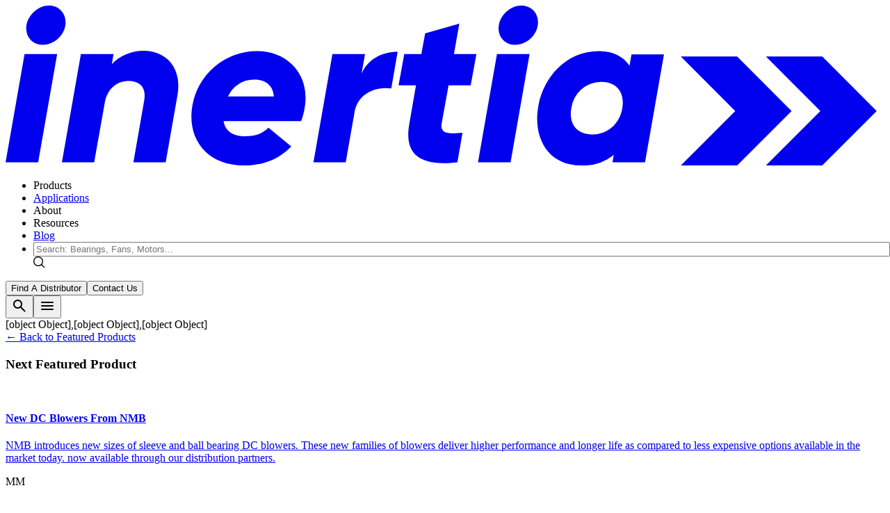

--- FILE ---
content_type: text/html; charset=UTF-8
request_url: https://staging.nmbtc.com/featured-products/new-ip68-ip69k-fan-series/
body_size: 45648
content:
<!DOCTYPE html>
<html lang="en">
    <head>
        <meta charset="UTF-8">
        <meta name="viewport" content="width=device-width, initial-scale=1.0">
        <meta name='robots' content='noindex, nofollow' />
        <script>
            var siteUrl = 'https://staging.nmbtc.com/',
            CDN_CNAME = '',
            ajaxUrl = 'https://staging.nmbtc.com/wp-admin/admin-ajax.php', //!!! TEMP, need replace by site redirect from www. to without
            restUrl = 'https://staging.nmbtc.com/api-endpoint/speed-rest/v1/',
            sliders = [],
            config = {
                FID: ''
            },
            dataLayer = [],
            appModules = {
                selectOptions: {}
            },
            themeUrl = 'https://staging.nmbtc.com/wp-content/themes/nmbtc/',
            hash = '',
            getCookie = function(name) {
                var value = '; ' + document.cookie;
                var parts = value.split('; ' + name + '=');
                if (parts.length === 2) {
                    return parts.pop().split(';').shift();
                }
            };
        </script>
        <link rel='shortlink' href='https://staging.nmbtc.com/?p=122314'>
	<!-- This site is optimized with the Yoast SEO plugin v26.6 - https://yoast.com/wordpress/plugins/seo/ -->
	<title>New IP68/IP69K Fans | NMB Technologies</title>
	<meta name="description" content="Check out our new ip68/ip69k fans which sport water, chemical, pressure, and temperature resistance. So reliable, they can run underwater." />
	<meta property="og:locale" content="en_US" />
	<meta property="og:type" content="article" />
	<meta property="og:title" content="New IP68/IP69K Fans | NMB Technologies" />
	<meta property="og:description" content="Check out our new ip68/ip69k fans which sport water, chemical, pressure, and temperature resistance. So reliable, they can run underwater." />
	<meta property="og:url" content="https://staging.nmbtc.com/featured-products/new-ip68-ip69k-fan-series/" />
	<meta property="og:site_name" content="NMB Technologies" />
	<meta property="article:publisher" content="https://www.facebook.com/NMB-Technologies-368008589980303" />
	<meta property="article:modified_time" content="2022-08-23T19:39:25+00:00" />
	<meta property="og:image" content="https://staging.cdn.nmbtc.com/uploads/2021/02/novi-office-location.png" />
	<meta property="og:image:width" content="684" />
	<meta property="og:image:height" content="456" />
	<meta property="og:image:type" content="image/png" />
	<meta name="twitter:card" content="summary_large_image" />
	<meta name="twitter:site" content="@NMBTechnologies" />
	<script type="application/ld+json" class="yoast-schema-graph">{"@context":"https://schema.org","@graph":[{"@type":"WebPage","@id":"https://staging.nmbtc.com/featured-products/new-ip68-ip69k-fan-series/","url":"https://staging.nmbtc.com/featured-products/new-ip68-ip69k-fan-series/","name":"New IP68/IP69K Fans | NMB Technologies","isPartOf":{"@id":"https://staging.nmbtc.com/#website"},"datePublished":"2021-03-30T23:59:50+00:00","dateModified":"2022-08-23T19:39:25+00:00","description":"Check out our new ip68/ip69k fans which sport water, chemical, pressure, and temperature resistance. So reliable, they can run underwater.","breadcrumb":{"@id":"https://staging.nmbtc.com/featured-products/new-ip68-ip69k-fan-series/#breadcrumb"},"inLanguage":"en-US","potentialAction":[{"@type":"ReadAction","target":["https://staging.nmbtc.com/featured-products/new-ip68-ip69k-fan-series/"]}]},{"@type":"BreadcrumbList","@id":"https://staging.nmbtc.com/featured-products/new-ip68-ip69k-fan-series/#breadcrumb","itemListElement":[{"@type":"ListItem","position":1,"name":"Home","item":"https://staging.nmbtc.com/"},{"@type":"ListItem","position":2,"name":"NEW IP68/IP69K Fan Series"}]},{"@type":"WebSite","@id":"https://staging.nmbtc.com/#website","url":"https://staging.nmbtc.com/","name":"NMB Technologies","description":"","publisher":{"@id":"https://staging.nmbtc.com/#organization"},"potentialAction":[{"@type":"SearchAction","target":{"@type":"EntryPoint","urlTemplate":"https://staging.nmbtc.com/?s={search_term_string}"},"query-input":{"@type":"PropertyValueSpecification","valueRequired":true,"valueName":"search_term_string"}}],"inLanguage":"en-US"},{"@type":"Organization","@id":"https://staging.nmbtc.com/#organization","name":"NMB Technologies Corporation","url":"https://staging.nmbtc.com/","logo":{"@type":"ImageObject","inLanguage":"en-US","@id":"https://staging.nmbtc.com/#/schema/logo/image/","url":"https://cdn.nmbtc.com/uploads/2021/10/nmblogo-small1.png","contentUrl":"https://cdn.nmbtc.com/uploads/2021/10/nmblogo-small1.png","width":400,"height":150,"caption":"NMB Technologies Corporation"},"image":{"@id":"https://staging.nmbtc.com/#/schema/logo/image/"},"sameAs":["https://www.facebook.com/NMB-Technologies-368008589980303","https://x.com/NMBTechnologies","https://www.linkedin.com/company/nmb-technologies","https://www.youtube.com/channel/UCpF8nXPJocgfuRqDw2T9W1g"]}]}</script>
	<!-- / Yoast SEO plugin. -->


<link rel="preload" href="https://staging.nmbtc.com/wp-content/themes/nmbtc/assets/dist/fonts/Open_Sans/OpenSans-VariableFont_wdth,wght.ttf" as="font" type="font/ttf" crossorigin><link rel="preload" href="https://staging.nmbtc.com/wp-content/themes/nmbtc/assets/dist/fonts/Libre_Franklin/LibreFranklin-VariableFont_wght.ttf" as="font" type="font/ttf" crossorigin><style id='wp-img-auto-sizes-contain-inline-css'>
img:is([sizes=auto i],[sizes^="auto," i]){contain-intrinsic-size:3000px 1500px}
/*# sourceURL=wp-img-auto-sizes-contain-inline-css */
</style>
<style id='classic-theme-styles-inline-css'>
/*! This file is auto-generated */
.wp-block-button__link{color:#fff;background-color:#32373c;border-radius:9999px;box-shadow:none;text-decoration:none;padding:calc(.667em + 2px) calc(1.333em + 2px);font-size:1.125em}.wp-block-file__button{background:#32373c;color:#fff;text-decoration:none}
/*# sourceURL=/wp-includes/css/classic-themes.min.css */
</style>
<link rel='stylesheet' id='google_fonts-css' href='https://fonts.googleapis.com/css2?family=Montserrat%3Awght%40400%3B700&#038;display=swap&#038;ver=817c38fc2f47bec88bc3d6889af560e3' media='all' >
<link rel='stylesheet' id='bb_inertia_7f61e3d93ff9bcd49673ead18e6826a6-css' href='https://staging.nmbtc.com/wp-content/themes/nmbtc/dist/assets/app-DFb8yHUu.css' media='all' >
<link rel='stylesheet' id='bb_inertia-css' href='https://staging.nmbtc.com/wp-content/themes/nmbtc/dist/assets/app-DFb8yHUu.css' media='all' >
<link rel='stylesheet' id='dashicons-css' href='https://staging.nmbtc.com/wp-includes/css/dashicons.min.css' media='all' >

<script>
if (document.location.protocol != "https:") {
    document.location = document.URL.replace(/^http:/i, "https:");
}
</script>
<script src="https://staging.nmbtc.com/wp-includes/js/jquery/jquery.min.js" id="jquery-core-js"></script>
<script src="https://staging.nmbtc.com/wp-includes/js/jquery/jquery-migrate.min.js" id="jquery-migrate-js"></script>
        <link rel="apple-touch-icon" sizes="57x57" href="https://staging.nmbtc.com/wp-content/themes/nmbtc/assets/dist/img/favicon/apple-touch-icon-57x57.png?v=2020">
        <link rel="apple-touch-icon" sizes="60x60" href="https://staging.nmbtc.com/wp-content/themes/nmbtc/assets/dist/img/favicon/apple-touch-icon-60x60.png?v=2020">
        <link rel="apple-touch-icon" sizes="72x72" href="https://staging.nmbtc.com/wp-content/themes/nmbtc/assets/dist/img/favicon/apple-touch-icon-72x72.png?v=2020">
        <link rel="apple-touch-icon" sizes="76x76" href="https://staging.nmbtc.com/wp-content/themes/nmbtc/assets/dist/img/favicon/apple-touch-icon-76x76.png?v=2020">
        <link rel="apple-touch-icon" sizes="114x114" href="https://staging.nmbtc.com/wp-content/themes/nmbtc/assets/dist/img/favicon/apple-touch-icon-114x114.png?v=2020">
        <link rel="apple-touch-icon" sizes="120x120" href="https://staging.nmbtc.com/wp-content/themes/nmbtc/assets/dist/img/favicon/apple-touch-icon-120x120.png?v=2020">
        <link rel="apple-touch-icon" sizes="144x144" href="https://staging.nmbtc.com/wp-content/themes/nmbtc/assets/dist/img/favicon/apple-touch-icon-144x144.png?v=2020">
        <link rel="apple-touch-icon" sizes="152x152" href="https://staging.nmbtc.com/wp-content/themes/nmbtc/assets/dist/img/favicon/apple-touch-icon-152x152.png?v=2020">
        <link rel="apple-touch-icon" sizes="180x180" href="https://staging.nmbtc.com/wp-content/themes/nmbtc/assets/dist/img/favicon/apple-touch-icon.png?v=2020">

        <link rel="icon" type="image/png" sizes="16x16" href="https://staging.nmbtc.com/wp-content/themes/nmbtc/assets/dist/img/favicon/favicon-16x16.png?v=2020">
        <link rel="icon" type="image/png" sizes="32x32" href="https://staging.nmbtc.com/wp-content/themes/nmbtc/assets/dist/img/favicon/favicon-32x32.png?v=2020">
        <link rel="icon" type="image/png" sizes="96x96" href="https://staging.nmbtc.com/wp-content/themes/nmbtc/assets/dist/images/favicon/favicon-96x96.png?v=2020">
        <link rel="icon" type="image/png" sizes="192x192" href="https://staging.nmbtc.com/wp-content/themes/nmbtc/assets/dist/img/favicon/android-chrome-192x192.png?v=2020">

        <link rel="manifest" href="https://staging.nmbtc.com/wp-content/themes/nmbtc/assets/dist/img/favicon/manifest.json?v=2020">
        <link rel="mask-icon" href="https://staging.nmbtc.com/wp-content/themes/nmbtc/assets/dist/img/favicon/safari-pinned-tab.svg?v=2020" color="#005FA8">
        <link rel="shortcut icon" href="https://staging.nmbtc.com/wp-content/themes/nmbtc/assets/dist/img/favicon/favicon.ico?v=2020">
        <meta name="msapplication-TileColor" content="#005FA8">
        <meta name="msapplication-TileImage" content="https://staging.nmbtc.com/wp-content/themes/nmbtc/assets/dist/img/favicon/mstile-144x144.png?v=2020">
        <meta name="theme-color" content="#005FA8">
        		<style id="wp-custom-css">
			.navigation__nav .nav__img {
    margin: 0 auto;
}		</style>
		    <style id='global-styles-inline-css'>
:root{--wp--preset--aspect-ratio--square: 1;--wp--preset--aspect-ratio--4-3: 4/3;--wp--preset--aspect-ratio--3-4: 3/4;--wp--preset--aspect-ratio--3-2: 3/2;--wp--preset--aspect-ratio--2-3: 2/3;--wp--preset--aspect-ratio--16-9: 16/9;--wp--preset--aspect-ratio--9-16: 9/16;--wp--preset--color--black: #000000;--wp--preset--color--cyan-bluish-gray: #abb8c3;--wp--preset--color--white: #ffffff;--wp--preset--color--pale-pink: #f78da7;--wp--preset--color--vivid-red: #cf2e2e;--wp--preset--color--luminous-vivid-orange: #ff6900;--wp--preset--color--luminous-vivid-amber: #fcb900;--wp--preset--color--light-green-cyan: #7bdcb5;--wp--preset--color--vivid-green-cyan: #00d084;--wp--preset--color--pale-cyan-blue: #8ed1fc;--wp--preset--color--vivid-cyan-blue: #0693e3;--wp--preset--color--vivid-purple: #9b51e0;--wp--preset--gradient--vivid-cyan-blue-to-vivid-purple: linear-gradient(135deg,rgb(6,147,227) 0%,rgb(155,81,224) 100%);--wp--preset--gradient--light-green-cyan-to-vivid-green-cyan: linear-gradient(135deg,rgb(122,220,180) 0%,rgb(0,208,130) 100%);--wp--preset--gradient--luminous-vivid-amber-to-luminous-vivid-orange: linear-gradient(135deg,rgb(252,185,0) 0%,rgb(255,105,0) 100%);--wp--preset--gradient--luminous-vivid-orange-to-vivid-red: linear-gradient(135deg,rgb(255,105,0) 0%,rgb(207,46,46) 100%);--wp--preset--gradient--very-light-gray-to-cyan-bluish-gray: linear-gradient(135deg,rgb(238,238,238) 0%,rgb(169,184,195) 100%);--wp--preset--gradient--cool-to-warm-spectrum: linear-gradient(135deg,rgb(74,234,220) 0%,rgb(151,120,209) 20%,rgb(207,42,186) 40%,rgb(238,44,130) 60%,rgb(251,105,98) 80%,rgb(254,248,76) 100%);--wp--preset--gradient--blush-light-purple: linear-gradient(135deg,rgb(255,206,236) 0%,rgb(152,150,240) 100%);--wp--preset--gradient--blush-bordeaux: linear-gradient(135deg,rgb(254,205,165) 0%,rgb(254,45,45) 50%,rgb(107,0,62) 100%);--wp--preset--gradient--luminous-dusk: linear-gradient(135deg,rgb(255,203,112) 0%,rgb(199,81,192) 50%,rgb(65,88,208) 100%);--wp--preset--gradient--pale-ocean: linear-gradient(135deg,rgb(255,245,203) 0%,rgb(182,227,212) 50%,rgb(51,167,181) 100%);--wp--preset--gradient--electric-grass: linear-gradient(135deg,rgb(202,248,128) 0%,rgb(113,206,126) 100%);--wp--preset--gradient--midnight: linear-gradient(135deg,rgb(2,3,129) 0%,rgb(40,116,252) 100%);--wp--preset--font-size--small: 13px;--wp--preset--font-size--medium: 20px;--wp--preset--font-size--large: 36px;--wp--preset--font-size--x-large: 42px;--wp--preset--spacing--20: 0.44rem;--wp--preset--spacing--30: 0.67rem;--wp--preset--spacing--40: 1rem;--wp--preset--spacing--50: 1.5rem;--wp--preset--spacing--60: 2.25rem;--wp--preset--spacing--70: 3.38rem;--wp--preset--spacing--80: 5.06rem;--wp--preset--shadow--natural: 6px 6px 9px rgba(0, 0, 0, 0.2);--wp--preset--shadow--deep: 12px 12px 50px rgba(0, 0, 0, 0.4);--wp--preset--shadow--sharp: 6px 6px 0px rgba(0, 0, 0, 0.2);--wp--preset--shadow--outlined: 6px 6px 0px -3px rgb(255, 255, 255), 6px 6px rgb(0, 0, 0);--wp--preset--shadow--crisp: 6px 6px 0px rgb(0, 0, 0);}:where(.is-layout-flex){gap: 0.5em;}:where(.is-layout-grid){gap: 0.5em;}body .is-layout-flex{display: flex;}.is-layout-flex{flex-wrap: wrap;align-items: center;}.is-layout-flex > :is(*, div){margin: 0;}body .is-layout-grid{display: grid;}.is-layout-grid > :is(*, div){margin: 0;}:where(.wp-block-columns.is-layout-flex){gap: 2em;}:where(.wp-block-columns.is-layout-grid){gap: 2em;}:where(.wp-block-post-template.is-layout-flex){gap: 1.25em;}:where(.wp-block-post-template.is-layout-grid){gap: 1.25em;}.has-black-color{color: var(--wp--preset--color--black) !important;}.has-cyan-bluish-gray-color{color: var(--wp--preset--color--cyan-bluish-gray) !important;}.has-white-color{color: var(--wp--preset--color--white) !important;}.has-pale-pink-color{color: var(--wp--preset--color--pale-pink) !important;}.has-vivid-red-color{color: var(--wp--preset--color--vivid-red) !important;}.has-luminous-vivid-orange-color{color: var(--wp--preset--color--luminous-vivid-orange) !important;}.has-luminous-vivid-amber-color{color: var(--wp--preset--color--luminous-vivid-amber) !important;}.has-light-green-cyan-color{color: var(--wp--preset--color--light-green-cyan) !important;}.has-vivid-green-cyan-color{color: var(--wp--preset--color--vivid-green-cyan) !important;}.has-pale-cyan-blue-color{color: var(--wp--preset--color--pale-cyan-blue) !important;}.has-vivid-cyan-blue-color{color: var(--wp--preset--color--vivid-cyan-blue) !important;}.has-vivid-purple-color{color: var(--wp--preset--color--vivid-purple) !important;}.has-black-background-color{background-color: var(--wp--preset--color--black) !important;}.has-cyan-bluish-gray-background-color{background-color: var(--wp--preset--color--cyan-bluish-gray) !important;}.has-white-background-color{background-color: var(--wp--preset--color--white) !important;}.has-pale-pink-background-color{background-color: var(--wp--preset--color--pale-pink) !important;}.has-vivid-red-background-color{background-color: var(--wp--preset--color--vivid-red) !important;}.has-luminous-vivid-orange-background-color{background-color: var(--wp--preset--color--luminous-vivid-orange) !important;}.has-luminous-vivid-amber-background-color{background-color: var(--wp--preset--color--luminous-vivid-amber) !important;}.has-light-green-cyan-background-color{background-color: var(--wp--preset--color--light-green-cyan) !important;}.has-vivid-green-cyan-background-color{background-color: var(--wp--preset--color--vivid-green-cyan) !important;}.has-pale-cyan-blue-background-color{background-color: var(--wp--preset--color--pale-cyan-blue) !important;}.has-vivid-cyan-blue-background-color{background-color: var(--wp--preset--color--vivid-cyan-blue) !important;}.has-vivid-purple-background-color{background-color: var(--wp--preset--color--vivid-purple) !important;}.has-black-border-color{border-color: var(--wp--preset--color--black) !important;}.has-cyan-bluish-gray-border-color{border-color: var(--wp--preset--color--cyan-bluish-gray) !important;}.has-white-border-color{border-color: var(--wp--preset--color--white) !important;}.has-pale-pink-border-color{border-color: var(--wp--preset--color--pale-pink) !important;}.has-vivid-red-border-color{border-color: var(--wp--preset--color--vivid-red) !important;}.has-luminous-vivid-orange-border-color{border-color: var(--wp--preset--color--luminous-vivid-orange) !important;}.has-luminous-vivid-amber-border-color{border-color: var(--wp--preset--color--luminous-vivid-amber) !important;}.has-light-green-cyan-border-color{border-color: var(--wp--preset--color--light-green-cyan) !important;}.has-vivid-green-cyan-border-color{border-color: var(--wp--preset--color--vivid-green-cyan) !important;}.has-pale-cyan-blue-border-color{border-color: var(--wp--preset--color--pale-cyan-blue) !important;}.has-vivid-cyan-blue-border-color{border-color: var(--wp--preset--color--vivid-cyan-blue) !important;}.has-vivid-purple-border-color{border-color: var(--wp--preset--color--vivid-purple) !important;}.has-vivid-cyan-blue-to-vivid-purple-gradient-background{background: var(--wp--preset--gradient--vivid-cyan-blue-to-vivid-purple) !important;}.has-light-green-cyan-to-vivid-green-cyan-gradient-background{background: var(--wp--preset--gradient--light-green-cyan-to-vivid-green-cyan) !important;}.has-luminous-vivid-amber-to-luminous-vivid-orange-gradient-background{background: var(--wp--preset--gradient--luminous-vivid-amber-to-luminous-vivid-orange) !important;}.has-luminous-vivid-orange-to-vivid-red-gradient-background{background: var(--wp--preset--gradient--luminous-vivid-orange-to-vivid-red) !important;}.has-very-light-gray-to-cyan-bluish-gray-gradient-background{background: var(--wp--preset--gradient--very-light-gray-to-cyan-bluish-gray) !important;}.has-cool-to-warm-spectrum-gradient-background{background: var(--wp--preset--gradient--cool-to-warm-spectrum) !important;}.has-blush-light-purple-gradient-background{background: var(--wp--preset--gradient--blush-light-purple) !important;}.has-blush-bordeaux-gradient-background{background: var(--wp--preset--gradient--blush-bordeaux) !important;}.has-luminous-dusk-gradient-background{background: var(--wp--preset--gradient--luminous-dusk) !important;}.has-pale-ocean-gradient-background{background: var(--wp--preset--gradient--pale-ocean) !important;}.has-electric-grass-gradient-background{background: var(--wp--preset--gradient--electric-grass) !important;}.has-midnight-gradient-background{background: var(--wp--preset--gradient--midnight) !important;}.has-small-font-size{font-size: var(--wp--preset--font-size--small) !important;}.has-medium-font-size{font-size: var(--wp--preset--font-size--medium) !important;}.has-large-font-size{font-size: var(--wp--preset--font-size--large) !important;}.has-x-large-font-size{font-size: var(--wp--preset--font-size--x-large) !important;}
/*# sourceURL=global-styles-inline-css */
</style>
</head>
    <body class="overflow-y-scroll">
        <div id="app"  data-page="{&quot;url&quot;:&quot;\/featured-products\/new-ip68-ip69k-fan-series\/&quot;,&quot;props&quot;:{&quot;breadcrumbs&quot;:[{&quot;label&quot;:&quot;NMB Technologies&quot;,&quot;url&quot;:&quot;https:\/\/staging.nmbtc.com&quot;},{&quot;label&quot;:&quot;Featured Products&quot;,&quot;url&quot;:&quot;https:\/\/staging.nmbtc.com\/featured-products\/&quot;},{&quot;label&quot;:&quot;NEW IP68\/IP69K Fan Series&quot;,&quot;url&quot;:null}],&quot;featuredProductsList&quot;:{&quot;title&quot;:&quot;Featured Products&quot;,&quot;url&quot;:&quot;https:\/\/staging.nmbtc.com\/featured-products\/&quot;,&quot;modified&quot;:&quot;January 7, 2021&quot;,&quot;content&quot;:&quot;&quot;},&quot;next&quot;:{&quot;id&quot;:122317,&quot;title&quot;:&quot;New DC Blowers From NMB&quot;,&quot;url&quot;:&quot;https:\/\/staging.nmbtc.com\/featured-products\/new-dc-blowers-from-nmb\/&quot;,&quot;description&quot;:&quot;NMB introduces new sizes of sleeve and ball bearing DC blowers.  These new families of blowers deliver higher performance and longer life as compared to less expensive options available in the market today. now available through our distribution partners.&quot;,&quot;date&quot;:&quot;Wednesday - March 31, 2021&quot;,&quot;image&quot;:{&quot;url&quot;:&quot;https:\/\/staging.cdn.nmbtc.com\/uploads\/2021\/03\/blowers-featured-home.png&quot;,&quot;width&quot;:472,&quot;height&quot;:348,&quot;alt&quot;:&quot;blowers-featured-home&quot;}},&quot;site&quot;:{&quot;name&quot;:&quot;NMB Technologies&quot;,&quot;description&quot;:&quot;&quot;},&quot;consent&quot;:{&quot;functional&quot;:true,&quot;analytics&quot;:false,&quot;marketing&quot;:false},&quot;primary_menu&quot;:[{&quot;ID&quot;:127963,&quot;post_author&quot;:&quot;16&quot;,&quot;post_date&quot;:&quot;2024-06-24 09:22:53&quot;,&quot;post_date_gmt&quot;:&quot;2024-06-06 16:53:45&quot;,&quot;post_content&quot;:&quot;&quot;,&quot;post_title&quot;:&quot;Products&quot;,&quot;post_excerpt&quot;:&quot;&quot;,&quot;post_status&quot;:&quot;publish&quot;,&quot;comment_status&quot;:&quot;closed&quot;,&quot;ping_status&quot;:&quot;closed&quot;,&quot;post_password&quot;:&quot;&quot;,&quot;post_name&quot;:&quot;products-3&quot;,&quot;to_ping&quot;:&quot;&quot;,&quot;pinged&quot;:&quot;&quot;,&quot;post_modified&quot;:&quot;2024-06-24 09:22:53&quot;,&quot;post_modified_gmt&quot;:&quot;2024-06-24 09:22:53&quot;,&quot;post_content_filtered&quot;:&quot;&quot;,&quot;post_parent&quot;:0,&quot;guid&quot;:&quot;https:\/\/staging.nmbtc.com\/?p=127963&quot;,&quot;menu_order&quot;:1,&quot;post_type&quot;:&quot;nav_menu_item&quot;,&quot;post_mime_type&quot;:&quot;&quot;,&quot;comment_count&quot;:&quot;0&quot;,&quot;filter&quot;:&quot;raw&quot;,&quot;db_id&quot;:127963,&quot;menu_item_parent&quot;:&quot;0&quot;,&quot;object_id&quot;:&quot;127963&quot;,&quot;object&quot;:&quot;custom&quot;,&quot;type&quot;:&quot;custom&quot;,&quot;type_label&quot;:&quot;Custom Link&quot;,&quot;title&quot;:&quot;Products&quot;,&quot;url&quot;:&quot;#&quot;,&quot;target&quot;:&quot;&quot;,&quot;attr_title&quot;:&quot;&quot;,&quot;description&quot;:&quot;&quot;,&quot;classes&quot;:[&quot;products-box&quot;],&quot;xfn&quot;:&quot;&quot;},{&quot;ID&quot;:128049,&quot;post_author&quot;:&quot;16&quot;,&quot;post_date&quot;:&quot;2024-06-24 09:22:53&quot;,&quot;post_date_gmt&quot;:&quot;2024-06-24 09:20:14&quot;,&quot;post_content&quot;:&quot; &quot;,&quot;post_title&quot;:&quot;&quot;,&quot;post_excerpt&quot;:&quot;&quot;,&quot;post_status&quot;:&quot;publish&quot;,&quot;comment_status&quot;:&quot;closed&quot;,&quot;ping_status&quot;:&quot;closed&quot;,&quot;post_password&quot;:&quot;&quot;,&quot;post_name&quot;:&quot;128049&quot;,&quot;to_ping&quot;:&quot;&quot;,&quot;pinged&quot;:&quot;&quot;,&quot;post_modified&quot;:&quot;2024-06-24 09:22:53&quot;,&quot;post_modified_gmt&quot;:&quot;2024-06-24 09:22:53&quot;,&quot;post_content_filtered&quot;:&quot;&quot;,&quot;post_parent&quot;:0,&quot;guid&quot;:&quot;https:\/\/staging.nmbtc.com\/?p=128049&quot;,&quot;menu_order&quot;:2,&quot;post_type&quot;:&quot;nav_menu_item&quot;,&quot;post_mime_type&quot;:&quot;&quot;,&quot;comment_count&quot;:&quot;0&quot;,&quot;filter&quot;:&quot;raw&quot;,&quot;db_id&quot;:128049,&quot;menu_item_parent&quot;:&quot;0&quot;,&quot;object_id&quot;:&quot;127744&quot;,&quot;object&quot;:&quot;page&quot;,&quot;type&quot;:&quot;post_type&quot;,&quot;type_label&quot;:&quot;Page&quot;,&quot;url&quot;:&quot;https:\/\/staging.nmbtc.com\/applications\/&quot;,&quot;title&quot;:&quot;Applications&quot;,&quot;target&quot;:&quot;&quot;,&quot;attr_title&quot;:&quot;&quot;,&quot;description&quot;:&quot;&quot;,&quot;classes&quot;:[&quot;default-box&quot;],&quot;xfn&quot;:&quot;&quot;},{&quot;ID&quot;:127965,&quot;post_author&quot;:&quot;16&quot;,&quot;post_date&quot;:&quot;2024-06-24 09:22:53&quot;,&quot;post_date_gmt&quot;:&quot;2024-06-06 16:53:53&quot;,&quot;post_content&quot;:&quot;&quot;,&quot;post_title&quot;:&quot;About&quot;,&quot;post_excerpt&quot;:&quot;&quot;,&quot;post_status&quot;:&quot;publish&quot;,&quot;comment_status&quot;:&quot;closed&quot;,&quot;ping_status&quot;:&quot;closed&quot;,&quot;post_password&quot;:&quot;&quot;,&quot;post_name&quot;:&quot;about-2&quot;,&quot;to_ping&quot;:&quot;&quot;,&quot;pinged&quot;:&quot;&quot;,&quot;post_modified&quot;:&quot;2024-06-24 09:22:53&quot;,&quot;post_modified_gmt&quot;:&quot;2024-06-24 09:22:53&quot;,&quot;post_content_filtered&quot;:&quot;&quot;,&quot;post_parent&quot;:0,&quot;guid&quot;:&quot;https:\/\/staging.nmbtc.com\/?p=127965&quot;,&quot;menu_order&quot;:3,&quot;post_type&quot;:&quot;nav_menu_item&quot;,&quot;post_mime_type&quot;:&quot;&quot;,&quot;comment_count&quot;:&quot;0&quot;,&quot;filter&quot;:&quot;raw&quot;,&quot;db_id&quot;:127965,&quot;menu_item_parent&quot;:&quot;0&quot;,&quot;object_id&quot;:&quot;127965&quot;,&quot;object&quot;:&quot;custom&quot;,&quot;type&quot;:&quot;custom&quot;,&quot;type_label&quot;:&quot;Custom Link&quot;,&quot;title&quot;:&quot;About&quot;,&quot;url&quot;:&quot;#&quot;,&quot;target&quot;:&quot;&quot;,&quot;attr_title&quot;:&quot;&quot;,&quot;description&quot;:&quot;&quot;,&quot;classes&quot;:[&quot;about-box&quot;],&quot;xfn&quot;:&quot;&quot;},{&quot;ID&quot;:128008,&quot;post_author&quot;:&quot;16&quot;,&quot;post_date&quot;:&quot;2024-06-24 09:22:53&quot;,&quot;post_date_gmt&quot;:&quot;2024-06-06 17:06:21&quot;,&quot;post_content&quot;:&quot;Read more about NMB Technologies&quot;,&quot;post_title&quot;:&quot;Company&quot;,&quot;post_excerpt&quot;:&quot;&quot;,&quot;post_status&quot;:&quot;publish&quot;,&quot;comment_status&quot;:&quot;closed&quot;,&quot;ping_status&quot;:&quot;closed&quot;,&quot;post_password&quot;:&quot;&quot;,&quot;post_name&quot;:&quot;company-2&quot;,&quot;to_ping&quot;:&quot;&quot;,&quot;pinged&quot;:&quot;&quot;,&quot;post_modified&quot;:&quot;2024-06-24 09:22:53&quot;,&quot;post_modified_gmt&quot;:&quot;2024-06-24 09:22:53&quot;,&quot;post_content_filtered&quot;:&quot;&quot;,&quot;post_parent&quot;:0,&quot;guid&quot;:&quot;https:\/\/staging.nmbtc.com\/?p=128008&quot;,&quot;menu_order&quot;:4,&quot;post_type&quot;:&quot;nav_menu_item&quot;,&quot;post_mime_type&quot;:&quot;&quot;,&quot;comment_count&quot;:&quot;0&quot;,&quot;filter&quot;:&quot;raw&quot;,&quot;db_id&quot;:128008,&quot;menu_item_parent&quot;:&quot;127965&quot;,&quot;object_id&quot;:&quot;128008&quot;,&quot;object&quot;:&quot;custom&quot;,&quot;type&quot;:&quot;custom&quot;,&quot;type_label&quot;:&quot;Custom Link&quot;,&quot;title&quot;:&quot;Company&quot;,&quot;url&quot;:&quot;\/about\/company\/&quot;,&quot;target&quot;:&quot;&quot;,&quot;attr_title&quot;:&quot;&quot;,&quot;description&quot;:&quot;Read more about NMB Technologies&quot;,&quot;classes&quot;:[&quot;&quot;],&quot;xfn&quot;:&quot;&quot;},{&quot;ID&quot;:128002,&quot;post_author&quot;:&quot;16&quot;,&quot;post_date&quot;:&quot;2024-06-24 09:22:53&quot;,&quot;post_date_gmt&quot;:&quot;2024-06-06 17:06:21&quot;,&quot;post_content&quot;:&quot;NMB Technologies is a Great Place to Work&quot;,&quot;post_title&quot;:&quot;Careers&quot;,&quot;post_excerpt&quot;:&quot;&quot;,&quot;post_status&quot;:&quot;publish&quot;,&quot;comment_status&quot;:&quot;closed&quot;,&quot;ping_status&quot;:&quot;closed&quot;,&quot;post_password&quot;:&quot;&quot;,&quot;post_name&quot;:&quot;careers-2&quot;,&quot;to_ping&quot;:&quot;&quot;,&quot;pinged&quot;:&quot;&quot;,&quot;post_modified&quot;:&quot;2024-06-24 09:22:53&quot;,&quot;post_modified_gmt&quot;:&quot;2024-06-24 09:22:53&quot;,&quot;post_content_filtered&quot;:&quot;&quot;,&quot;post_parent&quot;:0,&quot;guid&quot;:&quot;https:\/\/staging.nmbtc.com\/?p=128002&quot;,&quot;menu_order&quot;:5,&quot;post_type&quot;:&quot;nav_menu_item&quot;,&quot;post_mime_type&quot;:&quot;&quot;,&quot;comment_count&quot;:&quot;0&quot;,&quot;filter&quot;:&quot;raw&quot;,&quot;db_id&quot;:128002,&quot;menu_item_parent&quot;:&quot;127965&quot;,&quot;object_id&quot;:&quot;128002&quot;,&quot;object&quot;:&quot;custom&quot;,&quot;type&quot;:&quot;custom&quot;,&quot;type_label&quot;:&quot;Custom Link&quot;,&quot;title&quot;:&quot;Careers&quot;,&quot;url&quot;:&quot;\/about\/careers\/&quot;,&quot;target&quot;:&quot;&quot;,&quot;attr_title&quot;:&quot;&quot;,&quot;description&quot;:&quot;NMB Technologies is a Great Place to Work&quot;,&quot;classes&quot;:[&quot;&quot;],&quot;xfn&quot;:&quot;&quot;},{&quot;ID&quot;:128003,&quot;post_author&quot;:&quot;16&quot;,&quot;post_date&quot;:&quot;2024-06-24 09:22:53&quot;,&quot;post_date_gmt&quot;:&quot;2024-06-06 17:06:22&quot;,&quot;post_content&quot;:&quot;NMB Technologies U.S. Operations&quot;,&quot;post_title&quot;:&quot;Local Office Locations&quot;,&quot;post_excerpt&quot;:&quot;&quot;,&quot;post_status&quot;:&quot;publish&quot;,&quot;comment_status&quot;:&quot;closed&quot;,&quot;ping_status&quot;:&quot;closed&quot;,&quot;post_password&quot;:&quot;&quot;,&quot;post_name&quot;:&quot;local-office-locations-2&quot;,&quot;to_ping&quot;:&quot;&quot;,&quot;pinged&quot;:&quot;&quot;,&quot;post_modified&quot;:&quot;2024-06-24 09:22:53&quot;,&quot;post_modified_gmt&quot;:&quot;2024-06-24 09:22:53&quot;,&quot;post_content_filtered&quot;:&quot;&quot;,&quot;post_parent&quot;:0,&quot;guid&quot;:&quot;https:\/\/staging.nmbtc.com\/?p=128003&quot;,&quot;menu_order&quot;:6,&quot;post_type&quot;:&quot;nav_menu_item&quot;,&quot;post_mime_type&quot;:&quot;&quot;,&quot;comment_count&quot;:&quot;0&quot;,&quot;filter&quot;:&quot;raw&quot;,&quot;db_id&quot;:128003,&quot;menu_item_parent&quot;:&quot;127965&quot;,&quot;object_id&quot;:&quot;128003&quot;,&quot;object&quot;:&quot;custom&quot;,&quot;type&quot;:&quot;custom&quot;,&quot;type_label&quot;:&quot;Custom Link&quot;,&quot;title&quot;:&quot;Local Office Locations&quot;,&quot;url&quot;:&quot;\/about\/local-office-locations\/&quot;,&quot;target&quot;:&quot;&quot;,&quot;attr_title&quot;:&quot;&quot;,&quot;description&quot;:&quot;NMB Technologies U.S. Operations&quot;,&quot;classes&quot;:[&quot;&quot;],&quot;xfn&quot;:&quot;&quot;},{&quot;ID&quot;:128004,&quot;post_author&quot;:&quot;16&quot;,&quot;post_date&quot;:&quot;2024-06-24 09:22:53&quot;,&quot;post_date_gmt&quot;:&quot;2024-06-06 17:06:22&quot;,&quot;post_content&quot;:&quot;Product Brands We Promote&quot;,&quot;post_title&quot;:&quot;Our Brands&quot;,&quot;post_excerpt&quot;:&quot;&quot;,&quot;post_status&quot;:&quot;publish&quot;,&quot;comment_status&quot;:&quot;closed&quot;,&quot;ping_status&quot;:&quot;closed&quot;,&quot;post_password&quot;:&quot;&quot;,&quot;post_name&quot;:&quot;our-brands-2&quot;,&quot;to_ping&quot;:&quot;&quot;,&quot;pinged&quot;:&quot;&quot;,&quot;post_modified&quot;:&quot;2024-06-24 09:22:53&quot;,&quot;post_modified_gmt&quot;:&quot;2024-06-24 09:22:53&quot;,&quot;post_content_filtered&quot;:&quot;&quot;,&quot;post_parent&quot;:0,&quot;guid&quot;:&quot;https:\/\/staging.nmbtc.com\/?p=128004&quot;,&quot;menu_order&quot;:7,&quot;post_type&quot;:&quot;nav_menu_item&quot;,&quot;post_mime_type&quot;:&quot;&quot;,&quot;comment_count&quot;:&quot;0&quot;,&quot;filter&quot;:&quot;raw&quot;,&quot;db_id&quot;:128004,&quot;menu_item_parent&quot;:&quot;127965&quot;,&quot;object_id&quot;:&quot;128004&quot;,&quot;object&quot;:&quot;custom&quot;,&quot;type&quot;:&quot;custom&quot;,&quot;type_label&quot;:&quot;Custom Link&quot;,&quot;title&quot;:&quot;Our Brands&quot;,&quot;url&quot;:&quot;\/about\/our-brands\/&quot;,&quot;target&quot;:&quot;&quot;,&quot;attr_title&quot;:&quot;&quot;,&quot;description&quot;:&quot;Product Brands We Promote&quot;,&quot;classes&quot;:[&quot;&quot;],&quot;xfn&quot;:&quot;&quot;},{&quot;ID&quot;:128005,&quot;post_author&quot;:&quot;16&quot;,&quot;post_date&quot;:&quot;2024-06-24 09:22:53&quot;,&quot;post_date_gmt&quot;:&quot;2024-06-06 17:06:22&quot;,&quot;post_content&quot;:&quot;Our Approach to Sustainability&quot;,&quot;post_title&quot;:&quot;Corporate Social Responsibility&quot;,&quot;post_excerpt&quot;:&quot;&quot;,&quot;post_status&quot;:&quot;publish&quot;,&quot;comment_status&quot;:&quot;closed&quot;,&quot;ping_status&quot;:&quot;closed&quot;,&quot;post_password&quot;:&quot;&quot;,&quot;post_name&quot;:&quot;corporate-social-responsibility-2&quot;,&quot;to_ping&quot;:&quot;&quot;,&quot;pinged&quot;:&quot;&quot;,&quot;post_modified&quot;:&quot;2024-06-24 09:22:53&quot;,&quot;post_modified_gmt&quot;:&quot;2024-06-24 09:22:53&quot;,&quot;post_content_filtered&quot;:&quot;&quot;,&quot;post_parent&quot;:0,&quot;guid&quot;:&quot;https:\/\/staging.nmbtc.com\/?p=128005&quot;,&quot;menu_order&quot;:8,&quot;post_type&quot;:&quot;nav_menu_item&quot;,&quot;post_mime_type&quot;:&quot;&quot;,&quot;comment_count&quot;:&quot;0&quot;,&quot;filter&quot;:&quot;raw&quot;,&quot;db_id&quot;:128005,&quot;menu_item_parent&quot;:&quot;127965&quot;,&quot;object_id&quot;:&quot;128005&quot;,&quot;object&quot;:&quot;custom&quot;,&quot;type&quot;:&quot;custom&quot;,&quot;type_label&quot;:&quot;Custom Link&quot;,&quot;title&quot;:&quot;Corporate Social Responsibility&quot;,&quot;url&quot;:&quot;\/about\/corporate-social-responsibility\/&quot;,&quot;target&quot;:&quot;&quot;,&quot;attr_title&quot;:&quot;&quot;,&quot;description&quot;:&quot;Our Approach to Sustainability&quot;,&quot;classes&quot;:[&quot;&quot;],&quot;xfn&quot;:&quot;&quot;},{&quot;ID&quot;:128006,&quot;post_author&quot;:&quot;16&quot;,&quot;post_date&quot;:&quot;2024-06-24 09:22:53&quot;,&quot;post_date_gmt&quot;:&quot;2024-06-06 17:06:22&quot;,&quot;post_content&quot;:&quot;Our Commitment to Maximize Quality&quot;,&quot;post_title&quot;:&quot;Quality&quot;,&quot;post_excerpt&quot;:&quot;&quot;,&quot;post_status&quot;:&quot;publish&quot;,&quot;comment_status&quot;:&quot;closed&quot;,&quot;ping_status&quot;:&quot;closed&quot;,&quot;post_password&quot;:&quot;&quot;,&quot;post_name&quot;:&quot;quality-2&quot;,&quot;to_ping&quot;:&quot;&quot;,&quot;pinged&quot;:&quot;&quot;,&quot;post_modified&quot;:&quot;2024-06-24 09:22:53&quot;,&quot;post_modified_gmt&quot;:&quot;2024-06-24 09:22:53&quot;,&quot;post_content_filtered&quot;:&quot;&quot;,&quot;post_parent&quot;:0,&quot;guid&quot;:&quot;https:\/\/staging.nmbtc.com\/?p=128006&quot;,&quot;menu_order&quot;:9,&quot;post_type&quot;:&quot;nav_menu_item&quot;,&quot;post_mime_type&quot;:&quot;&quot;,&quot;comment_count&quot;:&quot;0&quot;,&quot;filter&quot;:&quot;raw&quot;,&quot;db_id&quot;:128006,&quot;menu_item_parent&quot;:&quot;127965&quot;,&quot;object_id&quot;:&quot;128006&quot;,&quot;object&quot;:&quot;custom&quot;,&quot;type&quot;:&quot;custom&quot;,&quot;type_label&quot;:&quot;Custom Link&quot;,&quot;title&quot;:&quot;Quality&quot;,&quot;url&quot;:&quot;\/about\/our-focus-on-quality\/&quot;,&quot;target&quot;:&quot;&quot;,&quot;attr_title&quot;:&quot;&quot;,&quot;description&quot;:&quot;Our Commitment to Maximize Quality&quot;,&quot;classes&quot;:[&quot;&quot;],&quot;xfn&quot;:&quot;&quot;},{&quot;ID&quot;:128007,&quot;post_author&quot;:&quot;16&quot;,&quot;post_date&quot;:&quot;2024-06-24 09:22:53&quot;,&quot;post_date_gmt&quot;:&quot;2024-06-06 17:06:22&quot;,&quot;post_content&quot;:&quot;From Design to Manufacturing&quot;,&quot;post_title&quot;:&quot;Manufacturing Services&quot;,&quot;post_excerpt&quot;:&quot;&quot;,&quot;post_status&quot;:&quot;publish&quot;,&quot;comment_status&quot;:&quot;closed&quot;,&quot;ping_status&quot;:&quot;closed&quot;,&quot;post_password&quot;:&quot;&quot;,&quot;post_name&quot;:&quot;manufacturing-services-2&quot;,&quot;to_ping&quot;:&quot;&quot;,&quot;pinged&quot;:&quot;&quot;,&quot;post_modified&quot;:&quot;2024-06-24 09:22:53&quot;,&quot;post_modified_gmt&quot;:&quot;2024-06-24 09:22:53&quot;,&quot;post_content_filtered&quot;:&quot;&quot;,&quot;post_parent&quot;:0,&quot;guid&quot;:&quot;https:\/\/staging.nmbtc.com\/?p=128007&quot;,&quot;menu_order&quot;:10,&quot;post_type&quot;:&quot;nav_menu_item&quot;,&quot;post_mime_type&quot;:&quot;&quot;,&quot;comment_count&quot;:&quot;0&quot;,&quot;filter&quot;:&quot;raw&quot;,&quot;db_id&quot;:128007,&quot;menu_item_parent&quot;:&quot;127965&quot;,&quot;object_id&quot;:&quot;128007&quot;,&quot;object&quot;:&quot;custom&quot;,&quot;type&quot;:&quot;custom&quot;,&quot;type_label&quot;:&quot;Custom Link&quot;,&quot;title&quot;:&quot;Manufacturing Services&quot;,&quot;url&quot;:&quot;\/about\/manufacturing-services\/&quot;,&quot;target&quot;:&quot;&quot;,&quot;attr_title&quot;:&quot;&quot;,&quot;description&quot;:&quot;From Design to Manufacturing&quot;,&quot;classes&quot;:[&quot;&quot;],&quot;xfn&quot;:&quot;&quot;},{&quot;ID&quot;:127966,&quot;post_author&quot;:&quot;16&quot;,&quot;post_date&quot;:&quot;2024-06-24 09:22:53&quot;,&quot;post_date_gmt&quot;:&quot;2024-06-06 17:02:44&quot;,&quot;post_content&quot;:&quot;&quot;,&quot;post_title&quot;:&quot;Resources&quot;,&quot;post_excerpt&quot;:&quot;&quot;,&quot;post_status&quot;:&quot;publish&quot;,&quot;comment_status&quot;:&quot;closed&quot;,&quot;ping_status&quot;:&quot;closed&quot;,&quot;post_password&quot;:&quot;&quot;,&quot;post_name&quot;:&quot;resources-2&quot;,&quot;to_ping&quot;:&quot;&quot;,&quot;pinged&quot;:&quot;&quot;,&quot;post_modified&quot;:&quot;2024-06-24 09:22:53&quot;,&quot;post_modified_gmt&quot;:&quot;2024-06-24 09:22:53&quot;,&quot;post_content_filtered&quot;:&quot;&quot;,&quot;post_parent&quot;:0,&quot;guid&quot;:&quot;https:\/\/staging.nmbtc.com\/?p=127966&quot;,&quot;menu_order&quot;:11,&quot;post_type&quot;:&quot;nav_menu_item&quot;,&quot;post_mime_type&quot;:&quot;&quot;,&quot;comment_count&quot;:&quot;0&quot;,&quot;filter&quot;:&quot;raw&quot;,&quot;db_id&quot;:127966,&quot;menu_item_parent&quot;:&quot;0&quot;,&quot;object_id&quot;:&quot;127966&quot;,&quot;object&quot;:&quot;custom&quot;,&quot;type&quot;:&quot;custom&quot;,&quot;type_label&quot;:&quot;Custom Link&quot;,&quot;title&quot;:&quot;Resources&quot;,&quot;url&quot;:&quot;\/resources\/&quot;,&quot;target&quot;:&quot;&quot;,&quot;attr_title&quot;:&quot;&quot;,&quot;description&quot;:&quot;&quot;,&quot;classes&quot;:[&quot;resources-box&quot;],&quot;xfn&quot;:&quot;&quot;},{&quot;ID&quot;:127969,&quot;post_author&quot;:&quot;16&quot;,&quot;post_date&quot;:&quot;2024-06-24 09:22:53&quot;,&quot;post_date_gmt&quot;:&quot;2024-06-06 17:02:44&quot;,&quot;post_content&quot;:&quot;&quot;,&quot;post_title&quot;:&quot;Media&quot;,&quot;post_excerpt&quot;:&quot;&quot;,&quot;post_status&quot;:&quot;publish&quot;,&quot;comment_status&quot;:&quot;closed&quot;,&quot;ping_status&quot;:&quot;closed&quot;,&quot;post_password&quot;:&quot;&quot;,&quot;post_name&quot;:&quot;media-2&quot;,&quot;to_ping&quot;:&quot;&quot;,&quot;pinged&quot;:&quot;&quot;,&quot;post_modified&quot;:&quot;2024-06-24 09:22:53&quot;,&quot;post_modified_gmt&quot;:&quot;2024-06-24 09:22:53&quot;,&quot;post_content_filtered&quot;:&quot;&quot;,&quot;post_parent&quot;:0,&quot;guid&quot;:&quot;https:\/\/staging.nmbtc.com\/?p=127969&quot;,&quot;menu_order&quot;:12,&quot;post_type&quot;:&quot;nav_menu_item&quot;,&quot;post_mime_type&quot;:&quot;&quot;,&quot;comment_count&quot;:&quot;0&quot;,&quot;filter&quot;:&quot;raw&quot;,&quot;db_id&quot;:127969,&quot;menu_item_parent&quot;:&quot;127966&quot;,&quot;object_id&quot;:&quot;127969&quot;,&quot;object&quot;:&quot;custom&quot;,&quot;type&quot;:&quot;custom&quot;,&quot;type_label&quot;:&quot;Custom Link&quot;,&quot;title&quot;:&quot;Media&quot;,&quot;url&quot;:&quot;\/resources\/&quot;,&quot;target&quot;:&quot;&quot;,&quot;attr_title&quot;:&quot;&quot;,&quot;description&quot;:&quot;&quot;,&quot;classes&quot;:[&quot;&quot;],&quot;xfn&quot;:&quot;&quot;},{&quot;ID&quot;:127970,&quot;post_author&quot;:&quot;16&quot;,&quot;post_date&quot;:&quot;2024-06-24 09:22:53&quot;,&quot;post_date_gmt&quot;:&quot;2024-06-06 17:02:44&quot;,&quot;post_content&quot;:&quot;&quot;,&quot;post_title&quot;:&quot;Application Notes &amp; Whitepapers&quot;,&quot;post_excerpt&quot;:&quot;&quot;,&quot;post_status&quot;:&quot;publish&quot;,&quot;comment_status&quot;:&quot;closed&quot;,&quot;ping_status&quot;:&quot;closed&quot;,&quot;post_password&quot;:&quot;&quot;,&quot;post_name&quot;:&quot;application-notes-whitepapers-3&quot;,&quot;to_ping&quot;:&quot;&quot;,&quot;pinged&quot;:&quot;&quot;,&quot;post_modified&quot;:&quot;2024-06-24 09:22:53&quot;,&quot;post_modified_gmt&quot;:&quot;2024-06-24 09:22:53&quot;,&quot;post_content_filtered&quot;:&quot;&quot;,&quot;post_parent&quot;:0,&quot;guid&quot;:&quot;https:\/\/staging.nmbtc.com\/?p=127970&quot;,&quot;menu_order&quot;:13,&quot;post_type&quot;:&quot;nav_menu_item&quot;,&quot;post_mime_type&quot;:&quot;&quot;,&quot;comment_count&quot;:&quot;0&quot;,&quot;filter&quot;:&quot;raw&quot;,&quot;db_id&quot;:127970,&quot;menu_item_parent&quot;:&quot;127969&quot;,&quot;object_id&quot;:&quot;127970&quot;,&quot;object&quot;:&quot;custom&quot;,&quot;type&quot;:&quot;custom&quot;,&quot;type_label&quot;:&quot;Custom Link&quot;,&quot;title&quot;:&quot;Application Notes &amp; Whitepapers&quot;,&quot;url&quot;:&quot;\/application-notes-and-whitepapers\/&quot;,&quot;target&quot;:&quot;&quot;,&quot;attr_title&quot;:&quot;&quot;,&quot;description&quot;:&quot;&quot;,&quot;classes&quot;:[&quot;&quot;],&quot;xfn&quot;:&quot;&quot;},{&quot;ID&quot;:127971,&quot;post_author&quot;:&quot;16&quot;,&quot;post_date&quot;:&quot;2024-06-24 09:22:53&quot;,&quot;post_date_gmt&quot;:&quot;2024-06-06 17:02:44&quot;,&quot;post_content&quot;:&quot;&quot;,&quot;post_title&quot;:&quot;Latest News&quot;,&quot;post_excerpt&quot;:&quot;&quot;,&quot;post_status&quot;:&quot;publish&quot;,&quot;comment_status&quot;:&quot;closed&quot;,&quot;ping_status&quot;:&quot;closed&quot;,&quot;post_password&quot;:&quot;&quot;,&quot;post_name&quot;:&quot;latest-news-3&quot;,&quot;to_ping&quot;:&quot;&quot;,&quot;pinged&quot;:&quot;&quot;,&quot;post_modified&quot;:&quot;2024-06-24 09:22:53&quot;,&quot;post_modified_gmt&quot;:&quot;2024-06-24 09:22:53&quot;,&quot;post_content_filtered&quot;:&quot;&quot;,&quot;post_parent&quot;:0,&quot;guid&quot;:&quot;https:\/\/staging.nmbtc.com\/?p=127971&quot;,&quot;menu_order&quot;:14,&quot;post_type&quot;:&quot;nav_menu_item&quot;,&quot;post_mime_type&quot;:&quot;&quot;,&quot;comment_count&quot;:&quot;0&quot;,&quot;filter&quot;:&quot;raw&quot;,&quot;db_id&quot;:127971,&quot;menu_item_parent&quot;:&quot;127969&quot;,&quot;object_id&quot;:&quot;127971&quot;,&quot;object&quot;:&quot;custom&quot;,&quot;type&quot;:&quot;custom&quot;,&quot;type_label&quot;:&quot;Custom Link&quot;,&quot;title&quot;:&quot;Latest News&quot;,&quot;url&quot;:&quot;\/news\/&quot;,&quot;target&quot;:&quot;&quot;,&quot;attr_title&quot;:&quot;&quot;,&quot;description&quot;:&quot;&quot;,&quot;classes&quot;:[&quot;&quot;],&quot;xfn&quot;:&quot;&quot;},{&quot;ID&quot;:127972,&quot;post_author&quot;:&quot;16&quot;,&quot;post_date&quot;:&quot;2024-06-24 09:22:53&quot;,&quot;post_date_gmt&quot;:&quot;2024-06-06 17:02:44&quot;,&quot;post_content&quot;:&quot;&quot;,&quot;post_title&quot;:&quot;Videos&quot;,&quot;post_excerpt&quot;:&quot;&quot;,&quot;post_status&quot;:&quot;publish&quot;,&quot;comment_status&quot;:&quot;closed&quot;,&quot;ping_status&quot;:&quot;closed&quot;,&quot;post_password&quot;:&quot;&quot;,&quot;post_name&quot;:&quot;videos-3&quot;,&quot;to_ping&quot;:&quot;&quot;,&quot;pinged&quot;:&quot;&quot;,&quot;post_modified&quot;:&quot;2024-06-24 09:22:53&quot;,&quot;post_modified_gmt&quot;:&quot;2024-06-24 09:22:53&quot;,&quot;post_content_filtered&quot;:&quot;&quot;,&quot;post_parent&quot;:0,&quot;guid&quot;:&quot;https:\/\/staging.nmbtc.com\/?p=127972&quot;,&quot;menu_order&quot;:15,&quot;post_type&quot;:&quot;nav_menu_item&quot;,&quot;post_mime_type&quot;:&quot;&quot;,&quot;comment_count&quot;:&quot;0&quot;,&quot;filter&quot;:&quot;raw&quot;,&quot;db_id&quot;:127972,&quot;menu_item_parent&quot;:&quot;127969&quot;,&quot;object_id&quot;:&quot;127972&quot;,&quot;object&quot;:&quot;custom&quot;,&quot;type&quot;:&quot;custom&quot;,&quot;type_label&quot;:&quot;Custom Link&quot;,&quot;title&quot;:&quot;Videos&quot;,&quot;url&quot;:&quot;\/videos\/&quot;,&quot;target&quot;:&quot;&quot;,&quot;attr_title&quot;:&quot;&quot;,&quot;description&quot;:&quot;&quot;,&quot;classes&quot;:[&quot;&quot;],&quot;xfn&quot;:&quot;&quot;},{&quot;ID&quot;:127973,&quot;post_author&quot;:&quot;16&quot;,&quot;post_date&quot;:&quot;2024-06-24 09:22:53&quot;,&quot;post_date_gmt&quot;:&quot;2024-06-06 17:02:45&quot;,&quot;post_content&quot;:&quot;&quot;,&quot;post_title&quot;:&quot;SEMICONDUCTOR SENSOR RESOURCES&quot;,&quot;post_excerpt&quot;:&quot;&quot;,&quot;post_status&quot;:&quot;publish&quot;,&quot;comment_status&quot;:&quot;closed&quot;,&quot;ping_status&quot;:&quot;closed&quot;,&quot;post_password&quot;:&quot;&quot;,&quot;post_name&quot;:&quot;semiconductor-sensor-resources-2&quot;,&quot;to_ping&quot;:&quot;&quot;,&quot;pinged&quot;:&quot;&quot;,&quot;post_modified&quot;:&quot;2024-06-24 09:22:53&quot;,&quot;post_modified_gmt&quot;:&quot;2024-06-24 09:22:53&quot;,&quot;post_content_filtered&quot;:&quot;&quot;,&quot;post_parent&quot;:0,&quot;guid&quot;:&quot;https:\/\/staging.nmbtc.com\/?p=127973&quot;,&quot;menu_order&quot;:16,&quot;post_type&quot;:&quot;nav_menu_item&quot;,&quot;post_mime_type&quot;:&quot;&quot;,&quot;comment_count&quot;:&quot;0&quot;,&quot;filter&quot;:&quot;raw&quot;,&quot;db_id&quot;:127973,&quot;menu_item_parent&quot;:&quot;127966&quot;,&quot;object_id&quot;:&quot;127973&quot;,&quot;object&quot;:&quot;custom&quot;,&quot;type&quot;:&quot;custom&quot;,&quot;type_label&quot;:&quot;Custom Link&quot;,&quot;title&quot;:&quot;SEMICONDUCTOR SENSOR RESOURCES&quot;,&quot;url&quot;:&quot;\/resources\/&quot;,&quot;target&quot;:&quot;&quot;,&quot;attr_title&quot;:&quot;&quot;,&quot;description&quot;:&quot;&quot;,&quot;classes&quot;:[&quot;&quot;],&quot;xfn&quot;:&quot;&quot;},{&quot;ID&quot;:127974,&quot;post_author&quot;:&quot;16&quot;,&quot;post_date&quot;:&quot;2024-06-24 09:22:53&quot;,&quot;post_date_gmt&quot;:&quot;2024-06-06 17:02:45&quot;,&quot;post_content&quot;:&quot;&quot;,&quot;post_title&quot;:&quot;MEMS Gauge Pressure Technology&quot;,&quot;post_excerpt&quot;:&quot;&quot;,&quot;post_status&quot;:&quot;publish&quot;,&quot;comment_status&quot;:&quot;closed&quot;,&quot;ping_status&quot;:&quot;closed&quot;,&quot;post_password&quot;:&quot;&quot;,&quot;post_name&quot;:&quot;mems-gauge-pressure-technology-2&quot;,&quot;to_ping&quot;:&quot;&quot;,&quot;pinged&quot;:&quot;&quot;,&quot;post_modified&quot;:&quot;2024-06-24 09:22:53&quot;,&quot;post_modified_gmt&quot;:&quot;2024-06-24 09:22:53&quot;,&quot;post_content_filtered&quot;:&quot;&quot;,&quot;post_parent&quot;:0,&quot;guid&quot;:&quot;https:\/\/staging.nmbtc.com\/?p=127974&quot;,&quot;menu_order&quot;:17,&quot;post_type&quot;:&quot;nav_menu_item&quot;,&quot;post_mime_type&quot;:&quot;&quot;,&quot;comment_count&quot;:&quot;0&quot;,&quot;filter&quot;:&quot;raw&quot;,&quot;db_id&quot;:127974,&quot;menu_item_parent&quot;:&quot;127973&quot;,&quot;object_id&quot;:&quot;127974&quot;,&quot;object&quot;:&quot;custom&quot;,&quot;type&quot;:&quot;custom&quot;,&quot;type_label&quot;:&quot;Custom Link&quot;,&quot;title&quot;:&quot;MEMS Gauge Pressure Technology&quot;,&quot;url&quot;:&quot;\/resources\/mems-gauge-pressure-technology\/&quot;,&quot;target&quot;:&quot;&quot;,&quot;attr_title&quot;:&quot;&quot;,&quot;description&quot;:&quot;&quot;,&quot;classes&quot;:[&quot;&quot;],&quot;xfn&quot;:&quot;&quot;},{&quot;ID&quot;:127975,&quot;post_author&quot;:&quot;16&quot;,&quot;post_date&quot;:&quot;2024-06-24 09:22:53&quot;,&quot;post_date_gmt&quot;:&quot;2024-06-06 17:02:45&quot;,&quot;post_content&quot;:&quot;&quot;,&quot;post_title&quot;:&quot;PRT vs Calorimetric Differential Pressure Technology&quot;,&quot;post_excerpt&quot;:&quot;&quot;,&quot;post_status&quot;:&quot;publish&quot;,&quot;comment_status&quot;:&quot;closed&quot;,&quot;ping_status&quot;:&quot;closed&quot;,&quot;post_password&quot;:&quot;&quot;,&quot;post_name&quot;:&quot;prt-vs-calorimetric-differential-pressure-technology-2&quot;,&quot;to_ping&quot;:&quot;&quot;,&quot;pinged&quot;:&quot;&quot;,&quot;post_modified&quot;:&quot;2024-06-24 09:22:53&quot;,&quot;post_modified_gmt&quot;:&quot;2024-06-24 09:22:53&quot;,&quot;post_content_filtered&quot;:&quot;&quot;,&quot;post_parent&quot;:0,&quot;guid&quot;:&quot;https:\/\/staging.nmbtc.com\/?p=127975&quot;,&quot;menu_order&quot;:18,&quot;post_type&quot;:&quot;nav_menu_item&quot;,&quot;post_mime_type&quot;:&quot;&quot;,&quot;comment_count&quot;:&quot;0&quot;,&quot;filter&quot;:&quot;raw&quot;,&quot;db_id&quot;:127975,&quot;menu_item_parent&quot;:&quot;127973&quot;,&quot;object_id&quot;:&quot;127975&quot;,&quot;object&quot;:&quot;custom&quot;,&quot;type&quot;:&quot;custom&quot;,&quot;type_label&quot;:&quot;Custom Link&quot;,&quot;title&quot;:&quot;PRT vs Calorimetric Differential Pressure Technology&quot;,&quot;url&quot;:&quot;\/resources\/prt-vs-calorimetric-differential-pressure-technology\/&quot;,&quot;target&quot;:&quot;&quot;,&quot;attr_title&quot;:&quot;&quot;,&quot;description&quot;:&quot;&quot;,&quot;classes&quot;:[&quot;&quot;],&quot;xfn&quot;:&quot;&quot;},{&quot;ID&quot;:127976,&quot;post_author&quot;:&quot;16&quot;,&quot;post_date&quot;:&quot;2024-06-24 09:22:53&quot;,&quot;post_date_gmt&quot;:&quot;2024-06-06 17:02:45&quot;,&quot;post_content&quot;:&quot; &quot;,&quot;post_title&quot;:&quot;&quot;,&quot;post_excerpt&quot;:&quot;&quot;,&quot;post_status&quot;:&quot;publish&quot;,&quot;comment_status&quot;:&quot;closed&quot;,&quot;ping_status&quot;:&quot;closed&quot;,&quot;post_password&quot;:&quot;&quot;,&quot;post_name&quot;:&quot;127976&quot;,&quot;to_ping&quot;:&quot;&quot;,&quot;pinged&quot;:&quot;&quot;,&quot;post_modified&quot;:&quot;2024-06-24 09:22:53&quot;,&quot;post_modified_gmt&quot;:&quot;2024-06-24 09:22:53&quot;,&quot;post_content_filtered&quot;:&quot;&quot;,&quot;post_parent&quot;:116643,&quot;guid&quot;:&quot;https:\/\/staging.nmbtc.com\/?p=127976&quot;,&quot;menu_order&quot;:19,&quot;post_type&quot;:&quot;nav_menu_item&quot;,&quot;post_mime_type&quot;:&quot;&quot;,&quot;comment_count&quot;:&quot;0&quot;,&quot;filter&quot;:&quot;raw&quot;,&quot;db_id&quot;:127976,&quot;menu_item_parent&quot;:&quot;127973&quot;,&quot;object_id&quot;:&quot;127528&quot;,&quot;object&quot;:&quot;page&quot;,&quot;type&quot;:&quot;post_type&quot;,&quot;type_label&quot;:&quot;Page&quot;,&quot;url&quot;:&quot;https:\/\/staging.nmbtc.com\/resources\/mems-thermal-flow-technology\/&quot;,&quot;title&quot;:&quot;Thermal Flow &amp;#038; Velocity Technology&quot;,&quot;target&quot;:&quot;&quot;,&quot;attr_title&quot;:&quot;&quot;,&quot;description&quot;:&quot;&quot;,&quot;classes&quot;:[&quot;&quot;],&quot;xfn&quot;:&quot;&quot;},{&quot;ID&quot;:127977,&quot;post_author&quot;:&quot;16&quot;,&quot;post_date&quot;:&quot;2024-06-24 09:22:53&quot;,&quot;post_date_gmt&quot;:&quot;2024-06-06 17:02:45&quot;,&quot;post_content&quot;:&quot; &quot;,&quot;post_title&quot;:&quot;&quot;,&quot;post_excerpt&quot;:&quot;&quot;,&quot;post_status&quot;:&quot;publish&quot;,&quot;comment_status&quot;:&quot;closed&quot;,&quot;ping_status&quot;:&quot;closed&quot;,&quot;post_password&quot;:&quot;&quot;,&quot;post_name&quot;:&quot;127977&quot;,&quot;to_ping&quot;:&quot;&quot;,&quot;pinged&quot;:&quot;&quot;,&quot;post_modified&quot;:&quot;2024-06-24 09:22:53&quot;,&quot;post_modified_gmt&quot;:&quot;2024-06-24 09:22:53&quot;,&quot;post_content_filtered&quot;:&quot;&quot;,&quot;post_parent&quot;:116643,&quot;guid&quot;:&quot;https:\/\/staging.nmbtc.com\/?p=127977&quot;,&quot;menu_order&quot;:20,&quot;post_type&quot;:&quot;nav_menu_item&quot;,&quot;post_mime_type&quot;:&quot;&quot;,&quot;comment_count&quot;:&quot;0&quot;,&quot;filter&quot;:&quot;raw&quot;,&quot;db_id&quot;:127977,&quot;menu_item_parent&quot;:&quot;127973&quot;,&quot;object_id&quot;:&quot;127648&quot;,&quot;object&quot;:&quot;page&quot;,&quot;type&quot;:&quot;post_type&quot;,&quot;type_label&quot;:&quot;Page&quot;,&quot;url&quot;:&quot;https:\/\/staging.nmbtc.com\/resources\/mems-infrared-sensor-technology\/&quot;,&quot;title&quot;:&quot;MEMS Infrared Sensor Technology&quot;,&quot;target&quot;:&quot;&quot;,&quot;attr_title&quot;:&quot;&quot;,&quot;description&quot;:&quot;&quot;,&quot;classes&quot;:[&quot;&quot;],&quot;xfn&quot;:&quot;&quot;},{&quot;ID&quot;:127978,&quot;post_author&quot;:&quot;16&quot;,&quot;post_date&quot;:&quot;2024-06-24 09:22:53&quot;,&quot;post_date_gmt&quot;:&quot;2024-06-06 17:02:45&quot;,&quot;post_content&quot;:&quot;&quot;,&quot;post_title&quot;:&quot;6-axis Force Sensor Engineering&quot;,&quot;post_excerpt&quot;:&quot;&quot;,&quot;post_status&quot;:&quot;publish&quot;,&quot;comment_status&quot;:&quot;closed&quot;,&quot;ping_status&quot;:&quot;closed&quot;,&quot;post_password&quot;:&quot;&quot;,&quot;post_name&quot;:&quot;6-axis-force-sensor-engineering-2&quot;,&quot;to_ping&quot;:&quot;&quot;,&quot;pinged&quot;:&quot;&quot;,&quot;post_modified&quot;:&quot;2024-06-24 09:22:53&quot;,&quot;post_modified_gmt&quot;:&quot;2024-06-24 09:22:53&quot;,&quot;post_content_filtered&quot;:&quot;&quot;,&quot;post_parent&quot;:0,&quot;guid&quot;:&quot;https:\/\/staging.nmbtc.com\/?p=127978&quot;,&quot;menu_order&quot;:21,&quot;post_type&quot;:&quot;nav_menu_item&quot;,&quot;post_mime_type&quot;:&quot;&quot;,&quot;comment_count&quot;:&quot;0&quot;,&quot;filter&quot;:&quot;raw&quot;,&quot;db_id&quot;:127978,&quot;menu_item_parent&quot;:&quot;127973&quot;,&quot;object_id&quot;:&quot;127978&quot;,&quot;object&quot;:&quot;custom&quot;,&quot;type&quot;:&quot;custom&quot;,&quot;type_label&quot;:&quot;Custom Link&quot;,&quot;title&quot;:&quot;6-axis Force Sensor Engineering&quot;,&quot;url&quot;:&quot;\/resources\/6-axis-force-sensor-engineering\/&quot;,&quot;target&quot;:&quot;&quot;,&quot;attr_title&quot;:&quot;&quot;,&quot;description&quot;:&quot;&quot;,&quot;classes&quot;:[&quot;&quot;],&quot;xfn&quot;:&quot;&quot;},{&quot;ID&quot;:127979,&quot;post_author&quot;:&quot;16&quot;,&quot;post_date&quot;:&quot;2024-06-24 09:22:53&quot;,&quot;post_date_gmt&quot;:&quot;2024-06-06 17:02:45&quot;,&quot;post_content&quot;:&quot; &quot;,&quot;post_title&quot;:&quot;&quot;,&quot;post_excerpt&quot;:&quot;&quot;,&quot;post_status&quot;:&quot;publish&quot;,&quot;comment_status&quot;:&quot;closed&quot;,&quot;ping_status&quot;:&quot;closed&quot;,&quot;post_password&quot;:&quot;&quot;,&quot;post_name&quot;:&quot;127979&quot;,&quot;to_ping&quot;:&quot;&quot;,&quot;pinged&quot;:&quot;&quot;,&quot;post_modified&quot;:&quot;2024-06-24 09:22:53&quot;,&quot;post_modified_gmt&quot;:&quot;2024-06-24 09:22:53&quot;,&quot;post_content_filtered&quot;:&quot;&quot;,&quot;post_parent&quot;:116643,&quot;guid&quot;:&quot;https:\/\/staging.nmbtc.com\/?p=127979&quot;,&quot;menu_order&quot;:22,&quot;post_type&quot;:&quot;nav_menu_item&quot;,&quot;post_mime_type&quot;:&quot;&quot;,&quot;comment_count&quot;:&quot;0&quot;,&quot;filter&quot;:&quot;raw&quot;,&quot;db_id&quot;:127979,&quot;menu_item_parent&quot;:&quot;127973&quot;,&quot;object_id&quot;:&quot;127513&quot;,&quot;object&quot;:&quot;page&quot;,&quot;type&quot;:&quot;post_type&quot;,&quot;type_label&quot;:&quot;Page&quot;,&quot;url&quot;:&quot;https:\/\/staging.nmbtc.com\/resources\/mems-sensor-software\/&quot;,&quot;title&quot;:&quot;MEMS Sensor Software &amp;#038; Samples Codes&quot;,&quot;target&quot;:&quot;&quot;,&quot;attr_title&quot;:&quot;&quot;,&quot;description&quot;:&quot;&quot;,&quot;classes&quot;:[&quot;&quot;],&quot;xfn&quot;:&quot;&quot;},{&quot;ID&quot;:127980,&quot;post_author&quot;:&quot;16&quot;,&quot;post_date&quot;:&quot;2024-06-24 09:22:53&quot;,&quot;post_date_gmt&quot;:&quot;2024-06-06 17:02:45&quot;,&quot;post_content&quot;:&quot;&quot;,&quot;post_title&quot;:&quot;FAN RESOURCES&quot;,&quot;post_excerpt&quot;:&quot;&quot;,&quot;post_status&quot;:&quot;publish&quot;,&quot;comment_status&quot;:&quot;closed&quot;,&quot;ping_status&quot;:&quot;closed&quot;,&quot;post_password&quot;:&quot;&quot;,&quot;post_name&quot;:&quot;fan-resources-2&quot;,&quot;to_ping&quot;:&quot;&quot;,&quot;pinged&quot;:&quot;&quot;,&quot;post_modified&quot;:&quot;2024-06-24 09:22:53&quot;,&quot;post_modified_gmt&quot;:&quot;2024-06-24 09:22:53&quot;,&quot;post_content_filtered&quot;:&quot;&quot;,&quot;post_parent&quot;:0,&quot;guid&quot;:&quot;https:\/\/staging.nmbtc.com\/?p=127980&quot;,&quot;menu_order&quot;:23,&quot;post_type&quot;:&quot;nav_menu_item&quot;,&quot;post_mime_type&quot;:&quot;&quot;,&quot;comment_count&quot;:&quot;0&quot;,&quot;filter&quot;:&quot;raw&quot;,&quot;db_id&quot;:127980,&quot;menu_item_parent&quot;:&quot;127966&quot;,&quot;object_id&quot;:&quot;127980&quot;,&quot;object&quot;:&quot;custom&quot;,&quot;type&quot;:&quot;custom&quot;,&quot;type_label&quot;:&quot;Custom Link&quot;,&quot;title&quot;:&quot;FAN RESOURCES&quot;,&quot;url&quot;:&quot;\/resources\/&quot;,&quot;target&quot;:&quot;&quot;,&quot;attr_title&quot;:&quot;&quot;,&quot;description&quot;:&quot;&quot;,&quot;classes&quot;:[&quot;&quot;],&quot;xfn&quot;:&quot;&quot;},{&quot;ID&quot;:127981,&quot;post_author&quot;:&quot;16&quot;,&quot;post_date&quot;:&quot;2024-06-24 09:22:53&quot;,&quot;post_date_gmt&quot;:&quot;2024-06-06 17:02:45&quot;,&quot;post_content&quot;:&quot;&quot;,&quot;post_title&quot;:&quot;Fan Engineering&quot;,&quot;post_excerpt&quot;:&quot;&quot;,&quot;post_status&quot;:&quot;publish&quot;,&quot;comment_status&quot;:&quot;closed&quot;,&quot;ping_status&quot;:&quot;closed&quot;,&quot;post_password&quot;:&quot;&quot;,&quot;post_name&quot;:&quot;fan-engineering-2&quot;,&quot;to_ping&quot;:&quot;&quot;,&quot;pinged&quot;:&quot;&quot;,&quot;post_modified&quot;:&quot;2024-06-24 09:22:53&quot;,&quot;post_modified_gmt&quot;:&quot;2024-06-24 09:22:53&quot;,&quot;post_content_filtered&quot;:&quot;&quot;,&quot;post_parent&quot;:0,&quot;guid&quot;:&quot;https:\/\/staging.nmbtc.com\/?p=127981&quot;,&quot;menu_order&quot;:24,&quot;post_type&quot;:&quot;nav_menu_item&quot;,&quot;post_mime_type&quot;:&quot;&quot;,&quot;comment_count&quot;:&quot;0&quot;,&quot;filter&quot;:&quot;raw&quot;,&quot;db_id&quot;:127981,&quot;menu_item_parent&quot;:&quot;127980&quot;,&quot;object_id&quot;:&quot;127981&quot;,&quot;object&quot;:&quot;custom&quot;,&quot;type&quot;:&quot;custom&quot;,&quot;type_label&quot;:&quot;Custom Link&quot;,&quot;title&quot;:&quot;Fan Engineering&quot;,&quot;url&quot;:&quot;\/resources\/fan-engineering\/&quot;,&quot;target&quot;:&quot;&quot;,&quot;attr_title&quot;:&quot;&quot;,&quot;description&quot;:&quot;&quot;,&quot;classes&quot;:[&quot;&quot;],&quot;xfn&quot;:&quot;&quot;},{&quot;ID&quot;:127982,&quot;post_author&quot;:&quot;16&quot;,&quot;post_date&quot;:&quot;2024-06-24 09:22:53&quot;,&quot;post_date_gmt&quot;:&quot;2024-06-06 17:02:45&quot;,&quot;post_content&quot;:&quot;&quot;,&quot;post_title&quot;:&quot;Fan Capabilities&quot;,&quot;post_excerpt&quot;:&quot;&quot;,&quot;post_status&quot;:&quot;publish&quot;,&quot;comment_status&quot;:&quot;closed&quot;,&quot;ping_status&quot;:&quot;closed&quot;,&quot;post_password&quot;:&quot;&quot;,&quot;post_name&quot;:&quot;fan-capabilities-2&quot;,&quot;to_ping&quot;:&quot;&quot;,&quot;pinged&quot;:&quot;&quot;,&quot;post_modified&quot;:&quot;2024-06-24 09:22:53&quot;,&quot;post_modified_gmt&quot;:&quot;2024-06-24 09:22:53&quot;,&quot;post_content_filtered&quot;:&quot;&quot;,&quot;post_parent&quot;:0,&quot;guid&quot;:&quot;https:\/\/staging.nmbtc.com\/?p=127982&quot;,&quot;menu_order&quot;:25,&quot;post_type&quot;:&quot;nav_menu_item&quot;,&quot;post_mime_type&quot;:&quot;&quot;,&quot;comment_count&quot;:&quot;0&quot;,&quot;filter&quot;:&quot;raw&quot;,&quot;db_id&quot;:127982,&quot;menu_item_parent&quot;:&quot;127980&quot;,&quot;object_id&quot;:&quot;127982&quot;,&quot;object&quot;:&quot;custom&quot;,&quot;type&quot;:&quot;custom&quot;,&quot;type_label&quot;:&quot;Custom Link&quot;,&quot;title&quot;:&quot;Fan Capabilities&quot;,&quot;url&quot;:&quot;\/advantages-of-nmb-cooling-fans\/&quot;,&quot;target&quot;:&quot;&quot;,&quot;attr_title&quot;:&quot;&quot;,&quot;description&quot;:&quot;&quot;,&quot;classes&quot;:[&quot;&quot;],&quot;xfn&quot;:&quot;&quot;},{&quot;ID&quot;:127983,&quot;post_author&quot;:&quot;16&quot;,&quot;post_date&quot;:&quot;2024-06-24 09:22:53&quot;,&quot;post_date_gmt&quot;:&quot;2024-06-06 17:02:45&quot;,&quot;post_content&quot;:&quot;&quot;,&quot;post_title&quot;:&quot;Find a Replacement Fan&quot;,&quot;post_excerpt&quot;:&quot;&quot;,&quot;post_status&quot;:&quot;publish&quot;,&quot;comment_status&quot;:&quot;closed&quot;,&quot;ping_status&quot;:&quot;closed&quot;,&quot;post_password&quot;:&quot;&quot;,&quot;post_name&quot;:&quot;find-a-replacement-fan-2&quot;,&quot;to_ping&quot;:&quot;&quot;,&quot;pinged&quot;:&quot;&quot;,&quot;post_modified&quot;:&quot;2024-06-24 09:22:53&quot;,&quot;post_modified_gmt&quot;:&quot;2024-06-24 09:22:53&quot;,&quot;post_content_filtered&quot;:&quot;&quot;,&quot;post_parent&quot;:0,&quot;guid&quot;:&quot;https:\/\/staging.nmbtc.com\/?p=127983&quot;,&quot;menu_order&quot;:26,&quot;post_type&quot;:&quot;nav_menu_item&quot;,&quot;post_mime_type&quot;:&quot;&quot;,&quot;comment_count&quot;:&quot;0&quot;,&quot;filter&quot;:&quot;raw&quot;,&quot;db_id&quot;:127983,&quot;menu_item_parent&quot;:&quot;127980&quot;,&quot;object_id&quot;:&quot;127983&quot;,&quot;object&quot;:&quot;custom&quot;,&quot;type&quot;:&quot;custom&quot;,&quot;type_label&quot;:&quot;Custom Link&quot;,&quot;title&quot;:&quot;Find a Replacement Fan&quot;,&quot;url&quot;:&quot;\/product-change-notifications\/&quot;,&quot;target&quot;:&quot;&quot;,&quot;attr_title&quot;:&quot;&quot;,&quot;description&quot;:&quot;&quot;,&quot;classes&quot;:[&quot;&quot;],&quot;xfn&quot;:&quot;&quot;},{&quot;ID&quot;:127984,&quot;post_author&quot;:&quot;16&quot;,&quot;post_date&quot;:&quot;2024-06-24 09:22:53&quot;,&quot;post_date_gmt&quot;:&quot;2024-06-06 17:02:45&quot;,&quot;post_content&quot;:&quot;&quot;,&quot;post_title&quot;:&quot;Fan Cross Reference&quot;,&quot;post_excerpt&quot;:&quot;&quot;,&quot;post_status&quot;:&quot;publish&quot;,&quot;comment_status&quot;:&quot;closed&quot;,&quot;ping_status&quot;:&quot;closed&quot;,&quot;post_password&quot;:&quot;&quot;,&quot;post_name&quot;:&quot;fan-cross-reference-2&quot;,&quot;to_ping&quot;:&quot;&quot;,&quot;pinged&quot;:&quot;&quot;,&quot;post_modified&quot;:&quot;2024-06-24 09:22:53&quot;,&quot;post_modified_gmt&quot;:&quot;2024-06-24 09:22:53&quot;,&quot;post_content_filtered&quot;:&quot;&quot;,&quot;post_parent&quot;:0,&quot;guid&quot;:&quot;https:\/\/staging.nmbtc.com\/?p=127984&quot;,&quot;menu_order&quot;:27,&quot;post_type&quot;:&quot;nav_menu_item&quot;,&quot;post_mime_type&quot;:&quot;&quot;,&quot;comment_count&quot;:&quot;0&quot;,&quot;filter&quot;:&quot;raw&quot;,&quot;db_id&quot;:127984,&quot;menu_item_parent&quot;:&quot;127980&quot;,&quot;object_id&quot;:&quot;127984&quot;,&quot;object&quot;:&quot;custom&quot;,&quot;type&quot;:&quot;custom&quot;,&quot;type_label&quot;:&quot;Custom Link&quot;,&quot;title&quot;:&quot;Fan Cross Reference&quot;,&quot;url&quot;:&quot;\/cross-reference-fans\/&quot;,&quot;target&quot;:&quot;&quot;,&quot;attr_title&quot;:&quot;&quot;,&quot;description&quot;:&quot;&quot;,&quot;classes&quot;:[&quot;&quot;],&quot;xfn&quot;:&quot;&quot;},{&quot;ID&quot;:127985,&quot;post_author&quot;:&quot;16&quot;,&quot;post_date&quot;:&quot;2024-06-24 09:22:53&quot;,&quot;post_date_gmt&quot;:&quot;2024-06-06 17:02:45&quot;,&quot;post_content&quot;:&quot;&quot;,&quot;post_title&quot;:&quot;Fan Motor Catalog&quot;,&quot;post_excerpt&quot;:&quot;&quot;,&quot;post_status&quot;:&quot;publish&quot;,&quot;comment_status&quot;:&quot;closed&quot;,&quot;ping_status&quot;:&quot;closed&quot;,&quot;post_password&quot;:&quot;&quot;,&quot;post_name&quot;:&quot;fan-motor-catalog-2&quot;,&quot;to_ping&quot;:&quot;&quot;,&quot;pinged&quot;:&quot;&quot;,&quot;post_modified&quot;:&quot;2024-06-24 09:22:53&quot;,&quot;post_modified_gmt&quot;:&quot;2024-06-24 09:22:53&quot;,&quot;post_content_filtered&quot;:&quot;&quot;,&quot;post_parent&quot;:0,&quot;guid&quot;:&quot;https:\/\/staging.nmbtc.com\/?p=127985&quot;,&quot;menu_order&quot;:28,&quot;post_type&quot;:&quot;nav_menu_item&quot;,&quot;post_mime_type&quot;:&quot;&quot;,&quot;comment_count&quot;:&quot;0&quot;,&quot;filter&quot;:&quot;raw&quot;,&quot;db_id&quot;:127985,&quot;menu_item_parent&quot;:&quot;127980&quot;,&quot;object_id&quot;:&quot;127985&quot;,&quot;object&quot;:&quot;custom&quot;,&quot;type&quot;:&quot;custom&quot;,&quot;type_label&quot;:&quot;Custom Link&quot;,&quot;title&quot;:&quot;Fan Motor Catalog&quot;,&quot;url&quot;:&quot;\/fan_motor_catalogue_comp\/&quot;,&quot;target&quot;:&quot;&quot;,&quot;attr_title&quot;:&quot;&quot;,&quot;description&quot;:&quot;&quot;,&quot;classes&quot;:[&quot;&quot;],&quot;xfn&quot;:&quot;&quot;},{&quot;ID&quot;:127986,&quot;post_author&quot;:&quot;16&quot;,&quot;post_date&quot;:&quot;2024-06-24 09:22:53&quot;,&quot;post_date_gmt&quot;:&quot;2024-06-06 17:02:45&quot;,&quot;post_content&quot;:&quot; &quot;,&quot;post_title&quot;:&quot;&quot;,&quot;post_excerpt&quot;:&quot;&quot;,&quot;post_status&quot;:&quot;publish&quot;,&quot;comment_status&quot;:&quot;closed&quot;,&quot;ping_status&quot;:&quot;closed&quot;,&quot;post_password&quot;:&quot;&quot;,&quot;post_name&quot;:&quot;127986&quot;,&quot;to_ping&quot;:&quot;&quot;,&quot;pinged&quot;:&quot;&quot;,&quot;post_modified&quot;:&quot;2024-06-24 09:22:53&quot;,&quot;post_modified_gmt&quot;:&quot;2024-06-24 09:22:53&quot;,&quot;post_content_filtered&quot;:&quot;&quot;,&quot;post_parent&quot;:116643,&quot;guid&quot;:&quot;https:\/\/staging.nmbtc.com\/?p=127986&quot;,&quot;menu_order&quot;:29,&quot;post_type&quot;:&quot;nav_menu_item&quot;,&quot;post_mime_type&quot;:&quot;&quot;,&quot;comment_count&quot;:&quot;0&quot;,&quot;filter&quot;:&quot;raw&quot;,&quot;db_id&quot;:127986,&quot;menu_item_parent&quot;:&quot;127980&quot;,&quot;object_id&quot;:&quot;127223&quot;,&quot;object&quot;:&quot;page&quot;,&quot;type&quot;:&quot;post_type&quot;,&quot;type_label&quot;:&quot;Page&quot;,&quot;url&quot;:&quot;https:\/\/staging.nmbtc.com\/resources\/fan-eol-pcn-announcements\/&quot;,&quot;title&quot;:&quot;Fan EOL\/PCN Announcements&quot;,&quot;target&quot;:&quot;&quot;,&quot;attr_title&quot;:&quot;&quot;,&quot;description&quot;:&quot;&quot;,&quot;classes&quot;:[&quot;&quot;],&quot;xfn&quot;:&quot;&quot;},{&quot;ID&quot;:127987,&quot;post_author&quot;:&quot;16&quot;,&quot;post_date&quot;:&quot;2024-06-24 09:22:53&quot;,&quot;post_date_gmt&quot;:&quot;2024-06-06 17:02:45&quot;,&quot;post_content&quot;:&quot;&quot;,&quot;post_title&quot;:&quot;MOTOR RESOURCES&quot;,&quot;post_excerpt&quot;:&quot;&quot;,&quot;post_status&quot;:&quot;publish&quot;,&quot;comment_status&quot;:&quot;closed&quot;,&quot;ping_status&quot;:&quot;closed&quot;,&quot;post_password&quot;:&quot;&quot;,&quot;post_name&quot;:&quot;motor-resources-2&quot;,&quot;to_ping&quot;:&quot;&quot;,&quot;pinged&quot;:&quot;&quot;,&quot;post_modified&quot;:&quot;2024-06-24 09:22:53&quot;,&quot;post_modified_gmt&quot;:&quot;2024-06-24 09:22:53&quot;,&quot;post_content_filtered&quot;:&quot;&quot;,&quot;post_parent&quot;:0,&quot;guid&quot;:&quot;https:\/\/staging.nmbtc.com\/?p=127987&quot;,&quot;menu_order&quot;:30,&quot;post_type&quot;:&quot;nav_menu_item&quot;,&quot;post_mime_type&quot;:&quot;&quot;,&quot;comment_count&quot;:&quot;0&quot;,&quot;filter&quot;:&quot;raw&quot;,&quot;db_id&quot;:127987,&quot;menu_item_parent&quot;:&quot;127966&quot;,&quot;object_id&quot;:&quot;127987&quot;,&quot;object&quot;:&quot;custom&quot;,&quot;type&quot;:&quot;custom&quot;,&quot;type_label&quot;:&quot;Custom Link&quot;,&quot;title&quot;:&quot;MOTOR RESOURCES&quot;,&quot;url&quot;:&quot;\/resources\/&quot;,&quot;target&quot;:&quot;&quot;,&quot;attr_title&quot;:&quot;&quot;,&quot;description&quot;:&quot;&quot;,&quot;classes&quot;:[&quot;&quot;],&quot;xfn&quot;:&quot;&quot;},{&quot;ID&quot;:127988,&quot;post_author&quot;:&quot;16&quot;,&quot;post_date&quot;:&quot;2024-06-24 09:22:53&quot;,&quot;post_date_gmt&quot;:&quot;2024-06-06 17:02:45&quot;,&quot;post_content&quot;:&quot;&quot;,&quot;post_title&quot;:&quot;Stepping Motor Engineering&quot;,&quot;post_excerpt&quot;:&quot;&quot;,&quot;post_status&quot;:&quot;publish&quot;,&quot;comment_status&quot;:&quot;closed&quot;,&quot;ping_status&quot;:&quot;closed&quot;,&quot;post_password&quot;:&quot;&quot;,&quot;post_name&quot;:&quot;stepping-motor-engineering-2&quot;,&quot;to_ping&quot;:&quot;&quot;,&quot;pinged&quot;:&quot;&quot;,&quot;post_modified&quot;:&quot;2024-06-24 09:22:53&quot;,&quot;post_modified_gmt&quot;:&quot;2024-06-24 09:22:53&quot;,&quot;post_content_filtered&quot;:&quot;&quot;,&quot;post_parent&quot;:0,&quot;guid&quot;:&quot;https:\/\/staging.nmbtc.com\/?p=127988&quot;,&quot;menu_order&quot;:31,&quot;post_type&quot;:&quot;nav_menu_item&quot;,&quot;post_mime_type&quot;:&quot;&quot;,&quot;comment_count&quot;:&quot;0&quot;,&quot;filter&quot;:&quot;raw&quot;,&quot;db_id&quot;:127988,&quot;menu_item_parent&quot;:&quot;127987&quot;,&quot;object_id&quot;:&quot;127988&quot;,&quot;object&quot;:&quot;custom&quot;,&quot;type&quot;:&quot;custom&quot;,&quot;type_label&quot;:&quot;Custom Link&quot;,&quot;title&quot;:&quot;Stepping Motor Engineering&quot;,&quot;url&quot;:&quot;\/resources\/stepping-motor-engineering\/&quot;,&quot;target&quot;:&quot;&quot;,&quot;attr_title&quot;:&quot;&quot;,&quot;description&quot;:&quot;&quot;,&quot;classes&quot;:[&quot;&quot;],&quot;xfn&quot;:&quot;&quot;},{&quot;ID&quot;:127989,&quot;post_author&quot;:&quot;16&quot;,&quot;post_date&quot;:&quot;2024-06-24 09:22:53&quot;,&quot;post_date_gmt&quot;:&quot;2024-06-06 17:02:45&quot;,&quot;post_content&quot;:&quot;&quot;,&quot;post_title&quot;:&quot;Stepping Motor Customization&quot;,&quot;post_excerpt&quot;:&quot;&quot;,&quot;post_status&quot;:&quot;publish&quot;,&quot;comment_status&quot;:&quot;closed&quot;,&quot;ping_status&quot;:&quot;closed&quot;,&quot;post_password&quot;:&quot;&quot;,&quot;post_name&quot;:&quot;stepping-motor-customization-2&quot;,&quot;to_ping&quot;:&quot;&quot;,&quot;pinged&quot;:&quot;&quot;,&quot;post_modified&quot;:&quot;2024-06-24 09:22:53&quot;,&quot;post_modified_gmt&quot;:&quot;2024-06-24 09:22:53&quot;,&quot;post_content_filtered&quot;:&quot;&quot;,&quot;post_parent&quot;:0,&quot;guid&quot;:&quot;https:\/\/staging.nmbtc.com\/?p=127989&quot;,&quot;menu_order&quot;:32,&quot;post_type&quot;:&quot;nav_menu_item&quot;,&quot;post_mime_type&quot;:&quot;&quot;,&quot;comment_count&quot;:&quot;0&quot;,&quot;filter&quot;:&quot;raw&quot;,&quot;db_id&quot;:127989,&quot;menu_item_parent&quot;:&quot;127987&quot;,&quot;object_id&quot;:&quot;127989&quot;,&quot;object&quot;:&quot;custom&quot;,&quot;type&quot;:&quot;custom&quot;,&quot;type_label&quot;:&quot;Custom Link&quot;,&quot;title&quot;:&quot;Stepping Motor Customization&quot;,&quot;url&quot;:&quot;\/stepping-motor-customization\/&quot;,&quot;target&quot;:&quot;&quot;,&quot;attr_title&quot;:&quot;&quot;,&quot;description&quot;:&quot;&quot;,&quot;classes&quot;:[&quot;&quot;],&quot;xfn&quot;:&quot;&quot;},{&quot;ID&quot;:127990,&quot;post_author&quot;:&quot;16&quot;,&quot;post_date&quot;:&quot;2024-06-24 09:22:53&quot;,&quot;post_date_gmt&quot;:&quot;2024-06-06 17:02:45&quot;,&quot;post_content&quot;:&quot;&quot;,&quot;post_title&quot;:&quot;Resolver Engineering&quot;,&quot;post_excerpt&quot;:&quot;&quot;,&quot;post_status&quot;:&quot;publish&quot;,&quot;comment_status&quot;:&quot;closed&quot;,&quot;ping_status&quot;:&quot;closed&quot;,&quot;post_password&quot;:&quot;&quot;,&quot;post_name&quot;:&quot;resolver-engineering-2&quot;,&quot;to_ping&quot;:&quot;&quot;,&quot;pinged&quot;:&quot;&quot;,&quot;post_modified&quot;:&quot;2024-06-24 09:22:53&quot;,&quot;post_modified_gmt&quot;:&quot;2024-06-24 09:22:53&quot;,&quot;post_content_filtered&quot;:&quot;&quot;,&quot;post_parent&quot;:0,&quot;guid&quot;:&quot;https:\/\/staging.nmbtc.com\/?p=127990&quot;,&quot;menu_order&quot;:33,&quot;post_type&quot;:&quot;nav_menu_item&quot;,&quot;post_mime_type&quot;:&quot;&quot;,&quot;comment_count&quot;:&quot;0&quot;,&quot;filter&quot;:&quot;raw&quot;,&quot;db_id&quot;:127990,&quot;menu_item_parent&quot;:&quot;127987&quot;,&quot;object_id&quot;:&quot;127990&quot;,&quot;object&quot;:&quot;custom&quot;,&quot;type&quot;:&quot;custom&quot;,&quot;type_label&quot;:&quot;Custom Link&quot;,&quot;title&quot;:&quot;Resolver Engineering&quot;,&quot;url&quot;:&quot;\/resources\/resolver-engineering\/&quot;,&quot;target&quot;:&quot;&quot;,&quot;attr_title&quot;:&quot;&quot;,&quot;description&quot;:&quot;&quot;,&quot;classes&quot;:[&quot;&quot;],&quot;xfn&quot;:&quot;&quot;},{&quot;ID&quot;:127991,&quot;post_author&quot;:&quot;16&quot;,&quot;post_date&quot;:&quot;2024-06-24 09:22:53&quot;,&quot;post_date_gmt&quot;:&quot;2024-06-06 17:02:45&quot;,&quot;post_content&quot;:&quot;&quot;,&quot;post_title&quot;:&quot;DC Brush Motor Engineering&quot;,&quot;post_excerpt&quot;:&quot;&quot;,&quot;post_status&quot;:&quot;publish&quot;,&quot;comment_status&quot;:&quot;closed&quot;,&quot;ping_status&quot;:&quot;closed&quot;,&quot;post_password&quot;:&quot;&quot;,&quot;post_name&quot;:&quot;dc-brush-motor-engineering-2&quot;,&quot;to_ping&quot;:&quot;&quot;,&quot;pinged&quot;:&quot;&quot;,&quot;post_modified&quot;:&quot;2024-06-24 09:22:53&quot;,&quot;post_modified_gmt&quot;:&quot;2024-06-24 09:22:53&quot;,&quot;post_content_filtered&quot;:&quot;&quot;,&quot;post_parent&quot;:0,&quot;guid&quot;:&quot;https:\/\/staging.nmbtc.com\/?p=127991&quot;,&quot;menu_order&quot;:34,&quot;post_type&quot;:&quot;nav_menu_item&quot;,&quot;post_mime_type&quot;:&quot;&quot;,&quot;comment_count&quot;:&quot;0&quot;,&quot;filter&quot;:&quot;raw&quot;,&quot;db_id&quot;:127991,&quot;menu_item_parent&quot;:&quot;127987&quot;,&quot;object_id&quot;:&quot;127991&quot;,&quot;object&quot;:&quot;custom&quot;,&quot;type&quot;:&quot;custom&quot;,&quot;type_label&quot;:&quot;Custom Link&quot;,&quot;title&quot;:&quot;DC Brush Motor Engineering&quot;,&quot;url&quot;:&quot;\/resources\/dc-brush-motor-engineering\/&quot;,&quot;target&quot;:&quot;&quot;,&quot;attr_title&quot;:&quot;&quot;,&quot;description&quot;:&quot;&quot;,&quot;classes&quot;:[&quot;&quot;],&quot;xfn&quot;:&quot;&quot;},{&quot;ID&quot;:127992,&quot;post_author&quot;:&quot;16&quot;,&quot;post_date&quot;:&quot;2024-06-24 09:22:53&quot;,&quot;post_date_gmt&quot;:&quot;2024-06-06 17:02:46&quot;,&quot;post_content&quot;:&quot;&quot;,&quot;post_title&quot;:&quot;DC Motor Optimization&quot;,&quot;post_excerpt&quot;:&quot;&quot;,&quot;post_status&quot;:&quot;publish&quot;,&quot;comment_status&quot;:&quot;closed&quot;,&quot;ping_status&quot;:&quot;closed&quot;,&quot;post_password&quot;:&quot;&quot;,&quot;post_name&quot;:&quot;dc-motor-optimization-2&quot;,&quot;to_ping&quot;:&quot;&quot;,&quot;pinged&quot;:&quot;&quot;,&quot;post_modified&quot;:&quot;2024-06-24 09:22:53&quot;,&quot;post_modified_gmt&quot;:&quot;2024-06-24 09:22:53&quot;,&quot;post_content_filtered&quot;:&quot;&quot;,&quot;post_parent&quot;:0,&quot;guid&quot;:&quot;https:\/\/staging.nmbtc.com\/?p=127992&quot;,&quot;menu_order&quot;:35,&quot;post_type&quot;:&quot;nav_menu_item&quot;,&quot;post_mime_type&quot;:&quot;&quot;,&quot;comment_count&quot;:&quot;0&quot;,&quot;filter&quot;:&quot;raw&quot;,&quot;db_id&quot;:127992,&quot;menu_item_parent&quot;:&quot;127987&quot;,&quot;object_id&quot;:&quot;127992&quot;,&quot;object&quot;:&quot;custom&quot;,&quot;type&quot;:&quot;custom&quot;,&quot;type_label&quot;:&quot;Custom Link&quot;,&quot;title&quot;:&quot;DC Motor Optimization&quot;,&quot;url&quot;:&quot;\/resources\/dc-motor-optimization\/&quot;,&quot;target&quot;:&quot;&quot;,&quot;attr_title&quot;:&quot;&quot;,&quot;description&quot;:&quot;&quot;,&quot;classes&quot;:[&quot;&quot;],&quot;xfn&quot;:&quot;&quot;},{&quot;ID&quot;:127993,&quot;post_author&quot;:&quot;16&quot;,&quot;post_date&quot;:&quot;2024-06-24 09:22:53&quot;,&quot;post_date_gmt&quot;:&quot;2024-06-06 17:02:46&quot;,&quot;post_content&quot;:&quot;&quot;,&quot;post_title&quot;:&quot;Hybrid Motor Cross Reference&quot;,&quot;post_excerpt&quot;:&quot;&quot;,&quot;post_status&quot;:&quot;publish&quot;,&quot;comment_status&quot;:&quot;closed&quot;,&quot;ping_status&quot;:&quot;closed&quot;,&quot;post_password&quot;:&quot;&quot;,&quot;post_name&quot;:&quot;hybrid-motor-cross-reference-2&quot;,&quot;to_ping&quot;:&quot;&quot;,&quot;pinged&quot;:&quot;&quot;,&quot;post_modified&quot;:&quot;2024-06-24 09:22:53&quot;,&quot;post_modified_gmt&quot;:&quot;2024-06-24 09:22:53&quot;,&quot;post_content_filtered&quot;:&quot;&quot;,&quot;post_parent&quot;:0,&quot;guid&quot;:&quot;https:\/\/staging.nmbtc.com\/?p=127993&quot;,&quot;menu_order&quot;:36,&quot;post_type&quot;:&quot;nav_menu_item&quot;,&quot;post_mime_type&quot;:&quot;&quot;,&quot;comment_count&quot;:&quot;0&quot;,&quot;filter&quot;:&quot;raw&quot;,&quot;db_id&quot;:127993,&quot;menu_item_parent&quot;:&quot;127987&quot;,&quot;object_id&quot;:&quot;127993&quot;,&quot;object&quot;:&quot;custom&quot;,&quot;type&quot;:&quot;custom&quot;,&quot;type_label&quot;:&quot;Custom Link&quot;,&quot;title&quot;:&quot;Hybrid Motor Cross Reference&quot;,&quot;url&quot;:&quot;\/hybrid-motor-cross-reference\/&quot;,&quot;target&quot;:&quot;&quot;,&quot;attr_title&quot;:&quot;&quot;,&quot;description&quot;:&quot;&quot;,&quot;classes&quot;:[&quot;&quot;],&quot;xfn&quot;:&quot;&quot;},{&quot;ID&quot;:127994,&quot;post_author&quot;:&quot;16&quot;,&quot;post_date&quot;:&quot;2024-06-24 09:22:53&quot;,&quot;post_date_gmt&quot;:&quot;2024-06-06 17:02:46&quot;,&quot;post_content&quot;:&quot;&quot;,&quot;post_title&quot;:&quot;BEARING &amp; PMA RESOURCES&quot;,&quot;post_excerpt&quot;:&quot;&quot;,&quot;post_status&quot;:&quot;publish&quot;,&quot;comment_status&quot;:&quot;closed&quot;,&quot;ping_status&quot;:&quot;closed&quot;,&quot;post_password&quot;:&quot;&quot;,&quot;post_name&quot;:&quot;bearing-pma-resources&quot;,&quot;to_ping&quot;:&quot;&quot;,&quot;pinged&quot;:&quot;&quot;,&quot;post_modified&quot;:&quot;2024-06-24 09:22:53&quot;,&quot;post_modified_gmt&quot;:&quot;2024-06-24 09:22:53&quot;,&quot;post_content_filtered&quot;:&quot;&quot;,&quot;post_parent&quot;:0,&quot;guid&quot;:&quot;https:\/\/staging.nmbtc.com\/?p=127994&quot;,&quot;menu_order&quot;:37,&quot;post_type&quot;:&quot;nav_menu_item&quot;,&quot;post_mime_type&quot;:&quot;&quot;,&quot;comment_count&quot;:&quot;0&quot;,&quot;filter&quot;:&quot;raw&quot;,&quot;db_id&quot;:127994,&quot;menu_item_parent&quot;:&quot;127966&quot;,&quot;object_id&quot;:&quot;127994&quot;,&quot;object&quot;:&quot;custom&quot;,&quot;type&quot;:&quot;custom&quot;,&quot;type_label&quot;:&quot;Custom Link&quot;,&quot;title&quot;:&quot;BEARING &amp; PMA RESOURCES&quot;,&quot;url&quot;:&quot;\/resources\/&quot;,&quot;target&quot;:&quot;&quot;,&quot;attr_title&quot;:&quot;&quot;,&quot;description&quot;:&quot;&quot;,&quot;classes&quot;:[&quot;&quot;],&quot;xfn&quot;:&quot;&quot;},{&quot;ID&quot;:127995,&quot;post_author&quot;:&quot;16&quot;,&quot;post_date&quot;:&quot;2024-06-24 09:22:53&quot;,&quot;post_date_gmt&quot;:&quot;2024-06-06 17:02:46&quot;,&quot;post_content&quot;:&quot;&quot;,&quot;post_title&quot;:&quot;NMB Bearing Advantages&quot;,&quot;post_excerpt&quot;:&quot;&quot;,&quot;post_status&quot;:&quot;publish&quot;,&quot;comment_status&quot;:&quot;closed&quot;,&quot;ping_status&quot;:&quot;closed&quot;,&quot;post_password&quot;:&quot;&quot;,&quot;post_name&quot;:&quot;nmb-bearing-advantages-2&quot;,&quot;to_ping&quot;:&quot;&quot;,&quot;pinged&quot;:&quot;&quot;,&quot;post_modified&quot;:&quot;2024-06-24 09:22:53&quot;,&quot;post_modified_gmt&quot;:&quot;2024-06-24 09:22:53&quot;,&quot;post_content_filtered&quot;:&quot;&quot;,&quot;post_parent&quot;:0,&quot;guid&quot;:&quot;https:\/\/staging.nmbtc.com\/?p=127995&quot;,&quot;menu_order&quot;:38,&quot;post_type&quot;:&quot;nav_menu_item&quot;,&quot;post_mime_type&quot;:&quot;&quot;,&quot;comment_count&quot;:&quot;0&quot;,&quot;filter&quot;:&quot;raw&quot;,&quot;db_id&quot;:127995,&quot;menu_item_parent&quot;:&quot;127994&quot;,&quot;object_id&quot;:&quot;127995&quot;,&quot;object&quot;:&quot;custom&quot;,&quot;type&quot;:&quot;custom&quot;,&quot;type_label&quot;:&quot;Custom Link&quot;,&quot;title&quot;:&quot;NMB Bearing Advantages&quot;,&quot;url&quot;:&quot;\/ball-bearing-custom-features\/&quot;,&quot;target&quot;:&quot;&quot;,&quot;attr_title&quot;:&quot;&quot;,&quot;description&quot;:&quot;&quot;,&quot;classes&quot;:[&quot;&quot;],&quot;xfn&quot;:&quot;&quot;},{&quot;ID&quot;:127996,&quot;post_author&quot;:&quot;16&quot;,&quot;post_date&quot;:&quot;2024-06-24 09:22:53&quot;,&quot;post_date_gmt&quot;:&quot;2024-06-06 17:02:46&quot;,&quot;post_content&quot;:&quot;&quot;,&quot;post_title&quot;:&quot;Bearing Engineering&quot;,&quot;post_excerpt&quot;:&quot;&quot;,&quot;post_status&quot;:&quot;publish&quot;,&quot;comment_status&quot;:&quot;closed&quot;,&quot;ping_status&quot;:&quot;closed&quot;,&quot;post_password&quot;:&quot;&quot;,&quot;post_name&quot;:&quot;bearing-engineering-2&quot;,&quot;to_ping&quot;:&quot;&quot;,&quot;pinged&quot;:&quot;&quot;,&quot;post_modified&quot;:&quot;2024-06-24 09:22:53&quot;,&quot;post_modified_gmt&quot;:&quot;2024-06-24 09:22:53&quot;,&quot;post_content_filtered&quot;:&quot;&quot;,&quot;post_parent&quot;:0,&quot;guid&quot;:&quot;https:\/\/staging.nmbtc.com\/?p=127996&quot;,&quot;menu_order&quot;:39,&quot;post_type&quot;:&quot;nav_menu_item&quot;,&quot;post_mime_type&quot;:&quot;&quot;,&quot;comment_count&quot;:&quot;0&quot;,&quot;filter&quot;:&quot;raw&quot;,&quot;db_id&quot;:127996,&quot;menu_item_parent&quot;:&quot;127994&quot;,&quot;object_id&quot;:&quot;127996&quot;,&quot;object&quot;:&quot;custom&quot;,&quot;type&quot;:&quot;custom&quot;,&quot;type_label&quot;:&quot;Custom Link&quot;,&quot;title&quot;:&quot;Bearing Engineering&quot;,&quot;url&quot;:&quot;\/resources\/ball-bearing-engineering\/&quot;,&quot;target&quot;:&quot;&quot;,&quot;attr_title&quot;:&quot;&quot;,&quot;description&quot;:&quot;&quot;,&quot;classes&quot;:[&quot;&quot;],&quot;xfn&quot;:&quot;&quot;},{&quot;ID&quot;:127997,&quot;post_author&quot;:&quot;16&quot;,&quot;post_date&quot;:&quot;2024-06-24 09:22:53&quot;,&quot;post_date_gmt&quot;:&quot;2024-06-06 17:02:46&quot;,&quot;post_content&quot;:&quot;&quot;,&quot;post_title&quot;:&quot;Precision Machining Technology&quot;,&quot;post_excerpt&quot;:&quot;&quot;,&quot;post_status&quot;:&quot;publish&quot;,&quot;comment_status&quot;:&quot;closed&quot;,&quot;ping_status&quot;:&quot;closed&quot;,&quot;post_password&quot;:&quot;&quot;,&quot;post_name&quot;:&quot;precision-machining-technology-2&quot;,&quot;to_ping&quot;:&quot;&quot;,&quot;pinged&quot;:&quot;&quot;,&quot;post_modified&quot;:&quot;2024-06-24 09:22:53&quot;,&quot;post_modified_gmt&quot;:&quot;2024-06-24 09:22:53&quot;,&quot;post_content_filtered&quot;:&quot;&quot;,&quot;post_parent&quot;:0,&quot;guid&quot;:&quot;https:\/\/staging.nmbtc.com\/?p=127997&quot;,&quot;menu_order&quot;:40,&quot;post_type&quot;:&quot;nav_menu_item&quot;,&quot;post_mime_type&quot;:&quot;&quot;,&quot;comment_count&quot;:&quot;0&quot;,&quot;filter&quot;:&quot;raw&quot;,&quot;db_id&quot;:127997,&quot;menu_item_parent&quot;:&quot;127994&quot;,&quot;object_id&quot;:&quot;127997&quot;,&quot;object&quot;:&quot;custom&quot;,&quot;type&quot;:&quot;custom&quot;,&quot;type_label&quot;:&quot;Custom Link&quot;,&quot;title&quot;:&quot;Precision Machining Technology&quot;,&quot;url&quot;:&quot;\/resources\/precision-machining-technology\/&quot;,&quot;target&quot;:&quot;&quot;,&quot;attr_title&quot;:&quot;&quot;,&quot;description&quot;:&quot;&quot;,&quot;classes&quot;:[&quot;&quot;],&quot;xfn&quot;:&quot;&quot;},{&quot;ID&quot;:127998,&quot;post_author&quot;:&quot;16&quot;,&quot;post_date&quot;:&quot;2024-06-24 09:22:53&quot;,&quot;post_date_gmt&quot;:&quot;2024-06-06 17:02:46&quot;,&quot;post_content&quot;:&quot;&quot;,&quot;post_title&quot;:&quot;Ball Bearing Catalog&quot;,&quot;post_excerpt&quot;:&quot;&quot;,&quot;post_status&quot;:&quot;publish&quot;,&quot;comment_status&quot;:&quot;closed&quot;,&quot;ping_status&quot;:&quot;closed&quot;,&quot;post_password&quot;:&quot;&quot;,&quot;post_name&quot;:&quot;ball-bearing-catalog-2&quot;,&quot;to_ping&quot;:&quot;&quot;,&quot;pinged&quot;:&quot;&quot;,&quot;post_modified&quot;:&quot;2024-06-24 09:22:53&quot;,&quot;post_modified_gmt&quot;:&quot;2024-06-24 09:22:53&quot;,&quot;post_content_filtered&quot;:&quot;&quot;,&quot;post_parent&quot;:0,&quot;guid&quot;:&quot;https:\/\/staging.nmbtc.com\/?p=127998&quot;,&quot;menu_order&quot;:41,&quot;post_type&quot;:&quot;nav_menu_item&quot;,&quot;post_mime_type&quot;:&quot;&quot;,&quot;comment_count&quot;:&quot;0&quot;,&quot;filter&quot;:&quot;raw&quot;,&quot;db_id&quot;:127998,&quot;menu_item_parent&quot;:&quot;127994&quot;,&quot;object_id&quot;:&quot;127998&quot;,&quot;object&quot;:&quot;custom&quot;,&quot;type&quot;:&quot;custom&quot;,&quot;type_label&quot;:&quot;Custom Link&quot;,&quot;title&quot;:&quot;Ball Bearing Catalog&quot;,&quot;url&quot;:&quot;\/nmb_bearings_catalog-2015-in-pdf-format\/&quot;,&quot;target&quot;:&quot;&quot;,&quot;attr_title&quot;:&quot;&quot;,&quot;description&quot;:&quot;&quot;,&quot;classes&quot;:[&quot;&quot;],&quot;xfn&quot;:&quot;&quot;},{&quot;ID&quot;:127999,&quot;post_author&quot;:&quot;16&quot;,&quot;post_date&quot;:&quot;2024-06-24 09:22:53&quot;,&quot;post_date_gmt&quot;:&quot;2024-06-06 17:02:46&quot;,&quot;post_content&quot;:&quot;&quot;,&quot;post_title&quot;:&quot;MITSUMI PRODUCT RESOURCES&quot;,&quot;post_excerpt&quot;:&quot;&quot;,&quot;post_status&quot;:&quot;publish&quot;,&quot;comment_status&quot;:&quot;closed&quot;,&quot;ping_status&quot;:&quot;closed&quot;,&quot;post_password&quot;:&quot;&quot;,&quot;post_name&quot;:&quot;mitsumi-product-resources-2&quot;,&quot;to_ping&quot;:&quot;&quot;,&quot;pinged&quot;:&quot;&quot;,&quot;post_modified&quot;:&quot;2024-06-24 09:22:53&quot;,&quot;post_modified_gmt&quot;:&quot;2024-06-24 09:22:53&quot;,&quot;post_content_filtered&quot;:&quot;&quot;,&quot;post_parent&quot;:0,&quot;guid&quot;:&quot;https:\/\/staging.nmbtc.com\/?p=127999&quot;,&quot;menu_order&quot;:42,&quot;post_type&quot;:&quot;nav_menu_item&quot;,&quot;post_mime_type&quot;:&quot;&quot;,&quot;comment_count&quot;:&quot;0&quot;,&quot;filter&quot;:&quot;raw&quot;,&quot;db_id&quot;:127999,&quot;menu_item_parent&quot;:&quot;127966&quot;,&quot;object_id&quot;:&quot;127999&quot;,&quot;object&quot;:&quot;custom&quot;,&quot;type&quot;:&quot;custom&quot;,&quot;type_label&quot;:&quot;Custom Link&quot;,&quot;title&quot;:&quot;MITSUMI PRODUCT RESOURCES&quot;,&quot;url&quot;:&quot;\/resources\/&quot;,&quot;target&quot;:&quot;&quot;,&quot;attr_title&quot;:&quot;&quot;,&quot;description&quot;:&quot;&quot;,&quot;classes&quot;:[&quot;&quot;],&quot;xfn&quot;:&quot;&quot;},{&quot;ID&quot;:128000,&quot;post_author&quot;:&quot;16&quot;,&quot;post_date&quot;:&quot;2024-06-24 09:22:54&quot;,&quot;post_date_gmt&quot;:&quot;2024-06-06 17:02:46&quot;,&quot;post_content&quot;:&quot;&quot;,&quot;post_title&quot;:&quot;Switch Engineering&quot;,&quot;post_excerpt&quot;:&quot;&quot;,&quot;post_status&quot;:&quot;publish&quot;,&quot;comment_status&quot;:&quot;closed&quot;,&quot;ping_status&quot;:&quot;closed&quot;,&quot;post_password&quot;:&quot;&quot;,&quot;post_name&quot;:&quot;switch-engineering-2&quot;,&quot;to_ping&quot;:&quot;&quot;,&quot;pinged&quot;:&quot;&quot;,&quot;post_modified&quot;:&quot;2024-06-24 09:22:54&quot;,&quot;post_modified_gmt&quot;:&quot;2024-06-24 09:22:54&quot;,&quot;post_content_filtered&quot;:&quot;&quot;,&quot;post_parent&quot;:0,&quot;guid&quot;:&quot;https:\/\/staging.nmbtc.com\/?p=128000&quot;,&quot;menu_order&quot;:43,&quot;post_type&quot;:&quot;nav_menu_item&quot;,&quot;post_mime_type&quot;:&quot;&quot;,&quot;comment_count&quot;:&quot;0&quot;,&quot;filter&quot;:&quot;raw&quot;,&quot;db_id&quot;:128000,&quot;menu_item_parent&quot;:&quot;127999&quot;,&quot;object_id&quot;:&quot;128000&quot;,&quot;object&quot;:&quot;custom&quot;,&quot;type&quot;:&quot;custom&quot;,&quot;type_label&quot;:&quot;Custom Link&quot;,&quot;title&quot;:&quot;Switch Engineering&quot;,&quot;url&quot;:&quot;\/resources\/switch-engineering\/&quot;,&quot;target&quot;:&quot;&quot;,&quot;attr_title&quot;:&quot;&quot;,&quot;description&quot;:&quot;&quot;,&quot;classes&quot;:[&quot;&quot;],&quot;xfn&quot;:&quot;&quot;},{&quot;ID&quot;:128001,&quot;post_author&quot;:&quot;16&quot;,&quot;post_date&quot;:&quot;2024-06-24 09:22:54&quot;,&quot;post_date_gmt&quot;:&quot;2024-06-06 17:02:46&quot;,&quot;post_content&quot;:&quot;&quot;,&quot;post_title&quot;:&quot;Automotive Antenna &amp; WiFi Capabilities&quot;,&quot;post_excerpt&quot;:&quot;&quot;,&quot;post_status&quot;:&quot;publish&quot;,&quot;comment_status&quot;:&quot;closed&quot;,&quot;ping_status&quot;:&quot;closed&quot;,&quot;post_password&quot;:&quot;&quot;,&quot;post_name&quot;:&quot;automotive-antenna-wifi-capabilities-2&quot;,&quot;to_ping&quot;:&quot;&quot;,&quot;pinged&quot;:&quot;&quot;,&quot;post_modified&quot;:&quot;2024-06-24 09:22:54&quot;,&quot;post_modified_gmt&quot;:&quot;2024-06-24 09:22:54&quot;,&quot;post_content_filtered&quot;:&quot;&quot;,&quot;post_parent&quot;:0,&quot;guid&quot;:&quot;https:\/\/staging.nmbtc.com\/?p=128001&quot;,&quot;menu_order&quot;:44,&quot;post_type&quot;:&quot;nav_menu_item&quot;,&quot;post_mime_type&quot;:&quot;&quot;,&quot;comment_count&quot;:&quot;0&quot;,&quot;filter&quot;:&quot;raw&quot;,&quot;db_id&quot;:128001,&quot;menu_item_parent&quot;:&quot;127999&quot;,&quot;object_id&quot;:&quot;128001&quot;,&quot;object&quot;:&quot;custom&quot;,&quot;type&quot;:&quot;custom&quot;,&quot;type_label&quot;:&quot;Custom Link&quot;,&quot;title&quot;:&quot;Automotive Antenna &amp; WiFi Capabilities&quot;,&quot;url&quot;:&quot;\/automotive-antenna-wifi-capabilities\/&quot;,&quot;target&quot;:&quot;&quot;,&quot;attr_title&quot;:&quot;&quot;,&quot;description&quot;:&quot;&quot;,&quot;classes&quot;:[&quot;&quot;],&quot;xfn&quot;:&quot;&quot;},{&quot;ID&quot;:127967,&quot;post_author&quot;:&quot;16&quot;,&quot;post_date&quot;:&quot;2024-06-24 09:22:54&quot;,&quot;post_date_gmt&quot;:&quot;2024-06-06 17:02:46&quot;,&quot;post_content&quot;:&quot; &quot;,&quot;post_title&quot;:&quot;&quot;,&quot;post_excerpt&quot;:&quot;&quot;,&quot;post_status&quot;:&quot;publish&quot;,&quot;comment_status&quot;:&quot;closed&quot;,&quot;ping_status&quot;:&quot;closed&quot;,&quot;post_password&quot;:&quot;&quot;,&quot;post_name&quot;:&quot;127967&quot;,&quot;to_ping&quot;:&quot;&quot;,&quot;pinged&quot;:&quot;&quot;,&quot;post_modified&quot;:&quot;2024-06-24 09:22:54&quot;,&quot;post_modified_gmt&quot;:&quot;2024-06-24 09:22:54&quot;,&quot;post_content_filtered&quot;:&quot;&quot;,&quot;post_parent&quot;:0,&quot;guid&quot;:&quot;https:\/\/staging.nmbtc.com\/?p=127967&quot;,&quot;menu_order&quot;:45,&quot;post_type&quot;:&quot;nav_menu_item&quot;,&quot;post_mime_type&quot;:&quot;&quot;,&quot;comment_count&quot;:&quot;0&quot;,&quot;filter&quot;:&quot;raw&quot;,&quot;db_id&quot;:127967,&quot;menu_item_parent&quot;:&quot;0&quot;,&quot;object_id&quot;:&quot;123449&quot;,&quot;object&quot;:&quot;page&quot;,&quot;type&quot;:&quot;post_type&quot;,&quot;type_label&quot;:&quot;Page&quot;,&quot;url&quot;:&quot;https:\/\/staging.nmbtc.com\/blog\/&quot;,&quot;title&quot;:&quot;Blog&quot;,&quot;target&quot;:&quot;&quot;,&quot;attr_title&quot;:&quot;&quot;,&quot;description&quot;:&quot;&quot;,&quot;classes&quot;:[&quot;default-box&quot;],&quot;xfn&quot;:&quot;&quot;},{&quot;ID&quot;:127968,&quot;post_author&quot;:&quot;16&quot;,&quot;post_date&quot;:&quot;2024-06-24 09:22:54&quot;,&quot;post_date_gmt&quot;:&quot;2024-06-06 17:02:46&quot;,&quot;post_content&quot;:&quot;&quot;,&quot;post_title&quot;:&quot;Search Box&quot;,&quot;post_excerpt&quot;:&quot;&quot;,&quot;post_status&quot;:&quot;publish&quot;,&quot;comment_status&quot;:&quot;closed&quot;,&quot;ping_status&quot;:&quot;closed&quot;,&quot;post_password&quot;:&quot;&quot;,&quot;post_name&quot;:&quot;search-box-2&quot;,&quot;to_ping&quot;:&quot;&quot;,&quot;pinged&quot;:&quot;&quot;,&quot;post_modified&quot;:&quot;2024-06-24 09:22:54&quot;,&quot;post_modified_gmt&quot;:&quot;2024-06-24 09:22:54&quot;,&quot;post_content_filtered&quot;:&quot;&quot;,&quot;post_parent&quot;:0,&quot;guid&quot;:&quot;https:\/\/staging.nmbtc.com\/?p=127968&quot;,&quot;menu_order&quot;:46,&quot;post_type&quot;:&quot;nav_menu_item&quot;,&quot;post_mime_type&quot;:&quot;&quot;,&quot;comment_count&quot;:&quot;0&quot;,&quot;filter&quot;:&quot;raw&quot;,&quot;db_id&quot;:127968,&quot;menu_item_parent&quot;:&quot;0&quot;,&quot;object_id&quot;:&quot;127968&quot;,&quot;object&quot;:&quot;custom&quot;,&quot;type&quot;:&quot;custom&quot;,&quot;type_label&quot;:&quot;Custom Link&quot;,&quot;title&quot;:&quot;Search Box&quot;,&quot;url&quot;:&quot;#&quot;,&quot;target&quot;:&quot;&quot;,&quot;attr_title&quot;:&quot;&quot;,&quot;description&quot;:&quot;&quot;,&quot;classes&quot;:[&quot;search-box&quot;],&quot;xfn&quot;:&quot;&quot;},{&quot;ID&quot;:128015,&quot;post_author&quot;:&quot;16&quot;,&quot;post_date&quot;:&quot;2024-06-24 09:22:54&quot;,&quot;post_date_gmt&quot;:&quot;2024-06-06 17:13:27&quot;,&quot;post_content&quot;:&quot;&quot;,&quot;post_title&quot;:&quot;Product Categories&quot;,&quot;post_excerpt&quot;:&quot;&quot;,&quot;post_status&quot;:&quot;publish&quot;,&quot;comment_status&quot;:&quot;closed&quot;,&quot;ping_status&quot;:&quot;closed&quot;,&quot;post_password&quot;:&quot;&quot;,&quot;post_name&quot;:&quot;product-categories-2&quot;,&quot;to_ping&quot;:&quot;&quot;,&quot;pinged&quot;:&quot;&quot;,&quot;post_modified&quot;:&quot;2024-06-24 09:22:54&quot;,&quot;post_modified_gmt&quot;:&quot;2024-06-24 09:22:54&quot;,&quot;post_content_filtered&quot;:&quot;&quot;,&quot;post_parent&quot;:0,&quot;guid&quot;:&quot;https:\/\/staging.nmbtc.com\/?p=128015&quot;,&quot;menu_order&quot;:47,&quot;post_type&quot;:&quot;nav_menu_item&quot;,&quot;post_mime_type&quot;:&quot;&quot;,&quot;comment_count&quot;:&quot;0&quot;,&quot;filter&quot;:&quot;raw&quot;,&quot;db_id&quot;:128015,&quot;menu_item_parent&quot;:&quot;127968&quot;,&quot;object_id&quot;:&quot;128015&quot;,&quot;object&quot;:&quot;custom&quot;,&quot;type&quot;:&quot;custom&quot;,&quot;type_label&quot;:&quot;Custom Link&quot;,&quot;title&quot;:&quot;Product Categories&quot;,&quot;url&quot;:&quot;\/navigation\/&quot;,&quot;target&quot;:&quot;&quot;,&quot;attr_title&quot;:&quot;&quot;,&quot;description&quot;:&quot;&quot;,&quot;classes&quot;:[&quot;&quot;],&quot;xfn&quot;:&quot;&quot;},{&quot;ID&quot;:128016,&quot;post_author&quot;:&quot;16&quot;,&quot;post_date&quot;:&quot;2024-06-24 09:22:54&quot;,&quot;post_date_gmt&quot;:&quot;2024-06-06 17:13:27&quot;,&quot;post_content&quot;:&quot;Custom Motors &amp; Custom Motor Parts NMB makes the highest precision motor products in the world: stepper motor producers, including hybrid motors and PM stepping motors, DC brush motors and brushless motors. Check out our inventory of stepping motors, linear hybrid steppers, captive types, external nut types, standard types, gearboxes, long-life types, hollow shaft types and more. Possible other uses and industries include small custom motors for miniature gear motors, induction motors, small medical motors, and fan motors.&quot;,&quot;post_title&quot;:&quot;&quot;,&quot;post_excerpt&quot;:&quot;&quot;,&quot;post_status&quot;:&quot;publish&quot;,&quot;comment_status&quot;:&quot;closed&quot;,&quot;ping_status&quot;:&quot;closed&quot;,&quot;post_password&quot;:&quot;&quot;,&quot;post_name&quot;:&quot;128016&quot;,&quot;to_ping&quot;:&quot;&quot;,&quot;pinged&quot;:&quot;&quot;,&quot;post_modified&quot;:&quot;2024-06-24 09:22:54&quot;,&quot;post_modified_gmt&quot;:&quot;2024-06-24 09:22:54&quot;,&quot;post_content_filtered&quot;:&quot;&quot;,&quot;post_parent&quot;:0,&quot;guid&quot;:&quot;https:\/\/staging.nmbtc.com\/?p=128016&quot;,&quot;menu_order&quot;:48,&quot;post_type&quot;:&quot;nav_menu_item&quot;,&quot;post_mime_type&quot;:&quot;&quot;,&quot;comment_count&quot;:&quot;0&quot;,&quot;filter&quot;:&quot;raw&quot;,&quot;db_id&quot;:128016,&quot;menu_item_parent&quot;:&quot;128015&quot;,&quot;object_id&quot;:&quot;77&quot;,&quot;object&quot;:&quot;product-category&quot;,&quot;type&quot;:&quot;taxonomy&quot;,&quot;type_label&quot;:&quot;Part Numbers Category&quot;,&quot;url&quot;:&quot;https:\/\/staging.nmbtc.com\/product-category\/motors\/&quot;,&quot;title&quot;:&quot;Small Motors&quot;,&quot;target&quot;:&quot;&quot;,&quot;attr_title&quot;:&quot;&quot;,&quot;description&quot;:&quot;Custom Motors &amp;#038; Custom Motor Parts NMB makes the highest precision motor products in the world: stepper motor producers, including hybrid motors and PM stepping motors, DC brush motors and brushless motors. Check out our inventory of stepping motors, linear hybrid steppers, captive types, external nut types, standard types, gearboxes, long-life types, hollow shaft types and more. Possible other uses and industries include small custom motors for miniature gear motors, induction motors, small medical motors, and fan motors.&quot;,&quot;classes&quot;:[&quot;&quot;],&quot;xfn&quot;:&quot;&quot;},{&quot;ID&quot;:128017,&quot;post_author&quot;:&quot;16&quot;,&quot;post_date&quot;:&quot;2024-06-24 09:22:54&quot;,&quot;post_date_gmt&quot;:&quot;2024-06-06 17:13:27&quot;,&quot;post_content&quot;:&quot;NMB produces the highest quality cooling fans and fan electrical components including AC &amp; DC axial cooling fans, DC blowers, motorized impellers, small motors, lighting technologies and other mechanical and electromechanical products, integrating all parts of thermal heat and cold management into our fan motor products, energy management and controller design.&quot;,&quot;post_title&quot;:&quot;&quot;,&quot;post_excerpt&quot;:&quot;&quot;,&quot;post_status&quot;:&quot;publish&quot;,&quot;comment_status&quot;:&quot;closed&quot;,&quot;ping_status&quot;:&quot;closed&quot;,&quot;post_password&quot;:&quot;&quot;,&quot;post_name&quot;:&quot;128017&quot;,&quot;to_ping&quot;:&quot;&quot;,&quot;pinged&quot;:&quot;&quot;,&quot;post_modified&quot;:&quot;2024-06-24 09:22:54&quot;,&quot;post_modified_gmt&quot;:&quot;2024-06-24 09:22:54&quot;,&quot;post_content_filtered&quot;:&quot;&quot;,&quot;post_parent&quot;:0,&quot;guid&quot;:&quot;https:\/\/staging.nmbtc.com\/?p=128017&quot;,&quot;menu_order&quot;:49,&quot;post_type&quot;:&quot;nav_menu_item&quot;,&quot;post_mime_type&quot;:&quot;&quot;,&quot;comment_count&quot;:&quot;0&quot;,&quot;filter&quot;:&quot;raw&quot;,&quot;db_id&quot;:128017,&quot;menu_item_parent&quot;:&quot;128015&quot;,&quot;object_id&quot;:&quot;76&quot;,&quot;object&quot;:&quot;product-category&quot;,&quot;type&quot;:&quot;taxonomy&quot;,&quot;type_label&quot;:&quot;Part Numbers Category&quot;,&quot;url&quot;:&quot;https:\/\/staging.nmbtc.com\/product-category\/fans\/&quot;,&quot;title&quot;:&quot;Cooling Fans&quot;,&quot;target&quot;:&quot;&quot;,&quot;attr_title&quot;:&quot;&quot;,&quot;description&quot;:&quot;NMB produces the highest quality cooling fans and fan electrical components including AC &amp;#038; DC axial cooling fans, DC blowers, motorized impellers, small motors, lighting technologies and other mechanical and electromechanical products, integrating all parts of thermal heat and cold management into our fan motor products, energy management and controller design.&quot;,&quot;classes&quot;:[&quot;&quot;],&quot;xfn&quot;:&quot;&quot;},{&quot;ID&quot;:128018,&quot;post_author&quot;:&quot;16&quot;,&quot;post_date&quot;:&quot;2024-06-24 09:22:54&quot;,&quot;post_date_gmt&quot;:&quot;2024-06-06 17:13:27&quot;,&quot;post_content&quot;:&quot;NMB brand miniature and instrument bearings are famous worldwide for being the top product when it comes to quality, long term consistency and best value over the lifetime of the product. Find a range of traditional and customized sizes for all types of measurements from the heath and medical fields, automotive industries, industrial, precision motors, packaging, printing, machineries, factories and production lines of all types.&quot;,&quot;post_title&quot;:&quot;&quot;,&quot;post_excerpt&quot;:&quot;&quot;,&quot;post_status&quot;:&quot;publish&quot;,&quot;comment_status&quot;:&quot;closed&quot;,&quot;ping_status&quot;:&quot;closed&quot;,&quot;post_password&quot;:&quot;&quot;,&quot;post_name&quot;:&quot;128018&quot;,&quot;to_ping&quot;:&quot;&quot;,&quot;pinged&quot;:&quot;&quot;,&quot;post_modified&quot;:&quot;2024-06-24 09:22:54&quot;,&quot;post_modified_gmt&quot;:&quot;2024-06-24 09:22:54&quot;,&quot;post_content_filtered&quot;:&quot;&quot;,&quot;post_parent&quot;:0,&quot;guid&quot;:&quot;https:\/\/staging.nmbtc.com\/?p=128018&quot;,&quot;menu_order&quot;:50,&quot;post_type&quot;:&quot;nav_menu_item&quot;,&quot;post_mime_type&quot;:&quot;&quot;,&quot;comment_count&quot;:&quot;0&quot;,&quot;filter&quot;:&quot;raw&quot;,&quot;db_id&quot;:128018,&quot;menu_item_parent&quot;:&quot;128015&quot;,&quot;object_id&quot;:&quot;73&quot;,&quot;object&quot;:&quot;product-category&quot;,&quot;type&quot;:&quot;taxonomy&quot;,&quot;type_label&quot;:&quot;Part Numbers Category&quot;,&quot;url&quot;:&quot;https:\/\/staging.nmbtc.com\/product-category\/bearings\/&quot;,&quot;title&quot;:&quot;Precision Bearings&quot;,&quot;target&quot;:&quot;&quot;,&quot;attr_title&quot;:&quot;&quot;,&quot;description&quot;:&quot;NMB brand miniature and instrument bearings are famous worldwide for being the top product when it comes to quality, long term consistency and best value over the lifetime of the product. Find a range of traditional and customized sizes for all types of measurements from the heath and medical fields, automotive industries, industrial, precision motors, packaging, printing, machineries, factories and production lines of all types.&quot;,&quot;classes&quot;:[&quot;&quot;],&quot;xfn&quot;:&quot;&quot;},{&quot;ID&quot;:128019,&quot;post_author&quot;:&quot;16&quot;,&quot;post_date&quot;:&quot;2024-06-24 09:22:54&quot;,&quot;post_date_gmt&quot;:&quot;2024-06-06 17:13:27&quot;,&quot;post_content&quot;:&quot; &quot;,&quot;post_title&quot;:&quot;&quot;,&quot;post_excerpt&quot;:&quot;&quot;,&quot;post_status&quot;:&quot;publish&quot;,&quot;comment_status&quot;:&quot;closed&quot;,&quot;ping_status&quot;:&quot;closed&quot;,&quot;post_password&quot;:&quot;&quot;,&quot;post_name&quot;:&quot;128019&quot;,&quot;to_ping&quot;:&quot;&quot;,&quot;pinged&quot;:&quot;&quot;,&quot;post_modified&quot;:&quot;2024-06-24 09:22:54&quot;,&quot;post_modified_gmt&quot;:&quot;2024-06-24 09:22:54&quot;,&quot;post_content_filtered&quot;:&quot;&quot;,&quot;post_parent&quot;:295,&quot;guid&quot;:&quot;https:\/\/staging.nmbtc.com\/?p=128019&quot;,&quot;menu_order&quot;:51,&quot;post_type&quot;:&quot;nav_menu_item&quot;,&quot;post_mime_type&quot;:&quot;&quot;,&quot;comment_count&quot;:&quot;0&quot;,&quot;filter&quot;:&quot;raw&quot;,&quot;db_id&quot;:128019,&quot;menu_item_parent&quot;:&quot;128015&quot;,&quot;object_id&quot;:&quot;341&quot;,&quot;object&quot;:&quot;product-category&quot;,&quot;type&quot;:&quot;taxonomy&quot;,&quot;type_label&quot;:&quot;Part Numbers Category&quot;,&quot;url&quot;:&quot;https:\/\/staging.nmbtc.com\/product-category\/connectors-auto\/&quot;,&quot;title&quot;:&quot;Connectors&quot;,&quot;target&quot;:&quot;&quot;,&quot;attr_title&quot;:&quot;&quot;,&quot;description&quot;:&quot;&quot;,&quot;classes&quot;:[&quot;&quot;],&quot;xfn&quot;:&quot;&quot;},{&quot;ID&quot;:128020,&quot;post_author&quot;:&quot;16&quot;,&quot;post_date&quot;:&quot;2024-06-24 09:22:54&quot;,&quot;post_date_gmt&quot;:&quot;2024-06-06 17:13:27&quot;,&quot;post_content&quot;:&quot;NMB produces world-class machinery and precision electro-mechanical components with a well-known worldwide reputation for the highest quality, accuracy and service producing cooling fan solutions, audio components, electrical motors, mechanical assemblies, and manufacturing devices. A full selection of connectors, interfaces, switches, transformers, coils, power inductors, across different fields and industries including automotive, manufacturing, mechanical motors.&quot;,&quot;post_title&quot;:&quot;&quot;,&quot;post_excerpt&quot;:&quot;&quot;,&quot;post_status&quot;:&quot;publish&quot;,&quot;comment_status&quot;:&quot;closed&quot;,&quot;ping_status&quot;:&quot;closed&quot;,&quot;post_password&quot;:&quot;&quot;,&quot;post_name&quot;:&quot;128020&quot;,&quot;to_ping&quot;:&quot;&quot;,&quot;pinged&quot;:&quot;&quot;,&quot;post_modified&quot;:&quot;2024-06-24 09:22:54&quot;,&quot;post_modified_gmt&quot;:&quot;2024-06-24 09:22:54&quot;,&quot;post_content_filtered&quot;:&quot;&quot;,&quot;post_parent&quot;:0,&quot;guid&quot;:&quot;https:\/\/staging.nmbtc.com\/?p=128020&quot;,&quot;menu_order&quot;:52,&quot;post_type&quot;:&quot;nav_menu_item&quot;,&quot;post_mime_type&quot;:&quot;&quot;,&quot;comment_count&quot;:&quot;0&quot;,&quot;filter&quot;:&quot;raw&quot;,&quot;db_id&quot;:128020,&quot;menu_item_parent&quot;:&quot;128015&quot;,&quot;object_id&quot;:&quot;75&quot;,&quot;object&quot;:&quot;product-category&quot;,&quot;type&quot;:&quot;taxonomy&quot;,&quot;type_label&quot;:&quot;Part Numbers Category&quot;,&quot;url&quot;:&quot;https:\/\/staging.nmbtc.com\/product-category\/connectors-switches\/&quot;,&quot;title&quot;:&quot;Connectors &amp;amp; Switches&quot;,&quot;target&quot;:&quot;&quot;,&quot;attr_title&quot;:&quot;&quot;,&quot;description&quot;:&quot;NMB produces world-class machinery and precision electro-mechanical components with a well-known worldwide reputation for the highest quality, accuracy and service producing cooling fan solutions, audio components, electrical motors, mechanical assemblies, and manufacturing devices. A full selection of connectors, interfaces, switches, transformers, coils, power inductors, across different fields and industries including automotive, manufacturing, mechanical motors.&quot;,&quot;classes&quot;:[&quot;&quot;],&quot;xfn&quot;:&quot;&quot;},{&quot;ID&quot;:128021,&quot;post_author&quot;:&quot;16&quot;,&quot;post_date&quot;:&quot;2024-06-24 09:22:54&quot;,&quot;post_date_gmt&quot;:&quot;2024-06-06 17:13:27&quot;,&quot;post_content&quot;:&quot; &quot;,&quot;post_title&quot;:&quot;&quot;,&quot;post_excerpt&quot;:&quot;&quot;,&quot;post_status&quot;:&quot;publish&quot;,&quot;comment_status&quot;:&quot;closed&quot;,&quot;ping_status&quot;:&quot;closed&quot;,&quot;post_password&quot;:&quot;&quot;,&quot;post_name&quot;:&quot;128021&quot;,&quot;to_ping&quot;:&quot;&quot;,&quot;pinged&quot;:&quot;&quot;,&quot;post_modified&quot;:&quot;2024-06-24 09:22:54&quot;,&quot;post_modified_gmt&quot;:&quot;2024-06-24 09:22:54&quot;,&quot;post_content_filtered&quot;:&quot;&quot;,&quot;post_parent&quot;:0,&quot;guid&quot;:&quot;https:\/\/staging.nmbtc.com\/?p=128021&quot;,&quot;menu_order&quot;:53,&quot;post_type&quot;:&quot;nav_menu_item&quot;,&quot;post_mime_type&quot;:&quot;&quot;,&quot;comment_count&quot;:&quot;0&quot;,&quot;filter&quot;:&quot;raw&quot;,&quot;db_id&quot;:128021,&quot;menu_item_parent&quot;:&quot;128015&quot;,&quot;object_id&quot;:&quot;290&quot;,&quot;object&quot;:&quot;product-category&quot;,&quot;type&quot;:&quot;taxonomy&quot;,&quot;type_label&quot;:&quot;Part Numbers Category&quot;,&quot;url&quot;:&quot;https:\/\/staging.nmbtc.com\/product-category\/semiconductors\/&quot;,&quot;title&quot;:&quot;Semiconductors&quot;,&quot;target&quot;:&quot;&quot;,&quot;attr_title&quot;:&quot;&quot;,&quot;description&quot;:&quot;&quot;,&quot;classes&quot;:[&quot;&quot;],&quot;xfn&quot;:&quot;&quot;},{&quot;ID&quot;:128022,&quot;post_author&quot;:&quot;16&quot;,&quot;post_date&quot;:&quot;2024-06-24 09:22:54&quot;,&quot;post_date_gmt&quot;:&quot;2024-06-06 17:13:27&quot;,&quot;post_content&quot;:&quot; &quot;,&quot;post_title&quot;:&quot;&quot;,&quot;post_excerpt&quot;:&quot;&quot;,&quot;post_status&quot;:&quot;publish&quot;,&quot;comment_status&quot;:&quot;closed&quot;,&quot;ping_status&quot;:&quot;closed&quot;,&quot;post_password&quot;:&quot;&quot;,&quot;post_name&quot;:&quot;128022&quot;,&quot;to_ping&quot;:&quot;&quot;,&quot;pinged&quot;:&quot;&quot;,&quot;post_modified&quot;:&quot;2024-06-24 09:22:54&quot;,&quot;post_modified_gmt&quot;:&quot;2024-06-24 09:22:54&quot;,&quot;post_content_filtered&quot;:&quot;&quot;,&quot;post_parent&quot;:0,&quot;guid&quot;:&quot;https:\/\/staging.nmbtc.com\/?p=128022&quot;,&quot;menu_order&quot;:54,&quot;post_type&quot;:&quot;nav_menu_item&quot;,&quot;post_mime_type&quot;:&quot;&quot;,&quot;comment_count&quot;:&quot;0&quot;,&quot;filter&quot;:&quot;raw&quot;,&quot;db_id&quot;:128022,&quot;menu_item_parent&quot;:&quot;128015&quot;,&quot;object_id&quot;:&quot;1227&quot;,&quot;object&quot;:&quot;product-category&quot;,&quot;type&quot;:&quot;taxonomy&quot;,&quot;type_label&quot;:&quot;Part Numbers Category&quot;,&quot;url&quot;:&quot;https:\/\/staging.nmbtc.com\/product-category\/power-supplies\/&quot;,&quot;title&quot;:&quot;Power Supplies&quot;,&quot;target&quot;:&quot;&quot;,&quot;attr_title&quot;:&quot;&quot;,&quot;description&quot;:&quot;&quot;,&quot;classes&quot;:[&quot;&quot;],&quot;xfn&quot;:&quot;&quot;},{&quot;ID&quot;:128023,&quot;post_author&quot;:&quot;16&quot;,&quot;post_date&quot;:&quot;2024-06-24 09:22:54&quot;,&quot;post_date_gmt&quot;:&quot;2024-06-06 17:13:27&quot;,&quot;post_content&quot;:&quot; &quot;,&quot;post_title&quot;:&quot;&quot;,&quot;post_excerpt&quot;:&quot;&quot;,&quot;post_status&quot;:&quot;publish&quot;,&quot;comment_status&quot;:&quot;closed&quot;,&quot;ping_status&quot;:&quot;closed&quot;,&quot;post_password&quot;:&quot;&quot;,&quot;post_name&quot;:&quot;128023&quot;,&quot;to_ping&quot;:&quot;&quot;,&quot;pinged&quot;:&quot;&quot;,&quot;post_modified&quot;:&quot;2024-06-24 09:22:54&quot;,&quot;post_modified_gmt&quot;:&quot;2024-06-24 09:22:54&quot;,&quot;post_content_filtered&quot;:&quot;&quot;,&quot;post_parent&quot;:0,&quot;guid&quot;:&quot;https:\/\/staging.nmbtc.com\/?p=128023&quot;,&quot;menu_order&quot;:55,&quot;post_type&quot;:&quot;nav_menu_item&quot;,&quot;post_mime_type&quot;:&quot;&quot;,&quot;comment_count&quot;:&quot;0&quot;,&quot;filter&quot;:&quot;raw&quot;,&quot;db_id&quot;:128023,&quot;menu_item_parent&quot;:&quot;128015&quot;,&quot;object_id&quot;:&quot;1227&quot;,&quot;object&quot;:&quot;product-category&quot;,&quot;type&quot;:&quot;taxonomy&quot;,&quot;type_label&quot;:&quot;Part Numbers Category&quot;,&quot;url&quot;:&quot;https:\/\/staging.nmbtc.com\/product-category\/power-supplies\/&quot;,&quot;title&quot;:&quot;Power Supplies&quot;,&quot;target&quot;:&quot;&quot;,&quot;attr_title&quot;:&quot;&quot;,&quot;description&quot;:&quot;&quot;,&quot;classes&quot;:[&quot;&quot;],&quot;xfn&quot;:&quot;&quot;},{&quot;ID&quot;:128024,&quot;post_author&quot;:&quot;16&quot;,&quot;post_date&quot;:&quot;2024-06-24 09:22:54&quot;,&quot;post_date_gmt&quot;:&quot;2024-06-06 17:13:27&quot;,&quot;post_content&quot;:&quot;MinebeaMitsumi manufactures both semiconductor and strain gauge based sensors for use in applications from industrial and automotive to consumer electronics and appliances. We offer customization such as, size, performance and design characteristics that can create a perfect solution for your application. Contact us today to tell us about your needs.&quot;,&quot;post_title&quot;:&quot;&quot;,&quot;post_excerpt&quot;:&quot;&quot;,&quot;post_status&quot;:&quot;publish&quot;,&quot;comment_status&quot;:&quot;closed&quot;,&quot;ping_status&quot;:&quot;closed&quot;,&quot;post_password&quot;:&quot;&quot;,&quot;post_name&quot;:&quot;128024&quot;,&quot;to_ping&quot;:&quot;&quot;,&quot;pinged&quot;:&quot;&quot;,&quot;post_modified&quot;:&quot;2024-06-24 09:22:54&quot;,&quot;post_modified_gmt&quot;:&quot;2024-06-24 09:22:54&quot;,&quot;post_content_filtered&quot;:&quot;&quot;,&quot;post_parent&quot;:0,&quot;guid&quot;:&quot;https:\/\/staging.nmbtc.com\/?p=128024&quot;,&quot;menu_order&quot;:56,&quot;post_type&quot;:&quot;nav_menu_item&quot;,&quot;post_mime_type&quot;:&quot;&quot;,&quot;comment_count&quot;:&quot;0&quot;,&quot;filter&quot;:&quot;raw&quot;,&quot;db_id&quot;:128024,&quot;menu_item_parent&quot;:&quot;128015&quot;,&quot;object_id&quot;:&quot;242&quot;,&quot;object&quot;:&quot;product-category&quot;,&quot;type&quot;:&quot;taxonomy&quot;,&quot;type_label&quot;:&quot;Part Numbers Category&quot;,&quot;url&quot;:&quot;https:\/\/staging.nmbtc.com\/product-category\/sensors\/&quot;,&quot;title&quot;:&quot;Sensors&quot;,&quot;target&quot;:&quot;&quot;,&quot;attr_title&quot;:&quot;&quot;,&quot;description&quot;:&quot;MinebeaMitsumi manufactures both semiconductor and strain gauge based sensors for use in applications from industrial and automotive to consumer electronics and appliances. We offer customization such as, size, performance and design characteristics that can create a perfect solution for your application. Contact us today to tell us about your needs.&quot;,&quot;classes&quot;:[&quot;&quot;],&quot;xfn&quot;:&quot;&quot;},{&quot;ID&quot;:128027,&quot;post_author&quot;:&quot;16&quot;,&quot;post_date&quot;:&quot;2024-06-24 09:22:54&quot;,&quot;post_date_gmt&quot;:&quot;2024-06-06 17:13:27&quot;,&quot;post_content&quot;:&quot; &quot;,&quot;post_title&quot;:&quot;&quot;,&quot;post_excerpt&quot;:&quot;&quot;,&quot;post_status&quot;:&quot;publish&quot;,&quot;comment_status&quot;:&quot;closed&quot;,&quot;ping_status&quot;:&quot;closed&quot;,&quot;post_password&quot;:&quot;&quot;,&quot;post_name&quot;:&quot;128027&quot;,&quot;to_ping&quot;:&quot;&quot;,&quot;pinged&quot;:&quot;&quot;,&quot;post_modified&quot;:&quot;2024-06-24 09:22:54&quot;,&quot;post_modified_gmt&quot;:&quot;2024-06-24 09:22:54&quot;,&quot;post_content_filtered&quot;:&quot;&quot;,&quot;post_parent&quot;:0,&quot;guid&quot;:&quot;https:\/\/staging.nmbtc.com\/?p=128027&quot;,&quot;menu_order&quot;:57,&quot;post_type&quot;:&quot;nav_menu_item&quot;,&quot;post_mime_type&quot;:&quot;&quot;,&quot;comment_count&quot;:&quot;0&quot;,&quot;filter&quot;:&quot;raw&quot;,&quot;db_id&quot;:128027,&quot;menu_item_parent&quot;:&quot;128015&quot;,&quot;object_id&quot;:&quot;293&quot;,&quot;object&quot;:&quot;product-category&quot;,&quot;type&quot;:&quot;taxonomy&quot;,&quot;type_label&quot;:&quot;Part Numbers Category&quot;,&quot;url&quot;:&quot;https:\/\/staging.nmbtc.com\/product-category\/lighting\/&quot;,&quot;title&quot;:&quot;Lighting&quot;,&quot;target&quot;:&quot;&quot;,&quot;attr_title&quot;:&quot;&quot;,&quot;description&quot;:&quot;&quot;,&quot;classes&quot;:[&quot;&quot;],&quot;xfn&quot;:&quot;&quot;},{&quot;ID&quot;:128029,&quot;post_author&quot;:&quot;16&quot;,&quot;post_date&quot;:&quot;2024-06-24 09:22:54&quot;,&quot;post_date_gmt&quot;:&quot;2024-06-06 17:13:27&quot;,&quot;post_content&quot;:&quot; &quot;,&quot;post_title&quot;:&quot;&quot;,&quot;post_excerpt&quot;:&quot;&quot;,&quot;post_status&quot;:&quot;publish&quot;,&quot;comment_status&quot;:&quot;closed&quot;,&quot;ping_status&quot;:&quot;closed&quot;,&quot;post_password&quot;:&quot;&quot;,&quot;post_name&quot;:&quot;128029&quot;,&quot;to_ping&quot;:&quot;&quot;,&quot;pinged&quot;:&quot;&quot;,&quot;post_modified&quot;:&quot;2024-06-24 09:22:54&quot;,&quot;post_modified_gmt&quot;:&quot;2024-06-24 09:22:54&quot;,&quot;post_content_filtered&quot;:&quot;&quot;,&quot;post_parent&quot;:0,&quot;guid&quot;:&quot;https:\/\/staging.nmbtc.com\/?p=128029&quot;,&quot;menu_order&quot;:58,&quot;post_type&quot;:&quot;nav_menu_item&quot;,&quot;post_mime_type&quot;:&quot;&quot;,&quot;comment_count&quot;:&quot;0&quot;,&quot;filter&quot;:&quot;raw&quot;,&quot;db_id&quot;:128029,&quot;menu_item_parent&quot;:&quot;128015&quot;,&quot;object_id&quot;:&quot;295&quot;,&quot;object&quot;:&quot;product-category&quot;,&quot;type&quot;:&quot;taxonomy&quot;,&quot;type_label&quot;:&quot;Part Numbers Category&quot;,&quot;url&quot;:&quot;https:\/\/staging.nmbtc.com\/product-category\/automotive-products\/&quot;,&quot;title&quot;:&quot;Automotive&quot;,&quot;target&quot;:&quot;&quot;,&quot;attr_title&quot;:&quot;&quot;,&quot;description&quot;:&quot;&quot;,&quot;classes&quot;:[&quot;&quot;],&quot;xfn&quot;:&quot;&quot;},{&quot;ID&quot;:128030,&quot;post_author&quot;:&quot;16&quot;,&quot;post_date&quot;:&quot;2024-06-24 09:22:54&quot;,&quot;post_date_gmt&quot;:&quot;2024-06-06 17:13:27&quot;,&quot;post_content&quot;:&quot; &quot;,&quot;post_title&quot;:&quot;&quot;,&quot;post_excerpt&quot;:&quot;&quot;,&quot;post_status&quot;:&quot;publish&quot;,&quot;comment_status&quot;:&quot;closed&quot;,&quot;ping_status&quot;:&quot;closed&quot;,&quot;post_password&quot;:&quot;&quot;,&quot;post_name&quot;:&quot;128030&quot;,&quot;to_ping&quot;:&quot;&quot;,&quot;pinged&quot;:&quot;&quot;,&quot;post_modified&quot;:&quot;2024-06-24 09:22:54&quot;,&quot;post_modified_gmt&quot;:&quot;2024-06-24 09:22:54&quot;,&quot;post_content_filtered&quot;:&quot;&quot;,&quot;post_parent&quot;:0,&quot;guid&quot;:&quot;https:\/\/staging.nmbtc.com\/?p=128030&quot;,&quot;menu_order&quot;:59,&quot;post_type&quot;:&quot;nav_menu_item&quot;,&quot;post_mime_type&quot;:&quot;&quot;,&quot;comment_count&quot;:&quot;0&quot;,&quot;filter&quot;:&quot;raw&quot;,&quot;db_id&quot;:128030,&quot;menu_item_parent&quot;:&quot;128015&quot;,&quot;object_id&quot;:&quot;296&quot;,&quot;object&quot;:&quot;product-category&quot;,&quot;type&quot;:&quot;taxonomy&quot;,&quot;type_label&quot;:&quot;Part Numbers Category&quot;,&quot;url&quot;:&quot;https:\/\/staging.nmbtc.com\/product-category\/industrial-machinery-components\/&quot;,&quot;title&quot;:&quot;Industrial Machinery Components&quot;,&quot;target&quot;:&quot;&quot;,&quot;attr_title&quot;:&quot;&quot;,&quot;description&quot;:&quot;&quot;,&quot;classes&quot;:[&quot;&quot;],&quot;xfn&quot;:&quot;&quot;},{&quot;ID&quot;:128031,&quot;post_author&quot;:&quot;16&quot;,&quot;post_date&quot;:&quot;2024-06-24 09:22:54&quot;,&quot;post_date_gmt&quot;:&quot;2024-06-06 17:13:27&quot;,&quot;post_content&quot;:&quot; &quot;,&quot;post_title&quot;:&quot;&quot;,&quot;post_excerpt&quot;:&quot;&quot;,&quot;post_status&quot;:&quot;publish&quot;,&quot;comment_status&quot;:&quot;closed&quot;,&quot;ping_status&quot;:&quot;closed&quot;,&quot;post_password&quot;:&quot;&quot;,&quot;post_name&quot;:&quot;128031&quot;,&quot;to_ping&quot;:&quot;&quot;,&quot;pinged&quot;:&quot;&quot;,&quot;post_modified&quot;:&quot;2024-06-24 09:22:54&quot;,&quot;post_modified_gmt&quot;:&quot;2024-06-24 09:22:54&quot;,&quot;post_content_filtered&quot;:&quot;&quot;,&quot;post_parent&quot;:0,&quot;guid&quot;:&quot;https:\/\/staging.nmbtc.com\/?p=128031&quot;,&quot;menu_order&quot;:60,&quot;post_type&quot;:&quot;nav_menu_item&quot;,&quot;post_mime_type&quot;:&quot;&quot;,&quot;comment_count&quot;:&quot;0&quot;,&quot;filter&quot;:&quot;raw&quot;,&quot;db_id&quot;:128031,&quot;menu_item_parent&quot;:&quot;128015&quot;,&quot;object_id&quot;:&quot;305&quot;,&quot;object&quot;:&quot;product-category&quot;,&quot;type&quot;:&quot;taxonomy&quot;,&quot;type_label&quot;:&quot;Part Numbers Category&quot;,&quot;url&quot;:&quot;https:\/\/staging.nmbtc.com\/product-category\/smart-city\/&quot;,&quot;title&quot;:&quot;Smart City&quot;,&quot;target&quot;:&quot;&quot;,&quot;attr_title&quot;:&quot;&quot;,&quot;description&quot;:&quot;&quot;,&quot;classes&quot;:[&quot;&quot;],&quot;xfn&quot;:&quot;&quot;},{&quot;ID&quot;:128032,&quot;post_author&quot;:&quot;16&quot;,&quot;post_date&quot;:&quot;2024-06-24 09:22:54&quot;,&quot;post_date_gmt&quot;:&quot;2024-06-06 17:13:28&quot;,&quot;post_content&quot;:&quot; &quot;,&quot;post_title&quot;:&quot;&quot;,&quot;post_excerpt&quot;:&quot;&quot;,&quot;post_status&quot;:&quot;publish&quot;,&quot;comment_status&quot;:&quot;closed&quot;,&quot;ping_status&quot;:&quot;closed&quot;,&quot;post_password&quot;:&quot;&quot;,&quot;post_name&quot;:&quot;128032&quot;,&quot;to_ping&quot;:&quot;&quot;,&quot;pinged&quot;:&quot;&quot;,&quot;post_modified&quot;:&quot;2024-06-24 09:22:54&quot;,&quot;post_modified_gmt&quot;:&quot;2024-06-24 09:22:54&quot;,&quot;post_content_filtered&quot;:&quot;&quot;,&quot;post_parent&quot;:0,&quot;guid&quot;:&quot;https:\/\/staging.nmbtc.com\/?p=128032&quot;,&quot;menu_order&quot;:61,&quot;post_type&quot;:&quot;nav_menu_item&quot;,&quot;post_mime_type&quot;:&quot;&quot;,&quot;comment_count&quot;:&quot;0&quot;,&quot;filter&quot;:&quot;raw&quot;,&quot;db_id&quot;:128032,&quot;menu_item_parent&quot;:&quot;127968&quot;,&quot;object_id&quot;:&quot;123449&quot;,&quot;object&quot;:&quot;page&quot;,&quot;type&quot;:&quot;post_type&quot;,&quot;type_label&quot;:&quot;Page&quot;,&quot;url&quot;:&quot;https:\/\/staging.nmbtc.com\/blog\/&quot;,&quot;title&quot;:&quot;Blog&quot;,&quot;target&quot;:&quot;&quot;,&quot;attr_title&quot;:&quot;&quot;,&quot;description&quot;:&quot;&quot;,&quot;classes&quot;:[&quot;&quot;],&quot;xfn&quot;:&quot;&quot;},{&quot;ID&quot;:128033,&quot;post_author&quot;:&quot;16&quot;,&quot;post_date&quot;:&quot;2024-06-24 09:22:54&quot;,&quot;post_date_gmt&quot;:&quot;2024-06-06 17:13:28&quot;,&quot;post_content&quot;:&quot; &quot;,&quot;post_title&quot;:&quot;&quot;,&quot;post_excerpt&quot;:&quot;&quot;,&quot;post_status&quot;:&quot;publish&quot;,&quot;comment_status&quot;:&quot;closed&quot;,&quot;ping_status&quot;:&quot;closed&quot;,&quot;post_password&quot;:&quot;&quot;,&quot;post_name&quot;:&quot;128033&quot;,&quot;to_ping&quot;:&quot;&quot;,&quot;pinged&quot;:&quot;&quot;,&quot;post_modified&quot;:&quot;2024-06-24 09:22:54&quot;,&quot;post_modified_gmt&quot;:&quot;2024-06-24 09:22:54&quot;,&quot;post_content_filtered&quot;:&quot;&quot;,&quot;post_parent&quot;:0,&quot;guid&quot;:&quot;https:\/\/staging.nmbtc.com\/?p=128033&quot;,&quot;menu_order&quot;:62,&quot;post_type&quot;:&quot;nav_menu_item&quot;,&quot;post_mime_type&quot;:&quot;&quot;,&quot;comment_count&quot;:&quot;0&quot;,&quot;filter&quot;:&quot;raw&quot;,&quot;db_id&quot;:128033,&quot;menu_item_parent&quot;:&quot;127968&quot;,&quot;object_id&quot;:&quot;116835&quot;,&quot;object&quot;:&quot;page&quot;,&quot;type&quot;:&quot;post_type&quot;,&quot;type_label&quot;:&quot;Page&quot;,&quot;url&quot;:&quot;https:\/\/staging.nmbtc.com\/application-notes-and-whitepapers\/&quot;,&quot;title&quot;:&quot;Application Notes &amp;#038; Whitepapers&quot;,&quot;target&quot;:&quot;&quot;,&quot;attr_title&quot;:&quot;&quot;,&quot;description&quot;:&quot;&quot;,&quot;classes&quot;:[&quot;&quot;],&quot;xfn&quot;:&quot;&quot;},{&quot;ID&quot;:128034,&quot;post_author&quot;:&quot;16&quot;,&quot;post_date&quot;:&quot;2024-06-24 09:22:54&quot;,&quot;post_date_gmt&quot;:&quot;2024-06-06 17:13:28&quot;,&quot;post_content&quot;:&quot; &quot;,&quot;post_title&quot;:&quot;&quot;,&quot;post_excerpt&quot;:&quot;&quot;,&quot;post_status&quot;:&quot;publish&quot;,&quot;comment_status&quot;:&quot;closed&quot;,&quot;ping_status&quot;:&quot;closed&quot;,&quot;post_password&quot;:&quot;&quot;,&quot;post_name&quot;:&quot;128034&quot;,&quot;to_ping&quot;:&quot;&quot;,&quot;pinged&quot;:&quot;&quot;,&quot;post_modified&quot;:&quot;2024-06-24 09:22:54&quot;,&quot;post_modified_gmt&quot;:&quot;2024-06-24 09:22:54&quot;,&quot;post_content_filtered&quot;:&quot;&quot;,&quot;post_parent&quot;:0,&quot;guid&quot;:&quot;https:\/\/staging.nmbtc.com\/?p=128034&quot;,&quot;menu_order&quot;:63,&quot;post_type&quot;:&quot;nav_menu_item&quot;,&quot;post_mime_type&quot;:&quot;&quot;,&quot;comment_count&quot;:&quot;0&quot;,&quot;filter&quot;:&quot;raw&quot;,&quot;db_id&quot;:128034,&quot;menu_item_parent&quot;:&quot;127968&quot;,&quot;object_id&quot;:&quot;851&quot;,&quot;object&quot;:&quot;page&quot;,&quot;type&quot;:&quot;post_type&quot;,&quot;type_label&quot;:&quot;Page&quot;,&quot;url&quot;:&quot;https:\/\/staging.nmbtc.com\/news\/&quot;,&quot;title&quot;:&quot;News&quot;,&quot;target&quot;:&quot;&quot;,&quot;attr_title&quot;:&quot;&quot;,&quot;description&quot;:&quot;&quot;,&quot;classes&quot;:[&quot;&quot;],&quot;xfn&quot;:&quot;&quot;},{&quot;ID&quot;:128035,&quot;post_author&quot;:&quot;16&quot;,&quot;post_date&quot;:&quot;2024-06-24 09:22:54&quot;,&quot;post_date_gmt&quot;:&quot;2024-06-06 17:13:28&quot;,&quot;post_content&quot;:&quot; &quot;,&quot;post_title&quot;:&quot;&quot;,&quot;post_excerpt&quot;:&quot;&quot;,&quot;post_status&quot;:&quot;publish&quot;,&quot;comment_status&quot;:&quot;closed&quot;,&quot;ping_status&quot;:&quot;closed&quot;,&quot;post_password&quot;:&quot;&quot;,&quot;post_name&quot;:&quot;128035&quot;,&quot;to_ping&quot;:&quot;&quot;,&quot;pinged&quot;:&quot;&quot;,&quot;post_modified&quot;:&quot;2024-06-24 09:22:54&quot;,&quot;post_modified_gmt&quot;:&quot;2024-06-24 09:22:54&quot;,&quot;post_content_filtered&quot;:&quot;&quot;,&quot;post_parent&quot;:0,&quot;guid&quot;:&quot;https:\/\/staging.nmbtc.com\/?p=128035&quot;,&quot;menu_order&quot;:64,&quot;post_type&quot;:&quot;nav_menu_item&quot;,&quot;post_mime_type&quot;:&quot;&quot;,&quot;comment_count&quot;:&quot;0&quot;,&quot;filter&quot;:&quot;raw&quot;,&quot;db_id&quot;:128035,&quot;menu_item_parent&quot;:&quot;127968&quot;,&quot;object_id&quot;:&quot;116694&quot;,&quot;object&quot;:&quot;page&quot;,&quot;type&quot;:&quot;post_type&quot;,&quot;type_label&quot;:&quot;Page&quot;,&quot;url&quot;:&quot;https:\/\/staging.nmbtc.com\/videos\/&quot;,&quot;title&quot;:&quot;Videos&quot;,&quot;target&quot;:&quot;&quot;,&quot;attr_title&quot;:&quot;&quot;,&quot;description&quot;:&quot;&quot;,&quot;classes&quot;:[&quot;&quot;],&quot;xfn&quot;:&quot;&quot;}],&quot;additional_links&quot;:[{&quot;link&quot;:{&quot;title&quot;:&quot;Product Search&quot;,&quot;url&quot;:&quot;\/product-search\/&quot;,&quot;target&quot;:&quot;&quot;},&quot;for_menu_item&quot;:&quot;products-box&quot;},{&quot;link&quot;:{&quot;title&quot;:&quot;About Us&quot;,&quot;url&quot;:&quot;\/about\/&quot;,&quot;target&quot;:&quot;&quot;},&quot;for_menu_item&quot;:&quot;about-box&quot;},{&quot;link&quot;:{&quot;title&quot;:&quot;See All Resources&quot;,&quot;url&quot;:&quot;\/resources\/&quot;,&quot;target&quot;:&quot;&quot;},&quot;for_menu_item&quot;:&quot;resources-box&quot;}],&quot;navigationTop&quot;:{&quot;126325&quot;:{&quot;id&quot;:126325,&quot;identifier&quot;:&quot;&quot;,&quot;box_id&quot;:&quot;box_1&quot;,&quot;object_id&quot;:77,&quot;title&quot;:&quot;Small Motors&quot;,&quot;url&quot;:&quot;https:\/\/staging.nmbtc.com\/?taxonomy=product-category&amp;term=motors&quot;,&quot;resources&quot;:[{&quot;title&quot;:&quot;Stepping Motor Engineering&quot;,&quot;url&quot;:&quot;https:\/\/staging.nmbtc.com\/resources\/stepping-motor-engineering\/&quot;},{&quot;title&quot;:&quot;Stepping Motor Customization&quot;,&quot;url&quot;:&quot;https:\/\/staging.nmbtc.com\/stepping-motor-customization\/&quot;},{&quot;title&quot;:&quot;DC Brush Motor Engineering&quot;,&quot;url&quot;:&quot;https:\/\/staging.nmbtc.com\/resources\/dc-brush-motor-engineering\/&quot;},{&quot;title&quot;:&quot;DC Motor Optimization&quot;,&quot;url&quot;:&quot;https:\/\/staging.nmbtc.com\/resources\/dc-motor-optimization\/&quot;},{&quot;title&quot;:&quot;Hybrid Motor Cross Reference&quot;,&quot;url&quot;:&quot;https:\/\/staging.nmbtc.com\/hybrid-motor-cross-reference\/&quot;}],&quot;icon&quot;:null,&quot;icon_url&quot;:&quot;https:\/\/staging.cdn.nmbtc.com\/uploads\/2020\/10\/motors.svg&quot;,&quot;hide_ask_experts&quot;:false,&quot;hide_see_all&quot;:false,&quot;additional_link&quot;:&quot;&quot;,&quot;sidebar_submenu&quot;:false},&quot;126377&quot;:{&quot;id&quot;:126377,&quot;identifier&quot;:&quot;&quot;,&quot;box_id&quot;:&quot;box_1&quot;,&quot;object_id&quot;:76,&quot;title&quot;:&quot;Cooling Fans&quot;,&quot;url&quot;:&quot;https:\/\/staging.nmbtc.com\/?taxonomy=product-category&amp;term=fans&quot;,&quot;resources&quot;:[{&quot;title&quot;:&quot;Fan Engineering&quot;,&quot;url&quot;:&quot;https:\/\/staging.nmbtc.com\/resources\/fan-engineering\/&quot;},{&quot;title&quot;:&quot;Advantages of NMB Cooling Fans&quot;,&quot;url&quot;:&quot;https:\/\/staging.nmbtc.com\/advantages-of-nmb-cooling-fans\/&quot;},{&quot;title&quot;:&quot;Cross Reference - Fans&quot;,&quot;url&quot;:&quot;https:\/\/staging.nmbtc.com\/cross-reference-fans\/&quot;},{&quot;title&quot;:&quot;Fan Part Numbering System&quot;,&quot;url&quot;:&quot;https:\/\/staging.nmbtc.com\/fan-part-numbering-system\/&quot;},{&quot;title&quot;:&quot;Find a Replacement Fan&quot;,&quot;url&quot;:&quot;https:\/\/staging.nmbtc.com\/product-change-notifications\/&quot;},{&quot;title&quot;:&quot;Fan EOL\/PCN Announcements&quot;,&quot;url&quot;:&quot;https:\/\/staging.nmbtc.com\/resources\/fan-eol-pcn-announcements\/&quot;}],&quot;icon&quot;:null,&quot;icon_url&quot;:&quot;https:\/\/staging.cdn.nmbtc.com\/uploads\/2020\/10\/fans.svg&quot;,&quot;hide_ask_experts&quot;:false,&quot;hide_see_all&quot;:false,&quot;additional_link&quot;:&quot;&quot;,&quot;sidebar_submenu&quot;:false},&quot;126411&quot;:{&quot;id&quot;:126411,&quot;identifier&quot;:&quot;&quot;,&quot;box_id&quot;:&quot;box_1&quot;,&quot;object_id&quot;:73,&quot;title&quot;:&quot;Precision Bearings&quot;,&quot;url&quot;:&quot;https:\/\/staging.nmbtc.com\/?taxonomy=product-category&amp;term=bearings&quot;,&quot;resources&quot;:[{&quot;title&quot;:&quot;Ball Bearing Engineering&quot;,&quot;url&quot;:&quot;https:\/\/staging.nmbtc.com\/resources\/ball-bearing-engineering\/&quot;},{&quot;title&quot;:&quot;NMB Bearings Catalog&quot;,&quot;url&quot;:&quot;https:\/\/staging.nmbtc.com\/nmb_bearings_catalog-2015-in-pdf-format\/&quot;},{&quot;title&quot;:&quot;Ball Bearing Features &amp; Customization&quot;,&quot;url&quot;:&quot;https:\/\/staging.nmbtc.com\/ball-bearing-custom-features\/&quot;}],&quot;icon&quot;:null,&quot;icon_url&quot;:&quot;https:\/\/staging.cdn.nmbtc.com\/uploads\/2020\/10\/bearings.svg&quot;,&quot;hide_ask_experts&quot;:false,&quot;hide_see_all&quot;:false,&quot;additional_link&quot;:{&quot;title&quot;:&quot;See All Distributor Inventory&quot;,&quot;url&quot;:&quot;https:\/\/staging.nmbtc.com\/product-category\/inch-series-bearings\/?inventory=1&quot;,&quot;target&quot;:&quot;&quot;},&quot;sidebar_submenu&quot;:false},&quot;126428&quot;:{&quot;id&quot;:126428,&quot;identifier&quot;:&quot;&quot;,&quot;box_id&quot;:&quot;box_1&quot;,&quot;object_id&quot;:75,&quot;title&quot;:&quot;Connectors &amp;#038; Switches&quot;,&quot;url&quot;:&quot;https:\/\/staging.nmbtc.com\/?taxonomy=product-category&amp;term=connectors-switches&quot;,&quot;resources&quot;:[{&quot;title&quot;:&quot;Switch Engineering&quot;,&quot;url&quot;:&quot;https:\/\/staging.nmbtc.com\/resources\/switch-engineering\/&quot;}],&quot;icon&quot;:null,&quot;icon_url&quot;:&quot;https:\/\/staging.cdn.nmbtc.com\/uploads\/2020\/10\/electro-mechanical.svg&quot;,&quot;hide_ask_experts&quot;:false,&quot;hide_see_all&quot;:false,&quot;additional_link&quot;:&quot;&quot;,&quot;sidebar_submenu&quot;:false},&quot;126491&quot;:{&quot;id&quot;:126491,&quot;identifier&quot;:&quot;&quot;,&quot;box_id&quot;:&quot;box_1&quot;,&quot;object_id&quot;:290,&quot;title&quot;:&quot;Semiconductors&quot;,&quot;url&quot;:&quot;https:\/\/staging.nmbtc.com\/?taxonomy=product-category&amp;term=semiconductors&quot;,&quot;resources&quot;:false,&quot;icon&quot;:null,&quot;icon_url&quot;:&quot;https:\/\/staging.cdn.nmbtc.com\/uploads\/2020\/10\/electronic.svg&quot;,&quot;hide_ask_experts&quot;:false,&quot;hide_see_all&quot;:false,&quot;additional_link&quot;:&quot;&quot;,&quot;sidebar_submenu&quot;:false},&quot;126483&quot;:{&quot;id&quot;:126483,&quot;identifier&quot;:&quot;&quot;,&quot;box_id&quot;:null,&quot;object_id&quot;:1227,&quot;title&quot;:&quot;Power Supplies&quot;,&quot;url&quot;:&quot;https:\/\/staging.nmbtc.com\/?taxonomy=product-category&amp;term=power-supplies&quot;,&quot;resources&quot;:false,&quot;icon&quot;:null,&quot;icon_url&quot;:&quot;https:\/\/staging.cdn.nmbtc.com\/uploads\/2021\/09\/icon-product-adapters-1.svg&quot;,&quot;hide_ask_experts&quot;:false,&quot;hide_see_all&quot;:false,&quot;additional_link&quot;:null,&quot;sidebar_submenu&quot;:false},&quot;126465&quot;:{&quot;id&quot;:126465,&quot;identifier&quot;:&quot;&quot;,&quot;box_id&quot;:&quot;box_1&quot;,&quot;object_id&quot;:242,&quot;title&quot;:&quot;Sensors&quot;,&quot;url&quot;:&quot;https:\/\/staging.nmbtc.com\/?taxonomy=product-category&amp;term=sensors&quot;,&quot;resources&quot;:[{&quot;title&quot;:&quot;MEMS Sensor Software &amp; Samples Codes&quot;,&quot;url&quot;:&quot;https:\/\/staging.nmbtc.com\/resources\/mems-sensor-software\/&quot;},{&quot;title&quot;:&quot;MEMS Gauge Pressure Technology&quot;,&quot;url&quot;:&quot;https:\/\/staging.nmbtc.com\/resources\/mems-gauge-pressure-technology\/&quot;},{&quot;title&quot;:&quot;MEMS Infrared Sensor Technology&quot;,&quot;url&quot;:&quot;https:\/\/staging.nmbtc.com\/resources\/mems-infrared-sensor-technology\/&quot;},{&quot;title&quot;:&quot;6-axis Force Sensor Engineering&quot;,&quot;url&quot;:&quot;https:\/\/staging.nmbtc.com\/resources\/6-axis-force-sensor-engineering\/&quot;}],&quot;icon&quot;:null,&quot;icon_url&quot;:&quot;https:\/\/staging.cdn.nmbtc.com\/uploads\/2020\/10\/sensors.svg&quot;,&quot;hide_ask_experts&quot;:false,&quot;hide_see_all&quot;:false,&quot;additional_link&quot;:&quot;&quot;,&quot;sidebar_submenu&quot;:false},&quot;126461&quot;:{&quot;id&quot;:126461,&quot;identifier&quot;:&quot;&quot;,&quot;box_id&quot;:null,&quot;object_id&quot;:293,&quot;title&quot;:&quot;Lighting&quot;,&quot;url&quot;:&quot;https:\/\/staging.nmbtc.com\/?taxonomy=product-category&amp;term=lighting&quot;,&quot;resources&quot;:false,&quot;icon&quot;:null,&quot;icon_url&quot;:&quot;https:\/\/staging.cdn.nmbtc.com\/uploads\/2020\/10\/lighting.svg&quot;,&quot;hide_ask_experts&quot;:false,&quot;hide_see_all&quot;:false,&quot;additional_link&quot;:null,&quot;sidebar_submenu&quot;:false},&quot;126355&quot;:{&quot;id&quot;:126355,&quot;identifier&quot;:&quot;&quot;,&quot;box_id&quot;:null,&quot;object_id&quot;:295,&quot;title&quot;:&quot;Automotive&quot;,&quot;url&quot;:&quot;https:\/\/staging.nmbtc.com\/?taxonomy=product-category&amp;term=automotive-products&quot;,&quot;resources&quot;:false,&quot;icon&quot;:null,&quot;icon_url&quot;:&quot;https:\/\/staging.cdn.nmbtc.com\/uploads\/2020\/10\/automotive.svg&quot;,&quot;hide_ask_experts&quot;:false,&quot;hide_see_all&quot;:false,&quot;additional_link&quot;:null,&quot;sidebar_submenu&quot;:true},&quot;126343&quot;:{&quot;id&quot;:126343,&quot;identifier&quot;:&quot;&quot;,&quot;box_id&quot;:&quot;box_1&quot;,&quot;object_id&quot;:296,&quot;title&quot;:&quot;Industrial Machinery Components&quot;,&quot;url&quot;:&quot;https:\/\/staging.nmbtc.com\/?taxonomy=product-category&amp;term=industrial-machinery-components&quot;,&quot;resources&quot;:false,&quot;icon&quot;:null,&quot;icon_url&quot;:&quot;https:\/\/staging.cdn.nmbtc.com\/uploads\/2020\/10\/heavy-equipment.svg&quot;,&quot;hide_ask_experts&quot;:false,&quot;hide_see_all&quot;:false,&quot;additional_link&quot;:&quot;&quot;,&quot;sidebar_submenu&quot;:false},&quot;126329&quot;:{&quot;id&quot;:126329,&quot;identifier&quot;:&quot;&quot;,&quot;box_id&quot;:null,&quot;object_id&quot;:305,&quot;title&quot;:&quot;Smart City&quot;,&quot;url&quot;:&quot;https:\/\/staging.nmbtc.com\/?taxonomy=product-category&amp;term=smart-city&quot;,&quot;resources&quot;:false,&quot;icon&quot;:null,&quot;icon_url&quot;:&quot;https:\/\/staging.cdn.nmbtc.com\/uploads\/2020\/10\/icon-smart-city.svg&quot;,&quot;hide_ask_experts&quot;:false,&quot;hide_see_all&quot;:false,&quot;additional_link&quot;:null,&quot;sidebar_submenu&quot;:false}},&quot;navigationArray&quot;:{&quot;126325&quot;:{&quot;id&quot;:126325,&quot;identifier&quot;:&quot;&quot;,&quot;box_id&quot;:&quot;box_1&quot;,&quot;object_id&quot;:77,&quot;top&quot;:true,&quot;title&quot;:&quot;Small Motors&quot;,&quot;url&quot;:&quot;https:\/\/staging.nmbtc.com\/?taxonomy=product-category&amp;term=motors&quot;,&quot;resources&quot;:[{&quot;title&quot;:&quot;Stepping Motor Engineering&quot;,&quot;url&quot;:&quot;https:\/\/staging.nmbtc.com\/resources\/stepping-motor-engineering\/&quot;},{&quot;title&quot;:&quot;Stepping Motor Customization&quot;,&quot;url&quot;:&quot;https:\/\/staging.nmbtc.com\/stepping-motor-customization\/&quot;},{&quot;title&quot;:&quot;DC Brush Motor Engineering&quot;,&quot;url&quot;:&quot;https:\/\/staging.nmbtc.com\/resources\/dc-brush-motor-engineering\/&quot;},{&quot;title&quot;:&quot;DC Motor Optimization&quot;,&quot;url&quot;:&quot;https:\/\/staging.nmbtc.com\/resources\/dc-motor-optimization\/&quot;},{&quot;title&quot;:&quot;Hybrid Motor Cross Reference&quot;,&quot;url&quot;:&quot;https:\/\/staging.nmbtc.com\/hybrid-motor-cross-reference\/&quot;}],&quot;icon&quot;:null,&quot;icon_url&quot;:&quot;https:\/\/staging.cdn.nmbtc.com\/uploads\/2020\/10\/motors.svg&quot;,&quot;hide_ask_experts&quot;:false,&quot;hide_see_all&quot;:false,&quot;additional_link&quot;:&quot;&quot;,&quot;sidebar_submenu&quot;:false,&quot;children&quot;:{&quot;126326&quot;:{&quot;id&quot;:126326,&quot;identifier&quot;:&quot;&quot;,&quot;box_id&quot;:&quot;box_1&quot;,&quot;object_id&quot;:126,&quot;title&quot;:&quot;Hybrid Stepping Motors&quot;,&quot;anchor_menu&quot;:&quot;&quot;,&quot;ribbon&quot;:&quot;none&quot;,&quot;url&quot;:&quot;https:\/\/staging.nmbtc.com\/?taxonomy=product-category&amp;term=hybrid-stepper-motors&quot;,&quot;image&quot;:false,&quot;resources&quot;:[{&quot;title&quot;:&quot;Stepping Motor Engineering&quot;,&quot;url&quot;:&quot;https:\/\/staging.nmbtc.com\/resources\/stepping-motor-engineering\/&quot;},{&quot;title&quot;:&quot;Stepping Motor Customization&quot;,&quot;url&quot;:&quot;https:\/\/staging.nmbtc.com\/stepping-motor-customization\/&quot;},{&quot;title&quot;:&quot;DC Brush Motor Engineering&quot;,&quot;url&quot;:&quot;https:\/\/staging.nmbtc.com\/resources\/dc-brush-motor-engineering\/&quot;},{&quot;title&quot;:&quot;DC Motor Optimization&quot;,&quot;url&quot;:&quot;https:\/\/staging.nmbtc.com\/resources\/dc-motor-optimization\/&quot;},{&quot;title&quot;:&quot;Hybrid Motor Cross Reference&quot;,&quot;url&quot;:&quot;https:\/\/staging.nmbtc.com\/hybrid-motor-cross-reference\/&quot;}]},&quot;126487&quot;:{&quot;id&quot;:126487,&quot;identifier&quot;:&quot;&quot;,&quot;box_id&quot;:null,&quot;object_id&quot;:127,&quot;title&quot;:&quot;Permanent Magnet Stepping Motors&quot;,&quot;anchor_menu&quot;:&quot;&quot;,&quot;ribbon&quot;:&quot;none&quot;,&quot;url&quot;:&quot;https:\/\/staging.nmbtc.com\/?taxonomy=product-category&amp;term=permanent-magnet-motors&quot;,&quot;image&quot;:false,&quot;resources&quot;:[{&quot;title&quot;:&quot;Stepping Motor Engineering&quot;,&quot;url&quot;:&quot;https:\/\/staging.nmbtc.com\/resources\/stepping-motor-engineering\/&quot;},{&quot;title&quot;:&quot;Stepping Motor Customization&quot;,&quot;url&quot;:&quot;https:\/\/staging.nmbtc.com\/stepping-motor-customization\/&quot;},{&quot;title&quot;:&quot;DC Brush Motor Engineering&quot;,&quot;url&quot;:&quot;https:\/\/staging.nmbtc.com\/resources\/dc-brush-motor-engineering\/&quot;},{&quot;title&quot;:&quot;DC Motor Optimization&quot;,&quot;url&quot;:&quot;https:\/\/staging.nmbtc.com\/resources\/dc-motor-optimization\/&quot;},{&quot;title&quot;:&quot;Hybrid Motor Cross Reference&quot;,&quot;url&quot;:&quot;https:\/\/staging.nmbtc.com\/hybrid-motor-cross-reference\/&quot;}]},&quot;126498&quot;:{&quot;id&quot;:126498,&quot;identifier&quot;:&quot;&quot;,&quot;box_id&quot;:null,&quot;object_id&quot;:135,&quot;title&quot;:&quot;Brush DC Motors&quot;,&quot;anchor_menu&quot;:&quot;&quot;,&quot;ribbon&quot;:&quot;none&quot;,&quot;url&quot;:&quot;https:\/\/staging.nmbtc.com\/?taxonomy=product-category&amp;term=dc-brush&quot;,&quot;image&quot;:false,&quot;resources&quot;:[{&quot;title&quot;:&quot;Stepping Motor Engineering&quot;,&quot;url&quot;:&quot;https:\/\/staging.nmbtc.com\/resources\/stepping-motor-engineering\/&quot;},{&quot;title&quot;:&quot;Stepping Motor Customization&quot;,&quot;url&quot;:&quot;https:\/\/staging.nmbtc.com\/stepping-motor-customization\/&quot;},{&quot;title&quot;:&quot;DC Brush Motor Engineering&quot;,&quot;url&quot;:&quot;https:\/\/staging.nmbtc.com\/resources\/dc-brush-motor-engineering\/&quot;},{&quot;title&quot;:&quot;DC Motor Optimization&quot;,&quot;url&quot;:&quot;https:\/\/staging.nmbtc.com\/resources\/dc-motor-optimization\/&quot;},{&quot;title&quot;:&quot;Hybrid Motor Cross Reference&quot;,&quot;url&quot;:&quot;https:\/\/staging.nmbtc.com\/hybrid-motor-cross-reference\/&quot;}]},&quot;126505&quot;:{&quot;id&quot;:126505,&quot;identifier&quot;:&quot;&quot;,&quot;box_id&quot;:null,&quot;object_id&quot;:124,&quot;title&quot;:&quot;Brushless DC Motors&quot;,&quot;anchor_menu&quot;:&quot;&quot;,&quot;ribbon&quot;:&quot;none&quot;,&quot;url&quot;:&quot;https:\/\/staging.nmbtc.com\/?taxonomy=product-category&amp;term=dc-brush-brushless-motors&quot;,&quot;image&quot;:false,&quot;resources&quot;:[{&quot;title&quot;:&quot;Stepping Motor Engineering&quot;,&quot;url&quot;:&quot;https:\/\/staging.nmbtc.com\/resources\/stepping-motor-engineering\/&quot;},{&quot;title&quot;:&quot;Stepping Motor Customization&quot;,&quot;url&quot;:&quot;https:\/\/staging.nmbtc.com\/stepping-motor-customization\/&quot;},{&quot;title&quot;:&quot;DC Brush Motor Engineering&quot;,&quot;url&quot;:&quot;https:\/\/staging.nmbtc.com\/resources\/dc-brush-motor-engineering\/&quot;},{&quot;title&quot;:&quot;DC Motor Optimization&quot;,&quot;url&quot;:&quot;https:\/\/staging.nmbtc.com\/resources\/dc-motor-optimization\/&quot;},{&quot;title&quot;:&quot;Hybrid Motor Cross Reference&quot;,&quot;url&quot;:&quot;https:\/\/staging.nmbtc.com\/hybrid-motor-cross-reference\/&quot;}]},&quot;126519&quot;:{&quot;id&quot;:126519,&quot;identifier&quot;:&quot;&quot;,&quot;box_id&quot;:null,&quot;object_id&quot;:283,&quot;title&quot;:&quot;Haptic&quot;,&quot;anchor_menu&quot;:&quot;&quot;,&quot;ribbon&quot;:&quot;none&quot;,&quot;url&quot;:&quot;https:\/\/staging.nmbtc.com\/?taxonomy=product-category&amp;term=haptic&quot;,&quot;image&quot;:false,&quot;resources&quot;:[{&quot;title&quot;:&quot;Stepping Motor Engineering&quot;,&quot;url&quot;:&quot;https:\/\/staging.nmbtc.com\/resources\/stepping-motor-engineering\/&quot;},{&quot;title&quot;:&quot;Stepping Motor Customization&quot;,&quot;url&quot;:&quot;https:\/\/staging.nmbtc.com\/stepping-motor-customization\/&quot;},{&quot;title&quot;:&quot;DC Brush Motor Engineering&quot;,&quot;url&quot;:&quot;https:\/\/staging.nmbtc.com\/resources\/dc-brush-motor-engineering\/&quot;},{&quot;title&quot;:&quot;DC Motor Optimization&quot;,&quot;url&quot;:&quot;https:\/\/staging.nmbtc.com\/resources\/dc-motor-optimization\/&quot;},{&quot;title&quot;:&quot;Hybrid Motor Cross Reference&quot;,&quot;url&quot;:&quot;https:\/\/staging.nmbtc.com\/hybrid-motor-cross-reference\/&quot;}]},&quot;126537&quot;:{&quot;id&quot;:126537,&quot;identifier&quot;:&quot;&quot;,&quot;box_id&quot;:null,&quot;object_id&quot;:125,&quot;title&quot;:&quot;Fluid Dynamic Bearing Motor&quot;,&quot;anchor_menu&quot;:&quot;&quot;,&quot;ribbon&quot;:&quot;none&quot;,&quot;url&quot;:&quot;https:\/\/staging.nmbtc.com\/?taxonomy=product-category&amp;term=fluid-dynamic-motors&quot;,&quot;image&quot;:false,&quot;resources&quot;:[{&quot;title&quot;:&quot;Stepping Motor Engineering&quot;,&quot;url&quot;:&quot;https:\/\/staging.nmbtc.com\/resources\/stepping-motor-engineering\/&quot;},{&quot;title&quot;:&quot;Stepping Motor Customization&quot;,&quot;url&quot;:&quot;https:\/\/staging.nmbtc.com\/stepping-motor-customization\/&quot;},{&quot;title&quot;:&quot;DC Brush Motor Engineering&quot;,&quot;url&quot;:&quot;https:\/\/staging.nmbtc.com\/resources\/dc-brush-motor-engineering\/&quot;},{&quot;title&quot;:&quot;DC Motor Optimization&quot;,&quot;url&quot;:&quot;https:\/\/staging.nmbtc.com\/resources\/dc-motor-optimization\/&quot;},{&quot;title&quot;:&quot;Hybrid Motor Cross Reference&quot;,&quot;url&quot;:&quot;https:\/\/staging.nmbtc.com\/hybrid-motor-cross-reference\/&quot;}]},&quot;126539&quot;:{&quot;id&quot;:126539,&quot;identifier&quot;:&quot;&quot;,&quot;box_id&quot;:null,&quot;object_id&quot;:1312,&quot;title&quot;:&quot;OIS Actuator&quot;,&quot;anchor_menu&quot;:&quot;&quot;,&quot;ribbon&quot;:&quot;none&quot;,&quot;url&quot;:&quot;https:\/\/staging.nmbtc.com\/?taxonomy=product-category&amp;term=ois-actuator&quot;,&quot;image&quot;:false,&quot;resources&quot;:[{&quot;title&quot;:&quot;Stepping Motor Engineering&quot;,&quot;url&quot;:&quot;https:\/\/staging.nmbtc.com\/resources\/stepping-motor-engineering\/&quot;},{&quot;title&quot;:&quot;Stepping Motor Customization&quot;,&quot;url&quot;:&quot;https:\/\/staging.nmbtc.com\/stepping-motor-customization\/&quot;},{&quot;title&quot;:&quot;DC Brush Motor Engineering&quot;,&quot;url&quot;:&quot;https:\/\/staging.nmbtc.com\/resources\/dc-brush-motor-engineering\/&quot;},{&quot;title&quot;:&quot;DC Motor Optimization&quot;,&quot;url&quot;:&quot;https:\/\/staging.nmbtc.com\/resources\/dc-motor-optimization\/&quot;},{&quot;title&quot;:&quot;Hybrid Motor Cross Reference&quot;,&quot;url&quot;:&quot;https:\/\/staging.nmbtc.com\/hybrid-motor-cross-reference\/&quot;}]},&quot;126540&quot;:{&quot;id&quot;:126540,&quot;identifier&quot;:&quot;&quot;,&quot;box_id&quot;:null,&quot;object_id&quot;:285,&quot;title&quot;:&quot;Wavy Nozzle\/CNC Washer&quot;,&quot;anchor_menu&quot;:&quot;&quot;,&quot;ribbon&quot;:&quot;none&quot;,&quot;url&quot;:&quot;https:\/\/staging.nmbtc.com\/?taxonomy=product-category&amp;term=wavy-nozzle&quot;,&quot;image&quot;:false,&quot;resources&quot;:[{&quot;title&quot;:&quot;Stepping Motor Engineering&quot;,&quot;url&quot;:&quot;https:\/\/staging.nmbtc.com\/resources\/stepping-motor-engineering\/&quot;},{&quot;title&quot;:&quot;Stepping Motor Customization&quot;,&quot;url&quot;:&quot;https:\/\/staging.nmbtc.com\/stepping-motor-customization\/&quot;},{&quot;title&quot;:&quot;DC Brush Motor Engineering&quot;,&quot;url&quot;:&quot;https:\/\/staging.nmbtc.com\/resources\/dc-brush-motor-engineering\/&quot;},{&quot;title&quot;:&quot;DC Motor Optimization&quot;,&quot;url&quot;:&quot;https:\/\/staging.nmbtc.com\/resources\/dc-motor-optimization\/&quot;},{&quot;title&quot;:&quot;Hybrid Motor Cross Reference&quot;,&quot;url&quot;:&quot;https:\/\/staging.nmbtc.com\/hybrid-motor-cross-reference\/&quot;}]},&quot;126334&quot;:{&quot;id&quot;:126334,&quot;identifier&quot;:&quot;&quot;,&quot;box_id&quot;:null,&quot;object_id&quot;:286,&quot;title&quot;:&quot;Automotive Motors&quot;,&quot;anchor_menu&quot;:&quot;nmbtc-im-automotive-motors-and-actuators&quot;,&quot;ribbon&quot;:&quot;automotive&quot;,&quot;url&quot;:&quot;https:\/\/staging.nmbtc.com\/?taxonomy=product-category&amp;term=automotive-motors&quot;,&quot;image&quot;:false,&quot;resources&quot;:[{&quot;title&quot;:&quot;Stepping Motor Engineering&quot;,&quot;url&quot;:&quot;https:\/\/staging.nmbtc.com\/resources\/stepping-motor-engineering\/&quot;},{&quot;title&quot;:&quot;Stepping Motor Customization&quot;,&quot;url&quot;:&quot;https:\/\/staging.nmbtc.com\/stepping-motor-customization\/&quot;},{&quot;title&quot;:&quot;DC Brush Motor Engineering&quot;,&quot;url&quot;:&quot;https:\/\/staging.nmbtc.com\/resources\/dc-brush-motor-engineering\/&quot;},{&quot;title&quot;:&quot;DC Motor Optimization&quot;,&quot;url&quot;:&quot;https:\/\/staging.nmbtc.com\/resources\/dc-motor-optimization\/&quot;},{&quot;title&quot;:&quot;Hybrid Motor Cross Reference&quot;,&quot;url&quot;:&quot;https:\/\/staging.nmbtc.com\/hybrid-motor-cross-reference\/&quot;}]}}},&quot;126326&quot;:{&quot;top&quot;:false,&quot;resources&quot;:false,&quot;children&quot;:{&quot;126440&quot;:{&quot;id&quot;:126440,&quot;identifier&quot;:&quot;&quot;,&quot;box_id&quot;:null,&quot;object_id&quot;:269,&quot;title&quot;:&quot;Standard Hybrid&quot;,&quot;anchor_menu&quot;:&quot;&quot;,&quot;ribbon&quot;:&quot;none&quot;,&quot;url&quot;:&quot;https:\/\/staging.nmbtc.com\/?taxonomy=product-category&amp;term=standard-hybrid&quot;,&quot;image&quot;:false},&quot;126443&quot;:{&quot;id&quot;:126443,&quot;identifier&quot;:&quot;&quot;,&quot;box_id&quot;:null,&quot;object_id&quot;:271,&quot;title&quot;:&quot;High Torque Hybrid&quot;,&quot;anchor_menu&quot;:&quot;&quot;,&quot;ribbon&quot;:&quot;none&quot;,&quot;url&quot;:&quot;https:\/\/staging.nmbtc.com\/?taxonomy=product-category&amp;term=high-torque-hybrid&quot;,&quot;image&quot;:false,&quot;resources&quot;:false},&quot;126445&quot;:{&quot;id&quot;:126445,&quot;identifier&quot;:&quot;&quot;,&quot;box_id&quot;:null,&quot;object_id&quot;:272,&quot;title&quot;:&quot;Hybrid With Positional Sensor&quot;,&quot;anchor_menu&quot;:&quot;&quot;,&quot;ribbon&quot;:&quot;none&quot;,&quot;url&quot;:&quot;https:\/\/staging.nmbtc.com\/?taxonomy=product-category&amp;term=hybrid-position-sensor&quot;,&quot;image&quot;:false,&quot;resources&quot;:false},&quot;126446&quot;:{&quot;id&quot;:126446,&quot;identifier&quot;:&quot;&quot;,&quot;box_id&quot;:null,&quot;object_id&quot;:273,&quot;title&quot;:&quot;Hybrid With Hollow Shaft&quot;,&quot;anchor_menu&quot;:&quot;&quot;,&quot;ribbon&quot;:&quot;none&quot;,&quot;url&quot;:&quot;https:\/\/staging.nmbtc.com\/?taxonomy=product-category&amp;term=hybrid-hollow-shaft&quot;,&quot;image&quot;:false,&quot;resources&quot;:false},&quot;126449&quot;:{&quot;id&quot;:126449,&quot;identifier&quot;:&quot;&quot;,&quot;box_id&quot;:null,&quot;object_id&quot;:137,&quot;title&quot;:&quot;Hybrid With Gearbox&quot;,&quot;anchor_menu&quot;:&quot;&quot;,&quot;ribbon&quot;:&quot;none&quot;,&quot;url&quot;:&quot;https:\/\/staging.nmbtc.com\/?taxonomy=product-category&amp;term=hybrid-geared&quot;,&quot;image&quot;:false,&quot;resources&quot;:false},&quot;126451&quot;:{&quot;id&quot;:126451,&quot;identifier&quot;:&quot;&quot;,&quot;box_id&quot;:null,&quot;object_id&quot;:136,&quot;title&quot;:&quot;Linear Hybrid&quot;,&quot;anchor_menu&quot;:&quot;&quot;,&quot;ribbon&quot;:&quot;none&quot;,&quot;url&quot;:&quot;https:\/\/staging.nmbtc.com\/?taxonomy=product-category&amp;term=hybrid-linear&quot;,&quot;image&quot;:false,&quot;resources&quot;:false},&quot;126452&quot;:{&quot;id&quot;:126452,&quot;identifier&quot;:&quot;&quot;,&quot;box_id&quot;:null,&quot;object_id&quot;:984,&quot;title&quot;:&quot;Long Life Hybrid&quot;,&quot;anchor_menu&quot;:&quot;&quot;,&quot;ribbon&quot;:&quot;none&quot;,&quot;url&quot;:&quot;https:\/\/staging.nmbtc.com\/?taxonomy=product-category&amp;term=long-life-hybrid&quot;,&quot;image&quot;:false,&quot;resources&quot;:false},&quot;126327&quot;:{&quot;id&quot;:126327,&quot;identifier&quot;:&quot;&quot;,&quot;box_id&quot;:&quot;box_1&quot;,&quot;object_id&quot;:1229,&quot;title&quot;:&quot;Hybrid With Gripper&quot;,&quot;anchor_menu&quot;:&quot;&quot;,&quot;ribbon&quot;:&quot;none&quot;,&quot;url&quot;:&quot;https:\/\/staging.nmbtc.com\/?taxonomy=product-category&amp;term=hybrid-gripper&quot;,&quot;image&quot;:false,&quot;resources&quot;:false}}},&quot;126487&quot;:{&quot;top&quot;:false,&quot;resources&quot;:false,&quot;children&quot;:{&quot;126488&quot;:{&quot;id&quot;:126488,&quot;identifier&quot;:&quot;&quot;,&quot;box_id&quot;:null,&quot;object_id&quot;:274,&quot;title&quot;:&quot;Standard Permanent Magnet&quot;,&quot;anchor_menu&quot;:&quot;&quot;,&quot;ribbon&quot;:&quot;none&quot;,&quot;url&quot;:&quot;https:\/\/staging.nmbtc.com\/?taxonomy=product-category&amp;term=standard-pm-motor&quot;,&quot;image&quot;:false},&quot;126490&quot;:{&quot;id&quot;:126490,&quot;identifier&quot;:&quot;&quot;,&quot;box_id&quot;:null,&quot;object_id&quot;:275,&quot;title&quot;:&quot;Miniature Permanent Magnet&quot;,&quot;anchor_menu&quot;:&quot;&quot;,&quot;ribbon&quot;:&quot;none&quot;,&quot;url&quot;:&quot;https:\/\/staging.nmbtc.com\/?taxonomy=product-category&amp;term=miniature-pm-motor&quot;,&quot;image&quot;:false,&quot;resources&quot;:false},&quot;126492&quot;:{&quot;id&quot;:126492,&quot;identifier&quot;:&quot;&quot;,&quot;box_id&quot;:null,&quot;object_id&quot;:133,&quot;title&quot;:&quot;Linear Permanent Magnet&quot;,&quot;anchor_menu&quot;:&quot;&quot;,&quot;ribbon&quot;:&quot;none&quot;,&quot;url&quot;:&quot;https:\/\/staging.nmbtc.com\/?taxonomy=product-category&amp;term=permanent-magnet-linear-motors&quot;,&quot;image&quot;:false,&quot;resources&quot;:false},&quot;126493&quot;:{&quot;id&quot;:126493,&quot;identifier&quot;:&quot;&quot;,&quot;box_id&quot;:null,&quot;object_id&quot;:132,&quot;title&quot;:&quot;Permanent Magnet With Gearbox&quot;,&quot;anchor_menu&quot;:&quot;&quot;,&quot;ribbon&quot;:&quot;none&quot;,&quot;url&quot;:&quot;https:\/\/staging.nmbtc.com\/?taxonomy=product-category&amp;term=pg-stepper-motors&quot;,&quot;image&quot;:false,&quot;resources&quot;:false},&quot;126495&quot;:{&quot;id&quot;:126495,&quot;identifier&quot;:&quot;&quot;,&quot;box_id&quot;:null,&quot;object_id&quot;:134,&quot;title&quot;:&quot;High Speed Permanent Magnet&quot;,&quot;anchor_menu&quot;:&quot;&quot;,&quot;ribbon&quot;:&quot;none&quot;,&quot;url&quot;:&quot;https:\/\/staging.nmbtc.com\/?taxonomy=product-category&amp;term=high-speed&quot;,&quot;image&quot;:false,&quot;resources&quot;:false}}},&quot;126498&quot;:{&quot;top&quot;:false,&quot;resources&quot;:false,&quot;children&quot;:{&quot;126501&quot;:{&quot;id&quot;:126501,&quot;identifier&quot;:&quot;&quot;,&quot;box_id&quot;:null,&quot;object_id&quot;:276,&quot;title&quot;:&quot;Standard Round Brush&quot;,&quot;anchor_menu&quot;:&quot;&quot;,&quot;ribbon&quot;:&quot;none&quot;,&quot;url&quot;:&quot;https:\/\/staging.nmbtc.com\/?taxonomy=product-category&amp;term=standard-round-brush&quot;,&quot;image&quot;:false},&quot;126503&quot;:{&quot;id&quot;:126503,&quot;identifier&quot;:&quot;&quot;,&quot;box_id&quot;:null,&quot;object_id&quot;:277,&quot;title&quot;:&quot;Standard Flat Brush&quot;,&quot;anchor_menu&quot;:&quot;&quot;,&quot;ribbon&quot;:&quot;none&quot;,&quot;url&quot;:&quot;https:\/\/staging.nmbtc.com\/?taxonomy=product-category&amp;term=standard-flat-brush&quot;,&quot;image&quot;:false,&quot;resources&quot;:false},&quot;126330&quot;:{&quot;id&quot;:126330,&quot;identifier&quot;:&quot;&quot;,&quot;box_id&quot;:&quot;box_1&quot;,&quot;object_id&quot;:278,&quot;title&quot;:&quot;High Performance Square Brush&quot;,&quot;anchor_menu&quot;:&quot;&quot;,&quot;ribbon&quot;:&quot;none&quot;,&quot;url&quot;:&quot;https:\/\/staging.nmbtc.com\/?taxonomy=product-category&amp;term=high-performance-brush&quot;,&quot;image&quot;:false,&quot;resources&quot;:false},&quot;126332&quot;:{&quot;id&quot;:126332,&quot;identifier&quot;:&quot;&quot;,&quot;box_id&quot;:&quot;box_1&quot;,&quot;object_id&quot;:983,&quot;title&quot;:&quot;Brush With Gearbox&quot;,&quot;anchor_menu&quot;:&quot;&quot;,&quot;ribbon&quot;:&quot;none&quot;,&quot;url&quot;:&quot;https:\/\/staging.nmbtc.com\/?taxonomy=product-category&amp;term=brush-geared&quot;,&quot;image&quot;:false,&quot;resources&quot;:false}}},&quot;126505&quot;:{&quot;top&quot;:false,&quot;resources&quot;:false,&quot;children&quot;:{&quot;126509&quot;:{&quot;id&quot;:126509,&quot;identifier&quot;:&quot;&quot;,&quot;box_id&quot;:null,&quot;object_id&quot;:279,&quot;title&quot;:&quot;Standard Performance Inner Rotor BLDC&quot;,&quot;anchor_menu&quot;:&quot;&quot;,&quot;ribbon&quot;:&quot;none&quot;,&quot;url&quot;:&quot;https:\/\/staging.nmbtc.com\/?taxonomy=product-category&amp;term=standard-bldc&quot;,&quot;image&quot;:false},&quot;126512&quot;:{&quot;id&quot;:126512,&quot;identifier&quot;:&quot;&quot;,&quot;box_id&quot;:null,&quot;object_id&quot;:280,&quot;title&quot;:&quot;High Performance Inner Rotor BLDC&quot;,&quot;anchor_menu&quot;:&quot;&quot;,&quot;ribbon&quot;:&quot;none&quot;,&quot;url&quot;:&quot;https:\/\/staging.nmbtc.com\/?taxonomy=product-category&amp;term=high-performance-bldc&quot;,&quot;image&quot;:false,&quot;resources&quot;:false},&quot;126333&quot;:{&quot;id&quot;:126333,&quot;identifier&quot;:&quot;&quot;,&quot;box_id&quot;:null,&quot;object_id&quot;:281,&quot;title&quot;:&quot;High Power Outer Rotor BLDC&quot;,&quot;anchor_menu&quot;:&quot;&quot;,&quot;ribbon&quot;:&quot;none&quot;,&quot;url&quot;:&quot;https:\/\/staging.nmbtc.com\/?taxonomy=product-category&amp;term=high-power-bldc&quot;,&quot;image&quot;:false,&quot;resources&quot;:false},&quot;126514&quot;:{&quot;id&quot;:126514,&quot;identifier&quot;:&quot;&quot;,&quot;box_id&quot;:null,&quot;object_id&quot;:282,&quot;title&quot;:&quot;Compact Outer Rotor BLDC&quot;,&quot;anchor_menu&quot;:&quot;&quot;,&quot;ribbon&quot;:&quot;none&quot;,&quot;url&quot;:&quot;https:\/\/staging.nmbtc.com\/?taxonomy=product-category&amp;term=compact-bldc&quot;,&quot;image&quot;:false,&quot;resources&quot;:false},&quot;126517&quot;:{&quot;id&quot;:126517,&quot;identifier&quot;:&quot;&quot;,&quot;box_id&quot;:null,&quot;object_id&quot;:1292,&quot;title&quot;:&quot;Frameless BLDC&quot;,&quot;anchor_menu&quot;:&quot;&quot;,&quot;ribbon&quot;:&quot;none&quot;,&quot;url&quot;:&quot;https:\/\/staging.nmbtc.com\/?taxonomy=product-category&amp;term=frameless-bldc&quot;,&quot;image&quot;:false,&quot;resources&quot;:false},&quot;126691&quot;:{&quot;id&quot;:126691,&quot;identifier&quot;:&quot;nmbtc-im-wheel-hub-motor&quot;,&quot;box_id&quot;:null,&quot;object_id&quot;:1327,&quot;title&quot;:&quot;BLDC Wheel Hub Motor&quot;,&quot;anchor_menu&quot;:&quot;&quot;,&quot;ribbon&quot;:&quot;none&quot;,&quot;url&quot;:&quot;https:\/\/staging.nmbtc.com\/?taxonomy=product-category&amp;term=bldc-wheel-hub-motor&quot;,&quot;image&quot;:{&quot;ID&quot;:126686,&quot;id&quot;:126686,&quot;title&quot;:&quot;wheel-hub-motor&quot;,&quot;filename&quot;:&quot;wheel-hub-motor.png&quot;,&quot;filesize&quot;:26371,&quot;url&quot;:&quot;https:\/\/staging.cdn.nmbtc.com\/uploads\/2022\/11\/wheel-hub-motor.png&quot;,&quot;link&quot;:&quot;https:\/\/staging.nmbtc.com\/?attachment_id=126686&quot;,&quot;alt&quot;:&quot;BLDC Wheel Hub Motor&quot;,&quot;author&quot;:&quot;6&quot;,&quot;description&quot;:&quot;&quot;,&quot;caption&quot;:&quot;&quot;,&quot;name&quot;:&quot;wheel-hub-motor&quot;,&quot;status&quot;:&quot;inherit&quot;,&quot;uploaded_to&quot;:126691,&quot;date&quot;:&quot;2022-11-01 20:18:24&quot;,&quot;modified&quot;:&quot;2022-11-01 21:03:55&quot;,&quot;menu_order&quot;:0,&quot;mime_type&quot;:&quot;image\/png&quot;,&quot;type&quot;:&quot;image&quot;,&quot;subtype&quot;:&quot;png&quot;,&quot;icon&quot;:&quot;https:\/\/staging.nmbtc.com\/wp-includes\/images\/media\/default.png&quot;,&quot;width&quot;:400,&quot;height&quot;:310,&quot;sizes&quot;:{&quot;thumbnail&quot;:&quot;https:\/\/staging.cdn.nmbtc.com\/uploads\/2022\/11\/wheel-hub-motor-150x150.png&quot;,&quot;thumbnail-width&quot;:150,&quot;thumbnail-height&quot;:150,&quot;medium&quot;:&quot;https:\/\/staging.cdn.nmbtc.com\/uploads\/2022\/11\/wheel-hub-motor-300x233.png&quot;,&quot;medium-width&quot;:300,&quot;medium-height&quot;:233,&quot;medium_large&quot;:&quot;https:\/\/staging.cdn.nmbtc.com\/uploads\/2022\/11\/wheel-hub-motor.png&quot;,&quot;medium_large-width&quot;:400,&quot;medium_large-height&quot;:310,&quot;large&quot;:&quot;https:\/\/staging.cdn.nmbtc.com\/uploads\/2022\/11\/wheel-hub-motor.png&quot;,&quot;large-width&quot;:400,&quot;large-height&quot;:310,&quot;1536x1536&quot;:&quot;https:\/\/staging.cdn.nmbtc.com\/uploads\/2022\/11\/wheel-hub-motor.png&quot;,&quot;1536x1536-width&quot;:400,&quot;1536x1536-height&quot;:310,&quot;2048x2048&quot;:&quot;https:\/\/staging.cdn.nmbtc.com\/uploads\/2022\/11\/wheel-hub-motor.png&quot;,&quot;2048x2048-width&quot;:400,&quot;2048x2048-height&quot;:310,&quot;medium500&quot;:&quot;https:\/\/staging.cdn.nmbtc.com\/uploads\/2022\/11\/wheel-hub-motor.png&quot;,&quot;medium500-width&quot;:400,&quot;medium500-height&quot;:310,&quot;brand200&quot;:&quot;https:\/\/staging.cdn.nmbtc.com\/uploads\/2022\/11\/wheel-hub-motor-200x155.png&quot;,&quot;brand200-width&quot;:200,&quot;brand200-height&quot;:155}},&quot;resources&quot;:false},&quot;127153&quot;:{&quot;id&quot;:127153,&quot;identifier&quot;:&quot;nmbtc-im-drone-motor&quot;,&quot;box_id&quot;:&quot;box_1&quot;,&quot;object_id&quot;:1566,&quot;title&quot;:&quot;BLDC Drone Motors&quot;,&quot;anchor_menu&quot;:&quot;&quot;,&quot;ribbon&quot;:&quot;none&quot;,&quot;url&quot;:&quot;https:\/\/staging.nmbtc.com\/?taxonomy=product-category&amp;term=drone-motor&quot;,&quot;image&quot;:{&quot;ID&quot;:127154,&quot;id&quot;:127154,&quot;title&quot;:&quot;drone-motor-tile&quot;,&quot;filename&quot;:&quot;drone-motor-tile.jpg&quot;,&quot;filesize&quot;:18402,&quot;url&quot;:&quot;https:\/\/staging.cdn.nmbtc.com\/uploads\/2023\/04\/drone-motor-tile.jpg&quot;,&quot;link&quot;:&quot;https:\/\/staging.nmbtc.com\/?attachment_id=127154&quot;,&quot;alt&quot;:&quot;&quot;,&quot;author&quot;:&quot;6&quot;,&quot;description&quot;:&quot;&quot;,&quot;caption&quot;:&quot;&quot;,&quot;name&quot;:&quot;drone-motor-tile&quot;,&quot;status&quot;:&quot;inherit&quot;,&quot;uploaded_to&quot;:127153,&quot;date&quot;:&quot;2023-04-07 21:28:57&quot;,&quot;modified&quot;:&quot;2023-04-07 21:28:57&quot;,&quot;menu_order&quot;:0,&quot;mime_type&quot;:&quot;image\/jpeg&quot;,&quot;type&quot;:&quot;image&quot;,&quot;subtype&quot;:&quot;jpeg&quot;,&quot;icon&quot;:&quot;https:\/\/staging.nmbtc.com\/wp-includes\/images\/media\/default.png&quot;,&quot;width&quot;:574,&quot;height&quot;:400,&quot;sizes&quot;:{&quot;thumbnail&quot;:&quot;https:\/\/staging.cdn.nmbtc.com\/uploads\/2023\/04\/drone-motor-tile-150x150.jpg&quot;,&quot;thumbnail-width&quot;:150,&quot;thumbnail-height&quot;:150,&quot;medium&quot;:&quot;https:\/\/staging.cdn.nmbtc.com\/uploads\/2023\/04\/drone-motor-tile-300x209.jpg&quot;,&quot;medium-width&quot;:300,&quot;medium-height&quot;:209,&quot;medium_large&quot;:&quot;https:\/\/staging.cdn.nmbtc.com\/uploads\/2023\/04\/drone-motor-tile.jpg&quot;,&quot;medium_large-width&quot;:574,&quot;medium_large-height&quot;:400,&quot;large&quot;:&quot;https:\/\/staging.cdn.nmbtc.com\/uploads\/2023\/04\/drone-motor-tile.jpg&quot;,&quot;large-width&quot;:574,&quot;large-height&quot;:400,&quot;1536x1536&quot;:&quot;https:\/\/staging.cdn.nmbtc.com\/uploads\/2023\/04\/drone-motor-tile.jpg&quot;,&quot;1536x1536-width&quot;:574,&quot;1536x1536-height&quot;:400,&quot;2048x2048&quot;:&quot;https:\/\/staging.cdn.nmbtc.com\/uploads\/2023\/04\/drone-motor-tile.jpg&quot;,&quot;2048x2048-width&quot;:574,&quot;2048x2048-height&quot;:400,&quot;medium500&quot;:&quot;https:\/\/staging.cdn.nmbtc.com\/uploads\/2023\/04\/drone-motor-tile-500x348.jpg&quot;,&quot;medium500-width&quot;:500,&quot;medium500-height&quot;:348,&quot;brand200&quot;:&quot;https:\/\/staging.cdn.nmbtc.com\/uploads\/2023\/04\/drone-motor-tile-200x139.jpg&quot;,&quot;brand200-width&quot;:200,&quot;brand200-height&quot;:139}},&quot;resources&quot;:false},&quot;128333&quot;:{&quot;id&quot;:128333,&quot;identifier&quot;:&quot;nmbtc-im-bldc-gearbox&quot;,&quot;box_id&quot;:&quot;box_1&quot;,&quot;object_id&quot;:1659,&quot;title&quot;:&quot;BLDC with Gearbox&quot;,&quot;anchor_menu&quot;:&quot;&quot;,&quot;ribbon&quot;:&quot;none&quot;,&quot;url&quot;:&quot;https:\/\/staging.nmbtc.com\/?taxonomy=product-category&amp;term=bldc-gearbox&quot;,&quot;image&quot;:false,&quot;resources&quot;:false}}},&quot;126519&quot;:{&quot;top&quot;:false,&quot;resources&quot;:false,&quot;children&quot;:{&quot;126520&quot;:{&quot;id&quot;:126520,&quot;identifier&quot;:&quot;&quot;,&quot;box_id&quot;:null,&quot;object_id&quot;:53249,&quot;title&quot;:&quot;Linear Resonant Actuators&quot;,&quot;anchor_menu&quot;:&quot;&quot;,&quot;ribbon&quot;:&quot;none&quot;,&quot;url&quot;:&quot;https:\/\/staging.nmbtc.com\/haptics\/&quot;,&quot;image&quot;:{&quot;ID&quot;:116847,&quot;id&quot;:116847,&quot;title&quot;:&quot;lra-rectangle&quot;,&quot;filename&quot;:&quot;lra-rectangle.png&quot;,&quot;filesize&quot;:0,&quot;url&quot;:&quot;https:\/\/staging.cdn.nmbtc.com\/uploads\/2020\/10\/lra-rectangle.png&quot;,&quot;link&quot;:&quot;https:\/\/staging.nmbtc.com\/?attachment_id=116847&quot;,&quot;alt&quot;:&quot;&quot;,&quot;author&quot;:&quot;6&quot;,&quot;description&quot;:&quot;&quot;,&quot;caption&quot;:&quot;&quot;,&quot;name&quot;:&quot;lra-rectangle&quot;,&quot;status&quot;:&quot;inherit&quot;,&quot;uploaded_to&quot;:118129,&quot;date&quot;:&quot;2020-10-05 21:19:32&quot;,&quot;modified&quot;:&quot;2020-11-30 22:25:38&quot;,&quot;menu_order&quot;:0,&quot;mime_type&quot;:&quot;image\/png&quot;,&quot;type&quot;:&quot;image&quot;,&quot;subtype&quot;:&quot;png&quot;,&quot;icon&quot;:&quot;https:\/\/staging.nmbtc.com\/wp-includes\/images\/media\/default.png&quot;,&quot;width&quot;:552,&quot;height&quot;:304,&quot;sizes&quot;:{&quot;thumbnail&quot;:&quot;https:\/\/staging.cdn.nmbtc.com\/uploads\/2020\/10\/lra-rectangle-150x150.png&quot;,&quot;thumbnail-width&quot;:150,&quot;thumbnail-height&quot;:150,&quot;medium&quot;:&quot;https:\/\/staging.cdn.nmbtc.com\/uploads\/2020\/10\/lra-rectangle-300x165.png&quot;,&quot;medium-width&quot;:300,&quot;medium-height&quot;:165,&quot;medium_large&quot;:&quot;https:\/\/staging.cdn.nmbtc.com\/uploads\/2020\/10\/lra-rectangle.png&quot;,&quot;medium_large-width&quot;:552,&quot;medium_large-height&quot;:304,&quot;large&quot;:&quot;https:\/\/staging.cdn.nmbtc.com\/uploads\/2020\/10\/lra-rectangle.png&quot;,&quot;large-width&quot;:552,&quot;large-height&quot;:304,&quot;1536x1536&quot;:&quot;https:\/\/staging.cdn.nmbtc.com\/uploads\/2020\/10\/lra-rectangle.png&quot;,&quot;1536x1536-width&quot;:552,&quot;1536x1536-height&quot;:304,&quot;2048x2048&quot;:&quot;https:\/\/staging.cdn.nmbtc.com\/uploads\/2020\/10\/lra-rectangle.png&quot;,&quot;2048x2048-width&quot;:552,&quot;2048x2048-height&quot;:304,&quot;medium500&quot;:&quot;https:\/\/staging.cdn.nmbtc.com\/uploads\/2020\/10\/lra-rectangle.png&quot;,&quot;medium500-width&quot;:500,&quot;medium500-height&quot;:275,&quot;brand200&quot;:&quot;https:\/\/staging.cdn.nmbtc.com\/uploads\/2020\/10\/lra-rectangle.png&quot;,&quot;brand200-width&quot;:200,&quot;brand200-height&quot;:110}}},&quot;126521&quot;:{&quot;id&quot;:126521,&quot;identifier&quot;:&quot;&quot;,&quot;box_id&quot;:null,&quot;object_id&quot;:53249,&quot;title&quot;:&quot;Direct Drive Actuator&quot;,&quot;anchor_menu&quot;:&quot;&quot;,&quot;ribbon&quot;:&quot;automotive&quot;,&quot;url&quot;:&quot;https:\/\/staging.nmbtc.com\/haptics\/#nmbtc-i-dda-series&quot;,&quot;image&quot;:{&quot;ID&quot;:53286,&quot;id&quot;:53286,&quot;title&quot;:&quot;DDA_actuators&quot;,&quot;filename&quot;:&quot;dda_actuators.jpg&quot;,&quot;filesize&quot;:0,&quot;url&quot;:&quot;https:\/\/staging.cdn.nmbtc.com\/uploads\/2019\/05\/dda_actuators.jpg&quot;,&quot;link&quot;:&quot;https:\/\/staging.nmbtc.com\/haptics\/dda_actuators\/&quot;,&quot;alt&quot;:&quot;&quot;,&quot;author&quot;:&quot;2&quot;,&quot;description&quot;:&quot;&quot;,&quot;caption&quot;:&quot;&quot;,&quot;name&quot;:&quot;dda_actuators&quot;,&quot;status&quot;:&quot;inherit&quot;,&quot;uploaded_to&quot;:53249,&quot;date&quot;:&quot;2019-05-09 01:36:22&quot;,&quot;modified&quot;:&quot;2019-05-09 01:36:22&quot;,&quot;menu_order&quot;:0,&quot;mime_type&quot;:&quot;image\/jpeg&quot;,&quot;type&quot;:&quot;image&quot;,&quot;subtype&quot;:&quot;jpeg&quot;,&quot;icon&quot;:&quot;https:\/\/staging.nmbtc.com\/wp-includes\/images\/media\/default.png&quot;,&quot;width&quot;:226,&quot;height&quot;:183,&quot;sizes&quot;:{&quot;thumbnail&quot;:&quot;https:\/\/staging.cdn.nmbtc.com\/uploads\/2019\/05\/dda_actuators-150x150.jpg&quot;,&quot;thumbnail-width&quot;:150,&quot;thumbnail-height&quot;:150,&quot;medium&quot;:&quot;https:\/\/staging.cdn.nmbtc.com\/uploads\/2019\/05\/dda_actuators.jpg&quot;,&quot;medium-width&quot;:226,&quot;medium-height&quot;:183,&quot;medium_large&quot;:&quot;https:\/\/staging.cdn.nmbtc.com\/uploads\/2019\/05\/dda_actuators.jpg&quot;,&quot;medium_large-width&quot;:226,&quot;medium_large-height&quot;:183,&quot;large&quot;:&quot;https:\/\/staging.cdn.nmbtc.com\/uploads\/2019\/05\/dda_actuators.jpg&quot;,&quot;large-width&quot;:226,&quot;large-height&quot;:183,&quot;1536x1536&quot;:&quot;https:\/\/staging.cdn.nmbtc.com\/uploads\/2019\/05\/dda_actuators.jpg&quot;,&quot;1536x1536-width&quot;:226,&quot;1536x1536-height&quot;:183,&quot;2048x2048&quot;:&quot;https:\/\/staging.cdn.nmbtc.com\/uploads\/2019\/05\/dda_actuators.jpg&quot;,&quot;2048x2048-width&quot;:226,&quot;2048x2048-height&quot;:183,&quot;medium500&quot;:&quot;https:\/\/staging.cdn.nmbtc.com\/uploads\/2019\/05\/dda_actuators.jpg&quot;,&quot;medium500-width&quot;:226,&quot;medium500-height&quot;:183,&quot;brand200&quot;:&quot;https:\/\/staging.cdn.nmbtc.com\/uploads\/2019\/05\/dda_actuators.jpg&quot;,&quot;brand200-width&quot;:200,&quot;brand200-height&quot;:162}},&quot;resources&quot;:false}}},&quot;126377&quot;:{&quot;id&quot;:126377,&quot;identifier&quot;:&quot;&quot;,&quot;box_id&quot;:&quot;box_1&quot;,&quot;object_id&quot;:76,&quot;top&quot;:true,&quot;title&quot;:&quot;Cooling Fans&quot;,&quot;url&quot;:&quot;https:\/\/staging.nmbtc.com\/?taxonomy=product-category&amp;term=fans&quot;,&quot;resources&quot;:[{&quot;title&quot;:&quot;Fan Engineering&quot;,&quot;url&quot;:&quot;https:\/\/staging.nmbtc.com\/resources\/fan-engineering\/&quot;},{&quot;title&quot;:&quot;Advantages of NMB Cooling Fans&quot;,&quot;url&quot;:&quot;https:\/\/staging.nmbtc.com\/advantages-of-nmb-cooling-fans\/&quot;},{&quot;title&quot;:&quot;Cross Reference - Fans&quot;,&quot;url&quot;:&quot;https:\/\/staging.nmbtc.com\/cross-reference-fans\/&quot;},{&quot;title&quot;:&quot;Fan Part Numbering System&quot;,&quot;url&quot;:&quot;https:\/\/staging.nmbtc.com\/fan-part-numbering-system\/&quot;},{&quot;title&quot;:&quot;Find a Replacement Fan&quot;,&quot;url&quot;:&quot;https:\/\/staging.nmbtc.com\/product-change-notifications\/&quot;},{&quot;title&quot;:&quot;Fan EOL\/PCN Announcements&quot;,&quot;url&quot;:&quot;https:\/\/staging.nmbtc.com\/resources\/fan-eol-pcn-announcements\/&quot;}],&quot;icon&quot;:null,&quot;icon_url&quot;:&quot;https:\/\/staging.cdn.nmbtc.com\/uploads\/2020\/10\/fans.svg&quot;,&quot;hide_ask_experts&quot;:false,&quot;hide_see_all&quot;:false,&quot;additional_link&quot;:&quot;&quot;,&quot;sidebar_submenu&quot;:false,&quot;children&quot;:{&quot;126396&quot;:{&quot;id&quot;:126396,&quot;identifier&quot;:&quot;&quot;,&quot;box_id&quot;:null,&quot;object_id&quot;:107,&quot;title&quot;:&quot;AC Axial Fans&quot;,&quot;anchor_menu&quot;:&quot;&quot;,&quot;ribbon&quot;:&quot;none&quot;,&quot;url&quot;:&quot;https:\/\/staging.nmbtc.com\/?taxonomy=product-category&amp;term=ac-fans&quot;,&quot;image&quot;:false,&quot;resources&quot;:[{&quot;title&quot;:&quot;Fan Engineering&quot;,&quot;url&quot;:&quot;https:\/\/staging.nmbtc.com\/resources\/fan-engineering\/&quot;},{&quot;title&quot;:&quot;Advantages of NMB Cooling Fans&quot;,&quot;url&quot;:&quot;https:\/\/staging.nmbtc.com\/advantages-of-nmb-cooling-fans\/&quot;},{&quot;title&quot;:&quot;Cross Reference - Fans&quot;,&quot;url&quot;:&quot;https:\/\/staging.nmbtc.com\/cross-reference-fans\/&quot;},{&quot;title&quot;:&quot;Fan Part Numbering System&quot;,&quot;url&quot;:&quot;https:\/\/staging.nmbtc.com\/fan-part-numbering-system\/&quot;},{&quot;title&quot;:&quot;Find a Replacement Fan&quot;,&quot;url&quot;:&quot;https:\/\/staging.nmbtc.com\/product-change-notifications\/&quot;},{&quot;title&quot;:&quot;Fan EOL\/PCN Announcements&quot;,&quot;url&quot;:&quot;https:\/\/staging.nmbtc.com\/resources\/fan-eol-pcn-announcements\/&quot;}]},&quot;126358&quot;:{&quot;id&quot;:126358,&quot;identifier&quot;:&quot;&quot;,&quot;box_id&quot;:null,&quot;object_id&quot;:109,&quot;title&quot;:&quot;DC Axial Fans&quot;,&quot;anchor_menu&quot;:&quot;&quot;,&quot;ribbon&quot;:&quot;none&quot;,&quot;url&quot;:&quot;https:\/\/staging.nmbtc.com\/?taxonomy=product-category&amp;term=dc-fans&quot;,&quot;image&quot;:false,&quot;resources&quot;:[{&quot;title&quot;:&quot;Fan Engineering&quot;,&quot;url&quot;:&quot;https:\/\/staging.nmbtc.com\/resources\/fan-engineering\/&quot;},{&quot;title&quot;:&quot;Advantages of NMB Cooling Fans&quot;,&quot;url&quot;:&quot;https:\/\/staging.nmbtc.com\/advantages-of-nmb-cooling-fans\/&quot;},{&quot;title&quot;:&quot;Cross Reference - Fans&quot;,&quot;url&quot;:&quot;https:\/\/staging.nmbtc.com\/cross-reference-fans\/&quot;},{&quot;title&quot;:&quot;Fan Part Numbering System&quot;,&quot;url&quot;:&quot;https:\/\/staging.nmbtc.com\/fan-part-numbering-system\/&quot;},{&quot;title&quot;:&quot;Find a Replacement Fan&quot;,&quot;url&quot;:&quot;https:\/\/staging.nmbtc.com\/product-change-notifications\/&quot;},{&quot;title&quot;:&quot;Fan EOL\/PCN Announcements&quot;,&quot;url&quot;:&quot;https:\/\/staging.nmbtc.com\/resources\/fan-eol-pcn-announcements\/&quot;}]},&quot;126398&quot;:{&quot;id&quot;:126398,&quot;identifier&quot;:&quot;&quot;,&quot;box_id&quot;:null,&quot;object_id&quot;:108,&quot;title&quot;:&quot;DC Centrifugal Blowers&quot;,&quot;anchor_menu&quot;:&quot;&quot;,&quot;ribbon&quot;:&quot;none&quot;,&quot;url&quot;:&quot;https:\/\/staging.nmbtc.com\/?taxonomy=product-category&amp;term=dc-blowers&quot;,&quot;image&quot;:false,&quot;resources&quot;:[{&quot;title&quot;:&quot;Fan Engineering&quot;,&quot;url&quot;:&quot;https:\/\/staging.nmbtc.com\/resources\/fan-engineering\/&quot;},{&quot;title&quot;:&quot;Advantages of NMB Cooling Fans&quot;,&quot;url&quot;:&quot;https:\/\/staging.nmbtc.com\/advantages-of-nmb-cooling-fans\/&quot;},{&quot;title&quot;:&quot;Cross Reference - Fans&quot;,&quot;url&quot;:&quot;https:\/\/staging.nmbtc.com\/cross-reference-fans\/&quot;},{&quot;title&quot;:&quot;Fan Part Numbering System&quot;,&quot;url&quot;:&quot;https:\/\/staging.nmbtc.com\/fan-part-numbering-system\/&quot;},{&quot;title&quot;:&quot;Find a Replacement Fan&quot;,&quot;url&quot;:&quot;https:\/\/staging.nmbtc.com\/product-change-notifications\/&quot;},{&quot;title&quot;:&quot;Fan EOL\/PCN Announcements&quot;,&quot;url&quot;:&quot;https:\/\/staging.nmbtc.com\/resources\/fan-eol-pcn-announcements\/&quot;}]},&quot;126399&quot;:{&quot;id&quot;:126399,&quot;identifier&quot;:&quot;&quot;,&quot;box_id&quot;:null,&quot;object_id&quot;:111,&quot;title&quot;:&quot;DC Radial Impellers&quot;,&quot;anchor_menu&quot;:&quot;&quot;,&quot;ribbon&quot;:&quot;none&quot;,&quot;url&quot;:&quot;https:\/\/staging.nmbtc.com\/?taxonomy=product-category&amp;term=impellers&quot;,&quot;image&quot;:false,&quot;resources&quot;:[{&quot;title&quot;:&quot;Fan Engineering&quot;,&quot;url&quot;:&quot;https:\/\/staging.nmbtc.com\/resources\/fan-engineering\/&quot;},{&quot;title&quot;:&quot;Advantages of NMB Cooling Fans&quot;,&quot;url&quot;:&quot;https:\/\/staging.nmbtc.com\/advantages-of-nmb-cooling-fans\/&quot;},{&quot;title&quot;:&quot;Cross Reference - Fans&quot;,&quot;url&quot;:&quot;https:\/\/staging.nmbtc.com\/cross-reference-fans\/&quot;},{&quot;title&quot;:&quot;Fan Part Numbering System&quot;,&quot;url&quot;:&quot;https:\/\/staging.nmbtc.com\/fan-part-numbering-system\/&quot;},{&quot;title&quot;:&quot;Find a Replacement Fan&quot;,&quot;url&quot;:&quot;https:\/\/staging.nmbtc.com\/product-change-notifications\/&quot;},{&quot;title&quot;:&quot;Fan EOL\/PCN Announcements&quot;,&quot;url&quot;:&quot;https:\/\/staging.nmbtc.com\/resources\/fan-eol-pcn-announcements\/&quot;}]},&quot;126401&quot;:{&quot;id&quot;:126401,&quot;identifier&quot;:&quot;&quot;,&quot;box_id&quot;:null,&quot;object_id&quot;:287,&quot;title&quot;:&quot;Harsh\/Wet Environment Fans&quot;,&quot;anchor_menu&quot;:&quot;&quot;,&quot;ribbon&quot;:&quot;none&quot;,&quot;url&quot;:&quot;https:\/\/staging.nmbtc.com\/?taxonomy=product-category&amp;term=harsh-environment-fans&quot;,&quot;image&quot;:false,&quot;resources&quot;:[{&quot;title&quot;:&quot;Fan Engineering&quot;,&quot;url&quot;:&quot;https:\/\/staging.nmbtc.com\/resources\/fan-engineering\/&quot;},{&quot;title&quot;:&quot;Advantages of NMB Cooling Fans&quot;,&quot;url&quot;:&quot;https:\/\/staging.nmbtc.com\/advantages-of-nmb-cooling-fans\/&quot;},{&quot;title&quot;:&quot;Cross Reference - Fans&quot;,&quot;url&quot;:&quot;https:\/\/staging.nmbtc.com\/cross-reference-fans\/&quot;},{&quot;title&quot;:&quot;Fan Part Numbering System&quot;,&quot;url&quot;:&quot;https:\/\/staging.nmbtc.com\/fan-part-numbering-system\/&quot;},{&quot;title&quot;:&quot;Find a Replacement Fan&quot;,&quot;url&quot;:&quot;https:\/\/staging.nmbtc.com\/product-change-notifications\/&quot;},{&quot;title&quot;:&quot;Fan EOL\/PCN Announcements&quot;,&quot;url&quot;:&quot;https:\/\/staging.nmbtc.com\/resources\/fan-eol-pcn-announcements\/&quot;}]},&quot;126402&quot;:{&quot;id&quot;:126402,&quot;identifier&quot;:&quot;&quot;,&quot;box_id&quot;:null,&quot;object_id&quot;:288,&quot;title&quot;:&quot;Refrigeration Fans&quot;,&quot;anchor_menu&quot;:&quot;&quot;,&quot;ribbon&quot;:&quot;none&quot;,&quot;url&quot;:&quot;https:\/\/staging.nmbtc.com\/?taxonomy=product-category&amp;term=refrigeration-fans&quot;,&quot;image&quot;:false,&quot;resources&quot;:[{&quot;title&quot;:&quot;Fan Engineering&quot;,&quot;url&quot;:&quot;https:\/\/staging.nmbtc.com\/resources\/fan-engineering\/&quot;},{&quot;title&quot;:&quot;Advantages of NMB Cooling Fans&quot;,&quot;url&quot;:&quot;https:\/\/staging.nmbtc.com\/advantages-of-nmb-cooling-fans\/&quot;},{&quot;title&quot;:&quot;Cross Reference - Fans&quot;,&quot;url&quot;:&quot;https:\/\/staging.nmbtc.com\/cross-reference-fans\/&quot;},{&quot;title&quot;:&quot;Fan Part Numbering System&quot;,&quot;url&quot;:&quot;https:\/\/staging.nmbtc.com\/fan-part-numbering-system\/&quot;},{&quot;title&quot;:&quot;Find a Replacement Fan&quot;,&quot;url&quot;:&quot;https:\/\/staging.nmbtc.com\/product-change-notifications\/&quot;},{&quot;title&quot;:&quot;Fan EOL\/PCN Announcements&quot;,&quot;url&quot;:&quot;https:\/\/staging.nmbtc.com\/resources\/fan-eol-pcn-announcements\/&quot;}]},&quot;126404&quot;:{&quot;id&quot;:126404,&quot;identifier&quot;:&quot;&quot;,&quot;box_id&quot;:null,&quot;object_id&quot;:1080,&quot;title&quot;:&quot;PWM Speed Control Fans&quot;,&quot;anchor_menu&quot;:&quot;&quot;,&quot;ribbon&quot;:&quot;none&quot;,&quot;url&quot;:&quot;https:\/\/staging.nmbtc.com\/?taxonomy=product-category&amp;term=pwm-fans&quot;,&quot;image&quot;:false,&quot;resources&quot;:[{&quot;title&quot;:&quot;Fan Engineering&quot;,&quot;url&quot;:&quot;https:\/\/staging.nmbtc.com\/resources\/fan-engineering\/&quot;},{&quot;title&quot;:&quot;Advantages of NMB Cooling Fans&quot;,&quot;url&quot;:&quot;https:\/\/staging.nmbtc.com\/advantages-of-nmb-cooling-fans\/&quot;},{&quot;title&quot;:&quot;Cross Reference - Fans&quot;,&quot;url&quot;:&quot;https:\/\/staging.nmbtc.com\/cross-reference-fans\/&quot;},{&quot;title&quot;:&quot;Fan Part Numbering System&quot;,&quot;url&quot;:&quot;https:\/\/staging.nmbtc.com\/fan-part-numbering-system\/&quot;},{&quot;title&quot;:&quot;Find a Replacement Fan&quot;,&quot;url&quot;:&quot;https:\/\/staging.nmbtc.com\/product-change-notifications\/&quot;},{&quot;title&quot;:&quot;Fan EOL\/PCN Announcements&quot;,&quot;url&quot;:&quot;https:\/\/staging.nmbtc.com\/resources\/fan-eol-pcn-announcements\/&quot;}]},&quot;126406&quot;:{&quot;id&quot;:126406,&quot;identifier&quot;:&quot;&quot;,&quot;box_id&quot;:null,&quot;object_id&quot;:110,&quot;title&quot;:&quot;Fan Accessories&quot;,&quot;anchor_menu&quot;:&quot;&quot;,&quot;ribbon&quot;:&quot;none&quot;,&quot;url&quot;:&quot;https:\/\/staging.nmbtc.com\/?taxonomy=product-category&amp;term=fan-accessories&quot;,&quot;image&quot;:false,&quot;resources&quot;:[{&quot;title&quot;:&quot;Fan Engineering&quot;,&quot;url&quot;:&quot;https:\/\/staging.nmbtc.com\/resources\/fan-engineering\/&quot;},{&quot;title&quot;:&quot;Advantages of NMB Cooling Fans&quot;,&quot;url&quot;:&quot;https:\/\/staging.nmbtc.com\/advantages-of-nmb-cooling-fans\/&quot;},{&quot;title&quot;:&quot;Cross Reference - Fans&quot;,&quot;url&quot;:&quot;https:\/\/staging.nmbtc.com\/cross-reference-fans\/&quot;},{&quot;title&quot;:&quot;Fan Part Numbering System&quot;,&quot;url&quot;:&quot;https:\/\/staging.nmbtc.com\/fan-part-numbering-system\/&quot;},{&quot;title&quot;:&quot;Find a Replacement Fan&quot;,&quot;url&quot;:&quot;https:\/\/staging.nmbtc.com\/product-change-notifications\/&quot;},{&quot;title&quot;:&quot;Fan EOL\/PCN Announcements&quot;,&quot;url&quot;:&quot;https:\/\/staging.nmbtc.com\/resources\/fan-eol-pcn-announcements\/&quot;}]},&quot;126408&quot;:{&quot;id&quot;:126408,&quot;identifier&quot;:&quot;&quot;,&quot;box_id&quot;:null,&quot;object_id&quot;:120,&quot;title&quot;:&quot;Fan Motor Driver&quot;,&quot;anchor_menu&quot;:&quot;&quot;,&quot;ribbon&quot;:&quot;none&quot;,&quot;url&quot;:&quot;https:\/\/staging.nmbtc.com\/?taxonomy=product-category&amp;term=fan-motor-driver&quot;,&quot;image&quot;:false,&quot;resources&quot;:[{&quot;title&quot;:&quot;Fan Engineering&quot;,&quot;url&quot;:&quot;https:\/\/staging.nmbtc.com\/resources\/fan-engineering\/&quot;},{&quot;title&quot;:&quot;Advantages of NMB Cooling Fans&quot;,&quot;url&quot;:&quot;https:\/\/staging.nmbtc.com\/advantages-of-nmb-cooling-fans\/&quot;},{&quot;title&quot;:&quot;Cross Reference - Fans&quot;,&quot;url&quot;:&quot;https:\/\/staging.nmbtc.com\/cross-reference-fans\/&quot;},{&quot;title&quot;:&quot;Fan Part Numbering System&quot;,&quot;url&quot;:&quot;https:\/\/staging.nmbtc.com\/fan-part-numbering-system\/&quot;},{&quot;title&quot;:&quot;Find a Replacement Fan&quot;,&quot;url&quot;:&quot;https:\/\/staging.nmbtc.com\/product-change-notifications\/&quot;},{&quot;title&quot;:&quot;Fan EOL\/PCN Announcements&quot;,&quot;url&quot;:&quot;https:\/\/staging.nmbtc.com\/resources\/fan-eol-pcn-announcements\/&quot;}]},&quot;126409&quot;:{&quot;id&quot;:126409,&quot;identifier&quot;:&quot;&quot;,&quot;box_id&quot;:null,&quot;object_id&quot;:289,&quot;title&quot;:&quot;Automotive Fans&quot;,&quot;anchor_menu&quot;:&quot;nmbtc-im-automotive-fans&quot;,&quot;ribbon&quot;:&quot;automotive&quot;,&quot;url&quot;:&quot;https:\/\/staging.nmbtc.com\/?taxonomy=product-category&amp;term=automotive-fans&quot;,&quot;image&quot;:false,&quot;resources&quot;:[{&quot;title&quot;:&quot;Fan Engineering&quot;,&quot;url&quot;:&quot;https:\/\/staging.nmbtc.com\/resources\/fan-engineering\/&quot;},{&quot;title&quot;:&quot;Advantages of NMB Cooling Fans&quot;,&quot;url&quot;:&quot;https:\/\/staging.nmbtc.com\/advantages-of-nmb-cooling-fans\/&quot;},{&quot;title&quot;:&quot;Cross Reference - Fans&quot;,&quot;url&quot;:&quot;https:\/\/staging.nmbtc.com\/cross-reference-fans\/&quot;},{&quot;title&quot;:&quot;Fan Part Numbering System&quot;,&quot;url&quot;:&quot;https:\/\/staging.nmbtc.com\/fan-part-numbering-system\/&quot;},{&quot;title&quot;:&quot;Find a Replacement Fan&quot;,&quot;url&quot;:&quot;https:\/\/staging.nmbtc.com\/product-change-notifications\/&quot;},{&quot;title&quot;:&quot;Fan EOL\/PCN Announcements&quot;,&quot;url&quot;:&quot;https:\/\/staging.nmbtc.com\/resources\/fan-eol-pcn-announcements\/&quot;}]}}},&quot;126411&quot;:{&quot;id&quot;:126411,&quot;identifier&quot;:&quot;&quot;,&quot;box_id&quot;:&quot;box_1&quot;,&quot;object_id&quot;:73,&quot;top&quot;:true,&quot;title&quot;:&quot;Precision Bearings&quot;,&quot;url&quot;:&quot;https:\/\/staging.nmbtc.com\/?taxonomy=product-category&amp;term=bearings&quot;,&quot;resources&quot;:[{&quot;title&quot;:&quot;Ball Bearing Engineering&quot;,&quot;url&quot;:&quot;https:\/\/staging.nmbtc.com\/resources\/ball-bearing-engineering\/&quot;},{&quot;title&quot;:&quot;NMB Bearings Catalog&quot;,&quot;url&quot;:&quot;https:\/\/staging.nmbtc.com\/nmb_bearings_catalog-2015-in-pdf-format\/&quot;},{&quot;title&quot;:&quot;Ball Bearing Features &amp; Customization&quot;,&quot;url&quot;:&quot;https:\/\/staging.nmbtc.com\/ball-bearing-custom-features\/&quot;}],&quot;icon&quot;:null,&quot;icon_url&quot;:&quot;https:\/\/staging.cdn.nmbtc.com\/uploads\/2020\/10\/bearings.svg&quot;,&quot;hide_ask_experts&quot;:false,&quot;hide_see_all&quot;:false,&quot;additional_link&quot;:{&quot;title&quot;:&quot;See All Distributor Inventory&quot;,&quot;url&quot;:&quot;https:\/\/staging.nmbtc.com\/product-category\/inch-series-bearings\/?inventory=1&quot;,&quot;target&quot;:&quot;&quot;},&quot;sidebar_submenu&quot;:false,&quot;children&quot;:{&quot;126418&quot;:{&quot;id&quot;:126418,&quot;identifier&quot;:&quot;&quot;,&quot;box_id&quot;:null,&quot;object_id&quot;:158,&quot;title&quot;:&quot;Inch Ball Bearings&quot;,&quot;anchor_menu&quot;:&quot;&quot;,&quot;ribbon&quot;:&quot;none&quot;,&quot;url&quot;:&quot;https:\/\/staging.nmbtc.com\/?taxonomy=product-category&amp;term=inch-series-bearings&quot;,&quot;image&quot;:false,&quot;resources&quot;:[{&quot;title&quot;:&quot;Ball Bearing Engineering&quot;,&quot;url&quot;:&quot;https:\/\/staging.nmbtc.com\/resources\/ball-bearing-engineering\/&quot;},{&quot;title&quot;:&quot;NMB Bearings Catalog&quot;,&quot;url&quot;:&quot;https:\/\/staging.nmbtc.com\/nmb_bearings_catalog-2015-in-pdf-format\/&quot;},{&quot;title&quot;:&quot;Ball Bearing Features &amp; Customization&quot;,&quot;url&quot;:&quot;https:\/\/staging.nmbtc.com\/ball-bearing-custom-features\/&quot;}]},&quot;126420&quot;:{&quot;id&quot;:126420,&quot;identifier&quot;:&quot;&quot;,&quot;box_id&quot;:null,&quot;object_id&quot;:159,&quot;title&quot;:&quot;Metric Ball Bearings&quot;,&quot;anchor_menu&quot;:&quot;&quot;,&quot;ribbon&quot;:&quot;none&quot;,&quot;url&quot;:&quot;https:\/\/staging.nmbtc.com\/?taxonomy=product-category&amp;term=metric-series-bearings&quot;,&quot;image&quot;:false,&quot;resources&quot;:[{&quot;title&quot;:&quot;Ball Bearing Engineering&quot;,&quot;url&quot;:&quot;https:\/\/staging.nmbtc.com\/resources\/ball-bearing-engineering\/&quot;},{&quot;title&quot;:&quot;NMB Bearings Catalog&quot;,&quot;url&quot;:&quot;https:\/\/staging.nmbtc.com\/nmb_bearings_catalog-2015-in-pdf-format\/&quot;},{&quot;title&quot;:&quot;Ball Bearing Features &amp; Customization&quot;,&quot;url&quot;:&quot;https:\/\/staging.nmbtc.com\/ball-bearing-custom-features\/&quot;}]},&quot;126421&quot;:{&quot;id&quot;:126421,&quot;identifier&quot;:&quot;&quot;,&quot;box_id&quot;:null,&quot;object_id&quot;:103,&quot;title&quot;:&quot;Mechanical Assemblies&quot;,&quot;anchor_menu&quot;:&quot;&quot;,&quot;ribbon&quot;:&quot;none&quot;,&quot;url&quot;:&quot;https:\/\/staging.nmbtc.com\/?taxonomy=product-category&amp;term=mechanical-bearing-assemblies&quot;,&quot;image&quot;:false,&quot;resources&quot;:[{&quot;title&quot;:&quot;Ball Bearing Engineering&quot;,&quot;url&quot;:&quot;https:\/\/staging.nmbtc.com\/resources\/ball-bearing-engineering\/&quot;},{&quot;title&quot;:&quot;NMB Bearings Catalog&quot;,&quot;url&quot;:&quot;https:\/\/staging.nmbtc.com\/nmb_bearings_catalog-2015-in-pdf-format\/&quot;},{&quot;title&quot;:&quot;Ball Bearing Features &amp; Customization&quot;,&quot;url&quot;:&quot;https:\/\/staging.nmbtc.com\/ball-bearing-custom-features\/&quot;}]},&quot;126423&quot;:{&quot;id&quot;:126423,&quot;identifier&quot;:&quot;&quot;,&quot;box_id&quot;:null,&quot;object_id&quot;:270,&quot;title&quot;:&quot;Automotive Turbo Bearings&quot;,&quot;anchor_menu&quot;:&quot;&quot;,&quot;ribbon&quot;:&quot;automotive&quot;,&quot;url&quot;:&quot;https:\/\/staging.nmbtc.com\/?taxonomy=product-category&amp;term=turbo-bearing&quot;,&quot;image&quot;:false,&quot;resources&quot;:[{&quot;title&quot;:&quot;Ball Bearing Engineering&quot;,&quot;url&quot;:&quot;https:\/\/staging.nmbtc.com\/resources\/ball-bearing-engineering\/&quot;},{&quot;title&quot;:&quot;NMB Bearings Catalog&quot;,&quot;url&quot;:&quot;https:\/\/staging.nmbtc.com\/nmb_bearings_catalog-2015-in-pdf-format\/&quot;},{&quot;title&quot;:&quot;Ball Bearing Features &amp; Customization&quot;,&quot;url&quot;:&quot;https:\/\/staging.nmbtc.com\/ball-bearing-custom-features\/&quot;}]},&quot;126426&quot;:{&quot;id&quot;:126426,&quot;identifier&quot;:&quot;&quot;,&quot;box_id&quot;:null,&quot;object_id&quot;:1231,&quot;title&quot;:&quot;Dental Bearings&quot;,&quot;anchor_menu&quot;:&quot;&quot;,&quot;ribbon&quot;:&quot;none&quot;,&quot;url&quot;:&quot;https:\/\/staging.nmbtc.com\/?taxonomy=product-category&amp;term=dental-bearings&quot;,&quot;image&quot;:false,&quot;resources&quot;:[{&quot;title&quot;:&quot;Ball Bearing Engineering&quot;,&quot;url&quot;:&quot;https:\/\/staging.nmbtc.com\/resources\/ball-bearing-engineering\/&quot;},{&quot;title&quot;:&quot;NMB Bearings Catalog&quot;,&quot;url&quot;:&quot;https:\/\/staging.nmbtc.com\/nmb_bearings_catalog-2015-in-pdf-format\/&quot;},{&quot;title&quot;:&quot;Ball Bearing Features &amp; Customization&quot;,&quot;url&quot;:&quot;https:\/\/staging.nmbtc.com\/ball-bearing-custom-features\/&quot;}]}}},&quot;126428&quot;:{&quot;id&quot;:126428,&quot;identifier&quot;:&quot;&quot;,&quot;box_id&quot;:&quot;box_1&quot;,&quot;object_id&quot;:75,&quot;top&quot;:true,&quot;title&quot;:&quot;Connectors &amp;#038; Switches&quot;,&quot;url&quot;:&quot;https:\/\/staging.nmbtc.com\/?taxonomy=product-category&amp;term=connectors-switches&quot;,&quot;resources&quot;:[{&quot;title&quot;:&quot;Switch Engineering&quot;,&quot;url&quot;:&quot;https:\/\/staging.nmbtc.com\/resources\/switch-engineering\/&quot;}],&quot;icon&quot;:null,&quot;icon_url&quot;:&quot;https:\/\/staging.cdn.nmbtc.com\/uploads\/2020\/10\/electro-mechanical.svg&quot;,&quot;hide_ask_experts&quot;:false,&quot;hide_see_all&quot;:false,&quot;additional_link&quot;:&quot;&quot;,&quot;sidebar_submenu&quot;:false,&quot;children&quot;:{&quot;126432&quot;:{&quot;id&quot;:126432,&quot;identifier&quot;:&quot;&quot;,&quot;box_id&quot;:null,&quot;object_id&quot;:104,&quot;title&quot;:&quot;Automotive Connectors&quot;,&quot;anchor_menu&quot;:&quot;nmbtc-im-automotive-connectors&quot;,&quot;ribbon&quot;:&quot;automotive&quot;,&quot;url&quot;:&quot;https:\/\/staging.nmbtc.com\/?taxonomy=product-category&amp;term=automotive-connectors&quot;,&quot;image&quot;:false,&quot;resources&quot;:[{&quot;title&quot;:&quot;Switch Engineering&quot;,&quot;url&quot;:&quot;https:\/\/staging.nmbtc.com\/resources\/switch-engineering\/&quot;}]},&quot;126433&quot;:{&quot;id&quot;:126433,&quot;identifier&quot;:&quot;&quot;,&quot;box_id&quot;:null,&quot;object_id&quot;:249,&quot;title&quot;:&quot;Mobile Connectors&quot;,&quot;anchor_menu&quot;:&quot;&quot;,&quot;ribbon&quot;:&quot;none&quot;,&quot;url&quot;:&quot;https:\/\/staging.nmbtc.com\/?taxonomy=product-category&amp;term=mobile-connectors&quot;,&quot;image&quot;:false,&quot;resources&quot;:[{&quot;title&quot;:&quot;Switch Engineering&quot;,&quot;url&quot;:&quot;https:\/\/staging.nmbtc.com\/resources\/switch-engineering\/&quot;}]},&quot;126434&quot;:{&quot;id&quot;:126434,&quot;identifier&quot;:&quot;&quot;,&quot;box_id&quot;:null,&quot;object_id&quot;:180,&quot;title&quot;:&quot;Tactile Switches&quot;,&quot;anchor_menu&quot;:&quot;&quot;,&quot;ribbon&quot;:&quot;none&quot;,&quot;url&quot;:&quot;https:\/\/staging.nmbtc.com\/?taxonomy=product-category&amp;term=tactile&quot;,&quot;image&quot;:false,&quot;resources&quot;:[{&quot;title&quot;:&quot;Switch Engineering&quot;,&quot;url&quot;:&quot;https:\/\/staging.nmbtc.com\/resources\/switch-engineering\/&quot;}]},&quot;126435&quot;:{&quot;id&quot;:126435,&quot;identifier&quot;:&quot;&quot;,&quot;box_id&quot;:null,&quot;object_id&quot;:181,&quot;title&quot;:&quot;Slide Switches&quot;,&quot;anchor_menu&quot;:&quot;&quot;,&quot;ribbon&quot;:&quot;none&quot;,&quot;url&quot;:&quot;https:\/\/staging.nmbtc.com\/?taxonomy=product-category&amp;term=slide&quot;,&quot;image&quot;:false,&quot;resources&quot;:[{&quot;title&quot;:&quot;Switch Engineering&quot;,&quot;url&quot;:&quot;https:\/\/staging.nmbtc.com\/resources\/switch-engineering\/&quot;}]}}},&quot;126491&quot;:{&quot;id&quot;:126491,&quot;identifier&quot;:&quot;&quot;,&quot;box_id&quot;:&quot;box_1&quot;,&quot;object_id&quot;:290,&quot;top&quot;:true,&quot;title&quot;:&quot;Semiconductors&quot;,&quot;url&quot;:&quot;https:\/\/staging.nmbtc.com\/?taxonomy=product-category&amp;term=semiconductors&quot;,&quot;resources&quot;:false,&quot;icon&quot;:null,&quot;icon_url&quot;:&quot;https:\/\/staging.cdn.nmbtc.com\/uploads\/2020\/10\/electronic.svg&quot;,&quot;hide_ask_experts&quot;:false,&quot;hide_see_all&quot;:false,&quot;additional_link&quot;:&quot;&quot;,&quot;sidebar_submenu&quot;:false,&quot;children&quot;:{&quot;126496&quot;:{&quot;id&quot;:126496,&quot;identifier&quot;:&quot;&quot;,&quot;box_id&quot;:null,&quot;object_id&quot;:197,&quot;title&quot;:&quot;LDO Linear Regulators&quot;,&quot;anchor_menu&quot;:&quot;&quot;,&quot;ribbon&quot;:&quot;none&quot;,&quot;url&quot;:&quot;https:\/\/staging.nmbtc.com\/?taxonomy=product-category&amp;term=ldo-linear-regulators&quot;,&quot;image&quot;:false,&quot;resources&quot;:false},&quot;126497&quot;:{&quot;id&quot;:126497,&quot;identifier&quot;:&quot;&quot;,&quot;box_id&quot;:null,&quot;object_id&quot;:194,&quot;title&quot;:&quot;Switching Regulators&quot;,&quot;anchor_menu&quot;:&quot;&quot;,&quot;ribbon&quot;:&quot;none&quot;,&quot;url&quot;:&quot;https:\/\/staging.nmbtc.com\/?taxonomy=product-category&amp;term=switching-regulators&quot;,&quot;image&quot;:false,&quot;resources&quot;:false},&quot;126500&quot;:{&quot;id&quot;:126500,&quot;identifier&quot;:&quot;&quot;,&quot;box_id&quot;:null,&quot;object_id&quot;:188,&quot;title&quot;:&quot;AC-Input Detection&quot;,&quot;anchor_menu&quot;:&quot;&quot;,&quot;ribbon&quot;:&quot;none&quot;,&quot;url&quot;:&quot;https:\/\/staging.nmbtc.com\/?taxonomy=product-category&amp;term=ac-input-detection&quot;,&quot;image&quot;:false,&quot;resources&quot;:false},&quot;126504&quot;:{&quot;id&quot;:126504,&quot;identifier&quot;:&quot;&quot;,&quot;box_id&quot;:null,&quot;object_id&quot;:118,&quot;title&quot;:&quot;Reset ICs&quot;,&quot;anchor_menu&quot;:&quot;&quot;,&quot;ribbon&quot;:&quot;none&quot;,&quot;url&quot;:&quot;https:\/\/staging.nmbtc.com\/?taxonomy=product-category&amp;term=reset-ics&quot;,&quot;image&quot;:false,&quot;resources&quot;:false},&quot;126507&quot;:{&quot;id&quot;:126507,&quot;identifier&quot;:&quot;&quot;,&quot;box_id&quot;:null,&quot;object_id&quot;:116,&quot;title&quot;:&quot;Lithium Ion Battery ICs&quot;,&quot;anchor_menu&quot;:&quot;&quot;,&quot;ribbon&quot;:&quot;none&quot;,&quot;url&quot;:&quot;https:\/\/staging.nmbtc.com\/?taxonomy=product-category&amp;term=lithium-batteries-ics&quot;,&quot;image&quot;:false,&quot;resources&quot;:false}}},&quot;126507&quot;:{&quot;top&quot;:false,&quot;resources&quot;:false,&quot;children&quot;:{&quot;126508&quot;:{&quot;id&quot;:126508,&quot;identifier&quot;:&quot;&quot;,&quot;box_id&quot;:null,&quot;object_id&quot;:1148,&quot;title&quot;:&quot;Battery Protection&quot;,&quot;anchor_menu&quot;:&quot;&quot;,&quot;ribbon&quot;:&quot;none&quot;,&quot;url&quot;:&quot;https:\/\/staging.nmbtc.com\/?taxonomy=product-category&amp;term=battery-protection&quot;,&quot;image&quot;:false},&quot;126510&quot;:{&quot;id&quot;:126510,&quot;identifier&quot;:&quot;&quot;,&quot;box_id&quot;:null,&quot;object_id&quot;:1149,&quot;title&quot;:&quot;Secondary Protection&quot;,&quot;anchor_menu&quot;:&quot;&quot;,&quot;ribbon&quot;:&quot;none&quot;,&quot;url&quot;:&quot;https:\/\/staging.nmbtc.com\/?taxonomy=product-category&amp;term=secondary-protection&quot;,&quot;image&quot;:false,&quot;resources&quot;:false},&quot;126513&quot;:{&quot;id&quot;:126513,&quot;identifier&quot;:&quot;&quot;,&quot;box_id&quot;:null,&quot;object_id&quot;:1150,&quot;title&quot;:&quot;Battery Monitor&quot;,&quot;anchor_menu&quot;:&quot;&quot;,&quot;ribbon&quot;:&quot;none&quot;,&quot;url&quot;:&quot;https:\/\/staging.nmbtc.com\/?taxonomy=product-category&amp;term=battery-monitor&quot;,&quot;image&quot;:false,&quot;resources&quot;:false},&quot;126515&quot;:{&quot;id&quot;:126515,&quot;identifier&quot;:&quot;&quot;,&quot;box_id&quot;:null,&quot;object_id&quot;:1151,&quot;title&quot;:&quot;Charge Control&quot;,&quot;anchor_menu&quot;:&quot;&quot;,&quot;ribbon&quot;:&quot;none&quot;,&quot;url&quot;:&quot;https:\/\/staging.nmbtc.com\/?taxonomy=product-category&amp;term=charge-control&quot;,&quot;image&quot;:false,&quot;resources&quot;:false},&quot;126516&quot;:{&quot;id&quot;:126516,&quot;identifier&quot;:&quot;&quot;,&quot;box_id&quot;:null,&quot;object_id&quot;:1152,&quot;title&quot;:&quot;Fuel Gauge ICs&quot;,&quot;anchor_menu&quot;:&quot;&quot;,&quot;ribbon&quot;:&quot;none&quot;,&quot;url&quot;:&quot;https:\/\/staging.nmbtc.com\/?taxonomy=product-category&amp;term=fuel-gauge&quot;,&quot;image&quot;:false,&quot;resources&quot;:false}}},&quot;126483&quot;:{&quot;id&quot;:126483,&quot;identifier&quot;:&quot;&quot;,&quot;box_id&quot;:null,&quot;object_id&quot;:1227,&quot;top&quot;:true,&quot;title&quot;:&quot;Power Supplies&quot;,&quot;url&quot;:&quot;https:\/\/staging.nmbtc.com\/?taxonomy=product-category&amp;term=power-supplies&quot;,&quot;resources&quot;:false,&quot;icon&quot;:null,&quot;icon_url&quot;:&quot;https:\/\/staging.cdn.nmbtc.com\/uploads\/2021\/09\/icon-product-adapters-1.svg&quot;,&quot;hide_ask_experts&quot;:false,&quot;hide_see_all&quot;:false,&quot;additional_link&quot;:null,&quot;sidebar_submenu&quot;:false,&quot;children&quot;:{&quot;126484&quot;:{&quot;id&quot;:126484,&quot;identifier&quot;:&quot;&quot;,&quot;box_id&quot;:null,&quot;object_id&quot;:1225,&quot;title&quot;:&quot;AC Adapters&quot;,&quot;anchor_menu&quot;:&quot;&quot;,&quot;ribbon&quot;:&quot;none&quot;,&quot;url&quot;:&quot;https:\/\/staging.nmbtc.com\/?taxonomy=product-category&amp;term=ac-adapters&quot;,&quot;image&quot;:false,&quot;resources&quot;:false},&quot;126486&quot;:{&quot;id&quot;:126486,&quot;identifier&quot;:&quot;&quot;,&quot;box_id&quot;:null,&quot;object_id&quot;:1228,&quot;title&quot;:&quot;AC Chargers&quot;,&quot;anchor_menu&quot;:&quot;&quot;,&quot;ribbon&quot;:&quot;none&quot;,&quot;url&quot;:&quot;https:\/\/staging.nmbtc.com\/?taxonomy=product-category&amp;term=ac-chargers&quot;,&quot;image&quot;:false,&quot;resources&quot;:false},&quot;126489&quot;:{&quot;id&quot;:126489,&quot;identifier&quot;:&quot;&quot;,&quot;box_id&quot;:null,&quot;object_id&quot;:1230,&quot;title&quot;:&quot;Internal Power Supplies&quot;,&quot;anchor_menu&quot;:&quot;&quot;,&quot;ribbon&quot;:&quot;none&quot;,&quot;url&quot;:&quot;https:\/\/staging.nmbtc.com\/?taxonomy=product-category&amp;term=internal-power-supplies&quot;,&quot;image&quot;:false,&quot;resources&quot;:false}}},&quot;126465&quot;:{&quot;id&quot;:126465,&quot;identifier&quot;:&quot;&quot;,&quot;box_id&quot;:&quot;box_1&quot;,&quot;object_id&quot;:242,&quot;top&quot;:true,&quot;title&quot;:&quot;Sensors&quot;,&quot;url&quot;:&quot;https:\/\/staging.nmbtc.com\/?taxonomy=product-category&amp;term=sensors&quot;,&quot;resources&quot;:[{&quot;title&quot;:&quot;MEMS Sensor Software &amp; Samples Codes&quot;,&quot;url&quot;:&quot;https:\/\/staging.nmbtc.com\/resources\/mems-sensor-software\/&quot;},{&quot;title&quot;:&quot;MEMS Gauge Pressure Technology&quot;,&quot;url&quot;:&quot;https:\/\/staging.nmbtc.com\/resources\/mems-gauge-pressure-technology\/&quot;},{&quot;title&quot;:&quot;MEMS Infrared Sensor Technology&quot;,&quot;url&quot;:&quot;https:\/\/staging.nmbtc.com\/resources\/mems-infrared-sensor-technology\/&quot;},{&quot;title&quot;:&quot;6-axis Force Sensor Engineering&quot;,&quot;url&quot;:&quot;https:\/\/staging.nmbtc.com\/resources\/6-axis-force-sensor-engineering\/&quot;}],&quot;icon&quot;:null,&quot;icon_url&quot;:&quot;https:\/\/staging.cdn.nmbtc.com\/uploads\/2020\/10\/sensors.svg&quot;,&quot;hide_ask_experts&quot;:false,&quot;hide_see_all&quot;:false,&quot;additional_link&quot;:&quot;&quot;,&quot;sidebar_submenu&quot;:false,&quot;children&quot;:{&quot;126466&quot;:{&quot;id&quot;:126466,&quot;identifier&quot;:&quot;&quot;,&quot;box_id&quot;:null,&quot;object_id&quot;:243,&quot;title&quot;:&quot;Strain Type Sensors&quot;,&quot;anchor_menu&quot;:&quot;&quot;,&quot;ribbon&quot;:&quot;none&quot;,&quot;url&quot;:&quot;https:\/\/staging.nmbtc.com\/?taxonomy=product-category&amp;term=strain-type&quot;,&quot;image&quot;:false,&quot;resources&quot;:[{&quot;title&quot;:&quot;MEMS Sensor Software &amp; Samples Codes&quot;,&quot;url&quot;:&quot;https:\/\/staging.nmbtc.com\/resources\/mems-sensor-software\/&quot;},{&quot;title&quot;:&quot;MEMS Gauge Pressure Technology&quot;,&quot;url&quot;:&quot;https:\/\/staging.nmbtc.com\/resources\/mems-gauge-pressure-technology\/&quot;},{&quot;title&quot;:&quot;MEMS Infrared Sensor Technology&quot;,&quot;url&quot;:&quot;https:\/\/staging.nmbtc.com\/resources\/mems-infrared-sensor-technology\/&quot;},{&quot;title&quot;:&quot;6-axis Force Sensor Engineering&quot;,&quot;url&quot;:&quot;https:\/\/staging.nmbtc.com\/resources\/6-axis-force-sensor-engineering\/&quot;}]},&quot;126474&quot;:{&quot;id&quot;:126474,&quot;identifier&quot;:&quot;&quot;,&quot;box_id&quot;:null,&quot;object_id&quot;:244,&quot;title&quot;:&quot;Semiconductor Sensors&quot;,&quot;anchor_menu&quot;:&quot;&quot;,&quot;ribbon&quot;:&quot;none&quot;,&quot;url&quot;:&quot;https:\/\/staging.nmbtc.com\/?taxonomy=product-category&amp;term=semiconductor-sensors&quot;,&quot;image&quot;:false,&quot;resources&quot;:[{&quot;title&quot;:&quot;MEMS Sensor Software &amp; Samples Codes&quot;,&quot;url&quot;:&quot;https:\/\/staging.nmbtc.com\/resources\/mems-sensor-software\/&quot;},{&quot;title&quot;:&quot;MEMS Gauge Pressure Technology&quot;,&quot;url&quot;:&quot;https:\/\/staging.nmbtc.com\/resources\/mems-gauge-pressure-technology\/&quot;},{&quot;title&quot;:&quot;MEMS Infrared Sensor Technology&quot;,&quot;url&quot;:&quot;https:\/\/staging.nmbtc.com\/resources\/mems-infrared-sensor-technology\/&quot;},{&quot;title&quot;:&quot;6-axis Force Sensor Engineering&quot;,&quot;url&quot;:&quot;https:\/\/staging.nmbtc.com\/resources\/6-axis-force-sensor-engineering\/&quot;}]},&quot;127150&quot;:{&quot;id&quot;:127150,&quot;identifier&quot;:&quot;nmbtc-im-sensing-systems&quot;,&quot;box_id&quot;:&quot;box_1&quot;,&quot;object_id&quot;:1232,&quot;title&quot;:&quot;Sensing Systems&quot;,&quot;anchor_menu&quot;:&quot;&quot;,&quot;ribbon&quot;:&quot;none&quot;,&quot;url&quot;:&quot;https:\/\/staging.nmbtc.com\/?taxonomy=product-category&amp;term=sensing-systems&quot;,&quot;image&quot;:{&quot;ID&quot;:127139,&quot;id&quot;:127139,&quot;title&quot;:&quot;sensing-systems-tile&quot;,&quot;filename&quot;:&quot;sensing-systems-tile.png&quot;,&quot;filesize&quot;:148356,&quot;url&quot;:&quot;https:\/\/staging.cdn.nmbtc.com\/uploads\/2023\/03\/sensing-systems-tile.png&quot;,&quot;link&quot;:&quot;https:\/\/staging.nmbtc.com\/?attachment_id=127139&quot;,&quot;alt&quot;:&quot;&quot;,&quot;author&quot;:&quot;6&quot;,&quot;description&quot;:&quot;&quot;,&quot;caption&quot;:&quot;&quot;,&quot;name&quot;:&quot;sensing-systems-tile&quot;,&quot;status&quot;:&quot;inherit&quot;,&quot;uploaded_to&quot;:127150,&quot;date&quot;:&quot;2023-03-31 23:23:29&quot;,&quot;modified&quot;:&quot;2023-04-03 22:41:54&quot;,&quot;menu_order&quot;:0,&quot;mime_type&quot;:&quot;image\/png&quot;,&quot;type&quot;:&quot;image&quot;,&quot;subtype&quot;:&quot;png&quot;,&quot;icon&quot;:&quot;https:\/\/staging.nmbtc.com\/wp-includes\/images\/media\/default.png&quot;,&quot;width&quot;:1650,&quot;height&quot;:1650,&quot;sizes&quot;:{&quot;thumbnail&quot;:&quot;https:\/\/staging.cdn.nmbtc.com\/uploads\/2023\/03\/sensing-systems-tile-150x150.png&quot;,&quot;thumbnail-width&quot;:150,&quot;thumbnail-height&quot;:150,&quot;medium&quot;:&quot;https:\/\/staging.cdn.nmbtc.com\/uploads\/2023\/03\/sensing-systems-tile-300x300.png&quot;,&quot;medium-width&quot;:300,&quot;medium-height&quot;:300,&quot;medium_large&quot;:&quot;https:\/\/staging.cdn.nmbtc.com\/uploads\/2023\/03\/sensing-systems-tile-768x768.png&quot;,&quot;medium_large-width&quot;:768,&quot;medium_large-height&quot;:768,&quot;large&quot;:&quot;https:\/\/staging.cdn.nmbtc.com\/uploads\/2023\/03\/sensing-systems-tile-1024x1024.png&quot;,&quot;large-width&quot;:1024,&quot;large-height&quot;:1024,&quot;1536x1536&quot;:&quot;https:\/\/staging.cdn.nmbtc.com\/uploads\/2023\/03\/sensing-systems-tile-1536x1536.png&quot;,&quot;1536x1536-width&quot;:1536,&quot;1536x1536-height&quot;:1536,&quot;2048x2048&quot;:&quot;https:\/\/staging.cdn.nmbtc.com\/uploads\/2023\/03\/sensing-systems-tile.png&quot;,&quot;2048x2048-width&quot;:1650,&quot;2048x2048-height&quot;:1650,&quot;medium500&quot;:&quot;https:\/\/staging.cdn.nmbtc.com\/uploads\/2023\/03\/sensing-systems-tile-500x500.png&quot;,&quot;medium500-width&quot;:500,&quot;medium500-height&quot;:500,&quot;brand200&quot;:&quot;https:\/\/staging.cdn.nmbtc.com\/uploads\/2023\/03\/sensing-systems-tile-200x200.png&quot;,&quot;brand200-width&quot;:200,&quot;brand200-height&quot;:200}},&quot;resources&quot;:[{&quot;title&quot;:&quot;MEMS Sensor Software &amp; Samples Codes&quot;,&quot;url&quot;:&quot;https:\/\/staging.nmbtc.com\/resources\/mems-sensor-software\/&quot;},{&quot;title&quot;:&quot;MEMS Gauge Pressure Technology&quot;,&quot;url&quot;:&quot;https:\/\/staging.nmbtc.com\/resources\/mems-gauge-pressure-technology\/&quot;},{&quot;title&quot;:&quot;MEMS Infrared Sensor Technology&quot;,&quot;url&quot;:&quot;https:\/\/staging.nmbtc.com\/resources\/mems-infrared-sensor-technology\/&quot;},{&quot;title&quot;:&quot;6-axis Force Sensor Engineering&quot;,&quot;url&quot;:&quot;https:\/\/staging.nmbtc.com\/resources\/6-axis-force-sensor-engineering\/&quot;}]}}},&quot;126466&quot;:{&quot;top&quot;:false,&quot;resources&quot;:false,&quot;children&quot;:{&quot;126467&quot;:{&quot;id&quot;:126467,&quot;identifier&quot;:&quot;&quot;,&quot;box_id&quot;:null,&quot;object_id&quot;:250,&quot;title&quot;:&quot;Strain Gauge&quot;,&quot;anchor_menu&quot;:&quot;&quot;,&quot;ribbon&quot;:&quot;none&quot;,&quot;url&quot;:&quot;https:\/\/staging.nmbtc.com\/?taxonomy=product-category&amp;term=strain-gauge&quot;,&quot;image&quot;:false},&quot;126468&quot;:{&quot;id&quot;:126468,&quot;identifier&quot;:&quot;&quot;,&quot;box_id&quot;:null,&quot;object_id&quot;:251,&quot;title&quot;:&quot;Pressure Sensors&quot;,&quot;anchor_menu&quot;:&quot;&quot;,&quot;ribbon&quot;:&quot;none&quot;,&quot;url&quot;:&quot;https:\/\/staging.nmbtc.com\/?taxonomy=product-category&amp;term=pressure-sensors&quot;,&quot;image&quot;:false,&quot;resources&quot;:false},&quot;126469&quot;:{&quot;id&quot;:126469,&quot;identifier&quot;:&quot;&quot;,&quot;box_id&quot;:null,&quot;object_id&quot;:253,&quot;title&quot;:&quot;Force Sensors&quot;,&quot;anchor_menu&quot;:&quot;&quot;,&quot;ribbon&quot;:&quot;none&quot;,&quot;url&quot;:&quot;https:\/\/staging.nmbtc.com\/?taxonomy=product-category&amp;term=force-sensors&quot;,&quot;image&quot;:false,&quot;resources&quot;:false},&quot;126470&quot;:{&quot;id&quot;:126470,&quot;identifier&quot;:&quot;&quot;,&quot;box_id&quot;:&quot;box_1&quot;,&quot;object_id&quot;:252,&quot;title&quot;:&quot;Load Cells&quot;,&quot;anchor_menu&quot;:&quot;&quot;,&quot;ribbon&quot;:&quot;none&quot;,&quot;url&quot;:&quot;https:\/\/staging.nmbtc.com\/?taxonomy=product-category&amp;term=load-cells&quot;,&quot;image&quot;:{&quot;ID&quot;:53182,&quot;id&quot;:53182,&quot;title&quot;:&quot;cmm1&quot;,&quot;filename&quot;:&quot;cmm1-e1608155753460.jpg&quot;,&quot;filesize&quot;:0,&quot;url&quot;:&quot;https:\/\/staging.cdn.nmbtc.com\/uploads\/2019\/05\/cmm1-e1608155753460.jpg&quot;,&quot;link&quot;:&quot;https:\/\/staging.nmbtc.com\/?attachment_id=53182&quot;,&quot;alt&quot;:&quot;&quot;,&quot;author&quot;:&quot;2&quot;,&quot;description&quot;:&quot;&quot;,&quot;caption&quot;:&quot;&quot;,&quot;name&quot;:&quot;cmm1&quot;,&quot;status&quot;:&quot;inherit&quot;,&quot;uploaded_to&quot;:126470,&quot;date&quot;:&quot;2019-05-07 12:00:26&quot;,&quot;modified&quot;:&quot;2024-05-22 15:15:53&quot;,&quot;menu_order&quot;:0,&quot;mime_type&quot;:&quot;image\/jpeg&quot;,&quot;type&quot;:&quot;image&quot;,&quot;subtype&quot;:&quot;jpeg&quot;,&quot;icon&quot;:&quot;https:\/\/staging.nmbtc.com\/wp-includes\/images\/media\/default.png&quot;,&quot;width&quot;:146,&quot;height&quot;:146,&quot;sizes&quot;:{&quot;thumbnail&quot;:&quot;https:\/\/staging.cdn.nmbtc.com\/uploads\/2019\/05\/cmm1-e1608155753460.jpg&quot;,&quot;thumbnail-width&quot;:146,&quot;thumbnail-height&quot;:146,&quot;medium&quot;:&quot;https:\/\/staging.cdn.nmbtc.com\/uploads\/2019\/05\/cmm1-e1608155753460.jpg&quot;,&quot;medium-width&quot;:146,&quot;medium-height&quot;:146,&quot;medium_large&quot;:&quot;https:\/\/staging.cdn.nmbtc.com\/uploads\/2019\/05\/cmm1-e1608155753460.jpg&quot;,&quot;medium_large-width&quot;:146,&quot;medium_large-height&quot;:146,&quot;large&quot;:&quot;https:\/\/staging.cdn.nmbtc.com\/uploads\/2019\/05\/cmm1-e1608155753460.jpg&quot;,&quot;large-width&quot;:146,&quot;large-height&quot;:146,&quot;1536x1536&quot;:&quot;https:\/\/staging.cdn.nmbtc.com\/uploads\/2019\/05\/cmm1-e1608155753460.jpg&quot;,&quot;1536x1536-width&quot;:146,&quot;1536x1536-height&quot;:146,&quot;2048x2048&quot;:&quot;https:\/\/staging.cdn.nmbtc.com\/uploads\/2019\/05\/cmm1-e1608155753460.jpg&quot;,&quot;2048x2048-width&quot;:146,&quot;2048x2048-height&quot;:146,&quot;medium500&quot;:&quot;https:\/\/staging.cdn.nmbtc.com\/uploads\/2019\/05\/cmm1-e1608155753460.jpg&quot;,&quot;medium500-width&quot;:146,&quot;medium500-height&quot;:146,&quot;brand200&quot;:&quot;https:\/\/staging.cdn.nmbtc.com\/uploads\/2019\/05\/cmm1-e1608155753460.jpg&quot;,&quot;brand200-width&quot;:146,&quot;brand200-height&quot;:146}},&quot;resources&quot;:false},&quot;126472&quot;:{&quot;id&quot;:126472,&quot;identifier&quot;:&quot;&quot;,&quot;box_id&quot;:null,&quot;object_id&quot;:254,&quot;title&quot;:&quot;Torque Transducers&quot;,&quot;anchor_menu&quot;:&quot;&quot;,&quot;ribbon&quot;:&quot;none&quot;,&quot;url&quot;:&quot;https:\/\/staging.nmbtc.com\/?taxonomy=product-category&amp;term=torque-transducers&quot;,&quot;image&quot;:false,&quot;resources&quot;:false}}},&quot;126474&quot;:{&quot;top&quot;:false,&quot;resources&quot;:false,&quot;children&quot;:{&quot;126475&quot;:{&quot;id&quot;:126475,&quot;identifier&quot;:&quot;&quot;,&quot;box_id&quot;:&quot;box_1&quot;,&quot;object_id&quot;:255,&quot;title&quot;:&quot;MEMS Gauge Pressure Sensors&quot;,&quot;anchor_menu&quot;:&quot;&quot;,&quot;ribbon&quot;:&quot;none&quot;,&quot;url&quot;:&quot;https:\/\/staging.nmbtc.com\/?taxonomy=product-category&amp;term=mems-gauge-pressure-sensors&quot;,&quot;image&quot;:{&quot;ID&quot;:126953,&quot;id&quot;:126953,&quot;title&quot;:&quot;MEMS-gauge-sensor-MDM&quot;,&quot;filename&quot;:&quot;mems-gauge-sensor-mdm.jpg&quot;,&quot;filesize&quot;:7640,&quot;url&quot;:&quot;https:\/\/staging.cdn.nmbtc.com\/uploads\/2023\/01\/mems-gauge-sensor-mdm.jpg&quot;,&quot;link&quot;:&quot;https:\/\/staging.nmbtc.com\/events\/mdm-west-expo2023\/mems-gauge-sensor-mdm\/&quot;,&quot;alt&quot;:&quot;&quot;,&quot;author&quot;:&quot;6&quot;,&quot;description&quot;:&quot;&quot;,&quot;caption&quot;:&quot;&quot;,&quot;name&quot;:&quot;mems-gauge-sensor-mdm&quot;,&quot;status&quot;:&quot;inherit&quot;,&quot;uploaded_to&quot;:126948,&quot;date&quot;:&quot;2023-01-27 00:01:10&quot;,&quot;modified&quot;:&quot;2023-01-27 00:01:10&quot;,&quot;menu_order&quot;:0,&quot;mime_type&quot;:&quot;image\/jpeg&quot;,&quot;type&quot;:&quot;image&quot;,&quot;subtype&quot;:&quot;jpeg&quot;,&quot;icon&quot;:&quot;https:\/\/staging.nmbtc.com\/wp-includes\/images\/media\/default.png&quot;,&quot;width&quot;:672,&quot;height&quot;:450,&quot;sizes&quot;:{&quot;thumbnail&quot;:&quot;https:\/\/staging.cdn.nmbtc.com\/uploads\/2023\/01\/mems-gauge-sensor-mdm-150x150.jpg&quot;,&quot;thumbnail-width&quot;:150,&quot;thumbnail-height&quot;:150,&quot;medium&quot;:&quot;https:\/\/staging.cdn.nmbtc.com\/uploads\/2023\/01\/mems-gauge-sensor-mdm-300x201.jpg&quot;,&quot;medium-width&quot;:300,&quot;medium-height&quot;:201,&quot;medium_large&quot;:&quot;https:\/\/staging.cdn.nmbtc.com\/uploads\/2023\/01\/mems-gauge-sensor-mdm.jpg&quot;,&quot;medium_large-width&quot;:672,&quot;medium_large-height&quot;:450,&quot;large&quot;:&quot;https:\/\/staging.cdn.nmbtc.com\/uploads\/2023\/01\/mems-gauge-sensor-mdm.jpg&quot;,&quot;large-width&quot;:672,&quot;large-height&quot;:450,&quot;1536x1536&quot;:&quot;https:\/\/staging.cdn.nmbtc.com\/uploads\/2023\/01\/mems-gauge-sensor-mdm.jpg&quot;,&quot;1536x1536-width&quot;:672,&quot;1536x1536-height&quot;:450,&quot;2048x2048&quot;:&quot;https:\/\/staging.cdn.nmbtc.com\/uploads\/2023\/01\/mems-gauge-sensor-mdm.jpg&quot;,&quot;2048x2048-width&quot;:672,&quot;2048x2048-height&quot;:450,&quot;medium500&quot;:&quot;https:\/\/staging.cdn.nmbtc.com\/uploads\/2023\/01\/mems-gauge-sensor-mdm-500x335.jpg&quot;,&quot;medium500-width&quot;:500,&quot;medium500-height&quot;:335,&quot;brand200&quot;:&quot;https:\/\/staging.cdn.nmbtc.com\/uploads\/2023\/01\/mems-gauge-sensor-mdm-200x134.jpg&quot;,&quot;brand200-width&quot;:200,&quot;brand200-height&quot;:134}}},&quot;127005&quot;:{&quot;id&quot;:127005,&quot;identifier&quot;:&quot;nmbtc-im-dp-sensors&quot;,&quot;box_id&quot;:&quot;box_1&quot;,&quot;object_id&quot;:1338,&quot;title&quot;:&quot;MEMS Differential Pressure Sensors&quot;,&quot;anchor_menu&quot;:&quot;&quot;,&quot;ribbon&quot;:&quot;none&quot;,&quot;url&quot;:&quot;https:\/\/staging.nmbtc.com\/?taxonomy=product-category&amp;term=differential-pressure-sensors&quot;,&quot;image&quot;:{&quot;ID&quot;:126971,&quot;id&quot;:126971,&quot;title&quot;:&quot;differential-pressure-sensor-tile&quot;,&quot;filename&quot;:&quot;differential-pressure-sensor-tile.jpg&quot;,&quot;filesize&quot;:8632,&quot;url&quot;:&quot;https:\/\/staging.cdn.nmbtc.com\/uploads\/2023\/02\/differential-pressure-sensor-tile.jpg&quot;,&quot;link&quot;:&quot;https:\/\/staging.nmbtc.com\/?attachment_id=126971&quot;,&quot;alt&quot;:&quot;&quot;,&quot;author&quot;:&quot;6&quot;,&quot;description&quot;:&quot;&quot;,&quot;caption&quot;:&quot;&quot;,&quot;name&quot;:&quot;differential-pressure-sensor-tile-2&quot;,&quot;status&quot;:&quot;inherit&quot;,&quot;uploaded_to&quot;:127005,&quot;date&quot;:&quot;2023-02-01 04:03:55&quot;,&quot;modified&quot;:&quot;2023-02-02 22:32:26&quot;,&quot;menu_order&quot;:0,&quot;mime_type&quot;:&quot;image\/jpeg&quot;,&quot;type&quot;:&quot;image&quot;,&quot;subtype&quot;:&quot;jpeg&quot;,&quot;icon&quot;:&quot;https:\/\/staging.nmbtc.com\/wp-includes\/images\/media\/default.png&quot;,&quot;width&quot;:436,&quot;height&quot;:329,&quot;sizes&quot;:{&quot;thumbnail&quot;:&quot;https:\/\/staging.cdn.nmbtc.com\/uploads\/2023\/02\/differential-pressure-sensor-tile-150x150.jpg&quot;,&quot;thumbnail-width&quot;:150,&quot;thumbnail-height&quot;:150,&quot;medium&quot;:&quot;https:\/\/staging.cdn.nmbtc.com\/uploads\/2023\/02\/differential-pressure-sensor-tile-300x226.jpg&quot;,&quot;medium-width&quot;:300,&quot;medium-height&quot;:226,&quot;medium_large&quot;:&quot;https:\/\/staging.cdn.nmbtc.com\/uploads\/2023\/02\/differential-pressure-sensor-tile.jpg&quot;,&quot;medium_large-width&quot;:436,&quot;medium_large-height&quot;:329,&quot;large&quot;:&quot;https:\/\/staging.cdn.nmbtc.com\/uploads\/2023\/02\/differential-pressure-sensor-tile.jpg&quot;,&quot;large-width&quot;:436,&quot;large-height&quot;:329,&quot;1536x1536&quot;:&quot;https:\/\/staging.cdn.nmbtc.com\/uploads\/2023\/02\/differential-pressure-sensor-tile.jpg&quot;,&quot;1536x1536-width&quot;:436,&quot;1536x1536-height&quot;:329,&quot;2048x2048&quot;:&quot;https:\/\/staging.cdn.nmbtc.com\/uploads\/2023\/02\/differential-pressure-sensor-tile.jpg&quot;,&quot;2048x2048-width&quot;:436,&quot;2048x2048-height&quot;:329,&quot;medium500&quot;:&quot;https:\/\/staging.cdn.nmbtc.com\/uploads\/2023\/02\/differential-pressure-sensor-tile.jpg&quot;,&quot;medium500-width&quot;:436,&quot;medium500-height&quot;:329,&quot;brand200&quot;:&quot;https:\/\/staging.cdn.nmbtc.com\/uploads\/2023\/02\/differential-pressure-sensor-tile-200x151.jpg&quot;,&quot;brand200-width&quot;:200,&quot;brand200-height&quot;:151}},&quot;resources&quot;:false},&quot;127006&quot;:{&quot;id&quot;:127006,&quot;identifier&quot;:&quot;nmbtc-im-flow-sensors&quot;,&quot;box_id&quot;:&quot;box_1&quot;,&quot;object_id&quot;:1339,&quot;title&quot;:&quot;MEMS Gas Flow &amp;#038; Air Velocity Sensors&quot;,&quot;anchor_menu&quot;:&quot;&quot;,&quot;ribbon&quot;:&quot;none&quot;,&quot;url&quot;:&quot;https:\/\/staging.nmbtc.com\/?taxonomy=product-category&amp;term=air-flow-sensors&quot;,&quot;image&quot;:{&quot;ID&quot;:126992,&quot;id&quot;:126992,&quot;title&quot;:&quot;air-flow-tile&quot;,&quot;filename&quot;:&quot;air-flow-tile.jpg&quot;,&quot;filesize&quot;:16952,&quot;url&quot;:&quot;https:\/\/staging.cdn.nmbtc.com\/uploads\/2023\/02\/air-flow-tile.jpg&quot;,&quot;link&quot;:&quot;https:\/\/staging.nmbtc.com\/?attachment_id=126992&quot;,&quot;alt&quot;:&quot;&quot;,&quot;author&quot;:&quot;6&quot;,&quot;description&quot;:&quot;&quot;,&quot;caption&quot;:&quot;&quot;,&quot;name&quot;:&quot;air-flow-tile&quot;,&quot;status&quot;:&quot;inherit&quot;,&quot;uploaded_to&quot;:127006,&quot;date&quot;:&quot;2023-02-01 19:45:06&quot;,&quot;modified&quot;:&quot;2023-02-02 22:37:40&quot;,&quot;menu_order&quot;:0,&quot;mime_type&quot;:&quot;image\/jpeg&quot;,&quot;type&quot;:&quot;image&quot;,&quot;subtype&quot;:&quot;jpeg&quot;,&quot;icon&quot;:&quot;https:\/\/staging.nmbtc.com\/wp-includes\/images\/media\/default.png&quot;,&quot;width&quot;:502,&quot;height&quot;:400,&quot;sizes&quot;:{&quot;thumbnail&quot;:&quot;https:\/\/staging.cdn.nmbtc.com\/uploads\/2023\/02\/air-flow-tile-150x150.jpg&quot;,&quot;thumbnail-width&quot;:150,&quot;thumbnail-height&quot;:150,&quot;medium&quot;:&quot;https:\/\/staging.cdn.nmbtc.com\/uploads\/2023\/02\/air-flow-tile-300x239.jpg&quot;,&quot;medium-width&quot;:300,&quot;medium-height&quot;:239,&quot;medium_large&quot;:&quot;https:\/\/staging.cdn.nmbtc.com\/uploads\/2023\/02\/air-flow-tile.jpg&quot;,&quot;medium_large-width&quot;:502,&quot;medium_large-height&quot;:400,&quot;large&quot;:&quot;https:\/\/staging.cdn.nmbtc.com\/uploads\/2023\/02\/air-flow-tile.jpg&quot;,&quot;large-width&quot;:502,&quot;large-height&quot;:400,&quot;1536x1536&quot;:&quot;https:\/\/staging.cdn.nmbtc.com\/uploads\/2023\/02\/air-flow-tile.jpg&quot;,&quot;1536x1536-width&quot;:502,&quot;1536x1536-height&quot;:400,&quot;2048x2048&quot;:&quot;https:\/\/staging.cdn.nmbtc.com\/uploads\/2023\/02\/air-flow-tile.jpg&quot;,&quot;2048x2048-width&quot;:502,&quot;2048x2048-height&quot;:400,&quot;medium500&quot;:&quot;https:\/\/staging.cdn.nmbtc.com\/uploads\/2023\/02\/air-flow-tile-500x398.jpg&quot;,&quot;medium500-width&quot;:500,&quot;medium500-height&quot;:398,&quot;brand200&quot;:&quot;https:\/\/staging.cdn.nmbtc.com\/uploads\/2023\/02\/air-flow-tile-200x159.jpg&quot;,&quot;brand200-width&quot;:200,&quot;brand200-height&quot;:159}},&quot;resources&quot;:false},&quot;126476&quot;:{&quot;id&quot;:126476,&quot;identifier&quot;:&quot;&quot;,&quot;box_id&quot;:&quot;box_1&quot;,&quot;object_id&quot;:1220,&quot;title&quot;:&quot;6-Axis Force Sensor&quot;,&quot;anchor_menu&quot;:&quot;&quot;,&quot;ribbon&quot;:&quot;none&quot;,&quot;url&quot;:&quot;https:\/\/staging.nmbtc.com\/?taxonomy=product-category&amp;term=6-axis-force-sensor&quot;,&quot;image&quot;:{&quot;ID&quot;:128558,&quot;id&quot;:128558,&quot;title&quot;:&quot;MMS101 product photo silver&quot;,&quot;filename&quot;:&quot;mms101-product-photo-silver.jpg&quot;,&quot;filesize&quot;:78943,&quot;url&quot;:&quot;https:\/\/staging.cdn.nmbtc.com\/uploads\/2022\/08\/mms101-product-photo-silver.jpg&quot;,&quot;link&quot;:&quot;https:\/\/staging.nmbtc.com\/?attachment_id=128558&quot;,&quot;alt&quot;:&quot;&quot;,&quot;author&quot;:&quot;6&quot;,&quot;description&quot;:&quot;&quot;,&quot;caption&quot;:&quot;&quot;,&quot;name&quot;:&quot;mms101-product-photo-silver&quot;,&quot;status&quot;:&quot;inherit&quot;,&quot;uploaded_to&quot;:126476,&quot;date&quot;:&quot;2025-03-06 19:45:53&quot;,&quot;modified&quot;:&quot;2025-03-06 19:45:53&quot;,&quot;menu_order&quot;:0,&quot;mime_type&quot;:&quot;image\/jpeg&quot;,&quot;type&quot;:&quot;image&quot;,&quot;subtype&quot;:&quot;jpeg&quot;,&quot;icon&quot;:&quot;https:\/\/staging.nmbtc.com\/wp-includes\/images\/media\/default.png&quot;,&quot;width&quot;:542,&quot;height&quot;:600,&quot;sizes&quot;:{&quot;thumbnail&quot;:&quot;https:\/\/staging.cdn.nmbtc.com\/uploads\/2022\/08\/mms101-product-photo-silver-150x150.jpg&quot;,&quot;thumbnail-width&quot;:150,&quot;thumbnail-height&quot;:150,&quot;medium&quot;:&quot;https:\/\/staging.cdn.nmbtc.com\/uploads\/2022\/08\/mms101-product-photo-silver-271x300.jpg&quot;,&quot;medium-width&quot;:271,&quot;medium-height&quot;:300,&quot;medium_large&quot;:&quot;https:\/\/staging.cdn.nmbtc.com\/uploads\/2022\/08\/mms101-product-photo-silver.jpg&quot;,&quot;medium_large-width&quot;:542,&quot;medium_large-height&quot;:600,&quot;large&quot;:&quot;https:\/\/staging.cdn.nmbtc.com\/uploads\/2022\/08\/mms101-product-photo-silver.jpg&quot;,&quot;large-width&quot;:542,&quot;large-height&quot;:600,&quot;1536x1536&quot;:&quot;https:\/\/staging.cdn.nmbtc.com\/uploads\/2022\/08\/mms101-product-photo-silver.jpg&quot;,&quot;1536x1536-width&quot;:542,&quot;1536x1536-height&quot;:600,&quot;2048x2048&quot;:&quot;https:\/\/staging.cdn.nmbtc.com\/uploads\/2022\/08\/mms101-product-photo-silver.jpg&quot;,&quot;2048x2048-width&quot;:542,&quot;2048x2048-height&quot;:600,&quot;medium500&quot;:&quot;https:\/\/staging.cdn.nmbtc.com\/uploads\/2022\/08\/mms101-product-photo-silver-452x500.jpg&quot;,&quot;medium500-width&quot;:452,&quot;medium500-height&quot;:500,&quot;brand200&quot;:&quot;https:\/\/staging.cdn.nmbtc.com\/uploads\/2022\/08\/mms101-product-photo-silver-181x200.jpg&quot;,&quot;brand200-width&quot;:181,&quot;brand200-height&quot;:200}},&quot;resources&quot;:false},&quot;126782&quot;:{&quot;id&quot;:126782,&quot;identifier&quot;:&quot;nmbtc-im-temperature-sensors&quot;,&quot;box_id&quot;:&quot;box_1&quot;,&quot;object_id&quot;:256,&quot;title&quot;:&quot;Temperature Sensors&quot;,&quot;anchor_menu&quot;:&quot;&quot;,&quot;ribbon&quot;:&quot;none&quot;,&quot;url&quot;:&quot;https:\/\/staging.nmbtc.com\/?taxonomy=product-category&amp;term=temperature-sensors&quot;,&quot;image&quot;:{&quot;ID&quot;:128559,&quot;id&quot;:128559,&quot;title&quot;:&quot;IR-temperature-sensor&quot;,&quot;filename&quot;:&quot;ir-temperature-sensor.jpg&quot;,&quot;filesize&quot;:39990,&quot;url&quot;:&quot;https:\/\/staging.cdn.nmbtc.com\/uploads\/2022\/12\/ir-temperature-sensor.jpg&quot;,&quot;link&quot;:&quot;https:\/\/staging.nmbtc.com\/?attachment_id=128559&quot;,&quot;alt&quot;:&quot;&quot;,&quot;author&quot;:&quot;6&quot;,&quot;description&quot;:&quot;&quot;,&quot;caption&quot;:&quot;&quot;,&quot;name&quot;:&quot;ir-temperature-sensor-2&quot;,&quot;status&quot;:&quot;inherit&quot;,&quot;uploaded_to&quot;:126782,&quot;date&quot;:&quot;2025-03-06 19:47:30&quot;,&quot;modified&quot;:&quot;2025-03-06 19:47:30&quot;,&quot;menu_order&quot;:0,&quot;mime_type&quot;:&quot;image\/jpeg&quot;,&quot;type&quot;:&quot;image&quot;,&quot;subtype&quot;:&quot;jpeg&quot;,&quot;icon&quot;:&quot;https:\/\/staging.nmbtc.com\/wp-includes\/images\/media\/default.png&quot;,&quot;width&quot;:572,&quot;height&quot;:500,&quot;sizes&quot;:{&quot;thumbnail&quot;:&quot;https:\/\/staging.cdn.nmbtc.com\/uploads\/2022\/12\/ir-temperature-sensor-150x150.jpg&quot;,&quot;thumbnail-width&quot;:150,&quot;thumbnail-height&quot;:150,&quot;medium&quot;:&quot;https:\/\/staging.cdn.nmbtc.com\/uploads\/2022\/12\/ir-temperature-sensor-300x262.jpg&quot;,&quot;medium-width&quot;:300,&quot;medium-height&quot;:262,&quot;medium_large&quot;:&quot;https:\/\/staging.cdn.nmbtc.com\/uploads\/2022\/12\/ir-temperature-sensor.jpg&quot;,&quot;medium_large-width&quot;:572,&quot;medium_large-height&quot;:500,&quot;large&quot;:&quot;https:\/\/staging.cdn.nmbtc.com\/uploads\/2022\/12\/ir-temperature-sensor.jpg&quot;,&quot;large-width&quot;:572,&quot;large-height&quot;:500,&quot;1536x1536&quot;:&quot;https:\/\/staging.cdn.nmbtc.com\/uploads\/2022\/12\/ir-temperature-sensor.jpg&quot;,&quot;1536x1536-width&quot;:572,&quot;1536x1536-height&quot;:500,&quot;2048x2048&quot;:&quot;https:\/\/staging.cdn.nmbtc.com\/uploads\/2022\/12\/ir-temperature-sensor.jpg&quot;,&quot;2048x2048-width&quot;:572,&quot;2048x2048-height&quot;:500,&quot;medium500&quot;:&quot;https:\/\/staging.cdn.nmbtc.com\/uploads\/2022\/12\/ir-temperature-sensor-500x437.jpg&quot;,&quot;medium500-width&quot;:500,&quot;medium500-height&quot;:437,&quot;brand200&quot;:&quot;https:\/\/staging.cdn.nmbtc.com\/uploads\/2022\/12\/ir-temperature-sensor-200x175.jpg&quot;,&quot;brand200-width&quot;:200,&quot;brand200-height&quot;:175}},&quot;resources&quot;:false},&quot;128546&quot;:{&quot;id&quot;:128546,&quot;identifier&quot;:&quot;nmbtc-im-analog-front-end&quot;,&quot;box_id&quot;:&quot;box_1&quot;,&quot;object_id&quot;:2026,&quot;title&quot;:&quot;Analog Front End&quot;,&quot;anchor_menu&quot;:&quot;&quot;,&quot;ribbon&quot;:&quot;none&quot;,&quot;url&quot;:&quot;https:\/\/staging.nmbtc.com\/?taxonomy=product-category&amp;term=analog-front-end&quot;,&quot;image&quot;:{&quot;ID&quot;:128544,&quot;id&quot;:128544,&quot;title&quot;:&quot;AFE-tile-photo&quot;,&quot;filename&quot;:&quot;afe-tile-photo.jpg&quot;,&quot;filesize&quot;:54241,&quot;url&quot;:&quot;https:\/\/staging.cdn.nmbtc.com\/uploads\/2025\/02\/afe-tile-photo.jpg&quot;,&quot;link&quot;:&quot;https:\/\/staging.nmbtc.com\/?attachment_id=128544&quot;,&quot;alt&quot;:&quot;&quot;,&quot;author&quot;:&quot;6&quot;,&quot;description&quot;:&quot;&quot;,&quot;caption&quot;:&quot;&quot;,&quot;name&quot;:&quot;afe-tile-photo&quot;,&quot;status&quot;:&quot;inherit&quot;,&quot;uploaded_to&quot;:128546,&quot;date&quot;:&quot;2025-02-21 22:39:39&quot;,&quot;modified&quot;:&quot;2025-02-21 23:01:11&quot;,&quot;menu_order&quot;:0,&quot;mime_type&quot;:&quot;image\/jpeg&quot;,&quot;type&quot;:&quot;image&quot;,&quot;subtype&quot;:&quot;jpeg&quot;,&quot;icon&quot;:&quot;https:\/\/staging.nmbtc.com\/wp-includes\/images\/media\/default.png&quot;,&quot;width&quot;:629,&quot;height&quot;:400,&quot;sizes&quot;:{&quot;thumbnail&quot;:&quot;https:\/\/staging.cdn.nmbtc.com\/uploads\/2025\/02\/afe-tile-photo-150x150.jpg&quot;,&quot;thumbnail-width&quot;:150,&quot;thumbnail-height&quot;:150,&quot;medium&quot;:&quot;https:\/\/staging.cdn.nmbtc.com\/uploads\/2025\/02\/afe-tile-photo-300x191.jpg&quot;,&quot;medium-width&quot;:300,&quot;medium-height&quot;:191,&quot;medium_large&quot;:&quot;https:\/\/staging.cdn.nmbtc.com\/uploads\/2025\/02\/afe-tile-photo.jpg&quot;,&quot;medium_large-width&quot;:629,&quot;medium_large-height&quot;:400,&quot;large&quot;:&quot;https:\/\/staging.cdn.nmbtc.com\/uploads\/2025\/02\/afe-tile-photo.jpg&quot;,&quot;large-width&quot;:629,&quot;large-height&quot;:400,&quot;1536x1536&quot;:&quot;https:\/\/staging.cdn.nmbtc.com\/uploads\/2025\/02\/afe-tile-photo.jpg&quot;,&quot;1536x1536-width&quot;:629,&quot;1536x1536-height&quot;:400,&quot;2048x2048&quot;:&quot;https:\/\/staging.cdn.nmbtc.com\/uploads\/2025\/02\/afe-tile-photo.jpg&quot;,&quot;2048x2048-width&quot;:629,&quot;2048x2048-height&quot;:400,&quot;medium500&quot;:&quot;https:\/\/staging.cdn.nmbtc.com\/uploads\/2025\/02\/afe-tile-photo-500x318.jpg&quot;,&quot;medium500-width&quot;:500,&quot;medium500-height&quot;:318,&quot;brand200&quot;:&quot;https:\/\/staging.cdn.nmbtc.com\/uploads\/2025\/02\/afe-tile-photo-200x127.jpg&quot;,&quot;brand200-width&quot;:200,&quot;brand200-height&quot;:127}},&quot;resources&quot;:false},&quot;128547&quot;:{&quot;id&quot;:128547,&quot;identifier&quot;:&quot;nmbtc-im-analog-digital-converter&quot;,&quot;box_id&quot;:&quot;box_1&quot;,&quot;object_id&quot;:2025,&quot;title&quot;:&quot;Analog to Digital Converter (ADC)&quot;,&quot;anchor_menu&quot;:&quot;&quot;,&quot;ribbon&quot;:&quot;none&quot;,&quot;url&quot;:&quot;https:\/\/staging.nmbtc.com\/?taxonomy=product-category&amp;term=analog-digital-converter&quot;,&quot;image&quot;:{&quot;ID&quot;:128545,&quot;id&quot;:128545,&quot;title&quot;:&quot;ADC-tile-photo&quot;,&quot;filename&quot;:&quot;adc-tile-photo.jpg&quot;,&quot;filesize&quot;:32749,&quot;url&quot;:&quot;https:\/\/staging.cdn.nmbtc.com\/uploads\/2025\/02\/adc-tile-photo.jpg&quot;,&quot;link&quot;:&quot;https:\/\/staging.nmbtc.com\/?attachment_id=128545&quot;,&quot;alt&quot;:&quot;&quot;,&quot;author&quot;:&quot;6&quot;,&quot;description&quot;:&quot;&quot;,&quot;caption&quot;:&quot;&quot;,&quot;name&quot;:&quot;adc-tile-photo&quot;,&quot;status&quot;:&quot;inherit&quot;,&quot;uploaded_to&quot;:128547,&quot;date&quot;:&quot;2025-02-21 22:48:17&quot;,&quot;modified&quot;:&quot;2025-02-21 23:02:17&quot;,&quot;menu_order&quot;:0,&quot;mime_type&quot;:&quot;image\/jpeg&quot;,&quot;type&quot;:&quot;image&quot;,&quot;subtype&quot;:&quot;jpeg&quot;,&quot;icon&quot;:&quot;https:\/\/staging.nmbtc.com\/wp-includes\/images\/media\/default.png&quot;,&quot;width&quot;:424,&quot;height&quot;:400,&quot;sizes&quot;:{&quot;thumbnail&quot;:&quot;https:\/\/staging.cdn.nmbtc.com\/uploads\/2025\/02\/adc-tile-photo-150x150.jpg&quot;,&quot;thumbnail-width&quot;:150,&quot;thumbnail-height&quot;:150,&quot;medium&quot;:&quot;https:\/\/staging.cdn.nmbtc.com\/uploads\/2025\/02\/adc-tile-photo-300x283.jpg&quot;,&quot;medium-width&quot;:300,&quot;medium-height&quot;:283,&quot;medium_large&quot;:&quot;https:\/\/staging.cdn.nmbtc.com\/uploads\/2025\/02\/adc-tile-photo.jpg&quot;,&quot;medium_large-width&quot;:424,&quot;medium_large-height&quot;:400,&quot;large&quot;:&quot;https:\/\/staging.cdn.nmbtc.com\/uploads\/2025\/02\/adc-tile-photo.jpg&quot;,&quot;large-width&quot;:424,&quot;large-height&quot;:400,&quot;1536x1536&quot;:&quot;https:\/\/staging.cdn.nmbtc.com\/uploads\/2025\/02\/adc-tile-photo.jpg&quot;,&quot;1536x1536-width&quot;:424,&quot;1536x1536-height&quot;:400,&quot;2048x2048&quot;:&quot;https:\/\/staging.cdn.nmbtc.com\/uploads\/2025\/02\/adc-tile-photo.jpg&quot;,&quot;2048x2048-width&quot;:424,&quot;2048x2048-height&quot;:400,&quot;medium500&quot;:&quot;https:\/\/staging.cdn.nmbtc.com\/uploads\/2025\/02\/adc-tile-photo.jpg&quot;,&quot;medium500-width&quot;:424,&quot;medium500-height&quot;:400,&quot;brand200&quot;:&quot;https:\/\/staging.cdn.nmbtc.com\/uploads\/2025\/02\/adc-tile-photo-200x189.jpg&quot;,&quot;brand200-width&quot;:200,&quot;brand200-height&quot;:189}},&quot;resources&quot;:false},&quot;127611&quot;:{&quot;id&quot;:127611,&quot;identifier&quot;:&quot;nmbtc-im-mems-evaluation-kits&quot;,&quot;box_id&quot;:&quot;box_1&quot;,&quot;object_id&quot;:1383,&quot;title&quot;:&quot;MEMS Sensor Evaluation Kits&quot;,&quot;anchor_menu&quot;:&quot;&quot;,&quot;ribbon&quot;:&quot;none&quot;,&quot;url&quot;:&quot;https:\/\/staging.nmbtc.com\/?taxonomy=product-category&amp;term=mems-evaluation-kits&quot;,&quot;image&quot;:{&quot;ID&quot;:127590,&quot;id&quot;:127590,&quot;title&quot;:&quot;gauge-sensor-evaluation-kit&quot;,&quot;filename&quot;:&quot;gauge-sensor-evaluation-kit.png&quot;,&quot;filesize&quot;:27325,&quot;url&quot;:&quot;https:\/\/staging.cdn.nmbtc.com\/uploads\/2023\/12\/gauge-sensor-evaluation-kit.png&quot;,&quot;link&quot;:&quot;https:\/\/staging.nmbtc.com\/?attachment_id=127590&quot;,&quot;alt&quot;:&quot;&quot;,&quot;author&quot;:&quot;16&quot;,&quot;description&quot;:&quot;&quot;,&quot;caption&quot;:&quot;&quot;,&quot;name&quot;:&quot;gauge-sensor-evaluation-kit-2&quot;,&quot;status&quot;:&quot;inherit&quot;,&quot;uploaded_to&quot;:127611,&quot;date&quot;:&quot;2023-12-15 10:33:08&quot;,&quot;modified&quot;:&quot;2023-12-22 23:12:57&quot;,&quot;menu_order&quot;:0,&quot;mime_type&quot;:&quot;image\/png&quot;,&quot;type&quot;:&quot;image&quot;,&quot;subtype&quot;:&quot;png&quot;,&quot;icon&quot;:&quot;https:\/\/staging.nmbtc.com\/wp-includes\/images\/media\/default.png&quot;,&quot;width&quot;:365,&quot;height&quot;:131,&quot;sizes&quot;:{&quot;thumbnail&quot;:&quot;https:\/\/staging.cdn.nmbtc.com\/uploads\/2023\/12\/gauge-sensor-evaluation-kit-150x131.png&quot;,&quot;thumbnail-width&quot;:150,&quot;thumbnail-height&quot;:131,&quot;medium&quot;:&quot;https:\/\/staging.cdn.nmbtc.com\/uploads\/2023\/12\/gauge-sensor-evaluation-kit-300x108.png&quot;,&quot;medium-width&quot;:300,&quot;medium-height&quot;:108,&quot;medium_large&quot;:&quot;https:\/\/staging.cdn.nmbtc.com\/uploads\/2023\/12\/gauge-sensor-evaluation-kit.png&quot;,&quot;medium_large-width&quot;:365,&quot;medium_large-height&quot;:131,&quot;large&quot;:&quot;https:\/\/staging.cdn.nmbtc.com\/uploads\/2023\/12\/gauge-sensor-evaluation-kit.png&quot;,&quot;large-width&quot;:365,&quot;large-height&quot;:131,&quot;1536x1536&quot;:&quot;https:\/\/staging.cdn.nmbtc.com\/uploads\/2023\/12\/gauge-sensor-evaluation-kit.png&quot;,&quot;1536x1536-width&quot;:365,&quot;1536x1536-height&quot;:131,&quot;2048x2048&quot;:&quot;https:\/\/staging.cdn.nmbtc.com\/uploads\/2023\/12\/gauge-sensor-evaluation-kit.png&quot;,&quot;2048x2048-width&quot;:365,&quot;2048x2048-height&quot;:131,&quot;medium500&quot;:&quot;https:\/\/staging.cdn.nmbtc.com\/uploads\/2023\/12\/gauge-sensor-evaluation-kit.png&quot;,&quot;medium500-width&quot;:365,&quot;medium500-height&quot;:131,&quot;brand200&quot;:&quot;https:\/\/staging.cdn.nmbtc.com\/uploads\/2023\/12\/gauge-sensor-evaluation-kit-200x72.png&quot;,&quot;brand200-width&quot;:200,&quot;brand200-height&quot;:72}},&quot;resources&quot;:false},&quot;128557&quot;:{&quot;id&quot;:128557,&quot;identifier&quot;:&quot;nmbtc-im-gas-sensors&quot;,&quot;box_id&quot;:&quot;box_1&quot;,&quot;object_id&quot;:2071,&quot;title&quot;:&quot;Gas Sensors&quot;,&quot;anchor_menu&quot;:&quot;&quot;,&quot;ribbon&quot;:&quot;none&quot;,&quot;url&quot;:&quot;https:\/\/staging.nmbtc.com\/?taxonomy=product-category&amp;term=gas-sensors&quot;,&quot;image&quot;:{&quot;ID&quot;:128561,&quot;id&quot;:128561,&quot;title&quot;:&quot;gas-leak-detector-tile1&quot;,&quot;filename&quot;:&quot;gas-leak-detector-tile1.jpg&quot;,&quot;filesize&quot;:65979,&quot;url&quot;:&quot;https:\/\/staging.cdn.nmbtc.com\/uploads\/2025\/03\/gas-leak-detector-tile1.jpg&quot;,&quot;link&quot;:&quot;https:\/\/staging.nmbtc.com\/?attachment_id=128561&quot;,&quot;alt&quot;:&quot;&quot;,&quot;author&quot;:&quot;6&quot;,&quot;description&quot;:&quot;&quot;,&quot;caption&quot;:&quot;&quot;,&quot;name&quot;:&quot;gas-leak-detector-tile1&quot;,&quot;status&quot;:&quot;inherit&quot;,&quot;uploaded_to&quot;:128557,&quot;date&quot;:&quot;2025-03-07 19:27:44&quot;,&quot;modified&quot;:&quot;2025-03-07 19:29:32&quot;,&quot;menu_order&quot;:0,&quot;mime_type&quot;:&quot;image\/jpeg&quot;,&quot;type&quot;:&quot;image&quot;,&quot;subtype&quot;:&quot;jpeg&quot;,&quot;icon&quot;:&quot;https:\/\/staging.nmbtc.com\/wp-includes\/images\/media\/default.png&quot;,&quot;width&quot;:600,&quot;height&quot;:576,&quot;sizes&quot;:{&quot;thumbnail&quot;:&quot;https:\/\/staging.cdn.nmbtc.com\/uploads\/2025\/03\/gas-leak-detector-tile1-150x150.jpg&quot;,&quot;thumbnail-width&quot;:150,&quot;thumbnail-height&quot;:150,&quot;medium&quot;:&quot;https:\/\/staging.cdn.nmbtc.com\/uploads\/2025\/03\/gas-leak-detector-tile1-300x288.jpg&quot;,&quot;medium-width&quot;:300,&quot;medium-height&quot;:288,&quot;medium_large&quot;:&quot;https:\/\/staging.cdn.nmbtc.com\/uploads\/2025\/03\/gas-leak-detector-tile1.jpg&quot;,&quot;medium_large-width&quot;:600,&quot;medium_large-height&quot;:576,&quot;large&quot;:&quot;https:\/\/staging.cdn.nmbtc.com\/uploads\/2025\/03\/gas-leak-detector-tile1.jpg&quot;,&quot;large-width&quot;:600,&quot;large-height&quot;:576,&quot;1536x1536&quot;:&quot;https:\/\/staging.cdn.nmbtc.com\/uploads\/2025\/03\/gas-leak-detector-tile1.jpg&quot;,&quot;1536x1536-width&quot;:600,&quot;1536x1536-height&quot;:576,&quot;2048x2048&quot;:&quot;https:\/\/staging.cdn.nmbtc.com\/uploads\/2025\/03\/gas-leak-detector-tile1.jpg&quot;,&quot;2048x2048-width&quot;:600,&quot;2048x2048-height&quot;:576,&quot;medium500&quot;:&quot;https:\/\/staging.cdn.nmbtc.com\/uploads\/2025\/03\/gas-leak-detector-tile1-500x480.jpg&quot;,&quot;medium500-width&quot;:500,&quot;medium500-height&quot;:480,&quot;brand200&quot;:&quot;https:\/\/staging.cdn.nmbtc.com\/uploads\/2025\/03\/gas-leak-detector-tile1-200x192.jpg&quot;,&quot;brand200-width&quot;:200,&quot;brand200-height&quot;:192}},&quot;resources&quot;:false},&quot;126479&quot;:{&quot;id&quot;:126479,&quot;identifier&quot;:&quot;&quot;,&quot;box_id&quot;:&quot;box_1&quot;,&quot;object_id&quot;:258,&quot;title&quot;:&quot;Non-Contact AC Current Sensor&quot;,&quot;anchor_menu&quot;:&quot;&quot;,&quot;ribbon&quot;:&quot;none&quot;,&quot;url&quot;:&quot;https:\/\/staging.nmbtc.com\/?taxonomy=product-category&amp;term=non-contact-ac-current-sensor&quot;,&quot;image&quot;:{&quot;ID&quot;:128560,&quot;id&quot;:128560,&quot;title&quot;:&quot;AC_Current_Sensor_hero&quot;,&quot;filename&quot;:&quot;ac_current_sensor_hero.png&quot;,&quot;filesize&quot;:162411,&quot;url&quot;:&quot;https:\/\/staging.cdn.nmbtc.com\/uploads\/2022\/08\/ac_current_sensor_hero.png&quot;,&quot;link&quot;:&quot;https:\/\/staging.nmbtc.com\/?attachment_id=128560&quot;,&quot;alt&quot;:&quot;&quot;,&quot;author&quot;:&quot;6&quot;,&quot;description&quot;:&quot;&quot;,&quot;caption&quot;:&quot;&quot;,&quot;name&quot;:&quot;ac_current_sensor_hero-2&quot;,&quot;status&quot;:&quot;inherit&quot;,&quot;uploaded_to&quot;:126479,&quot;date&quot;:&quot;2025-03-06 19:48:30&quot;,&quot;modified&quot;:&quot;2025-03-06 19:48:30&quot;,&quot;menu_order&quot;:0,&quot;mime_type&quot;:&quot;image\/png&quot;,&quot;type&quot;:&quot;image&quot;,&quot;subtype&quot;:&quot;png&quot;,&quot;icon&quot;:&quot;https:\/\/staging.nmbtc.com\/wp-includes\/images\/media\/default.png&quot;,&quot;width&quot;:900,&quot;height&quot;:603,&quot;sizes&quot;:{&quot;thumbnail&quot;:&quot;https:\/\/staging.cdn.nmbtc.com\/uploads\/2022\/08\/ac_current_sensor_hero-150x150.png&quot;,&quot;thumbnail-width&quot;:150,&quot;thumbnail-height&quot;:150,&quot;medium&quot;:&quot;https:\/\/staging.cdn.nmbtc.com\/uploads\/2022\/08\/ac_current_sensor_hero-300x201.png&quot;,&quot;medium-width&quot;:300,&quot;medium-height&quot;:201,&quot;medium_large&quot;:&quot;https:\/\/staging.cdn.nmbtc.com\/uploads\/2022\/08\/ac_current_sensor_hero-768x515.png&quot;,&quot;medium_large-width&quot;:768,&quot;medium_large-height&quot;:515,&quot;large&quot;:&quot;https:\/\/staging.cdn.nmbtc.com\/uploads\/2022\/08\/ac_current_sensor_hero.png&quot;,&quot;large-width&quot;:900,&quot;large-height&quot;:603,&quot;1536x1536&quot;:&quot;https:\/\/staging.cdn.nmbtc.com\/uploads\/2022\/08\/ac_current_sensor_hero.png&quot;,&quot;1536x1536-width&quot;:900,&quot;1536x1536-height&quot;:603,&quot;2048x2048&quot;:&quot;https:\/\/staging.cdn.nmbtc.com\/uploads\/2022\/08\/ac_current_sensor_hero.png&quot;,&quot;2048x2048-width&quot;:900,&quot;2048x2048-height&quot;:603,&quot;medium500&quot;:&quot;https:\/\/staging.cdn.nmbtc.com\/uploads\/2022\/08\/ac_current_sensor_hero-500x335.png&quot;,&quot;medium500-width&quot;:500,&quot;medium500-height&quot;:335,&quot;brand200&quot;:&quot;https:\/\/staging.cdn.nmbtc.com\/uploads\/2022\/08\/ac_current_sensor_hero-200x134.png&quot;,&quot;brand200-width&quot;:200,&quot;brand200-height&quot;:134}},&quot;resources&quot;:false},&quot;126480&quot;:{&quot;id&quot;:126480,&quot;identifier&quot;:&quot;&quot;,&quot;box_id&quot;:null,&quot;object_id&quot;:259,&quot;title&quot;:&quot;Abnormal State IC for Gas Stove&quot;,&quot;anchor_menu&quot;:&quot;&quot;,&quot;ribbon&quot;:&quot;none&quot;,&quot;url&quot;:&quot;https:\/\/staging.nmbtc.com\/?taxonomy=product-category&amp;term=abnormal-state-ic-for-gas-stove&quot;,&quot;image&quot;:false,&quot;resources&quot;:false}}},&quot;127150&quot;:{&quot;top&quot;:false,&quot;resources&quot;:false,&quot;children&quot;:{&quot;127149&quot;:{&quot;id&quot;:127149,&quot;identifier&quot;:&quot;nmbtc-im-industrial-sensing-solutions&quot;,&quot;box_id&quot;:&quot;box_1&quot;,&quot;object_id&quot;:123613,&quot;title&quot;:&quot;Industrial Sensing Solutions&quot;,&quot;anchor_menu&quot;:&quot;&quot;,&quot;ribbon&quot;:&quot;none&quot;,&quot;url&quot;:&quot;https:\/\/staging.nmbtc.com\/industrial-sensing-solutions\/&quot;,&quot;image&quot;:{&quot;ID&quot;:127148,&quot;id&quot;:127148,&quot;title&quot;:&quot;industrial-weighing-solutions-tile&quot;,&quot;filename&quot;:&quot;industrial-weighing-solutions-tile-1.jpg&quot;,&quot;filesize&quot;:23112,&quot;url&quot;:&quot;https:\/\/staging.cdn.nmbtc.com\/uploads\/2023\/04\/industrial-weighing-solutions-tile-1.jpg&quot;,&quot;link&quot;:&quot;https:\/\/staging.nmbtc.com\/?attachment_id=127148&quot;,&quot;alt&quot;:&quot;&quot;,&quot;author&quot;:&quot;6&quot;,&quot;description&quot;:&quot;&quot;,&quot;caption&quot;:&quot;&quot;,&quot;name&quot;:&quot;industrial-weighing-solutions-tile-2&quot;,&quot;status&quot;:&quot;inherit&quot;,&quot;uploaded_to&quot;:127149,&quot;date&quot;:&quot;2023-04-03 22:36:40&quot;,&quot;modified&quot;:&quot;2023-04-03 22:38:52&quot;,&quot;menu_order&quot;:0,&quot;mime_type&quot;:&quot;image\/jpeg&quot;,&quot;type&quot;:&quot;image&quot;,&quot;subtype&quot;:&quot;jpeg&quot;,&quot;icon&quot;:&quot;https:\/\/staging.nmbtc.com\/wp-includes\/images\/media\/default.png&quot;,&quot;width&quot;:858,&quot;height&quot;:678,&quot;sizes&quot;:{&quot;thumbnail&quot;:&quot;https:\/\/staging.cdn.nmbtc.com\/uploads\/2023\/04\/industrial-weighing-solutions-tile-1-150x150.jpg&quot;,&quot;thumbnail-width&quot;:150,&quot;thumbnail-height&quot;:150,&quot;medium&quot;:&quot;https:\/\/staging.cdn.nmbtc.com\/uploads\/2023\/04\/industrial-weighing-solutions-tile-1-300x237.jpg&quot;,&quot;medium-width&quot;:300,&quot;medium-height&quot;:237,&quot;medium_large&quot;:&quot;https:\/\/staging.cdn.nmbtc.com\/uploads\/2023\/04\/industrial-weighing-solutions-tile-1-768x607.jpg&quot;,&quot;medium_large-width&quot;:768,&quot;medium_large-height&quot;:607,&quot;large&quot;:&quot;https:\/\/staging.cdn.nmbtc.com\/uploads\/2023\/04\/industrial-weighing-solutions-tile-1.jpg&quot;,&quot;large-width&quot;:858,&quot;large-height&quot;:678,&quot;1536x1536&quot;:&quot;https:\/\/staging.cdn.nmbtc.com\/uploads\/2023\/04\/industrial-weighing-solutions-tile-1.jpg&quot;,&quot;1536x1536-width&quot;:858,&quot;1536x1536-height&quot;:678,&quot;2048x2048&quot;:&quot;https:\/\/staging.cdn.nmbtc.com\/uploads\/2023\/04\/industrial-weighing-solutions-tile-1.jpg&quot;,&quot;2048x2048-width&quot;:858,&quot;2048x2048-height&quot;:678,&quot;medium500&quot;:&quot;https:\/\/staging.cdn.nmbtc.com\/uploads\/2023\/04\/industrial-weighing-solutions-tile-1-500x395.jpg&quot;,&quot;medium500-width&quot;:500,&quot;medium500-height&quot;:395,&quot;brand200&quot;:&quot;https:\/\/staging.cdn.nmbtc.com\/uploads\/2023\/04\/industrial-weighing-solutions-tile-1-200x158.jpg&quot;,&quot;brand200-width&quot;:200,&quot;brand200-height&quot;:158}}},&quot;127300&quot;:{&quot;id&quot;:127300,&quot;identifier&quot;:&quot;nmbtc-im-mold-sensing-system&quot;,&quot;box_id&quot;:&quot;box_1&quot;,&quot;object_id&quot;:1358,&quot;title&quot;:&quot;Mold Cavity Sensing System&quot;,&quot;anchor_menu&quot;:&quot;&quot;,&quot;ribbon&quot;:&quot;none&quot;,&quot;url&quot;:&quot;#&quot;,&quot;image&quot;:{&quot;ID&quot;:127182,&quot;id&quot;:127182,&quot;title&quot;:&quot;mold cavity tile&quot;,&quot;filename&quot;:&quot;mold-cavity-tile.png&quot;,&quot;filesize&quot;:46191,&quot;url&quot;:&quot;https:\/\/staging.cdn.nmbtc.com\/uploads\/2023\/04\/mold-cavity-tile.png&quot;,&quot;link&quot;:&quot;https:\/\/staging.nmbtc.com\/?attachment_id=127182&quot;,&quot;alt&quot;:&quot;&quot;,&quot;author&quot;:&quot;6&quot;,&quot;description&quot;:&quot;&quot;,&quot;caption&quot;:&quot;&quot;,&quot;name&quot;:&quot;mold-cavity-tile&quot;,&quot;status&quot;:&quot;inherit&quot;,&quot;uploaded_to&quot;:127300,&quot;date&quot;:&quot;2023-04-17 23:58:44&quot;,&quot;modified&quot;:&quot;2023-06-08 19:41:10&quot;,&quot;menu_order&quot;:0,&quot;mime_type&quot;:&quot;image\/png&quot;,&quot;type&quot;:&quot;image&quot;,&quot;subtype&quot;:&quot;png&quot;,&quot;icon&quot;:&quot;https:\/\/staging.nmbtc.com\/wp-includes\/images\/media\/default.png&quot;,&quot;width&quot;:500,&quot;height&quot;:357,&quot;sizes&quot;:{&quot;thumbnail&quot;:&quot;https:\/\/staging.cdn.nmbtc.com\/uploads\/2023\/04\/mold-cavity-tile-150x150.png&quot;,&quot;thumbnail-width&quot;:150,&quot;thumbnail-height&quot;:150,&quot;medium&quot;:&quot;https:\/\/staging.cdn.nmbtc.com\/uploads\/2023\/04\/mold-cavity-tile-300x214.png&quot;,&quot;medium-width&quot;:300,&quot;medium-height&quot;:214,&quot;medium_large&quot;:&quot;https:\/\/staging.cdn.nmbtc.com\/uploads\/2023\/04\/mold-cavity-tile.png&quot;,&quot;medium_large-width&quot;:500,&quot;medium_large-height&quot;:357,&quot;large&quot;:&quot;https:\/\/staging.cdn.nmbtc.com\/uploads\/2023\/04\/mold-cavity-tile.png&quot;,&quot;large-width&quot;:500,&quot;large-height&quot;:357,&quot;1536x1536&quot;:&quot;https:\/\/staging.cdn.nmbtc.com\/uploads\/2023\/04\/mold-cavity-tile.png&quot;,&quot;1536x1536-width&quot;:500,&quot;1536x1536-height&quot;:357,&quot;2048x2048&quot;:&quot;https:\/\/staging.cdn.nmbtc.com\/uploads\/2023\/04\/mold-cavity-tile.png&quot;,&quot;2048x2048-width&quot;:500,&quot;2048x2048-height&quot;:357,&quot;medium500&quot;:&quot;https:\/\/staging.cdn.nmbtc.com\/uploads\/2023\/04\/mold-cavity-tile.png&quot;,&quot;medium500-width&quot;:500,&quot;medium500-height&quot;:357,&quot;brand200&quot;:&quot;https:\/\/staging.cdn.nmbtc.com\/uploads\/2023\/04\/mold-cavity-tile-200x143.png&quot;,&quot;brand200-width&quot;:200,&quot;brand200-height&quot;:143}},&quot;resources&quot;:false}}},&quot;126461&quot;:{&quot;id&quot;:126461,&quot;identifier&quot;:&quot;&quot;,&quot;box_id&quot;:null,&quot;object_id&quot;:293,&quot;top&quot;:true,&quot;title&quot;:&quot;Lighting&quot;,&quot;url&quot;:&quot;https:\/\/staging.nmbtc.com\/?taxonomy=product-category&amp;term=lighting&quot;,&quot;resources&quot;:false,&quot;icon&quot;:null,&quot;icon_url&quot;:&quot;https:\/\/staging.cdn.nmbtc.com\/uploads\/2020\/10\/lighting.svg&quot;,&quot;hide_ask_experts&quot;:false,&quot;hide_see_all&quot;:false,&quot;additional_link&quot;:null,&quot;sidebar_submenu&quot;:false,&quot;children&quot;:{&quot;126462&quot;:{&quot;id&quot;:126462,&quot;identifier&quot;:&quot;&quot;,&quot;box_id&quot;:null,&quot;object_id&quot;:129,&quot;title&quot;:&quot;Saliot&quot;,&quot;anchor_menu&quot;:&quot;&quot;,&quot;ribbon&quot;:&quot;none&quot;,&quot;url&quot;:&quot;https:\/\/staging.nmbtc.com\/?taxonomy=product-category&amp;term=saliot&quot;,&quot;image&quot;:false,&quot;resources&quot;:false},&quot;126463&quot;:{&quot;id&quot;:126463,&quot;identifier&quot;:&quot;&quot;,&quot;box_id&quot;:null,&quot;object_id&quot;:294,&quot;title&quot;:&quot;LED Backlights&quot;,&quot;anchor_menu&quot;:&quot;&quot;,&quot;ribbon&quot;:&quot;none&quot;,&quot;url&quot;:&quot;https:\/\/staging.nmbtc.com\/?taxonomy=product-category&amp;term=led-backlights&quot;,&quot;image&quot;:false,&quot;resources&quot;:false},&quot;126464&quot;:{&quot;id&quot;:126464,&quot;identifier&quot;:&quot;&quot;,&quot;box_id&quot;:null,&quot;object_id&quot;:191,&quot;title&quot;:&quot;LED Lighting IC&amp;#8217;s&quot;,&quot;anchor_menu&quot;:&quot;&quot;,&quot;ribbon&quot;:&quot;none&quot;,&quot;url&quot;:&quot;https:\/\/staging.nmbtc.com\/?taxonomy=product-category&amp;term=led-lighting-ics&quot;,&quot;image&quot;:false,&quot;resources&quot;:false}}},&quot;126355&quot;:{&quot;id&quot;:126355,&quot;identifier&quot;:&quot;&quot;,&quot;box_id&quot;:null,&quot;object_id&quot;:295,&quot;top&quot;:true,&quot;title&quot;:&quot;Automotive&quot;,&quot;url&quot;:&quot;https:\/\/staging.nmbtc.com\/?taxonomy=product-category&amp;term=automotive-products&quot;,&quot;resources&quot;:false,&quot;icon&quot;:null,&quot;icon_url&quot;:&quot;https:\/\/staging.cdn.nmbtc.com\/uploads\/2020\/10\/automotive.svg&quot;,&quot;hide_ask_experts&quot;:false,&quot;hide_see_all&quot;:false,&quot;additional_link&quot;:null,&quot;sidebar_submenu&quot;:true,&quot;children&quot;:{&quot;126356&quot;:{&quot;id&quot;:126356,&quot;identifier&quot;:&quot;&quot;,&quot;box_id&quot;:null,&quot;object_id&quot;:312,&quot;title&quot;:&quot;Bearings&quot;,&quot;anchor_menu&quot;:&quot;&quot;,&quot;ribbon&quot;:&quot;none&quot;,&quot;url&quot;:&quot;https:\/\/staging.nmbtc.com\/?taxonomy=product-category&amp;term=auto-bearings&quot;,&quot;image&quot;:false,&quot;resources&quot;:false},&quot;126363&quot;:{&quot;id&quot;:126363,&quot;identifier&quot;:&quot;nmbtc-im-automotive-motors-and-actuators&quot;,&quot;box_id&quot;:null,&quot;object_id&quot;:316,&quot;title&quot;:&quot;Motors &amp;#038; Actuators&quot;,&quot;anchor_menu&quot;:&quot;&quot;,&quot;ribbon&quot;:&quot;none&quot;,&quot;url&quot;:&quot;https:\/\/staging.nmbtc.com\/?taxonomy=product-category&amp;term=motors-actuators&quot;,&quot;image&quot;:false,&quot;resources&quot;:false},&quot;126380&quot;:{&quot;id&quot;:126380,&quot;identifier&quot;:&quot;&quot;,&quot;box_id&quot;:null,&quot;object_id&quot;:327,&quot;title&quot;:&quot;Resolvers&quot;,&quot;anchor_menu&quot;:&quot;&quot;,&quot;ribbon&quot;:&quot;none&quot;,&quot;url&quot;:&quot;https:\/\/staging.nmbtc.com\/?taxonomy=product-category&amp;term=resolvers&quot;,&quot;image&quot;:false,&quot;resources&quot;:false},&quot;126384&quot;:{&quot;id&quot;:126384,&quot;identifier&quot;:&quot;nmbtc-im-automotive-fans&quot;,&quot;box_id&quot;:null,&quot;object_id&quot;:330,&quot;title&quot;:&quot;Fans &amp;#038; Blowers&quot;,&quot;anchor_menu&quot;:&quot;&quot;,&quot;ribbon&quot;:&quot;none&quot;,&quot;url&quot;:&quot;https:\/\/staging.nmbtc.com\/?taxonomy=product-category&amp;term=fans-and-blowers&quot;,&quot;image&quot;:false,&quot;resources&quot;:false},&quot;126392&quot;:{&quot;id&quot;:126392,&quot;identifier&quot;:&quot;&quot;,&quot;box_id&quot;:null,&quot;object_id&quot;:198,&quot;title&quot;:&quot;Antennas &amp;#038; Wireless Modules&quot;,&quot;anchor_menu&quot;:&quot;&quot;,&quot;ribbon&quot;:&quot;none&quot;,&quot;url&quot;:&quot;https:\/\/staging.nmbtc.com\/?taxonomy=product-category&amp;term=antennas-wireless-modules&quot;,&quot;image&quot;:false,&quot;resources&quot;:false},&quot;126417&quot;:{&quot;id&quot;:126417,&quot;identifier&quot;:&quot;nmbtc-im-automotive-connectors&quot;,&quot;box_id&quot;:null,&quot;object_id&quot;:341,&quot;title&quot;:&quot;Connectors&quot;,&quot;anchor_menu&quot;:&quot;&quot;,&quot;ribbon&quot;:&quot;none&quot;,&quot;url&quot;:&quot;https:\/\/staging.nmbtc.com\/?taxonomy=product-category&amp;term=connectors-auto&quot;,&quot;image&quot;:false,&quot;resources&quot;:false},&quot;126431&quot;:{&quot;id&quot;:126431,&quot;identifier&quot;:&quot;&quot;,&quot;box_id&quot;:null,&quot;object_id&quot;:346,&quot;title&quot;:&quot;Lighting&quot;,&quot;anchor_menu&quot;:&quot;&quot;,&quot;ribbon&quot;:&quot;none&quot;,&quot;url&quot;:&quot;https:\/\/staging.nmbtc.com\/?taxonomy=product-category&amp;term=lighting-automotive&quot;,&quot;image&quot;:false,&quot;resources&quot;:false},&quot;126437&quot;:{&quot;id&quot;:126437,&quot;identifier&quot;:&quot;&quot;,&quot;box_id&quot;:null,&quot;object_id&quot;:348,&quot;title&quot;:&quot;Coils, Inductors &amp;#038; Transformers&quot;,&quot;anchor_menu&quot;:&quot;&quot;,&quot;ribbon&quot;:&quot;none&quot;,&quot;url&quot;:&quot;https:\/\/staging.nmbtc.com\/?taxonomy=product-category&amp;term=coil-inductor-transformer&quot;,&quot;image&quot;:false,&quot;resources&quot;:false},&quot;126450&quot;:{&quot;id&quot;:126450,&quot;identifier&quot;:&quot;nmbtc-im-automotive-sensors&quot;,&quot;box_id&quot;:null,&quot;object_id&quot;:354,&quot;title&quot;:&quot;Sensors&quot;,&quot;anchor_menu&quot;:&quot;&quot;,&quot;ribbon&quot;:&quot;none&quot;,&quot;url&quot;:&quot;https:\/\/staging.nmbtc.com\/?taxonomy=product-category&amp;term=sensors-automotive&quot;,&quot;image&quot;:{&quot;ID&quot;:117143,&quot;id&quot;:117143,&quot;title&quot;:&quot;force-sensor-top&quot;,&quot;filename&quot;:&quot;force-sensor-top.png&quot;,&quot;filesize&quot;:0,&quot;url&quot;:&quot;https:\/\/staging.cdn.nmbtc.com\/uploads\/2020\/10\/force-sensor-top.png&quot;,&quot;link&quot;:&quot;https:\/\/staging.nmbtc.com\/?attachment_id=117143&quot;,&quot;alt&quot;:&quot;&quot;,&quot;author&quot;:&quot;6&quot;,&quot;description&quot;:&quot;&quot;,&quot;caption&quot;:&quot;&quot;,&quot;name&quot;:&quot;force-sensor-top&quot;,&quot;status&quot;:&quot;inherit&quot;,&quot;uploaded_to&quot;:126450,&quot;date&quot;:&quot;2020-10-14 00:20:55&quot;,&quot;modified&quot;:&quot;2022-11-22 18:13:46&quot;,&quot;menu_order&quot;:0,&quot;mime_type&quot;:&quot;image\/png&quot;,&quot;type&quot;:&quot;image&quot;,&quot;subtype&quot;:&quot;png&quot;,&quot;icon&quot;:&quot;https:\/\/staging.nmbtc.com\/wp-includes\/images\/media\/default.png&quot;,&quot;width&quot;:662,&quot;height&quot;:364,&quot;sizes&quot;:{&quot;thumbnail&quot;:&quot;https:\/\/staging.cdn.nmbtc.com\/uploads\/2020\/10\/force-sensor-top-150x150.png&quot;,&quot;thumbnail-width&quot;:150,&quot;thumbnail-height&quot;:150,&quot;medium&quot;:&quot;https:\/\/staging.cdn.nmbtc.com\/uploads\/2020\/10\/force-sensor-top-300x165.png&quot;,&quot;medium-width&quot;:300,&quot;medium-height&quot;:165,&quot;medium_large&quot;:&quot;https:\/\/staging.cdn.nmbtc.com\/uploads\/2020\/10\/force-sensor-top.png&quot;,&quot;medium_large-width&quot;:662,&quot;medium_large-height&quot;:364,&quot;large&quot;:&quot;https:\/\/staging.cdn.nmbtc.com\/uploads\/2020\/10\/force-sensor-top.png&quot;,&quot;large-width&quot;:662,&quot;large-height&quot;:364,&quot;1536x1536&quot;:&quot;https:\/\/staging.cdn.nmbtc.com\/uploads\/2020\/10\/force-sensor-top.png&quot;,&quot;1536x1536-width&quot;:662,&quot;1536x1536-height&quot;:364,&quot;2048x2048&quot;:&quot;https:\/\/staging.cdn.nmbtc.com\/uploads\/2020\/10\/force-sensor-top.png&quot;,&quot;2048x2048-width&quot;:662,&quot;2048x2048-height&quot;:364,&quot;medium500&quot;:&quot;https:\/\/staging.cdn.nmbtc.com\/uploads\/2020\/10\/force-sensor-top.png&quot;,&quot;medium500-width&quot;:500,&quot;medium500-height&quot;:275,&quot;brand200&quot;:&quot;https:\/\/staging.cdn.nmbtc.com\/uploads\/2020\/10\/force-sensor-top.png&quot;,&quot;brand200-width&quot;:200,&quot;brand200-height&quot;:110}},&quot;resources&quot;:false},&quot;126454&quot;:{&quot;id&quot;:126454,&quot;identifier&quot;:&quot;&quot;,&quot;box_id&quot;:null,&quot;object_id&quot;:356,&quot;title&quot;:&quot;Vehicle Access&quot;,&quot;anchor_menu&quot;:&quot;&quot;,&quot;ribbon&quot;:&quot;none&quot;,&quot;url&quot;:&quot;https:\/\/staging.nmbtc.com\/?taxonomy=product-category&amp;term=vehicle-access&quot;,&quot;image&quot;:false,&quot;resources&quot;:false}}},&quot;126356&quot;:{&quot;top&quot;:false,&quot;resources&quot;:false,&quot;children&quot;:{&quot;126359&quot;:{&quot;id&quot;:126359,&quot;identifier&quot;:&quot;&quot;,&quot;box_id&quot;:null,&quot;object_id&quot;:313,&quot;title&quot;:&quot;Automotive Bearings&quot;,&quot;anchor_menu&quot;:&quot;&quot;,&quot;ribbon&quot;:&quot;none&quot;,&quot;url&quot;:&quot;https:\/\/staging.nmbtc.com\/?taxonomy=product-category&amp;term=automotive-bearings&quot;,&quot;image&quot;:false},&quot;126421&quot;:{&quot;id&quot;:126421,&quot;identifier&quot;:&quot;&quot;,&quot;box_id&quot;:null,&quot;object_id&quot;:103,&quot;title&quot;:&quot;Mechanical Assemblies&quot;,&quot;anchor_menu&quot;:&quot;&quot;,&quot;ribbon&quot;:&quot;none&quot;,&quot;url&quot;:&quot;https:\/\/staging.nmbtc.com\/?taxonomy=product-category&amp;term=mechanical-bearing-assemblies&quot;,&quot;image&quot;:false,&quot;resources&quot;:false},&quot;126362&quot;:{&quot;id&quot;:126362,&quot;identifier&quot;:&quot;&quot;,&quot;box_id&quot;:null,&quot;object_id&quot;:315,&quot;title&quot;:&quot;Precision Turbo Bearings&quot;,&quot;anchor_menu&quot;:&quot;&quot;,&quot;ribbon&quot;:&quot;none&quot;,&quot;url&quot;:&quot;https:\/\/staging.nmbtc.com\/?taxonomy=product-category&amp;term=turbo-bearing-auto-bearings&quot;,&quot;image&quot;:false,&quot;resources&quot;:false}}},&quot;126363&quot;:{&quot;top&quot;:false,&quot;resources&quot;:false,&quot;children&quot;:{&quot;126364&quot;:{&quot;id&quot;:126364,&quot;identifier&quot;:&quot;&quot;,&quot;box_id&quot;:null,&quot;object_id&quot;:317,&quot;title&quot;:&quot;BLDC Motor for Fuel Pump, Refrigerator, Urea SCR&quot;,&quot;anchor_menu&quot;:&quot;&quot;,&quot;ribbon&quot;:&quot;none&quot;,&quot;url&quot;:&quot;https:\/\/staging.nmbtc.com\/?taxonomy=product-category&amp;term=automotive-bldc-motor&quot;,&quot;image&quot;:false},&quot;126366&quot;:{&quot;id&quot;:126366,&quot;identifier&quot;:&quot;&quot;,&quot;box_id&quot;:null,&quot;object_id&quot;:318,&quot;title&quot;:&quot;Stepping Motor for Cluster&quot;,&quot;anchor_menu&quot;:&quot;&quot;,&quot;ribbon&quot;:&quot;none&quot;,&quot;url&quot;:&quot;https:\/\/staging.nmbtc.com\/?taxonomy=product-category&amp;term=stepping-motor-cluster&quot;,&quot;image&quot;:false,&quot;resources&quot;:false},&quot;126368&quot;:{&quot;id&quot;:126368,&quot;identifier&quot;:&quot;&quot;,&quot;box_id&quot;:null,&quot;object_id&quot;:319,&quot;title&quot;:&quot;DC Brush Motor for Steering Wheel Vibration&quot;,&quot;anchor_menu&quot;:&quot;&quot;,&quot;ribbon&quot;:&quot;none&quot;,&quot;url&quot;:&quot;https:\/\/staging.nmbtc.com\/?taxonomy=product-category&amp;term=bdc-steering-wheel&quot;,&quot;image&quot;:false,&quot;resources&quot;:false},&quot;126371&quot;:{&quot;id&quot;:126371,&quot;identifier&quot;:&quot;&quot;,&quot;box_id&quot;:null,&quot;object_id&quot;:320,&quot;title&quot;:&quot;Stepping Motor for Headlight&quot;,&quot;anchor_menu&quot;:&quot;&quot;,&quot;ribbon&quot;:&quot;none&quot;,&quot;url&quot;:&quot;https:\/\/staging.nmbtc.com\/?taxonomy=product-category&amp;term=stepping-motor-headlight&quot;,&quot;image&quot;:false,&quot;resources&quot;:false},&quot;126372&quot;:{&quot;id&quot;:126372,&quot;identifier&quot;:&quot;&quot;,&quot;box_id&quot;:null,&quot;object_id&quot;:321,&quot;title&quot;:&quot;DC Brush Motor for Mirror, Door, Sun Roof, Seat Adjustment, Lift Gate&quot;,&quot;anchor_menu&quot;:&quot;&quot;,&quot;ribbon&quot;:&quot;none&quot;,&quot;url&quot;:&quot;https:\/\/staging.nmbtc.com\/?taxonomy=product-category&amp;term=bdc-motor-mirror&quot;,&quot;image&quot;:false,&quot;resources&quot;:false},&quot;126373&quot;:{&quot;id&quot;:126373,&quot;identifier&quot;:&quot;&quot;,&quot;box_id&quot;:null,&quot;object_id&quot;:322,&quot;title&quot;:&quot;Stepping Actuator for HVAC&quot;,&quot;anchor_menu&quot;:&quot;&quot;,&quot;ribbon&quot;:&quot;none&quot;,&quot;url&quot;:&quot;https:\/\/staging.nmbtc.com\/?taxonomy=product-category&amp;term=actuator-hvac&quot;,&quot;image&quot;:false,&quot;resources&quot;:false},&quot;126374&quot;:{&quot;id&quot;:126374,&quot;identifier&quot;:&quot;&quot;,&quot;box_id&quot;:null,&quot;object_id&quot;:323,&quot;title&quot;:&quot;BLDC Actuator for Charge Port Door&quot;,&quot;anchor_menu&quot;:&quot;&quot;,&quot;ribbon&quot;:&quot;none&quot;,&quot;url&quot;:&quot;https:\/\/staging.nmbtc.com\/?taxonomy=product-category&amp;term=charge-door-actuator&quot;,&quot;image&quot;:false,&quot;resources&quot;:false},&quot;126375&quot;:{&quot;id&quot;:126375,&quot;identifier&quot;:&quot;&quot;,&quot;box_id&quot;:null,&quot;object_id&quot;:324,&quot;title&quot;:&quot;BLDC Actuator for Active Aero Applications&quot;,&quot;anchor_menu&quot;:&quot;&quot;,&quot;ribbon&quot;:&quot;none&quot;,&quot;url&quot;:&quot;https:\/\/staging.nmbtc.com\/?taxonomy=product-category&amp;term=active-aero-actuator&quot;,&quot;image&quot;:false,&quot;resources&quot;:false},&quot;126376&quot;:{&quot;id&quot;:126376,&quot;identifier&quot;:&quot;&quot;,&quot;box_id&quot;:null,&quot;object_id&quot;:325,&quot;title&quot;:&quot;BLDC Actuator for Active Grill Shutter&quot;,&quot;anchor_menu&quot;:&quot;&quot;,&quot;ribbon&quot;:&quot;none&quot;,&quot;url&quot;:&quot;https:\/\/staging.nmbtc.com\/?taxonomy=product-category&amp;term=active-grill-shutter-actuator&quot;,&quot;image&quot;:false,&quot;resources&quot;:false},&quot;126379&quot;:{&quot;id&quot;:126379,&quot;identifier&quot;:&quot;&quot;,&quot;box_id&quot;:null,&quot;object_id&quot;:53249,&quot;title&quot;:&quot;Direct Drive Actuator for Haptics&quot;,&quot;anchor_menu&quot;:&quot;&quot;,&quot;ribbon&quot;:&quot;none&quot;,&quot;url&quot;:&quot;https:\/\/staging.nmbtc.com\/haptics\/&quot;,&quot;image&quot;:{&quot;ID&quot;:53286,&quot;id&quot;:53286,&quot;title&quot;:&quot;DDA_actuators&quot;,&quot;filename&quot;:&quot;dda_actuators.jpg&quot;,&quot;filesize&quot;:0,&quot;url&quot;:&quot;https:\/\/staging.cdn.nmbtc.com\/uploads\/2019\/05\/dda_actuators.jpg&quot;,&quot;link&quot;:&quot;https:\/\/staging.nmbtc.com\/haptics\/dda_actuators\/&quot;,&quot;alt&quot;:&quot;&quot;,&quot;author&quot;:&quot;2&quot;,&quot;description&quot;:&quot;&quot;,&quot;caption&quot;:&quot;&quot;,&quot;name&quot;:&quot;dda_actuators&quot;,&quot;status&quot;:&quot;inherit&quot;,&quot;uploaded_to&quot;:53249,&quot;date&quot;:&quot;2019-05-09 01:36:22&quot;,&quot;modified&quot;:&quot;2019-05-09 01:36:22&quot;,&quot;menu_order&quot;:0,&quot;mime_type&quot;:&quot;image\/jpeg&quot;,&quot;type&quot;:&quot;image&quot;,&quot;subtype&quot;:&quot;jpeg&quot;,&quot;icon&quot;:&quot;https:\/\/staging.nmbtc.com\/wp-includes\/images\/media\/default.png&quot;,&quot;width&quot;:226,&quot;height&quot;:183,&quot;sizes&quot;:{&quot;thumbnail&quot;:&quot;https:\/\/staging.cdn.nmbtc.com\/uploads\/2019\/05\/dda_actuators-150x150.jpg&quot;,&quot;thumbnail-width&quot;:150,&quot;thumbnail-height&quot;:150,&quot;medium&quot;:&quot;https:\/\/staging.cdn.nmbtc.com\/uploads\/2019\/05\/dda_actuators.jpg&quot;,&quot;medium-width&quot;:226,&quot;medium-height&quot;:183,&quot;medium_large&quot;:&quot;https:\/\/staging.cdn.nmbtc.com\/uploads\/2019\/05\/dda_actuators.jpg&quot;,&quot;medium_large-width&quot;:226,&quot;medium_large-height&quot;:183,&quot;large&quot;:&quot;https:\/\/staging.cdn.nmbtc.com\/uploads\/2019\/05\/dda_actuators.jpg&quot;,&quot;large-width&quot;:226,&quot;large-height&quot;:183,&quot;1536x1536&quot;:&quot;https:\/\/staging.cdn.nmbtc.com\/uploads\/2019\/05\/dda_actuators.jpg&quot;,&quot;1536x1536-width&quot;:226,&quot;1536x1536-height&quot;:183,&quot;2048x2048&quot;:&quot;https:\/\/staging.cdn.nmbtc.com\/uploads\/2019\/05\/dda_actuators.jpg&quot;,&quot;2048x2048-width&quot;:226,&quot;2048x2048-height&quot;:183,&quot;medium500&quot;:&quot;https:\/\/staging.cdn.nmbtc.com\/uploads\/2019\/05\/dda_actuators.jpg&quot;,&quot;medium500-width&quot;:226,&quot;medium500-height&quot;:183,&quot;brand200&quot;:&quot;https:\/\/staging.cdn.nmbtc.com\/uploads\/2019\/05\/dda_actuators.jpg&quot;,&quot;brand200-width&quot;:200,&quot;brand200-height&quot;:162}},&quot;resources&quot;:false}}},&quot;126380&quot;:{&quot;top&quot;:false,&quot;resources&quot;:false,&quot;children&quot;:{&quot;126381&quot;:{&quot;id&quot;:126381,&quot;identifier&quot;:&quot;&quot;,&quot;box_id&quot;:null,&quot;object_id&quot;:328,&quot;title&quot;:&quot;VR Resolver for HV\/EV motor&quot;,&quot;anchor_menu&quot;:&quot;&quot;,&quot;ribbon&quot;:&quot;none&quot;,&quot;url&quot;:&quot;https:\/\/staging.nmbtc.com\/?taxonomy=product-category&amp;term=resolver-hv-ev&quot;,&quot;image&quot;:false},&quot;126382&quot;:{&quot;id&quot;:126382,&quot;identifier&quot;:&quot;&quot;,&quot;box_id&quot;:null,&quot;object_id&quot;:329,&quot;title&quot;:&quot;VR Resolver for EPS&quot;,&quot;anchor_menu&quot;:&quot;&quot;,&quot;ribbon&quot;:&quot;none&quot;,&quot;url&quot;:&quot;https:\/\/staging.nmbtc.com\/?taxonomy=product-category&amp;term=resolver-eps&quot;,&quot;image&quot;:false,&quot;resources&quot;:false}}},&quot;126384&quot;:{&quot;top&quot;:false,&quot;resources&quot;:false,&quot;children&quot;:{&quot;126385&quot;:{&quot;id&quot;:126385,&quot;identifier&quot;:&quot;&quot;,&quot;box_id&quot;:null,&quot;object_id&quot;:331,&quot;title&quot;:&quot;Cooling Fan &amp;#038; Blower for Charger, Converter&quot;,&quot;anchor_menu&quot;:&quot;&quot;,&quot;ribbon&quot;:&quot;none&quot;,&quot;url&quot;:&quot;https:\/\/staging.nmbtc.com\/?taxonomy=product-category&amp;term=cooling-for-charger&quot;,&quot;image&quot;:false},&quot;126388&quot;:{&quot;id&quot;:126388,&quot;identifier&quot;:&quot;&quot;,&quot;box_id&quot;:null,&quot;object_id&quot;:332,&quot;title&quot;:&quot;Cooling Fans for Infotainment, Displays&quot;,&quot;anchor_menu&quot;:&quot;&quot;,&quot;ribbon&quot;:&quot;none&quot;,&quot;url&quot;:&quot;https:\/\/staging.nmbtc.com\/?taxonomy=product-category&amp;term=cooling-for-infotainment&quot;,&quot;image&quot;:false,&quot;resources&quot;:false},&quot;126390&quot;:{&quot;id&quot;:126390,&quot;identifier&quot;:&quot;&quot;,&quot;box_id&quot;:null,&quot;object_id&quot;:333,&quot;title&quot;:&quot;Cooling Fan &amp;#038; Blower for LED Headlamp&quot;,&quot;anchor_menu&quot;:&quot;&quot;,&quot;ribbon&quot;:&quot;none&quot;,&quot;url&quot;:&quot;https:\/\/staging.nmbtc.com\/?taxonomy=product-category&amp;term=cooling-for-headlamp&quot;,&quot;image&quot;:false,&quot;resources&quot;:false},&quot;126391&quot;:{&quot;id&quot;:126391,&quot;identifier&quot;:&quot;&quot;,&quot;box_id&quot;:null,&quot;object_id&quot;:334,&quot;title&quot;:&quot;Cooling Fan &amp;#038; Blower for Seat Cooling&quot;,&quot;anchor_menu&quot;:&quot;&quot;,&quot;ribbon&quot;:&quot;none&quot;,&quot;url&quot;:&quot;https:\/\/staging.nmbtc.com\/?taxonomy=product-category&amp;term=cooling-for-seat&quot;,&quot;image&quot;:false,&quot;resources&quot;:false}}},&quot;126392&quot;:{&quot;top&quot;:false,&quot;resources&quot;:false,&quot;children&quot;:{&quot;126393&quot;:{&quot;id&quot;:126393,&quot;identifier&quot;:&quot;&quot;,&quot;box_id&quot;:null,&quot;object_id&quot;:117394,&quot;title&quot;:&quot;Glass Antenna Amplifier&quot;,&quot;anchor_menu&quot;:&quot;&quot;,&quot;ribbon&quot;:&quot;none&quot;,&quot;url&quot;:&quot;https:\/\/staging.nmbtc.com\/antennas\/#nmbtc-i-glass-antennas-list&quot;,&quot;image&quot;:{&quot;ID&quot;:117560,&quot;id&quot;:117560,&quot;title&quot;:&quot;Glass Amp resize&quot;,&quot;filename&quot;:&quot;glass-amp-resize-e1605217210202.png&quot;,&quot;filesize&quot;:0,&quot;url&quot;:&quot;https:\/\/staging.cdn.nmbtc.com\/uploads\/2020\/11\/glass-amp-resize-e1605217210202.png&quot;,&quot;link&quot;:&quot;https:\/\/staging.nmbtc.com\/?attachment_id=117560&quot;,&quot;alt&quot;:&quot;&quot;,&quot;author&quot;:&quot;6&quot;,&quot;description&quot;:&quot;&quot;,&quot;caption&quot;:&quot;&quot;,&quot;name&quot;:&quot;glass-amp-resize&quot;,&quot;status&quot;:&quot;inherit&quot;,&quot;uploaded_to&quot;:117561,&quot;date&quot;:&quot;2020-11-04 23:56:44&quot;,&quot;modified&quot;:&quot;2020-11-05 00:23:13&quot;,&quot;menu_order&quot;:0,&quot;mime_type&quot;:&quot;image\/png&quot;,&quot;type&quot;:&quot;image&quot;,&quot;subtype&quot;:&quot;png&quot;,&quot;icon&quot;:&quot;https:\/\/staging.nmbtc.com\/wp-includes\/images\/media\/default.png&quot;,&quot;width&quot;:283,&quot;height&quot;:283,&quot;sizes&quot;:{&quot;thumbnail&quot;:&quot;https:\/\/staging.cdn.nmbtc.com\/uploads\/2020\/11\/glass-amp-resize-e1605217210202-150x150.png&quot;,&quot;thumbnail-width&quot;:150,&quot;thumbnail-height&quot;:150,&quot;medium&quot;:&quot;https:\/\/staging.cdn.nmbtc.com\/uploads\/2020\/11\/glass-amp-resize-300x166.png&quot;,&quot;medium-width&quot;:300,&quot;medium-height&quot;:166,&quot;medium_large&quot;:&quot;https:\/\/staging.cdn.nmbtc.com\/uploads\/2020\/11\/glass-amp-resize-e1605217210202.png&quot;,&quot;medium_large-width&quot;:283,&quot;medium_large-height&quot;:283,&quot;large&quot;:&quot;https:\/\/staging.cdn.nmbtc.com\/uploads\/2020\/11\/glass-amp-resize-e1605217210202.png&quot;,&quot;large-width&quot;:283,&quot;large-height&quot;:283,&quot;1536x1536&quot;:&quot;https:\/\/staging.cdn.nmbtc.com\/uploads\/2020\/11\/glass-amp-resize-e1605217210202.png&quot;,&quot;1536x1536-width&quot;:283,&quot;1536x1536-height&quot;:283,&quot;2048x2048&quot;:&quot;https:\/\/staging.cdn.nmbtc.com\/uploads\/2020\/11\/glass-amp-resize-e1605217210202.png&quot;,&quot;2048x2048-width&quot;:283,&quot;2048x2048-height&quot;:283,&quot;medium500&quot;:&quot;https:\/\/staging.cdn.nmbtc.com\/uploads\/2020\/11\/glass-amp-resize-e1605217210202.png&quot;,&quot;medium500-width&quot;:283,&quot;medium500-height&quot;:283,&quot;brand200&quot;:&quot;https:\/\/staging.cdn.nmbtc.com\/uploads\/2020\/11\/glass-amp-resize-e1605217210202.png&quot;,&quot;brand200-width&quot;:200,&quot;brand200-height&quot;:200}}},&quot;126394&quot;:{&quot;id&quot;:126394,&quot;identifier&quot;:&quot;&quot;,&quot;box_id&quot;:null,&quot;object_id&quot;:117394,&quot;title&quot;:&quot;GPS Antennas&quot;,&quot;anchor_menu&quot;:&quot;&quot;,&quot;ribbon&quot;:&quot;none&quot;,&quot;url&quot;:&quot;https:\/\/staging.nmbtc.com\/antennas\/#nmbtc-i-gps-antenna-list&quot;,&quot;image&quot;:{&quot;ID&quot;:117067,&quot;id&quot;:117067,&quot;title&quot;:&quot;gps antenna&quot;,&quot;filename&quot;:&quot;gps-antenna-e1605217247377.png&quot;,&quot;filesize&quot;:0,&quot;url&quot;:&quot;https:\/\/staging.cdn.nmbtc.com\/uploads\/2020\/10\/gps-antenna-e1605217247377.png&quot;,&quot;link&quot;:&quot;https:\/\/staging.nmbtc.com\/?attachment_id=117067&quot;,&quot;alt&quot;:&quot;&quot;,&quot;author&quot;:&quot;6&quot;,&quot;description&quot;:&quot;&quot;,&quot;caption&quot;:&quot;&quot;,&quot;name&quot;:&quot;gps-antenna-2&quot;,&quot;status&quot;:&quot;inherit&quot;,&quot;uploaded_to&quot;:117563,&quot;date&quot;:&quot;2020-10-13 00:53:49&quot;,&quot;modified&quot;:&quot;2020-11-05 00:47:22&quot;,&quot;menu_order&quot;:0,&quot;mime_type&quot;:&quot;image\/png&quot;,&quot;type&quot;:&quot;image&quot;,&quot;subtype&quot;:&quot;png&quot;,&quot;icon&quot;:&quot;https:\/\/staging.nmbtc.com\/wp-includes\/images\/media\/default.png&quot;,&quot;width&quot;:303,&quot;height&quot;:303,&quot;sizes&quot;:{&quot;thumbnail&quot;:&quot;https:\/\/staging.cdn.nmbtc.com\/uploads\/2020\/10\/gps-antenna-e1605217247377-150x150.png&quot;,&quot;thumbnail-width&quot;:150,&quot;thumbnail-height&quot;:150,&quot;medium&quot;:&quot;https:\/\/staging.cdn.nmbtc.com\/uploads\/2020\/10\/gps-antenna-e1605217247377-300x300.png&quot;,&quot;medium-width&quot;:300,&quot;medium-height&quot;:300,&quot;medium_large&quot;:&quot;https:\/\/staging.cdn.nmbtc.com\/uploads\/2020\/10\/gps-antenna-e1605217247377.png&quot;,&quot;medium_large-width&quot;:303,&quot;medium_large-height&quot;:303,&quot;large&quot;:&quot;https:\/\/staging.cdn.nmbtc.com\/uploads\/2020\/10\/gps-antenna-e1605217247377.png&quot;,&quot;large-width&quot;:303,&quot;large-height&quot;:303,&quot;1536x1536&quot;:&quot;https:\/\/staging.cdn.nmbtc.com\/uploads\/2020\/10\/gps-antenna-e1605217247377.png&quot;,&quot;1536x1536-width&quot;:303,&quot;1536x1536-height&quot;:303,&quot;2048x2048&quot;:&quot;https:\/\/staging.cdn.nmbtc.com\/uploads\/2020\/10\/gps-antenna-e1605217247377.png&quot;,&quot;2048x2048-width&quot;:303,&quot;2048x2048-height&quot;:303,&quot;medium500&quot;:&quot;https:\/\/staging.cdn.nmbtc.com\/uploads\/2020\/10\/gps-antenna-e1605217247377.png&quot;,&quot;medium500-width&quot;:303,&quot;medium500-height&quot;:303,&quot;brand200&quot;:&quot;https:\/\/staging.cdn.nmbtc.com\/uploads\/2020\/10\/gps-antenna-e1605217247377.png&quot;,&quot;brand200-width&quot;:200,&quot;brand200-height&quot;:200}},&quot;resources&quot;:false},&quot;126395&quot;:{&quot;id&quot;:126395,&quot;identifier&quot;:&quot;&quot;,&quot;box_id&quot;:null,&quot;object_id&quot;:117394,&quot;title&quot;:&quot;Shark Fin Antenna&quot;,&quot;anchor_menu&quot;:&quot;&quot;,&quot;ribbon&quot;:&quot;none&quot;,&quot;url&quot;:&quot;https:\/\/staging.nmbtc.com\/antennas\/#nmbtc-i-shark-fin-antennas-list&quot;,&quot;image&quot;:{&quot;ID&quot;:117068,&quot;id&quot;:117068,&quot;title&quot;:&quot;img-shark-fin-antenna&quot;,&quot;filename&quot;:&quot;img-shark-fin-antenna-e1605217305628.png&quot;,&quot;filesize&quot;:0,&quot;url&quot;:&quot;https:\/\/staging.cdn.nmbtc.com\/uploads\/2020\/10\/img-shark-fin-antenna-e1605217305628.png&quot;,&quot;link&quot;:&quot;https:\/\/staging.nmbtc.com\/?attachment_id=117068&quot;,&quot;alt&quot;:&quot;&quot;,&quot;author&quot;:&quot;6&quot;,&quot;description&quot;:&quot;&quot;,&quot;caption&quot;:&quot;&quot;,&quot;name&quot;:&quot;img-shark-fin-antenna&quot;,&quot;status&quot;:&quot;inherit&quot;,&quot;uploaded_to&quot;:117564,&quot;date&quot;:&quot;2020-10-13 01:04:15&quot;,&quot;modified&quot;:&quot;2020-11-05 00:47:23&quot;,&quot;menu_order&quot;:0,&quot;mime_type&quot;:&quot;image\/png&quot;,&quot;type&quot;:&quot;image&quot;,&quot;subtype&quot;:&quot;png&quot;,&quot;icon&quot;:&quot;https:\/\/staging.nmbtc.com\/wp-includes\/images\/media\/default.png&quot;,&quot;width&quot;:379,&quot;height&quot;:303,&quot;sizes&quot;:{&quot;thumbnail&quot;:&quot;https:\/\/staging.cdn.nmbtc.com\/uploads\/2020\/10\/img-shark-fin-antenna-e1605217305628-150x150.png&quot;,&quot;thumbnail-width&quot;:150,&quot;thumbnail-height&quot;:150,&quot;medium&quot;:&quot;https:\/\/staging.cdn.nmbtc.com\/uploads\/2020\/10\/img-shark-fin-antenna-e1605217305628-300x240.png&quot;,&quot;medium-width&quot;:300,&quot;medium-height&quot;:240,&quot;medium_large&quot;:&quot;https:\/\/staging.cdn.nmbtc.com\/uploads\/2020\/10\/img-shark-fin-antenna-e1605217305628.png&quot;,&quot;medium_large-width&quot;:379,&quot;medium_large-height&quot;:303,&quot;large&quot;:&quot;https:\/\/staging.cdn.nmbtc.com\/uploads\/2020\/10\/img-shark-fin-antenna-e1605217305628.png&quot;,&quot;large-width&quot;:379,&quot;large-height&quot;:303,&quot;1536x1536&quot;:&quot;https:\/\/staging.cdn.nmbtc.com\/uploads\/2020\/10\/img-shark-fin-antenna-e1605217305628.png&quot;,&quot;1536x1536-width&quot;:379,&quot;1536x1536-height&quot;:303,&quot;2048x2048&quot;:&quot;https:\/\/staging.cdn.nmbtc.com\/uploads\/2020\/10\/img-shark-fin-antenna-e1605217305628.png&quot;,&quot;2048x2048-width&quot;:379,&quot;2048x2048-height&quot;:303,&quot;medium500&quot;:&quot;https:\/\/staging.cdn.nmbtc.com\/uploads\/2020\/10\/img-shark-fin-antenna-e1605217305628.png&quot;,&quot;medium500-width&quot;:379,&quot;medium500-height&quot;:303,&quot;brand200&quot;:&quot;https:\/\/staging.cdn.nmbtc.com\/uploads\/2020\/10\/img-shark-fin-antenna-e1605217305628.png&quot;,&quot;brand200-width&quot;:200,&quot;brand200-height&quot;:160}},&quot;resources&quot;:false},&quot;126397&quot;:{&quot;id&quot;:126397,&quot;identifier&quot;:&quot;&quot;,&quot;box_id&quot;:null,&quot;object_id&quot;:117394,&quot;title&quot;:&quot;AM\/FM Antennas&quot;,&quot;anchor_menu&quot;:&quot;&quot;,&quot;ribbon&quot;:&quot;none&quot;,&quot;url&quot;:&quot;https:\/\/staging.nmbtc.com\/antennas\/#nmbtc-i-am-fm-antennas-list&quot;,&quot;image&quot;:{&quot;ID&quot;:117069,&quot;id&quot;:117069,&quot;title&quot;:&quot;img-amfm-antenna@2x&quot;,&quot;filename&quot;:&quot;img-amfm-antenna@2x.png&quot;,&quot;filesize&quot;:0,&quot;url&quot;:&quot;https:\/\/staging.cdn.nmbtc.com\/uploads\/2020\/10\/img-amfm-antenna@2x.png&quot;,&quot;link&quot;:&quot;https:\/\/staging.nmbtc.com\/?attachment_id=117069&quot;,&quot;alt&quot;:&quot;&quot;,&quot;author&quot;:&quot;6&quot;,&quot;description&quot;:&quot;&quot;,&quot;caption&quot;:&quot;&quot;,&quot;name&quot;:&quot;img-amfm-antenna2x&quot;,&quot;status&quot;:&quot;inherit&quot;,&quot;uploaded_to&quot;:117565,&quot;date&quot;:&quot;2020-10-13 01:05:01&quot;,&quot;modified&quot;:&quot;2020-11-05 00:51:29&quot;,&quot;menu_order&quot;:0,&quot;mime_type&quot;:&quot;image\/png&quot;,&quot;type&quot;:&quot;image&quot;,&quot;subtype&quot;:&quot;png&quot;,&quot;icon&quot;:&quot;https:\/\/staging.nmbtc.com\/wp-includes\/images\/media\/default.png&quot;,&quot;width&quot;:336,&quot;height&quot;:200,&quot;sizes&quot;:{&quot;thumbnail&quot;:&quot;https:\/\/staging.cdn.nmbtc.com\/uploads\/2020\/10\/img-amfm-antenna@2x-150x150.png&quot;,&quot;thumbnail-width&quot;:150,&quot;thumbnail-height&quot;:150,&quot;medium&quot;:&quot;https:\/\/staging.cdn.nmbtc.com\/uploads\/2020\/10\/img-amfm-antenna@2x-300x179.png&quot;,&quot;medium-width&quot;:300,&quot;medium-height&quot;:179,&quot;medium_large&quot;:&quot;https:\/\/staging.cdn.nmbtc.com\/uploads\/2020\/10\/img-amfm-antenna@2x.png&quot;,&quot;medium_large-width&quot;:336,&quot;medium_large-height&quot;:200,&quot;large&quot;:&quot;https:\/\/staging.cdn.nmbtc.com\/uploads\/2020\/10\/img-amfm-antenna@2x.png&quot;,&quot;large-width&quot;:336,&quot;large-height&quot;:200,&quot;1536x1536&quot;:&quot;https:\/\/staging.cdn.nmbtc.com\/uploads\/2020\/10\/img-amfm-antenna@2x.png&quot;,&quot;1536x1536-width&quot;:336,&quot;1536x1536-height&quot;:200,&quot;2048x2048&quot;:&quot;https:\/\/staging.cdn.nmbtc.com\/uploads\/2020\/10\/img-amfm-antenna@2x.png&quot;,&quot;2048x2048-width&quot;:336,&quot;2048x2048-height&quot;:200,&quot;medium500&quot;:&quot;https:\/\/staging.cdn.nmbtc.com\/uploads\/2020\/10\/img-amfm-antenna@2x.png&quot;,&quot;medium500-width&quot;:336,&quot;medium500-height&quot;:200,&quot;brand200&quot;:&quot;https:\/\/staging.cdn.nmbtc.com\/uploads\/2020\/10\/img-amfm-antenna@2x.png&quot;,&quot;brand200-width&quot;:200,&quot;brand200-height&quot;:119}},&quot;resources&quot;:false},&quot;126400&quot;:{&quot;id&quot;:126400,&quot;identifier&quot;:&quot;&quot;,&quot;box_id&quot;:null,&quot;object_id&quot;:117394,&quot;title&quot;:&quot;SXM Antennas&quot;,&quot;anchor_menu&quot;:&quot;&quot;,&quot;ribbon&quot;:&quot;none&quot;,&quot;url&quot;:&quot;https:\/\/staging.nmbtc.com\/antennas\/#nmbtc-i-sxm-antennas-list&quot;,&quot;image&quot;:{&quot;ID&quot;:117070,&quot;id&quot;:117070,&quot;title&quot;:&quot;img-sxm-antenna&quot;,&quot;filename&quot;:&quot;img-sxm-antenna-e1605217345952.png&quot;,&quot;filesize&quot;:0,&quot;url&quot;:&quot;https:\/\/staging.cdn.nmbtc.com\/uploads\/2020\/10\/img-sxm-antenna-e1605217345952.png&quot;,&quot;link&quot;:&quot;https:\/\/staging.nmbtc.com\/?attachment_id=117070&quot;,&quot;alt&quot;:&quot;&quot;,&quot;author&quot;:&quot;6&quot;,&quot;description&quot;:&quot;&quot;,&quot;caption&quot;:&quot;&quot;,&quot;name&quot;:&quot;img-sxm-antenna&quot;,&quot;status&quot;:&quot;inherit&quot;,&quot;uploaded_to&quot;:117566,&quot;date&quot;:&quot;2020-10-13 01:08:16&quot;,&quot;modified&quot;:&quot;2020-11-05 00:51:29&quot;,&quot;menu_order&quot;:0,&quot;mime_type&quot;:&quot;image\/png&quot;,&quot;type&quot;:&quot;image&quot;,&quot;subtype&quot;:&quot;png&quot;,&quot;icon&quot;:&quot;https:\/\/staging.nmbtc.com\/wp-includes\/images\/media\/default.png&quot;,&quot;width&quot;:407,&quot;height&quot;:303,&quot;sizes&quot;:{&quot;thumbnail&quot;:&quot;https:\/\/staging.cdn.nmbtc.com\/uploads\/2020\/10\/img-sxm-antenna-e1605217345952-150x150.png&quot;,&quot;thumbnail-width&quot;:150,&quot;thumbnail-height&quot;:150,&quot;medium&quot;:&quot;https:\/\/staging.cdn.nmbtc.com\/uploads\/2020\/10\/img-sxm-antenna-e1605217345952-300x223.png&quot;,&quot;medium-width&quot;:300,&quot;medium-height&quot;:223,&quot;medium_large&quot;:&quot;https:\/\/staging.cdn.nmbtc.com\/uploads\/2020\/10\/img-sxm-antenna-e1605217345952.png&quot;,&quot;medium_large-width&quot;:407,&quot;medium_large-height&quot;:303,&quot;large&quot;:&quot;https:\/\/staging.cdn.nmbtc.com\/uploads\/2020\/10\/img-sxm-antenna-e1605217345952.png&quot;,&quot;large-width&quot;:407,&quot;large-height&quot;:303,&quot;1536x1536&quot;:&quot;https:\/\/staging.cdn.nmbtc.com\/uploads\/2020\/10\/img-sxm-antenna-e1605217345952.png&quot;,&quot;1536x1536-width&quot;:407,&quot;1536x1536-height&quot;:303,&quot;2048x2048&quot;:&quot;https:\/\/staging.cdn.nmbtc.com\/uploads\/2020\/10\/img-sxm-antenna-e1605217345952.png&quot;,&quot;2048x2048-width&quot;:407,&quot;2048x2048-height&quot;:303,&quot;medium500&quot;:&quot;https:\/\/staging.cdn.nmbtc.com\/uploads\/2020\/10\/img-sxm-antenna-e1605217345952.png&quot;,&quot;medium500-width&quot;:407,&quot;medium500-height&quot;:303,&quot;brand200&quot;:&quot;https:\/\/staging.cdn.nmbtc.com\/uploads\/2020\/10\/img-sxm-antenna-e1605217345952.png&quot;,&quot;brand200-width&quot;:200,&quot;brand200-height&quot;:149}},&quot;resources&quot;:false},&quot;126403&quot;:{&quot;id&quot;:126403,&quot;identifier&quot;:&quot;&quot;,&quot;box_id&quot;:null,&quot;object_id&quot;:117394,&quot;title&quot;:&quot;Wi-Fi \/ Bluetooth Antennas&quot;,&quot;anchor_menu&quot;:&quot;&quot;,&quot;ribbon&quot;:&quot;none&quot;,&quot;url&quot;:&quot;https:\/\/staging.nmbtc.com\/antennas\/#nmbtc-i-wifi-bt-antennas-list&quot;,&quot;image&quot;:{&quot;ID&quot;:117071,&quot;id&quot;:117071,&quot;title&quot;:&quot;img-wifi-bluetooth-antenna@2x&quot;,&quot;filename&quot;:&quot;img-wifi-bluetooth-antenna@2x-e1605217376695.png&quot;,&quot;filesize&quot;:0,&quot;url&quot;:&quot;https:\/\/staging.cdn.nmbtc.com\/uploads\/2020\/10\/img-wifi-bluetooth-antenna@2x-e1605217376695.png&quot;,&quot;link&quot;:&quot;https:\/\/staging.nmbtc.com\/?attachment_id=117071&quot;,&quot;alt&quot;:&quot;&quot;,&quot;author&quot;:&quot;6&quot;,&quot;description&quot;:&quot;&quot;,&quot;caption&quot;:&quot;&quot;,&quot;name&quot;:&quot;img-wifi-bluetooth-antenna2x&quot;,&quot;status&quot;:&quot;inherit&quot;,&quot;uploaded_to&quot;:117561,&quot;date&quot;:&quot;2020-10-13 01:11:00&quot;,&quot;modified&quot;:&quot;2020-11-05 00:29:18&quot;,&quot;menu_order&quot;:0,&quot;mime_type&quot;:&quot;image\/png&quot;,&quot;type&quot;:&quot;image&quot;,&quot;subtype&quot;:&quot;png&quot;,&quot;icon&quot;:&quot;https:\/\/staging.nmbtc.com\/wp-includes\/images\/media\/default.png&quot;,&quot;width&quot;:318,&quot;height&quot;:200,&quot;sizes&quot;:{&quot;thumbnail&quot;:&quot;https:\/\/staging.cdn.nmbtc.com\/uploads\/2020\/10\/img-wifi-bluetooth-antenna@2x-e1605217376695-150x150.png&quot;,&quot;thumbnail-width&quot;:150,&quot;thumbnail-height&quot;:150,&quot;medium&quot;:&quot;https:\/\/staging.cdn.nmbtc.com\/uploads\/2020\/10\/img-wifi-bluetooth-antenna@2x-e1605217376695-300x189.png&quot;,&quot;medium-width&quot;:300,&quot;medium-height&quot;:189,&quot;medium_large&quot;:&quot;https:\/\/staging.cdn.nmbtc.com\/uploads\/2020\/10\/img-wifi-bluetooth-antenna@2x-e1605217376695.png&quot;,&quot;medium_large-width&quot;:318,&quot;medium_large-height&quot;:200,&quot;large&quot;:&quot;https:\/\/staging.cdn.nmbtc.com\/uploads\/2020\/10\/img-wifi-bluetooth-antenna@2x-e1605217376695.png&quot;,&quot;large-width&quot;:318,&quot;large-height&quot;:200,&quot;1536x1536&quot;:&quot;https:\/\/staging.cdn.nmbtc.com\/uploads\/2020\/10\/img-wifi-bluetooth-antenna@2x-e1605217376695.png&quot;,&quot;1536x1536-width&quot;:318,&quot;1536x1536-height&quot;:200,&quot;2048x2048&quot;:&quot;https:\/\/staging.cdn.nmbtc.com\/uploads\/2020\/10\/img-wifi-bluetooth-antenna@2x-e1605217376695.png&quot;,&quot;2048x2048-width&quot;:318,&quot;2048x2048-height&quot;:200,&quot;medium500&quot;:&quot;https:\/\/staging.cdn.nmbtc.com\/uploads\/2020\/10\/img-wifi-bluetooth-antenna@2x-e1605217376695.png&quot;,&quot;medium500-width&quot;:318,&quot;medium500-height&quot;:200,&quot;brand200&quot;:&quot;https:\/\/staging.cdn.nmbtc.com\/uploads\/2020\/10\/img-wifi-bluetooth-antenna@2x-e1605217376695.png&quot;,&quot;brand200-width&quot;:200,&quot;brand200-height&quot;:126}},&quot;resources&quot;:false},&quot;126407&quot;:{&quot;id&quot;:126407,&quot;identifier&quot;:&quot;&quot;,&quot;box_id&quot;:null,&quot;object_id&quot;:117378,&quot;title&quot;:&quot;SXM Tuner Module&quot;,&quot;anchor_menu&quot;:&quot;&quot;,&quot;ribbon&quot;:&quot;none&quot;,&quot;url&quot;:&quot;https:\/\/staging.nmbtc.com\/wireless-modules\/#nmbtc-i-sxm-tuner-module&quot;,&quot;image&quot;:{&quot;ID&quot;:117072,&quot;id&quot;:117072,&quot;title&quot;:&quot;SXM TUNER&quot;,&quot;filename&quot;:&quot;sxm-tuner-e1605217411123.png&quot;,&quot;filesize&quot;:0,&quot;url&quot;:&quot;https:\/\/staging.cdn.nmbtc.com\/uploads\/2020\/10\/sxm-tuner-e1605217411123.png&quot;,&quot;link&quot;:&quot;https:\/\/staging.nmbtc.com\/wireless-modules\/sxm-tuner\/&quot;,&quot;alt&quot;:&quot;&quot;,&quot;author&quot;:&quot;6&quot;,&quot;description&quot;:&quot;&quot;,&quot;caption&quot;:&quot;&quot;,&quot;name&quot;:&quot;sxm-tuner&quot;,&quot;status&quot;:&quot;inherit&quot;,&quot;uploaded_to&quot;:117378,&quot;date&quot;:&quot;2020-10-13 01:11:44&quot;,&quot;modified&quot;:&quot;2020-11-05 01:12:12&quot;,&quot;menu_order&quot;:0,&quot;mime_type&quot;:&quot;image\/png&quot;,&quot;type&quot;:&quot;image&quot;,&quot;subtype&quot;:&quot;png&quot;,&quot;icon&quot;:&quot;https:\/\/staging.nmbtc.com\/wp-includes\/images\/media\/default.png&quot;,&quot;width&quot;:361,&quot;height&quot;:303,&quot;sizes&quot;:{&quot;thumbnail&quot;:&quot;https:\/\/staging.cdn.nmbtc.com\/uploads\/2020\/10\/sxm-tuner-e1605217411123-150x150.png&quot;,&quot;thumbnail-width&quot;:150,&quot;thumbnail-height&quot;:150,&quot;medium&quot;:&quot;https:\/\/staging.cdn.nmbtc.com\/uploads\/2020\/10\/sxm-tuner-e1605217411123-300x252.png&quot;,&quot;medium-width&quot;:300,&quot;medium-height&quot;:252,&quot;medium_large&quot;:&quot;https:\/\/staging.cdn.nmbtc.com\/uploads\/2020\/10\/sxm-tuner-e1605217411123.png&quot;,&quot;medium_large-width&quot;:361,&quot;medium_large-height&quot;:303,&quot;large&quot;:&quot;https:\/\/staging.cdn.nmbtc.com\/uploads\/2020\/10\/sxm-tuner-e1605217411123.png&quot;,&quot;large-width&quot;:361,&quot;large-height&quot;:303,&quot;1536x1536&quot;:&quot;https:\/\/staging.cdn.nmbtc.com\/uploads\/2020\/10\/sxm-tuner-e1605217411123.png&quot;,&quot;1536x1536-width&quot;:361,&quot;1536x1536-height&quot;:303,&quot;2048x2048&quot;:&quot;https:\/\/staging.cdn.nmbtc.com\/uploads\/2020\/10\/sxm-tuner-e1605217411123.png&quot;,&quot;2048x2048-width&quot;:361,&quot;2048x2048-height&quot;:303,&quot;medium500&quot;:&quot;https:\/\/staging.cdn.nmbtc.com\/uploads\/2020\/10\/sxm-tuner-e1605217411123.png&quot;,&quot;medium500-width&quot;:361,&quot;medium500-height&quot;:303,&quot;brand200&quot;:&quot;https:\/\/staging.cdn.nmbtc.com\/uploads\/2020\/10\/sxm-tuner-e1605217411123.png&quot;,&quot;brand200-width&quot;:200,&quot;brand200-height&quot;:168}},&quot;resources&quot;:false},&quot;126410&quot;:{&quot;id&quot;:126410,&quot;identifier&quot;:&quot;&quot;,&quot;box_id&quot;:null,&quot;object_id&quot;:117378,&quot;title&quot;:&quot;Bluetooth Module&quot;,&quot;anchor_menu&quot;:&quot;&quot;,&quot;ribbon&quot;:&quot;none&quot;,&quot;url&quot;:&quot;https:\/\/staging.nmbtc.com\/wireless-modules\/#nmbtc-i-bt-module&quot;,&quot;image&quot;:{&quot;ID&quot;:117073,&quot;id&quot;:117073,&quot;title&quot;:&quot;img-bluetooth-module&quot;,&quot;filename&quot;:&quot;img-bluetooth-module-e1605217447401.png&quot;,&quot;filesize&quot;:0,&quot;url&quot;:&quot;https:\/\/staging.cdn.nmbtc.com\/uploads\/2020\/10\/img-bluetooth-module-e1605217447401.png&quot;,&quot;link&quot;:&quot;https:\/\/staging.nmbtc.com\/wireless-modules\/img-bluetooth-module\/&quot;,&quot;alt&quot;:&quot;&quot;,&quot;author&quot;:&quot;6&quot;,&quot;description&quot;:&quot;&quot;,&quot;caption&quot;:&quot;&quot;,&quot;name&quot;:&quot;img-bluetooth-module&quot;,&quot;status&quot;:&quot;inherit&quot;,&quot;uploaded_to&quot;:117378,&quot;date&quot;:&quot;2020-10-13 01:14:34&quot;,&quot;modified&quot;:&quot;2020-11-05 01:12:12&quot;,&quot;menu_order&quot;:0,&quot;mime_type&quot;:&quot;image\/png&quot;,&quot;type&quot;:&quot;image&quot;,&quot;subtype&quot;:&quot;png&quot;,&quot;icon&quot;:&quot;https:\/\/staging.nmbtc.com\/wp-includes\/images\/media\/default.png&quot;,&quot;width&quot;:369,&quot;height&quot;:303,&quot;sizes&quot;:{&quot;thumbnail&quot;:&quot;https:\/\/staging.cdn.nmbtc.com\/uploads\/2020\/10\/img-bluetooth-module-e1605217447401-150x150.png&quot;,&quot;thumbnail-width&quot;:150,&quot;thumbnail-height&quot;:150,&quot;medium&quot;:&quot;https:\/\/staging.cdn.nmbtc.com\/uploads\/2020\/10\/img-bluetooth-module-e1605217447401-300x246.png&quot;,&quot;medium-width&quot;:300,&quot;medium-height&quot;:246,&quot;medium_large&quot;:&quot;https:\/\/staging.cdn.nmbtc.com\/uploads\/2020\/10\/img-bluetooth-module-e1605217447401.png&quot;,&quot;medium_large-width&quot;:369,&quot;medium_large-height&quot;:303,&quot;large&quot;:&quot;https:\/\/staging.cdn.nmbtc.com\/uploads\/2020\/10\/img-bluetooth-module-e1605217447401.png&quot;,&quot;large-width&quot;:369,&quot;large-height&quot;:303,&quot;1536x1536&quot;:&quot;https:\/\/staging.cdn.nmbtc.com\/uploads\/2020\/10\/img-bluetooth-module-e1605217447401.png&quot;,&quot;1536x1536-width&quot;:369,&quot;1536x1536-height&quot;:303,&quot;2048x2048&quot;:&quot;https:\/\/staging.cdn.nmbtc.com\/uploads\/2020\/10\/img-bluetooth-module-e1605217447401.png&quot;,&quot;2048x2048-width&quot;:369,&quot;2048x2048-height&quot;:303,&quot;medium500&quot;:&quot;https:\/\/staging.cdn.nmbtc.com\/uploads\/2020\/10\/img-bluetooth-module-e1605217447401.png&quot;,&quot;medium500-width&quot;:369,&quot;medium500-height&quot;:303,&quot;brand200&quot;:&quot;https:\/\/staging.cdn.nmbtc.com\/uploads\/2020\/10\/img-bluetooth-module-e1605217447401.png&quot;,&quot;brand200-width&quot;:200,&quot;brand200-height&quot;:164}},&quot;resources&quot;:false},&quot;126413&quot;:{&quot;id&quot;:126413,&quot;identifier&quot;:&quot;&quot;,&quot;box_id&quot;:null,&quot;object_id&quot;:117378,&quot;title&quot;:&quot;Wi-Fi Module&quot;,&quot;anchor_menu&quot;:&quot;&quot;,&quot;ribbon&quot;:&quot;none&quot;,&quot;url&quot;:&quot;https:\/\/staging.nmbtc.com\/wireless-modules\/#nmbtc-i-wifi-module&quot;,&quot;image&quot;:{&quot;ID&quot;:117075,&quot;id&quot;:117075,&quot;title&quot;:&quot;Wifi module&quot;,&quot;filename&quot;:&quot;wifi-module-e1605217489383.png&quot;,&quot;filesize&quot;:0,&quot;url&quot;:&quot;https:\/\/staging.cdn.nmbtc.com\/uploads\/2020\/10\/wifi-module-e1605217489383.png&quot;,&quot;link&quot;:&quot;https:\/\/staging.nmbtc.com\/wireless-modules\/wifi-module\/&quot;,&quot;alt&quot;:&quot;&quot;,&quot;author&quot;:&quot;6&quot;,&quot;description&quot;:&quot;&quot;,&quot;caption&quot;:&quot;&quot;,&quot;name&quot;:&quot;wifi-module&quot;,&quot;status&quot;:&quot;inherit&quot;,&quot;uploaded_to&quot;:117378,&quot;date&quot;:&quot;2020-10-13 02:08:24&quot;,&quot;modified&quot;:&quot;2020-11-05 01:12:13&quot;,&quot;menu_order&quot;:0,&quot;mime_type&quot;:&quot;image\/png&quot;,&quot;type&quot;:&quot;image&quot;,&quot;subtype&quot;:&quot;png&quot;,&quot;icon&quot;:&quot;https:\/\/staging.nmbtc.com\/wp-includes\/images\/media\/default.png&quot;,&quot;width&quot;:327,&quot;height&quot;:303,&quot;sizes&quot;:{&quot;thumbnail&quot;:&quot;https:\/\/staging.cdn.nmbtc.com\/uploads\/2020\/10\/wifi-module-e1605217489383-150x150.png&quot;,&quot;thumbnail-width&quot;:150,&quot;thumbnail-height&quot;:150,&quot;medium&quot;:&quot;https:\/\/staging.cdn.nmbtc.com\/uploads\/2020\/10\/wifi-module-e1605217489383-300x278.png&quot;,&quot;medium-width&quot;:300,&quot;medium-height&quot;:278,&quot;medium_large&quot;:&quot;https:\/\/staging.cdn.nmbtc.com\/uploads\/2020\/10\/wifi-module-e1605217489383.png&quot;,&quot;medium_large-width&quot;:327,&quot;medium_large-height&quot;:303,&quot;large&quot;:&quot;https:\/\/staging.cdn.nmbtc.com\/uploads\/2020\/10\/wifi-module-e1605217489383.png&quot;,&quot;large-width&quot;:327,&quot;large-height&quot;:303,&quot;1536x1536&quot;:&quot;https:\/\/staging.cdn.nmbtc.com\/uploads\/2020\/10\/wifi-module-e1605217489383.png&quot;,&quot;1536x1536-width&quot;:327,&quot;1536x1536-height&quot;:303,&quot;2048x2048&quot;:&quot;https:\/\/staging.cdn.nmbtc.com\/uploads\/2020\/10\/wifi-module-e1605217489383.png&quot;,&quot;2048x2048-width&quot;:327,&quot;2048x2048-height&quot;:303,&quot;medium500&quot;:&quot;https:\/\/staging.cdn.nmbtc.com\/uploads\/2020\/10\/wifi-module-e1605217489383.png&quot;,&quot;medium500-width&quot;:327,&quot;medium500-height&quot;:303,&quot;brand200&quot;:&quot;https:\/\/staging.cdn.nmbtc.com\/uploads\/2020\/10\/wifi-module-e1605217489383.png&quot;,&quot;brand200-width&quot;:200,&quot;brand200-height&quot;:185}},&quot;resources&quot;:false},&quot;126415&quot;:{&quot;id&quot;:126415,&quot;identifier&quot;:&quot;&quot;,&quot;box_id&quot;:null,&quot;object_id&quot;:117378,&quot;title&quot;:&quot;Keyless RF Module&quot;,&quot;anchor_menu&quot;:&quot;&quot;,&quot;ribbon&quot;:&quot;none&quot;,&quot;url&quot;:&quot;https:\/\/staging.nmbtc.com\/wireless-modules\/#nmbtc-i-keyless-rf-module&quot;,&quot;image&quot;:{&quot;ID&quot;:117572,&quot;id&quot;:117572,&quot;title&quot;:&quot;Keyless RF Module resize&quot;,&quot;filename&quot;:&quot;keyless-rf-module-resize-e1605217534812.png&quot;,&quot;filesize&quot;:0,&quot;url&quot;:&quot;https:\/\/staging.cdn.nmbtc.com\/uploads\/2020\/11\/keyless-rf-module-resize-e1605217534812.png&quot;,&quot;link&quot;:&quot;https:\/\/staging.nmbtc.com\/wireless-modules\/keyless-rf-module-resize\/&quot;,&quot;alt&quot;:&quot;&quot;,&quot;author&quot;:&quot;6&quot;,&quot;description&quot;:&quot;&quot;,&quot;caption&quot;:&quot;&quot;,&quot;name&quot;:&quot;keyless-rf-module-resize&quot;,&quot;status&quot;:&quot;inherit&quot;,&quot;uploaded_to&quot;:117378,&quot;date&quot;:&quot;2020-11-05 01:11:30&quot;,&quot;modified&quot;:&quot;2020-11-05 01:11:30&quot;,&quot;menu_order&quot;:0,&quot;mime_type&quot;:&quot;image\/png&quot;,&quot;type&quot;:&quot;image&quot;,&quot;subtype&quot;:&quot;png&quot;,&quot;icon&quot;:&quot;https:\/\/staging.nmbtc.com\/wp-includes\/images\/media\/default.png&quot;,&quot;width&quot;:298,&quot;height&quot;:269,&quot;sizes&quot;:{&quot;thumbnail&quot;:&quot;https:\/\/staging.cdn.nmbtc.com\/uploads\/2020\/11\/keyless-rf-module-resize-e1605217534812-150x150.png&quot;,&quot;thumbnail-width&quot;:150,&quot;thumbnail-height&quot;:150,&quot;medium&quot;:&quot;https:\/\/staging.cdn.nmbtc.com\/uploads\/2020\/11\/keyless-rf-module-resize-300x166.png&quot;,&quot;medium-width&quot;:300,&quot;medium-height&quot;:166,&quot;medium_large&quot;:&quot;https:\/\/staging.cdn.nmbtc.com\/uploads\/2020\/11\/keyless-rf-module-resize-e1605217534812.png&quot;,&quot;medium_large-width&quot;:298,&quot;medium_large-height&quot;:269,&quot;large&quot;:&quot;https:\/\/staging.cdn.nmbtc.com\/uploads\/2020\/11\/keyless-rf-module-resize-e1605217534812.png&quot;,&quot;large-width&quot;:298,&quot;large-height&quot;:269,&quot;1536x1536&quot;:&quot;https:\/\/staging.cdn.nmbtc.com\/uploads\/2020\/11\/keyless-rf-module-resize-e1605217534812.png&quot;,&quot;1536x1536-width&quot;:298,&quot;1536x1536-height&quot;:269,&quot;2048x2048&quot;:&quot;https:\/\/staging.cdn.nmbtc.com\/uploads\/2020\/11\/keyless-rf-module-resize-e1605217534812.png&quot;,&quot;2048x2048-width&quot;:298,&quot;2048x2048-height&quot;:269,&quot;medium500&quot;:&quot;https:\/\/staging.cdn.nmbtc.com\/uploads\/2020\/11\/keyless-rf-module-resize-e1605217534812.png&quot;,&quot;medium500-width&quot;:298,&quot;medium500-height&quot;:269,&quot;brand200&quot;:&quot;https:\/\/staging.cdn.nmbtc.com\/uploads\/2020\/11\/keyless-rf-module-resize-e1605217534812.png&quot;,&quot;brand200-width&quot;:200,&quot;brand200-height&quot;:181}},&quot;resources&quot;:false}}},&quot;126417&quot;:{&quot;top&quot;:false,&quot;resources&quot;:false,&quot;children&quot;:{&quot;126419&quot;:{&quot;id&quot;:126419,&quot;identifier&quot;:&quot;&quot;,&quot;box_id&quot;:null,&quot;object_id&quot;:342,&quot;title&quot;:&quot;FAKRA Connectors&quot;,&quot;anchor_menu&quot;:&quot;&quot;,&quot;ribbon&quot;:&quot;none&quot;,&quot;url&quot;:&quot;https:\/\/staging.nmbtc.com\/?taxonomy=product-category&amp;term=fakra-connectors&quot;,&quot;image&quot;:false},&quot;126422&quot;:{&quot;id&quot;:126422,&quot;identifier&quot;:&quot;&quot;,&quot;box_id&quot;:null,&quot;object_id&quot;:343,&quot;title&quot;:&quot;HSD Connectors&quot;,&quot;anchor_menu&quot;:&quot;&quot;,&quot;ribbon&quot;:&quot;none&quot;,&quot;url&quot;:&quot;https:\/\/staging.nmbtc.com\/?taxonomy=product-category&amp;term=hsd-connectors&quot;,&quot;image&quot;:false,&quot;resources&quot;:false},&quot;126425&quot;:{&quot;id&quot;:126425,&quot;identifier&quot;:&quot;&quot;,&quot;box_id&quot;:null,&quot;object_id&quot;:344,&quot;title&quot;:&quot;USCAR-30 Mini B Connectors&quot;,&quot;anchor_menu&quot;:&quot;&quot;,&quot;ribbon&quot;:&quot;none&quot;,&quot;url&quot;:&quot;https:\/\/staging.nmbtc.com\/?taxonomy=product-category&amp;term=uscar-connectors&quot;,&quot;image&quot;:false,&quot;resources&quot;:false},&quot;127483&quot;:{&quot;id&quot;:127483,&quot;identifier&quot;:&quot;&quot;,&quot;box_id&quot;:&quot;box_1&quot;,&quot;object_id&quot;:1384,&quot;title&quot;:&quot;Mini Coaxial Connectors&quot;,&quot;anchor_menu&quot;:&quot;&quot;,&quot;ribbon&quot;:&quot;none&quot;,&quot;url&quot;:&quot;https:\/\/staging.nmbtc.com\/?taxonomy=product-model&amp;term=mms101&quot;,&quot;image&quot;:false,&quot;resources&quot;:false},&quot;126429&quot;:{&quot;id&quot;:126429,&quot;identifier&quot;:&quot;&quot;,&quot;box_id&quot;:null,&quot;object_id&quot;:345,&quot;title&quot;:&quot;Media Hub&quot;,&quot;anchor_menu&quot;:&quot;&quot;,&quot;ribbon&quot;:&quot;none&quot;,&quot;url&quot;:&quot;https:\/\/staging.nmbtc.com\/?taxonomy=product-category&amp;term=media-hub&quot;,&quot;image&quot;:false,&quot;resources&quot;:false}}},&quot;126431&quot;:{&quot;top&quot;:false,&quot;resources&quot;:false,&quot;children&quot;:{&quot;126436&quot;:{&quot;id&quot;:126436,&quot;identifier&quot;:&quot;&quot;,&quot;box_id&quot;:null,&quot;object_id&quot;:4248,&quot;title&quot;:&quot;Backlight for LCD Panels, CID, Mirror, Infotainment&quot;,&quot;anchor_menu&quot;:&quot;&quot;,&quot;ribbon&quot;:&quot;none&quot;,&quot;url&quot;:&quot;https:\/\/staging.nmbtc.com\/led-backlight-technology\/#nmbtc-i-automotive-backlight&quot;,&quot;image&quot;:{&quot;ID&quot;:117111,&quot;id&quot;:117111,&quot;title&quot;:&quot;Backlight-auto-nav&quot;,&quot;filename&quot;:&quot;backlight-auto-nav-e1605217705791.png&quot;,&quot;filesize&quot;:0,&quot;url&quot;:&quot;https:\/\/staging.cdn.nmbtc.com\/uploads\/2020\/10\/backlight-auto-nav-e1605217705791.png&quot;,&quot;link&quot;:&quot;https:\/\/staging.nmbtc.com\/led-backlight-technology\/backlight-auto-nav\/&quot;,&quot;alt&quot;:&quot;freeform backlight&quot;,&quot;author&quot;:&quot;6&quot;,&quot;description&quot;:&quot;&quot;,&quot;caption&quot;:&quot;&quot;,&quot;name&quot;:&quot;backlight-auto-nav&quot;,&quot;status&quot;:&quot;inherit&quot;,&quot;uploaded_to&quot;:4248,&quot;date&quot;:&quot;2020-10-13 20:30:30&quot;,&quot;modified&quot;:&quot;2021-05-19 18:34:48&quot;,&quot;menu_order&quot;:0,&quot;mime_type&quot;:&quot;image\/png&quot;,&quot;type&quot;:&quot;image&quot;,&quot;subtype&quot;:&quot;png&quot;,&quot;icon&quot;:&quot;https:\/\/staging.nmbtc.com\/wp-includes\/images\/media\/default.png&quot;,&quot;width&quot;:498,&quot;height&quot;:303,&quot;sizes&quot;:{&quot;thumbnail&quot;:&quot;https:\/\/staging.cdn.nmbtc.com\/uploads\/2020\/10\/backlight-auto-nav-e1605217705791-150x150.png&quot;,&quot;thumbnail-width&quot;:150,&quot;thumbnail-height&quot;:150,&quot;medium&quot;:&quot;https:\/\/staging.cdn.nmbtc.com\/uploads\/2020\/10\/backlight-auto-nav-e1605217705791-300x183.png&quot;,&quot;medium-width&quot;:300,&quot;medium-height&quot;:183,&quot;medium_large&quot;:&quot;https:\/\/staging.cdn.nmbtc.com\/uploads\/2020\/10\/backlight-auto-nav-e1605217705791.png&quot;,&quot;medium_large-width&quot;:498,&quot;medium_large-height&quot;:303,&quot;large&quot;:&quot;https:\/\/staging.cdn.nmbtc.com\/uploads\/2020\/10\/backlight-auto-nav-e1605217705791.png&quot;,&quot;large-width&quot;:498,&quot;large-height&quot;:303,&quot;1536x1536&quot;:&quot;https:\/\/staging.cdn.nmbtc.com\/uploads\/2020\/10\/backlight-auto-nav-e1605217705791.png&quot;,&quot;1536x1536-width&quot;:498,&quot;1536x1536-height&quot;:303,&quot;2048x2048&quot;:&quot;https:\/\/staging.cdn.nmbtc.com\/uploads\/2020\/10\/backlight-auto-nav-e1605217705791.png&quot;,&quot;2048x2048-width&quot;:498,&quot;2048x2048-height&quot;:303,&quot;medium500&quot;:&quot;https:\/\/staging.cdn.nmbtc.com\/uploads\/2020\/10\/backlight-auto-nav-e1605217705791.png&quot;,&quot;medium500-width&quot;:498,&quot;medium500-height&quot;:303,&quot;brand200&quot;:&quot;https:\/\/staging.cdn.nmbtc.com\/uploads\/2020\/10\/backlight-auto-nav-e1605217705791.png&quot;,&quot;brand200-width&quot;:200,&quot;brand200-height&quot;:122}}}}},&quot;126437&quot;:{&quot;top&quot;:false,&quot;resources&quot;:false,&quot;children&quot;:{&quot;126438&quot;:{&quot;id&quot;:126438,&quot;identifier&quot;:&quot;&quot;,&quot;box_id&quot;:&quot;box_1&quot;,&quot;object_id&quot;:349,&quot;title&quot;:&quot;Adjustable Inductors&quot;,&quot;anchor_menu&quot;:&quot;&quot;,&quot;ribbon&quot;:&quot;none&quot;,&quot;url&quot;:&quot;https:\/\/staging.nmbtc.com\/?taxonomy=product-category&amp;term=coil-fuel-injection&quot;,&quot;image&quot;:{&quot;ID&quot;:117114,&quot;id&quot;:117114,&quot;title&quot;:&quot;Inductors-fuel-injection&quot;,&quot;filename&quot;:&quot;inductors-fuel-injection-e1605217748696.png&quot;,&quot;filesize&quot;:0,&quot;url&quot;:&quot;https:\/\/staging.cdn.nmbtc.com\/uploads\/2020\/10\/inductors-fuel-injection-e1605217748696.png&quot;,&quot;link&quot;:&quot;https:\/\/staging.nmbtc.com\/?attachment_id=117114&quot;,&quot;alt&quot;:&quot;Adjustable Inductors&quot;,&quot;author&quot;:&quot;6&quot;,&quot;description&quot;:&quot;&quot;,&quot;caption&quot;:&quot;&quot;,&quot;name&quot;:&quot;inductors-fuel-injection&quot;,&quot;status&quot;:&quot;inherit&quot;,&quot;uploaded_to&quot;:118165,&quot;date&quot;:&quot;2020-10-13 21:45:13&quot;,&quot;modified&quot;:&quot;2023-08-04 13:48:41&quot;,&quot;menu_order&quot;:0,&quot;mime_type&quot;:&quot;image\/png&quot;,&quot;type&quot;:&quot;image&quot;,&quot;subtype&quot;:&quot;png&quot;,&quot;icon&quot;:&quot;https:\/\/staging.nmbtc.com\/wp-includes\/images\/media\/default.png&quot;,&quot;width&quot;:303,&quot;height&quot;:303,&quot;sizes&quot;:{&quot;thumbnail&quot;:&quot;https:\/\/staging.cdn.nmbtc.com\/uploads\/2020\/10\/inductors-fuel-injection-e1605217748696-150x150.png&quot;,&quot;thumbnail-width&quot;:150,&quot;thumbnail-height&quot;:150,&quot;medium&quot;:&quot;https:\/\/staging.cdn.nmbtc.com\/uploads\/2020\/10\/inductors-fuel-injection-e1605217748696-300x300.png&quot;,&quot;medium-width&quot;:300,&quot;medium-height&quot;:300,&quot;medium_large&quot;:&quot;https:\/\/staging.cdn.nmbtc.com\/uploads\/2020\/10\/inductors-fuel-injection-e1605217748696.png&quot;,&quot;medium_large-width&quot;:303,&quot;medium_large-height&quot;:303,&quot;large&quot;:&quot;https:\/\/staging.cdn.nmbtc.com\/uploads\/2020\/10\/inductors-fuel-injection-e1605217748696.png&quot;,&quot;large-width&quot;:303,&quot;large-height&quot;:303,&quot;1536x1536&quot;:&quot;https:\/\/staging.cdn.nmbtc.com\/uploads\/2020\/10\/inductors-fuel-injection-e1605217748696.png&quot;,&quot;1536x1536-width&quot;:303,&quot;1536x1536-height&quot;:303,&quot;2048x2048&quot;:&quot;https:\/\/staging.cdn.nmbtc.com\/uploads\/2020\/10\/inductors-fuel-injection-e1605217748696.png&quot;,&quot;2048x2048-width&quot;:303,&quot;2048x2048-height&quot;:303,&quot;medium500&quot;:&quot;https:\/\/staging.cdn.nmbtc.com\/uploads\/2020\/10\/inductors-fuel-injection-e1605217748696.png&quot;,&quot;medium500-width&quot;:303,&quot;medium500-height&quot;:303,&quot;brand200&quot;:&quot;https:\/\/staging.cdn.nmbtc.com\/uploads\/2020\/10\/inductors-fuel-injection-e1605217748696.png&quot;,&quot;brand200-width&quot;:200,&quot;brand200-height&quot;:200}}},&quot;126439&quot;:{&quot;id&quot;:126439,&quot;identifier&quot;:&quot;&quot;,&quot;box_id&quot;:&quot;box_1&quot;,&quot;object_id&quot;:350,&quot;title&quot;:&quot;Ultrasonic Sensing Transformer&quot;,&quot;anchor_menu&quot;:&quot;&quot;,&quot;ribbon&quot;:&quot;none&quot;,&quot;url&quot;:&quot;https:\/\/staging.nmbtc.com\/?taxonomy=product-category&amp;term=coil-corner-sensor&quot;,&quot;image&quot;:{&quot;ID&quot;:117115,&quot;id&quot;:117115,&quot;title&quot;:&quot;Coils for Corner Sensors&quot;,&quot;filename&quot;:&quot;coils-for-corner-sensors-e1605213390953.png&quot;,&quot;filesize&quot;:0,&quot;url&quot;:&quot;https:\/\/staging.cdn.nmbtc.com\/uploads\/2020\/10\/coils-for-corner-sensors-e1605213390953.png&quot;,&quot;link&quot;:&quot;https:\/\/staging.nmbtc.com\/?attachment_id=117115&quot;,&quot;alt&quot;:&quot;Ultrasonic Sensing Transformers&quot;,&quot;author&quot;:&quot;6&quot;,&quot;description&quot;:&quot;&quot;,&quot;caption&quot;:&quot;&quot;,&quot;name&quot;:&quot;coils-for-corner-sensors&quot;,&quot;status&quot;:&quot;inherit&quot;,&quot;uploaded_to&quot;:118166,&quot;date&quot;:&quot;2020-10-13 21:45:59&quot;,&quot;modified&quot;:&quot;2023-08-04 13:31:46&quot;,&quot;menu_order&quot;:0,&quot;mime_type&quot;:&quot;image\/png&quot;,&quot;type&quot;:&quot;image&quot;,&quot;subtype&quot;:&quot;png&quot;,&quot;icon&quot;:&quot;https:\/\/staging.nmbtc.com\/wp-includes\/images\/media\/default.png&quot;,&quot;width&quot;:303,&quot;height&quot;:303,&quot;sizes&quot;:{&quot;thumbnail&quot;:&quot;https:\/\/staging.cdn.nmbtc.com\/uploads\/2020\/10\/coils-for-corner-sensors-e1605213390953-150x150.png&quot;,&quot;thumbnail-width&quot;:150,&quot;thumbnail-height&quot;:150,&quot;medium&quot;:&quot;https:\/\/staging.cdn.nmbtc.com\/uploads\/2020\/10\/coils-for-corner-sensors-e1605213390953-300x300.png&quot;,&quot;medium-width&quot;:300,&quot;medium-height&quot;:300,&quot;medium_large&quot;:&quot;https:\/\/staging.cdn.nmbtc.com\/uploads\/2020\/10\/coils-for-corner-sensors-e1605213390953.png&quot;,&quot;medium_large-width&quot;:303,&quot;medium_large-height&quot;:303,&quot;large&quot;:&quot;https:\/\/staging.cdn.nmbtc.com\/uploads\/2020\/10\/coils-for-corner-sensors-e1605213390953.png&quot;,&quot;large-width&quot;:303,&quot;large-height&quot;:303,&quot;1536x1536&quot;:&quot;https:\/\/staging.cdn.nmbtc.com\/uploads\/2020\/10\/coils-for-corner-sensors-e1605213390953.png&quot;,&quot;1536x1536-width&quot;:303,&quot;1536x1536-height&quot;:303,&quot;2048x2048&quot;:&quot;https:\/\/staging.cdn.nmbtc.com\/uploads\/2020\/10\/coils-for-corner-sensors-e1605213390953.png&quot;,&quot;2048x2048-width&quot;:303,&quot;2048x2048-height&quot;:303,&quot;medium500&quot;:&quot;https:\/\/staging.cdn.nmbtc.com\/uploads\/2020\/10\/coils-for-corner-sensors-e1605213390953.png&quot;,&quot;medium500-width&quot;:303,&quot;medium500-height&quot;:303,&quot;brand200&quot;:&quot;https:\/\/staging.cdn.nmbtc.com\/uploads\/2020\/10\/coils-for-corner-sensors-e1605213390953.png&quot;,&quot;brand200-width&quot;:200,&quot;brand200-height&quot;:200}},&quot;resources&quot;:false},&quot;126444&quot;:{&quot;id&quot;:126444,&quot;identifier&quot;:&quot;&quot;,&quot;box_id&quot;:&quot;box_1&quot;,&quot;object_id&quot;:351,&quot;title&quot;:&quot;Power Inductors&quot;,&quot;anchor_menu&quot;:&quot;&quot;,&quot;ribbon&quot;:&quot;none&quot;,&quot;url&quot;:&quot;https:\/\/staging.nmbtc.com\/?taxonomy=product-category&amp;term=coil-infotainment&quot;,&quot;image&quot;:{&quot;ID&quot;:117116,&quot;id&quot;:117116,&quot;title&quot;:&quot;inductor-infotainment&quot;,&quot;filename&quot;:&quot;inductor-infotainment-e1605213454100.png&quot;,&quot;filesize&quot;:0,&quot;url&quot;:&quot;https:\/\/staging.cdn.nmbtc.com\/uploads\/2020\/10\/inductor-infotainment-e1605213454100.png&quot;,&quot;link&quot;:&quot;https:\/\/staging.nmbtc.com\/?attachment_id=117116&quot;,&quot;alt&quot;:&quot;Power Inductors&quot;,&quot;author&quot;:&quot;6&quot;,&quot;description&quot;:&quot;&quot;,&quot;caption&quot;:&quot;&quot;,&quot;name&quot;:&quot;inductor-infotainment&quot;,&quot;status&quot;:&quot;inherit&quot;,&quot;uploaded_to&quot;:118164,&quot;date&quot;:&quot;2020-10-13 21:46:45&quot;,&quot;modified&quot;:&quot;2023-08-04 12:50:32&quot;,&quot;menu_order&quot;:0,&quot;mime_type&quot;:&quot;image\/png&quot;,&quot;type&quot;:&quot;image&quot;,&quot;subtype&quot;:&quot;png&quot;,&quot;icon&quot;:&quot;https:\/\/staging.nmbtc.com\/wp-includes\/images\/media\/default.png&quot;,&quot;width&quot;:303,&quot;height&quot;:303,&quot;sizes&quot;:{&quot;thumbnail&quot;:&quot;https:\/\/staging.cdn.nmbtc.com\/uploads\/2020\/10\/inductor-infotainment-e1605213454100-150x150.png&quot;,&quot;thumbnail-width&quot;:150,&quot;thumbnail-height&quot;:150,&quot;medium&quot;:&quot;https:\/\/staging.cdn.nmbtc.com\/uploads\/2020\/10\/inductor-infotainment-e1605213454100-300x300.png&quot;,&quot;medium-width&quot;:300,&quot;medium-height&quot;:300,&quot;medium_large&quot;:&quot;https:\/\/staging.cdn.nmbtc.com\/uploads\/2020\/10\/inductor-infotainment-e1605213454100.png&quot;,&quot;medium_large-width&quot;:303,&quot;medium_large-height&quot;:303,&quot;large&quot;:&quot;https:\/\/staging.cdn.nmbtc.com\/uploads\/2020\/10\/inductor-infotainment-e1605213454100.png&quot;,&quot;large-width&quot;:303,&quot;large-height&quot;:303,&quot;1536x1536&quot;:&quot;https:\/\/staging.cdn.nmbtc.com\/uploads\/2020\/10\/inductor-infotainment-e1605213454100.png&quot;,&quot;1536x1536-width&quot;:303,&quot;1536x1536-height&quot;:303,&quot;2048x2048&quot;:&quot;https:\/\/staging.cdn.nmbtc.com\/uploads\/2020\/10\/inductor-infotainment-e1605213454100.png&quot;,&quot;2048x2048-width&quot;:303,&quot;2048x2048-height&quot;:303,&quot;medium500&quot;:&quot;https:\/\/staging.cdn.nmbtc.com\/uploads\/2020\/10\/inductor-infotainment-e1605213454100.png&quot;,&quot;medium500-width&quot;:303,&quot;medium500-height&quot;:303,&quot;brand200&quot;:&quot;https:\/\/staging.cdn.nmbtc.com\/uploads\/2020\/10\/inductor-infotainment-e1605213454100.png&quot;,&quot;brand200-width&quot;:200,&quot;brand200-height&quot;:200}},&quot;resources&quot;:false},&quot;126448&quot;:{&quot;id&quot;:126448,&quot;identifier&quot;:&quot;&quot;,&quot;box_id&quot;:&quot;box_1&quot;,&quot;object_id&quot;:353,&quot;title&quot;:&quot;Flyback Transformers&quot;,&quot;anchor_menu&quot;:&quot;&quot;,&quot;ribbon&quot;:&quot;none&quot;,&quot;url&quot;:&quot;https:\/\/staging.nmbtc.com\/?taxonomy=product-category&amp;term=flyback-transformer&quot;,&quot;image&quot;:{&quot;ID&quot;:117692,&quot;id&quot;:117692,&quot;title&quot;:&quot;Flyback transformer&quot;,&quot;filename&quot;:&quot;flyback-transformer-e1605217816752.png&quot;,&quot;filesize&quot;:0,&quot;url&quot;:&quot;https:\/\/staging.cdn.nmbtc.com\/uploads\/2020\/11\/flyback-transformer-e1605217816752.png&quot;,&quot;link&quot;:&quot;https:\/\/staging.nmbtc.com\/?attachment_id=117692&quot;,&quot;alt&quot;:&quot;&quot;,&quot;author&quot;:&quot;6&quot;,&quot;description&quot;:&quot;&quot;,&quot;caption&quot;:&quot;qweqw&quot;,&quot;name&quot;:&quot;flyback-transformer&quot;,&quot;status&quot;:&quot;inherit&quot;,&quot;uploaded_to&quot;:118167,&quot;date&quot;:&quot;2020-11-10 03:09:09&quot;,&quot;modified&quot;:&quot;2020-12-01 20:00:44&quot;,&quot;menu_order&quot;:0,&quot;mime_type&quot;:&quot;image\/png&quot;,&quot;type&quot;:&quot;image&quot;,&quot;subtype&quot;:&quot;png&quot;,&quot;icon&quot;:&quot;https:\/\/staging.nmbtc.com\/wp-includes\/images\/media\/default.png&quot;,&quot;width&quot;:347,&quot;height&quot;:303,&quot;sizes&quot;:{&quot;thumbnail&quot;:&quot;https:\/\/staging.cdn.nmbtc.com\/uploads\/2020\/11\/flyback-transformer-e1605217816752-150x150.png&quot;,&quot;thumbnail-width&quot;:150,&quot;thumbnail-height&quot;:150,&quot;medium&quot;:&quot;https:\/\/staging.cdn.nmbtc.com\/uploads\/2020\/11\/flyback-transformer-e1605217816752-300x262.png&quot;,&quot;medium-width&quot;:300,&quot;medium-height&quot;:262,&quot;medium_large&quot;:&quot;https:\/\/staging.cdn.nmbtc.com\/uploads\/2020\/11\/flyback-transformer-e1605217816752.png&quot;,&quot;medium_large-width&quot;:347,&quot;medium_large-height&quot;:303,&quot;large&quot;:&quot;https:\/\/staging.cdn.nmbtc.com\/uploads\/2020\/11\/flyback-transformer-e1605217816752.png&quot;,&quot;large-width&quot;:347,&quot;large-height&quot;:303,&quot;1536x1536&quot;:&quot;https:\/\/staging.cdn.nmbtc.com\/uploads\/2020\/11\/flyback-transformer-e1605217816752.png&quot;,&quot;1536x1536-width&quot;:347,&quot;1536x1536-height&quot;:303,&quot;2048x2048&quot;:&quot;https:\/\/staging.cdn.nmbtc.com\/uploads\/2020\/11\/flyback-transformer-e1605217816752.png&quot;,&quot;2048x2048-width&quot;:347,&quot;2048x2048-height&quot;:303,&quot;medium500&quot;:&quot;https:\/\/staging.cdn.nmbtc.com\/uploads\/2020\/11\/flyback-transformer-e1605217816752.png&quot;,&quot;medium500-width&quot;:347,&quot;medium500-height&quot;:303,&quot;brand200&quot;:&quot;https:\/\/staging.cdn.nmbtc.com\/uploads\/2020\/11\/flyback-transformer-e1605217816752.png&quot;,&quot;brand200-width&quot;:200,&quot;brand200-height&quot;:175}},&quot;resources&quot;:false}}},&quot;126450&quot;:{&quot;top&quot;:false,&quot;resources&quot;:false,&quot;children&quot;:{&quot;126453&quot;:{&quot;id&quot;:126453,&quot;identifier&quot;:&quot;&quot;,&quot;box_id&quot;:null,&quot;object_id&quot;:4193,&quot;title&quot;:&quot;Strain Gauge Sensor for Passenger Occupancy Detection&quot;,&quot;anchor_menu&quot;:&quot;&quot;,&quot;ribbon&quot;:&quot;none&quot;,&quot;url&quot;:&quot;https:\/\/staging.nmbtc.com\/?p=4193#nmbtc-i-automotive-strain-gauge&quot;,&quot;image&quot;:{&quot;ID&quot;:117144,&quot;id&quot;:117144,&quot;title&quot;:&quot;seat-sensor&quot;,&quot;filename&quot;:&quot;seat-sensor-e1605217849586.png&quot;,&quot;filesize&quot;:0,&quot;url&quot;:&quot;https:\/\/staging.cdn.nmbtc.com\/uploads\/2020\/10\/seat-sensor-e1605217849586.png&quot;,&quot;link&quot;:&quot;https:\/\/staging.nmbtc.com\/?attachment_id=117144&quot;,&quot;alt&quot;:&quot;&quot;,&quot;author&quot;:&quot;6&quot;,&quot;description&quot;:&quot;&quot;,&quot;caption&quot;:&quot;&quot;,&quot;name&quot;:&quot;seat-sensor&quot;,&quot;status&quot;:&quot;inherit&quot;,&quot;uploaded_to&quot;:119712,&quot;date&quot;:&quot;2020-10-14 00:28:07&quot;,&quot;modified&quot;:&quot;2020-12-18 00:09:30&quot;,&quot;menu_order&quot;:0,&quot;mime_type&quot;:&quot;image\/png&quot;,&quot;type&quot;:&quot;image&quot;,&quot;subtype&quot;:&quot;png&quot;,&quot;icon&quot;:&quot;https:\/\/staging.nmbtc.com\/wp-includes\/images\/media\/default.png&quot;,&quot;width&quot;:426,&quot;height&quot;:303,&quot;sizes&quot;:{&quot;thumbnail&quot;:&quot;https:\/\/staging.cdn.nmbtc.com\/uploads\/2020\/10\/seat-sensor-e1605217849586-150x150.png&quot;,&quot;thumbnail-width&quot;:150,&quot;thumbnail-height&quot;:150,&quot;medium&quot;:&quot;https:\/\/staging.cdn.nmbtc.com\/uploads\/2020\/10\/seat-sensor-e1605217849586-300x213.png&quot;,&quot;medium-width&quot;:300,&quot;medium-height&quot;:213,&quot;medium_large&quot;:&quot;https:\/\/staging.cdn.nmbtc.com\/uploads\/2020\/10\/seat-sensor-e1605217849586.png&quot;,&quot;medium_large-width&quot;:426,&quot;medium_large-height&quot;:303,&quot;large&quot;:&quot;https:\/\/staging.cdn.nmbtc.com\/uploads\/2020\/10\/seat-sensor-e1605217849586.png&quot;,&quot;large-width&quot;:426,&quot;large-height&quot;:303,&quot;1536x1536&quot;:&quot;https:\/\/staging.cdn.nmbtc.com\/uploads\/2020\/10\/seat-sensor-e1605217849586.png&quot;,&quot;1536x1536-width&quot;:426,&quot;1536x1536-height&quot;:303,&quot;2048x2048&quot;:&quot;https:\/\/staging.cdn.nmbtc.com\/uploads\/2020\/10\/seat-sensor-e1605217849586.png&quot;,&quot;2048x2048-width&quot;:426,&quot;2048x2048-height&quot;:303,&quot;medium500&quot;:&quot;https:\/\/staging.cdn.nmbtc.com\/uploads\/2020\/10\/seat-sensor-e1605217849586.png&quot;,&quot;medium500-width&quot;:426,&quot;medium500-height&quot;:303,&quot;brand200&quot;:&quot;https:\/\/staging.cdn.nmbtc.com\/uploads\/2020\/10\/seat-sensor-e1605217849586.png&quot;,&quot;brand200-width&quot;:200,&quot;brand200-height&quot;:142}}}}},&quot;126454&quot;:{&quot;top&quot;:false,&quot;resources&quot;:false,&quot;children&quot;:{&quot;126455&quot;:{&quot;id&quot;:126455,&quot;identifier&quot;:&quot;&quot;,&quot;box_id&quot;:null,&quot;object_id&quot;:1295,&quot;title&quot;:&quot;E-Access System&quot;,&quot;anchor_menu&quot;:&quot;&quot;,&quot;ribbon&quot;:&quot;none&quot;,&quot;url&quot;:&quot;https:\/\/staging.nmbtc.com\/?taxonomy=product-category&amp;term=e-access-system&quot;,&quot;image&quot;:false},&quot;126456&quot;:{&quot;id&quot;:126456,&quot;identifier&quot;:&quot;&quot;,&quot;box_id&quot;:null,&quot;object_id&quot;:1296,&quot;title&quot;:&quot;Charge Port Door System&quot;,&quot;anchor_menu&quot;:&quot;&quot;,&quot;ribbon&quot;:&quot;none&quot;,&quot;url&quot;:&quot;https:\/\/staging.nmbtc.com\/?taxonomy=product-category&amp;term=charge-port-door-system&quot;,&quot;image&quot;:false,&quot;resources&quot;:false},&quot;126457&quot;:{&quot;id&quot;:126457,&quot;identifier&quot;:&quot;&quot;,&quot;box_id&quot;:null,&quot;object_id&quot;:361,&quot;title&quot;:&quot;Door Handles&quot;,&quot;anchor_menu&quot;:&quot;&quot;,&quot;ribbon&quot;:&quot;none&quot;,&quot;url&quot;:&quot;https:\/\/staging.nmbtc.com\/?taxonomy=product-category&amp;term=door-handles&quot;,&quot;image&quot;:false,&quot;resources&quot;:false},&quot;126458&quot;:{&quot;id&quot;:126458,&quot;identifier&quot;:&quot;&quot;,&quot;box_id&quot;:null,&quot;object_id&quot;:359,&quot;title&quot;:&quot;Power Closure Systems&quot;,&quot;anchor_menu&quot;:&quot;&quot;,&quot;ribbon&quot;:&quot;none&quot;,&quot;url&quot;:&quot;https:\/\/staging.nmbtc.com\/?taxonomy=product-category&amp;term=power-closure-systems&quot;,&quot;image&quot;:false,&quot;resources&quot;:false},&quot;126459&quot;:{&quot;id&quot;:126459,&quot;identifier&quot;:&quot;&quot;,&quot;box_id&quot;:null,&quot;object_id&quot;:365,&quot;title&quot;:&quot;Latches&quot;,&quot;anchor_menu&quot;:&quot;&quot;,&quot;ribbon&quot;:&quot;none&quot;,&quot;url&quot;:&quot;https:\/\/staging.nmbtc.com\/?taxonomy=product-category&amp;term=latches&quot;,&quot;image&quot;:false,&quot;resources&quot;:false}}},&quot;126343&quot;:{&quot;id&quot;:126343,&quot;identifier&quot;:&quot;&quot;,&quot;box_id&quot;:&quot;box_1&quot;,&quot;object_id&quot;:296,&quot;top&quot;:true,&quot;title&quot;:&quot;Industrial Machinery Components&quot;,&quot;url&quot;:&quot;https:\/\/staging.nmbtc.com\/?taxonomy=product-category&amp;term=industrial-machinery-components&quot;,&quot;resources&quot;:false,&quot;icon&quot;:null,&quot;icon_url&quot;:&quot;https:\/\/staging.cdn.nmbtc.com\/uploads\/2020\/10\/heavy-equipment.svg&quot;,&quot;hide_ask_experts&quot;:false,&quot;hide_see_all&quot;:false,&quot;additional_link&quot;:&quot;&quot;,&quot;sidebar_submenu&quot;:false,&quot;children&quot;:{&quot;126344&quot;:{&quot;id&quot;:126344,&quot;identifier&quot;:&quot;&quot;,&quot;box_id&quot;:null,&quot;object_id&quot;:297,&quot;title&quot;:&quot;Engine Accessories&quot;,&quot;anchor_menu&quot;:&quot;&quot;,&quot;ribbon&quot;:&quot;none&quot;,&quot;url&quot;:&quot;https:\/\/staging.nmbtc.com\/?taxonomy=product-category&amp;term=engine-accessories&quot;,&quot;image&quot;:false,&quot;resources&quot;:false},&quot;126345&quot;:{&quot;id&quot;:126345,&quot;identifier&quot;:&quot;nmbtc-im-u-shin-switches&quot;,&quot;box_id&quot;:&quot;box_1&quot;,&quot;object_id&quot;:298,&quot;title&quot;:&quot;U-Shin Switches&quot;,&quot;anchor_menu&quot;:&quot;&quot;,&quot;ribbon&quot;:&quot;none&quot;,&quot;url&quot;:&quot;https:\/\/staging.nmbtc.com\/?taxonomy=product-category&amp;term=ushin-switches&quot;,&quot;image&quot;:{&quot;ID&quot;:128402,&quot;id&quot;:128402,&quot;title&quot;:&quot;u-shin-switches-hero-image&quot;,&quot;filename&quot;:&quot;u-shin-switches-hero-image.jpg&quot;,&quot;filesize&quot;:44806,&quot;url&quot;:&quot;https:\/\/staging.cdn.nmbtc.com\/uploads\/2024\/12\/u-shin-switches-hero-image.jpg&quot;,&quot;link&quot;:&quot;https:\/\/staging.nmbtc.com\/?attachment_id=128402&quot;,&quot;alt&quot;:&quot;&quot;,&quot;author&quot;:&quot;6&quot;,&quot;description&quot;:&quot;&quot;,&quot;caption&quot;:&quot;&quot;,&quot;name&quot;:&quot;u-shin-switches-hero-image&quot;,&quot;status&quot;:&quot;inherit&quot;,&quot;uploaded_to&quot;:126345,&quot;date&quot;:&quot;2024-12-09 23:17:42&quot;,&quot;modified&quot;:&quot;2024-12-09 23:30:46&quot;,&quot;menu_order&quot;:0,&quot;mime_type&quot;:&quot;image\/jpeg&quot;,&quot;type&quot;:&quot;image&quot;,&quot;subtype&quot;:&quot;jpeg&quot;,&quot;icon&quot;:&quot;https:\/\/staging.nmbtc.com\/wp-includes\/images\/media\/default.png&quot;,&quot;width&quot;:600,&quot;height&quot;:400,&quot;sizes&quot;:{&quot;thumbnail&quot;:&quot;https:\/\/staging.cdn.nmbtc.com\/uploads\/2024\/12\/u-shin-switches-hero-image-150x150.jpg&quot;,&quot;thumbnail-width&quot;:150,&quot;thumbnail-height&quot;:150,&quot;medium&quot;:&quot;https:\/\/staging.cdn.nmbtc.com\/uploads\/2024\/12\/u-shin-switches-hero-image-300x200.jpg&quot;,&quot;medium-width&quot;:300,&quot;medium-height&quot;:200,&quot;medium_large&quot;:&quot;https:\/\/staging.cdn.nmbtc.com\/uploads\/2024\/12\/u-shin-switches-hero-image.jpg&quot;,&quot;medium_large-width&quot;:600,&quot;medium_large-height&quot;:400,&quot;large&quot;:&quot;https:\/\/staging.cdn.nmbtc.com\/uploads\/2024\/12\/u-shin-switches-hero-image.jpg&quot;,&quot;large-width&quot;:600,&quot;large-height&quot;:400,&quot;1536x1536&quot;:&quot;https:\/\/staging.cdn.nmbtc.com\/uploads\/2024\/12\/u-shin-switches-hero-image.jpg&quot;,&quot;1536x1536-width&quot;:600,&quot;1536x1536-height&quot;:400,&quot;2048x2048&quot;:&quot;https:\/\/staging.cdn.nmbtc.com\/uploads\/2024\/12\/u-shin-switches-hero-image.jpg&quot;,&quot;2048x2048-width&quot;:600,&quot;2048x2048-height&quot;:400,&quot;medium500&quot;:&quot;https:\/\/staging.cdn.nmbtc.com\/uploads\/2024\/12\/u-shin-switches-hero-image-500x333.jpg&quot;,&quot;medium500-width&quot;:500,&quot;medium500-height&quot;:333,&quot;brand200&quot;:&quot;https:\/\/staging.cdn.nmbtc.com\/uploads\/2024\/12\/u-shin-switches-hero-image-200x133.jpg&quot;,&quot;brand200-width&quot;:200,&quot;brand200-height&quot;:133}},&quot;resources&quot;:false},&quot;126347&quot;:{&quot;id&quot;:126347,&quot;identifier&quot;:&quot;&quot;,&quot;box_id&quot;:null,&quot;object_id&quot;:299,&quot;title&quot;:&quot;Lamps&quot;,&quot;anchor_menu&quot;:&quot;&quot;,&quot;ribbon&quot;:&quot;none&quot;,&quot;url&quot;:&quot;https:\/\/staging.nmbtc.com\/?taxonomy=product-category&amp;term=lamps&quot;,&quot;image&quot;:false,&quot;resources&quot;:false},&quot;126348&quot;:{&quot;id&quot;:126348,&quot;identifier&quot;:&quot;&quot;,&quot;box_id&quot;:null,&quot;object_id&quot;:300,&quot;title&quot;:&quot;Climate Control Panels&quot;,&quot;anchor_menu&quot;:&quot;&quot;,&quot;ribbon&quot;:&quot;none&quot;,&quot;url&quot;:&quot;https:\/\/staging.nmbtc.com\/?taxonomy=product-category&amp;term=climate-control&quot;,&quot;image&quot;:false,&quot;resources&quot;:false},&quot;126350&quot;:{&quot;id&quot;:126350,&quot;identifier&quot;:&quot;nmbtc-im-ushin-sensors&quot;,&quot;box_id&quot;:&quot;box_1&quot;,&quot;object_id&quot;:301,&quot;title&quot;:&quot;U-Shin Sensors&quot;,&quot;anchor_menu&quot;:&quot;&quot;,&quot;ribbon&quot;:&quot;none&quot;,&quot;url&quot;:&quot;https:\/\/staging.nmbtc.com\/?taxonomy=product-category&amp;term=ushin-sensors&quot;,&quot;image&quot;:{&quot;ID&quot;:117140,&quot;id&quot;:117140,&quot;title&quot;:&quot;U-Shin Potentiometer&quot;,&quot;filename&quot;:&quot;u-shin-potentiometer-e1605213842757.png&quot;,&quot;filesize&quot;:0,&quot;url&quot;:&quot;https:\/\/staging.cdn.nmbtc.com\/uploads\/2020\/10\/u-shin-potentiometer-e1605213842757.png&quot;,&quot;link&quot;:&quot;https:\/\/staging.nmbtc.com\/?attachment_id=117140&quot;,&quot;alt&quot;:&quot;&quot;,&quot;author&quot;:&quot;6&quot;,&quot;description&quot;:&quot;&quot;,&quot;caption&quot;:&quot;&quot;,&quot;name&quot;:&quot;u-shin-potentiometer&quot;,&quot;status&quot;:&quot;inherit&quot;,&quot;uploaded_to&quot;:126350,&quot;date&quot;:&quot;2020-10-13 23:44:38&quot;,&quot;modified&quot;:&quot;2022-10-31 23:42:30&quot;,&quot;menu_order&quot;:0,&quot;mime_type&quot;:&quot;image\/png&quot;,&quot;type&quot;:&quot;image&quot;,&quot;subtype&quot;:&quot;png&quot;,&quot;icon&quot;:&quot;https:\/\/staging.nmbtc.com\/wp-includes\/images\/media\/default.png&quot;,&quot;width&quot;:303,&quot;height&quot;:303,&quot;sizes&quot;:{&quot;thumbnail&quot;:&quot;https:\/\/staging.cdn.nmbtc.com\/uploads\/2020\/10\/u-shin-potentiometer-e1605213842757-150x150.png&quot;,&quot;thumbnail-width&quot;:150,&quot;thumbnail-height&quot;:150,&quot;medium&quot;:&quot;https:\/\/staging.cdn.nmbtc.com\/uploads\/2020\/10\/u-shin-potentiometer-e1605213842757-300x300.png&quot;,&quot;medium-width&quot;:300,&quot;medium-height&quot;:300,&quot;medium_large&quot;:&quot;https:\/\/staging.cdn.nmbtc.com\/uploads\/2020\/10\/u-shin-potentiometer-e1605213842757.png&quot;,&quot;medium_large-width&quot;:303,&quot;medium_large-height&quot;:303,&quot;large&quot;:&quot;https:\/\/staging.cdn.nmbtc.com\/uploads\/2020\/10\/u-shin-potentiometer-e1605213842757.png&quot;,&quot;large-width&quot;:303,&quot;large-height&quot;:303,&quot;1536x1536&quot;:&quot;https:\/\/staging.cdn.nmbtc.com\/uploads\/2020\/10\/u-shin-potentiometer-e1605213842757.png&quot;,&quot;1536x1536-width&quot;:303,&quot;1536x1536-height&quot;:303,&quot;2048x2048&quot;:&quot;https:\/\/staging.cdn.nmbtc.com\/uploads\/2020\/10\/u-shin-potentiometer-e1605213842757.png&quot;,&quot;2048x2048-width&quot;:303,&quot;2048x2048-height&quot;:303,&quot;medium500&quot;:&quot;https:\/\/staging.cdn.nmbtc.com\/uploads\/2020\/10\/u-shin-potentiometer-e1605213842757.png&quot;,&quot;medium500-width&quot;:303,&quot;medium500-height&quot;:303,&quot;brand200&quot;:&quot;https:\/\/staging.cdn.nmbtc.com\/uploads\/2020\/10\/u-shin-potentiometer-e1605213842757.png&quot;,&quot;brand200-width&quot;:200,&quot;brand200-height&quot;:200}},&quot;resources&quot;:false},&quot;126352&quot;:{&quot;id&quot;:126352,&quot;identifier&quot;:&quot;&quot;,&quot;box_id&quot;:null,&quot;object_id&quot;:302,&quot;title&quot;:&quot;Meters&quot;,&quot;anchor_menu&quot;:&quot;&quot;,&quot;ribbon&quot;:&quot;none&quot;,&quot;url&quot;:&quot;https:\/\/staging.nmbtc.com\/?taxonomy=product-category&amp;term=meters&quot;,&quot;image&quot;:false,&quot;resources&quot;:false},&quot;126353&quot;:{&quot;id&quot;:126353,&quot;identifier&quot;:&quot;&quot;,&quot;box_id&quot;:null,&quot;object_id&quot;:303,&quot;title&quot;:&quot;Controllers&quot;,&quot;anchor_menu&quot;:&quot;&quot;,&quot;ribbon&quot;:&quot;none&quot;,&quot;url&quot;:&quot;https:\/\/staging.nmbtc.com\/?taxonomy=product-category&amp;term=controllers&quot;,&quot;image&quot;:false,&quot;resources&quot;:false},&quot;126354&quot;:{&quot;id&quot;:126354,&quot;identifier&quot;:&quot;&quot;,&quot;box_id&quot;:null,&quot;object_id&quot;:304,&quot;title&quot;:&quot;Mechanical Parts&quot;,&quot;anchor_menu&quot;:&quot;&quot;,&quot;ribbon&quot;:&quot;none&quot;,&quot;url&quot;:&quot;https:\/\/staging.nmbtc.com\/?taxonomy=product-category&amp;term=mechanical-parts&quot;,&quot;image&quot;:false,&quot;resources&quot;:false},&quot;128338&quot;:{&quot;id&quot;:128338,&quot;identifier&quot;:&quot;nmbtc-im-wire-harnesses&quot;,&quot;box_id&quot;:&quot;box_1&quot;,&quot;object_id&quot;:1665,&quot;title&quot;:&quot;Wire Harnesses&quot;,&quot;anchor_menu&quot;:&quot;&quot;,&quot;ribbon&quot;:&quot;none&quot;,&quot;url&quot;:&quot;https:\/\/staging.nmbtc.com\/?taxonomy=product-category&amp;term=wire-harnesses&quot;,&quot;image&quot;:false,&quot;resources&quot;:false}}},&quot;126329&quot;:{&quot;id&quot;:126329,&quot;identifier&quot;:&quot;&quot;,&quot;box_id&quot;:null,&quot;object_id&quot;:305,&quot;top&quot;:true,&quot;title&quot;:&quot;Smart City&quot;,&quot;url&quot;:&quot;https:\/\/staging.nmbtc.com\/?taxonomy=product-category&amp;term=smart-city&quot;,&quot;resources&quot;:false,&quot;icon&quot;:null,&quot;icon_url&quot;:&quot;https:\/\/staging.cdn.nmbtc.com\/uploads\/2020\/10\/icon-smart-city.svg&quot;,&quot;hide_ask_experts&quot;:false,&quot;hide_see_all&quot;:false,&quot;additional_link&quot;:null,&quot;sidebar_submenu&quot;:false,&quot;children&quot;:{&quot;126335&quot;:{&quot;id&quot;:126335,&quot;identifier&quot;:&quot;&quot;,&quot;box_id&quot;:&quot;box_1&quot;,&quot;object_id&quot;:119159,&quot;title&quot;:&quot;Smart CMS Software&quot;,&quot;anchor_menu&quot;:&quot;&quot;,&quot;ribbon&quot;:&quot;none&quot;,&quot;url&quot;:&quot;https:\/\/staging.nmbtc.com\/smart-city-ecosystem\/#nmbtc-i-smart-city-components&quot;,&quot;image&quot;:{&quot;ID&quot;:117015,&quot;id&quot;:117015,&quot;title&quot;:&quot;img-pe-neptune-software@2x&quot;,&quot;filename&quot;:&quot;img-pe-neptune-software@2x.png&quot;,&quot;filesize&quot;:0,&quot;url&quot;:&quot;https:\/\/staging.cdn.nmbtc.com\/uploads\/2020\/10\/img-pe-neptune-software@2x.png&quot;,&quot;link&quot;:&quot;https:\/\/staging.nmbtc.com\/?attachment_id=117015&quot;,&quot;alt&quot;:&quot;&quot;,&quot;author&quot;:&quot;6&quot;,&quot;description&quot;:&quot;&quot;,&quot;caption&quot;:&quot;&quot;,&quot;name&quot;:&quot;img-pe-neptune-software2x&quot;,&quot;status&quot;:&quot;inherit&quot;,&quot;uploaded_to&quot;:121498,&quot;date&quot;:&quot;2020-10-10 01:42:07&quot;,&quot;modified&quot;:&quot;2021-01-22 21:46:17&quot;,&quot;menu_order&quot;:0,&quot;mime_type&quot;:&quot;image\/png&quot;,&quot;type&quot;:&quot;image&quot;,&quot;subtype&quot;:&quot;png&quot;,&quot;icon&quot;:&quot;https:\/\/staging.nmbtc.com\/wp-includes\/images\/media\/default.png&quot;,&quot;width&quot;:336,&quot;height&quot;:232,&quot;sizes&quot;:{&quot;thumbnail&quot;:&quot;https:\/\/staging.cdn.nmbtc.com\/uploads\/2020\/10\/img-pe-neptune-software@2x-150x150.png&quot;,&quot;thumbnail-width&quot;:150,&quot;thumbnail-height&quot;:150,&quot;medium&quot;:&quot;https:\/\/staging.cdn.nmbtc.com\/uploads\/2020\/10\/img-pe-neptune-software@2x-300x207.png&quot;,&quot;medium-width&quot;:300,&quot;medium-height&quot;:207,&quot;medium_large&quot;:&quot;https:\/\/staging.cdn.nmbtc.com\/uploads\/2020\/10\/img-pe-neptune-software@2x.png&quot;,&quot;medium_large-width&quot;:336,&quot;medium_large-height&quot;:232,&quot;large&quot;:&quot;https:\/\/staging.cdn.nmbtc.com\/uploads\/2020\/10\/img-pe-neptune-software@2x.png&quot;,&quot;large-width&quot;:336,&quot;large-height&quot;:232,&quot;1536x1536&quot;:&quot;https:\/\/staging.cdn.nmbtc.com\/uploads\/2020\/10\/img-pe-neptune-software@2x.png&quot;,&quot;1536x1536-width&quot;:336,&quot;1536x1536-height&quot;:232,&quot;2048x2048&quot;:&quot;https:\/\/staging.cdn.nmbtc.com\/uploads\/2020\/10\/img-pe-neptune-software@2x.png&quot;,&quot;2048x2048-width&quot;:336,&quot;2048x2048-height&quot;:232,&quot;medium500&quot;:&quot;https:\/\/staging.cdn.nmbtc.com\/uploads\/2020\/10\/img-pe-neptune-software@2x.png&quot;,&quot;medium500-width&quot;:336,&quot;medium500-height&quot;:232,&quot;brand200&quot;:&quot;https:\/\/staging.cdn.nmbtc.com\/uploads\/2020\/10\/img-pe-neptune-software@2x.png&quot;,&quot;brand200-width&quot;:200,&quot;brand200-height&quot;:138}},&quot;resources&quot;:false},&quot;126338&quot;:{&quot;id&quot;:126338,&quot;identifier&quot;:&quot;&quot;,&quot;box_id&quot;:&quot;box_1&quot;,&quot;object_id&quot;:&quot;eafece0d&quot;,&quot;title&quot;:&quot;Smart Gateway&quot;,&quot;anchor_menu&quot;:&quot;&quot;,&quot;ribbon&quot;:&quot;none&quot;,&quot;url&quot;:&quot;\/smart-city-ecosystem\/?tab=tab-1#nmbtc-i-smart-city-components&quot;,&quot;image&quot;:{&quot;ID&quot;:126528,&quot;id&quot;:126528,&quot;title&quot;:&quot;PE-Mini-IoT-Gateway-e1644832120858&quot;,&quot;filename&quot;:&quot;pe-mini-iot-gateway-e1644832120858.jpg&quot;,&quot;filesize&quot;:16399,&quot;url&quot;:&quot;https:\/\/staging.cdn.nmbtc.com\/uploads\/2022\/08\/pe-mini-iot-gateway-e1644832120858.jpg&quot;,&quot;link&quot;:&quot;https:\/\/staging.nmbtc.com\/?attachment_id=126528&quot;,&quot;alt&quot;:&quot;&quot;,&quot;author&quot;:&quot;6&quot;,&quot;description&quot;:&quot;&quot;,&quot;caption&quot;:&quot;&quot;,&quot;name&quot;:&quot;pe-mini-iot-gateway-e1644832120858&quot;,&quot;status&quot;:&quot;inherit&quot;,&quot;uploaded_to&quot;:126338,&quot;date&quot;:&quot;2022-08-31 22:15:17&quot;,&quot;modified&quot;:&quot;2022-08-31 22:15:17&quot;,&quot;menu_order&quot;:0,&quot;mime_type&quot;:&quot;image\/jpeg&quot;,&quot;type&quot;:&quot;image&quot;,&quot;subtype&quot;:&quot;jpeg&quot;,&quot;icon&quot;:&quot;https:\/\/staging.nmbtc.com\/wp-includes\/images\/media\/default.png&quot;,&quot;width&quot;:600,&quot;height&quot;:694,&quot;sizes&quot;:{&quot;thumbnail&quot;:&quot;https:\/\/staging.cdn.nmbtc.com\/uploads\/2022\/08\/pe-mini-iot-gateway-e1644832120858-150x150.jpg&quot;,&quot;thumbnail-width&quot;:150,&quot;thumbnail-height&quot;:150,&quot;medium&quot;:&quot;https:\/\/staging.cdn.nmbtc.com\/uploads\/2022\/08\/pe-mini-iot-gateway-e1644832120858-259x300.jpg&quot;,&quot;medium-width&quot;:259,&quot;medium-height&quot;:300,&quot;medium_large&quot;:&quot;https:\/\/staging.cdn.nmbtc.com\/uploads\/2022\/08\/pe-mini-iot-gateway-e1644832120858.jpg&quot;,&quot;medium_large-width&quot;:600,&quot;medium_large-height&quot;:694,&quot;large&quot;:&quot;https:\/\/staging.cdn.nmbtc.com\/uploads\/2022\/08\/pe-mini-iot-gateway-e1644832120858.jpg&quot;,&quot;large-width&quot;:600,&quot;large-height&quot;:694,&quot;1536x1536&quot;:&quot;https:\/\/staging.cdn.nmbtc.com\/uploads\/2022\/08\/pe-mini-iot-gateway-e1644832120858.jpg&quot;,&quot;1536x1536-width&quot;:600,&quot;1536x1536-height&quot;:694,&quot;2048x2048&quot;:&quot;https:\/\/staging.cdn.nmbtc.com\/uploads\/2022\/08\/pe-mini-iot-gateway-e1644832120858.jpg&quot;,&quot;2048x2048-width&quot;:600,&quot;2048x2048-height&quot;:694,&quot;medium500&quot;:&quot;https:\/\/staging.cdn.nmbtc.com\/uploads\/2022\/08\/pe-mini-iot-gateway-e1644832120858-432x500.jpg&quot;,&quot;medium500-width&quot;:432,&quot;medium500-height&quot;:500,&quot;brand200&quot;:&quot;https:\/\/staging.cdn.nmbtc.com\/uploads\/2022\/08\/pe-mini-iot-gateway-e1644832120858-173x200.jpg&quot;,&quot;brand200-width&quot;:173,&quot;brand200-height&quot;:200}},&quot;resources&quot;:false},&quot;126339&quot;:{&quot;id&quot;:126339,&quot;identifier&quot;:&quot;&quot;,&quot;box_id&quot;:&quot;box_1&quot;,&quot;object_id&quot;:&quot;6c44e0c5&quot;,&quot;title&quot;:&quot;Smart Lighting Node&quot;,&quot;anchor_menu&quot;:&quot;&quot;,&quot;ribbon&quot;:&quot;none&quot;,&quot;url&quot;:&quot;\/smart-city-ecosystem\/?tab=tab-2#nmbtc-i-smart-city-components&quot;,&quot;image&quot;:{&quot;ID&quot;:117016,&quot;id&quot;:117016,&quot;title&quot;:&quot;img-pe-smart-lighting-node@2x&quot;,&quot;filename&quot;:&quot;img-pe-smart-lighting-node@2x.png&quot;,&quot;filesize&quot;:0,&quot;url&quot;:&quot;https:\/\/staging.cdn.nmbtc.com\/uploads\/2020\/10\/img-pe-smart-lighting-node@2x.png&quot;,&quot;link&quot;:&quot;https:\/\/staging.nmbtc.com\/?attachment_id=117016&quot;,&quot;alt&quot;:&quot;&quot;,&quot;author&quot;:&quot;6&quot;,&quot;description&quot;:&quot;&quot;,&quot;caption&quot;:&quot;&quot;,&quot;name&quot;:&quot;img-pe-smart-lighting-node2x&quot;,&quot;status&quot;:&quot;inherit&quot;,&quot;uploaded_to&quot;:121494,&quot;date&quot;:&quot;2020-10-10 01:42:41&quot;,&quot;modified&quot;:&quot;2021-01-22 21:46:17&quot;,&quot;menu_order&quot;:0,&quot;mime_type&quot;:&quot;image\/png&quot;,&quot;type&quot;:&quot;image&quot;,&quot;subtype&quot;:&quot;png&quot;,&quot;icon&quot;:&quot;https:\/\/staging.nmbtc.com\/wp-includes\/images\/media\/default.png&quot;,&quot;width&quot;:336,&quot;height&quot;:232,&quot;sizes&quot;:{&quot;thumbnail&quot;:&quot;https:\/\/staging.cdn.nmbtc.com\/uploads\/2020\/10\/img-pe-smart-lighting-node@2x-150x150.png&quot;,&quot;thumbnail-width&quot;:150,&quot;thumbnail-height&quot;:150,&quot;medium&quot;:&quot;https:\/\/staging.cdn.nmbtc.com\/uploads\/2020\/10\/img-pe-smart-lighting-node@2x-300x207.png&quot;,&quot;medium-width&quot;:300,&quot;medium-height&quot;:207,&quot;medium_large&quot;:&quot;https:\/\/staging.cdn.nmbtc.com\/uploads\/2020\/10\/img-pe-smart-lighting-node@2x.png&quot;,&quot;medium_large-width&quot;:336,&quot;medium_large-height&quot;:232,&quot;large&quot;:&quot;https:\/\/staging.cdn.nmbtc.com\/uploads\/2020\/10\/img-pe-smart-lighting-node@2x.png&quot;,&quot;large-width&quot;:336,&quot;large-height&quot;:232,&quot;1536x1536&quot;:&quot;https:\/\/staging.cdn.nmbtc.com\/uploads\/2020\/10\/img-pe-smart-lighting-node@2x.png&quot;,&quot;1536x1536-width&quot;:336,&quot;1536x1536-height&quot;:232,&quot;2048x2048&quot;:&quot;https:\/\/staging.cdn.nmbtc.com\/uploads\/2020\/10\/img-pe-smart-lighting-node@2x.png&quot;,&quot;2048x2048-width&quot;:336,&quot;2048x2048-height&quot;:232,&quot;medium500&quot;:&quot;https:\/\/staging.cdn.nmbtc.com\/uploads\/2020\/10\/img-pe-smart-lighting-node@2x.png&quot;,&quot;medium500-width&quot;:336,&quot;medium500-height&quot;:232,&quot;brand200&quot;:&quot;https:\/\/staging.cdn.nmbtc.com\/uploads\/2020\/10\/img-pe-smart-lighting-node@2x.png&quot;,&quot;brand200-width&quot;:200,&quot;brand200-height&quot;:138}},&quot;resources&quot;:false},&quot;126529&quot;:{&quot;id&quot;:126529,&quot;identifier&quot;:&quot;&quot;,&quot;box_id&quot;:&quot;box_1&quot;,&quot;object_id&quot;:&quot;3c9afd3a&quot;,&quot;title&quot;:&quot;Smart Waste Sensor&quot;,&quot;anchor_menu&quot;:&quot;&quot;,&quot;ribbon&quot;:&quot;none&quot;,&quot;url&quot;:&quot;\/smart-city-ecosystem\/?tab=tab-3#nmbtc-i-smart-city-components&quot;,&quot;image&quot;:{&quot;ID&quot;:126524,&quot;id&quot;:126524,&quot;title&quot;:&quot;smart-waste-sensor&quot;,&quot;filename&quot;:&quot;smart-waste-sensor.jpg&quot;,&quot;filesize&quot;:21046,&quot;url&quot;:&quot;https:\/\/staging.cdn.nmbtc.com\/uploads\/2022\/08\/smart-waste-sensor.jpg&quot;,&quot;link&quot;:&quot;https:\/\/staging.nmbtc.com\/smart-city-ecosystem\/smart-waste-sensor\/&quot;,&quot;alt&quot;:&quot;&quot;,&quot;author&quot;:&quot;6&quot;,&quot;description&quot;:&quot;&quot;,&quot;caption&quot;:&quot;&quot;,&quot;name&quot;:&quot;smart-waste-sensor&quot;,&quot;status&quot;:&quot;inherit&quot;,&quot;uploaded_to&quot;:119159,&quot;date&quot;:&quot;2022-08-31 22:08:51&quot;,&quot;modified&quot;:&quot;2022-08-31 22:08:51&quot;,&quot;menu_order&quot;:0,&quot;mime_type&quot;:&quot;image\/jpeg&quot;,&quot;type&quot;:&quot;image&quot;,&quot;subtype&quot;:&quot;jpeg&quot;,&quot;icon&quot;:&quot;https:\/\/staging.nmbtc.com\/wp-includes\/images\/media\/default.png&quot;,&quot;width&quot;:670,&quot;height&quot;:487,&quot;sizes&quot;:{&quot;thumbnail&quot;:&quot;https:\/\/staging.cdn.nmbtc.com\/uploads\/2022\/08\/smart-waste-sensor-150x150.jpg&quot;,&quot;thumbnail-width&quot;:150,&quot;thumbnail-height&quot;:150,&quot;medium&quot;:&quot;https:\/\/staging.cdn.nmbtc.com\/uploads\/2022\/08\/smart-waste-sensor-300x218.jpg&quot;,&quot;medium-width&quot;:300,&quot;medium-height&quot;:218,&quot;medium_large&quot;:&quot;https:\/\/staging.cdn.nmbtc.com\/uploads\/2022\/08\/smart-waste-sensor.jpg&quot;,&quot;medium_large-width&quot;:670,&quot;medium_large-height&quot;:487,&quot;large&quot;:&quot;https:\/\/staging.cdn.nmbtc.com\/uploads\/2022\/08\/smart-waste-sensor.jpg&quot;,&quot;large-width&quot;:670,&quot;large-height&quot;:487,&quot;1536x1536&quot;:&quot;https:\/\/staging.cdn.nmbtc.com\/uploads\/2022\/08\/smart-waste-sensor.jpg&quot;,&quot;1536x1536-width&quot;:670,&quot;1536x1536-height&quot;:487,&quot;2048x2048&quot;:&quot;https:\/\/staging.cdn.nmbtc.com\/uploads\/2022\/08\/smart-waste-sensor.jpg&quot;,&quot;2048x2048-width&quot;:670,&quot;2048x2048-height&quot;:487,&quot;medium500&quot;:&quot;https:\/\/staging.cdn.nmbtc.com\/uploads\/2022\/08\/smart-waste-sensor-500x363.jpg&quot;,&quot;medium500-width&quot;:500,&quot;medium500-height&quot;:363,&quot;brand200&quot;:&quot;https:\/\/staging.cdn.nmbtc.com\/uploads\/2022\/08\/smart-waste-sensor-200x145.jpg&quot;,&quot;brand200-width&quot;:200,&quot;brand200-height&quot;:145}},&quot;resources&quot;:false},&quot;126340&quot;:{&quot;id&quot;:126340,&quot;identifier&quot;:&quot;&quot;,&quot;box_id&quot;:&quot;box_1&quot;,&quot;object_id&quot;:&quot;7dab4651&quot;,&quot;title&quot;:&quot;Smart Repeater&quot;,&quot;anchor_menu&quot;:&quot;&quot;,&quot;ribbon&quot;:&quot;none&quot;,&quot;url&quot;:&quot;\/smart-city-ecosystem\/?tab=tab-4#nmbtc-i-smart-city-components&quot;,&quot;image&quot;:{&quot;ID&quot;:127798,&quot;id&quot;:127798,&quot;title&quot;:&quot;Smart-Repeater&quot;,&quot;filename&quot;:&quot;smart-repeater.jpg&quot;,&quot;filesize&quot;:29898,&quot;url&quot;:&quot;https:\/\/staging.cdn.nmbtc.com\/uploads\/2022\/08\/smart-repeater.jpg&quot;,&quot;link&quot;:&quot;https:\/\/staging.nmbtc.com\/?attachment_id=127798&quot;,&quot;alt&quot;:&quot;&quot;,&quot;author&quot;:&quot;6&quot;,&quot;description&quot;:&quot;&quot;,&quot;caption&quot;:&quot;&quot;,&quot;name&quot;:&quot;smart-repeater&quot;,&quot;status&quot;:&quot;inherit&quot;,&quot;uploaded_to&quot;:126340,&quot;date&quot;:&quot;2024-03-19 00:31:39&quot;,&quot;modified&quot;:&quot;2024-03-19 00:31:39&quot;,&quot;menu_order&quot;:0,&quot;mime_type&quot;:&quot;image\/jpeg&quot;,&quot;type&quot;:&quot;image&quot;,&quot;subtype&quot;:&quot;jpeg&quot;,&quot;icon&quot;:&quot;https:\/\/staging.nmbtc.com\/wp-includes\/images\/media\/default.png&quot;,&quot;width&quot;:355,&quot;height&quot;:514,&quot;sizes&quot;:{&quot;thumbnail&quot;:&quot;https:\/\/staging.cdn.nmbtc.com\/uploads\/2022\/08\/smart-repeater-150x150.jpg&quot;,&quot;thumbnail-width&quot;:150,&quot;thumbnail-height&quot;:150,&quot;medium&quot;:&quot;https:\/\/staging.cdn.nmbtc.com\/uploads\/2022\/08\/smart-repeater-207x300.jpg&quot;,&quot;medium-width&quot;:207,&quot;medium-height&quot;:300,&quot;medium_large&quot;:&quot;https:\/\/staging.cdn.nmbtc.com\/uploads\/2022\/08\/smart-repeater.jpg&quot;,&quot;medium_large-width&quot;:355,&quot;medium_large-height&quot;:514,&quot;large&quot;:&quot;https:\/\/staging.cdn.nmbtc.com\/uploads\/2022\/08\/smart-repeater.jpg&quot;,&quot;large-width&quot;:355,&quot;large-height&quot;:514,&quot;1536x1536&quot;:&quot;https:\/\/staging.cdn.nmbtc.com\/uploads\/2022\/08\/smart-repeater.jpg&quot;,&quot;1536x1536-width&quot;:355,&quot;1536x1536-height&quot;:514,&quot;2048x2048&quot;:&quot;https:\/\/staging.cdn.nmbtc.com\/uploads\/2022\/08\/smart-repeater.jpg&quot;,&quot;2048x2048-width&quot;:355,&quot;2048x2048-height&quot;:514,&quot;medium500&quot;:&quot;https:\/\/staging.cdn.nmbtc.com\/uploads\/2022\/08\/smart-repeater-345x500.jpg&quot;,&quot;medium500-width&quot;:345,&quot;medium500-height&quot;:500,&quot;brand200&quot;:&quot;https:\/\/staging.cdn.nmbtc.com\/uploads\/2022\/08\/smart-repeater-138x200.jpg&quot;,&quot;brand200-width&quot;:138,&quot;brand200-height&quot;:200}},&quot;resources&quot;:false},&quot;126341&quot;:{&quot;id&quot;:126341,&quot;identifier&quot;:&quot;&quot;,&quot;box_id&quot;:&quot;box_1&quot;,&quot;object_id&quot;:&quot;c1da2e97&quot;,&quot;title&quot;:&quot;Smart Communication Module&quot;,&quot;anchor_menu&quot;:&quot;&quot;,&quot;ribbon&quot;:&quot;none&quot;,&quot;url&quot;:&quot;\/smart-city-ecosystem\/?tab=tab-5#nmbtc-i-smart-city-components&quot;,&quot;image&quot;:{&quot;ID&quot;:127795,&quot;id&quot;:127795,&quot;title&quot;:&quot;Smart-Communication-Module&quot;,&quot;filename&quot;:&quot;smart-communication-module.jpg&quot;,&quot;filesize&quot;:41329,&quot;url&quot;:&quot;https:\/\/staging.cdn.nmbtc.com\/uploads\/2022\/08\/smart-communication-module.jpg&quot;,&quot;link&quot;:&quot;https:\/\/staging.nmbtc.com\/?attachment_id=127795&quot;,&quot;alt&quot;:&quot;&quot;,&quot;author&quot;:&quot;6&quot;,&quot;description&quot;:&quot;&quot;,&quot;caption&quot;:&quot;&quot;,&quot;name&quot;:&quot;smart-communication-module&quot;,&quot;status&quot;:&quot;inherit&quot;,&quot;uploaded_to&quot;:126341,&quot;date&quot;:&quot;2024-03-19 00:29:45&quot;,&quot;modified&quot;:&quot;2024-03-19 00:29:45&quot;,&quot;menu_order&quot;:0,&quot;mime_type&quot;:&quot;image\/jpeg&quot;,&quot;type&quot;:&quot;image&quot;,&quot;subtype&quot;:&quot;jpeg&quot;,&quot;icon&quot;:&quot;https:\/\/staging.nmbtc.com\/wp-includes\/images\/media\/default.png&quot;,&quot;width&quot;:476,&quot;height&quot;:318,&quot;sizes&quot;:{&quot;thumbnail&quot;:&quot;https:\/\/staging.cdn.nmbtc.com\/uploads\/2022\/08\/smart-communication-module-150x150.jpg&quot;,&quot;thumbnail-width&quot;:150,&quot;thumbnail-height&quot;:150,&quot;medium&quot;:&quot;https:\/\/staging.cdn.nmbtc.com\/uploads\/2022\/08\/smart-communication-module-300x200.jpg&quot;,&quot;medium-width&quot;:300,&quot;medium-height&quot;:200,&quot;medium_large&quot;:&quot;https:\/\/staging.cdn.nmbtc.com\/uploads\/2022\/08\/smart-communication-module.jpg&quot;,&quot;medium_large-width&quot;:476,&quot;medium_large-height&quot;:318,&quot;large&quot;:&quot;https:\/\/staging.cdn.nmbtc.com\/uploads\/2022\/08\/smart-communication-module.jpg&quot;,&quot;large-width&quot;:476,&quot;large-height&quot;:318,&quot;1536x1536&quot;:&quot;https:\/\/staging.cdn.nmbtc.com\/uploads\/2022\/08\/smart-communication-module.jpg&quot;,&quot;1536x1536-width&quot;:476,&quot;1536x1536-height&quot;:318,&quot;2048x2048&quot;:&quot;https:\/\/staging.cdn.nmbtc.com\/uploads\/2022\/08\/smart-communication-module.jpg&quot;,&quot;2048x2048-width&quot;:476,&quot;2048x2048-height&quot;:318,&quot;medium500&quot;:&quot;https:\/\/staging.cdn.nmbtc.com\/uploads\/2022\/08\/smart-communication-module.jpg&quot;,&quot;medium500-width&quot;:476,&quot;medium500-height&quot;:318,&quot;brand200&quot;:&quot;https:\/\/staging.cdn.nmbtc.com\/uploads\/2022\/08\/smart-communication-module-200x134.jpg&quot;,&quot;brand200-width&quot;:200,&quot;brand200-height&quot;:134}},&quot;resources&quot;:false},&quot;126342&quot;:{&quot;id&quot;:126342,&quot;identifier&quot;:&quot;&quot;,&quot;box_id&quot;:&quot;box_1&quot;,&quot;object_id&quot;:&quot;0cb2d790&quot;,&quot;title&quot;:&quot;Smart Parking Sensor&quot;,&quot;anchor_menu&quot;:&quot;&quot;,&quot;ribbon&quot;:&quot;none&quot;,&quot;url&quot;:&quot;\/smart-city-ecosystem\/?tab=tab-6#nmbtc-i-smart-city-components&quot;,&quot;image&quot;:{&quot;ID&quot;:119188,&quot;id&quot;:119188,&quot;title&quot;:&quot;MM-parking-sensor-square&quot;,&quot;filename&quot;:&quot;mm-parking-sensor-square.png&quot;,&quot;filesize&quot;:0,&quot;url&quot;:&quot;https:\/\/staging.cdn.nmbtc.com\/uploads\/2020\/12\/mm-parking-sensor-square.png&quot;,&quot;link&quot;:&quot;https:\/\/staging.nmbtc.com\/?attachment_id=119188&quot;,&quot;alt&quot;:&quot;&quot;,&quot;author&quot;:&quot;6&quot;,&quot;description&quot;:&quot;&quot;,&quot;caption&quot;:&quot;&quot;,&quot;name&quot;:&quot;mm-parking-sensor-square&quot;,&quot;status&quot;:&quot;inherit&quot;,&quot;uploaded_to&quot;:121497,&quot;date&quot;:&quot;2020-12-16 01:14:30&quot;,&quot;modified&quot;:&quot;2021-01-22 21:46:18&quot;,&quot;menu_order&quot;:0,&quot;mime_type&quot;:&quot;image\/png&quot;,&quot;type&quot;:&quot;image&quot;,&quot;subtype&quot;:&quot;png&quot;,&quot;icon&quot;:&quot;https:\/\/staging.nmbtc.com\/wp-includes\/images\/media\/default.png&quot;,&quot;width&quot;:524,&quot;height&quot;:524,&quot;sizes&quot;:{&quot;thumbnail&quot;:&quot;https:\/\/staging.cdn.nmbtc.com\/uploads\/2020\/12\/mm-parking-sensor-square-150x150.png&quot;,&quot;thumbnail-width&quot;:150,&quot;thumbnail-height&quot;:150,&quot;medium&quot;:&quot;https:\/\/staging.cdn.nmbtc.com\/uploads\/2020\/12\/mm-parking-sensor-square-300x300.png&quot;,&quot;medium-width&quot;:300,&quot;medium-height&quot;:300,&quot;medium_large&quot;:&quot;https:\/\/staging.cdn.nmbtc.com\/uploads\/2020\/12\/mm-parking-sensor-square.png&quot;,&quot;medium_large-width&quot;:524,&quot;medium_large-height&quot;:524,&quot;large&quot;:&quot;https:\/\/staging.cdn.nmbtc.com\/uploads\/2020\/12\/mm-parking-sensor-square.png&quot;,&quot;large-width&quot;:524,&quot;large-height&quot;:524,&quot;1536x1536&quot;:&quot;https:\/\/staging.cdn.nmbtc.com\/uploads\/2020\/12\/mm-parking-sensor-square.png&quot;,&quot;1536x1536-width&quot;:524,&quot;1536x1536-height&quot;:524,&quot;2048x2048&quot;:&quot;https:\/\/staging.cdn.nmbtc.com\/uploads\/2020\/12\/mm-parking-sensor-square.png&quot;,&quot;2048x2048-width&quot;:524,&quot;2048x2048-height&quot;:524,&quot;medium500&quot;:&quot;https:\/\/staging.cdn.nmbtc.com\/uploads\/2020\/12\/mm-parking-sensor-square.png&quot;,&quot;medium500-width&quot;:500,&quot;medium500-height&quot;:500,&quot;brand200&quot;:&quot;https:\/\/staging.cdn.nmbtc.com\/uploads\/2020\/12\/mm-parking-sensor-square.png&quot;,&quot;brand200-width&quot;:200,&quot;brand200-height&quot;:200}},&quot;resources&quot;:false},&quot;126532&quot;:{&quot;id&quot;:126532,&quot;identifier&quot;:&quot;&quot;,&quot;box_id&quot;:&quot;box_1&quot;,&quot;object_id&quot;:&quot;42d918fc&quot;,&quot;title&quot;:&quot;Smart Environmental Sensor&quot;,&quot;anchor_menu&quot;:&quot;&quot;,&quot;ribbon&quot;:&quot;none&quot;,&quot;url&quot;:&quot;\/smart-city-ecosystem\/?tab=tab-7#nmbtc-i-smart-city-components&quot;,&quot;image&quot;:{&quot;ID&quot;:127800,&quot;id&quot;:127800,&quot;title&quot;:&quot;Environment-Sensor-Unit&quot;,&quot;filename&quot;:&quot;environment-sensor-unit.jpg&quot;,&quot;filesize&quot;:34513,&quot;url&quot;:&quot;https:\/\/staging.cdn.nmbtc.com\/uploads\/2022\/08\/environment-sensor-unit.jpg&quot;,&quot;link&quot;:&quot;https:\/\/staging.nmbtc.com\/?attachment_id=127800&quot;,&quot;alt&quot;:&quot;&quot;,&quot;author&quot;:&quot;6&quot;,&quot;description&quot;:&quot;&quot;,&quot;caption&quot;:&quot;&quot;,&quot;name&quot;:&quot;environment-sensor-unit&quot;,&quot;status&quot;:&quot;inherit&quot;,&quot;uploaded_to&quot;:126532,&quot;date&quot;:&quot;2024-03-19 00:34:39&quot;,&quot;modified&quot;:&quot;2024-03-19 00:34:39&quot;,&quot;menu_order&quot;:0,&quot;mime_type&quot;:&quot;image\/jpeg&quot;,&quot;type&quot;:&quot;image&quot;,&quot;subtype&quot;:&quot;jpeg&quot;,&quot;icon&quot;:&quot;https:\/\/staging.nmbtc.com\/wp-includes\/images\/media\/default.png&quot;,&quot;width&quot;:280,&quot;height&quot;:514,&quot;sizes&quot;:{&quot;thumbnail&quot;:&quot;https:\/\/staging.cdn.nmbtc.com\/uploads\/2022\/08\/environment-sensor-unit-150x150.jpg&quot;,&quot;thumbnail-width&quot;:150,&quot;thumbnail-height&quot;:150,&quot;medium&quot;:&quot;https:\/\/staging.cdn.nmbtc.com\/uploads\/2022\/08\/environment-sensor-unit-163x300.jpg&quot;,&quot;medium-width&quot;:163,&quot;medium-height&quot;:300,&quot;medium_large&quot;:&quot;https:\/\/staging.cdn.nmbtc.com\/uploads\/2022\/08\/environment-sensor-unit.jpg&quot;,&quot;medium_large-width&quot;:280,&quot;medium_large-height&quot;:514,&quot;large&quot;:&quot;https:\/\/staging.cdn.nmbtc.com\/uploads\/2022\/08\/environment-sensor-unit.jpg&quot;,&quot;large-width&quot;:280,&quot;large-height&quot;:514,&quot;1536x1536&quot;:&quot;https:\/\/staging.cdn.nmbtc.com\/uploads\/2022\/08\/environment-sensor-unit.jpg&quot;,&quot;1536x1536-width&quot;:280,&quot;1536x1536-height&quot;:514,&quot;2048x2048&quot;:&quot;https:\/\/staging.cdn.nmbtc.com\/uploads\/2022\/08\/environment-sensor-unit.jpg&quot;,&quot;2048x2048-width&quot;:280,&quot;2048x2048-height&quot;:514,&quot;medium500&quot;:&quot;https:\/\/staging.cdn.nmbtc.com\/uploads\/2022\/08\/environment-sensor-unit-272x500.jpg&quot;,&quot;medium500-width&quot;:272,&quot;medium500-height&quot;:500,&quot;brand200&quot;:&quot;https:\/\/staging.cdn.nmbtc.com\/uploads\/2022\/08\/environment-sensor-unit-109x200.jpg&quot;,&quot;brand200-width&quot;:109,&quot;brand200-height&quot;:200}},&quot;resources&quot;:false}}}},&quot;navigationCategories&quot;:{&quot;77&quot;:{&quot;id&quot;:126325,&quot;identifier&quot;:&quot;&quot;,&quot;box_id&quot;:&quot;box_1&quot;,&quot;object_id&quot;:77,&quot;top&quot;:true,&quot;title&quot;:&quot;Small Motors&quot;,&quot;url&quot;:&quot;https:\/\/staging.nmbtc.com\/?taxonomy=product-category&amp;term=motors&quot;,&quot;resources&quot;:[{&quot;title&quot;:&quot;Stepping Motor Engineering&quot;,&quot;url&quot;:&quot;https:\/\/staging.nmbtc.com\/resources\/stepping-motor-engineering\/&quot;},{&quot;title&quot;:&quot;Stepping Motor Customization&quot;,&quot;url&quot;:&quot;https:\/\/staging.nmbtc.com\/stepping-motor-customization\/&quot;},{&quot;title&quot;:&quot;DC Brush Motor Engineering&quot;,&quot;url&quot;:&quot;https:\/\/staging.nmbtc.com\/resources\/dc-brush-motor-engineering\/&quot;},{&quot;title&quot;:&quot;DC Motor Optimization&quot;,&quot;url&quot;:&quot;https:\/\/staging.nmbtc.com\/resources\/dc-motor-optimization\/&quot;},{&quot;title&quot;:&quot;Hybrid Motor Cross Reference&quot;,&quot;url&quot;:&quot;https:\/\/staging.nmbtc.com\/hybrid-motor-cross-reference\/&quot;}],&quot;icon&quot;:null,&quot;icon_url&quot;:&quot;https:\/\/staging.cdn.nmbtc.com\/uploads\/2020\/10\/motors.svg&quot;,&quot;hide_ask_experts&quot;:false,&quot;hide_see_all&quot;:false,&quot;additional_link&quot;:&quot;&quot;,&quot;sidebar_submenu&quot;:false,&quot;children&quot;:{&quot;126&quot;:{&quot;id&quot;:126326,&quot;identifier&quot;:&quot;&quot;,&quot;box_id&quot;:&quot;box_1&quot;,&quot;object_id&quot;:126,&quot;title&quot;:&quot;Hybrid Stepping Motors&quot;,&quot;anchor_menu&quot;:&quot;&quot;,&quot;ribbon&quot;:&quot;none&quot;,&quot;url&quot;:&quot;https:\/\/staging.nmbtc.com\/?taxonomy=product-category&amp;term=hybrid-stepper-motors&quot;,&quot;image&quot;:false,&quot;resources&quot;:[{&quot;title&quot;:&quot;Stepping Motor Engineering&quot;,&quot;url&quot;:&quot;https:\/\/staging.nmbtc.com\/resources\/stepping-motor-engineering\/&quot;},{&quot;title&quot;:&quot;Stepping Motor Customization&quot;,&quot;url&quot;:&quot;https:\/\/staging.nmbtc.com\/stepping-motor-customization\/&quot;},{&quot;title&quot;:&quot;DC Brush Motor Engineering&quot;,&quot;url&quot;:&quot;https:\/\/staging.nmbtc.com\/resources\/dc-brush-motor-engineering\/&quot;},{&quot;title&quot;:&quot;DC Motor Optimization&quot;,&quot;url&quot;:&quot;https:\/\/staging.nmbtc.com\/resources\/dc-motor-optimization\/&quot;},{&quot;title&quot;:&quot;Hybrid Motor Cross Reference&quot;,&quot;url&quot;:&quot;https:\/\/staging.nmbtc.com\/hybrid-motor-cross-reference\/&quot;}]},&quot;127&quot;:{&quot;id&quot;:126487,&quot;identifier&quot;:&quot;&quot;,&quot;box_id&quot;:null,&quot;object_id&quot;:127,&quot;title&quot;:&quot;Permanent Magnet Stepping Motors&quot;,&quot;anchor_menu&quot;:&quot;&quot;,&quot;ribbon&quot;:&quot;none&quot;,&quot;url&quot;:&quot;https:\/\/staging.nmbtc.com\/?taxonomy=product-category&amp;term=permanent-magnet-motors&quot;,&quot;image&quot;:false,&quot;resources&quot;:[{&quot;title&quot;:&quot;Stepping Motor Engineering&quot;,&quot;url&quot;:&quot;https:\/\/staging.nmbtc.com\/resources\/stepping-motor-engineering\/&quot;},{&quot;title&quot;:&quot;Stepping Motor Customization&quot;,&quot;url&quot;:&quot;https:\/\/staging.nmbtc.com\/stepping-motor-customization\/&quot;},{&quot;title&quot;:&quot;DC Brush Motor Engineering&quot;,&quot;url&quot;:&quot;https:\/\/staging.nmbtc.com\/resources\/dc-brush-motor-engineering\/&quot;},{&quot;title&quot;:&quot;DC Motor Optimization&quot;,&quot;url&quot;:&quot;https:\/\/staging.nmbtc.com\/resources\/dc-motor-optimization\/&quot;},{&quot;title&quot;:&quot;Hybrid Motor Cross Reference&quot;,&quot;url&quot;:&quot;https:\/\/staging.nmbtc.com\/hybrid-motor-cross-reference\/&quot;}]},&quot;135&quot;:{&quot;id&quot;:126498,&quot;identifier&quot;:&quot;&quot;,&quot;box_id&quot;:null,&quot;object_id&quot;:135,&quot;title&quot;:&quot;Brush DC Motors&quot;,&quot;anchor_menu&quot;:&quot;&quot;,&quot;ribbon&quot;:&quot;none&quot;,&quot;url&quot;:&quot;https:\/\/staging.nmbtc.com\/?taxonomy=product-category&amp;term=dc-brush&quot;,&quot;image&quot;:false,&quot;resources&quot;:[{&quot;title&quot;:&quot;Stepping Motor Engineering&quot;,&quot;url&quot;:&quot;https:\/\/staging.nmbtc.com\/resources\/stepping-motor-engineering\/&quot;},{&quot;title&quot;:&quot;Stepping Motor Customization&quot;,&quot;url&quot;:&quot;https:\/\/staging.nmbtc.com\/stepping-motor-customization\/&quot;},{&quot;title&quot;:&quot;DC Brush Motor Engineering&quot;,&quot;url&quot;:&quot;https:\/\/staging.nmbtc.com\/resources\/dc-brush-motor-engineering\/&quot;},{&quot;title&quot;:&quot;DC Motor Optimization&quot;,&quot;url&quot;:&quot;https:\/\/staging.nmbtc.com\/resources\/dc-motor-optimization\/&quot;},{&quot;title&quot;:&quot;Hybrid Motor Cross Reference&quot;,&quot;url&quot;:&quot;https:\/\/staging.nmbtc.com\/hybrid-motor-cross-reference\/&quot;}]},&quot;124&quot;:{&quot;id&quot;:126505,&quot;identifier&quot;:&quot;&quot;,&quot;box_id&quot;:null,&quot;object_id&quot;:124,&quot;title&quot;:&quot;Brushless DC Motors&quot;,&quot;anchor_menu&quot;:&quot;&quot;,&quot;ribbon&quot;:&quot;none&quot;,&quot;url&quot;:&quot;https:\/\/staging.nmbtc.com\/?taxonomy=product-category&amp;term=dc-brush-brushless-motors&quot;,&quot;image&quot;:false,&quot;resources&quot;:[{&quot;title&quot;:&quot;Stepping Motor Engineering&quot;,&quot;url&quot;:&quot;https:\/\/staging.nmbtc.com\/resources\/stepping-motor-engineering\/&quot;},{&quot;title&quot;:&quot;Stepping Motor Customization&quot;,&quot;url&quot;:&quot;https:\/\/staging.nmbtc.com\/stepping-motor-customization\/&quot;},{&quot;title&quot;:&quot;DC Brush Motor Engineering&quot;,&quot;url&quot;:&quot;https:\/\/staging.nmbtc.com\/resources\/dc-brush-motor-engineering\/&quot;},{&quot;title&quot;:&quot;DC Motor Optimization&quot;,&quot;url&quot;:&quot;https:\/\/staging.nmbtc.com\/resources\/dc-motor-optimization\/&quot;},{&quot;title&quot;:&quot;Hybrid Motor Cross Reference&quot;,&quot;url&quot;:&quot;https:\/\/staging.nmbtc.com\/hybrid-motor-cross-reference\/&quot;}]},&quot;283&quot;:{&quot;id&quot;:126519,&quot;identifier&quot;:&quot;&quot;,&quot;box_id&quot;:null,&quot;object_id&quot;:283,&quot;title&quot;:&quot;Haptic&quot;,&quot;anchor_menu&quot;:&quot;&quot;,&quot;ribbon&quot;:&quot;none&quot;,&quot;url&quot;:&quot;https:\/\/staging.nmbtc.com\/?taxonomy=product-category&amp;term=haptic&quot;,&quot;image&quot;:false,&quot;resources&quot;:[{&quot;title&quot;:&quot;Stepping Motor Engineering&quot;,&quot;url&quot;:&quot;https:\/\/staging.nmbtc.com\/resources\/stepping-motor-engineering\/&quot;},{&quot;title&quot;:&quot;Stepping Motor Customization&quot;,&quot;url&quot;:&quot;https:\/\/staging.nmbtc.com\/stepping-motor-customization\/&quot;},{&quot;title&quot;:&quot;DC Brush Motor Engineering&quot;,&quot;url&quot;:&quot;https:\/\/staging.nmbtc.com\/resources\/dc-brush-motor-engineering\/&quot;},{&quot;title&quot;:&quot;DC Motor Optimization&quot;,&quot;url&quot;:&quot;https:\/\/staging.nmbtc.com\/resources\/dc-motor-optimization\/&quot;},{&quot;title&quot;:&quot;Hybrid Motor Cross Reference&quot;,&quot;url&quot;:&quot;https:\/\/staging.nmbtc.com\/hybrid-motor-cross-reference\/&quot;}]},&quot;125&quot;:{&quot;id&quot;:126537,&quot;identifier&quot;:&quot;&quot;,&quot;box_id&quot;:null,&quot;object_id&quot;:125,&quot;title&quot;:&quot;Fluid Dynamic Bearing Motor&quot;,&quot;anchor_menu&quot;:&quot;&quot;,&quot;ribbon&quot;:&quot;none&quot;,&quot;url&quot;:&quot;https:\/\/staging.nmbtc.com\/?taxonomy=product-category&amp;term=fluid-dynamic-motors&quot;,&quot;image&quot;:false,&quot;resources&quot;:[{&quot;title&quot;:&quot;Stepping Motor Engineering&quot;,&quot;url&quot;:&quot;https:\/\/staging.nmbtc.com\/resources\/stepping-motor-engineering\/&quot;},{&quot;title&quot;:&quot;Stepping Motor Customization&quot;,&quot;url&quot;:&quot;https:\/\/staging.nmbtc.com\/stepping-motor-customization\/&quot;},{&quot;title&quot;:&quot;DC Brush Motor Engineering&quot;,&quot;url&quot;:&quot;https:\/\/staging.nmbtc.com\/resources\/dc-brush-motor-engineering\/&quot;},{&quot;title&quot;:&quot;DC Motor Optimization&quot;,&quot;url&quot;:&quot;https:\/\/staging.nmbtc.com\/resources\/dc-motor-optimization\/&quot;},{&quot;title&quot;:&quot;Hybrid Motor Cross Reference&quot;,&quot;url&quot;:&quot;https:\/\/staging.nmbtc.com\/hybrid-motor-cross-reference\/&quot;}]},&quot;1312&quot;:{&quot;id&quot;:126539,&quot;identifier&quot;:&quot;&quot;,&quot;box_id&quot;:null,&quot;object_id&quot;:1312,&quot;title&quot;:&quot;OIS Actuator&quot;,&quot;anchor_menu&quot;:&quot;&quot;,&quot;ribbon&quot;:&quot;none&quot;,&quot;url&quot;:&quot;https:\/\/staging.nmbtc.com\/?taxonomy=product-category&amp;term=ois-actuator&quot;,&quot;image&quot;:false,&quot;resources&quot;:[{&quot;title&quot;:&quot;Stepping Motor Engineering&quot;,&quot;url&quot;:&quot;https:\/\/staging.nmbtc.com\/resources\/stepping-motor-engineering\/&quot;},{&quot;title&quot;:&quot;Stepping Motor Customization&quot;,&quot;url&quot;:&quot;https:\/\/staging.nmbtc.com\/stepping-motor-customization\/&quot;},{&quot;title&quot;:&quot;DC Brush Motor Engineering&quot;,&quot;url&quot;:&quot;https:\/\/staging.nmbtc.com\/resources\/dc-brush-motor-engineering\/&quot;},{&quot;title&quot;:&quot;DC Motor Optimization&quot;,&quot;url&quot;:&quot;https:\/\/staging.nmbtc.com\/resources\/dc-motor-optimization\/&quot;},{&quot;title&quot;:&quot;Hybrid Motor Cross Reference&quot;,&quot;url&quot;:&quot;https:\/\/staging.nmbtc.com\/hybrid-motor-cross-reference\/&quot;}]},&quot;285&quot;:{&quot;id&quot;:126540,&quot;identifier&quot;:&quot;&quot;,&quot;box_id&quot;:null,&quot;object_id&quot;:285,&quot;title&quot;:&quot;Wavy Nozzle\/CNC Washer&quot;,&quot;anchor_menu&quot;:&quot;&quot;,&quot;ribbon&quot;:&quot;none&quot;,&quot;url&quot;:&quot;https:\/\/staging.nmbtc.com\/?taxonomy=product-category&amp;term=wavy-nozzle&quot;,&quot;image&quot;:false,&quot;resources&quot;:[{&quot;title&quot;:&quot;Stepping Motor Engineering&quot;,&quot;url&quot;:&quot;https:\/\/staging.nmbtc.com\/resources\/stepping-motor-engineering\/&quot;},{&quot;title&quot;:&quot;Stepping Motor Customization&quot;,&quot;url&quot;:&quot;https:\/\/staging.nmbtc.com\/stepping-motor-customization\/&quot;},{&quot;title&quot;:&quot;DC Brush Motor Engineering&quot;,&quot;url&quot;:&quot;https:\/\/staging.nmbtc.com\/resources\/dc-brush-motor-engineering\/&quot;},{&quot;title&quot;:&quot;DC Motor Optimization&quot;,&quot;url&quot;:&quot;https:\/\/staging.nmbtc.com\/resources\/dc-motor-optimization\/&quot;},{&quot;title&quot;:&quot;Hybrid Motor Cross Reference&quot;,&quot;url&quot;:&quot;https:\/\/staging.nmbtc.com\/hybrid-motor-cross-reference\/&quot;}]},&quot;286&quot;:{&quot;id&quot;:126334,&quot;identifier&quot;:&quot;&quot;,&quot;box_id&quot;:null,&quot;object_id&quot;:286,&quot;title&quot;:&quot;Automotive Motors&quot;,&quot;anchor_menu&quot;:&quot;nmbtc-im-automotive-motors-and-actuators&quot;,&quot;ribbon&quot;:&quot;automotive&quot;,&quot;url&quot;:&quot;https:\/\/staging.nmbtc.com\/?taxonomy=product-category&amp;term=automotive-motors&quot;,&quot;image&quot;:false,&quot;resources&quot;:[{&quot;title&quot;:&quot;Stepping Motor Engineering&quot;,&quot;url&quot;:&quot;https:\/\/staging.nmbtc.com\/resources\/stepping-motor-engineering\/&quot;},{&quot;title&quot;:&quot;Stepping Motor Customization&quot;,&quot;url&quot;:&quot;https:\/\/staging.nmbtc.com\/stepping-motor-customization\/&quot;},{&quot;title&quot;:&quot;DC Brush Motor Engineering&quot;,&quot;url&quot;:&quot;https:\/\/staging.nmbtc.com\/resources\/dc-brush-motor-engineering\/&quot;},{&quot;title&quot;:&quot;DC Motor Optimization&quot;,&quot;url&quot;:&quot;https:\/\/staging.nmbtc.com\/resources\/dc-motor-optimization\/&quot;},{&quot;title&quot;:&quot;Hybrid Motor Cross Reference&quot;,&quot;url&quot;:&quot;https:\/\/staging.nmbtc.com\/hybrid-motor-cross-reference\/&quot;}]}}},&quot;126&quot;:{&quot;top&quot;:false,&quot;resources&quot;:false,&quot;children&quot;:{&quot;269&quot;:{&quot;id&quot;:126440,&quot;identifier&quot;:&quot;&quot;,&quot;box_id&quot;:null,&quot;object_id&quot;:269,&quot;title&quot;:&quot;Standard Hybrid&quot;,&quot;anchor_menu&quot;:&quot;&quot;,&quot;ribbon&quot;:&quot;none&quot;,&quot;url&quot;:&quot;https:\/\/staging.nmbtc.com\/?taxonomy=product-category&amp;term=standard-hybrid&quot;,&quot;image&quot;:false},&quot;271&quot;:{&quot;id&quot;:126443,&quot;identifier&quot;:&quot;&quot;,&quot;box_id&quot;:null,&quot;object_id&quot;:271,&quot;title&quot;:&quot;High Torque Hybrid&quot;,&quot;anchor_menu&quot;:&quot;&quot;,&quot;ribbon&quot;:&quot;none&quot;,&quot;url&quot;:&quot;https:\/\/staging.nmbtc.com\/?taxonomy=product-category&amp;term=high-torque-hybrid&quot;,&quot;image&quot;:false,&quot;resources&quot;:false},&quot;272&quot;:{&quot;id&quot;:126445,&quot;identifier&quot;:&quot;&quot;,&quot;box_id&quot;:null,&quot;object_id&quot;:272,&quot;title&quot;:&quot;Hybrid With Positional Sensor&quot;,&quot;anchor_menu&quot;:&quot;&quot;,&quot;ribbon&quot;:&quot;none&quot;,&quot;url&quot;:&quot;https:\/\/staging.nmbtc.com\/?taxonomy=product-category&amp;term=hybrid-position-sensor&quot;,&quot;image&quot;:false,&quot;resources&quot;:false},&quot;273&quot;:{&quot;id&quot;:126446,&quot;identifier&quot;:&quot;&quot;,&quot;box_id&quot;:null,&quot;object_id&quot;:273,&quot;title&quot;:&quot;Hybrid With Hollow Shaft&quot;,&quot;anchor_menu&quot;:&quot;&quot;,&quot;ribbon&quot;:&quot;none&quot;,&quot;url&quot;:&quot;https:\/\/staging.nmbtc.com\/?taxonomy=product-category&amp;term=hybrid-hollow-shaft&quot;,&quot;image&quot;:false,&quot;resources&quot;:false},&quot;137&quot;:{&quot;id&quot;:126449,&quot;identifier&quot;:&quot;&quot;,&quot;box_id&quot;:null,&quot;object_id&quot;:137,&quot;title&quot;:&quot;Hybrid With Gearbox&quot;,&quot;anchor_menu&quot;:&quot;&quot;,&quot;ribbon&quot;:&quot;none&quot;,&quot;url&quot;:&quot;https:\/\/staging.nmbtc.com\/?taxonomy=product-category&amp;term=hybrid-geared&quot;,&quot;image&quot;:false,&quot;resources&quot;:false},&quot;136&quot;:{&quot;id&quot;:126451,&quot;identifier&quot;:&quot;&quot;,&quot;box_id&quot;:null,&quot;object_id&quot;:136,&quot;title&quot;:&quot;Linear Hybrid&quot;,&quot;anchor_menu&quot;:&quot;&quot;,&quot;ribbon&quot;:&quot;none&quot;,&quot;url&quot;:&quot;https:\/\/staging.nmbtc.com\/?taxonomy=product-category&amp;term=hybrid-linear&quot;,&quot;image&quot;:false,&quot;resources&quot;:false},&quot;984&quot;:{&quot;id&quot;:126452,&quot;identifier&quot;:&quot;&quot;,&quot;box_id&quot;:null,&quot;object_id&quot;:984,&quot;title&quot;:&quot;Long Life Hybrid&quot;,&quot;anchor_menu&quot;:&quot;&quot;,&quot;ribbon&quot;:&quot;none&quot;,&quot;url&quot;:&quot;https:\/\/staging.nmbtc.com\/?taxonomy=product-category&amp;term=long-life-hybrid&quot;,&quot;image&quot;:false,&quot;resources&quot;:false},&quot;1229&quot;:{&quot;id&quot;:126327,&quot;identifier&quot;:&quot;&quot;,&quot;box_id&quot;:&quot;box_1&quot;,&quot;object_id&quot;:1229,&quot;title&quot;:&quot;Hybrid With Gripper&quot;,&quot;anchor_menu&quot;:&quot;&quot;,&quot;ribbon&quot;:&quot;none&quot;,&quot;url&quot;:&quot;https:\/\/staging.nmbtc.com\/?taxonomy=product-category&amp;term=hybrid-gripper&quot;,&quot;image&quot;:false,&quot;resources&quot;:false}}},&quot;127&quot;:{&quot;top&quot;:false,&quot;resources&quot;:false,&quot;children&quot;:{&quot;274&quot;:{&quot;id&quot;:126488,&quot;identifier&quot;:&quot;&quot;,&quot;box_id&quot;:null,&quot;object_id&quot;:274,&quot;title&quot;:&quot;Standard Permanent Magnet&quot;,&quot;anchor_menu&quot;:&quot;&quot;,&quot;ribbon&quot;:&quot;none&quot;,&quot;url&quot;:&quot;https:\/\/staging.nmbtc.com\/?taxonomy=product-category&amp;term=standard-pm-motor&quot;,&quot;image&quot;:false},&quot;275&quot;:{&quot;id&quot;:126490,&quot;identifier&quot;:&quot;&quot;,&quot;box_id&quot;:null,&quot;object_id&quot;:275,&quot;title&quot;:&quot;Miniature Permanent Magnet&quot;,&quot;anchor_menu&quot;:&quot;&quot;,&quot;ribbon&quot;:&quot;none&quot;,&quot;url&quot;:&quot;https:\/\/staging.nmbtc.com\/?taxonomy=product-category&amp;term=miniature-pm-motor&quot;,&quot;image&quot;:false,&quot;resources&quot;:false},&quot;133&quot;:{&quot;id&quot;:126492,&quot;identifier&quot;:&quot;&quot;,&quot;box_id&quot;:null,&quot;object_id&quot;:133,&quot;title&quot;:&quot;Linear Permanent Magnet&quot;,&quot;anchor_menu&quot;:&quot;&quot;,&quot;ribbon&quot;:&quot;none&quot;,&quot;url&quot;:&quot;https:\/\/staging.nmbtc.com\/?taxonomy=product-category&amp;term=permanent-magnet-linear-motors&quot;,&quot;image&quot;:false,&quot;resources&quot;:false},&quot;132&quot;:{&quot;id&quot;:126493,&quot;identifier&quot;:&quot;&quot;,&quot;box_id&quot;:null,&quot;object_id&quot;:132,&quot;title&quot;:&quot;Permanent Magnet With Gearbox&quot;,&quot;anchor_menu&quot;:&quot;&quot;,&quot;ribbon&quot;:&quot;none&quot;,&quot;url&quot;:&quot;https:\/\/staging.nmbtc.com\/?taxonomy=product-category&amp;term=pg-stepper-motors&quot;,&quot;image&quot;:false,&quot;resources&quot;:false},&quot;134&quot;:{&quot;id&quot;:126495,&quot;identifier&quot;:&quot;&quot;,&quot;box_id&quot;:null,&quot;object_id&quot;:134,&quot;title&quot;:&quot;High Speed Permanent Magnet&quot;,&quot;anchor_menu&quot;:&quot;&quot;,&quot;ribbon&quot;:&quot;none&quot;,&quot;url&quot;:&quot;https:\/\/staging.nmbtc.com\/?taxonomy=product-category&amp;term=high-speed&quot;,&quot;image&quot;:false,&quot;resources&quot;:false}}},&quot;135&quot;:{&quot;top&quot;:false,&quot;resources&quot;:false,&quot;children&quot;:{&quot;276&quot;:{&quot;id&quot;:126501,&quot;identifier&quot;:&quot;&quot;,&quot;box_id&quot;:null,&quot;object_id&quot;:276,&quot;title&quot;:&quot;Standard Round Brush&quot;,&quot;anchor_menu&quot;:&quot;&quot;,&quot;ribbon&quot;:&quot;none&quot;,&quot;url&quot;:&quot;https:\/\/staging.nmbtc.com\/?taxonomy=product-category&amp;term=standard-round-brush&quot;,&quot;image&quot;:false},&quot;277&quot;:{&quot;id&quot;:126503,&quot;identifier&quot;:&quot;&quot;,&quot;box_id&quot;:null,&quot;object_id&quot;:277,&quot;title&quot;:&quot;Standard Flat Brush&quot;,&quot;anchor_menu&quot;:&quot;&quot;,&quot;ribbon&quot;:&quot;none&quot;,&quot;url&quot;:&quot;https:\/\/staging.nmbtc.com\/?taxonomy=product-category&amp;term=standard-flat-brush&quot;,&quot;image&quot;:false,&quot;resources&quot;:false},&quot;278&quot;:{&quot;id&quot;:126330,&quot;identifier&quot;:&quot;&quot;,&quot;box_id&quot;:&quot;box_1&quot;,&quot;object_id&quot;:278,&quot;title&quot;:&quot;High Performance Square Brush&quot;,&quot;anchor_menu&quot;:&quot;&quot;,&quot;ribbon&quot;:&quot;none&quot;,&quot;url&quot;:&quot;https:\/\/staging.nmbtc.com\/?taxonomy=product-category&amp;term=high-performance-brush&quot;,&quot;image&quot;:false,&quot;resources&quot;:false},&quot;983&quot;:{&quot;id&quot;:126332,&quot;identifier&quot;:&quot;&quot;,&quot;box_id&quot;:&quot;box_1&quot;,&quot;object_id&quot;:983,&quot;title&quot;:&quot;Brush With Gearbox&quot;,&quot;anchor_menu&quot;:&quot;&quot;,&quot;ribbon&quot;:&quot;none&quot;,&quot;url&quot;:&quot;https:\/\/staging.nmbtc.com\/?taxonomy=product-category&amp;term=brush-geared&quot;,&quot;image&quot;:false,&quot;resources&quot;:false}}},&quot;124&quot;:{&quot;top&quot;:false,&quot;resources&quot;:false,&quot;children&quot;:{&quot;279&quot;:{&quot;id&quot;:126509,&quot;identifier&quot;:&quot;&quot;,&quot;box_id&quot;:null,&quot;object_id&quot;:279,&quot;title&quot;:&quot;Standard Performance Inner Rotor BLDC&quot;,&quot;anchor_menu&quot;:&quot;&quot;,&quot;ribbon&quot;:&quot;none&quot;,&quot;url&quot;:&quot;https:\/\/staging.nmbtc.com\/?taxonomy=product-category&amp;term=standard-bldc&quot;,&quot;image&quot;:false},&quot;280&quot;:{&quot;id&quot;:126512,&quot;identifier&quot;:&quot;&quot;,&quot;box_id&quot;:null,&quot;object_id&quot;:280,&quot;title&quot;:&quot;High Performance Inner Rotor BLDC&quot;,&quot;anchor_menu&quot;:&quot;&quot;,&quot;ribbon&quot;:&quot;none&quot;,&quot;url&quot;:&quot;https:\/\/staging.nmbtc.com\/?taxonomy=product-category&amp;term=high-performance-bldc&quot;,&quot;image&quot;:false,&quot;resources&quot;:false},&quot;281&quot;:{&quot;id&quot;:126333,&quot;identifier&quot;:&quot;&quot;,&quot;box_id&quot;:null,&quot;object_id&quot;:281,&quot;title&quot;:&quot;High Power Outer Rotor BLDC&quot;,&quot;anchor_menu&quot;:&quot;&quot;,&quot;ribbon&quot;:&quot;none&quot;,&quot;url&quot;:&quot;https:\/\/staging.nmbtc.com\/?taxonomy=product-category&amp;term=high-power-bldc&quot;,&quot;image&quot;:false,&quot;resources&quot;:false},&quot;282&quot;:{&quot;id&quot;:126514,&quot;identifier&quot;:&quot;&quot;,&quot;box_id&quot;:null,&quot;object_id&quot;:282,&quot;title&quot;:&quot;Compact Outer Rotor BLDC&quot;,&quot;anchor_menu&quot;:&quot;&quot;,&quot;ribbon&quot;:&quot;none&quot;,&quot;url&quot;:&quot;https:\/\/staging.nmbtc.com\/?taxonomy=product-category&amp;term=compact-bldc&quot;,&quot;image&quot;:false,&quot;resources&quot;:false},&quot;1292&quot;:{&quot;id&quot;:126517,&quot;identifier&quot;:&quot;&quot;,&quot;box_id&quot;:null,&quot;object_id&quot;:1292,&quot;title&quot;:&quot;Frameless BLDC&quot;,&quot;anchor_menu&quot;:&quot;&quot;,&quot;ribbon&quot;:&quot;none&quot;,&quot;url&quot;:&quot;https:\/\/staging.nmbtc.com\/?taxonomy=product-category&amp;term=frameless-bldc&quot;,&quot;image&quot;:false,&quot;resources&quot;:false},&quot;1327&quot;:{&quot;id&quot;:126691,&quot;identifier&quot;:&quot;nmbtc-im-wheel-hub-motor&quot;,&quot;box_id&quot;:null,&quot;object_id&quot;:1327,&quot;title&quot;:&quot;BLDC Wheel Hub Motor&quot;,&quot;anchor_menu&quot;:&quot;&quot;,&quot;ribbon&quot;:&quot;none&quot;,&quot;url&quot;:&quot;https:\/\/staging.nmbtc.com\/?taxonomy=product-category&amp;term=bldc-wheel-hub-motor&quot;,&quot;image&quot;:{&quot;ID&quot;:126686,&quot;id&quot;:126686,&quot;title&quot;:&quot;wheel-hub-motor&quot;,&quot;filename&quot;:&quot;wheel-hub-motor.png&quot;,&quot;filesize&quot;:26371,&quot;url&quot;:&quot;https:\/\/staging.cdn.nmbtc.com\/uploads\/2022\/11\/wheel-hub-motor.png&quot;,&quot;link&quot;:&quot;https:\/\/staging.nmbtc.com\/?attachment_id=126686&quot;,&quot;alt&quot;:&quot;BLDC Wheel Hub Motor&quot;,&quot;author&quot;:&quot;6&quot;,&quot;description&quot;:&quot;&quot;,&quot;caption&quot;:&quot;&quot;,&quot;name&quot;:&quot;wheel-hub-motor&quot;,&quot;status&quot;:&quot;inherit&quot;,&quot;uploaded_to&quot;:126691,&quot;date&quot;:&quot;2022-11-01 20:18:24&quot;,&quot;modified&quot;:&quot;2022-11-01 21:03:55&quot;,&quot;menu_order&quot;:0,&quot;mime_type&quot;:&quot;image\/png&quot;,&quot;type&quot;:&quot;image&quot;,&quot;subtype&quot;:&quot;png&quot;,&quot;icon&quot;:&quot;https:\/\/staging.nmbtc.com\/wp-includes\/images\/media\/default.png&quot;,&quot;width&quot;:400,&quot;height&quot;:310,&quot;sizes&quot;:{&quot;thumbnail&quot;:&quot;https:\/\/staging.cdn.nmbtc.com\/uploads\/2022\/11\/wheel-hub-motor-150x150.png&quot;,&quot;thumbnail-width&quot;:150,&quot;thumbnail-height&quot;:150,&quot;medium&quot;:&quot;https:\/\/staging.cdn.nmbtc.com\/uploads\/2022\/11\/wheel-hub-motor-300x233.png&quot;,&quot;medium-width&quot;:300,&quot;medium-height&quot;:233,&quot;medium_large&quot;:&quot;https:\/\/staging.cdn.nmbtc.com\/uploads\/2022\/11\/wheel-hub-motor.png&quot;,&quot;medium_large-width&quot;:400,&quot;medium_large-height&quot;:310,&quot;large&quot;:&quot;https:\/\/staging.cdn.nmbtc.com\/uploads\/2022\/11\/wheel-hub-motor.png&quot;,&quot;large-width&quot;:400,&quot;large-height&quot;:310,&quot;1536x1536&quot;:&quot;https:\/\/staging.cdn.nmbtc.com\/uploads\/2022\/11\/wheel-hub-motor.png&quot;,&quot;1536x1536-width&quot;:400,&quot;1536x1536-height&quot;:310,&quot;2048x2048&quot;:&quot;https:\/\/staging.cdn.nmbtc.com\/uploads\/2022\/11\/wheel-hub-motor.png&quot;,&quot;2048x2048-width&quot;:400,&quot;2048x2048-height&quot;:310,&quot;medium500&quot;:&quot;https:\/\/staging.cdn.nmbtc.com\/uploads\/2022\/11\/wheel-hub-motor.png&quot;,&quot;medium500-width&quot;:400,&quot;medium500-height&quot;:310,&quot;brand200&quot;:&quot;https:\/\/staging.cdn.nmbtc.com\/uploads\/2022\/11\/wheel-hub-motor-200x155.png&quot;,&quot;brand200-width&quot;:200,&quot;brand200-height&quot;:155}},&quot;resources&quot;:false},&quot;1566&quot;:{&quot;id&quot;:127153,&quot;identifier&quot;:&quot;nmbtc-im-drone-motor&quot;,&quot;box_id&quot;:&quot;box_1&quot;,&quot;object_id&quot;:1566,&quot;title&quot;:&quot;BLDC Drone Motors&quot;,&quot;anchor_menu&quot;:&quot;&quot;,&quot;ribbon&quot;:&quot;none&quot;,&quot;url&quot;:&quot;https:\/\/staging.nmbtc.com\/?taxonomy=product-category&amp;term=drone-motor&quot;,&quot;image&quot;:{&quot;ID&quot;:127154,&quot;id&quot;:127154,&quot;title&quot;:&quot;drone-motor-tile&quot;,&quot;filename&quot;:&quot;drone-motor-tile.jpg&quot;,&quot;filesize&quot;:18402,&quot;url&quot;:&quot;https:\/\/staging.cdn.nmbtc.com\/uploads\/2023\/04\/drone-motor-tile.jpg&quot;,&quot;link&quot;:&quot;https:\/\/staging.nmbtc.com\/?attachment_id=127154&quot;,&quot;alt&quot;:&quot;&quot;,&quot;author&quot;:&quot;6&quot;,&quot;description&quot;:&quot;&quot;,&quot;caption&quot;:&quot;&quot;,&quot;name&quot;:&quot;drone-motor-tile&quot;,&quot;status&quot;:&quot;inherit&quot;,&quot;uploaded_to&quot;:127153,&quot;date&quot;:&quot;2023-04-07 21:28:57&quot;,&quot;modified&quot;:&quot;2023-04-07 21:28:57&quot;,&quot;menu_order&quot;:0,&quot;mime_type&quot;:&quot;image\/jpeg&quot;,&quot;type&quot;:&quot;image&quot;,&quot;subtype&quot;:&quot;jpeg&quot;,&quot;icon&quot;:&quot;https:\/\/staging.nmbtc.com\/wp-includes\/images\/media\/default.png&quot;,&quot;width&quot;:574,&quot;height&quot;:400,&quot;sizes&quot;:{&quot;thumbnail&quot;:&quot;https:\/\/staging.cdn.nmbtc.com\/uploads\/2023\/04\/drone-motor-tile-150x150.jpg&quot;,&quot;thumbnail-width&quot;:150,&quot;thumbnail-height&quot;:150,&quot;medium&quot;:&quot;https:\/\/staging.cdn.nmbtc.com\/uploads\/2023\/04\/drone-motor-tile-300x209.jpg&quot;,&quot;medium-width&quot;:300,&quot;medium-height&quot;:209,&quot;medium_large&quot;:&quot;https:\/\/staging.cdn.nmbtc.com\/uploads\/2023\/04\/drone-motor-tile.jpg&quot;,&quot;medium_large-width&quot;:574,&quot;medium_large-height&quot;:400,&quot;large&quot;:&quot;https:\/\/staging.cdn.nmbtc.com\/uploads\/2023\/04\/drone-motor-tile.jpg&quot;,&quot;large-width&quot;:574,&quot;large-height&quot;:400,&quot;1536x1536&quot;:&quot;https:\/\/staging.cdn.nmbtc.com\/uploads\/2023\/04\/drone-motor-tile.jpg&quot;,&quot;1536x1536-width&quot;:574,&quot;1536x1536-height&quot;:400,&quot;2048x2048&quot;:&quot;https:\/\/staging.cdn.nmbtc.com\/uploads\/2023\/04\/drone-motor-tile.jpg&quot;,&quot;2048x2048-width&quot;:574,&quot;2048x2048-height&quot;:400,&quot;medium500&quot;:&quot;https:\/\/staging.cdn.nmbtc.com\/uploads\/2023\/04\/drone-motor-tile-500x348.jpg&quot;,&quot;medium500-width&quot;:500,&quot;medium500-height&quot;:348,&quot;brand200&quot;:&quot;https:\/\/staging.cdn.nmbtc.com\/uploads\/2023\/04\/drone-motor-tile-200x139.jpg&quot;,&quot;brand200-width&quot;:200,&quot;brand200-height&quot;:139}},&quot;resources&quot;:false},&quot;1659&quot;:{&quot;id&quot;:128333,&quot;identifier&quot;:&quot;nmbtc-im-bldc-gearbox&quot;,&quot;box_id&quot;:&quot;box_1&quot;,&quot;object_id&quot;:1659,&quot;title&quot;:&quot;BLDC with Gearbox&quot;,&quot;anchor_menu&quot;:&quot;&quot;,&quot;ribbon&quot;:&quot;none&quot;,&quot;url&quot;:&quot;https:\/\/staging.nmbtc.com\/?taxonomy=product-category&amp;term=bldc-gearbox&quot;,&quot;image&quot;:false,&quot;resources&quot;:false}}},&quot;283&quot;:{&quot;top&quot;:false,&quot;resources&quot;:false,&quot;children&quot;:[{&quot;id&quot;:126520,&quot;identifier&quot;:&quot;&quot;,&quot;box_id&quot;:null,&quot;object_id&quot;:53249,&quot;title&quot;:&quot;Linear Resonant Actuators&quot;,&quot;anchor_menu&quot;:&quot;&quot;,&quot;ribbon&quot;:&quot;none&quot;,&quot;url&quot;:&quot;https:\/\/staging.nmbtc.com\/haptics\/&quot;,&quot;image&quot;:{&quot;ID&quot;:116847,&quot;id&quot;:116847,&quot;title&quot;:&quot;lra-rectangle&quot;,&quot;filename&quot;:&quot;lra-rectangle.png&quot;,&quot;filesize&quot;:0,&quot;url&quot;:&quot;https:\/\/staging.cdn.nmbtc.com\/uploads\/2020\/10\/lra-rectangle.png&quot;,&quot;link&quot;:&quot;https:\/\/staging.nmbtc.com\/?attachment_id=116847&quot;,&quot;alt&quot;:&quot;&quot;,&quot;author&quot;:&quot;6&quot;,&quot;description&quot;:&quot;&quot;,&quot;caption&quot;:&quot;&quot;,&quot;name&quot;:&quot;lra-rectangle&quot;,&quot;status&quot;:&quot;inherit&quot;,&quot;uploaded_to&quot;:118129,&quot;date&quot;:&quot;2020-10-05 21:19:32&quot;,&quot;modified&quot;:&quot;2020-11-30 22:25:38&quot;,&quot;menu_order&quot;:0,&quot;mime_type&quot;:&quot;image\/png&quot;,&quot;type&quot;:&quot;image&quot;,&quot;subtype&quot;:&quot;png&quot;,&quot;icon&quot;:&quot;https:\/\/staging.nmbtc.com\/wp-includes\/images\/media\/default.png&quot;,&quot;width&quot;:552,&quot;height&quot;:304,&quot;sizes&quot;:{&quot;thumbnail&quot;:&quot;https:\/\/staging.cdn.nmbtc.com\/uploads\/2020\/10\/lra-rectangle-150x150.png&quot;,&quot;thumbnail-width&quot;:150,&quot;thumbnail-height&quot;:150,&quot;medium&quot;:&quot;https:\/\/staging.cdn.nmbtc.com\/uploads\/2020\/10\/lra-rectangle-300x165.png&quot;,&quot;medium-width&quot;:300,&quot;medium-height&quot;:165,&quot;medium_large&quot;:&quot;https:\/\/staging.cdn.nmbtc.com\/uploads\/2020\/10\/lra-rectangle.png&quot;,&quot;medium_large-width&quot;:552,&quot;medium_large-height&quot;:304,&quot;large&quot;:&quot;https:\/\/staging.cdn.nmbtc.com\/uploads\/2020\/10\/lra-rectangle.png&quot;,&quot;large-width&quot;:552,&quot;large-height&quot;:304,&quot;1536x1536&quot;:&quot;https:\/\/staging.cdn.nmbtc.com\/uploads\/2020\/10\/lra-rectangle.png&quot;,&quot;1536x1536-width&quot;:552,&quot;1536x1536-height&quot;:304,&quot;2048x2048&quot;:&quot;https:\/\/staging.cdn.nmbtc.com\/uploads\/2020\/10\/lra-rectangle.png&quot;,&quot;2048x2048-width&quot;:552,&quot;2048x2048-height&quot;:304,&quot;medium500&quot;:&quot;https:\/\/staging.cdn.nmbtc.com\/uploads\/2020\/10\/lra-rectangle.png&quot;,&quot;medium500-width&quot;:500,&quot;medium500-height&quot;:275,&quot;brand200&quot;:&quot;https:\/\/staging.cdn.nmbtc.com\/uploads\/2020\/10\/lra-rectangle.png&quot;,&quot;brand200-width&quot;:200,&quot;brand200-height&quot;:110}}},{&quot;id&quot;:126521,&quot;identifier&quot;:&quot;&quot;,&quot;box_id&quot;:null,&quot;object_id&quot;:53249,&quot;title&quot;:&quot;Direct Drive Actuator&quot;,&quot;anchor_menu&quot;:&quot;&quot;,&quot;ribbon&quot;:&quot;automotive&quot;,&quot;url&quot;:&quot;https:\/\/staging.nmbtc.com\/haptics\/#nmbtc-i-dda-series&quot;,&quot;image&quot;:{&quot;ID&quot;:53286,&quot;id&quot;:53286,&quot;title&quot;:&quot;DDA_actuators&quot;,&quot;filename&quot;:&quot;dda_actuators.jpg&quot;,&quot;filesize&quot;:0,&quot;url&quot;:&quot;https:\/\/staging.cdn.nmbtc.com\/uploads\/2019\/05\/dda_actuators.jpg&quot;,&quot;link&quot;:&quot;https:\/\/staging.nmbtc.com\/haptics\/dda_actuators\/&quot;,&quot;alt&quot;:&quot;&quot;,&quot;author&quot;:&quot;2&quot;,&quot;description&quot;:&quot;&quot;,&quot;caption&quot;:&quot;&quot;,&quot;name&quot;:&quot;dda_actuators&quot;,&quot;status&quot;:&quot;inherit&quot;,&quot;uploaded_to&quot;:53249,&quot;date&quot;:&quot;2019-05-09 01:36:22&quot;,&quot;modified&quot;:&quot;2019-05-09 01:36:22&quot;,&quot;menu_order&quot;:0,&quot;mime_type&quot;:&quot;image\/jpeg&quot;,&quot;type&quot;:&quot;image&quot;,&quot;subtype&quot;:&quot;jpeg&quot;,&quot;icon&quot;:&quot;https:\/\/staging.nmbtc.com\/wp-includes\/images\/media\/default.png&quot;,&quot;width&quot;:226,&quot;height&quot;:183,&quot;sizes&quot;:{&quot;thumbnail&quot;:&quot;https:\/\/staging.cdn.nmbtc.com\/uploads\/2019\/05\/dda_actuators-150x150.jpg&quot;,&quot;thumbnail-width&quot;:150,&quot;thumbnail-height&quot;:150,&quot;medium&quot;:&quot;https:\/\/staging.cdn.nmbtc.com\/uploads\/2019\/05\/dda_actuators.jpg&quot;,&quot;medium-width&quot;:226,&quot;medium-height&quot;:183,&quot;medium_large&quot;:&quot;https:\/\/staging.cdn.nmbtc.com\/uploads\/2019\/05\/dda_actuators.jpg&quot;,&quot;medium_large-width&quot;:226,&quot;medium_large-height&quot;:183,&quot;large&quot;:&quot;https:\/\/staging.cdn.nmbtc.com\/uploads\/2019\/05\/dda_actuators.jpg&quot;,&quot;large-width&quot;:226,&quot;large-height&quot;:183,&quot;1536x1536&quot;:&quot;https:\/\/staging.cdn.nmbtc.com\/uploads\/2019\/05\/dda_actuators.jpg&quot;,&quot;1536x1536-width&quot;:226,&quot;1536x1536-height&quot;:183,&quot;2048x2048&quot;:&quot;https:\/\/staging.cdn.nmbtc.com\/uploads\/2019\/05\/dda_actuators.jpg&quot;,&quot;2048x2048-width&quot;:226,&quot;2048x2048-height&quot;:183,&quot;medium500&quot;:&quot;https:\/\/staging.cdn.nmbtc.com\/uploads\/2019\/05\/dda_actuators.jpg&quot;,&quot;medium500-width&quot;:226,&quot;medium500-height&quot;:183,&quot;brand200&quot;:&quot;https:\/\/staging.cdn.nmbtc.com\/uploads\/2019\/05\/dda_actuators.jpg&quot;,&quot;brand200-width&quot;:200,&quot;brand200-height&quot;:162}},&quot;resources&quot;:false}]},&quot;76&quot;:{&quot;id&quot;:126377,&quot;identifier&quot;:&quot;&quot;,&quot;box_id&quot;:&quot;box_1&quot;,&quot;object_id&quot;:76,&quot;top&quot;:true,&quot;title&quot;:&quot;Cooling Fans&quot;,&quot;url&quot;:&quot;https:\/\/staging.nmbtc.com\/?taxonomy=product-category&amp;term=fans&quot;,&quot;resources&quot;:[{&quot;title&quot;:&quot;Fan Engineering&quot;,&quot;url&quot;:&quot;https:\/\/staging.nmbtc.com\/resources\/fan-engineering\/&quot;},{&quot;title&quot;:&quot;Advantages of NMB Cooling Fans&quot;,&quot;url&quot;:&quot;https:\/\/staging.nmbtc.com\/advantages-of-nmb-cooling-fans\/&quot;},{&quot;title&quot;:&quot;Cross Reference - Fans&quot;,&quot;url&quot;:&quot;https:\/\/staging.nmbtc.com\/cross-reference-fans\/&quot;},{&quot;title&quot;:&quot;Fan Part Numbering System&quot;,&quot;url&quot;:&quot;https:\/\/staging.nmbtc.com\/fan-part-numbering-system\/&quot;},{&quot;title&quot;:&quot;Find a Replacement Fan&quot;,&quot;url&quot;:&quot;https:\/\/staging.nmbtc.com\/product-change-notifications\/&quot;},{&quot;title&quot;:&quot;Fan EOL\/PCN Announcements&quot;,&quot;url&quot;:&quot;https:\/\/staging.nmbtc.com\/resources\/fan-eol-pcn-announcements\/&quot;}],&quot;icon&quot;:null,&quot;icon_url&quot;:&quot;https:\/\/staging.cdn.nmbtc.com\/uploads\/2020\/10\/fans.svg&quot;,&quot;hide_ask_experts&quot;:false,&quot;hide_see_all&quot;:false,&quot;additional_link&quot;:&quot;&quot;,&quot;sidebar_submenu&quot;:false,&quot;children&quot;:{&quot;107&quot;:{&quot;id&quot;:126396,&quot;identifier&quot;:&quot;&quot;,&quot;box_id&quot;:null,&quot;object_id&quot;:107,&quot;title&quot;:&quot;AC Axial Fans&quot;,&quot;anchor_menu&quot;:&quot;&quot;,&quot;ribbon&quot;:&quot;none&quot;,&quot;url&quot;:&quot;https:\/\/staging.nmbtc.com\/?taxonomy=product-category&amp;term=ac-fans&quot;,&quot;image&quot;:false,&quot;resources&quot;:[{&quot;title&quot;:&quot;Fan Engineering&quot;,&quot;url&quot;:&quot;https:\/\/staging.nmbtc.com\/resources\/fan-engineering\/&quot;},{&quot;title&quot;:&quot;Advantages of NMB Cooling Fans&quot;,&quot;url&quot;:&quot;https:\/\/staging.nmbtc.com\/advantages-of-nmb-cooling-fans\/&quot;},{&quot;title&quot;:&quot;Cross Reference - Fans&quot;,&quot;url&quot;:&quot;https:\/\/staging.nmbtc.com\/cross-reference-fans\/&quot;},{&quot;title&quot;:&quot;Fan Part Numbering System&quot;,&quot;url&quot;:&quot;https:\/\/staging.nmbtc.com\/fan-part-numbering-system\/&quot;},{&quot;title&quot;:&quot;Find a Replacement Fan&quot;,&quot;url&quot;:&quot;https:\/\/staging.nmbtc.com\/product-change-notifications\/&quot;},{&quot;title&quot;:&quot;Fan EOL\/PCN Announcements&quot;,&quot;url&quot;:&quot;https:\/\/staging.nmbtc.com\/resources\/fan-eol-pcn-announcements\/&quot;}]},&quot;109&quot;:{&quot;id&quot;:126358,&quot;identifier&quot;:&quot;&quot;,&quot;box_id&quot;:null,&quot;object_id&quot;:109,&quot;title&quot;:&quot;DC Axial Fans&quot;,&quot;anchor_menu&quot;:&quot;&quot;,&quot;ribbon&quot;:&quot;none&quot;,&quot;url&quot;:&quot;https:\/\/staging.nmbtc.com\/?taxonomy=product-category&amp;term=dc-fans&quot;,&quot;image&quot;:false,&quot;resources&quot;:[{&quot;title&quot;:&quot;Fan Engineering&quot;,&quot;url&quot;:&quot;https:\/\/staging.nmbtc.com\/resources\/fan-engineering\/&quot;},{&quot;title&quot;:&quot;Advantages of NMB Cooling Fans&quot;,&quot;url&quot;:&quot;https:\/\/staging.nmbtc.com\/advantages-of-nmb-cooling-fans\/&quot;},{&quot;title&quot;:&quot;Cross Reference - Fans&quot;,&quot;url&quot;:&quot;https:\/\/staging.nmbtc.com\/cross-reference-fans\/&quot;},{&quot;title&quot;:&quot;Fan Part Numbering System&quot;,&quot;url&quot;:&quot;https:\/\/staging.nmbtc.com\/fan-part-numbering-system\/&quot;},{&quot;title&quot;:&quot;Find a Replacement Fan&quot;,&quot;url&quot;:&quot;https:\/\/staging.nmbtc.com\/product-change-notifications\/&quot;},{&quot;title&quot;:&quot;Fan EOL\/PCN Announcements&quot;,&quot;url&quot;:&quot;https:\/\/staging.nmbtc.com\/resources\/fan-eol-pcn-announcements\/&quot;}]},&quot;108&quot;:{&quot;id&quot;:126398,&quot;identifier&quot;:&quot;&quot;,&quot;box_id&quot;:null,&quot;object_id&quot;:108,&quot;title&quot;:&quot;DC Centrifugal Blowers&quot;,&quot;anchor_menu&quot;:&quot;&quot;,&quot;ribbon&quot;:&quot;none&quot;,&quot;url&quot;:&quot;https:\/\/staging.nmbtc.com\/?taxonomy=product-category&amp;term=dc-blowers&quot;,&quot;image&quot;:false,&quot;resources&quot;:[{&quot;title&quot;:&quot;Fan Engineering&quot;,&quot;url&quot;:&quot;https:\/\/staging.nmbtc.com\/resources\/fan-engineering\/&quot;},{&quot;title&quot;:&quot;Advantages of NMB Cooling Fans&quot;,&quot;url&quot;:&quot;https:\/\/staging.nmbtc.com\/advantages-of-nmb-cooling-fans\/&quot;},{&quot;title&quot;:&quot;Cross Reference - Fans&quot;,&quot;url&quot;:&quot;https:\/\/staging.nmbtc.com\/cross-reference-fans\/&quot;},{&quot;title&quot;:&quot;Fan Part Numbering System&quot;,&quot;url&quot;:&quot;https:\/\/staging.nmbtc.com\/fan-part-numbering-system\/&quot;},{&quot;title&quot;:&quot;Find a Replacement Fan&quot;,&quot;url&quot;:&quot;https:\/\/staging.nmbtc.com\/product-change-notifications\/&quot;},{&quot;title&quot;:&quot;Fan EOL\/PCN Announcements&quot;,&quot;url&quot;:&quot;https:\/\/staging.nmbtc.com\/resources\/fan-eol-pcn-announcements\/&quot;}]},&quot;111&quot;:{&quot;id&quot;:126399,&quot;identifier&quot;:&quot;&quot;,&quot;box_id&quot;:null,&quot;object_id&quot;:111,&quot;title&quot;:&quot;DC Radial Impellers&quot;,&quot;anchor_menu&quot;:&quot;&quot;,&quot;ribbon&quot;:&quot;none&quot;,&quot;url&quot;:&quot;https:\/\/staging.nmbtc.com\/?taxonomy=product-category&amp;term=impellers&quot;,&quot;image&quot;:false,&quot;resources&quot;:[{&quot;title&quot;:&quot;Fan Engineering&quot;,&quot;url&quot;:&quot;https:\/\/staging.nmbtc.com\/resources\/fan-engineering\/&quot;},{&quot;title&quot;:&quot;Advantages of NMB Cooling Fans&quot;,&quot;url&quot;:&quot;https:\/\/staging.nmbtc.com\/advantages-of-nmb-cooling-fans\/&quot;},{&quot;title&quot;:&quot;Cross Reference - Fans&quot;,&quot;url&quot;:&quot;https:\/\/staging.nmbtc.com\/cross-reference-fans\/&quot;},{&quot;title&quot;:&quot;Fan Part Numbering System&quot;,&quot;url&quot;:&quot;https:\/\/staging.nmbtc.com\/fan-part-numbering-system\/&quot;},{&quot;title&quot;:&quot;Find a Replacement Fan&quot;,&quot;url&quot;:&quot;https:\/\/staging.nmbtc.com\/product-change-notifications\/&quot;},{&quot;title&quot;:&quot;Fan EOL\/PCN Announcements&quot;,&quot;url&quot;:&quot;https:\/\/staging.nmbtc.com\/resources\/fan-eol-pcn-announcements\/&quot;}]},&quot;287&quot;:{&quot;id&quot;:126401,&quot;identifier&quot;:&quot;&quot;,&quot;box_id&quot;:null,&quot;object_id&quot;:287,&quot;title&quot;:&quot;Harsh\/Wet Environment Fans&quot;,&quot;anchor_menu&quot;:&quot;&quot;,&quot;ribbon&quot;:&quot;none&quot;,&quot;url&quot;:&quot;https:\/\/staging.nmbtc.com\/?taxonomy=product-category&amp;term=harsh-environment-fans&quot;,&quot;image&quot;:false,&quot;resources&quot;:[{&quot;title&quot;:&quot;Fan Engineering&quot;,&quot;url&quot;:&quot;https:\/\/staging.nmbtc.com\/resources\/fan-engineering\/&quot;},{&quot;title&quot;:&quot;Advantages of NMB Cooling Fans&quot;,&quot;url&quot;:&quot;https:\/\/staging.nmbtc.com\/advantages-of-nmb-cooling-fans\/&quot;},{&quot;title&quot;:&quot;Cross Reference - Fans&quot;,&quot;url&quot;:&quot;https:\/\/staging.nmbtc.com\/cross-reference-fans\/&quot;},{&quot;title&quot;:&quot;Fan Part Numbering System&quot;,&quot;url&quot;:&quot;https:\/\/staging.nmbtc.com\/fan-part-numbering-system\/&quot;},{&quot;title&quot;:&quot;Find a Replacement Fan&quot;,&quot;url&quot;:&quot;https:\/\/staging.nmbtc.com\/product-change-notifications\/&quot;},{&quot;title&quot;:&quot;Fan EOL\/PCN Announcements&quot;,&quot;url&quot;:&quot;https:\/\/staging.nmbtc.com\/resources\/fan-eol-pcn-announcements\/&quot;}]},&quot;288&quot;:{&quot;id&quot;:126402,&quot;identifier&quot;:&quot;&quot;,&quot;box_id&quot;:null,&quot;object_id&quot;:288,&quot;title&quot;:&quot;Refrigeration Fans&quot;,&quot;anchor_menu&quot;:&quot;&quot;,&quot;ribbon&quot;:&quot;none&quot;,&quot;url&quot;:&quot;https:\/\/staging.nmbtc.com\/?taxonomy=product-category&amp;term=refrigeration-fans&quot;,&quot;image&quot;:false,&quot;resources&quot;:[{&quot;title&quot;:&quot;Fan Engineering&quot;,&quot;url&quot;:&quot;https:\/\/staging.nmbtc.com\/resources\/fan-engineering\/&quot;},{&quot;title&quot;:&quot;Advantages of NMB Cooling Fans&quot;,&quot;url&quot;:&quot;https:\/\/staging.nmbtc.com\/advantages-of-nmb-cooling-fans\/&quot;},{&quot;title&quot;:&quot;Cross Reference - Fans&quot;,&quot;url&quot;:&quot;https:\/\/staging.nmbtc.com\/cross-reference-fans\/&quot;},{&quot;title&quot;:&quot;Fan Part Numbering System&quot;,&quot;url&quot;:&quot;https:\/\/staging.nmbtc.com\/fan-part-numbering-system\/&quot;},{&quot;title&quot;:&quot;Find a Replacement Fan&quot;,&quot;url&quot;:&quot;https:\/\/staging.nmbtc.com\/product-change-notifications\/&quot;},{&quot;title&quot;:&quot;Fan EOL\/PCN Announcements&quot;,&quot;url&quot;:&quot;https:\/\/staging.nmbtc.com\/resources\/fan-eol-pcn-announcements\/&quot;}]},&quot;1080&quot;:{&quot;id&quot;:126404,&quot;identifier&quot;:&quot;&quot;,&quot;box_id&quot;:null,&quot;object_id&quot;:1080,&quot;title&quot;:&quot;PWM Speed Control Fans&quot;,&quot;anchor_menu&quot;:&quot;&quot;,&quot;ribbon&quot;:&quot;none&quot;,&quot;url&quot;:&quot;https:\/\/staging.nmbtc.com\/?taxonomy=product-category&amp;term=pwm-fans&quot;,&quot;image&quot;:false,&quot;resources&quot;:[{&quot;title&quot;:&quot;Fan Engineering&quot;,&quot;url&quot;:&quot;https:\/\/staging.nmbtc.com\/resources\/fan-engineering\/&quot;},{&quot;title&quot;:&quot;Advantages of NMB Cooling Fans&quot;,&quot;url&quot;:&quot;https:\/\/staging.nmbtc.com\/advantages-of-nmb-cooling-fans\/&quot;},{&quot;title&quot;:&quot;Cross Reference - Fans&quot;,&quot;url&quot;:&quot;https:\/\/staging.nmbtc.com\/cross-reference-fans\/&quot;},{&quot;title&quot;:&quot;Fan Part Numbering System&quot;,&quot;url&quot;:&quot;https:\/\/staging.nmbtc.com\/fan-part-numbering-system\/&quot;},{&quot;title&quot;:&quot;Find a Replacement Fan&quot;,&quot;url&quot;:&quot;https:\/\/staging.nmbtc.com\/product-change-notifications\/&quot;},{&quot;title&quot;:&quot;Fan EOL\/PCN Announcements&quot;,&quot;url&quot;:&quot;https:\/\/staging.nmbtc.com\/resources\/fan-eol-pcn-announcements\/&quot;}]},&quot;110&quot;:{&quot;id&quot;:126406,&quot;identifier&quot;:&quot;&quot;,&quot;box_id&quot;:null,&quot;object_id&quot;:110,&quot;title&quot;:&quot;Fan Accessories&quot;,&quot;anchor_menu&quot;:&quot;&quot;,&quot;ribbon&quot;:&quot;none&quot;,&quot;url&quot;:&quot;https:\/\/staging.nmbtc.com\/?taxonomy=product-category&amp;term=fan-accessories&quot;,&quot;image&quot;:false,&quot;resources&quot;:[{&quot;title&quot;:&quot;Fan Engineering&quot;,&quot;url&quot;:&quot;https:\/\/staging.nmbtc.com\/resources\/fan-engineering\/&quot;},{&quot;title&quot;:&quot;Advantages of NMB Cooling Fans&quot;,&quot;url&quot;:&quot;https:\/\/staging.nmbtc.com\/advantages-of-nmb-cooling-fans\/&quot;},{&quot;title&quot;:&quot;Cross Reference - Fans&quot;,&quot;url&quot;:&quot;https:\/\/staging.nmbtc.com\/cross-reference-fans\/&quot;},{&quot;title&quot;:&quot;Fan Part Numbering System&quot;,&quot;url&quot;:&quot;https:\/\/staging.nmbtc.com\/fan-part-numbering-system\/&quot;},{&quot;title&quot;:&quot;Find a Replacement Fan&quot;,&quot;url&quot;:&quot;https:\/\/staging.nmbtc.com\/product-change-notifications\/&quot;},{&quot;title&quot;:&quot;Fan EOL\/PCN Announcements&quot;,&quot;url&quot;:&quot;https:\/\/staging.nmbtc.com\/resources\/fan-eol-pcn-announcements\/&quot;}]},&quot;120&quot;:{&quot;id&quot;:126408,&quot;identifier&quot;:&quot;&quot;,&quot;box_id&quot;:null,&quot;object_id&quot;:120,&quot;title&quot;:&quot;Fan Motor Driver&quot;,&quot;anchor_menu&quot;:&quot;&quot;,&quot;ribbon&quot;:&quot;none&quot;,&quot;url&quot;:&quot;https:\/\/staging.nmbtc.com\/?taxonomy=product-category&amp;term=fan-motor-driver&quot;,&quot;image&quot;:false,&quot;resources&quot;:[{&quot;title&quot;:&quot;Fan Engineering&quot;,&quot;url&quot;:&quot;https:\/\/staging.nmbtc.com\/resources\/fan-engineering\/&quot;},{&quot;title&quot;:&quot;Advantages of NMB Cooling Fans&quot;,&quot;url&quot;:&quot;https:\/\/staging.nmbtc.com\/advantages-of-nmb-cooling-fans\/&quot;},{&quot;title&quot;:&quot;Cross Reference - Fans&quot;,&quot;url&quot;:&quot;https:\/\/staging.nmbtc.com\/cross-reference-fans\/&quot;},{&quot;title&quot;:&quot;Fan Part Numbering System&quot;,&quot;url&quot;:&quot;https:\/\/staging.nmbtc.com\/fan-part-numbering-system\/&quot;},{&quot;title&quot;:&quot;Find a Replacement Fan&quot;,&quot;url&quot;:&quot;https:\/\/staging.nmbtc.com\/product-change-notifications\/&quot;},{&quot;title&quot;:&quot;Fan EOL\/PCN Announcements&quot;,&quot;url&quot;:&quot;https:\/\/staging.nmbtc.com\/resources\/fan-eol-pcn-announcements\/&quot;}]},&quot;289&quot;:{&quot;id&quot;:126409,&quot;identifier&quot;:&quot;&quot;,&quot;box_id&quot;:null,&quot;object_id&quot;:289,&quot;title&quot;:&quot;Automotive Fans&quot;,&quot;anchor_menu&quot;:&quot;nmbtc-im-automotive-fans&quot;,&quot;ribbon&quot;:&quot;automotive&quot;,&quot;url&quot;:&quot;https:\/\/staging.nmbtc.com\/?taxonomy=product-category&amp;term=automotive-fans&quot;,&quot;image&quot;:false,&quot;resources&quot;:[{&quot;title&quot;:&quot;Fan Engineering&quot;,&quot;url&quot;:&quot;https:\/\/staging.nmbtc.com\/resources\/fan-engineering\/&quot;},{&quot;title&quot;:&quot;Advantages of NMB Cooling Fans&quot;,&quot;url&quot;:&quot;https:\/\/staging.nmbtc.com\/advantages-of-nmb-cooling-fans\/&quot;},{&quot;title&quot;:&quot;Cross Reference - Fans&quot;,&quot;url&quot;:&quot;https:\/\/staging.nmbtc.com\/cross-reference-fans\/&quot;},{&quot;title&quot;:&quot;Fan Part Numbering System&quot;,&quot;url&quot;:&quot;https:\/\/staging.nmbtc.com\/fan-part-numbering-system\/&quot;},{&quot;title&quot;:&quot;Find a Replacement Fan&quot;,&quot;url&quot;:&quot;https:\/\/staging.nmbtc.com\/product-change-notifications\/&quot;},{&quot;title&quot;:&quot;Fan EOL\/PCN Announcements&quot;,&quot;url&quot;:&quot;https:\/\/staging.nmbtc.com\/resources\/fan-eol-pcn-announcements\/&quot;}]}}},&quot;73&quot;:{&quot;id&quot;:126411,&quot;identifier&quot;:&quot;&quot;,&quot;box_id&quot;:&quot;box_1&quot;,&quot;object_id&quot;:73,&quot;top&quot;:true,&quot;title&quot;:&quot;Precision Bearings&quot;,&quot;url&quot;:&quot;https:\/\/staging.nmbtc.com\/?taxonomy=product-category&amp;term=bearings&quot;,&quot;resources&quot;:[{&quot;title&quot;:&quot;Ball Bearing Engineering&quot;,&quot;url&quot;:&quot;https:\/\/staging.nmbtc.com\/resources\/ball-bearing-engineering\/&quot;},{&quot;title&quot;:&quot;NMB Bearings Catalog&quot;,&quot;url&quot;:&quot;https:\/\/staging.nmbtc.com\/nmb_bearings_catalog-2015-in-pdf-format\/&quot;},{&quot;title&quot;:&quot;Ball Bearing Features &amp; Customization&quot;,&quot;url&quot;:&quot;https:\/\/staging.nmbtc.com\/ball-bearing-custom-features\/&quot;}],&quot;icon&quot;:null,&quot;icon_url&quot;:&quot;https:\/\/staging.cdn.nmbtc.com\/uploads\/2020\/10\/bearings.svg&quot;,&quot;hide_ask_experts&quot;:false,&quot;hide_see_all&quot;:false,&quot;additional_link&quot;:{&quot;title&quot;:&quot;See All Distributor Inventory&quot;,&quot;url&quot;:&quot;https:\/\/staging.nmbtc.com\/product-category\/inch-series-bearings\/?inventory=1&quot;,&quot;target&quot;:&quot;&quot;},&quot;sidebar_submenu&quot;:false,&quot;children&quot;:{&quot;158&quot;:{&quot;id&quot;:126418,&quot;identifier&quot;:&quot;&quot;,&quot;box_id&quot;:null,&quot;object_id&quot;:158,&quot;title&quot;:&quot;Inch Ball Bearings&quot;,&quot;anchor_menu&quot;:&quot;&quot;,&quot;ribbon&quot;:&quot;none&quot;,&quot;url&quot;:&quot;https:\/\/staging.nmbtc.com\/?taxonomy=product-category&amp;term=inch-series-bearings&quot;,&quot;image&quot;:false,&quot;resources&quot;:[{&quot;title&quot;:&quot;Ball Bearing Engineering&quot;,&quot;url&quot;:&quot;https:\/\/staging.nmbtc.com\/resources\/ball-bearing-engineering\/&quot;},{&quot;title&quot;:&quot;NMB Bearings Catalog&quot;,&quot;url&quot;:&quot;https:\/\/staging.nmbtc.com\/nmb_bearings_catalog-2015-in-pdf-format\/&quot;},{&quot;title&quot;:&quot;Ball Bearing Features &amp; Customization&quot;,&quot;url&quot;:&quot;https:\/\/staging.nmbtc.com\/ball-bearing-custom-features\/&quot;}]},&quot;159&quot;:{&quot;id&quot;:126420,&quot;identifier&quot;:&quot;&quot;,&quot;box_id&quot;:null,&quot;object_id&quot;:159,&quot;title&quot;:&quot;Metric Ball Bearings&quot;,&quot;anchor_menu&quot;:&quot;&quot;,&quot;ribbon&quot;:&quot;none&quot;,&quot;url&quot;:&quot;https:\/\/staging.nmbtc.com\/?taxonomy=product-category&amp;term=metric-series-bearings&quot;,&quot;image&quot;:false,&quot;resources&quot;:[{&quot;title&quot;:&quot;Ball Bearing Engineering&quot;,&quot;url&quot;:&quot;https:\/\/staging.nmbtc.com\/resources\/ball-bearing-engineering\/&quot;},{&quot;title&quot;:&quot;NMB Bearings Catalog&quot;,&quot;url&quot;:&quot;https:\/\/staging.nmbtc.com\/nmb_bearings_catalog-2015-in-pdf-format\/&quot;},{&quot;title&quot;:&quot;Ball Bearing Features &amp; Customization&quot;,&quot;url&quot;:&quot;https:\/\/staging.nmbtc.com\/ball-bearing-custom-features\/&quot;}]},&quot;103&quot;:{&quot;id&quot;:126421,&quot;identifier&quot;:&quot;&quot;,&quot;box_id&quot;:null,&quot;object_id&quot;:103,&quot;title&quot;:&quot;Mechanical Assemblies&quot;,&quot;anchor_menu&quot;:&quot;&quot;,&quot;ribbon&quot;:&quot;none&quot;,&quot;url&quot;:&quot;https:\/\/staging.nmbtc.com\/?taxonomy=product-category&amp;term=mechanical-bearing-assemblies&quot;,&quot;image&quot;:false,&quot;resources&quot;:[{&quot;title&quot;:&quot;Ball Bearing Engineering&quot;,&quot;url&quot;:&quot;https:\/\/staging.nmbtc.com\/resources\/ball-bearing-engineering\/&quot;},{&quot;title&quot;:&quot;NMB Bearings Catalog&quot;,&quot;url&quot;:&quot;https:\/\/staging.nmbtc.com\/nmb_bearings_catalog-2015-in-pdf-format\/&quot;},{&quot;title&quot;:&quot;Ball Bearing Features &amp; Customization&quot;,&quot;url&quot;:&quot;https:\/\/staging.nmbtc.com\/ball-bearing-custom-features\/&quot;}]},&quot;270&quot;:{&quot;id&quot;:126423,&quot;identifier&quot;:&quot;&quot;,&quot;box_id&quot;:null,&quot;object_id&quot;:270,&quot;title&quot;:&quot;Automotive Turbo Bearings&quot;,&quot;anchor_menu&quot;:&quot;&quot;,&quot;ribbon&quot;:&quot;automotive&quot;,&quot;url&quot;:&quot;https:\/\/staging.nmbtc.com\/?taxonomy=product-category&amp;term=turbo-bearing&quot;,&quot;image&quot;:false,&quot;resources&quot;:[{&quot;title&quot;:&quot;Ball Bearing Engineering&quot;,&quot;url&quot;:&quot;https:\/\/staging.nmbtc.com\/resources\/ball-bearing-engineering\/&quot;},{&quot;title&quot;:&quot;NMB Bearings Catalog&quot;,&quot;url&quot;:&quot;https:\/\/staging.nmbtc.com\/nmb_bearings_catalog-2015-in-pdf-format\/&quot;},{&quot;title&quot;:&quot;Ball Bearing Features &amp; Customization&quot;,&quot;url&quot;:&quot;https:\/\/staging.nmbtc.com\/ball-bearing-custom-features\/&quot;}]},&quot;1231&quot;:{&quot;id&quot;:126426,&quot;identifier&quot;:&quot;&quot;,&quot;box_id&quot;:null,&quot;object_id&quot;:1231,&quot;title&quot;:&quot;Dental Bearings&quot;,&quot;anchor_menu&quot;:&quot;&quot;,&quot;ribbon&quot;:&quot;none&quot;,&quot;url&quot;:&quot;https:\/\/staging.nmbtc.com\/?taxonomy=product-category&amp;term=dental-bearings&quot;,&quot;image&quot;:false,&quot;resources&quot;:[{&quot;title&quot;:&quot;Ball Bearing Engineering&quot;,&quot;url&quot;:&quot;https:\/\/staging.nmbtc.com\/resources\/ball-bearing-engineering\/&quot;},{&quot;title&quot;:&quot;NMB Bearings Catalog&quot;,&quot;url&quot;:&quot;https:\/\/staging.nmbtc.com\/nmb_bearings_catalog-2015-in-pdf-format\/&quot;},{&quot;title&quot;:&quot;Ball Bearing Features &amp; Customization&quot;,&quot;url&quot;:&quot;https:\/\/staging.nmbtc.com\/ball-bearing-custom-features\/&quot;}]}}},&quot;75&quot;:{&quot;id&quot;:126428,&quot;identifier&quot;:&quot;&quot;,&quot;box_id&quot;:&quot;box_1&quot;,&quot;object_id&quot;:75,&quot;top&quot;:true,&quot;title&quot;:&quot;Connectors &amp;#038; Switches&quot;,&quot;url&quot;:&quot;https:\/\/staging.nmbtc.com\/?taxonomy=product-category&amp;term=connectors-switches&quot;,&quot;resources&quot;:[{&quot;title&quot;:&quot;Switch Engineering&quot;,&quot;url&quot;:&quot;https:\/\/staging.nmbtc.com\/resources\/switch-engineering\/&quot;}],&quot;icon&quot;:null,&quot;icon_url&quot;:&quot;https:\/\/staging.cdn.nmbtc.com\/uploads\/2020\/10\/electro-mechanical.svg&quot;,&quot;hide_ask_experts&quot;:false,&quot;hide_see_all&quot;:false,&quot;additional_link&quot;:&quot;&quot;,&quot;sidebar_submenu&quot;:false,&quot;children&quot;:{&quot;104&quot;:{&quot;id&quot;:126432,&quot;identifier&quot;:&quot;&quot;,&quot;box_id&quot;:null,&quot;object_id&quot;:104,&quot;title&quot;:&quot;Automotive Connectors&quot;,&quot;anchor_menu&quot;:&quot;nmbtc-im-automotive-connectors&quot;,&quot;ribbon&quot;:&quot;automotive&quot;,&quot;url&quot;:&quot;https:\/\/staging.nmbtc.com\/?taxonomy=product-category&amp;term=automotive-connectors&quot;,&quot;image&quot;:false,&quot;resources&quot;:[{&quot;title&quot;:&quot;Switch Engineering&quot;,&quot;url&quot;:&quot;https:\/\/staging.nmbtc.com\/resources\/switch-engineering\/&quot;}]},&quot;249&quot;:{&quot;id&quot;:126433,&quot;identifier&quot;:&quot;&quot;,&quot;box_id&quot;:null,&quot;object_id&quot;:249,&quot;title&quot;:&quot;Mobile Connectors&quot;,&quot;anchor_menu&quot;:&quot;&quot;,&quot;ribbon&quot;:&quot;none&quot;,&quot;url&quot;:&quot;https:\/\/staging.nmbtc.com\/?taxonomy=product-category&amp;term=mobile-connectors&quot;,&quot;image&quot;:false,&quot;resources&quot;:[{&quot;title&quot;:&quot;Switch Engineering&quot;,&quot;url&quot;:&quot;https:\/\/staging.nmbtc.com\/resources\/switch-engineering\/&quot;}]},&quot;180&quot;:{&quot;id&quot;:126434,&quot;identifier&quot;:&quot;&quot;,&quot;box_id&quot;:null,&quot;object_id&quot;:180,&quot;title&quot;:&quot;Tactile Switches&quot;,&quot;anchor_menu&quot;:&quot;&quot;,&quot;ribbon&quot;:&quot;none&quot;,&quot;url&quot;:&quot;https:\/\/staging.nmbtc.com\/?taxonomy=product-category&amp;term=tactile&quot;,&quot;image&quot;:false,&quot;resources&quot;:[{&quot;title&quot;:&quot;Switch Engineering&quot;,&quot;url&quot;:&quot;https:\/\/staging.nmbtc.com\/resources\/switch-engineering\/&quot;}]},&quot;181&quot;:{&quot;id&quot;:126435,&quot;identifier&quot;:&quot;&quot;,&quot;box_id&quot;:null,&quot;object_id&quot;:181,&quot;title&quot;:&quot;Slide Switches&quot;,&quot;anchor_menu&quot;:&quot;&quot;,&quot;ribbon&quot;:&quot;none&quot;,&quot;url&quot;:&quot;https:\/\/staging.nmbtc.com\/?taxonomy=product-category&amp;term=slide&quot;,&quot;image&quot;:false,&quot;resources&quot;:[{&quot;title&quot;:&quot;Switch Engineering&quot;,&quot;url&quot;:&quot;https:\/\/staging.nmbtc.com\/resources\/switch-engineering\/&quot;}]}}},&quot;290&quot;:{&quot;id&quot;:126491,&quot;identifier&quot;:&quot;&quot;,&quot;box_id&quot;:&quot;box_1&quot;,&quot;object_id&quot;:290,&quot;top&quot;:true,&quot;title&quot;:&quot;Semiconductors&quot;,&quot;url&quot;:&quot;https:\/\/staging.nmbtc.com\/?taxonomy=product-category&amp;term=semiconductors&quot;,&quot;resources&quot;:false,&quot;icon&quot;:null,&quot;icon_url&quot;:&quot;https:\/\/staging.cdn.nmbtc.com\/uploads\/2020\/10\/electronic.svg&quot;,&quot;hide_ask_experts&quot;:false,&quot;hide_see_all&quot;:false,&quot;additional_link&quot;:&quot;&quot;,&quot;sidebar_submenu&quot;:false,&quot;children&quot;:{&quot;197&quot;:{&quot;id&quot;:126496,&quot;identifier&quot;:&quot;&quot;,&quot;box_id&quot;:null,&quot;object_id&quot;:197,&quot;title&quot;:&quot;LDO Linear Regulators&quot;,&quot;anchor_menu&quot;:&quot;&quot;,&quot;ribbon&quot;:&quot;none&quot;,&quot;url&quot;:&quot;https:\/\/staging.nmbtc.com\/?taxonomy=product-category&amp;term=ldo-linear-regulators&quot;,&quot;image&quot;:false,&quot;resources&quot;:false},&quot;194&quot;:{&quot;id&quot;:126497,&quot;identifier&quot;:&quot;&quot;,&quot;box_id&quot;:null,&quot;object_id&quot;:194,&quot;title&quot;:&quot;Switching Regulators&quot;,&quot;anchor_menu&quot;:&quot;&quot;,&quot;ribbon&quot;:&quot;none&quot;,&quot;url&quot;:&quot;https:\/\/staging.nmbtc.com\/?taxonomy=product-category&amp;term=switching-regulators&quot;,&quot;image&quot;:false,&quot;resources&quot;:false},&quot;188&quot;:{&quot;id&quot;:126500,&quot;identifier&quot;:&quot;&quot;,&quot;box_id&quot;:null,&quot;object_id&quot;:188,&quot;title&quot;:&quot;AC-Input Detection&quot;,&quot;anchor_menu&quot;:&quot;&quot;,&quot;ribbon&quot;:&quot;none&quot;,&quot;url&quot;:&quot;https:\/\/staging.nmbtc.com\/?taxonomy=product-category&amp;term=ac-input-detection&quot;,&quot;image&quot;:false,&quot;resources&quot;:false},&quot;118&quot;:{&quot;id&quot;:126504,&quot;identifier&quot;:&quot;&quot;,&quot;box_id&quot;:null,&quot;object_id&quot;:118,&quot;title&quot;:&quot;Reset ICs&quot;,&quot;anchor_menu&quot;:&quot;&quot;,&quot;ribbon&quot;:&quot;none&quot;,&quot;url&quot;:&quot;https:\/\/staging.nmbtc.com\/?taxonomy=product-category&amp;term=reset-ics&quot;,&quot;image&quot;:false,&quot;resources&quot;:false},&quot;116&quot;:{&quot;id&quot;:126507,&quot;identifier&quot;:&quot;&quot;,&quot;box_id&quot;:null,&quot;object_id&quot;:116,&quot;title&quot;:&quot;Lithium Ion Battery ICs&quot;,&quot;anchor_menu&quot;:&quot;&quot;,&quot;ribbon&quot;:&quot;none&quot;,&quot;url&quot;:&quot;https:\/\/staging.nmbtc.com\/?taxonomy=product-category&amp;term=lithium-batteries-ics&quot;,&quot;image&quot;:false,&quot;resources&quot;:false}}},&quot;116&quot;:{&quot;top&quot;:false,&quot;resources&quot;:false,&quot;children&quot;:{&quot;1148&quot;:{&quot;id&quot;:126508,&quot;identifier&quot;:&quot;&quot;,&quot;box_id&quot;:null,&quot;object_id&quot;:1148,&quot;title&quot;:&quot;Battery Protection&quot;,&quot;anchor_menu&quot;:&quot;&quot;,&quot;ribbon&quot;:&quot;none&quot;,&quot;url&quot;:&quot;https:\/\/staging.nmbtc.com\/?taxonomy=product-category&amp;term=battery-protection&quot;,&quot;image&quot;:false},&quot;1149&quot;:{&quot;id&quot;:126510,&quot;identifier&quot;:&quot;&quot;,&quot;box_id&quot;:null,&quot;object_id&quot;:1149,&quot;title&quot;:&quot;Secondary Protection&quot;,&quot;anchor_menu&quot;:&quot;&quot;,&quot;ribbon&quot;:&quot;none&quot;,&quot;url&quot;:&quot;https:\/\/staging.nmbtc.com\/?taxonomy=product-category&amp;term=secondary-protection&quot;,&quot;image&quot;:false,&quot;resources&quot;:false},&quot;1150&quot;:{&quot;id&quot;:126513,&quot;identifier&quot;:&quot;&quot;,&quot;box_id&quot;:null,&quot;object_id&quot;:1150,&quot;title&quot;:&quot;Battery Monitor&quot;,&quot;anchor_menu&quot;:&quot;&quot;,&quot;ribbon&quot;:&quot;none&quot;,&quot;url&quot;:&quot;https:\/\/staging.nmbtc.com\/?taxonomy=product-category&amp;term=battery-monitor&quot;,&quot;image&quot;:false,&quot;resources&quot;:false},&quot;1151&quot;:{&quot;id&quot;:126515,&quot;identifier&quot;:&quot;&quot;,&quot;box_id&quot;:null,&quot;object_id&quot;:1151,&quot;title&quot;:&quot;Charge Control&quot;,&quot;anchor_menu&quot;:&quot;&quot;,&quot;ribbon&quot;:&quot;none&quot;,&quot;url&quot;:&quot;https:\/\/staging.nmbtc.com\/?taxonomy=product-category&amp;term=charge-control&quot;,&quot;image&quot;:false,&quot;resources&quot;:false},&quot;1152&quot;:{&quot;id&quot;:126516,&quot;identifier&quot;:&quot;&quot;,&quot;box_id&quot;:null,&quot;object_id&quot;:1152,&quot;title&quot;:&quot;Fuel Gauge ICs&quot;,&quot;anchor_menu&quot;:&quot;&quot;,&quot;ribbon&quot;:&quot;none&quot;,&quot;url&quot;:&quot;https:\/\/staging.nmbtc.com\/?taxonomy=product-category&amp;term=fuel-gauge&quot;,&quot;image&quot;:false,&quot;resources&quot;:false}}},&quot;1227&quot;:{&quot;id&quot;:126483,&quot;identifier&quot;:&quot;&quot;,&quot;box_id&quot;:null,&quot;object_id&quot;:1227,&quot;top&quot;:true,&quot;title&quot;:&quot;Power Supplies&quot;,&quot;url&quot;:&quot;https:\/\/staging.nmbtc.com\/?taxonomy=product-category&amp;term=power-supplies&quot;,&quot;resources&quot;:false,&quot;icon&quot;:null,&quot;icon_url&quot;:&quot;https:\/\/staging.cdn.nmbtc.com\/uploads\/2021\/09\/icon-product-adapters-1.svg&quot;,&quot;hide_ask_experts&quot;:false,&quot;hide_see_all&quot;:false,&quot;additional_link&quot;:null,&quot;sidebar_submenu&quot;:false,&quot;children&quot;:{&quot;1225&quot;:{&quot;id&quot;:126484,&quot;identifier&quot;:&quot;&quot;,&quot;box_id&quot;:null,&quot;object_id&quot;:1225,&quot;title&quot;:&quot;AC Adapters&quot;,&quot;anchor_menu&quot;:&quot;&quot;,&quot;ribbon&quot;:&quot;none&quot;,&quot;url&quot;:&quot;https:\/\/staging.nmbtc.com\/?taxonomy=product-category&amp;term=ac-adapters&quot;,&quot;image&quot;:false,&quot;resources&quot;:false},&quot;1228&quot;:{&quot;id&quot;:126486,&quot;identifier&quot;:&quot;&quot;,&quot;box_id&quot;:null,&quot;object_id&quot;:1228,&quot;title&quot;:&quot;AC Chargers&quot;,&quot;anchor_menu&quot;:&quot;&quot;,&quot;ribbon&quot;:&quot;none&quot;,&quot;url&quot;:&quot;https:\/\/staging.nmbtc.com\/?taxonomy=product-category&amp;term=ac-chargers&quot;,&quot;image&quot;:false,&quot;resources&quot;:false},&quot;1230&quot;:{&quot;id&quot;:126489,&quot;identifier&quot;:&quot;&quot;,&quot;box_id&quot;:null,&quot;object_id&quot;:1230,&quot;title&quot;:&quot;Internal Power Supplies&quot;,&quot;anchor_menu&quot;:&quot;&quot;,&quot;ribbon&quot;:&quot;none&quot;,&quot;url&quot;:&quot;https:\/\/staging.nmbtc.com\/?taxonomy=product-category&amp;term=internal-power-supplies&quot;,&quot;image&quot;:false,&quot;resources&quot;:false}}},&quot;242&quot;:{&quot;id&quot;:126465,&quot;identifier&quot;:&quot;&quot;,&quot;box_id&quot;:&quot;box_1&quot;,&quot;object_id&quot;:242,&quot;top&quot;:true,&quot;title&quot;:&quot;Sensors&quot;,&quot;url&quot;:&quot;https:\/\/staging.nmbtc.com\/?taxonomy=product-category&amp;term=sensors&quot;,&quot;resources&quot;:[{&quot;title&quot;:&quot;MEMS Sensor Software &amp; Samples Codes&quot;,&quot;url&quot;:&quot;https:\/\/staging.nmbtc.com\/resources\/mems-sensor-software\/&quot;},{&quot;title&quot;:&quot;MEMS Gauge Pressure Technology&quot;,&quot;url&quot;:&quot;https:\/\/staging.nmbtc.com\/resources\/mems-gauge-pressure-technology\/&quot;},{&quot;title&quot;:&quot;MEMS Infrared Sensor Technology&quot;,&quot;url&quot;:&quot;https:\/\/staging.nmbtc.com\/resources\/mems-infrared-sensor-technology\/&quot;},{&quot;title&quot;:&quot;6-axis Force Sensor Engineering&quot;,&quot;url&quot;:&quot;https:\/\/staging.nmbtc.com\/resources\/6-axis-force-sensor-engineering\/&quot;}],&quot;icon&quot;:null,&quot;icon_url&quot;:&quot;https:\/\/staging.cdn.nmbtc.com\/uploads\/2020\/10\/sensors.svg&quot;,&quot;hide_ask_experts&quot;:false,&quot;hide_see_all&quot;:false,&quot;additional_link&quot;:&quot;&quot;,&quot;sidebar_submenu&quot;:false,&quot;children&quot;:{&quot;243&quot;:{&quot;id&quot;:126466,&quot;identifier&quot;:&quot;&quot;,&quot;box_id&quot;:null,&quot;object_id&quot;:243,&quot;title&quot;:&quot;Strain Type Sensors&quot;,&quot;anchor_menu&quot;:&quot;&quot;,&quot;ribbon&quot;:&quot;none&quot;,&quot;url&quot;:&quot;https:\/\/staging.nmbtc.com\/?taxonomy=product-category&amp;term=strain-type&quot;,&quot;image&quot;:false,&quot;resources&quot;:[{&quot;title&quot;:&quot;MEMS Sensor Software &amp; Samples Codes&quot;,&quot;url&quot;:&quot;https:\/\/staging.nmbtc.com\/resources\/mems-sensor-software\/&quot;},{&quot;title&quot;:&quot;MEMS Gauge Pressure Technology&quot;,&quot;url&quot;:&quot;https:\/\/staging.nmbtc.com\/resources\/mems-gauge-pressure-technology\/&quot;},{&quot;title&quot;:&quot;MEMS Infrared Sensor Technology&quot;,&quot;url&quot;:&quot;https:\/\/staging.nmbtc.com\/resources\/mems-infrared-sensor-technology\/&quot;},{&quot;title&quot;:&quot;6-axis Force Sensor Engineering&quot;,&quot;url&quot;:&quot;https:\/\/staging.nmbtc.com\/resources\/6-axis-force-sensor-engineering\/&quot;}]},&quot;244&quot;:{&quot;id&quot;:126474,&quot;identifier&quot;:&quot;&quot;,&quot;box_id&quot;:null,&quot;object_id&quot;:244,&quot;title&quot;:&quot;Semiconductor Sensors&quot;,&quot;anchor_menu&quot;:&quot;&quot;,&quot;ribbon&quot;:&quot;none&quot;,&quot;url&quot;:&quot;https:\/\/staging.nmbtc.com\/?taxonomy=product-category&amp;term=semiconductor-sensors&quot;,&quot;image&quot;:false,&quot;resources&quot;:[{&quot;title&quot;:&quot;MEMS Sensor Software &amp; Samples Codes&quot;,&quot;url&quot;:&quot;https:\/\/staging.nmbtc.com\/resources\/mems-sensor-software\/&quot;},{&quot;title&quot;:&quot;MEMS Gauge Pressure Technology&quot;,&quot;url&quot;:&quot;https:\/\/staging.nmbtc.com\/resources\/mems-gauge-pressure-technology\/&quot;},{&quot;title&quot;:&quot;MEMS Infrared Sensor Technology&quot;,&quot;url&quot;:&quot;https:\/\/staging.nmbtc.com\/resources\/mems-infrared-sensor-technology\/&quot;},{&quot;title&quot;:&quot;6-axis Force Sensor Engineering&quot;,&quot;url&quot;:&quot;https:\/\/staging.nmbtc.com\/resources\/6-axis-force-sensor-engineering\/&quot;}]},&quot;1232&quot;:{&quot;id&quot;:127150,&quot;identifier&quot;:&quot;nmbtc-im-sensing-systems&quot;,&quot;box_id&quot;:&quot;box_1&quot;,&quot;object_id&quot;:1232,&quot;title&quot;:&quot;Sensing Systems&quot;,&quot;anchor_menu&quot;:&quot;&quot;,&quot;ribbon&quot;:&quot;none&quot;,&quot;url&quot;:&quot;https:\/\/staging.nmbtc.com\/?taxonomy=product-category&amp;term=sensing-systems&quot;,&quot;image&quot;:{&quot;ID&quot;:127139,&quot;id&quot;:127139,&quot;title&quot;:&quot;sensing-systems-tile&quot;,&quot;filename&quot;:&quot;sensing-systems-tile.png&quot;,&quot;filesize&quot;:148356,&quot;url&quot;:&quot;https:\/\/staging.cdn.nmbtc.com\/uploads\/2023\/03\/sensing-systems-tile.png&quot;,&quot;link&quot;:&quot;https:\/\/staging.nmbtc.com\/?attachment_id=127139&quot;,&quot;alt&quot;:&quot;&quot;,&quot;author&quot;:&quot;6&quot;,&quot;description&quot;:&quot;&quot;,&quot;caption&quot;:&quot;&quot;,&quot;name&quot;:&quot;sensing-systems-tile&quot;,&quot;status&quot;:&quot;inherit&quot;,&quot;uploaded_to&quot;:127150,&quot;date&quot;:&quot;2023-03-31 23:23:29&quot;,&quot;modified&quot;:&quot;2023-04-03 22:41:54&quot;,&quot;menu_order&quot;:0,&quot;mime_type&quot;:&quot;image\/png&quot;,&quot;type&quot;:&quot;image&quot;,&quot;subtype&quot;:&quot;png&quot;,&quot;icon&quot;:&quot;https:\/\/staging.nmbtc.com\/wp-includes\/images\/media\/default.png&quot;,&quot;width&quot;:1650,&quot;height&quot;:1650,&quot;sizes&quot;:{&quot;thumbnail&quot;:&quot;https:\/\/staging.cdn.nmbtc.com\/uploads\/2023\/03\/sensing-systems-tile-150x150.png&quot;,&quot;thumbnail-width&quot;:150,&quot;thumbnail-height&quot;:150,&quot;medium&quot;:&quot;https:\/\/staging.cdn.nmbtc.com\/uploads\/2023\/03\/sensing-systems-tile-300x300.png&quot;,&quot;medium-width&quot;:300,&quot;medium-height&quot;:300,&quot;medium_large&quot;:&quot;https:\/\/staging.cdn.nmbtc.com\/uploads\/2023\/03\/sensing-systems-tile-768x768.png&quot;,&quot;medium_large-width&quot;:768,&quot;medium_large-height&quot;:768,&quot;large&quot;:&quot;https:\/\/staging.cdn.nmbtc.com\/uploads\/2023\/03\/sensing-systems-tile-1024x1024.png&quot;,&quot;large-width&quot;:1024,&quot;large-height&quot;:1024,&quot;1536x1536&quot;:&quot;https:\/\/staging.cdn.nmbtc.com\/uploads\/2023\/03\/sensing-systems-tile-1536x1536.png&quot;,&quot;1536x1536-width&quot;:1536,&quot;1536x1536-height&quot;:1536,&quot;2048x2048&quot;:&quot;https:\/\/staging.cdn.nmbtc.com\/uploads\/2023\/03\/sensing-systems-tile.png&quot;,&quot;2048x2048-width&quot;:1650,&quot;2048x2048-height&quot;:1650,&quot;medium500&quot;:&quot;https:\/\/staging.cdn.nmbtc.com\/uploads\/2023\/03\/sensing-systems-tile-500x500.png&quot;,&quot;medium500-width&quot;:500,&quot;medium500-height&quot;:500,&quot;brand200&quot;:&quot;https:\/\/staging.cdn.nmbtc.com\/uploads\/2023\/03\/sensing-systems-tile-200x200.png&quot;,&quot;brand200-width&quot;:200,&quot;brand200-height&quot;:200}},&quot;resources&quot;:[{&quot;title&quot;:&quot;MEMS Sensor Software &amp; Samples Codes&quot;,&quot;url&quot;:&quot;https:\/\/staging.nmbtc.com\/resources\/mems-sensor-software\/&quot;},{&quot;title&quot;:&quot;MEMS Gauge Pressure Technology&quot;,&quot;url&quot;:&quot;https:\/\/staging.nmbtc.com\/resources\/mems-gauge-pressure-technology\/&quot;},{&quot;title&quot;:&quot;MEMS Infrared Sensor Technology&quot;,&quot;url&quot;:&quot;https:\/\/staging.nmbtc.com\/resources\/mems-infrared-sensor-technology\/&quot;},{&quot;title&quot;:&quot;6-axis Force Sensor Engineering&quot;,&quot;url&quot;:&quot;https:\/\/staging.nmbtc.com\/resources\/6-axis-force-sensor-engineering\/&quot;}]}}},&quot;243&quot;:{&quot;top&quot;:false,&quot;resources&quot;:false,&quot;children&quot;:{&quot;250&quot;:{&quot;id&quot;:126467,&quot;identifier&quot;:&quot;&quot;,&quot;box_id&quot;:null,&quot;object_id&quot;:250,&quot;title&quot;:&quot;Strain Gauge&quot;,&quot;anchor_menu&quot;:&quot;&quot;,&quot;ribbon&quot;:&quot;none&quot;,&quot;url&quot;:&quot;https:\/\/staging.nmbtc.com\/?taxonomy=product-category&amp;term=strain-gauge&quot;,&quot;image&quot;:false},&quot;251&quot;:{&quot;id&quot;:126468,&quot;identifier&quot;:&quot;&quot;,&quot;box_id&quot;:null,&quot;object_id&quot;:251,&quot;title&quot;:&quot;Pressure Sensors&quot;,&quot;anchor_menu&quot;:&quot;&quot;,&quot;ribbon&quot;:&quot;none&quot;,&quot;url&quot;:&quot;https:\/\/staging.nmbtc.com\/?taxonomy=product-category&amp;term=pressure-sensors&quot;,&quot;image&quot;:false,&quot;resources&quot;:false},&quot;253&quot;:{&quot;id&quot;:126469,&quot;identifier&quot;:&quot;&quot;,&quot;box_id&quot;:null,&quot;object_id&quot;:253,&quot;title&quot;:&quot;Force Sensors&quot;,&quot;anchor_menu&quot;:&quot;&quot;,&quot;ribbon&quot;:&quot;none&quot;,&quot;url&quot;:&quot;https:\/\/staging.nmbtc.com\/?taxonomy=product-category&amp;term=force-sensors&quot;,&quot;image&quot;:false,&quot;resources&quot;:false},&quot;252&quot;:{&quot;id&quot;:126470,&quot;identifier&quot;:&quot;&quot;,&quot;box_id&quot;:&quot;box_1&quot;,&quot;object_id&quot;:252,&quot;title&quot;:&quot;Load Cells&quot;,&quot;anchor_menu&quot;:&quot;&quot;,&quot;ribbon&quot;:&quot;none&quot;,&quot;url&quot;:&quot;https:\/\/staging.nmbtc.com\/?taxonomy=product-category&amp;term=load-cells&quot;,&quot;image&quot;:{&quot;ID&quot;:53182,&quot;id&quot;:53182,&quot;title&quot;:&quot;cmm1&quot;,&quot;filename&quot;:&quot;cmm1-e1608155753460.jpg&quot;,&quot;filesize&quot;:0,&quot;url&quot;:&quot;https:\/\/staging.cdn.nmbtc.com\/uploads\/2019\/05\/cmm1-e1608155753460.jpg&quot;,&quot;link&quot;:&quot;https:\/\/staging.nmbtc.com\/?attachment_id=53182&quot;,&quot;alt&quot;:&quot;&quot;,&quot;author&quot;:&quot;2&quot;,&quot;description&quot;:&quot;&quot;,&quot;caption&quot;:&quot;&quot;,&quot;name&quot;:&quot;cmm1&quot;,&quot;status&quot;:&quot;inherit&quot;,&quot;uploaded_to&quot;:126470,&quot;date&quot;:&quot;2019-05-07 12:00:26&quot;,&quot;modified&quot;:&quot;2024-05-22 15:15:53&quot;,&quot;menu_order&quot;:0,&quot;mime_type&quot;:&quot;image\/jpeg&quot;,&quot;type&quot;:&quot;image&quot;,&quot;subtype&quot;:&quot;jpeg&quot;,&quot;icon&quot;:&quot;https:\/\/staging.nmbtc.com\/wp-includes\/images\/media\/default.png&quot;,&quot;width&quot;:146,&quot;height&quot;:146,&quot;sizes&quot;:{&quot;thumbnail&quot;:&quot;https:\/\/staging.cdn.nmbtc.com\/uploads\/2019\/05\/cmm1-e1608155753460.jpg&quot;,&quot;thumbnail-width&quot;:146,&quot;thumbnail-height&quot;:146,&quot;medium&quot;:&quot;https:\/\/staging.cdn.nmbtc.com\/uploads\/2019\/05\/cmm1-e1608155753460.jpg&quot;,&quot;medium-width&quot;:146,&quot;medium-height&quot;:146,&quot;medium_large&quot;:&quot;https:\/\/staging.cdn.nmbtc.com\/uploads\/2019\/05\/cmm1-e1608155753460.jpg&quot;,&quot;medium_large-width&quot;:146,&quot;medium_large-height&quot;:146,&quot;large&quot;:&quot;https:\/\/staging.cdn.nmbtc.com\/uploads\/2019\/05\/cmm1-e1608155753460.jpg&quot;,&quot;large-width&quot;:146,&quot;large-height&quot;:146,&quot;1536x1536&quot;:&quot;https:\/\/staging.cdn.nmbtc.com\/uploads\/2019\/05\/cmm1-e1608155753460.jpg&quot;,&quot;1536x1536-width&quot;:146,&quot;1536x1536-height&quot;:146,&quot;2048x2048&quot;:&quot;https:\/\/staging.cdn.nmbtc.com\/uploads\/2019\/05\/cmm1-e1608155753460.jpg&quot;,&quot;2048x2048-width&quot;:146,&quot;2048x2048-height&quot;:146,&quot;medium500&quot;:&quot;https:\/\/staging.cdn.nmbtc.com\/uploads\/2019\/05\/cmm1-e1608155753460.jpg&quot;,&quot;medium500-width&quot;:146,&quot;medium500-height&quot;:146,&quot;brand200&quot;:&quot;https:\/\/staging.cdn.nmbtc.com\/uploads\/2019\/05\/cmm1-e1608155753460.jpg&quot;,&quot;brand200-width&quot;:146,&quot;brand200-height&quot;:146}},&quot;resources&quot;:false},&quot;254&quot;:{&quot;id&quot;:126472,&quot;identifier&quot;:&quot;&quot;,&quot;box_id&quot;:null,&quot;object_id&quot;:254,&quot;title&quot;:&quot;Torque Transducers&quot;,&quot;anchor_menu&quot;:&quot;&quot;,&quot;ribbon&quot;:&quot;none&quot;,&quot;url&quot;:&quot;https:\/\/staging.nmbtc.com\/?taxonomy=product-category&amp;term=torque-transducers&quot;,&quot;image&quot;:false,&quot;resources&quot;:false}}},&quot;244&quot;:{&quot;top&quot;:false,&quot;resources&quot;:false,&quot;children&quot;:{&quot;255&quot;:{&quot;id&quot;:126475,&quot;identifier&quot;:&quot;&quot;,&quot;box_id&quot;:&quot;box_1&quot;,&quot;object_id&quot;:255,&quot;title&quot;:&quot;MEMS Gauge Pressure Sensors&quot;,&quot;anchor_menu&quot;:&quot;&quot;,&quot;ribbon&quot;:&quot;none&quot;,&quot;url&quot;:&quot;https:\/\/staging.nmbtc.com\/?taxonomy=product-category&amp;term=mems-gauge-pressure-sensors&quot;,&quot;image&quot;:{&quot;ID&quot;:126953,&quot;id&quot;:126953,&quot;title&quot;:&quot;MEMS-gauge-sensor-MDM&quot;,&quot;filename&quot;:&quot;mems-gauge-sensor-mdm.jpg&quot;,&quot;filesize&quot;:7640,&quot;url&quot;:&quot;https:\/\/staging.cdn.nmbtc.com\/uploads\/2023\/01\/mems-gauge-sensor-mdm.jpg&quot;,&quot;link&quot;:&quot;https:\/\/staging.nmbtc.com\/events\/mdm-west-expo2023\/mems-gauge-sensor-mdm\/&quot;,&quot;alt&quot;:&quot;&quot;,&quot;author&quot;:&quot;6&quot;,&quot;description&quot;:&quot;&quot;,&quot;caption&quot;:&quot;&quot;,&quot;name&quot;:&quot;mems-gauge-sensor-mdm&quot;,&quot;status&quot;:&quot;inherit&quot;,&quot;uploaded_to&quot;:126948,&quot;date&quot;:&quot;2023-01-27 00:01:10&quot;,&quot;modified&quot;:&quot;2023-01-27 00:01:10&quot;,&quot;menu_order&quot;:0,&quot;mime_type&quot;:&quot;image\/jpeg&quot;,&quot;type&quot;:&quot;image&quot;,&quot;subtype&quot;:&quot;jpeg&quot;,&quot;icon&quot;:&quot;https:\/\/staging.nmbtc.com\/wp-includes\/images\/media\/default.png&quot;,&quot;width&quot;:672,&quot;height&quot;:450,&quot;sizes&quot;:{&quot;thumbnail&quot;:&quot;https:\/\/staging.cdn.nmbtc.com\/uploads\/2023\/01\/mems-gauge-sensor-mdm-150x150.jpg&quot;,&quot;thumbnail-width&quot;:150,&quot;thumbnail-height&quot;:150,&quot;medium&quot;:&quot;https:\/\/staging.cdn.nmbtc.com\/uploads\/2023\/01\/mems-gauge-sensor-mdm-300x201.jpg&quot;,&quot;medium-width&quot;:300,&quot;medium-height&quot;:201,&quot;medium_large&quot;:&quot;https:\/\/staging.cdn.nmbtc.com\/uploads\/2023\/01\/mems-gauge-sensor-mdm.jpg&quot;,&quot;medium_large-width&quot;:672,&quot;medium_large-height&quot;:450,&quot;large&quot;:&quot;https:\/\/staging.cdn.nmbtc.com\/uploads\/2023\/01\/mems-gauge-sensor-mdm.jpg&quot;,&quot;large-width&quot;:672,&quot;large-height&quot;:450,&quot;1536x1536&quot;:&quot;https:\/\/staging.cdn.nmbtc.com\/uploads\/2023\/01\/mems-gauge-sensor-mdm.jpg&quot;,&quot;1536x1536-width&quot;:672,&quot;1536x1536-height&quot;:450,&quot;2048x2048&quot;:&quot;https:\/\/staging.cdn.nmbtc.com\/uploads\/2023\/01\/mems-gauge-sensor-mdm.jpg&quot;,&quot;2048x2048-width&quot;:672,&quot;2048x2048-height&quot;:450,&quot;medium500&quot;:&quot;https:\/\/staging.cdn.nmbtc.com\/uploads\/2023\/01\/mems-gauge-sensor-mdm-500x335.jpg&quot;,&quot;medium500-width&quot;:500,&quot;medium500-height&quot;:335,&quot;brand200&quot;:&quot;https:\/\/staging.cdn.nmbtc.com\/uploads\/2023\/01\/mems-gauge-sensor-mdm-200x134.jpg&quot;,&quot;brand200-width&quot;:200,&quot;brand200-height&quot;:134}}},&quot;1338&quot;:{&quot;id&quot;:127005,&quot;identifier&quot;:&quot;nmbtc-im-dp-sensors&quot;,&quot;box_id&quot;:&quot;box_1&quot;,&quot;object_id&quot;:1338,&quot;title&quot;:&quot;MEMS Differential Pressure Sensors&quot;,&quot;anchor_menu&quot;:&quot;&quot;,&quot;ribbon&quot;:&quot;none&quot;,&quot;url&quot;:&quot;https:\/\/staging.nmbtc.com\/?taxonomy=product-category&amp;term=differential-pressure-sensors&quot;,&quot;image&quot;:{&quot;ID&quot;:126971,&quot;id&quot;:126971,&quot;title&quot;:&quot;differential-pressure-sensor-tile&quot;,&quot;filename&quot;:&quot;differential-pressure-sensor-tile.jpg&quot;,&quot;filesize&quot;:8632,&quot;url&quot;:&quot;https:\/\/staging.cdn.nmbtc.com\/uploads\/2023\/02\/differential-pressure-sensor-tile.jpg&quot;,&quot;link&quot;:&quot;https:\/\/staging.nmbtc.com\/?attachment_id=126971&quot;,&quot;alt&quot;:&quot;&quot;,&quot;author&quot;:&quot;6&quot;,&quot;description&quot;:&quot;&quot;,&quot;caption&quot;:&quot;&quot;,&quot;name&quot;:&quot;differential-pressure-sensor-tile-2&quot;,&quot;status&quot;:&quot;inherit&quot;,&quot;uploaded_to&quot;:127005,&quot;date&quot;:&quot;2023-02-01 04:03:55&quot;,&quot;modified&quot;:&quot;2023-02-02 22:32:26&quot;,&quot;menu_order&quot;:0,&quot;mime_type&quot;:&quot;image\/jpeg&quot;,&quot;type&quot;:&quot;image&quot;,&quot;subtype&quot;:&quot;jpeg&quot;,&quot;icon&quot;:&quot;https:\/\/staging.nmbtc.com\/wp-includes\/images\/media\/default.png&quot;,&quot;width&quot;:436,&quot;height&quot;:329,&quot;sizes&quot;:{&quot;thumbnail&quot;:&quot;https:\/\/staging.cdn.nmbtc.com\/uploads\/2023\/02\/differential-pressure-sensor-tile-150x150.jpg&quot;,&quot;thumbnail-width&quot;:150,&quot;thumbnail-height&quot;:150,&quot;medium&quot;:&quot;https:\/\/staging.cdn.nmbtc.com\/uploads\/2023\/02\/differential-pressure-sensor-tile-300x226.jpg&quot;,&quot;medium-width&quot;:300,&quot;medium-height&quot;:226,&quot;medium_large&quot;:&quot;https:\/\/staging.cdn.nmbtc.com\/uploads\/2023\/02\/differential-pressure-sensor-tile.jpg&quot;,&quot;medium_large-width&quot;:436,&quot;medium_large-height&quot;:329,&quot;large&quot;:&quot;https:\/\/staging.cdn.nmbtc.com\/uploads\/2023\/02\/differential-pressure-sensor-tile.jpg&quot;,&quot;large-width&quot;:436,&quot;large-height&quot;:329,&quot;1536x1536&quot;:&quot;https:\/\/staging.cdn.nmbtc.com\/uploads\/2023\/02\/differential-pressure-sensor-tile.jpg&quot;,&quot;1536x1536-width&quot;:436,&quot;1536x1536-height&quot;:329,&quot;2048x2048&quot;:&quot;https:\/\/staging.cdn.nmbtc.com\/uploads\/2023\/02\/differential-pressure-sensor-tile.jpg&quot;,&quot;2048x2048-width&quot;:436,&quot;2048x2048-height&quot;:329,&quot;medium500&quot;:&quot;https:\/\/staging.cdn.nmbtc.com\/uploads\/2023\/02\/differential-pressure-sensor-tile.jpg&quot;,&quot;medium500-width&quot;:436,&quot;medium500-height&quot;:329,&quot;brand200&quot;:&quot;https:\/\/staging.cdn.nmbtc.com\/uploads\/2023\/02\/differential-pressure-sensor-tile-200x151.jpg&quot;,&quot;brand200-width&quot;:200,&quot;brand200-height&quot;:151}},&quot;resources&quot;:false},&quot;1339&quot;:{&quot;id&quot;:127006,&quot;identifier&quot;:&quot;nmbtc-im-flow-sensors&quot;,&quot;box_id&quot;:&quot;box_1&quot;,&quot;object_id&quot;:1339,&quot;title&quot;:&quot;MEMS Gas Flow &amp;#038; Air Velocity Sensors&quot;,&quot;anchor_menu&quot;:&quot;&quot;,&quot;ribbon&quot;:&quot;none&quot;,&quot;url&quot;:&quot;https:\/\/staging.nmbtc.com\/?taxonomy=product-category&amp;term=air-flow-sensors&quot;,&quot;image&quot;:{&quot;ID&quot;:126992,&quot;id&quot;:126992,&quot;title&quot;:&quot;air-flow-tile&quot;,&quot;filename&quot;:&quot;air-flow-tile.jpg&quot;,&quot;filesize&quot;:16952,&quot;url&quot;:&quot;https:\/\/staging.cdn.nmbtc.com\/uploads\/2023\/02\/air-flow-tile.jpg&quot;,&quot;link&quot;:&quot;https:\/\/staging.nmbtc.com\/?attachment_id=126992&quot;,&quot;alt&quot;:&quot;&quot;,&quot;author&quot;:&quot;6&quot;,&quot;description&quot;:&quot;&quot;,&quot;caption&quot;:&quot;&quot;,&quot;name&quot;:&quot;air-flow-tile&quot;,&quot;status&quot;:&quot;inherit&quot;,&quot;uploaded_to&quot;:127006,&quot;date&quot;:&quot;2023-02-01 19:45:06&quot;,&quot;modified&quot;:&quot;2023-02-02 22:37:40&quot;,&quot;menu_order&quot;:0,&quot;mime_type&quot;:&quot;image\/jpeg&quot;,&quot;type&quot;:&quot;image&quot;,&quot;subtype&quot;:&quot;jpeg&quot;,&quot;icon&quot;:&quot;https:\/\/staging.nmbtc.com\/wp-includes\/images\/media\/default.png&quot;,&quot;width&quot;:502,&quot;height&quot;:400,&quot;sizes&quot;:{&quot;thumbnail&quot;:&quot;https:\/\/staging.cdn.nmbtc.com\/uploads\/2023\/02\/air-flow-tile-150x150.jpg&quot;,&quot;thumbnail-width&quot;:150,&quot;thumbnail-height&quot;:150,&quot;medium&quot;:&quot;https:\/\/staging.cdn.nmbtc.com\/uploads\/2023\/02\/air-flow-tile-300x239.jpg&quot;,&quot;medium-width&quot;:300,&quot;medium-height&quot;:239,&quot;medium_large&quot;:&quot;https:\/\/staging.cdn.nmbtc.com\/uploads\/2023\/02\/air-flow-tile.jpg&quot;,&quot;medium_large-width&quot;:502,&quot;medium_large-height&quot;:400,&quot;large&quot;:&quot;https:\/\/staging.cdn.nmbtc.com\/uploads\/2023\/02\/air-flow-tile.jpg&quot;,&quot;large-width&quot;:502,&quot;large-height&quot;:400,&quot;1536x1536&quot;:&quot;https:\/\/staging.cdn.nmbtc.com\/uploads\/2023\/02\/air-flow-tile.jpg&quot;,&quot;1536x1536-width&quot;:502,&quot;1536x1536-height&quot;:400,&quot;2048x2048&quot;:&quot;https:\/\/staging.cdn.nmbtc.com\/uploads\/2023\/02\/air-flow-tile.jpg&quot;,&quot;2048x2048-width&quot;:502,&quot;2048x2048-height&quot;:400,&quot;medium500&quot;:&quot;https:\/\/staging.cdn.nmbtc.com\/uploads\/2023\/02\/air-flow-tile-500x398.jpg&quot;,&quot;medium500-width&quot;:500,&quot;medium500-height&quot;:398,&quot;brand200&quot;:&quot;https:\/\/staging.cdn.nmbtc.com\/uploads\/2023\/02\/air-flow-tile-200x159.jpg&quot;,&quot;brand200-width&quot;:200,&quot;brand200-height&quot;:159}},&quot;resources&quot;:false},&quot;1220&quot;:{&quot;id&quot;:126476,&quot;identifier&quot;:&quot;&quot;,&quot;box_id&quot;:&quot;box_1&quot;,&quot;object_id&quot;:1220,&quot;title&quot;:&quot;6-Axis Force Sensor&quot;,&quot;anchor_menu&quot;:&quot;&quot;,&quot;ribbon&quot;:&quot;none&quot;,&quot;url&quot;:&quot;https:\/\/staging.nmbtc.com\/?taxonomy=product-category&amp;term=6-axis-force-sensor&quot;,&quot;image&quot;:{&quot;ID&quot;:128558,&quot;id&quot;:128558,&quot;title&quot;:&quot;MMS101 product photo silver&quot;,&quot;filename&quot;:&quot;mms101-product-photo-silver.jpg&quot;,&quot;filesize&quot;:78943,&quot;url&quot;:&quot;https:\/\/staging.cdn.nmbtc.com\/uploads\/2022\/08\/mms101-product-photo-silver.jpg&quot;,&quot;link&quot;:&quot;https:\/\/staging.nmbtc.com\/?attachment_id=128558&quot;,&quot;alt&quot;:&quot;&quot;,&quot;author&quot;:&quot;6&quot;,&quot;description&quot;:&quot;&quot;,&quot;caption&quot;:&quot;&quot;,&quot;name&quot;:&quot;mms101-product-photo-silver&quot;,&quot;status&quot;:&quot;inherit&quot;,&quot;uploaded_to&quot;:126476,&quot;date&quot;:&quot;2025-03-06 19:45:53&quot;,&quot;modified&quot;:&quot;2025-03-06 19:45:53&quot;,&quot;menu_order&quot;:0,&quot;mime_type&quot;:&quot;image\/jpeg&quot;,&quot;type&quot;:&quot;image&quot;,&quot;subtype&quot;:&quot;jpeg&quot;,&quot;icon&quot;:&quot;https:\/\/staging.nmbtc.com\/wp-includes\/images\/media\/default.png&quot;,&quot;width&quot;:542,&quot;height&quot;:600,&quot;sizes&quot;:{&quot;thumbnail&quot;:&quot;https:\/\/staging.cdn.nmbtc.com\/uploads\/2022\/08\/mms101-product-photo-silver-150x150.jpg&quot;,&quot;thumbnail-width&quot;:150,&quot;thumbnail-height&quot;:150,&quot;medium&quot;:&quot;https:\/\/staging.cdn.nmbtc.com\/uploads\/2022\/08\/mms101-product-photo-silver-271x300.jpg&quot;,&quot;medium-width&quot;:271,&quot;medium-height&quot;:300,&quot;medium_large&quot;:&quot;https:\/\/staging.cdn.nmbtc.com\/uploads\/2022\/08\/mms101-product-photo-silver.jpg&quot;,&quot;medium_large-width&quot;:542,&quot;medium_large-height&quot;:600,&quot;large&quot;:&quot;https:\/\/staging.cdn.nmbtc.com\/uploads\/2022\/08\/mms101-product-photo-silver.jpg&quot;,&quot;large-width&quot;:542,&quot;large-height&quot;:600,&quot;1536x1536&quot;:&quot;https:\/\/staging.cdn.nmbtc.com\/uploads\/2022\/08\/mms101-product-photo-silver.jpg&quot;,&quot;1536x1536-width&quot;:542,&quot;1536x1536-height&quot;:600,&quot;2048x2048&quot;:&quot;https:\/\/staging.cdn.nmbtc.com\/uploads\/2022\/08\/mms101-product-photo-silver.jpg&quot;,&quot;2048x2048-width&quot;:542,&quot;2048x2048-height&quot;:600,&quot;medium500&quot;:&quot;https:\/\/staging.cdn.nmbtc.com\/uploads\/2022\/08\/mms101-product-photo-silver-452x500.jpg&quot;,&quot;medium500-width&quot;:452,&quot;medium500-height&quot;:500,&quot;brand200&quot;:&quot;https:\/\/staging.cdn.nmbtc.com\/uploads\/2022\/08\/mms101-product-photo-silver-181x200.jpg&quot;,&quot;brand200-width&quot;:181,&quot;brand200-height&quot;:200}},&quot;resources&quot;:false},&quot;256&quot;:{&quot;id&quot;:126782,&quot;identifier&quot;:&quot;nmbtc-im-temperature-sensors&quot;,&quot;box_id&quot;:&quot;box_1&quot;,&quot;object_id&quot;:256,&quot;title&quot;:&quot;Temperature Sensors&quot;,&quot;anchor_menu&quot;:&quot;&quot;,&quot;ribbon&quot;:&quot;none&quot;,&quot;url&quot;:&quot;https:\/\/staging.nmbtc.com\/?taxonomy=product-category&amp;term=temperature-sensors&quot;,&quot;image&quot;:{&quot;ID&quot;:128559,&quot;id&quot;:128559,&quot;title&quot;:&quot;IR-temperature-sensor&quot;,&quot;filename&quot;:&quot;ir-temperature-sensor.jpg&quot;,&quot;filesize&quot;:39990,&quot;url&quot;:&quot;https:\/\/staging.cdn.nmbtc.com\/uploads\/2022\/12\/ir-temperature-sensor.jpg&quot;,&quot;link&quot;:&quot;https:\/\/staging.nmbtc.com\/?attachment_id=128559&quot;,&quot;alt&quot;:&quot;&quot;,&quot;author&quot;:&quot;6&quot;,&quot;description&quot;:&quot;&quot;,&quot;caption&quot;:&quot;&quot;,&quot;name&quot;:&quot;ir-temperature-sensor-2&quot;,&quot;status&quot;:&quot;inherit&quot;,&quot;uploaded_to&quot;:126782,&quot;date&quot;:&quot;2025-03-06 19:47:30&quot;,&quot;modified&quot;:&quot;2025-03-06 19:47:30&quot;,&quot;menu_order&quot;:0,&quot;mime_type&quot;:&quot;image\/jpeg&quot;,&quot;type&quot;:&quot;image&quot;,&quot;subtype&quot;:&quot;jpeg&quot;,&quot;icon&quot;:&quot;https:\/\/staging.nmbtc.com\/wp-includes\/images\/media\/default.png&quot;,&quot;width&quot;:572,&quot;height&quot;:500,&quot;sizes&quot;:{&quot;thumbnail&quot;:&quot;https:\/\/staging.cdn.nmbtc.com\/uploads\/2022\/12\/ir-temperature-sensor-150x150.jpg&quot;,&quot;thumbnail-width&quot;:150,&quot;thumbnail-height&quot;:150,&quot;medium&quot;:&quot;https:\/\/staging.cdn.nmbtc.com\/uploads\/2022\/12\/ir-temperature-sensor-300x262.jpg&quot;,&quot;medium-width&quot;:300,&quot;medium-height&quot;:262,&quot;medium_large&quot;:&quot;https:\/\/staging.cdn.nmbtc.com\/uploads\/2022\/12\/ir-temperature-sensor.jpg&quot;,&quot;medium_large-width&quot;:572,&quot;medium_large-height&quot;:500,&quot;large&quot;:&quot;https:\/\/staging.cdn.nmbtc.com\/uploads\/2022\/12\/ir-temperature-sensor.jpg&quot;,&quot;large-width&quot;:572,&quot;large-height&quot;:500,&quot;1536x1536&quot;:&quot;https:\/\/staging.cdn.nmbtc.com\/uploads\/2022\/12\/ir-temperature-sensor.jpg&quot;,&quot;1536x1536-width&quot;:572,&quot;1536x1536-height&quot;:500,&quot;2048x2048&quot;:&quot;https:\/\/staging.cdn.nmbtc.com\/uploads\/2022\/12\/ir-temperature-sensor.jpg&quot;,&quot;2048x2048-width&quot;:572,&quot;2048x2048-height&quot;:500,&quot;medium500&quot;:&quot;https:\/\/staging.cdn.nmbtc.com\/uploads\/2022\/12\/ir-temperature-sensor-500x437.jpg&quot;,&quot;medium500-width&quot;:500,&quot;medium500-height&quot;:437,&quot;brand200&quot;:&quot;https:\/\/staging.cdn.nmbtc.com\/uploads\/2022\/12\/ir-temperature-sensor-200x175.jpg&quot;,&quot;brand200-width&quot;:200,&quot;brand200-height&quot;:175}},&quot;resources&quot;:false},&quot;2026&quot;:{&quot;id&quot;:128546,&quot;identifier&quot;:&quot;nmbtc-im-analog-front-end&quot;,&quot;box_id&quot;:&quot;box_1&quot;,&quot;object_id&quot;:2026,&quot;title&quot;:&quot;Analog Front End&quot;,&quot;anchor_menu&quot;:&quot;&quot;,&quot;ribbon&quot;:&quot;none&quot;,&quot;url&quot;:&quot;https:\/\/staging.nmbtc.com\/?taxonomy=product-category&amp;term=analog-front-end&quot;,&quot;image&quot;:{&quot;ID&quot;:128544,&quot;id&quot;:128544,&quot;title&quot;:&quot;AFE-tile-photo&quot;,&quot;filename&quot;:&quot;afe-tile-photo.jpg&quot;,&quot;filesize&quot;:54241,&quot;url&quot;:&quot;https:\/\/staging.cdn.nmbtc.com\/uploads\/2025\/02\/afe-tile-photo.jpg&quot;,&quot;link&quot;:&quot;https:\/\/staging.nmbtc.com\/?attachment_id=128544&quot;,&quot;alt&quot;:&quot;&quot;,&quot;author&quot;:&quot;6&quot;,&quot;description&quot;:&quot;&quot;,&quot;caption&quot;:&quot;&quot;,&quot;name&quot;:&quot;afe-tile-photo&quot;,&quot;status&quot;:&quot;inherit&quot;,&quot;uploaded_to&quot;:128546,&quot;date&quot;:&quot;2025-02-21 22:39:39&quot;,&quot;modified&quot;:&quot;2025-02-21 23:01:11&quot;,&quot;menu_order&quot;:0,&quot;mime_type&quot;:&quot;image\/jpeg&quot;,&quot;type&quot;:&quot;image&quot;,&quot;subtype&quot;:&quot;jpeg&quot;,&quot;icon&quot;:&quot;https:\/\/staging.nmbtc.com\/wp-includes\/images\/media\/default.png&quot;,&quot;width&quot;:629,&quot;height&quot;:400,&quot;sizes&quot;:{&quot;thumbnail&quot;:&quot;https:\/\/staging.cdn.nmbtc.com\/uploads\/2025\/02\/afe-tile-photo-150x150.jpg&quot;,&quot;thumbnail-width&quot;:150,&quot;thumbnail-height&quot;:150,&quot;medium&quot;:&quot;https:\/\/staging.cdn.nmbtc.com\/uploads\/2025\/02\/afe-tile-photo-300x191.jpg&quot;,&quot;medium-width&quot;:300,&quot;medium-height&quot;:191,&quot;medium_large&quot;:&quot;https:\/\/staging.cdn.nmbtc.com\/uploads\/2025\/02\/afe-tile-photo.jpg&quot;,&quot;medium_large-width&quot;:629,&quot;medium_large-height&quot;:400,&quot;large&quot;:&quot;https:\/\/staging.cdn.nmbtc.com\/uploads\/2025\/02\/afe-tile-photo.jpg&quot;,&quot;large-width&quot;:629,&quot;large-height&quot;:400,&quot;1536x1536&quot;:&quot;https:\/\/staging.cdn.nmbtc.com\/uploads\/2025\/02\/afe-tile-photo.jpg&quot;,&quot;1536x1536-width&quot;:629,&quot;1536x1536-height&quot;:400,&quot;2048x2048&quot;:&quot;https:\/\/staging.cdn.nmbtc.com\/uploads\/2025\/02\/afe-tile-photo.jpg&quot;,&quot;2048x2048-width&quot;:629,&quot;2048x2048-height&quot;:400,&quot;medium500&quot;:&quot;https:\/\/staging.cdn.nmbtc.com\/uploads\/2025\/02\/afe-tile-photo-500x318.jpg&quot;,&quot;medium500-width&quot;:500,&quot;medium500-height&quot;:318,&quot;brand200&quot;:&quot;https:\/\/staging.cdn.nmbtc.com\/uploads\/2025\/02\/afe-tile-photo-200x127.jpg&quot;,&quot;brand200-width&quot;:200,&quot;brand200-height&quot;:127}},&quot;resources&quot;:false},&quot;2025&quot;:{&quot;id&quot;:128547,&quot;identifier&quot;:&quot;nmbtc-im-analog-digital-converter&quot;,&quot;box_id&quot;:&quot;box_1&quot;,&quot;object_id&quot;:2025,&quot;title&quot;:&quot;Analog to Digital Converter (ADC)&quot;,&quot;anchor_menu&quot;:&quot;&quot;,&quot;ribbon&quot;:&quot;none&quot;,&quot;url&quot;:&quot;https:\/\/staging.nmbtc.com\/?taxonomy=product-category&amp;term=analog-digital-converter&quot;,&quot;image&quot;:{&quot;ID&quot;:128545,&quot;id&quot;:128545,&quot;title&quot;:&quot;ADC-tile-photo&quot;,&quot;filename&quot;:&quot;adc-tile-photo.jpg&quot;,&quot;filesize&quot;:32749,&quot;url&quot;:&quot;https:\/\/staging.cdn.nmbtc.com\/uploads\/2025\/02\/adc-tile-photo.jpg&quot;,&quot;link&quot;:&quot;https:\/\/staging.nmbtc.com\/?attachment_id=128545&quot;,&quot;alt&quot;:&quot;&quot;,&quot;author&quot;:&quot;6&quot;,&quot;description&quot;:&quot;&quot;,&quot;caption&quot;:&quot;&quot;,&quot;name&quot;:&quot;adc-tile-photo&quot;,&quot;status&quot;:&quot;inherit&quot;,&quot;uploaded_to&quot;:128547,&quot;date&quot;:&quot;2025-02-21 22:48:17&quot;,&quot;modified&quot;:&quot;2025-02-21 23:02:17&quot;,&quot;menu_order&quot;:0,&quot;mime_type&quot;:&quot;image\/jpeg&quot;,&quot;type&quot;:&quot;image&quot;,&quot;subtype&quot;:&quot;jpeg&quot;,&quot;icon&quot;:&quot;https:\/\/staging.nmbtc.com\/wp-includes\/images\/media\/default.png&quot;,&quot;width&quot;:424,&quot;height&quot;:400,&quot;sizes&quot;:{&quot;thumbnail&quot;:&quot;https:\/\/staging.cdn.nmbtc.com\/uploads\/2025\/02\/adc-tile-photo-150x150.jpg&quot;,&quot;thumbnail-width&quot;:150,&quot;thumbnail-height&quot;:150,&quot;medium&quot;:&quot;https:\/\/staging.cdn.nmbtc.com\/uploads\/2025\/02\/adc-tile-photo-300x283.jpg&quot;,&quot;medium-width&quot;:300,&quot;medium-height&quot;:283,&quot;medium_large&quot;:&quot;https:\/\/staging.cdn.nmbtc.com\/uploads\/2025\/02\/adc-tile-photo.jpg&quot;,&quot;medium_large-width&quot;:424,&quot;medium_large-height&quot;:400,&quot;large&quot;:&quot;https:\/\/staging.cdn.nmbtc.com\/uploads\/2025\/02\/adc-tile-photo.jpg&quot;,&quot;large-width&quot;:424,&quot;large-height&quot;:400,&quot;1536x1536&quot;:&quot;https:\/\/staging.cdn.nmbtc.com\/uploads\/2025\/02\/adc-tile-photo.jpg&quot;,&quot;1536x1536-width&quot;:424,&quot;1536x1536-height&quot;:400,&quot;2048x2048&quot;:&quot;https:\/\/staging.cdn.nmbtc.com\/uploads\/2025\/02\/adc-tile-photo.jpg&quot;,&quot;2048x2048-width&quot;:424,&quot;2048x2048-height&quot;:400,&quot;medium500&quot;:&quot;https:\/\/staging.cdn.nmbtc.com\/uploads\/2025\/02\/adc-tile-photo.jpg&quot;,&quot;medium500-width&quot;:424,&quot;medium500-height&quot;:400,&quot;brand200&quot;:&quot;https:\/\/staging.cdn.nmbtc.com\/uploads\/2025\/02\/adc-tile-photo-200x189.jpg&quot;,&quot;brand200-width&quot;:200,&quot;brand200-height&quot;:189}},&quot;resources&quot;:false},&quot;1383&quot;:{&quot;id&quot;:127611,&quot;identifier&quot;:&quot;nmbtc-im-mems-evaluation-kits&quot;,&quot;box_id&quot;:&quot;box_1&quot;,&quot;object_id&quot;:1383,&quot;title&quot;:&quot;MEMS Sensor Evaluation Kits&quot;,&quot;anchor_menu&quot;:&quot;&quot;,&quot;ribbon&quot;:&quot;none&quot;,&quot;url&quot;:&quot;https:\/\/staging.nmbtc.com\/?taxonomy=product-category&amp;term=mems-evaluation-kits&quot;,&quot;image&quot;:{&quot;ID&quot;:127590,&quot;id&quot;:127590,&quot;title&quot;:&quot;gauge-sensor-evaluation-kit&quot;,&quot;filename&quot;:&quot;gauge-sensor-evaluation-kit.png&quot;,&quot;filesize&quot;:27325,&quot;url&quot;:&quot;https:\/\/staging.cdn.nmbtc.com\/uploads\/2023\/12\/gauge-sensor-evaluation-kit.png&quot;,&quot;link&quot;:&quot;https:\/\/staging.nmbtc.com\/?attachment_id=127590&quot;,&quot;alt&quot;:&quot;&quot;,&quot;author&quot;:&quot;16&quot;,&quot;description&quot;:&quot;&quot;,&quot;caption&quot;:&quot;&quot;,&quot;name&quot;:&quot;gauge-sensor-evaluation-kit-2&quot;,&quot;status&quot;:&quot;inherit&quot;,&quot;uploaded_to&quot;:127611,&quot;date&quot;:&quot;2023-12-15 10:33:08&quot;,&quot;modified&quot;:&quot;2023-12-22 23:12:57&quot;,&quot;menu_order&quot;:0,&quot;mime_type&quot;:&quot;image\/png&quot;,&quot;type&quot;:&quot;image&quot;,&quot;subtype&quot;:&quot;png&quot;,&quot;icon&quot;:&quot;https:\/\/staging.nmbtc.com\/wp-includes\/images\/media\/default.png&quot;,&quot;width&quot;:365,&quot;height&quot;:131,&quot;sizes&quot;:{&quot;thumbnail&quot;:&quot;https:\/\/staging.cdn.nmbtc.com\/uploads\/2023\/12\/gauge-sensor-evaluation-kit-150x131.png&quot;,&quot;thumbnail-width&quot;:150,&quot;thumbnail-height&quot;:131,&quot;medium&quot;:&quot;https:\/\/staging.cdn.nmbtc.com\/uploads\/2023\/12\/gauge-sensor-evaluation-kit-300x108.png&quot;,&quot;medium-width&quot;:300,&quot;medium-height&quot;:108,&quot;medium_large&quot;:&quot;https:\/\/staging.cdn.nmbtc.com\/uploads\/2023\/12\/gauge-sensor-evaluation-kit.png&quot;,&quot;medium_large-width&quot;:365,&quot;medium_large-height&quot;:131,&quot;large&quot;:&quot;https:\/\/staging.cdn.nmbtc.com\/uploads\/2023\/12\/gauge-sensor-evaluation-kit.png&quot;,&quot;large-width&quot;:365,&quot;large-height&quot;:131,&quot;1536x1536&quot;:&quot;https:\/\/staging.cdn.nmbtc.com\/uploads\/2023\/12\/gauge-sensor-evaluation-kit.png&quot;,&quot;1536x1536-width&quot;:365,&quot;1536x1536-height&quot;:131,&quot;2048x2048&quot;:&quot;https:\/\/staging.cdn.nmbtc.com\/uploads\/2023\/12\/gauge-sensor-evaluation-kit.png&quot;,&quot;2048x2048-width&quot;:365,&quot;2048x2048-height&quot;:131,&quot;medium500&quot;:&quot;https:\/\/staging.cdn.nmbtc.com\/uploads\/2023\/12\/gauge-sensor-evaluation-kit.png&quot;,&quot;medium500-width&quot;:365,&quot;medium500-height&quot;:131,&quot;brand200&quot;:&quot;https:\/\/staging.cdn.nmbtc.com\/uploads\/2023\/12\/gauge-sensor-evaluation-kit-200x72.png&quot;,&quot;brand200-width&quot;:200,&quot;brand200-height&quot;:72}},&quot;resources&quot;:false},&quot;2071&quot;:{&quot;id&quot;:128557,&quot;identifier&quot;:&quot;nmbtc-im-gas-sensors&quot;,&quot;box_id&quot;:&quot;box_1&quot;,&quot;object_id&quot;:2071,&quot;title&quot;:&quot;Gas Sensors&quot;,&quot;anchor_menu&quot;:&quot;&quot;,&quot;ribbon&quot;:&quot;none&quot;,&quot;url&quot;:&quot;https:\/\/staging.nmbtc.com\/?taxonomy=product-category&amp;term=gas-sensors&quot;,&quot;image&quot;:{&quot;ID&quot;:128561,&quot;id&quot;:128561,&quot;title&quot;:&quot;gas-leak-detector-tile1&quot;,&quot;filename&quot;:&quot;gas-leak-detector-tile1.jpg&quot;,&quot;filesize&quot;:65979,&quot;url&quot;:&quot;https:\/\/staging.cdn.nmbtc.com\/uploads\/2025\/03\/gas-leak-detector-tile1.jpg&quot;,&quot;link&quot;:&quot;https:\/\/staging.nmbtc.com\/?attachment_id=128561&quot;,&quot;alt&quot;:&quot;&quot;,&quot;author&quot;:&quot;6&quot;,&quot;description&quot;:&quot;&quot;,&quot;caption&quot;:&quot;&quot;,&quot;name&quot;:&quot;gas-leak-detector-tile1&quot;,&quot;status&quot;:&quot;inherit&quot;,&quot;uploaded_to&quot;:128557,&quot;date&quot;:&quot;2025-03-07 19:27:44&quot;,&quot;modified&quot;:&quot;2025-03-07 19:29:32&quot;,&quot;menu_order&quot;:0,&quot;mime_type&quot;:&quot;image\/jpeg&quot;,&quot;type&quot;:&quot;image&quot;,&quot;subtype&quot;:&quot;jpeg&quot;,&quot;icon&quot;:&quot;https:\/\/staging.nmbtc.com\/wp-includes\/images\/media\/default.png&quot;,&quot;width&quot;:600,&quot;height&quot;:576,&quot;sizes&quot;:{&quot;thumbnail&quot;:&quot;https:\/\/staging.cdn.nmbtc.com\/uploads\/2025\/03\/gas-leak-detector-tile1-150x150.jpg&quot;,&quot;thumbnail-width&quot;:150,&quot;thumbnail-height&quot;:150,&quot;medium&quot;:&quot;https:\/\/staging.cdn.nmbtc.com\/uploads\/2025\/03\/gas-leak-detector-tile1-300x288.jpg&quot;,&quot;medium-width&quot;:300,&quot;medium-height&quot;:288,&quot;medium_large&quot;:&quot;https:\/\/staging.cdn.nmbtc.com\/uploads\/2025\/03\/gas-leak-detector-tile1.jpg&quot;,&quot;medium_large-width&quot;:600,&quot;medium_large-height&quot;:576,&quot;large&quot;:&quot;https:\/\/staging.cdn.nmbtc.com\/uploads\/2025\/03\/gas-leak-detector-tile1.jpg&quot;,&quot;large-width&quot;:600,&quot;large-height&quot;:576,&quot;1536x1536&quot;:&quot;https:\/\/staging.cdn.nmbtc.com\/uploads\/2025\/03\/gas-leak-detector-tile1.jpg&quot;,&quot;1536x1536-width&quot;:600,&quot;1536x1536-height&quot;:576,&quot;2048x2048&quot;:&quot;https:\/\/staging.cdn.nmbtc.com\/uploads\/2025\/03\/gas-leak-detector-tile1.jpg&quot;,&quot;2048x2048-width&quot;:600,&quot;2048x2048-height&quot;:576,&quot;medium500&quot;:&quot;https:\/\/staging.cdn.nmbtc.com\/uploads\/2025\/03\/gas-leak-detector-tile1-500x480.jpg&quot;,&quot;medium500-width&quot;:500,&quot;medium500-height&quot;:480,&quot;brand200&quot;:&quot;https:\/\/staging.cdn.nmbtc.com\/uploads\/2025\/03\/gas-leak-detector-tile1-200x192.jpg&quot;,&quot;brand200-width&quot;:200,&quot;brand200-height&quot;:192}},&quot;resources&quot;:false},&quot;258&quot;:{&quot;id&quot;:126479,&quot;identifier&quot;:&quot;&quot;,&quot;box_id&quot;:&quot;box_1&quot;,&quot;object_id&quot;:258,&quot;title&quot;:&quot;Non-Contact AC Current Sensor&quot;,&quot;anchor_menu&quot;:&quot;&quot;,&quot;ribbon&quot;:&quot;none&quot;,&quot;url&quot;:&quot;https:\/\/staging.nmbtc.com\/?taxonomy=product-category&amp;term=non-contact-ac-current-sensor&quot;,&quot;image&quot;:{&quot;ID&quot;:128560,&quot;id&quot;:128560,&quot;title&quot;:&quot;AC_Current_Sensor_hero&quot;,&quot;filename&quot;:&quot;ac_current_sensor_hero.png&quot;,&quot;filesize&quot;:162411,&quot;url&quot;:&quot;https:\/\/staging.cdn.nmbtc.com\/uploads\/2022\/08\/ac_current_sensor_hero.png&quot;,&quot;link&quot;:&quot;https:\/\/staging.nmbtc.com\/?attachment_id=128560&quot;,&quot;alt&quot;:&quot;&quot;,&quot;author&quot;:&quot;6&quot;,&quot;description&quot;:&quot;&quot;,&quot;caption&quot;:&quot;&quot;,&quot;name&quot;:&quot;ac_current_sensor_hero-2&quot;,&quot;status&quot;:&quot;inherit&quot;,&quot;uploaded_to&quot;:126479,&quot;date&quot;:&quot;2025-03-06 19:48:30&quot;,&quot;modified&quot;:&quot;2025-03-06 19:48:30&quot;,&quot;menu_order&quot;:0,&quot;mime_type&quot;:&quot;image\/png&quot;,&quot;type&quot;:&quot;image&quot;,&quot;subtype&quot;:&quot;png&quot;,&quot;icon&quot;:&quot;https:\/\/staging.nmbtc.com\/wp-includes\/images\/media\/default.png&quot;,&quot;width&quot;:900,&quot;height&quot;:603,&quot;sizes&quot;:{&quot;thumbnail&quot;:&quot;https:\/\/staging.cdn.nmbtc.com\/uploads\/2022\/08\/ac_current_sensor_hero-150x150.png&quot;,&quot;thumbnail-width&quot;:150,&quot;thumbnail-height&quot;:150,&quot;medium&quot;:&quot;https:\/\/staging.cdn.nmbtc.com\/uploads\/2022\/08\/ac_current_sensor_hero-300x201.png&quot;,&quot;medium-width&quot;:300,&quot;medium-height&quot;:201,&quot;medium_large&quot;:&quot;https:\/\/staging.cdn.nmbtc.com\/uploads\/2022\/08\/ac_current_sensor_hero-768x515.png&quot;,&quot;medium_large-width&quot;:768,&quot;medium_large-height&quot;:515,&quot;large&quot;:&quot;https:\/\/staging.cdn.nmbtc.com\/uploads\/2022\/08\/ac_current_sensor_hero.png&quot;,&quot;large-width&quot;:900,&quot;large-height&quot;:603,&quot;1536x1536&quot;:&quot;https:\/\/staging.cdn.nmbtc.com\/uploads\/2022\/08\/ac_current_sensor_hero.png&quot;,&quot;1536x1536-width&quot;:900,&quot;1536x1536-height&quot;:603,&quot;2048x2048&quot;:&quot;https:\/\/staging.cdn.nmbtc.com\/uploads\/2022\/08\/ac_current_sensor_hero.png&quot;,&quot;2048x2048-width&quot;:900,&quot;2048x2048-height&quot;:603,&quot;medium500&quot;:&quot;https:\/\/staging.cdn.nmbtc.com\/uploads\/2022\/08\/ac_current_sensor_hero-500x335.png&quot;,&quot;medium500-width&quot;:500,&quot;medium500-height&quot;:335,&quot;brand200&quot;:&quot;https:\/\/staging.cdn.nmbtc.com\/uploads\/2022\/08\/ac_current_sensor_hero-200x134.png&quot;,&quot;brand200-width&quot;:200,&quot;brand200-height&quot;:134}},&quot;resources&quot;:false},&quot;259&quot;:{&quot;id&quot;:126480,&quot;identifier&quot;:&quot;&quot;,&quot;box_id&quot;:null,&quot;object_id&quot;:259,&quot;title&quot;:&quot;Abnormal State IC for Gas Stove&quot;,&quot;anchor_menu&quot;:&quot;&quot;,&quot;ribbon&quot;:&quot;none&quot;,&quot;url&quot;:&quot;https:\/\/staging.nmbtc.com\/?taxonomy=product-category&amp;term=abnormal-state-ic-for-gas-stove&quot;,&quot;image&quot;:false,&quot;resources&quot;:false}}},&quot;1232&quot;:{&quot;top&quot;:false,&quot;resources&quot;:false,&quot;children&quot;:{&quot;123613&quot;:{&quot;id&quot;:127149,&quot;identifier&quot;:&quot;nmbtc-im-industrial-sensing-solutions&quot;,&quot;box_id&quot;:&quot;box_1&quot;,&quot;object_id&quot;:123613,&quot;title&quot;:&quot;Industrial Sensing Solutions&quot;,&quot;anchor_menu&quot;:&quot;&quot;,&quot;ribbon&quot;:&quot;none&quot;,&quot;url&quot;:&quot;https:\/\/staging.nmbtc.com\/industrial-sensing-solutions\/&quot;,&quot;image&quot;:{&quot;ID&quot;:127148,&quot;id&quot;:127148,&quot;title&quot;:&quot;industrial-weighing-solutions-tile&quot;,&quot;filename&quot;:&quot;industrial-weighing-solutions-tile-1.jpg&quot;,&quot;filesize&quot;:23112,&quot;url&quot;:&quot;https:\/\/staging.cdn.nmbtc.com\/uploads\/2023\/04\/industrial-weighing-solutions-tile-1.jpg&quot;,&quot;link&quot;:&quot;https:\/\/staging.nmbtc.com\/?attachment_id=127148&quot;,&quot;alt&quot;:&quot;&quot;,&quot;author&quot;:&quot;6&quot;,&quot;description&quot;:&quot;&quot;,&quot;caption&quot;:&quot;&quot;,&quot;name&quot;:&quot;industrial-weighing-solutions-tile-2&quot;,&quot;status&quot;:&quot;inherit&quot;,&quot;uploaded_to&quot;:127149,&quot;date&quot;:&quot;2023-04-03 22:36:40&quot;,&quot;modified&quot;:&quot;2023-04-03 22:38:52&quot;,&quot;menu_order&quot;:0,&quot;mime_type&quot;:&quot;image\/jpeg&quot;,&quot;type&quot;:&quot;image&quot;,&quot;subtype&quot;:&quot;jpeg&quot;,&quot;icon&quot;:&quot;https:\/\/staging.nmbtc.com\/wp-includes\/images\/media\/default.png&quot;,&quot;width&quot;:858,&quot;height&quot;:678,&quot;sizes&quot;:{&quot;thumbnail&quot;:&quot;https:\/\/staging.cdn.nmbtc.com\/uploads\/2023\/04\/industrial-weighing-solutions-tile-1-150x150.jpg&quot;,&quot;thumbnail-width&quot;:150,&quot;thumbnail-height&quot;:150,&quot;medium&quot;:&quot;https:\/\/staging.cdn.nmbtc.com\/uploads\/2023\/04\/industrial-weighing-solutions-tile-1-300x237.jpg&quot;,&quot;medium-width&quot;:300,&quot;medium-height&quot;:237,&quot;medium_large&quot;:&quot;https:\/\/staging.cdn.nmbtc.com\/uploads\/2023\/04\/industrial-weighing-solutions-tile-1-768x607.jpg&quot;,&quot;medium_large-width&quot;:768,&quot;medium_large-height&quot;:607,&quot;large&quot;:&quot;https:\/\/staging.cdn.nmbtc.com\/uploads\/2023\/04\/industrial-weighing-solutions-tile-1.jpg&quot;,&quot;large-width&quot;:858,&quot;large-height&quot;:678,&quot;1536x1536&quot;:&quot;https:\/\/staging.cdn.nmbtc.com\/uploads\/2023\/04\/industrial-weighing-solutions-tile-1.jpg&quot;,&quot;1536x1536-width&quot;:858,&quot;1536x1536-height&quot;:678,&quot;2048x2048&quot;:&quot;https:\/\/staging.cdn.nmbtc.com\/uploads\/2023\/04\/industrial-weighing-solutions-tile-1.jpg&quot;,&quot;2048x2048-width&quot;:858,&quot;2048x2048-height&quot;:678,&quot;medium500&quot;:&quot;https:\/\/staging.cdn.nmbtc.com\/uploads\/2023\/04\/industrial-weighing-solutions-tile-1-500x395.jpg&quot;,&quot;medium500-width&quot;:500,&quot;medium500-height&quot;:395,&quot;brand200&quot;:&quot;https:\/\/staging.cdn.nmbtc.com\/uploads\/2023\/04\/industrial-weighing-solutions-tile-1-200x158.jpg&quot;,&quot;brand200-width&quot;:200,&quot;brand200-height&quot;:158}}},&quot;1358&quot;:{&quot;id&quot;:127300,&quot;identifier&quot;:&quot;nmbtc-im-mold-sensing-system&quot;,&quot;box_id&quot;:&quot;box_1&quot;,&quot;object_id&quot;:1358,&quot;title&quot;:&quot;Mold Cavity Sensing System&quot;,&quot;anchor_menu&quot;:&quot;&quot;,&quot;ribbon&quot;:&quot;none&quot;,&quot;url&quot;:&quot;#&quot;,&quot;image&quot;:{&quot;ID&quot;:127182,&quot;id&quot;:127182,&quot;title&quot;:&quot;mold cavity tile&quot;,&quot;filename&quot;:&quot;mold-cavity-tile.png&quot;,&quot;filesize&quot;:46191,&quot;url&quot;:&quot;https:\/\/staging.cdn.nmbtc.com\/uploads\/2023\/04\/mold-cavity-tile.png&quot;,&quot;link&quot;:&quot;https:\/\/staging.nmbtc.com\/?attachment_id=127182&quot;,&quot;alt&quot;:&quot;&quot;,&quot;author&quot;:&quot;6&quot;,&quot;description&quot;:&quot;&quot;,&quot;caption&quot;:&quot;&quot;,&quot;name&quot;:&quot;mold-cavity-tile&quot;,&quot;status&quot;:&quot;inherit&quot;,&quot;uploaded_to&quot;:127300,&quot;date&quot;:&quot;2023-04-17 23:58:44&quot;,&quot;modified&quot;:&quot;2023-06-08 19:41:10&quot;,&quot;menu_order&quot;:0,&quot;mime_type&quot;:&quot;image\/png&quot;,&quot;type&quot;:&quot;image&quot;,&quot;subtype&quot;:&quot;png&quot;,&quot;icon&quot;:&quot;https:\/\/staging.nmbtc.com\/wp-includes\/images\/media\/default.png&quot;,&quot;width&quot;:500,&quot;height&quot;:357,&quot;sizes&quot;:{&quot;thumbnail&quot;:&quot;https:\/\/staging.cdn.nmbtc.com\/uploads\/2023\/04\/mold-cavity-tile-150x150.png&quot;,&quot;thumbnail-width&quot;:150,&quot;thumbnail-height&quot;:150,&quot;medium&quot;:&quot;https:\/\/staging.cdn.nmbtc.com\/uploads\/2023\/04\/mold-cavity-tile-300x214.png&quot;,&quot;medium-width&quot;:300,&quot;medium-height&quot;:214,&quot;medium_large&quot;:&quot;https:\/\/staging.cdn.nmbtc.com\/uploads\/2023\/04\/mold-cavity-tile.png&quot;,&quot;medium_large-width&quot;:500,&quot;medium_large-height&quot;:357,&quot;large&quot;:&quot;https:\/\/staging.cdn.nmbtc.com\/uploads\/2023\/04\/mold-cavity-tile.png&quot;,&quot;large-width&quot;:500,&quot;large-height&quot;:357,&quot;1536x1536&quot;:&quot;https:\/\/staging.cdn.nmbtc.com\/uploads\/2023\/04\/mold-cavity-tile.png&quot;,&quot;1536x1536-width&quot;:500,&quot;1536x1536-height&quot;:357,&quot;2048x2048&quot;:&quot;https:\/\/staging.cdn.nmbtc.com\/uploads\/2023\/04\/mold-cavity-tile.png&quot;,&quot;2048x2048-width&quot;:500,&quot;2048x2048-height&quot;:357,&quot;medium500&quot;:&quot;https:\/\/staging.cdn.nmbtc.com\/uploads\/2023\/04\/mold-cavity-tile.png&quot;,&quot;medium500-width&quot;:500,&quot;medium500-height&quot;:357,&quot;brand200&quot;:&quot;https:\/\/staging.cdn.nmbtc.com\/uploads\/2023\/04\/mold-cavity-tile-200x143.png&quot;,&quot;brand200-width&quot;:200,&quot;brand200-height&quot;:143}},&quot;resources&quot;:false}}},&quot;293&quot;:{&quot;id&quot;:126461,&quot;identifier&quot;:&quot;&quot;,&quot;box_id&quot;:null,&quot;object_id&quot;:293,&quot;top&quot;:true,&quot;title&quot;:&quot;Lighting&quot;,&quot;url&quot;:&quot;https:\/\/staging.nmbtc.com\/?taxonomy=product-category&amp;term=lighting&quot;,&quot;resources&quot;:false,&quot;icon&quot;:null,&quot;icon_url&quot;:&quot;https:\/\/staging.cdn.nmbtc.com\/uploads\/2020\/10\/lighting.svg&quot;,&quot;hide_ask_experts&quot;:false,&quot;hide_see_all&quot;:false,&quot;additional_link&quot;:null,&quot;sidebar_submenu&quot;:false,&quot;children&quot;:{&quot;129&quot;:{&quot;id&quot;:126462,&quot;identifier&quot;:&quot;&quot;,&quot;box_id&quot;:null,&quot;object_id&quot;:129,&quot;title&quot;:&quot;Saliot&quot;,&quot;anchor_menu&quot;:&quot;&quot;,&quot;ribbon&quot;:&quot;none&quot;,&quot;url&quot;:&quot;https:\/\/staging.nmbtc.com\/?taxonomy=product-category&amp;term=saliot&quot;,&quot;image&quot;:false,&quot;resources&quot;:false},&quot;294&quot;:{&quot;id&quot;:126463,&quot;identifier&quot;:&quot;&quot;,&quot;box_id&quot;:null,&quot;object_id&quot;:294,&quot;title&quot;:&quot;LED Backlights&quot;,&quot;anchor_menu&quot;:&quot;&quot;,&quot;ribbon&quot;:&quot;none&quot;,&quot;url&quot;:&quot;https:\/\/staging.nmbtc.com\/?taxonomy=product-category&amp;term=led-backlights&quot;,&quot;image&quot;:false,&quot;resources&quot;:false},&quot;191&quot;:{&quot;id&quot;:126464,&quot;identifier&quot;:&quot;&quot;,&quot;box_id&quot;:null,&quot;object_id&quot;:191,&quot;title&quot;:&quot;LED Lighting IC&amp;#8217;s&quot;,&quot;anchor_menu&quot;:&quot;&quot;,&quot;ribbon&quot;:&quot;none&quot;,&quot;url&quot;:&quot;https:\/\/staging.nmbtc.com\/?taxonomy=product-category&amp;term=led-lighting-ics&quot;,&quot;image&quot;:false,&quot;resources&quot;:false}}},&quot;295&quot;:{&quot;id&quot;:126355,&quot;identifier&quot;:&quot;&quot;,&quot;box_id&quot;:null,&quot;object_id&quot;:295,&quot;top&quot;:true,&quot;title&quot;:&quot;Automotive&quot;,&quot;url&quot;:&quot;https:\/\/staging.nmbtc.com\/?taxonomy=product-category&amp;term=automotive-products&quot;,&quot;resources&quot;:false,&quot;icon&quot;:null,&quot;icon_url&quot;:&quot;https:\/\/staging.cdn.nmbtc.com\/uploads\/2020\/10\/automotive.svg&quot;,&quot;hide_ask_experts&quot;:false,&quot;hide_see_all&quot;:false,&quot;additional_link&quot;:null,&quot;sidebar_submenu&quot;:true,&quot;children&quot;:{&quot;312&quot;:{&quot;id&quot;:126356,&quot;identifier&quot;:&quot;&quot;,&quot;box_id&quot;:null,&quot;object_id&quot;:312,&quot;title&quot;:&quot;Bearings&quot;,&quot;anchor_menu&quot;:&quot;&quot;,&quot;ribbon&quot;:&quot;none&quot;,&quot;url&quot;:&quot;https:\/\/staging.nmbtc.com\/?taxonomy=product-category&amp;term=auto-bearings&quot;,&quot;image&quot;:false,&quot;resources&quot;:false},&quot;316&quot;:{&quot;id&quot;:126363,&quot;identifier&quot;:&quot;nmbtc-im-automotive-motors-and-actuators&quot;,&quot;box_id&quot;:null,&quot;object_id&quot;:316,&quot;title&quot;:&quot;Motors &amp;#038; Actuators&quot;,&quot;anchor_menu&quot;:&quot;&quot;,&quot;ribbon&quot;:&quot;none&quot;,&quot;url&quot;:&quot;https:\/\/staging.nmbtc.com\/?taxonomy=product-category&amp;term=motors-actuators&quot;,&quot;image&quot;:false,&quot;resources&quot;:false},&quot;327&quot;:{&quot;id&quot;:126380,&quot;identifier&quot;:&quot;&quot;,&quot;box_id&quot;:null,&quot;object_id&quot;:327,&quot;title&quot;:&quot;Resolvers&quot;,&quot;anchor_menu&quot;:&quot;&quot;,&quot;ribbon&quot;:&quot;none&quot;,&quot;url&quot;:&quot;https:\/\/staging.nmbtc.com\/?taxonomy=product-category&amp;term=resolvers&quot;,&quot;image&quot;:false,&quot;resources&quot;:false},&quot;330&quot;:{&quot;id&quot;:126384,&quot;identifier&quot;:&quot;nmbtc-im-automotive-fans&quot;,&quot;box_id&quot;:null,&quot;object_id&quot;:330,&quot;title&quot;:&quot;Fans &amp;#038; Blowers&quot;,&quot;anchor_menu&quot;:&quot;&quot;,&quot;ribbon&quot;:&quot;none&quot;,&quot;url&quot;:&quot;https:\/\/staging.nmbtc.com\/?taxonomy=product-category&amp;term=fans-and-blowers&quot;,&quot;image&quot;:false,&quot;resources&quot;:false},&quot;198&quot;:{&quot;id&quot;:126392,&quot;identifier&quot;:&quot;&quot;,&quot;box_id&quot;:null,&quot;object_id&quot;:198,&quot;title&quot;:&quot;Antennas &amp;#038; Wireless Modules&quot;,&quot;anchor_menu&quot;:&quot;&quot;,&quot;ribbon&quot;:&quot;none&quot;,&quot;url&quot;:&quot;https:\/\/staging.nmbtc.com\/?taxonomy=product-category&amp;term=antennas-wireless-modules&quot;,&quot;image&quot;:false,&quot;resources&quot;:false},&quot;341&quot;:{&quot;id&quot;:126417,&quot;identifier&quot;:&quot;nmbtc-im-automotive-connectors&quot;,&quot;box_id&quot;:null,&quot;object_id&quot;:341,&quot;title&quot;:&quot;Connectors&quot;,&quot;anchor_menu&quot;:&quot;&quot;,&quot;ribbon&quot;:&quot;none&quot;,&quot;url&quot;:&quot;https:\/\/staging.nmbtc.com\/?taxonomy=product-category&amp;term=connectors-auto&quot;,&quot;image&quot;:false,&quot;resources&quot;:false},&quot;346&quot;:{&quot;id&quot;:126431,&quot;identifier&quot;:&quot;&quot;,&quot;box_id&quot;:null,&quot;object_id&quot;:346,&quot;title&quot;:&quot;Lighting&quot;,&quot;anchor_menu&quot;:&quot;&quot;,&quot;ribbon&quot;:&quot;none&quot;,&quot;url&quot;:&quot;https:\/\/staging.nmbtc.com\/?taxonomy=product-category&amp;term=lighting-automotive&quot;,&quot;image&quot;:false,&quot;resources&quot;:false},&quot;348&quot;:{&quot;id&quot;:126437,&quot;identifier&quot;:&quot;&quot;,&quot;box_id&quot;:null,&quot;object_id&quot;:348,&quot;title&quot;:&quot;Coils, Inductors &amp;#038; Transformers&quot;,&quot;anchor_menu&quot;:&quot;&quot;,&quot;ribbon&quot;:&quot;none&quot;,&quot;url&quot;:&quot;https:\/\/staging.nmbtc.com\/?taxonomy=product-category&amp;term=coil-inductor-transformer&quot;,&quot;image&quot;:false,&quot;resources&quot;:false},&quot;354&quot;:{&quot;id&quot;:126450,&quot;identifier&quot;:&quot;nmbtc-im-automotive-sensors&quot;,&quot;box_id&quot;:null,&quot;object_id&quot;:354,&quot;title&quot;:&quot;Sensors&quot;,&quot;anchor_menu&quot;:&quot;&quot;,&quot;ribbon&quot;:&quot;none&quot;,&quot;url&quot;:&quot;https:\/\/staging.nmbtc.com\/?taxonomy=product-category&amp;term=sensors-automotive&quot;,&quot;image&quot;:{&quot;ID&quot;:117143,&quot;id&quot;:117143,&quot;title&quot;:&quot;force-sensor-top&quot;,&quot;filename&quot;:&quot;force-sensor-top.png&quot;,&quot;filesize&quot;:0,&quot;url&quot;:&quot;https:\/\/staging.cdn.nmbtc.com\/uploads\/2020\/10\/force-sensor-top.png&quot;,&quot;link&quot;:&quot;https:\/\/staging.nmbtc.com\/?attachment_id=117143&quot;,&quot;alt&quot;:&quot;&quot;,&quot;author&quot;:&quot;6&quot;,&quot;description&quot;:&quot;&quot;,&quot;caption&quot;:&quot;&quot;,&quot;name&quot;:&quot;force-sensor-top&quot;,&quot;status&quot;:&quot;inherit&quot;,&quot;uploaded_to&quot;:126450,&quot;date&quot;:&quot;2020-10-14 00:20:55&quot;,&quot;modified&quot;:&quot;2022-11-22 18:13:46&quot;,&quot;menu_order&quot;:0,&quot;mime_type&quot;:&quot;image\/png&quot;,&quot;type&quot;:&quot;image&quot;,&quot;subtype&quot;:&quot;png&quot;,&quot;icon&quot;:&quot;https:\/\/staging.nmbtc.com\/wp-includes\/images\/media\/default.png&quot;,&quot;width&quot;:662,&quot;height&quot;:364,&quot;sizes&quot;:{&quot;thumbnail&quot;:&quot;https:\/\/staging.cdn.nmbtc.com\/uploads\/2020\/10\/force-sensor-top-150x150.png&quot;,&quot;thumbnail-width&quot;:150,&quot;thumbnail-height&quot;:150,&quot;medium&quot;:&quot;https:\/\/staging.cdn.nmbtc.com\/uploads\/2020\/10\/force-sensor-top-300x165.png&quot;,&quot;medium-width&quot;:300,&quot;medium-height&quot;:165,&quot;medium_large&quot;:&quot;https:\/\/staging.cdn.nmbtc.com\/uploads\/2020\/10\/force-sensor-top.png&quot;,&quot;medium_large-width&quot;:662,&quot;medium_large-height&quot;:364,&quot;large&quot;:&quot;https:\/\/staging.cdn.nmbtc.com\/uploads\/2020\/10\/force-sensor-top.png&quot;,&quot;large-width&quot;:662,&quot;large-height&quot;:364,&quot;1536x1536&quot;:&quot;https:\/\/staging.cdn.nmbtc.com\/uploads\/2020\/10\/force-sensor-top.png&quot;,&quot;1536x1536-width&quot;:662,&quot;1536x1536-height&quot;:364,&quot;2048x2048&quot;:&quot;https:\/\/staging.cdn.nmbtc.com\/uploads\/2020\/10\/force-sensor-top.png&quot;,&quot;2048x2048-width&quot;:662,&quot;2048x2048-height&quot;:364,&quot;medium500&quot;:&quot;https:\/\/staging.cdn.nmbtc.com\/uploads\/2020\/10\/force-sensor-top.png&quot;,&quot;medium500-width&quot;:500,&quot;medium500-height&quot;:275,&quot;brand200&quot;:&quot;https:\/\/staging.cdn.nmbtc.com\/uploads\/2020\/10\/force-sensor-top.png&quot;,&quot;brand200-width&quot;:200,&quot;brand200-height&quot;:110}},&quot;resources&quot;:false},&quot;356&quot;:{&quot;id&quot;:126454,&quot;identifier&quot;:&quot;&quot;,&quot;box_id&quot;:null,&quot;object_id&quot;:356,&quot;title&quot;:&quot;Vehicle Access&quot;,&quot;anchor_menu&quot;:&quot;&quot;,&quot;ribbon&quot;:&quot;none&quot;,&quot;url&quot;:&quot;https:\/\/staging.nmbtc.com\/?taxonomy=product-category&amp;term=vehicle-access&quot;,&quot;image&quot;:false,&quot;resources&quot;:false}}},&quot;312&quot;:{&quot;top&quot;:false,&quot;resources&quot;:false,&quot;children&quot;:{&quot;313&quot;:{&quot;id&quot;:126359,&quot;identifier&quot;:&quot;&quot;,&quot;box_id&quot;:null,&quot;object_id&quot;:313,&quot;title&quot;:&quot;Automotive Bearings&quot;,&quot;anchor_menu&quot;:&quot;&quot;,&quot;ribbon&quot;:&quot;none&quot;,&quot;url&quot;:&quot;https:\/\/staging.nmbtc.com\/?taxonomy=product-category&amp;term=automotive-bearings&quot;,&quot;image&quot;:false},&quot;103&quot;:{&quot;id&quot;:126421,&quot;identifier&quot;:&quot;&quot;,&quot;box_id&quot;:null,&quot;object_id&quot;:103,&quot;title&quot;:&quot;Mechanical Assemblies&quot;,&quot;anchor_menu&quot;:&quot;&quot;,&quot;ribbon&quot;:&quot;none&quot;,&quot;url&quot;:&quot;https:\/\/staging.nmbtc.com\/?taxonomy=product-category&amp;term=mechanical-bearing-assemblies&quot;,&quot;image&quot;:false,&quot;resources&quot;:false},&quot;315&quot;:{&quot;id&quot;:126362,&quot;identifier&quot;:&quot;&quot;,&quot;box_id&quot;:null,&quot;object_id&quot;:315,&quot;title&quot;:&quot;Precision Turbo Bearings&quot;,&quot;anchor_menu&quot;:&quot;&quot;,&quot;ribbon&quot;:&quot;none&quot;,&quot;url&quot;:&quot;https:\/\/staging.nmbtc.com\/?taxonomy=product-category&amp;term=turbo-bearing-auto-bearings&quot;,&quot;image&quot;:false,&quot;resources&quot;:false}}},&quot;316&quot;:{&quot;top&quot;:false,&quot;resources&quot;:false,&quot;children&quot;:{&quot;317&quot;:{&quot;id&quot;:126364,&quot;identifier&quot;:&quot;&quot;,&quot;box_id&quot;:null,&quot;object_id&quot;:317,&quot;title&quot;:&quot;BLDC Motor for Fuel Pump, Refrigerator, Urea SCR&quot;,&quot;anchor_menu&quot;:&quot;&quot;,&quot;ribbon&quot;:&quot;none&quot;,&quot;url&quot;:&quot;https:\/\/staging.nmbtc.com\/?taxonomy=product-category&amp;term=automotive-bldc-motor&quot;,&quot;image&quot;:false},&quot;318&quot;:{&quot;id&quot;:126366,&quot;identifier&quot;:&quot;&quot;,&quot;box_id&quot;:null,&quot;object_id&quot;:318,&quot;title&quot;:&quot;Stepping Motor for Cluster&quot;,&quot;anchor_menu&quot;:&quot;&quot;,&quot;ribbon&quot;:&quot;none&quot;,&quot;url&quot;:&quot;https:\/\/staging.nmbtc.com\/?taxonomy=product-category&amp;term=stepping-motor-cluster&quot;,&quot;image&quot;:false,&quot;resources&quot;:false},&quot;319&quot;:{&quot;id&quot;:126368,&quot;identifier&quot;:&quot;&quot;,&quot;box_id&quot;:null,&quot;object_id&quot;:319,&quot;title&quot;:&quot;DC Brush Motor for Steering Wheel Vibration&quot;,&quot;anchor_menu&quot;:&quot;&quot;,&quot;ribbon&quot;:&quot;none&quot;,&quot;url&quot;:&quot;https:\/\/staging.nmbtc.com\/?taxonomy=product-category&amp;term=bdc-steering-wheel&quot;,&quot;image&quot;:false,&quot;resources&quot;:false},&quot;320&quot;:{&quot;id&quot;:126371,&quot;identifier&quot;:&quot;&quot;,&quot;box_id&quot;:null,&quot;object_id&quot;:320,&quot;title&quot;:&quot;Stepping Motor for Headlight&quot;,&quot;anchor_menu&quot;:&quot;&quot;,&quot;ribbon&quot;:&quot;none&quot;,&quot;url&quot;:&quot;https:\/\/staging.nmbtc.com\/?taxonomy=product-category&amp;term=stepping-motor-headlight&quot;,&quot;image&quot;:false,&quot;resources&quot;:false},&quot;321&quot;:{&quot;id&quot;:126372,&quot;identifier&quot;:&quot;&quot;,&quot;box_id&quot;:null,&quot;object_id&quot;:321,&quot;title&quot;:&quot;DC Brush Motor for Mirror, Door, Sun Roof, Seat Adjustment, Lift Gate&quot;,&quot;anchor_menu&quot;:&quot;&quot;,&quot;ribbon&quot;:&quot;none&quot;,&quot;url&quot;:&quot;https:\/\/staging.nmbtc.com\/?taxonomy=product-category&amp;term=bdc-motor-mirror&quot;,&quot;image&quot;:false,&quot;resources&quot;:false},&quot;322&quot;:{&quot;id&quot;:126373,&quot;identifier&quot;:&quot;&quot;,&quot;box_id&quot;:null,&quot;object_id&quot;:322,&quot;title&quot;:&quot;Stepping Actuator for HVAC&quot;,&quot;anchor_menu&quot;:&quot;&quot;,&quot;ribbon&quot;:&quot;none&quot;,&quot;url&quot;:&quot;https:\/\/staging.nmbtc.com\/?taxonomy=product-category&amp;term=actuator-hvac&quot;,&quot;image&quot;:false,&quot;resources&quot;:false},&quot;323&quot;:{&quot;id&quot;:126374,&quot;identifier&quot;:&quot;&quot;,&quot;box_id&quot;:null,&quot;object_id&quot;:323,&quot;title&quot;:&quot;BLDC Actuator for Charge Port Door&quot;,&quot;anchor_menu&quot;:&quot;&quot;,&quot;ribbon&quot;:&quot;none&quot;,&quot;url&quot;:&quot;https:\/\/staging.nmbtc.com\/?taxonomy=product-category&amp;term=charge-door-actuator&quot;,&quot;image&quot;:false,&quot;resources&quot;:false},&quot;324&quot;:{&quot;id&quot;:126375,&quot;identifier&quot;:&quot;&quot;,&quot;box_id&quot;:null,&quot;object_id&quot;:324,&quot;title&quot;:&quot;BLDC Actuator for Active Aero Applications&quot;,&quot;anchor_menu&quot;:&quot;&quot;,&quot;ribbon&quot;:&quot;none&quot;,&quot;url&quot;:&quot;https:\/\/staging.nmbtc.com\/?taxonomy=product-category&amp;term=active-aero-actuator&quot;,&quot;image&quot;:false,&quot;resources&quot;:false},&quot;325&quot;:{&quot;id&quot;:126376,&quot;identifier&quot;:&quot;&quot;,&quot;box_id&quot;:null,&quot;object_id&quot;:325,&quot;title&quot;:&quot;BLDC Actuator for Active Grill Shutter&quot;,&quot;anchor_menu&quot;:&quot;&quot;,&quot;ribbon&quot;:&quot;none&quot;,&quot;url&quot;:&quot;https:\/\/staging.nmbtc.com\/?taxonomy=product-category&amp;term=active-grill-shutter-actuator&quot;,&quot;image&quot;:false,&quot;resources&quot;:false},&quot;326&quot;:{&quot;id&quot;:126379,&quot;identifier&quot;:&quot;&quot;,&quot;box_id&quot;:null,&quot;object_id&quot;:53249,&quot;title&quot;:&quot;Direct Drive Actuator for Haptics&quot;,&quot;anchor_menu&quot;:&quot;&quot;,&quot;ribbon&quot;:&quot;none&quot;,&quot;url&quot;:&quot;https:\/\/staging.nmbtc.com\/haptics\/&quot;,&quot;image&quot;:{&quot;ID&quot;:53286,&quot;id&quot;:53286,&quot;title&quot;:&quot;DDA_actuators&quot;,&quot;filename&quot;:&quot;dda_actuators.jpg&quot;,&quot;filesize&quot;:0,&quot;url&quot;:&quot;https:\/\/staging.cdn.nmbtc.com\/uploads\/2019\/05\/dda_actuators.jpg&quot;,&quot;link&quot;:&quot;https:\/\/staging.nmbtc.com\/haptics\/dda_actuators\/&quot;,&quot;alt&quot;:&quot;&quot;,&quot;author&quot;:&quot;2&quot;,&quot;description&quot;:&quot;&quot;,&quot;caption&quot;:&quot;&quot;,&quot;name&quot;:&quot;dda_actuators&quot;,&quot;status&quot;:&quot;inherit&quot;,&quot;uploaded_to&quot;:53249,&quot;date&quot;:&quot;2019-05-09 01:36:22&quot;,&quot;modified&quot;:&quot;2019-05-09 01:36:22&quot;,&quot;menu_order&quot;:0,&quot;mime_type&quot;:&quot;image\/jpeg&quot;,&quot;type&quot;:&quot;image&quot;,&quot;subtype&quot;:&quot;jpeg&quot;,&quot;icon&quot;:&quot;https:\/\/staging.nmbtc.com\/wp-includes\/images\/media\/default.png&quot;,&quot;width&quot;:226,&quot;height&quot;:183,&quot;sizes&quot;:{&quot;thumbnail&quot;:&quot;https:\/\/staging.cdn.nmbtc.com\/uploads\/2019\/05\/dda_actuators-150x150.jpg&quot;,&quot;thumbnail-width&quot;:150,&quot;thumbnail-height&quot;:150,&quot;medium&quot;:&quot;https:\/\/staging.cdn.nmbtc.com\/uploads\/2019\/05\/dda_actuators.jpg&quot;,&quot;medium-width&quot;:226,&quot;medium-height&quot;:183,&quot;medium_large&quot;:&quot;https:\/\/staging.cdn.nmbtc.com\/uploads\/2019\/05\/dda_actuators.jpg&quot;,&quot;medium_large-width&quot;:226,&quot;medium_large-height&quot;:183,&quot;large&quot;:&quot;https:\/\/staging.cdn.nmbtc.com\/uploads\/2019\/05\/dda_actuators.jpg&quot;,&quot;large-width&quot;:226,&quot;large-height&quot;:183,&quot;1536x1536&quot;:&quot;https:\/\/staging.cdn.nmbtc.com\/uploads\/2019\/05\/dda_actuators.jpg&quot;,&quot;1536x1536-width&quot;:226,&quot;1536x1536-height&quot;:183,&quot;2048x2048&quot;:&quot;https:\/\/staging.cdn.nmbtc.com\/uploads\/2019\/05\/dda_actuators.jpg&quot;,&quot;2048x2048-width&quot;:226,&quot;2048x2048-height&quot;:183,&quot;medium500&quot;:&quot;https:\/\/staging.cdn.nmbtc.com\/uploads\/2019\/05\/dda_actuators.jpg&quot;,&quot;medium500-width&quot;:226,&quot;medium500-height&quot;:183,&quot;brand200&quot;:&quot;https:\/\/staging.cdn.nmbtc.com\/uploads\/2019\/05\/dda_actuators.jpg&quot;,&quot;brand200-width&quot;:200,&quot;brand200-height&quot;:162}},&quot;resources&quot;:false}}},&quot;327&quot;:{&quot;top&quot;:false,&quot;resources&quot;:false,&quot;children&quot;:{&quot;328&quot;:{&quot;id&quot;:126381,&quot;identifier&quot;:&quot;&quot;,&quot;box_id&quot;:null,&quot;object_id&quot;:328,&quot;title&quot;:&quot;VR Resolver for HV\/EV motor&quot;,&quot;anchor_menu&quot;:&quot;&quot;,&quot;ribbon&quot;:&quot;none&quot;,&quot;url&quot;:&quot;https:\/\/staging.nmbtc.com\/?taxonomy=product-category&amp;term=resolver-hv-ev&quot;,&quot;image&quot;:false},&quot;329&quot;:{&quot;id&quot;:126382,&quot;identifier&quot;:&quot;&quot;,&quot;box_id&quot;:null,&quot;object_id&quot;:329,&quot;title&quot;:&quot;VR Resolver for EPS&quot;,&quot;anchor_menu&quot;:&quot;&quot;,&quot;ribbon&quot;:&quot;none&quot;,&quot;url&quot;:&quot;https:\/\/staging.nmbtc.com\/?taxonomy=product-category&amp;term=resolver-eps&quot;,&quot;image&quot;:false,&quot;resources&quot;:false}}},&quot;330&quot;:{&quot;top&quot;:false,&quot;resources&quot;:false,&quot;children&quot;:{&quot;331&quot;:{&quot;id&quot;:126385,&quot;identifier&quot;:&quot;&quot;,&quot;box_id&quot;:null,&quot;object_id&quot;:331,&quot;title&quot;:&quot;Cooling Fan &amp;#038; Blower for Charger, Converter&quot;,&quot;anchor_menu&quot;:&quot;&quot;,&quot;ribbon&quot;:&quot;none&quot;,&quot;url&quot;:&quot;https:\/\/staging.nmbtc.com\/?taxonomy=product-category&amp;term=cooling-for-charger&quot;,&quot;image&quot;:false},&quot;332&quot;:{&quot;id&quot;:126388,&quot;identifier&quot;:&quot;&quot;,&quot;box_id&quot;:null,&quot;object_id&quot;:332,&quot;title&quot;:&quot;Cooling Fans for Infotainment, Displays&quot;,&quot;anchor_menu&quot;:&quot;&quot;,&quot;ribbon&quot;:&quot;none&quot;,&quot;url&quot;:&quot;https:\/\/staging.nmbtc.com\/?taxonomy=product-category&amp;term=cooling-for-infotainment&quot;,&quot;image&quot;:false,&quot;resources&quot;:false},&quot;333&quot;:{&quot;id&quot;:126390,&quot;identifier&quot;:&quot;&quot;,&quot;box_id&quot;:null,&quot;object_id&quot;:333,&quot;title&quot;:&quot;Cooling Fan &amp;#038; Blower for LED Headlamp&quot;,&quot;anchor_menu&quot;:&quot;&quot;,&quot;ribbon&quot;:&quot;none&quot;,&quot;url&quot;:&quot;https:\/\/staging.nmbtc.com\/?taxonomy=product-category&amp;term=cooling-for-headlamp&quot;,&quot;image&quot;:false,&quot;resources&quot;:false},&quot;334&quot;:{&quot;id&quot;:126391,&quot;identifier&quot;:&quot;&quot;,&quot;box_id&quot;:null,&quot;object_id&quot;:334,&quot;title&quot;:&quot;Cooling Fan &amp;#038; Blower for Seat Cooling&quot;,&quot;anchor_menu&quot;:&quot;&quot;,&quot;ribbon&quot;:&quot;none&quot;,&quot;url&quot;:&quot;https:\/\/staging.nmbtc.com\/?taxonomy=product-category&amp;term=cooling-for-seat&quot;,&quot;image&quot;:false,&quot;resources&quot;:false}}},&quot;198&quot;:{&quot;top&quot;:false,&quot;resources&quot;:false,&quot;children&quot;:[{&quot;id&quot;:126393,&quot;identifier&quot;:&quot;&quot;,&quot;box_id&quot;:null,&quot;object_id&quot;:117394,&quot;title&quot;:&quot;Glass Antenna Amplifier&quot;,&quot;anchor_menu&quot;:&quot;&quot;,&quot;ribbon&quot;:&quot;none&quot;,&quot;url&quot;:&quot;https:\/\/staging.nmbtc.com\/antennas\/#nmbtc-i-glass-antennas-list&quot;,&quot;image&quot;:{&quot;ID&quot;:117560,&quot;id&quot;:117560,&quot;title&quot;:&quot;Glass Amp resize&quot;,&quot;filename&quot;:&quot;glass-amp-resize-e1605217210202.png&quot;,&quot;filesize&quot;:0,&quot;url&quot;:&quot;https:\/\/staging.cdn.nmbtc.com\/uploads\/2020\/11\/glass-amp-resize-e1605217210202.png&quot;,&quot;link&quot;:&quot;https:\/\/staging.nmbtc.com\/?attachment_id=117560&quot;,&quot;alt&quot;:&quot;&quot;,&quot;author&quot;:&quot;6&quot;,&quot;description&quot;:&quot;&quot;,&quot;caption&quot;:&quot;&quot;,&quot;name&quot;:&quot;glass-amp-resize&quot;,&quot;status&quot;:&quot;inherit&quot;,&quot;uploaded_to&quot;:117561,&quot;date&quot;:&quot;2020-11-04 23:56:44&quot;,&quot;modified&quot;:&quot;2020-11-05 00:23:13&quot;,&quot;menu_order&quot;:0,&quot;mime_type&quot;:&quot;image\/png&quot;,&quot;type&quot;:&quot;image&quot;,&quot;subtype&quot;:&quot;png&quot;,&quot;icon&quot;:&quot;https:\/\/staging.nmbtc.com\/wp-includes\/images\/media\/default.png&quot;,&quot;width&quot;:283,&quot;height&quot;:283,&quot;sizes&quot;:{&quot;thumbnail&quot;:&quot;https:\/\/staging.cdn.nmbtc.com\/uploads\/2020\/11\/glass-amp-resize-e1605217210202-150x150.png&quot;,&quot;thumbnail-width&quot;:150,&quot;thumbnail-height&quot;:150,&quot;medium&quot;:&quot;https:\/\/staging.cdn.nmbtc.com\/uploads\/2020\/11\/glass-amp-resize-300x166.png&quot;,&quot;medium-width&quot;:300,&quot;medium-height&quot;:166,&quot;medium_large&quot;:&quot;https:\/\/staging.cdn.nmbtc.com\/uploads\/2020\/11\/glass-amp-resize-e1605217210202.png&quot;,&quot;medium_large-width&quot;:283,&quot;medium_large-height&quot;:283,&quot;large&quot;:&quot;https:\/\/staging.cdn.nmbtc.com\/uploads\/2020\/11\/glass-amp-resize-e1605217210202.png&quot;,&quot;large-width&quot;:283,&quot;large-height&quot;:283,&quot;1536x1536&quot;:&quot;https:\/\/staging.cdn.nmbtc.com\/uploads\/2020\/11\/glass-amp-resize-e1605217210202.png&quot;,&quot;1536x1536-width&quot;:283,&quot;1536x1536-height&quot;:283,&quot;2048x2048&quot;:&quot;https:\/\/staging.cdn.nmbtc.com\/uploads\/2020\/11\/glass-amp-resize-e1605217210202.png&quot;,&quot;2048x2048-width&quot;:283,&quot;2048x2048-height&quot;:283,&quot;medium500&quot;:&quot;https:\/\/staging.cdn.nmbtc.com\/uploads\/2020\/11\/glass-amp-resize-e1605217210202.png&quot;,&quot;medium500-width&quot;:283,&quot;medium500-height&quot;:283,&quot;brand200&quot;:&quot;https:\/\/staging.cdn.nmbtc.com\/uploads\/2020\/11\/glass-amp-resize-e1605217210202.png&quot;,&quot;brand200-width&quot;:200,&quot;brand200-height&quot;:200}}},{&quot;id&quot;:126394,&quot;identifier&quot;:&quot;&quot;,&quot;box_id&quot;:null,&quot;object_id&quot;:117394,&quot;title&quot;:&quot;GPS Antennas&quot;,&quot;anchor_menu&quot;:&quot;&quot;,&quot;ribbon&quot;:&quot;none&quot;,&quot;url&quot;:&quot;https:\/\/staging.nmbtc.com\/antennas\/#nmbtc-i-gps-antenna-list&quot;,&quot;image&quot;:{&quot;ID&quot;:117067,&quot;id&quot;:117067,&quot;title&quot;:&quot;gps antenna&quot;,&quot;filename&quot;:&quot;gps-antenna-e1605217247377.png&quot;,&quot;filesize&quot;:0,&quot;url&quot;:&quot;https:\/\/staging.cdn.nmbtc.com\/uploads\/2020\/10\/gps-antenna-e1605217247377.png&quot;,&quot;link&quot;:&quot;https:\/\/staging.nmbtc.com\/?attachment_id=117067&quot;,&quot;alt&quot;:&quot;&quot;,&quot;author&quot;:&quot;6&quot;,&quot;description&quot;:&quot;&quot;,&quot;caption&quot;:&quot;&quot;,&quot;name&quot;:&quot;gps-antenna-2&quot;,&quot;status&quot;:&quot;inherit&quot;,&quot;uploaded_to&quot;:117563,&quot;date&quot;:&quot;2020-10-13 00:53:49&quot;,&quot;modified&quot;:&quot;2020-11-05 00:47:22&quot;,&quot;menu_order&quot;:0,&quot;mime_type&quot;:&quot;image\/png&quot;,&quot;type&quot;:&quot;image&quot;,&quot;subtype&quot;:&quot;png&quot;,&quot;icon&quot;:&quot;https:\/\/staging.nmbtc.com\/wp-includes\/images\/media\/default.png&quot;,&quot;width&quot;:303,&quot;height&quot;:303,&quot;sizes&quot;:{&quot;thumbnail&quot;:&quot;https:\/\/staging.cdn.nmbtc.com\/uploads\/2020\/10\/gps-antenna-e1605217247377-150x150.png&quot;,&quot;thumbnail-width&quot;:150,&quot;thumbnail-height&quot;:150,&quot;medium&quot;:&quot;https:\/\/staging.cdn.nmbtc.com\/uploads\/2020\/10\/gps-antenna-e1605217247377-300x300.png&quot;,&quot;medium-width&quot;:300,&quot;medium-height&quot;:300,&quot;medium_large&quot;:&quot;https:\/\/staging.cdn.nmbtc.com\/uploads\/2020\/10\/gps-antenna-e1605217247377.png&quot;,&quot;medium_large-width&quot;:303,&quot;medium_large-height&quot;:303,&quot;large&quot;:&quot;https:\/\/staging.cdn.nmbtc.com\/uploads\/2020\/10\/gps-antenna-e1605217247377.png&quot;,&quot;large-width&quot;:303,&quot;large-height&quot;:303,&quot;1536x1536&quot;:&quot;https:\/\/staging.cdn.nmbtc.com\/uploads\/2020\/10\/gps-antenna-e1605217247377.png&quot;,&quot;1536x1536-width&quot;:303,&quot;1536x1536-height&quot;:303,&quot;2048x2048&quot;:&quot;https:\/\/staging.cdn.nmbtc.com\/uploads\/2020\/10\/gps-antenna-e1605217247377.png&quot;,&quot;2048x2048-width&quot;:303,&quot;2048x2048-height&quot;:303,&quot;medium500&quot;:&quot;https:\/\/staging.cdn.nmbtc.com\/uploads\/2020\/10\/gps-antenna-e1605217247377.png&quot;,&quot;medium500-width&quot;:303,&quot;medium500-height&quot;:303,&quot;brand200&quot;:&quot;https:\/\/staging.cdn.nmbtc.com\/uploads\/2020\/10\/gps-antenna-e1605217247377.png&quot;,&quot;brand200-width&quot;:200,&quot;brand200-height&quot;:200}},&quot;resources&quot;:false},{&quot;id&quot;:126395,&quot;identifier&quot;:&quot;&quot;,&quot;box_id&quot;:null,&quot;object_id&quot;:117394,&quot;title&quot;:&quot;Shark Fin Antenna&quot;,&quot;anchor_menu&quot;:&quot;&quot;,&quot;ribbon&quot;:&quot;none&quot;,&quot;url&quot;:&quot;https:\/\/staging.nmbtc.com\/antennas\/#nmbtc-i-shark-fin-antennas-list&quot;,&quot;image&quot;:{&quot;ID&quot;:117068,&quot;id&quot;:117068,&quot;title&quot;:&quot;img-shark-fin-antenna&quot;,&quot;filename&quot;:&quot;img-shark-fin-antenna-e1605217305628.png&quot;,&quot;filesize&quot;:0,&quot;url&quot;:&quot;https:\/\/staging.cdn.nmbtc.com\/uploads\/2020\/10\/img-shark-fin-antenna-e1605217305628.png&quot;,&quot;link&quot;:&quot;https:\/\/staging.nmbtc.com\/?attachment_id=117068&quot;,&quot;alt&quot;:&quot;&quot;,&quot;author&quot;:&quot;6&quot;,&quot;description&quot;:&quot;&quot;,&quot;caption&quot;:&quot;&quot;,&quot;name&quot;:&quot;img-shark-fin-antenna&quot;,&quot;status&quot;:&quot;inherit&quot;,&quot;uploaded_to&quot;:117564,&quot;date&quot;:&quot;2020-10-13 01:04:15&quot;,&quot;modified&quot;:&quot;2020-11-05 00:47:23&quot;,&quot;menu_order&quot;:0,&quot;mime_type&quot;:&quot;image\/png&quot;,&quot;type&quot;:&quot;image&quot;,&quot;subtype&quot;:&quot;png&quot;,&quot;icon&quot;:&quot;https:\/\/staging.nmbtc.com\/wp-includes\/images\/media\/default.png&quot;,&quot;width&quot;:379,&quot;height&quot;:303,&quot;sizes&quot;:{&quot;thumbnail&quot;:&quot;https:\/\/staging.cdn.nmbtc.com\/uploads\/2020\/10\/img-shark-fin-antenna-e1605217305628-150x150.png&quot;,&quot;thumbnail-width&quot;:150,&quot;thumbnail-height&quot;:150,&quot;medium&quot;:&quot;https:\/\/staging.cdn.nmbtc.com\/uploads\/2020\/10\/img-shark-fin-antenna-e1605217305628-300x240.png&quot;,&quot;medium-width&quot;:300,&quot;medium-height&quot;:240,&quot;medium_large&quot;:&quot;https:\/\/staging.cdn.nmbtc.com\/uploads\/2020\/10\/img-shark-fin-antenna-e1605217305628.png&quot;,&quot;medium_large-width&quot;:379,&quot;medium_large-height&quot;:303,&quot;large&quot;:&quot;https:\/\/staging.cdn.nmbtc.com\/uploads\/2020\/10\/img-shark-fin-antenna-e1605217305628.png&quot;,&quot;large-width&quot;:379,&quot;large-height&quot;:303,&quot;1536x1536&quot;:&quot;https:\/\/staging.cdn.nmbtc.com\/uploads\/2020\/10\/img-shark-fin-antenna-e1605217305628.png&quot;,&quot;1536x1536-width&quot;:379,&quot;1536x1536-height&quot;:303,&quot;2048x2048&quot;:&quot;https:\/\/staging.cdn.nmbtc.com\/uploads\/2020\/10\/img-shark-fin-antenna-e1605217305628.png&quot;,&quot;2048x2048-width&quot;:379,&quot;2048x2048-height&quot;:303,&quot;medium500&quot;:&quot;https:\/\/staging.cdn.nmbtc.com\/uploads\/2020\/10\/img-shark-fin-antenna-e1605217305628.png&quot;,&quot;medium500-width&quot;:379,&quot;medium500-height&quot;:303,&quot;brand200&quot;:&quot;https:\/\/staging.cdn.nmbtc.com\/uploads\/2020\/10\/img-shark-fin-antenna-e1605217305628.png&quot;,&quot;brand200-width&quot;:200,&quot;brand200-height&quot;:160}},&quot;resources&quot;:false},{&quot;id&quot;:126397,&quot;identifier&quot;:&quot;&quot;,&quot;box_id&quot;:null,&quot;object_id&quot;:117394,&quot;title&quot;:&quot;AM\/FM Antennas&quot;,&quot;anchor_menu&quot;:&quot;&quot;,&quot;ribbon&quot;:&quot;none&quot;,&quot;url&quot;:&quot;https:\/\/staging.nmbtc.com\/antennas\/#nmbtc-i-am-fm-antennas-list&quot;,&quot;image&quot;:{&quot;ID&quot;:117069,&quot;id&quot;:117069,&quot;title&quot;:&quot;img-amfm-antenna@2x&quot;,&quot;filename&quot;:&quot;img-amfm-antenna@2x.png&quot;,&quot;filesize&quot;:0,&quot;url&quot;:&quot;https:\/\/staging.cdn.nmbtc.com\/uploads\/2020\/10\/img-amfm-antenna@2x.png&quot;,&quot;link&quot;:&quot;https:\/\/staging.nmbtc.com\/?attachment_id=117069&quot;,&quot;alt&quot;:&quot;&quot;,&quot;author&quot;:&quot;6&quot;,&quot;description&quot;:&quot;&quot;,&quot;caption&quot;:&quot;&quot;,&quot;name&quot;:&quot;img-amfm-antenna2x&quot;,&quot;status&quot;:&quot;inherit&quot;,&quot;uploaded_to&quot;:117565,&quot;date&quot;:&quot;2020-10-13 01:05:01&quot;,&quot;modified&quot;:&quot;2020-11-05 00:51:29&quot;,&quot;menu_order&quot;:0,&quot;mime_type&quot;:&quot;image\/png&quot;,&quot;type&quot;:&quot;image&quot;,&quot;subtype&quot;:&quot;png&quot;,&quot;icon&quot;:&quot;https:\/\/staging.nmbtc.com\/wp-includes\/images\/media\/default.png&quot;,&quot;width&quot;:336,&quot;height&quot;:200,&quot;sizes&quot;:{&quot;thumbnail&quot;:&quot;https:\/\/staging.cdn.nmbtc.com\/uploads\/2020\/10\/img-amfm-antenna@2x-150x150.png&quot;,&quot;thumbnail-width&quot;:150,&quot;thumbnail-height&quot;:150,&quot;medium&quot;:&quot;https:\/\/staging.cdn.nmbtc.com\/uploads\/2020\/10\/img-amfm-antenna@2x-300x179.png&quot;,&quot;medium-width&quot;:300,&quot;medium-height&quot;:179,&quot;medium_large&quot;:&quot;https:\/\/staging.cdn.nmbtc.com\/uploads\/2020\/10\/img-amfm-antenna@2x.png&quot;,&quot;medium_large-width&quot;:336,&quot;medium_large-height&quot;:200,&quot;large&quot;:&quot;https:\/\/staging.cdn.nmbtc.com\/uploads\/2020\/10\/img-amfm-antenna@2x.png&quot;,&quot;large-width&quot;:336,&quot;large-height&quot;:200,&quot;1536x1536&quot;:&quot;https:\/\/staging.cdn.nmbtc.com\/uploads\/2020\/10\/img-amfm-antenna@2x.png&quot;,&quot;1536x1536-width&quot;:336,&quot;1536x1536-height&quot;:200,&quot;2048x2048&quot;:&quot;https:\/\/staging.cdn.nmbtc.com\/uploads\/2020\/10\/img-amfm-antenna@2x.png&quot;,&quot;2048x2048-width&quot;:336,&quot;2048x2048-height&quot;:200,&quot;medium500&quot;:&quot;https:\/\/staging.cdn.nmbtc.com\/uploads\/2020\/10\/img-amfm-antenna@2x.png&quot;,&quot;medium500-width&quot;:336,&quot;medium500-height&quot;:200,&quot;brand200&quot;:&quot;https:\/\/staging.cdn.nmbtc.com\/uploads\/2020\/10\/img-amfm-antenna@2x.png&quot;,&quot;brand200-width&quot;:200,&quot;brand200-height&quot;:119}},&quot;resources&quot;:false},{&quot;id&quot;:126400,&quot;identifier&quot;:&quot;&quot;,&quot;box_id&quot;:null,&quot;object_id&quot;:117394,&quot;title&quot;:&quot;SXM Antennas&quot;,&quot;anchor_menu&quot;:&quot;&quot;,&quot;ribbon&quot;:&quot;none&quot;,&quot;url&quot;:&quot;https:\/\/staging.nmbtc.com\/antennas\/#nmbtc-i-sxm-antennas-list&quot;,&quot;image&quot;:{&quot;ID&quot;:117070,&quot;id&quot;:117070,&quot;title&quot;:&quot;img-sxm-antenna&quot;,&quot;filename&quot;:&quot;img-sxm-antenna-e1605217345952.png&quot;,&quot;filesize&quot;:0,&quot;url&quot;:&quot;https:\/\/staging.cdn.nmbtc.com\/uploads\/2020\/10\/img-sxm-antenna-e1605217345952.png&quot;,&quot;link&quot;:&quot;https:\/\/staging.nmbtc.com\/?attachment_id=117070&quot;,&quot;alt&quot;:&quot;&quot;,&quot;author&quot;:&quot;6&quot;,&quot;description&quot;:&quot;&quot;,&quot;caption&quot;:&quot;&quot;,&quot;name&quot;:&quot;img-sxm-antenna&quot;,&quot;status&quot;:&quot;inherit&quot;,&quot;uploaded_to&quot;:117566,&quot;date&quot;:&quot;2020-10-13 01:08:16&quot;,&quot;modified&quot;:&quot;2020-11-05 00:51:29&quot;,&quot;menu_order&quot;:0,&quot;mime_type&quot;:&quot;image\/png&quot;,&quot;type&quot;:&quot;image&quot;,&quot;subtype&quot;:&quot;png&quot;,&quot;icon&quot;:&quot;https:\/\/staging.nmbtc.com\/wp-includes\/images\/media\/default.png&quot;,&quot;width&quot;:407,&quot;height&quot;:303,&quot;sizes&quot;:{&quot;thumbnail&quot;:&quot;https:\/\/staging.cdn.nmbtc.com\/uploads\/2020\/10\/img-sxm-antenna-e1605217345952-150x150.png&quot;,&quot;thumbnail-width&quot;:150,&quot;thumbnail-height&quot;:150,&quot;medium&quot;:&quot;https:\/\/staging.cdn.nmbtc.com\/uploads\/2020\/10\/img-sxm-antenna-e1605217345952-300x223.png&quot;,&quot;medium-width&quot;:300,&quot;medium-height&quot;:223,&quot;medium_large&quot;:&quot;https:\/\/staging.cdn.nmbtc.com\/uploads\/2020\/10\/img-sxm-antenna-e1605217345952.png&quot;,&quot;medium_large-width&quot;:407,&quot;medium_large-height&quot;:303,&quot;large&quot;:&quot;https:\/\/staging.cdn.nmbtc.com\/uploads\/2020\/10\/img-sxm-antenna-e1605217345952.png&quot;,&quot;large-width&quot;:407,&quot;large-height&quot;:303,&quot;1536x1536&quot;:&quot;https:\/\/staging.cdn.nmbtc.com\/uploads\/2020\/10\/img-sxm-antenna-e1605217345952.png&quot;,&quot;1536x1536-width&quot;:407,&quot;1536x1536-height&quot;:303,&quot;2048x2048&quot;:&quot;https:\/\/staging.cdn.nmbtc.com\/uploads\/2020\/10\/img-sxm-antenna-e1605217345952.png&quot;,&quot;2048x2048-width&quot;:407,&quot;2048x2048-height&quot;:303,&quot;medium500&quot;:&quot;https:\/\/staging.cdn.nmbtc.com\/uploads\/2020\/10\/img-sxm-antenna-e1605217345952.png&quot;,&quot;medium500-width&quot;:407,&quot;medium500-height&quot;:303,&quot;brand200&quot;:&quot;https:\/\/staging.cdn.nmbtc.com\/uploads\/2020\/10\/img-sxm-antenna-e1605217345952.png&quot;,&quot;brand200-width&quot;:200,&quot;brand200-height&quot;:149}},&quot;resources&quot;:false},{&quot;id&quot;:126403,&quot;identifier&quot;:&quot;&quot;,&quot;box_id&quot;:null,&quot;object_id&quot;:117394,&quot;title&quot;:&quot;Wi-Fi \/ Bluetooth Antennas&quot;,&quot;anchor_menu&quot;:&quot;&quot;,&quot;ribbon&quot;:&quot;none&quot;,&quot;url&quot;:&quot;https:\/\/staging.nmbtc.com\/antennas\/#nmbtc-i-wifi-bt-antennas-list&quot;,&quot;image&quot;:{&quot;ID&quot;:117071,&quot;id&quot;:117071,&quot;title&quot;:&quot;img-wifi-bluetooth-antenna@2x&quot;,&quot;filename&quot;:&quot;img-wifi-bluetooth-antenna@2x-e1605217376695.png&quot;,&quot;filesize&quot;:0,&quot;url&quot;:&quot;https:\/\/staging.cdn.nmbtc.com\/uploads\/2020\/10\/img-wifi-bluetooth-antenna@2x-e1605217376695.png&quot;,&quot;link&quot;:&quot;https:\/\/staging.nmbtc.com\/?attachment_id=117071&quot;,&quot;alt&quot;:&quot;&quot;,&quot;author&quot;:&quot;6&quot;,&quot;description&quot;:&quot;&quot;,&quot;caption&quot;:&quot;&quot;,&quot;name&quot;:&quot;img-wifi-bluetooth-antenna2x&quot;,&quot;status&quot;:&quot;inherit&quot;,&quot;uploaded_to&quot;:117561,&quot;date&quot;:&quot;2020-10-13 01:11:00&quot;,&quot;modified&quot;:&quot;2020-11-05 00:29:18&quot;,&quot;menu_order&quot;:0,&quot;mime_type&quot;:&quot;image\/png&quot;,&quot;type&quot;:&quot;image&quot;,&quot;subtype&quot;:&quot;png&quot;,&quot;icon&quot;:&quot;https:\/\/staging.nmbtc.com\/wp-includes\/images\/media\/default.png&quot;,&quot;width&quot;:318,&quot;height&quot;:200,&quot;sizes&quot;:{&quot;thumbnail&quot;:&quot;https:\/\/staging.cdn.nmbtc.com\/uploads\/2020\/10\/img-wifi-bluetooth-antenna@2x-e1605217376695-150x150.png&quot;,&quot;thumbnail-width&quot;:150,&quot;thumbnail-height&quot;:150,&quot;medium&quot;:&quot;https:\/\/staging.cdn.nmbtc.com\/uploads\/2020\/10\/img-wifi-bluetooth-antenna@2x-e1605217376695-300x189.png&quot;,&quot;medium-width&quot;:300,&quot;medium-height&quot;:189,&quot;medium_large&quot;:&quot;https:\/\/staging.cdn.nmbtc.com\/uploads\/2020\/10\/img-wifi-bluetooth-antenna@2x-e1605217376695.png&quot;,&quot;medium_large-width&quot;:318,&quot;medium_large-height&quot;:200,&quot;large&quot;:&quot;https:\/\/staging.cdn.nmbtc.com\/uploads\/2020\/10\/img-wifi-bluetooth-antenna@2x-e1605217376695.png&quot;,&quot;large-width&quot;:318,&quot;large-height&quot;:200,&quot;1536x1536&quot;:&quot;https:\/\/staging.cdn.nmbtc.com\/uploads\/2020\/10\/img-wifi-bluetooth-antenna@2x-e1605217376695.png&quot;,&quot;1536x1536-width&quot;:318,&quot;1536x1536-height&quot;:200,&quot;2048x2048&quot;:&quot;https:\/\/staging.cdn.nmbtc.com\/uploads\/2020\/10\/img-wifi-bluetooth-antenna@2x-e1605217376695.png&quot;,&quot;2048x2048-width&quot;:318,&quot;2048x2048-height&quot;:200,&quot;medium500&quot;:&quot;https:\/\/staging.cdn.nmbtc.com\/uploads\/2020\/10\/img-wifi-bluetooth-antenna@2x-e1605217376695.png&quot;,&quot;medium500-width&quot;:318,&quot;medium500-height&quot;:200,&quot;brand200&quot;:&quot;https:\/\/staging.cdn.nmbtc.com\/uploads\/2020\/10\/img-wifi-bluetooth-antenna@2x-e1605217376695.png&quot;,&quot;brand200-width&quot;:200,&quot;brand200-height&quot;:126}},&quot;resources&quot;:false},{&quot;id&quot;:126407,&quot;identifier&quot;:&quot;&quot;,&quot;box_id&quot;:null,&quot;object_id&quot;:117378,&quot;title&quot;:&quot;SXM Tuner Module&quot;,&quot;anchor_menu&quot;:&quot;&quot;,&quot;ribbon&quot;:&quot;none&quot;,&quot;url&quot;:&quot;https:\/\/staging.nmbtc.com\/wireless-modules\/#nmbtc-i-sxm-tuner-module&quot;,&quot;image&quot;:{&quot;ID&quot;:117072,&quot;id&quot;:117072,&quot;title&quot;:&quot;SXM TUNER&quot;,&quot;filename&quot;:&quot;sxm-tuner-e1605217411123.png&quot;,&quot;filesize&quot;:0,&quot;url&quot;:&quot;https:\/\/staging.cdn.nmbtc.com\/uploads\/2020\/10\/sxm-tuner-e1605217411123.png&quot;,&quot;link&quot;:&quot;https:\/\/staging.nmbtc.com\/wireless-modules\/sxm-tuner\/&quot;,&quot;alt&quot;:&quot;&quot;,&quot;author&quot;:&quot;6&quot;,&quot;description&quot;:&quot;&quot;,&quot;caption&quot;:&quot;&quot;,&quot;name&quot;:&quot;sxm-tuner&quot;,&quot;status&quot;:&quot;inherit&quot;,&quot;uploaded_to&quot;:117378,&quot;date&quot;:&quot;2020-10-13 01:11:44&quot;,&quot;modified&quot;:&quot;2020-11-05 01:12:12&quot;,&quot;menu_order&quot;:0,&quot;mime_type&quot;:&quot;image\/png&quot;,&quot;type&quot;:&quot;image&quot;,&quot;subtype&quot;:&quot;png&quot;,&quot;icon&quot;:&quot;https:\/\/staging.nmbtc.com\/wp-includes\/images\/media\/default.png&quot;,&quot;width&quot;:361,&quot;height&quot;:303,&quot;sizes&quot;:{&quot;thumbnail&quot;:&quot;https:\/\/staging.cdn.nmbtc.com\/uploads\/2020\/10\/sxm-tuner-e1605217411123-150x150.png&quot;,&quot;thumbnail-width&quot;:150,&quot;thumbnail-height&quot;:150,&quot;medium&quot;:&quot;https:\/\/staging.cdn.nmbtc.com\/uploads\/2020\/10\/sxm-tuner-e1605217411123-300x252.png&quot;,&quot;medium-width&quot;:300,&quot;medium-height&quot;:252,&quot;medium_large&quot;:&quot;https:\/\/staging.cdn.nmbtc.com\/uploads\/2020\/10\/sxm-tuner-e1605217411123.png&quot;,&quot;medium_large-width&quot;:361,&quot;medium_large-height&quot;:303,&quot;large&quot;:&quot;https:\/\/staging.cdn.nmbtc.com\/uploads\/2020\/10\/sxm-tuner-e1605217411123.png&quot;,&quot;large-width&quot;:361,&quot;large-height&quot;:303,&quot;1536x1536&quot;:&quot;https:\/\/staging.cdn.nmbtc.com\/uploads\/2020\/10\/sxm-tuner-e1605217411123.png&quot;,&quot;1536x1536-width&quot;:361,&quot;1536x1536-height&quot;:303,&quot;2048x2048&quot;:&quot;https:\/\/staging.cdn.nmbtc.com\/uploads\/2020\/10\/sxm-tuner-e1605217411123.png&quot;,&quot;2048x2048-width&quot;:361,&quot;2048x2048-height&quot;:303,&quot;medium500&quot;:&quot;https:\/\/staging.cdn.nmbtc.com\/uploads\/2020\/10\/sxm-tuner-e1605217411123.png&quot;,&quot;medium500-width&quot;:361,&quot;medium500-height&quot;:303,&quot;brand200&quot;:&quot;https:\/\/staging.cdn.nmbtc.com\/uploads\/2020\/10\/sxm-tuner-e1605217411123.png&quot;,&quot;brand200-width&quot;:200,&quot;brand200-height&quot;:168}},&quot;resources&quot;:false},{&quot;id&quot;:126410,&quot;identifier&quot;:&quot;&quot;,&quot;box_id&quot;:null,&quot;object_id&quot;:117378,&quot;title&quot;:&quot;Bluetooth Module&quot;,&quot;anchor_menu&quot;:&quot;&quot;,&quot;ribbon&quot;:&quot;none&quot;,&quot;url&quot;:&quot;https:\/\/staging.nmbtc.com\/wireless-modules\/#nmbtc-i-bt-module&quot;,&quot;image&quot;:{&quot;ID&quot;:117073,&quot;id&quot;:117073,&quot;title&quot;:&quot;img-bluetooth-module&quot;,&quot;filename&quot;:&quot;img-bluetooth-module-e1605217447401.png&quot;,&quot;filesize&quot;:0,&quot;url&quot;:&quot;https:\/\/staging.cdn.nmbtc.com\/uploads\/2020\/10\/img-bluetooth-module-e1605217447401.png&quot;,&quot;link&quot;:&quot;https:\/\/staging.nmbtc.com\/wireless-modules\/img-bluetooth-module\/&quot;,&quot;alt&quot;:&quot;&quot;,&quot;author&quot;:&quot;6&quot;,&quot;description&quot;:&quot;&quot;,&quot;caption&quot;:&quot;&quot;,&quot;name&quot;:&quot;img-bluetooth-module&quot;,&quot;status&quot;:&quot;inherit&quot;,&quot;uploaded_to&quot;:117378,&quot;date&quot;:&quot;2020-10-13 01:14:34&quot;,&quot;modified&quot;:&quot;2020-11-05 01:12:12&quot;,&quot;menu_order&quot;:0,&quot;mime_type&quot;:&quot;image\/png&quot;,&quot;type&quot;:&quot;image&quot;,&quot;subtype&quot;:&quot;png&quot;,&quot;icon&quot;:&quot;https:\/\/staging.nmbtc.com\/wp-includes\/images\/media\/default.png&quot;,&quot;width&quot;:369,&quot;height&quot;:303,&quot;sizes&quot;:{&quot;thumbnail&quot;:&quot;https:\/\/staging.cdn.nmbtc.com\/uploads\/2020\/10\/img-bluetooth-module-e1605217447401-150x150.png&quot;,&quot;thumbnail-width&quot;:150,&quot;thumbnail-height&quot;:150,&quot;medium&quot;:&quot;https:\/\/staging.cdn.nmbtc.com\/uploads\/2020\/10\/img-bluetooth-module-e1605217447401-300x246.png&quot;,&quot;medium-width&quot;:300,&quot;medium-height&quot;:246,&quot;medium_large&quot;:&quot;https:\/\/staging.cdn.nmbtc.com\/uploads\/2020\/10\/img-bluetooth-module-e1605217447401.png&quot;,&quot;medium_large-width&quot;:369,&quot;medium_large-height&quot;:303,&quot;large&quot;:&quot;https:\/\/staging.cdn.nmbtc.com\/uploads\/2020\/10\/img-bluetooth-module-e1605217447401.png&quot;,&quot;large-width&quot;:369,&quot;large-height&quot;:303,&quot;1536x1536&quot;:&quot;https:\/\/staging.cdn.nmbtc.com\/uploads\/2020\/10\/img-bluetooth-module-e1605217447401.png&quot;,&quot;1536x1536-width&quot;:369,&quot;1536x1536-height&quot;:303,&quot;2048x2048&quot;:&quot;https:\/\/staging.cdn.nmbtc.com\/uploads\/2020\/10\/img-bluetooth-module-e1605217447401.png&quot;,&quot;2048x2048-width&quot;:369,&quot;2048x2048-height&quot;:303,&quot;medium500&quot;:&quot;https:\/\/staging.cdn.nmbtc.com\/uploads\/2020\/10\/img-bluetooth-module-e1605217447401.png&quot;,&quot;medium500-width&quot;:369,&quot;medium500-height&quot;:303,&quot;brand200&quot;:&quot;https:\/\/staging.cdn.nmbtc.com\/uploads\/2020\/10\/img-bluetooth-module-e1605217447401.png&quot;,&quot;brand200-width&quot;:200,&quot;brand200-height&quot;:164}},&quot;resources&quot;:false},{&quot;id&quot;:126413,&quot;identifier&quot;:&quot;&quot;,&quot;box_id&quot;:null,&quot;object_id&quot;:117378,&quot;title&quot;:&quot;Wi-Fi Module&quot;,&quot;anchor_menu&quot;:&quot;&quot;,&quot;ribbon&quot;:&quot;none&quot;,&quot;url&quot;:&quot;https:\/\/staging.nmbtc.com\/wireless-modules\/#nmbtc-i-wifi-module&quot;,&quot;image&quot;:{&quot;ID&quot;:117075,&quot;id&quot;:117075,&quot;title&quot;:&quot;Wifi module&quot;,&quot;filename&quot;:&quot;wifi-module-e1605217489383.png&quot;,&quot;filesize&quot;:0,&quot;url&quot;:&quot;https:\/\/staging.cdn.nmbtc.com\/uploads\/2020\/10\/wifi-module-e1605217489383.png&quot;,&quot;link&quot;:&quot;https:\/\/staging.nmbtc.com\/wireless-modules\/wifi-module\/&quot;,&quot;alt&quot;:&quot;&quot;,&quot;author&quot;:&quot;6&quot;,&quot;description&quot;:&quot;&quot;,&quot;caption&quot;:&quot;&quot;,&quot;name&quot;:&quot;wifi-module&quot;,&quot;status&quot;:&quot;inherit&quot;,&quot;uploaded_to&quot;:117378,&quot;date&quot;:&quot;2020-10-13 02:08:24&quot;,&quot;modified&quot;:&quot;2020-11-05 01:12:13&quot;,&quot;menu_order&quot;:0,&quot;mime_type&quot;:&quot;image\/png&quot;,&quot;type&quot;:&quot;image&quot;,&quot;subtype&quot;:&quot;png&quot;,&quot;icon&quot;:&quot;https:\/\/staging.nmbtc.com\/wp-includes\/images\/media\/default.png&quot;,&quot;width&quot;:327,&quot;height&quot;:303,&quot;sizes&quot;:{&quot;thumbnail&quot;:&quot;https:\/\/staging.cdn.nmbtc.com\/uploads\/2020\/10\/wifi-module-e1605217489383-150x150.png&quot;,&quot;thumbnail-width&quot;:150,&quot;thumbnail-height&quot;:150,&quot;medium&quot;:&quot;https:\/\/staging.cdn.nmbtc.com\/uploads\/2020\/10\/wifi-module-e1605217489383-300x278.png&quot;,&quot;medium-width&quot;:300,&quot;medium-height&quot;:278,&quot;medium_large&quot;:&quot;https:\/\/staging.cdn.nmbtc.com\/uploads\/2020\/10\/wifi-module-e1605217489383.png&quot;,&quot;medium_large-width&quot;:327,&quot;medium_large-height&quot;:303,&quot;large&quot;:&quot;https:\/\/staging.cdn.nmbtc.com\/uploads\/2020\/10\/wifi-module-e1605217489383.png&quot;,&quot;large-width&quot;:327,&quot;large-height&quot;:303,&quot;1536x1536&quot;:&quot;https:\/\/staging.cdn.nmbtc.com\/uploads\/2020\/10\/wifi-module-e1605217489383.png&quot;,&quot;1536x1536-width&quot;:327,&quot;1536x1536-height&quot;:303,&quot;2048x2048&quot;:&quot;https:\/\/staging.cdn.nmbtc.com\/uploads\/2020\/10\/wifi-module-e1605217489383.png&quot;,&quot;2048x2048-width&quot;:327,&quot;2048x2048-height&quot;:303,&quot;medium500&quot;:&quot;https:\/\/staging.cdn.nmbtc.com\/uploads\/2020\/10\/wifi-module-e1605217489383.png&quot;,&quot;medium500-width&quot;:327,&quot;medium500-height&quot;:303,&quot;brand200&quot;:&quot;https:\/\/staging.cdn.nmbtc.com\/uploads\/2020\/10\/wifi-module-e1605217489383.png&quot;,&quot;brand200-width&quot;:200,&quot;brand200-height&quot;:185}},&quot;resources&quot;:false},{&quot;id&quot;:126415,&quot;identifier&quot;:&quot;&quot;,&quot;box_id&quot;:null,&quot;object_id&quot;:117378,&quot;title&quot;:&quot;Keyless RF Module&quot;,&quot;anchor_menu&quot;:&quot;&quot;,&quot;ribbon&quot;:&quot;none&quot;,&quot;url&quot;:&quot;https:\/\/staging.nmbtc.com\/wireless-modules\/#nmbtc-i-keyless-rf-module&quot;,&quot;image&quot;:{&quot;ID&quot;:117572,&quot;id&quot;:117572,&quot;title&quot;:&quot;Keyless RF Module resize&quot;,&quot;filename&quot;:&quot;keyless-rf-module-resize-e1605217534812.png&quot;,&quot;filesize&quot;:0,&quot;url&quot;:&quot;https:\/\/staging.cdn.nmbtc.com\/uploads\/2020\/11\/keyless-rf-module-resize-e1605217534812.png&quot;,&quot;link&quot;:&quot;https:\/\/staging.nmbtc.com\/wireless-modules\/keyless-rf-module-resize\/&quot;,&quot;alt&quot;:&quot;&quot;,&quot;author&quot;:&quot;6&quot;,&quot;description&quot;:&quot;&quot;,&quot;caption&quot;:&quot;&quot;,&quot;name&quot;:&quot;keyless-rf-module-resize&quot;,&quot;status&quot;:&quot;inherit&quot;,&quot;uploaded_to&quot;:117378,&quot;date&quot;:&quot;2020-11-05 01:11:30&quot;,&quot;modified&quot;:&quot;2020-11-05 01:11:30&quot;,&quot;menu_order&quot;:0,&quot;mime_type&quot;:&quot;image\/png&quot;,&quot;type&quot;:&quot;image&quot;,&quot;subtype&quot;:&quot;png&quot;,&quot;icon&quot;:&quot;https:\/\/staging.nmbtc.com\/wp-includes\/images\/media\/default.png&quot;,&quot;width&quot;:298,&quot;height&quot;:269,&quot;sizes&quot;:{&quot;thumbnail&quot;:&quot;https:\/\/staging.cdn.nmbtc.com\/uploads\/2020\/11\/keyless-rf-module-resize-e1605217534812-150x150.png&quot;,&quot;thumbnail-width&quot;:150,&quot;thumbnail-height&quot;:150,&quot;medium&quot;:&quot;https:\/\/staging.cdn.nmbtc.com\/uploads\/2020\/11\/keyless-rf-module-resize-300x166.png&quot;,&quot;medium-width&quot;:300,&quot;medium-height&quot;:166,&quot;medium_large&quot;:&quot;https:\/\/staging.cdn.nmbtc.com\/uploads\/2020\/11\/keyless-rf-module-resize-e1605217534812.png&quot;,&quot;medium_large-width&quot;:298,&quot;medium_large-height&quot;:269,&quot;large&quot;:&quot;https:\/\/staging.cdn.nmbtc.com\/uploads\/2020\/11\/keyless-rf-module-resize-e1605217534812.png&quot;,&quot;large-width&quot;:298,&quot;large-height&quot;:269,&quot;1536x1536&quot;:&quot;https:\/\/staging.cdn.nmbtc.com\/uploads\/2020\/11\/keyless-rf-module-resize-e1605217534812.png&quot;,&quot;1536x1536-width&quot;:298,&quot;1536x1536-height&quot;:269,&quot;2048x2048&quot;:&quot;https:\/\/staging.cdn.nmbtc.com\/uploads\/2020\/11\/keyless-rf-module-resize-e1605217534812.png&quot;,&quot;2048x2048-width&quot;:298,&quot;2048x2048-height&quot;:269,&quot;medium500&quot;:&quot;https:\/\/staging.cdn.nmbtc.com\/uploads\/2020\/11\/keyless-rf-module-resize-e1605217534812.png&quot;,&quot;medium500-width&quot;:298,&quot;medium500-height&quot;:269,&quot;brand200&quot;:&quot;https:\/\/staging.cdn.nmbtc.com\/uploads\/2020\/11\/keyless-rf-module-resize-e1605217534812.png&quot;,&quot;brand200-width&quot;:200,&quot;brand200-height&quot;:181}},&quot;resources&quot;:false}]},&quot;341&quot;:{&quot;top&quot;:false,&quot;resources&quot;:false,&quot;children&quot;:{&quot;342&quot;:{&quot;id&quot;:126419,&quot;identifier&quot;:&quot;&quot;,&quot;box_id&quot;:null,&quot;object_id&quot;:342,&quot;title&quot;:&quot;FAKRA Connectors&quot;,&quot;anchor_menu&quot;:&quot;&quot;,&quot;ribbon&quot;:&quot;none&quot;,&quot;url&quot;:&quot;https:\/\/staging.nmbtc.com\/?taxonomy=product-category&amp;term=fakra-connectors&quot;,&quot;image&quot;:false},&quot;343&quot;:{&quot;id&quot;:126422,&quot;identifier&quot;:&quot;&quot;,&quot;box_id&quot;:null,&quot;object_id&quot;:343,&quot;title&quot;:&quot;HSD Connectors&quot;,&quot;anchor_menu&quot;:&quot;&quot;,&quot;ribbon&quot;:&quot;none&quot;,&quot;url&quot;:&quot;https:\/\/staging.nmbtc.com\/?taxonomy=product-category&amp;term=hsd-connectors&quot;,&quot;image&quot;:false,&quot;resources&quot;:false},&quot;344&quot;:{&quot;id&quot;:126425,&quot;identifier&quot;:&quot;&quot;,&quot;box_id&quot;:null,&quot;object_id&quot;:344,&quot;title&quot;:&quot;USCAR-30 Mini B Connectors&quot;,&quot;anchor_menu&quot;:&quot;&quot;,&quot;ribbon&quot;:&quot;none&quot;,&quot;url&quot;:&quot;https:\/\/staging.nmbtc.com\/?taxonomy=product-category&amp;term=uscar-connectors&quot;,&quot;image&quot;:false,&quot;resources&quot;:false},&quot;1384&quot;:{&quot;id&quot;:127483,&quot;identifier&quot;:&quot;&quot;,&quot;box_id&quot;:&quot;box_1&quot;,&quot;object_id&quot;:1384,&quot;title&quot;:&quot;Mini Coaxial Connectors&quot;,&quot;anchor_menu&quot;:&quot;&quot;,&quot;ribbon&quot;:&quot;none&quot;,&quot;url&quot;:&quot;https:\/\/staging.nmbtc.com\/?taxonomy=product-model&amp;term=mms101&quot;,&quot;image&quot;:false,&quot;resources&quot;:false},&quot;345&quot;:{&quot;id&quot;:126429,&quot;identifier&quot;:&quot;&quot;,&quot;box_id&quot;:null,&quot;object_id&quot;:345,&quot;title&quot;:&quot;Media Hub&quot;,&quot;anchor_menu&quot;:&quot;&quot;,&quot;ribbon&quot;:&quot;none&quot;,&quot;url&quot;:&quot;https:\/\/staging.nmbtc.com\/?taxonomy=product-category&amp;term=media-hub&quot;,&quot;image&quot;:false,&quot;resources&quot;:false}}},&quot;346&quot;:{&quot;top&quot;:false,&quot;resources&quot;:false,&quot;children&quot;:{&quot;4248&quot;:{&quot;id&quot;:126436,&quot;identifier&quot;:&quot;&quot;,&quot;box_id&quot;:null,&quot;object_id&quot;:4248,&quot;title&quot;:&quot;Backlight for LCD Panels, CID, Mirror, Infotainment&quot;,&quot;anchor_menu&quot;:&quot;&quot;,&quot;ribbon&quot;:&quot;none&quot;,&quot;url&quot;:&quot;https:\/\/staging.nmbtc.com\/led-backlight-technology\/#nmbtc-i-automotive-backlight&quot;,&quot;image&quot;:{&quot;ID&quot;:117111,&quot;id&quot;:117111,&quot;title&quot;:&quot;Backlight-auto-nav&quot;,&quot;filename&quot;:&quot;backlight-auto-nav-e1605217705791.png&quot;,&quot;filesize&quot;:0,&quot;url&quot;:&quot;https:\/\/staging.cdn.nmbtc.com\/uploads\/2020\/10\/backlight-auto-nav-e1605217705791.png&quot;,&quot;link&quot;:&quot;https:\/\/staging.nmbtc.com\/led-backlight-technology\/backlight-auto-nav\/&quot;,&quot;alt&quot;:&quot;freeform backlight&quot;,&quot;author&quot;:&quot;6&quot;,&quot;description&quot;:&quot;&quot;,&quot;caption&quot;:&quot;&quot;,&quot;name&quot;:&quot;backlight-auto-nav&quot;,&quot;status&quot;:&quot;inherit&quot;,&quot;uploaded_to&quot;:4248,&quot;date&quot;:&quot;2020-10-13 20:30:30&quot;,&quot;modified&quot;:&quot;2021-05-19 18:34:48&quot;,&quot;menu_order&quot;:0,&quot;mime_type&quot;:&quot;image\/png&quot;,&quot;type&quot;:&quot;image&quot;,&quot;subtype&quot;:&quot;png&quot;,&quot;icon&quot;:&quot;https:\/\/staging.nmbtc.com\/wp-includes\/images\/media\/default.png&quot;,&quot;width&quot;:498,&quot;height&quot;:303,&quot;sizes&quot;:{&quot;thumbnail&quot;:&quot;https:\/\/staging.cdn.nmbtc.com\/uploads\/2020\/10\/backlight-auto-nav-e1605217705791-150x150.png&quot;,&quot;thumbnail-width&quot;:150,&quot;thumbnail-height&quot;:150,&quot;medium&quot;:&quot;https:\/\/staging.cdn.nmbtc.com\/uploads\/2020\/10\/backlight-auto-nav-e1605217705791-300x183.png&quot;,&quot;medium-width&quot;:300,&quot;medium-height&quot;:183,&quot;medium_large&quot;:&quot;https:\/\/staging.cdn.nmbtc.com\/uploads\/2020\/10\/backlight-auto-nav-e1605217705791.png&quot;,&quot;medium_large-width&quot;:498,&quot;medium_large-height&quot;:303,&quot;large&quot;:&quot;https:\/\/staging.cdn.nmbtc.com\/uploads\/2020\/10\/backlight-auto-nav-e1605217705791.png&quot;,&quot;large-width&quot;:498,&quot;large-height&quot;:303,&quot;1536x1536&quot;:&quot;https:\/\/staging.cdn.nmbtc.com\/uploads\/2020\/10\/backlight-auto-nav-e1605217705791.png&quot;,&quot;1536x1536-width&quot;:498,&quot;1536x1536-height&quot;:303,&quot;2048x2048&quot;:&quot;https:\/\/staging.cdn.nmbtc.com\/uploads\/2020\/10\/backlight-auto-nav-e1605217705791.png&quot;,&quot;2048x2048-width&quot;:498,&quot;2048x2048-height&quot;:303,&quot;medium500&quot;:&quot;https:\/\/staging.cdn.nmbtc.com\/uploads\/2020\/10\/backlight-auto-nav-e1605217705791.png&quot;,&quot;medium500-width&quot;:498,&quot;medium500-height&quot;:303,&quot;brand200&quot;:&quot;https:\/\/staging.cdn.nmbtc.com\/uploads\/2020\/10\/backlight-auto-nav-e1605217705791.png&quot;,&quot;brand200-width&quot;:200,&quot;brand200-height&quot;:122}}}}},&quot;348&quot;:{&quot;top&quot;:false,&quot;resources&quot;:false,&quot;children&quot;:{&quot;349&quot;:{&quot;id&quot;:126438,&quot;identifier&quot;:&quot;&quot;,&quot;box_id&quot;:&quot;box_1&quot;,&quot;object_id&quot;:349,&quot;title&quot;:&quot;Adjustable Inductors&quot;,&quot;anchor_menu&quot;:&quot;&quot;,&quot;ribbon&quot;:&quot;none&quot;,&quot;url&quot;:&quot;https:\/\/staging.nmbtc.com\/?taxonomy=product-category&amp;term=coil-fuel-injection&quot;,&quot;image&quot;:{&quot;ID&quot;:117114,&quot;id&quot;:117114,&quot;title&quot;:&quot;Inductors-fuel-injection&quot;,&quot;filename&quot;:&quot;inductors-fuel-injection-e1605217748696.png&quot;,&quot;filesize&quot;:0,&quot;url&quot;:&quot;https:\/\/staging.cdn.nmbtc.com\/uploads\/2020\/10\/inductors-fuel-injection-e1605217748696.png&quot;,&quot;link&quot;:&quot;https:\/\/staging.nmbtc.com\/?attachment_id=117114&quot;,&quot;alt&quot;:&quot;Adjustable Inductors&quot;,&quot;author&quot;:&quot;6&quot;,&quot;description&quot;:&quot;&quot;,&quot;caption&quot;:&quot;&quot;,&quot;name&quot;:&quot;inductors-fuel-injection&quot;,&quot;status&quot;:&quot;inherit&quot;,&quot;uploaded_to&quot;:118165,&quot;date&quot;:&quot;2020-10-13 21:45:13&quot;,&quot;modified&quot;:&quot;2023-08-04 13:48:41&quot;,&quot;menu_order&quot;:0,&quot;mime_type&quot;:&quot;image\/png&quot;,&quot;type&quot;:&quot;image&quot;,&quot;subtype&quot;:&quot;png&quot;,&quot;icon&quot;:&quot;https:\/\/staging.nmbtc.com\/wp-includes\/images\/media\/default.png&quot;,&quot;width&quot;:303,&quot;height&quot;:303,&quot;sizes&quot;:{&quot;thumbnail&quot;:&quot;https:\/\/staging.cdn.nmbtc.com\/uploads\/2020\/10\/inductors-fuel-injection-e1605217748696-150x150.png&quot;,&quot;thumbnail-width&quot;:150,&quot;thumbnail-height&quot;:150,&quot;medium&quot;:&quot;https:\/\/staging.cdn.nmbtc.com\/uploads\/2020\/10\/inductors-fuel-injection-e1605217748696-300x300.png&quot;,&quot;medium-width&quot;:300,&quot;medium-height&quot;:300,&quot;medium_large&quot;:&quot;https:\/\/staging.cdn.nmbtc.com\/uploads\/2020\/10\/inductors-fuel-injection-e1605217748696.png&quot;,&quot;medium_large-width&quot;:303,&quot;medium_large-height&quot;:303,&quot;large&quot;:&quot;https:\/\/staging.cdn.nmbtc.com\/uploads\/2020\/10\/inductors-fuel-injection-e1605217748696.png&quot;,&quot;large-width&quot;:303,&quot;large-height&quot;:303,&quot;1536x1536&quot;:&quot;https:\/\/staging.cdn.nmbtc.com\/uploads\/2020\/10\/inductors-fuel-injection-e1605217748696.png&quot;,&quot;1536x1536-width&quot;:303,&quot;1536x1536-height&quot;:303,&quot;2048x2048&quot;:&quot;https:\/\/staging.cdn.nmbtc.com\/uploads\/2020\/10\/inductors-fuel-injection-e1605217748696.png&quot;,&quot;2048x2048-width&quot;:303,&quot;2048x2048-height&quot;:303,&quot;medium500&quot;:&quot;https:\/\/staging.cdn.nmbtc.com\/uploads\/2020\/10\/inductors-fuel-injection-e1605217748696.png&quot;,&quot;medium500-width&quot;:303,&quot;medium500-height&quot;:303,&quot;brand200&quot;:&quot;https:\/\/staging.cdn.nmbtc.com\/uploads\/2020\/10\/inductors-fuel-injection-e1605217748696.png&quot;,&quot;brand200-width&quot;:200,&quot;brand200-height&quot;:200}}},&quot;350&quot;:{&quot;id&quot;:126439,&quot;identifier&quot;:&quot;&quot;,&quot;box_id&quot;:&quot;box_1&quot;,&quot;object_id&quot;:350,&quot;title&quot;:&quot;Ultrasonic Sensing Transformer&quot;,&quot;anchor_menu&quot;:&quot;&quot;,&quot;ribbon&quot;:&quot;none&quot;,&quot;url&quot;:&quot;https:\/\/staging.nmbtc.com\/?taxonomy=product-category&amp;term=coil-corner-sensor&quot;,&quot;image&quot;:{&quot;ID&quot;:117115,&quot;id&quot;:117115,&quot;title&quot;:&quot;Coils for Corner Sensors&quot;,&quot;filename&quot;:&quot;coils-for-corner-sensors-e1605213390953.png&quot;,&quot;filesize&quot;:0,&quot;url&quot;:&quot;https:\/\/staging.cdn.nmbtc.com\/uploads\/2020\/10\/coils-for-corner-sensors-e1605213390953.png&quot;,&quot;link&quot;:&quot;https:\/\/staging.nmbtc.com\/?attachment_id=117115&quot;,&quot;alt&quot;:&quot;Ultrasonic Sensing Transformers&quot;,&quot;author&quot;:&quot;6&quot;,&quot;description&quot;:&quot;&quot;,&quot;caption&quot;:&quot;&quot;,&quot;name&quot;:&quot;coils-for-corner-sensors&quot;,&quot;status&quot;:&quot;inherit&quot;,&quot;uploaded_to&quot;:118166,&quot;date&quot;:&quot;2020-10-13 21:45:59&quot;,&quot;modified&quot;:&quot;2023-08-04 13:31:46&quot;,&quot;menu_order&quot;:0,&quot;mime_type&quot;:&quot;image\/png&quot;,&quot;type&quot;:&quot;image&quot;,&quot;subtype&quot;:&quot;png&quot;,&quot;icon&quot;:&quot;https:\/\/staging.nmbtc.com\/wp-includes\/images\/media\/default.png&quot;,&quot;width&quot;:303,&quot;height&quot;:303,&quot;sizes&quot;:{&quot;thumbnail&quot;:&quot;https:\/\/staging.cdn.nmbtc.com\/uploads\/2020\/10\/coils-for-corner-sensors-e1605213390953-150x150.png&quot;,&quot;thumbnail-width&quot;:150,&quot;thumbnail-height&quot;:150,&quot;medium&quot;:&quot;https:\/\/staging.cdn.nmbtc.com\/uploads\/2020\/10\/coils-for-corner-sensors-e1605213390953-300x300.png&quot;,&quot;medium-width&quot;:300,&quot;medium-height&quot;:300,&quot;medium_large&quot;:&quot;https:\/\/staging.cdn.nmbtc.com\/uploads\/2020\/10\/coils-for-corner-sensors-e1605213390953.png&quot;,&quot;medium_large-width&quot;:303,&quot;medium_large-height&quot;:303,&quot;large&quot;:&quot;https:\/\/staging.cdn.nmbtc.com\/uploads\/2020\/10\/coils-for-corner-sensors-e1605213390953.png&quot;,&quot;large-width&quot;:303,&quot;large-height&quot;:303,&quot;1536x1536&quot;:&quot;https:\/\/staging.cdn.nmbtc.com\/uploads\/2020\/10\/coils-for-corner-sensors-e1605213390953.png&quot;,&quot;1536x1536-width&quot;:303,&quot;1536x1536-height&quot;:303,&quot;2048x2048&quot;:&quot;https:\/\/staging.cdn.nmbtc.com\/uploads\/2020\/10\/coils-for-corner-sensors-e1605213390953.png&quot;,&quot;2048x2048-width&quot;:303,&quot;2048x2048-height&quot;:303,&quot;medium500&quot;:&quot;https:\/\/staging.cdn.nmbtc.com\/uploads\/2020\/10\/coils-for-corner-sensors-e1605213390953.png&quot;,&quot;medium500-width&quot;:303,&quot;medium500-height&quot;:303,&quot;brand200&quot;:&quot;https:\/\/staging.cdn.nmbtc.com\/uploads\/2020\/10\/coils-for-corner-sensors-e1605213390953.png&quot;,&quot;brand200-width&quot;:200,&quot;brand200-height&quot;:200}},&quot;resources&quot;:false},&quot;351&quot;:{&quot;id&quot;:126444,&quot;identifier&quot;:&quot;&quot;,&quot;box_id&quot;:&quot;box_1&quot;,&quot;object_id&quot;:351,&quot;title&quot;:&quot;Power Inductors&quot;,&quot;anchor_menu&quot;:&quot;&quot;,&quot;ribbon&quot;:&quot;none&quot;,&quot;url&quot;:&quot;https:\/\/staging.nmbtc.com\/?taxonomy=product-category&amp;term=coil-infotainment&quot;,&quot;image&quot;:{&quot;ID&quot;:117116,&quot;id&quot;:117116,&quot;title&quot;:&quot;inductor-infotainment&quot;,&quot;filename&quot;:&quot;inductor-infotainment-e1605213454100.png&quot;,&quot;filesize&quot;:0,&quot;url&quot;:&quot;https:\/\/staging.cdn.nmbtc.com\/uploads\/2020\/10\/inductor-infotainment-e1605213454100.png&quot;,&quot;link&quot;:&quot;https:\/\/staging.nmbtc.com\/?attachment_id=117116&quot;,&quot;alt&quot;:&quot;Power Inductors&quot;,&quot;author&quot;:&quot;6&quot;,&quot;description&quot;:&quot;&quot;,&quot;caption&quot;:&quot;&quot;,&quot;name&quot;:&quot;inductor-infotainment&quot;,&quot;status&quot;:&quot;inherit&quot;,&quot;uploaded_to&quot;:118164,&quot;date&quot;:&quot;2020-10-13 21:46:45&quot;,&quot;modified&quot;:&quot;2023-08-04 12:50:32&quot;,&quot;menu_order&quot;:0,&quot;mime_type&quot;:&quot;image\/png&quot;,&quot;type&quot;:&quot;image&quot;,&quot;subtype&quot;:&quot;png&quot;,&quot;icon&quot;:&quot;https:\/\/staging.nmbtc.com\/wp-includes\/images\/media\/default.png&quot;,&quot;width&quot;:303,&quot;height&quot;:303,&quot;sizes&quot;:{&quot;thumbnail&quot;:&quot;https:\/\/staging.cdn.nmbtc.com\/uploads\/2020\/10\/inductor-infotainment-e1605213454100-150x150.png&quot;,&quot;thumbnail-width&quot;:150,&quot;thumbnail-height&quot;:150,&quot;medium&quot;:&quot;https:\/\/staging.cdn.nmbtc.com\/uploads\/2020\/10\/inductor-infotainment-e1605213454100-300x300.png&quot;,&quot;medium-width&quot;:300,&quot;medium-height&quot;:300,&quot;medium_large&quot;:&quot;https:\/\/staging.cdn.nmbtc.com\/uploads\/2020\/10\/inductor-infotainment-e1605213454100.png&quot;,&quot;medium_large-width&quot;:303,&quot;medium_large-height&quot;:303,&quot;large&quot;:&quot;https:\/\/staging.cdn.nmbtc.com\/uploads\/2020\/10\/inductor-infotainment-e1605213454100.png&quot;,&quot;large-width&quot;:303,&quot;large-height&quot;:303,&quot;1536x1536&quot;:&quot;https:\/\/staging.cdn.nmbtc.com\/uploads\/2020\/10\/inductor-infotainment-e1605213454100.png&quot;,&quot;1536x1536-width&quot;:303,&quot;1536x1536-height&quot;:303,&quot;2048x2048&quot;:&quot;https:\/\/staging.cdn.nmbtc.com\/uploads\/2020\/10\/inductor-infotainment-e1605213454100.png&quot;,&quot;2048x2048-width&quot;:303,&quot;2048x2048-height&quot;:303,&quot;medium500&quot;:&quot;https:\/\/staging.cdn.nmbtc.com\/uploads\/2020\/10\/inductor-infotainment-e1605213454100.png&quot;,&quot;medium500-width&quot;:303,&quot;medium500-height&quot;:303,&quot;brand200&quot;:&quot;https:\/\/staging.cdn.nmbtc.com\/uploads\/2020\/10\/inductor-infotainment-e1605213454100.png&quot;,&quot;brand200-width&quot;:200,&quot;brand200-height&quot;:200}},&quot;resources&quot;:false},&quot;353&quot;:{&quot;id&quot;:126448,&quot;identifier&quot;:&quot;&quot;,&quot;box_id&quot;:&quot;box_1&quot;,&quot;object_id&quot;:353,&quot;title&quot;:&quot;Flyback Transformers&quot;,&quot;anchor_menu&quot;:&quot;&quot;,&quot;ribbon&quot;:&quot;none&quot;,&quot;url&quot;:&quot;https:\/\/staging.nmbtc.com\/?taxonomy=product-category&amp;term=flyback-transformer&quot;,&quot;image&quot;:{&quot;ID&quot;:117692,&quot;id&quot;:117692,&quot;title&quot;:&quot;Flyback transformer&quot;,&quot;filename&quot;:&quot;flyback-transformer-e1605217816752.png&quot;,&quot;filesize&quot;:0,&quot;url&quot;:&quot;https:\/\/staging.cdn.nmbtc.com\/uploads\/2020\/11\/flyback-transformer-e1605217816752.png&quot;,&quot;link&quot;:&quot;https:\/\/staging.nmbtc.com\/?attachment_id=117692&quot;,&quot;alt&quot;:&quot;&quot;,&quot;author&quot;:&quot;6&quot;,&quot;description&quot;:&quot;&quot;,&quot;caption&quot;:&quot;qweqw&quot;,&quot;name&quot;:&quot;flyback-transformer&quot;,&quot;status&quot;:&quot;inherit&quot;,&quot;uploaded_to&quot;:118167,&quot;date&quot;:&quot;2020-11-10 03:09:09&quot;,&quot;modified&quot;:&quot;2020-12-01 20:00:44&quot;,&quot;menu_order&quot;:0,&quot;mime_type&quot;:&quot;image\/png&quot;,&quot;type&quot;:&quot;image&quot;,&quot;subtype&quot;:&quot;png&quot;,&quot;icon&quot;:&quot;https:\/\/staging.nmbtc.com\/wp-includes\/images\/media\/default.png&quot;,&quot;width&quot;:347,&quot;height&quot;:303,&quot;sizes&quot;:{&quot;thumbnail&quot;:&quot;https:\/\/staging.cdn.nmbtc.com\/uploads\/2020\/11\/flyback-transformer-e1605217816752-150x150.png&quot;,&quot;thumbnail-width&quot;:150,&quot;thumbnail-height&quot;:150,&quot;medium&quot;:&quot;https:\/\/staging.cdn.nmbtc.com\/uploads\/2020\/11\/flyback-transformer-e1605217816752-300x262.png&quot;,&quot;medium-width&quot;:300,&quot;medium-height&quot;:262,&quot;medium_large&quot;:&quot;https:\/\/staging.cdn.nmbtc.com\/uploads\/2020\/11\/flyback-transformer-e1605217816752.png&quot;,&quot;medium_large-width&quot;:347,&quot;medium_large-height&quot;:303,&quot;large&quot;:&quot;https:\/\/staging.cdn.nmbtc.com\/uploads\/2020\/11\/flyback-transformer-e1605217816752.png&quot;,&quot;large-width&quot;:347,&quot;large-height&quot;:303,&quot;1536x1536&quot;:&quot;https:\/\/staging.cdn.nmbtc.com\/uploads\/2020\/11\/flyback-transformer-e1605217816752.png&quot;,&quot;1536x1536-width&quot;:347,&quot;1536x1536-height&quot;:303,&quot;2048x2048&quot;:&quot;https:\/\/staging.cdn.nmbtc.com\/uploads\/2020\/11\/flyback-transformer-e1605217816752.png&quot;,&quot;2048x2048-width&quot;:347,&quot;2048x2048-height&quot;:303,&quot;medium500&quot;:&quot;https:\/\/staging.cdn.nmbtc.com\/uploads\/2020\/11\/flyback-transformer-e1605217816752.png&quot;,&quot;medium500-width&quot;:347,&quot;medium500-height&quot;:303,&quot;brand200&quot;:&quot;https:\/\/staging.cdn.nmbtc.com\/uploads\/2020\/11\/flyback-transformer-e1605217816752.png&quot;,&quot;brand200-width&quot;:200,&quot;brand200-height&quot;:175}},&quot;resources&quot;:false}}},&quot;354&quot;:{&quot;top&quot;:false,&quot;resources&quot;:false,&quot;children&quot;:{&quot;4193&quot;:{&quot;id&quot;:126453,&quot;identifier&quot;:&quot;&quot;,&quot;box_id&quot;:null,&quot;object_id&quot;:4193,&quot;title&quot;:&quot;Strain Gauge Sensor for Passenger Occupancy Detection&quot;,&quot;anchor_menu&quot;:&quot;&quot;,&quot;ribbon&quot;:&quot;none&quot;,&quot;url&quot;:&quot;https:\/\/staging.nmbtc.com\/?p=4193#nmbtc-i-automotive-strain-gauge&quot;,&quot;image&quot;:{&quot;ID&quot;:117144,&quot;id&quot;:117144,&quot;title&quot;:&quot;seat-sensor&quot;,&quot;filename&quot;:&quot;seat-sensor-e1605217849586.png&quot;,&quot;filesize&quot;:0,&quot;url&quot;:&quot;https:\/\/staging.cdn.nmbtc.com\/uploads\/2020\/10\/seat-sensor-e1605217849586.png&quot;,&quot;link&quot;:&quot;https:\/\/staging.nmbtc.com\/?attachment_id=117144&quot;,&quot;alt&quot;:&quot;&quot;,&quot;author&quot;:&quot;6&quot;,&quot;description&quot;:&quot;&quot;,&quot;caption&quot;:&quot;&quot;,&quot;name&quot;:&quot;seat-sensor&quot;,&quot;status&quot;:&quot;inherit&quot;,&quot;uploaded_to&quot;:119712,&quot;date&quot;:&quot;2020-10-14 00:28:07&quot;,&quot;modified&quot;:&quot;2020-12-18 00:09:30&quot;,&quot;menu_order&quot;:0,&quot;mime_type&quot;:&quot;image\/png&quot;,&quot;type&quot;:&quot;image&quot;,&quot;subtype&quot;:&quot;png&quot;,&quot;icon&quot;:&quot;https:\/\/staging.nmbtc.com\/wp-includes\/images\/media\/default.png&quot;,&quot;width&quot;:426,&quot;height&quot;:303,&quot;sizes&quot;:{&quot;thumbnail&quot;:&quot;https:\/\/staging.cdn.nmbtc.com\/uploads\/2020\/10\/seat-sensor-e1605217849586-150x150.png&quot;,&quot;thumbnail-width&quot;:150,&quot;thumbnail-height&quot;:150,&quot;medium&quot;:&quot;https:\/\/staging.cdn.nmbtc.com\/uploads\/2020\/10\/seat-sensor-e1605217849586-300x213.png&quot;,&quot;medium-width&quot;:300,&quot;medium-height&quot;:213,&quot;medium_large&quot;:&quot;https:\/\/staging.cdn.nmbtc.com\/uploads\/2020\/10\/seat-sensor-e1605217849586.png&quot;,&quot;medium_large-width&quot;:426,&quot;medium_large-height&quot;:303,&quot;large&quot;:&quot;https:\/\/staging.cdn.nmbtc.com\/uploads\/2020\/10\/seat-sensor-e1605217849586.png&quot;,&quot;large-width&quot;:426,&quot;large-height&quot;:303,&quot;1536x1536&quot;:&quot;https:\/\/staging.cdn.nmbtc.com\/uploads\/2020\/10\/seat-sensor-e1605217849586.png&quot;,&quot;1536x1536-width&quot;:426,&quot;1536x1536-height&quot;:303,&quot;2048x2048&quot;:&quot;https:\/\/staging.cdn.nmbtc.com\/uploads\/2020\/10\/seat-sensor-e1605217849586.png&quot;,&quot;2048x2048-width&quot;:426,&quot;2048x2048-height&quot;:303,&quot;medium500&quot;:&quot;https:\/\/staging.cdn.nmbtc.com\/uploads\/2020\/10\/seat-sensor-e1605217849586.png&quot;,&quot;medium500-width&quot;:426,&quot;medium500-height&quot;:303,&quot;brand200&quot;:&quot;https:\/\/staging.cdn.nmbtc.com\/uploads\/2020\/10\/seat-sensor-e1605217849586.png&quot;,&quot;brand200-width&quot;:200,&quot;brand200-height&quot;:142}}}}},&quot;356&quot;:{&quot;top&quot;:false,&quot;resources&quot;:false,&quot;children&quot;:{&quot;1295&quot;:{&quot;id&quot;:126455,&quot;identifier&quot;:&quot;&quot;,&quot;box_id&quot;:null,&quot;object_id&quot;:1295,&quot;title&quot;:&quot;E-Access System&quot;,&quot;anchor_menu&quot;:&quot;&quot;,&quot;ribbon&quot;:&quot;none&quot;,&quot;url&quot;:&quot;https:\/\/staging.nmbtc.com\/?taxonomy=product-category&amp;term=e-access-system&quot;,&quot;image&quot;:false},&quot;1296&quot;:{&quot;id&quot;:126456,&quot;identifier&quot;:&quot;&quot;,&quot;box_id&quot;:null,&quot;object_id&quot;:1296,&quot;title&quot;:&quot;Charge Port Door System&quot;,&quot;anchor_menu&quot;:&quot;&quot;,&quot;ribbon&quot;:&quot;none&quot;,&quot;url&quot;:&quot;https:\/\/staging.nmbtc.com\/?taxonomy=product-category&amp;term=charge-port-door-system&quot;,&quot;image&quot;:false,&quot;resources&quot;:false},&quot;361&quot;:{&quot;id&quot;:126457,&quot;identifier&quot;:&quot;&quot;,&quot;box_id&quot;:null,&quot;object_id&quot;:361,&quot;title&quot;:&quot;Door Handles&quot;,&quot;anchor_menu&quot;:&quot;&quot;,&quot;ribbon&quot;:&quot;none&quot;,&quot;url&quot;:&quot;https:\/\/staging.nmbtc.com\/?taxonomy=product-category&amp;term=door-handles&quot;,&quot;image&quot;:false,&quot;resources&quot;:false},&quot;359&quot;:{&quot;id&quot;:126458,&quot;identifier&quot;:&quot;&quot;,&quot;box_id&quot;:null,&quot;object_id&quot;:359,&quot;title&quot;:&quot;Power Closure Systems&quot;,&quot;anchor_menu&quot;:&quot;&quot;,&quot;ribbon&quot;:&quot;none&quot;,&quot;url&quot;:&quot;https:\/\/staging.nmbtc.com\/?taxonomy=product-category&amp;term=power-closure-systems&quot;,&quot;image&quot;:false,&quot;resources&quot;:false},&quot;365&quot;:{&quot;id&quot;:126459,&quot;identifier&quot;:&quot;&quot;,&quot;box_id&quot;:null,&quot;object_id&quot;:365,&quot;title&quot;:&quot;Latches&quot;,&quot;anchor_menu&quot;:&quot;&quot;,&quot;ribbon&quot;:&quot;none&quot;,&quot;url&quot;:&quot;https:\/\/staging.nmbtc.com\/?taxonomy=product-category&amp;term=latches&quot;,&quot;image&quot;:false,&quot;resources&quot;:false}}},&quot;296&quot;:{&quot;id&quot;:126343,&quot;identifier&quot;:&quot;&quot;,&quot;box_id&quot;:&quot;box_1&quot;,&quot;object_id&quot;:296,&quot;top&quot;:true,&quot;title&quot;:&quot;Industrial Machinery Components&quot;,&quot;url&quot;:&quot;https:\/\/staging.nmbtc.com\/?taxonomy=product-category&amp;term=industrial-machinery-components&quot;,&quot;resources&quot;:false,&quot;icon&quot;:null,&quot;icon_url&quot;:&quot;https:\/\/staging.cdn.nmbtc.com\/uploads\/2020\/10\/heavy-equipment.svg&quot;,&quot;hide_ask_experts&quot;:false,&quot;hide_see_all&quot;:false,&quot;additional_link&quot;:&quot;&quot;,&quot;sidebar_submenu&quot;:false,&quot;children&quot;:{&quot;297&quot;:{&quot;id&quot;:126344,&quot;identifier&quot;:&quot;&quot;,&quot;box_id&quot;:null,&quot;object_id&quot;:297,&quot;title&quot;:&quot;Engine Accessories&quot;,&quot;anchor_menu&quot;:&quot;&quot;,&quot;ribbon&quot;:&quot;none&quot;,&quot;url&quot;:&quot;https:\/\/staging.nmbtc.com\/?taxonomy=product-category&amp;term=engine-accessories&quot;,&quot;image&quot;:false,&quot;resources&quot;:false},&quot;298&quot;:{&quot;id&quot;:126345,&quot;identifier&quot;:&quot;nmbtc-im-u-shin-switches&quot;,&quot;box_id&quot;:&quot;box_1&quot;,&quot;object_id&quot;:298,&quot;title&quot;:&quot;U-Shin Switches&quot;,&quot;anchor_menu&quot;:&quot;&quot;,&quot;ribbon&quot;:&quot;none&quot;,&quot;url&quot;:&quot;https:\/\/staging.nmbtc.com\/?taxonomy=product-category&amp;term=ushin-switches&quot;,&quot;image&quot;:{&quot;ID&quot;:128402,&quot;id&quot;:128402,&quot;title&quot;:&quot;u-shin-switches-hero-image&quot;,&quot;filename&quot;:&quot;u-shin-switches-hero-image.jpg&quot;,&quot;filesize&quot;:44806,&quot;url&quot;:&quot;https:\/\/staging.cdn.nmbtc.com\/uploads\/2024\/12\/u-shin-switches-hero-image.jpg&quot;,&quot;link&quot;:&quot;https:\/\/staging.nmbtc.com\/?attachment_id=128402&quot;,&quot;alt&quot;:&quot;&quot;,&quot;author&quot;:&quot;6&quot;,&quot;description&quot;:&quot;&quot;,&quot;caption&quot;:&quot;&quot;,&quot;name&quot;:&quot;u-shin-switches-hero-image&quot;,&quot;status&quot;:&quot;inherit&quot;,&quot;uploaded_to&quot;:126345,&quot;date&quot;:&quot;2024-12-09 23:17:42&quot;,&quot;modified&quot;:&quot;2024-12-09 23:30:46&quot;,&quot;menu_order&quot;:0,&quot;mime_type&quot;:&quot;image\/jpeg&quot;,&quot;type&quot;:&quot;image&quot;,&quot;subtype&quot;:&quot;jpeg&quot;,&quot;icon&quot;:&quot;https:\/\/staging.nmbtc.com\/wp-includes\/images\/media\/default.png&quot;,&quot;width&quot;:600,&quot;height&quot;:400,&quot;sizes&quot;:{&quot;thumbnail&quot;:&quot;https:\/\/staging.cdn.nmbtc.com\/uploads\/2024\/12\/u-shin-switches-hero-image-150x150.jpg&quot;,&quot;thumbnail-width&quot;:150,&quot;thumbnail-height&quot;:150,&quot;medium&quot;:&quot;https:\/\/staging.cdn.nmbtc.com\/uploads\/2024\/12\/u-shin-switches-hero-image-300x200.jpg&quot;,&quot;medium-width&quot;:300,&quot;medium-height&quot;:200,&quot;medium_large&quot;:&quot;https:\/\/staging.cdn.nmbtc.com\/uploads\/2024\/12\/u-shin-switches-hero-image.jpg&quot;,&quot;medium_large-width&quot;:600,&quot;medium_large-height&quot;:400,&quot;large&quot;:&quot;https:\/\/staging.cdn.nmbtc.com\/uploads\/2024\/12\/u-shin-switches-hero-image.jpg&quot;,&quot;large-width&quot;:600,&quot;large-height&quot;:400,&quot;1536x1536&quot;:&quot;https:\/\/staging.cdn.nmbtc.com\/uploads\/2024\/12\/u-shin-switches-hero-image.jpg&quot;,&quot;1536x1536-width&quot;:600,&quot;1536x1536-height&quot;:400,&quot;2048x2048&quot;:&quot;https:\/\/staging.cdn.nmbtc.com\/uploads\/2024\/12\/u-shin-switches-hero-image.jpg&quot;,&quot;2048x2048-width&quot;:600,&quot;2048x2048-height&quot;:400,&quot;medium500&quot;:&quot;https:\/\/staging.cdn.nmbtc.com\/uploads\/2024\/12\/u-shin-switches-hero-image-500x333.jpg&quot;,&quot;medium500-width&quot;:500,&quot;medium500-height&quot;:333,&quot;brand200&quot;:&quot;https:\/\/staging.cdn.nmbtc.com\/uploads\/2024\/12\/u-shin-switches-hero-image-200x133.jpg&quot;,&quot;brand200-width&quot;:200,&quot;brand200-height&quot;:133}},&quot;resources&quot;:false},&quot;299&quot;:{&quot;id&quot;:126347,&quot;identifier&quot;:&quot;&quot;,&quot;box_id&quot;:null,&quot;object_id&quot;:299,&quot;title&quot;:&quot;Lamps&quot;,&quot;anchor_menu&quot;:&quot;&quot;,&quot;ribbon&quot;:&quot;none&quot;,&quot;url&quot;:&quot;https:\/\/staging.nmbtc.com\/?taxonomy=product-category&amp;term=lamps&quot;,&quot;image&quot;:false,&quot;resources&quot;:false},&quot;300&quot;:{&quot;id&quot;:126348,&quot;identifier&quot;:&quot;&quot;,&quot;box_id&quot;:null,&quot;object_id&quot;:300,&quot;title&quot;:&quot;Climate Control Panels&quot;,&quot;anchor_menu&quot;:&quot;&quot;,&quot;ribbon&quot;:&quot;none&quot;,&quot;url&quot;:&quot;https:\/\/staging.nmbtc.com\/?taxonomy=product-category&amp;term=climate-control&quot;,&quot;image&quot;:false,&quot;resources&quot;:false},&quot;301&quot;:{&quot;id&quot;:126350,&quot;identifier&quot;:&quot;nmbtc-im-ushin-sensors&quot;,&quot;box_id&quot;:&quot;box_1&quot;,&quot;object_id&quot;:301,&quot;title&quot;:&quot;U-Shin Sensors&quot;,&quot;anchor_menu&quot;:&quot;&quot;,&quot;ribbon&quot;:&quot;none&quot;,&quot;url&quot;:&quot;https:\/\/staging.nmbtc.com\/?taxonomy=product-category&amp;term=ushin-sensors&quot;,&quot;image&quot;:{&quot;ID&quot;:117140,&quot;id&quot;:117140,&quot;title&quot;:&quot;U-Shin Potentiometer&quot;,&quot;filename&quot;:&quot;u-shin-potentiometer-e1605213842757.png&quot;,&quot;filesize&quot;:0,&quot;url&quot;:&quot;https:\/\/staging.cdn.nmbtc.com\/uploads\/2020\/10\/u-shin-potentiometer-e1605213842757.png&quot;,&quot;link&quot;:&quot;https:\/\/staging.nmbtc.com\/?attachment_id=117140&quot;,&quot;alt&quot;:&quot;&quot;,&quot;author&quot;:&quot;6&quot;,&quot;description&quot;:&quot;&quot;,&quot;caption&quot;:&quot;&quot;,&quot;name&quot;:&quot;u-shin-potentiometer&quot;,&quot;status&quot;:&quot;inherit&quot;,&quot;uploaded_to&quot;:126350,&quot;date&quot;:&quot;2020-10-13 23:44:38&quot;,&quot;modified&quot;:&quot;2022-10-31 23:42:30&quot;,&quot;menu_order&quot;:0,&quot;mime_type&quot;:&quot;image\/png&quot;,&quot;type&quot;:&quot;image&quot;,&quot;subtype&quot;:&quot;png&quot;,&quot;icon&quot;:&quot;https:\/\/staging.nmbtc.com\/wp-includes\/images\/media\/default.png&quot;,&quot;width&quot;:303,&quot;height&quot;:303,&quot;sizes&quot;:{&quot;thumbnail&quot;:&quot;https:\/\/staging.cdn.nmbtc.com\/uploads\/2020\/10\/u-shin-potentiometer-e1605213842757-150x150.png&quot;,&quot;thumbnail-width&quot;:150,&quot;thumbnail-height&quot;:150,&quot;medium&quot;:&quot;https:\/\/staging.cdn.nmbtc.com\/uploads\/2020\/10\/u-shin-potentiometer-e1605213842757-300x300.png&quot;,&quot;medium-width&quot;:300,&quot;medium-height&quot;:300,&quot;medium_large&quot;:&quot;https:\/\/staging.cdn.nmbtc.com\/uploads\/2020\/10\/u-shin-potentiometer-e1605213842757.png&quot;,&quot;medium_large-width&quot;:303,&quot;medium_large-height&quot;:303,&quot;large&quot;:&quot;https:\/\/staging.cdn.nmbtc.com\/uploads\/2020\/10\/u-shin-potentiometer-e1605213842757.png&quot;,&quot;large-width&quot;:303,&quot;large-height&quot;:303,&quot;1536x1536&quot;:&quot;https:\/\/staging.cdn.nmbtc.com\/uploads\/2020\/10\/u-shin-potentiometer-e1605213842757.png&quot;,&quot;1536x1536-width&quot;:303,&quot;1536x1536-height&quot;:303,&quot;2048x2048&quot;:&quot;https:\/\/staging.cdn.nmbtc.com\/uploads\/2020\/10\/u-shin-potentiometer-e1605213842757.png&quot;,&quot;2048x2048-width&quot;:303,&quot;2048x2048-height&quot;:303,&quot;medium500&quot;:&quot;https:\/\/staging.cdn.nmbtc.com\/uploads\/2020\/10\/u-shin-potentiometer-e1605213842757.png&quot;,&quot;medium500-width&quot;:303,&quot;medium500-height&quot;:303,&quot;brand200&quot;:&quot;https:\/\/staging.cdn.nmbtc.com\/uploads\/2020\/10\/u-shin-potentiometer-e1605213842757.png&quot;,&quot;brand200-width&quot;:200,&quot;brand200-height&quot;:200}},&quot;resources&quot;:false},&quot;302&quot;:{&quot;id&quot;:126352,&quot;identifier&quot;:&quot;&quot;,&quot;box_id&quot;:null,&quot;object_id&quot;:302,&quot;title&quot;:&quot;Meters&quot;,&quot;anchor_menu&quot;:&quot;&quot;,&quot;ribbon&quot;:&quot;none&quot;,&quot;url&quot;:&quot;https:\/\/staging.nmbtc.com\/?taxonomy=product-category&amp;term=meters&quot;,&quot;image&quot;:false,&quot;resources&quot;:false},&quot;303&quot;:{&quot;id&quot;:126353,&quot;identifier&quot;:&quot;&quot;,&quot;box_id&quot;:null,&quot;object_id&quot;:303,&quot;title&quot;:&quot;Controllers&quot;,&quot;anchor_menu&quot;:&quot;&quot;,&quot;ribbon&quot;:&quot;none&quot;,&quot;url&quot;:&quot;https:\/\/staging.nmbtc.com\/?taxonomy=product-category&amp;term=controllers&quot;,&quot;image&quot;:false,&quot;resources&quot;:false},&quot;304&quot;:{&quot;id&quot;:126354,&quot;identifier&quot;:&quot;&quot;,&quot;box_id&quot;:null,&quot;object_id&quot;:304,&quot;title&quot;:&quot;Mechanical Parts&quot;,&quot;anchor_menu&quot;:&quot;&quot;,&quot;ribbon&quot;:&quot;none&quot;,&quot;url&quot;:&quot;https:\/\/staging.nmbtc.com\/?taxonomy=product-category&amp;term=mechanical-parts&quot;,&quot;image&quot;:false,&quot;resources&quot;:false},&quot;1665&quot;:{&quot;id&quot;:128338,&quot;identifier&quot;:&quot;nmbtc-im-wire-harnesses&quot;,&quot;box_id&quot;:&quot;box_1&quot;,&quot;object_id&quot;:1665,&quot;title&quot;:&quot;Wire Harnesses&quot;,&quot;anchor_menu&quot;:&quot;&quot;,&quot;ribbon&quot;:&quot;none&quot;,&quot;url&quot;:&quot;https:\/\/staging.nmbtc.com\/?taxonomy=product-category&amp;term=wire-harnesses&quot;,&quot;image&quot;:false,&quot;resources&quot;:false}}},&quot;305&quot;:{&quot;id&quot;:126329,&quot;identifier&quot;:&quot;&quot;,&quot;box_id&quot;:null,&quot;object_id&quot;:305,&quot;top&quot;:true,&quot;title&quot;:&quot;Smart City&quot;,&quot;url&quot;:&quot;https:\/\/staging.nmbtc.com\/?taxonomy=product-category&amp;term=smart-city&quot;,&quot;resources&quot;:false,&quot;icon&quot;:null,&quot;icon_url&quot;:&quot;https:\/\/staging.cdn.nmbtc.com\/uploads\/2020\/10\/icon-smart-city.svg&quot;,&quot;hide_ask_experts&quot;:false,&quot;hide_see_all&quot;:false,&quot;additional_link&quot;:null,&quot;sidebar_submenu&quot;:false,&quot;children&quot;:{&quot;119159&quot;:{&quot;id&quot;:126335,&quot;identifier&quot;:&quot;&quot;,&quot;box_id&quot;:&quot;box_1&quot;,&quot;object_id&quot;:119159,&quot;title&quot;:&quot;Smart CMS Software&quot;,&quot;anchor_menu&quot;:&quot;&quot;,&quot;ribbon&quot;:&quot;none&quot;,&quot;url&quot;:&quot;https:\/\/staging.nmbtc.com\/smart-city-ecosystem\/#nmbtc-i-smart-city-components&quot;,&quot;image&quot;:{&quot;ID&quot;:117015,&quot;id&quot;:117015,&quot;title&quot;:&quot;img-pe-neptune-software@2x&quot;,&quot;filename&quot;:&quot;img-pe-neptune-software@2x.png&quot;,&quot;filesize&quot;:0,&quot;url&quot;:&quot;https:\/\/staging.cdn.nmbtc.com\/uploads\/2020\/10\/img-pe-neptune-software@2x.png&quot;,&quot;link&quot;:&quot;https:\/\/staging.nmbtc.com\/?attachment_id=117015&quot;,&quot;alt&quot;:&quot;&quot;,&quot;author&quot;:&quot;6&quot;,&quot;description&quot;:&quot;&quot;,&quot;caption&quot;:&quot;&quot;,&quot;name&quot;:&quot;img-pe-neptune-software2x&quot;,&quot;status&quot;:&quot;inherit&quot;,&quot;uploaded_to&quot;:121498,&quot;date&quot;:&quot;2020-10-10 01:42:07&quot;,&quot;modified&quot;:&quot;2021-01-22 21:46:17&quot;,&quot;menu_order&quot;:0,&quot;mime_type&quot;:&quot;image\/png&quot;,&quot;type&quot;:&quot;image&quot;,&quot;subtype&quot;:&quot;png&quot;,&quot;icon&quot;:&quot;https:\/\/staging.nmbtc.com\/wp-includes\/images\/media\/default.png&quot;,&quot;width&quot;:336,&quot;height&quot;:232,&quot;sizes&quot;:{&quot;thumbnail&quot;:&quot;https:\/\/staging.cdn.nmbtc.com\/uploads\/2020\/10\/img-pe-neptune-software@2x-150x150.png&quot;,&quot;thumbnail-width&quot;:150,&quot;thumbnail-height&quot;:150,&quot;medium&quot;:&quot;https:\/\/staging.cdn.nmbtc.com\/uploads\/2020\/10\/img-pe-neptune-software@2x-300x207.png&quot;,&quot;medium-width&quot;:300,&quot;medium-height&quot;:207,&quot;medium_large&quot;:&quot;https:\/\/staging.cdn.nmbtc.com\/uploads\/2020\/10\/img-pe-neptune-software@2x.png&quot;,&quot;medium_large-width&quot;:336,&quot;medium_large-height&quot;:232,&quot;large&quot;:&quot;https:\/\/staging.cdn.nmbtc.com\/uploads\/2020\/10\/img-pe-neptune-software@2x.png&quot;,&quot;large-width&quot;:336,&quot;large-height&quot;:232,&quot;1536x1536&quot;:&quot;https:\/\/staging.cdn.nmbtc.com\/uploads\/2020\/10\/img-pe-neptune-software@2x.png&quot;,&quot;1536x1536-width&quot;:336,&quot;1536x1536-height&quot;:232,&quot;2048x2048&quot;:&quot;https:\/\/staging.cdn.nmbtc.com\/uploads\/2020\/10\/img-pe-neptune-software@2x.png&quot;,&quot;2048x2048-width&quot;:336,&quot;2048x2048-height&quot;:232,&quot;medium500&quot;:&quot;https:\/\/staging.cdn.nmbtc.com\/uploads\/2020\/10\/img-pe-neptune-software@2x.png&quot;,&quot;medium500-width&quot;:336,&quot;medium500-height&quot;:232,&quot;brand200&quot;:&quot;https:\/\/staging.cdn.nmbtc.com\/uploads\/2020\/10\/img-pe-neptune-software@2x.png&quot;,&quot;brand200-width&quot;:200,&quot;brand200-height&quot;:138}},&quot;resources&quot;:false},&quot;eafece0d&quot;:{&quot;id&quot;:126338,&quot;identifier&quot;:&quot;&quot;,&quot;box_id&quot;:&quot;box_1&quot;,&quot;object_id&quot;:&quot;eafece0d&quot;,&quot;title&quot;:&quot;Smart Gateway&quot;,&quot;anchor_menu&quot;:&quot;&quot;,&quot;ribbon&quot;:&quot;none&quot;,&quot;url&quot;:&quot;\/smart-city-ecosystem\/?tab=tab-1#nmbtc-i-smart-city-components&quot;,&quot;image&quot;:{&quot;ID&quot;:126528,&quot;id&quot;:126528,&quot;title&quot;:&quot;PE-Mini-IoT-Gateway-e1644832120858&quot;,&quot;filename&quot;:&quot;pe-mini-iot-gateway-e1644832120858.jpg&quot;,&quot;filesize&quot;:16399,&quot;url&quot;:&quot;https:\/\/staging.cdn.nmbtc.com\/uploads\/2022\/08\/pe-mini-iot-gateway-e1644832120858.jpg&quot;,&quot;link&quot;:&quot;https:\/\/staging.nmbtc.com\/?attachment_id=126528&quot;,&quot;alt&quot;:&quot;&quot;,&quot;author&quot;:&quot;6&quot;,&quot;description&quot;:&quot;&quot;,&quot;caption&quot;:&quot;&quot;,&quot;name&quot;:&quot;pe-mini-iot-gateway-e1644832120858&quot;,&quot;status&quot;:&quot;inherit&quot;,&quot;uploaded_to&quot;:126338,&quot;date&quot;:&quot;2022-08-31 22:15:17&quot;,&quot;modified&quot;:&quot;2022-08-31 22:15:17&quot;,&quot;menu_order&quot;:0,&quot;mime_type&quot;:&quot;image\/jpeg&quot;,&quot;type&quot;:&quot;image&quot;,&quot;subtype&quot;:&quot;jpeg&quot;,&quot;icon&quot;:&quot;https:\/\/staging.nmbtc.com\/wp-includes\/images\/media\/default.png&quot;,&quot;width&quot;:600,&quot;height&quot;:694,&quot;sizes&quot;:{&quot;thumbnail&quot;:&quot;https:\/\/staging.cdn.nmbtc.com\/uploads\/2022\/08\/pe-mini-iot-gateway-e1644832120858-150x150.jpg&quot;,&quot;thumbnail-width&quot;:150,&quot;thumbnail-height&quot;:150,&quot;medium&quot;:&quot;https:\/\/staging.cdn.nmbtc.com\/uploads\/2022\/08\/pe-mini-iot-gateway-e1644832120858-259x300.jpg&quot;,&quot;medium-width&quot;:259,&quot;medium-height&quot;:300,&quot;medium_large&quot;:&quot;https:\/\/staging.cdn.nmbtc.com\/uploads\/2022\/08\/pe-mini-iot-gateway-e1644832120858.jpg&quot;,&quot;medium_large-width&quot;:600,&quot;medium_large-height&quot;:694,&quot;large&quot;:&quot;https:\/\/staging.cdn.nmbtc.com\/uploads\/2022\/08\/pe-mini-iot-gateway-e1644832120858.jpg&quot;,&quot;large-width&quot;:600,&quot;large-height&quot;:694,&quot;1536x1536&quot;:&quot;https:\/\/staging.cdn.nmbtc.com\/uploads\/2022\/08\/pe-mini-iot-gateway-e1644832120858.jpg&quot;,&quot;1536x1536-width&quot;:600,&quot;1536x1536-height&quot;:694,&quot;2048x2048&quot;:&quot;https:\/\/staging.cdn.nmbtc.com\/uploads\/2022\/08\/pe-mini-iot-gateway-e1644832120858.jpg&quot;,&quot;2048x2048-width&quot;:600,&quot;2048x2048-height&quot;:694,&quot;medium500&quot;:&quot;https:\/\/staging.cdn.nmbtc.com\/uploads\/2022\/08\/pe-mini-iot-gateway-e1644832120858-432x500.jpg&quot;,&quot;medium500-width&quot;:432,&quot;medium500-height&quot;:500,&quot;brand200&quot;:&quot;https:\/\/staging.cdn.nmbtc.com\/uploads\/2022\/08\/pe-mini-iot-gateway-e1644832120858-173x200.jpg&quot;,&quot;brand200-width&quot;:173,&quot;brand200-height&quot;:200}},&quot;resources&quot;:false},&quot;6c44e0c5&quot;:{&quot;id&quot;:126339,&quot;identifier&quot;:&quot;&quot;,&quot;box_id&quot;:&quot;box_1&quot;,&quot;object_id&quot;:&quot;6c44e0c5&quot;,&quot;title&quot;:&quot;Smart Lighting Node&quot;,&quot;anchor_menu&quot;:&quot;&quot;,&quot;ribbon&quot;:&quot;none&quot;,&quot;url&quot;:&quot;\/smart-city-ecosystem\/?tab=tab-2#nmbtc-i-smart-city-components&quot;,&quot;image&quot;:{&quot;ID&quot;:117016,&quot;id&quot;:117016,&quot;title&quot;:&quot;img-pe-smart-lighting-node@2x&quot;,&quot;filename&quot;:&quot;img-pe-smart-lighting-node@2x.png&quot;,&quot;filesize&quot;:0,&quot;url&quot;:&quot;https:\/\/staging.cdn.nmbtc.com\/uploads\/2020\/10\/img-pe-smart-lighting-node@2x.png&quot;,&quot;link&quot;:&quot;https:\/\/staging.nmbtc.com\/?attachment_id=117016&quot;,&quot;alt&quot;:&quot;&quot;,&quot;author&quot;:&quot;6&quot;,&quot;description&quot;:&quot;&quot;,&quot;caption&quot;:&quot;&quot;,&quot;name&quot;:&quot;img-pe-smart-lighting-node2x&quot;,&quot;status&quot;:&quot;inherit&quot;,&quot;uploaded_to&quot;:121494,&quot;date&quot;:&quot;2020-10-10 01:42:41&quot;,&quot;modified&quot;:&quot;2021-01-22 21:46:17&quot;,&quot;menu_order&quot;:0,&quot;mime_type&quot;:&quot;image\/png&quot;,&quot;type&quot;:&quot;image&quot;,&quot;subtype&quot;:&quot;png&quot;,&quot;icon&quot;:&quot;https:\/\/staging.nmbtc.com\/wp-includes\/images\/media\/default.png&quot;,&quot;width&quot;:336,&quot;height&quot;:232,&quot;sizes&quot;:{&quot;thumbnail&quot;:&quot;https:\/\/staging.cdn.nmbtc.com\/uploads\/2020\/10\/img-pe-smart-lighting-node@2x-150x150.png&quot;,&quot;thumbnail-width&quot;:150,&quot;thumbnail-height&quot;:150,&quot;medium&quot;:&quot;https:\/\/staging.cdn.nmbtc.com\/uploads\/2020\/10\/img-pe-smart-lighting-node@2x-300x207.png&quot;,&quot;medium-width&quot;:300,&quot;medium-height&quot;:207,&quot;medium_large&quot;:&quot;https:\/\/staging.cdn.nmbtc.com\/uploads\/2020\/10\/img-pe-smart-lighting-node@2x.png&quot;,&quot;medium_large-width&quot;:336,&quot;medium_large-height&quot;:232,&quot;large&quot;:&quot;https:\/\/staging.cdn.nmbtc.com\/uploads\/2020\/10\/img-pe-smart-lighting-node@2x.png&quot;,&quot;large-width&quot;:336,&quot;large-height&quot;:232,&quot;1536x1536&quot;:&quot;https:\/\/staging.cdn.nmbtc.com\/uploads\/2020\/10\/img-pe-smart-lighting-node@2x.png&quot;,&quot;1536x1536-width&quot;:336,&quot;1536x1536-height&quot;:232,&quot;2048x2048&quot;:&quot;https:\/\/staging.cdn.nmbtc.com\/uploads\/2020\/10\/img-pe-smart-lighting-node@2x.png&quot;,&quot;2048x2048-width&quot;:336,&quot;2048x2048-height&quot;:232,&quot;medium500&quot;:&quot;https:\/\/staging.cdn.nmbtc.com\/uploads\/2020\/10\/img-pe-smart-lighting-node@2x.png&quot;,&quot;medium500-width&quot;:336,&quot;medium500-height&quot;:232,&quot;brand200&quot;:&quot;https:\/\/staging.cdn.nmbtc.com\/uploads\/2020\/10\/img-pe-smart-lighting-node@2x.png&quot;,&quot;brand200-width&quot;:200,&quot;brand200-height&quot;:138}},&quot;resources&quot;:false},&quot;3c9afd3a&quot;:{&quot;id&quot;:126529,&quot;identifier&quot;:&quot;&quot;,&quot;box_id&quot;:&quot;box_1&quot;,&quot;object_id&quot;:&quot;3c9afd3a&quot;,&quot;title&quot;:&quot;Smart Waste Sensor&quot;,&quot;anchor_menu&quot;:&quot;&quot;,&quot;ribbon&quot;:&quot;none&quot;,&quot;url&quot;:&quot;\/smart-city-ecosystem\/?tab=tab-3#nmbtc-i-smart-city-components&quot;,&quot;image&quot;:{&quot;ID&quot;:126524,&quot;id&quot;:126524,&quot;title&quot;:&quot;smart-waste-sensor&quot;,&quot;filename&quot;:&quot;smart-waste-sensor.jpg&quot;,&quot;filesize&quot;:21046,&quot;url&quot;:&quot;https:\/\/staging.cdn.nmbtc.com\/uploads\/2022\/08\/smart-waste-sensor.jpg&quot;,&quot;link&quot;:&quot;https:\/\/staging.nmbtc.com\/smart-city-ecosystem\/smart-waste-sensor\/&quot;,&quot;alt&quot;:&quot;&quot;,&quot;author&quot;:&quot;6&quot;,&quot;description&quot;:&quot;&quot;,&quot;caption&quot;:&quot;&quot;,&quot;name&quot;:&quot;smart-waste-sensor&quot;,&quot;status&quot;:&quot;inherit&quot;,&quot;uploaded_to&quot;:119159,&quot;date&quot;:&quot;2022-08-31 22:08:51&quot;,&quot;modified&quot;:&quot;2022-08-31 22:08:51&quot;,&quot;menu_order&quot;:0,&quot;mime_type&quot;:&quot;image\/jpeg&quot;,&quot;type&quot;:&quot;image&quot;,&quot;subtype&quot;:&quot;jpeg&quot;,&quot;icon&quot;:&quot;https:\/\/staging.nmbtc.com\/wp-includes\/images\/media\/default.png&quot;,&quot;width&quot;:670,&quot;height&quot;:487,&quot;sizes&quot;:{&quot;thumbnail&quot;:&quot;https:\/\/staging.cdn.nmbtc.com\/uploads\/2022\/08\/smart-waste-sensor-150x150.jpg&quot;,&quot;thumbnail-width&quot;:150,&quot;thumbnail-height&quot;:150,&quot;medium&quot;:&quot;https:\/\/staging.cdn.nmbtc.com\/uploads\/2022\/08\/smart-waste-sensor-300x218.jpg&quot;,&quot;medium-width&quot;:300,&quot;medium-height&quot;:218,&quot;medium_large&quot;:&quot;https:\/\/staging.cdn.nmbtc.com\/uploads\/2022\/08\/smart-waste-sensor.jpg&quot;,&quot;medium_large-width&quot;:670,&quot;medium_large-height&quot;:487,&quot;large&quot;:&quot;https:\/\/staging.cdn.nmbtc.com\/uploads\/2022\/08\/smart-waste-sensor.jpg&quot;,&quot;large-width&quot;:670,&quot;large-height&quot;:487,&quot;1536x1536&quot;:&quot;https:\/\/staging.cdn.nmbtc.com\/uploads\/2022\/08\/smart-waste-sensor.jpg&quot;,&quot;1536x1536-width&quot;:670,&quot;1536x1536-height&quot;:487,&quot;2048x2048&quot;:&quot;https:\/\/staging.cdn.nmbtc.com\/uploads\/2022\/08\/smart-waste-sensor.jpg&quot;,&quot;2048x2048-width&quot;:670,&quot;2048x2048-height&quot;:487,&quot;medium500&quot;:&quot;https:\/\/staging.cdn.nmbtc.com\/uploads\/2022\/08\/smart-waste-sensor-500x363.jpg&quot;,&quot;medium500-width&quot;:500,&quot;medium500-height&quot;:363,&quot;brand200&quot;:&quot;https:\/\/staging.cdn.nmbtc.com\/uploads\/2022\/08\/smart-waste-sensor-200x145.jpg&quot;,&quot;brand200-width&quot;:200,&quot;brand200-height&quot;:145}},&quot;resources&quot;:false},&quot;7dab4651&quot;:{&quot;id&quot;:126340,&quot;identifier&quot;:&quot;&quot;,&quot;box_id&quot;:&quot;box_1&quot;,&quot;object_id&quot;:&quot;7dab4651&quot;,&quot;title&quot;:&quot;Smart Repeater&quot;,&quot;anchor_menu&quot;:&quot;&quot;,&quot;ribbon&quot;:&quot;none&quot;,&quot;url&quot;:&quot;\/smart-city-ecosystem\/?tab=tab-4#nmbtc-i-smart-city-components&quot;,&quot;image&quot;:{&quot;ID&quot;:127798,&quot;id&quot;:127798,&quot;title&quot;:&quot;Smart-Repeater&quot;,&quot;filename&quot;:&quot;smart-repeater.jpg&quot;,&quot;filesize&quot;:29898,&quot;url&quot;:&quot;https:\/\/staging.cdn.nmbtc.com\/uploads\/2022\/08\/smart-repeater.jpg&quot;,&quot;link&quot;:&quot;https:\/\/staging.nmbtc.com\/?attachment_id=127798&quot;,&quot;alt&quot;:&quot;&quot;,&quot;author&quot;:&quot;6&quot;,&quot;description&quot;:&quot;&quot;,&quot;caption&quot;:&quot;&quot;,&quot;name&quot;:&quot;smart-repeater&quot;,&quot;status&quot;:&quot;inherit&quot;,&quot;uploaded_to&quot;:126340,&quot;date&quot;:&quot;2024-03-19 00:31:39&quot;,&quot;modified&quot;:&quot;2024-03-19 00:31:39&quot;,&quot;menu_order&quot;:0,&quot;mime_type&quot;:&quot;image\/jpeg&quot;,&quot;type&quot;:&quot;image&quot;,&quot;subtype&quot;:&quot;jpeg&quot;,&quot;icon&quot;:&quot;https:\/\/staging.nmbtc.com\/wp-includes\/images\/media\/default.png&quot;,&quot;width&quot;:355,&quot;height&quot;:514,&quot;sizes&quot;:{&quot;thumbnail&quot;:&quot;https:\/\/staging.cdn.nmbtc.com\/uploads\/2022\/08\/smart-repeater-150x150.jpg&quot;,&quot;thumbnail-width&quot;:150,&quot;thumbnail-height&quot;:150,&quot;medium&quot;:&quot;https:\/\/staging.cdn.nmbtc.com\/uploads\/2022\/08\/smart-repeater-207x300.jpg&quot;,&quot;medium-width&quot;:207,&quot;medium-height&quot;:300,&quot;medium_large&quot;:&quot;https:\/\/staging.cdn.nmbtc.com\/uploads\/2022\/08\/smart-repeater.jpg&quot;,&quot;medium_large-width&quot;:355,&quot;medium_large-height&quot;:514,&quot;large&quot;:&quot;https:\/\/staging.cdn.nmbtc.com\/uploads\/2022\/08\/smart-repeater.jpg&quot;,&quot;large-width&quot;:355,&quot;large-height&quot;:514,&quot;1536x1536&quot;:&quot;https:\/\/staging.cdn.nmbtc.com\/uploads\/2022\/08\/smart-repeater.jpg&quot;,&quot;1536x1536-width&quot;:355,&quot;1536x1536-height&quot;:514,&quot;2048x2048&quot;:&quot;https:\/\/staging.cdn.nmbtc.com\/uploads\/2022\/08\/smart-repeater.jpg&quot;,&quot;2048x2048-width&quot;:355,&quot;2048x2048-height&quot;:514,&quot;medium500&quot;:&quot;https:\/\/staging.cdn.nmbtc.com\/uploads\/2022\/08\/smart-repeater-345x500.jpg&quot;,&quot;medium500-width&quot;:345,&quot;medium500-height&quot;:500,&quot;brand200&quot;:&quot;https:\/\/staging.cdn.nmbtc.com\/uploads\/2022\/08\/smart-repeater-138x200.jpg&quot;,&quot;brand200-width&quot;:138,&quot;brand200-height&quot;:200}},&quot;resources&quot;:false},&quot;c1da2e97&quot;:{&quot;id&quot;:126341,&quot;identifier&quot;:&quot;&quot;,&quot;box_id&quot;:&quot;box_1&quot;,&quot;object_id&quot;:&quot;c1da2e97&quot;,&quot;title&quot;:&quot;Smart Communication Module&quot;,&quot;anchor_menu&quot;:&quot;&quot;,&quot;ribbon&quot;:&quot;none&quot;,&quot;url&quot;:&quot;\/smart-city-ecosystem\/?tab=tab-5#nmbtc-i-smart-city-components&quot;,&quot;image&quot;:{&quot;ID&quot;:127795,&quot;id&quot;:127795,&quot;title&quot;:&quot;Smart-Communication-Module&quot;,&quot;filename&quot;:&quot;smart-communication-module.jpg&quot;,&quot;filesize&quot;:41329,&quot;url&quot;:&quot;https:\/\/staging.cdn.nmbtc.com\/uploads\/2022\/08\/smart-communication-module.jpg&quot;,&quot;link&quot;:&quot;https:\/\/staging.nmbtc.com\/?attachment_id=127795&quot;,&quot;alt&quot;:&quot;&quot;,&quot;author&quot;:&quot;6&quot;,&quot;description&quot;:&quot;&quot;,&quot;caption&quot;:&quot;&quot;,&quot;name&quot;:&quot;smart-communication-module&quot;,&quot;status&quot;:&quot;inherit&quot;,&quot;uploaded_to&quot;:126341,&quot;date&quot;:&quot;2024-03-19 00:29:45&quot;,&quot;modified&quot;:&quot;2024-03-19 00:29:45&quot;,&quot;menu_order&quot;:0,&quot;mime_type&quot;:&quot;image\/jpeg&quot;,&quot;type&quot;:&quot;image&quot;,&quot;subtype&quot;:&quot;jpeg&quot;,&quot;icon&quot;:&quot;https:\/\/staging.nmbtc.com\/wp-includes\/images\/media\/default.png&quot;,&quot;width&quot;:476,&quot;height&quot;:318,&quot;sizes&quot;:{&quot;thumbnail&quot;:&quot;https:\/\/staging.cdn.nmbtc.com\/uploads\/2022\/08\/smart-communication-module-150x150.jpg&quot;,&quot;thumbnail-width&quot;:150,&quot;thumbnail-height&quot;:150,&quot;medium&quot;:&quot;https:\/\/staging.cdn.nmbtc.com\/uploads\/2022\/08\/smart-communication-module-300x200.jpg&quot;,&quot;medium-width&quot;:300,&quot;medium-height&quot;:200,&quot;medium_large&quot;:&quot;https:\/\/staging.cdn.nmbtc.com\/uploads\/2022\/08\/smart-communication-module.jpg&quot;,&quot;medium_large-width&quot;:476,&quot;medium_large-height&quot;:318,&quot;large&quot;:&quot;https:\/\/staging.cdn.nmbtc.com\/uploads\/2022\/08\/smart-communication-module.jpg&quot;,&quot;large-width&quot;:476,&quot;large-height&quot;:318,&quot;1536x1536&quot;:&quot;https:\/\/staging.cdn.nmbtc.com\/uploads\/2022\/08\/smart-communication-module.jpg&quot;,&quot;1536x1536-width&quot;:476,&quot;1536x1536-height&quot;:318,&quot;2048x2048&quot;:&quot;https:\/\/staging.cdn.nmbtc.com\/uploads\/2022\/08\/smart-communication-module.jpg&quot;,&quot;2048x2048-width&quot;:476,&quot;2048x2048-height&quot;:318,&quot;medium500&quot;:&quot;https:\/\/staging.cdn.nmbtc.com\/uploads\/2022\/08\/smart-communication-module.jpg&quot;,&quot;medium500-width&quot;:476,&quot;medium500-height&quot;:318,&quot;brand200&quot;:&quot;https:\/\/staging.cdn.nmbtc.com\/uploads\/2022\/08\/smart-communication-module-200x134.jpg&quot;,&quot;brand200-width&quot;:200,&quot;brand200-height&quot;:134}},&quot;resources&quot;:false},&quot;0cb2d790&quot;:{&quot;id&quot;:126342,&quot;identifier&quot;:&quot;&quot;,&quot;box_id&quot;:&quot;box_1&quot;,&quot;object_id&quot;:&quot;0cb2d790&quot;,&quot;title&quot;:&quot;Smart Parking Sensor&quot;,&quot;anchor_menu&quot;:&quot;&quot;,&quot;ribbon&quot;:&quot;none&quot;,&quot;url&quot;:&quot;\/smart-city-ecosystem\/?tab=tab-6#nmbtc-i-smart-city-components&quot;,&quot;image&quot;:{&quot;ID&quot;:119188,&quot;id&quot;:119188,&quot;title&quot;:&quot;MM-parking-sensor-square&quot;,&quot;filename&quot;:&quot;mm-parking-sensor-square.png&quot;,&quot;filesize&quot;:0,&quot;url&quot;:&quot;https:\/\/staging.cdn.nmbtc.com\/uploads\/2020\/12\/mm-parking-sensor-square.png&quot;,&quot;link&quot;:&quot;https:\/\/staging.nmbtc.com\/?attachment_id=119188&quot;,&quot;alt&quot;:&quot;&quot;,&quot;author&quot;:&quot;6&quot;,&quot;description&quot;:&quot;&quot;,&quot;caption&quot;:&quot;&quot;,&quot;name&quot;:&quot;mm-parking-sensor-square&quot;,&quot;status&quot;:&quot;inherit&quot;,&quot;uploaded_to&quot;:121497,&quot;date&quot;:&quot;2020-12-16 01:14:30&quot;,&quot;modified&quot;:&quot;2021-01-22 21:46:18&quot;,&quot;menu_order&quot;:0,&quot;mime_type&quot;:&quot;image\/png&quot;,&quot;type&quot;:&quot;image&quot;,&quot;subtype&quot;:&quot;png&quot;,&quot;icon&quot;:&quot;https:\/\/staging.nmbtc.com\/wp-includes\/images\/media\/default.png&quot;,&quot;width&quot;:524,&quot;height&quot;:524,&quot;sizes&quot;:{&quot;thumbnail&quot;:&quot;https:\/\/staging.cdn.nmbtc.com\/uploads\/2020\/12\/mm-parking-sensor-square-150x150.png&quot;,&quot;thumbnail-width&quot;:150,&quot;thumbnail-height&quot;:150,&quot;medium&quot;:&quot;https:\/\/staging.cdn.nmbtc.com\/uploads\/2020\/12\/mm-parking-sensor-square-300x300.png&quot;,&quot;medium-width&quot;:300,&quot;medium-height&quot;:300,&quot;medium_large&quot;:&quot;https:\/\/staging.cdn.nmbtc.com\/uploads\/2020\/12\/mm-parking-sensor-square.png&quot;,&quot;medium_large-width&quot;:524,&quot;medium_large-height&quot;:524,&quot;large&quot;:&quot;https:\/\/staging.cdn.nmbtc.com\/uploads\/2020\/12\/mm-parking-sensor-square.png&quot;,&quot;large-width&quot;:524,&quot;large-height&quot;:524,&quot;1536x1536&quot;:&quot;https:\/\/staging.cdn.nmbtc.com\/uploads\/2020\/12\/mm-parking-sensor-square.png&quot;,&quot;1536x1536-width&quot;:524,&quot;1536x1536-height&quot;:524,&quot;2048x2048&quot;:&quot;https:\/\/staging.cdn.nmbtc.com\/uploads\/2020\/12\/mm-parking-sensor-square.png&quot;,&quot;2048x2048-width&quot;:524,&quot;2048x2048-height&quot;:524,&quot;medium500&quot;:&quot;https:\/\/staging.cdn.nmbtc.com\/uploads\/2020\/12\/mm-parking-sensor-square.png&quot;,&quot;medium500-width&quot;:500,&quot;medium500-height&quot;:500,&quot;brand200&quot;:&quot;https:\/\/staging.cdn.nmbtc.com\/uploads\/2020\/12\/mm-parking-sensor-square.png&quot;,&quot;brand200-width&quot;:200,&quot;brand200-height&quot;:200}},&quot;resources&quot;:false},&quot;42d918fc&quot;:{&quot;id&quot;:126532,&quot;identifier&quot;:&quot;&quot;,&quot;box_id&quot;:&quot;box_1&quot;,&quot;object_id&quot;:&quot;42d918fc&quot;,&quot;title&quot;:&quot;Smart Environmental Sensor&quot;,&quot;anchor_menu&quot;:&quot;&quot;,&quot;ribbon&quot;:&quot;none&quot;,&quot;url&quot;:&quot;\/smart-city-ecosystem\/?tab=tab-7#nmbtc-i-smart-city-components&quot;,&quot;image&quot;:{&quot;ID&quot;:127800,&quot;id&quot;:127800,&quot;title&quot;:&quot;Environment-Sensor-Unit&quot;,&quot;filename&quot;:&quot;environment-sensor-unit.jpg&quot;,&quot;filesize&quot;:34513,&quot;url&quot;:&quot;https:\/\/staging.cdn.nmbtc.com\/uploads\/2022\/08\/environment-sensor-unit.jpg&quot;,&quot;link&quot;:&quot;https:\/\/staging.nmbtc.com\/?attachment_id=127800&quot;,&quot;alt&quot;:&quot;&quot;,&quot;author&quot;:&quot;6&quot;,&quot;description&quot;:&quot;&quot;,&quot;caption&quot;:&quot;&quot;,&quot;name&quot;:&quot;environment-sensor-unit&quot;,&quot;status&quot;:&quot;inherit&quot;,&quot;uploaded_to&quot;:126532,&quot;date&quot;:&quot;2024-03-19 00:34:39&quot;,&quot;modified&quot;:&quot;2024-03-19 00:34:39&quot;,&quot;menu_order&quot;:0,&quot;mime_type&quot;:&quot;image\/jpeg&quot;,&quot;type&quot;:&quot;image&quot;,&quot;subtype&quot;:&quot;jpeg&quot;,&quot;icon&quot;:&quot;https:\/\/staging.nmbtc.com\/wp-includes\/images\/media\/default.png&quot;,&quot;width&quot;:280,&quot;height&quot;:514,&quot;sizes&quot;:{&quot;thumbnail&quot;:&quot;https:\/\/staging.cdn.nmbtc.com\/uploads\/2022\/08\/environment-sensor-unit-150x150.jpg&quot;,&quot;thumbnail-width&quot;:150,&quot;thumbnail-height&quot;:150,&quot;medium&quot;:&quot;https:\/\/staging.cdn.nmbtc.com\/uploads\/2022\/08\/environment-sensor-unit-163x300.jpg&quot;,&quot;medium-width&quot;:163,&quot;medium-height&quot;:300,&quot;medium_large&quot;:&quot;https:\/\/staging.cdn.nmbtc.com\/uploads\/2022\/08\/environment-sensor-unit.jpg&quot;,&quot;medium_large-width&quot;:280,&quot;medium_large-height&quot;:514,&quot;large&quot;:&quot;https:\/\/staging.cdn.nmbtc.com\/uploads\/2022\/08\/environment-sensor-unit.jpg&quot;,&quot;large-width&quot;:280,&quot;large-height&quot;:514,&quot;1536x1536&quot;:&quot;https:\/\/staging.cdn.nmbtc.com\/uploads\/2022\/08\/environment-sensor-unit.jpg&quot;,&quot;1536x1536-width&quot;:280,&quot;1536x1536-height&quot;:514,&quot;2048x2048&quot;:&quot;https:\/\/staging.cdn.nmbtc.com\/uploads\/2022\/08\/environment-sensor-unit.jpg&quot;,&quot;2048x2048-width&quot;:280,&quot;2048x2048-height&quot;:514,&quot;medium500&quot;:&quot;https:\/\/staging.cdn.nmbtc.com\/uploads\/2022\/08\/environment-sensor-unit-272x500.jpg&quot;,&quot;medium500-width&quot;:272,&quot;medium500-height&quot;:500,&quot;brand200&quot;:&quot;https:\/\/staging.cdn.nmbtc.com\/uploads\/2022\/08\/environment-sensor-unit-109x200.jpg&quot;,&quot;brand200-width&quot;:109,&quot;brand200-height&quot;:200}},&quot;resources&quot;:false}}}},&quot;latestNews&quot;:[{&quot;id&quot;:127466,&quot;title&quot;:&quot;MinebeaMitsumi Installs Solar Systems at Cebu Plant&quot;,&quot;url&quot;:&quot;https:\/\/staging.nmbtc.com\/news\/minebeamitsumi-installs-solar-systems-at-cebu-plant\/&quot;,&quot;new&quot;:false,&quot;date&quot;:&quot;October 20th, 2023&quot;,&quot;image&quot;:{&quot;url&quot;:&quot;https:\/\/staging.cdn.nmbtc.com\/uploads\/2023\/10\/solar-panel-news-hero2.jpg&quot;,&quot;width&quot;:340,&quot;height&quot;:244,&quot;alt&quot;:&quot;solar-panel-news-hero2&quot;}},{&quot;id&quot;:127114,&quot;title&quot;:&quot;Opening of MinebeaMitsumi Tokyo X Tech Garden&quot;,&quot;url&quot;:&quot;https:\/\/staging.nmbtc.com\/news\/opening-of-minebeamitsumi-tokyo-x-tech-garden\/&quot;,&quot;new&quot;:false,&quot;date&quot;:&quot;March 23rd, 2023&quot;,&quot;image&quot;:{&quot;url&quot;:&quot;https:\/\/staging.cdn.nmbtc.com\/uploads\/2023\/03\/tech-x-garden-hero.jpg&quot;,&quot;width&quot;:340,&quot;height&quot;:244,&quot;alt&quot;:&quot;Tech-x-garden-hero&quot;}},{&quot;id&quot;:126740,&quot;title&quot;:&quot;ABLIC Launches S-82K3\/K4 Secondary Protection ICs&quot;,&quot;url&quot;:&quot;https:\/\/staging.nmbtc.com\/news\/ablic-launches-s-82k3-k4-secondary-protection-ics\/&quot;,&quot;new&quot;:false,&quot;date&quot;:&quot;December 6th, 2022&quot;,&quot;image&quot;:{&quot;url&quot;:&quot;https:\/\/staging.cdn.nmbtc.com\/uploads\/2022\/12\/newproduct_en2022120604a.jpg&quot;,&quot;width&quot;:340,&quot;height&quot;:244,&quot;alt&quot;:&quot;newproduct_en2022120604a&quot;}}],&quot;nonce&quot;:&quot;a4a3b29bbe&quot;,&quot;flash&quot;:[],&quot;errors&quot;:{}},&quot;version&quot;:&quot;92d04698401d1e9b155beb41c54edd14&quot;,&quot;component&quot;:&quot;FeaturedProducts\/Show&quot;}"></div>        <script type="speculationrules">
{"prefetch":[{"source":"document","where":{"and":[{"href_matches":"/*"},{"not":{"href_matches":["/wp-*.php","/wp-admin/*","/uploads/*","/wp-content/*","/wp-content/plugins/*","/wp-content/themes/nmbtc/*","/*\\?(.+)"]}},{"not":{"selector_matches":"a[rel~=\"nofollow\"]"}},{"not":{"selector_matches":".no-prefetch, .no-prefetch a"}}]},"eagerness":"conservative"}]}
</script>
			<script>
			jQuery(document.body).on('click', '.wptb-image-wrapper a', function (evt) {
				let url = $(this).attr('href');
				if( url.indexOf('cdn.nmbtc.com/uploads') !== -1 ) {
					evt.preventDefault();
					url = url.replace('cdn.nmbtc.com/uploads', 'nmbtc.com/wp-content/uploads');
					const a = document.createElement("a");
					a.href = url;
					a.download = url.split('/').reverse()[0];
					a.click();
				}
			});
			jQuery(document.body).on('click', 'a.returned-download', function (evt) {
				let url = $(this).attr('href');
				if( url.indexOf('cdn.nmbtc.com/uploads') !== -1 ) {
					evt.preventDefault();
					url = url.replace('cdn.nmbtc.com/uploads', 'nmbtc.com/wp-content/uploads');
					const a = document.createElement("a");
					a.href = url;
					a.download = url.split('/').reverse()[0];
					a.click();
				}
			});
			</script>
							<link rel="stylesheet" href="https://ajax.googleapis.com/ajax/libs/jqueryui/1.12.1/themes/smoothness/jquery-ui.css">
				<script>
					jQuery( function() {
						var _field = jQuery('form.search_parts input.search__input');
						if(_field.length){
							_field.autocomplete({
								source: function( request, response ) {
									jQuery('body').addClass('ajax_search_filter');
									jQuery.post( 'https://staging.nmbtc.com/wp-admin/admin-ajax.php', {
											action: 'search_filter_autocomplete',
											term: request.term
										}, function( data ) {
										response( data );
										jQuery('body').removeClass('ajax_search_filter');
									}, 'json');
								},
								minLength: 1,
								select: function( event, ui ) {
									_field.val(ui.value);
									setTimeout(function(){
										_field.parents('form.search_parts').submit();
									}, 100);
								},
								create: function (event,ui){
									jQuery(this).data('ui-autocomplete')._renderItem = function(ul, item) {
										return jQuery("<li>").append("<div>" + boldStr(_field.val(), item.label) + "</div>").appendTo(ul);
									}
									jQuery(this).data('ui-autocomplete')._resizeMenu = function () {
										var ul = this.menu.element;
										ul.outerWidth(this.element.outerWidth());
									}
								}
							});
						}
						function boldStr(needle, haystack) {
							var regex = new RegExp(needle, 'ig');
							return haystack.replaceAll(regex, "<span class='bold'>" + needle + "</span>");
						}
					});
					
				</script>

				<script id="bb_inertia-js-extra">
var bbInertia = {"nonce":"a4a3b29bbe","bb_ajax_nonce":"79a161b8bd"};
//# sourceURL=bb_inertia-js-extra
</script>
<script type="module" src="https://staging.nmbtc.com/wp-content/themes/nmbtc/dist/assets/app-PjE-x6FV.js" id="bb_inertia-js"></script>
<script src="https://staging.nmbtc.com/wp-includes/js/jquery/ui/core.min.js" id="jquery-ui-core-js"></script>
<script src="https://staging.nmbtc.com/wp-includes/js/jquery/ui/menu.min.js" id="jquery-ui-menu-js"></script>
<script src="https://staging.nmbtc.com/wp-includes/js/dist/dom-ready.min.js" id="wp-dom-ready-js"></script>
<script src="https://staging.nmbtc.com/wp-includes/js/dist/hooks.min.js" id="wp-hooks-js"></script>
<script src="https://staging.nmbtc.com/wp-includes/js/dist/i18n.min.js" id="wp-i18n-js"></script>
<script id="wp-i18n-js-after">
wp.i18n.setLocaleData( { 'text direction\u0004ltr': [ 'ltr' ] } );
//# sourceURL=wp-i18n-js-after
</script>
<script src="https://staging.nmbtc.com/wp-includes/js/dist/a11y.min.js" id="wp-a11y-js"></script>
<script src="https://staging.nmbtc.com/wp-includes/js/jquery/ui/autocomplete.min.js" id="jquery-ui-autocomplete-js"></script>
    </body>
</html>

<!-- Performance optimized by Redis Object Cache. Learn more: https://wprediscache.com -->


--- FILE ---
content_type: text/css
request_url: https://staging.nmbtc.com/wp-content/themes/nmbtc/dist/assets/app-DFb8yHUu.css
body_size: 18010
content:
@import"https://fonts.googleapis.com/css2?family=Libre+Franklin:wght@300;400;500;600;700;800;900&family=Open+Sans:ital,wght@0,300..800;1,300..800&display=swap";.jv-node[data-v-63311e65]{font-family:Fira Code,Consolas,Monaco,monospace;font-size:13px;line-height:1.5}.jv-toggle[data-v-63311e65]{cursor:default}.jv-toggle.jv-expandable[data-v-63311e65]{cursor:pointer}.jv-toggle.jv-expandable[data-v-63311e65]:hover{background:rgba(0,0,0,.05);border-radius:2px}.jv-caret[data-v-63311e65]{display:inline-block;width:1em;font-size:10px;color:#666;user-select:none}.jv-children[data-v-63311e65]{padding-left:1.5em;border-left:1px dashed #ddd;margin-left:.5em}.jv-entry[data-v-63311e65]{display:block}.jv-key[data-v-63311e65]{color:#881391}.jv-colon[data-v-63311e65]{color:#333}.jv-bracket[data-v-63311e65]{color:#333;font-weight:500}.jv-bracket-close[data-v-63311e65]{display:block}.jv-preview[data-v-63311e65]{color:#888;font-style:italic;margin:0 4px}.jv-comma[data-v-63311e65]{color:#333}.jv-string[data-v-63311e65]{color:#c41a16}.jv-number[data-v-63311e65]{color:#1c00cf}.jv-boolean[data-v-63311e65]{color:#0d22aa}.jv-null[data-v-63311e65]{color:gray}.search-menu-container[data-v-8fec6baa] .p-inputtext{width:100%}@layer properties,theme,base,components,utilities;@layer theme{:root,:host{--font-sans:ui-sans-serif,system-ui,sans-serif,"Apple Color Emoji","Segoe UI Emoji","Segoe UI Symbol","Noto Color Emoji";--font-mono:ui-monospace,SFMono-Regular,Menlo,Monaco,Consolas,"Liberation Mono","Courier New",monospace;--color-red-200:oklch(88.5% .062 18.334);--color-red-500:oklch(63.7% .237 25.331);--color-red-600:oklch(57.7% .245 27.325);--color-red-800:oklch(44.4% .177 26.899);--color-green-500:oklch(72.3% .219 149.579);--color-green-600:oklch(62.7% .194 149.214);--color-blue-50:oklch(97% .014 254.604);--color-blue-100:oklch(93.2% .032 255.585);--color-blue-300:oklch(80.9% .105 251.813);--color-blue-500:oklch(62.3% .214 259.815);--color-blue-600:oklch(54.6% .245 262.881);--color-blue-700:oklch(48.8% .243 264.376);--color-blue-900:oklch(37.9% .146 265.522);--color-indigo-300:oklch(78.5% .115 274.713);--color-indigo-400:oklch(67.3% .182 276.935);--color-indigo-700:oklch(45.7% .24 277.023);--color-indigo-800:oklch(39.8% .195 277.366);--color-gray-50:oklch(98.5% .002 247.839);--color-gray-100:oklch(96.7% .003 264.542);--color-gray-200:oklch(92.8% .006 264.531);--color-gray-300:oklch(87.2% .01 258.338);--color-gray-400:oklch(70.7% .022 261.325);--color-gray-500:oklch(55.1% .027 264.364);--color-gray-600:oklch(44.6% .03 256.802);--color-gray-700:oklch(37.3% .034 259.733);--color-gray-800:oklch(27.8% .033 256.848);--color-gray-900:oklch(21% .034 264.665);--color-black:#000;--color-white:#fff;--spacing:.25rem;--container-md:28rem;--container-xl:36rem;--container-2xl:42rem;--container-4xl:56rem;--container-5xl:64rem;--container-6xl:72rem;--container-7xl:80rem;--text-xs:.75rem;--text-xs--line-height:calc(1/.75);--text-sm:.875rem;--text-sm--line-height:calc(1.25/.875);--text-base:1rem;--text-base--line-height: 1.5 ;--text-lg:1.125rem;--text-lg--line-height:calc(1.75/1.125);--text-xl:1.25rem;--text-xl--line-height:calc(1.75/1.25);--text-2xl:1.5rem;--text-2xl--line-height:calc(2/1.5);--text-3xl:1.875rem;--text-3xl--line-height: 1.2 ;--text-4xl:2.25rem;--text-4xl--line-height:calc(2.5/2.25);--text-5xl:3rem;--text-5xl--line-height:1;--text-6xl:3.75rem;--text-6xl--line-height:1;--font-weight-extralight:200;--font-weight-light:300;--font-weight-normal:400;--font-weight-medium:500;--font-weight-semibold:600;--font-weight-bold:700;--font-weight-extrabold:800;--font-weight-black:900;--tracking-tight:-.025em;--tracking-wide:.025em;--tracking-wider:.05em;--tracking-widest:.1em;--leading-tight:1.25;--leading-normal:1.5;--radius-sm:.25rem;--radius-md:.375rem;--radius-lg:.5rem;--radius-xl:.75rem;--radius-2xl:1rem;--ease-in:cubic-bezier(.4,0,1,1);--ease-out:cubic-bezier(0,0,.2,1);--ease-in-out:cubic-bezier(.4,0,.2,1);--animate-spin:spin 1s linear infinite;--animate-ping:ping 1s cubic-bezier(0,0,.2,1)infinite;--animate-bounce:bounce 1s infinite;--blur-sm:8px;--aspect-video:16/9;--default-transition-duration:.15s;--default-transition-timing-function:cubic-bezier(.4,0,.2,1);--default-font-family:var(--font-sans);--default-mono-font-family:var(--font-mono)}}@layer base{*,:after,:before,::backdrop{box-sizing:border-box;border:0 solid;margin:0;padding:0}::file-selector-button{box-sizing:border-box;border:0 solid;margin:0;padding:0}html,:host{-webkit-text-size-adjust:100%;tab-size:4;line-height:1.5;font-family:var(--default-font-family,ui-sans-serif,system-ui,sans-serif,"Apple Color Emoji","Segoe UI Emoji","Segoe UI Symbol","Noto Color Emoji");font-feature-settings:var(--default-font-feature-settings,normal);font-variation-settings:var(--default-font-variation-settings,normal);-webkit-tap-highlight-color:transparent}hr{height:0;color:inherit;border-top-width:1px}abbr:where([title]){-webkit-text-decoration:underline dotted;text-decoration:underline dotted}h1,h2,h3,h4,h5,h6{font-size:inherit;font-weight:inherit}a{color:inherit;-webkit-text-decoration:inherit;text-decoration:inherit}b,strong{font-weight:bolder}code,kbd,samp,pre{font-family:var(--default-mono-font-family,ui-monospace,SFMono-Regular,Menlo,Monaco,Consolas,"Liberation Mono","Courier New",monospace);font-feature-settings:var(--default-mono-font-feature-settings,normal);font-variation-settings:var(--default-mono-font-variation-settings,normal);font-size:1em}small{font-size:80%}sub,sup{vertical-align:baseline;font-size:75%;line-height:0;position:relative}sub{bottom:-.25em}sup{top:-.5em}table{text-indent:0;border-color:inherit;border-collapse:collapse}:-moz-focusring{outline:auto}progress{vertical-align:baseline}summary{display:list-item}ol,ul,menu{list-style:none}img,svg,video,canvas,audio,iframe,embed,object{vertical-align:middle;display:block}img,video{max-width:100%;height:auto}button,input,select,optgroup,textarea{font:inherit;font-feature-settings:inherit;font-variation-settings:inherit;letter-spacing:inherit;color:inherit;opacity:1;background-color:rgba(0,0,0,0);border-radius:0}::file-selector-button{font:inherit;font-feature-settings:inherit;font-variation-settings:inherit;letter-spacing:inherit;color:inherit;opacity:1;background-color:rgba(0,0,0,0);border-radius:0}:where(select:is([multiple],[size])) optgroup{font-weight:bolder}:where(select:is([multiple],[size])) optgroup option{padding-inline-start:20px}::file-selector-button{margin-inline-end:4px}::placeholder{opacity:1}@supports (not ((-webkit-appearance:-apple-pay-button))) or (contain-intrinsic-size:1px){::placeholder{color:currentColor}@supports (color:color-mix(in lab,red,red)){::placeholder{color:color-mix(in oklab,currentcolor 50%,transparent)}}}textarea{resize:vertical}::-webkit-search-decoration{-webkit-appearance:none}::-webkit-date-and-time-value{min-height:1lh;text-align:inherit}::-webkit-datetime-edit{display:inline-flex}::-webkit-datetime-edit-fields-wrapper{padding:0}::-webkit-datetime-edit{padding-block:0}::-webkit-datetime-edit-year-field{padding-block:0}::-webkit-datetime-edit-month-field{padding-block:0}::-webkit-datetime-edit-day-field{padding-block:0}::-webkit-datetime-edit-hour-field{padding-block:0}::-webkit-datetime-edit-minute-field{padding-block:0}::-webkit-datetime-edit-second-field{padding-block:0}::-webkit-datetime-edit-millisecond-field{padding-block:0}::-webkit-datetime-edit-meridiem-field{padding-block:0}::-webkit-calendar-picker-indicator{line-height:1}:-moz-ui-invalid{box-shadow:none}button,input:where([type=button],[type=reset],[type=submit]){-webkit-appearance:button;appearance:button}::file-selector-button{-webkit-appearance:button;appearance:button}::-webkit-inner-spin-button{height:auto}::-webkit-outer-spin-button{height:auto}[hidden]:where(:not([hidden=until-found])){display:none!important}html{font-family:var(--font-sans)}h1,h2,h3,h4,h5,h6{font-family:var(--font-heading)}}@layer utilities{.pointer-events-none{pointer-events:none}.\!visible{visibility:visible!important}.collapse{visibility:collapse}.invisible{visibility:hidden}.visible{visibility:visible}.sr-only{clip-path:inset(50%);white-space:nowrap;border-width:0;width:1px;height:1px;margin:-1px;padding:0;position:absolute;overflow:hidden}.absolute{position:absolute}.fixed{position:fixed}.relative{position:relative}.static{position:static}.sticky{position:sticky}.inset-0{inset:calc(var(--spacing)*0)}.inset-2{inset:calc(var(--spacing)*2)}.inset-3{inset:calc(var(--spacing)*3)}.inset-y-0{inset-block:calc(var(--spacing)*0)}.inset-y-2{inset-block:calc(var(--spacing)*2)}.-top-5{top:calc(var(--spacing)*-5)}.-top-6{top:calc(var(--spacing)*-6)}.top-0{top:calc(var(--spacing)*0)}.top-2{top:calc(var(--spacing)*2)}.top-2\.5{top:calc(var(--spacing)*2.5)}.right-0{right:calc(var(--spacing)*0)}.right-2{right:calc(var(--spacing)*2)}.right-10{right:calc(var(--spacing)*10)}.right-50{right:calc(var(--spacing)*50)}.bottom-0{bottom:calc(var(--spacing)*0)}.bottom-\[-120px\]{bottom:-120px}.bottom-full{bottom:100%}.left-0{left:calc(var(--spacing)*0)}.left-1\/2{left:50%}.left-3{left:calc(var(--spacing)*3)}.left-\[-10\%\]{left:-10%}.isolate{isolation:isolate}.z-0{z-index:0}.z-10{z-index:10}.z-20{z-index:20}.z-30{z-index:30}.z-\[999\]{z-index:999}.order-2{order:2}.order-first{order:-9999}.order-last{order:9999}.col-3{grid-column:3}.col-4{grid-column:4}.col-5{grid-column:5}.col-6{grid-column:6}.col-7{grid-column:7}.col-8{grid-column:8}.col-12{grid-column:12}.col-span-1{grid-column:span 1/span 1}.col-span-2{grid-column:span 2/span 2}.col-span-3{grid-column:span 3/span 3}.float-left{float:left}.float-right{float:right}.container{width:100%}@media(min-width:40rem){.container{max-width:40rem}}@media(min-width:48rem){.container{max-width:48rem}}@media(min-width:64rem){.container{max-width:64rem}}@media(min-width:80rem){.container{max-width:80rem}}@media(min-width:96rem){.container{max-width:96rem}}.m-4{margin:calc(var(--spacing)*4)}.\!mx-auto{margin-inline:auto!important}.-mx-6{margin-inline:calc(var(--spacing)*-6)}.mx-1{margin-inline:calc(var(--spacing)*1)}.mx-2{margin-inline:calc(var(--spacing)*2)}.mx-4{margin-inline:calc(var(--spacing)*4)}.mx-\[5px\]{margin-inline:5px}.mx-auto{margin-inline:auto}.my-2{margin-block:calc(var(--spacing)*2)}.my-4{margin-block:calc(var(--spacing)*4)}.my-8{margin-block:calc(var(--spacing)*8)}.my-16{margin-block:calc(var(--spacing)*16)}.\!mt-0\.5{margin-top:calc(var(--spacing)*.5)!important}.\!mt-27{margin-top:calc(var(--spacing)*27)!important}.\!mt-32{margin-top:calc(var(--spacing)*32)!important}.-mt-6{margin-top:calc(var(--spacing)*-6)}.-mt-16{margin-top:calc(var(--spacing)*-16)}.-mt-17{margin-top:calc(var(--spacing)*-17)}.-mt-35{margin-top:calc(var(--spacing)*-35)}.mt-0{margin-top:calc(var(--spacing)*0)}.mt-1{margin-top:calc(var(--spacing)*1)}.mt-2{margin-top:calc(var(--spacing)*2)}.mt-3{margin-top:calc(var(--spacing)*3)}.mt-4{margin-top:calc(var(--spacing)*4)}.mt-5{margin-top:calc(var(--spacing)*5)}.mt-6{margin-top:calc(var(--spacing)*6)}.mt-8{margin-top:calc(var(--spacing)*8)}.mt-10{margin-top:calc(var(--spacing)*10)}.mt-12{margin-top:calc(var(--spacing)*12)}.mt-15{margin-top:calc(var(--spacing)*15)}.mt-17{margin-top:calc(var(--spacing)*17)}.mt-20{margin-top:calc(var(--spacing)*20)}.mt-32{margin-top:calc(var(--spacing)*32)}.mt-34{margin-top:calc(var(--spacing)*34)}.mt-\[18px\]{margin-top:18px}.mr-0{margin-right:calc(var(--spacing)*0)}.mr-1{margin-right:calc(var(--spacing)*1)}.mr-2{margin-right:calc(var(--spacing)*2)}.mr-3{margin-right:calc(var(--spacing)*3)}.mr-4{margin-right:calc(var(--spacing)*4)}.mr-5{margin-right:calc(var(--spacing)*5)}.-mb-25{margin-bottom:calc(var(--spacing)*-25)}.mb-0{margin-bottom:calc(var(--spacing)*0)}.mb-1{margin-bottom:calc(var(--spacing)*1)}.mb-2{margin-bottom:calc(var(--spacing)*2)}.mb-3{margin-bottom:calc(var(--spacing)*3)}.mb-4{margin-bottom:calc(var(--spacing)*4)}.mb-5{margin-bottom:calc(var(--spacing)*5)}.mb-6{margin-bottom:calc(var(--spacing)*6)}.mb-8{margin-bottom:calc(var(--spacing)*8)}.mb-12{margin-bottom:calc(var(--spacing)*12)}.mb-14{margin-bottom:calc(var(--spacing)*14)}.mb-16{margin-bottom:calc(var(--spacing)*16)}.mb-20{margin-bottom:calc(var(--spacing)*20)}.mb-24{margin-bottom:calc(var(--spacing)*24)}.mb-32{margin-bottom:calc(var(--spacing)*32)}.mb-\[-5px\]{margin-bottom:-5px}.mb-\[8px\]{margin-bottom:8px}.mb-\[14px\]{margin-bottom:14px}.mb-\[15px\]{margin-bottom:15px}.ml-0{margin-left:calc(var(--spacing)*0)}.ml-1{margin-left:calc(var(--spacing)*1)}.ml-2{margin-left:calc(var(--spacing)*2)}.ml-3{margin-left:calc(var(--spacing)*3)}.ml-4{margin-left:calc(var(--spacing)*4)}.ml-5{margin-left:calc(var(--spacing)*5)}.ml-auto{margin-left:auto}.box-content{box-sizing:content-box}.line-clamp-2{-webkit-line-clamp:2;-webkit-box-orient:vertical;display:-webkit-box;overflow:hidden}.\!grid{display:grid!important}.\!hidden{display:none!important}.block{display:block}.contents{display:contents}.flex{display:flex}.grid{display:grid}.hidden{display:none}.inline{display:inline}.inline-block{display:inline-block}.inline-flex{display:inline-flex}.list-item{display:list-item}.table{display:table}.table\!{display:table!important}.table-caption{display:table-caption}.table-cell{display:table-cell}.aspect-video{aspect-ratio:var(--aspect-video)}.size-6{width:calc(var(--spacing)*6);height:calc(var(--spacing)*6)}.size-8{width:calc(var(--spacing)*8);height:calc(var(--spacing)*8)}.size-13{width:calc(var(--spacing)*13);height:calc(var(--spacing)*13)}.size-48{width:calc(var(--spacing)*48);height:calc(var(--spacing)*48)}.\!h-10{height:calc(var(--spacing)*10)!important}.\!h-\[70px\]{height:70px!important}.\!h-\[calc\(100vh-2rem\)\]{height:calc(100vh - 2rem)!important}.\!h-\[calc\(100vh-8rem\)\]{height:calc(100vh - 8rem)!important}.\!h-full{height:100%!important}.h-0{height:calc(var(--spacing)*0)}.h-1{height:calc(var(--spacing)*1)}.h-1\.5{height:calc(var(--spacing)*1.5)}.h-2{height:calc(var(--spacing)*2)}.h-4{height:calc(var(--spacing)*4)}.h-5{height:calc(var(--spacing)*5)}.h-6{height:calc(var(--spacing)*6)}.h-8{height:calc(var(--spacing)*8)}.h-12{height:calc(var(--spacing)*12)}.h-16{height:calc(var(--spacing)*16)}.h-24{height:calc(var(--spacing)*24)}.h-40{height:calc(var(--spacing)*40)}.h-48{height:calc(var(--spacing)*48)}.h-60{height:calc(var(--spacing)*60)}.h-64{height:calc(var(--spacing)*64)}.h-70{height:calc(var(--spacing)*70)}.h-96{height:calc(var(--spacing)*96)}.h-200{height:calc(var(--spacing)*200)}.h-\[2px\]{height:2px}.h-\[108px\]{height:108px}.h-\[655px\]{height:655px}.h-auto{height:auto}.h-full{height:100%}.max-h-42{max-height:calc(var(--spacing)*42)}.max-h-60{max-height:calc(var(--spacing)*60)}.max-h-64{max-height:calc(var(--spacing)*64)}.max-h-100{max-height:calc(var(--spacing)*100)}.max-h-\[108px\]{max-height:108px}.max-h-\[180px\]{max-height:180px}.max-h-\[200px\]{max-height:200px}.min-h-0{min-height:calc(var(--spacing)*0)}.min-h-60{min-height:calc(var(--spacing)*60)}.min-h-140{min-height:calc(var(--spacing)*140)}.min-h-187{min-height:calc(var(--spacing)*187)}.min-h-\[86px\]{min-height:86px}.min-h-\[108px\]{min-height:108px}.min-h-screen{min-height:100vh}.\!w-full{width:100%!important}.w-0{width:calc(var(--spacing)*0)}.w-0\.5{width:calc(var(--spacing)*.5)}.w-1{width:calc(var(--spacing)*1)}.w-1\/3{width:33.3333%}.w-2{width:calc(var(--spacing)*2)}.w-4{width:calc(var(--spacing)*4)}.w-5{width:calc(var(--spacing)*5)}.w-5xl{width:var(--container-5xl)}.w-6{width:calc(var(--spacing)*6)}.w-8{width:calc(var(--spacing)*8)}.w-10{width:calc(var(--spacing)*10)}.w-12{width:calc(var(--spacing)*12)}.w-13{width:calc(var(--spacing)*13)}.w-16{width:calc(var(--spacing)*16)}.w-24{width:calc(var(--spacing)*24)}.w-28{width:calc(var(--spacing)*28)}.w-64{width:calc(var(--spacing)*64)}.w-80{width:calc(var(--spacing)*80)}.w-100{width:calc(var(--spacing)*100)}.w-256{width:calc(var(--spacing)*256)}.w-\[10px\]{width:10px}.w-\[160px\]{width:160px}.w-\[300px\]{width:300px}.w-auto{width:auto}.w-fit{width:fit-content}.w-full{width:100%}.w-max{width:max-content}.w-px{width:1px}.\!max-w-\[1024px\]{max-width:1024px!important}.max-w-2xl{max-width:var(--container-2xl)}.max-w-4xl{max-width:var(--container-4xl)}.max-w-6xl{max-width:var(--container-6xl)}.max-w-7xl{max-width:var(--container-7xl)}.max-w-96{max-width:calc(var(--spacing)*96)}.max-w-\[150px\]{max-width:150px}.max-w-\[380px\]{max-width:380px}.max-w-\[1024px\]{max-width:1024px}.max-w-\[1476px\]{max-width:1476px}.max-w-\[calc\(100\%-30px\)\]{max-width:calc(100% - 30px)}.max-w-fit{max-width:fit-content}.max-w-full{max-width:100%}.max-w-md{max-width:var(--container-md)}.max-w-none{max-width:none}.max-w-prose{max-width:65ch}.max-w-xl{max-width:var(--container-xl)}.min-w-16{min-width:calc(var(--spacing)*16)}.min-w-226{min-width:calc(var(--spacing)*226)}.min-w-\[250px\]{min-width:250px}.min-w-\[300px\]{min-width:300px}.min-w-fit{min-width:fit-content}.flex-1{flex:1}.flex-3{flex:3}.flex-5{flex:5}.flex-7{flex:7}.flex-9{flex:9}.flex-10{flex:10}.flex-14{flex:14}.flex-15{flex:15}.flex-20{flex:20}.flex-24{flex:24}.flex-25{flex:25}.flex-28{flex:28}.flex-29{flex:29}.flex-30{flex:30}.flex-31{flex:31}.flex-33{flex:33}.flex-34{flex:34}.flex-35{flex:35}.flex-40{flex:40}.flex-45{flex:45}.flex-48{flex:48}.flex-49{flex:49}.flex-50{flex:50}.flex-60{flex:60}.flex-65{flex:65}.flex-70{flex:70}.flex-80{flex:80}.flex-100{flex:100}.flex-auto{flex:auto}.flex-shrink{flex-shrink:1}.flex-shrink-0{flex-shrink:0}.flex-grow,.grow{flex-grow:1}.border-collapse{border-collapse:collapse}.-translate-x-1\/2{--tw-translate-x: -50% ;translate:var(--tw-translate-x)var(--tw-translate-y)}.-translate-x-8{--tw-translate-x:calc(var(--spacing)*-8);translate:var(--tw-translate-x)var(--tw-translate-y)}.translate-x-\[15px\]{--tw-translate-x:15px;translate:var(--tw-translate-x)var(--tw-translate-y)}.-translate-y-1\/2{--tw-translate-y: -50% ;translate:var(--tw-translate-x)var(--tw-translate-y)}.-translate-y-\[30px\]{--tw-translate-y: -30px ;translate:var(--tw-translate-x)var(--tw-translate-y)}.-translate-y-full{--tw-translate-y:-100%;translate:var(--tw-translate-x)var(--tw-translate-y)}.translate-y-0{--tw-translate-y:calc(var(--spacing)*0);translate:var(--tw-translate-x)var(--tw-translate-y)}.translate-y-2{--tw-translate-y:calc(var(--spacing)*2);translate:var(--tw-translate-x)var(--tw-translate-y)}.translate-y-8{--tw-translate-y:calc(var(--spacing)*8);translate:var(--tw-translate-x)var(--tw-translate-y)}.translate-y-\[-90px\]{--tw-translate-y:-90px;translate:var(--tw-translate-x)var(--tw-translate-y)}.scale-125{--tw-scale-x:125%;--tw-scale-y:125%;--tw-scale-z:125%;scale:var(--tw-scale-x)var(--tw-scale-y)}.rotate-180{rotate:180deg}.transform{transform:var(--tw-rotate-x,)var(--tw-rotate-y,)var(--tw-rotate-z,)var(--tw-skew-x,)var(--tw-skew-y,)}.animate-bounce{animation:var(--animate-bounce)}.animate-ping{animation:var(--animate-ping)}.animate-spin{animation:var(--animate-spin)}.cursor-default{cursor:default}.cursor-pointer{cursor:pointer}.resize{resize:both}.list-disc{list-style-type:disc}.list-none{list-style-type:none}.grid-cols-1{grid-template-columns:repeat(1,minmax(0,1fr))}.grid-cols-2{grid-template-columns:repeat(2,minmax(0,1fr))}.grid-cols-3{grid-template-columns:repeat(3,minmax(0,1fr))}.grid-cols-4{grid-template-columns:repeat(4,minmax(0,1fr))}.grid-cols-5{grid-template-columns:repeat(5,minmax(0,1fr))}.flex-col{flex-direction:column}.flex-col-reverse{flex-direction:column-reverse}.flex-row{flex-direction:row}.flex-wrap{flex-wrap:wrap}.items-center{align-items:center}.items-end{align-items:flex-end}.items-start{align-items:flex-start}.items-stretch{align-items:stretch}.justify-between{justify-content:space-between}.justify-center{justify-content:center}.justify-end{justify-content:flex-end}.gap-1{gap:calc(var(--spacing)*1)}.gap-1\.5{gap:calc(var(--spacing)*1.5)}.gap-2{gap:calc(var(--spacing)*2)}.gap-3{gap:calc(var(--spacing)*3)}.gap-4{gap:calc(var(--spacing)*4)}.gap-6{gap:calc(var(--spacing)*6)}.gap-8{gap:calc(var(--spacing)*8)}.gap-9{gap:calc(var(--spacing)*9)}.gap-10{gap:calc(var(--spacing)*10)}.gap-12{gap:calc(var(--spacing)*12)}.gap-px{gap:1px}:where(.space-y-1>:not(:last-child)){--tw-space-y-reverse:0;margin-block-start:calc(calc(var(--spacing)*1)*var(--tw-space-y-reverse));margin-block-end:calc(calc(var(--spacing)*1)*calc(1 - var(--tw-space-y-reverse)))}:where(.space-y-2>:not(:last-child)){--tw-space-y-reverse:0;margin-block-start:calc(calc(var(--spacing)*2)*var(--tw-space-y-reverse));margin-block-end:calc(calc(var(--spacing)*2)*calc(1 - var(--tw-space-y-reverse)))}:where(.space-y-3>:not(:last-child)){--tw-space-y-reverse:0;margin-block-start:calc(calc(var(--spacing)*3)*var(--tw-space-y-reverse));margin-block-end:calc(calc(var(--spacing)*3)*calc(1 - var(--tw-space-y-reverse)))}:where(.space-y-4>:not(:last-child)){--tw-space-y-reverse:0;margin-block-start:calc(calc(var(--spacing)*4)*var(--tw-space-y-reverse));margin-block-end:calc(calc(var(--spacing)*4)*calc(1 - var(--tw-space-y-reverse)))}:where(.space-y-6>:not(:last-child)){--tw-space-y-reverse:0;margin-block-start:calc(calc(var(--spacing)*6)*var(--tw-space-y-reverse));margin-block-end:calc(calc(var(--spacing)*6)*calc(1 - var(--tw-space-y-reverse)))}:where(.space-y-8>:not(:last-child)){--tw-space-y-reverse:0;margin-block-start:calc(calc(var(--spacing)*8)*var(--tw-space-y-reverse));margin-block-end:calc(calc(var(--spacing)*8)*calc(1 - var(--tw-space-y-reverse)))}:where(.space-y-12>:not(:last-child)){--tw-space-y-reverse:0;margin-block-start:calc(calc(var(--spacing)*12)*var(--tw-space-y-reverse));margin-block-end:calc(calc(var(--spacing)*12)*calc(1 - var(--tw-space-y-reverse)))}:where(.space-x-1>:not(:last-child)){--tw-space-x-reverse:0;margin-inline-start:calc(calc(var(--spacing)*1)*var(--tw-space-x-reverse));margin-inline-end:calc(calc(var(--spacing)*1)*calc(1 - var(--tw-space-x-reverse)))}:where(.space-x-2>:not(:last-child)){--tw-space-x-reverse:0;margin-inline-start:calc(calc(var(--spacing)*2)*var(--tw-space-x-reverse));margin-inline-end:calc(calc(var(--spacing)*2)*calc(1 - var(--tw-space-x-reverse)))}:where(.space-x-8>:not(:last-child)){--tw-space-x-reverse:0;margin-inline-start:calc(calc(var(--spacing)*8)*var(--tw-space-x-reverse));margin-inline-end:calc(calc(var(--spacing)*8)*calc(1 - var(--tw-space-x-reverse)))}.truncate{text-overflow:ellipsis;white-space:nowrap;overflow:hidden}.overflow-hidden{overflow:hidden}.overflow-x-auto{overflow-x:auto}.overflow-y-auto{overflow-y:auto}.overflow-y-scroll{overflow-y:scroll}.\!rounded-2xl{border-radius:var(--radius-2xl)!important}.\!rounded-full{border-radius:3.40282e38px!important}.\!rounded-lg{border-radius:var(--radius-lg)!important}.\!rounded-none{border-radius:0!important}.\!rounded-sm{border-radius:var(--radius-sm)!important}.rounded{border-radius:.25rem}.rounded-2xl{border-radius:var(--radius-2xl)}.rounded-\[8px\]{border-radius:8px}.rounded-\[20px\]{border-radius:20px}.rounded-\[32px\]{border-radius:32px}.rounded-full{border-radius:3.40282e38px}.rounded-lg{border-radius:var(--radius-lg)}.rounded-md{border-radius:var(--radius-md)}.rounded-xl{border-radius:var(--radius-xl)}.rounded-t-lg{border-top-left-radius:var(--radius-lg);border-top-right-radius:var(--radius-lg)}.rounded-t-md{border-top-left-radius:var(--radius-md);border-top-right-radius:var(--radius-md)}.rounded-t-xl{border-top-left-radius:var(--radius-xl);border-top-right-radius:var(--radius-xl)}.rounded-tr-md{border-top-right-radius:var(--radius-md)}.rounded-b{border-bottom-right-radius:.25rem;border-bottom-left-radius:.25rem}.rounded-br-md{border-bottom-right-radius:var(--radius-md)}.border{border-style:var(--tw-border-style);border-width:1px}.border-2{border-style:var(--tw-border-style);border-width:2px}.border-t{border-top-style:var(--tw-border-style);border-top-width:1px}.border-t-0{border-top-style:var(--tw-border-style);border-top-width:0}.border-t-\[8px\]{border-top-style:var(--tw-border-style);border-top-width:8px}.border-r-\[8px\]{border-right-style:var(--tw-border-style);border-right-width:8px}.\!border-b-8{border-bottom-style:var(--tw-border-style)!important;border-bottom-width:8px!important}.border-b,.border-b-1{border-bottom-style:var(--tw-border-style);border-bottom-width:1px}.border-b-6{border-bottom-style:var(--tw-border-style);border-bottom-width:6px}.border-l{border-left-style:var(--tw-border-style);border-left-width:1px}.border-l-4{border-left-style:var(--tw-border-style);border-left-width:4px}.border-l-\[8px\]{border-left-style:var(--tw-border-style);border-left-width:8px}.\!border-none{--tw-border-style:none!important;border-style:none!important}.border-dashed{--tw-border-style:dashed;border-style:dashed}.border-none{--tw-border-style:none;border-style:none}.\!border-\[\#2968b1\]{border-color:#2968b1!important}.\!border-\[\#a72f30\]{border-color:#a72f30!important}.\!border-primary{border-color:var(--p-primary-color)!important}.\!border-red-800{border-color:var(--color-red-800)!important}.\!border-white{border-color:var(--color-white)!important}.border-\[\#b5b5b5\]{border-color:#b5b5b5}.border-blue-100{border-color:var(--color-blue-100)}.border-gray-50{border-color:var(--color-gray-50)}.border-gray-100{border-color:var(--color-gray-100)}.border-gray-200{border-color:var(--color-gray-200)}.border-gray-300{border-color:var(--color-gray-300)}.border-gray-400{border-color:var(--color-gray-400)}.border-primary,.border-primary\/10{border-color:var(--p-primary-color)}@supports (color:color-mix(in lab,red,red)){.border-primary\/10{border-color:color-mix(in oklab,var(--p-primary-color)10%,transparent)}}.border-red-800{border-color:var(--color-red-800)}.border-white{border-color:var(--color-white)}.border-t-primary{border-top-color:var(--p-primary-color)}.border-r-transparent{border-right-color:rgba(0,0,0,0)}.border-l-transparent{border-left-color:rgba(0,0,0,0)}.\!bg-\[\#a72f30\]{background-color:#a72f30!important}.\!bg-\[\#eaf0f7\]{background-color:#eaf0f7!important}.\!bg-gray-100{background-color:var(--color-gray-100)!important}.\!bg-primary{background-color:var(--p-primary-color)!important}.\!bg-red-800{background-color:var(--color-red-800)!important}.\!bg-transparent{background-color:rgba(0,0,0,0)!important}.\!bg-white{background-color:var(--color-white)!important}.bg-\[\#0D68B1\]{background-color:#0d68b1}.bg-\[\#6c0004\]{background-color:#6c0004}.bg-\[\#093f6d\]{background-color:#093f6d}.bg-\[\#A72C30\],.bg-\[\#a72c30\]{background-color:#a72c30}.bg-\[\#e2e2e2\]{background-color:#e2e2e2}.bg-\[\#e4e4e4\]{background-color:#e4e4e4}.bg-\[\#e7f2fa\]{background-color:#e7f2fa}.bg-\[\#ebc837\]{background-color:#ebc837}.bg-\[\#ebebeb\]{background-color:#ebebeb}.bg-\[\#f0f0f0\]{background-color:#f0f0f0}.bg-\[\#fcfcfc\]{background-color:#fcfcfc}.bg-black{background-color:var(--color-black)}.bg-blue-50{background-color:var(--color-blue-50)}.bg-blue-50\/30{background-color:rgba(239,246,255,.3)}@supports (color:color-mix(in lab,red,red)){.bg-blue-50\/30{background-color:color-mix(in oklab,var(--color-blue-50)30%,transparent)}}.bg-blue-600{background-color:var(--color-blue-600)}.bg-gray-50{background-color:var(--color-gray-50)}.bg-gray-100{background-color:var(--color-gray-100)}.bg-gray-200{background-color:var(--color-gray-200)}.bg-gray-200\/50{background-color:rgba(229,231,235,.5)}@supports (color:color-mix(in lab,red,red)){.bg-gray-200\/50{background-color:color-mix(in oklab,var(--color-gray-200)50%,transparent)}}.bg-gray-400{background-color:var(--color-gray-400)}.bg-gray-800{background-color:var(--color-gray-800)}.bg-green-500{background-color:var(--color-green-500)}.bg-indigo-300{background-color:var(--color-indigo-300)}.bg-primary,.bg-primary\/5{background-color:var(--p-primary-color)}@supports (color:color-mix(in lab,red,red)){.bg-primary\/5{background-color:color-mix(in oklab,var(--p-primary-color)5%,transparent)}}.bg-primary\/10{background-color:var(--p-primary-color)}@supports (color:color-mix(in lab,red,red)){.bg-primary\/10{background-color:color-mix(in oklab,var(--p-primary-color)10%,transparent)}}.bg-primary\/80{background-color:var(--p-primary-color)}@supports (color:color-mix(in lab,red,red)){.bg-primary\/80{background-color:color-mix(in oklab,var(--p-primary-color)80%,transparent)}}.bg-red-600{background-color:var(--color-red-600)}.bg-red-800{background-color:var(--color-red-800)}.bg-surface-100{background-color:var(--p-surface-100)}.bg-transparent{background-color:rgba(0,0,0,0)}.bg-white{background-color:var(--color-white)}.bg-white\/95{background-color:rgba(255,255,255,.95)}@supports (color:color-mix(in lab,red,red)){.bg-white\/95{background-color:color-mix(in oklab,var(--color-white)95%,transparent)}}.bg-\[linear-gradient\(90deg\,\#034271_0\%\,\#0066b3_39\%\)\]{background-image:linear-gradient(90deg,#034271,#0066b3 39%)}.bg-\[linear-gradient\(90deg\,\#f0f0f0_50\%\,\#2b2b2b_50\%\)\]{background-image:linear-gradient(90deg,#f0f0f0 50%,#2b2b2b 50%)}.bg-\[linear-gradient\(91deg\,\#a72c30_0\%\,\#0066b3_100\%\)\]{background-image:linear-gradient(91deg,#a72c30,#0066b3)}.bg-\[linear-gradient\(132deg\,rgba\(134\,134\,134\,0\)_68\%\,\#0066b3_103\%\)\]{background-image:linear-gradient(132deg,rgba(134,134,134,0) 68%,#0066b3 103%)}.bg-\[linear-gradient\(137deg\,\#a72c30_0\%\,rgba\(0\,102\,179\,0\.8\)_100\%\)\]{background-image:linear-gradient(137deg,#a72c30,rgba(0,102,179,.8))}.bg-\[linear-gradient\(180deg\,\#004579_0\,\#0066b3_100\%\)\]{background-image:linear-gradient(#004579 0,#0066b3)}.bg-\[linear-gradient\(180deg\,rgba\(0\,0\,0\,\.8980392157\)_0\,rgba\(0\,0\,0\,\.3254901961\)_100\%\)\]{background-image:linear-gradient(rgba(0,0,0,.898) 0,rgba(0,0,0,.325))}.bg-\[linear-gradient\(265deg\,\#0066b3_0\%\,\#034271_100\%\)\]{background-image:linear-gradient(265deg,#0066b3,#034271)}.bg-cover{background-size:cover}.bg-clip-padding{background-clip:padding-box}.bg-center{background-position:50%}.bg-right{background-position:100%}.bg-top{background-position:top}.bg-no-repeat{background-repeat:no-repeat}.bg-origin-padding{background-origin:padding-box}.object-contain{object-fit:contain}.object-cover{object-fit:cover}.\!p-1{padding:calc(var(--spacing)*1)!important}.p-0{padding:calc(var(--spacing)*0)}.p-1{padding:calc(var(--spacing)*1)}.p-2{padding:calc(var(--spacing)*2)}.p-2\.5{padding:calc(var(--spacing)*2.5)}.p-3{padding:calc(var(--spacing)*3)}.p-4{padding:calc(var(--spacing)*4)}.p-6{padding:calc(var(--spacing)*6)}.p-8{padding:calc(var(--spacing)*8)}.p-10{padding:calc(var(--spacing)*10)}.p-12{padding:calc(var(--spacing)*12)}.p-\[19px_16px_33px\]{padding:19px 16px 33px}.\!px-0{padding-inline:calc(var(--spacing)*0)!important}.\!px-4{padding-inline:calc(var(--spacing)*4)!important}.\!px-12{padding-inline:calc(var(--spacing)*12)!important}.\!px-14{padding-inline:calc(var(--spacing)*14)!important}.\!px-16{padding-inline:calc(var(--spacing)*16)!important}.px-1{padding-inline:calc(var(--spacing)*1)}.px-2{padding-inline:calc(var(--spacing)*2)}.px-3{padding-inline:calc(var(--spacing)*3)}.px-4{padding-inline:calc(var(--spacing)*4)}.px-6{padding-inline:calc(var(--spacing)*6)}.px-8{padding-inline:calc(var(--spacing)*8)}.px-12{padding-inline:calc(var(--spacing)*12)}.px-15{padding-inline:calc(var(--spacing)*15)}.px-23{padding-inline:calc(var(--spacing)*23)}.px-30{padding-inline:calc(var(--spacing)*30)}.px-32{padding-inline:calc(var(--spacing)*32)}.\!py-0\.5{padding-block:calc(var(--spacing)*.5)!important}.\!py-3{padding-block:calc(var(--spacing)*3)!important}.\!py-4{padding-block:calc(var(--spacing)*4)!important}.py-0{padding-block:calc(var(--spacing)*0)}.py-0\.5{padding-block:calc(var(--spacing)*.5)}.py-1{padding-block:calc(var(--spacing)*1)}.py-1\.5{padding-block:calc(var(--spacing)*1.5)}.py-2{padding-block:calc(var(--spacing)*2)}.py-3{padding-block:calc(var(--spacing)*3)}.py-4{padding-block:calc(var(--spacing)*4)}.py-5{padding-block:calc(var(--spacing)*5)}.py-6{padding-block:calc(var(--spacing)*6)}.py-8{padding-block:calc(var(--spacing)*8)}.py-10{padding-block:calc(var(--spacing)*10)}.py-12{padding-block:calc(var(--spacing)*12)}.py-16{padding-block:calc(var(--spacing)*16)}.py-20{padding-block:calc(var(--spacing)*20)}.py-24{padding-block:calc(var(--spacing)*24)}.pt-2{padding-top:calc(var(--spacing)*2)}.pt-4{padding-top:calc(var(--spacing)*4)}.pt-5{padding-top:calc(var(--spacing)*5)}.pt-6{padding-top:calc(var(--spacing)*6)}.pt-7{padding-top:calc(var(--spacing)*7)}.pt-12{padding-top:calc(var(--spacing)*12)}.pt-32{padding-top:calc(var(--spacing)*32)}.pt-35{padding-top:calc(var(--spacing)*35)}.pt-\[33\.5px\]{padding-top:33.5px}.pr-0{padding-right:calc(var(--spacing)*0)}.pr-2{padding-right:calc(var(--spacing)*2)}.pr-3{padding-right:calc(var(--spacing)*3)}.pr-4{padding-right:calc(var(--spacing)*4)}.pr-10{padding-right:calc(var(--spacing)*10)}.pb-2{padding-bottom:calc(var(--spacing)*2)}.pb-3{padding-bottom:calc(var(--spacing)*3)}.pb-4{padding-bottom:calc(var(--spacing)*4)}.pb-6{padding-bottom:calc(var(--spacing)*6)}.pb-8{padding-bottom:calc(var(--spacing)*8)}.pb-12{padding-bottom:calc(var(--spacing)*12)}.pb-36{padding-bottom:calc(var(--spacing)*36)}.pb-\[10px\]{padding-bottom:10px}.pb-\[33\.5px\]{padding-bottom:33.5px}.pl-0{padding-left:calc(var(--spacing)*0)}.pl-4{padding-left:calc(var(--spacing)*4)}.pl-9{padding-left:calc(var(--spacing)*9)}.pl-12{padding-left:calc(var(--spacing)*12)}.pl-px{padding-left:1px}.text-center{text-align:center}.text-left{text-align:left}.text-right{text-align:right}.align-middle{vertical-align:middle}.font-\[\'Libre_Franklin\'\]{font-family:Libre Franklin}.font-\[\'Open_Sans\'\]{font-family:Open Sans}.font-mono{font-family:var(--font-mono)}.\!text-4xl{font-size:var(--text-4xl)!important;line-height:var(--tw-leading,var(--text-4xl--line-height))!important}.\!text-lg{font-size:var(--text-lg)!important;line-height:var(--tw-leading,var(--text-lg--line-height))!important}.\!text-xl{font-size:var(--text-xl)!important;line-height:var(--tw-leading,var(--text-xl--line-height))!important}.\!text-xs{font-size:var(--text-xs)!important;line-height:var(--tw-leading,var(--text-xs--line-height))!important}.text-2xl{font-size:var(--text-2xl);line-height:var(--tw-leading,var(--text-2xl--line-height))}.text-3xl{font-size:var(--text-3xl);line-height:var(--tw-leading,var(--text-3xl--line-height))}.text-4xl{font-size:var(--text-4xl);line-height:var(--tw-leading,var(--text-4xl--line-height))}.text-5xl{font-size:var(--text-5xl);line-height:var(--tw-leading,var(--text-5xl--line-height))}.text-6xl{font-size:var(--text-6xl);line-height:var(--tw-leading,var(--text-6xl--line-height))}.text-lg{font-size:var(--text-lg);line-height:var(--tw-leading,var(--text-lg--line-height))}.text-sm{font-size:var(--text-sm);line-height:var(--tw-leading,var(--text-sm--line-height))}.text-xl{font-size:var(--text-xl);line-height:var(--tw-leading,var(--text-xl--line-height))}.text-xs{font-size:var(--text-xs);line-height:var(--tw-leading,var(--text-xs--line-height))}.text-\[9px\]{font-size:9px}.text-\[10px\]{font-size:10px}.text-\[16px\]{font-size:16px}.text-\[18px\]{font-size:18px}.text-\[20px\]{font-size:20px}.text-\[32px\]{font-size:32px}.text-\[36px\]{font-size:36px}.text-\[40px\]{font-size:40px}.text-\[50px\]{font-size:50px}.text-\[972px\]{font-size:972px}.\!leading-normal{--tw-leading:var(--leading-normal)!important;line-height:var(--leading-normal)!important}.leading-9{--tw-leading:calc(var(--spacing)*9);line-height:calc(var(--spacing)*9)}.leading-\[1\.5\]{--tw-leading:1.5;line-height:1.5}.leading-\[20px\]{--tw-leading:20px;line-height:20px}.leading-\[22px\]{--tw-leading:22px;line-height:22px}.leading-\[24px\]{--tw-leading:24px;line-height:24px}.leading-\[27px\]{--tw-leading:27px;line-height:27px}.leading-\[910px\]{--tw-leading:910px;line-height:910px}.leading-none{--tw-leading:1;line-height:1}.leading-normal{--tw-leading:var(--leading-normal);line-height:var(--leading-normal)}.leading-tight{--tw-leading:var(--leading-tight);line-height:var(--leading-tight)}.\!font-black{--tw-font-weight:var(--font-weight-black)!important;font-weight:var(--font-weight-black)!important}.font-black{--tw-font-weight:var(--font-weight-black);font-weight:var(--font-weight-black)}.font-bold{--tw-font-weight:var(--font-weight-bold);font-weight:var(--font-weight-bold)}.font-extrabold{--tw-font-weight:var(--font-weight-extrabold);font-weight:var(--font-weight-extrabold)}.font-extralight{--tw-font-weight:var(--font-weight-extralight);font-weight:var(--font-weight-extralight)}.font-light{--tw-font-weight:var(--font-weight-light);font-weight:var(--font-weight-light)}.font-medium{--tw-font-weight:var(--font-weight-medium);font-weight:var(--font-weight-medium)}.font-normal{--tw-font-weight:var(--font-weight-normal);font-weight:var(--font-weight-normal)}.font-semibold{--tw-font-weight:var(--font-weight-semibold);font-weight:var(--font-weight-semibold)}.tracking-tight{--tw-tracking:var(--tracking-tight);letter-spacing:var(--tracking-tight)}.tracking-wide{--tw-tracking:var(--tracking-wide);letter-spacing:var(--tracking-wide)}.tracking-wider{--tw-tracking:var(--tracking-wider);letter-spacing:var(--tracking-wider)}.tracking-widest{--tw-tracking:var(--tracking-widest);letter-spacing:var(--tracking-widest)}.text-nowrap{text-wrap:nowrap}.whitespace-nowrap{white-space:nowrap}.\!text-\[\#2968b1\]{color:#2968b1!important}.\!text-black{color:var(--color-black)!important}.\!text-primary{color:var(--p-primary-color)!important}.\!text-white{color:var(--color-white)!important}.text-\[\#0A0A0A\]{color:#0a0a0a}.text-\[\#0D68B1\],.text-\[\#0d68b1\]{color:#0d68b1}.text-\[\#093f6d\]{color:#093f6d}.text-\[\#424242\]{color:#424242}.text-\[\#ebc837\]{color:#ebc837}.text-black{color:var(--color-black)}.text-blue-300{color:var(--color-blue-300)}.text-blue-500{color:var(--color-blue-500)}.text-blue-600{color:var(--color-blue-600)}.text-blue-700{color:var(--color-blue-700)}.text-blue-900{color:var(--color-blue-900)}.text-color{color:var(--p-text-color)}.text-gray-400{color:var(--color-gray-400)}.text-gray-500{color:var(--color-gray-500)}.text-gray-600{color:var(--color-gray-600)}.text-gray-700{color:var(--color-gray-700)}.text-gray-800{color:var(--color-gray-800)}.text-gray-900{color:var(--color-gray-900)}.text-green-600{color:var(--color-green-600)}.text-indigo-700{color:var(--color-indigo-700)}.text-primary{color:var(--p-primary-color)}.text-primary-500{color:var(--p-primary-500)}.text-red-500{color:var(--color-red-500)}.text-red-600{color:var(--color-red-600)}.text-red-800{color:var(--color-red-800)}.text-white{color:var(--color-white)}.text-white\/80{color:rgba(255,255,255,.8)}@supports (color:color-mix(in lab,red,red)){.text-white\/80{color:color-mix(in oklab,var(--color-white)80%,transparent)}}.capitalize{text-transform:capitalize}.lowercase{text-transform:lowercase}.uppercase{text-transform:uppercase}.italic{font-style:italic}.no-underline{text-decoration-line:none}.underline{text-decoration-line:underline}.opacity-0{opacity:0}.opacity-25{opacity:.25}.opacity-50{opacity:.5}.opacity-70{opacity:.7}.opacity-75{opacity:.75}.opacity-100{opacity:1}.opacity-\[0\.03\]{opacity:.03}.mix-blend-multiply{mix-blend-mode:multiply}.\!shadow-none{--tw-shadow:0 0 #0000!important;box-shadow:var(--tw-inset-shadow),var(--tw-inset-ring-shadow),var(--tw-ring-offset-shadow),var(--tw-ring-shadow),var(--tw-shadow)!important}.\!shadow-xl{--tw-shadow:0 20px 25px -5px var(--tw-shadow-color,#0000001a),0 8px 10px -6px var(--tw-shadow-color,#0000001a)!important;box-shadow:var(--tw-inset-shadow),var(--tw-inset-ring-shadow),var(--tw-ring-offset-shadow),var(--tw-ring-shadow),var(--tw-shadow)!important}.shadow{--tw-shadow:0 1px 3px 0 var(--tw-shadow-color,#0000001a),0 1px 2px -1px var(--tw-shadow-color,#0000001a);box-shadow:var(--tw-inset-shadow),var(--tw-inset-ring-shadow),var(--tw-ring-offset-shadow),var(--tw-ring-shadow),var(--tw-shadow)}.shadow-2xl{--tw-shadow:0 25px 50px -12px var(--tw-shadow-color,#00000040);box-shadow:var(--tw-inset-shadow),var(--tw-inset-ring-shadow),var(--tw-ring-offset-shadow),var(--tw-ring-shadow),var(--tw-shadow)}.shadow-\[0_2px_5px_rgba\(0\,0\,0\,0\.1607843137\)\]{--tw-shadow:0 2px 5px var(--tw-shadow-color,#00000029);box-shadow:var(--tw-inset-shadow),var(--tw-inset-ring-shadow),var(--tw-ring-offset-shadow),var(--tw-ring-shadow),var(--tw-shadow)}.shadow-\[0px_3px_6px_\#00000029\]{--tw-shadow:0px 3px 6px var(--tw-shadow-color,#00000029);box-shadow:var(--tw-inset-shadow),var(--tw-inset-ring-shadow),var(--tw-ring-offset-shadow),var(--tw-ring-shadow),var(--tw-shadow)}.shadow-\[0px_3px_10px_\#00000029\]{--tw-shadow:0px 3px 10px var(--tw-shadow-color,#00000029);box-shadow:var(--tw-inset-shadow),var(--tw-inset-ring-shadow),var(--tw-ring-offset-shadow),var(--tw-ring-shadow),var(--tw-shadow)}.shadow-lg{--tw-shadow:0 10px 15px -3px var(--tw-shadow-color,#0000001a),0 4px 6px -4px var(--tw-shadow-color,#0000001a);box-shadow:var(--tw-inset-shadow),var(--tw-inset-ring-shadow),var(--tw-ring-offset-shadow),var(--tw-ring-shadow),var(--tw-shadow)}.shadow-md{--tw-shadow:0 4px 6px -1px var(--tw-shadow-color,#0000001a),0 2px 4px -2px var(--tw-shadow-color,#0000001a);box-shadow:var(--tw-inset-shadow),var(--tw-inset-ring-shadow),var(--tw-ring-offset-shadow),var(--tw-ring-shadow),var(--tw-shadow)}.shadow-sm{--tw-shadow:0 1px 3px 0 var(--tw-shadow-color,#0000001a),0 1px 2px -1px var(--tw-shadow-color,#0000001a);box-shadow:var(--tw-inset-shadow),var(--tw-inset-ring-shadow),var(--tw-ring-offset-shadow),var(--tw-ring-shadow),var(--tw-shadow)}.shadow-xl{--tw-shadow:0 20px 25px -5px var(--tw-shadow-color,#0000001a),0 8px 10px -6px var(--tw-shadow-color,#0000001a);box-shadow:var(--tw-inset-shadow),var(--tw-inset-ring-shadow),var(--tw-ring-offset-shadow),var(--tw-ring-shadow),var(--tw-shadow)}.ring{--tw-ring-shadow:var(--tw-ring-inset,)0 0 0 calc(1px + var(--tw-ring-offset-width))var(--tw-ring-color,currentcolor);box-shadow:var(--tw-inset-shadow),var(--tw-inset-ring-shadow),var(--tw-ring-offset-shadow),var(--tw-ring-shadow),var(--tw-shadow)}.outline{outline-style:var(--tw-outline-style);outline-width:1px}.blur{--tw-blur:blur(8px);filter:var(--tw-blur,)var(--tw-brightness,)var(--tw-contrast,)var(--tw-grayscale,)var(--tw-hue-rotate,)var(--tw-invert,)var(--tw-saturate,)var(--tw-sepia,)var(--tw-drop-shadow,)}.grayscale{--tw-grayscale:grayscale(100%);filter:var(--tw-blur,)var(--tw-brightness,)var(--tw-contrast,)var(--tw-grayscale,)var(--tw-hue-rotate,)var(--tw-invert,)var(--tw-saturate,)var(--tw-sepia,)var(--tw-drop-shadow,)}.invert{--tw-invert:invert(100%);filter:var(--tw-blur,)var(--tw-brightness,)var(--tw-contrast,)var(--tw-grayscale,)var(--tw-hue-rotate,)var(--tw-invert,)var(--tw-saturate,)var(--tw-sepia,)var(--tw-drop-shadow,)}.\!filter{filter:var(--tw-blur,)var(--tw-brightness,)var(--tw-contrast,)var(--tw-grayscale,)var(--tw-hue-rotate,)var(--tw-invert,)var(--tw-saturate,)var(--tw-sepia,)var(--tw-drop-shadow,)!important}.filter{filter:var(--tw-blur,)var(--tw-brightness,)var(--tw-contrast,)var(--tw-grayscale,)var(--tw-hue-rotate,)var(--tw-invert,)var(--tw-saturate,)var(--tw-sepia,)var(--tw-drop-shadow,)}.filter\!{filter:var(--tw-blur,)var(--tw-brightness,)var(--tw-contrast,)var(--tw-grayscale,)var(--tw-hue-rotate,)var(--tw-invert,)var(--tw-saturate,)var(--tw-sepia,)var(--tw-drop-shadow,)!important}.backdrop-blur-sm{--tw-backdrop-blur:blur(var(--blur-sm));-webkit-backdrop-filter:var(--tw-backdrop-blur,)var(--tw-backdrop-brightness,)var(--tw-backdrop-contrast,)var(--tw-backdrop-grayscale,)var(--tw-backdrop-hue-rotate,)var(--tw-backdrop-invert,)var(--tw-backdrop-opacity,)var(--tw-backdrop-saturate,)var(--tw-backdrop-sepia,);backdrop-filter:var(--tw-backdrop-blur,)var(--tw-backdrop-brightness,)var(--tw-backdrop-contrast,)var(--tw-backdrop-grayscale,)var(--tw-backdrop-hue-rotate,)var(--tw-backdrop-invert,)var(--tw-backdrop-opacity,)var(--tw-backdrop-saturate,)var(--tw-backdrop-sepia,)}.backdrop-filter{-webkit-backdrop-filter:var(--tw-backdrop-blur,)var(--tw-backdrop-brightness,)var(--tw-backdrop-contrast,)var(--tw-backdrop-grayscale,)var(--tw-backdrop-hue-rotate,)var(--tw-backdrop-invert,)var(--tw-backdrop-opacity,)var(--tw-backdrop-saturate,)var(--tw-backdrop-sepia,);backdrop-filter:var(--tw-backdrop-blur,)var(--tw-backdrop-brightness,)var(--tw-backdrop-contrast,)var(--tw-backdrop-grayscale,)var(--tw-backdrop-hue-rotate,)var(--tw-backdrop-invert,)var(--tw-backdrop-opacity,)var(--tw-backdrop-saturate,)var(--tw-backdrop-sepia,)}.\!transition-\[width\]{transition-property:width!important;transition-timing-function:var(--tw-ease,var(--default-transition-timing-function))!important;transition-duration:var(--tw-duration,var(--default-transition-duration))!important}.transition{transition-property:color,background-color,border-color,outline-color,text-decoration-color,fill,stroke,--tw-gradient-from,--tw-gradient-via,--tw-gradient-to,opacity,box-shadow,transform,translate,scale,rotate,filter,-webkit-backdrop-filter,backdrop-filter,display,content-visibility,overlay,pointer-events;transition-timing-function:var(--tw-ease,var(--default-transition-timing-function));transition-duration:var(--tw-duration,var(--default-transition-duration))}.transition-all{transition-property:all;transition-timing-function:var(--tw-ease,var(--default-transition-timing-function));transition-duration:var(--tw-duration,var(--default-transition-duration))}.transition-colors{transition-property:color,background-color,border-color,outline-color,text-decoration-color,fill,stroke,--tw-gradient-from,--tw-gradient-via,--tw-gradient-to;transition-timing-function:var(--tw-ease,var(--default-transition-timing-function));transition-duration:var(--tw-duration,var(--default-transition-duration))}.transition-shadow{transition-property:box-shadow;transition-timing-function:var(--tw-ease,var(--default-transition-timing-function));transition-duration:var(--tw-duration,var(--default-transition-duration))}.transition-transform{transition-property:transform,translate,scale,rotate;transition-timing-function:var(--tw-ease,var(--default-transition-timing-function));transition-duration:var(--tw-duration,var(--default-transition-duration))}.\!duration-200{--tw-duration:.2s!important;transition-duration:.2s!important}.duration-100{--tw-duration:.1s;transition-duration:.1s}.duration-200{--tw-duration:.2s;transition-duration:.2s}.duration-300{--tw-duration:.3s;transition-duration:.3s}.duration-500{--tw-duration:.5s;transition-duration:.5s}.duration-700{--tw-duration:.7s;transition-duration:.7s}.ease-in{--tw-ease:var(--ease-in);transition-timing-function:var(--ease-in)}.ease-in-out{--tw-ease:var(--ease-in-out);transition-timing-function:var(--ease-in-out)}.ease-out{--tw-ease:var(--ease-out);transition-timing-function:var(--ease-out)}.outline-none{--tw-outline-style:none;outline-style:none}.select-all{-webkit-user-select:all;user-select:all}.select-none{-webkit-user-select:none;user-select:none}@media(hover:hover){.group-hover\:mr-0:is(:where(.group):hover *){margin-right:calc(var(--spacing)*0)}.group-hover\:w-\[15px\]:is(:where(.group):hover *){width:15px}.group-hover\:translate-x-2:is(:where(.group):hover *){--tw-translate-x:calc(var(--spacing)*2);translate:var(--tw-translate-x)var(--tw-translate-y)}.group-hover\:scale-110:is(:where(.group):hover *){--tw-scale-x:110%;--tw-scale-y:110%;--tw-scale-z:110%;scale:var(--tw-scale-x)var(--tw-scale-y)}.group-hover\:scale-\[1\.03\]:is(:where(.group):hover *){scale:1.03}.group-hover\:border-primary:is(:where(.group):hover *){border-color:var(--p-primary-color)}.group-hover\:bg-\[\#0066B3\]:is(:where(.group):hover *){background-color:#0066b3}.group-hover\:bg-primary:is(:where(.group):hover *),.group-hover\:bg-primary\/70:is(:where(.group):hover *){background-color:var(--p-primary-color)}@supports (color:color-mix(in lab,red,red)){.group-hover\:bg-primary\/70:is(:where(.group):hover *){background-color:color-mix(in oklab,var(--p-primary-color)70%,transparent)}}.group-hover\:text-gray-700:is(:where(.group):hover *){color:var(--color-gray-700)}.group-hover\:text-gray-900:is(:where(.group):hover *){color:var(--color-gray-900)}.group-hover\:text-primary:is(:where(.group):hover *){color:var(--p-primary-color)}.group-hover\:opacity-100:is(:where(.group):hover *){opacity:1}.group-hover\/link\:translate-x-1:is(:where(.group\/link):hover *){--tw-translate-x:calc(var(--spacing)*1);translate:var(--tw-translate-x)var(--tw-translate-y)}}.marker\:text-red-800 ::marker{color:var(--color-red-800)}.marker\:text-red-800::marker{color:var(--color-red-800)}.marker\:text-red-800 ::-webkit-details-marker{color:var(--color-red-800)}.marker\:text-red-800::-webkit-details-marker{color:var(--color-red-800)}.before\:absolute:before{content:var(--tw-content);position:absolute}.before\:right-0:before{content:var(--tw-content);right:calc(var(--spacing)*0)}.before\:h-\[2px\]:before{content:var(--tw-content);height:2px}.before\:w-\[5px\]:before{content:var(--tw-content);width:5px}.before\:origin-top-right:before{content:var(--tw-content);transform-origin:100% 0}.before\:rotate-45:before{content:var(--tw-content);rotate:45deg}.before\:bg-\[\#A72C30\]:before{content:var(--tw-content);background-color:#a72c30}.before\:transition-all:before{content:var(--tw-content);transition-property:all;transition-timing-function:var(--tw-ease,var(--default-transition-timing-function));transition-duration:var(--tw-duration,var(--default-transition-duration))}.before\:duration-100:before{content:var(--tw-content);--tw-duration:.1s;transition-duration:.1s}.before\:content-\[\'\'\]:before{--tw-content:"";content:var(--tw-content)}@media(hover:hover){.group-hover\:before\:bg-\[\#0066B3\]:is(:where(.group):hover *):before{content:var(--tw-content);background-color:#0066b3}}.after\:absolute:after{content:var(--tw-content);position:absolute}.after\:top-\[53\%\]:after{content:var(--tw-content);top:53%}.after\:right-0:after{content:var(--tw-content);right:calc(var(--spacing)*0)}.after\:right-6:after{content:var(--tw-content);right:calc(var(--spacing)*6)}.after\:mt-1:after{content:var(--tw-content);margin-top:calc(var(--spacing)*1)}.after\:mt-\[2px\]:after{content:var(--tw-content);margin-top:2px}.after\:block:after{content:var(--tw-content);display:block}.after\:h-5:after{content:var(--tw-content);height:calc(var(--spacing)*5)}.after\:h-\[2px\]:after{content:var(--tw-content);height:2px}.after\:h-\[3px\]:after{content:var(--tw-content);height:3px}.after\:w-5:after{content:var(--tw-content);width:calc(var(--spacing)*5)}.after\:w-\[5px\]:after{content:var(--tw-content);width:5px}.after\:w-\[23px\]:after{content:var(--tw-content);width:23px}.after\:origin-bottom-right:after{content:var(--tw-content);transform-origin:100% 100%}.after\:translate-x-1\/2:after{content:var(--tw-content);--tw-translate-x: 50% ;translate:var(--tw-translate-x)var(--tw-translate-y)}.after\:-translate-y-1\/2:after{content:var(--tw-content);--tw-translate-y: -50% ;translate:var(--tw-translate-x)var(--tw-translate-y)}.after\:rotate-\[-45deg\]:after{content:var(--tw-content);rotate:-45deg}.after\:rounded-full:after{content:var(--tw-content);border-radius:3.40282e38px}.after\:bg-\[\#0d68b1\]:after{content:var(--tw-content);background-color:#0d68b1}.after\:bg-\[\#A72C30\]:after{content:var(--tw-content);background-color:#a72c30}.after\:bg-\[\#e92429\]:after{content:var(--tw-content);background-color:#e92429}.after\:bg-white:after{content:var(--tw-content);background-color:var(--color-white)}.after\:opacity-0:after{content:var(--tw-content);opacity:0}.after\:transition-all:after{content:var(--tw-content);transition-property:all;transition-timing-function:var(--tw-ease,var(--default-transition-timing-function));transition-duration:var(--tw-duration,var(--default-transition-duration))}.after\:duration-100:after{content:var(--tw-content);--tw-duration:.1s;transition-duration:.1s}.after\:duration-300:after{content:var(--tw-content);--tw-duration:.3s;transition-duration:.3s}.after\:content-\[\'\'\]:after{--tw-content:"";content:var(--tw-content)}@media(hover:hover){.group-hover\:after\:bg-\[\#0066B3\]:is(:where(.group):hover *):after{content:var(--tw-content);background-color:#0066b3}}.last\:border-0:last-child{border-style:var(--tw-border-style);border-width:0}@media(hover:hover){.hover\:border-b-6:hover{border-bottom-style:var(--tw-border-style);border-bottom-width:6px}.hover\:\!border-\[\#6d1909\]:hover{border-color:#6d1909!important}.hover\:border-primary:hover{border-color:var(--p-primary-color)}.hover\:\!bg-\[\#6d1909\]:hover{background-color:#6d1909!important}.hover\:bg-\[\#093f6d\]:hover{background-color:#093f6d}.hover\:bg-\[\#e1e3e3\]:hover{background-color:#e1e3e3}.hover\:bg-blue-700:hover{background-color:var(--color-blue-700)}.hover\:bg-gray-50:hover{background-color:var(--color-gray-50)}.hover\:bg-gray-100:hover{background-color:var(--color-gray-100)}.hover\:bg-gray-200:hover{background-color:var(--color-gray-200)}.hover\:bg-indigo-400:hover{background-color:var(--color-indigo-400)}.hover\:bg-primary\/5:hover{background-color:var(--p-primary-color)}@supports (color:color-mix(in lab,red,red)){.hover\:bg-primary\/5:hover{background-color:color-mix(in oklab,var(--p-primary-color)5%,transparent)}}.hover\:pr-\[68px\]:hover{padding-right:68px}.hover\:pl-\[56px\]:hover{padding-left:56px}.hover\:text-\[\#093f6d\]:hover{color:#093f6d}.hover\:text-blue-700:hover{color:var(--color-blue-700)}.hover\:text-gray-600:hover{color:var(--color-gray-600)}.hover\:text-gray-700:hover{color:var(--color-gray-700)}.hover\:text-indigo-800:hover{color:var(--color-indigo-800)}.hover\:text-primary:hover{color:var(--p-primary-color)}.hover\:text-red-200:hover{color:var(--color-red-200)}.hover\:text-red-500:hover{color:var(--color-red-500)}.hover\:underline:hover{text-decoration-line:underline}.hover\:\!opacity-60:hover{opacity:.6!important}.hover\:shadow-md:hover{--tw-shadow:0 4px 6px -1px var(--tw-shadow-color,#0000001a),0 2px 4px -2px var(--tw-shadow-color,#0000001a);box-shadow:var(--tw-inset-shadow),var(--tw-inset-ring-shadow),var(--tw-ring-offset-shadow),var(--tw-ring-shadow),var(--tw-shadow)}.hover\:shadow-xl:hover{--tw-shadow:0 20px 25px -5px var(--tw-shadow-color,#0000001a),0 8px 10px -6px var(--tw-shadow-color,#0000001a);box-shadow:var(--tw-inset-shadow),var(--tw-inset-ring-shadow),var(--tw-ring-offset-shadow),var(--tw-ring-shadow),var(--tw-shadow)}.hover\:after\:h-\[9px\]:hover:after{content:var(--tw-content);height:9px}.hover\:after\:w-\[9px\]:hover:after{content:var(--tw-content);width:9px}.hover\:after\:opacity-100:hover:after{content:var(--tw-content);opacity:1}}.focus\:border-primary:focus{border-color:var(--p-primary-color)}.focus\:ring-2:focus{--tw-ring-shadow:var(--tw-ring-inset,)0 0 0 calc(2px + var(--tw-ring-offset-width))var(--tw-ring-color,currentcolor);box-shadow:var(--tw-inset-shadow),var(--tw-inset-ring-shadow),var(--tw-ring-offset-shadow),var(--tw-ring-shadow),var(--tw-shadow)}.focus\:ring-primary:focus{--tw-ring-color:var(--p-primary-color)}.focus\:outline-none:focus{--tw-outline-style:none;outline-style:none}.disabled\:cursor-not-allowed:disabled{cursor:not-allowed}.disabled\:opacity-50:disabled{opacity:.5}@media(min-width:40rem){.sm\:col-span-2{grid-column:span 2/span 2}.sm\:mt-0{margin-top:calc(var(--spacing)*0)}.sm\:ml-4{margin-left:calc(var(--spacing)*4)}.sm\:grid-cols-2{grid-template-columns:repeat(2,minmax(0,1fr))}.sm\:grid-cols-3{grid-template-columns:repeat(3,minmax(0,1fr))}.sm\:flex-row{flex-direction:row}.sm\:items-center{align-items:center}.sm\:gap-2{gap:calc(var(--spacing)*2)}}@media(min-width:48rem){.md\:absolute{position:absolute}.md\:static{position:static}.md\:col-3{grid-column:3}.md\:col-4{grid-column:4}.md\:col-span-1{grid-column:span 1/span 1}.md\:col-span-3{grid-column:span 3/span 3}.md\:mx-0{margin-inline:calc(var(--spacing)*0)}.md\:mx-12{margin-inline:calc(var(--spacing)*12)}.md\:my-2{margin-block:calc(var(--spacing)*2)}.md\:mt-24{margin-top:calc(var(--spacing)*24)}.md\:block{display:block}.md\:flex{display:flex}.md\:hidden{display:none}.md\:h-1\.5{height:calc(var(--spacing)*1.5)}.md\:h-full{height:100%}.md\:w-1\/3{width:33.3333%}.md\:w-1\/4{width:25%}.md\:w-2\/3{width:66.6667%}.md\:w-3\/4{width:75%}.md\:w-13{width:calc(var(--spacing)*13)}.md\:w-auto{width:auto}.md\:w-fit{width:fit-content}.md\:grid-cols-2{grid-template-columns:repeat(2,minmax(0,1fr))}.md\:grid-cols-3{grid-template-columns:repeat(3,minmax(0,1fr))}.md\:grid-cols-4{grid-template-columns:repeat(4,minmax(0,1fr))}.md\:flex-row{flex-direction:row}.md\:items-center{align-items:center}.md\:gap-2{gap:calc(var(--spacing)*2)}.md\:gap-3{gap:calc(var(--spacing)*3)}.md\:gap-6{gap:calc(var(--spacing)*6)}.md\:gap-10{gap:calc(var(--spacing)*10)}.md\:\!rounded-\[59px\]{border-radius:59px!important}.md\:rounded-none{border-radius:0}.md\:bg-gray-100{background-color:var(--color-gray-100)}.md\:px-6{padding-inline:calc(var(--spacing)*6)}.md\:px-15{padding-inline:calc(var(--spacing)*15)}.md\:px-25{padding-inline:calc(var(--spacing)*25)}.md\:py-20{padding-block:calc(var(--spacing)*20)}.md\:pt-8{padding-top:calc(var(--spacing)*8)}.md\:pt-9{padding-top:calc(var(--spacing)*9)}.md\:pt-26{padding-top:calc(var(--spacing)*26)}.md\:pb-3{padding-bottom:calc(var(--spacing)*3)}.md\:text-left{text-align:left}.md\:text-2xl{font-size:var(--text-2xl);line-height:var(--tw-leading,var(--text-2xl--line-height))}.md\:text-5xl{font-size:var(--text-5xl);line-height:var(--tw-leading,var(--text-5xl--line-height))}.md\:text-base{font-size:var(--text-base);line-height:var(--tw-leading,var(--text-base--line-height))}.md\:text-lg{font-size:var(--text-lg);line-height:var(--tw-leading,var(--text-lg--line-height))}.md\:text-\[64px\]{font-size:64px}.md\:leading-tight{--tw-leading:var(--leading-tight);line-height:var(--leading-tight)}.md\:shadow-none{--tw-shadow:0 0 #0000;box-shadow:var(--tw-inset-shadow),var(--tw-inset-ring-shadow),var(--tw-ring-offset-shadow),var(--tw-ring-shadow),var(--tw-shadow)}}@media(min-width:64rem){.lg\:absolute{position:absolute}.lg\:-bottom-\[50px\]{bottom:-50px}.lg\:left-\[50px\]{left:50px}.lg\:order-3{order:3}.lg\:col-span-1{grid-column:span 1/span 1}.lg\:col-span-2{grid-column:span 2/span 2}.lg\:col-span-3{grid-column:span 3/span 3}.lg\:m-0{margin:calc(var(--spacing)*0)}.lg\:mt-0{margin-top:calc(var(--spacing)*0)}.lg\:mt-31{margin-top:calc(var(--spacing)*31)}.lg\:mr-\[27px\]{margin-right:27px}.lg\:mb-0{margin-bottom:calc(var(--spacing)*0)}.lg\:mb-8{margin-bottom:calc(var(--spacing)*8)}.lg\:mb-\[-14px\]{margin-bottom:-14px}.lg\:mb-\[90px\]{margin-bottom:90px}.lg\:mb-\[100px\]{margin-bottom:100px}.lg\:block{display:block}.lg\:flex{display:flex}.lg\:hidden{display:none}.lg\:max-h-\[396px\]{max-height:396px}.lg\:min-h-\[123px\]{min-height:123px}.lg\:w-1\/2{width:50%}.lg\:w-1\/3{width:33.3333%}.lg\:w-1\/4{width:25%}.lg\:w-2\/3{width:66.6667%}.lg\:w-64{width:calc(var(--spacing)*64)}.lg\:max-w-\[154px\]{max-width:154px}.lg\:max-w-\[556px\]{max-width:556px}.lg\:max-w-none{max-width:none}.lg\:min-w-\[200px\]{min-width:200px}.lg\:flex-1{flex:1}.lg\:-translate-y-\[50px\]{--tw-translate-y: -50px ;translate:var(--tw-translate-x)var(--tw-translate-y)}.lg\:translate-y-0{--tw-translate-y:calc(var(--spacing)*0);translate:var(--tw-translate-x)var(--tw-translate-y)}.lg\:grid-cols-2{grid-template-columns:repeat(2,minmax(0,1fr))}.lg\:grid-cols-3{grid-template-columns:repeat(3,minmax(0,1fr))}.lg\:grid-cols-4{grid-template-columns:repeat(4,minmax(0,1fr))}.lg\:grid-cols-5{grid-template-columns:repeat(5,minmax(0,1fr))}.lg\:flex-row{flex-direction:row}.lg\:gap-0{gap:calc(var(--spacing)*0)}.lg\:gap-4{gap:calc(var(--spacing)*4)}.lg\:gap-6{gap:calc(var(--spacing)*6)}.lg\:rounded-none{border-radius:0}.lg\:border-t-0{border-top-style:var(--tw-border-style);border-top-width:0}.lg\:border-r{border-right-style:var(--tw-border-style);border-right-width:1px}.lg\:border-\[\#BDBDBD\]{border-color:#bdbdbd}.lg\:bg-primary{background-color:var(--p-primary-color)}.lg\:bg-transparent{background-color:rgba(0,0,0,0)}.lg\:p-0{padding:calc(var(--spacing)*0)}.lg\:p-8{padding:calc(var(--spacing)*8)}.lg\:p-12{padding:calc(var(--spacing)*12)}.lg\:p-\[62px_82px_30px_100px\]{padding:62px 82px 30px 100px}.lg\:px-0{padding-inline:calc(var(--spacing)*0)}.lg\:px-5{padding-inline:calc(var(--spacing)*5)}.lg\:px-24{padding-inline:calc(var(--spacing)*24)}.lg\:py-0{padding-block:calc(var(--spacing)*0)}.lg\:py-7{padding-block:calc(var(--spacing)*7)}.lg\:py-8{padding-block:calc(var(--spacing)*8)}.lg\:pr-0{padding-right:calc(var(--spacing)*0)}.lg\:pr-\[27px\]{padding-right:27px}.lg\:pl-0{padding-left:calc(var(--spacing)*0)}.lg\:text-left{text-align:left}.lg\:\!text-sm{font-size:var(--text-sm)!important;line-height:var(--tw-leading,var(--text-sm--line-height))!important}.lg\:text-5xl{font-size:var(--text-5xl);line-height:var(--tw-leading,var(--text-5xl--line-height))}.lg\:text-lg{font-size:var(--text-lg);line-height:var(--tw-leading,var(--text-lg--line-height))}.lg\:text-\[24px\]{font-size:24px}.lg\:text-\[48px\]{font-size:48px}.lg\:leading-\[1\]{--tw-leading:1;line-height:1}.lg\:text-white{color:var(--color-white)}.lg\:shadow-\[0px_3px_6px_\#00000029\]{--tw-shadow:0px 3px 6px var(--tw-shadow-color,#00000029);box-shadow:var(--tw-inset-shadow),var(--tw-inset-ring-shadow),var(--tw-ring-offset-shadow),var(--tw-ring-shadow),var(--tw-shadow)}.lg\:shadow-none{--tw-shadow:0 0 #0000;box-shadow:var(--tw-inset-shadow),var(--tw-inset-ring-shadow),var(--tw-ring-offset-shadow),var(--tw-ring-shadow),var(--tw-shadow)}.lg\:brightness-0{--tw-brightness:brightness(0%);filter:var(--tw-blur,)var(--tw-brightness,)var(--tw-contrast,)var(--tw-grayscale,)var(--tw-hue-rotate,)var(--tw-invert,)var(--tw-saturate,)var(--tw-sepia,)var(--tw-drop-shadow,)}.lg\:invert{--tw-invert:invert(100%);filter:var(--tw-blur,)var(--tw-brightness,)var(--tw-contrast,)var(--tw-grayscale,)var(--tw-hue-rotate,)var(--tw-invert,)var(--tw-saturate,)var(--tw-sepia,)var(--tw-drop-shadow,)}.lg\:after\:mt-2:after{content:var(--tw-content);margin-top:calc(var(--spacing)*2)}.lg\:after\:h-\[6px\]:after{content:var(--tw-content);height:6px}.lg\:after\:w-\[47px\]:after{content:var(--tw-content);width:47px}.lg\:after\:bg-white:after{content:var(--tw-content);background-color:var(--color-white)}}@media(min-width:80rem){.xl\:absolute{position:absolute}.xl\:order-last{order:9999}.xl\:mx-12{margin-inline:calc(var(--spacing)*12)}.xl\:-mt-17{margin-top:calc(var(--spacing)*-17)}.xl\:mt-38{margin-top:calc(var(--spacing)*38)}.xl\:mt-44{margin-top:calc(var(--spacing)*44)}.xl\:mb-0{margin-bottom:calc(var(--spacing)*0)}.xl\:mb-4{margin-bottom:calc(var(--spacing)*4)}.xl\:block{display:block}.xl\:h-48{height:calc(var(--spacing)*48)}.xl\:h-70{height:calc(var(--spacing)*70)}.xl\:w-1\/4{width:25%}.xl\:w-140{width:calc(var(--spacing)*140)}.xl\:w-auto{width:auto}.xl\:w-fit{width:fit-content}.xl\:max-w-4xl{max-width:var(--container-4xl)}.xl\:max-w-150{max-width:calc(var(--spacing)*150)}.xl\:min-w-\[637px\]{min-width:637px}.xl\:translate-x-\[-80px\]{--tw-translate-x:-80px;translate:var(--tw-translate-x)var(--tw-translate-y)}.xl\:translate-y-0{--tw-translate-y:calc(var(--spacing)*0);translate:var(--tw-translate-x)var(--tw-translate-y)}.xl\:list-disc{list-style-type:disc}.xl\:grid-cols-3{grid-template-columns:repeat(3,minmax(0,1fr))}.xl\:grid-cols-4{grid-template-columns:repeat(4,minmax(0,1fr))}.xl\:flex-row{flex-direction:row}.xl\:gap-5{gap:calc(var(--spacing)*5)}.xl\:gap-6{gap:calc(var(--spacing)*6)}.xl\:gap-8{gap:calc(var(--spacing)*8)}:where(.xl\:divide-x>:not(:last-child)){--tw-divide-x-reverse:0;border-inline-style:var(--tw-border-style);border-inline-start-width:calc(1px*var(--tw-divide-x-reverse));border-inline-end-width:calc(1px*calc(1 - var(--tw-divide-x-reverse)))}.xl\:border-b-20{border-bottom-style:var(--tw-border-style);border-bottom-width:20px}.xl\:border-primary{border-color:var(--p-primary-color)}.xl\:px-0{padding-inline:calc(var(--spacing)*0)}.xl\:px-8{padding-inline:calc(var(--spacing)*8)}.xl\:px-24{padding-inline:calc(var(--spacing)*24)}.xl\:px-32{padding-inline:calc(var(--spacing)*32)}.xl\:px-\[86px\]{padding-inline:86px}.xl\:pt-9{padding-top:calc(var(--spacing)*9)}.xl\:pt-17{padding-top:calc(var(--spacing)*17)}.xl\:pt-26{padding-top:calc(var(--spacing)*26)}.xl\:pr-10{padding-right:calc(var(--spacing)*10)}.xl\:pb-3{padding-bottom:calc(var(--spacing)*3)}.xl\:text-left{text-align:left}.xl\:\!text-lg{font-size:var(--text-lg)!important;line-height:var(--tw-leading,var(--text-lg--line-height))!important}.xl\:text-2xl{font-size:var(--text-2xl);line-height:var(--tw-leading,var(--text-2xl--line-height))}.xl\:text-5xl{font-size:var(--text-5xl);line-height:var(--tw-leading,var(--text-5xl--line-height))}.xl\:text-lg{font-size:var(--text-lg);line-height:var(--tw-leading,var(--text-lg--line-height))}.xl\:text-xl{font-size:var(--text-xl);line-height:var(--tw-leading,var(--text-xl--line-height))}.xl\:not-italic{font-style:normal}}@media(min-width:96rem){.\32xl\:h-100{height:calc(var(--spacing)*100)}.\32xl\:\!w-67{width:calc(var(--spacing)*67)!important}.\32xl\:w-200{width:calc(var(--spacing)*200)}.\32xl\:gap-6{gap:calc(var(--spacing)*6)}.\32xl\:gap-8{gap:calc(var(--spacing)*8)}.\32xl\:\!px-7{padding-inline:calc(var(--spacing)*7)!important}.\32xl\:px-0{padding-inline:calc(var(--spacing)*0)}.\32xl\:px-23{padding-inline:calc(var(--spacing)*23)}.\32xl\:px-24{padding-inline:calc(var(--spacing)*24)}.\32xl\:py-36{padding-block:calc(var(--spacing)*36)}.\32xl\:text-2xl{font-size:var(--text-2xl);line-height:var(--tw-leading,var(--text-2xl--line-height))}.\32xl\:\!text-\[18px\]{font-size:18px!important}}.\[\&_\*\]\:mb-5 *{margin-bottom:calc(var(--spacing)*5)}.\[\&_\*\]\:max-w-\[670px\] *{max-width:670px}@media(min-width:64rem){.lg\:\[\&_\*\]\:mb-5 *{margin-bottom:calc(var(--spacing)*5)}}.\[\&_a\]\:mr-6 a{margin-right:calc(var(--spacing)*6)}.\[\&_a\]\:inline-block a{display:inline-block}.\[\&_a\]\:text-primary a{color:var(--p-primary-color)}.\[\&_form\]\:flex form{display:flex}.\[\&_form\]\:flex-row form{flex-direction:row}.\[\&_h1\]\:mt-0 h1{margin-top:calc(var(--spacing)*0)}.\[\&_h1\]\:mb-5 h1{margin-bottom:calc(var(--spacing)*5)}.\[\&_h1\]\:font-\[\'Open_Sans\'\] h1{font-family:Open Sans}.\[\&_h1\]\:text-\[32px\] h1{font-size:32px}.\[\&_h1\]\:leading-\[38px\] h1{--tw-leading:38px;line-height:38px}.\[\&_h1\]\:font-bold h1{--tw-font-weight:var(--font-weight-bold);font-weight:var(--font-weight-bold)}.\[\&_h1\]\:text-\[\#0D68B1\] h1{color:#0d68b1}@media(min-width:64rem){.lg\:\[\&_h1\]\:text-\[32px\] h1{font-size:32px}.lg\:\[\&_h1\]\:leading-\[38px\] h1{--tw-leading:38px;line-height:38px}}.\[\&_h2\]\:mt-0 h2{margin-top:calc(var(--spacing)*0)}.\[\&_h2\]\:mb-4 h2{margin-bottom:calc(var(--spacing)*4)}.\[\&_h2\]\:mb-5 h2{margin-bottom:calc(var(--spacing)*5)}.\[\&_h2\]\:font-\[\'Open_Sans\'\] h2{font-family:Open Sans}.\[\&_h2\]\:text-5xl h2{font-size:var(--text-5xl);line-height:var(--tw-leading,var(--text-5xl--line-height))}.\[\&_h2\]\:text-\[26px\] h2{font-size:26px}.\[\&_h2\]\:leading-\[30px\] h2{--tw-leading:30px;line-height:30px}.\[\&_h2\]\:font-bold h2{--tw-font-weight:var(--font-weight-bold);font-weight:var(--font-weight-bold)}.\[\&_h2\]\:tracking-wide h2{--tw-tracking:var(--tracking-wide);letter-spacing:var(--tracking-wide)}.\[\&_h2\]\:text-\[\#0D68B1\] h2{color:#0d68b1}@media(min-width:48rem){.md\:\[\&_h2\]\:text-5xl h2{font-size:var(--text-5xl);line-height:var(--tw-leading,var(--text-5xl--line-height))}}@media(min-width:64rem){.lg\:\[\&_h2\]\:text-\[26px\] h2{font-size:26px}.lg\:\[\&_h2\]\:leading-\[30px\] h2{--tw-leading:30px;line-height:30px}}.\[\&_h3\]\:mt-0 h3{margin-top:calc(var(--spacing)*0)}.\[\&_h3\]\:mb-5 h3{margin-bottom:calc(var(--spacing)*5)}.\[\&_h3\]\:font-\[\'Open_Sans\'\] h3{font-family:Open Sans}.\[\&_h3\]\:text-3xl h3{font-size:var(--text-3xl);line-height:var(--tw-leading,var(--text-3xl--line-height))}.\[\&_h3\]\:text-\[24px\] h3{font-size:24px}.\[\&_h3\]\:text-\[32px\] h3{font-size:32px}.\[\&_h3\]\:leading-\[30px\] h3{--tw-leading:30px;line-height:30px}.\[\&_h3\]\:font-bold h3{--tw-font-weight:var(--font-weight-bold);font-weight:var(--font-weight-bold)}.\[\&_h3\]\:font-semibold h3{--tw-font-weight:var(--font-weight-semibold);font-weight:var(--font-weight-semibold)}.\[\&_h3\]\:text-\[\#0D68B1\] h3{color:#0d68b1}.\[\&_h3\]\:text-\[\#ebc837\] h3{color:#ebc837}.\[\&_h3\]\:text-primary h3{color:var(--p-primary-color)}@media(min-width:64rem){.lg\:\[\&_h3\]\:text-\[24px\] h3{font-size:24px}.lg\:\[\&_h3\]\:leading-\[30px\] h3{--tw-leading:30px;line-height:30px}}.\[\&_h4\]\:mt-0 h4{margin-top:calc(var(--spacing)*0)}.\[\&_h4\]\:mb-4 h4{margin-bottom:calc(var(--spacing)*4)}.\[\&_h4\]\:mb-5 h4{margin-bottom:calc(var(--spacing)*5)}.\[\&_h4\]\:font-\[\'Open_Sans\'\] h4{font-family:Open Sans}.\[\&_h4\]\:text-2xl h4{font-size:var(--text-2xl);line-height:var(--tw-leading,var(--text-2xl--line-height))}.\[\&_h4\]\:text-\[18px\] h4{font-size:18px}.\[\&_h4\]\:leading-\[24px\] h4{--tw-leading:24px;line-height:24px}.\[\&_h4\]\:font-bold h4{--tw-font-weight:var(--font-weight-bold);font-weight:var(--font-weight-bold)}.\[\&_h4\]\:text-\[\#0D68B1\] h4{color:#0d68b1}.\[\&_h4\]\:text-primary h4{color:var(--p-primary-color)}@media(min-width:64rem){.lg\:\[\&_h4\]\:text-\[18px\] h4{font-size:18px}.lg\:\[\&_h4\]\:leading-\[24px\] h4{--tw-leading:24px;line-height:24px}}.\[\&_h5\]\:mt-0 h5{margin-top:calc(var(--spacing)*0)}.\[\&_h5\]\:mb-5 h5{margin-bottom:calc(var(--spacing)*5)}.\[\&_h5\]\:font-\[\'Open_Sans\'\] h5{font-family:Open Sans}.\[\&_h5\]\:text-xl h5{font-size:var(--text-xl);line-height:var(--tw-leading,var(--text-xl--line-height))}.\[\&_h5\]\:text-\[16px\] h5{font-size:16px}.\[\&_h5\]\:text-\[22px\] h5{font-size:22px}.\[\&_h5\]\:leading-\[20px\] h5{--tw-leading:20px;line-height:20px}.\[\&_h5\]\:font-bold h5{--tw-font-weight:var(--font-weight-bold);font-weight:var(--font-weight-bold)}.\[\&_h5\]\:font-semibold h5{--tw-font-weight:var(--font-weight-semibold);font-weight:var(--font-weight-semibold)}.\[\&_h5\]\:text-\[\#0D68B1\] h5{color:#0d68b1}.\[\&_h5\]\:text-primary h5{color:var(--p-primary-color)}@media(min-width:64rem){.lg\:\[\&_h5\]\:text-\[16px\] h5{font-size:16px}.lg\:\[\&_h5\]\:leading-\[20px\] h5{--tw-leading:20px;line-height:20px}}.\[\&_h6\]\:mt-0 h6{margin-top:calc(var(--spacing)*0)}.\[\&_h6\]\:mb-5 h6{margin-bottom:calc(var(--spacing)*5)}.\[\&_h6\]\:font-\[\'Open_Sans\'\] h6{font-family:Open Sans}.\[\&_h6\]\:text-\[14px\] h6{font-size:14px}.\[\&_h6\]\:leading-\[20px\] h6{--tw-leading:20px;line-height:20px}.\[\&_h6\]\:font-bold h6{--tw-font-weight:var(--font-weight-bold);font-weight:var(--font-weight-bold)}.\[\&_h6\]\:text-\[\#0D68B1\] h6{color:#0d68b1}@media(min-width:64rem){.lg\:\[\&_h6\]\:text-\[14px\] h6{font-size:14px}.lg\:\[\&_h6\]\:leading-\[20px\] h6{--tw-leading:20px;line-height:20px}}.\[\&_img\]\:rounded-lg img{border-radius:var(--radius-lg)}.\[\&_li\]\:mb-2 li{margin-bottom:calc(var(--spacing)*2)}.\[\&_li\]\:mb-4 li{margin-bottom:calc(var(--spacing)*4)}.\[\&_li\]\:ml-4 li{margin-left:calc(var(--spacing)*4)}.\[\&_li\]\:font-\[\'Open_Sans\'\] li{font-family:Open Sans}.\[\&_li\]\:text-\[14px\] li{font-size:14px}.\[\&_li\]\:font-semibold li{--tw-font-weight:var(--font-weight-semibold);font-weight:var(--font-weight-semibold)}.\[\&_li\]\:text-\[\#707070\] li{color:#707070}.\[\&_li\]\:marker\:text-red-800 li ::marker{color:var(--color-red-800)}.\[\&_li\]\:marker\:text-red-800 li::marker{color:var(--color-red-800)}.\[\&_li\]\:marker\:text-red-800 li ::-webkit-details-marker{color:var(--color-red-800)}.\[\&_li\]\:marker\:text-red-800 li::-webkit-details-marker{color:var(--color-red-800)}@media(min-width:64rem){.lg\:\[\&_li\]\:text-\[18px\] li{font-size:18px}.lg\:\[\&_li\]\:leading-\[30px\] li{--tw-leading:30px;line-height:30px}.lg\:\[\&_li\]\:text-\[\#424242\] li{color:#424242}}.\[\&_li_p\]\:mb-0 li p{margin-bottom:calc(var(--spacing)*0)}.\[\&_li_p\]\:p-0 li p{padding:calc(var(--spacing)*0)}.\[\&_li_p\]\:text-left li p{text-align:left}.\[\&_li_p\]\:font-\[\'Open_Sans\'\] li p{font-family:Open Sans}.\[\&_li_p\]\:text-inherit li p{color:inherit}.\[\&_li_p\]\:shadow-none li p{--tw-shadow:0 0 #0000;box-shadow:var(--tw-inset-shadow),var(--tw-inset-ring-shadow),var(--tw-ring-offset-shadow),var(--tw-ring-shadow),var(--tw-shadow)}@media(min-width:64rem){.lg\:\[\&_li_p\]\:mb-0 li p{margin-bottom:calc(var(--spacing)*0)}.lg\:\[\&_li_p\]\:text-left li p{text-align:left}.lg\:\[\&_li_p\]\:text-inherit li p{color:inherit}}.\[\&_ol\]\:mb-5 ol{margin-bottom:calc(var(--spacing)*5)}.\[\&_ol\]\:list-decimal ol{list-style-type:decimal}.\[\&_ol\]\:pl-10 ol{padding-left:calc(var(--spacing)*10)}@media(min-width:64rem){.lg\:\[\&_ol\]\:pl-10 ol{padding-left:calc(var(--spacing)*10)}}.\[\&_p\]\:mb-4 p{margin-bottom:calc(var(--spacing)*4)}.\[\&_p\]\:mb-5 p{margin-bottom:calc(var(--spacing)*5)}.\[\&_p\]\:rounded-\[20px\] p{border-radius:20px}.\[\&_p\]\:bg-white p{background-color:var(--color-white)}.\[\&_p\]\:p-\[19px_16px\] p{padding:19px 16px}.\[\&_p\]\:font-\[\'Open_Sans\'\] p{font-family:Open Sans}.\[\&_p\]\:leading-\[1\.2\] p{--tw-leading:1.2;line-height:1.2}.\[\&_p\]\:shadow-\[0px_3px_6px_\#00000029\] p{--tw-shadow:0px 3px 6px var(--tw-shadow-color,#00000029);box-shadow:var(--tw-inset-shadow),var(--tw-inset-ring-shadow),var(--tw-ring-offset-shadow),var(--tw-ring-shadow),var(--tw-shadow)}@media(min-width:64rem){.lg\:\[\&_p\]\:mb-\[52px\] p{margin-bottom:52px}.lg\:\[\&_p\]\:rounded-none p{border-radius:0}.lg\:\[\&_p\]\:bg-transparent p{background-color:rgba(0,0,0,0)}.lg\:\[\&_p\]\:p-0 p{padding:calc(var(--spacing)*0)}.lg\:\[\&_p\]\:text-center p{text-align:center}.lg\:\[\&_p\]\:text-\[18px\] p{font-size:18px}.lg\:\[\&_p\]\:leading-\[22px\] p{--tw-leading:22px;line-height:22px}.lg\:\[\&_p\]\:text-\[\#0A0A0A\] p{color:#0a0a0a}.lg\:\[\&_p\]\:shadow-none p{--tw-shadow:0 0 #0000;box-shadow:var(--tw-inset-shadow),var(--tw-inset-ring-shadow),var(--tw-ring-offset-shadow),var(--tw-ring-shadow),var(--tw-shadow)}}.\[\&_ul\]\:mb-5 ul{margin-bottom:calc(var(--spacing)*5)}.\[\&_ul\]\:list-disc ul{list-style-type:disc}.\[\&_ul\]\:pl-10 ul{padding-left:calc(var(--spacing)*10)}@media(min-width:64rem){.lg\:\[\&_ul\]\:pl-10 ul{padding-left:calc(var(--spacing)*10)}}}@layer keyframes{@keyframes enter{0%{opacity:var(--p-enter-opacity,1);transform:translate3d(var(--p-enter-translate-x,0),var(--p-enter-translate-y,0),0)scale3d(var(--p-enter-scale,1),var(--p-enter-scale,1),var(--p-enter-scale,1))rotate(var(--p-enter-rotate,0))}}@keyframes leave{to{opacity:var(--p-leave-opacity,1);transform:translate3d(var(--p-leave-translate-x,0),var(--p-leave-translate-y,0),0)scale3d(var(--p-leave-scale,1),var(--p-leave-scale,1),var(--p-leave-scale,1))rotate(var(--p-leave-rotate,0))}}@keyframes fadein{0%{opacity:0}to{opacity:1}}@keyframes fadeout{0%{opacity:1}to{opacity:0}}@keyframes infinite-scroll{0%{transform:translate(0)}to{transform:translate(-100%)}}@keyframes scalein{0%{opacity:0;transition:transform .12s cubic-bezier(0,0,.2,1),opacity .12s cubic-bezier(0,0,.2,1);transform:scaleY(.8)}to{opacity:1;transform:scaleY(1)}}@keyframes slidedown{0%{max-height:0}to{max-height:auto}}@keyframes slideup{0%{max-height:1000px}to{max-height:0}}@keyframes fadeinleft{0%{opacity:0;transition:transform .12s cubic-bezier(0,0,.2,1),opacity .12s cubic-bezier(0,0,.2,1);transform:translate(-100%)}to{opacity:1;transform:translate(0)}}@keyframes fadeoutleft{0%{opacity:1;transition:transform .12s cubic-bezier(0,0,.2,1),opacity .12s cubic-bezier(0,0,.2,1);transform:translate(0)}to{opacity:0;transform:translate(-100%)}}@keyframes fadeinright{0%{opacity:0;transition:transform .12s cubic-bezier(0,0,.2,1),opacity .12s cubic-bezier(0,0,.2,1);transform:translate(100%)}to{opacity:1;transform:translate(0)}}@keyframes fadeoutright{0%{opacity:1;transition:transform .12s cubic-bezier(0,0,.2,1),opacity .12s cubic-bezier(0,0,.2,1);transform:translate(0)}to{opacity:0;transform:translate(100%)}}@keyframes fadeinup{0%{opacity:0;transition:transform .12s cubic-bezier(0,0,.2,1),opacity .12s cubic-bezier(0,0,.2,1);transform:translateY(-100%)}to{opacity:1;transform:translateY(0)}}@keyframes fadeoutup{0%{opacity:1;transition:transform .12s cubic-bezier(0,0,.2,1),opacity .12s cubic-bezier(0,0,.2,1);transform:translateY(0)}to{opacity:0;transform:translateY(-100%)}}@keyframes fadeindown{0%{opacity:0;transition:transform .12s cubic-bezier(0,0,.2,1),opacity .12s cubic-bezier(0,0,.2,1);transform:translateY(100%)}to{opacity:1;transform:translateY(0)}}@keyframes fadeoutdown{0%{opacity:1;transition:transform .12s cubic-bezier(0,0,.2,1),opacity .12s cubic-bezier(0,0,.2,1);transform:translateY(0)}to{opacity:0;transform:translateY(100%)}}@keyframes width{0%{width:0}to{width:100%}}@keyframes flip{0%{transform:perspective(2000px)rotateX(-100deg)}to{transform:perspective(2000px)rotateX(0)}}@keyframes flipleft{0%{opacity:0;transform:perspective(2000px)rotateY(-100deg)}to{opacity:1;transform:perspective(2000px)rotateY(0)}}@keyframes flipright{0%{opacity:0;transform:perspective(2000px)rotateY(100deg)}to{opacity:1;transform:perspective(2000px)rotateY(0)}}@keyframes flipup{0%{opacity:0;transform:perspective(2000px)rotateX(-100deg)}to{opacity:1;transform:perspective(2000px)rotateX(0)}}@keyframes zoomin{0%{opacity:0;transform:scale3d(.3,.3,.3)}50%{opacity:1}}@keyframes zoomindown{0%{opacity:0;transform:scale3d(.1,.1,.1)translateY(-1000px)}60%{opacity:1;transform:scale3d(.475,.475,.475)translateY(60px)}}@keyframes zoominleft{0%{opacity:0;transform:scale3d(.1,.1,.1)translate(-1000px)}60%{opacity:1;transform:scale3d(.475,.475,.475)translate(10px)}}}:root{--font-sans:"Open Sans",ui-sans-serif,system-ui,-apple-system,"Segoe UI",Roboto,"Helvetica Neue",Arial,"Noto Sans","Apple Color Emoji","Segoe UI Emoji","Segoe UI Symbol","Noto Color Emoji",sans-serif;--font-heading:"Libre Franklin",ui-sans-serif,system-ui,-apple-system,"Segoe UI",Roboto,"Helvetica Neue",Arial,"Noto Sans","Apple Color Emoji","Segoe UI Emoji","Segoe UI Symbol","Noto Color Emoji",sans-serif;--p-font-family:var(--font-sans)}.wp-block-cover{border-radius:.25rem}#nprogress{pointer-events:none}#nprogress .bar{z-index:1031;background:#000;width:100%;height:2px;position:fixed;top:0;left:0}#nprogress .peg{opacity:1;width:100px;height:100%;display:block;position:absolute;right:0;transform:rotate(3deg)translateY(-4px);box-shadow:0 0 10px #000,0 0 5px #000}#nprogress .spinner{z-index:1031;display:block;position:fixed;top:15px;right:15px}#nprogress .spinner-icon{box-sizing:border-box;border:2px solid #0000;border-color:#000 #0000 #0000 #000;border-radius:50%;width:18px;height:18px;animation:.4s linear infinite nprogress-spinner}.nprogress-custom-parent{position:relative;overflow:hidden}.nprogress-custom-parent #nprogress .spinner,.nprogress-custom-parent #nprogress .bar{position:absolute}@-webkit-keyframes nprogress-spinner{0%{-webkit-transform:rotate(0)}to{-webkit-transform:rotate(360deg)}}@keyframes nprogress-spinner{0%{transform:rotate(0)}to{transform:rotate(360deg)}}.container{max-width:1700px}.material-symbols-rounded.filled{font-variation-settings:"FILL" 1}@property --tw-translate-x{syntax:"*";inherits:false;initial-value:0}@property --tw-translate-y{syntax:"*";inherits:false;initial-value:0}@property --tw-translate-z{syntax:"*";inherits:false;initial-value:0}@property --tw-scale-x{syntax:"*";inherits:false;initial-value:1}@property --tw-scale-y{syntax:"*";inherits:false;initial-value:1}@property --tw-scale-z{syntax:"*";inherits:false;initial-value:1}@property --tw-rotate-x{syntax:"*";inherits:false}@property --tw-rotate-y{syntax:"*";inherits:false}@property --tw-rotate-z{syntax:"*";inherits:false}@property --tw-skew-x{syntax:"*";inherits:false}@property --tw-skew-y{syntax:"*";inherits:false}@property --tw-space-y-reverse{syntax:"*";inherits:false;initial-value:0}@property --tw-space-x-reverse{syntax:"*";inherits:false;initial-value:0}@property --tw-border-style{syntax:"*";inherits:false;initial-value:solid}@property --tw-leading{syntax:"*";inherits:false}@property --tw-font-weight{syntax:"*";inherits:false}@property --tw-tracking{syntax:"*";inherits:false}@property --tw-shadow{syntax:"*";inherits:false;initial-value:0 0 #0000}@property --tw-shadow-color{syntax:"*";inherits:false}@property --tw-shadow-alpha{syntax:"<percentage>";inherits:false;initial-value:100%}@property --tw-inset-shadow{syntax:"*";inherits:false;initial-value:0 0 #0000}@property --tw-inset-shadow-color{syntax:"*";inherits:false}@property --tw-inset-shadow-alpha{syntax:"<percentage>";inherits:false;initial-value:100%}@property --tw-ring-color{syntax:"*";inherits:false}@property --tw-ring-shadow{syntax:"*";inherits:false;initial-value:0 0 #0000}@property --tw-inset-ring-color{syntax:"*";inherits:false}@property --tw-inset-ring-shadow{syntax:"*";inherits:false;initial-value:0 0 #0000}@property --tw-ring-inset{syntax:"*";inherits:false}@property --tw-ring-offset-width{syntax:"<length>";inherits:false;initial-value:0}@property --tw-ring-offset-color{syntax:"*";inherits:false;initial-value:#fff}@property --tw-ring-offset-shadow{syntax:"*";inherits:false;initial-value:0 0 #0000}@property --tw-outline-style{syntax:"*";inherits:false;initial-value:solid}@property --tw-blur{syntax:"*";inherits:false}@property --tw-brightness{syntax:"*";inherits:false}@property --tw-contrast{syntax:"*";inherits:false}@property --tw-grayscale{syntax:"*";inherits:false}@property --tw-hue-rotate{syntax:"*";inherits:false}@property --tw-invert{syntax:"*";inherits:false}@property --tw-opacity{syntax:"*";inherits:false}@property --tw-saturate{syntax:"*";inherits:false}@property --tw-sepia{syntax:"*";inherits:false}@property --tw-drop-shadow{syntax:"*";inherits:false}@property --tw-drop-shadow-color{syntax:"*";inherits:false}@property --tw-drop-shadow-alpha{syntax:"<percentage>";inherits:false;initial-value:100%}@property --tw-drop-shadow-size{syntax:"*";inherits:false}@property --tw-backdrop-blur{syntax:"*";inherits:false}@property --tw-backdrop-brightness{syntax:"*";inherits:false}@property --tw-backdrop-contrast{syntax:"*";inherits:false}@property --tw-backdrop-grayscale{syntax:"*";inherits:false}@property --tw-backdrop-hue-rotate{syntax:"*";inherits:false}@property --tw-backdrop-invert{syntax:"*";inherits:false}@property --tw-backdrop-opacity{syntax:"*";inherits:false}@property --tw-backdrop-saturate{syntax:"*";inherits:false}@property --tw-backdrop-sepia{syntax:"*";inherits:false}@property --tw-duration{syntax:"*";inherits:false}@property --tw-ease{syntax:"*";inherits:false}@property --tw-content{syntax:"*";inherits:false;initial-value:""}@property --tw-divide-x-reverse{syntax:"*";inherits:false;initial-value:0}@keyframes spin{to{transform:rotate(360deg)}}@keyframes ping{75%,to{opacity:0;transform:scale(2)}}@keyframes bounce{0%,to{animation-timing-function:cubic-bezier(.8,0,1,1);transform:translateY(-25%)}50%{animation-timing-function:cubic-bezier(0,0,.2,1);transform:none}}@layer properties{@supports (((-webkit-hyphens:none)) and (not (margin-trim:inline))) or ((-moz-orient:inline) and (not (color:rgb(from red r g b)))){*,:before,:after,::backdrop{--tw-translate-x:0;--tw-translate-y:0;--tw-translate-z:0;--tw-scale-x:1;--tw-scale-y:1;--tw-scale-z:1;--tw-rotate-x:initial;--tw-rotate-y:initial;--tw-rotate-z:initial;--tw-skew-x:initial;--tw-skew-y:initial;--tw-space-y-reverse:0;--tw-space-x-reverse:0;--tw-border-style:solid;--tw-leading:initial;--tw-font-weight:initial;--tw-tracking:initial;--tw-shadow:0 0 #0000;--tw-shadow-color:initial;--tw-shadow-alpha:100%;--tw-inset-shadow:0 0 #0000;--tw-inset-shadow-color:initial;--tw-inset-shadow-alpha:100%;--tw-ring-color:initial;--tw-ring-shadow:0 0 #0000;--tw-inset-ring-color:initial;--tw-inset-ring-shadow:0 0 #0000;--tw-ring-inset:initial;--tw-ring-offset-width:0px;--tw-ring-offset-color:#fff;--tw-ring-offset-shadow:0 0 #0000;--tw-outline-style:solid;--tw-blur:initial;--tw-brightness:initial;--tw-contrast:initial;--tw-grayscale:initial;--tw-hue-rotate:initial;--tw-invert:initial;--tw-opacity:initial;--tw-saturate:initial;--tw-sepia:initial;--tw-drop-shadow:initial;--tw-drop-shadow-color:initial;--tw-drop-shadow-alpha:100%;--tw-drop-shadow-size:initial;--tw-backdrop-blur:initial;--tw-backdrop-brightness:initial;--tw-backdrop-contrast:initial;--tw-backdrop-grayscale:initial;--tw-backdrop-hue-rotate:initial;--tw-backdrop-invert:initial;--tw-backdrop-opacity:initial;--tw-backdrop-saturate:initial;--tw-backdrop-sepia:initial;--tw-duration:initial;--tw-ease:initial;--tw-content:"";--tw-divide-x-reverse:0}}}@font-face{font-family:primeicons;font-display:block;src:url(/wp-content/themes/nmbtc/dist/assets/primeicons-DMOk5skT.eot);src:url(/wp-content/themes/nmbtc/dist/assets/primeicons-DMOk5skT.eot?#iefix) format("embedded-opentype"),url(/wp-content/themes/nmbtc/dist/assets/primeicons-C6QP2o4f.woff2) format("woff2"),url(/wp-content/themes/nmbtc/dist/assets/primeicons-WjwUDZjB.woff) format("woff"),url(/wp-content/themes/nmbtc/dist/assets/primeicons-MpK4pl85.ttf) format("truetype"),url(/wp-content/themes/nmbtc/dist/assets/primeicons-Dr5RGzOO.svg?#primeicons) format("svg");font-weight:400;font-style:normal}.pi{font-family:primeicons;speak:none;font-style:normal;font-weight:400;font-variant:normal;text-transform:none;line-height:1;display:inline-block;-webkit-font-smoothing:antialiased;-moz-osx-font-smoothing:grayscale}.pi:before{--webkit-backface-visibility:hidden;backface-visibility:hidden}.pi-fw{width:1.28571429em;text-align:center}.pi-spin{-webkit-animation:fa-spin 2s infinite linear;animation:fa-spin 2s infinite linear}@media(prefers-reduced-motion:reduce){.pi-spin{-webkit-animation-delay:-1ms;animation-delay:-1ms;-webkit-animation-duration:1ms;animation-duration:1ms;-webkit-animation-iteration-count:1;animation-iteration-count:1;-webkit-transition-delay:0s;transition-delay:0s;-webkit-transition-duration:0s;transition-duration:0s}}@-webkit-keyframes fa-spin{0%{-webkit-transform:rotate(0deg);transform:rotate(0)}to{-webkit-transform:rotate(359deg);transform:rotate(359deg)}}@keyframes fa-spin{0%{-webkit-transform:rotate(0deg);transform:rotate(0)}to{-webkit-transform:rotate(359deg);transform:rotate(359deg)}}.pi-folder-plus:before{content:""}.pi-receipt:before{content:""}.pi-asterisk:before{content:""}.pi-face-smile:before{content:""}.pi-pinterest:before{content:""}.pi-expand:before{content:""}.pi-pen-to-square:before{content:""}.pi-wave-pulse:before{content:""}.pi-turkish-lira:before{content:""}.pi-spinner-dotted:before{content:""}.pi-crown:before{content:""}.pi-pause-circle:before{content:""}.pi-warehouse:before{content:""}.pi-objects-column:before{content:""}.pi-clipboard:before{content:""}.pi-play-circle:before{content:""}.pi-venus:before{content:""}.pi-cart-minus:before{content:""}.pi-file-plus:before{content:""}.pi-microchip:before{content:""}.pi-twitch:before{content:""}.pi-building-columns:before{content:""}.pi-file-check:before{content:""}.pi-microchip-ai:before{content:""}.pi-trophy:before{content:""}.pi-barcode:before{content:""}.pi-file-arrow-up:before{content:""}.pi-mars:before{content:""}.pi-tiktok:before{content:""}.pi-arrow-up-right-and-arrow-down-left-from-center:before{content:""}.pi-ethereum:before{content:""}.pi-list-check:before{content:""}.pi-thumbtack:before{content:""}.pi-arrow-down-left-and-arrow-up-right-to-center:before{content:""}.pi-equals:before{content:""}.pi-lightbulb:before{content:""}.pi-star-half:before{content:""}.pi-address-book:before{content:""}.pi-chart-scatter:before{content:""}.pi-indian-rupee:before{content:""}.pi-star-half-fill:before{content:""}.pi-cart-arrow-down:before{content:""}.pi-calendar-clock:before{content:""}.pi-sort-up-fill:before{content:""}.pi-sparkles:before{content:""}.pi-bullseye:before{content:""}.pi-sort-down-fill:before{content:""}.pi-graduation-cap:before{content:""}.pi-hammer:before{content:""}.pi-bell-slash:before{content:""}.pi-gauge:before{content:""}.pi-shop:before{content:""}.pi-headphones:before{content:""}.pi-eraser:before{content:""}.pi-stopwatch:before{content:""}.pi-verified:before{content:""}.pi-delete-left:before{content:""}.pi-hourglass:before{content:""}.pi-truck:before{content:""}.pi-wrench:before{content:""}.pi-microphone:before{content:""}.pi-megaphone:before{content:""}.pi-arrow-right-arrow-left:before{content:""}.pi-bitcoin:before{content:""}.pi-file-edit:before{content:""}.pi-language:before{content:""}.pi-file-export:before{content:""}.pi-file-import:before{content:""}.pi-file-word:before{content:""}.pi-gift:before{content:""}.pi-cart-plus:before{content:""}.pi-thumbs-down-fill:before{content:""}.pi-thumbs-up-fill:before{content:""}.pi-arrows-alt:before{content:""}.pi-calculator:before{content:""}.pi-sort-alt-slash:before{content:""}.pi-arrows-h:before{content:""}.pi-arrows-v:before{content:""}.pi-pound:before{content:""}.pi-prime:before{content:""}.pi-chart-pie:before{content:""}.pi-reddit:before{content:""}.pi-code:before{content:""}.pi-sync:before{content:""}.pi-shopping-bag:before{content:""}.pi-server:before{content:""}.pi-database:before{content:""}.pi-hashtag:before{content:""}.pi-bookmark-fill:before{content:""}.pi-filter-fill:before{content:""}.pi-heart-fill:before{content:""}.pi-flag-fill:before{content:""}.pi-circle:before{content:""}.pi-circle-fill:before{content:""}.pi-bolt:before{content:""}.pi-history:before{content:""}.pi-box:before{content:""}.pi-at:before{content:""}.pi-arrow-up-right:before{content:""}.pi-arrow-up-left:before{content:""}.pi-arrow-down-left:before{content:""}.pi-arrow-down-right:before{content:""}.pi-telegram:before{content:""}.pi-stop-circle:before{content:""}.pi-stop:before{content:""}.pi-whatsapp:before{content:""}.pi-building:before{content:""}.pi-qrcode:before{content:""}.pi-car:before{content:""}.pi-instagram:before{content:""}.pi-linkedin:before{content:""}.pi-send:before{content:""}.pi-slack:before{content:""}.pi-sun:before{content:""}.pi-moon:before{content:""}.pi-vimeo:before{content:""}.pi-youtube:before{content:""}.pi-flag:before{content:""}.pi-wallet:before{content:""}.pi-map:before{content:""}.pi-link:before{content:""}.pi-credit-card:before{content:""}.pi-discord:before{content:""}.pi-percentage:before{content:""}.pi-euro:before{content:""}.pi-book:before{content:""}.pi-shield:before{content:""}.pi-paypal:before{content:""}.pi-amazon:before{content:""}.pi-phone:before{content:""}.pi-filter-slash:before{content:""}.pi-facebook:before{content:""}.pi-github:before{content:""}.pi-twitter:before{content:""}.pi-step-backward-alt:before{content:""}.pi-step-forward-alt:before{content:""}.pi-forward:before{content:""}.pi-backward:before{content:""}.pi-fast-backward:before{content:""}.pi-fast-forward:before{content:""}.pi-pause:before{content:""}.pi-play:before{content:""}.pi-compass:before{content:""}.pi-id-card:before{content:""}.pi-ticket:before{content:""}.pi-file-o:before{content:""}.pi-reply:before{content:""}.pi-directions-alt:before{content:""}.pi-directions:before{content:""}.pi-thumbs-up:before{content:""}.pi-thumbs-down:before{content:""}.pi-sort-numeric-down-alt:before{content:""}.pi-sort-numeric-up-alt:before{content:""}.pi-sort-alpha-down-alt:before{content:""}.pi-sort-alpha-up-alt:before{content:""}.pi-sort-numeric-down:before{content:""}.pi-sort-numeric-up:before{content:""}.pi-sort-alpha-down:before{content:""}.pi-sort-alpha-up:before{content:""}.pi-sort-alt:before{content:""}.pi-sort-amount-up:before{content:""}.pi-sort-amount-down:before{content:""}.pi-sort-amount-down-alt:before{content:""}.pi-sort-amount-up-alt:before{content:""}.pi-palette:before{content:""}.pi-undo:before{content:""}.pi-desktop:before{content:""}.pi-sliders-v:before{content:""}.pi-sliders-h:before{content:""}.pi-search-plus:before{content:""}.pi-search-minus:before{content:""}.pi-file-excel:before{content:""}.pi-file-pdf:before{content:""}.pi-check-square:before{content:""}.pi-chart-line:before{content:""}.pi-user-edit:before{content:""}.pi-exclamation-circle:before{content:""}.pi-android:before{content:""}.pi-google:before{content:""}.pi-apple:before{content:""}.pi-microsoft:before{content:""}.pi-heart:before{content:""}.pi-mobile:before{content:""}.pi-tablet:before{content:""}.pi-key:before{content:""}.pi-shopping-cart:before{content:""}.pi-comments:before{content:""}.pi-comment:before{content:""}.pi-briefcase:before{content:""}.pi-bell:before{content:""}.pi-paperclip:before{content:""}.pi-share-alt:before{content:""}.pi-envelope:before{content:""}.pi-volume-down:before{content:""}.pi-volume-up:before{content:""}.pi-volume-off:before{content:""}.pi-eject:before{content:""}.pi-money-bill:before{content:""}.pi-images:before{content:""}.pi-image:before{content:""}.pi-sign-in:before{content:""}.pi-sign-out:before{content:""}.pi-wifi:before{content:""}.pi-sitemap:before{content:""}.pi-chart-bar:before{content:""}.pi-camera:before{content:""}.pi-dollar:before{content:""}.pi-lock-open:before{content:""}.pi-table:before{content:""}.pi-map-marker:before{content:""}.pi-list:before{content:""}.pi-eye-slash:before{content:""}.pi-eye:before{content:""}.pi-folder-open:before{content:""}.pi-folder:before{content:""}.pi-video:before{content:""}.pi-inbox:before{content:""}.pi-lock:before{content:""}.pi-unlock:before{content:""}.pi-tags:before{content:""}.pi-tag:before{content:""}.pi-power-off:before{content:""}.pi-save:before{content:""}.pi-question-circle:before{content:""}.pi-question:before{content:""}.pi-copy:before{content:""}.pi-file:before{content:""}.pi-clone:before{content:""}.pi-calendar-times:before{content:""}.pi-calendar-minus:before{content:""}.pi-calendar-plus:before{content:""}.pi-ellipsis-v:before{content:""}.pi-ellipsis-h:before{content:""}.pi-bookmark:before{content:""}.pi-globe:before{content:""}.pi-replay:before{content:""}.pi-filter:before{content:""}.pi-print:before{content:""}.pi-align-right:before{content:""}.pi-align-left:before{content:""}.pi-align-center:before{content:""}.pi-align-justify:before{content:""}.pi-cog:before{content:""}.pi-cloud-download:before{content:""}.pi-cloud-upload:before{content:""}.pi-cloud:before{content:""}.pi-pencil:before{content:""}.pi-users:before{content:""}.pi-clock:before{content:""}.pi-user-minus:before{content:""}.pi-user-plus:before{content:""}.pi-trash:before{content:""}.pi-external-link:before{content:""}.pi-window-maximize:before{content:""}.pi-window-minimize:before{content:""}.pi-refresh:before{content:""}.pi-user:before{content:""}.pi-exclamation-triangle:before{content:""}.pi-calendar:before{content:""}.pi-chevron-circle-left:before{content:""}.pi-chevron-circle-down:before{content:""}.pi-chevron-circle-right:before{content:""}.pi-chevron-circle-up:before{content:""}.pi-angle-double-down:before{content:""}.pi-angle-double-left:before{content:""}.pi-angle-double-right:before{content:""}.pi-angle-double-up:before{content:""}.pi-angle-down:before{content:""}.pi-angle-left:before{content:""}.pi-angle-right:before{content:""}.pi-angle-up:before{content:""}.pi-upload:before{content:""}.pi-download:before{content:""}.pi-ban:before{content:""}.pi-star-fill:before{content:""}.pi-star:before{content:""}.pi-chevron-left:before{content:""}.pi-chevron-right:before{content:""}.pi-chevron-down:before{content:""}.pi-chevron-up:before{content:""}.pi-caret-left:before{content:""}.pi-caret-right:before{content:""}.pi-caret-down:before{content:""}.pi-caret-up:before{content:""}.pi-search:before{content:""}.pi-check:before{content:""}.pi-check-circle:before{content:""}.pi-times:before{content:""}.pi-times-circle:before{content:""}.pi-plus:before{content:""}.pi-plus-circle:before{content:""}.pi-minus:before{content:""}.pi-minus-circle:before{content:""}.pi-circle-on:before{content:""}.pi-circle-off:before{content:""}.pi-sort-down:before{content:""}.pi-sort-up:before{content:""}.pi-sort:before{content:""}.pi-step-backward:before{content:""}.pi-step-forward:before{content:""}.pi-th-large:before{content:""}.pi-arrow-down:before{content:""}.pi-arrow-left:before{content:""}.pi-arrow-right:before{content:""}.pi-arrow-up:before{content:""}.pi-bars:before{content:""}.pi-arrow-circle-down:before{content:""}.pi-arrow-circle-left:before{content:""}.pi-arrow-circle-right:before{content:""}.pi-arrow-circle-up:before{content:""}.pi-info:before{content:""}.pi-info-circle:before{content:""}.pi-home:before{content:""}.pi-spinner:before{content:""}@font-face{font-family:Material Symbols Outlined;font-style:normal;font-weight:100 700;font-display:block;src:url(/wp-content/themes/nmbtc/dist/assets/material-symbols-outlined-Bgl3Icaq.woff2) format("woff2")}.material-symbols-outlined{font-family:Material Symbols Outlined;font-weight:400;font-style:normal;font-size:24px;line-height:1;letter-spacing:normal;text-transform:none;display:inline-block;white-space:nowrap;word-wrap:normal;direction:ltr;-webkit-font-smoothing:antialiased;-moz-osx-font-smoothing:grayscale;text-rendering:optimizeLegibility;font-feature-settings:"liga"}@font-face{font-family:Material Symbols Rounded;font-style:normal;font-weight:100 700;font-display:block;src:url(/wp-content/themes/nmbtc/dist/assets/material-symbols-rounded-GzsEeY_J.woff2) format("woff2")}.material-symbols-rounded{font-family:Material Symbols Rounded;font-weight:400;font-style:normal;font-size:24px;line-height:1;letter-spacing:normal;text-transform:none;display:inline-block;white-space:nowrap;word-wrap:normal;direction:ltr;-webkit-font-smoothing:antialiased;-moz-osx-font-smoothing:grayscale;text-rendering:optimizeLegibility;font-feature-settings:"liga"}@font-face{font-family:Material Symbols Sharp;font-style:normal;font-weight:100 700;font-display:block;src:url(/wp-content/themes/nmbtc/dist/assets/material-symbols-sharp-0IfmRZ0c.woff2) format("woff2")}.material-symbols-sharp{font-family:Material Symbols Sharp;font-weight:400;font-style:normal;font-size:24px;line-height:1;letter-spacing:normal;text-transform:none;display:inline-block;white-space:nowrap;word-wrap:normal;direction:ltr;-webkit-font-smoothing:antialiased;-moz-osx-font-smoothing:grayscale;text-rendering:optimizeLegibility;font-feature-settings:"liga"}


--- FILE ---
content_type: text/javascript
request_url: https://staging.nmbtc.com/wp-content/themes/nmbtc/dist/assets/app-PjE-x6FV.js
body_size: 181291
content:
const __vite__mapDeps=(i,m=__vite__mapDeps,d=(m.f||(m.f=["assets/404-D4EEtAae.js","assets/404-7IOnG3y1.css","assets/Show-CQmqdtY-.js","assets/AppBreadcrumbs-_ehCCYDc.js","assets/index-C1xg62fN.js","assets/index-BElfzO87.js","assets/Brands--cKIJsEd.js","assets/index-BBmUA7dD.js","assets/index-CLRrO6fq.js","assets/index-DsKRPIUJ.js","assets/Module-NMx44CFo.js","assets/TitleSection-DI96i6K6.js","assets/index-C3oo1m4u.js","assets/index-D2xves6z.js","assets/index-DujnZEGj.js","assets/AppArrowLink-C-KpFNbX.js","assets/index-BHsdaHkn.js","assets/ApplicationInteractive-mfVar1tU.js","assets/index-EQQj5TdG.js","assets/index-DAq8Nljs.js","assets/index-6gWnqOut.js","assets/index-Co_vtWZ0.js","assets/index-BTt4MKaK.js","assets/Module-BZkxXAp1.css","assets/Show-iRd7UIYT.css","assets/Author-CTKxX0sH.js","assets/BlogLayout-CWJv_kwD.js","assets/index-CSykCx4V.js","assets/Author-tn0RQdqM.css","assets/Index-DIppgyON.js","assets/Show-CPD5nJSq.js","assets/Catalog-DSI9PMML.js","assets/Catalog-Bd1Qdhag.css","assets/Show-vVf0wH5u.js","assets/Default-BcXFUTel.js","assets/FrontPage-B1Rx71e2.js","assets/Show-l_X3OJcU.js","assets/ProductCategory-C0i-OswG.js","assets/SeriesList-CFxOa5Pe.js","assets/ProductsCta-DTY0gSA3.js","assets/CheckboxFilter-BKddnZ5Y.js","assets/Top-DFiJVlc0.js","assets/Simple-BwZwVQil.js","assets/SeriesBypass-LKq8uS3l.js","assets/Saliot-dI43pNMG.js","assets/SaliotHero-CVVkMJL8.js","assets/Index-mMno1Q7W.js","assets/ArticleTag-DTXBW1l-.js","assets/Industry-jUHV5bWc.js","assets/About-RMMXuK9b.js","assets/ApplicationsList-CzzkQwgN.js","assets/Articles-y7dSp4Gf.js","assets/BearingsCalculator-BzbLqCDS.js","assets/BearingsCalculator-B31dXHp1.css","assets/Distributors-DhMq7LQY.js","assets/Distributors-CWdbSlve.css","assets/EolSearch-HZ869jH2.js","assets/FeaturedProductsList-Csx68a5b.js","assets/Hero-uS0E37b_.js","assets/FeaturedProductsList-D7nkzn-z.css","assets/Modules-S4Lo1EKh.js","assets/ModulesPage-BHKxn7MV.js","assets/News-DD687s1S.js","assets/NewsList-BXGWRRqo.js","assets/NewsList-BdSaT6Ks.css","assets/OurProducts-DVaMqzC5.js","assets/RepresentativeSearch-Dm1V60gt.js","assets/RepresentativeSearch-Djd7-sYZ.css","assets/Resources-fm6s-Wlz.js","assets/Search-COmQF-T2.js","assets/Videos-BspS54It.js"])))=>i.map(i=>d[i]);
function yj(){import.meta.url,import("_").catch(()=>1),(async function*(){})().next()}const Wb="modulepreload",Kb=function(e){return"/wp-content/themes/nmbtc/dist/"+e},dd={},se=function(t,r,n){let o=Promise.resolve();if(r&&r.length>0){let l=function(c){return Promise.all(c.map(u=>Promise.resolve(u).then(d=>({status:"fulfilled",value:d}),d=>({status:"rejected",reason:d}))))};document.getElementsByTagName("link");const a=document.querySelector("meta[property=csp-nonce]"),s=(a==null?void 0:a.nonce)||(a==null?void 0:a.getAttribute("nonce"));o=l(r.map(c=>{if(c=Kb(c),c in dd)return;dd[c]=!0;const u=c.endsWith(".css"),d=u?'[rel="stylesheet"]':"";if(document.querySelector('link[href="'.concat(c,'"]').concat(d)))return;const p=document.createElement("link");if(p.rel=u?"stylesheet":Wb,u||(p.as="script"),p.crossOrigin="",p.href=c,s&&p.setAttribute("nonce",s),document.head.appendChild(p),u)return new Promise((f,h)=>{p.addEventListener("load",f),p.addEventListener("error",()=>h(new Error("Unable to preload CSS for ".concat(c))))})}))}function i(a){const s=new Event("vite:preloadError",{cancelable:!0});if(s.payload=a,window.dispatchEvent(s),!s.defaultPrevented)throw a}return o.then(a=>{for(const s of a||[])s.status==="rejected"&&i(s.reason);return t().catch(i)})};function eu(e){const t=Object.create(null);for(const r of e.split(","))t[r]=1;return r=>r in t}const Le={},Kn=[],Sr=()=>{},zh=()=>!1,Ti=e=>e.charCodeAt(0)===111&&e.charCodeAt(1)===110&&(e.charCodeAt(2)>122||e.charCodeAt(2)<97),tu=e=>e.startsWith("onUpdate:"),rt=Object.assign,ru=(e,t)=>{const r=e.indexOf(t);r>-1&&e.splice(r,1)},Gb=Object.prototype.hasOwnProperty,Ie=(e,t)=>Gb.call(e,t),ae=Array.isArray,Gn=e=>Oi(e)==="[object Map]",lo=e=>Oi(e)==="[object Set]",fd=e=>Oi(e)==="[object Date]",ce=e=>typeof e=="function",Ge=e=>typeof e=="string",sr=e=>typeof e=="symbol",Me=e=>e!==null&&typeof e=="object",Hh=e=>(Me(e)||ce(e))&&ce(e.then)&&ce(e.catch),Uh=Object.prototype.toString,Oi=e=>Uh.call(e),Jb=e=>Oi(e).slice(8,-1),Vh=e=>Oi(e)==="[object Object]",nu=e=>Ge(e)&&e!=="NaN"&&e[0]!=="-"&&""+parseInt(e,10)===e,Jn=eu(",key,ref,ref_for,ref_key,onVnodeBeforeMount,onVnodeMounted,onVnodeBeforeUpdate,onVnodeUpdated,onVnodeBeforeUnmount,onVnodeUnmounted"),Ka=e=>{const t=Object.create(null);return(r=>t[r]||(t[r]=e(r)))},Xb=/-\w/g,Ht=Ka(e=>e.replace(Xb,t=>t.slice(1).toUpperCase())),Yb=/\B([A-Z])/g,Wr=Ka(e=>e.replace(Yb,"-$1").toLowerCase()),Ga=Ka(e=>e.charAt(0).toUpperCase()+e.slice(1)),da=Ka(e=>e?"on".concat(Ga(e)):""),Pt=(e,t)=>!Object.is(e,t),fa=(e,...t)=>{for(let r=0;r<e.length;r++)e[r](...t)},Qn=(e,t,r,n=!1)=>{Object.defineProperty(e,t,{configurable:!0,enumerable:!1,writable:n,value:r})},Ja=e=>{const t=parseFloat(e);return isNaN(t)?e:t},Zb=e=>{const t=Ge(e)?Number(e):NaN;return isNaN(t)?e:t};let pd;const Xa=()=>pd||(pd=typeof globalThis<"u"?globalThis:typeof self<"u"?self:typeof window<"u"?window:typeof global<"u"?global:{});function co(e){if(ae(e)){const t={};for(let r=0;r<e.length;r++){const n=e[r],o=Ge(n)?rv(n):co(n);if(o)for(const i in o)t[i]=o[i]}return t}else if(Ge(e)||Me(e))return e}const Qb=/;(?![^(]*\))/g,ev=/:([^]+)/,tv=/\/\*[^]*?\*\//g;function rv(e){const t={};return e.replace(tv,"").split(Qb).forEach(r=>{if(r){const n=r.split(ev);n.length>1&&(t[n[0].trim()]=n[1].trim())}}),t}function Ue(e){let t="";if(Ge(e))t=e;else if(ae(e))for(let r=0;r<e.length;r++){const n=Ue(e[r]);n&&(t+=n+" ")}else if(Me(e))for(const r in e)e[r]&&(t+=r+" ");return t.trim()}function Mn(e){if(!e)return null;let{class:t,style:r}=e;return t&&!Ge(t)&&(e.class=Ue(t)),r&&(e.style=co(r)),e}const nv="itemscope,allowfullscreen,formnovalidate,ismap,nomodule,novalidate,readonly",ov=eu(nv);function qh(e){return!!e||e===""}function iv(e,t){if(e.length!==t.length)return!1;let r=!0;for(let n=0;r&&n<e.length;n++)r=Ai(e[n],t[n]);return r}function Ai(e,t){if(e===t)return!0;let r=fd(e),n=fd(t);if(r||n)return r&&n?e.getTime()===t.getTime():!1;if(r=sr(e),n=sr(t),r||n)return e===t;if(r=ae(e),n=ae(t),r||n)return r&&n?iv(e,t):!1;if(r=Me(e),n=Me(t),r||n){if(!r||!n)return!1;const o=Object.keys(e).length,i=Object.keys(t).length;if(o!==i)return!1;for(const a in e){const s=e.hasOwnProperty(a),l=t.hasOwnProperty(a);if(s&&!l||!s&&l||!Ai(e[a],t[a]))return!1}}return String(e)===String(t)}function ou(e,t){return e.findIndex(r=>Ai(r,t))}const Wh=e=>!!(e&&e.__v_isRef===!0),ge=e=>Ge(e)?e:e==null?"":ae(e)||Me(e)&&(e.toString===Uh||!ce(e.toString))?Wh(e)?ge(e.value):JSON.stringify(e,Kh,2):String(e),Kh=(e,t)=>Wh(t)?Kh(e,t.value):Gn(t)?{["Map(".concat(t.size,")")]:[...t.entries()].reduce((r,[n,o],i)=>(r[Rs(n,i)+" =>"]=o,r),{})}:lo(t)?{["Set(".concat(t.size,")")]:[...t.values()].map(r=>Rs(r))}:sr(t)?Rs(t):Me(t)&&!ae(t)&&!Vh(t)?String(t):t,Rs=(e,t="")=>{var r;return sr(e)?"Symbol(".concat((r=e.description)!=null?r:t,")"):e};let gt;class av{constructor(t=!1){this.detached=t,this._active=!0,this._on=0,this.effects=[],this.cleanups=[],this._isPaused=!1,this.parent=gt,!t&&gt&&(this.index=(gt.scopes||(gt.scopes=[])).push(this)-1)}get active(){return this._active}pause(){if(this._active){this._isPaused=!0;let t,r;if(this.scopes)for(t=0,r=this.scopes.length;t<r;t++)this.scopes[t].pause();for(t=0,r=this.effects.length;t<r;t++)this.effects[t].pause()}}resume(){if(this._active&&this._isPaused){this._isPaused=!1;let t,r;if(this.scopes)for(t=0,r=this.scopes.length;t<r;t++)this.scopes[t].resume();for(t=0,r=this.effects.length;t<r;t++)this.effects[t].resume()}}run(t){if(this._active){const r=gt;try{return gt=this,t()}finally{gt=r}}}on(){++this._on===1&&(this.prevScope=gt,gt=this)}off(){this._on>0&&--this._on===0&&(gt=this.prevScope,this.prevScope=void 0)}stop(t){if(this._active){this._active=!1;let r,n;for(r=0,n=this.effects.length;r<n;r++)this.effects[r].stop();for(this.effects.length=0,r=0,n=this.cleanups.length;r<n;r++)this.cleanups[r]();if(this.cleanups.length=0,this.scopes){for(r=0,n=this.scopes.length;r<n;r++)this.scopes[r].stop(!0);this.scopes.length=0}if(!this.detached&&this.parent&&!t){const o=this.parent.scopes.pop();o&&o!==this&&(this.parent.scopes[this.index]=o,o.index=this.index)}this.parent=void 0}}}function iu(){return gt}function sv(e,t=!1){gt&&gt.cleanups.push(e)}let He;const Ls=new WeakSet;class Gh{constructor(t){this.fn=t,this.deps=void 0,this.depsTail=void 0,this.flags=5,this.next=void 0,this.cleanup=void 0,this.scheduler=void 0,gt&&gt.active&&gt.effects.push(this)}pause(){this.flags|=64}resume(){this.flags&64&&(this.flags&=-65,Ls.has(this)&&(Ls.delete(this),this.trigger()))}notify(){this.flags&2&&!(this.flags&32)||this.flags&8||Xh(this)}run(){if(!(this.flags&1))return this.fn();this.flags|=2,hd(this),Yh(this);const t=He,r=ir;He=this,ir=!0;try{return this.fn()}finally{Zh(this),He=t,ir=r,this.flags&=-3}}stop(){if(this.flags&1){for(let t=this.deps;t;t=t.nextDep)lu(t);this.deps=this.depsTail=void 0,hd(this),this.onStop&&this.onStop(),this.flags&=-2}}trigger(){this.flags&64?Ls.add(this):this.scheduler?this.scheduler():this.runIfDirty()}runIfDirty(){Zl(this)&&this.run()}get dirty(){return Zl(this)}}let Jh=0,Io,Do;function Xh(e,t=!1){if(e.flags|=8,t){e.next=Do,Do=e;return}e.next=Io,Io=e}function au(){Jh++}function su(){if(--Jh>0)return;if(Do){let t=Do;for(Do=void 0;t;){const r=t.next;t.next=void 0,t.flags&=-9,t=r}}let e;for(;Io;){let t=Io;for(Io=void 0;t;){const r=t.next;if(t.next=void 0,t.flags&=-9,t.flags&1)try{t.trigger()}catch(n){e||(e=n)}t=r}}if(e)throw e}function Yh(e){for(let t=e.deps;t;t=t.nextDep)t.version=-1,t.prevActiveLink=t.dep.activeLink,t.dep.activeLink=t}function Zh(e){let t,r=e.depsTail,n=r;for(;n;){const o=n.prevDep;n.version===-1?(n===r&&(r=o),lu(n),lv(n)):t=n,n.dep.activeLink=n.prevActiveLink,n.prevActiveLink=void 0,n=o}e.deps=t,e.depsTail=r}function Zl(e){for(let t=e.deps;t;t=t.nextDep)if(t.dep.version!==t.version||t.dep.computed&&(Qh(t.dep.computed)||t.dep.version!==t.version))return!0;return!!e._dirty}function Qh(e){if(e.flags&4&&!(e.flags&16)||(e.flags&=-17,e.globalVersion===Ko)||(e.globalVersion=Ko,!e.isSSR&&e.flags&128&&(!e.deps&&!e._dirty||!Zl(e))))return;e.flags|=2;const t=e.dep,r=He,n=ir;He=e,ir=!0;try{Yh(e);const o=e.fn(e._value);(t.version===0||Pt(o,e._value))&&(e.flags|=128,e._value=o,t.version++)}catch(o){throw t.version++,o}finally{He=r,ir=n,Zh(e),e.flags&=-3}}function lu(e,t=!1){const{dep:r,prevSub:n,nextSub:o}=e;if(n&&(n.nextSub=o,e.prevSub=void 0),o&&(o.prevSub=n,e.nextSub=void 0),r.subs===e&&(r.subs=n,!n&&r.computed)){r.computed.flags&=-5;for(let i=r.computed.deps;i;i=i.nextDep)lu(i,!0)}!t&&!--r.sc&&r.map&&r.map.delete(r.key)}function lv(e){const{prevDep:t,nextDep:r}=e;t&&(t.nextDep=r,e.prevDep=void 0),r&&(r.prevDep=t,e.nextDep=void 0)}let ir=!0;const eg=[];function Hr(){eg.push(ir),ir=!1}function Ur(){const e=eg.pop();ir=e===void 0?!0:e}function hd(e){const{cleanup:t}=e;if(e.cleanup=void 0,t){const r=He;He=void 0;try{t()}finally{He=r}}}let Ko=0,cv=class{constructor(t,r){this.sub=t,this.dep=r,this.version=r.version,this.nextDep=this.prevDep=this.nextSub=this.prevSub=this.prevActiveLink=void 0}};class Ya{constructor(t){this.computed=t,this.version=0,this.activeLink=void 0,this.subs=void 0,this.map=void 0,this.key=void 0,this.sc=0,this.__v_skip=!0}track(t){if(!He||!ir||He===this.computed)return;let r=this.activeLink;if(r===void 0||r.sub!==He)r=this.activeLink=new cv(He,this),He.deps?(r.prevDep=He.depsTail,He.depsTail.nextDep=r,He.depsTail=r):He.deps=He.depsTail=r,tg(r);else if(r.version===-1&&(r.version=this.version,r.nextDep)){const n=r.nextDep;n.prevDep=r.prevDep,r.prevDep&&(r.prevDep.nextDep=n),r.prevDep=He.depsTail,r.nextDep=void 0,He.depsTail.nextDep=r,He.depsTail=r,He.deps===r&&(He.deps=n)}return r}trigger(t){this.version++,Ko++,this.notify(t)}notify(t){au();try{for(let r=this.subs;r;r=r.prevSub)r.sub.notify()&&r.sub.dep.notify()}finally{su()}}}function tg(e){if(e.dep.sc++,e.sub.flags&4){const t=e.dep.computed;if(t&&!e.dep.subs){t.flags|=20;for(let n=t.deps;n;n=n.nextDep)tg(n)}const r=e.dep.subs;r!==e&&(e.prevSub=r,r&&(r.nextSub=e)),e.dep.subs=e}}const Ql=new WeakMap,Cn=Symbol(""),ec=Symbol(""),Go=Symbol("");function mt(e,t,r){if(ir&&He){let n=Ql.get(e);n||Ql.set(e,n=new Map);let o=n.get(r);o||(n.set(r,o=new Ya),o.map=n,o.key=r),o.track()}}function Dr(e,t,r,n,o,i){const a=Ql.get(e);if(!a){Ko++;return}const s=l=>{l&&l.trigger()};if(au(),t==="clear")a.forEach(s);else{const l=ae(e),c=l&&nu(r);if(l&&r==="length"){const u=Number(n);a.forEach((d,p)=>{(p==="length"||p===Go||!sr(p)&&p>=u)&&s(d)})}else switch((r!==void 0||a.has(void 0))&&s(a.get(r)),c&&s(a.get(Go)),t){case"add":l?c&&s(a.get("length")):(s(a.get(Cn)),Gn(e)&&s(a.get(ec)));break;case"delete":l||(s(a.get(Cn)),Gn(e)&&s(a.get(ec)));break;case"set":Gn(e)&&s(a.get(Cn));break}}su()}function Nn(e){const t=Re(e);return t===e?t:(mt(t,"iterate",Go),Jt(e)?t:t.map(lr))}function Za(e){return mt(e=Re(e),"iterate",Go),e}function en(e,t){return Vr(e)?cn(e)?eo(lr(t)):eo(t):lr(t)}const uv={__proto__:null,[Symbol.iterator](){return Is(this,Symbol.iterator,e=>en(this,e))},concat(...e){return Nn(this).concat(...e.map(t=>ae(t)?Nn(t):t))},entries(){return Is(this,"entries",e=>(e[1]=en(this,e[1]),e))},every(e,t){return Br(this,"every",e,t,void 0,arguments)},filter(e,t){return Br(this,"filter",e,t,r=>r.map(n=>en(this,n)),arguments)},find(e,t){return Br(this,"find",e,t,r=>en(this,r),arguments)},findIndex(e,t){return Br(this,"findIndex",e,t,void 0,arguments)},findLast(e,t){return Br(this,"findLast",e,t,r=>en(this,r),arguments)},findLastIndex(e,t){return Br(this,"findLastIndex",e,t,void 0,arguments)},forEach(e,t){return Br(this,"forEach",e,t,void 0,arguments)},includes(...e){return Ds(this,"includes",e)},indexOf(...e){return Ds(this,"indexOf",e)},join(e){return Nn(this).join(e)},lastIndexOf(...e){return Ds(this,"lastIndexOf",e)},map(e,t){return Br(this,"map",e,t,void 0,arguments)},pop(){return wo(this,"pop")},push(...e){return wo(this,"push",e)},reduce(e,...t){return gd(this,"reduce",e,t)},reduceRight(e,...t){return gd(this,"reduceRight",e,t)},shift(){return wo(this,"shift")},some(e,t){return Br(this,"some",e,t,void 0,arguments)},splice(...e){return wo(this,"splice",e)},toReversed(){return Nn(this).toReversed()},toSorted(e){return Nn(this).toSorted(e)},toSpliced(...e){return Nn(this).toSpliced(...e)},unshift(...e){return wo(this,"unshift",e)},values(){return Is(this,"values",e=>en(this,e))}};function Is(e,t,r){const n=Za(e),o=n[t]();return n!==e&&!Jt(e)&&(o._next=o.next,o.next=()=>{const i=o._next();return i.done||(i.value=r(i.value)),i}),o}const dv=Array.prototype;function Br(e,t,r,n,o,i){const a=Za(e),s=a!==e&&!Jt(e),l=a[t];if(l!==dv[t]){const d=l.apply(e,i);return s?lr(d):d}let c=r;a!==e&&(s?c=function(d,p){return r.call(this,en(e,d),p,e)}:r.length>2&&(c=function(d,p){return r.call(this,d,p,e)}));const u=l.call(a,c,n);return s&&o?o(u):u}function gd(e,t,r,n){const o=Za(e);let i=r;return o!==e&&(Jt(e)?r.length>3&&(i=function(a,s,l){return r.call(this,a,s,l,e)}):i=function(a,s,l){return r.call(this,a,en(e,s),l,e)}),o[t](i,...n)}function Ds(e,t,r){const n=Re(e);mt(n,"iterate",Go);const o=n[t](...r);return(o===-1||o===!1)&&du(r[0])?(r[0]=Re(r[0]),n[t](...r)):o}function wo(e,t,r=[]){Hr(),au();const n=Re(e)[t].apply(e,r);return su(),Ur(),n}const fv=eu("__proto__,__v_isRef,__isVue"),rg=new Set(Object.getOwnPropertyNames(Symbol).filter(e=>e!=="arguments"&&e!=="caller").map(e=>Symbol[e]).filter(sr));function pv(e){sr(e)||(e=String(e));const t=Re(this);return mt(t,"has",e),t.hasOwnProperty(e)}class ng{constructor(t=!1,r=!1){this._isReadonly=t,this._isShallow=r}get(t,r,n){if(r==="__v_skip")return t.__v_skip;const o=this._isReadonly,i=this._isShallow;if(r==="__v_isReactive")return!o;if(r==="__v_isReadonly")return o;if(r==="__v_isShallow")return i;if(r==="__v_raw")return n===(o?i?Cv:sg:i?ag:ig).get(t)||Object.getPrototypeOf(t)===Object.getPrototypeOf(n)?t:void 0;const a=ae(t);if(!o){let l;if(a&&(l=uv[r]))return l;if(r==="hasOwnProperty")return pv}const s=Reflect.get(t,r,pt(t)?t:n);if((sr(r)?rg.has(r):fv(r))||(o||mt(t,"get",r),i))return s;if(pt(s)){const l=a&&nu(r)?s:s.value;return o&&Me(l)?ka(l):l}return Me(s)?o?ka(s):uo(s):s}}class og extends ng{constructor(t=!1){super(!1,t)}set(t,r,n,o){let i=t[r];const a=ae(t)&&nu(r);if(!this._isShallow){const c=Vr(i);if(!Jt(n)&&!Vr(n)&&(i=Re(i),n=Re(n)),!a&&pt(i)&&!pt(n))return c||(i.value=n),!0}const s=a?Number(r)<t.length:Ie(t,r),l=Reflect.set(t,r,n,pt(t)?t:o);return t===Re(o)&&(s?Pt(n,i)&&Dr(t,"set",r,n):Dr(t,"add",r,n)),l}deleteProperty(t,r){const n=Ie(t,r);t[r];const o=Reflect.deleteProperty(t,r);return o&&n&&Dr(t,"delete",r,void 0),o}has(t,r){const n=Reflect.has(t,r);return(!sr(r)||!rg.has(r))&&mt(t,"has",r),n}ownKeys(t){return mt(t,"iterate",ae(t)?"length":Cn),Reflect.ownKeys(t)}}class hv extends ng{constructor(t=!1){super(!0,t)}set(t,r){return!0}deleteProperty(t,r){return!0}}const gv=new og,mv=new hv,bv=new og(!0);const tc=e=>e,qi=e=>Reflect.getPrototypeOf(e);function vv(e,t,r){return function(...n){const o=this.__v_raw,i=Re(o),a=Gn(i),s=e==="entries"||e===Symbol.iterator&&a,l=e==="keys"&&a,c=o[e](...n),u=r?tc:t?eo:lr;return!t&&mt(i,"iterate",l?ec:Cn),{next(){const{value:d,done:p}=c.next();return p?{value:d,done:p}:{value:s?[u(d[0]),u(d[1])]:u(d),done:p}},[Symbol.iterator](){return this}}}}function Wi(e){return function(...t){return e==="delete"?!1:e==="clear"?void 0:this}}function yv(e,t){const r={get(o){const i=this.__v_raw,a=Re(i),s=Re(o);e||(Pt(o,s)&&mt(a,"get",o),mt(a,"get",s));const{has:l}=qi(a),c=t?tc:e?eo:lr;if(l.call(a,o))return c(i.get(o));if(l.call(a,s))return c(i.get(s));i!==a&&i.get(o)},get size(){const o=this.__v_raw;return!e&&mt(Re(o),"iterate",Cn),o.size},has(o){const i=this.__v_raw,a=Re(i),s=Re(o);return e||(Pt(o,s)&&mt(a,"has",o),mt(a,"has",s)),o===s?i.has(o):i.has(o)||i.has(s)},forEach(o,i){const a=this,s=a.__v_raw,l=Re(s),c=t?tc:e?eo:lr;return!e&&mt(l,"iterate",Cn),s.forEach((u,d)=>o.call(i,c(u),c(d),a))}};return rt(r,e?{add:Wi("add"),set:Wi("set"),delete:Wi("delete"),clear:Wi("clear")}:{add(o){!t&&!Jt(o)&&!Vr(o)&&(o=Re(o));const i=Re(this);return qi(i).has.call(i,o)||(i.add(o),Dr(i,"add",o,o)),this},set(o,i){!t&&!Jt(i)&&!Vr(i)&&(i=Re(i));const a=Re(this),{has:s,get:l}=qi(a);let c=s.call(a,o);c||(o=Re(o),c=s.call(a,o));const u=l.call(a,o);return a.set(o,i),c?Pt(i,u)&&Dr(a,"set",o,i):Dr(a,"add",o,i),this},delete(o){const i=Re(this),{has:a,get:s}=qi(i);let l=a.call(i,o);l||(o=Re(o),l=a.call(i,o)),s&&s.call(i,o);const c=i.delete(o);return l&&Dr(i,"delete",o,void 0),c},clear(){const o=Re(this),i=o.size!==0,a=o.clear();return i&&Dr(o,"clear",void 0,void 0),a}}),["keys","values","entries",Symbol.iterator].forEach(o=>{r[o]=vv(o,e,t)}),r}function cu(e,t){const r=yv(e,t);return(n,o,i)=>o==="__v_isReactive"?!e:o==="__v_isReadonly"?e:o==="__v_raw"?n:Reflect.get(Ie(r,o)&&o in n?r:n,o,i)}const wv={get:cu(!1,!1)},xv={get:cu(!1,!0)},kv={get:cu(!0,!1)};const ig=new WeakMap,ag=new WeakMap,sg=new WeakMap,Cv=new WeakMap;function Sv(e){switch(e){case"Object":case"Array":return 1;case"Map":case"Set":case"WeakMap":case"WeakSet":return 2;default:return 0}}function _v(e){return e.__v_skip||!Object.isExtensible(e)?0:Sv(Jb(e))}function uo(e){return Vr(e)?e:uu(e,!1,gv,wv,ig)}function $v(e){return uu(e,!1,bv,xv,ag)}function ka(e){return uu(e,!0,mv,kv,sg)}function uu(e,t,r,n,o){if(!Me(e)||e.__v_raw&&!(t&&e.__v_isReactive))return e;const i=_v(e);if(i===0)return e;const a=o.get(e);if(a)return a;const s=new Proxy(e,i===2?n:r);return o.set(e,s),s}function cn(e){return Vr(e)?cn(e.__v_raw):!!(e&&e.__v_isReactive)}function Vr(e){return!!(e&&e.__v_isReadonly)}function Jt(e){return!!(e&&e.__v_isShallow)}function du(e){return e?!!e.__v_raw:!1}function Re(e){const t=e&&e.__v_raw;return t?Re(t):e}function Ca(e){return!Ie(e,"__v_skip")&&Object.isExtensible(e)&&Qn(e,"__v_skip",!0),e}const lr=e=>Me(e)?uo(e):e,eo=e=>Me(e)?ka(e):e;function pt(e){return e?e.__v_isRef===!0:!1}function ke(e){return cg(e,!1)}function lg(e){return cg(e,!0)}function cg(e,t){return pt(e)?e:new Pv(e,t)}class Pv{constructor(t,r){this.dep=new Ya,this.__v_isRef=!0,this.__v_isShallow=!1,this._rawValue=r?t:Re(t),this._value=r?t:lr(t),this.__v_isShallow=r}get value(){return this.dep.track(),this._value}set value(t){const r=this._rawValue,n=this.__v_isShallow||Jt(t)||Vr(t);t=n?t:Re(t),Pt(t,r)&&(this._rawValue=t,this._value=n?t:lr(t),this.dep.trigger())}}function ug(e){return pt(e)?e.value:e}function rc(e){return ce(e)?e():ug(e)}const Ev={get:(e,t,r)=>t==="__v_raw"?e:ug(Reflect.get(e,t,r)),set:(e,t,r,n)=>{const o=e[t];return pt(o)&&!pt(r)?(o.value=r,!0):Reflect.set(e,t,r,n)}};function dg(e){return cn(e)?e:new Proxy(e,Ev)}class Tv{constructor(t){this.__v_isRef=!0,this._value=void 0;const r=this.dep=new Ya,{get:n,set:o}=t(r.track.bind(r),r.trigger.bind(r));this._get=n,this._set=o}get value(){return this._value=this._get()}set value(t){this._set(t)}}function Ov(e){return new Tv(e)}class Av{constructor(t,r,n){this.fn=t,this.setter=r,this._value=void 0,this.dep=new Ya(this),this.__v_isRef=!0,this.deps=void 0,this.depsTail=void 0,this.flags=16,this.globalVersion=Ko-1,this.next=void 0,this.effect=this,this.__v_isReadonly=!r,this.isSSR=n}notify(){if(this.flags|=16,!(this.flags&8)&&He!==this)return Xh(this,!0),!0}get value(){const t=this.dep.track();return Qh(this),t&&(t.version=this.dep.version),this._value}set value(t){this.setter&&this.setter(t)}}function Bv(e,t,r=!1){let n,o;return ce(e)?n=e:(n=e.get,o=e.set),new Av(n,o,r)}const Ki={},Sa=new WeakMap;let yn;function Rv(e,t=!1,r=yn){if(r){let n=Sa.get(r);n||Sa.set(r,n=[]),n.push(e)}}function Lv(e,t,r=Le){const{immediate:n,deep:o,once:i,scheduler:a,augmentJob:s,call:l}=r,c=y=>o?y:Jt(y)||o===!1||o===0?Fr(y,1):Fr(y);let u,d,p,f,h=!1,m=!1;if(pt(e)?(d=()=>e.value,h=Jt(e)):cn(e)?(d=()=>c(e),h=!0):ae(e)?(m=!0,h=e.some(y=>cn(y)||Jt(y)),d=()=>e.map(y=>{if(pt(y))return y.value;if(cn(y))return c(y);if(ce(y))return l?l(y,2):y()})):ce(e)?t?d=l?()=>l(e,2):e:d=()=>{if(p){Hr();try{p()}finally{Ur()}}const y=yn;yn=u;try{return l?l(e,3,[f]):e(f)}finally{yn=y}}:d=Sr,t&&o){const y=d,C=o===!0?1/0:o;d=()=>Fr(y(),C)}const g=iu(),b=()=>{u.stop(),g&&g.active&&ru(g.effects,u)};if(i&&t){const y=t;t=(...C)=>{y(...C),b()}}let w=m?new Array(e.length).fill(Ki):Ki;const v=y=>{if(!(!(u.flags&1)||!u.dirty&&!y))if(t){const C=u.run();if(o||h||(m?C.some((E,O)=>Pt(E,w[O])):Pt(C,w))){p&&p();const E=yn;yn=u;try{const O=[C,w===Ki?void 0:m&&w[0]===Ki?[]:w,f];w=C,l?l(t,3,O):t(...O)}finally{yn=E}}}else u.run()};return s&&s(v),u=new Gh(d),u.scheduler=a?()=>a(v,!1):v,f=y=>Rv(y,!1,u),p=u.onStop=()=>{const y=Sa.get(u);if(y){if(l)l(y,4);else for(const C of y)C();Sa.delete(u)}},t?n?v(!0):w=u.run():a?a(v.bind(null,!0),!0):u.run(),b.pause=u.pause.bind(u),b.resume=u.resume.bind(u),b.stop=b,b}function Fr(e,t=1/0,r){if(t<=0||!Me(e)||e.__v_skip||(r=r||new Map,(r.get(e)||0)>=t))return e;if(r.set(e,t),t--,pt(e))Fr(e.value,t,r);else if(ae(e))for(let n=0;n<e.length;n++)Fr(e[n],t,r);else if(lo(e)||Gn(e))e.forEach(n=>{Fr(n,t,r)});else if(Vh(e)){for(const n in e)Fr(e[n],t,r);for(const n of Object.getOwnPropertySymbols(e))Object.prototype.propertyIsEnumerable.call(e,n)&&Fr(e[n],t,r)}return e}function Bi(e,t,r,n){try{return n?e(...n):e()}catch(o){Qa(o,t,r)}}function cr(e,t,r,n){if(ce(e)){const o=Bi(e,t,r,n);return o&&Hh(o)&&o.catch(i=>{Qa(i,t,r)}),o}if(ae(e)){const o=[];for(let i=0;i<e.length;i++)o.push(cr(e[i],t,r,n));return o}}function Qa(e,t,r,n=!0){const o=t?t.vnode:null,{errorHandler:i,throwUnhandledErrorInProduction:a}=t&&t.appContext.config||Le;if(t){let s=t.parent;const l=t.proxy,c="https://vuejs.org/error-reference/#runtime-".concat(r);for(;s;){const u=s.ec;if(u){for(let d=0;d<u.length;d++)if(u[d](e,l,c)===!1)return}s=s.parent}if(i){Hr(),Bi(i,null,10,[e,l,c]),Ur();return}}Iv(e,r,o,n,a)}function Iv(e,t,r,n=!0,o=!1){if(o)throw e;console.error(e)}const Ct=[];let vr=-1;const Xn=[];let tn=null,Hn=0;const fg=Promise.resolve();let _a=null;function es(e){const t=_a||fg;return e?t.then(this?e.bind(this):e):t}function Dv(e){let t=vr+1,r=Ct.length;for(;t<r;){const n=t+r>>>1,o=Ct[n],i=Jo(o);i<e||i===e&&o.flags&2?t=n+1:r=n}return t}function fu(e){if(!(e.flags&1)){const t=Jo(e),r=Ct[Ct.length-1];!r||!(e.flags&2)&&t>=Jo(r)?Ct.push(e):Ct.splice(Dv(t),0,e),e.flags|=1,pg()}}function pg(){_a||(_a=fg.then(hg))}function Fv(e){ae(e)?Xn.push(...e):tn&&e.id===-1?tn.splice(Hn+1,0,e):e.flags&1||(Xn.push(e),e.flags|=1),pg()}function md(e,t,r=vr+1){for(;r<Ct.length;r++){const n=Ct[r];if(n&&n.flags&2){if(e&&n.id!==e.uid)continue;Ct.splice(r,1),r--,n.flags&4&&(n.flags&=-2),n(),n.flags&4||(n.flags&=-2)}}}function $a(e){if(Xn.length){const t=[...new Set(Xn)].sort((r,n)=>Jo(r)-Jo(n));if(Xn.length=0,tn){tn.push(...t);return}for(tn=t,Hn=0;Hn<tn.length;Hn++){const r=tn[Hn];r.flags&4&&(r.flags&=-2),r.flags&8||r(),r.flags&=-2}tn=null,Hn=0}}const Jo=e=>e.id==null?e.flags&2?-1:1/0:e.id;function hg(e){try{for(vr=0;vr<Ct.length;vr++){const t=Ct[vr];t&&!(t.flags&8)&&(t.flags&4&&(t.flags&=-2),Bi(t,t.i,t.i?15:14),t.flags&4||(t.flags&=-2))}}finally{for(;vr<Ct.length;vr++){const t=Ct[vr];t&&(t.flags&=-2)}vr=-1,Ct.length=0,$a(),_a=null,(Ct.length||Xn.length)&&hg()}}let xr,Ao=[],nc=!1;function ts(e,...t){xr?xr.emit(e,...t):nc||Ao.push({event:e,args:t})}function gg(e,t){var r,n;xr=e,xr?(xr.enabled=!0,Ao.forEach(({event:o,args:i})=>xr.emit(o,...i)),Ao=[]):typeof window<"u"&&window.HTMLElement&&!((n=(r=window.navigator)==null?void 0:r.userAgent)!=null&&n.includes("jsdom"))?((t.__VUE_DEVTOOLS_HOOK_REPLAY__=t.__VUE_DEVTOOLS_HOOK_REPLAY__||[]).push(i=>{gg(i,t)}),setTimeout(()=>{xr||(t.__VUE_DEVTOOLS_HOOK_REPLAY__=null,nc=!0,Ao=[])},3e3)):(nc=!0,Ao=[])}function jv(e,t){ts("app:init",e,t,{Fragment:te,Text:un,Comment:ct,Static:Zn})}function Mv(e){ts("app:unmount",e)}const Nv=pu("component:added"),mg=pu("component:updated"),zv=pu("component:removed"),Hv=e=>{xr&&typeof xr.cleanupBuffer=="function"&&!xr.cleanupBuffer(e)&&zv(e)};function pu(e){return t=>{ts(e,t.appContext.app,t.uid,t.parent?t.parent.uid:void 0,t)}}function Uv(e,t,r){ts("component:emit",e.appContext.app,e,t,r)}let ft=null,bg=null;function Pa(e){const t=ft;return ft=e,bg=e&&e.type.__scopeId||null,t}function Z(e,t=ft,r){if(!t||e._n)return e;const n=(...o)=>{n._d&&Aa(-1);const i=Pa(t);let a;try{a=e(...o)}finally{Pa(i),n._d&&Aa(1)}return mg(t),a};return n._n=!0,n._c=!0,n._d=!0,n}function fo(e,t){if(ft===null)return e;const r=as(ft),n=e.dirs||(e.dirs=[]);for(let o=0;o<t.length;o++){let[i,a,s,l=Le]=t[o];i&&(ce(i)&&(i={mounted:i,updated:i}),i.deep&&Fr(a),n.push({dir:i,instance:r,value:a,oldValue:void 0,arg:s,modifiers:l}))}return e}function wr(e,t,r,n){const o=e.dirs,i=t&&t.dirs;for(let a=0;a<o.length;a++){const s=o[a];i&&(s.oldValue=i[a].value);let l=s.dir[n];l&&(Hr(),cr(l,r,8,[e.el,s,e,t]),Ur())}}const vg=Symbol("_vte"),yg=e=>e.__isTeleport,Fo=e=>e&&(e.disabled||e.disabled===""),bd=e=>e&&(e.defer||e.defer===""),vd=e=>typeof SVGElement<"u"&&e instanceof SVGElement,yd=e=>typeof MathMLElement=="function"&&e instanceof MathMLElement,oc=(e,t)=>{const r=e&&e.to;return Ge(r)?t?t(r):null:r},wg={name:"Teleport",__isTeleport:!0,process(e,t,r,n,o,i,a,s,l,c){const{mc:u,pc:d,pbc:p,o:{insert:f,querySelector:h,createText:m,createComment:g}}=c,b=Fo(t.props);let{shapeFlag:w,children:v,dynamicChildren:y}=t;if(e==null){const C=t.el=m(""),E=t.anchor=m("");f(C,r,n),f(E,r,n);const O=(I,L)=>{w&16&&u(v,I,L,o,i,a,s,l)},H=()=>{const I=t.target=oc(t.props,h),L=xg(I,t,m,f);I&&(a!=="svg"&&vd(I)?a="svg":a!=="mathml"&&yd(I)&&(a="mathml"),o&&o.isCE&&(o.ce._teleportTargets||(o.ce._teleportTargets=new Set)).add(I),b||(O(I,L),pa(t,!1)))};b&&(O(r,E),pa(t,!0)),bd(t.props)?(t.el.__isMounted=!1,kt(()=>{H(),delete t.el.__isMounted},i)):H()}else{if(bd(t.props)&&e.el.__isMounted===!1){kt(()=>{wg.process(e,t,r,n,o,i,a,s,l,c)},i);return}t.el=e.el,t.targetStart=e.targetStart;const C=t.anchor=e.anchor,E=t.target=e.target,O=t.targetAnchor=e.targetAnchor,H=Fo(e.props),I=H?r:E,L=H?C:O;if(a==="svg"||vd(E)?a="svg":(a==="mathml"||yd(E))&&(a="mathml"),y?(p(e.dynamicChildren,y,I,o,i,a,s),wu(e,t,!0)):l||d(e,t,I,L,o,i,a,s,!1),b)H?t.props&&e.props&&t.props.to!==e.props.to&&(t.props.to=e.props.to):Gi(t,r,C,c,1);else if((t.props&&t.props.to)!==(e.props&&e.props.to)){const B=t.target=oc(t.props,h);B&&Gi(t,B,null,c,0)}else H&&Gi(t,E,O,c,1);pa(t,b)}},remove(e,t,r,{um:n,o:{remove:o}},i){const{shapeFlag:a,children:s,anchor:l,targetStart:c,targetAnchor:u,target:d,props:p}=e;if(d&&(o(c),o(u)),i&&o(l),a&16){const f=i||!Fo(p);for(let h=0;h<s.length;h++){const m=s[h];n(m,t,r,f,!!m.dynamicChildren)}}},move:Gi,hydrate:Vv};function Gi(e,t,r,{o:{insert:n},m:o},i=2){i===0&&n(e.targetAnchor,t,r);const{el:a,anchor:s,shapeFlag:l,children:c,props:u}=e,d=i===2;if(d&&n(a,t,r),(!d||Fo(u))&&l&16)for(let p=0;p<c.length;p++)o(c[p],t,r,2);d&&n(s,t,r)}function Vv(e,t,r,n,o,i,{o:{nextSibling:a,parentNode:s,querySelector:l,insert:c,createText:u}},d){function p(m,g,b,w){g.anchor=d(a(m),g,s(m),r,n,o,i),g.targetStart=b,g.targetAnchor=w}const f=t.target=oc(t.props,l),h=Fo(t.props);if(f){const m=f._lpa||f.firstChild;if(t.shapeFlag&16)if(h)p(e,t,m,m&&a(m));else{t.anchor=a(e);let g=m;for(;g;){if(g&&g.nodeType===8){if(g.data==="teleport start anchor")t.targetStart=g;else if(g.data==="teleport anchor"){t.targetAnchor=g,f._lpa=t.targetAnchor&&a(t.targetAnchor);break}}g=a(g)}t.targetAnchor||xg(f,t,u,c),d(m&&a(m),t,f,r,n,o,i)}pa(t,h)}else h&&t.shapeFlag&16&&p(e,t,e,a(e));return t.anchor&&a(t.anchor)}const qv=wg;function pa(e,t){const r=e.ctx;if(r&&r.ut){let n,o;for(t?(n=e.el,o=e.anchor):(n=e.targetStart,o=e.targetAnchor);n&&n!==o;)n.nodeType===1&&n.setAttribute("data-v-owner",r.uid),n=n.nextSibling;r.ut()}}function xg(e,t,r,n){const o=t.targetStart=r(""),i=t.targetAnchor=r("");return o[vg]=i,e&&(n(o,e),n(i,e)),i}const Ir=Symbol("_leaveCb"),Ji=Symbol("_enterCb");function kg(){const e={isMounted:!1,isLeaving:!1,isUnmounting:!1,leavingVNodes:new Map};return qr(()=>{e.isMounted=!0}),Ag(()=>{e.isUnmounting=!0}),e}const qt=[Function,Array],Cg={mode:String,appear:Boolean,persisted:Boolean,onBeforeEnter:qt,onEnter:qt,onAfterEnter:qt,onEnterCancelled:qt,onBeforeLeave:qt,onLeave:qt,onAfterLeave:qt,onLeaveCancelled:qt,onBeforeAppear:qt,onAppear:qt,onAfterAppear:qt,onAppearCancelled:qt},Sg=e=>{const t=e.subTree;return t.component?Sg(t.component):t},Wv={name:"BaseTransition",props:Cg,setup(e,{slots:t}){const r=Er(),n=kg();return()=>{const o=t.default&&hu(t.default(),!0);if(!o||!o.length)return;const i=_g(o),a=Re(e),{mode:s}=a;if(n.isLeaving)return Fs(i);const l=wd(i);if(!l)return Fs(i);let c=Xo(l,a,n,r,d=>c=d);l.type!==ct&&Tn(l,c);let u=r.subTree&&wd(r.subTree);if(u&&u.type!==ct&&!wn(u,l)&&Sg(r).type!==ct){let d=Xo(u,a,n,r);if(Tn(u,d),s==="out-in"&&l.type!==ct)return n.isLeaving=!0,d.afterLeave=()=>{n.isLeaving=!1,r.job.flags&8||r.update(),delete d.afterLeave,u=void 0},Fs(i);s==="in-out"&&l.type!==ct?d.delayLeave=(p,f,h)=>{const m=$g(n,u);m[String(u.key)]=u,p[Ir]=()=>{f(),p[Ir]=void 0,delete c.delayedLeave,u=void 0},c.delayedLeave=()=>{h(),delete c.delayedLeave,u=void 0}}:u=void 0}else u&&(u=void 0);return i}}};function _g(e){let t=e[0];if(e.length>1){for(const r of e)if(r.type!==ct){t=r;break}}return t}const Kv=Wv;function $g(e,t){const{leavingVNodes:r}=e;let n=r.get(t.type);return n||(n=Object.create(null),r.set(t.type,n)),n}function Xo(e,t,r,n,o){const{appear:i,mode:a,persisted:s=!1,onBeforeEnter:l,onEnter:c,onAfterEnter:u,onEnterCancelled:d,onBeforeLeave:p,onLeave:f,onAfterLeave:h,onLeaveCancelled:m,onBeforeAppear:g,onAppear:b,onAfterAppear:w,onAppearCancelled:v}=t,y=String(e.key),C=$g(r,e),E=(I,L)=>{I&&cr(I,n,9,L)},O=(I,L)=>{const B=L[1];E(I,L),ae(I)?I.every(S=>S.length<=1)&&B():I.length<=1&&B()},H={mode:a,persisted:s,beforeEnter(I){let L=l;if(!r.isMounted)if(i)L=g||l;else return;I[Ir]&&I[Ir](!0);const B=C[y];B&&wn(e,B)&&B.el[Ir]&&B.el[Ir](),E(L,[I])},enter(I){let L=c,B=u,S=d;if(!r.isMounted)if(i)L=b||c,B=w||u,S=v||d;else return;let D=!1;const W=I[Ji]=ie=>{D||(D=!0,ie?E(S,[I]):E(B,[I]),H.delayedLeave&&H.delayedLeave(),I[Ji]=void 0)};L?O(L,[I,W]):W()},leave(I,L){const B=String(e.key);if(I[Ji]&&I[Ji](!0),r.isUnmounting)return L();E(p,[I]);let S=!1;const D=I[Ir]=W=>{S||(S=!0,L(),W?E(m,[I]):E(h,[I]),I[Ir]=void 0,C[B]===e&&delete C[B])};C[B]=e,f?O(f,[I,D]):D()},clone(I){const L=Xo(I,t,r,n,o);return o&&o(L),L}};return H}function Fs(e){if(rs(e))return e=dn(e),e.children=null,e}function wd(e){if(!rs(e))return yg(e.type)&&e.children?_g(e.children):e;if(e.component)return e.component.subTree;const{shapeFlag:t,children:r}=e;if(r){if(t&16)return r[0];if(t&32&&ce(r.default))return r.default()}}function Tn(e,t){e.shapeFlag&6&&e.component?(e.transition=t,Tn(e.component.subTree,t)):e.shapeFlag&128?(e.ssContent.transition=t.clone(e.ssContent),e.ssFallback.transition=t.clone(e.ssFallback)):e.transition=t}function hu(e,t=!1,r){let n=[],o=0;for(let i=0;i<e.length;i++){let a=e[i];const s=r==null?a.key:String(r)+String(a.key!=null?a.key:i);a.type===te?(a.patchFlag&128&&o++,n=n.concat(hu(a.children,t,s))):(t||a.type!==ct)&&n.push(s!=null?dn(a,{key:s}):a)}if(o>1)for(let i=0;i<n.length;i++)n[i].patchFlag=-2;return n}function Pg(e,t){return ce(e)?rt({name:e.name},t,{setup:e}):e}function Gv(){const e=Er();return e?(e.appContext.config.idPrefix||"v")+"-"+e.ids[0]+e.ids[1]++:""}function Eg(e){e.ids=[e.ids[0]+e.ids[2]+++"-",0,0]}const Ea=new WeakMap;function Yn(e,t,r,n,o=!1){if(ae(e)){e.forEach((h,m)=>Yn(h,t&&(ae(t)?t[m]:t),r,n,o));return}if(Sn(n)&&!o){n.shapeFlag&512&&n.type.__asyncResolved&&n.component.subTree.component&&Yn(e,t,r,n.component.subTree);return}const i=n.shapeFlag&4?as(n.component):n.el,a=o?null:i,{i:s,r:l}=e,c=t&&t.r,u=s.refs===Le?s.refs={}:s.refs,d=s.setupState,p=Re(d),f=d===Le?zh:h=>Ie(p,h);if(c!=null&&c!==l){if(xd(t),Ge(c))u[c]=null,f(c)&&(d[c]=null);else if(pt(c)){c.value=null;const h=t;h.k&&(u[h.k]=null)}}if(ce(l))Bi(l,s,12,[a,u]);else{const h=Ge(l),m=pt(l);if(h||m){const g=()=>{if(e.f){const b=h?f(l)?d[l]:u[l]:l.value;if(o)ae(b)&&ru(b,i);else if(ae(b))b.includes(i)||b.push(i);else if(h)u[l]=[i],f(l)&&(d[l]=u[l]);else{const w=[i];l.value=w,e.k&&(u[e.k]=w)}}else h?(u[l]=a,f(l)&&(d[l]=a)):m&&(l.value=a,e.k&&(u[e.k]=a))};if(a){const b=()=>{g(),Ea.delete(e)};b.id=-1,Ea.set(e,b),kt(b,r)}else xd(e),g()}}}function xd(e){const t=Ea.get(e);t&&(t.flags|=8,Ea.delete(e))}let kd=!1;const zn=()=>{kd||(console.error("Hydration completed but contains mismatches."),kd=!0)},Jv=e=>e.namespaceURI.includes("svg")&&e.tagName!=="foreignObject",Xv=e=>e.namespaceURI.includes("MathML"),Xi=e=>{if(e.nodeType===1){if(Jv(e))return"svg";if(Xv(e))return"mathml"}},Yi=e=>e.nodeType===8;function Yv(e){const{mt:t,p:r,o:{patchProp:n,createText:o,nextSibling:i,parentNode:a,remove:s,insert:l,createComment:c}}=e,u=(v,y)=>{if(!y.hasChildNodes()){r(null,v,y),$a(),y._vnode=v;return}d(y.firstChild,v,null,null,null),$a(),y._vnode=v},d=(v,y,C,E,O,H=!1)=>{H=H||!!y.dynamicChildren;const I=Yi(v)&&v.data==="[",L=()=>m(v,y,C,E,O,I),{type:B,ref:S,shapeFlag:D,patchFlag:W}=y;let ie=v.nodeType;y.el=v,Qn(v,"__vnode",y,!0),Qn(v,"__vueParentComponent",C,!0),W===-2&&(H=!1,y.dynamicChildren=null);let G=null;switch(B){case un:ie!==3?y.children===""?(l(y.el=o(""),a(v),v),G=v):G=L():(v.data!==y.children&&(zn(),v.data=y.children),G=i(v));break;case ct:w(v)?(G=i(v),b(y.el=v.content.firstChild,v,C)):ie!==8||I?G=L():G=i(v);break;case Zn:if(I&&(v=i(v),ie=v.nodeType),ie===1||ie===3){G=v;const re=!y.children.length;for(let M=0;M<y.staticCount;M++)re&&(y.children+=G.nodeType===1?G.outerHTML:G.data),M===y.staticCount-1&&(y.anchor=G),G=i(G);return I?i(G):G}else L();break;case te:I?G=h(v,y,C,E,O,H):G=L();break;default:if(D&1)(ie!==1||y.type.toLowerCase()!==v.tagName.toLowerCase())&&!w(v)?G=L():G=p(v,y,C,E,O,H);else if(D&6){y.slotScopeIds=O;const re=a(v);if(I?G=g(v):Yi(v)&&v.data==="teleport start"?G=g(v,v.data,"teleport end"):G=i(v),t(y,re,null,C,E,Xi(re),H),Sn(y)&&!y.type.__asyncResolved){let M;I?(M=V(te),M.anchor=G?G.previousSibling:re.lastChild):M=v.nodeType===3?Oe(""):V("div"),M.el=v,y.component.subTree=M}}else D&64?ie!==8?G=L():G=y.type.hydrate(v,y,C,E,O,H,e,f):D&128&&(G=y.type.hydrate(v,y,C,E,Xi(a(v)),O,H,e,d))}return S!=null&&Yn(S,null,E,y),G},p=(v,y,C,E,O,H)=>{H=H||!!y.dynamicChildren;const{type:I,props:L,patchFlag:B,shapeFlag:S,dirs:D,transition:W}=y,ie=I==="input"||I==="option";if(ie||B!==-1){D&&wr(y,null,C,"created");let G=!1;if(w(v)){G=Xg(null,W)&&C&&C.vnode.props&&C.vnode.props.appear;const M=v.content.firstChild;if(G){const Q=M.getAttribute("class");Q&&(M.$cls=Q),W.beforeEnter(M)}b(M,v,C),y.el=v=M}if(S&16&&!(L&&(L.innerHTML||L.textContent))){let M=f(v.firstChild,y,v,C,E,O,H);for(;M;){Zi(v,1)||zn();const Q=M;M=M.nextSibling,s(Q)}}else if(S&8){let M=y.children;M[0]==="\n"&&(v.tagName==="PRE"||v.tagName==="TEXTAREA")&&(M=M.slice(1));const{textContent:Q}=v;Q!==M&&Q!==M.replace(/\r\n|\r/g,"\n")&&(Zi(v,0)||zn(),v.textContent=y.children)}if(L){if(ie||!H||B&48){const M=v.tagName.includes("-");for(const Q in L)(ie&&(Q.endsWith("value")||Q==="indeterminate")||Ti(Q)&&!Jn(Q)||Q[0]==="."||M)&&n(v,Q,null,L[Q],void 0,C)}else if(L.onClick)n(v,"onClick",null,L.onClick,void 0,C);else if(B&4&&cn(L.style))for(const M in L.style)L.style[M]}let re;(re=L&&L.onVnodeBeforeMount)&&Kt(re,C,y),D&&wr(y,null,C,"beforeMount"),((re=L&&L.onVnodeMounted)||D||G)&&Qg(()=>{re&&Kt(re,C,y),G&&W.enter(v),D&&wr(y,null,C,"mounted")},E)}return v.nextSibling},f=(v,y,C,E,O,H,I)=>{I=I||!!y.dynamicChildren;const L=y.children,B=L.length;for(let S=0;S<B;S++){const D=I?L[S]:L[S]=Gt(L[S]),W=D.type===un;v?(W&&!I&&S+1<B&&Gt(L[S+1]).type===un&&(l(o(v.data.slice(D.children.length)),C,i(v)),v.data=D.children),v=d(v,D,E,O,H,I)):W&&!D.children?l(D.el=o(""),C):(Zi(C,1)||zn(),r(null,D,C,null,E,O,Xi(C),H))}return v},h=(v,y,C,E,O,H)=>{const{slotScopeIds:I}=y;I&&(O=O?O.concat(I):I);const L=a(v),B=f(i(v),y,L,C,E,O,H);return B&&Yi(B)&&B.data==="]"?i(y.anchor=B):(zn(),l(y.anchor=c("]"),L,B),B)},m=(v,y,C,E,O,H)=>{if(Zi(v.parentElement,1)||zn(),y.el=null,H){const B=g(v);for(;;){const S=i(v);if(S&&S!==B)s(S);else break}}const I=i(v),L=a(v);return s(v),r(null,y,L,I,C,E,Xi(L),O),C&&(C.vnode.el=y.el,Ng(C,y.el)),I},g=(v,y="[",C="]")=>{let E=0;for(;v;)if(v=i(v),v&&Yi(v)&&(v.data===y&&E++,v.data===C)){if(E===0)return i(v);E--}return v},b=(v,y,C)=>{const E=y.parentNode;E&&E.replaceChild(v,y);let O=C;for(;O;)O.vnode.el===y&&(O.vnode.el=O.subTree.el=v),O=O.parent},w=v=>v.nodeType===1&&v.tagName==="TEMPLATE";return[u,d]}const Cd="data-allow-mismatch",Zv={0:"text",1:"children",2:"class",3:"style",4:"attribute"};function Zi(e,t){if(t===0||t===1)for(;e&&!e.hasAttribute(Cd);)e=e.parentElement;const r=e&&e.getAttribute(Cd);if(r==null)return!1;if(r==="")return!0;{const n=r.split(",");return t===0&&n.includes("children")?!0:n.includes(Zv[t])}}Xa().requestIdleCallback;Xa().cancelIdleCallback;const Sn=e=>!!e.type.__asyncLoader,rs=e=>e.type.__isKeepAlive;function Qv(e,t){Tg(e,"a",t)}function ey(e,t){Tg(e,"da",t)}function Tg(e,t,r=bt){const n=e.__wdc||(e.__wdc=()=>{let o=r;for(;o;){if(o.isDeactivated)return;o=o.parent}return e()});if(ns(t,n,r),r){let o=r.parent;for(;o&&o.parent;)rs(o.parent.vnode)&&ty(n,t,r,o),o=o.parent}}function ty(e,t,r,n){const o=ns(t,e,n,!0);gu(()=>{ru(n[t],o)},r)}function ns(e,t,r=bt,n=!1){if(r){const o=r[e]||(r[e]=[]),i=t.__weh||(t.__weh=(...a)=>{Hr();const s=Li(r),l=cr(t,r,e,a);return s(),Ur(),l});return n?o.unshift(i):o.push(i),i}}const Kr=e=>(t,r=bt)=>{(!Qo||e==="sp")&&ns(e,(...n)=>t(...n),r)},ry=Kr("bm"),qr=Kr("m"),ny=Kr("bu"),Og=Kr("u"),Ag=Kr("bum"),gu=Kr("um"),oy=Kr("sp"),iy=Kr("rtg"),ay=Kr("rtc");function sy(e,t=bt){ns("ec",e,t)}const mu="components",ly="directives";function tt(e,t){return bu(mu,e,!0,t)||e}const Bg=Symbol.for("v-ndc");function Mr(e){return Ge(e)?bu(mu,e,!1)||e:e||Bg}function Ri(e){return bu(ly,e)}function bu(e,t,r=!0,n=!1){const o=ft||bt;if(o){const i=o.type;if(e===mu){const s=Ky(i,!1);if(s&&(s===t||s===Ht(t)||s===Ga(Ht(t))))return i}const a=Sd(o[e]||i[e],t)||Sd(o.appContext[e],t);return!a&&n?i:a}}function Sd(e,t){return e&&(e[t]||e[Ht(t)]||e[Ga(Ht(t))])}function Ke(e,t,r,n){let o;const i=r,a=ae(e);if(a||Ge(e)){const s=a&&cn(e);let l=!1,c=!1;s&&(l=!Jt(e),c=Vr(e),e=Za(e)),o=new Array(e.length);for(let u=0,d=e.length;u<d;u++)o[u]=t(l?c?eo(lr(e[u])):lr(e[u]):e[u],u,void 0,i)}else if(typeof e=="number"){o=new Array(e);for(let s=0;s<e;s++)o[s]=t(s+1,s,void 0,i)}else if(Me(e))if(e[Symbol.iterator])o=Array.from(e,(s,l)=>t(s,l,void 0,i));else{const s=Object.keys(e);o=new Array(s.length);for(let l=0,c=s.length;l<c;l++){const u=s[l];o[l]=t(e[u],u,l,i)}}else o=[];return o}function cy(e,t){for(let r=0;r<t.length;r++){const n=t[r];if(ae(n))for(let o=0;o<n.length;o++)e[n[o].name]=n[o].fn;else n&&(e[n.name]=n.key?(...o)=>{const i=n.fn(...o);return i&&(i.key=n.key),i}:n.fn)}return e}function fe(e,t,r={},n,o){if(ft.ce||ft.parent&&Sn(ft.parent)&&ft.parent.ce){const c=Object.keys(r).length>0;return t!=="default"&&(r.name=t),P(),ue(te,null,[V("slot",r,n&&n())],c?-2:64)}let i=e[t];i&&i._c&&(i._d=!1),P();const a=i&&Rg(i(r)),s=r.key||a&&a.key,l=ue(te,{key:(s&&!sr(s)?s:"_".concat(t))+(!a&&n?"_fb":"")},a||(n?n():[]),a&&e._===1?64:-2);return l.scopeId&&(l.slotScopeIds=[l.scopeId+"-s"]),i&&i._c&&(i._d=!0),l}function Rg(e){return e.some(t=>Zo(t)?!(t.type===ct||t.type===te&&!Rg(t.children)):!0)?e:null}function xj(e,t){const r={};for(const n in e)r[/[A-Z]/.test(n)?"on:".concat(n):da(n)]=e[n];return r}const ic=e=>e?rm(e)?as(e):ic(e.parent):null,jo=rt(Object.create(null),{$:e=>e,$el:e=>e.vnode.el,$data:e=>e.data,$props:e=>e.props,$attrs:e=>e.attrs,$slots:e=>e.slots,$refs:e=>e.refs,$parent:e=>ic(e.parent),$root:e=>ic(e.root),$host:e=>e.ce,$emit:e=>e.emit,$options:e=>Ig(e),$forceUpdate:e=>e.f||(e.f=()=>{fu(e.update)}),$nextTick:e=>e.n||(e.n=es.bind(e.proxy)),$watch:e=>Cy.bind(e)}),js=(e,t)=>e!==Le&&!e.__isScriptSetup&&Ie(e,t),uy={get({_:e},t){if(t==="__v_skip")return!0;const{ctx:r,setupState:n,data:o,props:i,accessCache:a,type:s,appContext:l}=e;if(t[0]!=="$"){const p=a[t];if(p!==void 0)switch(p){case 1:return n[t];case 2:return o[t];case 4:return r[t];case 3:return i[t]}else{if(js(n,t))return a[t]=1,n[t];if(o!==Le&&Ie(o,t))return a[t]=2,o[t];if(Ie(i,t))return a[t]=3,i[t];if(r!==Le&&Ie(r,t))return a[t]=4,r[t];ac&&(a[t]=0)}}const c=jo[t];let u,d;if(c)return t==="$attrs"&&mt(e.attrs,"get",""),c(e);if((u=s.__cssModules)&&(u=u[t]))return u;if(r!==Le&&Ie(r,t))return a[t]=4,r[t];if(d=l.config.globalProperties,Ie(d,t))return d[t]},set({_:e},t,r){const{data:n,setupState:o,ctx:i}=e;return js(o,t)?(o[t]=r,!0):n!==Le&&Ie(n,t)?(n[t]=r,!0):Ie(e.props,t)||t[0]==="$"&&t.slice(1)in e?!1:(i[t]=r,!0)},has({_:{data:e,setupState:t,accessCache:r,ctx:n,appContext:o,props:i,type:a}},s){let l;return!!(r[s]||e!==Le&&s[0]!=="$"&&Ie(e,s)||js(t,s)||Ie(i,s)||Ie(n,s)||Ie(jo,s)||Ie(o.config.globalProperties,s)||(l=a.__cssModules)&&l[s])},defineProperty(e,t,r){return r.get!=null?e._.accessCache[t]=0:Ie(r,"value")&&this.set(e,t,r.value,null),Reflect.defineProperty(e,t,r)}};function Ta(e){return ae(e)?e.reduce((t,r)=>(t[r]=null,t),{}):e}function kj(e,t){return!e||!t?e||t:ae(e)&&ae(t)?e.concat(t):rt({},Ta(e),Ta(t))}let ac=!0;function dy(e){const t=Ig(e),r=e.proxy,n=e.ctx;ac=!1,t.beforeCreate&&_d(t.beforeCreate,e,"bc");const{data:o,computed:i,methods:a,watch:s,provide:l,inject:c,created:u,beforeMount:d,mounted:p,beforeUpdate:f,updated:h,activated:m,deactivated:g,beforeDestroy:b,beforeUnmount:w,destroyed:v,unmounted:y,render:C,renderTracked:E,renderTriggered:O,errorCaptured:H,serverPrefetch:I,expose:L,inheritAttrs:B,components:S,directives:D,filters:W}=t;if(c&&fy(c,n,null),a)for(const re in a){const M=a[re];ce(M)&&(n[re]=M.bind(r))}if(o){const re=o.call(r,r);Me(re)&&(e.data=uo(re))}if(ac=!0,i)for(const re in i){const M=i[re],Q=ce(M)?M.bind(r,r):ce(M.get)?M.get.bind(r,r):Sr,ve=!ce(M)&&ce(M.set)?M.set.bind(r):Sr,ye=xe({get:Q,set:ve});Object.defineProperty(n,re,{enumerable:!0,configurable:!0,get:()=>ye.value,set:$e=>ye.value=$e})}if(s)for(const re in s)Lg(s[re],n,r,re);if(l){const re=ce(l)?l.call(r):l;Reflect.ownKeys(re).forEach(M=>{vy(M,re[M])})}u&&_d(u,e,"c");function G(re,M){ae(M)?M.forEach(Q=>re(Q.bind(r))):M&&re(M.bind(r))}if(G(ry,d),G(qr,p),G(ny,f),G(Og,h),G(Qv,m),G(ey,g),G(sy,H),G(ay,E),G(iy,O),G(Ag,w),G(gu,y),G(oy,I),ae(L))if(L.length){const re=e.exposed||(e.exposed={});L.forEach(M=>{Object.defineProperty(re,M,{get:()=>r[M],set:Q=>r[M]=Q,enumerable:!0})})}else e.exposed||(e.exposed={});C&&e.render===Sr&&(e.render=C),B!=null&&(e.inheritAttrs=B),S&&(e.components=S),D&&(e.directives=D),I&&Eg(e)}function fy(e,t,r=Sr){ae(e)&&(e=sc(e));for(const n in e){const o=e[n];let i;Me(o)?"default"in o?i=_r(o.from||n,o.default,!0):i=_r(o.from||n):i=_r(o),pt(i)?Object.defineProperty(t,n,{enumerable:!0,configurable:!0,get:()=>i.value,set:a=>i.value=a}):t[n]=i}}function _d(e,t,r){cr(ae(e)?e.map(n=>n.bind(t.proxy)):e.bind(t.proxy),t,r)}function Lg(e,t,r,n){let o=n.includes(".")?Fg(r,n):()=>r[n];if(Ge(e)){const i=t[e];ce(i)&&Tt(o,i)}else if(ce(e))Tt(o,e.bind(r));else if(Me(e))if(ae(e))e.forEach(i=>Lg(i,t,r,n));else{const i=ce(e.handler)?e.handler.bind(r):t[e.handler];ce(i)&&Tt(o,i,e)}}function Ig(e){const t=e.type,{mixins:r,extends:n}=t,{mixins:o,optionsCache:i,config:{optionMergeStrategies:a}}=e.appContext,s=i.get(t);let l;return s?l=s:!o.length&&!r&&!n?l=t:(l={},o.length&&o.forEach(c=>Oa(l,c,a,!0)),Oa(l,t,a)),Me(t)&&i.set(t,l),l}function Oa(e,t,r,n=!1){const{mixins:o,extends:i}=t;i&&Oa(e,i,r,!0),o&&o.forEach(a=>Oa(e,a,r,!0));for(const a in t)if(!(n&&a==="expose")){const s=py[a]||r&&r[a];e[a]=s?s(e[a],t[a]):t[a]}return e}const py={data:$d,props:Pd,emits:Pd,methods:Bo,computed:Bo,beforeCreate:xt,created:xt,beforeMount:xt,mounted:xt,beforeUpdate:xt,updated:xt,beforeDestroy:xt,beforeUnmount:xt,destroyed:xt,unmounted:xt,activated:xt,deactivated:xt,errorCaptured:xt,serverPrefetch:xt,components:Bo,directives:Bo,watch:gy,provide:$d,inject:hy};function $d(e,t){return t?e?function(){return rt(ce(e)?e.call(this,this):e,ce(t)?t.call(this,this):t)}:t:e}function hy(e,t){return Bo(sc(e),sc(t))}function sc(e){if(ae(e)){const t={};for(let r=0;r<e.length;r++)t[e[r]]=e[r];return t}return e}function xt(e,t){return e?[...new Set([].concat(e,t))]:t}function Bo(e,t){return e?rt(Object.create(null),e,t):t}function Pd(e,t){return e?ae(e)&&ae(t)?[...new Set([...e,...t])]:rt(Object.create(null),Ta(e),Ta(t!=null?t:{})):t}function gy(e,t){if(!e)return t;if(!t)return e;const r=rt(Object.create(null),e);for(const n in t)r[n]=xt(e[n],t[n]);return r}function Dg(){return{app:null,config:{isNativeTag:zh,performance:!1,globalProperties:{},optionMergeStrategies:{},errorHandler:void 0,warnHandler:void 0,compilerOptions:{}},mixins:[],components:{},directives:{},provides:Object.create(null),optionsCache:new WeakMap,propsCache:new WeakMap,emitsCache:new WeakMap}}let my=0;function by(e,t){return function(n,o=null){ce(n)||(n=rt({},n)),o!=null&&!Me(o)&&(o=null);const i=Dg(),a=new WeakSet,s=[];let l=!1;const c=i.app={_uid:my++,_component:n,_props:o,_container:null,_context:i,_instance:null,version:Rd,get config(){return i.config},set config(u){},use(u,...d){return a.has(u)||(u&&ce(u.install)?(a.add(u),u.install(c,...d)):ce(u)&&(a.add(u),u(c,...d))),c},mixin(u){return i.mixins.includes(u)||i.mixins.push(u),c},component(u,d){return d?(i.components[u]=d,c):i.components[u]},directive(u,d){return d?(i.directives[u]=d,c):i.directives[u]},mount(u,d,p){if(!l){const f=c._ceVNode||V(n,o);return f.appContext=i,p===!0?p="svg":p===!1&&(p=void 0),d&&t?t(f,u):e(f,u,p),l=!0,c._container=u,u.__vue_app__=c,c._instance=f.component,jv(c,Rd),as(f.component)}},onUnmount(u){s.push(u)},unmount(){l&&(cr(s,c._instance,16),e(null,c._container),c._instance=null,Mv(c),delete c._container.__vue_app__)},provide(u,d){return i.provides[u]=d,c},runWithContext(u){const d=_n;_n=c;try{return u()}finally{_n=d}}};return c}}let _n=null;function vy(e,t){if(bt){let r=bt.provides;const n=bt.parent&&bt.parent.provides;n===r&&(r=bt.provides=Object.create(n)),r[e]=t}}function _r(e,t,r=!1){const n=Er();if(n||_n){let o=_n?_n._context.provides:n?n.parent==null||n.ce?n.vnode.appContext&&n.vnode.appContext.provides:n.parent.provides:void 0;if(o&&e in o)return o[e];if(arguments.length>1)return r&&ce(t)?t.call(n&&n.proxy):t}}function yy(){return!!(Er()||_n)}const wy=Symbol.for("v-scx"),xy=()=>_r(wy);function Cj(e,t){return os(e,null,t)}function ky(e,t){return os(e,null,{flush:"sync"})}function Tt(e,t,r){return os(e,t,r)}function os(e,t,r=Le){const{immediate:n,deep:o,flush:i,once:a}=r,s=rt({},r),l=t&&n||!t&&i!=="post";let c;if(Qo){if(i==="sync"){const f=xy();c=f.__watcherHandles||(f.__watcherHandles=[])}else if(!l){const f=()=>{};return f.stop=Sr,f.resume=Sr,f.pause=Sr,f}}const u=bt;s.call=(f,h,m)=>cr(f,u,h,m);let d=!1;i==="post"?s.scheduler=f=>{kt(f,u&&u.suspense)}:i!=="sync"&&(d=!0,s.scheduler=(f,h)=>{h?f():fu(f)}),s.augmentJob=f=>{t&&(f.flags|=4),d&&(f.flags|=2,u&&(f.id=u.uid,f.i=u))};const p=Lv(e,t,s);return Qo&&(c?c.push(p):l&&p()),p}function Cy(e,t,r){const n=this.proxy,o=Ge(e)?e.includes(".")?Fg(n,e):()=>n[e]:e.bind(n,n);let i;ce(t)?i=t:(i=t.handler,r=t);const a=Li(this),s=os(o,i.bind(n),r);return a(),s}function Fg(e,t){const r=t.split(".");return()=>{let n=e;for(let o=0;o<r.length&&n;o++)n=n[r[o]];return n}}function Sj(e,t,r=Le){const n=Er(),o=Ht(t),i=Wr(t),a=jg(e,o),s=Ov((l,c)=>{let u,d=Le,p;return ky(()=>{const f=e[o];Pt(u,f)&&(u=f,c())}),{get(){return l(),r.get?r.get(u):u},set(f){const h=r.set?r.set(f):f;if(!Pt(h,u)&&!(d!==Le&&Pt(f,d)))return;const m=n.vnode.props;m&&(t in m||o in m||i in m)&&("onUpdate:".concat(t)in m||"onUpdate:".concat(o)in m||"onUpdate:".concat(i)in m)||(u=f,c()),n.emit("update:".concat(t),h),Pt(f,h)&&Pt(f,d)&&!Pt(h,p)&&c(),d=f,p=h}}});return s[Symbol.iterator]=()=>{let l=0;return{next(){return l<2?{value:l++?a||Le:s,done:!1}:{done:!0}}}},s}const jg=(e,t)=>t==="modelValue"||t==="model-value"?e.modelModifiers:e["".concat(t,"Modifiers")]||e["".concat(Ht(t),"Modifiers")]||e["".concat(Wr(t),"Modifiers")];function Sy(e,t,...r){if(e.isUnmounted)return;const n=e.vnode.props||Le;let o=r;const i=t.startsWith("update:"),a=i&&jg(n,t.slice(7));a&&(a.trim&&(o=r.map(u=>Ge(u)?u.trim():u)),a.number&&(o=r.map(Ja))),Uv(e,t,o);let s,l=n[s=da(t)]||n[s=da(Ht(t))];!l&&i&&(l=n[s=da(Wr(t))]),l&&cr(l,e,6,o);const c=n[s+"Once"];if(c){if(!e.emitted)e.emitted={};else if(e.emitted[s])return;e.emitted[s]=!0,cr(c,e,6,o)}}const _y=new WeakMap;function Mg(e,t,r=!1){const n=r?_y:t.emitsCache,o=n.get(e);if(o!==void 0)return o;const i=e.emits;let a={},s=!1;if(!ce(e)){const l=c=>{const u=Mg(c,t,!0);u&&(s=!0,rt(a,u))};!r&&t.mixins.length&&t.mixins.forEach(l),e.extends&&l(e.extends),e.mixins&&e.mixins.forEach(l)}return!i&&!s?(Me(e)&&n.set(e,null),null):(ae(i)?i.forEach(l=>a[l]=null):rt(a,i),Me(e)&&n.set(e,a),a)}function is(e,t){return!e||!Ti(t)?!1:(t=t.slice(2).replace(/Once$/,""),Ie(e,t[0].toLowerCase()+t.slice(1))||Ie(e,Wr(t))||Ie(e,t))}function Ms(e){const{type:t,vnode:r,proxy:n,withProxy:o,propsOptions:[i],slots:a,attrs:s,emit:l,render:c,renderCache:u,props:d,data:p,setupState:f,ctx:h,inheritAttrs:m}=e,g=Pa(e);let b,w;try{if(r.shapeFlag&4){const y=o||n,C=y;b=Gt(c.call(C,y,u,d,f,p,h)),w=s}else{const y=t;b=Gt(y.length>1?y(d,{attrs:s,slots:a,emit:l}):y(d,null)),w=t.props?s:$y(s)}}catch(y){Mo.length=0,Qa(y,e,1),b=V(ct)}let v=b;if(w&&m!==!1){const y=Object.keys(w),{shapeFlag:C}=v;y.length&&C&7&&(i&&y.some(tu)&&(w=Py(w,i)),v=dn(v,w,!1,!0))}return r.dirs&&(v=dn(v,null,!1,!0),v.dirs=v.dirs?v.dirs.concat(r.dirs):r.dirs),r.transition&&Tn(v,r.transition),b=v,Pa(g),b}const $y=e=>{let t;for(const r in e)(r==="class"||r==="style"||Ti(r))&&((t||(t={}))[r]=e[r]);return t},Py=(e,t)=>{const r={};for(const n in e)(!tu(n)||!(n.slice(9)in t))&&(r[n]=e[n]);return r};function Ey(e,t,r){const{props:n,children:o,component:i}=e,{props:a,children:s,patchFlag:l}=t,c=i.emitsOptions;if(t.dirs||t.transition)return!0;if(r&&l>=0){if(l&1024)return!0;if(l&16)return n?Ed(n,a,c):!!a;if(l&8){const u=t.dynamicProps;for(let d=0;d<u.length;d++){const p=u[d];if(a[p]!==n[p]&&!is(c,p))return!0}}}else return(o||s)&&(!s||!s.$stable)?!0:n===a?!1:n?a?Ed(n,a,c):!0:!!a;return!1}function Ed(e,t,r){const n=Object.keys(t);if(n.length!==Object.keys(e).length)return!0;for(let o=0;o<n.length;o++){const i=n[o];if(t[i]!==e[i]&&!is(r,i))return!0}return!1}function Ng({vnode:e,parent:t},r){for(;t;){const n=t.subTree;if(n.suspense&&n.suspense.activeBranch===e&&(n.el=e.el),n===e)(e=t.vnode).el=r,t=t.parent;else break}}const zg={},Hg=()=>Object.create(zg),Ug=e=>Object.getPrototypeOf(e)===zg;function Ty(e,t,r,n=!1){const o={},i=Hg();e.propsDefaults=Object.create(null),Vg(e,t,o,i);for(const a in e.propsOptions[0])a in o||(o[a]=void 0);r?e.props=n?o:$v(o):e.type.props?e.props=o:e.props=i,e.attrs=i}function Oy(e,t,r,n){const{props:o,attrs:i,vnode:{patchFlag:a}}=e,s=Re(o),[l]=e.propsOptions;let c=!1;if((n||a>0)&&!(a&16)){if(a&8){const u=e.vnode.dynamicProps;for(let d=0;d<u.length;d++){let p=u[d];if(is(e.emitsOptions,p))continue;const f=t[p];if(l)if(Ie(i,p))f!==i[p]&&(i[p]=f,c=!0);else{const h=Ht(p);o[h]=lc(l,s,h,f,e,!1)}else f!==i[p]&&(i[p]=f,c=!0)}}}else{Vg(e,t,o,i)&&(c=!0);let u;for(const d in s)(!t||!Ie(t,d)&&((u=Wr(d))===d||!Ie(t,u)))&&(l?r&&(r[d]!==void 0||r[u]!==void 0)&&(o[d]=lc(l,s,d,void 0,e,!0)):delete o[d]);if(i!==s)for(const d in i)(!t||!Ie(t,d))&&(delete i[d],c=!0)}c&&Dr(e.attrs,"set","")}function Vg(e,t,r,n){const[o,i]=e.propsOptions;let a=!1,s;if(t)for(let l in t){if(Jn(l))continue;const c=t[l];let u;o&&Ie(o,u=Ht(l))?!i||!i.includes(u)?r[u]=c:(s||(s={}))[u]=c:is(e.emitsOptions,l)||(!(l in n)||c!==n[l])&&(n[l]=c,a=!0)}if(i){const l=Re(r),c=s||Le;for(let u=0;u<i.length;u++){const d=i[u];r[d]=lc(o,l,d,c[d],e,!Ie(c,d))}}return a}function lc(e,t,r,n,o,i){const a=e[r];if(a!=null){const s=Ie(a,"default");if(s&&n===void 0){const l=a.default;if(a.type!==Function&&!a.skipFactory&&ce(l)){const{propsDefaults:c}=o;if(r in c)n=c[r];else{const u=Li(o);n=c[r]=l.call(null,t),u()}}else n=l;o.ce&&o.ce._setProp(r,n)}a[0]&&(i&&!s?n=!1:a[1]&&(n===""||n===Wr(r))&&(n=!0))}return n}const Ay=new WeakMap;function qg(e,t,r=!1){const n=r?Ay:t.propsCache,o=n.get(e);if(o)return o;const i=e.props,a={},s=[];let l=!1;if(!ce(e)){const u=d=>{l=!0;const[p,f]=qg(d,t,!0);rt(a,p),f&&s.push(...f)};!r&&t.mixins.length&&t.mixins.forEach(u),e.extends&&u(e.extends),e.mixins&&e.mixins.forEach(u)}if(!i&&!l)return Me(e)&&n.set(e,Kn),Kn;if(ae(i))for(let u=0;u<i.length;u++){const d=Ht(i[u]);Td(d)&&(a[d]=Le)}else if(i)for(const u in i){const d=Ht(u);if(Td(d)){const p=i[u],f=a[d]=ae(p)||ce(p)?{type:p}:rt({},p),h=f.type;let m=!1,g=!0;if(ae(h))for(let b=0;b<h.length;++b){const w=h[b],v=ce(w)&&w.name;if(v==="Boolean"){m=!0;break}else v==="String"&&(g=!1)}else m=ce(h)&&h.name==="Boolean";f[0]=m,f[1]=g,(m||Ie(f,"default"))&&s.push(d)}}const c=[a,s];return Me(e)&&n.set(e,c),c}function Td(e){return e[0]!=="$"&&!Jn(e)}const vu=e=>e==="_"||e==="_ctx"||e==="$stable",yu=e=>ae(e)?e.map(Gt):[Gt(e)],By=(e,t,r)=>{if(t._n)return t;const n=Z((...o)=>yu(t(...o)),r);return n._c=!1,n},Wg=(e,t,r)=>{const n=e._ctx;for(const o in e){if(vu(o))continue;const i=e[o];if(ce(i))t[o]=By(o,i,n);else if(i!=null){const a=yu(i);t[o]=()=>a}}},Kg=(e,t)=>{const r=yu(t);e.slots.default=()=>r},Gg=(e,t,r)=>{for(const n in t)(r||!vu(n))&&(e[n]=t[n])},Ry=(e,t,r)=>{const n=e.slots=Hg();if(e.vnode.shapeFlag&32){const o=t._;o?(Gg(n,t,r),r&&Qn(n,"_",o,!0)):Wg(t,n)}else t&&Kg(e,t)},Ly=(e,t,r)=>{const{vnode:n,slots:o}=e;let i=!0,a=Le;if(n.shapeFlag&32){const s=t._;s?r&&s===1?i=!1:Gg(o,t,r):(i=!t.$stable,Wg(t,o)),a=t}else t&&(Kg(e,t),a={default:1});if(i)for(const s in o)!vu(s)&&a[s]==null&&delete o[s]},kt=Qg;function Iy(e){return Jg(e)}function Dy(e){return Jg(e,Yv)}function Jg(e,t){const r=Xa();r.__VUE__=!0,gg(r.__VUE_DEVTOOLS_GLOBAL_HOOK__,r);const{insert:n,remove:o,patchProp:i,createElement:a,createText:s,createComment:l,setText:c,setElementText:u,parentNode:d,nextSibling:p,setScopeId:f=Sr,insertStaticContent:h}=e,m=(x,k,R,z=null,F=null,N=null,X=void 0,K=null,q=!!k.dynamicChildren)=>{if(x===k)return;x&&!wn(x,k)&&(z=yt(x),$e(x,F,N,!0),x=null),k.patchFlag===-2&&(q=!1,k.dynamicChildren=null);const{type:U,ref:ne,shapeFlag:Y}=k;switch(U){case un:g(x,k,R,z);break;case ct:b(x,k,R,z);break;case Zn:x==null&&w(k,R,z,X);break;case te:S(x,k,R,z,F,N,X,K,q);break;default:Y&1?C(x,k,R,z,F,N,X,K,q):Y&6?D(x,k,R,z,F,N,X,K,q):(Y&64||Y&128)&&U.process(x,k,R,z,F,N,X,K,q,pe)}ne!=null&&F?Yn(ne,x&&x.ref,N,k||x,!k):ne==null&&x&&x.ref!=null&&Yn(x.ref,null,N,x,!0)},g=(x,k,R,z)=>{if(x==null)n(k.el=s(k.children),R,z);else{const F=k.el=x.el;k.children!==x.children&&c(F,k.children)}},b=(x,k,R,z)=>{x==null?n(k.el=l(k.children||""),R,z):k.el=x.el},w=(x,k,R,z)=>{[x.el,x.anchor]=h(x.children,k,R,z,x.el,x.anchor)},v=({el:x,anchor:k},R,z)=>{let F;for(;x&&x!==k;)F=p(x),n(x,R,z),x=F;n(k,R,z)},y=({el:x,anchor:k})=>{let R;for(;x&&x!==k;)R=p(x),o(x),x=R;o(k)},C=(x,k,R,z,F,N,X,K,q)=>{if(k.type==="svg"?X="svg":k.type==="math"&&(X="mathml"),x==null)E(k,R,z,F,N,X,K,q);else{const U=x.el&&x.el._isVueCE?x.el:null;try{U&&U._beginPatch(),I(x,k,F,N,X,K,q)}finally{U&&U._endPatch()}}},E=(x,k,R,z,F,N,X,K)=>{let q,U;const{props:ne,shapeFlag:Y,transition:oe,dirs:le}=x;if(q=x.el=a(x.type,N,ne&&ne.is,ne),Y&8?u(q,x.children):Y&16&&H(x.children,q,null,z,F,Ns(x,N),X,K),le&&wr(x,null,z,"created"),O(q,x,x.scopeId,X,z),ne){for(const je in ne)je!=="value"&&!Jn(je)&&i(q,je,null,ne[je],N,z);"value"in ne&&i(q,"value",null,ne.value,N),(U=ne.onVnodeBeforeMount)&&Kt(U,z,x)}Qn(q,"__vnode",x,!0),Qn(q,"__vueParentComponent",z,!0),le&&wr(x,null,z,"beforeMount");const we=Xg(F,oe);we&&oe.beforeEnter(q),n(q,k,R),((U=ne&&ne.onVnodeMounted)||we||le)&&kt(()=>{U&&Kt(U,z,x),we&&oe.enter(q),le&&wr(x,null,z,"mounted")},F)},O=(x,k,R,z,F)=>{if(R&&f(x,R),z)for(let N=0;N<z.length;N++)f(x,z[N]);if(F){let N=F.subTree;if(k===N||Zg(N.type)&&(N.ssContent===k||N.ssFallback===k)){const X=F.vnode;O(x,X,X.scopeId,X.slotScopeIds,F.parent)}}},H=(x,k,R,z,F,N,X,K,q=0)=>{for(let U=q;U<x.length;U++){const ne=x[U]=K?rn(x[U]):Gt(x[U]);m(null,ne,k,R,z,F,N,X,K)}},I=(x,k,R,z,F,N,X)=>{const K=k.el=x.el;K.__vnode=k;let{patchFlag:q,dynamicChildren:U,dirs:ne}=k;q|=x.patchFlag&16;const Y=x.props||Le,oe=k.props||Le;let le;if(R&&bn(R,!1),(le=oe.onVnodeBeforeUpdate)&&Kt(le,R,k,x),ne&&wr(k,x,R,"beforeUpdate"),R&&bn(R,!0),(Y.innerHTML&&oe.innerHTML==null||Y.textContent&&oe.textContent==null)&&u(K,""),U?L(x.dynamicChildren,U,K,R,z,Ns(k,F),N):X||M(x,k,K,null,R,z,Ns(k,F),N,!1),q>0){if(q&16)B(K,Y,oe,R,F);else if(q&2&&Y.class!==oe.class&&i(K,"class",null,oe.class,F),q&4&&i(K,"style",Y.style,oe.style,F),q&8){const we=k.dynamicProps;for(let je=0;je<we.length;je++){const Se=we[je],at=Y[Se],ot=oe[Se];(ot!==at||Se==="value")&&i(K,Se,at,ot,F,R)}}q&1&&x.children!==k.children&&u(K,k.children)}else!X&&U==null&&B(K,Y,oe,R,F);((le=oe.onVnodeUpdated)||ne)&&kt(()=>{le&&Kt(le,R,k,x),ne&&wr(k,x,R,"updated")},z)},L=(x,k,R,z,F,N,X)=>{for(let K=0;K<k.length;K++){const q=x[K],U=k[K],ne=q.el&&(q.type===te||!wn(q,U)||q.shapeFlag&198)?d(q.el):R;m(q,U,ne,null,z,F,N,X,!0)}},B=(x,k,R,z,F)=>{if(k!==R){if(k!==Le)for(const N in k)!Jn(N)&&!(N in R)&&i(x,N,k[N],null,F,z);for(const N in R){if(Jn(N))continue;const X=R[N],K=k[N];X!==K&&N!=="value"&&i(x,N,K,X,F,z)}"value"in R&&i(x,"value",k.value,R.value,F)}},S=(x,k,R,z,F,N,X,K,q)=>{const U=k.el=x?x.el:s(""),ne=k.anchor=x?x.anchor:s("");let{patchFlag:Y,dynamicChildren:oe,slotScopeIds:le}=k;le&&(K=K?K.concat(le):le),x==null?(n(U,R,z),n(ne,R,z),H(k.children||[],R,ne,F,N,X,K,q)):Y>0&&Y&64&&oe&&x.dynamicChildren?(L(x.dynamicChildren,oe,R,F,N,X,K),(k.key!=null||F&&k===F.subTree)&&wu(x,k,!0)):M(x,k,R,ne,F,N,X,K,q)},D=(x,k,R,z,F,N,X,K,q)=>{k.slotScopeIds=K,x==null?k.shapeFlag&512?F.ctx.activate(k,R,z,X,q):W(k,R,z,F,N,X,q):ie(x,k,q)},W=(x,k,R,z,F,N,X)=>{const K=x.component=Hy(x,z,F);if(rs(x)&&(K.ctx.renderer=pe),Uy(K,!1,X),K.asyncDep){if(F&&F.registerDep(K,G,X),!x.el){const q=K.subTree=V(ct);b(null,q,k,R),x.placeholder=q.el}}else G(K,x,k,R,F,N,X)},ie=(x,k,R)=>{const z=k.component=x.component;if(Ey(x,k,R))if(z.asyncDep&&!z.asyncResolved){re(z,k,R);return}else z.next=k,z.update();else k.el=x.el,z.vnode=k},G=(x,k,R,z,F,N,X)=>{const K=()=>{if(x.isMounted){let{next:Y,bu:oe,u:le,parent:we,vnode:je}=x;{const wt=Yg(x);if(wt){Y&&(Y.el=je.el,re(x,Y,X)),wt.asyncDep.then(()=>{x.isUnmounted||K()});return}}let Se=Y,at;bn(x,!1),Y?(Y.el=je.el,re(x,Y,X)):Y=je,oe&&fa(oe),(at=Y.props&&Y.props.onVnodeBeforeUpdate)&&Kt(at,we,Y,je),bn(x,!0);const ot=Ms(x),Ft=x.subTree;x.subTree=ot,m(Ft,ot,d(Ft.el),yt(Ft),x,F,N),Y.el=ot.el,Se===null&&Ng(x,ot.el),le&&kt(le,F),(at=Y.props&&Y.props.onVnodeUpdated)&&kt(()=>Kt(at,we,Y,je),F),mg(x)}else{let Y;const{el:oe,props:le}=k,{bm:we,m:je,parent:Se,root:at,type:ot}=x,Ft=Sn(k);if(bn(x,!1),we&&fa(we),!Ft&&(Y=le&&le.onVnodeBeforeMount)&&Kt(Y,Se,k),bn(x,!0),oe&&Ae){const wt=()=>{x.subTree=Ms(x),Ae(oe,x.subTree,x,F,null)};Ft&&ot.__asyncHydrate?ot.__asyncHydrate(oe,x,wt):wt()}else{at.ce&&at.ce._def.shadowRoot!==!1&&at.ce._injectChildStyle(ot);const wt=x.subTree=Ms(x);m(null,wt,R,z,x,F,N),k.el=wt.el}if(je&&kt(je,F),!Ft&&(Y=le&&le.onVnodeMounted)){const wt=k;kt(()=>Kt(Y,Se,wt),F)}(k.shapeFlag&256||Se&&Sn(Se.vnode)&&Se.vnode.shapeFlag&256)&&x.a&&kt(x.a,F),x.isMounted=!0,Nv(x),k=R=z=null}};x.scope.on();const q=x.effect=new Gh(K);x.scope.off();const U=x.update=q.run.bind(q),ne=x.job=q.runIfDirty.bind(q);ne.i=x,ne.id=x.uid,q.scheduler=()=>fu(ne),bn(x,!0),U()},re=(x,k,R)=>{k.component=x;const z=x.vnode.props;x.vnode=k,x.next=null,Oy(x,k.props,z,R),Ly(x,k.children,R),Hr(),md(x),Ur()},M=(x,k,R,z,F,N,X,K,q=!1)=>{const U=x&&x.children,ne=x?x.shapeFlag:0,Y=k.children,{patchFlag:oe,shapeFlag:le}=k;if(oe>0){if(oe&128){ve(U,Y,R,z,F,N,X,K,q);return}else if(oe&256){Q(U,Y,R,z,F,N,X,K,q);return}}le&8?(ne&16&&Ze(U,F,N),Y!==U&&u(R,Y)):ne&16?le&16?ve(U,Y,R,z,F,N,X,K,q):Ze(U,F,N,!0):(ne&8&&u(R,""),le&16&&H(Y,R,z,F,N,X,K,q))},Q=(x,k,R,z,F,N,X,K,q)=>{x=x||Kn,k=k||Kn;const U=x.length,ne=k.length,Y=Math.min(U,ne);let oe;for(oe=0;oe<Y;oe++){const le=k[oe]=q?rn(k[oe]):Gt(k[oe]);m(x[oe],le,R,null,F,N,X,K,q)}U>ne?Ze(x,F,N,!0,!1,Y):H(k,R,z,F,N,X,K,q,Y)},ve=(x,k,R,z,F,N,X,K,q)=>{let U=0;const ne=k.length;let Y=x.length-1,oe=ne-1;for(;U<=Y&&U<=oe;){const le=x[U],we=k[U]=q?rn(k[U]):Gt(k[U]);if(wn(le,we))m(le,we,R,null,F,N,X,K,q);else break;U++}for(;U<=Y&&U<=oe;){const le=x[Y],we=k[oe]=q?rn(k[oe]):Gt(k[oe]);if(wn(le,we))m(le,we,R,null,F,N,X,K,q);else break;Y--,oe--}if(U>Y){if(U<=oe){const le=oe+1,we=le<ne?k[le].el:z;for(;U<=oe;)m(null,k[U]=q?rn(k[U]):Gt(k[U]),R,we,F,N,X,K,q),U++}}else if(U>oe)for(;U<=Y;)$e(x[U],F,N,!0),U++;else{const le=U,we=U,je=new Map;for(U=we;U<=oe;U++){const $=k[U]=q?rn(k[U]):Gt(k[U]);$.key!=null&&je.set($.key,U)}let Se,at=0;const ot=oe-we+1;let Ft=!1,wt=0;const Ar=new Array(ot);for(U=0;U<ot;U++)Ar[U]=0;for(U=le;U<=Y;U++){const $=x[U];if(at>=ot){$e($,F,N,!0);continue}let T;if($.key!=null)T=je.get($.key);else for(Se=we;Se<=oe;Se++)if(Ar[Se-we]===0&&wn($,k[Se])){T=Se;break}T===void 0?$e($,F,N,!0):(Ar[T-we]=U+1,T>=wt?wt=T:Ft=!0,m($,k[T],R,null,F,N,X,K,q),at++)}const gn=Ft?Fy(Ar):Kn;for(Se=gn.length-1,U=ot-1;U>=0;U--){const $=we+U,T=k[$],Pe=k[$+1],De=$+1<ne?Pe.el||Pe.placeholder:z;Ar[U]===0?m(null,T,R,De,F,N,X,K,q):Ft&&(Se<0||U!==gn[Se]?ye(T,R,De,2):Se--)}}},ye=(x,k,R,z,F=null)=>{const{el:N,type:X,transition:K,children:q,shapeFlag:U}=x;if(U&6){ye(x.component.subTree,k,R,z);return}if(U&128){x.suspense.move(k,R,z);return}if(U&64){X.move(x,k,R,pe);return}if(X===te){n(N,k,R);for(let Y=0;Y<q.length;Y++)ye(q[Y],k,R,z);n(x.anchor,k,R);return}if(X===Zn){v(x,k,R);return}if(z!==2&&U&1&&K)if(z===0)K.beforeEnter(N),n(N,k,R),kt(()=>K.enter(N),F);else{const{leave:Y,delayLeave:oe,afterLeave:le}=K,we=()=>{x.ctx.isUnmounted?o(N):n(N,k,R)},je=()=>{N._isLeaving&&N[Ir](!0),Y(N,()=>{we(),le&&le()})};oe?oe(N,we,je):je()}else n(N,k,R)},$e=(x,k,R,z=!1,F=!1)=>{const{type:N,props:X,ref:K,children:q,dynamicChildren:U,shapeFlag:ne,patchFlag:Y,dirs:oe,cacheIndex:le}=x;if(Y===-2&&(F=!1),K!=null&&(Hr(),Yn(K,null,R,x,!0),Ur()),le!=null&&(k.renderCache[le]=void 0),ne&256){k.ctx.deactivate(x);return}const we=ne&1&&oe,je=!Sn(x);let Se;if(je&&(Se=X&&X.onVnodeBeforeUnmount)&&Kt(Se,k,x),ne&6)ut(x.component,R,z);else{if(ne&128){x.suspense.unmount(R,z);return}we&&wr(x,null,k,"beforeUnmount"),ne&64?x.type.remove(x,k,R,pe,z):U&&!U.hasOnce&&(N!==te||Y>0&&Y&64)?Ze(U,k,R,!1,!0):(N===te&&Y&384||!F&&ne&16)&&Ze(q,k,R),z&&Qe(x)}(je&&(Se=X&&X.onVnodeUnmounted)||we)&&kt(()=>{Se&&Kt(Se,k,x),we&&wr(x,null,k,"unmounted")},R)},Qe=x=>{const{type:k,el:R,anchor:z,transition:F}=x;if(k===te){Xe(R,z);return}if(k===Zn){y(x);return}const N=()=>{o(R),F&&!F.persisted&&F.afterLeave&&F.afterLeave()};if(x.shapeFlag&1&&F&&!F.persisted){const{leave:X,delayLeave:K}=F,q=()=>X(R,N);K?K(x.el,N,q):q()}else N()},Xe=(x,k)=>{let R;for(;x!==k;)R=p(x),o(x),x=R;o(k)},ut=(x,k,R)=>{const{bum:z,scope:F,job:N,subTree:X,um:K,m:q,a:U}=x;Od(q),Od(U),z&&fa(z),F.stop(),N&&(N.flags|=8,$e(X,x,k,R)),K&&kt(K,k),kt(()=>{x.isUnmounted=!0},k),Hv(x)},Ze=(x,k,R,z=!1,F=!1,N=0)=>{for(let X=N;X<x.length;X++)$e(x[X],k,R,z,F)},yt=x=>{if(x.shapeFlag&6)return yt(x.component.subTree);if(x.shapeFlag&128)return x.suspense.next();const k=p(x.anchor||x.el),R=k&&k[vg];return R?p(R):k};let _t=!1;const Ye=(x,k,R)=>{x==null?k._vnode&&$e(k._vnode,null,null,!0):m(k._vnode||null,x,k,null,null,null,R),k._vnode=x,_t||(_t=!0,md(),$a(),_t=!1)},pe={p:m,um:$e,m:ye,r:Qe,mt:W,mc:H,pc:M,pbc:L,n:yt,o:e};let Ne,Ae;return t&&([Ne,Ae]=t(pe)),{render:Ye,hydrate:Ne,createApp:by(Ye,Ne)}}function Ns({type:e,props:t},r){return r==="svg"&&e==="foreignObject"||r==="mathml"&&e==="annotation-xml"&&t&&t.encoding&&t.encoding.includes("html")?void 0:r}function bn({effect:e,job:t},r){r?(e.flags|=32,t.flags|=4):(e.flags&=-33,t.flags&=-5)}function Xg(e,t){return(!e||e&&!e.pendingBranch)&&t&&!t.persisted}function wu(e,t,r=!1){const n=e.children,o=t.children;if(ae(n)&&ae(o))for(let i=0;i<n.length;i++){const a=n[i];let s=o[i];s.shapeFlag&1&&!s.dynamicChildren&&((s.patchFlag<=0||s.patchFlag===32)&&(s=o[i]=rn(o[i]),s.el=a.el),!r&&s.patchFlag!==-2&&wu(a,s)),s.type===un&&s.patchFlag!==-1&&(s.el=a.el),s.type===ct&&!s.el&&(s.el=a.el)}}function Fy(e){const t=e.slice(),r=[0];let n,o,i,a,s;const l=e.length;for(n=0;n<l;n++){const c=e[n];if(c!==0){if(o=r[r.length-1],e[o]<c){t[n]=o,r.push(n);continue}for(i=0,a=r.length-1;i<a;)s=i+a>>1,e[r[s]]<c?i=s+1:a=s;c<e[r[i]]&&(i>0&&(t[n]=r[i-1]),r[i]=n)}}for(i=r.length,a=r[i-1];i-- >0;)r[i]=a,a=t[a];return r}function Yg(e){const t=e.subTree.component;if(t)return t.asyncDep&&!t.asyncResolved?t:Yg(t)}function Od(e){if(e)for(let t=0;t<e.length;t++)e[t].flags|=8}const Zg=e=>e.__isSuspense;function Qg(e,t){t&&t.pendingBranch?ae(e)?t.effects.push(...e):t.effects.push(e):Fv(e)}const te=Symbol.for("v-fgt"),un=Symbol.for("v-txt"),ct=Symbol.for("v-cmt"),Zn=Symbol.for("v-stc"),Mo=[];let Nt=null;function P(e=!1){Mo.push(Nt=e?null:[])}function jy(){Mo.pop(),Nt=Mo[Mo.length-1]||null}let Yo=1;function Aa(e,t=!1){Yo+=e,e<0&&Nt&&t&&(Nt.hasOnce=!0)}function em(e){return e.dynamicChildren=Yo>0?Nt||Kn:null,jy(),Yo>0&&Nt&&Nt.push(e),e}function j(e,t,r,n,o,i){return em(_(e,t,r,n,o,i,!0))}function ue(e,t,r,n,o){return em(V(e,t,r,n,o,!0))}function Zo(e){return e?e.__v_isVNode===!0:!1}function wn(e,t){return e.type===t.type&&e.key===t.key}const tm=({key:e})=>e!=null?e:null,ha=({ref:e,ref_key:t,ref_for:r})=>(typeof e=="number"&&(e=""+e),e!=null?Ge(e)||pt(e)||ce(e)?{i:ft,r:e,k:t,f:!!r}:e:null);function _(e,t=null,r=null,n=0,o=null,i=e===te?0:1,a=!1,s=!1){const l={__v_isVNode:!0,__v_skip:!0,type:e,props:t,key:t&&tm(t),ref:t&&ha(t),scopeId:bg,slotScopeIds:null,children:r,component:null,suspense:null,ssContent:null,ssFallback:null,dirs:null,transition:null,el:null,anchor:null,target:null,targetStart:null,targetAnchor:null,staticCount:0,shapeFlag:i,patchFlag:n,dynamicProps:o,dynamicChildren:null,appContext:null,ctx:ft};return s?(xu(l,r),i&128&&e.normalize(l)):r&&(l.shapeFlag|=Ge(r)?8:16),Yo>0&&!a&&Nt&&(l.patchFlag>0||i&6)&&l.patchFlag!==32&&Nt.push(l),l}const V=My;function My(e,t=null,r=null,n=0,o=null,i=!1){if((!e||e===Bg)&&(e=ct),Zo(e)){const s=dn(e,t,!0);return r&&xu(s,r),Yo>0&&!i&&Nt&&(s.shapeFlag&6?Nt[Nt.indexOf(e)]=s:Nt.push(s)),s.patchFlag=-2,s}if(Gy(e)&&(e=e.__vccOpts),t){t=Un(t);let{class:s,style:l}=t;s&&!Ge(s)&&(t.class=Ue(s)),Me(l)&&(du(l)&&!ae(l)&&(l=rt({},l)),t.style=co(l))}const a=Ge(e)?1:Zg(e)?128:yg(e)?64:Me(e)?4:ce(e)?2:0;return _(e,t,r,n,o,a,i,!0)}function Un(e){return e?du(e)||Ug(e)?rt({},e):e:null}function dn(e,t,r=!1,n=!1){const{props:o,ref:i,patchFlag:a,children:s,transition:l}=e,c=t?J(o||{},t):o,u={__v_isVNode:!0,__v_skip:!0,type:e.type,props:c,key:c&&tm(c),ref:t&&t.ref?r&&i?ae(i)?i.concat(ha(t)):[i,ha(t)]:ha(t):i,scopeId:e.scopeId,slotScopeIds:e.slotScopeIds,children:s,target:e.target,targetStart:e.targetStart,targetAnchor:e.targetAnchor,staticCount:e.staticCount,shapeFlag:e.shapeFlag,patchFlag:t&&e.type!==te?a===-1?16:a|16:a,dynamicProps:e.dynamicProps,dynamicChildren:e.dynamicChildren,appContext:e.appContext,dirs:e.dirs,transition:l,component:e.component,suspense:e.suspense,ssContent:e.ssContent&&dn(e.ssContent),ssFallback:e.ssFallback&&dn(e.ssFallback),placeholder:e.placeholder,el:e.el,anchor:e.anchor,ctx:e.ctx,ce:e.ce};return l&&n&&Tn(u,l.clone(u)),u}function Oe(e=" ",t=0){return V(un,null,e,t)}function _j(e,t){const r=V(Zn,null,e);return r.staticCount=t,r}function _e(e="",t=!1){return t?(P(),ue(ct,null,e)):V(ct,null,e)}function Gt(e){return e==null||typeof e=="boolean"?V(ct):ae(e)?V(te,null,e.slice()):Zo(e)?rn(e):V(un,null,String(e))}function rn(e){return e.el===null&&e.patchFlag!==-1||e.memo?e:dn(e)}function xu(e,t){let r=0;const{shapeFlag:n}=e;if(t==null)t=null;else if(ae(t))r=16;else if(typeof t=="object")if(n&65){const o=t.default;o&&(o._c&&(o._d=!1),xu(e,o()),o._c&&(o._d=!0));return}else{r=32;const o=t._;!o&&!Ug(t)?t._ctx=ft:o===3&&ft&&(ft.slots._===1?t._=1:(t._=2,e.patchFlag|=1024))}else ce(t)?(t={default:t,_ctx:ft},r=32):(t=String(t),n&64?(r=16,t=[Oe(t)]):r=8);e.children=t,e.shapeFlag|=r}function J(...e){const t={};for(let r=0;r<e.length;r++){const n=e[r];for(const o in n)if(o==="class")t.class!==n.class&&(t.class=Ue([t.class,n.class]));else if(o==="style")t.style=co([t.style,n.style]);else if(Ti(o)){const i=t[o],a=n[o];a&&i!==a&&!(ae(i)&&i.includes(a))&&(t[o]=i?[].concat(i,a):a)}else o!==""&&(t[o]=n[o])}return t}function Kt(e,t,r,n=null){cr(e,t,7,[r,n])}const Ny=Dg();let zy=0;function Hy(e,t,r){const n=e.type,o=(t?t.appContext:e.appContext)||Ny,i={uid:zy++,vnode:e,type:n,parent:t,appContext:o,root:null,next:null,subTree:null,effect:null,update:null,job:null,scope:new av(!0),render:null,proxy:null,exposed:null,exposeProxy:null,withProxy:null,provides:t?t.provides:Object.create(o.provides),ids:t?t.ids:["",0,0],accessCache:null,renderCache:[],components:null,directives:null,propsOptions:qg(n,o),emitsOptions:Mg(n,o),emit:null,emitted:null,propsDefaults:Le,inheritAttrs:n.inheritAttrs,ctx:Le,data:Le,props:Le,attrs:Le,slots:Le,refs:Le,setupState:Le,setupContext:null,suspense:r,suspenseId:r?r.pendingId:0,asyncDep:null,asyncResolved:!1,isMounted:!1,isUnmounted:!1,isDeactivated:!1,bc:null,c:null,bm:null,m:null,bu:null,u:null,um:null,bum:null,da:null,a:null,rtg:null,rtc:null,ec:null,sp:null};return i.ctx={_:i},i.root=t?t.root:i,i.emit=Sy.bind(null,i),e.ce&&e.ce(i),i}let bt=null;const Er=()=>bt||ft;let Ba,cc;{const e=Xa(),t=(r,n)=>{let o;return(o=e[r])||(o=e[r]=[]),o.push(n),i=>{o.length>1?o.forEach(a=>a(i)):o[0](i)}};Ba=t("__VUE_INSTANCE_SETTERS__",r=>bt=r),cc=t("__VUE_SSR_SETTERS__",r=>Qo=r)}const Li=e=>{const t=bt;return Ba(e),e.scope.on(),()=>{e.scope.off(),Ba(t)}},Ad=()=>{bt&&bt.scope.off(),Ba(null)};function rm(e){return e.vnode.shapeFlag&4}let Qo=!1;function Uy(e,t=!1,r=!1){t&&cc(t);const{props:n,children:o}=e.vnode,i=rm(e);Ty(e,n,i,t),Ry(e,o,r||t);const a=i?Vy(e,t):void 0;return t&&cc(!1),a}function Vy(e,t){const r=e.type;e.accessCache=Object.create(null),e.proxy=new Proxy(e.ctx,uy);const{setup:n}=r;if(n){Hr();const o=e.setupContext=n.length>1?Wy(e):null,i=Li(e),a=Bi(n,e,0,[e.props,o]),s=Hh(a);if(Ur(),i(),(s||e.sp)&&!Sn(e)&&Eg(e),s){if(a.then(Ad,Ad),t)return a.then(l=>{Bd(e,l)}).catch(l=>{Qa(l,e,0)});e.asyncDep=a}else Bd(e,a)}else nm(e)}function Bd(e,t,r){ce(t)?e.type.__ssrInlineRender?e.ssrRender=t:e.render=t:Me(t)&&(e.devtoolsRawSetupState=t,e.setupState=dg(t)),nm(e)}function nm(e,t,r){const n=e.type;e.render||(e.render=n.render||Sr);{const o=Li(e);Hr();try{dy(e)}finally{Ur(),o()}}}const qy={get(e,t){return mt(e,"get",""),e[t]}};function Wy(e){const t=r=>{e.exposed=r||{}};return{attrs:new Proxy(e.attrs,qy),slots:e.slots,emit:e.emit,expose:t}}function as(e){return e.exposed?e.exposeProxy||(e.exposeProxy=new Proxy(dg(Ca(e.exposed)),{get(t,r){if(r in t)return t[r];if(r in jo)return jo[r](e)},has(t,r){return r in t||r in jo}})):e.proxy}function Ky(e,t=!0){return ce(e)?e.displayName||e.name:e.name||t&&e.__name}function Gy(e){return ce(e)&&"__vccOpts"in e}const xe=(e,t)=>Bv(e,t,Qo);function Nr(e,t,r){try{Aa(-1);const n=arguments.length;return n===2?Me(t)&&!ae(t)?Zo(t)?V(e,null,[t]):V(e,t):V(e,null,t):(n>3?r=Array.prototype.slice.call(arguments,2):n===3&&Zo(r)&&(r=[r]),V(e,t,r))}finally{Aa(1)}}const Rd="3.5.25";let uc;const Ld=typeof window<"u"&&window.trustedTypes;if(Ld)try{uc=Ld.createPolicy("vue",{createHTML:e=>e})}catch(e){}const om=uc?e=>uc.createHTML(e):e=>e,Jy="http://www.w3.org/2000/svg",Xy="http://www.w3.org/1998/Math/MathML",Lr=typeof document<"u"?document:null,Id=Lr&&Lr.createElement("template"),Yy={insert:(e,t,r)=>{t.insertBefore(e,r||null)},remove:e=>{const t=e.parentNode;t&&t.removeChild(e)},createElement:(e,t,r,n)=>{const o=t==="svg"?Lr.createElementNS(Jy,e):t==="mathml"?Lr.createElementNS(Xy,e):r?Lr.createElement(e,{is:r}):Lr.createElement(e);return e==="select"&&n&&n.multiple!=null&&o.setAttribute("multiple",n.multiple),o},createText:e=>Lr.createTextNode(e),createComment:e=>Lr.createComment(e),setText:(e,t)=>{e.nodeValue=t},setElementText:(e,t)=>{e.textContent=t},parentNode:e=>e.parentNode,nextSibling:e=>e.nextSibling,querySelector:e=>Lr.querySelector(e),setScopeId(e,t){e.setAttribute(t,"")},insertStaticContent(e,t,r,n,o,i){const a=r?r.previousSibling:t.lastChild;if(o&&(o===i||o.nextSibling))for(;t.insertBefore(o.cloneNode(!0),r),!(o===i||!(o=o.nextSibling)););else{Id.innerHTML=om(n==="svg"?"<svg>".concat(e,"</svg>"):n==="mathml"?"<math>".concat(e,"</math>"):e);const s=Id.content;if(n==="svg"||n==="mathml"){const l=s.firstChild;for(;l.firstChild;)s.appendChild(l.firstChild);s.removeChild(l)}t.insertBefore(s,r)}return[a?a.nextSibling:t.firstChild,r?r.previousSibling:t.lastChild]}},Zr="transition",xo="animation",to=Symbol("_vtc"),im={name:String,type:String,css:{type:Boolean,default:!0},duration:[String,Number,Object],enterFromClass:String,enterActiveClass:String,enterToClass:String,appearFromClass:String,appearActiveClass:String,appearToClass:String,leaveFromClass:String,leaveActiveClass:String,leaveToClass:String},am=rt({},Cg,im),Zy=e=>(e.displayName="Transition",e.props=am,e),ss=Zy((e,{slots:t})=>Nr(Kv,sm(e),t)),vn=(e,t=[])=>{ae(e)?e.forEach(r=>r(...t)):e&&e(...t)},Dd=e=>e?ae(e)?e.some(t=>t.length>1):e.length>1:!1;function sm(e){const t={};for(const S in e)S in im||(t[S]=e[S]);if(e.css===!1)return t;const{name:r="v",type:n,duration:o,enterFromClass:i="".concat(r,"-enter-from"),enterActiveClass:a="".concat(r,"-enter-active"),enterToClass:s="".concat(r,"-enter-to"),appearFromClass:l=i,appearActiveClass:c=a,appearToClass:u=s,leaveFromClass:d="".concat(r,"-leave-from"),leaveActiveClass:p="".concat(r,"-leave-active"),leaveToClass:f="".concat(r,"-leave-to")}=e,h=Qy(o),m=h&&h[0],g=h&&h[1],{onBeforeEnter:b,onEnter:w,onEnterCancelled:v,onLeave:y,onLeaveCancelled:C,onBeforeAppear:E=b,onAppear:O=w,onAppearCancelled:H=v}=t,I=(S,D,W,ie)=>{S._enterCancelled=ie,Qr(S,D?u:s),Qr(S,D?c:a),W&&W()},L=(S,D)=>{S._isLeaving=!1,Qr(S,d),Qr(S,f),Qr(S,p),D&&D()},B=S=>(D,W)=>{const ie=S?O:w,G=()=>I(D,S,W);vn(ie,[D,G]),Fd(()=>{Qr(D,S?l:i),br(D,S?u:s),Dd(ie)||jd(D,n,m,G)})};return rt(t,{onBeforeEnter(S){vn(b,[S]),br(S,i),br(S,a)},onBeforeAppear(S){vn(E,[S]),br(S,l),br(S,c)},onEnter:B(!1),onAppear:B(!0),onLeave(S,D){S._isLeaving=!0;const W=()=>L(S,D);br(S,d),S._enterCancelled?(br(S,p),dc(S)):(dc(S),br(S,p)),Fd(()=>{S._isLeaving&&(Qr(S,d),br(S,f),Dd(y)||jd(S,n,g,W))}),vn(y,[S,W])},onEnterCancelled(S){I(S,!1,void 0,!0),vn(v,[S])},onAppearCancelled(S){I(S,!0,void 0,!0),vn(H,[S])},onLeaveCancelled(S){L(S),vn(C,[S])}})}function Qy(e){if(e==null)return null;if(Me(e))return[zs(e.enter),zs(e.leave)];{const t=zs(e);return[t,t]}}function zs(e){return Zb(e)}function br(e,t){t.split(/\s+/).forEach(r=>r&&e.classList.add(r)),(e[to]||(e[to]=new Set)).add(t)}function Qr(e,t){t.split(/\s+/).forEach(n=>n&&e.classList.remove(n));const r=e[to];r&&(r.delete(t),r.size||(e[to]=void 0))}function Fd(e){requestAnimationFrame(()=>{requestAnimationFrame(e)})}let e1=0;function jd(e,t,r,n){const o=e._endId=++e1,i=()=>{o===e._endId&&n()};if(r!=null)return setTimeout(i,r);const{type:a,timeout:s,propCount:l}=lm(e,t);if(!a)return n();const c=a+"end";let u=0;const d=()=>{e.removeEventListener(c,p),i()},p=f=>{f.target===e&&++u>=l&&d()};setTimeout(()=>{u<l&&d()},s+1),e.addEventListener(c,p)}function lm(e,t){const r=window.getComputedStyle(e),n=h=>(r[h]||"").split(", "),o=n("".concat(Zr,"Delay")),i=n("".concat(Zr,"Duration")),a=Md(o,i),s=n("".concat(xo,"Delay")),l=n("".concat(xo,"Duration")),c=Md(s,l);let u=null,d=0,p=0;t===Zr?a>0&&(u=Zr,d=a,p=i.length):t===xo?c>0&&(u=xo,d=c,p=l.length):(d=Math.max(a,c),u=d>0?a>c?Zr:xo:null,p=u?u===Zr?i.length:l.length:0);const f=u===Zr&&/\b(?:transform|all)(?:,|$)/.test(n("".concat(Zr,"Property")).toString());return{type:u,timeout:d,propCount:p,hasTransform:f}}function Md(e,t){for(;e.length<t.length;)e=e.concat(e);return Math.max(...t.map((r,n)=>Nd(r)+Nd(e[n])))}function Nd(e){return e==="auto"?0:Number(e.slice(0,-1).replace(",","."))*1e3}function dc(e){return(e?e.ownerDocument:document).body.offsetHeight}function t1(e,t,r){const n=e[to];n&&(t=(t?[t,...n]:[...n]).join(" ")),t==null?e.removeAttribute("class"):r?e.setAttribute("class",t):e.className=t}const Ra=Symbol("_vod"),cm=Symbol("_vsh"),r1={name:"show",beforeMount(e,{value:t},{transition:r}){e[Ra]=e.style.display==="none"?"":e.style.display,r&&t?r.beforeEnter(e):ko(e,t)},mounted(e,{value:t},{transition:r}){r&&t&&r.enter(e)},updated(e,{value:t,oldValue:r},{transition:n}){!t!=!r&&(n?t?(n.beforeEnter(e),ko(e,!0),n.enter(e)):n.leave(e,()=>{ko(e,!1)}):ko(e,t))},beforeUnmount(e,{value:t}){ko(e,t)}};function ko(e,t){e.style.display=t?e[Ra]:"none",e[cm]=!t}const n1=Symbol(""),o1=/(?:^|;)\s*display\s*:/;function i1(e,t,r){const n=e.style,o=Ge(r);let i=!1;if(r&&!o){if(t)if(Ge(t))for(const a of t.split(";")){const s=a.slice(0,a.indexOf(":")).trim();r[s]==null&&ga(n,s,"")}else for(const a in t)r[a]==null&&ga(n,a,"");for(const a in r)a==="display"&&(i=!0),ga(n,a,r[a])}else if(o){if(t!==r){const a=n[n1];a&&(r+=";"+a),n.cssText=r,i=o1.test(r)}}else t&&e.removeAttribute("style");Ra in e&&(e[Ra]=i?n.display:"",e[cm]&&(n.display="none"))}const zd=/\s*!important$/;function ga(e,t,r){if(ae(r))r.forEach(n=>ga(e,t,n));else if(r==null&&(r=""),t.startsWith("--"))e.setProperty(t,r);else{const n=a1(e,t);zd.test(r)?e.setProperty(Wr(n),r.replace(zd,""),"important"):e[n]=r}}const Hd=["Webkit","Moz","ms"],Hs={};function a1(e,t){const r=Hs[t];if(r)return r;let n=Ht(t);if(n!=="filter"&&n in e)return Hs[t]=n;n=Ga(n);for(let o=0;o<Hd.length;o++){const i=Hd[o]+n;if(i in e)return Hs[t]=i}return t}const Ud="http://www.w3.org/1999/xlink";function Vd(e,t,r,n,o,i=ov(t)){n&&t.startsWith("xlink:")?r==null?e.removeAttributeNS(Ud,t.slice(6,t.length)):e.setAttributeNS(Ud,t,r):r==null||i&&!qh(r)?e.removeAttribute(t):e.setAttribute(t,i?"":sr(r)?String(r):r)}function qd(e,t,r,n,o){if(t==="innerHTML"||t==="textContent"){r!=null&&(e[t]=t==="innerHTML"?om(r):r);return}const i=e.tagName;if(t==="value"&&i!=="PROGRESS"&&!i.includes("-")){const s=i==="OPTION"?e.getAttribute("value")||"":e.value,l=r==null?e.type==="checkbox"?"on":"":String(r);(s!==l||!("_value"in e))&&(e.value=l),r==null&&e.removeAttribute(t),e._value=r;return}let a=!1;if(r===""||r==null){const s=typeof e[t];s==="boolean"?r=qh(r):r==null&&s==="string"?(r="",a=!0):s==="number"&&(r=0,a=!0)}try{e[t]=r}catch(s){}a&&e.removeAttribute(o||t)}function nn(e,t,r,n){e.addEventListener(t,r,n)}function s1(e,t,r,n){e.removeEventListener(t,r,n)}const Wd=Symbol("_vei");function l1(e,t,r,n,o=null){const i=e[Wd]||(e[Wd]={}),a=i[t];if(n&&a)a.value=n;else{const[s,l]=c1(t);if(n){const c=i[t]=f1(n,o);nn(e,s,c,l)}else a&&(s1(e,s,a,l),i[t]=void 0)}}const Kd=/(?:Once|Passive|Capture)$/;function c1(e){let t;if(Kd.test(e)){t={};let n;for(;n=e.match(Kd);)e=e.slice(0,e.length-n[0].length),t[n[0].toLowerCase()]=!0}return[e[2]===":"?e.slice(3):Wr(e.slice(2)),t]}let Us=0;const u1=Promise.resolve(),d1=()=>Us||(u1.then(()=>Us=0),Us=Date.now());function f1(e,t){const r=n=>{if(!n._vts)n._vts=Date.now();else if(n._vts<=r.attached)return;cr(p1(n,r.value),t,5,[n])};return r.value=e,r.attached=d1(),r}function p1(e,t){if(ae(t)){const r=e.stopImmediatePropagation;return e.stopImmediatePropagation=()=>{r.call(e),e._stopped=!0},t.map(n=>o=>!o._stopped&&n&&n(o))}else return t}const Gd=e=>e.charCodeAt(0)===111&&e.charCodeAt(1)===110&&e.charCodeAt(2)>96&&e.charCodeAt(2)<123,h1=(e,t,r,n,o,i)=>{const a=o==="svg";t==="class"?t1(e,n,a):t==="style"?i1(e,r,n):Ti(t)?tu(t)||l1(e,t,r,n,i):(t[0]==="."?(t=t.slice(1),!0):t[0]==="^"?(t=t.slice(1),!1):g1(e,t,n,a))?(qd(e,t,n),!e.tagName.includes("-")&&(t==="value"||t==="checked"||t==="selected")&&Vd(e,t,n,a,i,t!=="value")):e._isVueCE&&(/[A-Z]/.test(t)||!Ge(n))?qd(e,Ht(t),n,i,t):(t==="true-value"?e._trueValue=n:t==="false-value"&&(e._falseValue=n),Vd(e,t,n,a))};function g1(e,t,r,n){if(n)return!!(t==="innerHTML"||t==="textContent"||t in e&&Gd(t)&&ce(r));if(t==="spellcheck"||t==="draggable"||t==="translate"||t==="autocorrect"||t==="sandbox"&&e.tagName==="IFRAME"||t==="form"||t==="list"&&e.tagName==="INPUT"||t==="type"&&e.tagName==="TEXTAREA")return!1;if(t==="width"||t==="height"){const o=e.tagName;if(o==="IMG"||o==="VIDEO"||o==="CANVAS"||o==="SOURCE")return!1}return Gd(t)&&Ge(r)?!1:t in e}const um=new WeakMap,dm=new WeakMap,La=Symbol("_moveCb"),Jd=Symbol("_enterCb"),m1=e=>(delete e.props.mode,e),b1=m1({name:"TransitionGroup",props:rt({},am,{tag:String,moveClass:String}),setup(e,{slots:t}){const r=Er(),n=kg();let o,i;return Og(()=>{if(!o.length)return;const a=e.moveClass||"".concat(e.name||"v","-move");if(!x1(o[0].el,r.vnode.el,a)){o=[];return}o.forEach(v1),o.forEach(y1);const s=o.filter(w1);dc(r.vnode.el),s.forEach(l=>{const c=l.el,u=c.style;br(c,a),u.transform=u.webkitTransform=u.transitionDuration="";const d=c[La]=p=>{p&&p.target!==c||(!p||p.propertyName.endsWith("transform"))&&(c.removeEventListener("transitionend",d),c[La]=null,Qr(c,a))};c.addEventListener("transitionend",d)}),o=[]}),()=>{const a=Re(e),s=sm(a);let l=a.tag||te;if(o=[],i)for(let c=0;c<i.length;c++){const u=i[c];u.el&&u.el instanceof Element&&(o.push(u),Tn(u,Xo(u,s,n,r)),um.set(u,{left:u.el.offsetLeft,top:u.el.offsetTop}))}i=t.default?hu(t.default()):[];for(let c=0;c<i.length;c++){const u=i[c];u.key!=null&&Tn(u,Xo(u,s,n,r))}return V(l,null,i)}}}),$j=b1;function v1(e){const t=e.el;t[La]&&t[La](),t[Jd]&&t[Jd]()}function y1(e){dm.set(e,{left:e.el.offsetLeft,top:e.el.offsetTop})}function w1(e){const t=um.get(e),r=dm.get(e),n=t.left-r.left,o=t.top-r.top;if(n||o){const i=e.el.style;return i.transform=i.webkitTransform="translate(".concat(n,"px,").concat(o,"px)"),i.transitionDuration="0s",e}}function x1(e,t,r){const n=e.cloneNode(),o=e[to];o&&o.forEach(s=>{s.split(/\s+/).forEach(l=>l&&n.classList.remove(l))}),r.split(/\s+/).forEach(s=>s&&n.classList.add(s)),n.style.display="none";const i=t.nodeType===1?t:t.parentNode;i.appendChild(n);const{hasTransform:a}=lm(n);return i.removeChild(n),a}const ro=e=>{const t=e.props["onUpdate:modelValue"]||!1;return ae(t)?r=>fa(t,r):t};function k1(e){e.target.composing=!0}function Xd(e){const t=e.target;t.composing&&(t.composing=!1,t.dispatchEvent(new Event("input")))}const zr=Symbol("_assign");function Yd(e,t,r){return t&&(e=e.trim()),r&&(e=Ja(e)),e}const Pj={created(e,{modifiers:{lazy:t,trim:r,number:n}},o){e[zr]=ro(o);const i=n||o.props&&o.props.type==="number";nn(e,t?"change":"input",a=>{a.target.composing||e[zr](Yd(e.value,r,i))}),(r||i)&&nn(e,"change",()=>{e.value=Yd(e.value,r,i)}),t||(nn(e,"compositionstart",k1),nn(e,"compositionend",Xd),nn(e,"change",Xd))},mounted(e,{value:t}){e.value=t==null?"":t},beforeUpdate(e,{value:t,oldValue:r,modifiers:{lazy:n,trim:o,number:i}},a){if(e[zr]=ro(a),e.composing)return;const s=(i||e.type==="number")&&!/^0\d/.test(e.value)?Ja(e.value):e.value,l=t==null?"":t;s!==l&&(document.activeElement===e&&e.type!=="range"&&(n&&t===r||o&&e.value.trim()===l)||(e.value=l))}},Ej={deep:!0,created(e,t,r){e[zr]=ro(r),nn(e,"change",()=>{const n=e._modelValue,o=ei(e),i=e.checked,a=e[zr];if(ae(n)){const s=ou(n,o),l=s!==-1;if(i&&!l)a(n.concat(o));else if(!i&&l){const c=[...n];c.splice(s,1),a(c)}}else if(lo(n)){const s=new Set(n);i?s.add(o):s.delete(o),a(s)}else a(fm(e,i))})},mounted:Zd,beforeUpdate(e,t,r){e[zr]=ro(r),Zd(e,t,r)}};function Zd(e,{value:t,oldValue:r},n){e._modelValue=t;let o;if(ae(t))o=ou(t,n.props.value)>-1;else if(lo(t))o=t.has(n.props.value);else{if(t===r)return;o=Ai(t,fm(e,!0))}e.checked!==o&&(e.checked=o)}const Tj={deep:!0,created(e,{value:t,modifiers:{number:r}},n){const o=lo(t);nn(e,"change",()=>{const i=Array.prototype.filter.call(e.options,a=>a.selected).map(a=>r?Ja(ei(a)):ei(a));e[zr](e.multiple?o?new Set(i):i:i[0]),e._assigning=!0,es(()=>{e._assigning=!1})}),e[zr]=ro(n)},mounted(e,{value:t}){Qd(e,t)},beforeUpdate(e,t,r){e[zr]=ro(r)},updated(e,{value:t}){e._assigning||Qd(e,t)}};function Qd(e,t){const r=e.multiple,n=ae(t);if(!(r&&!n&&!lo(t))){for(let o=0,i=e.options.length;o<i;o++){const a=e.options[o],s=ei(a);if(r)if(n){const l=typeof s;l==="string"||l==="number"?a.selected=t.some(c=>String(c)===String(s)):a.selected=ou(t,s)>-1}else a.selected=t.has(s);else if(Ai(ei(a),t)){e.selectedIndex!==o&&(e.selectedIndex=o);return}}!r&&e.selectedIndex!==-1&&(e.selectedIndex=-1)}}function ei(e){return"_value"in e?e._value:e.value}function fm(e,t){const r=t?"_trueValue":"_falseValue";return r in e?e[r]:t}const C1=["ctrl","shift","alt","meta"],S1={stop:e=>e.stopPropagation(),prevent:e=>e.preventDefault(),self:e=>e.target!==e.currentTarget,ctrl:e=>!e.ctrlKey,shift:e=>!e.shiftKey,alt:e=>!e.altKey,meta:e=>!e.metaKey,left:e=>"button"in e&&e.button!==0,middle:e=>"button"in e&&e.button!==1,right:e=>"button"in e&&e.button!==2,exact:(e,t)=>C1.some(r=>e["".concat(r,"Key")]&&!t.includes(r))},_1=(e,t)=>{const r=e._withMods||(e._withMods={}),n=t.join(".");return r[n]||(r[n]=((o,...i)=>{for(let a=0;a<t.length;a++){const s=S1[t[a]];if(s&&s(o,t))return}return e(o,...i)}))},$1={esc:"escape",space:" ",up:"arrow-up",left:"arrow-left",right:"arrow-right",down:"arrow-down",delete:"backspace"},P1=(e,t)=>{const r=e._withKeys||(e._withKeys={}),n=t.join(".");return r[n]||(r[n]=(o=>{if(!("key"in o))return;const i=Wr(o.key);if(t.some(a=>a===i||$1[a]===i))return e(o)}))},pm=rt({patchProp:h1},Yy);let No,ef=!1;function E1(){return No||(No=Iy(pm))}function T1(){return No=ef?No:Dy(pm),ef=!0,No}const O1=((...e)=>{const t=E1().createApp(...e),{mount:r}=t;return t.mount=n=>{const o=gm(n);if(!o)return;const i=t._component;!ce(i)&&!i.render&&!i.template&&(i.template=o.innerHTML),o.nodeType===1&&(o.textContent="");const a=r(o,!1,hm(o));return o instanceof Element&&(o.removeAttribute("v-cloak"),o.setAttribute("data-v-app","")),a},t}),A1=((...e)=>{const t=T1().createApp(...e),{mount:r}=t;return t.mount=n=>{const o=gm(n);if(o)return r(o,!0,hm(o))},t});function hm(e){if(e instanceof SVGElement)return"svg";if(typeof MathMLElement=="function"&&e instanceof MathMLElement)return"mathml"}function gm(e){return Ge(e)?document.querySelector(e):e}var mm=typeof global=="object"&&global&&global.Object===Object&&global,B1=typeof self=="object"&&self&&self.Object===Object&&self,dr=mm||B1||Function("return this")(),Yt=dr.Symbol,bm=Object.prototype,R1=bm.hasOwnProperty,L1=bm.toString,Co=Yt?Yt.toStringTag:void 0;function I1(e){var t=R1.call(e,Co),r=e[Co];try{e[Co]=void 0;var n=!0}catch(i){}var o=L1.call(e);return n&&(t?e[Co]=r:delete e[Co]),o}var D1=Object.prototype,F1=D1.toString;function j1(e){return F1.call(e)}var M1="[object Null]",N1="[object Undefined]",tf=Yt?Yt.toStringTag:void 0;function Ln(e){return e==null?e===void 0?N1:M1:tf&&tf in Object(e)?I1(e):j1(e)}function Tr(e){return e!=null&&typeof e=="object"}var z1="[object Symbol]";function ls(e){return typeof e=="symbol"||Tr(e)&&Ln(e)==z1}function vm(e,t){for(var r=-1,n=e==null?0:e.length,o=Array(n);++r<n;)o[r]=t(e[r],r,e);return o}var Zt=Array.isArray,rf=Yt?Yt.prototype:void 0,nf=rf?rf.toString:void 0;function ym(e){if(typeof e=="string")return e;if(Zt(e))return vm(e,ym)+"";if(ls(e))return nf?nf.call(e):"";var t=e+"";return t=="0"&&1/e==-1/0?"-0":t}var H1=/\s/;function U1(e){for(var t=e.length;t--&&H1.test(e.charAt(t)););return t}var V1=/^\s+/;function q1(e){return e&&e.slice(0,U1(e)+1).replace(V1,"")}function Ut(e){var t=typeof e;return e!=null&&(t=="object"||t=="function")}var of=NaN,W1=/^[-+]0x[0-9a-f]+$/i,K1=/^0b[01]+$/i,G1=/^0o[0-7]+$/i,J1=parseInt;function af(e){if(typeof e=="number")return e;if(ls(e))return of;if(Ut(e)){var t=typeof e.valueOf=="function"?e.valueOf():e;e=Ut(t)?t+"":t}if(typeof e!="string")return e===0?e:+e;e=q1(e);var r=K1.test(e);return r||G1.test(e)?J1(e.slice(2),r?2:8):W1.test(e)?of:+e}function wm(e){return e}var X1="[object AsyncFunction]",Y1="[object Function]",Z1="[object GeneratorFunction]",Q1="[object Proxy]";function ku(e){if(!Ut(e))return!1;var t=Ln(e);return t==Y1||t==Z1||t==X1||t==Q1}var Vs=dr["__core-js_shared__"],sf=(function(){var e=/[^.]+$/.exec(Vs&&Vs.keys&&Vs.keys.IE_PROTO||"");return e?"Symbol(src)_1."+e:""})();function ew(e){return!!sf&&sf in e}var tw=Function.prototype,rw=tw.toString;function In(e){if(e!=null){try{return rw.call(e)}catch(t){}try{return e+""}catch(t){}}return""}var nw=/[\\^$.*+?()[\]{}|]/g,ow=/^\[object .+?Constructor\]$/,iw=Function.prototype,aw=Object.prototype,sw=iw.toString,lw=aw.hasOwnProperty,cw=RegExp("^"+sw.call(lw).replace(nw,"\\$&").replace(/hasOwnProperty|(function).*?(?=\\\()| for .+?(?=\\\])/g,"$1.*?")+"$");function uw(e){if(!Ut(e)||ew(e))return!1;var t=ku(e)?cw:ow;return t.test(In(e))}function dw(e,t){return e==null?void 0:e[t]}function Dn(e,t){var r=dw(e,t);return uw(r)?r:void 0}var fc=Dn(dr,"WeakMap"),lf=Object.create,fw=(function(){function e(){}return function(t){if(!Ut(t))return{};if(lf)return lf(t);e.prototype=t;var r=new e;return e.prototype=void 0,r}})();function pw(e,t,r){switch(r.length){case 0:return e.call(t);case 1:return e.call(t,r[0]);case 2:return e.call(t,r[0],r[1]);case 3:return e.call(t,r[0],r[1],r[2])}return e.apply(t,r)}function xm(e,t){var r=-1,n=e.length;for(t||(t=Array(n));++r<n;)t[r]=e[r];return t}var hw=800,gw=16,mw=Date.now;function bw(e){var t=0,r=0;return function(){var n=mw(),o=gw-(n-r);if(r=n,o>0){if(++t>=hw)return arguments[0]}else t=0;return e.apply(void 0,arguments)}}function vw(e){return function(){return e}}var Ia=(function(){try{var e=Dn(Object,"defineProperty");return e({},"",{}),e}catch(t){}})(),yw=Ia?function(e,t){return Ia(e,"toString",{configurable:!0,enumerable:!1,value:vw(t),writable:!0})}:wm,km=bw(yw);function ww(e,t){for(var r=-1,n=e==null?0:e.length;++r<n&&t(e[r],r,e)!==!1;);return e}var xw=9007199254740991,kw=/^(?:0|[1-9]\d*)$/;function cs(e,t){var r=typeof e;return t=t==null?xw:t,!!t&&(r=="number"||r!="symbol"&&kw.test(e))&&e>-1&&e%1==0&&e<t}function Cu(e,t,r){t=="__proto__"&&Ia?Ia(e,t,{configurable:!0,enumerable:!0,value:r,writable:!0}):e[t]=r}function Ii(e,t){return e===t||e!==e&&t!==t}var Cw=Object.prototype,Sw=Cw.hasOwnProperty;function Su(e,t,r){var n=e[t];(!(Sw.call(e,t)&&Ii(n,r))||r===void 0&&!(t in e))&&Cu(e,t,r)}function po(e,t,r,n){var o=!r;r||(r={});for(var i=-1,a=t.length;++i<a;){var s=t[i],l=void 0;l===void 0&&(l=e[s]),o?Cu(r,s,l):Su(r,s,l)}return r}var cf=Math.max;function Cm(e,t,r){return t=cf(t===void 0?e.length-1:t,0),function(){for(var n=arguments,o=-1,i=cf(n.length-t,0),a=Array(i);++o<i;)a[o]=n[t+o];o=-1;for(var s=Array(t+1);++o<t;)s[o]=n[o];return s[t]=r(a),pw(e,this,s)}}function _w(e,t){return km(Cm(e,t,wm),e+"")}var $w=9007199254740991;function _u(e){return typeof e=="number"&&e>-1&&e%1==0&&e<=$w}function us(e){return e!=null&&_u(e.length)&&!ku(e)}function Pw(e,t,r){if(!Ut(r))return!1;var n=typeof t;return(n=="number"?us(r)&&cs(t,r.length):n=="string"&&t in r)?Ii(r[t],e):!1}function Ew(e){return _w(function(t,r){var n=-1,o=r.length,i=o>1?r[o-1]:void 0,a=o>2?r[2]:void 0;for(i=e.length>3&&typeof i=="function"?(o--,i):void 0,a&&Pw(r[0],r[1],a)&&(i=o<3?void 0:i,o=1),t=Object(t);++n<o;){var s=r[n];s&&e(t,s,n,i)}return t})}var Tw=Object.prototype;function $u(e){var t=e&&e.constructor,r=typeof t=="function"&&t.prototype||Tw;return e===r}function Ow(e,t){for(var r=-1,n=Array(e);++r<e;)n[r]=t(r);return n}var Aw="[object Arguments]";function uf(e){return Tr(e)&&Ln(e)==Aw}var Sm=Object.prototype,Bw=Sm.hasOwnProperty,Rw=Sm.propertyIsEnumerable,ti=uf((function(){return arguments})())?uf:function(e){return Tr(e)&&Bw.call(e,"callee")&&!Rw.call(e,"callee")};function Lw(){return!1}var _m=typeof exports=="object"&&exports&&!exports.nodeType&&exports,df=_m&&typeof module=="object"&&module&&!module.nodeType&&module,Iw=df&&df.exports===_m,ff=Iw?dr.Buffer:void 0,Dw=ff?ff.isBuffer:void 0,ri=Dw||Lw,Fw="[object Arguments]",jw="[object Array]",Mw="[object Boolean]",Nw="[object Date]",zw="[object Error]",Hw="[object Function]",Uw="[object Map]",Vw="[object Number]",qw="[object Object]",Ww="[object RegExp]",Kw="[object Set]",Gw="[object String]",Jw="[object WeakMap]",Xw="[object ArrayBuffer]",Yw="[object DataView]",Zw="[object Float32Array]",Qw="[object Float64Array]",e2="[object Int8Array]",t2="[object Int16Array]",r2="[object Int32Array]",n2="[object Uint8Array]",o2="[object Uint8ClampedArray]",i2="[object Uint16Array]",a2="[object Uint32Array]",qe={};qe[Zw]=qe[Qw]=qe[e2]=qe[t2]=qe[r2]=qe[n2]=qe[o2]=qe[i2]=qe[a2]=!0;qe[Fw]=qe[jw]=qe[Xw]=qe[Mw]=qe[Yw]=qe[Nw]=qe[zw]=qe[Hw]=qe[Uw]=qe[Vw]=qe[qw]=qe[Ww]=qe[Kw]=qe[Gw]=qe[Jw]=!1;function s2(e){return Tr(e)&&_u(e.length)&&!!qe[Ln(e)]}function Pu(e){return function(t){return e(t)}}var $m=typeof exports=="object"&&exports&&!exports.nodeType&&exports,zo=$m&&typeof module=="object"&&module&&!module.nodeType&&module,l2=zo&&zo.exports===$m,qs=l2&&mm.process,no=(function(){try{var e=zo&&zo.require&&zo.require("util").types;return e||qs&&qs.binding&&qs.binding("util")}catch(t){}})(),pf=no&&no.isTypedArray,Eu=pf?Pu(pf):s2,c2=Object.prototype,u2=c2.hasOwnProperty;function Pm(e,t){var r=Zt(e),n=!r&&ti(e),o=!r&&!n&&ri(e),i=!r&&!n&&!o&&Eu(e),a=r||n||o||i,s=a?Ow(e.length,String):[],l=s.length;for(var c in e)(t||u2.call(e,c))&&!(a&&(c=="length"||o&&(c=="offset"||c=="parent")||i&&(c=="buffer"||c=="byteLength"||c=="byteOffset")||cs(c,l)))&&s.push(c);return s}function Em(e,t){return function(r){return e(t(r))}}var d2=Em(Object.keys,Object),f2=Object.prototype,p2=f2.hasOwnProperty;function h2(e){if(!$u(e))return d2(e);var t=[];for(var r in Object(e))p2.call(e,r)&&r!="constructor"&&t.push(r);return t}function Tu(e){return us(e)?Pm(e):h2(e)}function g2(e){var t=[];if(e!=null)for(var r in Object(e))t.push(r);return t}var m2=Object.prototype,b2=m2.hasOwnProperty;function v2(e){if(!Ut(e))return g2(e);var t=$u(e),r=[];for(var n in e)n=="constructor"&&(t||!b2.call(e,n))||r.push(n);return r}function Di(e){return us(e)?Pm(e,!0):v2(e)}var y2=/\.|\[(?:[^[\]]*|(["'])(?:(?!\1)[^\\]|\\.)*?\1)\]/,w2=/^\w*$/;function x2(e,t){if(Zt(e))return!1;var r=typeof e;return r=="number"||r=="symbol"||r=="boolean"||e==null||ls(e)?!0:w2.test(e)||!y2.test(e)||t!=null&&e in Object(t)}var ni=Dn(Object,"create");function k2(){this.__data__=ni?ni(null):{},this.size=0}function C2(e){var t=this.has(e)&&delete this.__data__[e];return this.size-=t?1:0,t}var S2="__lodash_hash_undefined__",_2=Object.prototype,$2=_2.hasOwnProperty;function P2(e){var t=this.__data__;if(ni){var r=t[e];return r===S2?void 0:r}return $2.call(t,e)?t[e]:void 0}var E2=Object.prototype,T2=E2.hasOwnProperty;function O2(e){var t=this.__data__;return ni?t[e]!==void 0:T2.call(t,e)}var A2="__lodash_hash_undefined__";function B2(e,t){var r=this.__data__;return this.size+=this.has(e)?0:1,r[e]=ni&&t===void 0?A2:t,this}function On(e){var t=-1,r=e==null?0:e.length;for(this.clear();++t<r;){var n=e[t];this.set(n[0],n[1])}}On.prototype.clear=k2;On.prototype.delete=C2;On.prototype.get=P2;On.prototype.has=O2;On.prototype.set=B2;function R2(){this.__data__=[],this.size=0}function ds(e,t){for(var r=e.length;r--;)if(Ii(e[r][0],t))return r;return-1}var L2=Array.prototype,I2=L2.splice;function D2(e){var t=this.__data__,r=ds(t,e);if(r<0)return!1;var n=t.length-1;return r==n?t.pop():I2.call(t,r,1),--this.size,!0}function F2(e){var t=this.__data__,r=ds(t,e);return r<0?void 0:t[r][1]}function j2(e){return ds(this.__data__,e)>-1}function M2(e,t){var r=this.__data__,n=ds(r,e);return n<0?(++this.size,r.push([e,t])):r[n][1]=t,this}function Gr(e){var t=-1,r=e==null?0:e.length;for(this.clear();++t<r;){var n=e[t];this.set(n[0],n[1])}}Gr.prototype.clear=R2;Gr.prototype.delete=D2;Gr.prototype.get=F2;Gr.prototype.has=j2;Gr.prototype.set=M2;var oi=Dn(dr,"Map");function N2(){this.size=0,this.__data__={hash:new On,map:new(oi||Gr),string:new On}}function z2(e){var t=typeof e;return t=="string"||t=="number"||t=="symbol"||t=="boolean"?e!=="__proto__":e===null}function fs(e,t){var r=e.__data__;return z2(t)?r[typeof t=="string"?"string":"hash"]:r.map}function H2(e){var t=fs(this,e).delete(e);return this.size-=t?1:0,t}function U2(e){return fs(this,e).get(e)}function V2(e){return fs(this,e).has(e)}function q2(e,t){var r=fs(this,e),n=r.size;return r.set(e,t),this.size+=r.size==n?0:1,this}function Jr(e){var t=-1,r=e==null?0:e.length;for(this.clear();++t<r;){var n=e[t];this.set(n[0],n[1])}}Jr.prototype.clear=N2;Jr.prototype.delete=H2;Jr.prototype.get=U2;Jr.prototype.has=V2;Jr.prototype.set=q2;var W2="Expected a function";function Ou(e,t){if(typeof e!="function"||t!=null&&typeof t!="function")throw new TypeError(W2);var r=function(){var n=arguments,o=t?t.apply(this,n):n[0],i=r.cache;if(i.has(o))return i.get(o);var a=e.apply(this,n);return r.cache=i.set(o,a)||i,a};return r.cache=new(Ou.Cache||Jr),r}Ou.Cache=Jr;var K2=500;function G2(e){var t=Ou(e,function(n){return r.size===K2&&r.clear(),n}),r=t.cache;return t}var J2=/[^.[\]]+|\[(?:(-?\d+(?:\.\d+)?)|(["'])((?:(?!\2)[^\\]|\\.)*?)\2)\]|(?=(?:\.|\[\])(?:\.|\[\]|$))/g,X2=/\\(\\)?/g,Y2=G2(function(e){var t=[];return e.charCodeAt(0)===46&&t.push(""),e.replace(J2,function(r,n,o,i){t.push(o?i.replace(X2,"$1"):n||r)}),t});function Z2(e){return e==null?"":ym(e)}function Fi(e,t){return Zt(e)?e:x2(e,t)?[e]:Y2(Z2(e))}function ps(e){if(typeof e=="string"||ls(e))return e;var t=e+"";return t=="0"&&1/e==-1/0?"-0":t}function Tm(e,t){t=Fi(t,e);for(var r=0,n=t.length;e!=null&&r<n;)e=e[ps(t[r++])];return r&&r==n?e:void 0}function or(e,t,r){var n=e==null?void 0:Tm(e,t);return n===void 0?r:n}function Au(e,t){for(var r=-1,n=t.length,o=e.length;++r<n;)e[o+r]=t[r];return e}var hf=Yt?Yt.isConcatSpreadable:void 0;function Q2(e){return Zt(e)||ti(e)||!!(hf&&e&&e[hf])}function e5(e,t,r,n,o){var i=-1,a=e.length;for(r||(r=Q2),o||(o=[]);++i<a;){var s=e[i];r(s)?Au(o,s):o[o.length]=s}return o}function t5(e){var t=e==null?0:e.length;return t?e5(e):[]}function r5(e){return km(Cm(e,void 0,t5),e+"")}var Bu=Em(Object.getPrototypeOf,Object),n5="[object Object]",o5=Function.prototype,i5=Object.prototype,Om=o5.toString,a5=i5.hasOwnProperty,s5=Om.call(Object);function Am(e){if(!Tr(e)||Ln(e)!=n5)return!1;var t=Bu(e);if(t===null)return!0;var r=a5.call(t,"constructor")&&t.constructor;return typeof r=="function"&&r instanceof r&&Om.call(r)==s5}function l5(e,t,r){var n=-1,o=e.length;t<0&&(t=-t>o?0:o+t),r=r>o?o:r,r<0&&(r+=o),o=t>r?0:r-t>>>0,t>>>=0;for(var i=Array(o);++n<o;)i[n]=e[n+t];return i}function c5(){this.__data__=new Gr,this.size=0}function u5(e){var t=this.__data__,r=t.delete(e);return this.size=t.size,r}function d5(e){return this.__data__.get(e)}function f5(e){return this.__data__.has(e)}var p5=200;function h5(e,t){var r=this.__data__;if(r instanceof Gr){var n=r.__data__;if(!oi||n.length<p5-1)return n.push([e,t]),this.size=++r.size,this;r=this.__data__=new Jr(n)}return r.set(e,t),this.size=r.size,this}function $r(e){var t=this.__data__=new Gr(e);this.size=t.size}$r.prototype.clear=c5;$r.prototype.delete=u5;$r.prototype.get=d5;$r.prototype.has=f5;$r.prototype.set=h5;function g5(e,t){return e&&po(t,Tu(t),e)}function m5(e,t){return e&&po(t,Di(t),e)}var Bm=typeof exports=="object"&&exports&&!exports.nodeType&&exports,gf=Bm&&typeof module=="object"&&module&&!module.nodeType&&module,b5=gf&&gf.exports===Bm,mf=b5?dr.Buffer:void 0,bf=mf?mf.allocUnsafe:void 0;function Rm(e,t){if(t)return e.slice();var r=e.length,n=bf?bf(r):new e.constructor(r);return e.copy(n),n}function v5(e,t){for(var r=-1,n=e==null?0:e.length,o=0,i=[];++r<n;){var a=e[r];t(a,r,e)&&(i[o++]=a)}return i}function Lm(){return[]}var y5=Object.prototype,w5=y5.propertyIsEnumerable,vf=Object.getOwnPropertySymbols,Ru=vf?function(e){return e==null?[]:(e=Object(e),v5(vf(e),function(t){return w5.call(e,t)}))}:Lm;function x5(e,t){return po(e,Ru(e),t)}var k5=Object.getOwnPropertySymbols,Im=k5?function(e){for(var t=[];e;)Au(t,Ru(e)),e=Bu(e);return t}:Lm;function C5(e,t){return po(e,Im(e),t)}function Dm(e,t,r){var n=t(e);return Zt(e)?n:Au(n,r(e))}function pc(e){return Dm(e,Tu,Ru)}function Fm(e){return Dm(e,Di,Im)}var hc=Dn(dr,"DataView"),gc=Dn(dr,"Promise"),mc=Dn(dr,"Set"),yf="[object Map]",S5="[object Object]",wf="[object Promise]",xf="[object Set]",kf="[object WeakMap]",Cf="[object DataView]",_5=In(hc),$5=In(oi),P5=In(gc),E5=In(mc),T5=In(fc),rr=Ln;(hc&&rr(new hc(new ArrayBuffer(1)))!=Cf||oi&&rr(new oi)!=yf||gc&&rr(gc.resolve())!=wf||mc&&rr(new mc)!=xf||fc&&rr(new fc)!=kf)&&(rr=function(e){var t=Ln(e),r=t==S5?e.constructor:void 0,n=r?In(r):"";if(n)switch(n){case _5:return Cf;case $5:return yf;case P5:return wf;case E5:return xf;case T5:return kf}return t});var O5=Object.prototype,A5=O5.hasOwnProperty;function B5(e){var t=e.length,r=new e.constructor(t);return t&&typeof e[0]=="string"&&A5.call(e,"index")&&(r.index=e.index,r.input=e.input),r}var Da=dr.Uint8Array;function Lu(e){var t=new e.constructor(e.byteLength);return new Da(t).set(new Da(e)),t}function R5(e,t){var r=t?Lu(e.buffer):e.buffer;return new e.constructor(r,e.byteOffset,e.byteLength)}var L5=/\w*$/;function I5(e){var t=new e.constructor(e.source,L5.exec(e));return t.lastIndex=e.lastIndex,t}var Sf=Yt?Yt.prototype:void 0,_f=Sf?Sf.valueOf:void 0;function D5(e){return _f?Object(_f.call(e)):{}}function jm(e,t){var r=t?Lu(e.buffer):e.buffer;return new e.constructor(r,e.byteOffset,e.length)}var F5="[object Boolean]",j5="[object Date]",M5="[object Map]",N5="[object Number]",z5="[object RegExp]",H5="[object Set]",U5="[object String]",V5="[object Symbol]",q5="[object ArrayBuffer]",W5="[object DataView]",K5="[object Float32Array]",G5="[object Float64Array]",J5="[object Int8Array]",X5="[object Int16Array]",Y5="[object Int32Array]",Z5="[object Uint8Array]",Q5="[object Uint8ClampedArray]",ex="[object Uint16Array]",tx="[object Uint32Array]";function rx(e,t,r){var n=e.constructor;switch(t){case q5:return Lu(e);case F5:case j5:return new n(+e);case W5:return R5(e,r);case K5:case G5:case J5:case X5:case Y5:case Z5:case Q5:case ex:case tx:return jm(e,r);case M5:return new n;case N5:case U5:return new n(e);case z5:return I5(e);case H5:return new n;case V5:return D5(e)}}function Mm(e){return typeof e.constructor=="function"&&!$u(e)?fw(Bu(e)):{}}var nx="[object Map]";function ox(e){return Tr(e)&&rr(e)==nx}var $f=no&&no.isMap,ix=$f?Pu($f):ox,ax="[object Set]";function sx(e){return Tr(e)&&rr(e)==ax}var Pf=no&&no.isSet,lx=Pf?Pu(Pf):sx,cx=1,ux=2,dx=4,Nm="[object Arguments]",fx="[object Array]",px="[object Boolean]",hx="[object Date]",gx="[object Error]",zm="[object Function]",mx="[object GeneratorFunction]",bx="[object Map]",vx="[object Number]",Hm="[object Object]",yx="[object RegExp]",wx="[object Set]",xx="[object String]",kx="[object Symbol]",Cx="[object WeakMap]",Sx="[object ArrayBuffer]",_x="[object DataView]",$x="[object Float32Array]",Px="[object Float64Array]",Ex="[object Int8Array]",Tx="[object Int16Array]",Ox="[object Int32Array]",Ax="[object Uint8Array]",Bx="[object Uint8ClampedArray]",Rx="[object Uint16Array]",Lx="[object Uint32Array]",ze={};ze[Nm]=ze[fx]=ze[Sx]=ze[_x]=ze[px]=ze[hx]=ze[$x]=ze[Px]=ze[Ex]=ze[Tx]=ze[Ox]=ze[bx]=ze[vx]=ze[Hm]=ze[yx]=ze[wx]=ze[xx]=ze[kx]=ze[Ax]=ze[Bx]=ze[Rx]=ze[Lx]=!0;ze[gx]=ze[zm]=ze[Cx]=!1;function Ho(e,t,r,n,o,i){var a,s=t&cx,l=t&ux,c=t&dx;if(r&&(a=o?r(e,n,o,i):r(e)),a!==void 0)return a;if(!Ut(e))return e;var u=Zt(e);if(u){if(a=B5(e),!s)return xm(e,a)}else{var d=rr(e),p=d==zm||d==mx;if(ri(e))return Rm(e,s);if(d==Hm||d==Nm||p&&!o){if(a=l||p?{}:Mm(e),!s)return l?C5(e,m5(a,e)):x5(e,g5(a,e))}else{if(!ze[d])return o?e:{};a=rx(e,d,s)}}i||(i=new $r);var f=i.get(e);if(f)return f;i.set(e,a),lx(e)?e.forEach(function(g){a.add(Ho(g,t,r,g,e,i))}):ix(e)&&e.forEach(function(g,b){a.set(b,Ho(g,t,r,b,e,i))});var h=c?l?Fm:pc:l?Di:Tu,m=u?void 0:h(e);return ww(m||e,function(g,b){m&&(b=g,g=e[b]),Su(a,b,Ho(g,t,r,b,e,i))}),a}var Ix=1,Dx=4;function st(e){return Ho(e,Ix|Dx)}var Fx="__lodash_hash_undefined__";function jx(e){return this.__data__.set(e,Fx),this}function Mx(e){return this.__data__.has(e)}function Fa(e){var t=-1,r=e==null?0:e.length;for(this.__data__=new Jr;++t<r;)this.add(e[t])}Fa.prototype.add=Fa.prototype.push=jx;Fa.prototype.has=Mx;function Nx(e,t){for(var r=-1,n=e==null?0:e.length;++r<n;)if(t(e[r],r,e))return!0;return!1}function zx(e,t){return e.has(t)}var Hx=1,Ux=2;function Um(e,t,r,n,o,i){var a=r&Hx,s=e.length,l=t.length;if(s!=l&&!(a&&l>s))return!1;var c=i.get(e),u=i.get(t);if(c&&u)return c==t&&u==e;var d=-1,p=!0,f=r&Ux?new Fa:void 0;for(i.set(e,t),i.set(t,e);++d<s;){var h=e[d],m=t[d];if(n)var g=a?n(m,h,d,t,e,i):n(h,m,d,e,t,i);if(g!==void 0){if(g)continue;p=!1;break}if(f){if(!Nx(t,function(b,w){if(!zx(f,w)&&(h===b||o(h,b,r,n,i)))return f.push(w)})){p=!1;break}}else if(!(h===m||o(h,m,r,n,i))){p=!1;break}}return i.delete(e),i.delete(t),p}function Vx(e){var t=-1,r=Array(e.size);return e.forEach(function(n,o){r[++t]=[o,n]}),r}function qx(e){var t=-1,r=Array(e.size);return e.forEach(function(n){r[++t]=n}),r}var Wx=1,Kx=2,Gx="[object Boolean]",Jx="[object Date]",Xx="[object Error]",Yx="[object Map]",Zx="[object Number]",Qx="[object RegExp]",ek="[object Set]",tk="[object String]",rk="[object Symbol]",nk="[object ArrayBuffer]",ok="[object DataView]",Ef=Yt?Yt.prototype:void 0,Ws=Ef?Ef.valueOf:void 0;function ik(e,t,r,n,o,i,a){switch(r){case ok:if(e.byteLength!=t.byteLength||e.byteOffset!=t.byteOffset)return!1;e=e.buffer,t=t.buffer;case nk:return!(e.byteLength!=t.byteLength||!i(new Da(e),new Da(t)));case Gx:case Jx:case Zx:return Ii(+e,+t);case Xx:return e.name==t.name&&e.message==t.message;case Qx:case tk:return e==t+"";case Yx:var s=Vx;case ek:var l=n&Wx;if(s||(s=qx),e.size!=t.size&&!l)return!1;var c=a.get(e);if(c)return c==t;n|=Kx,a.set(e,t);var u=Um(s(e),s(t),n,o,i,a);return a.delete(e),u;case rk:if(Ws)return Ws.call(e)==Ws.call(t)}return!1}var ak=1,sk=Object.prototype,lk=sk.hasOwnProperty;function ck(e,t,r,n,o,i){var a=r&ak,s=pc(e),l=s.length,c=pc(t),u=c.length;if(l!=u&&!a)return!1;for(var d=l;d--;){var p=s[d];if(!(a?p in t:lk.call(t,p)))return!1}var f=i.get(e),h=i.get(t);if(f&&h)return f==t&&h==e;var m=!0;i.set(e,t),i.set(t,e);for(var g=a;++d<l;){p=s[d];var b=e[p],w=t[p];if(n)var v=a?n(w,b,p,t,e,i):n(b,w,p,e,t,i);if(!(v===void 0?b===w||o(b,w,r,n,i):v)){m=!1;break}g||(g=p=="constructor")}if(m&&!g){var y=e.constructor,C=t.constructor;y!=C&&"constructor"in e&&"constructor"in t&&!(typeof y=="function"&&y instanceof y&&typeof C=="function"&&C instanceof C)&&(m=!1)}return i.delete(e),i.delete(t),m}var uk=1,Tf="[object Arguments]",Of="[object Array]",Qi="[object Object]",dk=Object.prototype,Af=dk.hasOwnProperty;function fk(e,t,r,n,o,i){var a=Zt(e),s=Zt(t),l=a?Of:rr(e),c=s?Of:rr(t);l=l==Tf?Qi:l,c=c==Tf?Qi:c;var u=l==Qi,d=c==Qi,p=l==c;if(p&&ri(e)){if(!ri(t))return!1;a=!0,u=!1}if(p&&!u)return i||(i=new $r),a||Eu(e)?Um(e,t,r,n,o,i):ik(e,t,l,r,n,o,i);if(!(r&uk)){var f=u&&Af.call(e,"__wrapped__"),h=d&&Af.call(t,"__wrapped__");if(f||h){var m=f?e.value():e,g=h?t.value():t;return i||(i=new $r),o(m,g,r,n,i)}}return p?(i||(i=new $r),ck(e,t,r,n,o,i)):!1}function Vm(e,t,r,n,o){return e===t?!0:e==null||t==null||!Tr(e)&&!Tr(t)?e!==e&&t!==t:fk(e,t,r,n,Vm,o)}function pk(e,t,r){t=Fi(t,e);for(var n=-1,o=t.length,i=!1;++n<o;){var a=ps(t[n]);if(!(i=e!=null&&r(e,a)))break;e=e[a]}return i||++n!=o?i:(o=e==null?0:e.length,!!o&&_u(o)&&cs(a,o)&&(Zt(e)||ti(e)))}function hk(e){return function(t,r,n){for(var o=-1,i=Object(t),a=n(t),s=a.length;s--;){var l=a[++o];if(r(i[l],l,i)===!1)break}return t}}var gk=hk(),Ks=function(){return dr.Date.now()},mk="Expected a function",bk=Math.max,vk=Math.min;function yk(e,t,r){var n,o,i,a,s,l,c=0,u=!1,d=!1,p=!0;if(typeof e!="function")throw new TypeError(mk);t=af(t)||0,Ut(r)&&(u=!0,d="maxWait"in r,i=d?bk(af(r.maxWait)||0,t):i,p="trailing"in r?!0:p);function f(E){var O=n,H=o;return n=o=void 0,c=E,a=e.apply(H,O),a}function h(E){return c=E,s=setTimeout(b,t),u?f(E):a}function m(E){var O=E-l,H=E-c,I=t-O;return d?vk(I,i-H):I}function g(E){var O=E-l,H=E-c;return l===void 0||O>=t||O<0||d&&H>=i}function b(){var E=Ks();if(g(E))return w(E);s=setTimeout(b,m(E))}function w(E){return s=void 0,p&&n?f(E):(n=o=void 0,a)}function v(){s!==void 0&&clearTimeout(s),c=0,n=l=o=s=void 0}function y(){return s===void 0?a:w(Ks())}function C(){var E=Ks(),O=g(E);if(n=arguments,o=this,l=E,O){if(s===void 0)return h(l);if(d)return clearTimeout(s),s=setTimeout(b,t),f(l)}return s===void 0&&(s=setTimeout(b,t)),a}return C.cancel=v,C.flush=y,C}function bc(e,t,r){(r!==void 0&&!Ii(e[t],r)||r===void 0&&!(t in e))&&Cu(e,t,r)}function wk(e){return Tr(e)&&us(e)}function vc(e,t){if(!(t==="constructor"&&typeof e[t]=="function")&&t!="__proto__")return e[t]}function xk(e){return po(e,Di(e))}function kk(e,t,r,n,o,i,a){var s=vc(e,r),l=vc(t,r),c=a.get(l);if(c){bc(e,r,c);return}var u=i?i(s,l,r+"",e,t,a):void 0,d=u===void 0;if(d){var p=Zt(l),f=!p&&ri(l),h=!p&&!f&&Eu(l);u=l,p||f||h?Zt(s)?u=s:wk(s)?u=xm(s):f?(d=!1,u=Rm(l,!0)):h?(d=!1,u=jm(l,!0)):u=[]:Am(l)||ti(l)?(u=s,ti(s)?u=xk(s):(!Ut(s)||ku(s))&&(u=Mm(l))):d=!1}d&&(a.set(l,u),o(u,l,n,i,a),a.delete(l)),bc(e,r,u)}function qm(e,t,r,n,o){e!==t&&gk(t,function(i,a){if(o||(o=new $r),Ut(i))kk(e,t,a,r,qm,n,o);else{var s=n?n(vc(e,a),i,a+"",e,t,o):void 0;s===void 0&&(s=i),bc(e,a,s)}},Di)}function Ck(e){var t=e==null?0:e.length;return t?e[t-1]:void 0}var Sk=Object.prototype,_k=Sk.hasOwnProperty;function $k(e,t){return e!=null&&_k.call(e,t)}function Wm(e,t){return e!=null&&pk(e,t,$k)}function Pk(e,t){return t.length<2?e:Tm(e,l5(t,0,-1))}function oo(e,t){return Vm(e,t)}var yc=Ew(function(e,t,r){qm(e,t,r)}),Ek=Object.prototype,Tk=Ek.hasOwnProperty;function Ok(e,t){t=Fi(t,e);var r=-1,n=t.length;if(!n)return!0;for(var o=e==null||typeof e!="object"&&typeof e!="function";++r<n;){var i=t[r];if(typeof i=="string"){if(i==="__proto__"&&!Tk.call(e,"__proto__"))return!1;if(i==="constructor"&&r+1<n&&typeof t[r+1]=="string"&&t[r+1]==="prototype"){if(o&&r===0)continue;return!1}}}var a=Pk(e,t);return a==null||delete a[ps(Ck(t))]}function Ak(e){return Am(e)?void 0:e}var Bk=1,Rk=2,Lk=4,Bf=r5(function(e,t){var r={};if(e==null)return r;var n=!1;t=vm(t,function(i){return i=Fi(i,e),n||(n=i.length>1),i}),po(e,Fm(e),r),n&&(r=Ho(r,Bk|Rk|Lk,Ak));for(var o=t.length;o--;)Ok(r,t[o]);return r});function Ik(e,t,r,n){if(!Ut(e))return e;t=Fi(t,e);for(var o=-1,i=t.length,a=i-1,s=e;s!=null&&++o<i;){var l=ps(t[o]),c=r;if(l==="__proto__"||l==="constructor"||l==="prototype")return e;if(o!=a){var u=s[l];c=void 0,c===void 0&&(c=Ut(u)?u:cs(t[o+1])?[]:{})}Su(s,l,c),s=s[l]}return e}function Cr(e,t,r){return e==null?e:Ik(e,t,r)}var Rf=typeof globalThis<"u"?globalThis:typeof window<"u"?window:typeof global<"u"?global:typeof self<"u"?self:{};function Dk(e){if(Object.prototype.hasOwnProperty.call(e,"__esModule"))return e;var t=e.default;if(typeof t=="function"){var r=function n(){var o=!1;try{o=this instanceof n}catch(i){}return o?Reflect.construct(t,arguments,this.constructor):t.apply(this,arguments)};r.prototype=t.prototype}else r={};return Object.defineProperty(r,"__esModule",{value:!0}),Object.keys(e).forEach(function(n){var o=Object.getOwnPropertyDescriptor(e,n);Object.defineProperty(r,n,o.get?o:{enumerable:!0,get:function(){return e[n]}})}),r}var Gs,Lf;function ho(){return Lf||(Lf=1,Gs=TypeError),Gs}const Fk={},jk=Object.freeze(Object.defineProperty({__proto__:null,default:Fk},Symbol.toStringTag,{value:"Module"})),Mk=Dk(jk);var Js,If;function hs(){if(If)return Js;If=1;var e=typeof Map=="function"&&Map.prototype,t=Object.getOwnPropertyDescriptor&&e?Object.getOwnPropertyDescriptor(Map.prototype,"size"):null,r=e&&t&&typeof t.get=="function"?t.get:null,n=e&&Map.prototype.forEach,o=typeof Set=="function"&&Set.prototype,i=Object.getOwnPropertyDescriptor&&o?Object.getOwnPropertyDescriptor(Set.prototype,"size"):null,a=o&&i&&typeof i.get=="function"?i.get:null,s=o&&Set.prototype.forEach,l=typeof WeakMap=="function"&&WeakMap.prototype,c=l?WeakMap.prototype.has:null,u=typeof WeakSet=="function"&&WeakSet.prototype,d=u?WeakSet.prototype.has:null,p=typeof WeakRef=="function"&&WeakRef.prototype,f=p?WeakRef.prototype.deref:null,h=Boolean.prototype.valueOf,m=Object.prototype.toString,g=Function.prototype.toString,b=String.prototype.match,w=String.prototype.slice,v=String.prototype.replace,y=String.prototype.toUpperCase,C=String.prototype.toLowerCase,E=RegExp.prototype.test,O=Array.prototype.concat,H=Array.prototype.join,I=Array.prototype.slice,L=Math.floor,B=typeof BigInt=="function"?BigInt.prototype.valueOf:null,S=Object.getOwnPropertySymbols,D=typeof Symbol=="function"&&typeof Symbol.iterator=="symbol"?Symbol.prototype.toString:null,W=typeof Symbol=="function"&&typeof Symbol.iterator=="object",ie=typeof Symbol=="function"&&Symbol.toStringTag&&(typeof Symbol.toStringTag===W||!0)?Symbol.toStringTag:null,G=Object.prototype.propertyIsEnumerable,re=(typeof Reflect=="function"?Reflect.getPrototypeOf:Object.getPrototypeOf)||([].__proto__===Array.prototype?function($){return $.__proto__}:null);function M($,T){if($===1/0||$===-1/0||$!==$||$&&$>-1e3&&$<1e3||E.call(/e/,T))return T;var Pe=/[0-9](?=(?:[0-9]{3})+(?![0-9]))/g;if(typeof $=="number"){var De=$<0?-L(-$):L($);if(De!==$){var Ve=String(De),me=w.call(T,Ve.length+1);return v.call(Ve,Pe,"$&_")+"."+v.call(v.call(me,/([0-9]{3})/g,"$&_"),/_$/,"")}}return v.call(T,Pe,"$&_")}var Q=Mk,ve=Q.custom,ye=k(ve)?ve:null,$e={__proto__:null,double:'"',single:"'"},Qe={__proto__:null,double:/(["\\])/g,single:/(['\\])/g};Js=function $(T,Pe,De,Ve){var me=Pe||{};if(F(me,"quoteStyle")&&!F($e,me.quoteStyle))throw new TypeError('option "quoteStyle" must be "single" or "double"');if(F(me,"maxStringLength")&&(typeof me.maxStringLength=="number"?me.maxStringLength<0&&me.maxStringLength!==1/0:me.maxStringLength!==null))throw new TypeError('option "maxStringLength", if provided, must be a positive integer, Infinity, or `null`');var Xr=F(me,"customInspect")?me.customInspect:!0;if(typeof Xr!="boolean"&&Xr!=="symbol")throw new TypeError("option \"customInspect\", if provided, must be `true`, `false`, or `'symbol'`");if(F(me,"indent")&&me.indent!==null&&me.indent!=="	"&&!(parseInt(me.indent,10)===me.indent&&me.indent>0))throw new TypeError('option "indent" must be "\\t", an integer > 0, or `null`');if(F(me,"numericSeparator")&&typeof me.numericSeparator!="boolean")throw new TypeError('option "numericSeparator", if provided, must be `true` or `false`');var mn=me.numericSeparator;if(typeof T>"u")return"undefined";if(T===null)return"null";if(typeof T=="boolean")return T?"true":"false";if(typeof T=="string")return we(T,me);if(typeof T=="number"){if(T===0)return 1/0/T>0?"0":"-0";var jt=String(T);return mn?M(T,jt):jt}if(typeof T=="bigint"){var Yr=String(T)+"n";return mn?M(T,Yr):Yr}var $s=typeof me.depth>"u"?5:me.depth;if(typeof De>"u"&&(De=0),De>=$s&&$s>0&&typeof T=="object")return yt(T)?"[Array]":"[Object]";var Fn=wt(me,De);if(typeof Ve>"u")Ve=[];else if(K(Ve,T)>=0)return"[Circular]";function Qt(jn,Vi,qb){if(Vi&&(Ve=I.call(Ve),Ve.push(Vi)),qb){var ud={depth:me.depth};return F(me,"quoteStyle")&&(ud.quoteStyle=me.quoteStyle),$(jn,ud,De+1,Ve)}return $(jn,me,De+1,Ve)}if(typeof T=="function"&&!Ye(T)){var nd=X(T),od=gn(T,Qt);return"[Function"+(nd?": "+nd:" (anonymous)")+"]"+(od.length>0?" { "+H.call(od,", ")+" }":"")}if(k(T)){var id=W?v.call(String(T),/^(Symbol\(.*\))_[^)]*$/,"$1"):D.call(T);return typeof T=="object"&&!W?Se(id):id}if(le(T)){for(var yo="<"+C.call(String(T.nodeName)),Ps=T.attributes||[],Ui=0;Ui<Ps.length;Ui++)yo+=" "+Ps[Ui].name+"="+Xe(ut(Ps[Ui].value),"double",me);return yo+=">",T.childNodes&&T.childNodes.length&&(yo+="..."),yo+="</"+C.call(String(T.nodeName))+">",yo}if(yt(T)){if(T.length===0)return"[]";var Es=gn(T,Qt);return Fn&&!Ft(Es)?"["+Ar(Es,Fn)+"]":"[ "+H.call(Es,", ")+" ]"}if(pe(T)){var Ts=gn(T,Qt);return!("cause"in Error.prototype)&&"cause"in T&&!G.call(T,"cause")?"{ ["+String(T)+"] "+H.call(O.call("[cause]: "+Qt(T.cause),Ts),", ")+" }":Ts.length===0?"["+String(T)+"]":"{ ["+String(T)+"] "+H.call(Ts,", ")+" }"}if(typeof T=="object"&&Xr){if(ye&&typeof T[ye]=="function"&&Q)return Q(T,{depth:$s-De});if(Xr!=="symbol"&&typeof T.inspect=="function")return T.inspect()}if(q(T)){var ad=[];return n&&n.call(T,function(jn,Vi){ad.push(Qt(Vi,T,!0)+" => "+Qt(jn,T))}),ot("Map",r.call(T),ad,Fn)}if(Y(T)){var sd=[];return s&&s.call(T,function(jn){sd.push(Qt(jn,T))}),ot("Set",a.call(T),sd,Fn)}if(U(T))return at("WeakMap");if(oe(T))return at("WeakSet");if(ne(T))return at("WeakRef");if(Ae(T))return Se(Qt(Number(T)));if(R(T))return Se(Qt(B.call(T)));if(x(T))return Se(h.call(T));if(Ne(T))return Se(Qt(String(T)));if(typeof window<"u"&&T===window)return"{ [object Window] }";if(typeof globalThis<"u"&&T===globalThis||typeof Rf<"u"&&T===Rf)return"{ [object globalThis] }";if(!_t(T)&&!Ye(T)){var Os=gn(T,Qt),ld=re?re(T)===Object.prototype:T instanceof Object||T.constructor===Object,As=T instanceof Object?"":"null prototype",cd=!ld&&ie&&Object(T)===T&&ie in T?w.call(N(T),8,-1):As?"Object":"",Vb=ld||typeof T.constructor!="function"?"":T.constructor.name?T.constructor.name+" ":"",Bs=Vb+(cd||As?"["+H.call(O.call([],cd||[],As||[]),": ")+"] ":"");return Os.length===0?Bs+"{}":Fn?Bs+"{"+Ar(Os,Fn)+"}":Bs+"{ "+H.call(Os,", ")+" }"}return String(T)};function Xe($,T,Pe){var De=Pe.quoteStyle||T,Ve=$e[De];return Ve+$+Ve}function ut($){return v.call(String($),/"/g,"&quot;")}function Ze($){return!ie||!(typeof $=="object"&&(ie in $||typeof $[ie]<"u"))}function yt($){return N($)==="[object Array]"&&Ze($)}function _t($){return N($)==="[object Date]"&&Ze($)}function Ye($){return N($)==="[object RegExp]"&&Ze($)}function pe($){return N($)==="[object Error]"&&Ze($)}function Ne($){return N($)==="[object String]"&&Ze($)}function Ae($){return N($)==="[object Number]"&&Ze($)}function x($){return N($)==="[object Boolean]"&&Ze($)}function k($){if(W)return $&&typeof $=="object"&&$ instanceof Symbol;if(typeof $=="symbol")return!0;if(!$||typeof $!="object"||!D)return!1;try{return D.call($),!0}catch(T){}return!1}function R($){if(!$||typeof $!="object"||!B)return!1;try{return B.call($),!0}catch(T){}return!1}var z=Object.prototype.hasOwnProperty||function($){return $ in this};function F($,T){return z.call($,T)}function N($){return m.call($)}function X($){if($.name)return $.name;var T=b.call(g.call($),/^function\s*([\w$]+)/);return T?T[1]:null}function K($,T){if($.indexOf)return $.indexOf(T);for(var Pe=0,De=$.length;Pe<De;Pe++)if($[Pe]===T)return Pe;return-1}function q($){if(!r||!$||typeof $!="object")return!1;try{r.call($);try{a.call($)}catch(T){return!0}return $ instanceof Map}catch(T){}return!1}function U($){if(!c||!$||typeof $!="object")return!1;try{c.call($,c);try{d.call($,d)}catch(T){return!0}return $ instanceof WeakMap}catch(T){}return!1}function ne($){if(!f||!$||typeof $!="object")return!1;try{return f.call($),!0}catch(T){}return!1}function Y($){if(!a||!$||typeof $!="object")return!1;try{a.call($);try{r.call($)}catch(T){return!0}return $ instanceof Set}catch(T){}return!1}function oe($){if(!d||!$||typeof $!="object")return!1;try{d.call($,d);try{c.call($,c)}catch(T){return!0}return $ instanceof WeakSet}catch(T){}return!1}function le($){return!$||typeof $!="object"?!1:typeof HTMLElement<"u"&&$ instanceof HTMLElement?!0:typeof $.nodeName=="string"&&typeof $.getAttribute=="function"}function we($,T){if($.length>T.maxStringLength){var Pe=$.length-T.maxStringLength,De="... "+Pe+" more character"+(Pe>1?"s":"");return we(w.call($,0,T.maxStringLength),T)+De}var Ve=Qe[T.quoteStyle||"single"];Ve.lastIndex=0;var me=v.call(v.call($,Ve,"\\$1"),/[\x00-\x1f]/g,je);return Xe(me,"single",T)}function je($){var T=$.charCodeAt(0),Pe={8:"b",9:"t",10:"n",12:"f",13:"r"}[T];return Pe?"\\"+Pe:"\\x"+(T<16?"0":"")+y.call(T.toString(16))}function Se($){return"Object("+$+")"}function at($){return $+" { ? }"}function ot($,T,Pe,De){var Ve=De?Ar(Pe,De):H.call(Pe,", ");return $+" ("+T+") {"+Ve+"}"}function Ft($){for(var T=0;T<$.length;T++)if(K($[T],"\n")>=0)return!1;return!0}function wt($,T){var Pe;if($.indent==="	")Pe="	";else if(typeof $.indent=="number"&&$.indent>0)Pe=H.call(Array($.indent+1)," ");else return null;return{base:Pe,prev:H.call(Array(T+1),Pe)}}function Ar($,T){if($.length===0)return"";var Pe="\n"+T.prev+T.base;return Pe+H.call($,","+Pe)+"\n"+T.prev}function gn($,T){var Pe=yt($),De=[];if(Pe){De.length=$.length;for(var Ve=0;Ve<$.length;Ve++)De[Ve]=F($,Ve)?T($[Ve],$):""}var me=typeof S=="function"?S($):[],Xr;if(W){Xr={};for(var mn=0;mn<me.length;mn++)Xr["$"+me[mn]]=me[mn]}for(var jt in $)F($,jt)&&(Pe&&String(Number(jt))===jt&&jt<$.length||W&&Xr["$"+jt]instanceof Symbol||(E.call(/[^\w$]/,jt)?De.push(T(jt,$)+": "+T($[jt],$)):De.push(jt+": "+T($[jt],$))));if(typeof S=="function")for(var Yr=0;Yr<me.length;Yr++)G.call($,me[Yr])&&De.push("["+T(me[Yr])+"]: "+T($[me[Yr]],$));return De}return Js}var Xs,Df;function Nk(){if(Df)return Xs;Df=1;var e=hs(),t=ho(),r=function(s,l,c){for(var u=s,d;(d=u.next)!=null;u=d)if(d.key===l)return u.next=d.next,c||(d.next=s.next,s.next=d),d},n=function(s,l){if(s){var c=r(s,l);return c&&c.value}},o=function(s,l,c){var u=r(s,l);u?u.value=c:s.next={key:l,next:s.next,value:c}},i=function(s,l){return s?!!r(s,l):!1},a=function(s,l){if(s)return r(s,l,!0)};return Xs=function(){var l,c={assert:function(u){if(!c.has(u))throw new t("Side channel does not contain "+e(u))},delete:function(u){var d=l&&l.next,p=a(l,u);return p&&d&&d===p&&(l=void 0),!!p},get:function(u){return n(l,u)},has:function(u){return i(l,u)},set:function(u,d){l||(l={next:void 0}),o(l,u,d)}};return c},Xs}var Ys,Ff;function Km(){return Ff||(Ff=1,Ys=Object),Ys}var Zs,jf;function zk(){return jf||(jf=1,Zs=Error),Zs}var Qs,Mf;function Hk(){return Mf||(Mf=1,Qs=EvalError),Qs}var el,Nf;function Uk(){return Nf||(Nf=1,el=RangeError),el}var tl,zf;function Vk(){return zf||(zf=1,tl=ReferenceError),tl}var rl,Hf;function qk(){return Hf||(Hf=1,rl=SyntaxError),rl}var nl,Uf;function Wk(){return Uf||(Uf=1,nl=URIError),nl}var ol,Vf;function Kk(){return Vf||(Vf=1,ol=Math.abs),ol}var il,qf;function Gk(){return qf||(qf=1,il=Math.floor),il}var al,Wf;function Jk(){return Wf||(Wf=1,al=Math.max),al}var sl,Kf;function Xk(){return Kf||(Kf=1,sl=Math.min),sl}var ll,Gf;function Yk(){return Gf||(Gf=1,ll=Math.pow),ll}var cl,Jf;function Zk(){return Jf||(Jf=1,cl=Math.round),cl}var ul,Xf;function Qk(){return Xf||(Xf=1,ul=Number.isNaN||function(t){return t!==t}),ul}var dl,Yf;function eC(){if(Yf)return dl;Yf=1;var e=Qk();return dl=function(r){return e(r)||r===0?r:r<0?-1:1},dl}var fl,Zf;function tC(){return Zf||(Zf=1,fl=Object.getOwnPropertyDescriptor),fl}var pl,Qf;function Gm(){if(Qf)return pl;Qf=1;var e=tC();if(e)try{e([],"length")}catch(t){e=null}return pl=e,pl}var hl,ep;function rC(){if(ep)return hl;ep=1;var e=Object.defineProperty||!1;if(e)try{e({},"a",{value:1})}catch(t){e=!1}return hl=e,hl}var gl,tp;function nC(){return tp||(tp=1,gl=function(){if(typeof Symbol!="function"||typeof Object.getOwnPropertySymbols!="function")return!1;if(typeof Symbol.iterator=="symbol")return!0;var t={},r=Symbol("test"),n=Object(r);if(typeof r=="string"||Object.prototype.toString.call(r)!=="[object Symbol]"||Object.prototype.toString.call(n)!=="[object Symbol]")return!1;var o=42;t[r]=o;for(var i in t)return!1;if(typeof Object.keys=="function"&&Object.keys(t).length!==0||typeof Object.getOwnPropertyNames=="function"&&Object.getOwnPropertyNames(t).length!==0)return!1;var a=Object.getOwnPropertySymbols(t);if(a.length!==1||a[0]!==r||!Object.prototype.propertyIsEnumerable.call(t,r))return!1;if(typeof Object.getOwnPropertyDescriptor=="function"){var s=Object.getOwnPropertyDescriptor(t,r);if(s.value!==o||s.enumerable!==!0)return!1}return!0}),gl}var ml,rp;function oC(){if(rp)return ml;rp=1;var e=typeof Symbol<"u"&&Symbol,t=nC();return ml=function(){return typeof e!="function"||typeof Symbol!="function"||typeof e("foo")!="symbol"||typeof Symbol("bar")!="symbol"?!1:t()},ml}var bl,np;function Jm(){return np||(np=1,bl=typeof Reflect<"u"&&Reflect.getPrototypeOf||null),bl}var vl,op;function Xm(){if(op)return vl;op=1;var e=Km();return vl=e.getPrototypeOf||null,vl}var yl,ip;function iC(){if(ip)return yl;ip=1;var e="Function.prototype.bind called on incompatible ",t=Object.prototype.toString,r=Math.max,n="[object Function]",o=function(l,c){for(var u=[],d=0;d<l.length;d+=1)u[d]=l[d];for(var p=0;p<c.length;p+=1)u[p+l.length]=c[p];return u},i=function(l,c){for(var u=[],d=c,p=0;d<l.length;d+=1,p+=1)u[p]=l[d];return u},a=function(s,l){for(var c="",u=0;u<s.length;u+=1)c+=s[u],u+1<s.length&&(c+=l);return c};return yl=function(l){var c=this;if(typeof c!="function"||t.apply(c)!==n)throw new TypeError(e+c);for(var u=i(arguments,1),d,p=function(){if(this instanceof d){var b=c.apply(this,o(u,arguments));return Object(b)===b?b:this}return c.apply(l,o(u,arguments))},f=r(0,c.length-u.length),h=[],m=0;m<f;m++)h[m]="$"+m;if(d=Function("binder","return function ("+a(h,",")+"){ return binder.apply(this,arguments); }")(p),c.prototype){var g=function(){};g.prototype=c.prototype,d.prototype=new g,g.prototype=null}return d},yl}var wl,ap;function gs(){if(ap)return wl;ap=1;var e=iC();return wl=Function.prototype.bind||e,wl}var xl,sp;function Iu(){return sp||(sp=1,xl=Function.prototype.call),xl}var kl,lp;function Ym(){return lp||(lp=1,kl=Function.prototype.apply),kl}var Cl,cp;function aC(){return cp||(cp=1,Cl=typeof Reflect<"u"&&Reflect&&Reflect.apply),Cl}var Sl,up;function sC(){if(up)return Sl;up=1;var e=gs(),t=Ym(),r=Iu(),n=aC();return Sl=n||e.call(r,t),Sl}var _l,dp;function Zm(){if(dp)return _l;dp=1;var e=gs(),t=ho(),r=Iu(),n=sC();return _l=function(i){if(i.length<1||typeof i[0]!="function")throw new t("a function is required");return n(e,r,i)},_l}var $l,fp;function lC(){if(fp)return $l;fp=1;var e=Zm(),t=Gm(),r;try{r=[].__proto__===Array.prototype}catch(a){if(!a||typeof a!="object"||!("code"in a)||a.code!=="ERR_PROTO_ACCESS")throw a}var n=!!r&&t&&t(Object.prototype,"__proto__"),o=Object,i=o.getPrototypeOf;return $l=n&&typeof n.get=="function"?e([n.get]):typeof i=="function"?function(s){return i(s==null?s:o(s))}:!1,$l}var Pl,pp;function cC(){if(pp)return Pl;pp=1;var e=Jm(),t=Xm(),r=lC();return Pl=e?function(o){return e(o)}:t?function(o){if(!o||typeof o!="object"&&typeof o!="function")throw new TypeError("getProto: not an object");return t(o)}:r?function(o){return r(o)}:null,Pl}var El,hp;function uC(){if(hp)return El;hp=1;var e=Function.prototype.call,t=Object.prototype.hasOwnProperty,r=gs();return El=r.call(e,t),El}var Tl,gp;function Du(){if(gp)return Tl;gp=1;var e,t=Km(),r=zk(),n=Hk(),o=Uk(),i=Vk(),a=qk(),s=ho(),l=Wk(),c=Kk(),u=Gk(),d=Jk(),p=Xk(),f=Yk(),h=Zk(),m=eC(),g=Function,b=function(Ye){try{return g('"use strict"; return ('+Ye+").constructor;")()}catch(pe){}},w=Gm(),v=rC(),y=function(){throw new s},C=w?(function(){try{return arguments.callee,y}catch(Ye){try{return w(arguments,"callee").get}catch(pe){return y}}})():y,E=oC()(),O=cC(),H=Xm(),I=Jm(),L=Ym(),B=Iu(),S={},D=typeof Uint8Array>"u"||!O?e:O(Uint8Array),W={__proto__:null,"%AggregateError%":typeof AggregateError>"u"?e:AggregateError,"%Array%":Array,"%ArrayBuffer%":typeof ArrayBuffer>"u"?e:ArrayBuffer,"%ArrayIteratorPrototype%":E&&O?O([][Symbol.iterator]()):e,"%AsyncFromSyncIteratorPrototype%":e,"%AsyncFunction%":S,"%AsyncGenerator%":S,"%AsyncGeneratorFunction%":S,"%AsyncIteratorPrototype%":S,"%Atomics%":typeof Atomics>"u"?e:Atomics,"%BigInt%":typeof BigInt>"u"?e:BigInt,"%BigInt64Array%":typeof BigInt64Array>"u"?e:BigInt64Array,"%BigUint64Array%":typeof BigUint64Array>"u"?e:BigUint64Array,"%Boolean%":Boolean,"%DataView%":typeof DataView>"u"?e:DataView,"%Date%":Date,"%decodeURI%":decodeURI,"%decodeURIComponent%":decodeURIComponent,"%encodeURI%":encodeURI,"%encodeURIComponent%":encodeURIComponent,"%Error%":r,"%eval%":eval,"%EvalError%":n,"%Float16Array%":typeof Float16Array>"u"?e:Float16Array,"%Float32Array%":typeof Float32Array>"u"?e:Float32Array,"%Float64Array%":typeof Float64Array>"u"?e:Float64Array,"%FinalizationRegistry%":typeof FinalizationRegistry>"u"?e:FinalizationRegistry,"%Function%":g,"%GeneratorFunction%":S,"%Int8Array%":typeof Int8Array>"u"?e:Int8Array,"%Int16Array%":typeof Int16Array>"u"?e:Int16Array,"%Int32Array%":typeof Int32Array>"u"?e:Int32Array,"%isFinite%":isFinite,"%isNaN%":isNaN,"%IteratorPrototype%":E&&O?O(O([][Symbol.iterator]())):e,"%JSON%":typeof JSON=="object"?JSON:e,"%Map%":typeof Map>"u"?e:Map,"%MapIteratorPrototype%":typeof Map>"u"||!E||!O?e:O(new Map()[Symbol.iterator]()),"%Math%":Math,"%Number%":Number,"%Object%":t,"%Object.getOwnPropertyDescriptor%":w,"%parseFloat%":parseFloat,"%parseInt%":parseInt,"%Promise%":typeof Promise>"u"?e:Promise,"%Proxy%":typeof Proxy>"u"?e:Proxy,"%RangeError%":o,"%ReferenceError%":i,"%Reflect%":typeof Reflect>"u"?e:Reflect,"%RegExp%":RegExp,"%Set%":typeof Set>"u"?e:Set,"%SetIteratorPrototype%":typeof Set>"u"||!E||!O?e:O(new Set()[Symbol.iterator]()),"%SharedArrayBuffer%":typeof SharedArrayBuffer>"u"?e:SharedArrayBuffer,"%String%":String,"%StringIteratorPrototype%":E&&O?O(""[Symbol.iterator]()):e,"%Symbol%":E?Symbol:e,"%SyntaxError%":a,"%ThrowTypeError%":C,"%TypedArray%":D,"%TypeError%":s,"%Uint8Array%":typeof Uint8Array>"u"?e:Uint8Array,"%Uint8ClampedArray%":typeof Uint8ClampedArray>"u"?e:Uint8ClampedArray,"%Uint16Array%":typeof Uint16Array>"u"?e:Uint16Array,"%Uint32Array%":typeof Uint32Array>"u"?e:Uint32Array,"%URIError%":l,"%WeakMap%":typeof WeakMap>"u"?e:WeakMap,"%WeakRef%":typeof WeakRef>"u"?e:WeakRef,"%WeakSet%":typeof WeakSet>"u"?e:WeakSet,"%Function.prototype.call%":B,"%Function.prototype.apply%":L,"%Object.defineProperty%":v,"%Object.getPrototypeOf%":H,"%Math.abs%":c,"%Math.floor%":u,"%Math.max%":d,"%Math.min%":p,"%Math.pow%":f,"%Math.round%":h,"%Math.sign%":m,"%Reflect.getPrototypeOf%":I};if(O)try{null.error}catch(Ye){var ie=O(O(Ye));W["%Error.prototype%"]=ie}var G=function Ye(pe){var Ne;if(pe==="%AsyncFunction%")Ne=b("async function () {}");else if(pe==="%GeneratorFunction%")Ne=b("function* () {}");else if(pe==="%AsyncGeneratorFunction%")Ne=b("async function* () {}");else if(pe==="%AsyncGenerator%"){var Ae=Ye("%AsyncGeneratorFunction%");Ae&&(Ne=Ae.prototype)}else if(pe==="%AsyncIteratorPrototype%"){var x=Ye("%AsyncGenerator%");x&&O&&(Ne=O(x.prototype))}return W[pe]=Ne,Ne},re={__proto__:null,"%ArrayBufferPrototype%":["ArrayBuffer","prototype"],"%ArrayPrototype%":["Array","prototype"],"%ArrayProto_entries%":["Array","prototype","entries"],"%ArrayProto_forEach%":["Array","prototype","forEach"],"%ArrayProto_keys%":["Array","prototype","keys"],"%ArrayProto_values%":["Array","prototype","values"],"%AsyncFunctionPrototype%":["AsyncFunction","prototype"],"%AsyncGenerator%":["AsyncGeneratorFunction","prototype"],"%AsyncGeneratorPrototype%":["AsyncGeneratorFunction","prototype","prototype"],"%BooleanPrototype%":["Boolean","prototype"],"%DataViewPrototype%":["DataView","prototype"],"%DatePrototype%":["Date","prototype"],"%ErrorPrototype%":["Error","prototype"],"%EvalErrorPrototype%":["EvalError","prototype"],"%Float32ArrayPrototype%":["Float32Array","prototype"],"%Float64ArrayPrototype%":["Float64Array","prototype"],"%FunctionPrototype%":["Function","prototype"],"%Generator%":["GeneratorFunction","prototype"],"%GeneratorPrototype%":["GeneratorFunction","prototype","prototype"],"%Int8ArrayPrototype%":["Int8Array","prototype"],"%Int16ArrayPrototype%":["Int16Array","prototype"],"%Int32ArrayPrototype%":["Int32Array","prototype"],"%JSONParse%":["JSON","parse"],"%JSONStringify%":["JSON","stringify"],"%MapPrototype%":["Map","prototype"],"%NumberPrototype%":["Number","prototype"],"%ObjectPrototype%":["Object","prototype"],"%ObjProto_toString%":["Object","prototype","toString"],"%ObjProto_valueOf%":["Object","prototype","valueOf"],"%PromisePrototype%":["Promise","prototype"],"%PromiseProto_then%":["Promise","prototype","then"],"%Promise_all%":["Promise","all"],"%Promise_reject%":["Promise","reject"],"%Promise_resolve%":["Promise","resolve"],"%RangeErrorPrototype%":["RangeError","prototype"],"%ReferenceErrorPrototype%":["ReferenceError","prototype"],"%RegExpPrototype%":["RegExp","prototype"],"%SetPrototype%":["Set","prototype"],"%SharedArrayBufferPrototype%":["SharedArrayBuffer","prototype"],"%StringPrototype%":["String","prototype"],"%SymbolPrototype%":["Symbol","prototype"],"%SyntaxErrorPrototype%":["SyntaxError","prototype"],"%TypedArrayPrototype%":["TypedArray","prototype"],"%TypeErrorPrototype%":["TypeError","prototype"],"%Uint8ArrayPrototype%":["Uint8Array","prototype"],"%Uint8ClampedArrayPrototype%":["Uint8ClampedArray","prototype"],"%Uint16ArrayPrototype%":["Uint16Array","prototype"],"%Uint32ArrayPrototype%":["Uint32Array","prototype"],"%URIErrorPrototype%":["URIError","prototype"],"%WeakMapPrototype%":["WeakMap","prototype"],"%WeakSetPrototype%":["WeakSet","prototype"]},M=gs(),Q=uC(),ve=M.call(B,Array.prototype.concat),ye=M.call(L,Array.prototype.splice),$e=M.call(B,String.prototype.replace),Qe=M.call(B,String.prototype.slice),Xe=M.call(B,RegExp.prototype.exec),ut=/[^%.[\]]+|\[(?:(-?\d+(?:\.\d+)?)|(["'])((?:(?!\2)[^\\]|\\.)*?)\2)\]|(?=(?:\.|\[\])(?:\.|\[\]|%$))/g,Ze=/\\(\\)?/g,yt=function(pe){var Ne=Qe(pe,0,1),Ae=Qe(pe,-1);if(Ne==="%"&&Ae!=="%")throw new a("invalid intrinsic syntax, expected closing `%`");if(Ae==="%"&&Ne!=="%")throw new a("invalid intrinsic syntax, expected opening `%`");var x=[];return $e(pe,ut,function(k,R,z,F){x[x.length]=z?$e(F,Ze,"$1"):R||k}),x},_t=function(pe,Ne){var Ae=pe,x;if(Q(re,Ae)&&(x=re[Ae],Ae="%"+x[0]+"%"),Q(W,Ae)){var k=W[Ae];if(k===S&&(k=G(Ae)),typeof k>"u"&&!Ne)throw new s("intrinsic "+pe+" exists, but is not available. Please file an issue!");return{alias:x,name:Ae,value:k}}throw new a("intrinsic "+pe+" does not exist!")};return Tl=function(pe,Ne){if(typeof pe!="string"||pe.length===0)throw new s("intrinsic name must be a non-empty string");if(arguments.length>1&&typeof Ne!="boolean")throw new s('"allowMissing" argument must be a boolean');if(Xe(/^%?[^%]*%?$/,pe)===null)throw new a("`%` may not be present anywhere but at the beginning and end of the intrinsic name");var Ae=yt(pe),x=Ae.length>0?Ae[0]:"",k=_t("%"+x+"%",Ne),R=k.name,z=k.value,F=!1,N=k.alias;N&&(x=N[0],ye(Ae,ve([0,1],N)));for(var X=1,K=!0;X<Ae.length;X+=1){var q=Ae[X],U=Qe(q,0,1),ne=Qe(q,-1);if((U==='"'||U==="'"||U==="`"||ne==='"'||ne==="'"||ne==="`")&&U!==ne)throw new a("property names with quotes must have matching quotes");if((q==="constructor"||!K)&&(F=!0),x+="."+q,R="%"+x+"%",Q(W,R))z=W[R];else if(z!=null){if(!(q in z)){if(!Ne)throw new s("base intrinsic for "+pe+" exists, but the property is not available.");return}if(w&&X+1>=Ae.length){var Y=w(z,q);K=!!Y,K&&"get"in Y&&!("originalValue"in Y.get)?z=Y.get:z=z[q]}else K=Q(z,q),z=z[q];K&&!F&&(W[R]=z)}}return z},Tl}var Ol,mp;function Qm(){if(mp)return Ol;mp=1;var e=Du(),t=Zm(),r=t([e("%String.prototype.indexOf%")]);return Ol=function(o,i){var a=e(o,!!i);return typeof a=="function"&&r(o,".prototype.")>-1?t([a]):a},Ol}var Al,bp;function e0(){if(bp)return Al;bp=1;var e=Du(),t=Qm(),r=hs(),n=ho(),o=e("%Map%",!0),i=t("Map.prototype.get",!0),a=t("Map.prototype.set",!0),s=t("Map.prototype.has",!0),l=t("Map.prototype.delete",!0),c=t("Map.prototype.size",!0);return Al=!!o&&function(){var d,p={assert:function(f){if(!p.has(f))throw new n("Side channel does not contain "+r(f))},delete:function(f){if(d){var h=l(d,f);return c(d)===0&&(d=void 0),h}return!1},get:function(f){if(d)return i(d,f)},has:function(f){return d?s(d,f):!1},set:function(f,h){d||(d=new o),a(d,f,h)}};return p},Al}var Bl,vp;function dC(){if(vp)return Bl;vp=1;var e=Du(),t=Qm(),r=hs(),n=e0(),o=ho(),i=e("%WeakMap%",!0),a=t("WeakMap.prototype.get",!0),s=t("WeakMap.prototype.set",!0),l=t("WeakMap.prototype.has",!0),c=t("WeakMap.prototype.delete",!0);return Bl=i?function(){var d,p,f={assert:function(h){if(!f.has(h))throw new o("Side channel does not contain "+r(h))},delete:function(h){if(i&&h&&(typeof h=="object"||typeof h=="function")){if(d)return c(d,h)}else if(n&&p)return p.delete(h);return!1},get:function(h){return i&&h&&(typeof h=="object"||typeof h=="function")&&d?a(d,h):p&&p.get(h)},has:function(h){return i&&h&&(typeof h=="object"||typeof h=="function")&&d?l(d,h):!!p&&p.has(h)},set:function(h,m){i&&h&&(typeof h=="object"||typeof h=="function")?(d||(d=new i),s(d,h,m)):n&&(p||(p=n()),p.set(h,m))}};return f}:n,Bl}var Rl,yp;function fC(){if(yp)return Rl;yp=1;var e=ho(),t=hs(),r=Nk(),n=e0(),o=dC(),i=o||n||r;return Rl=function(){var s,l={assert:function(c){if(!l.has(c))throw new e("Side channel does not contain "+t(c))},delete:function(c){return!!s&&s.delete(c)},get:function(c){return s&&s.get(c)},has:function(c){return!!s&&s.has(c)},set:function(c,u){s||(s=i()),s.set(c,u)}};return l},Rl}var Ll,wp;function Fu(){if(wp)return Ll;wp=1;var e=String.prototype.replace,t=/%20/g,r={RFC1738:"RFC1738",RFC3986:"RFC3986"};return Ll={default:r.RFC3986,formatters:{RFC1738:function(n){return e.call(n,t,"+")},RFC3986:function(n){return String(n)}},RFC1738:r.RFC1738,RFC3986:r.RFC3986},Ll}var Il,xp;function t0(){if(xp)return Il;xp=1;var e=Fu(),t=Object.prototype.hasOwnProperty,r=Array.isArray,n=(function(){for(var g=[],b=0;b<256;++b)g.push("%"+((b<16?"0":"")+b.toString(16)).toUpperCase());return g})(),o=function(b){for(;b.length>1;){var w=b.pop(),v=w.obj[w.prop];if(r(v)){for(var y=[],C=0;C<v.length;++C)typeof v[C]<"u"&&y.push(v[C]);w.obj[w.prop]=y}}},i=function(b,w){for(var v=w&&w.plainObjects?{__proto__:null}:{},y=0;y<b.length;++y)typeof b[y]<"u"&&(v[y]=b[y]);return v},a=function g(b,w,v){if(!w)return b;if(typeof w!="object"&&typeof w!="function"){if(r(b))b.push(w);else if(b&&typeof b=="object")(v&&(v.plainObjects||v.allowPrototypes)||!t.call(Object.prototype,w))&&(b[w]=!0);else return[b,w];return b}if(!b||typeof b!="object")return[b].concat(w);var y=b;return r(b)&&!r(w)&&(y=i(b,v)),r(b)&&r(w)?(w.forEach(function(C,E){if(t.call(b,E)){var O=b[E];O&&typeof O=="object"&&C&&typeof C=="object"?b[E]=g(O,C,v):b.push(C)}else b[E]=C}),b):Object.keys(w).reduce(function(C,E){var O=w[E];return t.call(C,E)?C[E]=g(C[E],O,v):C[E]=O,C},y)},s=function(b,w){return Object.keys(w).reduce(function(v,y){return v[y]=w[y],v},b)},l=function(g,b,w){var v=g.replace(/\+/g," ");if(w==="iso-8859-1")return v.replace(/%[0-9a-f]{2}/gi,unescape);try{return decodeURIComponent(v)}catch(y){return v}},c=1024,u=function(b,w,v,y,C){if(b.length===0)return b;var E=b;if(typeof b=="symbol"?E=Symbol.prototype.toString.call(b):typeof b!="string"&&(E=String(b)),v==="iso-8859-1")return escape(E).replace(/%u[0-9a-f]{4}/gi,function(D){return"%26%23"+parseInt(D.slice(2),16)+"%3B"});for(var O="",H=0;H<E.length;H+=c){for(var I=E.length>=c?E.slice(H,H+c):E,L=[],B=0;B<I.length;++B){var S=I.charCodeAt(B);if(S===45||S===46||S===95||S===126||S>=48&&S<=57||S>=65&&S<=90||S>=97&&S<=122||C===e.RFC1738&&(S===40||S===41)){L[L.length]=I.charAt(B);continue}if(S<128){L[L.length]=n[S];continue}if(S<2048){L[L.length]=n[192|S>>6]+n[128|S&63];continue}if(S<55296||S>=57344){L[L.length]=n[224|S>>12]+n[128|S>>6&63]+n[128|S&63];continue}B+=1,S=65536+((S&1023)<<10|I.charCodeAt(B)&1023),L[L.length]=n[240|S>>18]+n[128|S>>12&63]+n[128|S>>6&63]+n[128|S&63]}O+=L.join("")}return O},d=function(b){for(var w=[{obj:{o:b},prop:"o"}],v=[],y=0;y<w.length;++y)for(var C=w[y],E=C.obj[C.prop],O=Object.keys(E),H=0;H<O.length;++H){var I=O[H],L=E[I];typeof L=="object"&&L!==null&&v.indexOf(L)===-1&&(w.push({obj:E,prop:I}),v.push(L))}return o(w),b},p=function(b){return Object.prototype.toString.call(b)==="[object RegExp]"},f=function(b){return!b||typeof b!="object"?!1:!!(b.constructor&&b.constructor.isBuffer&&b.constructor.isBuffer(b))},h=function(b,w){return[].concat(b,w)},m=function(b,w){if(r(b)){for(var v=[],y=0;y<b.length;y+=1)v.push(w(b[y]));return v}return w(b)};return Il={arrayToObject:i,assign:s,combine:h,compact:d,decode:l,encode:u,isBuffer:f,isRegExp:p,maybeMap:m,merge:a},Il}var Dl,kp;function pC(){if(kp)return Dl;kp=1;var e=fC(),t=t0(),r=Fu(),n=Object.prototype.hasOwnProperty,o={brackets:function(g){return g+"[]"},comma:"comma",indices:function(g,b){return g+"["+b+"]"},repeat:function(g){return g}},i=Array.isArray,a=Array.prototype.push,s=function(m,g){a.apply(m,i(g)?g:[g])},l=Date.prototype.toISOString,c=r.default,u={addQueryPrefix:!1,allowDots:!1,allowEmptyArrays:!1,arrayFormat:"indices",charset:"utf-8",charsetSentinel:!1,commaRoundTrip:!1,delimiter:"&",encode:!0,encodeDotInKeys:!1,encoder:t.encode,encodeValuesOnly:!1,filter:void 0,format:c,formatter:r.formatters[c],indices:!1,serializeDate:function(g){return l.call(g)},skipNulls:!1,strictNullHandling:!1},d=function(g){return typeof g=="string"||typeof g=="number"||typeof g=="boolean"||typeof g=="symbol"||typeof g=="bigint"},p={},f=function m(g,b,w,v,y,C,E,O,H,I,L,B,S,D,W,ie,G,re){for(var M=g,Q=re,ve=0,ye=!1;(Q=Q.get(p))!==void 0&&!ye;){var $e=Q.get(g);if(ve+=1,typeof $e<"u"){if($e===ve)throw new RangeError("Cyclic object value");ye=!0}typeof Q.get(p)>"u"&&(ve=0)}if(typeof I=="function"?M=I(b,M):M instanceof Date?M=S(M):w==="comma"&&i(M)&&(M=t.maybeMap(M,function(R){return R instanceof Date?S(R):R})),M===null){if(C)return H&&!ie?H(b,u.encoder,G,"key",D):b;M=""}if(d(M)||t.isBuffer(M)){if(H){var Qe=ie?b:H(b,u.encoder,G,"key",D);return[W(Qe)+"="+W(H(M,u.encoder,G,"value",D))]}return[W(b)+"="+W(String(M))]}var Xe=[];if(typeof M>"u")return Xe;var ut;if(w==="comma"&&i(M))ie&&H&&(M=t.maybeMap(M,H)),ut=[{value:M.length>0?M.join(",")||null:void 0}];else if(i(I))ut=I;else{var Ze=Object.keys(M);ut=L?Ze.sort(L):Ze}var yt=O?String(b).replace(/\./g,"%2E"):String(b),_t=v&&i(M)&&M.length===1?yt+"[]":yt;if(y&&i(M)&&M.length===0)return _t+"[]";for(var Ye=0;Ye<ut.length;++Ye){var pe=ut[Ye],Ne=typeof pe=="object"&&pe&&typeof pe.value<"u"?pe.value:M[pe];if(!(E&&Ne===null)){var Ae=B&&O?String(pe).replace(/\./g,"%2E"):String(pe),x=i(M)?typeof w=="function"?w(_t,Ae):_t:_t+(B?"."+Ae:"["+Ae+"]");re.set(g,ve);var k=e();k.set(p,re),s(Xe,m(Ne,x,w,v,y,C,E,O,w==="comma"&&ie&&i(M)?null:H,I,L,B,S,D,W,ie,G,k))}}return Xe},h=function(g){if(!g)return u;if(typeof g.allowEmptyArrays<"u"&&typeof g.allowEmptyArrays!="boolean")throw new TypeError("`allowEmptyArrays` option can only be `true` or `false`, when provided");if(typeof g.encodeDotInKeys<"u"&&typeof g.encodeDotInKeys!="boolean")throw new TypeError("`encodeDotInKeys` option can only be `true` or `false`, when provided");if(g.encoder!==null&&typeof g.encoder<"u"&&typeof g.encoder!="function")throw new TypeError("Encoder has to be a function.");var b=g.charset||u.charset;if(typeof g.charset<"u"&&g.charset!=="utf-8"&&g.charset!=="iso-8859-1")throw new TypeError("The charset option must be either utf-8, iso-8859-1, or undefined");var w=r.default;if(typeof g.format<"u"){if(!n.call(r.formatters,g.format))throw new TypeError("Unknown format option provided.");w=g.format}var v=r.formatters[w],y=u.filter;(typeof g.filter=="function"||i(g.filter))&&(y=g.filter);var C;if(g.arrayFormat in o?C=g.arrayFormat:"indices"in g?C=g.indices?"indices":"repeat":C=u.arrayFormat,"commaRoundTrip"in g&&typeof g.commaRoundTrip!="boolean")throw new TypeError("`commaRoundTrip` must be a boolean, or absent");var E=typeof g.allowDots>"u"?g.encodeDotInKeys===!0?!0:u.allowDots:!!g.allowDots;return{addQueryPrefix:typeof g.addQueryPrefix=="boolean"?g.addQueryPrefix:u.addQueryPrefix,allowDots:E,allowEmptyArrays:typeof g.allowEmptyArrays=="boolean"?!!g.allowEmptyArrays:u.allowEmptyArrays,arrayFormat:C,charset:b,charsetSentinel:typeof g.charsetSentinel=="boolean"?g.charsetSentinel:u.charsetSentinel,commaRoundTrip:!!g.commaRoundTrip,delimiter:typeof g.delimiter>"u"?u.delimiter:g.delimiter,encode:typeof g.encode=="boolean"?g.encode:u.encode,encodeDotInKeys:typeof g.encodeDotInKeys=="boolean"?g.encodeDotInKeys:u.encodeDotInKeys,encoder:typeof g.encoder=="function"?g.encoder:u.encoder,encodeValuesOnly:typeof g.encodeValuesOnly=="boolean"?g.encodeValuesOnly:u.encodeValuesOnly,filter:y,format:w,formatter:v,serializeDate:typeof g.serializeDate=="function"?g.serializeDate:u.serializeDate,skipNulls:typeof g.skipNulls=="boolean"?g.skipNulls:u.skipNulls,sort:typeof g.sort=="function"?g.sort:null,strictNullHandling:typeof g.strictNullHandling=="boolean"?g.strictNullHandling:u.strictNullHandling}};return Dl=function(m,g){var b=m,w=h(g),v,y;typeof w.filter=="function"?(y=w.filter,b=y("",b)):i(w.filter)&&(y=w.filter,v=y);var C=[];if(typeof b!="object"||b===null)return"";var E=o[w.arrayFormat],O=E==="comma"&&w.commaRoundTrip;v||(v=Object.keys(b)),w.sort&&v.sort(w.sort);for(var H=e(),I=0;I<v.length;++I){var L=v[I],B=b[L];w.skipNulls&&B===null||s(C,f(B,L,E,O,w.allowEmptyArrays,w.strictNullHandling,w.skipNulls,w.encodeDotInKeys,w.encode?w.encoder:null,w.filter,w.sort,w.allowDots,w.serializeDate,w.format,w.formatter,w.encodeValuesOnly,w.charset,H))}var S=C.join(w.delimiter),D=w.addQueryPrefix===!0?"?":"";return w.charsetSentinel&&(w.charset==="iso-8859-1"?D+="utf8=%26%2310003%3B&":D+="utf8=%E2%9C%93&"),S.length>0?D+S:""},Dl}var Fl,Cp;function hC(){if(Cp)return Fl;Cp=1;var e=t0(),t=Object.prototype.hasOwnProperty,r=Array.isArray,n={allowDots:!1,allowEmptyArrays:!1,allowPrototypes:!1,allowSparse:!1,arrayLimit:20,charset:"utf-8",charsetSentinel:!1,comma:!1,decodeDotInKeys:!1,decoder:e.decode,delimiter:"&",depth:5,duplicates:"combine",ignoreQueryPrefix:!1,interpretNumericEntities:!1,parameterLimit:1e3,parseArrays:!0,plainObjects:!1,strictDepth:!1,strictNullHandling:!1,throwOnLimitExceeded:!1},o=function(p){return p.replace(/&#(\d+);/g,function(f,h){return String.fromCharCode(parseInt(h,10))})},i=function(p,f,h){if(p&&typeof p=="string"&&f.comma&&p.indexOf(",")>-1)return p.split(",");if(f.throwOnLimitExceeded&&h>=f.arrayLimit)throw new RangeError("Array limit exceeded. Only "+f.arrayLimit+" element"+(f.arrayLimit===1?"":"s")+" allowed in an array.");return p},a="utf8=%26%2310003%3B",s="utf8=%E2%9C%93",l=function(f,h){var m={__proto__:null},g=h.ignoreQueryPrefix?f.replace(/^\?/,""):f;g=g.replace(/%5B/gi,"[").replace(/%5D/gi,"]");var b=h.parameterLimit===1/0?void 0:h.parameterLimit,w=g.split(h.delimiter,h.throwOnLimitExceeded?b+1:b);if(h.throwOnLimitExceeded&&w.length>b)throw new RangeError("Parameter limit exceeded. Only "+b+" parameter"+(b===1?"":"s")+" allowed.");var v=-1,y,C=h.charset;if(h.charsetSentinel)for(y=0;y<w.length;++y)w[y].indexOf("utf8=")===0&&(w[y]===s?C="utf-8":w[y]===a&&(C="iso-8859-1"),v=y,y=w.length);for(y=0;y<w.length;++y)if(y!==v){var E=w[y],O=E.indexOf("]="),H=O===-1?E.indexOf("="):O+1,I,L;H===-1?(I=h.decoder(E,n.decoder,C,"key"),L=h.strictNullHandling?null:""):(I=h.decoder(E.slice(0,H),n.decoder,C,"key"),L=e.maybeMap(i(E.slice(H+1),h,r(m[I])?m[I].length:0),function(S){return h.decoder(S,n.decoder,C,"value")})),L&&h.interpretNumericEntities&&C==="iso-8859-1"&&(L=o(String(L))),E.indexOf("[]=")>-1&&(L=r(L)?[L]:L);var B=t.call(m,I);B&&h.duplicates==="combine"?m[I]=e.combine(m[I],L):(!B||h.duplicates==="last")&&(m[I]=L)}return m},c=function(p,f,h,m){var g=0;if(p.length>0&&p[p.length-1]==="[]"){var b=p.slice(0,-1).join("");g=Array.isArray(f)&&f[b]?f[b].length:0}for(var w=m?f:i(f,h,g),v=p.length-1;v>=0;--v){var y,C=p[v];if(C==="[]"&&h.parseArrays)y=h.allowEmptyArrays&&(w===""||h.strictNullHandling&&w===null)?[]:e.combine([],w);else{y=h.plainObjects?{__proto__:null}:{};var E=C.charAt(0)==="["&&C.charAt(C.length-1)==="]"?C.slice(1,-1):C,O=h.decodeDotInKeys?E.replace(/%2E/g,"."):E,H=parseInt(O,10);!h.parseArrays&&O===""?y={0:w}:!isNaN(H)&&C!==O&&String(H)===O&&H>=0&&h.parseArrays&&H<=h.arrayLimit?(y=[],y[H]=w):O!=="__proto__"&&(y[O]=w)}w=y}return w},u=function(f,h,m,g){if(f){var b=m.allowDots?f.replace(/\.([^.[]+)/g,"[$1]"):f,w=/(\[[^[\]]*])/,v=/(\[[^[\]]*])/g,y=m.depth>0&&w.exec(b),C=y?b.slice(0,y.index):b,E=[];if(C){if(!m.plainObjects&&t.call(Object.prototype,C)&&!m.allowPrototypes)return;E.push(C)}for(var O=0;m.depth>0&&(y=v.exec(b))!==null&&O<m.depth;){if(O+=1,!m.plainObjects&&t.call(Object.prototype,y[1].slice(1,-1))&&!m.allowPrototypes)return;E.push(y[1])}if(y){if(m.strictDepth===!0)throw new RangeError("Input depth exceeded depth option of "+m.depth+" and strictDepth is true");E.push("["+b.slice(y.index)+"]")}return c(E,h,m,g)}},d=function(f){if(!f)return n;if(typeof f.allowEmptyArrays<"u"&&typeof f.allowEmptyArrays!="boolean")throw new TypeError("`allowEmptyArrays` option can only be `true` or `false`, when provided");if(typeof f.decodeDotInKeys<"u"&&typeof f.decodeDotInKeys!="boolean")throw new TypeError("`decodeDotInKeys` option can only be `true` or `false`, when provided");if(f.decoder!==null&&typeof f.decoder<"u"&&typeof f.decoder!="function")throw new TypeError("Decoder has to be a function.");if(typeof f.charset<"u"&&f.charset!=="utf-8"&&f.charset!=="iso-8859-1")throw new TypeError("The charset option must be either utf-8, iso-8859-1, or undefined");if(typeof f.throwOnLimitExceeded<"u"&&typeof f.throwOnLimitExceeded!="boolean")throw new TypeError("`throwOnLimitExceeded` option must be a boolean");var h=typeof f.charset>"u"?n.charset:f.charset,m=typeof f.duplicates>"u"?n.duplicates:f.duplicates;if(m!=="combine"&&m!=="first"&&m!=="last")throw new TypeError("The duplicates option must be either combine, first, or last");var g=typeof f.allowDots>"u"?f.decodeDotInKeys===!0?!0:n.allowDots:!!f.allowDots;return{allowDots:g,allowEmptyArrays:typeof f.allowEmptyArrays=="boolean"?!!f.allowEmptyArrays:n.allowEmptyArrays,allowPrototypes:typeof f.allowPrototypes=="boolean"?f.allowPrototypes:n.allowPrototypes,allowSparse:typeof f.allowSparse=="boolean"?f.allowSparse:n.allowSparse,arrayLimit:typeof f.arrayLimit=="number"?f.arrayLimit:n.arrayLimit,charset:h,charsetSentinel:typeof f.charsetSentinel=="boolean"?f.charsetSentinel:n.charsetSentinel,comma:typeof f.comma=="boolean"?f.comma:n.comma,decodeDotInKeys:typeof f.decodeDotInKeys=="boolean"?f.decodeDotInKeys:n.decodeDotInKeys,decoder:typeof f.decoder=="function"?f.decoder:n.decoder,delimiter:typeof f.delimiter=="string"||e.isRegExp(f.delimiter)?f.delimiter:n.delimiter,depth:typeof f.depth=="number"||f.depth===!1?+f.depth:n.depth,duplicates:m,ignoreQueryPrefix:f.ignoreQueryPrefix===!0,interpretNumericEntities:typeof f.interpretNumericEntities=="boolean"?f.interpretNumericEntities:n.interpretNumericEntities,parameterLimit:typeof f.parameterLimit=="number"?f.parameterLimit:n.parameterLimit,parseArrays:f.parseArrays!==!1,plainObjects:typeof f.plainObjects=="boolean"?f.plainObjects:n.plainObjects,strictDepth:typeof f.strictDepth=="boolean"?!!f.strictDepth:n.strictDepth,strictNullHandling:typeof f.strictNullHandling=="boolean"?f.strictNullHandling:n.strictNullHandling,throwOnLimitExceeded:typeof f.throwOnLimitExceeded=="boolean"?f.throwOnLimitExceeded:!1}};return Fl=function(p,f){var h=d(f);if(p===""||p===null||typeof p>"u")return h.plainObjects?{__proto__:null}:{};for(var m=typeof p=="string"?l(p,h):p,g=h.plainObjects?{__proto__:null}:{},b=Object.keys(m),w=0;w<b.length;++w){var v=b[w],y=u(v,m[v],h,typeof p=="string");g=e.merge(g,y,h)}return h.allowSparse===!0?g:e.compact(g)},Fl}var jl,Sp;function gC(){if(Sp)return jl;Sp=1;var e=pC(),t=hC(),r=Fu();return jl={formats:r,parse:t,stringify:e},jl}var _p=gC();function r0(e,t){return function(){return e.apply(t,arguments)}}const{toString:mC}=Object.prototype,{getPrototypeOf:ju}=Object,{iterator:ms,toStringTag:n0}=Symbol,bs=(e=>t=>{const r=mC.call(t);return e[r]||(e[r]=r.slice(8,-1).toLowerCase())})(Object.create(null)),fr=e=>(e=e.toLowerCase(),t=>bs(t)===e),vs=e=>t=>typeof t===e,{isArray:go}=Array,io=vs("undefined");function ji(e){return e!==null&&!io(e)&&e.constructor!==null&&!io(e.constructor)&&Bt(e.constructor.isBuffer)&&e.constructor.isBuffer(e)}const o0=fr("ArrayBuffer");function bC(e){let t;return typeof ArrayBuffer<"u"&&ArrayBuffer.isView?t=ArrayBuffer.isView(e):t=e&&e.buffer&&o0(e.buffer),t}const vC=vs("string"),Bt=vs("function"),i0=vs("number"),Mi=e=>e!==null&&typeof e=="object",yC=e=>e===!0||e===!1,ma=e=>{if(bs(e)!=="object")return!1;const t=ju(e);return(t===null||t===Object.prototype||Object.getPrototypeOf(t)===null)&&!(n0 in e)&&!(ms in e)},wC=e=>{if(!Mi(e)||ji(e))return!1;try{return Object.keys(e).length===0&&Object.getPrototypeOf(e)===Object.prototype}catch(t){return!1}},xC=fr("Date"),kC=fr("File"),CC=fr("Blob"),SC=fr("FileList"),_C=e=>Mi(e)&&Bt(e.pipe),$C=e=>{let t;return e&&(typeof FormData=="function"&&e instanceof FormData||Bt(e.append)&&((t=bs(e))==="formdata"||t==="object"&&Bt(e.toString)&&e.toString()==="[object FormData]"))},PC=fr("URLSearchParams"),[EC,TC,OC,AC]=["ReadableStream","Request","Response","Headers"].map(fr),BC=e=>e.trim?e.trim():e.replace(/^[\s\uFEFF\xA0]+|[\s\uFEFF\xA0]+$/g,"");function Ni(e,t,{allOwnKeys:r=!1}={}){if(e===null||typeof e>"u")return;let n,o;if(typeof e!="object"&&(e=[e]),go(e))for(n=0,o=e.length;n<o;n++)t.call(null,e[n],n,e);else{if(ji(e))return;const i=r?Object.getOwnPropertyNames(e):Object.keys(e),a=i.length;let s;for(n=0;n<a;n++)s=i[n],t.call(null,e[s],s,e)}}function a0(e,t){if(ji(e))return null;t=t.toLowerCase();const r=Object.keys(e);let n=r.length,o;for(;n-- >0;)if(o=r[n],t===o.toLowerCase())return o;return null}const xn=typeof globalThis<"u"?globalThis:typeof self<"u"?self:typeof window<"u"?window:global,s0=e=>!io(e)&&e!==xn;function wc(){const{caseless:e,skipUndefined:t}=s0(this)&&this||{},r={},n=(o,i)=>{const a=e&&a0(r,i)||i;ma(r[a])&&ma(o)?r[a]=wc(r[a],o):ma(o)?r[a]=wc({},o):go(o)?r[a]=o.slice():(!t||!io(o))&&(r[a]=o)};for(let o=0,i=arguments.length;o<i;o++)arguments[o]&&Ni(arguments[o],n);return r}const RC=(e,t,r,{allOwnKeys:n}={})=>(Ni(t,(o,i)=>{r&&Bt(o)?e[i]=r0(o,r):e[i]=o},{allOwnKeys:n}),e),LC=e=>(e.charCodeAt(0)===65279&&(e=e.slice(1)),e),IC=(e,t,r,n)=>{e.prototype=Object.create(t.prototype,n),e.prototype.constructor=e,Object.defineProperty(e,"super",{value:t.prototype}),r&&Object.assign(e.prototype,r)},DC=(e,t,r,n)=>{let o,i,a;const s={};if(t=t||{},e==null)return t;do{for(o=Object.getOwnPropertyNames(e),i=o.length;i-- >0;)a=o[i],(!n||n(a,e,t))&&!s[a]&&(t[a]=e[a],s[a]=!0);e=r!==!1&&ju(e)}while(e&&(!r||r(e,t))&&e!==Object.prototype);return t},FC=(e,t,r)=>{e=String(e),(r===void 0||r>e.length)&&(r=e.length),r-=t.length;const n=e.indexOf(t,r);return n!==-1&&n===r},jC=e=>{if(!e)return null;if(go(e))return e;let t=e.length;if(!i0(t))return null;const r=new Array(t);for(;t-- >0;)r[t]=e[t];return r},MC=(e=>t=>e&&t instanceof e)(typeof Uint8Array<"u"&&ju(Uint8Array)),NC=(e,t)=>{const n=(e&&e[ms]).call(e);let o;for(;(o=n.next())&&!o.done;){const i=o.value;t.call(e,i[0],i[1])}},zC=(e,t)=>{let r;const n=[];for(;(r=e.exec(t))!==null;)n.push(r);return n},HC=fr("HTMLFormElement"),UC=e=>e.toLowerCase().replace(/[-_\s]([a-z\d])(\w*)/g,function(r,n,o){return n.toUpperCase()+o}),$p=(({hasOwnProperty:e})=>(t,r)=>e.call(t,r))(Object.prototype),VC=fr("RegExp"),l0=(e,t)=>{const r=Object.getOwnPropertyDescriptors(e),n={};Ni(r,(o,i)=>{let a;(a=t(o,i,e))!==!1&&(n[i]=a||o)}),Object.defineProperties(e,n)},qC=e=>{l0(e,(t,r)=>{if(Bt(e)&&["arguments","caller","callee"].indexOf(r)!==-1)return!1;const n=e[r];if(Bt(n)){if(t.enumerable=!1,"writable"in t){t.writable=!1;return}t.set||(t.set=()=>{throw Error("Can not rewrite read-only method '"+r+"'")})}})},WC=(e,t)=>{const r={},n=o=>{o.forEach(i=>{r[i]=!0})};return go(e)?n(e):n(String(e).split(t)),r},KC=()=>{},GC=(e,t)=>e!=null&&Number.isFinite(e=+e)?e:t;function JC(e){return!!(e&&Bt(e.append)&&e[n0]==="FormData"&&e[ms])}const XC=e=>{const t=new Array(10),r=(n,o)=>{if(Mi(n)){if(t.indexOf(n)>=0)return;if(ji(n))return n;if(!("toJSON"in n)){t[o]=n;const i=go(n)?[]:{};return Ni(n,(a,s)=>{const l=r(a,o+1);!io(l)&&(i[s]=l)}),t[o]=void 0,i}}return n};return r(e,0)},YC=fr("AsyncFunction"),ZC=e=>e&&(Mi(e)||Bt(e))&&Bt(e.then)&&Bt(e.catch),c0=((e,t)=>e?setImmediate:t?((r,n)=>(xn.addEventListener("message",({source:o,data:i})=>{o===xn&&i===r&&n.length&&n.shift()()},!1),o=>{n.push(o),xn.postMessage(r,"*")}))("axios@".concat(Math.random()),[]):r=>setTimeout(r))(typeof setImmediate=="function",Bt(xn.postMessage)),QC=typeof queueMicrotask<"u"?queueMicrotask.bind(xn):typeof process<"u"&&process.nextTick||c0,eS=e=>e!=null&&Bt(e[ms]),A={isArray:go,isArrayBuffer:o0,isBuffer:ji,isFormData:$C,isArrayBufferView:bC,isString:vC,isNumber:i0,isBoolean:yC,isObject:Mi,isPlainObject:ma,isEmptyObject:wC,isReadableStream:EC,isRequest:TC,isResponse:OC,isHeaders:AC,isUndefined:io,isDate:xC,isFile:kC,isBlob:CC,isRegExp:VC,isFunction:Bt,isStream:_C,isURLSearchParams:PC,isTypedArray:MC,isFileList:SC,forEach:Ni,merge:wc,extend:RC,trim:BC,stripBOM:LC,inherits:IC,toFlatObject:DC,kindOf:bs,kindOfTest:fr,endsWith:FC,toArray:jC,forEachEntry:NC,matchAll:zC,isHTMLForm:HC,hasOwnProperty:$p,hasOwnProp:$p,reduceDescriptors:l0,freezeMethods:qC,toObjectSet:WC,toCamelCase:UC,noop:KC,toFiniteNumber:GC,findKey:a0,global:xn,isContextDefined:s0,isSpecCompliantForm:JC,toJSONObject:XC,isAsyncFn:YC,isThenable:ZC,setImmediate:c0,asap:QC,isIterable:eS};function de(e,t,r,n,o){Error.call(this),Error.captureStackTrace?Error.captureStackTrace(this,this.constructor):this.stack=new Error().stack,this.message=e,this.name="AxiosError",t&&(this.code=t),r&&(this.config=r),n&&(this.request=n),o&&(this.response=o,this.status=o.status?o.status:null)}A.inherits(de,Error,{toJSON:function(){return{message:this.message,name:this.name,description:this.description,number:this.number,fileName:this.fileName,lineNumber:this.lineNumber,columnNumber:this.columnNumber,stack:this.stack,config:A.toJSONObject(this.config),code:this.code,status:this.status}}});const u0=de.prototype,d0={};["ERR_BAD_OPTION_VALUE","ERR_BAD_OPTION","ECONNABORTED","ETIMEDOUT","ERR_NETWORK","ERR_FR_TOO_MANY_REDIRECTS","ERR_DEPRECATED","ERR_BAD_RESPONSE","ERR_BAD_REQUEST","ERR_CANCELED","ERR_NOT_SUPPORT","ERR_INVALID_URL"].forEach(e=>{d0[e]={value:e}});Object.defineProperties(de,d0);Object.defineProperty(u0,"isAxiosError",{value:!0});de.from=(e,t,r,n,o,i)=>{const a=Object.create(u0);A.toFlatObject(e,a,function(u){return u!==Error.prototype},c=>c!=="isAxiosError");const s=e&&e.message?e.message:"Error",l=t==null&&e?e.code:t;return de.call(a,s,l,r,n,o),e&&a.cause==null&&Object.defineProperty(a,"cause",{value:e,configurable:!0}),a.name=e&&e.name||"Error",i&&Object.assign(a,i),a};const tS=null;function xc(e){return A.isPlainObject(e)||A.isArray(e)}function f0(e){return A.endsWith(e,"[]")?e.slice(0,-2):e}function Pp(e,t,r){return e?e.concat(t).map(function(o,i){return o=f0(o),!r&&i?"["+o+"]":o}).join(r?".":""):t}function rS(e){return A.isArray(e)&&!e.some(xc)}const nS=A.toFlatObject(A,{},null,function(t){return/^is[A-Z]/.test(t)});function ys(e,t,r){if(!A.isObject(e))throw new TypeError("target must be an object");t=t||new FormData,r=A.toFlatObject(r,{metaTokens:!0,dots:!1,indexes:!1},!1,function(m,g){return!A.isUndefined(g[m])});const n=r.metaTokens,o=r.visitor||u,i=r.dots,a=r.indexes,l=(r.Blob||typeof Blob<"u"&&Blob)&&A.isSpecCompliantForm(t);if(!A.isFunction(o))throw new TypeError("visitor must be a function");function c(h){if(h===null)return"";if(A.isDate(h))return h.toISOString();if(A.isBoolean(h))return h.toString();if(!l&&A.isBlob(h))throw new de("Blob is not supported. Use a Buffer instead.");return A.isArrayBuffer(h)||A.isTypedArray(h)?l&&typeof Blob=="function"?new Blob([h]):Buffer.from(h):h}function u(h,m,g){let b=h;if(h&&!g&&typeof h=="object"){if(A.endsWith(m,"{}"))m=n?m:m.slice(0,-2),h=JSON.stringify(h);else if(A.isArray(h)&&rS(h)||(A.isFileList(h)||A.endsWith(m,"[]"))&&(b=A.toArray(h)))return m=f0(m),b.forEach(function(v,y){!(A.isUndefined(v)||v===null)&&t.append(a===!0?Pp([m],y,i):a===null?m:m+"[]",c(v))}),!1}return xc(h)?!0:(t.append(Pp(g,m,i),c(h)),!1)}const d=[],p=Object.assign(nS,{defaultVisitor:u,convertValue:c,isVisitable:xc});function f(h,m){if(!A.isUndefined(h)){if(d.indexOf(h)!==-1)throw Error("Circular reference detected in "+m.join("."));d.push(h),A.forEach(h,function(b,w){(!(A.isUndefined(b)||b===null)&&o.call(t,b,A.isString(w)?w.trim():w,m,p))===!0&&f(b,m?m.concat(w):[w])}),d.pop()}}if(!A.isObject(e))throw new TypeError("data must be an object");return f(e),t}function Ep(e){const t={"!":"%21","'":"%27","(":"%28",")":"%29","~":"%7E","%20":"+","%00":"\0"};return encodeURIComponent(e).replace(/[!'()~]|%20|%00/g,function(n){return t[n]})}function Mu(e,t){this._pairs=[],e&&ys(e,this,t)}const p0=Mu.prototype;p0.append=function(t,r){this._pairs.push([t,r])};p0.toString=function(t){const r=t?function(n){return t.call(this,n,Ep)}:Ep;return this._pairs.map(function(o){return r(o[0])+"="+r(o[1])},"").join("&")};function oS(e){return encodeURIComponent(e).replace(/%3A/gi,":").replace(/%24/g,"$").replace(/%2C/gi,",").replace(/%20/g,"+")}function h0(e,t,r){if(!t)return e;const n=r&&r.encode||oS;A.isFunction(r)&&(r={serialize:r});const o=r&&r.serialize;let i;if(o?i=o(t,r):i=A.isURLSearchParams(t)?t.toString():new Mu(t,r).toString(n),i){const a=e.indexOf("#");a!==-1&&(e=e.slice(0,a)),e+=(e.indexOf("?")===-1?"?":"&")+i}return e}class Tp{constructor(){this.handlers=[]}use(t,r,n){return this.handlers.push({fulfilled:t,rejected:r,synchronous:n?n.synchronous:!1,runWhen:n?n.runWhen:null}),this.handlers.length-1}eject(t){this.handlers[t]&&(this.handlers[t]=null)}clear(){this.handlers&&(this.handlers=[])}forEach(t){A.forEach(this.handlers,function(n){n!==null&&t(n)})}}const g0={silentJSONParsing:!0,forcedJSONParsing:!0,clarifyTimeoutError:!1},iS=typeof URLSearchParams<"u"?URLSearchParams:Mu,aS=typeof FormData<"u"?FormData:null,sS=typeof Blob<"u"?Blob:null,lS={isBrowser:!0,classes:{URLSearchParams:iS,FormData:aS,Blob:sS},protocols:["http","https","file","blob","url","data"]},Nu=typeof window<"u"&&typeof document<"u",kc=typeof navigator=="object"&&navigator||void 0,cS=Nu&&(!kc||["ReactNative","NativeScript","NS"].indexOf(kc.product)<0),uS=typeof WorkerGlobalScope<"u"&&self instanceof WorkerGlobalScope&&typeof self.importScripts=="function",dS=Nu&&window.location.href||"http://localhost",fS=Object.freeze(Object.defineProperty({__proto__:null,hasBrowserEnv:Nu,hasStandardBrowserEnv:cS,hasStandardBrowserWebWorkerEnv:uS,navigator:kc,origin:dS},Symbol.toStringTag,{value:"Module"})),vt={...fS,...lS};function pS(e,t){return ys(e,new vt.classes.URLSearchParams,{visitor:function(r,n,o,i){return vt.isNode&&A.isBuffer(r)?(this.append(n,r.toString("base64")),!1):i.defaultVisitor.apply(this,arguments)},...t})}function hS(e){return A.matchAll(/\w+|\[(\w*)]/g,e).map(t=>t[0]==="[]"?"":t[1]||t[0])}function gS(e){const t={},r=Object.keys(e);let n;const o=r.length;let i;for(n=0;n<o;n++)i=r[n],t[i]=e[i];return t}function m0(e){function t(r,n,o,i){let a=r[i++];if(a==="__proto__")return!0;const s=Number.isFinite(+a),l=i>=r.length;return a=!a&&A.isArray(o)?o.length:a,l?(A.hasOwnProp(o,a)?o[a]=[o[a],n]:o[a]=n,!s):((!o[a]||!A.isObject(o[a]))&&(o[a]=[]),t(r,n,o[a],i)&&A.isArray(o[a])&&(o[a]=gS(o[a])),!s)}if(A.isFormData(e)&&A.isFunction(e.entries)){const r={};return A.forEachEntry(e,(n,o)=>{t(hS(n),o,r,0)}),r}return null}function mS(e,t,r){if(A.isString(e))try{return(t||JSON.parse)(e),A.trim(e)}catch(n){if(n.name!=="SyntaxError")throw n}return(r||JSON.stringify)(e)}const zi={transitional:g0,adapter:["xhr","http","fetch"],transformRequest:[function(t,r){const n=r.getContentType()||"",o=n.indexOf("application/json")>-1,i=A.isObject(t);if(i&&A.isHTMLForm(t)&&(t=new FormData(t)),A.isFormData(t))return o?JSON.stringify(m0(t)):t;if(A.isArrayBuffer(t)||A.isBuffer(t)||A.isStream(t)||A.isFile(t)||A.isBlob(t)||A.isReadableStream(t))return t;if(A.isArrayBufferView(t))return t.buffer;if(A.isURLSearchParams(t))return r.setContentType("application/x-www-form-urlencoded;charset=utf-8",!1),t.toString();let s;if(i){if(n.indexOf("application/x-www-form-urlencoded")>-1)return pS(t,this.formSerializer).toString();if((s=A.isFileList(t))||n.indexOf("multipart/form-data")>-1){const l=this.env&&this.env.FormData;return ys(s?{"files[]":t}:t,l&&new l,this.formSerializer)}}return i||o?(r.setContentType("application/json",!1),mS(t)):t}],transformResponse:[function(t){const r=this.transitional||zi.transitional,n=r&&r.forcedJSONParsing,o=this.responseType==="json";if(A.isResponse(t)||A.isReadableStream(t))return t;if(t&&A.isString(t)&&(n&&!this.responseType||o)){const a=!(r&&r.silentJSONParsing)&&o;try{return JSON.parse(t,this.parseReviver)}catch(s){if(a)throw s.name==="SyntaxError"?de.from(s,de.ERR_BAD_RESPONSE,this,null,this.response):s}}return t}],timeout:0,xsrfCookieName:"XSRF-TOKEN",xsrfHeaderName:"X-XSRF-TOKEN",maxContentLength:-1,maxBodyLength:-1,env:{FormData:vt.classes.FormData,Blob:vt.classes.Blob},validateStatus:function(t){return t>=200&&t<300},headers:{common:{Accept:"application/json, text/plain, */*","Content-Type":void 0}}};A.forEach(["delete","get","head","post","put","patch"],e=>{zi.headers[e]={}});const bS=A.toObjectSet(["age","authorization","content-length","content-type","etag","expires","from","host","if-modified-since","if-unmodified-since","last-modified","location","max-forwards","proxy-authorization","referer","retry-after","user-agent"]),vS=e=>{const t={};let r,n,o;return e&&e.split("\n").forEach(function(a){o=a.indexOf(":"),r=a.substring(0,o).trim().toLowerCase(),n=a.substring(o+1).trim(),!(!r||t[r]&&bS[r])&&(r==="set-cookie"?t[r]?t[r].push(n):t[r]=[n]:t[r]=t[r]?t[r]+", "+n:n)}),t},Op=Symbol("internals");function So(e){return e&&String(e).trim().toLowerCase()}function ba(e){return e===!1||e==null?e:A.isArray(e)?e.map(ba):String(e)}function yS(e){const t=Object.create(null),r=/([^\s,;=]+)\s*(?:=\s*([^,;]+))?/g;let n;for(;n=r.exec(e);)t[n[1]]=n[2];return t}const wS=e=>/^[-_a-zA-Z0-9^`|~,!#$%&'*+.]+$/.test(e.trim());function Ml(e,t,r,n,o){if(A.isFunction(n))return n.call(this,t,r);if(o&&(t=r),!!A.isString(t)){if(A.isString(n))return t.indexOf(n)!==-1;if(A.isRegExp(n))return n.test(t)}}function xS(e){return e.trim().toLowerCase().replace(/([a-z\d])(\w*)/g,(t,r,n)=>r.toUpperCase()+n)}function kS(e,t){const r=A.toCamelCase(" "+t);["get","set","has"].forEach(n=>{Object.defineProperty(e,n+r,{value:function(o,i,a){return this[n].call(this,t,o,i,a)},configurable:!0})})}let Rt=class{constructor(t){t&&this.set(t)}set(t,r,n){const o=this;function i(s,l,c){const u=So(l);if(!u)throw new Error("header name must be a non-empty string");const d=A.findKey(o,u);(!d||o[d]===void 0||c===!0||c===void 0&&o[d]!==!1)&&(o[d||l]=ba(s))}const a=(s,l)=>A.forEach(s,(c,u)=>i(c,u,l));if(A.isPlainObject(t)||t instanceof this.constructor)a(t,r);else if(A.isString(t)&&(t=t.trim())&&!wS(t))a(vS(t),r);else if(A.isObject(t)&&A.isIterable(t)){let s={},l,c;for(const u of t){if(!A.isArray(u))throw TypeError("Object iterator must return a key-value pair");s[c=u[0]]=(l=s[c])?A.isArray(l)?[...l,u[1]]:[l,u[1]]:u[1]}a(s,r)}else t!=null&&i(r,t,n);return this}get(t,r){if(t=So(t),t){const n=A.findKey(this,t);if(n){const o=this[n];if(!r)return o;if(r===!0)return yS(o);if(A.isFunction(r))return r.call(this,o,n);if(A.isRegExp(r))return r.exec(o);throw new TypeError("parser must be boolean|regexp|function")}}}has(t,r){if(t=So(t),t){const n=A.findKey(this,t);return!!(n&&this[n]!==void 0&&(!r||Ml(this,this[n],n,r)))}return!1}delete(t,r){const n=this;let o=!1;function i(a){if(a=So(a),a){const s=A.findKey(n,a);s&&(!r||Ml(n,n[s],s,r))&&(delete n[s],o=!0)}}return A.isArray(t)?t.forEach(i):i(t),o}clear(t){const r=Object.keys(this);let n=r.length,o=!1;for(;n--;){const i=r[n];(!t||Ml(this,this[i],i,t,!0))&&(delete this[i],o=!0)}return o}normalize(t){const r=this,n={};return A.forEach(this,(o,i)=>{const a=A.findKey(n,i);if(a){r[a]=ba(o),delete r[i];return}const s=t?xS(i):String(i).trim();s!==i&&delete r[i],r[s]=ba(o),n[s]=!0}),this}concat(...t){return this.constructor.concat(this,...t)}toJSON(t){const r=Object.create(null);return A.forEach(this,(n,o)=>{n!=null&&n!==!1&&(r[o]=t&&A.isArray(n)?n.join(", "):n)}),r}[Symbol.iterator](){return Object.entries(this.toJSON())[Symbol.iterator]()}toString(){return Object.entries(this.toJSON()).map(([t,r])=>t+": "+r).join("\n")}getSetCookie(){return this.get("set-cookie")||[]}get[Symbol.toStringTag](){return"AxiosHeaders"}static from(t){return t instanceof this?t:new this(t)}static concat(t,...r){const n=new this(t);return r.forEach(o=>n.set(o)),n}static accessor(t){const n=(this[Op]=this[Op]={accessors:{}}).accessors,o=this.prototype;function i(a){const s=So(a);n[s]||(kS(o,a),n[s]=!0)}return A.isArray(t)?t.forEach(i):i(t),this}};Rt.accessor(["Content-Type","Content-Length","Accept","Accept-Encoding","User-Agent","Authorization"]);A.reduceDescriptors(Rt.prototype,({value:e},t)=>{let r=t[0].toUpperCase()+t.slice(1);return{get:()=>e,set(n){this[r]=n}}});A.freezeMethods(Rt);function Nl(e,t){const r=this||zi,n=t||r,o=Rt.from(n.headers);let i=n.data;return A.forEach(e,function(s){i=s.call(r,i,o.normalize(),t?t.status:void 0)}),o.normalize(),i}function b0(e){return!!(e&&e.__CANCEL__)}function mo(e,t,r){de.call(this,e==null?"canceled":e,de.ERR_CANCELED,t,r),this.name="CanceledError"}A.inherits(mo,de,{__CANCEL__:!0});function v0(e,t,r){const n=r.config.validateStatus;!r.status||!n||n(r.status)?e(r):t(new de("Request failed with status code "+r.status,[de.ERR_BAD_REQUEST,de.ERR_BAD_RESPONSE][Math.floor(r.status/100)-4],r.config,r.request,r))}function CS(e){const t=/^([-+\w]{1,25})(:?\/\/|:)/.exec(e);return t&&t[1]||""}function SS(e,t){e=e||10;const r=new Array(e),n=new Array(e);let o=0,i=0,a;return t=t!==void 0?t:1e3,function(l){const c=Date.now(),u=n[i];a||(a=c),r[o]=l,n[o]=c;let d=i,p=0;for(;d!==o;)p+=r[d++],d=d%e;if(o=(o+1)%e,o===i&&(i=(i+1)%e),c-a<t)return;const f=u&&c-u;return f?Math.round(p*1e3/f):void 0}}function _S(e,t){let r=0,n=1e3/t,o,i;const a=(c,u=Date.now())=>{r=u,o=null,i&&(clearTimeout(i),i=null),e(...c)};return[(...c)=>{const u=Date.now(),d=u-r;d>=n?a(c,u):(o=c,i||(i=setTimeout(()=>{i=null,a(o)},n-d)))},()=>o&&a(o)]}const ja=(e,t,r=3)=>{let n=0;const o=SS(50,250);return _S(i=>{const a=i.loaded,s=i.lengthComputable?i.total:void 0,l=a-n,c=o(l),u=a<=s;n=a;const d={loaded:a,total:s,progress:s?a/s:void 0,bytes:l,rate:c||void 0,estimated:c&&s&&u?(s-a)/c:void 0,event:i,lengthComputable:s!=null,[t?"download":"upload"]:!0};e(d)},r)},Ap=(e,t)=>{const r=e!=null;return[n=>t[0]({lengthComputable:r,total:e,loaded:n}),t[1]]},Bp=e=>(...t)=>A.asap(()=>e(...t)),$S=vt.hasStandardBrowserEnv?((e,t)=>r=>(r=new URL(r,vt.origin),e.protocol===r.protocol&&e.host===r.host&&(t||e.port===r.port)))(new URL(vt.origin),vt.navigator&&/(msie|trident)/i.test(vt.navigator.userAgent)):()=>!0,PS=vt.hasStandardBrowserEnv?{write(e,t,r,n,o,i,a){if(typeof document>"u")return;const s=["".concat(e,"=").concat(encodeURIComponent(t))];A.isNumber(r)&&s.push("expires=".concat(new Date(r).toUTCString())),A.isString(n)&&s.push("path=".concat(n)),A.isString(o)&&s.push("domain=".concat(o)),i===!0&&s.push("secure"),A.isString(a)&&s.push("SameSite=".concat(a)),document.cookie=s.join("; ")},read(e){if(typeof document>"u")return null;const t=document.cookie.match(new RegExp("(?:^|; )"+e+"=([^;]*)"));return t?decodeURIComponent(t[1]):null},remove(e){this.write(e,"",Date.now()-864e5,"/")}}:{write(){},read(){return null},remove(){}};function ES(e){return/^([a-z][a-z\d+\-.]*:)?\/\//i.test(e)}function TS(e,t){return t?e.replace(/\/?\/$/,"")+"/"+t.replace(/^\/+/,""):e}function y0(e,t,r){let n=!ES(t);return e&&(n||r==!1)?TS(e,t):t}const Rp=e=>e instanceof Rt?{...e}:e;function An(e,t){t=t||{};const r={};function n(c,u,d,p){return A.isPlainObject(c)&&A.isPlainObject(u)?A.merge.call({caseless:p},c,u):A.isPlainObject(u)?A.merge({},u):A.isArray(u)?u.slice():u}function o(c,u,d,p){if(A.isUndefined(u)){if(!A.isUndefined(c))return n(void 0,c,d,p)}else return n(c,u,d,p)}function i(c,u){if(!A.isUndefined(u))return n(void 0,u)}function a(c,u){if(A.isUndefined(u)){if(!A.isUndefined(c))return n(void 0,c)}else return n(void 0,u)}function s(c,u,d){if(d in t)return n(c,u);if(d in e)return n(void 0,c)}const l={url:i,method:i,data:i,baseURL:a,transformRequest:a,transformResponse:a,paramsSerializer:a,timeout:a,timeoutMessage:a,withCredentials:a,withXSRFToken:a,adapter:a,responseType:a,xsrfCookieName:a,xsrfHeaderName:a,onUploadProgress:a,onDownloadProgress:a,decompress:a,maxContentLength:a,maxBodyLength:a,beforeRedirect:a,transport:a,httpAgent:a,httpsAgent:a,cancelToken:a,socketPath:a,responseEncoding:a,validateStatus:s,headers:(c,u,d)=>o(Rp(c),Rp(u),d,!0)};return A.forEach(Object.keys({...e,...t}),function(u){const d=l[u]||o,p=d(e[u],t[u],u);A.isUndefined(p)&&d!==s||(r[u]=p)}),r}const w0=e=>{const t=An({},e);let{data:r,withXSRFToken:n,xsrfHeaderName:o,xsrfCookieName:i,headers:a,auth:s}=t;if(t.headers=a=Rt.from(a),t.url=h0(y0(t.baseURL,t.url,t.allowAbsoluteUrls),e.params,e.paramsSerializer),s&&a.set("Authorization","Basic "+btoa((s.username||"")+":"+(s.password?unescape(encodeURIComponent(s.password)):""))),A.isFormData(r)){if(vt.hasStandardBrowserEnv||vt.hasStandardBrowserWebWorkerEnv)a.setContentType(void 0);else if(A.isFunction(r.getHeaders)){const l=r.getHeaders(),c=["content-type","content-length"];Object.entries(l).forEach(([u,d])=>{c.includes(u.toLowerCase())&&a.set(u,d)})}}if(vt.hasStandardBrowserEnv&&(n&&A.isFunction(n)&&(n=n(t)),n||n!==!1&&$S(t.url))){const l=o&&i&&PS.read(i);l&&a.set(o,l)}return t},OS=typeof XMLHttpRequest<"u",AS=OS&&function(e){return new Promise(function(r,n){const o=w0(e);let i=o.data;const a=Rt.from(o.headers).normalize();let{responseType:s,onUploadProgress:l,onDownloadProgress:c}=o,u,d,p,f,h;function m(){f&&f(),h&&h(),o.cancelToken&&o.cancelToken.unsubscribe(u),o.signal&&o.signal.removeEventListener("abort",u)}let g=new XMLHttpRequest;g.open(o.method.toUpperCase(),o.url,!0),g.timeout=o.timeout;function b(){if(!g)return;const v=Rt.from("getAllResponseHeaders"in g&&g.getAllResponseHeaders()),C={data:!s||s==="text"||s==="json"?g.responseText:g.response,status:g.status,statusText:g.statusText,headers:v,config:e,request:g};v0(function(O){r(O),m()},function(O){n(O),m()},C),g=null}"onloadend"in g?g.onloadend=b:g.onreadystatechange=function(){!g||g.readyState!==4||g.status===0&&!(g.responseURL&&g.responseURL.indexOf("file:")===0)||setTimeout(b)},g.onabort=function(){g&&(n(new de("Request aborted",de.ECONNABORTED,e,g)),g=null)},g.onerror=function(y){const C=y&&y.message?y.message:"Network Error",E=new de(C,de.ERR_NETWORK,e,g);E.event=y||null,n(E),g=null},g.ontimeout=function(){let y=o.timeout?"timeout of "+o.timeout+"ms exceeded":"timeout exceeded";const C=o.transitional||g0;o.timeoutErrorMessage&&(y=o.timeoutErrorMessage),n(new de(y,C.clarifyTimeoutError?de.ETIMEDOUT:de.ECONNABORTED,e,g)),g=null},i===void 0&&a.setContentType(null),"setRequestHeader"in g&&A.forEach(a.toJSON(),function(y,C){g.setRequestHeader(C,y)}),A.isUndefined(o.withCredentials)||(g.withCredentials=!!o.withCredentials),s&&s!=="json"&&(g.responseType=o.responseType),c&&([p,h]=ja(c,!0),g.addEventListener("progress",p)),l&&g.upload&&([d,f]=ja(l),g.upload.addEventListener("progress",d),g.upload.addEventListener("loadend",f)),(o.cancelToken||o.signal)&&(u=v=>{g&&(n(!v||v.type?new mo(null,e,g):v),g.abort(),g=null)},o.cancelToken&&o.cancelToken.subscribe(u),o.signal&&(o.signal.aborted?u():o.signal.addEventListener("abort",u)));const w=CS(o.url);if(w&&vt.protocols.indexOf(w)===-1){n(new de("Unsupported protocol "+w+":",de.ERR_BAD_REQUEST,e));return}g.send(i||null)})},BS=(e,t)=>{const{length:r}=e=e?e.filter(Boolean):[];if(t||r){let n=new AbortController,o;const i=function(c){if(!o){o=!0,s();const u=c instanceof Error?c:this.reason;n.abort(u instanceof de?u:new mo(u instanceof Error?u.message:u))}};let a=t&&setTimeout(()=>{a=null,i(new de("timeout ".concat(t," of ms exceeded"),de.ETIMEDOUT))},t);const s=()=>{e&&(a&&clearTimeout(a),a=null,e.forEach(c=>{c.unsubscribe?c.unsubscribe(i):c.removeEventListener("abort",i)}),e=null)};e.forEach(c=>c.addEventListener("abort",i));const{signal:l}=n;return l.unsubscribe=()=>A.asap(s),l}},RS=function*(e,t){let r=e.byteLength;if(r<t){yield e;return}let n=0,o;for(;n<r;)o=n+t,yield e.slice(n,o),n=o},LS=async function*(e,t){for await(const r of IS(e))yield*RS(r,t)},IS=async function*(e){if(e[Symbol.asyncIterator]){yield*e;return}const t=e.getReader();try{for(;;){const{done:r,value:n}=await t.read();if(r)break;yield n}}finally{await t.cancel()}},Lp=(e,t,r,n)=>{const o=LS(e,t);let i=0,a,s=l=>{a||(a=!0,n&&n(l))};return new ReadableStream({async pull(l){try{const{done:c,value:u}=await o.next();if(c){s(),l.close();return}let d=u.byteLength;if(r){let p=i+=d;r(p)}l.enqueue(new Uint8Array(u))}catch(c){throw s(c),c}},cancel(l){return s(l),o.return()}},{highWaterMark:2})},Ip=64*1024,{isFunction:ea}=A,DS=(({Request:e,Response:t})=>({Request:e,Response:t}))(A.global),{ReadableStream:Dp,TextEncoder:Fp}=A.global,jp=(e,...t)=>{try{return!!e(...t)}catch(r){return!1}},FS=e=>{e=A.merge.call({skipUndefined:!0},DS,e);const{fetch:t,Request:r,Response:n}=e,o=t?ea(t):typeof fetch=="function",i=ea(r),a=ea(n);if(!o)return!1;const s=o&&ea(Dp),l=o&&(typeof Fp=="function"?(h=>m=>h.encode(m))(new Fp):async h=>new Uint8Array(await new r(h).arrayBuffer())),c=i&&s&&jp(()=>{let h=!1;const m=new r(vt.origin,{body:new Dp,method:"POST",get duplex(){return h=!0,"half"}}).headers.has("Content-Type");return h&&!m}),u=a&&s&&jp(()=>A.isReadableStream(new n("").body)),d={stream:u&&(h=>h.body)};o&&["text","arrayBuffer","blob","formData","stream"].forEach(h=>{!d[h]&&(d[h]=(m,g)=>{let b=m&&m[h];if(b)return b.call(m);throw new de("Response type '".concat(h,"' is not supported"),de.ERR_NOT_SUPPORT,g)})});const p=async h=>{if(h==null)return 0;if(A.isBlob(h))return h.size;if(A.isSpecCompliantForm(h))return(await new r(vt.origin,{method:"POST",body:h}).arrayBuffer()).byteLength;if(A.isArrayBufferView(h)||A.isArrayBuffer(h))return h.byteLength;if(A.isURLSearchParams(h)&&(h=h+""),A.isString(h))return(await l(h)).byteLength},f=async(h,m)=>{const g=A.toFiniteNumber(h.getContentLength());return g==null?p(m):g};return async h=>{let{url:m,method:g,data:b,signal:w,cancelToken:v,timeout:y,onDownloadProgress:C,onUploadProgress:E,responseType:O,headers:H,withCredentials:I="same-origin",fetchOptions:L}=w0(h),B=t||fetch;O=O?(O+"").toLowerCase():"text";let S=BS([w,v&&v.toAbortSignal()],y),D=null;const W=S&&S.unsubscribe&&(()=>{S.unsubscribe()});let ie;try{if(E&&c&&g!=="get"&&g!=="head"&&(ie=await f(H,b))!==0){let ye=new r(m,{method:"POST",body:b,duplex:"half"}),$e;if(A.isFormData(b)&&($e=ye.headers.get("content-type"))&&H.setContentType($e),ye.body){const[Qe,Xe]=Ap(ie,ja(Bp(E)));b=Lp(ye.body,Ip,Qe,Xe)}}A.isString(I)||(I=I?"include":"omit");const G=i&&"credentials"in r.prototype,re={...L,signal:S,method:g.toUpperCase(),headers:H.normalize().toJSON(),body:b,duplex:"half",credentials:G?I:void 0};D=i&&new r(m,re);let M=await(i?B(D,L):B(m,re));const Q=u&&(O==="stream"||O==="response");if(u&&(C||Q&&W)){const ye={};["status","statusText","headers"].forEach(ut=>{ye[ut]=M[ut]});const $e=A.toFiniteNumber(M.headers.get("content-length")),[Qe,Xe]=C&&Ap($e,ja(Bp(C),!0))||[];M=new n(Lp(M.body,Ip,Qe,()=>{Xe&&Xe(),W&&W()}),ye)}O=O||"text";let ve=await d[A.findKey(d,O)||"text"](M,h);return!Q&&W&&W(),await new Promise((ye,$e)=>{v0(ye,$e,{data:ve,headers:Rt.from(M.headers),status:M.status,statusText:M.statusText,config:h,request:D})})}catch(G){throw W&&W(),G&&G.name==="TypeError"&&/Load failed|fetch/i.test(G.message)?Object.assign(new de("Network Error",de.ERR_NETWORK,h,D),{cause:G.cause||G}):de.from(G,G&&G.code,h,D)}}},jS=new Map,x0=e=>{let t=e&&e.env||{};const{fetch:r,Request:n,Response:o}=t,i=[n,o,r];let a=i.length,s=a,l,c,u=jS;for(;s--;)l=i[s],c=u.get(l),c===void 0&&u.set(l,c=s?new Map:FS(t)),u=c;return c};x0();const zu={http:tS,xhr:AS,fetch:{get:x0}};A.forEach(zu,(e,t)=>{if(e){try{Object.defineProperty(e,"name",{value:t})}catch(r){}Object.defineProperty(e,"adapterName",{value:t})}});const Mp=e=>"- ".concat(e),MS=e=>A.isFunction(e)||e===null||e===!1;function NS(e,t){e=A.isArray(e)?e:[e];const{length:r}=e;let n,o;const i={};for(let a=0;a<r;a++){n=e[a];let s;if(o=n,!MS(n)&&(o=zu[(s=String(n)).toLowerCase()],o===void 0))throw new de("Unknown adapter '".concat(s,"'"));if(o&&(A.isFunction(o)||(o=o.get(t))))break;i[s||"#"+a]=o}if(!o){const a=Object.entries(i).map(([l,c])=>"adapter ".concat(l," ")+(c===!1?"is not supported by the environment":"is not available in the build"));let s=r?a.length>1?"since :\n"+a.map(Mp).join("\n"):" "+Mp(a[0]):"as no adapter specified";throw new de("There is no suitable adapter to dispatch the request "+s,"ERR_NOT_SUPPORT")}return o}const k0={getAdapter:NS,adapters:zu};function zl(e){if(e.cancelToken&&e.cancelToken.throwIfRequested(),e.signal&&e.signal.aborted)throw new mo(null,e)}function Np(e){return zl(e),e.headers=Rt.from(e.headers),e.data=Nl.call(e,e.transformRequest),["post","put","patch"].indexOf(e.method)!==-1&&e.headers.setContentType("application/x-www-form-urlencoded",!1),k0.getAdapter(e.adapter||zi.adapter,e)(e).then(function(n){return zl(e),n.data=Nl.call(e,e.transformResponse,n),n.headers=Rt.from(n.headers),n},function(n){return b0(n)||(zl(e),n&&n.response&&(n.response.data=Nl.call(e,e.transformResponse,n.response),n.response.headers=Rt.from(n.response.headers))),Promise.reject(n)})}const C0="1.13.2",ws={};["object","boolean","number","function","string","symbol"].forEach((e,t)=>{ws[e]=function(n){return typeof n===e||"a"+(t<1?"n ":" ")+e}});const zp={};ws.transitional=function(t,r,n){function o(i,a){return"[Axios v"+C0+"] Transitional option '"+i+"'"+a+(n?". "+n:"")}return(i,a,s)=>{if(t===!1)throw new de(o(a," has been removed"+(r?" in "+r:"")),de.ERR_DEPRECATED);return r&&!zp[a]&&(zp[a]=!0,console.warn(o(a," has been deprecated since v"+r+" and will be removed in the near future"))),t?t(i,a,s):!0}};ws.spelling=function(t){return(r,n)=>(console.warn("".concat(n," is likely a misspelling of ").concat(t)),!0)};function zS(e,t,r){if(typeof e!="object")throw new de("options must be an object",de.ERR_BAD_OPTION_VALUE);const n=Object.keys(e);let o=n.length;for(;o-- >0;){const i=n[o],a=t[i];if(a){const s=e[i],l=s===void 0||a(s,i,e);if(l!==!0)throw new de("option "+i+" must be "+l,de.ERR_BAD_OPTION_VALUE);continue}if(r!==!0)throw new de("Unknown option "+i,de.ERR_BAD_OPTION)}}const va={assertOptions:zS,validators:ws},hr=va.validators;let $n=class{constructor(t){this.defaults=t||{},this.interceptors={request:new Tp,response:new Tp}}async request(t,r){try{return await this._request(t,r)}catch(n){if(n instanceof Error){let o={};Error.captureStackTrace?Error.captureStackTrace(o):o=new Error;const i=o.stack?o.stack.replace(/^.+\n/,""):"";try{n.stack?i&&!String(n.stack).endsWith(i.replace(/^.+\n.+\n/,""))&&(n.stack+="\n"+i):n.stack=i}catch(a){}}throw n}}_request(t,r){typeof t=="string"?(r=r||{},r.url=t):r=t||{},r=An(this.defaults,r);const{transitional:n,paramsSerializer:o,headers:i}=r;n!==void 0&&va.assertOptions(n,{silentJSONParsing:hr.transitional(hr.boolean),forcedJSONParsing:hr.transitional(hr.boolean),clarifyTimeoutError:hr.transitional(hr.boolean)},!1),o!=null&&(A.isFunction(o)?r.paramsSerializer={serialize:o}:va.assertOptions(o,{encode:hr.function,serialize:hr.function},!0)),r.allowAbsoluteUrls!==void 0||(this.defaults.allowAbsoluteUrls!==void 0?r.allowAbsoluteUrls=this.defaults.allowAbsoluteUrls:r.allowAbsoluteUrls=!0),va.assertOptions(r,{baseUrl:hr.spelling("baseURL"),withXsrfToken:hr.spelling("withXSRFToken")},!0),r.method=(r.method||this.defaults.method||"get").toLowerCase();let a=i&&A.merge(i.common,i[r.method]);i&&A.forEach(["delete","get","head","post","put","patch","common"],h=>{delete i[h]}),r.headers=Rt.concat(a,i);const s=[];let l=!0;this.interceptors.request.forEach(function(m){typeof m.runWhen=="function"&&m.runWhen(r)===!1||(l=l&&m.synchronous,s.unshift(m.fulfilled,m.rejected))});const c=[];this.interceptors.response.forEach(function(m){c.push(m.fulfilled,m.rejected)});let u,d=0,p;if(!l){const h=[Np.bind(this),void 0];for(h.unshift(...s),h.push(...c),p=h.length,u=Promise.resolve(r);d<p;)u=u.then(h[d++],h[d++]);return u}p=s.length;let f=r;for(;d<p;){const h=s[d++],m=s[d++];try{f=h(f)}catch(g){m.call(this,g);break}}try{u=Np.call(this,f)}catch(h){return Promise.reject(h)}for(d=0,p=c.length;d<p;)u=u.then(c[d++],c[d++]);return u}getUri(t){t=An(this.defaults,t);const r=y0(t.baseURL,t.url,t.allowAbsoluteUrls);return h0(r,t.params,t.paramsSerializer)}};A.forEach(["delete","get","head","options"],function(t){$n.prototype[t]=function(r,n){return this.request(An(n||{},{method:t,url:r,data:(n||{}).data}))}});A.forEach(["post","put","patch"],function(t){function r(n){return function(i,a,s){return this.request(An(s||{},{method:t,headers:n?{"Content-Type":"multipart/form-data"}:{},url:i,data:a}))}}$n.prototype[t]=r(),$n.prototype[t+"Form"]=r(!0)});let HS=class S0{constructor(t){if(typeof t!="function")throw new TypeError("executor must be a function.");let r;this.promise=new Promise(function(i){r=i});const n=this;this.promise.then(o=>{if(!n._listeners)return;let i=n._listeners.length;for(;i-- >0;)n._listeners[i](o);n._listeners=null}),this.promise.then=o=>{let i;const a=new Promise(s=>{n.subscribe(s),i=s}).then(o);return a.cancel=function(){n.unsubscribe(i)},a},t(function(i,a,s){n.reason||(n.reason=new mo(i,a,s),r(n.reason))})}throwIfRequested(){if(this.reason)throw this.reason}subscribe(t){if(this.reason){t(this.reason);return}this._listeners?this._listeners.push(t):this._listeners=[t]}unsubscribe(t){if(!this._listeners)return;const r=this._listeners.indexOf(t);r!==-1&&this._listeners.splice(r,1)}toAbortSignal(){const t=new AbortController,r=n=>{t.abort(n)};return this.subscribe(r),t.signal.unsubscribe=()=>this.unsubscribe(r),t.signal}static source(){let t;return{token:new S0(function(o){t=o}),cancel:t}}};function US(e){return function(r){return e.apply(null,r)}}function VS(e){return A.isObject(e)&&e.isAxiosError===!0}const Cc={Continue:100,SwitchingProtocols:101,Processing:102,EarlyHints:103,Ok:200,Created:201,Accepted:202,NonAuthoritativeInformation:203,NoContent:204,ResetContent:205,PartialContent:206,MultiStatus:207,AlreadyReported:208,ImUsed:226,MultipleChoices:300,MovedPermanently:301,Found:302,SeeOther:303,NotModified:304,UseProxy:305,Unused:306,TemporaryRedirect:307,PermanentRedirect:308,BadRequest:400,Unauthorized:401,PaymentRequired:402,Forbidden:403,NotFound:404,MethodNotAllowed:405,NotAcceptable:406,ProxyAuthenticationRequired:407,RequestTimeout:408,Conflict:409,Gone:410,LengthRequired:411,PreconditionFailed:412,PayloadTooLarge:413,UriTooLong:414,UnsupportedMediaType:415,RangeNotSatisfiable:416,ExpectationFailed:417,ImATeapot:418,MisdirectedRequest:421,UnprocessableEntity:422,Locked:423,FailedDependency:424,TooEarly:425,UpgradeRequired:426,PreconditionRequired:428,TooManyRequests:429,RequestHeaderFieldsTooLarge:431,UnavailableForLegalReasons:451,InternalServerError:500,NotImplemented:501,BadGateway:502,ServiceUnavailable:503,GatewayTimeout:504,HttpVersionNotSupported:505,VariantAlsoNegotiates:506,InsufficientStorage:507,LoopDetected:508,NotExtended:510,NetworkAuthenticationRequired:511,WebServerIsDown:521,ConnectionTimedOut:522,OriginIsUnreachable:523,TimeoutOccurred:524,SslHandshakeFailed:525,InvalidSslCertificate:526};Object.entries(Cc).forEach(([e,t])=>{Cc[t]=e});function _0(e){const t=new $n(e),r=r0($n.prototype.request,t);return A.extend(r,$n.prototype,t,{allOwnKeys:!0}),A.extend(r,t,null,{allOwnKeys:!0}),r.create=function(o){return _0(An(e,o))},r}const We=_0(zi);We.Axios=$n;We.CanceledError=mo;We.CancelToken=HS;We.isCancel=b0;We.VERSION=C0;We.toFormData=ys;We.AxiosError=de;We.Cancel=We.CanceledError;We.all=function(t){return Promise.all(t)};We.spread=US;We.isAxiosError=VS;We.mergeConfig=An;We.AxiosHeaders=Rt;We.formToJSON=e=>m0(A.isHTMLForm(e)?new FormData(e):e);We.getAdapter=k0.getAdapter;We.HttpStatusCode=Cc;We.default=We;const{Axios:Bj,AxiosError:Rj,CanceledError:Lj,isCancel:$0,CancelToken:Ij,VERSION:Dj,all:Fj,Cancel:jj,isAxiosError:P0,spread:Mj,toFormData:Nj,AxiosHeaders:zj,HttpStatusCode:Hj,formToJSON:Uj,getAdapter:Vj,mergeConfig:qS}=We;var WS=class{constructor(e){this.config={},this.defaults=e}extend(e){return e&&(this.defaults={...this.defaults,...e}),this}replace(e){this.config=e}get(e){return Wm(this.config,e)?or(this.config,e):or(this.defaults,e)}set(e,t){typeof e=="string"?Cr(this.config,e,t):Object.entries(e).forEach(([r,n])=>{Cr(this.config,r,n)})}},Bn=new WS({form:{recentlySuccessfulDuration:2e3,forceIndicesArrayFormatInFormData:!0},future:{preserveEqualProps:!1,useDataInertiaHeadAttribute:!1,useDialogForErrorModal:!1,useScriptElementForInitialPage:!1},prefetch:{cacheFor:3e4,hoverDelay:75}});function Sc(e,t){let r;return function(...n){clearTimeout(r),r=setTimeout(()=>e.apply(this,n),t)}}function Vt(e,t){return document.dispatchEvent(new CustomEvent("inertia:".concat(e),t))}var Hp=e=>Vt("before",{cancelable:!0,detail:{visit:e}}),KS=e=>Vt("error",{detail:{errors:e}}),GS=e=>Vt("exception",{cancelable:!0,detail:{exception:e}}),JS=e=>Vt("finish",{detail:{visit:e}}),XS=e=>Vt("invalid",{cancelable:!0,detail:{response:e}}),YS=e=>Vt("beforeUpdate",{detail:{page:e}}),Uo=e=>Vt("navigate",{detail:{page:e}}),ZS=e=>Vt("progress",{detail:{progress:e}}),QS=e=>Vt("start",{detail:{visit:e}}),e_=e=>Vt("success",{detail:{page:e}}),t_=(e,t)=>Vt("prefetched",{detail:{fetchedAt:Date.now(),response:e.data,visit:t}}),r_=e=>Vt("prefetching",{detail:{visit:e}}),Ma=e=>Vt("flash",{detail:{flash:e}}),St=class{static set(e,t){typeof window<"u"&&window.sessionStorage.setItem(e,JSON.stringify(t))}static get(e){if(typeof window<"u")return JSON.parse(window.sessionStorage.getItem(e)||"null")}static merge(e,t){const r=this.get(e);r===null?this.set(e,t):this.set(e,{...r,...t})}static remove(e){typeof window<"u"&&window.sessionStorage.removeItem(e)}static removeNested(e,t){const r=this.get(e);r!==null&&(delete r[t],this.set(e,r))}static exists(e){try{return this.get(e)!==null}catch(t){return!1}}static clear(){typeof window<"u"&&window.sessionStorage.clear()}};St.locationVisitKey="inertiaLocationVisit";var n_=async e=>{if(typeof window>"u")throw new Error("Unable to encrypt history");const t=E0(),r=await T0(),n=await c_(r);if(!n)throw new Error("Unable to encrypt history");return await i_(t,n,e)},ao={key:"historyKey",iv:"historyIv"},o_=async e=>{const t=E0(),r=await T0();if(!r)throw new Error("Unable to decrypt history");return await a_(t,r,e)},i_=async(e,t,r)=>{if(typeof window>"u")throw new Error("Unable to encrypt history");if(typeof window.crypto.subtle>"u")return console.warn("Encryption is not supported in this environment. SSL is required."),Promise.resolve(r);const n=new TextEncoder,o=JSON.stringify(r),i=new Uint8Array(o.length*3),a=n.encodeInto(o,i);return window.crypto.subtle.encrypt({name:"AES-GCM",iv:e},t,i.subarray(0,a.written))},a_=async(e,t,r)=>{if(typeof window.crypto.subtle>"u")return console.warn("Decryption is not supported in this environment. SSL is required."),Promise.resolve(r);const n=await window.crypto.subtle.decrypt({name:"AES-GCM",iv:e},t,r);return JSON.parse(new TextDecoder().decode(n))},E0=()=>{const e=St.get(ao.iv);if(e)return new Uint8Array(e);const t=window.crypto.getRandomValues(new Uint8Array(12));return St.set(ao.iv,Array.from(t)),t},s_=async()=>typeof window.crypto.subtle>"u"?(console.warn("Encryption is not supported in this environment. SSL is required."),Promise.resolve(null)):window.crypto.subtle.generateKey({name:"AES-GCM",length:256},!0,["encrypt","decrypt"]),l_=async e=>{if(typeof window.crypto.subtle>"u")return console.warn("Encryption is not supported in this environment. SSL is required."),Promise.resolve();const t=await window.crypto.subtle.exportKey("raw",e);St.set(ao.key,Array.from(new Uint8Array(t)))},c_=async e=>{if(e)return e;const t=await s_();return t?(await l_(t),t):null},T0=async()=>{const e=St.get(ao.key);return e?await window.crypto.subtle.importKey("raw",new Uint8Array(e),{name:"AES-GCM",length:256},!0,["encrypt","decrypt"]):null},O0=(e,t,r)=>{if(e===t)return!0;for(const n in e)if(!r.includes(n)&&e[n]!==t[n]&&!u_(e[n],t[n]))return!1;for(const n in t)if(!r.includes(n)&&!(n in e))return!1;return!0},u_=(e,t)=>{switch(typeof e){case"object":return O0(e,t,[]);case"function":return e.toString()===t.toString();default:return e===t}},d_={ms:1,s:1e3,m:1e3*60,h:1e3*60*60,d:1e3*60*60*24},Up=e=>{if(typeof e=="number")return e;for(const[t,r]of Object.entries(d_))if(e.endsWith(t))return parseFloat(e)*r;return parseInt(e)},f_=class{constructor(){this.cached=[],this.inFlightRequests=[],this.removalTimers=[],this.currentUseId=null}add(e,t,{cacheFor:r,cacheTags:n}){if(this.findInFlight(e))return Promise.resolve();const i=this.findCached(e);if(!e.fresh&&i&&i.staleTimestamp>Date.now())return Promise.resolve();const[a,s]=this.extractStaleValues(r),l=new Promise((c,u)=>{t({...e,onCancel:()=>{this.remove(e),e.onCancel(),u()},onError:d=>{this.remove(e),e.onError(d),u()},onPrefetching(d){e.onPrefetching(d)},onPrefetched(d,p){e.onPrefetched(d,p)},onPrefetchResponse(d){c(d)},onPrefetchError(d){yr.removeFromInFlight(e),u(d)}})}).then(c=>{this.remove(e);const u=c.getPageResponse();ee.mergeOncePropsIntoResponse(u),this.cached.push({params:{...e},staleTimestamp:Date.now()+a,expiresAt:Date.now()+s,response:l,singleUse:s===0,timestamp:Date.now(),inFlight:!1,tags:Array.isArray(n)?n:[n]});const d=this.getShortestOncePropTtl(u);return this.scheduleForRemoval(e,d?Math.min(s,d):s),this.removeFromInFlight(e),c.handlePrefetch(),c});return this.inFlightRequests.push({params:{...e},response:l,staleTimestamp:null,inFlight:!0}),l}removeAll(){this.cached=[],this.removalTimers.forEach(e=>{clearTimeout(e.timer)}),this.removalTimers=[]}removeByTags(e){this.cached=this.cached.filter(t=>!t.tags.some(r=>e.includes(r)))}remove(e){this.cached=this.cached.filter(t=>!this.paramsAreEqual(t.params,e)),this.clearTimer(e)}removeFromInFlight(e){this.inFlightRequests=this.inFlightRequests.filter(t=>!this.paramsAreEqual(t.params,e))}extractStaleValues(e){const[t,r]=this.cacheForToStaleAndExpires(e);return[Up(t),Up(r)]}cacheForToStaleAndExpires(e){if(!Array.isArray(e))return[e,e];switch(e.length){case 0:return[0,0];case 1:return[e[0],e[0]];default:return[e[0],e[1]]}}clearTimer(e){const t=this.removalTimers.find(r=>this.paramsAreEqual(r.params,e));t&&(clearTimeout(t.timer),this.removalTimers=this.removalTimers.filter(r=>r!==t))}scheduleForRemoval(e,t){if(!(typeof window>"u")&&(this.clearTimer(e),t>0)){const r=window.setTimeout(()=>this.remove(e),t);this.removalTimers.push({params:e,timer:r})}}get(e){return this.findCached(e)||this.findInFlight(e)}use(e,t){const r="".concat(t.url.pathname,"-").concat(Date.now(),"-").concat(Math.random().toString(36).substring(7));return this.currentUseId=r,e.response.then(n=>{if(this.currentUseId===r)return n.mergeParams({...t,onPrefetched:()=>{}}),this.removeSingleUseItems(t),n.handle()})}removeSingleUseItems(e){this.cached=this.cached.filter(t=>this.paramsAreEqual(t.params,e)?!t.singleUse:!0)}findCached(e){return this.cached.find(t=>this.paramsAreEqual(t.params,e))||null}findInFlight(e){return this.inFlightRequests.find(t=>this.paramsAreEqual(t.params,e))||null}withoutPurposePrefetchHeader(e){const t=st(e);return t.headers.Purpose==="prefetch"&&delete t.headers.Purpose,t}paramsAreEqual(e,t){return O0(this.withoutPurposePrefetchHeader(e),this.withoutPurposePrefetchHeader(t),["showProgress","replace","prefetch","preserveScroll","preserveState","onBefore","onBeforeUpdate","onStart","onProgress","onFinish","onCancel","onSuccess","onError","onFlash","onPrefetched","onCancelToken","onPrefetching","async","viewTransition"])}updateCachedOncePropsFromCurrentPage(){this.cached.forEach(e=>{e.response.then(t=>{var a;const r=t.getPageResponse();ee.mergeOncePropsIntoResponse(r,{force:!0});for(const[s,l]of Object.entries((a=r.deferredProps)!=null?a:{})){const c=l.filter(u=>r.props[u]===void 0);c.length>0?r.deferredProps[s]=c:delete r.deferredProps[s]}const n=this.getShortestOncePropTtl(r);if(n===null)return;const o=e.expiresAt-Date.now(),i=Math.min(o,n);i>0?this.scheduleForRemoval(e.params,i):this.remove(e.params)})})}getShortestOncePropTtl(e){var r;const t=Object.values((r=e.onceProps)!=null?r:{}).map(n=>n.expiresAt).filter(n=>!!n);return t.length===0?null:Math.min(...t)-Date.now()}},yr=new f_,Et=class{static save(){Te.saveScrollPositions(this.getScrollRegions())}static getScrollRegions(){return Array.from(this.regions()).map(e=>({top:e.scrollTop,left:e.scrollLeft}))}static regions(){return document.querySelectorAll("[scroll-region]")}static reset(){typeof window<"u"&&window.location.hash||window.scrollTo(0,0),this.regions().forEach(t=>{typeof t.scrollTo=="function"?t.scrollTo(0,0):(t.scrollTop=0,t.scrollLeft=0)}),this.save(),this.scrollToAnchor()}static scrollToAnchor(){const e=typeof window<"u"?window.location.hash:null;e&&setTimeout(()=>{const t=document.getElementById(e.slice(1));t?t.scrollIntoView():window.scrollTo(0,0)})}static restore(e){typeof window>"u"||window.requestAnimationFrame(()=>{this.restoreDocument(),this.restoreScrollRegions(e)})}static restoreScrollRegions(e){typeof window>"u"||this.regions().forEach((t,r)=>{const n=e[r];n&&(typeof t.scrollTo=="function"?t.scrollTo(n.left,n.top):(t.scrollTop=n.top,t.scrollLeft=n.left))})}static restoreDocument(){const e=Te.getDocumentScrollPosition();window.scrollTo(e.left,e.top)}static onScroll(e){const t=e.target;typeof t.hasAttribute=="function"&&t.hasAttribute("scroll-region")&&this.save()}static onWindowScroll(){Te.saveDocumentScrollPosition({top:window.scrollY,left:window.scrollX})}},p_=e=>typeof File<"u"&&e instanceof File||e instanceof Blob||typeof FileList<"u"&&e instanceof FileList&&e.length>0;function _c(e){return p_(e)||e instanceof FormData&&Array.from(e.values()).some(t=>_c(t))||typeof e=="object"&&e!==null&&Object.values(e).some(t=>_c(t))}var $c=e=>e instanceof FormData;function A0(e,t=new FormData,r=null,n="brackets"){e=e||{};for(const o in e)Object.prototype.hasOwnProperty.call(e,o)&&R0(t,B0(r,o,"indices"),e[o],n);return t}function B0(e,t,r){return e?r==="brackets"?"".concat(e,"[]"):"".concat(e,"[").concat(t,"]"):t}function R0(e,t,r,n){if(Array.isArray(r))return Array.from(r.keys()).forEach(o=>R0(e,B0(t,o.toString(),n),r[o],n));if(r instanceof Date)return e.append(t,r.toISOString());if(r instanceof File)return e.append(t,r,r.name);if(r instanceof Blob)return e.append(t,r);if(typeof r=="boolean")return e.append(t,r?"1":"0");if(typeof r=="string")return e.append(t,r);if(typeof r=="number")return e.append(t,"".concat(r));if(r==null)return e.append(t,"");A0(r,e,t,n)}function sn(e){return new URL(e.toString(),typeof window>"u"?void 0:window.location.toString())}var h_=(e,t,r,n,o)=>{let i=typeof e=="string"?sn(e):e;if((_c(t)||n)&&!$c(t)&&(Bn.get("form.forceIndicesArrayFormatInFormData")&&(o="indices"),t=A0(t,new FormData,null,o)),$c(t))return[i,t];const[a,s]=L0(r,i,t,o);return[sn(a),s]};function L0(e,t,r,n="brackets"){const o=e==="get"&&!$c(r)&&Object.keys(r).length>0,i=g_(t.toString()),a=i||t.toString().startsWith("/")||t.toString()==="",s=!a&&!t.toString().startsWith("#")&&!t.toString().startsWith("?"),l=/^[.]{1,2}([/]|$)/.test(t.toString()),c=t.toString().includes("?")||o,u=t.toString().includes("#"),d=new URL(t.toString(),typeof window>"u"?"http://localhost":window.location.toString());if(o){const p={ignoreQueryPrefix:!0,arrayLimit:-1};d.search=_p.stringify({..._p.parse(d.search,p),...r},{encodeValuesOnly:!0,arrayFormat:n})}return[[i?"".concat(d.protocol,"//").concat(d.host):"",a?d.pathname:"",s?d.pathname.substring(l?0:1):"",c?d.search:"",u?d.hash:""].join(""),o?{}:r]}function Na(e){return e=new URL(e.href),e.hash="",e}var Vp=(e,t)=>{e.hash&&!t.hash&&Na(e).href===t.href&&(t.hash=e.hash)},Pc=(e,t)=>Na(e).href===Na(t).href;function so(e){return e!==null&&typeof e=="object"&&e!==void 0&&"url"in e&&"method"in e}function g_(e){return/^([a-z][a-z0-9+.-]*:)?\/\/[^/]/i.test(e)}var m_=class{constructor(){this.componentId={},this.listeners=[],this.isFirstPageLoad=!0,this.cleared=!1,this.pendingDeferredProps=null}init({initialPage:e,swapComponent:t,resolveComponent:r,onFlash:n}){var o;return this.page={...e,flash:(o=e.flash)!=null?o:{}},this.swapComponent=t,this.resolveComponent=r,this.onFlashCallback=n,this}set(e,{replace:t=!1,preserveScroll:r=!1,preserveState:n=!1,viewTransition:o=!1}={}){Object.keys(e.deferredProps||{}).length&&(this.pendingDeferredProps={deferredProps:e.deferredProps,component:e.component,url:e.url}),this.componentId={};const i=this.componentId;return e.clearHistory&&Te.clear(),this.resolve(e.component).then(a=>{var d;if(i!==this.componentId)return;(d=e.rememberedState)!=null||(e.rememberedState={});const s=typeof window>"u",l=s?new URL(e.url):window.location,c=!s&&r?Et.getScrollRegions():[];t=t||Pc(sn(e.url),l);const u={...e,flash:{}};return new Promise(p=>t?Te.replaceState(u,p):Te.pushState(u,p)).then(()=>{const p=!this.isTheSame(e);return!p&&Object.keys(e.props.errors||{}).length>0&&(o=!1),this.page=e,this.cleared=!1,this.hasOnceProps()&&yr.updateCachedOncePropsFromCurrentPage(),p&&this.fireEventsFor("newComponent"),this.isFirstPageLoad&&this.fireEventsFor("firstLoad"),this.isFirstPageLoad=!1,this.swap({component:a,page:e,preserveState:n,viewTransition:o}).then(()=>{r?window.requestAnimationFrame(()=>Et.restoreScrollRegions(c)):Et.reset(),this.pendingDeferredProps&&this.pendingDeferredProps.component===e.component&&this.pendingDeferredProps.url===e.url&&kn.fireInternalEvent("loadDeferredProps",this.pendingDeferredProps.deferredProps),this.pendingDeferredProps=null,t||Uo(e)})})})}setQuietly(e,{preserveState:t=!1}={}){return this.resolve(e.component).then(r=>(this.page=e,this.cleared=!1,Te.setCurrent(e),this.swap({component:r,page:e,preserveState:t,viewTransition:!1})))}clear(){this.cleared=!0}isCleared(){return this.cleared}get(){return this.page}getWithoutFlashData(){return{...this.page,flash:{}}}hasOnceProps(){var e;return Object.keys((e=this.page.onceProps)!=null?e:{}).length>0}merge(e){this.page={...this.page,...e}}setFlash(e){var t;this.page={...this.page,flash:e},(t=this.onFlashCallback)==null||t.call(this,e)}setUrlHash(e){this.page.url.includes(e)||(this.page.url+=e)}remember(e){this.page.rememberedState=e}swap({component:e,page:t,preserveState:r,viewTransition:n}){const o=()=>this.swapComponent({component:e,page:t,preserveState:r});if(!n||!(document!=null&&document.startViewTransition))return o();const i=typeof n=="boolean"?()=>null:n;return new Promise(a=>{const s=document.startViewTransition(()=>o().then(a));i(s)})}resolve(e){return Promise.resolve(this.resolveComponent(e))}isTheSame(e){return this.page.component===e.component}on(e,t){return this.listeners.push({event:e,callback:t}),()=>{this.listeners=this.listeners.filter(r=>r.event!==e&&r.callback!==t)}}fireEventsFor(e){this.listeners.filter(t=>t.event===e).forEach(t=>t.callback())}mergeOncePropsIntoResponse(e,{force:t=!1}={}){var r;Object.entries((r=e.onceProps)!=null?r:{}).forEach(([n,o])=>{var a;const i=(a=this.page.onceProps)==null?void 0:a[n];i!==void 0&&(t||e.props[o.prop]===void 0)&&(e.props[o.prop]=this.page.props[i.prop],e.onceProps[n].expiresAt=i.expiresAt)})}},ee=new m_,Hu=class{constructor(){this.items=[],this.processingPromise=null}add(e){return this.items.push(e),this.process()}process(){var e;return(e=this.processingPromise)!=null||(this.processingPromise=this.processNext().finally(()=>{this.processingPromise=null})),this.processingPromise}processNext(){const e=this.items.shift();return e?Promise.resolve(e()).then(()=>this.processNext()):Promise.resolve()}},Ro=typeof window>"u",_o=new Hu,qp=!Ro&&/CriOS/.test(window.navigator.userAgent),b_=class{constructor(){this.rememberedState="rememberedState",this.scrollRegions="scrollRegions",this.preserveUrl=!1,this.current={},this.initialState=null}remember(e,t){var r,n;this.replaceState({...ee.getWithoutFlashData(),rememberedState:{...(n=(r=ee.get())==null?void 0:r.rememberedState)!=null?n:{},[t]:e}})}restore(e){var t,r,n,o;if(!Ro)return((t=this.current[this.rememberedState])==null?void 0:t[e])!==void 0?(r=this.current[this.rememberedState])==null?void 0:r[e]:(o=(n=this.initialState)==null?void 0:n[this.rememberedState])==null?void 0:o[e]}pushState(e,t=null){if(!Ro){if(this.preserveUrl){t&&t();return}this.current=e,_o.add(()=>this.getPageData(e).then(r=>{const n=()=>this.doPushState({page:r},e.url).then(()=>t==null?void 0:t());return qp?new Promise(o=>{setTimeout(()=>n().then(o))}):n()}))}}clonePageProps(e){try{return structuredClone(e.props),e}catch(t){return{...e,props:st(e.props)}}}getPageData(e){const t=this.clonePageProps(e);return new Promise(r=>e.encryptHistory?n_(t).then(r):r(t))}processQueue(){return _o.process()}decrypt(e=null){var r;if(Ro)return Promise.resolve(e!=null?e:ee.get());const t=e!=null?e:(r=window.history.state)==null?void 0:r.page;return this.decryptPageData(t).then(n=>{if(!n)throw new Error("Unable to decrypt history");return this.initialState===null?this.initialState=n!=null?n:void 0:this.current=n!=null?n:{},n})}decryptPageData(e){return e instanceof ArrayBuffer?o_(e):Promise.resolve(e)}saveScrollPositions(e){_o.add(()=>Promise.resolve().then(()=>{var t;if((t=window.history.state)!=null&&t.page&&!oo(this.getScrollRegions(),e))return this.doReplaceState({page:window.history.state.page,scrollRegions:e})}))}saveDocumentScrollPosition(e){_o.add(()=>Promise.resolve().then(()=>{var t;if((t=window.history.state)!=null&&t.page&&!oo(this.getDocumentScrollPosition(),e))return this.doReplaceState({page:window.history.state.page,documentScrollPosition:e})}))}getScrollRegions(){var e;return((e=window.history.state)==null?void 0:e.scrollRegions)||[]}getDocumentScrollPosition(){var e;return((e=window.history.state)==null?void 0:e.documentScrollPosition)||{top:0,left:0}}replaceState(e,t=null){if(ee.merge(e),!Ro){if(this.preserveUrl){t&&t();return}this.current=e,_o.add(()=>this.getPageData(e).then(r=>{const n=()=>this.doReplaceState({page:r},e.url).then(()=>t==null?void 0:t());return qp?new Promise(o=>{setTimeout(()=>n().then(o))}):n()}))}}doReplaceState(e,t){return Promise.resolve().then(()=>{var r,n,o,i;return window.history.replaceState({...e,scrollRegions:(n=e.scrollRegions)!=null?n:(r=window.history.state)==null?void 0:r.scrollRegions,documentScrollPosition:(i=e.documentScrollPosition)!=null?i:(o=window.history.state)==null?void 0:o.documentScrollPosition},"",t)})}doPushState(e,t){return Promise.resolve().then(()=>window.history.pushState(e,"",t))}getState(e,t){var r,n;return(n=(r=this.current)==null?void 0:r[e])!=null?n:t}deleteState(e){this.current[e]!==void 0&&(delete this.current[e],this.replaceState(this.current))}clearInitialState(e){this.initialState&&this.initialState[e]!==void 0&&delete this.initialState[e]}hasAnyState(){return!!this.getAllState()}clear(){St.remove(ao.key),St.remove(ao.iv)}setCurrent(e){this.current=e}isValidState(e){return!!e.page}getAllState(){return this.current}};typeof window<"u"&&window.history.scrollRestoration&&(window.history.scrollRestoration="manual");var Te=new b_,v_=class{constructor(){this.internalListeners=[]}init(){typeof window<"u"&&(window.addEventListener("popstate",this.handlePopstateEvent.bind(this)),window.addEventListener("scroll",Sc(Et.onWindowScroll.bind(Et),100),!0)),typeof document<"u"&&document.addEventListener("scroll",Sc(Et.onScroll.bind(Et),100),!0)}onGlobalEvent(e,t){const r=(n=>{const o=t(n);n.cancelable&&!n.defaultPrevented&&o===!1&&n.preventDefault()});return this.registerListener("inertia:".concat(e),r)}on(e,t){return this.internalListeners.push({event:e,listener:t}),()=>{this.internalListeners=this.internalListeners.filter(r=>r.listener!==t)}}onMissingHistoryItem(){ee.clear(),this.fireInternalEvent("missingHistoryItem")}fireInternalEvent(e,...t){this.internalListeners.filter(r=>r.event===e).forEach(r=>r.listener(...t))}registerListener(e,t){return document.addEventListener(e,t),()=>document.removeEventListener(e,t)}handlePopstateEvent(e){const t=e.state||null;if(t===null){const r=sn(ee.get().url);r.hash=window.location.hash,Te.replaceState({...ee.getWithoutFlashData(),url:r.href}),Et.reset();return}if(!Te.isValidState(t))return this.onMissingHistoryItem();Te.decrypt(t.page).then(r=>{if(ee.get().version!==r.version){this.onMissingHistoryItem();return}Je.cancelAll(),ee.setQuietly(r,{preserveState:!1}).then(()=>{Et.restore(Te.getScrollRegions()),Uo(ee.get())})}).catch(()=>{this.onMissingHistoryItem()})}},kn=new v_,y_=class{constructor(){this.type=this.resolveType()}resolveType(){return typeof window>"u"?"navigate":window.performance&&window.performance.getEntriesByType&&window.performance.getEntriesByType("navigation").length>0?window.performance.getEntriesByType("navigation")[0].type:"navigate"}get(){return this.type}isBackForward(){return this.type==="back_forward"}isReload(){return this.type==="reload"}},Hl=new y_,w_=class{static handle(){this.clearRememberedStateOnReload(),[this.handleBackForward,this.handleLocation,this.handleDefault].find(t=>t.bind(this)())}static clearRememberedStateOnReload(){Hl.isReload()&&(Te.deleteState(Te.rememberedState),Te.clearInitialState(Te.rememberedState))}static handleBackForward(){if(!Hl.isBackForward()||!Te.hasAnyState())return!1;const e=Te.getScrollRegions();return Te.decrypt().then(t=>{ee.set(t,{preserveScroll:!0,preserveState:!0}).then(()=>{Et.restore(e),Uo(ee.get())})}).catch(()=>{kn.onMissingHistoryItem()}),!0}static handleLocation(){if(!St.exists(St.locationVisitKey))return!1;const e=St.get(St.locationVisitKey)||{};return St.remove(St.locationVisitKey),typeof window<"u"&&ee.setUrlHash(window.location.hash),Te.decrypt(ee.get()).then(()=>{const t=Te.getState(Te.rememberedState,{}),r=Te.getScrollRegions();ee.remember(t),ee.set(ee.get(),{preserveScroll:e.preserveScroll,preserveState:!0}).then(()=>{e.preserveScroll&&Et.restore(r),Uo(ee.get())})}).catch(()=>{kn.onMissingHistoryItem()}),!0}static handleDefault(){typeof window<"u"&&ee.setUrlHash(window.location.hash),ee.set(ee.get(),{preserveScroll:!0,preserveState:!0}).then(()=>{Hl.isReload()?Et.restore(Te.getScrollRegions()):Et.scrollToAnchor();const e=ee.get();Uo(e);const t=e.flash;Object.keys(t).length>0&&Ma(t)})}},x_=class{constructor(e,t,r){var n,o;this.id=null,this.throttle=!1,this.keepAlive=!1,this.cbCount=0,this.keepAlive=(n=r.keepAlive)!=null?n:!1,this.cb=t,this.interval=e,((o=r.autoStart)==null||o)&&this.start()}stop(){this.id&&clearInterval(this.id)}start(){typeof window>"u"||(this.stop(),this.id=window.setInterval(()=>{(!this.throttle||this.cbCount%10===0)&&this.cb(),this.throttle&&this.cbCount++},this.interval))}isInBackground(e){this.throttle=this.keepAlive?!1:e,this.throttle&&(this.cbCount=0)}},k_=class{constructor(){this.polls=[],this.setupVisibilityListener()}add(e,t,r){const n=new x_(e,t,r);return this.polls.push(n),{stop:()=>n.stop(),start:()=>n.start()}}clear(){this.polls.forEach(e=>e.stop()),this.polls=[]}setupVisibilityListener(){typeof document>"u"||document.addEventListener("visibilitychange",()=>{this.polls.forEach(e=>e.isInBackground(document.hidden))},!1)}},C_=new k_,Ec=class ya{constructor(t){if(this.callbacks=[],!t.prefetch)this.params=t;else{const r={onBefore:this.wrapCallback(t,"onBefore"),onBeforeUpdate:this.wrapCallback(t,"onBeforeUpdate"),onStart:this.wrapCallback(t,"onStart"),onProgress:this.wrapCallback(t,"onProgress"),onFinish:this.wrapCallback(t,"onFinish"),onCancel:this.wrapCallback(t,"onCancel"),onSuccess:this.wrapCallback(t,"onSuccess"),onError:this.wrapCallback(t,"onError"),onFlash:this.wrapCallback(t,"onFlash"),onCancelToken:this.wrapCallback(t,"onCancelToken"),onPrefetched:this.wrapCallback(t,"onPrefetched"),onPrefetching:this.wrapCallback(t,"onPrefetching")};this.params={...t,...r,onPrefetchResponse:t.onPrefetchResponse||(()=>{}),onPrefetchError:t.onPrefetchError||(()=>{})}}}static create(t){return new ya(t)}data(){return this.params.method==="get"?null:this.params.data}queryParams(){return this.params.method==="get"?this.params.data:{}}isPartial(){return this.params.only.length>0||this.params.except.length>0||this.params.reset.length>0}isDeferredPropsRequest(){return this.params.deferredProps===!0}onCancelToken(t){this.params.onCancelToken({cancel:t})}markAsFinished(){this.params.completed=!0,this.params.cancelled=!1,this.params.interrupted=!1}markAsCancelled({cancelled:t=!0,interrupted:r=!1}){this.params.onCancel(),this.params.completed=!1,this.params.cancelled=t,this.params.interrupted=r}wasCancelledAtAll(){return this.params.cancelled||this.params.interrupted}onFinish(){this.params.onFinish(this.params)}onStart(){this.params.onStart(this.params)}onPrefetching(){this.params.onPrefetching(this.params)}onPrefetchResponse(t){this.params.onPrefetchResponse&&this.params.onPrefetchResponse(t)}onPrefetchError(t){this.params.onPrefetchError&&this.params.onPrefetchError(t)}all(){return this.params}headers(){const t={...this.params.headers};this.isPartial()&&(t["X-Inertia-Partial-Component"]=ee.get().component);const r=this.params.only.concat(this.params.reset);return r.length>0&&(t["X-Inertia-Partial-Data"]=r.join(",")),this.params.except.length>0&&(t["X-Inertia-Partial-Except"]=this.params.except.join(",")),this.params.reset.length>0&&(t["X-Inertia-Reset"]=this.params.reset.join(",")),this.params.errorBag&&this.params.errorBag.length>0&&(t["X-Inertia-Error-Bag"]=this.params.errorBag),t}setPreserveOptions(t){this.params.preserveScroll=ya.resolvePreserveOption(this.params.preserveScroll,t),this.params.preserveState=ya.resolvePreserveOption(this.params.preserveState,t)}runCallbacks(){this.callbacks.forEach(({name:t,args:r})=>{this.params[t](...r)})}merge(t){this.params={...this.params,...t}}wrapCallback(t,r){return(...n)=>{this.recordCallback(r,n),t[r](...n)}}recordCallback(t,r){this.callbacks.push({name:t,args:r})}static resolvePreserveOption(t,r){return typeof t=="function"?t(r):t==="errors"?Object.keys(r.props.errors||{}).length>0:t}},I0={modal:null,listener:null,createIframeAndPage(e){typeof e=="object"&&(e="All Inertia requests must receive a valid Inertia response, however a plain JSON response was received.<hr>".concat(JSON.stringify(e)));const t=document.createElement("html");t.innerHTML=e,t.querySelectorAll("a").forEach(n=>n.setAttribute("target","_top"));const r=document.createElement("iframe");return r.style.backgroundColor="white",r.style.borderRadius="5px",r.style.width="100%",r.style.height="100%",{iframe:r,page:t}},show(e){const{iframe:t,page:r}=this.createIframeAndPage(e);if(this.modal=document.createElement("div"),this.modal.style.position="fixed",this.modal.style.width="100vw",this.modal.style.height="100vh",this.modal.style.padding="50px",this.modal.style.boxSizing="border-box",this.modal.style.backgroundColor="rgba(0, 0, 0, .6)",this.modal.style.zIndex=2e5,this.modal.addEventListener("click",()=>this.hide()),this.modal.appendChild(t),document.body.prepend(this.modal),document.body.style.overflow="hidden",!t.contentWindow)throw new Error("iframe not yet ready.");t.contentWindow.document.open(),t.contentWindow.document.write(r.outerHTML),t.contentWindow.document.close(),this.listener=this.hideOnEscape.bind(this),document.addEventListener("keydown",this.listener)},hide(){this.modal.outerHTML="",this.modal=null,document.body.style.overflow="visible",document.removeEventListener("keydown",this.listener)},hideOnEscape(e){e.keyCode===27&&this.hide()}},S_={show(e){const{iframe:t,page:r}=I0.createIframeAndPage(e);t.style.boxSizing="border-box",t.style.display="block";const n=document.createElement("dialog");n.id="inertia-error-dialog",Object.assign(n.style,{width:"calc(100vw - 100px)",height:"calc(100vh - 100px)",padding:"0",margin:"auto",border:"none",backgroundColor:"transparent"});const o=document.createElement("style");if(o.textContent="\n      dialog#inertia-error-dialog::backdrop {\n        background-color: rgba(0, 0, 0, 0.6);\n      }\n\n      dialog#inertia-error-dialog:focus {\n        outline: none;\n      }\n    ",document.head.appendChild(o),n.addEventListener("click",i=>{i.target===n&&n.close()}),n.addEventListener("close",()=>{o.remove(),n.remove()}),n.appendChild(t),document.body.prepend(n),n.showModal(),n.focus(),!t.contentWindow)throw new Error("iframe not yet ready.");t.contentWindow.document.open(),t.contentWindow.document.write(r.outerHTML),t.contentWindow.document.close()}},__=new Hu,Wp=class D0{constructor(t,r,n){this.requestParams=t,this.response=r,this.originatingPage=n,this.wasPrefetched=!1}static create(t,r,n){return new D0(t,r,n)}async handlePrefetch(){Pc(this.requestParams.all().url,window.location)&&this.handle()}async handle(){return __.add(()=>this.process())}async process(){if(this.requestParams.all().prefetch)return this.wasPrefetched=!0,this.requestParams.all().prefetch=!1,this.requestParams.all().onPrefetched(this.response,this.requestParams.all()),t_(this.response,this.requestParams.all()),Promise.resolve();if(this.requestParams.runCallbacks(),!this.isInertiaResponse())return this.handleNonInertiaResponse();await Te.processQueue(),Te.preserveUrl=this.requestParams.all().preserveUrl;const t=ee.get().flash;await this.setPage();const r=ee.get().props.errors||{};if(Object.keys(r).length>0){const o=this.getScopedErrors(r);return KS(o),this.requestParams.all().onError(o)}Je.flushByCacheTags(this.requestParams.all().invalidateCacheTags||[]),this.wasPrefetched||Je.flush(ee.get().url);const{flash:n}=ee.get();Object.keys(n).length>0&&(!this.requestParams.isPartial()||!oo(n,t))&&(Ma(n),this.requestParams.all().onFlash(n)),e_(ee.get()),await this.requestParams.all().onSuccess(ee.get()),Te.preserveUrl=!1}mergeParams(t){this.requestParams.merge(t)}getPageResponse(){var r;const t=this.getDataFromResponse(this.response.data);return this.response.data={...t,flash:(r=t.flash)!=null?r:{}}}async handleNonInertiaResponse(){if(this.isLocationVisit()){const r=sn(this.getHeader("x-inertia-location"));return Vp(this.requestParams.all().url,r),this.locationVisit(r)}const t={...this.response,data:this.getDataFromResponse(this.response.data)};if(XS(t))return Bn.get("future.useDialogForErrorModal")?S_.show(t.data):I0.show(t.data)}isInertiaResponse(){return this.hasHeader("x-inertia")}hasStatus(t){return this.response.status===t}getHeader(t){return this.response.headers[t]}hasHeader(t){return this.getHeader(t)!==void 0}isLocationVisit(){return this.hasStatus(409)&&this.hasHeader("x-inertia-location")}locationVisit(t){try{if(St.set(St.locationVisitKey,{preserveScroll:this.requestParams.all().preserveScroll===!0}),typeof window>"u")return;Pc(window.location,t)?window.location.reload():window.location.href=t.href}catch(r){return!1}}async setPage(){const t=this.getPageResponse();return this.shouldSetPage(t)?(this.mergeProps(t),ee.mergeOncePropsIntoResponse(t),this.preserveEqualProps(t),await this.setRememberedState(t),this.requestParams.setPreserveOptions(t),t.url=Te.preserveUrl?ee.get().url:this.pageUrl(t),this.requestParams.all().onBeforeUpdate(t),YS(t),ee.set(t,{replace:this.requestParams.all().replace,preserveScroll:this.requestParams.all().preserveScroll,preserveState:this.requestParams.all().preserveState,viewTransition:this.requestParams.all().viewTransition})):Promise.resolve()}getDataFromResponse(t){if(typeof t!="string")return t;try{return JSON.parse(t)}catch(r){return t}}shouldSetPage(t){if(!this.requestParams.all().async||this.originatingPage.component!==t.component)return!0;if(this.originatingPage.component!==ee.get().component)return!1;const r=sn(this.originatingPage.url),n=sn(ee.get().url);return r.origin===n.origin&&r.pathname===n.pathname}pageUrl(t){const r=sn(t.url);return Vp(this.requestParams.all().url,r),r.pathname+r.search+r.hash}preserveEqualProps(t){if(t.component!==ee.get().component||Bn.get("future.preserveEqualProps")!==!0)return;const r=ee.get().props;Object.entries(t.props).forEach(([n,o])=>{oo(o,r[n])&&(t.props[n]=r[n])})}mergeProps(t){if(!this.requestParams.isPartial()||t.component!==ee.get().component)return;const r=t.mergeProps||[],n=t.prependProps||[],o=t.deepMergeProps||[],i=t.matchPropsOn||[],a=(s,l)=>{const c=or(ee.get().props,s),u=or(t.props,s);if(Array.isArray(u)){const d=this.mergeOrMatchItems(c||[],u,s,i,l);Cr(t.props,s,d)}else if(typeof u=="object"&&u!==null){const d={...c||{},...u};Cr(t.props,s,d)}};if(r.forEach(s=>a(s,!0)),n.forEach(s=>a(s,!1)),o.forEach(s=>{const l=ee.get().props[s],c=t.props[s],u=(d,p,f)=>Array.isArray(p)?this.mergeOrMatchItems(d,p,f,i):typeof p=="object"&&p!==null?Object.keys(p).reduce((h,m)=>(h[m]=u(d?d[m]:void 0,p[m],"".concat(f,".").concat(m)),h),{...d}):p;t.props[s]=u(l,c,s)}),t.props={...ee.get().props,...t.props},this.requestParams.isDeferredPropsRequest()){const s=ee.get().props.errors;s&&Object.keys(s).length>0&&(t.props.errors=s)}ee.get().scrollProps&&(t.scrollProps={...ee.get().scrollProps||{},...t.scrollProps||{}}),ee.hasOnceProps()&&(t.onceProps={...ee.get().onceProps||{},...t.onceProps||{}}),t.flash={...ee.get().flash,...this.requestParams.isDeferredPropsRequest()?{}:t.flash}}mergeOrMatchItems(t,r,n,o,i=!0){const a=Array.isArray(t)?t:[],s=o.find(u=>u.split(".").slice(0,-1).join(".")===n);if(!s)return i?[...a,...r]:[...r,...a];const l=s.split(".").pop()||"",c=new Map;return r.forEach(u=>{this.hasUniqueProperty(u,l)&&c.set(u[l],u)}),i?this.appendWithMatching(a,r,c,l):this.prependWithMatching(a,r,c,l)}appendWithMatching(t,r,n,o){const i=t.map(s=>this.hasUniqueProperty(s,o)&&n.has(s[o])?n.get(s[o]):s),a=r.filter(s=>this.hasUniqueProperty(s,o)?!t.some(l=>this.hasUniqueProperty(l,o)&&l[o]===s[o]):!0);return[...i,...a]}prependWithMatching(t,r,n,o){const i=t.filter(a=>this.hasUniqueProperty(a,o)?!n.has(a[o]):!0);return[...r,...i]}hasUniqueProperty(t,r){return t&&typeof t=="object"&&r in t}async setRememberedState(t){const r=await Te.getState(Te.rememberedState,{});this.requestParams.all().preserveState&&r&&t.component===ee.get().component&&(t.rememberedState=r)}getScopedErrors(t){return this.requestParams.all().errorBag?t[this.requestParams.all().errorBag||""]||{}:t}},Kp=class F0{constructor(t,r){this.page=r,this.requestHasFinished=!1,this.requestParams=Ec.create(t),this.cancelToken=new AbortController}static create(t,r){return new F0(t,r)}async send(){this.requestParams.onCancelToken(()=>this.cancel({cancelled:!0})),QS(this.requestParams.all()),this.requestParams.onStart(),this.requestParams.all().prefetch&&(this.requestParams.onPrefetching(),r_(this.requestParams.all()));const t=this.requestParams.all().prefetch;return We({method:this.requestParams.all().method,url:Na(this.requestParams.all().url).href,data:this.requestParams.data(),params:this.requestParams.queryParams(),signal:this.cancelToken.signal,headers:this.getHeaders(),onUploadProgress:this.onProgress.bind(this),responseType:"text"}).then(r=>(this.response=Wp.create(this.requestParams,r,this.page),this.response.handle())).catch(r=>r!=null&&r.response?(this.response=Wp.create(this.requestParams,r.response,this.page),this.response.handle()):Promise.reject(r)).catch(r=>{if(!We.isCancel(r)&&GS(r))return t&&this.requestParams.onPrefetchError(r),Promise.reject(r)}).finally(()=>{this.finish(),t&&this.response&&this.requestParams.onPrefetchResponse(this.response)})}finish(){this.requestParams.wasCancelledAtAll()||(this.requestParams.markAsFinished(),this.fireFinishEvents())}fireFinishEvents(){this.requestHasFinished||(this.requestHasFinished=!0,JS(this.requestParams.all()),this.requestParams.onFinish())}cancel({cancelled:t=!1,interrupted:r=!1}){this.requestHasFinished||(this.cancelToken.abort(),this.requestParams.markAsCancelled({cancelled:t,interrupted:r}),this.fireFinishEvents())}onProgress(t){this.requestParams.data()instanceof FormData&&(t.percentage=t.progress?Math.round(t.progress*100):0,ZS(t),this.requestParams.all().onProgress(t))}getHeaders(){const t={...this.requestParams.headers(),Accept:"text/html, application/xhtml+xml","X-Requested-With":"XMLHttpRequest","X-Inertia":!0},r=ee.get();r.version&&(t["X-Inertia-Version"]=r.version);const n=Object.entries(r.onceProps||{}).filter(([,o])=>r.props[o.prop]===void 0?!1:!o.expiresAt||o.expiresAt>Date.now()).map(([o])=>o);return n.length>0&&(t["X-Inertia-Except-Once-Props"]=n.join(",")),t}},Gp=class{constructor({maxConcurrent:e,interruptible:t}){this.requests=[],this.maxConcurrent=e,this.interruptible=t}send(e){this.requests.push(e),e.send().then(()=>{this.requests=this.requests.filter(t=>t!==e)})}interruptInFlight(){this.cancel({interrupted:!0},!1)}cancelInFlight(){this.cancel({cancelled:!0},!0)}cancel({cancelled:e=!1,interrupted:t=!1}={},r){if(!this.shouldCancel(r))return;const n=this.requests.shift();n==null||n.cancel({interrupted:t,cancelled:e})}shouldCancel(e){return e?!0:this.interruptible&&this.requests.length>=this.maxConcurrent}},$_=class{constructor(){this.syncRequestStream=new Gp({maxConcurrent:1,interruptible:!0}),this.asyncRequestStream=new Gp({maxConcurrent:1/0,interruptible:!1}),this.clientVisitQueue=new Hu}init({initialPage:e,resolveComponent:t,swapComponent:r,onFlash:n}){ee.init({initialPage:e,resolveComponent:t,swapComponent:r,onFlash:n}),w_.handle(),kn.init(),kn.on("missingHistoryItem",()=>{typeof window<"u"&&this.visit(window.location.href,{preserveState:!0,preserveScroll:!0,replace:!0})}),kn.on("loadDeferredProps",o=>{this.loadDeferredProps(o)})}get(e,t={},r={}){return this.visit(e,{...r,method:"get",data:t})}post(e,t={},r={}){return this.visit(e,{preserveState:!0,...r,method:"post",data:t})}put(e,t={},r={}){return this.visit(e,{preserveState:!0,...r,method:"put",data:t})}patch(e,t={},r={}){return this.visit(e,{preserveState:!0,...r,method:"patch",data:t})}delete(e,t={}){return this.visit(e,{preserveState:!0,...t,method:"delete"})}reload(e={}){return this.doReload(e)}doReload(e={}){if(!(typeof window>"u"))return this.visit(window.location.href,{...e,preserveScroll:!0,preserveState:!0,async:!0,headers:{...e.headers||{},"Cache-Control":"no-cache"}})}remember(e,t="default"){Te.remember(e,t)}restore(e="default"){return Te.restore(e)}on(e,t){return typeof window>"u"?()=>{}:kn.onGlobalEvent(e,t)}cancel(){this.syncRequestStream.cancelInFlight()}cancelAll(){this.asyncRequestStream.cancelInFlight(),this.syncRequestStream.cancelInFlight()}poll(e,t={},r={}){var n,o;return C_.add(e,()=>this.reload(t),{autoStart:(n=r.autoStart)!=null?n:!0,keepAlive:(o=r.keepAlive)!=null?o:!1})}visit(e,t={}){var s;const r=this.getPendingVisit(e,{...t,showProgress:(s=t.showProgress)!=null?s:!t.async}),n=this.getVisitEvents(t);if(n.onBefore(r)===!1||!Hp(r))return;const o=r.async?this.asyncRequestStream:this.syncRequestStream;o.interruptInFlight(),!ee.isCleared()&&!r.preserveUrl&&Et.save();const i={...r,...n},a=yr.get(i);a?(At.reveal(a.inFlight),yr.use(a,i)):(At.reveal(!0),o.send(Kp.create(i,ee.get())))}getCached(e,t={}){return yr.findCached(this.getPrefetchParams(e,t))}flush(e,t={}){yr.remove(this.getPrefetchParams(e,t))}flushAll(){yr.removeAll()}flushByCacheTags(e){yr.removeByTags(Array.isArray(e)?e:[e])}getPrefetching(e,t={}){return yr.findInFlight(this.getPrefetchParams(e,t))}prefetch(e,t={},r={}){var u;if(((u=t.method)!=null?u:so(e)?e.method:"get")!=="get")throw new Error("Prefetch requests must use the GET method");const o=this.getPendingVisit(e,{...t,async:!0,showProgress:!1,prefetch:!0,viewTransition:!1}),i=o.url.origin+o.url.pathname+o.url.search,a=window.location.origin+window.location.pathname+window.location.search;if(i===a)return;const s=this.getVisitEvents(t);if(s.onBefore(o)===!1||!Hp(o))return;At.hide(),this.asyncRequestStream.interruptInFlight();const l={...o,...s};new Promise(d=>{const p=()=>{ee.get()?d():setTimeout(p,50)};p()}).then(()=>{yr.add(l,d=>{this.asyncRequestStream.send(Kp.create(d,ee.get()))},{cacheFor:Bn.get("prefetch.cacheFor"),cacheTags:[],...r})})}clearHistory(){Te.clear()}decryptHistory(){return Te.decrypt()}resolveComponent(e){return ee.resolve(e)}replace(e){this.clientVisit(e,{replace:!0})}replaceProp(e,t,r){this.replace({preserveScroll:!0,preserveState:!0,props(n){const o=typeof t=="function"?t(or(n,e),n):t;return Cr(st(n),e,o)},...r||{}})}appendToProp(e,t,r){this.replaceProp(e,(n,o)=>{const i=typeof t=="function"?t(n,o):t;return Array.isArray(n)||(n=n!==void 0?[n]:[]),[...n,i]},r)}prependToProp(e,t,r){this.replaceProp(e,(n,o)=>{const i=typeof t=="function"?t(n,o):t;return Array.isArray(n)||(n=n!==void 0?[n]:[]),[i,...n]},r)}push(e){this.clientVisit(e)}flash(e,t){const r=ee.get().flash;let n;if(typeof e=="function")n=e(r);else if(typeof e=="string")n={...r,[e]:t};else if(e&&Object.keys(e).length)n={...r,...e};else return;ee.setFlash(n),Object.keys(n).length&&Ma(n)}clientVisit(e,{replace:t=!1}={}){this.clientVisitQueue.add(()=>this.performClientVisit(e,{replace:t}))}performClientVisit(e,{replace:t=!1}={}){var h,m,g;const r=ee.get(),n=typeof e.props=="function"?e.props(r.props):(h=e.props)!=null?h:r.props,o=typeof e.flash=="function"?e.flash(r.flash):e.flash,{viewTransition:i,onError:a,onFinish:s,onFlash:l,onSuccess:c,...u}=e,d={...r,...u,flash:o!=null?o:{},props:n},p=Ec.resolvePreserveOption((m=e.preserveScroll)!=null?m:!1,d),f=Ec.resolvePreserveOption((g=e.preserveState)!=null?g:!1,d);return ee.set(d,{replace:t,preserveScroll:p,preserveState:f,viewTransition:i}).then(()=>{const b=ee.get().flash;Object.keys(b).length>0&&(Ma(b),l==null||l(b));const w=ee.get().props.errors||{};if(Object.keys(w).length===0){c==null||c(ee.get());return}const v=e.errorBag?w[e.errorBag||""]||{}:w;a==null||a(v)}).finally(()=>s==null?void 0:s(e))}getPrefetchParams(e,t){return{...this.getPendingVisit(e,{...t,async:!0,showProgress:!1,prefetch:!0,viewTransition:!1}),...this.getVisitEvents(t)}}getPendingVisit(e,t,r={}){var c;if(so(e)){const u=e;e=u.url,t.method=(c=t.method)!=null?c:u.method}const n=Bn.get("visitOptions"),o=n?n(e.toString(),st(t))||{}:{},i={method:"get",data:{},replace:!1,preserveScroll:!1,preserveState:!1,only:[],except:[],headers:{},errorBag:"",forceFormData:!1,queryStringArrayFormat:"brackets",async:!1,showProgress:!0,fresh:!1,reset:[],preserveUrl:!1,prefetch:!1,invalidateCacheTags:[],viewTransition:!1,...t,...o},[a,s]=h_(e,i.data,i.method,i.forceFormData,i.queryStringArrayFormat),l={cancelled:!1,completed:!1,interrupted:!1,...i,...r,url:a,data:s};return l.prefetch&&(l.headers.Purpose="prefetch"),l}getVisitEvents(e){return{onCancelToken:e.onCancelToken||(()=>{}),onBefore:e.onBefore||(()=>{}),onBeforeUpdate:e.onBeforeUpdate||(()=>{}),onStart:e.onStart||(()=>{}),onProgress:e.onProgress||(()=>{}),onFinish:e.onFinish||(()=>{}),onCancel:e.onCancel||(()=>{}),onSuccess:e.onSuccess||(()=>{}),onError:e.onError||(()=>{}),onFlash:e.onFlash||(()=>{}),onPrefetched:e.onPrefetched||(()=>{}),onPrefetching:e.onPrefetching||(()=>{})}}loadDeferredProps(e){e&&Object.entries(e).forEach(([t,r])=>{this.doReload({only:r,deferredProps:!0})})}},Ul=class{static createWayfinderCallback(...e){return()=>e.length===1?so(e[0])?e[0]:e[0]():{method:typeof e[0]=="function"?e[0]():e[0],url:typeof e[1]=="function"?e[1]():e[1]}}static parseUseFormArguments(...e){return e.length===1?{rememberKey:null,data:e[0],precognitionEndpoint:null}:e.length===2?typeof e[0]=="string"?{rememberKey:e[0],data:e[1],precognitionEndpoint:null}:{rememberKey:null,data:e[1],precognitionEndpoint:this.createWayfinderCallback(e[0])}:{rememberKey:null,data:e[2],precognitionEndpoint:this.createWayfinderCallback(e[0],e[1])}}static parseSubmitArguments(e,t){var r,n,o;return e.length===3||e.length===2&&typeof e[0]=="string"?{method:e[0],url:e[1],options:(r=e[2])!=null?r:{}}:so(e[0])?{...e[0],options:(n=e[1])!=null?n:{}}:{...t(),options:(o=e[0])!=null?o:{}}}static mergeHeadersForValidation(e,t,r){const n=o=>{var i;return o.headers={...r!=null?r:{},...(i=o.headers)!=null?i:{}},o};return e&&typeof e=="object"&&!("target"in e)?e=n(e):t&&typeof t=="object"?t=n(t):typeof e=="string"?t=n(t!=null?t:{}):e=n(e!=null?e:{}),[e,t]}},P_=(e,t=!1)=>{if(typeof window>"u")return null;if(!t){const n=document.getElementById(e);if(n!=null&&n.dataset.page)return JSON.parse(n.dataset.page)}const r=document.querySelector('script[data-page="'.concat(e,'"][type="application/json"]'));return r!=null&&r.textContent?JSON.parse(r.textContent):null},Vl={preferredAttribute(){return Bn.get("future.useDataInertiaHeadAttribute")?"data-inertia":"inertia"},buildDOMElement(e){const t=document.createElement("template");t.innerHTML=e;const r=t.content.firstChild;if(!e.startsWith("<script "))return r;const n=document.createElement("script");return n.innerHTML=r.innerHTML,r.getAttributeNames().forEach(o=>{n.setAttribute(o,r.getAttribute(o)||"")}),n},isInertiaManagedElement(e){return e.nodeType===Node.ELEMENT_NODE&&e.getAttribute(this.preferredAttribute())!==null},findMatchingElementIndex(e,t){const r=this.preferredAttribute(),n=e.getAttribute(r);return n!==null?t.findIndex(o=>o.getAttribute(r)===n):-1},update:Sc(function(e){const t=e.map(n=>this.buildDOMElement(n));Array.from(document.head.childNodes).filter(n=>this.isInertiaManagedElement(n)).forEach(n=>{var a,s;const o=this.findMatchingElementIndex(n,t);if(o===-1){(a=n==null?void 0:n.parentNode)==null||a.removeChild(n);return}const i=t.splice(o,1)[0];i&&!n.isEqualNode(i)&&((s=n==null?void 0:n.parentNode)==null||s.replaceChild(i,n))}),t.forEach(n=>document.head.appendChild(n))},1)};function E_(e,t,r){const n={};let o=0;function i(){const d=o+=1;return n[d]=[],d.toString()}function a(d){d===null||Object.keys(n).indexOf(d)===-1||(delete n[d],u())}function s(d){Object.keys(n).indexOf(d)===-1&&(n[d]=[])}function l(d,p=[]){d!==null&&Object.keys(n).indexOf(d)>-1&&(n[d]=p),u()}function c(){const d=t(""),p=Vl.preferredAttribute(),f={...d?{title:"<title ".concat(p,'="">').concat(d,"</title>")}:{}},h=Object.values(n).reduce((m,g)=>m.concat(g),[]).reduce((m,g)=>{if(g.indexOf("<")===-1)return m;if(g.indexOf("<title ")===0){const w=g.match(/(<title [^>]+>)(.*?)(<\/title>)/);return m.title=w?"".concat(w[1]).concat(t(w[2])).concat(w[3]):g,m}const b=g.match(p==="inertia"?/ inertia="[^"]+"/:/ data-inertia="[^"]+"/);return b?m[b[0]]=g:m[Object.keys(m).length]=g,m},f);return Object.values(h)}function u(){e?r(c()):Vl.update(c())}return u(),{forceUpdate:u,createProvider:function(){const d=i();return{preferredAttribute:Vl.preferredAttribute,reconnect:()=>s(d),update:p=>l(d,p),disconnect:()=>a(d)}}}}function j0(e){return e.target instanceof HTMLElement&&e.target.isContentEditable||e.defaultPrevented}function ta(e){const t=e.currentTarget.tagName.toLowerCase()==="a";return!(j0(e)||t&&e.altKey||t&&e.ctrlKey||t&&e.metaKey||t&&e.shiftKey||t&&"button"in e&&e.button!==0)}function Jp(e){const t=e.currentTarget.tagName.toLowerCase()==="button";return!j0(e)&&(e.key==="Enter"||t&&e.key===" ")}var it="nprogress",Ot,lt={minimum:.08,easing:"linear",positionUsing:"translate3d",speed:200,trickle:!0,trickleSpeed:200,showSpinner:!0,barSelector:'[role="bar"]',spinnerSelector:'[role="spinner"]',parent:"body",color:"#29d",includeCSS:!0,template:['<div class="bar" role="bar">','<div class="peg"></div>',"</div>",'<div class="spinner" role="spinner">','<div class="spinner-icon"></div>',"</div>"].join("")},fn=null,T_=e=>{Object.assign(lt,e),lt.includeCSS&&I_(lt.color),Ot=document.createElement("div"),Ot.id=it,Ot.innerHTML=lt.template},xs=e=>{const t=M0();e=V0(e,lt.minimum,1),fn=e===1?null:e;const r=A_(!t),n=r.querySelector(lt.barSelector),o=lt.speed,i=lt.easing;r.offsetWidth,L_(a=>{const s=lt.positionUsing==="translate3d"?{transition:"all ".concat(o,"ms ").concat(i),transform:"translate3d(".concat(wa(e),"%,0,0)")}:lt.positionUsing==="translate"?{transition:"all ".concat(o,"ms ").concat(i),transform:"translate(".concat(wa(e),"%,0)")}:{marginLeft:"".concat(wa(e),"%")};for(const l in s)n.style[l]=s[l];if(e!==1)return setTimeout(a,o);r.style.transition="none",r.style.opacity="1",r.offsetWidth,setTimeout(()=>{r.style.transition="all ".concat(o,"ms linear"),r.style.opacity="0",setTimeout(()=>{U0(),r.style.transition="",r.style.opacity="",a()},o)},o)})},M0=()=>typeof fn=="number",N0=()=>{fn||xs(0);const e=function(){setTimeout(function(){fn&&(z0(),e())},lt.trickleSpeed)};lt.trickle&&e()},O_=e=>{!e&&!fn||(z0(.3+.5*Math.random()),xs(1))},z0=e=>{const t=fn;if(t===null)return N0();if(!(t>1))return e=typeof e=="number"?e:(()=>{const r={.1:[0,.2],.04:[.2,.5],.02:[.5,.8],.005:[.8,.99]};for(const n in r)if(t>=r[n][0]&&t<r[n][1])return parseFloat(n);return 0})(),xs(V0(t+e,0,.994))},A_=e=>{var o;if(B_())return document.getElementById(it);document.documentElement.classList.add("".concat(it,"-busy"));const t=Ot.querySelector(lt.barSelector),r=e?"-100":wa(fn||0),n=H0();return t.style.transition="all 0 linear",t.style.transform="translate3d(".concat(r,"%,0,0)"),lt.showSpinner||(o=Ot.querySelector(lt.spinnerSelector))==null||o.remove(),n!==document.body&&n.classList.add("".concat(it,"-custom-parent")),n.appendChild(Ot),Ot},H0=()=>R_(lt.parent)?lt.parent:document.querySelector(lt.parent),U0=()=>{document.documentElement.classList.remove("".concat(it,"-busy")),H0().classList.remove("".concat(it,"-custom-parent")),Ot==null||Ot.remove()},B_=()=>document.getElementById(it)!==null,R_=e=>typeof HTMLElement=="object"?e instanceof HTMLElement:e&&typeof e=="object"&&e.nodeType===1&&typeof e.nodeName=="string";function V0(e,t,r){return e<t?t:e>r?r:e}var wa=e=>(-1+e)*100,L_=(()=>{const e=[],t=()=>{const r=e.shift();r&&r(t)};return r=>{e.push(r),e.length===1&&t()}})(),I_=e=>{const t=document.createElement("style");t.textContent="\n    #".concat(it," {\n      pointer-events: none;\n    }\n\n    #").concat(it," .bar {\n      background: ").concat(e,";\n\n      position: fixed;\n      z-index: 1031;\n      top: 0;\n      left: 0;\n\n      width: 100%;\n      height: 2px;\n    }\n\n    #").concat(it," .peg {\n      display: block;\n      position: absolute;\n      right: 0px;\n      width: 100px;\n      height: 100%;\n      box-shadow: 0 0 10px ").concat(e,", 0 0 5px ").concat(e,";\n      opacity: 1.0;\n\n      transform: rotate(3deg) translate(0px, -4px);\n    }\n\n    #").concat(it," .spinner {\n      display: block;\n      position: fixed;\n      z-index: 1031;\n      top: 15px;\n      right: 15px;\n    }\n\n    #").concat(it," .spinner-icon {\n      width: 18px;\n      height: 18px;\n      box-sizing: border-box;\n\n      border: solid 2px transparent;\n      border-top-color: ").concat(e,";\n      border-left-color: ").concat(e,";\n      border-radius: 50%;\n\n      animation: ").concat(it,"-spinner 400ms linear infinite;\n    }\n\n    .").concat(it,"-custom-parent {\n      overflow: hidden;\n      position: relative;\n    }\n\n    .").concat(it,"-custom-parent #").concat(it," .spinner,\n    .").concat(it,"-custom-parent #").concat(it," .bar {\n      position: absolute;\n    }\n\n    @keyframes ").concat(it,"-spinner {\n      0%   { transform: rotate(0deg); }\n      100% { transform: rotate(360deg); }\n    }\n  "),document.head.appendChild(t)},D_=()=>{Ot&&(Ot.style.display="")},F_=()=>{Ot&&(Ot.style.display="none")},tr={configure:T_,isStarted:M0,done:O_,set:xs,remove:U0,start:N0,status:fn,show:D_,hide:F_},j_=class{constructor(){this.hideCount=0}start(){tr.start()}reveal(e=!1){this.hideCount=Math.max(0,this.hideCount-1),(e||this.hideCount===0)&&tr.show()}hide(){this.hideCount++,tr.hide()}set(e){tr.set(Math.max(0,Math.min(1,e)))}finish(){tr.done()}reset(){tr.set(0)}remove(){tr.done(),tr.remove()}isStarted(){return tr.isStarted()}getStatus(){return tr.status}},At=new j_;At.reveal;At.hide;function M_(e){document.addEventListener("inertia:start",t=>N_(t,e)),document.addEventListener("inertia:progress",z_)}function N_(e,t){e.detail.visit.showProgress||At.hide();const r=setTimeout(()=>At.start(),t);document.addEventListener("inertia:finish",n=>H_(n,r),{once:!0})}function z_(e){var t;At.isStarted()&&((t=e.detail.progress)!=null&&t.percentage)&&At.set(Math.max(At.getStatus(),e.detail.progress.percentage/100*.9))}function H_(e,t){clearTimeout(t),At.isStarted()&&(e.detail.visit.completed?At.finish():e.detail.visit.interrupted?At.reset():e.detail.visit.cancelled&&At.remove())}function U_({delay:e=250,color:t="#29d",includeCSS:r=!0,showSpinner:n=!1}={}){M_(e),tr.configure({showSpinner:n,includeCSS:r,color:t})}var Je=new $_;let ii=We.create(),q0=(e,t)=>{var r,n;return"".concat(e.method,":").concat((n=(r=e.baseURL)!=null?r:t.defaults.baseURL)!=null?n:"").concat(e.url)},W0=e=>e.status===204&&e.headers["precognition-success"]==="true";const za={},on={get:(e,t={},r={})=>Po($o("get",e,t,r)),post:(e,t={},r={})=>Po($o("post",e,t,r)),patch:(e,t={},r={})=>Po($o("patch",e,t,r)),put:(e,t={},r={})=>Po($o("put",e,t,r)),delete:(e,t={},r={})=>Po($o("delete",e,t,r)),use(e){return ii=e,on},axios(){return ii},fingerprintRequestsUsing(e){return q0=e===null?()=>null:e,on},determineSuccessUsing(e){return W0=e,on}},$o=(e,t,r,n)=>({url:t,method:e,...n,...["get","delete"].includes(e)?{params:yc({},r,n==null?void 0:n.params)}:{data:yc({},r,n==null?void 0:n.data)}}),Po=(e={})=>{var r,n,o;const t=[V_,W_,K_].reduce((i,a)=>a(i),e);return((r=t.onBefore)!=null?r:(()=>!0))()===!1?Promise.resolve(null):(((n=t.onStart)!=null?n:(()=>null))(),ii.request(t).then(async i=>{var c,u,d,p;t.precognitive&&Xp(i);const a=i.status;let s=i;return t.precognitive&&t.onPrecognitionSuccess&&W0(s)&&(s=await Promise.resolve((c=t.onPrecognitionSuccess(s))!=null?c:s)),t.onSuccess&&q_(a)&&(s=await Promise.resolve((u=t.onSuccess(s))!=null?u:s)),(p=((d=Yp(t,a))!=null?d:(f=>f))(s))!=null?p:s},i=>{var s;return G_(i)?Promise.reject(i):(t.precognitive&&Xp(i.response),((s=Yp(t,i.response.status))!=null?s:((l,c)=>Promise.reject(c)))(i.response,i))}).finally((o=t.onFinish)!=null?o:(()=>null)))},V_=e=>{var r,n,o;const t=(r=e.only)!=null?r:e.validate;return{...e,timeout:(o=(n=e.timeout)!=null?n:ii.defaults.timeout)!=null?o:3e4,precognitive:e.precognitive!==!1,fingerprint:typeof e.fingerprint>"u"?q0(e,ii):e.fingerprint,headers:{...e.headers,"Content-Type":J_(e),...e.precognitive!==!1?{Precognition:!0}:{},...t?{"Precognition-Validate-Only":Array.from(t).join()}:{}}}},q_=e=>e>=200&&e<300,W_=e=>{var t;return typeof e.fingerprint!="string"||((t=za[e.fingerprint])==null||t.abort(),delete za[e.fingerprint]),e},K_=e=>typeof e.fingerprint!="string"||e.signal||e.cancelToken||!e.precognitive?e:(za[e.fingerprint]=new AbortController,{...e,signal:za[e.fingerprint].signal}),Xp=e=>{var t;if(((t=e.headers)==null?void 0:t.precognition)!=="true")throw Error("Did not receive a Precognition response. Ensure you have the Precognition middleware in place for the route.")},G_=e=>{var t;return!P0(e)||typeof((t=e.response)==null?void 0:t.status)!="number"||$0(e)},Yp=(e,t)=>({401:e.onUnauthorized,403:e.onForbidden,404:e.onNotFound,409:e.onConflict,422:e.onValidationError,423:e.onLocked})[t],J_=e=>{var t,r,n,o,i,a;return(a=(i=(n=(t=e.headers)==null?void 0:t["Content-Type"])!=null?n:(r=e.headers)==null?void 0:r["Content-type"])!=null?i:(o=e.headers)==null?void 0:o["content-type"])!=null?a:K0(e.data)?"multipart/form-data":"application/json"},K0=e=>Uu(e)||typeof e=="object"&&e!==null&&Object.values(e).some(t=>K0(t)),Uu=e=>typeof File<"u"&&e instanceof File||e instanceof Blob||typeof FileList<"u"&&e instanceof FileList&&e.length>0,X_=(e,t={})=>{const r={errorsChanged:[],touchedChanged:[],validatingChanged:[],validatedChanged:[]};let n=!1,o=!1;const i=B=>B!==o?(o=B,r.validatingChanged):[];let a=[];const s=B=>{const S=[...new Set(B)];return a.length!==S.length||!S.every(D=>a.includes(D))?(a=S,r.validatedChanged):[]},l=()=>a.filter(B=>typeof d[B]>"u");let c=[];const u=B=>{const S=[...new Set(B)];return c.length!==S.length||!S.every(D=>c.includes(D))?(c=S,r.touchedChanged):[]};let d={};const p=B=>{const S=Z_(B);return oo(d,S)?[]:(d=S,r.errorsChanged)},f=B=>{const S={...d};return delete S[Vo(B)],p(S)},h=()=>Object.keys(d).length>0;let m=1500;const g=B=>{m=B,E.cancel(),E=C()};let b=t,w=null,v=[],y=null;const C=()=>yk(B=>{e({get:(S,D={},W={})=>on.get(S,I(D),O(W,B,D)),post:(S,D={},W={})=>on.post(S,I(D),O(W,B,D)),patch:(S,D={},W={})=>on.patch(S,I(D),O(W,B,D)),put:(S,D={},W={})=>on.put(S,I(D),O(W,B,D)),delete:(S,D={},W={})=>on.delete(S,I(D),O(W,B,D))}).catch(S=>{var D;return $0(S)||P0(S)&&((D=S.response)==null?void 0:D.status)===422?null:Promise.reject(S)})},m,{leading:!0,trailing:!0});let E=C();const O=(B,S,D={})=>{var G,re,M;const W={...B,...S},ie=Array.from((re=(G=W.only)!=null?G:W.validate)!=null?re:c);return{...S,...qS(B,S),only:ie,timeout:(M=W.timeout)!=null?M:5e3,onValidationError:(Q,ve)=>([...s([...a,...ie]),...p(yc(Bf({...d},ie),Q.data.errors))].forEach(ye=>ye()),W.onValidationError?W.onValidationError(Q,ve):Promise.reject(ve)),onSuccess:Q=>(s([...a,...ie]).forEach(ve=>ve()),W.onSuccess?W.onSuccess(Q):Q),onPrecognitionSuccess:Q=>([...s([...a,...ie]),...p(Bf({...d},ie))].forEach(ve=>ve()),W.onPrecognitionSuccess?W.onPrecognitionSuccess(Q):Q),onBefore:()=>W.onBeforeValidation&&W.onBeforeValidation({data:D,touched:c},{data:b,touched:v})===!1||(W.onBefore||(()=>!0))()===!1?!1:(y=c,w=D,!0),onStart:()=>{var Q;i(!0).forEach(ve=>ve()),((Q=W.onStart)!=null?Q:(()=>null))()},onFinish:()=>{var Q;i(!1).forEach(ve=>ve()),v=y,b=w,y=w=null,((Q=W.onFinish)!=null?Q:(()=>null))()}}},H=(B,S,D)=>{var W,ie;if(typeof B>"u"){const G=Array.from((ie=(W=D==null?void 0:D.only)!=null?W:D==null?void 0:D.validate)!=null?ie:[]);u([...c,...G]).forEach(re=>re()),E(D!=null?D:{});return}if(Uu(S)&&!n){console.warn('Precognition file validation is not active. Call the "validateFiles" function on your form to enable it.');return}B=Vo(B),or(b,B)!==S&&(u([B,...c]).forEach(G=>G()),E(D!=null?D:{}))},I=B=>n===!1?Tc(B):B,L={touched:()=>c,validate(B,S,D){return typeof B=="object"&&!("target"in B)&&(D=B,B=S=void 0),H(B,S,D),L},touch(B){const S=Array.isArray(B)?B:[Vo(B)];return u([...c,...S]).forEach(D=>D()),L},validating:()=>o,valid:l,errors:()=>d,hasErrors:h,setErrors(B){return p(B).forEach(S=>S()),L},forgetError(B){return f(B).forEach(S=>S()),L},defaults(B){return t=B,b=B,L},reset(...B){if(B.length===0)u([]).forEach(S=>S());else{const S=[...c];B.forEach(D=>{S.includes(D)&&S.splice(S.indexOf(D),1),Cr(b,D,or(t,D))}),u(S).forEach(D=>D())}return L},setTimeout(B){return g(B),L},on(B,S){return r[B].push(S),L},validateFiles(){return n=!0,L},withoutFileValidation(){return n=!1,L}};return L},Y_=e=>Object.keys(e).reduce((t,r)=>({...t,[r]:Array.isArray(e[r])?e[r][0]:e[r]}),{}),Z_=e=>Object.keys(e).reduce((t,r)=>({...t,[r]:typeof e[r]=="string"?[e[r]]:e[r]}),{}),Vo=e=>typeof e!="string"?e.target.name:e,Tc=e=>{const t={...e};return Object.keys(t).forEach(r=>{const n=t[r];if(n!==null){if(Uu(n)){delete t[r];return}if(Array.isArray(n)){t[r]=Object.values(Tc({...n}));return}if(typeof n=="object"){t[r]=Tc(t[r]);return}}}),t};var Q_={created(){if(!this.$options.remember)return;Array.isArray(this.$options.remember)&&(this.$options.remember={data:this.$options.remember}),typeof this.$options.remember=="string"&&(this.$options.remember={data:[this.$options.remember]}),typeof this.$options.remember.data=="string"&&(this.$options.remember={data:[this.$options.remember.data]});const e=this.$options.remember.key instanceof Function?this.$options.remember.key.call(this):this.$options.remember.key,t=Je.restore(e),r=this.$options.remember.data.filter(o=>!(this[o]!==null&&typeof this[o]=="object"&&this[o].__rememberable===!1)),n=o=>this[o]!==null&&typeof this[o]=="object"&&typeof this[o].__remember=="function"&&typeof this[o].__restore=="function";r.forEach(o=>{this[o]!==void 0&&t!==void 0&&t[o]!==void 0&&(n(o)?this[o].__restore(t[o]):this[o]=t[o]),this.$watch(o,()=>{Je.remember(r.reduce((i,a)=>({...i,[a]:st(n(a)?this[a].__remember():this[a])}),{}),e)},{immediate:!0,deep:!0})})}},e6=Q_;function t6(...e){let{rememberKey:t,data:r,precognitionEndpoint:n}=Ul.parseUseFormArguments(...e);const o=t?Je.restore(t):null;let i=st(typeof r=="function"?r():r),a=null,s,l=f=>f,c=null,u=!1;const p=uo({...o?o.data:st(i),isDirty:!1,errors:o?o.errors:{},hasErrors:!1,processing:!1,progress:null,wasSuccessful:!1,recentlySuccessful:!1,withPrecognition(...f){n=Ul.createWayfinderCallback(...f);const h=this;let m=!1;const g=X_(w=>{const{method:v,url:y}=n(),C=st(l(this.data()));return w[v](y,C)},st(i));c=g,g.on("validatingChanged",()=>{h.validating=g.validating()}).on("validatedChanged",()=>{h.__valid=g.valid()}).on("touchedChanged",()=>{h.__touched=g.touched()}).on("errorsChanged",()=>{const w=m?g.errors():Y_(g.errors());this.errors={},this.setError(w),h.__valid=g.valid()});const b=(w,v)=>(v(w),w);return Object.assign(h,{__touched:[],__valid:[],validating:!1,validator:()=>g,withAllErrors:()=>b(h,()=>m=!0),valid:w=>h.__valid.includes(w),invalid:w=>w in this.errors,setValidationTimeout:w=>b(h,()=>g.setTimeout(w)),validateFiles:()=>b(h,()=>g.validateFiles()),withoutFileValidation:()=>b(h,()=>g.withoutFileValidation()),touch:(w,...v)=>(Array.isArray(w)?g.touch(w):typeof w=="string"?g.touch([w,...v]):g.touch(w),h),touched:w=>typeof w=="string"?h.__touched.includes(w):h.__touched.length>0,validate:(w,v)=>{if(typeof w=="object"&&!("target"in w)&&(v=w,w=void 0),w===void 0)g.validate(v);else{const y=Vo(w),C=l(this.data());g.validate(y,or(C,y),v)}return h},setErrors:w=>b(h,()=>this.setError(w)),forgetError:w=>b(h,()=>this.clearErrors(Vo(w)))}),h},data(){return Object.keys(i).reduce((f,h)=>Cr(f,h,or(this,h)),{})},transform(f){return l=f,this},defaults(f,h){if(typeof r=="function")throw new Error("You cannot call `defaults()` when using a function to define your form data.");return u=!0,typeof f>"u"?(i=st(this.data()),this.isDirty=!1):i=typeof f=="string"?Cr(st(i),f,h):Object.assign({},st(i),f),c==null||c.defaults(i),this},reset(...f){const h=st(typeof r=="function"?r():i),m=st(h);return f.length===0?(i=m,Object.assign(this,h)):f.filter(g=>Wm(m,g)).forEach(g=>{Cr(i,g,or(m,g)),Cr(this,g,or(h,g))}),c==null||c.reset(...f),this},setError(f,h){const m=typeof f=="string"?{[f]:h}:f;return Object.assign(this.errors,m),this.hasErrors=Object.keys(this.errors).length>0,c==null||c.setErrors(m),this},clearErrors(...f){return this.errors=Object.keys(this.errors).reduce((h,m)=>({...h,...f.length>0&&!f.includes(m)?{[m]:this.errors[m]}:{}}),{}),this.hasErrors=Object.keys(this.errors).length>0,c&&(f.length===0?c.setErrors({}):f.forEach(c.forgetError)),this},resetAndClearErrors(...f){return this.reset(...f),this.clearErrors(...f),this},submit(...f){const{method:h,url:m,options:g}=Ul.parseSubmitArguments(f,n);u=!1;const b={...g,onCancelToken:v=>{if(a=v,g.onCancelToken)return g.onCancelToken(v)},onBefore:v=>{if(this.wasSuccessful=!1,this.recentlySuccessful=!1,clearTimeout(s),g.onBefore)return g.onBefore(v)},onStart:v=>{if(this.processing=!0,g.onStart)return g.onStart(v)},onProgress:v=>{if(this.progress=v!=null?v:null,g.onProgress)return g.onProgress(v)},onSuccess:async v=>{this.processing=!1,this.progress=null,this.clearErrors(),this.wasSuccessful=!0,this.recentlySuccessful=!0,s=setTimeout(()=>this.recentlySuccessful=!1,ai.get("form.recentlySuccessfulDuration"));const y=g.onSuccess?await g.onSuccess(v):null;return u||(i=st(this.data()),this.isDirty=!1),y},onError:v=>{if(this.processing=!1,this.progress=null,this.clearErrors().setError(v),g.onError)return g.onError(v)},onCancel:()=>{if(this.processing=!1,this.progress=null,g.onCancel)return g.onCancel()},onFinish:v=>{if(this.processing=!1,this.progress=null,a=null,g.onFinish)return g.onFinish(v)}},w=l(this.data());h==="delete"?Je.delete(m,{...b,data:w}):Je[h](m,w,b)},get(f,h){this.submit("get",f,h)},post(f,h){this.submit("post",f,h)},put(f,h){this.submit("put",f,h)},patch(f,h){this.submit("patch",f,h)},delete(f,h){this.submit("delete",f,h)},cancel(){a&&a.cancel()},__rememberable:t===null,__remember(){return{data:this.data(),errors:this.errors}},__restore(f){Object.assign(this,f.data),this.setError(f.errors)}});return Tt(p,f=>{p.isDirty=!oo(p.data(),i),t&&Je.remember(st(f.__remember()),t)},{immediate:!0,deep:!0}),n?p.withPrecognition(n):p}var Mt=ke(void 0),et=ke(),ql=lg(null),ra=ke(void 0),Oc,r6=Pg({name:"Inertia",props:{initialPage:{type:Object,required:!0},initialComponent:{type:Object,required:!1},resolveComponent:{type:Function,required:!1},titleCallback:{type:Function,required:!1,default:e=>e},onHeadUpdate:{type:Function,required:!1,default:()=>()=>{}}},setup({initialPage:e,initialComponent:t,resolveComponent:r,titleCallback:n,onHeadUpdate:o}){var a;Mt.value=t?Ca(t):void 0,et.value={...e,flash:(a=e.flash)!=null?a:{}},ra.value=void 0;const i=typeof window>"u";return Oc=E_(i,n||(s=>s),o||(()=>{})),i||(Je.init({initialPage:e,resolveComponent:r,swapComponent:async s=>{Mt.value=Ca(s.component),et.value=s.page,ra.value=s.preserveState?ra.value:Date.now()},onFlash:s=>{et.value={...et.value,flash:s}}}),Je.on("navigate",()=>Oc.forceUpdate())),()=>{if(Mt.value){Mt.value.inheritAttrs=!!Mt.value.inheritAttrs;const s=Nr(Mt.value,{...et.value.props,key:ra.value});return ql.value&&(Mt.value.layout=ql.value,ql.value=null),Mt.value.layout?typeof Mt.value.layout=="function"?Mt.value.layout(Nr,s):(Array.isArray(Mt.value.layout)?Mt.value.layout:[Mt.value.layout]).concat(s).reverse().reduce((l,c)=>(c.inheritAttrs=!!c.inheritAttrs,Nr(c,{...et.value.props},()=>l))):s}}}}),Zp=r6,Qp={install(e){Je.form=t6,Object.defineProperty(e.config.globalProperties,"$inertia",{get:()=>Je}),Object.defineProperty(e.config.globalProperties,"$page",{get:()=>et.value}),Object.defineProperty(e.config.globalProperties,"$headManager",{get:()=>Oc}),e.mixin(e6)}};function It(){return uo({props:xe(()=>{var e;return(e=et.value)==null?void 0:e.props}),url:xe(()=>{var e;return(e=et.value)==null?void 0:e.url}),component:xe(()=>{var e;return(e=et.value)==null?void 0:e.component}),version:xe(()=>{var e;return(e=et.value)==null?void 0:e.version}),clearHistory:xe(()=>{var e;return(e=et.value)==null?void 0:e.clearHistory}),deferredProps:xe(()=>{var e;return(e=et.value)==null?void 0:e.deferredProps}),mergeProps:xe(()=>{var e;return(e=et.value)==null?void 0:e.mergeProps}),prependProps:xe(()=>{var e;return(e=et.value)==null?void 0:e.prependProps}),deepMergeProps:xe(()=>{var e;return(e=et.value)==null?void 0:e.deepMergeProps}),matchPropsOn:xe(()=>{var e;return(e=et.value)==null?void 0:e.matchPropsOn}),rememberedState:xe(()=>{var e;return(e=et.value)==null?void 0:e.rememberedState}),encryptHistory:xe(()=>{var e;return(e=et.value)==null?void 0:e.encryptHistory}),flash:xe(()=>{var e;return(e=et.value)==null?void 0:e.flash})})}async function n6({id:e="app",resolve:t,setup:r,title:n,progress:o={},page:i,render:a,defaults:s={}}){ai.replace(s);const l=typeof window>"u",c=ai.get("future.useScriptElementForInitialPage"),u=i||P_(e,c),d=h=>Promise.resolve(t(h)).then(m=>m.default||m);let p=[];const f=await Promise.all([d(u.component),Je.decryptHistory().catch(()=>{})]).then(([h])=>{const m={initialPage:u,initialComponent:h,resolveComponent:d,titleCallback:n};return r(l?{el:null,App:Zp,props:{...m,onHeadUpdate:w=>p=w},plugin:Qp}:{el:document.getElementById(e),App:Zp,props:m,plugin:Qp})});if(!l&&o&&U_(o),l&&a){const h=()=>c?[Nr("script",{"data-page":e,type:"application/json",innerHTML:JSON.stringify(u).replace(/\//g,"\\/")}),Nr("div",{id:e,innerHTML:f?a(f):""})]:Nr("div",{id:e,"data-page":JSON.stringify(u),innerHTML:f?a(f):""}),m=await a(A1({render:()=>h()}));return{head:p,body:m}}}var gr=()=>{},o6=Pg({name:"Link",props:{as:{type:[String,Object],default:"a"},data:{type:Object,default:()=>({})},href:{type:[String,Object],default:""},method:{type:String,default:"get"},replace:{type:Boolean,default:!1},preserveScroll:{type:[Boolean,String,Function],default:!1},preserveState:{type:[Boolean,String,Function],default:null},preserveUrl:{type:Boolean,default:!1},only:{type:Array,default:()=>[]},except:{type:Array,default:()=>[]},headers:{type:Object,default:()=>({})},queryStringArrayFormat:{type:String,default:"brackets"},async:{type:Boolean,default:!1},prefetch:{type:[Boolean,String,Array],default:!1},cacheFor:{type:[Number,String,Array],default:0},onStart:{type:Function,default:gr},onProgress:{type:Function,default:gr},onFinish:{type:Function,default:gr},onBefore:{type:Function,default:gr},onCancel:{type:Function,default:gr},onSuccess:{type:Function,default:gr},onError:{type:Function,default:gr},onCancelToken:{type:Function,default:gr},onPrefetching:{type:Function,default:gr},onPrefetched:{type:Function,default:gr},cacheTags:{type:[String,Array],default:()=>[]},viewTransition:{type:[Boolean,Object],default:!1}},setup(e,{slots:t,attrs:r}){const n=ke(0),o=ke(),i=xe(()=>e.prefetch===!0?["hover"]:e.prefetch===!1?[]:Array.isArray(e.prefetch)?e.prefetch:[e.prefetch]),a=xe(()=>e.cacheFor!==0?e.cacheFor:i.value.length===1&&i.value[0]==="click"?0:ai.get("prefetch.cacheFor"));qr(()=>{i.value.includes("mount")&&m()}),gu(()=>{clearTimeout(o.value)});const s=xe(()=>{var v;return so(e.href)?e.href.method:((v=e.method)!=null?v:"get").toLowerCase()}),l=xe(()=>typeof e.as!="string"||e.as.toLowerCase()!=="a"?e.as:s.value!=="get"?"button":e.as.toLowerCase()),c=xe(()=>L0(s.value,so(e.href)?e.href.url:e.href,e.data||{},e.queryStringArrayFormat)),u=xe(()=>c.value[0]),d=xe(()=>c.value[1]),p=xe(()=>l.value==="button"?{type:"button"}:l.value==="a"||typeof l.value!="string"?{href:u.value}:{}),f=xe(()=>{var v;return{data:d.value,method:s.value,replace:e.replace,preserveScroll:e.preserveScroll,preserveState:(v=e.preserveState)!=null?v:s.value!=="get",preserveUrl:e.preserveUrl,only:e.only,except:e.except,headers:e.headers,async:e.async}}),h=xe(()=>({...f.value,viewTransition:e.viewTransition,onCancelToken:e.onCancelToken,onBefore:e.onBefore,onStart:v=>{var y;n.value++,(y=e.onStart)==null||y.call(e,v)},onProgress:e.onProgress,onFinish:v=>{var y;n.value--,(y=e.onFinish)==null||y.call(e,v)},onCancel:e.onCancel,onSuccess:e.onSuccess,onError:e.onError})),m=()=>{Je.prefetch(u.value,{...f.value,onPrefetching:e.onPrefetching,onPrefetched:e.onPrefetched},{cacheFor:a.value,cacheTags:e.cacheTags})},g={onClick:v=>{ta(v)&&(v.preventDefault(),Je.visit(u.value,h.value))}},b={onMouseenter:()=>{o.value=setTimeout(()=>{m()},ai.get("prefetch.hoverDelay"))},onMouseleave:()=>{clearTimeout(o.value)},onClick:g.onClick},w={onMousedown:v=>{ta(v)&&(v.preventDefault(),m())},onKeydown:v=>{Jp(v)&&(v.preventDefault(),m())},onMouseup:v=>{ta(v)&&(v.preventDefault(),Je.visit(u.value,h.value))},onKeyup:v=>{Jp(v)&&(v.preventDefault(),Je.visit(u.value,h.value))},onClick:v=>{ta(v)&&v.preventDefault()}};return()=>Nr(l.value,{...r,...p.value,"data-loading":n.value>0?"":void 0,...i.value.includes("hover")?b:i.value.includes("click")?w:g},t)}}),pn=o6,ai=Bn.extend({}),i6=Object.defineProperty,eh=Object.getOwnPropertySymbols,a6=Object.prototype.hasOwnProperty,s6=Object.prototype.propertyIsEnumerable,th=(e,t,r)=>t in e?i6(e,t,{enumerable:!0,configurable:!0,writable:!0,value:r}):e[t]=r,l6=(e,t)=>{for(var r in t||(t={}))a6.call(t,r)&&th(e,r,t[r]);if(eh)for(var r of eh(t))s6.call(t,r)&&th(e,r,t[r]);return e};function ur(e){return e==null||e===""||Array.isArray(e)&&e.length===0||!(e instanceof Date)&&typeof e=="object"&&Object.keys(e).length===0}function c6(e,t,r,n=1){let o=-1,i=ur(e),a=ur(t);return i&&a?o=0:i?o=n:a?o=-n:typeof e=="string"&&typeof t=="string"?o=r(e,t):o=e<t?-1:e>t?1:0,o}function Ac(e,t,r=new WeakSet){if(e===t)return!0;if(!e||!t||typeof e!="object"||typeof t!="object"||r.has(e)||r.has(t))return!1;r.add(e).add(t);let n=Array.isArray(e),o=Array.isArray(t),i,a,s;if(n&&o){if(a=e.length,a!=t.length)return!1;for(i=a;i--!==0;)if(!Ac(e[i],t[i],r))return!1;return!0}if(n!=o)return!1;let l=e instanceof Date,c=t instanceof Date;if(l!=c)return!1;if(l&&c)return e.getTime()==t.getTime();let u=e instanceof RegExp,d=t instanceof RegExp;if(u!=d)return!1;if(u&&d)return e.toString()==t.toString();let p=Object.keys(e);if(a=p.length,a!==Object.keys(t).length)return!1;for(i=a;i--!==0;)if(!Object.prototype.hasOwnProperty.call(t,p[i]))return!1;for(i=a;i--!==0;)if(s=p[i],!Ac(e[s],t[s],r))return!1;return!0}function u6(e,t){return Ac(e,t)}function ks(e){return typeof e=="function"&&"call"in e&&"apply"in e}function Be(e){return!ur(e)}function Bc(e,t){if(!e||!t)return null;try{let r=e[t];if(Be(r))return r}catch(r){}if(Object.keys(e).length){if(ks(t))return t(e);if(t.indexOf(".")===-1)return e[t];{let r=t.split("."),n=e;for(let o=0,i=r.length;o<i;++o){if(n==null)return null;n=n[r[o]]}return n}}return null}function Cs(e,t,r){return r?Bc(e,r)===Bc(t,r):u6(e,t)}function d6(e,t){if(e!=null&&t&&t.length){for(let r of t)if(Cs(e,r))return!0}return!1}function Pr(e,t=!0){return e instanceof Object&&e.constructor===Object&&(t||Object.keys(e).length!==0)}function G0(e={},t={}){let r=l6({},e);return Object.keys(t).forEach(n=>{let o=n;Pr(t[o])&&o in e&&Pr(e[o])?r[o]=G0(e[o],t[o]):r[o]=t[o]}),r}function J0(...e){return e.reduce((t,r,n)=>n===0?r:G0(t,r),{})}function qj(e,t){let r=-1;if(t){for(let n=0;n<t.length;n++)if(t[n]===e){r=n;break}}return r}function Wj(e,t){let r=-1;if(Be(e))try{r=e.findLastIndex(t)}catch(n){r=e.lastIndexOf([...e].reverse().find(t))}return r}function zt(e,...t){return ks(e)?e(...t):e}function Lt(e,t=!0){return typeof e=="string"&&(t||e!=="")}function kr(e){return Lt(e)?e.replace(/(-|_)/g,"").toLowerCase():e}function Vu(e,t="",r={}){let n=kr(t).split("."),o=n.shift();if(o){if(Pr(e)){let i=Object.keys(e).find(a=>kr(a)===o)||"";return Vu(zt(e[i],r),n.join("."),r)}return}return zt(e,r)}function X0(e,t=!0){return Array.isArray(e)&&(t||e.length!==0)}function f6(e){return Be(e)&&!isNaN(e)}function Kj(e=""){return Be(e)&&e.length===1&&!!e.match(/\S| /)}function Gj(){return new Intl.Collator(void 0,{numeric:!0}).compare}function Pn(e,t){if(t){let r=t.test(e);return t.lastIndex=0,r}return!1}function p6(...e){return J0(...e)}function qo(e){return e&&e.replace(/\/\*(?:(?!\*\/)[\s\S])*\*\/|[\r\n\t]+/g,"").replace(/ {2,}/g," ").replace(/ ([{:}]) /g,"$1").replace(/([;,]) /g,"$1").replace(/ !/g,"!").replace(/: /g,":").trim()}function Wt(e){if(e&&/[\xC0-\xFF\u0100-\u017E]/.test(e)){let t={A:/[\xC0-\xC5\u0100\u0102\u0104]/g,AE:/[\xC6]/g,C:/[\xC7\u0106\u0108\u010A\u010C]/g,D:/[\xD0\u010E\u0110]/g,E:/[\xC8-\xCB\u0112\u0114\u0116\u0118\u011A]/g,G:/[\u011C\u011E\u0120\u0122]/g,H:/[\u0124\u0126]/g,I:/[\xCC-\xCF\u0128\u012A\u012C\u012E\u0130]/g,IJ:/[\u0132]/g,J:/[\u0134]/g,K:/[\u0136]/g,L:/[\u0139\u013B\u013D\u013F\u0141]/g,N:/[\xD1\u0143\u0145\u0147\u014A]/g,O:/[\xD2-\xD6\xD8\u014C\u014E\u0150]/g,OE:/[\u0152]/g,R:/[\u0154\u0156\u0158]/g,S:/[\u015A\u015C\u015E\u0160]/g,T:/[\u0162\u0164\u0166]/g,U:/[\xD9-\xDC\u0168\u016A\u016C\u016E\u0170\u0172]/g,W:/[\u0174]/g,Y:/[\xDD\u0176\u0178]/g,Z:/[\u0179\u017B\u017D]/g,a:/[\xE0-\xE5\u0101\u0103\u0105]/g,ae:/[\xE6]/g,c:/[\xE7\u0107\u0109\u010B\u010D]/g,d:/[\u010F\u0111]/g,e:/[\xE8-\xEB\u0113\u0115\u0117\u0119\u011B]/g,g:/[\u011D\u011F\u0121\u0123]/g,i:/[\xEC-\xEF\u0129\u012B\u012D\u012F\u0131]/g,ij:/[\u0133]/g,j:/[\u0135]/g,k:/[\u0137,\u0138]/g,l:/[\u013A\u013C\u013E\u0140\u0142]/g,n:/[\xF1\u0144\u0146\u0148\u014B]/g,p:/[\xFE]/g,o:/[\xF2-\xF6\xF8\u014D\u014F\u0151]/g,oe:/[\u0153]/g,r:/[\u0155\u0157\u0159]/g,s:/[\u015B\u015D\u015F\u0161]/g,t:/[\u0163\u0165\u0167]/g,u:/[\xF9-\xFC\u0169\u016B\u016D\u016F\u0171\u0173]/g,w:/[\u0175]/g,y:/[\xFD\xFF\u0177]/g,z:/[\u017A\u017C\u017E]/g};for(let r in t)e=e.replace(t[r],r)}return e}function Jj(e,t,r){e&&t!==r&&(r>=e.length&&(r%=e.length,t%=e.length),e.splice(r,0,e.splice(t,1)[0]))}function Xj(e,t,r=1,n,o=1){let i=c6(e,t,n,r),a=r;return(ur(e)||ur(t))&&(a=o===1?r:o),a*i}function h6(e){return Lt(e,!1)?e[0].toUpperCase()+e.slice(1):e}function Y0(e){return Lt(e)?e.replace(/(_)/g,"-").replace(/([a-z])([A-Z])/g,"$1-$2").toLowerCase():e}function bo(){let e=new Map;return{on(t,r){let n=e.get(t);return n?n.push(r):n=[r],e.set(t,n),this},off(t,r){let n=e.get(t);return n&&n.splice(n.indexOf(r)>>>0,1),this},emit(t,r){let n=e.get(t);n&&n.forEach(o=>{o(r)})},clear(){e.clear()}}}function ar(...e){if(e){let t=[];for(let r=0;r<e.length;r++){let n=e[r];if(!n)continue;let o=typeof n;if(o==="string"||o==="number")t.push(n);else if(o==="object"){let i=Array.isArray(n)?[ar(...n)]:Object.entries(n).map(([a,s])=>s?a:void 0);t=i.length?t.concat(i.filter(a=>!!a)):t}}return t.join(" ").trim()}}function g6(e,t){return e?e.classList?e.classList.contains(t):new RegExp("(^| )"+t+"( |$)","gi").test(e.className):!1}function Rn(e,t){if(e&&t){let r=n=>{g6(e,n)||(e.classList?e.classList.add(n):e.className+=" "+n)};[t].flat().filter(Boolean).forEach(n=>n.split(" ").forEach(r))}}function m6(){return window.innerWidth-document.documentElement.offsetWidth}function b6(e){typeof e=="string"?Rn(document.body,e||"p-overflow-hidden"):(e!=null&&e.variableName&&document.body.style.setProperty(e.variableName,m6()+"px"),Rn(document.body,(e==null?void 0:e.className)||"p-overflow-hidden"))}function v6(e){if(e){let t=document.createElement("a");if(t.download!==void 0){let{name:r,src:n}=e;return t.setAttribute("href",n),t.setAttribute("download",r),t.style.display="none",document.body.appendChild(t),t.click(),document.body.removeChild(t),!0}}return!1}function Yj(e,t){let r=new Blob([e],{type:"application/csv;charset=utf-8;"});window.navigator.msSaveOrOpenBlob?navigator.msSaveOrOpenBlob(r,t+".csv"):v6({name:t+".csv",src:URL.createObjectURL(r)})||(e="data:text/csv;charset=utf-8,"+e,window.open(encodeURI(e)))}function Wo(e,t){if(e&&t){let r=n=>{e.classList?e.classList.remove(n):e.className=e.className.replace(new RegExp("(^|\\b)"+n.split(" ").join("|")+"(\\b|$)","gi")," ")};[t].flat().filter(Boolean).forEach(n=>n.split(" ").forEach(r))}}function y6(e){typeof e=="string"?Wo(document.body,e||"p-overflow-hidden"):(e!=null&&e.variableName&&document.body.style.removeProperty(e.variableName),Wo(document.body,(e==null?void 0:e.className)||"p-overflow-hidden"))}function Rc(e){for(let t of document==null?void 0:document.styleSheets)try{for(let r of t==null?void 0:t.cssRules)for(let n of r==null?void 0:r.style)if(e.test(n))return{name:n,value:r.style.getPropertyValue(n).trim()}}catch(r){}return null}function Z0(e){let t={width:0,height:0};if(e){let[r,n]=[e.style.visibility,e.style.display],o=e.getBoundingClientRect();e.style.visibility="hidden",e.style.display="block",t.width=o.width||e.offsetWidth,t.height=o.height||e.offsetHeight,e.style.display=n,e.style.visibility=r}return t}function qu(){let e=window,t=document,r=t.documentElement,n=t.getElementsByTagName("body")[0],o=e.innerWidth||r.clientWidth||n.clientWidth,i=e.innerHeight||r.clientHeight||n.clientHeight;return{width:o,height:i}}function Lc(e){return e?Math.abs(e.scrollLeft):0}function w6(){let e=document.documentElement;return(window.pageXOffset||Lc(e))-(e.clientLeft||0)}function x6(){let e=document.documentElement;return(window.pageYOffset||e.scrollTop)-(e.clientTop||0)}function k6(e){return e?getComputedStyle(e).direction==="rtl":!1}function C6(e,t,r=!0){var n,o,i,a;if(e){let s=e.offsetParent?{width:e.offsetWidth,height:e.offsetHeight}:Z0(e),l=s.height,c=s.width,u=t.offsetHeight,d=t.offsetWidth,p=t.getBoundingClientRect(),f=x6(),h=w6(),m=qu(),g,b,w="top";p.top+u+l>m.height?(g=p.top+f-l,w="bottom",g<0&&(g=f)):g=u+p.top+f,p.left+c>m.width?b=Math.max(0,p.left+h+d-c):b=p.left+h,k6(e)?e.style.insetInlineEnd=b+"px":e.style.insetInlineStart=b+"px",e.style.top=g+"px",e.style.transformOrigin=w,r&&(e.style.marginTop=w==="bottom"?"calc(".concat((o=(n=Rc(/-anchor-gutter$/))==null?void 0:n.value)!=null?o:"2px"," * -1)"):(a=(i=Rc(/-anchor-gutter$/))==null?void 0:i.value)!=null?a:"")}}function Q0(e,t){e&&(typeof t=="string"?e.style.cssText=t:Object.entries(t||{}).forEach(([r,n])=>e.style[r]=n))}function eb(e,t){return e instanceof HTMLElement?e.offsetWidth:0}function Zj(e,t,r=!0,n=void 0){var o;if(e){let i=e.offsetParent?{width:e.offsetWidth,height:e.offsetHeight}:Z0(e),a=t.offsetHeight,s=t.getBoundingClientRect(),l=qu(),c,u,d=n!=null?n:"top";if(!n&&s.top+a+i.height>l.height?(c=-1*i.height,d="bottom",s.top+c<0&&(c=-1*s.top)):c=a,i.width>l.width?u=s.left*-1:s.left+i.width>l.width?u=(s.left+i.width-l.width)*-1:u=0,e.style.top=c+"px",e.style.insetInlineStart=u+"px",e.style.transformOrigin=d,r){let p=(o=Rc(/-anchor-gutter$/))==null?void 0:o.value;e.style.marginTop=d==="bottom"?"calc(".concat(p!=null?p:"2px"," * -1)"):p!=null?p:""}}}function Wu(e){if(e){let t=e.parentNode;return t&&t instanceof ShadowRoot&&t.host&&(t=t.host),t}return null}function S6(e){return!!(e!==null&&typeof e<"u"&&e.nodeName&&Wu(e))}function hn(e){return typeof Element<"u"?e instanceof Element:e!==null&&typeof e=="object"&&e.nodeType===1&&typeof e.nodeName=="string"}function Qj(){if(window.getSelection){let e=window.getSelection()||{};e.empty?e.empty():e.removeAllRanges&&e.rangeCount>0&&e.getRangeAt(0).getClientRects().length>0&&e.removeAllRanges()}}function Ha(e,t={}){if(hn(e)){let r=(n,o)=>{var i,a;let s=(i=e==null?void 0:e.$attrs)!=null&&i[n]?[(a=e==null?void 0:e.$attrs)==null?void 0:a[n]]:[];return[o].flat().reduce((l,c)=>{if(c!=null){let u=typeof c;if(u==="string"||u==="number")l.push(c);else if(u==="object"){let d=Array.isArray(c)?r(n,c):Object.entries(c).map(([p,f])=>n==="style"&&(f||f===0)?"".concat(p.replace(/([a-z])([A-Z])/g,"$1-$2").toLowerCase(),":").concat(f):f?p:void 0);l=d.length?l.concat(d.filter(p=>!!p)):l}}return l},s)};Object.entries(t).forEach(([n,o])=>{if(o!=null){let i=n.match(/^on(.+)/);i?e.addEventListener(i[1].toLowerCase(),o):n==="p-bind"||n==="pBind"?Ha(e,o):(o=n==="class"?[...new Set(r("class",o))].join(" ").trim():n==="style"?r("style",o).join(";").trim():o,(e.$attrs=e.$attrs||{})&&(e.$attrs[n]=o),e.setAttribute(n,o))}})}}function tb(e,t={},...r){{let n=document.createElement(e);return Ha(n,t),n.append(...r),n}}function _6(e,t){return hn(e)?Array.from(e.querySelectorAll(t)):[]}function rb(e,t){return hn(e)?e.matches(t)?e:e.querySelector(t):null}function jr(e,t){e&&document.activeElement!==e&&e.focus(t)}function nb(e,t){if(hn(e)){let r=e.getAttribute(t);return isNaN(r)?r==="true"||r==="false"?r==="true":r:+r}}function ob(e,t=""){let r=_6(e,'button:not([tabindex = "-1"]):not([disabled]):not([style*="display:none"]):not([hidden])'.concat(t,',\n            [href]:not([tabindex = "-1"]):not([style*="display:none"]):not([hidden])').concat(t,',\n            input:not([tabindex = "-1"]):not([disabled]):not([style*="display:none"]):not([hidden])').concat(t,',\n            select:not([tabindex = "-1"]):not([disabled]):not([style*="display:none"]):not([hidden])').concat(t,',\n            textarea:not([tabindex = "-1"]):not([disabled]):not([style*="display:none"]):not([hidden])').concat(t,',\n            [tabIndex]:not([tabIndex = "-1"]):not([disabled]):not([style*="display:none"]):not([hidden])').concat(t,',\n            [contenteditable]:not([tabIndex = "-1"]):not([disabled]):not([style*="display:none"]):not([hidden])').concat(t)),n=[];for(let o of r)getComputedStyle(o).display!="none"&&getComputedStyle(o).visibility!="hidden"&&n.push(o);return n}function Eo(e,t){let r=ob(e,t);return r.length>0?r[0]:null}function rh(e){if(e){let t=e.offsetHeight,r=getComputedStyle(e);return t-=parseFloat(r.paddingTop)+parseFloat(r.paddingBottom)+parseFloat(r.borderTopWidth)+parseFloat(r.borderBottomWidth),t}return 0}function eM(e){if(e){let[t,r]=[e.style.visibility,e.style.display];e.style.visibility="hidden",e.style.display="block";let n=e.offsetHeight;return e.style.display=r,e.style.visibility=t,n}return 0}function tM(e){if(e){let[t,r]=[e.style.visibility,e.style.display];e.style.visibility="hidden",e.style.display="block";let n=e.offsetWidth;return e.style.display=r,e.style.visibility=t,n}return 0}function rM(e){var t;if(e){let r=(t=Wu(e))==null?void 0:t.childNodes,n=0;if(r)for(let o=0;o<r.length;o++){if(r[o]===e)return n;r[o].nodeType===1&&n++}}return-1}function $6(e,t){let r=ob(e,t);return r.length>0?r[r.length-1]:null}function nM(e,t){let r=e.nextElementSibling;for(;r;){if(r.matches(t))return r;r=r.nextElementSibling}return null}function Ic(e){if(e){let t=e.getBoundingClientRect();return{top:t.top+(window.pageYOffset||document.documentElement.scrollTop||document.body.scrollTop||0),left:t.left+(window.pageXOffset||Lc(document.documentElement)||Lc(document.body)||0)}}return{top:"auto",left:"auto"}}function ib(e,t){return e?e.offsetHeight:0}function ab(e,t=[]){let r=Wu(e);return r===null?t:ab(r,t.concat([r]))}function oM(e,t){let r=e.previousElementSibling;for(;r;){if(r.matches(t))return r;r=r.previousElementSibling}return null}function P6(e){let t=[];if(e){let r=ab(e),n=/(auto|scroll)/,o=i=>{try{let a=window.getComputedStyle(i,null);return n.test(a.getPropertyValue("overflow"))||n.test(a.getPropertyValue("overflowX"))||n.test(a.getPropertyValue("overflowY"))}catch(a){return!1}};for(let i of r){let a=i.nodeType===1&&i.dataset.scrollselectors;if(a){let s=a.split(",");for(let l of s){let c=rb(i,l);c&&o(c)&&t.push(c)}}i.nodeType!==9&&o(i)&&t.push(i)}}return t}function iM(){if(window.getSelection)return window.getSelection().toString();if(document.getSelection)return document.getSelection().toString()}function nh(e){if(e){let t=e.offsetWidth,r=getComputedStyle(e);return t-=parseFloat(r.paddingLeft)+parseFloat(r.paddingRight)+parseFloat(r.borderLeftWidth)+parseFloat(r.borderRightWidth),t}return 0}function aM(e,t,r){let n=e[t];typeof n=="function"&&n.apply(e,[])}function sM(){return/(android)/i.test(navigator.userAgent)}function E6(e,t,r){return hn(e)?nb(e,t)===r:!1}function lM(e){if(e){let t=e.nodeName,r=e.parentElement&&e.parentElement.nodeName;return t==="INPUT"||t==="TEXTAREA"||t==="BUTTON"||t==="A"||r==="INPUT"||r==="TEXTAREA"||r==="BUTTON"||r==="A"||!!e.closest(".p-button, .p-checkbox, .p-radiobutton")}return!1}function Ku(){return!!(typeof window<"u"&&window.document&&window.document.createElement)}function oh(e,t=""){return hn(e)?e.matches('button:not([tabindex = "-1"]):not([disabled]):not([style*="display:none"]):not([hidden])'.concat(t,',\n            [href][clientHeight][clientWidth]:not([tabindex = "-1"]):not([disabled]):not([style*="display:none"]):not([hidden])').concat(t,',\n            input:not([tabindex = "-1"]):not([disabled]):not([style*="display:none"]):not([hidden])').concat(t,',\n            select:not([tabindex = "-1"]):not([disabled]):not([style*="display:none"]):not([hidden])').concat(t,',\n            textarea:not([tabindex = "-1"]):not([disabled]):not([style*="display:none"]):not([hidden])').concat(t,',\n            [tabIndex]:not([tabIndex = "-1"]):not([disabled]):not([style*="display:none"]):not([hidden])').concat(t,',\n            [contenteditable]:not([tabIndex = "-1"]):not([disabled]):not([style*="display:none"]):not([hidden])').concat(t)):!1}function cM(e){return!!(e&&e.offsetParent!=null)}function T6(){return"ontouchstart"in window||navigator.maxTouchPoints>0||navigator.msMaxTouchPoints>0}function Gu(e,t="",r){hn(e)&&r!==null&&r!==void 0&&e.setAttribute(t,r)}var na={};function sb(e="pui_id_"){return Object.hasOwn(na,e)||(na[e]=0),na[e]++,"".concat(e).concat(na[e])}function O6(){let e=[],t=(a,s,l=999)=>{let c=o(a,s,l),u=c.value+(c.key===a?0:l)+1;return e.push({key:a,value:u}),u},r=a=>{e=e.filter(s=>s.value!==a)},n=(a,s)=>o(a).value,o=(a,s,l=0)=>[...e].reverse().find(c=>!0)||{key:a,value:l},i=a=>a&&parseInt(a.style.zIndex,10)||0;return{get:i,set:(a,s,l)=>{s&&(s.style.zIndex=String(t(a,!0,l)))},clear:a=>{a&&(r(i(a)),a.style.zIndex="")},getCurrent:a=>n(a)}}var Xt=O6(),A6=Object.defineProperty,B6=Object.defineProperties,R6=Object.getOwnPropertyDescriptors,Ua=Object.getOwnPropertySymbols,lb=Object.prototype.hasOwnProperty,cb=Object.prototype.propertyIsEnumerable,ih=(e,t,r)=>t in e?A6(e,t,{enumerable:!0,configurable:!0,writable:!0,value:r}):e[t]=r,nr=(e,t)=>{for(var r in t||(t={}))lb.call(t,r)&&ih(e,r,t[r]);if(Ua)for(var r of Ua(t))cb.call(t,r)&&ih(e,r,t[r]);return e},Wl=(e,t)=>B6(e,R6(t)),Rr=(e,t)=>{var r={};for(var n in e)lb.call(e,n)&&t.indexOf(n)<0&&(r[n]=e[n]);if(e!=null&&Ua)for(var n of Ua(e))t.indexOf(n)<0&&cb.call(e,n)&&(r[n]=e[n]);return r};function L6(...e){return J0(...e)}var I6=bo(),dt=I6,si=/{([^}]*)}/g,ub=/(\d+\s+[\+\-\*\/]\s+\d+)/g,db=/var\([^)]+\)/g;function ah(e){return Lt(e)?e.replace(/[A-Z]/g,(t,r)=>r===0?t:"."+t.toLowerCase()).toLowerCase():e}function D6(e){return Pr(e)&&e.hasOwnProperty("$value")&&e.hasOwnProperty("$type")?e.$value:e}function F6(e){return e.replaceAll(/ /g,"").replace(/[^\w]/g,"-")}function Dc(e="",t=""){return F6("".concat(Lt(e,!1)&&Lt(t,!1)?"".concat(e,"-"):e).concat(t))}function fb(e="",t=""){return"--".concat(Dc(e,t))}function j6(e=""){let t=(e.match(/{/g)||[]).length,r=(e.match(/}/g)||[]).length;return(t+r)%2!==0}function pb(e,t="",r="",n=[],o){if(Lt(e)){let i=e.trim();if(j6(i))return;if(Pn(i,si)){let a=i.replaceAll(si,s=>{let l=s.replace(/{|}/g,"").split(".").filter(c=>!n.some(u=>Pn(c,u)));return"var(".concat(fb(r,Y0(l.join("-")))).concat(Be(o)?", ".concat(o):"",")")});return Pn(a.replace(db,"0"),ub)?"calc(".concat(a,")"):a}return i}else if(f6(e))return e}function M6(e,t,r){Lt(t,!1)&&e.push("".concat(t,":").concat(r,";"))}function Vn(e,t){return e?"".concat(e,"{").concat(t,"}"):""}function hb(e,t){if(e.indexOf("dt(")===-1)return e;function r(a,s){let l=[],c=0,u="",d=null,p=0;for(;c<=a.length;){let f=a[c];if((f==='"'||f==="'"||f==="`")&&a[c-1]!=="\\"&&(d=d===f?null:f),!d&&(f==="("&&p++,f===")"&&p--,(f===","||c===a.length)&&p===0)){let h=u.trim();h.startsWith("dt(")?l.push(hb(h,s)):l.push(n(h)),u="",c++;continue}f!==void 0&&(u+=f),c++}return l}function n(a){let s=a[0];if((s==='"'||s==="'"||s==="`")&&a[a.length-1]===s)return a.slice(1,-1);let l=Number(a);return isNaN(l)?a:l}let o=[],i=[];for(let a=0;a<e.length;a++)if(e[a]==="d"&&e.slice(a,a+3)==="dt(")i.push(a),a+=2;else if(e[a]===")"&&i.length>0){let s=i.pop();i.length===0&&o.push([s,a])}if(!o.length)return e;for(let a=o.length-1;a>=0;a--){let[s,l]=o[a],c=e.slice(s+3,l),u=r(c,t),d=t(...u);e=e.slice(0,s)+d+e.slice(l+1)}return e}var Ju=e=>{var t;let r=Fe.getTheme(),n=Fc(r,e,void 0,"variable"),o=(t=n==null?void 0:n.match(/--[\w-]+/g))==null?void 0:t[0],i=Fc(r,e,void 0,"value");return{name:o,variable:n,value:i}},En=(...e)=>Fc(Fe.getTheme(),...e),Fc=(e={},t,r,n)=>{if(t){let{variable:o,options:i}=Fe.defaults||{},{prefix:a,transform:s}=(e==null?void 0:e.options)||i||{},l=Pn(t,si)?t:"{".concat(t,"}");return n==="value"||ur(n)&&s==="strict"?Fe.getTokenValue(t):pb(l,void 0,a,[o.excludedKeyRegex],r)}return""};function oa(e,...t){if(e instanceof Array){let r=e.reduce((n,o,i)=>{var a;return n+o+((a=zt(t[i],{dt:En}))!=null?a:"")},"");return hb(r,En)}return zt(e,{dt:En})}function N6(e,t={}){let r=Fe.defaults.variable,{prefix:n=r.prefix,selector:o=r.selector,excludedKeyRegex:i=r.excludedKeyRegex}=t,a=[],s=[],l=[{node:e,path:n}];for(;l.length;){let{node:u,path:d}=l.pop();for(let p in u){let f=u[p],h=D6(f),m=Pn(p,i)?Dc(d):Dc(d,Y0(p));if(Pr(h))l.push({node:h,path:m});else{let g=fb(m),b=pb(h,m,n,[i]);M6(s,g,b);let w=m;n&&w.startsWith(n+"-")&&(w=w.slice(n.length+1)),a.push(w.replace(/-/g,"."))}}}let c=s.join("");return{value:s,tokens:a,declarations:c,css:Vn(o,c)}}var er={regex:{rules:{class:{pattern:/^\.([a-zA-Z][\w-]*)$/,resolve(e){return{type:"class",selector:e,matched:this.pattern.test(e.trim())}}},attr:{pattern:/^\[(.*)\]$/,resolve(e){return{type:"attr",selector:":root".concat(e,",:host").concat(e),matched:this.pattern.test(e.trim())}}},media:{pattern:/^@media (.*)$/,resolve(e){return{type:"media",selector:e,matched:this.pattern.test(e.trim())}}},system:{pattern:/^system$/,resolve(e){return{type:"system",selector:"@media (prefers-color-scheme: dark)",matched:this.pattern.test(e.trim())}}},custom:{resolve(e){return{type:"custom",selector:e,matched:!0}}}},resolve(e){let t=Object.keys(this.rules).filter(r=>r!=="custom").map(r=>this.rules[r]);return[e].flat().map(r=>{var n;return(n=t.map(o=>o.resolve(r)).find(o=>o.matched))!=null?n:this.rules.custom.resolve(r)})}},_toVariables(e,t){return N6(e,{prefix:t==null?void 0:t.prefix})},getCommon({name:e="",theme:t={},params:r,set:n,defaults:o}){var i,a,s,l,c,u,d;let{preset:p,options:f}=t,h,m,g,b,w,v,y;if(Be(p)&&f.transform!=="strict"){let{primitive:C,semantic:E,extend:O}=p,H=E||{},{colorScheme:I}=H,L=Rr(H,["colorScheme"]),B=O||{},{colorScheme:S}=B,D=Rr(B,["colorScheme"]),W=I||{},{dark:ie}=W,G=Rr(W,["dark"]),re=S||{},{dark:M}=re,Q=Rr(re,["dark"]),ve=Be(C)?this._toVariables({primitive:C},f):{},ye=Be(L)?this._toVariables({semantic:L},f):{},$e=Be(G)?this._toVariables({light:G},f):{},Qe=Be(ie)?this._toVariables({dark:ie},f):{},Xe=Be(D)?this._toVariables({semantic:D},f):{},ut=Be(Q)?this._toVariables({light:Q},f):{},Ze=Be(M)?this._toVariables({dark:M},f):{},[yt,_t]=[(i=ve.declarations)!=null?i:"",ve.tokens],[Ye,pe]=[(a=ye.declarations)!=null?a:"",ye.tokens||[]],[Ne,Ae]=[(s=$e.declarations)!=null?s:"",$e.tokens||[]],[x,k]=[(l=Qe.declarations)!=null?l:"",Qe.tokens||[]],[R,z]=[(c=Xe.declarations)!=null?c:"",Xe.tokens||[]],[F,N]=[(u=ut.declarations)!=null?u:"",ut.tokens||[]],[X,K]=[(d=Ze.declarations)!=null?d:"",Ze.tokens||[]];h=this.transformCSS(e,yt,"light","variable",f,n,o),m=_t;let q=this.transformCSS(e,"".concat(Ye).concat(Ne),"light","variable",f,n,o),U=this.transformCSS(e,"".concat(x),"dark","variable",f,n,o);g="".concat(q).concat(U),b=[...new Set([...pe,...Ae,...k])];let ne=this.transformCSS(e,"".concat(R).concat(F,"color-scheme:light"),"light","variable",f,n,o),Y=this.transformCSS(e,"".concat(X,"color-scheme:dark"),"dark","variable",f,n,o);w="".concat(ne).concat(Y),v=[...new Set([...z,...N,...K])],y=zt(p.css,{dt:En})}return{primitive:{css:h,tokens:m},semantic:{css:g,tokens:b},global:{css:w,tokens:v},style:y}},getPreset({name:e="",preset:t={},options:r,params:n,set:o,defaults:i,selector:a}){var s,l,c;let u,d,p;if(Be(t)&&r.transform!=="strict"){let f=e.replace("-directive",""),h=t,{colorScheme:m,extend:g,css:b}=h,w=Rr(h,["colorScheme","extend","css"]),v=g||{},{colorScheme:y}=v,C=Rr(v,["colorScheme"]),E=m||{},{dark:O}=E,H=Rr(E,["dark"]),I=y||{},{dark:L}=I,B=Rr(I,["dark"]),S=Be(w)?this._toVariables({[f]:nr(nr({},w),C)},r):{},D=Be(H)?this._toVariables({[f]:nr(nr({},H),B)},r):{},W=Be(O)?this._toVariables({[f]:nr(nr({},O),L)},r):{},[ie,G]=[(s=S.declarations)!=null?s:"",S.tokens||[]],[re,M]=[(l=D.declarations)!=null?l:"",D.tokens||[]],[Q,ve]=[(c=W.declarations)!=null?c:"",W.tokens||[]],ye=this.transformCSS(f,"".concat(ie).concat(re),"light","variable",r,o,i,a),$e=this.transformCSS(f,Q,"dark","variable",r,o,i,a);u="".concat(ye).concat($e),d=[...new Set([...G,...M,...ve])],p=zt(b,{dt:En})}return{css:u,tokens:d,style:p}},getPresetC({name:e="",theme:t={},params:r,set:n,defaults:o}){var i;let{preset:a,options:s}=t,l=(i=a==null?void 0:a.components)==null?void 0:i[e];return this.getPreset({name:e,preset:l,options:s,params:r,set:n,defaults:o})},getPresetD({name:e="",theme:t={},params:r,set:n,defaults:o}){var i,a;let s=e.replace("-directive",""),{preset:l,options:c}=t,u=((i=l==null?void 0:l.components)==null?void 0:i[s])||((a=l==null?void 0:l.directives)==null?void 0:a[s]);return this.getPreset({name:s,preset:u,options:c,params:r,set:n,defaults:o})},applyDarkColorScheme(e){return!(e.darkModeSelector==="none"||e.darkModeSelector===!1)},getColorSchemeOption(e,t){var r;return this.applyDarkColorScheme(e)?this.regex.resolve(e.darkModeSelector===!0?t.options.darkModeSelector:(r=e.darkModeSelector)!=null?r:t.options.darkModeSelector):[]},getLayerOrder(e,t={},r,n){let{cssLayer:o}=t;return o?"@layer ".concat(zt(o.order||o.name||"primeui",r)):""},getCommonStyleSheet({name:e="",theme:t={},params:r,props:n={},set:o,defaults:i}){let a=this.getCommon({name:e,theme:t,params:r,set:o,defaults:i}),s=Object.entries(n).reduce((l,[c,u])=>l.push("".concat(c,'="').concat(u,'"'))&&l,[]).join(" ");return Object.entries(a||{}).reduce((l,[c,u])=>{if(Pr(u)&&Object.hasOwn(u,"css")){let d=qo(u.css),p="".concat(c,"-variables");l.push('<style type="text/css" data-primevue-style-id="'.concat(p,'" ').concat(s,">").concat(d,"</style>"))}return l},[]).join("")},getStyleSheet({name:e="",theme:t={},params:r,props:n={},set:o,defaults:i}){var a;let s={name:e,theme:t,params:r,set:o,defaults:i},l=(a=e.includes("-directive")?this.getPresetD(s):this.getPresetC(s))==null?void 0:a.css,c=Object.entries(n).reduce((u,[d,p])=>u.push("".concat(d,'="').concat(p,'"'))&&u,[]).join(" ");return l?'<style type="text/css" data-primevue-style-id="'.concat(e,'-variables" ').concat(c,">").concat(qo(l),"</style>"):""},createTokens(e={},t,r="",n="",o={}){let i=function(s,l={},c=[]){if(c.includes(this.path))return console.warn("Circular reference detected at ".concat(this.path)),{colorScheme:s,path:this.path,paths:l,value:void 0};c.push(this.path),l.name=this.path,l.binding||(l.binding={});let u=this.value;if(typeof this.value=="string"&&si.test(this.value)){let d=this.value.trim().replace(si,p=>{var f;let h=p.slice(1,-1),m=this.tokens[h];if(!m)return console.warn("Token not found for path: ".concat(h)),"__UNRESOLVED__";let g=m.computed(s,l,c);return Array.isArray(g)&&g.length===2?"light-dark(".concat(g[0].value,",").concat(g[1].value,")"):(f=g==null?void 0:g.value)!=null?f:"__UNRESOLVED__"});u=ub.test(d.replace(db,"0"))?"calc(".concat(d,")"):d}return ur(l.binding)&&delete l.binding,c.pop(),{colorScheme:s,path:this.path,paths:l,value:u.includes("__UNRESOLVED__")?void 0:u}},a=(s,l,c)=>{Object.entries(s).forEach(([u,d])=>{let p=Pn(u,t.variable.excludedKeyRegex)?l:l?"".concat(l,".").concat(ah(u)):ah(u),f=c?"".concat(c,".").concat(u):u;Pr(d)?a(d,p,f):(o[p]||(o[p]={paths:[],computed:(h,m={},g=[])=>{if(o[p].paths.length===1)return o[p].paths[0].computed(o[p].paths[0].scheme,m.binding,g);if(h&&h!=="none")for(let b=0;b<o[p].paths.length;b++){let w=o[p].paths[b];if(w.scheme===h)return w.computed(h,m.binding,g)}return o[p].paths.map(b=>b.computed(b.scheme,m[b.scheme],g))}}),o[p].paths.push({path:f,value:d,scheme:f.includes("colorScheme.light")?"light":f.includes("colorScheme.dark")?"dark":"none",computed:i,tokens:o}))})};return a(e,r,n),o},getTokenValue(e,t,r){var n;let o=(s=>s.split(".").filter(l=>!Pn(l.toLowerCase(),r.variable.excludedKeyRegex)).join("."))(t),i=t.includes("colorScheme.light")?"light":t.includes("colorScheme.dark")?"dark":void 0,a=[(n=e[o])==null?void 0:n.computed(i)].flat().filter(s=>s);return a.length===1?a[0].value:a.reduce((s={},l)=>{let c=l,{colorScheme:u}=c,d=Rr(c,["colorScheme"]);return s[u]=d,s},void 0)},getSelectorRule(e,t,r,n){return r==="class"||r==="attr"?Vn(Be(t)?"".concat(e).concat(t,",").concat(e," ").concat(t):e,n):Vn(e,Vn(t!=null?t:":root,:host",n))},transformCSS(e,t,r,n,o={},i,a,s){if(Be(t)){let{cssLayer:l}=o;if(n!=="style"){let c=this.getColorSchemeOption(o,a);t=r==="dark"?c.reduce((u,{type:d,selector:p})=>(Be(p)&&(u+=p.includes("[CSS]")?p.replace("[CSS]",t):this.getSelectorRule(p,s,d,t)),u),""):Vn(s!=null?s:":root,:host",t)}if(l){let c={name:"primeui"};Pr(l)&&(c.name=zt(l.name,{name:e,type:n})),Be(c.name)&&(t=Vn("@layer ".concat(c.name),t),i==null||i.layerNames(c.name))}return t}return""}},Fe={defaults:{variable:{prefix:"p",selector:":root,:host",excludedKeyRegex:/^(primitive|semantic|components|directives|variables|colorscheme|light|dark|common|root|states|extend|css)$/gi},options:{prefix:"p",darkModeSelector:"system",cssLayer:!1}},_theme:void 0,_layerNames:new Set,_loadedStyleNames:new Set,_loadingStyles:new Set,_tokens:{},update(e={}){let{theme:t}=e;t&&(this._theme=Wl(nr({},t),{options:nr(nr({},this.defaults.options),t.options)}),this._tokens=er.createTokens(this.preset,this.defaults),this.clearLoadedStyleNames())},get theme(){return this._theme},get preset(){var e;return((e=this.theme)==null?void 0:e.preset)||{}},get options(){var e;return((e=this.theme)==null?void 0:e.options)||{}},get tokens(){return this._tokens},getTheme(){return this.theme},setTheme(e){this.update({theme:e}),dt.emit("theme:change",e)},getPreset(){return this.preset},setPreset(e){this._theme=Wl(nr({},this.theme),{preset:e}),this._tokens=er.createTokens(e,this.defaults),this.clearLoadedStyleNames(),dt.emit("preset:change",e),dt.emit("theme:change",this.theme)},getOptions(){return this.options},setOptions(e){this._theme=Wl(nr({},this.theme),{options:e}),this.clearLoadedStyleNames(),dt.emit("options:change",e),dt.emit("theme:change",this.theme)},getLayerNames(){return[...this._layerNames]},setLayerNames(e){this._layerNames.add(e)},getLoadedStyleNames(){return this._loadedStyleNames},isStyleNameLoaded(e){return this._loadedStyleNames.has(e)},setLoadedStyleName(e){this._loadedStyleNames.add(e)},deleteLoadedStyleName(e){this._loadedStyleNames.delete(e)},clearLoadedStyleNames(){this._loadedStyleNames.clear()},getTokenValue(e){return er.getTokenValue(this.tokens,e,this.defaults)},getCommon(e="",t){return er.getCommon({name:e,theme:this.theme,params:t,defaults:this.defaults,set:{layerNames:this.setLayerNames.bind(this)}})},getComponent(e="",t){let r={name:e,theme:this.theme,params:t,defaults:this.defaults,set:{layerNames:this.setLayerNames.bind(this)}};return er.getPresetC(r)},getDirective(e="",t){let r={name:e,theme:this.theme,params:t,defaults:this.defaults,set:{layerNames:this.setLayerNames.bind(this)}};return er.getPresetD(r)},getCustomPreset(e="",t,r,n){let o={name:e,preset:t,options:this.options,selector:r,params:n,defaults:this.defaults,set:{layerNames:this.setLayerNames.bind(this)}};return er.getPreset(o)},getLayerOrderCSS(e=""){return er.getLayerOrder(e,this.options,{names:this.getLayerNames()},this.defaults)},transformCSS(e="",t,r="style",n){return er.transformCSS(e,t,n,r,this.options,{layerNames:this.setLayerNames.bind(this)},this.defaults)},getCommonStyleSheet(e="",t,r={}){return er.getCommonStyleSheet({name:e,theme:this.theme,params:t,props:r,defaults:this.defaults,set:{layerNames:this.setLayerNames.bind(this)}})},getStyleSheet(e,t,r={}){return er.getStyleSheet({name:e,theme:this.theme,params:t,props:r,defaults:this.defaults,set:{layerNames:this.setLayerNames.bind(this)}})},onStyleMounted(e){this._loadingStyles.add(e)},onStyleUpdated(e){this._loadingStyles.add(e)},onStyleLoaded(e,{name:t}){this._loadingStyles.size&&(this._loadingStyles.delete(t),dt.emit("theme:".concat(t,":load"),e),!this._loadingStyles.size&&dt.emit("theme:load"))}},ht={STARTS_WITH:"startsWith",CONTAINS:"contains",NOT_CONTAINS:"notContains",ENDS_WITH:"endsWith",EQUALS:"equals",NOT_EQUALS:"notEquals",LESS_THAN:"lt",LESS_THAN_OR_EQUAL_TO:"lte",GREATER_THAN:"gt",GREATER_THAN_OR_EQUAL_TO:"gte",DATE_IS:"dateIs",DATE_IS_NOT:"dateIsNot",DATE_BEFORE:"dateBefore",DATE_AFTER:"dateAfter"},uM={AND:"and",OR:"or"};function sh(e,t){var r=typeof Symbol<"u"&&e[Symbol.iterator]||e["@@iterator"];if(!r){if(Array.isArray(e)||(r=z6(e))||t){r&&(e=r);var n=0,o=function(){};return{s:o,n:function(){return n>=e.length?{done:!0}:{done:!1,value:e[n++]}},e:function(c){throw c},f:o}}throw new TypeError("Invalid attempt to iterate non-iterable instance.\nIn order to be iterable, non-array objects must have a [Symbol.iterator]() method.")}var i,a=!0,s=!1;return{s:function(){r=r.call(e)},n:function(){var c=r.next();return a=c.done,c},e:function(c){s=!0,i=c},f:function(){try{a||r.return==null||r.return()}finally{if(s)throw i}}}}function z6(e,t){if(e){if(typeof e=="string")return lh(e,t);var r={}.toString.call(e).slice(8,-1);return r==="Object"&&e.constructor&&(r=e.constructor.name),r==="Map"||r==="Set"?Array.from(e):r==="Arguments"||/^(?:Ui|I)nt(?:8|16|32)(?:Clamped)?Array$/.test(r)?lh(e,t):void 0}}function lh(e,t){(t==null||t>e.length)&&(t=e.length);for(var r=0,n=Array(t);r<t;r++)n[r]=e[r];return n}var dM={filter:function(t,r,n,o,i){var a=[];if(!t)return a;var s=sh(t),l;try{for(s.s();!(l=s.n()).done;){var c=l.value;if(typeof c=="string"){if(this.filters[o](c,n,i)){a.push(c);continue}}else{var u=sh(r),d;try{for(u.s();!(d=u.n()).done;){var p=d.value,f=Bc(c,p);if(this.filters[o](f,n,i)){a.push(c);break}}}catch(h){u.e(h)}finally{u.f()}}}}catch(h){s.e(h)}finally{s.f()}return a},filters:{startsWith:function(t,r,n){if(r==null||r==="")return!0;if(t==null)return!1;var o=Wt(r.toString()).toLocaleLowerCase(n),i=Wt(t.toString()).toLocaleLowerCase(n);return i.slice(0,o.length)===o},contains:function(t,r,n){if(r==null||r==="")return!0;if(t==null)return!1;var o=Wt(r.toString()).toLocaleLowerCase(n),i=Wt(t.toString()).toLocaleLowerCase(n);return i.indexOf(o)!==-1},notContains:function(t,r,n){if(r==null||r==="")return!0;if(t==null)return!1;var o=Wt(r.toString()).toLocaleLowerCase(n),i=Wt(t.toString()).toLocaleLowerCase(n);return i.indexOf(o)===-1},endsWith:function(t,r,n){if(r==null||r==="")return!0;if(t==null)return!1;var o=Wt(r.toString()).toLocaleLowerCase(n),i=Wt(t.toString()).toLocaleLowerCase(n);return i.indexOf(o,i.length-o.length)!==-1},equals:function(t,r,n){return r==null||r===""?!0:t==null?!1:t.getTime&&r.getTime?t.getTime()===r.getTime():Wt(t.toString()).toLocaleLowerCase(n)==Wt(r.toString()).toLocaleLowerCase(n)},notEquals:function(t,r,n){return r==null||r===""?!1:t==null?!0:t.getTime&&r.getTime?t.getTime()!==r.getTime():Wt(t.toString()).toLocaleLowerCase(n)!=Wt(r.toString()).toLocaleLowerCase(n)},in:function(t,r){if(r==null||r.length===0)return!0;for(var n=0;n<r.length;n++)if(Cs(t,r[n]))return!0;return!1},between:function(t,r){return r==null||r[0]==null||r[1]==null?!0:t==null?!1:t.getTime?r[0].getTime()<=t.getTime()&&t.getTime()<=r[1].getTime():r[0]<=t&&t<=r[1]},lt:function(t,r){return r==null?!0:t==null?!1:t.getTime&&r.getTime?t.getTime()<r.getTime():t<r},lte:function(t,r){return r==null?!0:t==null?!1:t.getTime&&r.getTime?t.getTime()<=r.getTime():t<=r},gt:function(t,r){return r==null?!0:t==null?!1:t.getTime&&r.getTime?t.getTime()>r.getTime():t>r},gte:function(t,r){return r==null?!0:t==null?!1:t.getTime&&r.getTime?t.getTime()>=r.getTime():t>=r},dateIs:function(t,r){return r==null?!0:t==null?!1:t.toDateString()===r.toDateString()},dateIsNot:function(t,r){return r==null?!0:t==null?!1:t.toDateString()!==r.toDateString()},dateBefore:function(t,r){return r==null?!0:t==null?!1:t.getTime()<r.getTime()},dateAfter:function(t,r){return r==null?!0:t==null?!1:t.getTime()>r.getTime()}},register:function(t,r){this.filters[t]=r}},H6="\n    *,\n    ::before,\n    ::after {\n        box-sizing: border-box;\n    }\n\n    .p-collapsible-enter-active {\n        animation: p-animate-collapsible-expand 0.2s ease-out;\n        overflow: hidden;\n    }\n\n    .p-collapsible-leave-active {\n        animation: p-animate-collapsible-collapse 0.2s ease-out;\n        overflow: hidden;\n    }\n\n    @keyframes p-animate-collapsible-expand {\n        from {\n            grid-template-rows: 0fr;\n        }\n        to {\n            grid-template-rows: 1fr;\n        }\n    }\n\n    @keyframes p-animate-collapsible-collapse {\n        from {\n            grid-template-rows: 1fr;\n        }\n        to {\n            grid-template-rows: 0fr;\n        }\n    }\n\n    .p-disabled,\n    .p-disabled * {\n        cursor: default;\n        pointer-events: none;\n        user-select: none;\n    }\n\n    .p-disabled,\n    .p-component:disabled {\n        opacity: dt('disabled.opacity');\n    }\n\n    .pi {\n        font-size: dt('icon.size');\n    }\n\n    .p-icon {\n        width: dt('icon.size');\n        height: dt('icon.size');\n    }\n\n    .p-overlay-mask {\n        background: var(--px-mask-background, dt('mask.background'));\n        color: dt('mask.color');\n        position: fixed;\n        top: 0;\n        left: 0;\n        width: 100%;\n        height: 100%;\n    }\n\n    .p-overlay-mask-enter-active {\n        animation: p-animate-overlay-mask-enter dt('mask.transition.duration') forwards;\n    }\n\n    .p-overlay-mask-leave-active {\n        animation: p-animate-overlay-mask-leave dt('mask.transition.duration') forwards;\n    }\n\n    @keyframes p-animate-overlay-mask-enter {\n        from {\n            background: transparent;\n        }\n        to {\n            background: var(--px-mask-background, dt('mask.background'));\n        }\n    }\n    @keyframes p-animate-overlay-mask-leave {\n        from {\n            background: var(--px-mask-background, dt('mask.background'));\n        }\n        to {\n            background: transparent;\n        }\n    }\n\n    .p-anchored-overlay-enter-active {\n        animation: p-animate-anchored-overlay-enter 300ms cubic-bezier(.19,1,.22,1);\n    }\n\n    .p-anchored-overlay-leave-active {\n        animation: p-animate-anchored-overlay-leave 300ms cubic-bezier(.19,1,.22,1);\n    }\n\n    @keyframes p-animate-anchored-overlay-enter {\n        from {\n            opacity: 0;\n            transform: scale(0.93);\n        }\n    }\n\n    @keyframes p-animate-anchored-overlay-leave {\n        to {\n            opacity: 0;\n            transform: scale(0.93);\n        }\n    }\n";function li(e){"@babel/helpers - typeof";return li=typeof Symbol=="function"&&typeof Symbol.iterator=="symbol"?function(t){return typeof t}:function(t){return t&&typeof Symbol=="function"&&t.constructor===Symbol&&t!==Symbol.prototype?"symbol":typeof t},li(e)}function ch(e,t){var r=Object.keys(e);if(Object.getOwnPropertySymbols){var n=Object.getOwnPropertySymbols(e);t&&(n=n.filter(function(o){return Object.getOwnPropertyDescriptor(e,o).enumerable})),r.push.apply(r,n)}return r}function uh(e){for(var t=1;t<arguments.length;t++){var r=arguments[t]!=null?arguments[t]:{};t%2?ch(Object(r),!0).forEach(function(n){U6(e,n,r[n])}):Object.getOwnPropertyDescriptors?Object.defineProperties(e,Object.getOwnPropertyDescriptors(r)):ch(Object(r)).forEach(function(n){Object.defineProperty(e,n,Object.getOwnPropertyDescriptor(r,n))})}return e}function U6(e,t,r){return(t=V6(t))in e?Object.defineProperty(e,t,{value:r,enumerable:!0,configurable:!0,writable:!0}):e[t]=r,e}function V6(e){var t=q6(e,"string");return li(t)=="symbol"?t:t+""}function q6(e,t){if(li(e)!="object"||!e)return e;var r=e[Symbol.toPrimitive];if(r!==void 0){var n=r.call(e,t);if(li(n)!="object")return n;throw new TypeError("@@toPrimitive must return a primitive value.")}return(t==="string"?String:Number)(e)}function W6(e){var t=arguments.length>1&&arguments[1]!==void 0?arguments[1]:!0;Er()&&Er().components?qr(e):t?e():es(e)}var K6=0;function G6(e){var t=arguments.length>1&&arguments[1]!==void 0?arguments[1]:{},r=ke(!1),n=ke(e),o=ke(null),i=Ku()?window.document:void 0,a=t.document,s=a===void 0?i:a,l=t.immediate,c=l===void 0?!0:l,u=t.manual,d=u===void 0?!1:u,p=t.name,f=p===void 0?"style_".concat(++K6):p,h=t.id,m=h===void 0?void 0:h,g=t.media,b=g===void 0?void 0:g,w=t.nonce,v=w===void 0?void 0:w,y=t.first,C=y===void 0?!1:y,E=t.onMounted,O=E===void 0?void 0:E,H=t.onUpdated,I=H===void 0?void 0:H,L=t.onLoad,B=L===void 0?void 0:L,S=t.props,D=S===void 0?{}:S,W=function(){},ie=function(M){var Q=arguments.length>1&&arguments[1]!==void 0?arguments[1]:{};if(s){var ve=uh(uh({},D),Q),ye=ve.name||f,$e=ve.id||m,Qe=ve.nonce||v;o.value=s.querySelector('style[data-primevue-style-id="'.concat(ye,'"]'))||s.getElementById($e)||s.createElement("style"),o.value.isConnected||(n.value=M||e,Ha(o.value,{type:"text/css",id:$e,media:b,nonce:Qe}),C?s.head.prepend(o.value):s.head.appendChild(o.value),Gu(o.value,"data-primevue-style-id",ye),Ha(o.value,ve),o.value.onload=function(Xe){return B==null?void 0:B(Xe,{name:ye})},O==null||O(ye)),!r.value&&(W=Tt(n,function(Xe){o.value.textContent=Xe,I==null||I(ye)},{immediate:!0}),r.value=!0)}},G=function(){!s||!r.value||(W(),S6(o.value)&&s.head.removeChild(o.value),r.value=!1,o.value=null)};return c&&!d&&W6(ie),{id:m,name:f,el:o,css:n,unload:G,load:ie,isLoaded:ka(r)}}function ci(e){"@babel/helpers - typeof";return ci=typeof Symbol=="function"&&typeof Symbol.iterator=="symbol"?function(t){return typeof t}:function(t){return t&&typeof Symbol=="function"&&t.constructor===Symbol&&t!==Symbol.prototype?"symbol":typeof t},ci(e)}var dh,fh,ph,hh;function gh(e,t){return Z6(e)||Y6(e,t)||X6(e,t)||J6()}function J6(){throw new TypeError("Invalid attempt to destructure non-iterable instance.\nIn order to be iterable, non-array objects must have a [Symbol.iterator]() method.")}function X6(e,t){if(e){if(typeof e=="string")return mh(e,t);var r={}.toString.call(e).slice(8,-1);return r==="Object"&&e.constructor&&(r=e.constructor.name),r==="Map"||r==="Set"?Array.from(e):r==="Arguments"||/^(?:Ui|I)nt(?:8|16|32)(?:Clamped)?Array$/.test(r)?mh(e,t):void 0}}function mh(e,t){(t==null||t>e.length)&&(t=e.length);for(var r=0,n=Array(t);r<t;r++)n[r]=e[r];return n}function Y6(e,t){var r=e==null?null:typeof Symbol<"u"&&e[Symbol.iterator]||e["@@iterator"];if(r!=null){var n,o,i,a,s=[],l=!0,c=!1;try{if(i=(r=r.call(e)).next,t!==0)for(;!(l=(n=i.call(r)).done)&&(s.push(n.value),s.length!==t);l=!0);}catch(u){c=!0,o=u}finally{try{if(!l&&r.return!=null&&(a=r.return(),Object(a)!==a))return}finally{if(c)throw o}}return s}}function Z6(e){if(Array.isArray(e))return e}function bh(e,t){var r=Object.keys(e);if(Object.getOwnPropertySymbols){var n=Object.getOwnPropertySymbols(e);t&&(n=n.filter(function(o){return Object.getOwnPropertyDescriptor(e,o).enumerable})),r.push.apply(r,n)}return r}function Kl(e){for(var t=1;t<arguments.length;t++){var r=arguments[t]!=null?arguments[t]:{};t%2?bh(Object(r),!0).forEach(function(n){Q6(e,n,r[n])}):Object.getOwnPropertyDescriptors?Object.defineProperties(e,Object.getOwnPropertyDescriptors(r)):bh(Object(r)).forEach(function(n){Object.defineProperty(e,n,Object.getOwnPropertyDescriptor(r,n))})}return e}function Q6(e,t,r){return(t=e$(t))in e?Object.defineProperty(e,t,{value:r,enumerable:!0,configurable:!0,writable:!0}):e[t]=r,e}function e$(e){var t=t$(e,"string");return ci(t)=="symbol"?t:t+""}function t$(e,t){if(ci(e)!="object"||!e)return e;var r=e[Symbol.toPrimitive];if(r!==void 0){var n=r.call(e,t);if(ci(n)!="object")return n;throw new TypeError("@@toPrimitive must return a primitive value.")}return(t==="string"?String:Number)(e)}function ia(e,t){return t||(t=e.slice(0)),Object.freeze(Object.defineProperties(e,{raw:{value:Object.freeze(t)}}))}var r$=function(t){var r=t.dt;return"\n.p-hidden-accessible {\n    border: 0;\n    clip: rect(0 0 0 0);\n    height: 1px;\n    margin: -1px;\n    opacity: 0;\n    overflow: hidden;\n    padding: 0;\n    pointer-events: none;\n    position: absolute;\n    white-space: nowrap;\n    width: 1px;\n}\n\n.p-overflow-hidden {\n    overflow: hidden;\n    padding-right: ".concat(r("scrollbar.width"),";\n}\n")},n$={},o$={},be={name:"base",css:r$,style:H6,classes:n$,inlineStyles:o$,load:function(t){var r=arguments.length>1&&arguments[1]!==void 0?arguments[1]:{},n=arguments.length>2&&arguments[2]!==void 0?arguments[2]:function(i){return i},o=n(oa(dh||(dh=ia(["",""])),t));return Be(o)?G6(qo(o),Kl({name:this.name},r)):{}},loadCSS:function(){var t=arguments.length>0&&arguments[0]!==void 0?arguments[0]:{};return this.load(this.css,t)},loadStyle:function(){var t=this,r=arguments.length>0&&arguments[0]!==void 0?arguments[0]:{},n=arguments.length>1&&arguments[1]!==void 0?arguments[1]:"";return this.load(this.style,r,function(){var o=arguments.length>0&&arguments[0]!==void 0?arguments[0]:"";return Fe.transformCSS(r.name||t.name,"".concat(o).concat(oa(fh||(fh=ia(["",""])),n)))})},getCommonTheme:function(t){return Fe.getCommon(this.name,t)},getComponentTheme:function(t){return Fe.getComponent(this.name,t)},getDirectiveTheme:function(t){return Fe.getDirective(this.name,t)},getPresetTheme:function(t,r,n){return Fe.getCustomPreset(this.name,t,r,n)},getLayerOrderThemeCSS:function(){return Fe.getLayerOrderCSS(this.name)},getStyleSheet:function(){var t=arguments.length>0&&arguments[0]!==void 0?arguments[0]:"",r=arguments.length>1&&arguments[1]!==void 0?arguments[1]:{};if(this.css){var n=zt(this.css,{dt:En})||"",o=qo(oa(ph||(ph=ia(["","",""])),n,t)),i=Object.entries(r).reduce(function(a,s){var l=gh(s,2),c=l[0],u=l[1];return a.push("".concat(c,'="').concat(u,'"'))&&a},[]).join(" ");return Be(o)?'<style type="text/css" data-primevue-style-id="'.concat(this.name,'" ').concat(i,">").concat(o,"</style>"):""}return""},getCommonThemeStyleSheet:function(t){var r=arguments.length>1&&arguments[1]!==void 0?arguments[1]:{};return Fe.getCommonStyleSheet(this.name,t,r)},getThemeStyleSheet:function(t){var r=arguments.length>1&&arguments[1]!==void 0?arguments[1]:{},n=[Fe.getStyleSheet(this.name,t,r)];if(this.style){var o=this.name==="base"?"global-style":"".concat(this.name,"-style"),i=oa(hh||(hh=ia(["",""])),zt(this.style,{dt:En})),a=qo(Fe.transformCSS(o,i)),s=Object.entries(r).reduce(function(l,c){var u=gh(c,2),d=u[0],p=u[1];return l.push("".concat(d,'="').concat(p,'"'))&&l},[]).join(" ");Be(a)&&n.push('<style type="text/css" data-primevue-style-id="'.concat(o,'" ').concat(s,">").concat(a,"</style>"))}return n.join("")},extend:function(t){return Kl(Kl({},this),{},{css:void 0,style:void 0},t)}},ln=bo();function ui(e){"@babel/helpers - typeof";return ui=typeof Symbol=="function"&&typeof Symbol.iterator=="symbol"?function(t){return typeof t}:function(t){return t&&typeof Symbol=="function"&&t.constructor===Symbol&&t!==Symbol.prototype?"symbol":typeof t},ui(e)}function vh(e,t){var r=Object.keys(e);if(Object.getOwnPropertySymbols){var n=Object.getOwnPropertySymbols(e);t&&(n=n.filter(function(o){return Object.getOwnPropertyDescriptor(e,o).enumerable})),r.push.apply(r,n)}return r}function aa(e){for(var t=1;t<arguments.length;t++){var r=arguments[t]!=null?arguments[t]:{};t%2?vh(Object(r),!0).forEach(function(n){i$(e,n,r[n])}):Object.getOwnPropertyDescriptors?Object.defineProperties(e,Object.getOwnPropertyDescriptors(r)):vh(Object(r)).forEach(function(n){Object.defineProperty(e,n,Object.getOwnPropertyDescriptor(r,n))})}return e}function i$(e,t,r){return(t=a$(t))in e?Object.defineProperty(e,t,{value:r,enumerable:!0,configurable:!0,writable:!0}):e[t]=r,e}function a$(e){var t=s$(e,"string");return ui(t)=="symbol"?t:t+""}function s$(e,t){if(ui(e)!="object"||!e)return e;var r=e[Symbol.toPrimitive];if(r!==void 0){var n=r.call(e,t);if(ui(n)!="object")return n;throw new TypeError("@@toPrimitive must return a primitive value.")}return(t==="string"?String:Number)(e)}var l$={ripple:!1,inputStyle:null,inputVariant:null,locale:{startsWith:"Starts with",contains:"Contains",notContains:"Not contains",endsWith:"Ends with",equals:"Equals",notEquals:"Not equals",noFilter:"No Filter",lt:"Less than",lte:"Less than or equal to",gt:"Greater than",gte:"Greater than or equal to",dateIs:"Date is",dateIsNot:"Date is not",dateBefore:"Date is before",dateAfter:"Date is after",clear:"Clear",apply:"Apply",matchAll:"Match All",matchAny:"Match Any",addRule:"Add Rule",removeRule:"Remove Rule",accept:"Yes",reject:"No",choose:"Choose",upload:"Upload",cancel:"Cancel",completed:"Completed",pending:"Pending",fileSizeTypes:["B","KB","MB","GB","TB","PB","EB","ZB","YB"],dayNames:["Sunday","Monday","Tuesday","Wednesday","Thursday","Friday","Saturday"],dayNamesShort:["Sun","Mon","Tue","Wed","Thu","Fri","Sat"],dayNamesMin:["Su","Mo","Tu","We","Th","Fr","Sa"],monthNames:["January","February","March","April","May","June","July","August","September","October","November","December"],monthNamesShort:["Jan","Feb","Mar","Apr","May","Jun","Jul","Aug","Sep","Oct","Nov","Dec"],chooseYear:"Choose Year",chooseMonth:"Choose Month",chooseDate:"Choose Date",prevDecade:"Previous Decade",nextDecade:"Next Decade",prevYear:"Previous Year",nextYear:"Next Year",prevMonth:"Previous Month",nextMonth:"Next Month",prevHour:"Previous Hour",nextHour:"Next Hour",prevMinute:"Previous Minute",nextMinute:"Next Minute",prevSecond:"Previous Second",nextSecond:"Next Second",am:"am",pm:"pm",today:"Today",weekHeader:"Wk",firstDayOfWeek:0,showMonthAfterYear:!1,dateFormat:"mm/dd/yy",weak:"Weak",medium:"Medium",strong:"Strong",passwordPrompt:"Enter a password",emptyFilterMessage:"No results found",searchMessage:"{0} results are available",selectionMessage:"{0} items selected",emptySelectionMessage:"No selected item",emptySearchMessage:"No results found",fileChosenMessage:"{0} files",noFileChosenMessage:"No file chosen",emptyMessage:"No available options",aria:{trueLabel:"True",falseLabel:"False",nullLabel:"Not Selected",star:"1 star",stars:"{star} stars",selectAll:"All items selected",unselectAll:"All items unselected",close:"Close",previous:"Previous",next:"Next",navigation:"Navigation",scrollTop:"Scroll Top",moveTop:"Move Top",moveUp:"Move Up",moveDown:"Move Down",moveBottom:"Move Bottom",moveToTarget:"Move to Target",moveToSource:"Move to Source",moveAllToTarget:"Move All to Target",moveAllToSource:"Move All to Source",pageLabel:"Page {page}",firstPageLabel:"First Page",lastPageLabel:"Last Page",nextPageLabel:"Next Page",prevPageLabel:"Previous Page",rowsPerPageLabel:"Rows per page",jumpToPageDropdownLabel:"Jump to Page Dropdown",jumpToPageInputLabel:"Jump to Page Input",selectRow:"Row Selected",unselectRow:"Row Unselected",expandRow:"Row Expanded",collapseRow:"Row Collapsed",showFilterMenu:"Show Filter Menu",hideFilterMenu:"Hide Filter Menu",filterOperator:"Filter Operator",filterConstraint:"Filter Constraint",editRow:"Row Edit",saveEdit:"Save Edit",cancelEdit:"Cancel Edit",listView:"List View",gridView:"Grid View",slide:"Slide",slideNumber:"{slideNumber}",zoomImage:"Zoom Image",zoomIn:"Zoom In",zoomOut:"Zoom Out",rotateRight:"Rotate Right",rotateLeft:"Rotate Left",listLabel:"Option List"}},filterMatchModeOptions:{text:[ht.STARTS_WITH,ht.CONTAINS,ht.NOT_CONTAINS,ht.ENDS_WITH,ht.EQUALS,ht.NOT_EQUALS],numeric:[ht.EQUALS,ht.NOT_EQUALS,ht.LESS_THAN,ht.LESS_THAN_OR_EQUAL_TO,ht.GREATER_THAN,ht.GREATER_THAN_OR_EQUAL_TO],date:[ht.DATE_IS,ht.DATE_IS_NOT,ht.DATE_BEFORE,ht.DATE_AFTER]},zIndex:{modal:1100,overlay:1e3,menu:1e3,tooltip:1100},theme:void 0,unstyled:!1,pt:void 0,ptOptions:{mergeSections:!0,mergeProps:!1},csp:{nonce:void 0}},c$=Symbol();function u$(e,t){var r={config:uo(t)};return e.config.globalProperties.$primevue=r,e.provide(c$,r),d$(),f$(e,r),r}var qn=[];function d$(){dt.clear(),qn.forEach(function(e){return e==null?void 0:e()}),qn=[]}function f$(e,t){var r=ke(!1),n=function(){var c;if(((c=t.config)===null||c===void 0?void 0:c.theme)!=="none"&&!Fe.isStyleNameLoaded("common")){var u,d,p=((u=be.getCommonTheme)===null||u===void 0?void 0:u.call(be))||{},f=p.primitive,h=p.semantic,m=p.global,g=p.style,b={nonce:(d=t.config)===null||d===void 0||(d=d.csp)===null||d===void 0?void 0:d.nonce};be.load(f==null?void 0:f.css,aa({name:"primitive-variables"},b)),be.load(h==null?void 0:h.css,aa({name:"semantic-variables"},b)),be.load(m==null?void 0:m.css,aa({name:"global-variables"},b)),be.loadStyle(aa({name:"global-style"},b),g),Fe.setLoadedStyleName("common")}};dt.on("theme:change",function(l){r.value||(e.config.globalProperties.$primevue.config.theme=l,r.value=!0)});var o=Tt(t.config,function(l,c){ln.emit("config:change",{newValue:l,oldValue:c})},{immediate:!0,deep:!0}),i=Tt(function(){return t.config.ripple},function(l,c){ln.emit("config:ripple:change",{newValue:l,oldValue:c})},{immediate:!0,deep:!0}),a=Tt(function(){return t.config.theme},function(l,c){r.value||Fe.setTheme(l),t.config.unstyled||n(),r.value=!1,ln.emit("config:theme:change",{newValue:l,oldValue:c})},{immediate:!0,deep:!1}),s=Tt(function(){return t.config.unstyled},function(l,c){!l&&t.config.theme&&n(),ln.emit("config:unstyled:change",{newValue:l,oldValue:c})},{immediate:!0,deep:!0});qn.push(o),qn.push(i),qn.push(a),qn.push(s)}var p$={install:function(t,r){var n=p6(l$,r);u$(t,n)}},h$={transitionDuration:"{transition.duration}"},g$={borderWidth:"0 0 1px 0",borderColor:"{content.border.color}"},m$={color:"{text.muted.color}",hoverColor:"{text.color}",activeColor:"{text.color}",activeHoverColor:"{text.color}",padding:"1.125rem",fontWeight:"600",borderRadius:"0",borderWidth:"0",borderColor:"{content.border.color}",background:"{content.background}",hoverBackground:"{content.background}",activeBackground:"{content.background}",activeHoverBackground:"{content.background}",focusRing:{width:"{focus.ring.width}",style:"{focus.ring.style}",color:"{focus.ring.color}",offset:"-1px",shadow:"{focus.ring.shadow}"},toggleIcon:{color:"{text.muted.color}",hoverColor:"{text.color}",activeColor:"{text.color}",activeHoverColor:"{text.color}"},first:{topBorderRadius:"{content.border.radius}",borderWidth:"0"},last:{bottomBorderRadius:"{content.border.radius}",activeBottomBorderRadius:"0"}},b$={borderWidth:"0",borderColor:"{content.border.color}",background:"{content.background}",color:"{text.color}",padding:"0 1.125rem 1.125rem 1.125rem"},v$={root:h$,panel:g$,header:m$,content:b$},y$={background:"{form.field.background}",disabledBackground:"{form.field.disabled.background}",filledBackground:"{form.field.filled.background}",filledHoverBackground:"{form.field.filled.hover.background}",filledFocusBackground:"{form.field.filled.focus.background}",borderColor:"{form.field.border.color}",hoverBorderColor:"{form.field.hover.border.color}",focusBorderColor:"{form.field.focus.border.color}",invalidBorderColor:"{form.field.invalid.border.color}",color:"{form.field.color}",disabledColor:"{form.field.disabled.color}",placeholderColor:"{form.field.placeholder.color}",invalidPlaceholderColor:"{form.field.invalid.placeholder.color}",shadow:"{form.field.shadow}",paddingX:"{form.field.padding.x}",paddingY:"{form.field.padding.y}",borderRadius:"{form.field.border.radius}",focusRing:{width:"{form.field.focus.ring.width}",style:"{form.field.focus.ring.style}",color:"{form.field.focus.ring.color}",offset:"{form.field.focus.ring.offset}",shadow:"{form.field.focus.ring.shadow}"},transitionDuration:"{form.field.transition.duration}"},w$={background:"{overlay.select.background}",borderColor:"{overlay.select.border.color}",borderRadius:"{overlay.select.border.radius}",color:"{overlay.select.color}",shadow:"{overlay.select.shadow}"},x$={padding:"{list.padding}",gap:"{list.gap}"},k$={focusBackground:"{list.option.focus.background}",selectedBackground:"{list.option.selected.background}",selectedFocusBackground:"{list.option.selected.focus.background}",color:"{list.option.color}",focusColor:"{list.option.focus.color}",selectedColor:"{list.option.selected.color}",selectedFocusColor:"{list.option.selected.focus.color}",padding:"{list.option.padding}",borderRadius:"{list.option.border.radius}"},C$={background:"{list.option.group.background}",color:"{list.option.group.color}",fontWeight:"{list.option.group.font.weight}",padding:"{list.option.group.padding}"},S$={width:"2.5rem",sm:{width:"2rem"},lg:{width:"3rem"},borderColor:"{form.field.border.color}",hoverBorderColor:"{form.field.border.color}",activeBorderColor:"{form.field.border.color}",borderRadius:"{form.field.border.radius}",focusRing:{width:"{focus.ring.width}",style:"{focus.ring.style}",color:"{focus.ring.color}",offset:"{focus.ring.offset}",shadow:"{focus.ring.shadow}"}},_$={borderRadius:"{border.radius.sm}"},$$={padding:"{list.option.padding}"},P$={light:{chip:{focusBackground:"{surface.200}",focusColor:"{surface.800}"},dropdown:{background:"{surface.100}",hoverBackground:"{surface.200}",activeBackground:"{surface.300}",color:"{surface.600}",hoverColor:"{surface.700}",activeColor:"{surface.800}"}},dark:{chip:{focusBackground:"{surface.700}",focusColor:"{surface.0}"},dropdown:{background:"{surface.800}",hoverBackground:"{surface.700}",activeBackground:"{surface.600}",color:"{surface.300}",hoverColor:"{surface.200}",activeColor:"{surface.100}"}}},E$={root:y$,overlay:w$,list:x$,option:k$,optionGroup:C$,dropdown:S$,chip:_$,emptyMessage:$$,colorScheme:P$},T$={width:"2rem",height:"2rem",fontSize:"1rem",background:"{content.border.color}",color:"{content.color}",borderRadius:"{content.border.radius}"},O$={size:"1rem"},A$={borderColor:"{content.background}",offset:"-0.75rem"},B$={width:"3rem",height:"3rem",fontSize:"1.5rem",icon:{size:"1.5rem"},group:{offset:"-1rem"}},R$={width:"4rem",height:"4rem",fontSize:"2rem",icon:{size:"2rem"},group:{offset:"-1.5rem"}},L$={root:T$,icon:O$,group:A$,lg:B$,xl:R$},I$={borderRadius:"{border.radius.md}",padding:"0 0.5rem",fontSize:"0.75rem",fontWeight:"700",minWidth:"1.5rem",height:"1.5rem"},D$={size:"0.5rem"},F$={fontSize:"0.625rem",minWidth:"1.25rem",height:"1.25rem"},j$={fontSize:"0.875rem",minWidth:"1.75rem",height:"1.75rem"},M$={fontSize:"1rem",minWidth:"2rem",height:"2rem"},N$={light:{primary:{background:"{primary.color}",color:"{primary.contrast.color}"},secondary:{background:"{surface.100}",color:"{surface.600}"},success:{background:"{green.500}",color:"{surface.0}"},info:{background:"{sky.500}",color:"{surface.0}"},warn:{background:"{orange.500}",color:"{surface.0}"},danger:{background:"{red.500}",color:"{surface.0}"},contrast:{background:"{surface.950}",color:"{surface.0}"}},dark:{primary:{background:"{primary.color}",color:"{primary.contrast.color}"},secondary:{background:"{surface.800}",color:"{surface.300}"},success:{background:"{green.400}",color:"{green.950}"},info:{background:"{sky.400}",color:"{sky.950}"},warn:{background:"{orange.400}",color:"{orange.950}"},danger:{background:"{red.400}",color:"{red.950}"},contrast:{background:"{surface.0}",color:"{surface.950}"}}},z$={root:I$,dot:D$,sm:F$,lg:j$,xl:M$,colorScheme:N$},H$={borderRadius:{none:"0",xs:"2px",sm:"4px",md:"6px",lg:"8px",xl:"12px"},emerald:{50:"#ecfdf5",100:"#d1fae5",200:"#a7f3d0",300:"#6ee7b7",400:"#34d399",500:"#10b981",600:"#059669",700:"#047857",800:"#065f46",900:"#064e3b",950:"#022c22"},green:{50:"#f0fdf4",100:"#dcfce7",200:"#bbf7d0",300:"#86efac",400:"#4ade80",500:"#22c55e",600:"#16a34a",700:"#15803d",800:"#166534",900:"#14532d",950:"#052e16"},lime:{50:"#f7fee7",100:"#ecfccb",200:"#d9f99d",300:"#bef264",400:"#a3e635",500:"#84cc16",600:"#65a30d",700:"#4d7c0f",800:"#3f6212",900:"#365314",950:"#1a2e05"},red:{50:"#fef2f2",100:"#fee2e2",200:"#fecaca",300:"#fca5a5",400:"#f87171",500:"#ef4444",600:"#dc2626",700:"#b91c1c",800:"#991b1b",900:"#7f1d1d",950:"#450a0a"},orange:{50:"#fff7ed",100:"#ffedd5",200:"#fed7aa",300:"#fdba74",400:"#fb923c",500:"#f97316",600:"#ea580c",700:"#c2410c",800:"#9a3412",900:"#7c2d12",950:"#431407"},amber:{50:"#fffbeb",100:"#fef3c7",200:"#fde68a",300:"#fcd34d",400:"#fbbf24",500:"#f59e0b",600:"#d97706",700:"#b45309",800:"#92400e",900:"#78350f",950:"#451a03"},yellow:{50:"#fefce8",100:"#fef9c3",200:"#fef08a",300:"#fde047",400:"#facc15",500:"#eab308",600:"#ca8a04",700:"#a16207",800:"#854d0e",900:"#713f12",950:"#422006"},teal:{50:"#f0fdfa",100:"#ccfbf1",200:"#99f6e4",300:"#5eead4",400:"#2dd4bf",500:"#14b8a6",600:"#0d9488",700:"#0f766e",800:"#115e59",900:"#134e4a",950:"#042f2e"},cyan:{50:"#ecfeff",100:"#cffafe",200:"#a5f3fc",300:"#67e8f9",400:"#22d3ee",500:"#06b6d4",600:"#0891b2",700:"#0e7490",800:"#155e75",900:"#164e63",950:"#083344"},sky:{50:"#f0f9ff",100:"#e0f2fe",200:"#bae6fd",300:"#7dd3fc",400:"#38bdf8",500:"#0ea5e9",600:"#0284c7",700:"#0369a1",800:"#075985",900:"#0c4a6e",950:"#082f49"},blue:{50:"#eff6ff",100:"#dbeafe",200:"#bfdbfe",300:"#93c5fd",400:"#60a5fa",500:"#3b82f6",600:"#2563eb",700:"#1d4ed8",800:"#1e40af",900:"#1e3a8a",950:"#172554"},indigo:{50:"#eef2ff",100:"#e0e7ff",200:"#c7d2fe",300:"#a5b4fc",400:"#818cf8",500:"#6366f1",600:"#4f46e5",700:"#4338ca",800:"#3730a3",900:"#312e81",950:"#1e1b4b"},violet:{50:"#f5f3ff",100:"#ede9fe",200:"#ddd6fe",300:"#c4b5fd",400:"#a78bfa",500:"#8b5cf6",600:"#7c3aed",700:"#6d28d9",800:"#5b21b6",900:"#4c1d95",950:"#2e1065"},purple:{50:"#faf5ff",100:"#f3e8ff",200:"#e9d5ff",300:"#d8b4fe",400:"#c084fc",500:"#a855f7",600:"#9333ea",700:"#7e22ce",800:"#6b21a8",900:"#581c87",950:"#3b0764"},fuchsia:{50:"#fdf4ff",100:"#fae8ff",200:"#f5d0fe",300:"#f0abfc",400:"#e879f9",500:"#d946ef",600:"#c026d3",700:"#a21caf",800:"#86198f",900:"#701a75",950:"#4a044e"},pink:{50:"#fdf2f8",100:"#fce7f3",200:"#fbcfe8",300:"#f9a8d4",400:"#f472b6",500:"#ec4899",600:"#db2777",700:"#be185d",800:"#9d174d",900:"#831843",950:"#500724"},rose:{50:"#fff1f2",100:"#ffe4e6",200:"#fecdd3",300:"#fda4af",400:"#fb7185",500:"#f43f5e",600:"#e11d48",700:"#be123c",800:"#9f1239",900:"#881337",950:"#4c0519"},slate:{50:"#f8fafc",100:"#f1f5f9",200:"#e2e8f0",300:"#cbd5e1",400:"#94a3b8",500:"#64748b",600:"#475569",700:"#334155",800:"#1e293b",900:"#0f172a",950:"#020617"},gray:{50:"#f9fafb",100:"#f3f4f6",200:"#e5e7eb",300:"#d1d5db",400:"#9ca3af",500:"#6b7280",600:"#4b5563",700:"#374151",800:"#1f2937",900:"#111827",950:"#030712"},zinc:{50:"#fafafa",100:"#f4f4f5",200:"#e4e4e7",300:"#d4d4d8",400:"#a1a1aa",500:"#71717a",600:"#52525b",700:"#3f3f46",800:"#27272a",900:"#18181b",950:"#09090b"},neutral:{50:"#fafafa",100:"#f5f5f5",200:"#e5e5e5",300:"#d4d4d4",400:"#a3a3a3",500:"#737373",600:"#525252",700:"#404040",800:"#262626",900:"#171717",950:"#0a0a0a"},stone:{50:"#fafaf9",100:"#f5f5f4",200:"#e7e5e4",300:"#d6d3d1",400:"#a8a29e",500:"#78716c",600:"#57534e",700:"#44403c",800:"#292524",900:"#1c1917",950:"#0c0a09"}},U$={transitionDuration:"0.2s",focusRing:{width:"1px",style:"solid",color:"{primary.color}",offset:"2px",shadow:"none"},disabledOpacity:"0.6",iconSize:"1rem",anchorGutter:"2px",primary:{50:"{emerald.50}",100:"{emerald.100}",200:"{emerald.200}",300:"{emerald.300}",400:"{emerald.400}",500:"{emerald.500}",600:"{emerald.600}",700:"{emerald.700}",800:"{emerald.800}",900:"{emerald.900}",950:"{emerald.950}"},formField:{paddingX:"0.75rem",paddingY:"0.5rem",sm:{fontSize:"0.875rem",paddingX:"0.625rem",paddingY:"0.375rem"},lg:{fontSize:"1.125rem",paddingX:"0.875rem",paddingY:"0.625rem"},borderRadius:"{border.radius.md}",focusRing:{width:"0",style:"none",color:"transparent",offset:"0",shadow:"none"},transitionDuration:"{transition.duration}"},list:{padding:"0.25rem 0.25rem",gap:"2px",header:{padding:"0.5rem 1rem 0.25rem 1rem"},option:{padding:"0.5rem 0.75rem",borderRadius:"{border.radius.sm}"},optionGroup:{padding:"0.5rem 0.75rem",fontWeight:"600"}},content:{borderRadius:"{border.radius.md}"},mask:{transitionDuration:"0.3s"},navigation:{list:{padding:"0.25rem 0.25rem",gap:"2px"},item:{padding:"0.5rem 0.75rem",borderRadius:"{border.radius.sm}",gap:"0.5rem"},submenuLabel:{padding:"0.5rem 0.75rem",fontWeight:"600"},submenuIcon:{size:"0.875rem"}},overlay:{select:{borderRadius:"{border.radius.md}",shadow:"0 4px 6px -1px rgba(0, 0, 0, 0.1), 0 2px 4px -2px rgba(0, 0, 0, 0.1)"},popover:{borderRadius:"{border.radius.md}",padding:"0.75rem",shadow:"0 4px 6px -1px rgba(0, 0, 0, 0.1), 0 2px 4px -2px rgba(0, 0, 0, 0.1)"},modal:{borderRadius:"{border.radius.xl}",padding:"1.25rem",shadow:"0 20px 25px -5px rgba(0, 0, 0, 0.1), 0 8px 10px -6px rgba(0, 0, 0, 0.1)"},navigation:{shadow:"0 4px 6px -1px rgba(0, 0, 0, 0.1), 0 2px 4px -2px rgba(0, 0, 0, 0.1)"}},colorScheme:{light:{surface:{0:"#ffffff",50:"{slate.50}",100:"{slate.100}",200:"{slate.200}",300:"{slate.300}",400:"{slate.400}",500:"{slate.500}",600:"{slate.600}",700:"{slate.700}",800:"{slate.800}",900:"{slate.900}",950:"{slate.950}"},primary:{color:"{primary.500}",contrastColor:"#ffffff",hoverColor:"{primary.600}",activeColor:"{primary.700}"},highlight:{background:"{primary.50}",focusBackground:"{primary.100}",color:"{primary.700}",focusColor:"{primary.800}"},mask:{background:"rgba(0,0,0,0.4)",color:"{surface.200}"},formField:{background:"{surface.0}",disabledBackground:"{surface.200}",filledBackground:"{surface.50}",filledHoverBackground:"{surface.50}",filledFocusBackground:"{surface.50}",borderColor:"{surface.300}",hoverBorderColor:"{surface.400}",focusBorderColor:"{primary.color}",invalidBorderColor:"{red.400}",color:"{surface.700}",disabledColor:"{surface.500}",placeholderColor:"{surface.500}",invalidPlaceholderColor:"{red.600}",floatLabelColor:"{surface.500}",floatLabelFocusColor:"{primary.600}",floatLabelActiveColor:"{surface.500}",floatLabelInvalidColor:"{form.field.invalid.placeholder.color}",iconColor:"{surface.400}",shadow:"0 0 #0000, 0 0 #0000, 0 1px 2px 0 rgba(18, 18, 23, 0.05)"},text:{color:"{surface.700}",hoverColor:"{surface.800}",mutedColor:"{surface.500}",hoverMutedColor:"{surface.600}"},content:{background:"{surface.0}",hoverBackground:"{surface.100}",borderColor:"{surface.200}",color:"{text.color}",hoverColor:"{text.hover.color}"},overlay:{select:{background:"{surface.0}",borderColor:"{surface.200}",color:"{text.color}"},popover:{background:"{surface.0}",borderColor:"{surface.200}",color:"{text.color}"},modal:{background:"{surface.0}",borderColor:"{surface.200}",color:"{text.color}"}},list:{option:{focusBackground:"{surface.100}",selectedBackground:"{highlight.background}",selectedFocusBackground:"{highlight.focus.background}",color:"{text.color}",focusColor:"{text.hover.color}",selectedColor:"{highlight.color}",selectedFocusColor:"{highlight.focus.color}",icon:{color:"{surface.400}",focusColor:"{surface.500}"}},optionGroup:{background:"transparent",color:"{text.muted.color}"}},navigation:{item:{focusBackground:"{surface.100}",activeBackground:"{surface.100}",color:"{text.color}",focusColor:"{text.hover.color}",activeColor:"{text.hover.color}",icon:{color:"{surface.400}",focusColor:"{surface.500}",activeColor:"{surface.500}"}},submenuLabel:{background:"transparent",color:"{text.muted.color}"},submenuIcon:{color:"{surface.400}",focusColor:"{surface.500}",activeColor:"{surface.500}"}}},dark:{surface:{0:"#ffffff",50:"{zinc.50}",100:"{zinc.100}",200:"{zinc.200}",300:"{zinc.300}",400:"{zinc.400}",500:"{zinc.500}",600:"{zinc.600}",700:"{zinc.700}",800:"{zinc.800}",900:"{zinc.900}",950:"{zinc.950}"},primary:{color:"{primary.400}",contrastColor:"{surface.900}",hoverColor:"{primary.300}",activeColor:"{primary.200}"},highlight:{background:"color-mix(in srgb, {primary.400}, transparent 84%)",focusBackground:"color-mix(in srgb, {primary.400}, transparent 76%)",color:"rgba(255,255,255,.87)",focusColor:"rgba(255,255,255,.87)"},mask:{background:"rgba(0,0,0,0.6)",color:"{surface.200}"},formField:{background:"{surface.950}",disabledBackground:"{surface.700}",filledBackground:"{surface.800}",filledHoverBackground:"{surface.800}",filledFocusBackground:"{surface.800}",borderColor:"{surface.600}",hoverBorderColor:"{surface.500}",focusBorderColor:"{primary.color}",invalidBorderColor:"{red.300}",color:"{surface.0}",disabledColor:"{surface.400}",placeholderColor:"{surface.400}",invalidPlaceholderColor:"{red.400}",floatLabelColor:"{surface.400}",floatLabelFocusColor:"{primary.color}",floatLabelActiveColor:"{surface.400}",floatLabelInvalidColor:"{form.field.invalid.placeholder.color}",iconColor:"{surface.400}",shadow:"0 0 #0000, 0 0 #0000, 0 1px 2px 0 rgba(18, 18, 23, 0.05)"},text:{color:"{surface.0}",hoverColor:"{surface.0}",mutedColor:"{surface.400}",hoverMutedColor:"{surface.300}"},content:{background:"{surface.900}",hoverBackground:"{surface.800}",borderColor:"{surface.700}",color:"{text.color}",hoverColor:"{text.hover.color}"},overlay:{select:{background:"{surface.900}",borderColor:"{surface.700}",color:"{text.color}"},popover:{background:"{surface.900}",borderColor:"{surface.700}",color:"{text.color}"},modal:{background:"{surface.900}",borderColor:"{surface.700}",color:"{text.color}"}},list:{option:{focusBackground:"{surface.800}",selectedBackground:"{highlight.background}",selectedFocusBackground:"{highlight.focus.background}",color:"{text.color}",focusColor:"{text.hover.color}",selectedColor:"{highlight.color}",selectedFocusColor:"{highlight.focus.color}",icon:{color:"{surface.500}",focusColor:"{surface.400}"}},optionGroup:{background:"transparent",color:"{text.muted.color}"}},navigation:{item:{focusBackground:"{surface.800}",activeBackground:"{surface.800}",color:"{text.color}",focusColor:"{text.hover.color}",activeColor:"{text.hover.color}",icon:{color:"{surface.500}",focusColor:"{surface.400}",activeColor:"{surface.400}"}},submenuLabel:{background:"transparent",color:"{text.muted.color}"},submenuIcon:{color:"{surface.500}",focusColor:"{surface.400}",activeColor:"{surface.400}"}}}}},V$={primitive:H$,semantic:U$},q$={borderRadius:"{content.border.radius}"},W$={root:q$},K$={padding:"1rem",background:"{content.background}",gap:"0.5rem",transitionDuration:"{transition.duration}"},G$={color:"{text.muted.color}",hoverColor:"{text.color}",borderRadius:"{content.border.radius}",gap:"{navigation.item.gap}",icon:{color:"{navigation.item.icon.color}",hoverColor:"{navigation.item.icon.focus.color}"},focusRing:{width:"{focus.ring.width}",style:"{focus.ring.style}",color:"{focus.ring.color}",offset:"{focus.ring.offset}",shadow:"{focus.ring.shadow}"}},J$={color:"{navigation.item.icon.color}"},X$={root:K$,item:G$,separator:J$},Y$={borderRadius:"{form.field.border.radius}",roundedBorderRadius:"2rem",gap:"0.5rem",paddingX:"{form.field.padding.x}",paddingY:"{form.field.padding.y}",iconOnlyWidth:"2.5rem",sm:{fontSize:"{form.field.sm.font.size}",paddingX:"{form.field.sm.padding.x}",paddingY:"{form.field.sm.padding.y}",iconOnlyWidth:"2rem"},lg:{fontSize:"{form.field.lg.font.size}",paddingX:"{form.field.lg.padding.x}",paddingY:"{form.field.lg.padding.y}",iconOnlyWidth:"3rem"},label:{fontWeight:"500"},raisedShadow:"0 3px 1px -2px rgba(0, 0, 0, 0.2), 0 2px 2px 0 rgba(0, 0, 0, 0.14), 0 1px 5px 0 rgba(0, 0, 0, 0.12)",focusRing:{width:"{focus.ring.width}",style:"{focus.ring.style}",offset:"{focus.ring.offset}"},badgeSize:"1rem",transitionDuration:"{form.field.transition.duration}"},Z$={light:{root:{primary:{background:"{primary.color}",hoverBackground:"{primary.hover.color}",activeBackground:"{primary.active.color}",borderColor:"{primary.color}",hoverBorderColor:"{primary.hover.color}",activeBorderColor:"{primary.active.color}",color:"{primary.contrast.color}",hoverColor:"{primary.contrast.color}",activeColor:"{primary.contrast.color}",focusRing:{color:"{primary.color}",shadow:"none"}},secondary:{background:"{surface.100}",hoverBackground:"{surface.200}",activeBackground:"{surface.300}",borderColor:"{surface.100}",hoverBorderColor:"{surface.200}",activeBorderColor:"{surface.300}",color:"{surface.600}",hoverColor:"{surface.700}",activeColor:"{surface.800}",focusRing:{color:"{surface.600}",shadow:"none"}},info:{background:"{sky.500}",hoverBackground:"{sky.600}",activeBackground:"{sky.700}",borderColor:"{sky.500}",hoverBorderColor:"{sky.600}",activeBorderColor:"{sky.700}",color:"#ffffff",hoverColor:"#ffffff",activeColor:"#ffffff",focusRing:{color:"{sky.500}",shadow:"none"}},success:{background:"{green.500}",hoverBackground:"{green.600}",activeBackground:"{green.700}",borderColor:"{green.500}",hoverBorderColor:"{green.600}",activeBorderColor:"{green.700}",color:"#ffffff",hoverColor:"#ffffff",activeColor:"#ffffff",focusRing:{color:"{green.500}",shadow:"none"}},warn:{background:"{orange.500}",hoverBackground:"{orange.600}",activeBackground:"{orange.700}",borderColor:"{orange.500}",hoverBorderColor:"{orange.600}",activeBorderColor:"{orange.700}",color:"#ffffff",hoverColor:"#ffffff",activeColor:"#ffffff",focusRing:{color:"{orange.500}",shadow:"none"}},help:{background:"{purple.500}",hoverBackground:"{purple.600}",activeBackground:"{purple.700}",borderColor:"{purple.500}",hoverBorderColor:"{purple.600}",activeBorderColor:"{purple.700}",color:"#ffffff",hoverColor:"#ffffff",activeColor:"#ffffff",focusRing:{color:"{purple.500}",shadow:"none"}},danger:{background:"{red.500}",hoverBackground:"{red.600}",activeBackground:"{red.700}",borderColor:"{red.500}",hoverBorderColor:"{red.600}",activeBorderColor:"{red.700}",color:"#ffffff",hoverColor:"#ffffff",activeColor:"#ffffff",focusRing:{color:"{red.500}",shadow:"none"}},contrast:{background:"{surface.950}",hoverBackground:"{surface.900}",activeBackground:"{surface.800}",borderColor:"{surface.950}",hoverBorderColor:"{surface.900}",activeBorderColor:"{surface.800}",color:"{surface.0}",hoverColor:"{surface.0}",activeColor:"{surface.0}",focusRing:{color:"{surface.950}",shadow:"none"}}},outlined:{primary:{hoverBackground:"{primary.50}",activeBackground:"{primary.100}",borderColor:"{primary.200}",color:"{primary.color}"},secondary:{hoverBackground:"{surface.50}",activeBackground:"{surface.100}",borderColor:"{surface.200}",color:"{surface.500}"},success:{hoverBackground:"{green.50}",activeBackground:"{green.100}",borderColor:"{green.200}",color:"{green.500}"},info:{hoverBackground:"{sky.50}",activeBackground:"{sky.100}",borderColor:"{sky.200}",color:"{sky.500}"},warn:{hoverBackground:"{orange.50}",activeBackground:"{orange.100}",borderColor:"{orange.200}",color:"{orange.500}"},help:{hoverBackground:"{purple.50}",activeBackground:"{purple.100}",borderColor:"{purple.200}",color:"{purple.500}"},danger:{hoverBackground:"{red.50}",activeBackground:"{red.100}",borderColor:"{red.200}",color:"{red.500}"},contrast:{hoverBackground:"{surface.50}",activeBackground:"{surface.100}",borderColor:"{surface.700}",color:"{surface.950}"},plain:{hoverBackground:"{surface.50}",activeBackground:"{surface.100}",borderColor:"{surface.200}",color:"{surface.700}"}},text:{primary:{hoverBackground:"{primary.50}",activeBackground:"{primary.100}",color:"{primary.color}"},secondary:{hoverBackground:"{surface.50}",activeBackground:"{surface.100}",color:"{surface.500}"},success:{hoverBackground:"{green.50}",activeBackground:"{green.100}",color:"{green.500}"},info:{hoverBackground:"{sky.50}",activeBackground:"{sky.100}",color:"{sky.500}"},warn:{hoverBackground:"{orange.50}",activeBackground:"{orange.100}",color:"{orange.500}"},help:{hoverBackground:"{purple.50}",activeBackground:"{purple.100}",color:"{purple.500}"},danger:{hoverBackground:"{red.50}",activeBackground:"{red.100}",color:"{red.500}"},contrast:{hoverBackground:"{surface.50}",activeBackground:"{surface.100}",color:"{surface.950}"},plain:{hoverBackground:"{surface.50}",activeBackground:"{surface.100}",color:"{surface.700}"}},link:{color:"{primary.color}",hoverColor:"{primary.color}",activeColor:"{primary.color}"}},dark:{root:{primary:{background:"{primary.color}",hoverBackground:"{primary.hover.color}",activeBackground:"{primary.active.color}",borderColor:"{primary.color}",hoverBorderColor:"{primary.hover.color}",activeBorderColor:"{primary.active.color}",color:"{primary.contrast.color}",hoverColor:"{primary.contrast.color}",activeColor:"{primary.contrast.color}",focusRing:{color:"{primary.color}",shadow:"none"}},secondary:{background:"{surface.800}",hoverBackground:"{surface.700}",activeBackground:"{surface.600}",borderColor:"{surface.800}",hoverBorderColor:"{surface.700}",activeBorderColor:"{surface.600}",color:"{surface.300}",hoverColor:"{surface.200}",activeColor:"{surface.100}",focusRing:{color:"{surface.300}",shadow:"none"}},info:{background:"{sky.400}",hoverBackground:"{sky.300}",activeBackground:"{sky.200}",borderColor:"{sky.400}",hoverBorderColor:"{sky.300}",activeBorderColor:"{sky.200}",color:"{sky.950}",hoverColor:"{sky.950}",activeColor:"{sky.950}",focusRing:{color:"{sky.400}",shadow:"none"}},success:{background:"{green.400}",hoverBackground:"{green.300}",activeBackground:"{green.200}",borderColor:"{green.400}",hoverBorderColor:"{green.300}",activeBorderColor:"{green.200}",color:"{green.950}",hoverColor:"{green.950}",activeColor:"{green.950}",focusRing:{color:"{green.400}",shadow:"none"}},warn:{background:"{orange.400}",hoverBackground:"{orange.300}",activeBackground:"{orange.200}",borderColor:"{orange.400}",hoverBorderColor:"{orange.300}",activeBorderColor:"{orange.200}",color:"{orange.950}",hoverColor:"{orange.950}",activeColor:"{orange.950}",focusRing:{color:"{orange.400}",shadow:"none"}},help:{background:"{purple.400}",hoverBackground:"{purple.300}",activeBackground:"{purple.200}",borderColor:"{purple.400}",hoverBorderColor:"{purple.300}",activeBorderColor:"{purple.200}",color:"{purple.950}",hoverColor:"{purple.950}",activeColor:"{purple.950}",focusRing:{color:"{purple.400}",shadow:"none"}},danger:{background:"{red.400}",hoverBackground:"{red.300}",activeBackground:"{red.200}",borderColor:"{red.400}",hoverBorderColor:"{red.300}",activeBorderColor:"{red.200}",color:"{red.950}",hoverColor:"{red.950}",activeColor:"{red.950}",focusRing:{color:"{red.400}",shadow:"none"}},contrast:{background:"{surface.0}",hoverBackground:"{surface.100}",activeBackground:"{surface.200}",borderColor:"{surface.0}",hoverBorderColor:"{surface.100}",activeBorderColor:"{surface.200}",color:"{surface.950}",hoverColor:"{surface.950}",activeColor:"{surface.950}",focusRing:{color:"{surface.0}",shadow:"none"}}},outlined:{primary:{hoverBackground:"color-mix(in srgb, {primary.color}, transparent 96%)",activeBackground:"color-mix(in srgb, {primary.color}, transparent 84%)",borderColor:"{primary.700}",color:"{primary.color}"},secondary:{hoverBackground:"rgba(255,255,255,0.04)",activeBackground:"rgba(255,255,255,0.16)",borderColor:"{surface.700}",color:"{surface.400}"},success:{hoverBackground:"color-mix(in srgb, {green.400}, transparent 96%)",activeBackground:"color-mix(in srgb, {green.400}, transparent 84%)",borderColor:"{green.700}",color:"{green.400}"},info:{hoverBackground:"color-mix(in srgb, {sky.400}, transparent 96%)",activeBackground:"color-mix(in srgb, {sky.400}, transparent 84%)",borderColor:"{sky.700}",color:"{sky.400}"},warn:{hoverBackground:"color-mix(in srgb, {orange.400}, transparent 96%)",activeBackground:"color-mix(in srgb, {orange.400}, transparent 84%)",borderColor:"{orange.700}",color:"{orange.400}"},help:{hoverBackground:"color-mix(in srgb, {purple.400}, transparent 96%)",activeBackground:"color-mix(in srgb, {purple.400}, transparent 84%)",borderColor:"{purple.700}",color:"{purple.400}"},danger:{hoverBackground:"color-mix(in srgb, {red.400}, transparent 96%)",activeBackground:"color-mix(in srgb, {red.400}, transparent 84%)",borderColor:"{red.700}",color:"{red.400}"},contrast:{hoverBackground:"{surface.800}",activeBackground:"{surface.700}",borderColor:"{surface.500}",color:"{surface.0}"},plain:{hoverBackground:"{surface.800}",activeBackground:"{surface.700}",borderColor:"{surface.600}",color:"{surface.0}"}},text:{primary:{hoverBackground:"color-mix(in srgb, {primary.color}, transparent 96%)",activeBackground:"color-mix(in srgb, {primary.color}, transparent 84%)",color:"{primary.color}"},secondary:{hoverBackground:"{surface.800}",activeBackground:"{surface.700}",color:"{surface.400}"},success:{hoverBackground:"color-mix(in srgb, {green.400}, transparent 96%)",activeBackground:"color-mix(in srgb, {green.400}, transparent 84%)",color:"{green.400}"},info:{hoverBackground:"color-mix(in srgb, {sky.400}, transparent 96%)",activeBackground:"color-mix(in srgb, {sky.400}, transparent 84%)",color:"{sky.400}"},warn:{hoverBackground:"color-mix(in srgb, {orange.400}, transparent 96%)",activeBackground:"color-mix(in srgb, {orange.400}, transparent 84%)",color:"{orange.400}"},help:{hoverBackground:"color-mix(in srgb, {purple.400}, transparent 96%)",activeBackground:"color-mix(in srgb, {purple.400}, transparent 84%)",color:"{purple.400}"},danger:{hoverBackground:"color-mix(in srgb, {red.400}, transparent 96%)",activeBackground:"color-mix(in srgb, {red.400}, transparent 84%)",color:"{red.400}"},contrast:{hoverBackground:"{surface.800}",activeBackground:"{surface.700}",color:"{surface.0}"},plain:{hoverBackground:"{surface.800}",activeBackground:"{surface.700}",color:"{surface.0}"}},link:{color:"{primary.color}",hoverColor:"{primary.color}",activeColor:"{primary.color}"}}},Q$={root:Y$,colorScheme:Z$},e4={background:"{content.background}",borderRadius:"{border.radius.xl}",color:"{content.color}",shadow:"0 1px 3px 0 rgba(0, 0, 0, 0.1), 0 1px 2px -1px rgba(0, 0, 0, 0.1)"},t4={padding:"1.25rem",gap:"0.5rem"},r4={gap:"0.5rem"},n4={fontSize:"1.25rem",fontWeight:"500"},o4={color:"{text.muted.color}"},i4={root:e4,body:t4,caption:r4,title:n4,subtitle:o4},a4={transitionDuration:"{transition.duration}"},s4={gap:"0.25rem"},l4={padding:"1rem",gap:"0.5rem"},c4={width:"2rem",height:"0.5rem",borderRadius:"{content.border.radius}",focusRing:{width:"{focus.ring.width}",style:"{focus.ring.style}",color:"{focus.ring.color}",offset:"{focus.ring.offset}",shadow:"{focus.ring.shadow}"}},u4={light:{indicator:{background:"{surface.200}",hoverBackground:"{surface.300}",activeBackground:"{primary.color}"}},dark:{indicator:{background:"{surface.700}",hoverBackground:"{surface.600}",activeBackground:"{primary.color}"}}},d4={root:a4,content:s4,indicatorList:l4,indicator:c4,colorScheme:u4},f4={background:"{form.field.background}",disabledBackground:"{form.field.disabled.background}",filledBackground:"{form.field.filled.background}",filledHoverBackground:"{form.field.filled.hover.background}",filledFocusBackground:"{form.field.filled.focus.background}",borderColor:"{form.field.border.color}",hoverBorderColor:"{form.field.hover.border.color}",focusBorderColor:"{form.field.focus.border.color}",invalidBorderColor:"{form.field.invalid.border.color}",color:"{form.field.color}",disabledColor:"{form.field.disabled.color}",placeholderColor:"{form.field.placeholder.color}",invalidPlaceholderColor:"{form.field.invalid.placeholder.color}",shadow:"{form.field.shadow}",paddingX:"{form.field.padding.x}",paddingY:"{form.field.padding.y}",borderRadius:"{form.field.border.radius}",focusRing:{width:"{form.field.focus.ring.width}",style:"{form.field.focus.ring.style}",color:"{form.field.focus.ring.color}",offset:"{form.field.focus.ring.offset}",shadow:"{form.field.focus.ring.shadow}"},transitionDuration:"{form.field.transition.duration}",sm:{fontSize:"{form.field.sm.font.size}",paddingX:"{form.field.sm.padding.x}",paddingY:"{form.field.sm.padding.y}"},lg:{fontSize:"{form.field.lg.font.size}",paddingX:"{form.field.lg.padding.x}",paddingY:"{form.field.lg.padding.y}"}},p4={width:"2.5rem",color:"{form.field.icon.color}"},h4={background:"{overlay.select.background}",borderColor:"{overlay.select.border.color}",borderRadius:"{overlay.select.border.radius}",color:"{overlay.select.color}",shadow:"{overlay.select.shadow}"},g4={padding:"{list.padding}",gap:"{list.gap}",mobileIndent:"1rem"},m4={focusBackground:"{list.option.focus.background}",selectedBackground:"{list.option.selected.background}",selectedFocusBackground:"{list.option.selected.focus.background}",color:"{list.option.color}",focusColor:"{list.option.focus.color}",selectedColor:"{list.option.selected.color}",selectedFocusColor:"{list.option.selected.focus.color}",padding:"{list.option.padding}",borderRadius:"{list.option.border.radius}",icon:{color:"{list.option.icon.color}",focusColor:"{list.option.icon.focus.color}",size:"0.875rem"}},b4={color:"{form.field.icon.color}"},v4={root:f4,dropdown:p4,overlay:h4,list:g4,option:m4,clearIcon:b4},y4={borderRadius:"{border.radius.sm}",width:"1.25rem",height:"1.25rem",background:"{form.field.background}",checkedBackground:"{primary.color}",checkedHoverBackground:"{primary.hover.color}",disabledBackground:"{form.field.disabled.background}",filledBackground:"{form.field.filled.background}",borderColor:"{form.field.border.color}",hoverBorderColor:"{form.field.hover.border.color}",focusBorderColor:"{form.field.border.color}",checkedBorderColor:"{primary.color}",checkedHoverBorderColor:"{primary.hover.color}",checkedFocusBorderColor:"{primary.color}",checkedDisabledBorderColor:"{form.field.border.color}",invalidBorderColor:"{form.field.invalid.border.color}",shadow:"{form.field.shadow}",focusRing:{width:"{focus.ring.width}",style:"{focus.ring.style}",color:"{focus.ring.color}",offset:"{focus.ring.offset}",shadow:"{focus.ring.shadow}"},transitionDuration:"{form.field.transition.duration}",sm:{width:"1rem",height:"1rem"},lg:{width:"1.5rem",height:"1.5rem"}},w4={size:"0.875rem",color:"{form.field.color}",checkedColor:"{primary.contrast.color}",checkedHoverColor:"{primary.contrast.color}",disabledColor:"{form.field.disabled.color}",sm:{size:"0.75rem"},lg:{size:"1rem"}},x4={root:y4,icon:w4},k4={borderRadius:"16px",paddingX:"0.75rem",paddingY:"0.5rem",gap:"0.5rem",transitionDuration:"{transition.duration}"},C4={width:"2rem",height:"2rem"},S4={size:"1rem"},_4={size:"1rem",focusRing:{width:"{focus.ring.width}",style:"{focus.ring.style}",color:"{focus.ring.color}",offset:"{focus.ring.offset}",shadow:"{form.field.focus.ring.shadow}"}},$4={light:{root:{background:"{surface.100}",color:"{surface.800}"},icon:{color:"{surface.800}"},removeIcon:{color:"{surface.800}"}},dark:{root:{background:"{surface.800}",color:"{surface.0}"},icon:{color:"{surface.0}"},removeIcon:{color:"{surface.0}"}}},P4={root:k4,image:C4,icon:S4,removeIcon:_4,colorScheme:$4},E4={transitionDuration:"{transition.duration}"},T4={width:"1.5rem",height:"1.5rem",borderRadius:"{form.field.border.radius}",focusRing:{width:"{focus.ring.width}",style:"{focus.ring.style}",color:"{focus.ring.color}",offset:"{focus.ring.offset}",shadow:"{focus.ring.shadow}"}},O4={shadow:"{overlay.popover.shadow}",borderRadius:"{overlay.popover.borderRadius}"},A4={light:{panel:{background:"{surface.800}",borderColor:"{surface.900}"},handle:{color:"{surface.0}"}},dark:{panel:{background:"{surface.900}",borderColor:"{surface.700}"},handle:{color:"{surface.0}"}}},B4={root:E4,preview:T4,panel:O4,colorScheme:A4},R4={size:"2rem",color:"{overlay.modal.color}"},L4={gap:"1rem"},I4={icon:R4,content:L4},D4={background:"{overlay.popover.background}",borderColor:"{overlay.popover.border.color}",color:"{overlay.popover.color}",borderRadius:"{overlay.popover.border.radius}",shadow:"{overlay.popover.shadow}",gutter:"10px",arrowOffset:"1.25rem"},F4={padding:"{overlay.popover.padding}",gap:"1rem"},j4={size:"1.5rem",color:"{overlay.popover.color}"},M4={gap:"0.5rem",padding:"0 {overlay.popover.padding} {overlay.popover.padding} {overlay.popover.padding}"},N4={root:D4,content:F4,icon:j4,footer:M4},z4={background:"{content.background}",borderColor:"{content.border.color}",color:"{content.color}",borderRadius:"{content.border.radius}",shadow:"{overlay.navigation.shadow}",transitionDuration:"{transition.duration}"},H4={padding:"{navigation.list.padding}",gap:"{navigation.list.gap}"},U4={focusBackground:"{navigation.item.focus.background}",activeBackground:"{navigation.item.active.background}",color:"{navigation.item.color}",focusColor:"{navigation.item.focus.color}",activeColor:"{navigation.item.active.color}",padding:"{navigation.item.padding}",borderRadius:"{navigation.item.border.radius}",gap:"{navigation.item.gap}",icon:{color:"{navigation.item.icon.color}",focusColor:"{navigation.item.icon.focus.color}",activeColor:"{navigation.item.icon.active.color}"}},V4={mobileIndent:"1rem"},q4={size:"{navigation.submenu.icon.size}",color:"{navigation.submenu.icon.color}",focusColor:"{navigation.submenu.icon.focus.color}",activeColor:"{navigation.submenu.icon.active.color}"},W4={borderColor:"{content.border.color}"},K4={root:z4,list:H4,item:U4,submenu:V4,submenuIcon:q4,separator:W4},G4={transitionDuration:"{transition.duration}"},J4={background:"{content.background}",borderColor:"{datatable.border.color}",color:"{content.color}",borderWidth:"0 0 1px 0",padding:"0.75rem 1rem",sm:{padding:"0.375rem 0.5rem"},lg:{padding:"1rem 1.25rem"}},X4={background:"{content.background}",hoverBackground:"{content.hover.background}",selectedBackground:"{highlight.background}",borderColor:"{datatable.border.color}",color:"{content.color}",hoverColor:"{content.hover.color}",selectedColor:"{highlight.color}",gap:"0.5rem",padding:"0.75rem 1rem",focusRing:{width:"{focus.ring.width}",style:"{focus.ring.style}",color:"{focus.ring.color}",offset:"-1px",shadow:"{focus.ring.shadow}"},sm:{padding:"0.375rem 0.5rem"},lg:{padding:"1rem 1.25rem"}},Y4={fontWeight:"600"},Z4={background:"{content.background}",hoverBackground:"{content.hover.background}",selectedBackground:"{highlight.background}",color:"{content.color}",hoverColor:"{content.hover.color}",selectedColor:"{highlight.color}",focusRing:{width:"{focus.ring.width}",style:"{focus.ring.style}",color:"{focus.ring.color}",offset:"-1px",shadow:"{focus.ring.shadow}"}},Q4={borderColor:"{datatable.border.color}",padding:"0.75rem 1rem",sm:{padding:"0.375rem 0.5rem"},lg:{padding:"1rem 1.25rem"}},e3={background:"{content.background}",borderColor:"{datatable.border.color}",color:"{content.color}",padding:"0.75rem 1rem",sm:{padding:"0.375rem 0.5rem"},lg:{padding:"1rem 1.25rem"}},t3={fontWeight:"600"},r3={background:"{content.background}",borderColor:"{datatable.border.color}",color:"{content.color}",borderWidth:"0 0 1px 0",padding:"0.75rem 1rem",sm:{padding:"0.375rem 0.5rem"},lg:{padding:"1rem 1.25rem"}},n3={color:"{primary.color}"},o3={width:"0.5rem"},i3={width:"1px",color:"{primary.color}"},a3={color:"{text.muted.color}",hoverColor:"{text.hover.muted.color}",size:"0.875rem"},s3={size:"2rem"},l3={hoverBackground:"{content.hover.background}",selectedHoverBackground:"{content.background}",color:"{text.muted.color}",hoverColor:"{text.color}",selectedHoverColor:"{primary.color}",size:"1.75rem",borderRadius:"50%",focusRing:{width:"{focus.ring.width}",style:"{focus.ring.style}",color:"{focus.ring.color}",offset:"{focus.ring.offset}",shadow:"{focus.ring.shadow}"}},c3={inlineGap:"0.5rem",overlaySelect:{background:"{overlay.select.background}",borderColor:"{overlay.select.border.color}",borderRadius:"{overlay.select.border.radius}",color:"{overlay.select.color}",shadow:"{overlay.select.shadow}"},overlayPopover:{background:"{overlay.popover.background}",borderColor:"{overlay.popover.border.color}",borderRadius:"{overlay.popover.border.radius}",color:"{overlay.popover.color}",shadow:"{overlay.popover.shadow}",padding:"{overlay.popover.padding}",gap:"0.5rem"},rule:{borderColor:"{content.border.color}"},constraintList:{padding:"{list.padding}",gap:"{list.gap}"},constraint:{focusBackground:"{list.option.focus.background}",selectedBackground:"{list.option.selected.background}",selectedFocusBackground:"{list.option.selected.focus.background}",color:"{list.option.color}",focusColor:"{list.option.focus.color}",selectedColor:"{list.option.selected.color}",selectedFocusColor:"{list.option.selected.focus.color}",separator:{borderColor:"{content.border.color}"},padding:"{list.option.padding}",borderRadius:"{list.option.border.radius}"}},u3={borderColor:"{datatable.border.color}",borderWidth:"0 0 1px 0"},d3={borderColor:"{datatable.border.color}",borderWidth:"0 0 1px 0"},f3={light:{root:{borderColor:"{content.border.color}"},row:{stripedBackground:"{surface.50}"},bodyCell:{selectedBorderColor:"{primary.100}"}},dark:{root:{borderColor:"{surface.800}"},row:{stripedBackground:"{surface.950}"},bodyCell:{selectedBorderColor:"{primary.900}"}}},p3="\n    .p-datatable-mask.p-overlay-mask {\n        --px-mask-background: light-dark(rgba(255,255,255,0.5),rgba(0,0,0,0.3));\n    }\n",h3={root:G4,header:J4,headerCell:X4,columnTitle:Y4,row:Z4,bodyCell:Q4,footerCell:e3,columnFooter:t3,footer:r3,dropPoint:n3,columnResizer:o3,resizeIndicator:i3,sortIcon:a3,loadingIcon:s3,rowToggleButton:l3,filter:c3,paginatorTop:u3,paginatorBottom:d3,colorScheme:f3,css:p3},g3={borderColor:"transparent",borderWidth:"0",borderRadius:"0",padding:"0"},m3={background:"{content.background}",color:"{content.color}",borderColor:"{content.border.color}",borderWidth:"0 0 1px 0",padding:"0.75rem 1rem",borderRadius:"0"},b3={background:"{content.background}",color:"{content.color}",borderColor:"transparent",borderWidth:"0",padding:"0",borderRadius:"0"},v3={background:"{content.background}",color:"{content.color}",borderColor:"{content.border.color}",borderWidth:"1px 0 0 0",padding:"0.75rem 1rem",borderRadius:"0"},y3={borderColor:"{content.border.color}",borderWidth:"0 0 1px 0"},w3={borderColor:"{content.border.color}",borderWidth:"1px 0 0 0"},x3={root:g3,header:m3,content:b3,footer:v3,paginatorTop:y3,paginatorBottom:w3},k3={transitionDuration:"{transition.duration}"},C3={background:"{content.background}",borderColor:"{content.border.color}",color:"{content.color}",borderRadius:"{content.border.radius}",shadow:"{overlay.popover.shadow}",padding:"{overlay.popover.padding}"},S3={background:"{content.background}",borderColor:"{content.border.color}",color:"{content.color}",padding:"0 0 0.5rem 0"},_3={gap:"0.5rem",fontWeight:"500"},$3={width:"2.5rem",sm:{width:"2rem"},lg:{width:"3rem"},borderColor:"{form.field.border.color}",hoverBorderColor:"{form.field.border.color}",activeBorderColor:"{form.field.border.color}",borderRadius:"{form.field.border.radius}",focusRing:{width:"{focus.ring.width}",style:"{focus.ring.style}",color:"{focus.ring.color}",offset:"{focus.ring.offset}",shadow:"{focus.ring.shadow}"}},P3={color:"{form.field.icon.color}"},E3={hoverBackground:"{content.hover.background}",color:"{content.color}",hoverColor:"{content.hover.color}",padding:"0.25rem 0.5rem",borderRadius:"{content.border.radius}"},T3={hoverBackground:"{content.hover.background}",color:"{content.color}",hoverColor:"{content.hover.color}",padding:"0.25rem 0.5rem",borderRadius:"{content.border.radius}"},O3={borderColor:"{content.border.color}",gap:"{overlay.popover.padding}"},A3={margin:"0.5rem 0 0 0"},B3={padding:"0.25rem",fontWeight:"500",color:"{content.color}"},R3={hoverBackground:"{content.hover.background}",selectedBackground:"{primary.color}",rangeSelectedBackground:"{highlight.background}",color:"{content.color}",hoverColor:"{content.hover.color}",selectedColor:"{primary.contrast.color}",rangeSelectedColor:"{highlight.color}",width:"2rem",height:"2rem",borderRadius:"50%",padding:"0.25rem",focusRing:{width:"{focus.ring.width}",style:"{focus.ring.style}",color:"{focus.ring.color}",offset:"{focus.ring.offset}",shadow:"{focus.ring.shadow}"}},L3={margin:"0.5rem 0 0 0"},I3={padding:"0.375rem",borderRadius:"{content.border.radius}"},D3={margin:"0.5rem 0 0 0"},F3={padding:"0.375rem",borderRadius:"{content.border.radius}"},j3={padding:"0.5rem 0 0 0",borderColor:"{content.border.color}"},M3={padding:"0.5rem 0 0 0",borderColor:"{content.border.color}",gap:"0.5rem",buttonGap:"0.25rem"},N3={light:{dropdown:{background:"{surface.100}",hoverBackground:"{surface.200}",activeBackground:"{surface.300}",color:"{surface.600}",hoverColor:"{surface.700}",activeColor:"{surface.800}"},today:{background:"{surface.200}",color:"{surface.900}"}},dark:{dropdown:{background:"{surface.800}",hoverBackground:"{surface.700}",activeBackground:"{surface.600}",color:"{surface.300}",hoverColor:"{surface.200}",activeColor:"{surface.100}"},today:{background:"{surface.700}",color:"{surface.0}"}}},z3={root:k3,panel:C3,header:S3,title:_3,dropdown:$3,inputIcon:P3,selectMonth:E3,selectYear:T3,group:O3,dayView:A3,weekDay:B3,date:R3,monthView:L3,month:I3,yearView:D3,year:F3,buttonbar:j3,timePicker:M3,colorScheme:N3},H3={background:"{overlay.modal.background}",borderColor:"{overlay.modal.border.color}",color:"{overlay.modal.color}",borderRadius:"{overlay.modal.border.radius}",shadow:"{overlay.modal.shadow}"},U3={padding:"{overlay.modal.padding}",gap:"0.5rem"},V3={fontSize:"1.25rem",fontWeight:"600"},q3={padding:"0 {overlay.modal.padding} {overlay.modal.padding} {overlay.modal.padding}"},W3={padding:"0 {overlay.modal.padding} {overlay.modal.padding} {overlay.modal.padding}",gap:"0.5rem"},K3={root:H3,header:U3,title:V3,content:q3,footer:W3},G3={borderColor:"{content.border.color}"},J3={background:"{content.background}",color:"{text.color}"},X3={margin:"1rem 0",padding:"0 1rem",content:{padding:"0 0.5rem"}},Y3={margin:"0 1rem",padding:"0.5rem 0",content:{padding:"0.5rem 0"}},Z3={root:G3,content:J3,horizontal:X3,vertical:Y3},Q3={background:"rgba(255, 255, 255, 0.1)",borderColor:"rgba(255, 255, 255, 0.2)",padding:"0.5rem",borderRadius:"{border.radius.xl}"},e8={borderRadius:"{content.border.radius}",padding:"0.5rem",size:"3rem",focusRing:{width:"{focus.ring.width}",style:"{focus.ring.style}",color:"{focus.ring.color}",offset:"{focus.ring.offset}",shadow:"{focus.ring.shadow}"}},t8={root:Q3,item:e8},r8={background:"{overlay.modal.background}",borderColor:"{overlay.modal.border.color}",color:"{overlay.modal.color}",shadow:"{overlay.modal.shadow}"},n8={padding:"{overlay.modal.padding}"},o8={fontSize:"1.5rem",fontWeight:"600"},i8={padding:"0 {overlay.modal.padding} {overlay.modal.padding} {overlay.modal.padding}"},a8={padding:"{overlay.modal.padding}"},s8={root:r8,header:n8,title:o8,content:i8,footer:a8},l8={background:"{content.background}",borderColor:"{content.border.color}",borderRadius:"{content.border.radius}"},c8={color:"{text.muted.color}",hoverColor:"{text.color}",activeColor:"{primary.color}"},u8={background:"{overlay.select.background}",borderColor:"{overlay.select.border.color}",borderRadius:"{overlay.select.border.radius}",color:"{overlay.select.color}",shadow:"{overlay.select.shadow}",padding:"{list.padding}"},d8={focusBackground:"{list.option.focus.background}",color:"{list.option.color}",focusColor:"{list.option.focus.color}",padding:"{list.option.padding}",borderRadius:"{list.option.border.radius}"},f8={background:"{content.background}",borderColor:"{content.border.color}",color:"{content.color}",borderRadius:"{content.border.radius}"},p8={toolbar:l8,toolbarItem:c8,overlay:u8,overlayOption:d8,content:f8},h8={background:"{content.background}",borderColor:"{content.border.color}",borderRadius:"{content.border.radius}",color:"{content.color}",padding:"0 1.125rem 1.125rem 1.125rem",transitionDuration:"{transition.duration}"},g8={background:"{content.background}",hoverBackground:"{content.hover.background}",color:"{content.color}",hoverColor:"{content.hover.color}",borderRadius:"{content.border.radius}",borderWidth:"1px",borderColor:"transparent",padding:"0.5rem 0.75rem",gap:"0.5rem",fontWeight:"600",focusRing:{width:"{focus.ring.width}",style:"{focus.ring.style}",color:"{focus.ring.color}",offset:"{focus.ring.offset}",shadow:"{focus.ring.shadow}"}},m8={color:"{text.muted.color}",hoverColor:"{text.hover.muted.color}"},b8={padding:"0"},v8={root:h8,legend:g8,toggleIcon:m8,content:b8},y8={background:"{content.background}",borderColor:"{content.border.color}",color:"{content.color}",borderRadius:"{content.border.radius}",transitionDuration:"{transition.duration}"},w8={background:"transparent",color:"{text.color}",padding:"1.125rem",borderColor:"unset",borderWidth:"0",borderRadius:"0",gap:"0.5rem"},x8={highlightBorderColor:"{primary.color}",padding:"0 1.125rem 1.125rem 1.125rem",gap:"1rem"},k8={padding:"1rem",gap:"1rem",borderColor:"{content.border.color}",info:{gap:"0.5rem"}},C8={gap:"0.5rem"},S8={height:"0.25rem"},_8={gap:"0.5rem"},$8={root:y8,header:w8,content:x8,file:k8,fileList:C8,progressbar:S8,basic:_8},P8={color:"{form.field.float.label.color}",focusColor:"{form.field.float.label.focus.color}",activeColor:"{form.field.float.label.active.color}",invalidColor:"{form.field.float.label.invalid.color}",transitionDuration:"0.2s",positionX:"{form.field.padding.x}",positionY:"{form.field.padding.y}",fontWeight:"500",active:{fontSize:"0.75rem",fontWeight:"400"}},E8={active:{top:"-1.25rem"}},T8={input:{paddingTop:"1.5rem",paddingBottom:"{form.field.padding.y}"},active:{top:"{form.field.padding.y}"}},O8={borderRadius:"{border.radius.xs}",active:{background:"{form.field.background}",padding:"0 0.125rem"}},A8={root:P8,over:E8,in:T8,on:O8},B8={borderWidth:"1px",borderColor:"{content.border.color}",borderRadius:"{content.border.radius}",transitionDuration:"{transition.duration}"},R8={background:"rgba(255, 255, 255, 0.1)",hoverBackground:"rgba(255, 255, 255, 0.2)",color:"{surface.100}",hoverColor:"{surface.0}",size:"3rem",gutter:"0.5rem",prev:{borderRadius:"50%"},next:{borderRadius:"50%"},focusRing:{width:"{focus.ring.width}",style:"{focus.ring.style}",color:"{focus.ring.color}",offset:"{focus.ring.offset}",shadow:"{focus.ring.shadow}"}},L8={size:"1.5rem"},I8={background:"{content.background}",padding:"1rem 0.25rem"},D8={size:"2rem",borderRadius:"{content.border.radius}",gutter:"0.5rem",focusRing:{width:"{focus.ring.width}",style:"{focus.ring.style}",color:"{focus.ring.color}",offset:"{focus.ring.offset}",shadow:"{focus.ring.shadow}"}},F8={size:"1rem"},j8={background:"rgba(0, 0, 0, 0.5)",color:"{surface.100}",padding:"1rem"},M8={gap:"0.5rem",padding:"1rem"},N8={width:"1rem",height:"1rem",activeBackground:"{primary.color}",borderRadius:"50%",focusRing:{width:"{focus.ring.width}",style:"{focus.ring.style}",color:"{focus.ring.color}",offset:"{focus.ring.offset}",shadow:"{focus.ring.shadow}"}},z8={background:"rgba(0, 0, 0, 0.5)"},H8={background:"rgba(255, 255, 255, 0.4)",hoverBackground:"rgba(255, 255, 255, 0.6)",activeBackground:"rgba(255, 255, 255, 0.9)"},U8={size:"3rem",gutter:"0.5rem",background:"rgba(255, 255, 255, 0.1)",hoverBackground:"rgba(255, 255, 255, 0.2)",color:"{surface.50}",hoverColor:"{surface.0}",borderRadius:"50%",focusRing:{width:"{focus.ring.width}",style:"{focus.ring.style}",color:"{focus.ring.color}",offset:"{focus.ring.offset}",shadow:"{focus.ring.shadow}"}},V8={size:"1.5rem"},q8={light:{thumbnailNavButton:{hoverBackground:"{surface.100}",color:"{surface.600}",hoverColor:"{surface.700}"},indicatorButton:{background:"{surface.200}",hoverBackground:"{surface.300}"}},dark:{thumbnailNavButton:{hoverBackground:"{surface.700}",color:"{surface.400}",hoverColor:"{surface.0}"},indicatorButton:{background:"{surface.700}",hoverBackground:"{surface.600}"}}},W8={root:B8,navButton:R8,navIcon:L8,thumbnailsContent:I8,thumbnailNavButton:D8,thumbnailNavButtonIcon:F8,caption:j8,indicatorList:M8,indicatorButton:N8,insetIndicatorList:z8,insetIndicatorButton:H8,closeButton:U8,closeButtonIcon:V8,colorScheme:q8},K8={color:"{form.field.icon.color}"},G8={icon:K8},J8={color:"{form.field.float.label.color}",focusColor:"{form.field.float.label.focus.color}",invalidColor:"{form.field.float.label.invalid.color}",transitionDuration:"0.2s",positionX:"{form.field.padding.x}",top:"{form.field.padding.y}",fontSize:"0.75rem",fontWeight:"400"},X8={paddingTop:"1.5rem",paddingBottom:"{form.field.padding.y}"},Y8={root:J8,input:X8},Z8={transitionDuration:"{transition.duration}"},Q8={icon:{size:"1.5rem"},mask:{background:"{mask.background}",color:"{mask.color}"}},e7={position:{left:"auto",right:"1rem",top:"1rem",bottom:"auto"},blur:"8px",background:"rgba(255,255,255,0.1)",borderColor:"rgba(255,255,255,0.2)",borderWidth:"1px",borderRadius:"30px",padding:".5rem",gap:"0.5rem"},t7={hoverBackground:"rgba(255,255,255,0.1)",color:"{surface.50}",hoverColor:"{surface.0}",size:"3rem",iconSize:"1.5rem",borderRadius:"50%",focusRing:{width:"{focus.ring.width}",style:"{focus.ring.style}",color:"{focus.ring.color}",offset:"{focus.ring.offset}",shadow:"{focus.ring.shadow}"}},r7={root:Z8,preview:Q8,toolbar:e7,action:t7},n7={size:"15px",hoverSize:"30px",background:"rgba(255,255,255,0.3)",hoverBackground:"rgba(255,255,255,0.3)",borderColor:"unset",hoverBorderColor:"unset",borderWidth:"0",borderRadius:"50%",transitionDuration:"{transition.duration}",focusRing:{width:"{focus.ring.width}",style:"{focus.ring.style}",color:"rgba(255,255,255,0.3)",offset:"{focus.ring.offset}",shadow:"{focus.ring.shadow}"}},o7={handle:n7},i7={padding:"{form.field.padding.y} {form.field.padding.x}",borderRadius:"{content.border.radius}",gap:"0.5rem"},a7={fontWeight:"500"},s7={size:"1rem"},l7={light:{info:{background:"color-mix(in srgb, {blue.50}, transparent 5%)",borderColor:"{blue.200}",color:"{blue.600}",shadow:"0px 4px 8px 0px color-mix(in srgb, {blue.500}, transparent 96%)"},success:{background:"color-mix(in srgb, {green.50}, transparent 5%)",borderColor:"{green.200}",color:"{green.600}",shadow:"0px 4px 8px 0px color-mix(in srgb, {green.500}, transparent 96%)"},warn:{background:"color-mix(in srgb,{yellow.50}, transparent 5%)",borderColor:"{yellow.200}",color:"{yellow.600}",shadow:"0px 4px 8px 0px color-mix(in srgb, {yellow.500}, transparent 96%)"},error:{background:"color-mix(in srgb, {red.50}, transparent 5%)",borderColor:"{red.200}",color:"{red.600}",shadow:"0px 4px 8px 0px color-mix(in srgb, {red.500}, transparent 96%)"},secondary:{background:"{surface.100}",borderColor:"{surface.200}",color:"{surface.600}",shadow:"0px 4px 8px 0px color-mix(in srgb, {surface.500}, transparent 96%)"},contrast:{background:"{surface.900}",borderColor:"{surface.950}",color:"{surface.50}",shadow:"0px 4px 8px 0px color-mix(in srgb, {surface.950}, transparent 96%)"}},dark:{info:{background:"color-mix(in srgb, {blue.500}, transparent 84%)",borderColor:"color-mix(in srgb, {blue.700}, transparent 64%)",color:"{blue.500}",shadow:"0px 4px 8px 0px color-mix(in srgb, {blue.500}, transparent 96%)"},success:{background:"color-mix(in srgb, {green.500}, transparent 84%)",borderColor:"color-mix(in srgb, {green.700}, transparent 64%)",color:"{green.500}",shadow:"0px 4px 8px 0px color-mix(in srgb, {green.500}, transparent 96%)"},warn:{background:"color-mix(in srgb, {yellow.500}, transparent 84%)",borderColor:"color-mix(in srgb, {yellow.700}, transparent 64%)",color:"{yellow.500}",shadow:"0px 4px 8px 0px color-mix(in srgb, {yellow.500}, transparent 96%)"},error:{background:"color-mix(in srgb, {red.500}, transparent 84%)",borderColor:"color-mix(in srgb, {red.700}, transparent 64%)",color:"{red.500}",shadow:"0px 4px 8px 0px color-mix(in srgb, {red.500}, transparent 96%)"},secondary:{background:"{surface.800}",borderColor:"{surface.700}",color:"{surface.300}",shadow:"0px 4px 8px 0px color-mix(in srgb, {surface.500}, transparent 96%)"},contrast:{background:"{surface.0}",borderColor:"{surface.100}",color:"{surface.950}",shadow:"0px 4px 8px 0px color-mix(in srgb, {surface.950}, transparent 96%)"}}},c7={root:i7,text:a7,icon:s7,colorScheme:l7},u7={padding:"{form.field.padding.y} {form.field.padding.x}",borderRadius:"{content.border.radius}",focusRing:{width:"{focus.ring.width}",style:"{focus.ring.style}",color:"{focus.ring.color}",offset:"{focus.ring.offset}",shadow:"{focus.ring.shadow}"},transitionDuration:"{transition.duration}"},d7={hoverBackground:"{content.hover.background}",hoverColor:"{content.hover.color}"},f7={root:u7,display:d7},p7={background:"{form.field.background}",disabledBackground:"{form.field.disabled.background}",filledBackground:"{form.field.filled.background}",filledFocusBackground:"{form.field.filled.focus.background}",borderColor:"{form.field.border.color}",hoverBorderColor:"{form.field.hover.border.color}",focusBorderColor:"{form.field.focus.border.color}",invalidBorderColor:"{form.field.invalid.border.color}",color:"{form.field.color}",disabledColor:"{form.field.disabled.color}",placeholderColor:"{form.field.placeholder.color}",shadow:"{form.field.shadow}",paddingX:"{form.field.padding.x}",paddingY:"{form.field.padding.y}",borderRadius:"{form.field.border.radius}",focusRing:{width:"{form.field.focus.ring.width}",style:"{form.field.focus.ring.style}",color:"{form.field.focus.ring.color}",offset:"{form.field.focus.ring.offset}",shadow:"{form.field.focus.ring.shadow}"},transitionDuration:"{form.field.transition.duration}"},h7={borderRadius:"{border.radius.sm}"},g7={light:{chip:{focusBackground:"{surface.200}",color:"{surface.800}"}},dark:{chip:{focusBackground:"{surface.700}",color:"{surface.0}"}}},m7={root:p7,chip:h7,colorScheme:g7},b7={background:"{form.field.background}",borderColor:"{form.field.border.color}",color:"{form.field.icon.color}",borderRadius:"{form.field.border.radius}",padding:"0.5rem",minWidth:"2.5rem"},v7={addon:b7},y7={transitionDuration:"{transition.duration}"},w7={width:"2.5rem",borderRadius:"{form.field.border.radius}",verticalPadding:"{form.field.padding.y}"},x7={light:{button:{background:"transparent",hoverBackground:"{surface.100}",activeBackground:"{surface.200}",borderColor:"{form.field.border.color}",hoverBorderColor:"{form.field.border.color}",activeBorderColor:"{form.field.border.color}",color:"{surface.400}",hoverColor:"{surface.500}",activeColor:"{surface.600}"}},dark:{button:{background:"transparent",hoverBackground:"{surface.800}",activeBackground:"{surface.700}",borderColor:"{form.field.border.color}",hoverBorderColor:"{form.field.border.color}",activeBorderColor:"{form.field.border.color}",color:"{surface.400}",hoverColor:"{surface.300}",activeColor:"{surface.200}"}}},k7={root:y7,button:w7,colorScheme:x7},C7={gap:"0.5rem"},S7={width:"2.5rem",sm:{width:"2rem"},lg:{width:"3rem"}},_7={root:C7,input:S7},$7={background:"{form.field.background}",disabledBackground:"{form.field.disabled.background}",filledBackground:"{form.field.filled.background}",filledHoverBackground:"{form.field.filled.hover.background}",filledFocusBackground:"{form.field.filled.focus.background}",borderColor:"{form.field.border.color}",hoverBorderColor:"{form.field.hover.border.color}",focusBorderColor:"{form.field.focus.border.color}",invalidBorderColor:"{form.field.invalid.border.color}",color:"{form.field.color}",disabledColor:"{form.field.disabled.color}",placeholderColor:"{form.field.placeholder.color}",invalidPlaceholderColor:"{form.field.invalid.placeholder.color}",shadow:"{form.field.shadow}",paddingX:"{form.field.padding.x}",paddingY:"{form.field.padding.y}",borderRadius:"{form.field.border.radius}",focusRing:{width:"{form.field.focus.ring.width}",style:"{form.field.focus.ring.style}",color:"{form.field.focus.ring.color}",offset:"{form.field.focus.ring.offset}",shadow:"{form.field.focus.ring.shadow}"},transitionDuration:"{form.field.transition.duration}",sm:{fontSize:"{form.field.sm.font.size}",paddingX:"{form.field.sm.padding.x}",paddingY:"{form.field.sm.padding.y}"},lg:{fontSize:"{form.field.lg.font.size}",paddingX:"{form.field.lg.padding.x}",paddingY:"{form.field.lg.padding.y}"}},P7={root:$7},E7={transitionDuration:"{transition.duration}",focusRing:{width:"{focus.ring.width}",style:"{focus.ring.style}",color:"{focus.ring.color}",offset:"{focus.ring.offset}",shadow:"{focus.ring.shadow}"}},T7={background:"{primary.color}"},O7={background:"{content.border.color}"},A7={color:"{text.muted.color}"},B7={root:E7,value:T7,range:O7,text:A7},R7={background:"{form.field.background}",disabledBackground:"{form.field.disabled.background}",borderColor:"{form.field.border.color}",invalidBorderColor:"{form.field.invalid.border.color}",color:"{form.field.color}",disabledColor:"{form.field.disabled.color}",shadow:"{form.field.shadow}",borderRadius:"{form.field.border.radius}",transitionDuration:"{form.field.transition.duration}"},L7={padding:"{list.padding}",gap:"{list.gap}",header:{padding:"{list.header.padding}"}},I7={focusBackground:"{list.option.focus.background}",selectedBackground:"{list.option.selected.background}",selectedFocusBackground:"{list.option.selected.focus.background}",color:"{list.option.color}",focusColor:"{list.option.focus.color}",selectedColor:"{list.option.selected.color}",selectedFocusColor:"{list.option.selected.focus.color}",padding:"{list.option.padding}",borderRadius:"{list.option.border.radius}"},D7={background:"{list.option.group.background}",color:"{list.option.group.color}",fontWeight:"{list.option.group.font.weight}",padding:"{list.option.group.padding}"},F7={color:"{list.option.color}",gutterStart:"-0.375rem",gutterEnd:"0.375rem"},j7={padding:"{list.option.padding}"},M7={light:{option:{stripedBackground:"{surface.50}"}},dark:{option:{stripedBackground:"{surface.900}"}}},N7={root:R7,list:L7,option:I7,optionGroup:D7,checkmark:F7,emptyMessage:j7,colorScheme:M7},z7={background:"{content.background}",borderColor:"{content.border.color}",borderRadius:"{content.border.radius}",color:"{content.color}",gap:"0.5rem",verticalOrientation:{padding:"{navigation.list.padding}",gap:"{navigation.list.gap}"},horizontalOrientation:{padding:"0.5rem 0.75rem",gap:"0.5rem"},transitionDuration:"{transition.duration}"},H7={borderRadius:"{content.border.radius}",padding:"{navigation.item.padding}"},U7={focusBackground:"{navigation.item.focus.background}",activeBackground:"{navigation.item.active.background}",color:"{navigation.item.color}",focusColor:"{navigation.item.focus.color}",activeColor:"{navigation.item.active.color}",padding:"{navigation.item.padding}",borderRadius:"{navigation.item.border.radius}",gap:"{navigation.item.gap}",icon:{color:"{navigation.item.icon.color}",focusColor:"{navigation.item.icon.focus.color}",activeColor:"{navigation.item.icon.active.color}"}},V7={padding:"0",background:"{content.background}",borderColor:"{content.border.color}",borderRadius:"{content.border.radius}",color:"{content.color}",shadow:"{overlay.navigation.shadow}",gap:"0.5rem"},q7={padding:"{navigation.list.padding}",gap:"{navigation.list.gap}"},W7={padding:"{navigation.submenu.label.padding}",fontWeight:"{navigation.submenu.label.font.weight}",background:"{navigation.submenu.label.background}",color:"{navigation.submenu.label.color}"},K7={size:"{navigation.submenu.icon.size}",color:"{navigation.submenu.icon.color}",focusColor:"{navigation.submenu.icon.focus.color}",activeColor:"{navigation.submenu.icon.active.color}"},G7={borderColor:"{content.border.color}"},J7={borderRadius:"50%",size:"1.75rem",color:"{text.muted.color}",hoverColor:"{text.hover.muted.color}",hoverBackground:"{content.hover.background}",focusRing:{width:"{focus.ring.width}",style:"{focus.ring.style}",color:"{focus.ring.color}",offset:"{focus.ring.offset}",shadow:"{focus.ring.shadow}"}},X7={root:z7,baseItem:H7,item:U7,overlay:V7,submenu:q7,submenuLabel:W7,submenuIcon:K7,separator:G7,mobileButton:J7},Y7={background:"{content.background}",borderColor:"{content.border.color}",color:"{content.color}",borderRadius:"{content.border.radius}",shadow:"{overlay.navigation.shadow}",transitionDuration:"{transition.duration}"},Z7={padding:"{navigation.list.padding}",gap:"{navigation.list.gap}"},Q7={focusBackground:"{navigation.item.focus.background}",color:"{navigation.item.color}",focusColor:"{navigation.item.focus.color}",padding:"{navigation.item.padding}",borderRadius:"{navigation.item.border.radius}",gap:"{navigation.item.gap}",icon:{color:"{navigation.item.icon.color}",focusColor:"{navigation.item.icon.focus.color}"}},eP={padding:"{navigation.submenu.label.padding}",fontWeight:"{navigation.submenu.label.font.weight}",background:"{navigation.submenu.label.background}",color:"{navigation.submenu.label.color}"},tP={borderColor:"{content.border.color}"},rP={root:Y7,list:Z7,item:Q7,submenuLabel:eP,separator:tP},nP={background:"{content.background}",borderColor:"{content.border.color}",borderRadius:"{content.border.radius}",color:"{content.color}",gap:"0.5rem",padding:"0.5rem 0.75rem",transitionDuration:"{transition.duration}"},oP={borderRadius:"{content.border.radius}",padding:"{navigation.item.padding}"},iP={focusBackground:"{navigation.item.focus.background}",activeBackground:"{navigation.item.active.background}",color:"{navigation.item.color}",focusColor:"{navigation.item.focus.color}",activeColor:"{navigation.item.active.color}",padding:"{navigation.item.padding}",borderRadius:"{navigation.item.border.radius}",gap:"{navigation.item.gap}",icon:{color:"{navigation.item.icon.color}",focusColor:"{navigation.item.icon.focus.color}",activeColor:"{navigation.item.icon.active.color}"}},aP={padding:"{navigation.list.padding}",gap:"{navigation.list.gap}",background:"{content.background}",borderColor:"{content.border.color}",borderRadius:"{content.border.radius}",shadow:"{overlay.navigation.shadow}",mobileIndent:"1rem",icon:{size:"{navigation.submenu.icon.size}",color:"{navigation.submenu.icon.color}",focusColor:"{navigation.submenu.icon.focus.color}",activeColor:"{navigation.submenu.icon.active.color}"}},sP={borderColor:"{content.border.color}"},lP={borderRadius:"50%",size:"1.75rem",color:"{text.muted.color}",hoverColor:"{text.hover.muted.color}",hoverBackground:"{content.hover.background}",focusRing:{width:"{focus.ring.width}",style:"{focus.ring.style}",color:"{focus.ring.color}",offset:"{focus.ring.offset}",shadow:"{focus.ring.shadow}"}},cP={root:nP,baseItem:oP,item:iP,submenu:aP,separator:sP,mobileButton:lP},uP={borderRadius:"{content.border.radius}",borderWidth:"1px",transitionDuration:"{transition.duration}"},dP={padding:"0.5rem 0.75rem",gap:"0.5rem",sm:{padding:"0.375rem 0.625rem"},lg:{padding:"0.625rem 0.875rem"}},fP={fontSize:"1rem",fontWeight:"500",sm:{fontSize:"0.875rem"},lg:{fontSize:"1.125rem"}},pP={size:"1.125rem",sm:{size:"1rem"},lg:{size:"1.25rem"}},hP={width:"1.75rem",height:"1.75rem",borderRadius:"50%",focusRing:{width:"{focus.ring.width}",style:"{focus.ring.style}",offset:"{focus.ring.offset}"}},gP={size:"1rem",sm:{size:"0.875rem"},lg:{size:"1.125rem"}},mP={root:{borderWidth:"1px"}},bP={content:{padding:"0"}},vP={light:{info:{background:"color-mix(in srgb, {blue.50}, transparent 5%)",borderColor:"{blue.200}",color:"{blue.600}",shadow:"0px 4px 8px 0px color-mix(in srgb, {blue.500}, transparent 96%)",closeButton:{hoverBackground:"{blue.100}",focusRing:{color:"{blue.600}",shadow:"none"}},outlined:{color:"{blue.600}",borderColor:"{blue.600}"},simple:{color:"{blue.600}"}},success:{background:"color-mix(in srgb, {green.50}, transparent 5%)",borderColor:"{green.200}",color:"{green.600}",shadow:"0px 4px 8px 0px color-mix(in srgb, {green.500}, transparent 96%)",closeButton:{hoverBackground:"{green.100}",focusRing:{color:"{green.600}",shadow:"none"}},outlined:{color:"{green.600}",borderColor:"{green.600}"},simple:{color:"{green.600}"}},warn:{background:"color-mix(in srgb,{yellow.50}, transparent 5%)",borderColor:"{yellow.200}",color:"{yellow.600}",shadow:"0px 4px 8px 0px color-mix(in srgb, {yellow.500}, transparent 96%)",closeButton:{hoverBackground:"{yellow.100}",focusRing:{color:"{yellow.600}",shadow:"none"}},outlined:{color:"{yellow.600}",borderColor:"{yellow.600}"},simple:{color:"{yellow.600}"}},error:{background:"color-mix(in srgb, {red.50}, transparent 5%)",borderColor:"{red.200}",color:"{red.600}",shadow:"0px 4px 8px 0px color-mix(in srgb, {red.500}, transparent 96%)",closeButton:{hoverBackground:"{red.100}",focusRing:{color:"{red.600}",shadow:"none"}},outlined:{color:"{red.600}",borderColor:"{red.600}"},simple:{color:"{red.600}"}},secondary:{background:"{surface.100}",borderColor:"{surface.200}",color:"{surface.600}",shadow:"0px 4px 8px 0px color-mix(in srgb, {surface.500}, transparent 96%)",closeButton:{hoverBackground:"{surface.200}",focusRing:{color:"{surface.600}",shadow:"none"}},outlined:{color:"{surface.500}",borderColor:"{surface.500}"},simple:{color:"{surface.500}"}},contrast:{background:"{surface.900}",borderColor:"{surface.950}",color:"{surface.50}",shadow:"0px 4px 8px 0px color-mix(in srgb, {surface.950}, transparent 96%)",closeButton:{hoverBackground:"{surface.800}",focusRing:{color:"{surface.50}",shadow:"none"}},outlined:{color:"{surface.950}",borderColor:"{surface.950}"},simple:{color:"{surface.950}"}}},dark:{info:{background:"color-mix(in srgb, {blue.500}, transparent 84%)",borderColor:"color-mix(in srgb, {blue.700}, transparent 64%)",color:"{blue.500}",shadow:"0px 4px 8px 0px color-mix(in srgb, {blue.500}, transparent 96%)",closeButton:{hoverBackground:"rgba(255, 255, 255, 0.05)",focusRing:{color:"{blue.500}",shadow:"none"}},outlined:{color:"{blue.500}",borderColor:"{blue.500}"},simple:{color:"{blue.500}"}},success:{background:"color-mix(in srgb, {green.500}, transparent 84%)",borderColor:"color-mix(in srgb, {green.700}, transparent 64%)",color:"{green.500}",shadow:"0px 4px 8px 0px color-mix(in srgb, {green.500}, transparent 96%)",closeButton:{hoverBackground:"rgba(255, 255, 255, 0.05)",focusRing:{color:"{green.500}",shadow:"none"}},outlined:{color:"{green.500}",borderColor:"{green.500}"},simple:{color:"{green.500}"}},warn:{background:"color-mix(in srgb, {yellow.500}, transparent 84%)",borderColor:"color-mix(in srgb, {yellow.700}, transparent 64%)",color:"{yellow.500}",shadow:"0px 4px 8px 0px color-mix(in srgb, {yellow.500}, transparent 96%)",closeButton:{hoverBackground:"rgba(255, 255, 255, 0.05)",focusRing:{color:"{yellow.500}",shadow:"none"}},outlined:{color:"{yellow.500}",borderColor:"{yellow.500}"},simple:{color:"{yellow.500}"}},error:{background:"color-mix(in srgb, {red.500}, transparent 84%)",borderColor:"color-mix(in srgb, {red.700}, transparent 64%)",color:"{red.500}",shadow:"0px 4px 8px 0px color-mix(in srgb, {red.500}, transparent 96%)",closeButton:{hoverBackground:"rgba(255, 255, 255, 0.05)",focusRing:{color:"{red.500}",shadow:"none"}},outlined:{color:"{red.500}",borderColor:"{red.500}"},simple:{color:"{red.500}"}},secondary:{background:"{surface.800}",borderColor:"{surface.700}",color:"{surface.300}",shadow:"0px 4px 8px 0px color-mix(in srgb, {surface.500}, transparent 96%)",closeButton:{hoverBackground:"{surface.700}",focusRing:{color:"{surface.300}",shadow:"none"}},outlined:{color:"{surface.400}",borderColor:"{surface.400}"},simple:{color:"{surface.400}"}},contrast:{background:"{surface.0}",borderColor:"{surface.100}",color:"{surface.950}",shadow:"0px 4px 8px 0px color-mix(in srgb, {surface.950}, transparent 96%)",closeButton:{hoverBackground:"{surface.100}",focusRing:{color:"{surface.950}",shadow:"none"}},outlined:{color:"{surface.0}",borderColor:"{surface.0}"},simple:{color:"{surface.0}"}}}},yP={root:uP,content:dP,text:fP,icon:pP,closeButton:hP,closeIcon:gP,outlined:mP,simple:bP,colorScheme:vP},wP={borderRadius:"{content.border.radius}",gap:"1rem"},xP={background:"{content.border.color}",size:"0.5rem"},kP={gap:"0.5rem"},CP={size:"0.5rem"},SP={size:"1rem"},_P={verticalGap:"0.5rem",horizontalGap:"1rem"},$P={root:wP,meters:xP,label:kP,labelMarker:CP,labelIcon:SP,labelList:_P},PP={background:"{form.field.background}",disabledBackground:"{form.field.disabled.background}",filledBackground:"{form.field.filled.background}",filledHoverBackground:"{form.field.filled.hover.background}",filledFocusBackground:"{form.field.filled.focus.background}",borderColor:"{form.field.border.color}",hoverBorderColor:"{form.field.hover.border.color}",focusBorderColor:"{form.field.focus.border.color}",invalidBorderColor:"{form.field.invalid.border.color}",color:"{form.field.color}",disabledColor:"{form.field.disabled.color}",placeholderColor:"{form.field.placeholder.color}",invalidPlaceholderColor:"{form.field.invalid.placeholder.color}",shadow:"{form.field.shadow}",paddingX:"{form.field.padding.x}",paddingY:"{form.field.padding.y}",borderRadius:"{form.field.border.radius}",focusRing:{width:"{form.field.focus.ring.width}",style:"{form.field.focus.ring.style}",color:"{form.field.focus.ring.color}",offset:"{form.field.focus.ring.offset}",shadow:"{form.field.focus.ring.shadow}"},transitionDuration:"{form.field.transition.duration}",sm:{fontSize:"{form.field.sm.font.size}",paddingX:"{form.field.sm.padding.x}",paddingY:"{form.field.sm.padding.y}"},lg:{fontSize:"{form.field.lg.font.size}",paddingX:"{form.field.lg.padding.x}",paddingY:"{form.field.lg.padding.y}"}},EP={width:"2.5rem",color:"{form.field.icon.color}"},TP={background:"{overlay.select.background}",borderColor:"{overlay.select.border.color}",borderRadius:"{overlay.select.border.radius}",color:"{overlay.select.color}",shadow:"{overlay.select.shadow}"},OP={padding:"{list.padding}",gap:"{list.gap}",header:{padding:"{list.header.padding}"}},AP={focusBackground:"{list.option.focus.background}",selectedBackground:"{list.option.selected.background}",selectedFocusBackground:"{list.option.selected.focus.background}",color:"{list.option.color}",focusColor:"{list.option.focus.color}",selectedColor:"{list.option.selected.color}",selectedFocusColor:"{list.option.selected.focus.color}",padding:"{list.option.padding}",borderRadius:"{list.option.border.radius}",gap:"0.5rem"},BP={background:"{list.option.group.background}",color:"{list.option.group.color}",fontWeight:"{list.option.group.font.weight}",padding:"{list.option.group.padding}"},RP={color:"{form.field.icon.color}"},LP={borderRadius:"{border.radius.sm}"},IP={padding:"{list.option.padding}"},DP={root:PP,dropdown:EP,overlay:TP,list:OP,option:AP,optionGroup:BP,chip:LP,clearIcon:RP,emptyMessage:IP},FP={gap:"1.125rem"},jP={gap:"0.5rem"},MP={root:FP,controls:jP},NP={gutter:"0.75rem",transitionDuration:"{transition.duration}"},zP={background:"{content.background}",hoverBackground:"{content.hover.background}",selectedBackground:"{highlight.background}",borderColor:"{content.border.color}",color:"{content.color}",selectedColor:"{highlight.color}",hoverColor:"{content.hover.color}",padding:"0.75rem 1rem",toggleablePadding:"0.75rem 1rem 1.25rem 1rem",borderRadius:"{content.border.radius}"},HP={background:"{content.background}",hoverBackground:"{content.hover.background}",borderColor:"{content.border.color}",color:"{text.muted.color}",hoverColor:"{text.color}",size:"1.5rem",borderRadius:"50%",focusRing:{width:"{focus.ring.width}",style:"{focus.ring.style}",color:"{focus.ring.color}",offset:"{focus.ring.offset}",shadow:"{focus.ring.shadow}"}},UP={color:"{content.border.color}",borderRadius:"{content.border.radius}",height:"24px"},VP={root:NP,node:zP,nodeToggleButton:HP,connector:UP},qP={outline:{width:"2px",color:"{content.background}"}},WP={root:qP},KP={padding:"0.5rem 1rem",gap:"0.25rem",borderRadius:"{content.border.radius}",background:"{content.background}",color:"{content.color}",transitionDuration:"{transition.duration}"},GP={background:"transparent",hoverBackground:"{content.hover.background}",selectedBackground:"{highlight.background}",color:"{text.muted.color}",hoverColor:"{text.hover.muted.color}",selectedColor:"{highlight.color}",width:"2.5rem",height:"2.5rem",borderRadius:"50%",focusRing:{width:"{focus.ring.width}",style:"{focus.ring.style}",color:"{focus.ring.color}",offset:"{focus.ring.offset}",shadow:"{focus.ring.shadow}"}},JP={color:"{text.muted.color}"},XP={maxWidth:"2.5rem"},YP={root:KP,navButton:GP,currentPageReport:JP,jumpToPageInput:XP},ZP={background:"{content.background}",borderColor:"{content.border.color}",color:"{content.color}",borderRadius:"{content.border.radius}"},QP={background:"transparent",color:"{text.color}",padding:"1.125rem",borderColor:"{content.border.color}",borderWidth:"0",borderRadius:"0"},e9={padding:"0.375rem 1.125rem"},t9={fontWeight:"600"},r9={padding:"0 1.125rem 1.125rem 1.125rem"},n9={padding:"0 1.125rem 1.125rem 1.125rem"},o9={root:ZP,header:QP,toggleableHeader:e9,title:t9,content:r9,footer:n9},i9={gap:"0.5rem",transitionDuration:"{transition.duration}"},a9={background:"{content.background}",borderColor:"{content.border.color}",borderWidth:"1px",color:"{content.color}",padding:"0.25rem 0.25rem",borderRadius:"{content.border.radius}",first:{borderWidth:"1px",topBorderRadius:"{content.border.radius}"},last:{borderWidth:"1px",bottomBorderRadius:"{content.border.radius}"}},s9={focusBackground:"{navigation.item.focus.background}",color:"{navigation.item.color}",focusColor:"{navigation.item.focus.color}",gap:"0.5rem",padding:"{navigation.item.padding}",borderRadius:"{content.border.radius}",icon:{color:"{navigation.item.icon.color}",focusColor:"{navigation.item.icon.focus.color}"}},l9={indent:"1rem"},c9={color:"{navigation.submenu.icon.color}",focusColor:"{navigation.submenu.icon.focus.color}"},u9={root:i9,panel:a9,item:s9,submenu:l9,submenuIcon:c9},d9={background:"{content.border.color}",borderRadius:"{content.border.radius}",height:".75rem"},f9={color:"{form.field.icon.color}"},p9={background:"{overlay.popover.background}",borderColor:"{overlay.popover.border.color}",borderRadius:"{overlay.popover.border.radius}",color:"{overlay.popover.color}",padding:"{overlay.popover.padding}",shadow:"{overlay.popover.shadow}"},h9={gap:"0.5rem"},g9={light:{strength:{weakBackground:"{red.500}",mediumBackground:"{amber.500}",strongBackground:"{green.500}"}},dark:{strength:{weakBackground:"{red.400}",mediumBackground:"{amber.400}",strongBackground:"{green.400}"}}},m9={meter:d9,icon:f9,overlay:p9,content:h9,colorScheme:g9},b9={gap:"1.125rem"},v9={gap:"0.5rem"},y9={root:b9,controls:v9},w9={background:"{overlay.popover.background}",borderColor:"{overlay.popover.border.color}",color:"{overlay.popover.color}",borderRadius:"{overlay.popover.border.radius}",shadow:"{overlay.popover.shadow}",gutter:"10px",arrowOffset:"1.25rem"},x9={padding:"{overlay.popover.padding}"},k9={root:w9,content:x9},C9={background:"{content.border.color}",borderRadius:"{content.border.radius}",height:"1.25rem"},S9={background:"{primary.color}"},_9={color:"{primary.contrast.color}",fontSize:"0.75rem",fontWeight:"600"},$9={root:C9,value:S9,label:_9},P9={light:{root:{colorOne:"{red.500}",colorTwo:"{blue.500}",colorThree:"{green.500}",colorFour:"{yellow.500}"}},dark:{root:{colorOne:"{red.400}",colorTwo:"{blue.400}",colorThree:"{green.400}",colorFour:"{yellow.400}"}}},E9={colorScheme:P9},T9={width:"1.25rem",height:"1.25rem",background:"{form.field.background}",checkedBackground:"{primary.color}",checkedHoverBackground:"{primary.hover.color}",disabledBackground:"{form.field.disabled.background}",filledBackground:"{form.field.filled.background}",borderColor:"{form.field.border.color}",hoverBorderColor:"{form.field.hover.border.color}",focusBorderColor:"{form.field.border.color}",checkedBorderColor:"{primary.color}",checkedHoverBorderColor:"{primary.hover.color}",checkedFocusBorderColor:"{primary.color}",checkedDisabledBorderColor:"{form.field.border.color}",invalidBorderColor:"{form.field.invalid.border.color}",shadow:"{form.field.shadow}",focusRing:{width:"{focus.ring.width}",style:"{focus.ring.style}",color:"{focus.ring.color}",offset:"{focus.ring.offset}",shadow:"{focus.ring.shadow}"},transitionDuration:"{form.field.transition.duration}",sm:{width:"1rem",height:"1rem"},lg:{width:"1.5rem",height:"1.5rem"}},O9={size:"0.75rem",checkedColor:"{primary.contrast.color}",checkedHoverColor:"{primary.contrast.color}",disabledColor:"{form.field.disabled.color}",sm:{size:"0.5rem"},lg:{size:"1rem"}},A9={root:T9,icon:O9},B9={gap:"0.25rem",transitionDuration:"{transition.duration}",focusRing:{width:"{focus.ring.width}",style:"{focus.ring.style}",color:"{focus.ring.color}",offset:"{focus.ring.offset}",shadow:"{focus.ring.shadow}"}},R9={size:"1rem",color:"{text.muted.color}",hoverColor:"{primary.color}",activeColor:"{primary.color}"},L9={root:B9,icon:R9},I9={light:{root:{background:"rgba(0,0,0,0.1)"}},dark:{root:{background:"rgba(255,255,255,0.3)"}}},D9={colorScheme:I9},F9={transitionDuration:"{transition.duration}"},j9={size:"9px",borderRadius:"{border.radius.sm}",focusRing:{width:"{focus.ring.width}",style:"{focus.ring.style}",color:"{focus.ring.color}",offset:"{focus.ring.offset}",shadow:"{focus.ring.shadow}"}},M9={light:{bar:{background:"{surface.100}"}},dark:{bar:{background:"{surface.800}"}}},N9={root:F9,bar:j9,colorScheme:M9},z9={background:"{form.field.background}",disabledBackground:"{form.field.disabled.background}",filledBackground:"{form.field.filled.background}",filledHoverBackground:"{form.field.filled.hover.background}",filledFocusBackground:"{form.field.filled.focus.background}",borderColor:"{form.field.border.color}",hoverBorderColor:"{form.field.hover.border.color}",focusBorderColor:"{form.field.focus.border.color}",invalidBorderColor:"{form.field.invalid.border.color}",color:"{form.field.color}",disabledColor:"{form.field.disabled.color}",placeholderColor:"{form.field.placeholder.color}",invalidPlaceholderColor:"{form.field.invalid.placeholder.color}",shadow:"{form.field.shadow}",paddingX:"{form.field.padding.x}",paddingY:"{form.field.padding.y}",borderRadius:"{form.field.border.radius}",focusRing:{width:"{form.field.focus.ring.width}",style:"{form.field.focus.ring.style}",color:"{form.field.focus.ring.color}",offset:"{form.field.focus.ring.offset}",shadow:"{form.field.focus.ring.shadow}"},transitionDuration:"{form.field.transition.duration}",sm:{fontSize:"{form.field.sm.font.size}",paddingX:"{form.field.sm.padding.x}",paddingY:"{form.field.sm.padding.y}"},lg:{fontSize:"{form.field.lg.font.size}",paddingX:"{form.field.lg.padding.x}",paddingY:"{form.field.lg.padding.y}"}},H9={width:"2.5rem",color:"{form.field.icon.color}"},U9={background:"{overlay.select.background}",borderColor:"{overlay.select.border.color}",borderRadius:"{overlay.select.border.radius}",color:"{overlay.select.color}",shadow:"{overlay.select.shadow}"},V9={padding:"{list.padding}",gap:"{list.gap}",header:{padding:"{list.header.padding}"}},q9={focusBackground:"{list.option.focus.background}",selectedBackground:"{list.option.selected.background}",selectedFocusBackground:"{list.option.selected.focus.background}",color:"{list.option.color}",focusColor:"{list.option.focus.color}",selectedColor:"{list.option.selected.color}",selectedFocusColor:"{list.option.selected.focus.color}",padding:"{list.option.padding}",borderRadius:"{list.option.border.radius}"},W9={background:"{list.option.group.background}",color:"{list.option.group.color}",fontWeight:"{list.option.group.font.weight}",padding:"{list.option.group.padding}"},K9={color:"{form.field.icon.color}"},G9={color:"{list.option.color}",gutterStart:"-0.375rem",gutterEnd:"0.375rem"},J9={padding:"{list.option.padding}"},X9={root:z9,dropdown:H9,overlay:U9,list:V9,option:q9,optionGroup:W9,clearIcon:K9,checkmark:G9,emptyMessage:J9},Y9={borderRadius:"{form.field.border.radius}"},Z9={light:{root:{invalidBorderColor:"{form.field.invalid.border.color}"}},dark:{root:{invalidBorderColor:"{form.field.invalid.border.color}"}}},Q9={root:Y9,colorScheme:Z9},eE={borderRadius:"{content.border.radius}"},tE={light:{root:{background:"{surface.200}",animationBackground:"rgba(255,255,255,0.4)"}},dark:{root:{background:"rgba(255, 255, 255, 0.06)",animationBackground:"rgba(255, 255, 255, 0.04)"}}},rE={root:eE,colorScheme:tE},nE={transitionDuration:"{transition.duration}"},oE={background:"{content.border.color}",borderRadius:"{content.border.radius}",size:"3px"},iE={background:"{primary.color}"},aE={width:"20px",height:"20px",borderRadius:"50%",background:"{content.border.color}",hoverBackground:"{content.border.color}",content:{borderRadius:"50%",hoverBackground:"{content.background}",width:"16px",height:"16px",shadow:"0px 0.5px 0px 0px rgba(0, 0, 0, 0.08), 0px 1px 1px 0px rgba(0, 0, 0, 0.14)"},focusRing:{width:"{focus.ring.width}",style:"{focus.ring.style}",color:"{focus.ring.color}",offset:"{focus.ring.offset}",shadow:"{focus.ring.shadow}"}},sE={light:{handle:{content:{background:"{surface.0}"}}},dark:{handle:{content:{background:"{surface.950}"}}}},lE={root:nE,track:oE,range:iE,handle:aE,colorScheme:sE},cE={gap:"0.5rem",transitionDuration:"{transition.duration}"},uE={root:cE},dE={borderRadius:"{form.field.border.radius}",roundedBorderRadius:"2rem",raisedShadow:"0 3px 1px -2px rgba(0, 0, 0, 0.2), 0 2px 2px 0 rgba(0, 0, 0, 0.14), 0 1px 5px 0 rgba(0, 0, 0, 0.12)"},fE={root:dE},pE={background:"{content.background}",borderColor:"{content.border.color}",color:"{content.color}",transitionDuration:"{transition.duration}"},hE={background:"{content.border.color}"},gE={size:"24px",background:"transparent",borderRadius:"{content.border.radius}",focusRing:{width:"{focus.ring.width}",style:"{focus.ring.style}",color:"{focus.ring.color}",offset:"{focus.ring.offset}",shadow:"{focus.ring.shadow}"}},mE={root:pE,gutter:hE,handle:gE},bE={transitionDuration:"{transition.duration}"},vE={background:"{content.border.color}",activeBackground:"{primary.color}",margin:"0 0 0 1.625rem",size:"2px"},yE={padding:"0.5rem",gap:"1rem"},wE={padding:"0",borderRadius:"{content.border.radius}",focusRing:{width:"{focus.ring.width}",style:"{focus.ring.style}",color:"{focus.ring.color}",offset:"{focus.ring.offset}",shadow:"{focus.ring.shadow}"},gap:"0.5rem"},xE={color:"{text.muted.color}",activeColor:"{primary.color}",fontWeight:"500"},kE={background:"{content.background}",activeBackground:"{content.background}",borderColor:"{content.border.color}",activeBorderColor:"{content.border.color}",color:"{text.muted.color}",activeColor:"{primary.color}",size:"2rem",fontSize:"1.143rem",fontWeight:"500",borderRadius:"50%",shadow:"0px 0.5px 0px 0px rgba(0, 0, 0, 0.06), 0px 1px 1px 0px rgba(0, 0, 0, 0.12)"},CE={padding:"0.875rem 0.5rem 1.125rem 0.5rem"},SE={background:"{content.background}",color:"{content.color}",padding:"0",indent:"1rem"},_E={root:bE,separator:vE,step:yE,stepHeader:wE,stepTitle:xE,stepNumber:kE,steppanels:CE,steppanel:SE},$E={transitionDuration:"{transition.duration}"},PE={background:"{content.border.color}"},EE={borderRadius:"{content.border.radius}",focusRing:{width:"{focus.ring.width}",style:"{focus.ring.style}",color:"{focus.ring.color}",offset:"{focus.ring.offset}",shadow:"{focus.ring.shadow}"},gap:"0.5rem"},TE={color:"{text.muted.color}",activeColor:"{primary.color}",fontWeight:"500"},OE={background:"{content.background}",activeBackground:"{content.background}",borderColor:"{content.border.color}",activeBorderColor:"{content.border.color}",color:"{text.muted.color}",activeColor:"{primary.color}",size:"2rem",fontSize:"1.143rem",fontWeight:"500",borderRadius:"50%",shadow:"0px 0.5px 0px 0px rgba(0, 0, 0, 0.06), 0px 1px 1px 0px rgba(0, 0, 0, 0.12)"},AE={root:$E,separator:PE,itemLink:EE,itemLabel:TE,itemNumber:OE},BE={transitionDuration:"{transition.duration}"},RE={borderWidth:"0 0 1px 0",background:"{content.background}",borderColor:"{content.border.color}"},LE={background:"transparent",hoverBackground:"transparent",activeBackground:"transparent",borderWidth:"0 0 1px 0",borderColor:"{content.border.color}",hoverBorderColor:"{content.border.color}",activeBorderColor:"{primary.color}",color:"{text.muted.color}",hoverColor:"{text.color}",activeColor:"{primary.color}",padding:"1rem 1.125rem",fontWeight:"600",margin:"0 0 -1px 0",gap:"0.5rem",focusRing:{width:"{focus.ring.width}",style:"{focus.ring.style}",color:"{focus.ring.color}",offset:"{focus.ring.offset}",shadow:"{focus.ring.shadow}"}},IE={color:"{text.muted.color}",hoverColor:"{text.color}",activeColor:"{primary.color}"},DE={height:"1px",bottom:"-1px",background:"{primary.color}"},FE={root:BE,tablist:RE,item:LE,itemIcon:IE,activeBar:DE},jE={transitionDuration:"{transition.duration}"},ME={borderWidth:"0 0 1px 0",background:"{content.background}",borderColor:"{content.border.color}"},NE={background:"transparent",hoverBackground:"transparent",activeBackground:"transparent",borderWidth:"0 0 1px 0",borderColor:"{content.border.color}",hoverBorderColor:"{content.border.color}",activeBorderColor:"{primary.color}",color:"{text.muted.color}",hoverColor:"{text.color}",activeColor:"{primary.color}",padding:"1rem 1.125rem",fontWeight:"600",margin:"0 0 -1px 0",gap:"0.5rem",focusRing:{width:"{focus.ring.width}",style:"{focus.ring.style}",color:"{focus.ring.color}",offset:"-1px",shadow:"{focus.ring.shadow}"}},zE={background:"{content.background}",color:"{content.color}",padding:"0.875rem 1.125rem 1.125rem 1.125rem",focusRing:{width:"{focus.ring.width}",style:"{focus.ring.style}",color:"{focus.ring.color}",offset:"{focus.ring.offset}",shadow:"inset {focus.ring.shadow}"}},HE={background:"{content.background}",color:"{text.muted.color}",hoverColor:"{text.color}",width:"2.5rem",focusRing:{width:"{focus.ring.width}",style:"{focus.ring.style}",color:"{focus.ring.color}",offset:"-1px",shadow:"{focus.ring.shadow}"}},UE={height:"1px",bottom:"-1px",background:"{primary.color}"},VE={light:{navButton:{shadow:"0px 0px 10px 50px rgba(255, 255, 255, 0.6)"}},dark:{navButton:{shadow:"0px 0px 10px 50px color-mix(in srgb, {content.background}, transparent 50%)"}}},qE={root:jE,tablist:ME,tab:NE,tabpanel:zE,navButton:HE,activeBar:UE,colorScheme:VE},WE={transitionDuration:"{transition.duration}"},KE={background:"{content.background}",borderColor:"{content.border.color}"},GE={borderColor:"{content.border.color}",activeBorderColor:"{primary.color}",color:"{text.muted.color}",hoverColor:"{text.color}",activeColor:"{primary.color}"},JE={background:"{content.background}",color:"{content.color}"},XE={background:"{content.background}",color:"{text.muted.color}",hoverColor:"{text.color}"},YE={light:{navButton:{shadow:"0px 0px 10px 50px rgba(255, 255, 255, 0.6)"}},dark:{navButton:{shadow:"0px 0px 10px 50px color-mix(in srgb, {content.background}, transparent 50%)"}}},ZE={root:WE,tabList:KE,tab:GE,tabPanel:JE,navButton:XE,colorScheme:YE},QE={fontSize:"0.875rem",fontWeight:"700",padding:"0.25rem 0.5rem",gap:"0.25rem",borderRadius:"{content.border.radius}",roundedBorderRadius:"{border.radius.xl}"},eT={size:"0.75rem"},tT={light:{primary:{background:"{primary.100}",color:"{primary.700}"},secondary:{background:"{surface.100}",color:"{surface.600}"},success:{background:"{green.100}",color:"{green.700}"},info:{background:"{sky.100}",color:"{sky.700}"},warn:{background:"{orange.100}",color:"{orange.700}"},danger:{background:"{red.100}",color:"{red.700}"},contrast:{background:"{surface.950}",color:"{surface.0}"}},dark:{primary:{background:"color-mix(in srgb, {primary.500}, transparent 84%)",color:"{primary.300}"},secondary:{background:"{surface.800}",color:"{surface.300}"},success:{background:"color-mix(in srgb, {green.500}, transparent 84%)",color:"{green.300}"},info:{background:"color-mix(in srgb, {sky.500}, transparent 84%)",color:"{sky.300}"},warn:{background:"color-mix(in srgb, {orange.500}, transparent 84%)",color:"{orange.300}"},danger:{background:"color-mix(in srgb, {red.500}, transparent 84%)",color:"{red.300}"},contrast:{background:"{surface.0}",color:"{surface.950}"}}},rT={root:QE,icon:eT,colorScheme:tT},nT={background:"{form.field.background}",borderColor:"{form.field.border.color}",color:"{form.field.color}",height:"18rem",padding:"{form.field.padding.y} {form.field.padding.x}",borderRadius:"{form.field.border.radius}"},oT={gap:"0.25rem"},iT={margin:"2px 0"},aT={root:nT,prompt:oT,commandResponse:iT},sT={background:"{form.field.background}",disabledBackground:"{form.field.disabled.background}",filledBackground:"{form.field.filled.background}",filledHoverBackground:"{form.field.filled.hover.background}",filledFocusBackground:"{form.field.filled.focus.background}",borderColor:"{form.field.border.color}",hoverBorderColor:"{form.field.hover.border.color}",focusBorderColor:"{form.field.focus.border.color}",invalidBorderColor:"{form.field.invalid.border.color}",color:"{form.field.color}",disabledColor:"{form.field.disabled.color}",placeholderColor:"{form.field.placeholder.color}",invalidPlaceholderColor:"{form.field.invalid.placeholder.color}",shadow:"{form.field.shadow}",paddingX:"{form.field.padding.x}",paddingY:"{form.field.padding.y}",borderRadius:"{form.field.border.radius}",focusRing:{width:"{form.field.focus.ring.width}",style:"{form.field.focus.ring.style}",color:"{form.field.focus.ring.color}",offset:"{form.field.focus.ring.offset}",shadow:"{form.field.focus.ring.shadow}"},transitionDuration:"{form.field.transition.duration}",sm:{fontSize:"{form.field.sm.font.size}",paddingX:"{form.field.sm.padding.x}",paddingY:"{form.field.sm.padding.y}"},lg:{fontSize:"{form.field.lg.font.size}",paddingX:"{form.field.lg.padding.x}",paddingY:"{form.field.lg.padding.y}"}},lT={root:sT},cT={background:"{content.background}",borderColor:"{content.border.color}",color:"{content.color}",borderRadius:"{content.border.radius}",shadow:"{overlay.navigation.shadow}",transitionDuration:"{transition.duration}"},uT={padding:"{navigation.list.padding}",gap:"{navigation.list.gap}"},dT={focusBackground:"{navigation.item.focus.background}",activeBackground:"{navigation.item.active.background}",color:"{navigation.item.color}",focusColor:"{navigation.item.focus.color}",activeColor:"{navigation.item.active.color}",padding:"{navigation.item.padding}",borderRadius:"{navigation.item.border.radius}",gap:"{navigation.item.gap}",icon:{color:"{navigation.item.icon.color}",focusColor:"{navigation.item.icon.focus.color}",activeColor:"{navigation.item.icon.active.color}"}},fT={mobileIndent:"1rem"},pT={size:"{navigation.submenu.icon.size}",color:"{navigation.submenu.icon.color}",focusColor:"{navigation.submenu.icon.focus.color}",activeColor:"{navigation.submenu.icon.active.color}"},hT={borderColor:"{content.border.color}"},gT={root:cT,list:uT,item:dT,submenu:fT,submenuIcon:pT,separator:hT},mT={minHeight:"5rem"},bT={eventContent:{padding:"1rem 0"}},vT={eventContent:{padding:"0 1rem"}},yT={size:"1.125rem",borderRadius:"50%",borderWidth:"2px",background:"{content.background}",borderColor:"{content.border.color}",content:{borderRadius:"50%",size:"0.375rem",background:"{primary.color}",insetShadow:"0px 0.5px 0px 0px rgba(0, 0, 0, 0.06), 0px 1px 1px 0px rgba(0, 0, 0, 0.12)"}},wT={color:"{content.border.color}",size:"2px"},xT={event:mT,horizontal:bT,vertical:vT,eventMarker:yT,eventConnector:wT},kT={width:"25rem",borderRadius:"{content.border.radius}",borderWidth:"1px",transitionDuration:"{transition.duration}"},CT={size:"1.125rem"},ST={padding:"{overlay.popover.padding}",gap:"0.5rem"},_T={gap:"0.5rem"},$T={fontWeight:"500",fontSize:"1rem"},PT={fontWeight:"500",fontSize:"0.875rem"},ET={width:"1.75rem",height:"1.75rem",borderRadius:"50%",focusRing:{width:"{focus.ring.width}",style:"{focus.ring.style}",offset:"{focus.ring.offset}"}},TT={size:"1rem"},OT={light:{root:{blur:"1.5px"},info:{background:"color-mix(in srgb, {blue.50}, transparent 5%)",borderColor:"{blue.200}",color:"{blue.600}",detailColor:"{surface.700}",shadow:"0px 4px 8px 0px color-mix(in srgb, {blue.500}, transparent 96%)",closeButton:{hoverBackground:"{blue.100}",focusRing:{color:"{blue.600}",shadow:"none"}}},success:{background:"color-mix(in srgb, {green.50}, transparent 5%)",borderColor:"{green.200}",color:"{green.600}",detailColor:"{surface.700}",shadow:"0px 4px 8px 0px color-mix(in srgb, {green.500}, transparent 96%)",closeButton:{hoverBackground:"{green.100}",focusRing:{color:"{green.600}",shadow:"none"}}},warn:{background:"color-mix(in srgb,{yellow.50}, transparent 5%)",borderColor:"{yellow.200}",color:"{yellow.600}",detailColor:"{surface.700}",shadow:"0px 4px 8px 0px color-mix(in srgb, {yellow.500}, transparent 96%)",closeButton:{hoverBackground:"{yellow.100}",focusRing:{color:"{yellow.600}",shadow:"none"}}},error:{background:"color-mix(in srgb, {red.50}, transparent 5%)",borderColor:"{red.200}",color:"{red.600}",detailColor:"{surface.700}",shadow:"0px 4px 8px 0px color-mix(in srgb, {red.500}, transparent 96%)",closeButton:{hoverBackground:"{red.100}",focusRing:{color:"{red.600}",shadow:"none"}}},secondary:{background:"{surface.100}",borderColor:"{surface.200}",color:"{surface.600}",detailColor:"{surface.700}",shadow:"0px 4px 8px 0px color-mix(in srgb, {surface.500}, transparent 96%)",closeButton:{hoverBackground:"{surface.200}",focusRing:{color:"{surface.600}",shadow:"none"}}},contrast:{background:"{surface.900}",borderColor:"{surface.950}",color:"{surface.50}",detailColor:"{surface.0}",shadow:"0px 4px 8px 0px color-mix(in srgb, {surface.950}, transparent 96%)",closeButton:{hoverBackground:"{surface.800}",focusRing:{color:"{surface.50}",shadow:"none"}}}},dark:{root:{blur:"10px"},info:{background:"color-mix(in srgb, {blue.500}, transparent 84%)",borderColor:"color-mix(in srgb, {blue.700}, transparent 64%)",color:"{blue.500}",detailColor:"{surface.0}",shadow:"0px 4px 8px 0px color-mix(in srgb, {blue.500}, transparent 96%)",closeButton:{hoverBackground:"rgba(255, 255, 255, 0.05)",focusRing:{color:"{blue.500}",shadow:"none"}}},success:{background:"color-mix(in srgb, {green.500}, transparent 84%)",borderColor:"color-mix(in srgb, {green.700}, transparent 64%)",color:"{green.500}",detailColor:"{surface.0}",shadow:"0px 4px 8px 0px color-mix(in srgb, {green.500}, transparent 96%)",closeButton:{hoverBackground:"rgba(255, 255, 255, 0.05)",focusRing:{color:"{green.500}",shadow:"none"}}},warn:{background:"color-mix(in srgb, {yellow.500}, transparent 84%)",borderColor:"color-mix(in srgb, {yellow.700}, transparent 64%)",color:"{yellow.500}",detailColor:"{surface.0}",shadow:"0px 4px 8px 0px color-mix(in srgb, {yellow.500}, transparent 96%)",closeButton:{hoverBackground:"rgba(255, 255, 255, 0.05)",focusRing:{color:"{yellow.500}",shadow:"none"}}},error:{background:"color-mix(in srgb, {red.500}, transparent 84%)",borderColor:"color-mix(in srgb, {red.700}, transparent 64%)",color:"{red.500}",detailColor:"{surface.0}",shadow:"0px 4px 8px 0px color-mix(in srgb, {red.500}, transparent 96%)",closeButton:{hoverBackground:"rgba(255, 255, 255, 0.05)",focusRing:{color:"{red.500}",shadow:"none"}}},secondary:{background:"{surface.800}",borderColor:"{surface.700}",color:"{surface.300}",detailColor:"{surface.0}",shadow:"0px 4px 8px 0px color-mix(in srgb, {surface.500}, transparent 96%)",closeButton:{hoverBackground:"{surface.700}",focusRing:{color:"{surface.300}",shadow:"none"}}},contrast:{background:"{surface.0}",borderColor:"{surface.100}",color:"{surface.950}",detailColor:"{surface.950}",shadow:"0px 4px 8px 0px color-mix(in srgb, {surface.950}, transparent 96%)",closeButton:{hoverBackground:"{surface.100}",focusRing:{color:"{surface.950}",shadow:"none"}}}}},AT={root:kT,icon:CT,content:ST,text:_T,summary:$T,detail:PT,closeButton:ET,closeIcon:TT,colorScheme:OT},BT={padding:"0.25rem",borderRadius:"{content.border.radius}",gap:"0.5rem",fontWeight:"500",disabledBackground:"{form.field.disabled.background}",disabledBorderColor:"{form.field.disabled.background}",disabledColor:"{form.field.disabled.color}",invalidBorderColor:"{form.field.invalid.border.color}",focusRing:{width:"{focus.ring.width}",style:"{focus.ring.style}",color:"{focus.ring.color}",offset:"{focus.ring.offset}",shadow:"{focus.ring.shadow}"},transitionDuration:"{form.field.transition.duration}",sm:{fontSize:"{form.field.sm.font.size}",padding:"0.25rem"},lg:{fontSize:"{form.field.lg.font.size}",padding:"0.25rem"}},RT={disabledColor:"{form.field.disabled.color}"},LT={padding:"0.25rem 0.75rem",borderRadius:"{content.border.radius}",checkedShadow:"0px 1px 2px 0px rgba(0, 0, 0, 0.02), 0px 1px 2px 0px rgba(0, 0, 0, 0.04)",sm:{padding:"0.25rem 0.75rem"},lg:{padding:"0.25rem 0.75rem"}},IT={light:{root:{background:"{surface.100}",checkedBackground:"{surface.100}",hoverBackground:"{surface.100}",borderColor:"{surface.100}",color:"{surface.500}",hoverColor:"{surface.700}",checkedColor:"{surface.900}",checkedBorderColor:"{surface.100}"},content:{checkedBackground:"{surface.0}"},icon:{color:"{surface.500}",hoverColor:"{surface.700}",checkedColor:"{surface.900}"}},dark:{root:{background:"{surface.950}",checkedBackground:"{surface.950}",hoverBackground:"{surface.950}",borderColor:"{surface.950}",color:"{surface.400}",hoverColor:"{surface.300}",checkedColor:"{surface.0}",checkedBorderColor:"{surface.950}"},content:{checkedBackground:"{surface.800}"},icon:{color:"{surface.400}",hoverColor:"{surface.300}",checkedColor:"{surface.0}"}}},DT={root:BT,icon:RT,content:LT,colorScheme:IT},FT={width:"2.5rem",height:"1.5rem",borderRadius:"30px",gap:"0.25rem",shadow:"{form.field.shadow}",focusRing:{width:"{focus.ring.width}",style:"{focus.ring.style}",color:"{focus.ring.color}",offset:"{focus.ring.offset}",shadow:"{focus.ring.shadow}"},borderWidth:"1px",borderColor:"transparent",hoverBorderColor:"transparent",checkedBorderColor:"transparent",checkedHoverBorderColor:"transparent",invalidBorderColor:"{form.field.invalid.border.color}",transitionDuration:"{form.field.transition.duration}",slideDuration:"0.2s"},jT={borderRadius:"50%",size:"1rem"},MT={light:{root:{background:"{surface.300}",disabledBackground:"{form.field.disabled.background}",hoverBackground:"{surface.400}",checkedBackground:"{primary.color}",checkedHoverBackground:"{primary.hover.color}"},handle:{background:"{surface.0}",disabledBackground:"{form.field.disabled.color}",hoverBackground:"{surface.0}",checkedBackground:"{surface.0}",checkedHoverBackground:"{surface.0}",color:"{text.muted.color}",hoverColor:"{text.color}",checkedColor:"{primary.color}",checkedHoverColor:"{primary.hover.color}"}},dark:{root:{background:"{surface.700}",disabledBackground:"{surface.600}",hoverBackground:"{surface.600}",checkedBackground:"{primary.color}",checkedHoverBackground:"{primary.hover.color}"},handle:{background:"{surface.400}",disabledBackground:"{surface.900}",hoverBackground:"{surface.300}",checkedBackground:"{surface.900}",checkedHoverBackground:"{surface.900}",color:"{surface.900}",hoverColor:"{surface.800}",checkedColor:"{primary.color}",checkedHoverColor:"{primary.hover.color}"}}},NT={root:FT,handle:jT,colorScheme:MT},zT={background:"{content.background}",borderColor:"{content.border.color}",borderRadius:"{content.border.radius}",color:"{content.color}",gap:"0.5rem",padding:"0.75rem"},HT={root:zT},UT={maxWidth:"12.5rem",gutter:"0.25rem",shadow:"{overlay.popover.shadow}",padding:"0.5rem 0.75rem",borderRadius:"{overlay.popover.border.radius}"},VT={light:{root:{background:"{surface.700}",color:"{surface.0}"}},dark:{root:{background:"{surface.700}",color:"{surface.0}"}}},qT={root:UT,colorScheme:VT},WT={background:"{content.background}",color:"{content.color}",padding:"1rem",gap:"2px",indent:"1rem",transitionDuration:"{transition.duration}"},KT={padding:"0.25rem 0.5rem",borderRadius:"{content.border.radius}",hoverBackground:"{content.hover.background}",selectedBackground:"{highlight.background}",color:"{text.color}",hoverColor:"{text.hover.color}",selectedColor:"{highlight.color}",focusRing:{width:"{focus.ring.width}",style:"{focus.ring.style}",color:"{focus.ring.color}",offset:"-1px",shadow:"{focus.ring.shadow}"},gap:"0.25rem"},GT={color:"{text.muted.color}",hoverColor:"{text.hover.muted.color}",selectedColor:"{highlight.color}"},JT={borderRadius:"50%",size:"1.75rem",hoverBackground:"{content.hover.background}",selectedHoverBackground:"{content.background}",color:"{text.muted.color}",hoverColor:"{text.hover.muted.color}",selectedHoverColor:"{primary.color}",focusRing:{width:"{focus.ring.width}",style:"{focus.ring.style}",color:"{focus.ring.color}",offset:"{focus.ring.offset}",shadow:"{focus.ring.shadow}"}},XT={size:"2rem"},YT={margin:"0 0 0.5rem 0"},ZT="\n    .p-tree-mask.p-overlay-mask {\n        --px-mask-background: light-dark(rgba(255,255,255,0.5),rgba(0,0,0,0.3));\n    }\n",QT={root:WT,node:KT,nodeIcon:GT,nodeToggleButton:JT,loadingIcon:XT,filter:YT,css:ZT},eO={background:"{form.field.background}",disabledBackground:"{form.field.disabled.background}",filledBackground:"{form.field.filled.background}",filledHoverBackground:"{form.field.filled.hover.background}",filledFocusBackground:"{form.field.filled.focus.background}",borderColor:"{form.field.border.color}",hoverBorderColor:"{form.field.hover.border.color}",focusBorderColor:"{form.field.focus.border.color}",invalidBorderColor:"{form.field.invalid.border.color}",color:"{form.field.color}",disabledColor:"{form.field.disabled.color}",placeholderColor:"{form.field.placeholder.color}",invalidPlaceholderColor:"{form.field.invalid.placeholder.color}",shadow:"{form.field.shadow}",paddingX:"{form.field.padding.x}",paddingY:"{form.field.padding.y}",borderRadius:"{form.field.border.radius}",focusRing:{width:"{form.field.focus.ring.width}",style:"{form.field.focus.ring.style}",color:"{form.field.focus.ring.color}",offset:"{form.field.focus.ring.offset}",shadow:"{form.field.focus.ring.shadow}"},transitionDuration:"{form.field.transition.duration}",sm:{fontSize:"{form.field.sm.font.size}",paddingX:"{form.field.sm.padding.x}",paddingY:"{form.field.sm.padding.y}"},lg:{fontSize:"{form.field.lg.font.size}",paddingX:"{form.field.lg.padding.x}",paddingY:"{form.field.lg.padding.y}"}},tO={width:"2.5rem",color:"{form.field.icon.color}"},rO={background:"{overlay.select.background}",borderColor:"{overlay.select.border.color}",borderRadius:"{overlay.select.border.radius}",color:"{overlay.select.color}",shadow:"{overlay.select.shadow}"},nO={padding:"{list.padding}"},oO={padding:"{list.option.padding}"},iO={borderRadius:"{border.radius.sm}"},aO={color:"{form.field.icon.color}"},sO={root:eO,dropdown:tO,overlay:rO,tree:nO,emptyMessage:oO,chip:iO,clearIcon:aO},lO={transitionDuration:"{transition.duration}"},cO={background:"{content.background}",borderColor:"{treetable.border.color}",color:"{content.color}",borderWidth:"0 0 1px 0",padding:"0.75rem 1rem"},uO={background:"{content.background}",hoverBackground:"{content.hover.background}",selectedBackground:"{highlight.background}",borderColor:"{treetable.border.color}",color:"{content.color}",hoverColor:"{content.hover.color}",selectedColor:"{highlight.color}",gap:"0.5rem",padding:"0.75rem 1rem",focusRing:{width:"{focus.ring.width}",style:"{focus.ring.style}",color:"{focus.ring.color}",offset:"-1px",shadow:"{focus.ring.shadow}"}},dO={fontWeight:"600"},fO={background:"{content.background}",hoverBackground:"{content.hover.background}",selectedBackground:"{highlight.background}",color:"{content.color}",hoverColor:"{content.hover.color}",selectedColor:"{highlight.color}",focusRing:{width:"{focus.ring.width}",style:"{focus.ring.style}",color:"{focus.ring.color}",offset:"-1px",shadow:"{focus.ring.shadow}"}},pO={borderColor:"{treetable.border.color}",padding:"0.75rem 1rem",gap:"0.5rem"},hO={background:"{content.background}",borderColor:"{treetable.border.color}",color:"{content.color}",padding:"0.75rem 1rem"},gO={fontWeight:"600"},mO={background:"{content.background}",borderColor:"{treetable.border.color}",color:"{content.color}",borderWidth:"0 0 1px 0",padding:"0.75rem 1rem"},bO={width:"0.5rem"},vO={width:"1px",color:"{primary.color}"},yO={color:"{text.muted.color}",hoverColor:"{text.hover.muted.color}",size:"0.875rem"},wO={size:"2rem"},xO={hoverBackground:"{content.hover.background}",selectedHoverBackground:"{content.background}",color:"{text.muted.color}",hoverColor:"{text.color}",selectedHoverColor:"{primary.color}",size:"1.75rem",borderRadius:"50%",focusRing:{width:"{focus.ring.width}",style:"{focus.ring.style}",color:"{focus.ring.color}",offset:"{focus.ring.offset}",shadow:"{focus.ring.shadow}"}},kO={borderColor:"{content.border.color}",borderWidth:"0 0 1px 0"},CO={borderColor:"{content.border.color}",borderWidth:"0 0 1px 0"},SO={light:{root:{borderColor:"{content.border.color}"},bodyCell:{selectedBorderColor:"{primary.100}"}},dark:{root:{borderColor:"{surface.800}"},bodyCell:{selectedBorderColor:"{primary.900}"}}},_O="\n    .p-treetable-mask.p-overlay-mask {\n        --px-mask-background: light-dark(rgba(255,255,255,0.5),rgba(0,0,0,0.3));\n    }\n",$O={root:lO,header:cO,headerCell:uO,columnTitle:dO,row:fO,bodyCell:pO,footerCell:hO,columnFooter:gO,footer:mO,columnResizer:bO,resizeIndicator:vO,sortIcon:yO,loadingIcon:wO,nodeToggleButton:xO,paginatorTop:kO,paginatorBottom:CO,colorScheme:SO,css:_O},PO={mask:{background:"{content.background}",color:"{text.muted.color}"},icon:{size:"2rem"}},EO={loader:PO};function di(e){"@babel/helpers - typeof";return di=typeof Symbol=="function"&&typeof Symbol.iterator=="symbol"?function(t){return typeof t}:function(t){return t&&typeof Symbol=="function"&&t.constructor===Symbol&&t!==Symbol.prototype?"symbol":typeof t},di(e)}function yh(e,t){var r=Object.keys(e);if(Object.getOwnPropertySymbols){var n=Object.getOwnPropertySymbols(e);t&&(n=n.filter(function(o){return Object.getOwnPropertyDescriptor(e,o).enumerable})),r.push.apply(r,n)}return r}function wh(e){for(var t=1;t<arguments.length;t++){var r=arguments[t]!=null?arguments[t]:{};t%2?yh(Object(r),!0).forEach(function(n){TO(e,n,r[n])}):Object.getOwnPropertyDescriptors?Object.defineProperties(e,Object.getOwnPropertyDescriptors(r)):yh(Object(r)).forEach(function(n){Object.defineProperty(e,n,Object.getOwnPropertyDescriptor(r,n))})}return e}function TO(e,t,r){return(t=OO(t))in e?Object.defineProperty(e,t,{value:r,enumerable:!0,configurable:!0,writable:!0}):e[t]=r,e}function OO(e){var t=AO(e,"string");return di(t)=="symbol"?t:t+""}function AO(e,t){if(di(e)!="object"||!e)return e;var r=e[Symbol.toPrimitive];if(r!==void 0){var n=r.call(e,t);if(di(n)!="object")return n;throw new TypeError("@@toPrimitive must return a primitive value.")}return(t==="string"?String:Number)(e)}var BO=wh(wh({},V$),{},{components:{accordion:v$,autocomplete:E$,avatar:L$,badge:z$,blockui:W$,breadcrumb:X$,button:Q$,datepicker:z3,card:i4,carousel:d4,cascadeselect:v4,checkbox:x4,chip:P4,colorpicker:B4,confirmdialog:I4,confirmpopup:N4,contextmenu:K4,dataview:x3,datatable:h3,dialog:K3,divider:Z3,dock:t8,drawer:s8,editor:p8,fieldset:v8,fileupload:$8,iftalabel:Y8,floatlabel:A8,galleria:W8,iconfield:G8,image:r7,imagecompare:o7,inlinemessage:c7,inplace:f7,inputchips:m7,inputgroup:v7,inputnumber:k7,inputotp:_7,inputtext:P7,knob:B7,listbox:N7,megamenu:X7,menu:rP,menubar:cP,message:yP,metergroup:$P,multiselect:DP,orderlist:MP,organizationchart:VP,overlaybadge:WP,popover:k9,paginator:YP,password:m9,panel:o9,panelmenu:u9,picklist:y9,progressbar:$9,progressspinner:E9,radiobutton:A9,rating:L9,ripple:D9,scrollpanel:N9,select:X9,selectbutton:Q9,skeleton:rE,slider:lE,speeddial:uE,splitter:mE,splitbutton:fE,stepper:_E,steps:AE,tabmenu:FE,tabs:qE,tabview:ZE,textarea:lT,tieredmenu:gT,tag:rT,terminal:aT,timeline:xT,togglebutton:DT,toggleswitch:NT,tree:QT,treeselect:sO,treetable:$O,toast:AT,toolbar:HT,tooltip:qT,virtualscroller:EO}}),an={_loadedStyleNames:new Set,getLoadedStyleNames:function(){return this._loadedStyleNames},isStyleNameLoaded:function(t){return this._loadedStyleNames.has(t)},setLoadedStyleName:function(t){this._loadedStyleNames.add(t)},deleteLoadedStyleName:function(t){this._loadedStyleNames.delete(t)},clearLoadedStyleNames:function(){this._loadedStyleNames.clear()}};function RO(){var e=arguments.length>0&&arguments[0]!==void 0?arguments[0]:"pc",t=Gv();return"".concat(e).concat(t.replace("v-","").replaceAll("-","_"))}var xh=be.extend({name:"common"});function fi(e){"@babel/helpers - typeof";return fi=typeof Symbol=="function"&&typeof Symbol.iterator=="symbol"?function(t){return typeof t}:function(t){return t&&typeof Symbol=="function"&&t.constructor===Symbol&&t!==Symbol.prototype?"symbol":typeof t},fi(e)}function LO(e){return bb(e)||IO(e)||mb(e)||gb()}function IO(e){if(typeof Symbol<"u"&&e[Symbol.iterator]!=null||e["@@iterator"]!=null)return Array.from(e)}function To(e,t){return bb(e)||DO(e,t)||mb(e,t)||gb()}function gb(){throw new TypeError("Invalid attempt to destructure non-iterable instance.\nIn order to be iterable, non-array objects must have a [Symbol.iterator]() method.")}function mb(e,t){if(e){if(typeof e=="string")return jc(e,t);var r={}.toString.call(e).slice(8,-1);return r==="Object"&&e.constructor&&(r=e.constructor.name),r==="Map"||r==="Set"?Array.from(e):r==="Arguments"||/^(?:Ui|I)nt(?:8|16|32)(?:Clamped)?Array$/.test(r)?jc(e,t):void 0}}function jc(e,t){(t==null||t>e.length)&&(t=e.length);for(var r=0,n=Array(t);r<t;r++)n[r]=e[r];return n}function DO(e,t){var r=e==null?null:typeof Symbol<"u"&&e[Symbol.iterator]||e["@@iterator"];if(r!=null){var n,o,i,a,s=[],l=!0,c=!1;try{if(i=(r=r.call(e)).next,t===0){if(Object(r)!==r)return;l=!1}else for(;!(l=(n=i.call(r)).done)&&(s.push(n.value),s.length!==t);l=!0);}catch(u){c=!0,o=u}finally{try{if(!l&&r.return!=null&&(a=r.return(),Object(a)!==a))return}finally{if(c)throw o}}return s}}function bb(e){if(Array.isArray(e))return e}function kh(e,t){var r=Object.keys(e);if(Object.getOwnPropertySymbols){var n=Object.getOwnPropertySymbols(e);t&&(n=n.filter(function(o){return Object.getOwnPropertyDescriptor(e,o).enumerable})),r.push.apply(r,n)}return r}function Ce(e){for(var t=1;t<arguments.length;t++){var r=arguments[t]!=null?arguments[t]:{};t%2?kh(Object(r),!0).forEach(function(n){Lo(e,n,r[n])}):Object.getOwnPropertyDescriptors?Object.defineProperties(e,Object.getOwnPropertyDescriptors(r)):kh(Object(r)).forEach(function(n){Object.defineProperty(e,n,Object.getOwnPropertyDescriptor(r,n))})}return e}function Lo(e,t,r){return(t=FO(t))in e?Object.defineProperty(e,t,{value:r,enumerable:!0,configurable:!0,writable:!0}):e[t]=r,e}function FO(e){var t=jO(e,"string");return fi(t)=="symbol"?t:t+""}function jO(e,t){if(fi(e)!="object"||!e)return e;var r=e[Symbol.toPrimitive];if(r!==void 0){var n=r.call(e,t);if(fi(n)!="object")return n;throw new TypeError("@@toPrimitive must return a primitive value.")}return(t==="string"?String:Number)(e)}var Dt={name:"BaseComponent",props:{pt:{type:Object,default:void 0},ptOptions:{type:Object,default:void 0},unstyled:{type:Boolean,default:void 0},dt:{type:Object,default:void 0}},inject:{$parentInstance:{default:void 0}},watch:{isUnstyled:{immediate:!0,handler:function(t){dt.off("theme:change",this._loadCoreStyles),t||(this._loadCoreStyles(),this._themeChangeListener(this._loadCoreStyles))}},dt:{immediate:!0,handler:function(t,r){var n=this;dt.off("theme:change",this._themeScopedListener),t?(this._loadScopedThemeStyles(t),this._themeScopedListener=function(){return n._loadScopedThemeStyles(t)},this._themeChangeListener(this._themeScopedListener)):this._unloadScopedThemeStyles()}}},scopedStyleEl:void 0,rootEl:void 0,uid:void 0,$attrSelector:void 0,beforeCreate:function(){var t,r,n,o,i,a,s,l,c,u,d,p=(t=this.pt)===null||t===void 0?void 0:t._usept,f=p?(r=this.pt)===null||r===void 0||(r=r.originalValue)===null||r===void 0?void 0:r[this.$.type.name]:void 0,h=p?(n=this.pt)===null||n===void 0||(n=n.value)===null||n===void 0?void 0:n[this.$.type.name]:this.pt;(o=h||f)===null||o===void 0||(o=o.hooks)===null||o===void 0||(i=o.onBeforeCreate)===null||i===void 0||i.call(o);var m=(a=this.$primevueConfig)===null||a===void 0||(a=a.pt)===null||a===void 0?void 0:a._usept,g=m?(s=this.$primevue)===null||s===void 0||(s=s.config)===null||s===void 0||(s=s.pt)===null||s===void 0?void 0:s.originalValue:void 0,b=m?(l=this.$primevue)===null||l===void 0||(l=l.config)===null||l===void 0||(l=l.pt)===null||l===void 0?void 0:l.value:(c=this.$primevue)===null||c===void 0||(c=c.config)===null||c===void 0?void 0:c.pt;(u=b||g)===null||u===void 0||(u=u[this.$.type.name])===null||u===void 0||(u=u.hooks)===null||u===void 0||(d=u.onBeforeCreate)===null||d===void 0||d.call(u),this.$attrSelector=RO(),this.uid=this.$attrs.id||this.$attrSelector.replace("pc","pv_id_")},created:function(){this._hook("onCreated")},beforeMount:function(){var t;this.rootEl=rb(hn(this.$el)?this.$el:(t=this.$el)===null||t===void 0?void 0:t.parentElement,"[".concat(this.$attrSelector,"]")),this.rootEl&&(this.rootEl.$pc=Ce({name:this.$.type.name,attrSelector:this.$attrSelector},this.$params)),this._loadStyles(),this._hook("onBeforeMount")},mounted:function(){this._hook("onMounted")},beforeUpdate:function(){this._hook("onBeforeUpdate")},updated:function(){this._hook("onUpdated")},beforeUnmount:function(){this._hook("onBeforeUnmount")},unmounted:function(){this._removeThemeListeners(),this._unloadScopedThemeStyles(),this._hook("onUnmounted")},methods:{_hook:function(t){if(!this.$options.hostName){var r=this._usePT(this._getPT(this.pt,this.$.type.name),this._getOptionValue,"hooks.".concat(t)),n=this._useDefaultPT(this._getOptionValue,"hooks.".concat(t));r==null||r(),n==null||n()}},_mergeProps:function(t){for(var r=arguments.length,n=new Array(r>1?r-1:0),o=1;o<r;o++)n[o-1]=arguments[o];return ks(t)?t.apply(void 0,n):J.apply(void 0,n)},_load:function(){an.isStyleNameLoaded("base")||(be.loadCSS(this.$styleOptions),this._loadGlobalStyles(),an.setLoadedStyleName("base")),this._loadThemeStyles()},_loadStyles:function(){this._load(),this._themeChangeListener(this._load)},_loadCoreStyles:function(){var t,r;!an.isStyleNameLoaded((t=this.$style)===null||t===void 0?void 0:t.name)&&(r=this.$style)!==null&&r!==void 0&&r.name&&(xh.loadCSS(this.$styleOptions),this.$options.style&&this.$style.loadCSS(this.$styleOptions),an.setLoadedStyleName(this.$style.name))},_loadGlobalStyles:function(){var t=this._useGlobalPT(this._getOptionValue,"global.css",this.$params);Be(t)&&be.load(t,Ce({name:"global"},this.$styleOptions))},_loadThemeStyles:function(){var t,r;if(!(this.isUnstyled||this.$theme==="none")){if(!Fe.isStyleNameLoaded("common")){var n,o,i=((n=this.$style)===null||n===void 0||(o=n.getCommonTheme)===null||o===void 0?void 0:o.call(n))||{},a=i.primitive,s=i.semantic,l=i.global,c=i.style;be.load(a==null?void 0:a.css,Ce({name:"primitive-variables"},this.$styleOptions)),be.load(s==null?void 0:s.css,Ce({name:"semantic-variables"},this.$styleOptions)),be.load(l==null?void 0:l.css,Ce({name:"global-variables"},this.$styleOptions)),be.loadStyle(Ce({name:"global-style"},this.$styleOptions),c),Fe.setLoadedStyleName("common")}if(!Fe.isStyleNameLoaded((t=this.$style)===null||t===void 0?void 0:t.name)&&(r=this.$style)!==null&&r!==void 0&&r.name){var u,d,p,f,h=((u=this.$style)===null||u===void 0||(d=u.getComponentTheme)===null||d===void 0?void 0:d.call(u))||{},m=h.css,g=h.style;(p=this.$style)===null||p===void 0||p.load(m,Ce({name:"".concat(this.$style.name,"-variables")},this.$styleOptions)),(f=this.$style)===null||f===void 0||f.loadStyle(Ce({name:"".concat(this.$style.name,"-style")},this.$styleOptions),g),Fe.setLoadedStyleName(this.$style.name)}if(!Fe.isStyleNameLoaded("layer-order")){var b,w,v=(b=this.$style)===null||b===void 0||(w=b.getLayerOrderThemeCSS)===null||w===void 0?void 0:w.call(b);be.load(v,Ce({name:"layer-order",first:!0},this.$styleOptions)),Fe.setLoadedStyleName("layer-order")}}},_loadScopedThemeStyles:function(t){var r,n,o,i=((r=this.$style)===null||r===void 0||(n=r.getPresetTheme)===null||n===void 0?void 0:n.call(r,t,"[".concat(this.$attrSelector,"]")))||{},a=i.css,s=(o=this.$style)===null||o===void 0?void 0:o.load(a,Ce({name:"".concat(this.$attrSelector,"-").concat(this.$style.name)},this.$styleOptions));this.scopedStyleEl=s.el},_unloadScopedThemeStyles:function(){var t;(t=this.scopedStyleEl)===null||t===void 0||(t=t.value)===null||t===void 0||t.remove()},_themeChangeListener:function(){var t=arguments.length>0&&arguments[0]!==void 0?arguments[0]:function(){};an.clearLoadedStyleNames(),dt.on("theme:change",t)},_removeThemeListeners:function(){dt.off("theme:change",this._loadCoreStyles),dt.off("theme:change",this._load),dt.off("theme:change",this._themeScopedListener)},_getHostInstance:function(t){return t?this.$options.hostName?t.$.type.name===this.$options.hostName?t:this._getHostInstance(t.$parentInstance):t.$parentInstance:void 0},_getPropValue:function(t){var r;return this[t]||((r=this._getHostInstance(this))===null||r===void 0?void 0:r[t])},_getOptionValue:function(t){var r=arguments.length>1&&arguments[1]!==void 0?arguments[1]:"",n=arguments.length>2&&arguments[2]!==void 0?arguments[2]:{};return Vu(t,r,n)},_getPTValue:function(){var t,r=arguments.length>0&&arguments[0]!==void 0?arguments[0]:{},n=arguments.length>1&&arguments[1]!==void 0?arguments[1]:"",o=arguments.length>2&&arguments[2]!==void 0?arguments[2]:{},i=arguments.length>3&&arguments[3]!==void 0?arguments[3]:!0,a=/./g.test(n)&&!!o[n.split(".")[0]],s=this._getPropValue("ptOptions")||((t=this.$primevueConfig)===null||t===void 0?void 0:t.ptOptions)||{},l=s.mergeSections,c=l===void 0?!0:l,u=s.mergeProps,d=u===void 0?!1:u,p=i?a?this._useGlobalPT(this._getPTClassValue,n,o):this._useDefaultPT(this._getPTClassValue,n,o):void 0,f=a?void 0:this._getPTSelf(r,this._getPTClassValue,n,Ce(Ce({},o),{},{global:p||{}})),h=this._getPTDatasets(n);return c||!c&&f?d?this._mergeProps(d,p,f,h):Ce(Ce(Ce({},p),f),h):Ce(Ce({},f),h)},_getPTSelf:function(){for(var t=arguments.length>0&&arguments[0]!==void 0?arguments[0]:{},r=arguments.length,n=new Array(r>1?r-1:0),o=1;o<r;o++)n[o-1]=arguments[o];return J(this._usePT.apply(this,[this._getPT(t,this.$name)].concat(n)),this._usePT.apply(this,[this.$_attrsPT].concat(n)))},_getPTDatasets:function(){var t,r,n=arguments.length>0&&arguments[0]!==void 0?arguments[0]:"",o="data-pc-",i=n==="root"&&Be((t=this.pt)===null||t===void 0?void 0:t["data-pc-section"]);return n!=="transition"&&Ce(Ce({},n==="root"&&Ce(Ce(Lo({},"".concat(o,"name"),kr(i?(r=this.pt)===null||r===void 0?void 0:r["data-pc-section"]:this.$.type.name)),i&&Lo({},"".concat(o,"extend"),kr(this.$.type.name))),{},Lo({},"".concat(this.$attrSelector),""))),{},Lo({},"".concat(o,"section"),kr(n)))},_getPTClassValue:function(){var t=this._getOptionValue.apply(this,arguments);return Lt(t)||X0(t)?{class:t}:t},_getPT:function(t){var r=this,n=arguments.length>1&&arguments[1]!==void 0?arguments[1]:"",o=arguments.length>2?arguments[2]:void 0,i=function(s){var l,c=arguments.length>1&&arguments[1]!==void 0?arguments[1]:!1,u=o?o(s):s,d=kr(n),p=kr(r.$name);return(l=c?d!==p?u==null?void 0:u[d]:void 0:u==null?void 0:u[d])!==null&&l!==void 0?l:u};return t!=null&&t.hasOwnProperty("_usept")?{_usept:t._usept,originalValue:i(t.originalValue),value:i(t.value)}:i(t,!0)},_usePT:function(t,r,n,o){var i=function(m){return r(m,n,o)};if(t!=null&&t.hasOwnProperty("_usept")){var a,s=t._usept||((a=this.$primevueConfig)===null||a===void 0?void 0:a.ptOptions)||{},l=s.mergeSections,c=l===void 0?!0:l,u=s.mergeProps,d=u===void 0?!1:u,p=i(t.originalValue),f=i(t.value);return p===void 0&&f===void 0?void 0:Lt(f)?f:Lt(p)?p:c||!c&&f?d?this._mergeProps(d,p,f):Ce(Ce({},p),f):f}return i(t)},_useGlobalPT:function(t,r,n){return this._usePT(this.globalPT,t,r,n)},_useDefaultPT:function(t,r,n){return this._usePT(this.defaultPT,t,r,n)},ptm:function(){var t=arguments.length>0&&arguments[0]!==void 0?arguments[0]:"",r=arguments.length>1&&arguments[1]!==void 0?arguments[1]:{};return this._getPTValue(this.pt,t,Ce(Ce({},this.$params),r))},ptmi:function(){var t,r=arguments.length>0&&arguments[0]!==void 0?arguments[0]:"",n=arguments.length>1&&arguments[1]!==void 0?arguments[1]:{},o=J(this.$_attrsWithoutPT,this.ptm(r,n));return o!=null&&o.hasOwnProperty("id")&&((t=o.id)!==null&&t!==void 0||(o.id=this.$id)),o},ptmo:function(){var t=arguments.length>0&&arguments[0]!==void 0?arguments[0]:{},r=arguments.length>1&&arguments[1]!==void 0?arguments[1]:"",n=arguments.length>2&&arguments[2]!==void 0?arguments[2]:{};return this._getPTValue(t,r,Ce({instance:this},n),!1)},cx:function(){var t=arguments.length>0&&arguments[0]!==void 0?arguments[0]:"",r=arguments.length>1&&arguments[1]!==void 0?arguments[1]:{};return this.isUnstyled?void 0:this._getOptionValue(this.$style.classes,t,Ce(Ce({},this.$params),r))},sx:function(){var t=arguments.length>0&&arguments[0]!==void 0?arguments[0]:"",r=arguments.length>1&&arguments[1]!==void 0?arguments[1]:!0,n=arguments.length>2&&arguments[2]!==void 0?arguments[2]:{};if(r){var o=this._getOptionValue(this.$style.inlineStyles,t,Ce(Ce({},this.$params),n)),i=this._getOptionValue(xh.inlineStyles,t,Ce(Ce({},this.$params),n));return[i,o]}}},computed:{globalPT:function(){var t,r=this;return this._getPT((t=this.$primevueConfig)===null||t===void 0?void 0:t.pt,void 0,function(n){return zt(n,{instance:r})})},defaultPT:function(){var t,r=this;return this._getPT((t=this.$primevueConfig)===null||t===void 0?void 0:t.pt,void 0,function(n){return r._getOptionValue(n,r.$name,Ce({},r.$params))||zt(n,Ce({},r.$params))})},isUnstyled:function(){var t;return this.unstyled!==void 0?this.unstyled:(t=this.$primevueConfig)===null||t===void 0?void 0:t.unstyled},$id:function(){return this.$attrs.id||this.uid},$inProps:function(){var t,r=Object.keys(((t=this.$.vnode)===null||t===void 0?void 0:t.props)||{});return Object.fromEntries(Object.entries(this.$props).filter(function(n){var o=To(n,1),i=o[0];return r==null?void 0:r.includes(i)}))},$theme:function(){var t;return(t=this.$primevueConfig)===null||t===void 0?void 0:t.theme},$style:function(){return Ce(Ce({classes:void 0,inlineStyles:void 0,load:function(){},loadCSS:function(){},loadStyle:function(){}},(this._getHostInstance(this)||{}).$style),this.$options.style)},$styleOptions:function(){var t;return{nonce:(t=this.$primevueConfig)===null||t===void 0||(t=t.csp)===null||t===void 0?void 0:t.nonce}},$primevueConfig:function(){var t;return(t=this.$primevue)===null||t===void 0?void 0:t.config},$name:function(){return this.$options.hostName||this.$.type.name},$params:function(){var t=this._getHostInstance(this)||this.$parent;return{instance:this,props:this.$props,state:this.$data,attrs:this.$attrs,parent:{instance:t,props:t==null?void 0:t.$props,state:t==null?void 0:t.$data,attrs:t==null?void 0:t.$attrs}}},$_attrsPT:function(){return Object.entries(this.$attrs||{}).filter(function(t){var r=To(t,1),n=r[0];return n==null?void 0:n.startsWith("pt:")}).reduce(function(t,r){var n=To(r,2),o=n[0],i=n[1],a=o.split(":"),s=LO(a),l=jc(s).slice(1);return l==null||l.reduce(function(c,u,d,p){return!c[u]&&(c[u]=d===p.length-1?i:{}),c[u]},t),t},{})},$_attrsWithoutPT:function(){return Object.entries(this.$attrs||{}).filter(function(t){var r=To(t,1),n=r[0];return!(n!=null&&n.startsWith("pt:"))}).reduce(function(t,r){var n=To(r,2),o=n[0],i=n[1];return t[o]=i,t},{})}}},MO="\n.p-icon {\n    display: inline-block;\n    vertical-align: baseline;\n    flex-shrink: 0;\n}\n\n.p-icon-spin {\n    -webkit-animation: p-icon-spin 2s infinite linear;\n    animation: p-icon-spin 2s infinite linear;\n}\n\n@-webkit-keyframes p-icon-spin {\n    0% {\n        -webkit-transform: rotate(0deg);\n        transform: rotate(0deg);\n    }\n    100% {\n        -webkit-transform: rotate(359deg);\n        transform: rotate(359deg);\n    }\n}\n\n@keyframes p-icon-spin {\n    0% {\n        -webkit-transform: rotate(0deg);\n        transform: rotate(0deg);\n    }\n    100% {\n        -webkit-transform: rotate(359deg);\n        transform: rotate(359deg);\n    }\n}\n",NO=be.extend({name:"baseicon",css:MO});function pi(e){"@babel/helpers - typeof";return pi=typeof Symbol=="function"&&typeof Symbol.iterator=="symbol"?function(t){return typeof t}:function(t){return t&&typeof Symbol=="function"&&t.constructor===Symbol&&t!==Symbol.prototype?"symbol":typeof t},pi(e)}function Ch(e,t){var r=Object.keys(e);if(Object.getOwnPropertySymbols){var n=Object.getOwnPropertySymbols(e);t&&(n=n.filter(function(o){return Object.getOwnPropertyDescriptor(e,o).enumerable})),r.push.apply(r,n)}return r}function Sh(e){for(var t=1;t<arguments.length;t++){var r=arguments[t]!=null?arguments[t]:{};t%2?Ch(Object(r),!0).forEach(function(n){zO(e,n,r[n])}):Object.getOwnPropertyDescriptors?Object.defineProperties(e,Object.getOwnPropertyDescriptors(r)):Ch(Object(r)).forEach(function(n){Object.defineProperty(e,n,Object.getOwnPropertyDescriptor(r,n))})}return e}function zO(e,t,r){return(t=HO(t))in e?Object.defineProperty(e,t,{value:r,enumerable:!0,configurable:!0,writable:!0}):e[t]=r,e}function HO(e){var t=UO(e,"string");return pi(t)=="symbol"?t:t+""}function UO(e,t){if(pi(e)!="object"||!e)return e;var r=e[Symbol.toPrimitive];if(r!==void 0){var n=r.call(e,t);if(pi(n)!="object")return n;throw new TypeError("@@toPrimitive must return a primitive value.")}return(t==="string"?String:Number)(e)}var pr={name:"BaseIcon",extends:Dt,props:{label:{type:String,default:void 0},spin:{type:Boolean,default:!1}},style:NO,provide:function(){return{$pcIcon:this,$parentInstance:this}},methods:{pti:function(){var t=ur(this.label);return Sh(Sh({},!this.isUnstyled&&{class:["p-icon",{"p-icon-spin":this.spin}]}),{},{role:t?void 0:"img","aria-label":t?void 0:this.label,"aria-hidden":t})}}},vb={name:"SpinnerIcon",extends:pr};function VO(e){return GO(e)||KO(e)||WO(e)||qO()}function qO(){throw new TypeError("Invalid attempt to spread non-iterable instance.\nIn order to be iterable, non-array objects must have a [Symbol.iterator]() method.")}function WO(e,t){if(e){if(typeof e=="string")return Mc(e,t);var r={}.toString.call(e).slice(8,-1);return r==="Object"&&e.constructor&&(r=e.constructor.name),r==="Map"||r==="Set"?Array.from(e):r==="Arguments"||/^(?:Ui|I)nt(?:8|16|32)(?:Clamped)?Array$/.test(r)?Mc(e,t):void 0}}function KO(e){if(typeof Symbol<"u"&&e[Symbol.iterator]!=null||e["@@iterator"]!=null)return Array.from(e)}function GO(e){if(Array.isArray(e))return Mc(e)}function Mc(e,t){(t==null||t>e.length)&&(t=e.length);for(var r=0,n=Array(t);r<t;r++)n[r]=e[r];return n}function JO(e,t,r,n,o,i){return P(),j("svg",J({width:"14",height:"14",viewBox:"0 0 14 14",fill:"none",xmlns:"http://www.w3.org/2000/svg"},e.pti()),VO(t[0]||(t[0]=[_("path",{d:"M6.99701 14C5.85441 13.999 4.72939 13.7186 3.72012 13.1832C2.71084 12.6478 1.84795 11.8737 1.20673 10.9284C0.565504 9.98305 0.165424 8.89526 0.041387 7.75989C-0.0826496 6.62453 0.073125 5.47607 0.495122 4.4147C0.917119 3.35333 1.59252 2.4113 2.46241 1.67077C3.33229 0.930247 4.37024 0.413729 5.4857 0.166275C6.60117 -0.0811796 7.76026 -0.0520535 8.86188 0.251112C9.9635 0.554278 10.9742 1.12227 11.8057 1.90555C11.915 2.01493 11.9764 2.16319 11.9764 2.31778C11.9764 2.47236 11.915 2.62062 11.8057 2.73C11.7521 2.78503 11.688 2.82877 11.6171 2.85864C11.5463 2.8885 11.4702 2.90389 11.3933 2.90389C11.3165 2.90389 11.2404 2.8885 11.1695 2.85864C11.0987 2.82877 11.0346 2.78503 10.9809 2.73C9.9998 1.81273 8.73246 1.26138 7.39226 1.16876C6.05206 1.07615 4.72086 1.44794 3.62279 2.22152C2.52471 2.99511 1.72683 4.12325 1.36345 5.41602C1.00008 6.70879 1.09342 8.08723 1.62775 9.31926C2.16209 10.5513 3.10478 11.5617 4.29713 12.1803C5.48947 12.7989 6.85865 12.988 8.17414 12.7157C9.48963 12.4435 10.6711 11.7264 11.5196 10.6854C12.3681 9.64432 12.8319 8.34282 12.8328 7C12.8328 6.84529 12.8943 6.69692 13.0038 6.58752C13.1132 6.47812 13.2616 6.41667 13.4164 6.41667C13.5712 6.41667 13.7196 6.47812 13.8291 6.58752C13.9385 6.69692 14 6.84529 14 7C14 8.85651 13.2622 10.637 11.9489 11.9497C10.6356 13.2625 8.85432 14 6.99701 14Z",fill:"currentColor"},null,-1)])),16)}vb.render=JO;var XO="\n    .p-badge {\n        display: inline-flex;\n        border-radius: dt('badge.border.radius');\n        align-items: center;\n        justify-content: center;\n        padding: dt('badge.padding');\n        background: dt('badge.primary.background');\n        color: dt('badge.primary.color');\n        font-size: dt('badge.font.size');\n        font-weight: dt('badge.font.weight');\n        min-width: dt('badge.min.width');\n        height: dt('badge.height');\n    }\n\n    .p-badge-dot {\n        width: dt('badge.dot.size');\n        min-width: dt('badge.dot.size');\n        height: dt('badge.dot.size');\n        border-radius: 50%;\n        padding: 0;\n    }\n\n    .p-badge-circle {\n        padding: 0;\n        border-radius: 50%;\n    }\n\n    .p-badge-secondary {\n        background: dt('badge.secondary.background');\n        color: dt('badge.secondary.color');\n    }\n\n    .p-badge-success {\n        background: dt('badge.success.background');\n        color: dt('badge.success.color');\n    }\n\n    .p-badge-info {\n        background: dt('badge.info.background');\n        color: dt('badge.info.color');\n    }\n\n    .p-badge-warn {\n        background: dt('badge.warn.background');\n        color: dt('badge.warn.color');\n    }\n\n    .p-badge-danger {\n        background: dt('badge.danger.background');\n        color: dt('badge.danger.color');\n    }\n\n    .p-badge-contrast {\n        background: dt('badge.contrast.background');\n        color: dt('badge.contrast.color');\n    }\n\n    .p-badge-sm {\n        font-size: dt('badge.sm.font.size');\n        min-width: dt('badge.sm.min.width');\n        height: dt('badge.sm.height');\n    }\n\n    .p-badge-lg {\n        font-size: dt('badge.lg.font.size');\n        min-width: dt('badge.lg.min.width');\n        height: dt('badge.lg.height');\n    }\n\n    .p-badge-xl {\n        font-size: dt('badge.xl.font.size');\n        min-width: dt('badge.xl.min.width');\n        height: dt('badge.xl.height');\n    }\n",YO={root:function(t){var r=t.props,n=t.instance;return["p-badge p-component",{"p-badge-circle":Be(r.value)&&String(r.value).length===1,"p-badge-dot":ur(r.value)&&!n.$slots.default,"p-badge-sm":r.size==="small","p-badge-lg":r.size==="large","p-badge-xl":r.size==="xlarge","p-badge-info":r.severity==="info","p-badge-success":r.severity==="success","p-badge-warn":r.severity==="warn","p-badge-danger":r.severity==="danger","p-badge-secondary":r.severity==="secondary","p-badge-contrast":r.severity==="contrast"}]}},ZO=be.extend({name:"badge",style:XO,classes:YO}),QO={name:"BaseBadge",extends:Dt,props:{value:{type:[String,Number],default:null},severity:{type:String,default:null},size:{type:String,default:null}},style:ZO,provide:function(){return{$pcBadge:this,$parentInstance:this}}};function hi(e){"@babel/helpers - typeof";return hi=typeof Symbol=="function"&&typeof Symbol.iterator=="symbol"?function(t){return typeof t}:function(t){return t&&typeof Symbol=="function"&&t.constructor===Symbol&&t!==Symbol.prototype?"symbol":typeof t},hi(e)}function _h(e,t,r){return(t=eA(t))in e?Object.defineProperty(e,t,{value:r,enumerable:!0,configurable:!0,writable:!0}):e[t]=r,e}function eA(e){var t=tA(e,"string");return hi(t)=="symbol"?t:t+""}function tA(e,t){if(hi(e)!="object"||!e)return e;var r=e[Symbol.toPrimitive];if(r!==void 0){var n=r.call(e,t);if(hi(n)!="object")return n;throw new TypeError("@@toPrimitive must return a primitive value.")}return(t==="string"?String:Number)(e)}var yb={name:"Badge",extends:QO,inheritAttrs:!1,computed:{dataP:function(){return ar(_h(_h({circle:this.value!=null&&String(this.value).length===1,empty:this.value==null&&!this.$slots.default},this.severity,this.severity),this.size,this.size))}}},rA=["data-p"];function nA(e,t,r,n,o,i){return P(),j("span",J({class:e.cx("root"),"data-p":i.dataP},e.ptmi("root")),[fe(e.$slots,"default",{},function(){return[Oe(ge(e.value),1)]})],16,rA)}yb.render=nA;function gi(e){"@babel/helpers - typeof";return gi=typeof Symbol=="function"&&typeof Symbol.iterator=="symbol"?function(t){return typeof t}:function(t){return t&&typeof Symbol=="function"&&t.constructor===Symbol&&t!==Symbol.prototype?"symbol":typeof t},gi(e)}function $h(e,t){return sA(e)||aA(e,t)||iA(e,t)||oA()}function oA(){throw new TypeError("Invalid attempt to destructure non-iterable instance.\nIn order to be iterable, non-array objects must have a [Symbol.iterator]() method.")}function iA(e,t){if(e){if(typeof e=="string")return Ph(e,t);var r={}.toString.call(e).slice(8,-1);return r==="Object"&&e.constructor&&(r=e.constructor.name),r==="Map"||r==="Set"?Array.from(e):r==="Arguments"||/^(?:Ui|I)nt(?:8|16|32)(?:Clamped)?Array$/.test(r)?Ph(e,t):void 0}}function Ph(e,t){(t==null||t>e.length)&&(t=e.length);for(var r=0,n=Array(t);r<t;r++)n[r]=e[r];return n}function aA(e,t){var r=e==null?null:typeof Symbol<"u"&&e[Symbol.iterator]||e["@@iterator"];if(r!=null){var n,o,i,a,s=[],l=!0,c=!1;try{if(i=(r=r.call(e)).next,t!==0)for(;!(l=(n=i.call(r)).done)&&(s.push(n.value),s.length!==t);l=!0);}catch(u){c=!0,o=u}finally{try{if(!l&&r.return!=null&&(a=r.return(),Object(a)!==a))return}finally{if(c)throw o}}return s}}function sA(e){if(Array.isArray(e))return e}function Eh(e,t){var r=Object.keys(e);if(Object.getOwnPropertySymbols){var n=Object.getOwnPropertySymbols(e);t&&(n=n.filter(function(o){return Object.getOwnPropertyDescriptor(e,o).enumerable})),r.push.apply(r,n)}return r}function Ee(e){for(var t=1;t<arguments.length;t++){var r=arguments[t]!=null?arguments[t]:{};t%2?Eh(Object(r),!0).forEach(function(n){Nc(e,n,r[n])}):Object.getOwnPropertyDescriptors?Object.defineProperties(e,Object.getOwnPropertyDescriptors(r)):Eh(Object(r)).forEach(function(n){Object.defineProperty(e,n,Object.getOwnPropertyDescriptor(r,n))})}return e}function Nc(e,t,r){return(t=lA(t))in e?Object.defineProperty(e,t,{value:r,enumerable:!0,configurable:!0,writable:!0}):e[t]=r,e}function lA(e){var t=cA(e,"string");return gi(t)=="symbol"?t:t+""}function cA(e,t){if(gi(e)!="object"||!e)return e;var r=e[Symbol.toPrimitive];if(r!==void 0){var n=r.call(e,t);if(gi(n)!="object")return n;throw new TypeError("@@toPrimitive must return a primitive value.")}return(t==="string"?String:Number)(e)}var he={_getMeta:function(){return[Pr(arguments.length<=0?void 0:arguments[0])||arguments.length<=0?void 0:arguments[0],zt(Pr(arguments.length<=0?void 0:arguments[0])?arguments.length<=0?void 0:arguments[0]:arguments.length<=1?void 0:arguments[1])]},_getConfig:function(t,r){var n,o,i;return(n=(t==null||(o=t.instance)===null||o===void 0?void 0:o.$primevue)||(r==null||(i=r.ctx)===null||i===void 0||(i=i.appContext)===null||i===void 0||(i=i.config)===null||i===void 0||(i=i.globalProperties)===null||i===void 0?void 0:i.$primevue))===null||n===void 0?void 0:n.config},_getOptionValue:Vu,_getPTValue:function(){var t,r,n=arguments.length>0&&arguments[0]!==void 0?arguments[0]:{},o=arguments.length>1&&arguments[1]!==void 0?arguments[1]:{},i=arguments.length>2&&arguments[2]!==void 0?arguments[2]:"",a=arguments.length>3&&arguments[3]!==void 0?arguments[3]:{},s=arguments.length>4&&arguments[4]!==void 0?arguments[4]:!0,l=function(){var w=he._getOptionValue.apply(he,arguments);return Lt(w)||X0(w)?{class:w}:w},c=((t=n.binding)===null||t===void 0||(t=t.value)===null||t===void 0?void 0:t.ptOptions)||((r=n.$primevueConfig)===null||r===void 0?void 0:r.ptOptions)||{},u=c.mergeSections,d=u===void 0?!0:u,p=c.mergeProps,f=p===void 0?!1:p,h=s?he._useDefaultPT(n,n.defaultPT(),l,i,a):void 0,m=he._usePT(n,he._getPT(o,n.$name),l,i,Ee(Ee({},a),{},{global:h||{}})),g=he._getPTDatasets(n,i);return d||!d&&m?f?he._mergeProps(n,f,h,m,g):Ee(Ee(Ee({},h),m),g):Ee(Ee({},m),g)},_getPTDatasets:function(){var t=arguments.length>0&&arguments[0]!==void 0?arguments[0]:{},r=arguments.length>1&&arguments[1]!==void 0?arguments[1]:"",n="data-pc-";return Ee(Ee({},r==="root"&&Nc({},"".concat(n,"name"),kr(t.$name))),{},Nc({},"".concat(n,"section"),kr(r)))},_getPT:function(t){var r=arguments.length>1&&arguments[1]!==void 0?arguments[1]:"",n=arguments.length>2?arguments[2]:void 0,o=function(a){var s,l=n?n(a):a,c=kr(r);return(s=l==null?void 0:l[c])!==null&&s!==void 0?s:l};return t&&Object.hasOwn(t,"_usept")?{_usept:t._usept,originalValue:o(t.originalValue),value:o(t.value)}:o(t)},_usePT:function(){var t=arguments.length>0&&arguments[0]!==void 0?arguments[0]:{},r=arguments.length>1?arguments[1]:void 0,n=arguments.length>2?arguments[2]:void 0,o=arguments.length>3?arguments[3]:void 0,i=arguments.length>4?arguments[4]:void 0,a=function(g){return n(g,o,i)};if(r&&Object.hasOwn(r,"_usept")){var s,l=r._usept||((s=t.$primevueConfig)===null||s===void 0?void 0:s.ptOptions)||{},c=l.mergeSections,u=c===void 0?!0:c,d=l.mergeProps,p=d===void 0?!1:d,f=a(r.originalValue),h=a(r.value);return f===void 0&&h===void 0?void 0:Lt(h)?h:Lt(f)?f:u||!u&&h?p?he._mergeProps(t,p,f,h):Ee(Ee({},f),h):h}return a(r)},_useDefaultPT:function(){var t=arguments.length>0&&arguments[0]!==void 0?arguments[0]:{},r=arguments.length>1&&arguments[1]!==void 0?arguments[1]:{},n=arguments.length>2?arguments[2]:void 0,o=arguments.length>3?arguments[3]:void 0,i=arguments.length>4?arguments[4]:void 0;return he._usePT(t,r,n,o,i)},_loadStyles:function(){var t,r=arguments.length>0&&arguments[0]!==void 0?arguments[0]:{},n=arguments.length>1?arguments[1]:void 0,o=arguments.length>2?arguments[2]:void 0,i=he._getConfig(n,o),a={nonce:i==null||(t=i.csp)===null||t===void 0?void 0:t.nonce};he._loadCoreStyles(r,a),he._loadThemeStyles(r,a),he._loadScopedThemeStyles(r,a),he._removeThemeListeners(r),r.$loadStyles=function(){return he._loadThemeStyles(r,a)},he._themeChangeListener(r.$loadStyles)},_loadCoreStyles:function(){var t,r,n=arguments.length>0&&arguments[0]!==void 0?arguments[0]:{},o=arguments.length>1?arguments[1]:void 0;if(!an.isStyleNameLoaded((t=n.$style)===null||t===void 0?void 0:t.name)&&(r=n.$style)!==null&&r!==void 0&&r.name){var i;be.loadCSS(o),(i=n.$style)===null||i===void 0||i.loadCSS(o),an.setLoadedStyleName(n.$style.name)}},_loadThemeStyles:function(){var t,r,n,o=arguments.length>0&&arguments[0]!==void 0?arguments[0]:{},i=arguments.length>1?arguments[1]:void 0;if(!(o!=null&&o.isUnstyled()||(o==null||(t=o.theme)===null||t===void 0?void 0:t.call(o))==="none")){if(!Fe.isStyleNameLoaded("common")){var a,s,l=((a=o.$style)===null||a===void 0||(s=a.getCommonTheme)===null||s===void 0?void 0:s.call(a))||{},c=l.primitive,u=l.semantic,d=l.global,p=l.style;be.load(c==null?void 0:c.css,Ee({name:"primitive-variables"},i)),be.load(u==null?void 0:u.css,Ee({name:"semantic-variables"},i)),be.load(d==null?void 0:d.css,Ee({name:"global-variables"},i)),be.loadStyle(Ee({name:"global-style"},i),p),Fe.setLoadedStyleName("common")}if(!Fe.isStyleNameLoaded((r=o.$style)===null||r===void 0?void 0:r.name)&&(n=o.$style)!==null&&n!==void 0&&n.name){var f,h,m,g,b=((f=o.$style)===null||f===void 0||(h=f.getDirectiveTheme)===null||h===void 0?void 0:h.call(f))||{},w=b.css,v=b.style;(m=o.$style)===null||m===void 0||m.load(w,Ee({name:"".concat(o.$style.name,"-variables")},i)),(g=o.$style)===null||g===void 0||g.loadStyle(Ee({name:"".concat(o.$style.name,"-style")},i),v),Fe.setLoadedStyleName(o.$style.name)}if(!Fe.isStyleNameLoaded("layer-order")){var y,C,E=(y=o.$style)===null||y===void 0||(C=y.getLayerOrderThemeCSS)===null||C===void 0?void 0:C.call(y);be.load(E,Ee({name:"layer-order",first:!0},i)),Fe.setLoadedStyleName("layer-order")}}},_loadScopedThemeStyles:function(){var t=arguments.length>0&&arguments[0]!==void 0?arguments[0]:{},r=arguments.length>1?arguments[1]:void 0,n=t.preset();if(n&&t.$attrSelector){var o,i,a,s=((o=t.$style)===null||o===void 0||(i=o.getPresetTheme)===null||i===void 0?void 0:i.call(o,n,"[".concat(t.$attrSelector,"]")))||{},l=s.css,c=(a=t.$style)===null||a===void 0?void 0:a.load(l,Ee({name:"".concat(t.$attrSelector,"-").concat(t.$style.name)},r));t.scopedStyleEl=c.el}},_themeChangeListener:function(){var t=arguments.length>0&&arguments[0]!==void 0?arguments[0]:function(){};an.clearLoadedStyleNames(),dt.on("theme:change",t)},_removeThemeListeners:function(){var t=arguments.length>0&&arguments[0]!==void 0?arguments[0]:{};dt.off("theme:change",t.$loadStyles),t.$loadStyles=void 0},_hook:function(t,r,n,o,i,a){var s,l,c="on".concat(h6(r)),u=he._getConfig(o,i),d=n==null?void 0:n.$instance,p=he._usePT(d,he._getPT(o==null||(s=o.value)===null||s===void 0?void 0:s.pt,t),he._getOptionValue,"hooks.".concat(c)),f=he._useDefaultPT(d,u==null||(l=u.pt)===null||l===void 0||(l=l.directives)===null||l===void 0?void 0:l[t],he._getOptionValue,"hooks.".concat(c)),h={el:n,binding:o,vnode:i,prevVnode:a};p==null||p(d,h),f==null||f(d,h)},_mergeProps:function(){for(var t=arguments.length>1?arguments[1]:void 0,r=arguments.length,n=new Array(r>2?r-2:0),o=2;o<r;o++)n[o-2]=arguments[o];return ks(t)?t.apply(void 0,n):J.apply(void 0,n)},_extend:function(t){var r=arguments.length>1&&arguments[1]!==void 0?arguments[1]:{},n=function(s,l,c,u,d){var p,f,h,m;l._$instances=l._$instances||{};var g=he._getConfig(c,u),b=l._$instances[t]||{},w=ur(b)?Ee(Ee({},r),r==null?void 0:r.methods):{};l._$instances[t]=Ee(Ee({},b),{},{$name:t,$host:l,$binding:c,$modifiers:c==null?void 0:c.modifiers,$value:c==null?void 0:c.value,$el:b.$el||l||void 0,$style:Ee({classes:void 0,inlineStyles:void 0,load:function(){},loadCSS:function(){},loadStyle:function(){}},r==null?void 0:r.style),$primevueConfig:g,$attrSelector:(p=l.$pd)===null||p===void 0||(p=p[t])===null||p===void 0?void 0:p.attrSelector,defaultPT:function(){return he._getPT(g==null?void 0:g.pt,void 0,function(y){var C;return y==null||(C=y.directives)===null||C===void 0?void 0:C[t]})},isUnstyled:function(){var y,C;return((y=l._$instances[t])===null||y===void 0||(y=y.$binding)===null||y===void 0||(y=y.value)===null||y===void 0?void 0:y.unstyled)!==void 0?(C=l._$instances[t])===null||C===void 0||(C=C.$binding)===null||C===void 0||(C=C.value)===null||C===void 0?void 0:C.unstyled:g==null?void 0:g.unstyled},theme:function(){var y;return(y=l._$instances[t])===null||y===void 0||(y=y.$primevueConfig)===null||y===void 0?void 0:y.theme},preset:function(){var y;return(y=l._$instances[t])===null||y===void 0||(y=y.$binding)===null||y===void 0||(y=y.value)===null||y===void 0?void 0:y.dt},ptm:function(){var y,C=arguments.length>0&&arguments[0]!==void 0?arguments[0]:"",E=arguments.length>1&&arguments[1]!==void 0?arguments[1]:{};return he._getPTValue(l._$instances[t],(y=l._$instances[t])===null||y===void 0||(y=y.$binding)===null||y===void 0||(y=y.value)===null||y===void 0?void 0:y.pt,C,Ee({},E))},ptmo:function(){var y=arguments.length>0&&arguments[0]!==void 0?arguments[0]:{},C=arguments.length>1&&arguments[1]!==void 0?arguments[1]:"",E=arguments.length>2&&arguments[2]!==void 0?arguments[2]:{};return he._getPTValue(l._$instances[t],y,C,E,!1)},cx:function(){var y,C,E=arguments.length>0&&arguments[0]!==void 0?arguments[0]:"",O=arguments.length>1&&arguments[1]!==void 0?arguments[1]:{};return(y=l._$instances[t])!==null&&y!==void 0&&y.isUnstyled()?void 0:he._getOptionValue((C=l._$instances[t])===null||C===void 0||(C=C.$style)===null||C===void 0?void 0:C.classes,E,Ee({},O))},sx:function(){var y,C=arguments.length>0&&arguments[0]!==void 0?arguments[0]:"",E=arguments.length>1&&arguments[1]!==void 0?arguments[1]:!0,O=arguments.length>2&&arguments[2]!==void 0?arguments[2]:{};return E?he._getOptionValue((y=l._$instances[t])===null||y===void 0||(y=y.$style)===null||y===void 0?void 0:y.inlineStyles,C,Ee({},O)):void 0}},w),l.$instance=l._$instances[t],(f=(h=l.$instance)[s])===null||f===void 0||f.call(h,l,c,u,d),l["$".concat(t)]=l.$instance,he._hook(t,s,l,c,u,d),l.$pd||(l.$pd={}),l.$pd[t]=Ee(Ee({},(m=l.$pd)===null||m===void 0?void 0:m[t]),{},{name:t,instance:l._$instances[t]})},o=function(s){var l,c,u,d=s._$instances[t],p=d==null?void 0:d.watch,f=function(g){var b,w=g.newValue,v=g.oldValue;return p==null||(b=p.config)===null||b===void 0?void 0:b.call(d,w,v)},h=function(g){var b,w=g.newValue,v=g.oldValue;return p==null||(b=p["config.ripple"])===null||b===void 0?void 0:b.call(d,w,v)};d.$watchersCallback={config:f,"config.ripple":h},p==null||(l=p.config)===null||l===void 0||l.call(d,d==null?void 0:d.$primevueConfig),ln.on("config:change",f),p==null||(c=p["config.ripple"])===null||c===void 0||c.call(d,d==null||(u=d.$primevueConfig)===null||u===void 0?void 0:u.ripple),ln.on("config:ripple:change",h)},i=function(s){var l=s._$instances[t].$watchersCallback;l&&(ln.off("config:change",l.config),ln.off("config:ripple:change",l["config.ripple"]),s._$instances[t].$watchersCallback=void 0)};return{created:function(s,l,c,u){s.$pd||(s.$pd={}),s.$pd[t]={name:t,attrSelector:sb("pd")},n("created",s,l,c,u)},beforeMount:function(s,l,c,u){var d;he._loadStyles((d=s.$pd[t])===null||d===void 0?void 0:d.instance,l,c),n("beforeMount",s,l,c,u),o(s)},mounted:function(s,l,c,u){var d;he._loadStyles((d=s.$pd[t])===null||d===void 0?void 0:d.instance,l,c),n("mounted",s,l,c,u)},beforeUpdate:function(s,l,c,u){n("beforeUpdate",s,l,c,u)},updated:function(s,l,c,u){var d;he._loadStyles((d=s.$pd[t])===null||d===void 0?void 0:d.instance,l,c),n("updated",s,l,c,u)},beforeUnmount:function(s,l,c,u){var d;i(s),he._removeThemeListeners((d=s.$pd[t])===null||d===void 0?void 0:d.instance),n("beforeUnmount",s,l,c,u)},unmounted:function(s,l,c,u){var d;(d=s.$pd[t])===null||d===void 0||(d=d.instance)===null||d===void 0||(d=d.scopedStyleEl)===null||d===void 0||(d=d.value)===null||d===void 0||d.remove(),n("unmounted",s,l,c,u)}}},extend:function(){var t=he._getMeta.apply(he,arguments),r=$h(t,2),n=r[0],o=r[1];return Ee({extend:function(){var a=he._getMeta.apply(he,arguments),s=$h(a,2),l=s[0],c=s[1];return he.extend(l,Ee(Ee(Ee({},o),o==null?void 0:o.methods),c))}},he._extend(n,o))}},uA="\n    .p-ink {\n        display: block;\n        position: absolute;\n        background: dt('ripple.background');\n        border-radius: 100%;\n        transform: scale(0);\n        pointer-events: none;\n    }\n\n    .p-ink-active {\n        animation: ripple 0.4s linear;\n    }\n\n    @keyframes ripple {\n        100% {\n            opacity: 0;\n            transform: scale(2.5);\n        }\n    }\n",dA={root:"p-ink"},fA=be.extend({name:"ripple-directive",style:uA,classes:dA}),pA=he.extend({style:fA});function mi(e){"@babel/helpers - typeof";return mi=typeof Symbol=="function"&&typeof Symbol.iterator=="symbol"?function(t){return typeof t}:function(t){return t&&typeof Symbol=="function"&&t.constructor===Symbol&&t!==Symbol.prototype?"symbol":typeof t},mi(e)}function hA(e){return vA(e)||bA(e)||mA(e)||gA()}function gA(){throw new TypeError("Invalid attempt to spread non-iterable instance.\nIn order to be iterable, non-array objects must have a [Symbol.iterator]() method.")}function mA(e,t){if(e){if(typeof e=="string")return zc(e,t);var r={}.toString.call(e).slice(8,-1);return r==="Object"&&e.constructor&&(r=e.constructor.name),r==="Map"||r==="Set"?Array.from(e):r==="Arguments"||/^(?:Ui|I)nt(?:8|16|32)(?:Clamped)?Array$/.test(r)?zc(e,t):void 0}}function bA(e){if(typeof Symbol<"u"&&e[Symbol.iterator]!=null||e["@@iterator"]!=null)return Array.from(e)}function vA(e){if(Array.isArray(e))return zc(e)}function zc(e,t){(t==null||t>e.length)&&(t=e.length);for(var r=0,n=Array(t);r<t;r++)n[r]=e[r];return n}function Th(e,t,r){return(t=yA(t))in e?Object.defineProperty(e,t,{value:r,enumerable:!0,configurable:!0,writable:!0}):e[t]=r,e}function yA(e){var t=wA(e,"string");return mi(t)=="symbol"?t:t+""}function wA(e,t){if(mi(e)!="object"||!e)return e;var r=e[Symbol.toPrimitive];if(r!==void 0){var n=r.call(e,t);if(mi(n)!="object")return n;throw new TypeError("@@toPrimitive must return a primitive value.")}return(t==="string"?String:Number)(e)}var Xu=pA.extend("ripple",{watch:{"config.ripple":function(t){t?(this.createRipple(this.$host),this.bindEvents(this.$host),this.$host.setAttribute("data-pd-ripple",!0),this.$host.style.overflow="hidden",this.$host.style.position="relative"):(this.remove(this.$host),this.$host.removeAttribute("data-pd-ripple"))}},unmounted:function(t){this.remove(t)},timeout:void 0,methods:{bindEvents:function(t){t.addEventListener("mousedown",this.onMouseDown.bind(this))},unbindEvents:function(t){t.removeEventListener("mousedown",this.onMouseDown.bind(this))},createRipple:function(t){var r=this.getInk(t);r||(r=tb("span",Th(Th({role:"presentation","aria-hidden":!0,"data-p-ink":!0,"data-p-ink-active":!1,class:!this.isUnstyled()&&this.cx("root"),onAnimationEnd:this.onAnimationEnd.bind(this)},this.$attrSelector,""),"p-bind",this.ptm("root"))),t.appendChild(r),this.$el=r)},remove:function(t){var r=this.getInk(t);r&&(this.$host.style.overflow="",this.$host.style.position="",this.unbindEvents(t),r.removeEventListener("animationend",this.onAnimationEnd),r.remove())},onMouseDown:function(t){var r=this,n=t.currentTarget,o=this.getInk(n);if(!(!o||getComputedStyle(o,null).display==="none")){if(!this.isUnstyled()&&Wo(o,"p-ink-active"),o.setAttribute("data-p-ink-active","false"),!rh(o)&&!nh(o)){var i=Math.max(eb(n),ib(n));o.style.height=i+"px",o.style.width=i+"px"}var a=Ic(n),s=t.pageX-a.left+document.body.scrollTop-nh(o)/2,l=t.pageY-a.top+document.body.scrollLeft-rh(o)/2;o.style.top=l+"px",o.style.left=s+"px",!this.isUnstyled()&&Rn(o,"p-ink-active"),o.setAttribute("data-p-ink-active","true"),this.timeout=setTimeout(function(){o&&(!r.isUnstyled()&&Wo(o,"p-ink-active"),o.setAttribute("data-p-ink-active","false"))},401)}},onAnimationEnd:function(t){this.timeout&&clearTimeout(this.timeout),!this.isUnstyled()&&Wo(t.currentTarget,"p-ink-active"),t.currentTarget.setAttribute("data-p-ink-active","false")},getInk:function(t){return t&&t.children?hA(t.children).find(function(r){return nb(r,"data-pc-name")==="ripple"}):void 0}}}),xA="\n    .p-button {\n        display: inline-flex;\n        cursor: pointer;\n        user-select: none;\n        align-items: center;\n        justify-content: center;\n        overflow: hidden;\n        position: relative;\n        color: dt('button.primary.color');\n        background: dt('button.primary.background');\n        border: 1px solid dt('button.primary.border.color');\n        padding: dt('button.padding.y') dt('button.padding.x');\n        font-size: 1rem;\n        font-family: inherit;\n        font-feature-settings: inherit;\n        transition:\n            background dt('button.transition.duration'),\n            color dt('button.transition.duration'),\n            border-color dt('button.transition.duration'),\n            outline-color dt('button.transition.duration'),\n            box-shadow dt('button.transition.duration');\n        border-radius: dt('button.border.radius');\n        outline-color: transparent;\n        gap: dt('button.gap');\n    }\n\n    .p-button:disabled {\n        cursor: default;\n    }\n\n    .p-button-icon-right {\n        order: 1;\n    }\n\n    .p-button-icon-right:dir(rtl) {\n        order: -1;\n    }\n\n    .p-button:not(.p-button-vertical) .p-button-icon:not(.p-button-icon-right):dir(rtl) {\n        order: 1;\n    }\n\n    .p-button-icon-bottom {\n        order: 2;\n    }\n\n    .p-button-icon-only {\n        width: dt('button.icon.only.width');\n        padding-inline-start: 0;\n        padding-inline-end: 0;\n        gap: 0;\n    }\n\n    .p-button-icon-only.p-button-rounded {\n        border-radius: 50%;\n        height: dt('button.icon.only.width');\n    }\n\n    .p-button-icon-only .p-button-label {\n        visibility: hidden;\n        width: 0;\n    }\n\n    .p-button-icon-only::after {\n        content: \"\0A0\";\n        visibility: hidden;\n        width: 0;\n    }\n\n    .p-button-sm {\n        font-size: dt('button.sm.font.size');\n        padding: dt('button.sm.padding.y') dt('button.sm.padding.x');\n    }\n\n    .p-button-sm .p-button-icon {\n        font-size: dt('button.sm.font.size');\n    }\n\n    .p-button-sm.p-button-icon-only {\n        width: dt('button.sm.icon.only.width');\n    }\n\n    .p-button-sm.p-button-icon-only.p-button-rounded {\n        height: dt('button.sm.icon.only.width');\n    }\n\n    .p-button-lg {\n        font-size: dt('button.lg.font.size');\n        padding: dt('button.lg.padding.y') dt('button.lg.padding.x');\n    }\n\n    .p-button-lg .p-button-icon {\n        font-size: dt('button.lg.font.size');\n    }\n\n    .p-button-lg.p-button-icon-only {\n        width: dt('button.lg.icon.only.width');\n    }\n\n    .p-button-lg.p-button-icon-only.p-button-rounded {\n        height: dt('button.lg.icon.only.width');\n    }\n\n    .p-button-vertical {\n        flex-direction: column;\n    }\n\n    .p-button-label {\n        font-weight: dt('button.label.font.weight');\n    }\n\n    .p-button-fluid {\n        width: 100%;\n    }\n\n    .p-button-fluid.p-button-icon-only {\n        width: dt('button.icon.only.width');\n    }\n\n    .p-button:not(:disabled):hover {\n        background: dt('button.primary.hover.background');\n        border: 1px solid dt('button.primary.hover.border.color');\n        color: dt('button.primary.hover.color');\n    }\n\n    .p-button:not(:disabled):active {\n        background: dt('button.primary.active.background');\n        border: 1px solid dt('button.primary.active.border.color');\n        color: dt('button.primary.active.color');\n    }\n\n    .p-button:focus-visible {\n        box-shadow: dt('button.primary.focus.ring.shadow');\n        outline: dt('button.focus.ring.width') dt('button.focus.ring.style') dt('button.primary.focus.ring.color');\n        outline-offset: dt('button.focus.ring.offset');\n    }\n\n    .p-button .p-badge {\n        min-width: dt('button.badge.size');\n        height: dt('button.badge.size');\n        line-height: dt('button.badge.size');\n    }\n\n    .p-button-raised {\n        box-shadow: dt('button.raised.shadow');\n    }\n\n    .p-button-rounded {\n        border-radius: dt('button.rounded.border.radius');\n    }\n\n    .p-button-secondary {\n        background: dt('button.secondary.background');\n        border: 1px solid dt('button.secondary.border.color');\n        color: dt('button.secondary.color');\n    }\n\n    .p-button-secondary:not(:disabled):hover {\n        background: dt('button.secondary.hover.background');\n        border: 1px solid dt('button.secondary.hover.border.color');\n        color: dt('button.secondary.hover.color');\n    }\n\n    .p-button-secondary:not(:disabled):active {\n        background: dt('button.secondary.active.background');\n        border: 1px solid dt('button.secondary.active.border.color');\n        color: dt('button.secondary.active.color');\n    }\n\n    .p-button-secondary:focus-visible {\n        outline-color: dt('button.secondary.focus.ring.color');\n        box-shadow: dt('button.secondary.focus.ring.shadow');\n    }\n\n    .p-button-success {\n        background: dt('button.success.background');\n        border: 1px solid dt('button.success.border.color');\n        color: dt('button.success.color');\n    }\n\n    .p-button-success:not(:disabled):hover {\n        background: dt('button.success.hover.background');\n        border: 1px solid dt('button.success.hover.border.color');\n        color: dt('button.success.hover.color');\n    }\n\n    .p-button-success:not(:disabled):active {\n        background: dt('button.success.active.background');\n        border: 1px solid dt('button.success.active.border.color');\n        color: dt('button.success.active.color');\n    }\n\n    .p-button-success:focus-visible {\n        outline-color: dt('button.success.focus.ring.color');\n        box-shadow: dt('button.success.focus.ring.shadow');\n    }\n\n    .p-button-info {\n        background: dt('button.info.background');\n        border: 1px solid dt('button.info.border.color');\n        color: dt('button.info.color');\n    }\n\n    .p-button-info:not(:disabled):hover {\n        background: dt('button.info.hover.background');\n        border: 1px solid dt('button.info.hover.border.color');\n        color: dt('button.info.hover.color');\n    }\n\n    .p-button-info:not(:disabled):active {\n        background: dt('button.info.active.background');\n        border: 1px solid dt('button.info.active.border.color');\n        color: dt('button.info.active.color');\n    }\n\n    .p-button-info:focus-visible {\n        outline-color: dt('button.info.focus.ring.color');\n        box-shadow: dt('button.info.focus.ring.shadow');\n    }\n\n    .p-button-warn {\n        background: dt('button.warn.background');\n        border: 1px solid dt('button.warn.border.color');\n        color: dt('button.warn.color');\n    }\n\n    .p-button-warn:not(:disabled):hover {\n        background: dt('button.warn.hover.background');\n        border: 1px solid dt('button.warn.hover.border.color');\n        color: dt('button.warn.hover.color');\n    }\n\n    .p-button-warn:not(:disabled):active {\n        background: dt('button.warn.active.background');\n        border: 1px solid dt('button.warn.active.border.color');\n        color: dt('button.warn.active.color');\n    }\n\n    .p-button-warn:focus-visible {\n        outline-color: dt('button.warn.focus.ring.color');\n        box-shadow: dt('button.warn.focus.ring.shadow');\n    }\n\n    .p-button-help {\n        background: dt('button.help.background');\n        border: 1px solid dt('button.help.border.color');\n        color: dt('button.help.color');\n    }\n\n    .p-button-help:not(:disabled):hover {\n        background: dt('button.help.hover.background');\n        border: 1px solid dt('button.help.hover.border.color');\n        color: dt('button.help.hover.color');\n    }\n\n    .p-button-help:not(:disabled):active {\n        background: dt('button.help.active.background');\n        border: 1px solid dt('button.help.active.border.color');\n        color: dt('button.help.active.color');\n    }\n\n    .p-button-help:focus-visible {\n        outline-color: dt('button.help.focus.ring.color');\n        box-shadow: dt('button.help.focus.ring.shadow');\n    }\n\n    .p-button-danger {\n        background: dt('button.danger.background');\n        border: 1px solid dt('button.danger.border.color');\n        color: dt('button.danger.color');\n    }\n\n    .p-button-danger:not(:disabled):hover {\n        background: dt('button.danger.hover.background');\n        border: 1px solid dt('button.danger.hover.border.color');\n        color: dt('button.danger.hover.color');\n    }\n\n    .p-button-danger:not(:disabled):active {\n        background: dt('button.danger.active.background');\n        border: 1px solid dt('button.danger.active.border.color');\n        color: dt('button.danger.active.color');\n    }\n\n    .p-button-danger:focus-visible {\n        outline-color: dt('button.danger.focus.ring.color');\n        box-shadow: dt('button.danger.focus.ring.shadow');\n    }\n\n    .p-button-contrast {\n        background: dt('button.contrast.background');\n        border: 1px solid dt('button.contrast.border.color');\n        color: dt('button.contrast.color');\n    }\n\n    .p-button-contrast:not(:disabled):hover {\n        background: dt('button.contrast.hover.background');\n        border: 1px solid dt('button.contrast.hover.border.color');\n        color: dt('button.contrast.hover.color');\n    }\n\n    .p-button-contrast:not(:disabled):active {\n        background: dt('button.contrast.active.background');\n        border: 1px solid dt('button.contrast.active.border.color');\n        color: dt('button.contrast.active.color');\n    }\n\n    .p-button-contrast:focus-visible {\n        outline-color: dt('button.contrast.focus.ring.color');\n        box-shadow: dt('button.contrast.focus.ring.shadow');\n    }\n\n    .p-button-outlined {\n        background: transparent;\n        border-color: dt('button.outlined.primary.border.color');\n        color: dt('button.outlined.primary.color');\n    }\n\n    .p-button-outlined:not(:disabled):hover {\n        background: dt('button.outlined.primary.hover.background');\n        border-color: dt('button.outlined.primary.border.color');\n        color: dt('button.outlined.primary.color');\n    }\n\n    .p-button-outlined:not(:disabled):active {\n        background: dt('button.outlined.primary.active.background');\n        border-color: dt('button.outlined.primary.border.color');\n        color: dt('button.outlined.primary.color');\n    }\n\n    .p-button-outlined.p-button-secondary {\n        border-color: dt('button.outlined.secondary.border.color');\n        color: dt('button.outlined.secondary.color');\n    }\n\n    .p-button-outlined.p-button-secondary:not(:disabled):hover {\n        background: dt('button.outlined.secondary.hover.background');\n        border-color: dt('button.outlined.secondary.border.color');\n        color: dt('button.outlined.secondary.color');\n    }\n\n    .p-button-outlined.p-button-secondary:not(:disabled):active {\n        background: dt('button.outlined.secondary.active.background');\n        border-color: dt('button.outlined.secondary.border.color');\n        color: dt('button.outlined.secondary.color');\n    }\n\n    .p-button-outlined.p-button-success {\n        border-color: dt('button.outlined.success.border.color');\n        color: dt('button.outlined.success.color');\n    }\n\n    .p-button-outlined.p-button-success:not(:disabled):hover {\n        background: dt('button.outlined.success.hover.background');\n        border-color: dt('button.outlined.success.border.color');\n        color: dt('button.outlined.success.color');\n    }\n\n    .p-button-outlined.p-button-success:not(:disabled):active {\n        background: dt('button.outlined.success.active.background');\n        border-color: dt('button.outlined.success.border.color');\n        color: dt('button.outlined.success.color');\n    }\n\n    .p-button-outlined.p-button-info {\n        border-color: dt('button.outlined.info.border.color');\n        color: dt('button.outlined.info.color');\n    }\n\n    .p-button-outlined.p-button-info:not(:disabled):hover {\n        background: dt('button.outlined.info.hover.background');\n        border-color: dt('button.outlined.info.border.color');\n        color: dt('button.outlined.info.color');\n    }\n\n    .p-button-outlined.p-button-info:not(:disabled):active {\n        background: dt('button.outlined.info.active.background');\n        border-color: dt('button.outlined.info.border.color');\n        color: dt('button.outlined.info.color');\n    }\n\n    .p-button-outlined.p-button-warn {\n        border-color: dt('button.outlined.warn.border.color');\n        color: dt('button.outlined.warn.color');\n    }\n\n    .p-button-outlined.p-button-warn:not(:disabled):hover {\n        background: dt('button.outlined.warn.hover.background');\n        border-color: dt('button.outlined.warn.border.color');\n        color: dt('button.outlined.warn.color');\n    }\n\n    .p-button-outlined.p-button-warn:not(:disabled):active {\n        background: dt('button.outlined.warn.active.background');\n        border-color: dt('button.outlined.warn.border.color');\n        color: dt('button.outlined.warn.color');\n    }\n\n    .p-button-outlined.p-button-help {\n        border-color: dt('button.outlined.help.border.color');\n        color: dt('button.outlined.help.color');\n    }\n\n    .p-button-outlined.p-button-help:not(:disabled):hover {\n        background: dt('button.outlined.help.hover.background');\n        border-color: dt('button.outlined.help.border.color');\n        color: dt('button.outlined.help.color');\n    }\n\n    .p-button-outlined.p-button-help:not(:disabled):active {\n        background: dt('button.outlined.help.active.background');\n        border-color: dt('button.outlined.help.border.color');\n        color: dt('button.outlined.help.color');\n    }\n\n    .p-button-outlined.p-button-danger {\n        border-color: dt('button.outlined.danger.border.color');\n        color: dt('button.outlined.danger.color');\n    }\n\n    .p-button-outlined.p-button-danger:not(:disabled):hover {\n        background: dt('button.outlined.danger.hover.background');\n        border-color: dt('button.outlined.danger.border.color');\n        color: dt('button.outlined.danger.color');\n    }\n\n    .p-button-outlined.p-button-danger:not(:disabled):active {\n        background: dt('button.outlined.danger.active.background');\n        border-color: dt('button.outlined.danger.border.color');\n        color: dt('button.outlined.danger.color');\n    }\n\n    .p-button-outlined.p-button-contrast {\n        border-color: dt('button.outlined.contrast.border.color');\n        color: dt('button.outlined.contrast.color');\n    }\n\n    .p-button-outlined.p-button-contrast:not(:disabled):hover {\n        background: dt('button.outlined.contrast.hover.background');\n        border-color: dt('button.outlined.contrast.border.color');\n        color: dt('button.outlined.contrast.color');\n    }\n\n    .p-button-outlined.p-button-contrast:not(:disabled):active {\n        background: dt('button.outlined.contrast.active.background');\n        border-color: dt('button.outlined.contrast.border.color');\n        color: dt('button.outlined.contrast.color');\n    }\n\n    .p-button-outlined.p-button-plain {\n        border-color: dt('button.outlined.plain.border.color');\n        color: dt('button.outlined.plain.color');\n    }\n\n    .p-button-outlined.p-button-plain:not(:disabled):hover {\n        background: dt('button.outlined.plain.hover.background');\n        border-color: dt('button.outlined.plain.border.color');\n        color: dt('button.outlined.plain.color');\n    }\n\n    .p-button-outlined.p-button-plain:not(:disabled):active {\n        background: dt('button.outlined.plain.active.background');\n        border-color: dt('button.outlined.plain.border.color');\n        color: dt('button.outlined.plain.color');\n    }\n\n    .p-button-text {\n        background: transparent;\n        border-color: transparent;\n        color: dt('button.text.primary.color');\n    }\n\n    .p-button-text:not(:disabled):hover {\n        background: dt('button.text.primary.hover.background');\n        border-color: transparent;\n        color: dt('button.text.primary.color');\n    }\n\n    .p-button-text:not(:disabled):active {\n        background: dt('button.text.primary.active.background');\n        border-color: transparent;\n        color: dt('button.text.primary.color');\n    }\n\n    .p-button-text.p-button-secondary {\n        background: transparent;\n        border-color: transparent;\n        color: dt('button.text.secondary.color');\n    }\n\n    .p-button-text.p-button-secondary:not(:disabled):hover {\n        background: dt('button.text.secondary.hover.background');\n        border-color: transparent;\n        color: dt('button.text.secondary.color');\n    }\n\n    .p-button-text.p-button-secondary:not(:disabled):active {\n        background: dt('button.text.secondary.active.background');\n        border-color: transparent;\n        color: dt('button.text.secondary.color');\n    }\n\n    .p-button-text.p-button-success {\n        background: transparent;\n        border-color: transparent;\n        color: dt('button.text.success.color');\n    }\n\n    .p-button-text.p-button-success:not(:disabled):hover {\n        background: dt('button.text.success.hover.background');\n        border-color: transparent;\n        color: dt('button.text.success.color');\n    }\n\n    .p-button-text.p-button-success:not(:disabled):active {\n        background: dt('button.text.success.active.background');\n        border-color: transparent;\n        color: dt('button.text.success.color');\n    }\n\n    .p-button-text.p-button-info {\n        background: transparent;\n        border-color: transparent;\n        color: dt('button.text.info.color');\n    }\n\n    .p-button-text.p-button-info:not(:disabled):hover {\n        background: dt('button.text.info.hover.background');\n        border-color: transparent;\n        color: dt('button.text.info.color');\n    }\n\n    .p-button-text.p-button-info:not(:disabled):active {\n        background: dt('button.text.info.active.background');\n        border-color: transparent;\n        color: dt('button.text.info.color');\n    }\n\n    .p-button-text.p-button-warn {\n        background: transparent;\n        border-color: transparent;\n        color: dt('button.text.warn.color');\n    }\n\n    .p-button-text.p-button-warn:not(:disabled):hover {\n        background: dt('button.text.warn.hover.background');\n        border-color: transparent;\n        color: dt('button.text.warn.color');\n    }\n\n    .p-button-text.p-button-warn:not(:disabled):active {\n        background: dt('button.text.warn.active.background');\n        border-color: transparent;\n        color: dt('button.text.warn.color');\n    }\n\n    .p-button-text.p-button-help {\n        background: transparent;\n        border-color: transparent;\n        color: dt('button.text.help.color');\n    }\n\n    .p-button-text.p-button-help:not(:disabled):hover {\n        background: dt('button.text.help.hover.background');\n        border-color: transparent;\n        color: dt('button.text.help.color');\n    }\n\n    .p-button-text.p-button-help:not(:disabled):active {\n        background: dt('button.text.help.active.background');\n        border-color: transparent;\n        color: dt('button.text.help.color');\n    }\n\n    .p-button-text.p-button-danger {\n        background: transparent;\n        border-color: transparent;\n        color: dt('button.text.danger.color');\n    }\n\n    .p-button-text.p-button-danger:not(:disabled):hover {\n        background: dt('button.text.danger.hover.background');\n        border-color: transparent;\n        color: dt('button.text.danger.color');\n    }\n\n    .p-button-text.p-button-danger:not(:disabled):active {\n        background: dt('button.text.danger.active.background');\n        border-color: transparent;\n        color: dt('button.text.danger.color');\n    }\n\n    .p-button-text.p-button-contrast {\n        background: transparent;\n        border-color: transparent;\n        color: dt('button.text.contrast.color');\n    }\n\n    .p-button-text.p-button-contrast:not(:disabled):hover {\n        background: dt('button.text.contrast.hover.background');\n        border-color: transparent;\n        color: dt('button.text.contrast.color');\n    }\n\n    .p-button-text.p-button-contrast:not(:disabled):active {\n        background: dt('button.text.contrast.active.background');\n        border-color: transparent;\n        color: dt('button.text.contrast.color');\n    }\n\n    .p-button-text.p-button-plain {\n        background: transparent;\n        border-color: transparent;\n        color: dt('button.text.plain.color');\n    }\n\n    .p-button-text.p-button-plain:not(:disabled):hover {\n        background: dt('button.text.plain.hover.background');\n        border-color: transparent;\n        color: dt('button.text.plain.color');\n    }\n\n    .p-button-text.p-button-plain:not(:disabled):active {\n        background: dt('button.text.plain.active.background');\n        border-color: transparent;\n        color: dt('button.text.plain.color');\n    }\n\n    .p-button-link {\n        background: transparent;\n        border-color: transparent;\n        color: dt('button.link.color');\n    }\n\n    .p-button-link:not(:disabled):hover {\n        background: transparent;\n        border-color: transparent;\n        color: dt('button.link.hover.color');\n    }\n\n    .p-button-link:not(:disabled):hover .p-button-label {\n        text-decoration: underline;\n    }\n\n    .p-button-link:not(:disabled):active {\n        background: transparent;\n        border-color: transparent;\n        color: dt('button.link.active.color');\n    }\n";function bi(e){"@babel/helpers - typeof";return bi=typeof Symbol=="function"&&typeof Symbol.iterator=="symbol"?function(t){return typeof t}:function(t){return t&&typeof Symbol=="function"&&t.constructor===Symbol&&t!==Symbol.prototype?"symbol":typeof t},bi(e)}function mr(e,t,r){return(t=kA(t))in e?Object.defineProperty(e,t,{value:r,enumerable:!0,configurable:!0,writable:!0}):e[t]=r,e}function kA(e){var t=CA(e,"string");return bi(t)=="symbol"?t:t+""}function CA(e,t){if(bi(e)!="object"||!e)return e;var r=e[Symbol.toPrimitive];if(r!==void 0){var n=r.call(e,t);if(bi(n)!="object")return n;throw new TypeError("@@toPrimitive must return a primitive value.")}return(t==="string"?String:Number)(e)}var SA={root:function(t){var r=t.instance,n=t.props;return["p-button p-component",mr(mr(mr(mr(mr(mr(mr(mr(mr({"p-button-icon-only":r.hasIcon&&!n.label&&!n.badge,"p-button-vertical":(n.iconPos==="top"||n.iconPos==="bottom")&&n.label,"p-button-loading":n.loading,"p-button-link":n.link||n.variant==="link"},"p-button-".concat(n.severity),n.severity),"p-button-raised",n.raised),"p-button-rounded",n.rounded),"p-button-text",n.text||n.variant==="text"),"p-button-outlined",n.outlined||n.variant==="outlined"),"p-button-sm",n.size==="small"),"p-button-lg",n.size==="large"),"p-button-plain",n.plain),"p-button-fluid",r.hasFluid)]},loadingIcon:"p-button-loading-icon",icon:function(t){var r=t.props;return["p-button-icon",mr({},"p-button-icon-".concat(r.iconPos),r.label)]},label:"p-button-label"},_A=be.extend({name:"button",style:xA,classes:SA}),$A={name:"BaseButton",extends:Dt,props:{label:{type:String,default:null},icon:{type:String,default:null},iconPos:{type:String,default:"left"},iconClass:{type:[String,Object],default:null},badge:{type:String,default:null},badgeClass:{type:[String,Object],default:null},badgeSeverity:{type:String,default:"secondary"},loading:{type:Boolean,default:!1},loadingIcon:{type:String,default:void 0},as:{type:[String,Object],default:"BUTTON"},asChild:{type:Boolean,default:!1},link:{type:Boolean,default:!1},severity:{type:String,default:null},raised:{type:Boolean,default:!1},rounded:{type:Boolean,default:!1},text:{type:Boolean,default:!1},outlined:{type:Boolean,default:!1},size:{type:String,default:null},variant:{type:String,default:null},plain:{type:Boolean,default:!1},fluid:{type:Boolean,default:null}},style:_A,provide:function(){return{$pcButton:this,$parentInstance:this}}};function vi(e){"@babel/helpers - typeof";return vi=typeof Symbol=="function"&&typeof Symbol.iterator=="symbol"?function(t){return typeof t}:function(t){return t&&typeof Symbol=="function"&&t.constructor===Symbol&&t!==Symbol.prototype?"symbol":typeof t},vi(e)}function $t(e,t,r){return(t=PA(t))in e?Object.defineProperty(e,t,{value:r,enumerable:!0,configurable:!0,writable:!0}):e[t]=r,e}function PA(e){var t=EA(e,"string");return vi(t)=="symbol"?t:t+""}function EA(e,t){if(vi(e)!="object"||!e)return e;var r=e[Symbol.toPrimitive];if(r!==void 0){var n=r.call(e,t);if(vi(n)!="object")return n;throw new TypeError("@@toPrimitive must return a primitive value.")}return(t==="string"?String:Number)(e)}var Or={name:"Button",extends:$A,inheritAttrs:!1,inject:{$pcFluid:{default:null}},methods:{getPTOptions:function(t){var r=t==="root"?this.ptmi:this.ptm;return r(t,{context:{disabled:this.disabled}})}},computed:{disabled:function(){return this.$attrs.disabled||this.$attrs.disabled===""||this.loading},defaultAriaLabel:function(){return this.label?this.label+(this.badge?" "+this.badge:""):this.$attrs.ariaLabel},hasIcon:function(){return this.icon||this.$slots.icon},attrs:function(){return J(this.asAttrs,this.a11yAttrs,this.getPTOptions("root"))},asAttrs:function(){return this.as==="BUTTON"?{type:"button",disabled:this.disabled}:void 0},a11yAttrs:function(){return{"aria-label":this.defaultAriaLabel,"data-pc-name":"button","data-p-disabled":this.disabled,"data-p-severity":this.severity}},hasFluid:function(){return ur(this.fluid)?!!this.$pcFluid:this.fluid},dataP:function(){return ar($t($t($t($t($t($t($t($t($t($t({},this.size,this.size),"icon-only",this.hasIcon&&!this.label&&!this.badge),"loading",this.loading),"fluid",this.hasFluid),"rounded",this.rounded),"raised",this.raised),"outlined",this.outlined||this.variant==="outlined"),"text",this.text||this.variant==="text"),"link",this.link||this.variant==="link"),"vertical",(this.iconPos==="top"||this.iconPos==="bottom")&&this.label))},dataIconP:function(){return ar($t($t({},this.iconPos,this.iconPos),this.size,this.size))},dataLabelP:function(){return ar($t($t({},this.size,this.size),"icon-only",this.hasIcon&&!this.label&&!this.badge))}},components:{SpinnerIcon:vb,Badge:yb},directives:{ripple:Xu}},TA=["data-p"],OA=["data-p"];function AA(e,t,r,n,o,i){var a=tt("SpinnerIcon"),s=tt("Badge"),l=Ri("ripple");return e.asChild?fe(e.$slots,"default",{key:1,class:Ue(e.cx("root")),a11yAttrs:i.a11yAttrs}):fo((P(),ue(Mr(e.as),J({key:0,class:e.cx("root"),"data-p":i.dataP},i.attrs),{default:Z(function(){return[fe(e.$slots,"default",{},function(){return[e.loading?fe(e.$slots,"loadingicon",J({key:0,class:[e.cx("loadingIcon"),e.cx("icon")]},e.ptm("loadingIcon")),function(){return[e.loadingIcon?(P(),j("span",J({key:0,class:[e.cx("loadingIcon"),e.cx("icon"),e.loadingIcon]},e.ptm("loadingIcon")),null,16)):(P(),ue(a,J({key:1,class:[e.cx("loadingIcon"),e.cx("icon")],spin:""},e.ptm("loadingIcon")),null,16,["class"]))]}):fe(e.$slots,"icon",J({key:1,class:[e.cx("icon")]},e.ptm("icon")),function(){return[e.icon?(P(),j("span",J({key:0,class:[e.cx("icon"),e.icon,e.iconClass],"data-p":i.dataIconP},e.ptm("icon")),null,16,TA)):_e("",!0)]}),e.label?(P(),j("span",J({key:2,class:e.cx("label")},e.ptm("label"),{"data-p":i.dataLabelP}),ge(e.label),17,OA)):_e("",!0),e.badge?(P(),ue(s,{key:3,value:e.badge,class:Ue(e.badgeClass),severity:e.badgeSeverity,unstyled:e.unstyled,pt:e.ptm("pcBadge")},null,8,["value","class","severity","unstyled","pt"])):_e("",!0)]})]}),_:3},16,["class","data-p"])),[[l]])}Or.render=AA;var BA="\n    .p-tabs {\n        display: flex;\n        flex-direction: column;\n    }\n\n    .p-tablist {\n        display: flex;\n        position: relative;\n        overflow: hidden;\n        background: dt('tabs.tablist.background');\n    }\n\n    .p-tablist-viewport {\n        overflow-x: auto;\n        overflow-y: hidden;\n        scroll-behavior: smooth;\n        scrollbar-width: none;\n        overscroll-behavior: contain auto;\n    }\n\n    .p-tablist-viewport::-webkit-scrollbar {\n        display: none;\n    }\n\n    .p-tablist-tab-list {\n        position: relative;\n        display: flex;\n        border-style: solid;\n        border-color: dt('tabs.tablist.border.color');\n        border-width: dt('tabs.tablist.border.width');\n    }\n\n    .p-tablist-content {\n        flex-grow: 1;\n    }\n\n    .p-tablist-nav-button {\n        all: unset;\n        position: absolute !important;\n        flex-shrink: 0;\n        inset-block-start: 0;\n        z-index: 2;\n        height: 100%;\n        display: flex;\n        align-items: center;\n        justify-content: center;\n        background: dt('tabs.nav.button.background');\n        color: dt('tabs.nav.button.color');\n        width: dt('tabs.nav.button.width');\n        transition:\n            color dt('tabs.transition.duration'),\n            outline-color dt('tabs.transition.duration'),\n            box-shadow dt('tabs.transition.duration');\n        box-shadow: dt('tabs.nav.button.shadow');\n        outline-color: transparent;\n        cursor: pointer;\n    }\n\n    .p-tablist-nav-button:focus-visible {\n        z-index: 1;\n        box-shadow: dt('tabs.nav.button.focus.ring.shadow');\n        outline: dt('tabs.nav.button.focus.ring.width') dt('tabs.nav.button.focus.ring.style') dt('tabs.nav.button.focus.ring.color');\n        outline-offset: dt('tabs.nav.button.focus.ring.offset');\n    }\n\n    .p-tablist-nav-button:hover {\n        color: dt('tabs.nav.button.hover.color');\n    }\n\n    .p-tablist-prev-button {\n        inset-inline-start: 0;\n    }\n\n    .p-tablist-next-button {\n        inset-inline-end: 0;\n    }\n\n    .p-tablist-prev-button:dir(rtl),\n    .p-tablist-next-button:dir(rtl) {\n        transform: rotate(180deg);\n    }\n\n    .p-tab {\n        flex-shrink: 0;\n        cursor: pointer;\n        user-select: none;\n        position: relative;\n        border-style: solid;\n        white-space: nowrap;\n        gap: dt('tabs.tab.gap');\n        background: dt('tabs.tab.background');\n        border-width: dt('tabs.tab.border.width');\n        border-color: dt('tabs.tab.border.color');\n        color: dt('tabs.tab.color');\n        padding: dt('tabs.tab.padding');\n        font-weight: dt('tabs.tab.font.weight');\n        transition:\n            background dt('tabs.transition.duration'),\n            border-color dt('tabs.transition.duration'),\n            color dt('tabs.transition.duration'),\n            outline-color dt('tabs.transition.duration'),\n            box-shadow dt('tabs.transition.duration');\n        margin: dt('tabs.tab.margin');\n        outline-color: transparent;\n    }\n\n    .p-tab:not(.p-disabled):focus-visible {\n        z-index: 1;\n        box-shadow: dt('tabs.tab.focus.ring.shadow');\n        outline: dt('tabs.tab.focus.ring.width') dt('tabs.tab.focus.ring.style') dt('tabs.tab.focus.ring.color');\n        outline-offset: dt('tabs.tab.focus.ring.offset');\n    }\n\n    .p-tab:not(.p-tab-active):not(.p-disabled):hover {\n        background: dt('tabs.tab.hover.background');\n        border-color: dt('tabs.tab.hover.border.color');\n        color: dt('tabs.tab.hover.color');\n    }\n\n    .p-tab-active {\n        background: dt('tabs.tab.active.background');\n        border-color: dt('tabs.tab.active.border.color');\n        color: dt('tabs.tab.active.color');\n    }\n\n    .p-tabpanels {\n        background: dt('tabs.tabpanel.background');\n        color: dt('tabs.tabpanel.color');\n        padding: dt('tabs.tabpanel.padding');\n        outline: 0 none;\n    }\n\n    .p-tabpanel:focus-visible {\n        box-shadow: dt('tabs.tabpanel.focus.ring.shadow');\n        outline: dt('tabs.tabpanel.focus.ring.width') dt('tabs.tabpanel.focus.ring.style') dt('tabs.tabpanel.focus.ring.color');\n        outline-offset: dt('tabs.tabpanel.focus.ring.offset');\n    }\n\n    .p-tablist-active-bar {\n        z-index: 1;\n        display: block;\n        position: absolute;\n        inset-block-end: dt('tabs.active.bar.bottom');\n        height: dt('tabs.active.bar.height');\n        background: dt('tabs.active.bar.background');\n        transition: 250ms cubic-bezier(0.35, 0, 0.25, 1);\n    }\n",RA={root:function(t){var r=t.props;return["p-tabs p-component",{"p-tabs-scrollable":r.scrollable}]}},LA=be.extend({name:"tabs",style:BA,classes:RA}),IA={name:"BaseTabs",extends:Dt,props:{value:{type:[String,Number],default:void 0},lazy:{type:Boolean,default:!1},scrollable:{type:Boolean,default:!1},showNavigators:{type:Boolean,default:!0},tabindex:{type:Number,default:0},selectOnFocus:{type:Boolean,default:!1}},style:LA,provide:function(){return{$pcTabs:this,$parentInstance:this}}},Yu={name:"Tabs",extends:IA,inheritAttrs:!1,emits:["update:value"],data:function(){return{d_value:this.value}},watch:{value:function(t){this.d_value=t}},methods:{updateValue:function(t){this.d_value!==t&&(this.d_value=t,this.$emit("update:value",t))},isVertical:function(){return this.orientation==="vertical"}}};function DA(e,t,r,n,o,i){return P(),j("div",J({class:e.cx("root")},e.ptmi("root")),[fe(e.$slots,"default")],16)}Yu.render=DA;var FA={root:"p-tabpanels"},jA=be.extend({name:"tabpanels",classes:FA}),MA={name:"BaseTabPanels",extends:Dt,props:{},style:jA,provide:function(){return{$pcTabPanels:this,$parentInstance:this}}},Zu={name:"TabPanels",extends:MA,inheritAttrs:!1};function NA(e,t,r,n,o,i){return P(),j("div",J({class:e.cx("root"),role:"presentation"},e.ptmi("root")),[fe(e.$slots,"default")],16)}Zu.render=NA;var zA={root:function(t){var r=t.instance;return["p-tabpanel",{"p-tabpanel-active":r.active}]}},HA=be.extend({name:"tabpanel",classes:zA}),UA={name:"BaseTabPanel",extends:Dt,props:{value:{type:[String,Number],default:void 0},as:{type:[String,Object],default:"DIV"},asChild:{type:Boolean,default:!1},header:null,headerStyle:null,headerClass:null,headerProps:null,headerActionProps:null,contentStyle:null,contentClass:null,contentProps:null,disabled:Boolean},style:HA,provide:function(){return{$pcTabPanel:this,$parentInstance:this}}},Qu={name:"TabPanel",extends:UA,inheritAttrs:!1,inject:["$pcTabs"],computed:{active:function(){var t;return Cs((t=this.$pcTabs)===null||t===void 0?void 0:t.d_value,this.value)},id:function(){var t;return"".concat((t=this.$pcTabs)===null||t===void 0?void 0:t.$id,"_tabpanel_").concat(this.value)},ariaLabelledby:function(){var t;return"".concat((t=this.$pcTabs)===null||t===void 0?void 0:t.$id,"_tab_").concat(this.value)},attrs:function(){return J(this.a11yAttrs,this.ptmi("root",this.ptParams))},a11yAttrs:function(){var t;return{id:this.id,tabindex:(t=this.$pcTabs)===null||t===void 0?void 0:t.tabindex,role:"tabpanel","aria-labelledby":this.ariaLabelledby,"data-pc-name":"tabpanel","data-p-active":this.active}},ptParams:function(){return{context:{active:this.active}}}}};function VA(e,t,r,n,o,i){var a,s;return i.$pcTabs?(P(),j(te,{key:1},[e.asChild?fe(e.$slots,"default",{key:1,class:Ue(e.cx("root")),active:i.active,a11yAttrs:i.a11yAttrs}):(P(),j(te,{key:0},[!((a=i.$pcTabs)!==null&&a!==void 0&&a.lazy)||i.active?fo((P(),ue(Mr(e.as),J({key:0,class:e.cx("root")},i.attrs),{default:Z(function(){return[fe(e.$slots,"default")]}),_:3},16,["class"])),[[r1,(s=i.$pcTabs)!==null&&s!==void 0&&s.lazy?!0:i.active]]):_e("",!0)],64))],64)):fe(e.$slots,"default",{key:0})}Qu.render=VA;var Ss={name:"TimesIcon",extends:pr};function qA(e){return JA(e)||GA(e)||KA(e)||WA()}function WA(){throw new TypeError("Invalid attempt to spread non-iterable instance.\nIn order to be iterable, non-array objects must have a [Symbol.iterator]() method.")}function KA(e,t){if(e){if(typeof e=="string")return Hc(e,t);var r={}.toString.call(e).slice(8,-1);return r==="Object"&&e.constructor&&(r=e.constructor.name),r==="Map"||r==="Set"?Array.from(e):r==="Arguments"||/^(?:Ui|I)nt(?:8|16|32)(?:Clamped)?Array$/.test(r)?Hc(e,t):void 0}}function GA(e){if(typeof Symbol<"u"&&e[Symbol.iterator]!=null||e["@@iterator"]!=null)return Array.from(e)}function JA(e){if(Array.isArray(e))return Hc(e)}function Hc(e,t){(t==null||t>e.length)&&(t=e.length);for(var r=0,n=Array(t);r<t;r++)n[r]=e[r];return n}function XA(e,t,r,n,o,i){return P(),j("svg",J({width:"14",height:"14",viewBox:"0 0 14 14",fill:"none",xmlns:"http://www.w3.org/2000/svg"},e.pti()),qA(t[0]||(t[0]=[_("path",{d:"M8.01186 7.00933L12.27 2.75116C12.341 2.68501 12.398 2.60524 12.4375 2.51661C12.4769 2.42798 12.4982 2.3323 12.4999 2.23529C12.5016 2.13827 12.4838 2.0419 12.4474 1.95194C12.4111 1.86197 12.357 1.78024 12.2884 1.71163C12.2198 1.64302 12.138 1.58893 12.0481 1.55259C11.9581 1.51625 11.8617 1.4984 11.7647 1.50011C11.6677 1.50182 11.572 1.52306 11.4834 1.56255C11.3948 1.60204 11.315 1.65898 11.2488 1.72997L6.99067 5.98814L2.7325 1.72997C2.59553 1.60234 2.41437 1.53286 2.22718 1.53616C2.03999 1.53946 1.8614 1.61529 1.72901 1.74767C1.59663 1.88006 1.5208 2.05865 1.5175 2.24584C1.5142 2.43303 1.58368 2.61419 1.71131 2.75116L5.96948 7.00933L1.71131 11.2675C1.576 11.403 1.5 11.5866 1.5 11.7781C1.5 11.9696 1.576 12.1532 1.71131 12.2887C1.84679 12.424 2.03043 12.5 2.2219 12.5C2.41338 12.5 2.59702 12.424 2.7325 12.2887L6.99067 8.03052L11.2488 12.2887C11.3843 12.424 11.568 12.5 11.7594 12.5C11.9509 12.5 12.1346 12.424 12.27 12.2887C12.4053 12.1532 12.4813 11.9696 12.4813 11.7781C12.4813 11.5866 12.4053 11.403 12.27 11.2675L8.01186 7.00933Z",fill:"currentColor"},null,-1)])),16)}Ss.render=XA;var YA=be.extend({name:"focustrap-directive"}),ZA=he.extend({style:YA});function yi(e){"@babel/helpers - typeof";return yi=typeof Symbol=="function"&&typeof Symbol.iterator=="symbol"?function(t){return typeof t}:function(t){return t&&typeof Symbol=="function"&&t.constructor===Symbol&&t!==Symbol.prototype?"symbol":typeof t},yi(e)}function Oh(e,t){var r=Object.keys(e);if(Object.getOwnPropertySymbols){var n=Object.getOwnPropertySymbols(e);t&&(n=n.filter(function(o){return Object.getOwnPropertyDescriptor(e,o).enumerable})),r.push.apply(r,n)}return r}function Ah(e){for(var t=1;t<arguments.length;t++){var r=arguments[t]!=null?arguments[t]:{};t%2?Oh(Object(r),!0).forEach(function(n){QA(e,n,r[n])}):Object.getOwnPropertyDescriptors?Object.defineProperties(e,Object.getOwnPropertyDescriptors(r)):Oh(Object(r)).forEach(function(n){Object.defineProperty(e,n,Object.getOwnPropertyDescriptor(r,n))})}return e}function QA(e,t,r){return(t=eB(t))in e?Object.defineProperty(e,t,{value:r,enumerable:!0,configurable:!0,writable:!0}):e[t]=r,e}function eB(e){var t=tB(e,"string");return yi(t)=="symbol"?t:t+""}function tB(e,t){if(yi(e)!="object"||!e)return e;var r=e[Symbol.toPrimitive];if(r!==void 0){var n=r.call(e,t);if(yi(n)!="object")return n;throw new TypeError("@@toPrimitive must return a primitive value.")}return(t==="string"?String:Number)(e)}var _s=ZA.extend("focustrap",{mounted:function(t,r){var n=r.value||{},o=n.disabled;o||(this.createHiddenFocusableElements(t,r),this.bind(t,r),this.autoElementFocus(t,r)),t.setAttribute("data-pd-focustrap",!0),this.$el=t},updated:function(t,r){var n=r.value||{},o=n.disabled;o&&this.unbind(t)},unmounted:function(t){this.unbind(t)},methods:{getComputedSelector:function(t){return':not(.p-hidden-focusable):not([data-p-hidden-focusable="true"])'.concat(t!=null?t:"")},bind:function(t,r){var n=this,o=r.value||{},i=o.onFocusIn,a=o.onFocusOut;t.$_pfocustrap_mutationobserver=new MutationObserver(function(s){s.forEach(function(l){if(l.type==="childList"&&!t.contains(document.activeElement)){var c=function(d){var p=oh(d)?oh(d,n.getComputedSelector(t.$_pfocustrap_focusableselector))?d:Eo(t,n.getComputedSelector(t.$_pfocustrap_focusableselector)):Eo(d);return Be(p)?p:d.nextSibling&&c(d.nextSibling)};jr(c(l.nextSibling))}})}),t.$_pfocustrap_mutationobserver.disconnect(),t.$_pfocustrap_mutationobserver.observe(t,{childList:!0}),t.$_pfocustrap_focusinlistener=function(s){return i&&i(s)},t.$_pfocustrap_focusoutlistener=function(s){return a&&a(s)},t.addEventListener("focusin",t.$_pfocustrap_focusinlistener),t.addEventListener("focusout",t.$_pfocustrap_focusoutlistener)},unbind:function(t){t.$_pfocustrap_mutationobserver&&t.$_pfocustrap_mutationobserver.disconnect(),t.$_pfocustrap_focusinlistener&&t.removeEventListener("focusin",t.$_pfocustrap_focusinlistener)&&(t.$_pfocustrap_focusinlistener=null),t.$_pfocustrap_focusoutlistener&&t.removeEventListener("focusout",t.$_pfocustrap_focusoutlistener)&&(t.$_pfocustrap_focusoutlistener=null)},autoFocus:function(t){this.autoElementFocus(this.$el,{value:Ah(Ah({},t),{},{autoFocus:!0})})},autoElementFocus:function(t,r){var n=r.value||{},o=n.autoFocusSelector,i=o===void 0?"":o,a=n.firstFocusableSelector,s=a===void 0?"":a,l=n.autoFocus,c=l===void 0?!1:l,u=Eo(t,"[autofocus]".concat(this.getComputedSelector(i)));c&&!u&&(u=Eo(t,this.getComputedSelector(s))),jr(u)},onFirstHiddenElementFocus:function(t){var r,n=t.currentTarget,o=t.relatedTarget,i=o===n.$_pfocustrap_lasthiddenfocusableelement||!((r=this.$el)!==null&&r!==void 0&&r.contains(o))?Eo(n.parentElement,this.getComputedSelector(n.$_pfocustrap_focusableselector)):n.$_pfocustrap_lasthiddenfocusableelement;jr(i)},onLastHiddenElementFocus:function(t){var r,n=t.currentTarget,o=t.relatedTarget,i=o===n.$_pfocustrap_firsthiddenfocusableelement||!((r=this.$el)!==null&&r!==void 0&&r.contains(o))?$6(n.parentElement,this.getComputedSelector(n.$_pfocustrap_focusableselector)):n.$_pfocustrap_firsthiddenfocusableelement;jr(i)},createHiddenFocusableElements:function(t,r){var n=this,o=r.value||{},i=o.tabIndex,a=i===void 0?0:i,s=o.firstFocusableSelector,l=s===void 0?"":s,c=o.lastFocusableSelector,u=c===void 0?"":c,d=function(m){return tb("span",{class:"p-hidden-accessible p-hidden-focusable",tabIndex:a,role:"presentation","aria-hidden":!0,"data-p-hidden-accessible":!0,"data-p-hidden-focusable":!0,onFocus:m==null?void 0:m.bind(n)})},p=d(this.onFirstHiddenElementFocus),f=d(this.onLastHiddenElementFocus);p.$_pfocustrap_lasthiddenfocusableelement=f,p.$_pfocustrap_focusableselector=l,p.setAttribute("data-pc-section","firstfocusableelement"),f.$_pfocustrap_firsthiddenfocusableelement=p,f.$_pfocustrap_focusableselector=u,f.setAttribute("data-pc-section","lastfocusableelement"),t.prepend(p),t.append(f)}}}),Hi={name:"Portal",props:{appendTo:{type:[String,Object],default:"body"},disabled:{type:Boolean,default:!1}},data:function(){return{mounted:!1}},mounted:function(){this.mounted=Ku()},computed:{inline:function(){return this.disabled||this.appendTo==="self"}}};function rB(e,t,r,n,o,i){return i.inline?fe(e.$slots,"default",{key:0}):o.mounted?(P(),ue(qv,{key:1,to:r.appendTo},[fe(e.$slots,"default")],8,["to"])):_e("",!0)}Hi.render=rB;function Va(){b6({variableName:Ju("scrollbar.width").name})}function wi(){y6({variableName:Ju("scrollbar.width").name})}var nB="\n    .p-drawer {\n        display: flex;\n        flex-direction: column;\n        transform: translate3d(0px, 0px, 0px);\n        position: relative;\n        transition: transform 0.3s;\n        background: dt('drawer.background');\n        color: dt('drawer.color');\n        border-style: solid;\n        border-color: dt('drawer.border.color');\n        box-shadow: dt('drawer.shadow');\n    }\n\n    .p-drawer-content {\n        overflow-y: auto;\n        flex-grow: 1;\n        padding: dt('drawer.content.padding');\n    }\n\n    .p-drawer-header {\n        display: flex;\n        align-items: center;\n        justify-content: space-between;\n        flex-shrink: 0;\n        padding: dt('drawer.header.padding');\n    }\n\n    .p-drawer-footer {\n        padding: dt('drawer.footer.padding');\n    }\n\n    .p-drawer-title {\n        font-weight: dt('drawer.title.font.weight');\n        font-size: dt('drawer.title.font.size');\n    }\n\n    .p-drawer-full .p-drawer {\n        transition: none;\n        transform: none;\n        width: 100vw !important;\n        height: 100vh !important;\n        max-height: 100%;\n        top: 0px !important;\n        left: 0px !important;\n        border-width: 1px;\n    }\n\n    .p-drawer-left .p-drawer-enter-active {\n        animation: p-animate-drawer-enter-left 0.5s cubic-bezier(0.32, 0.72, 0, 1);\n    }\n    .p-drawer-left .p-drawer-leave-active {\n        animation: p-animate-drawer-leave-left 0.5s cubic-bezier(0.32, 0.72, 0, 1);\n    }\n\n    .p-drawer-right .p-drawer-enter-active {\n        animation: p-animate-drawer-enter-right 0.5s cubic-bezier(0.32, 0.72, 0, 1);\n    }\n    .p-drawer-right .p-drawer-leave-active {\n        animation: p-animate-drawer-leave-right 0.5s cubic-bezier(0.32, 0.72, 0, 1);\n    }\n\n    .p-drawer-top .p-drawer-enter-active {\n        animation: p-animate-drawer-enter-top 0.5s cubic-bezier(0.32, 0.72, 0, 1);\n    }\n    .p-drawer-top .p-drawer-leave-active {\n        animation: p-animate-drawer-leave-top 0.5s cubic-bezier(0.32, 0.72, 0, 1);\n    }\n\n    .p-drawer-bottom .p-drawer-enter-active {\n        animation: p-animate-drawer-enter-bottom 0.5s cubic-bezier(0.32, 0.72, 0, 1);\n    }\n    .p-drawer-bottom .p-drawer-leave-active {\n        animation: p-animate-drawer-leave-bottom 0.5s cubic-bezier(0.32, 0.72, 0, 1);\n    }\n\n    .p-drawer-full .p-drawer-enter-active {\n        animation: p-animate-drawer-enter-full 0.5s cubic-bezier(0.32, 0.72, 0, 1);\n    }\n    .p-drawer-full .p-drawer-leave-active {\n        animation: p-animate-drawer-leave-full 0.5s cubic-bezier(0.32, 0.72, 0, 1);\n    }\n    \n    .p-drawer-left .p-drawer {\n        width: 20rem;\n        height: 100%;\n        border-inline-end-width: 1px;\n    }\n\n    .p-drawer-right .p-drawer {\n        width: 20rem;\n        height: 100%;\n        border-inline-start-width: 1px;\n    }\n\n    .p-drawer-top .p-drawer {\n        height: 10rem;\n        width: 100%;\n        border-block-end-width: 1px;\n    }\n\n    .p-drawer-bottom .p-drawer {\n        height: 10rem;\n        width: 100%;\n        border-block-start-width: 1px;\n    }\n\n    .p-drawer-left .p-drawer-content,\n    .p-drawer-right .p-drawer-content,\n    .p-drawer-top .p-drawer-content,\n    .p-drawer-bottom .p-drawer-content {\n        width: 100%;\n        height: 100%;\n    }\n\n    .p-drawer-open {\n        display: flex;\n    }\n\n    .p-drawer-mask:dir(rtl) {\n        flex-direction: row-reverse;\n    }\n\n    @keyframes p-animate-drawer-enter-left {\n        from {\n            transform: translate3d(-100%, 0px, 0px);\n        }\n    }\n\n    @keyframes p-animate-drawer-leave-left {\n        to {\n            transform: translate3d(-100%, 0px, 0px);\n        }\n    }\n\n    @keyframes p-animate-drawer-enter-right {\n        from {\n            transform: translate3d(100%, 0px, 0px);\n        }\n    }\n\n    @keyframes p-animate-drawer-leave-right {\n        to {\n            transform: translate3d(100%, 0px, 0px);\n        }\n    }\n\n    @keyframes p-animate-drawer-enter-top {\n        from {\n            transform: translate3d(0px, -100%, 0px);\n        }\n    }\n\n    @keyframes p-animate-drawer-leave-top {\n        to {\n            transform: translate3d(0px, -100%, 0px);\n        }\n    }\n\n    @keyframes p-animate-drawer-enter-bottom {\n        from {\n            transform: translate3d(0px, 100%, 0px);\n        }\n    }\n\n    @keyframes p-animate-drawer-leave-bottom {\n        to {\n            transform: translate3d(0px, 100%, 0px);\n        }\n    }\n\n    @keyframes p-animate-drawer-enter-full {\n        from {\n            opacity: 0;\n            transform: scale(0.93);\n        }\n    }\n\n    @keyframes p-animate-drawer-leave-full {\n        to {\n            opacity: 0;\n            transform: scale(0.93);\n        }\n    }\n",oB={mask:function(t){var r=t.position,n=t.modal;return{position:"fixed",height:"100%",width:"100%",left:0,top:0,display:"flex",justifyContent:r==="left"?"flex-start":r==="right"?"flex-end":"center",alignItems:r==="top"?"flex-start":r==="bottom"?"flex-end":"center",pointerEvents:n?"auto":"none"}},root:{pointerEvents:"auto"}},iB={mask:function(t){var r=t.instance,n=t.props,o=["left","right","top","bottom"],i=o.find(function(a){return a===n.position});return["p-drawer-mask",{"p-overlay-mask p-overlay-mask-enter-active":n.modal,"p-drawer-open":r.containerVisible,"p-drawer-full":r.fullScreen},i?"p-drawer-".concat(i):""]},root:function(t){var r=t.instance;return["p-drawer p-component",{"p-drawer-full":r.fullScreen}]},header:"p-drawer-header",title:"p-drawer-title",pcCloseButton:"p-drawer-close-button",content:"p-drawer-content",footer:"p-drawer-footer"},aB=be.extend({name:"drawer",style:nB,classes:iB,inlineStyles:oB}),sB={name:"BaseDrawer",extends:Dt,props:{visible:{type:Boolean,default:!1},position:{type:String,default:"left"},header:{type:null,default:null},baseZIndex:{type:Number,default:0},autoZIndex:{type:Boolean,default:!0},dismissable:{type:Boolean,default:!0},showCloseIcon:{type:Boolean,default:!0},closeButtonProps:{type:Object,default:function(){return{severity:"secondary",text:!0,rounded:!0}}},closeIcon:{type:String,default:void 0},modal:{type:Boolean,default:!0},blockScroll:{type:Boolean,default:!1},closeOnEscape:{type:Boolean,default:!0}},style:aB,provide:function(){return{$pcDrawer:this,$parentInstance:this}}};function xi(e){"@babel/helpers - typeof";return xi=typeof Symbol=="function"&&typeof Symbol.iterator=="symbol"?function(t){return typeof t}:function(t){return t&&typeof Symbol=="function"&&t.constructor===Symbol&&t!==Symbol.prototype?"symbol":typeof t},xi(e)}function Gl(e,t,r){return(t=lB(t))in e?Object.defineProperty(e,t,{value:r,enumerable:!0,configurable:!0,writable:!0}):e[t]=r,e}function lB(e){var t=cB(e,"string");return xi(t)=="symbol"?t:t+""}function cB(e,t){if(xi(e)!="object"||!e)return e;var r=e[Symbol.toPrimitive];if(r!==void 0){var n=r.call(e,t);if(xi(n)!="object")return n;throw new TypeError("@@toPrimitive must return a primitive value.")}return(t==="string"?String:Number)(e)}var vo={name:"Drawer",extends:sB,inheritAttrs:!1,emits:["update:visible","show","after-show","hide","after-hide","before-hide"],data:function(){return{containerVisible:this.visible}},container:null,mask:null,content:null,headerContainer:null,footerContainer:null,closeButton:null,outsideClickListener:null,documentKeydownListener:null,watch:{dismissable:function(t){t&&!this.modal?this.bindOutsideClickListener():this.unbindOutsideClickListener()}},updated:function(){this.visible&&(this.containerVisible=this.visible)},beforeUnmount:function(){this.disableDocumentSettings(),this.mask&&this.autoZIndex&&Xt.clear(this.mask),this.container=null,this.mask=null},methods:{hide:function(){this.$emit("update:visible",!1)},onEnter:function(){this.$emit("show"),this.focus(),this.bindDocumentKeyDownListener(),this.autoZIndex&&Xt.set("modal",this.mask,this.baseZIndex||this.$primevue.config.zIndex.modal)},onAfterEnter:function(){this.enableDocumentSettings(),this.$emit("after-show")},onBeforeLeave:function(){this.modal&&!this.isUnstyled&&Rn(this.mask,"p-overlay-mask-leave-active"),this.$emit("before-hide")},onLeave:function(){this.$emit("hide")},onAfterLeave:function(){this.autoZIndex&&Xt.clear(this.mask),this.unbindDocumentKeyDownListener(),this.containerVisible=!1,this.disableDocumentSettings(),this.$emit("after-hide")},onMaskClick:function(t){this.dismissable&&this.modal&&this.mask===t.target&&this.hide()},focus:function(){var t=function(o){return o&&o.querySelector("[autofocus]")},r=this.$slots.header&&t(this.headerContainer);r||(r=this.$slots.default&&t(this.container),r||(r=this.$slots.footer&&t(this.footerContainer),r||(r=this.closeButton))),r&&jr(r)},enableDocumentSettings:function(){this.dismissable&&!this.modal&&this.bindOutsideClickListener(),this.blockScroll&&Va()},disableDocumentSettings:function(){this.unbindOutsideClickListener(),this.blockScroll&&wi()},onKeydown:function(t){t.code==="Escape"&&this.closeOnEscape&&this.hide()},containerRef:function(t){this.container=t},maskRef:function(t){this.mask=t},contentRef:function(t){this.content=t},headerContainerRef:function(t){this.headerContainer=t},footerContainerRef:function(t){this.footerContainer=t},closeButtonRef:function(t){this.closeButton=t?t.$el:void 0},bindDocumentKeyDownListener:function(){this.documentKeydownListener||(this.documentKeydownListener=this.onKeydown,document.addEventListener("keydown",this.documentKeydownListener))},unbindDocumentKeyDownListener:function(){this.documentKeydownListener&&(document.removeEventListener("keydown",this.documentKeydownListener),this.documentKeydownListener=null)},bindOutsideClickListener:function(){var t=this;this.outsideClickListener||(this.outsideClickListener=function(r){t.isOutsideClicked(r)&&t.hide()},document.addEventListener("click",this.outsideClickListener,!0))},unbindOutsideClickListener:function(){this.outsideClickListener&&(document.removeEventListener("click",this.outsideClickListener,!0),this.outsideClickListener=null)},isOutsideClicked:function(t){return this.container&&!this.container.contains(t.target)}},computed:{fullScreen:function(){return this.position==="full"},closeAriaLabel:function(){return this.$primevue.config.locale.aria?this.$primevue.config.locale.aria.close:void 0},dataP:function(){return ar(Gl(Gl(Gl({"full-screen":this.position==="full"},this.position,this.position),"open",this.containerVisible),"modal",this.modal))}},directives:{focustrap:_s},components:{Button:Or,Portal:Hi,TimesIcon:Ss}},uB=["data-p"],dB=["role","aria-modal","data-p"];function fB(e,t,r,n,o,i){var a=tt("Button"),s=tt("Portal"),l=Ri("focustrap");return P(),ue(s,null,{default:Z(function(){return[o.containerVisible?(P(),j("div",J({key:0,ref:i.maskRef,onMousedown:t[0]||(t[0]=function(){return i.onMaskClick&&i.onMaskClick.apply(i,arguments)}),class:e.cx("mask"),style:e.sx("mask",!0,{position:e.position,modal:e.modal}),"data-p":i.dataP},e.ptm("mask")),[V(ss,J({name:"p-drawer",onEnter:i.onEnter,onAfterEnter:i.onAfterEnter,onBeforeLeave:i.onBeforeLeave,onLeave:i.onLeave,onAfterLeave:i.onAfterLeave,appear:""},e.ptm("transition")),{default:Z(function(){return[e.visible?fo((P(),j("div",J({key:0,ref:i.containerRef,class:e.cx("root"),style:e.sx("root"),role:e.modal?"dialog":"complementary","aria-modal":e.modal?!0:void 0,"data-p":i.dataP},e.ptmi("root")),[e.$slots.container?fe(e.$slots,"container",{key:0,closeCallback:i.hide}):(P(),j(te,{key:1},[_("div",J({ref:i.headerContainerRef,class:e.cx("header")},e.ptm("header")),[fe(e.$slots,"header",{class:Ue(e.cx("title"))},function(){return[e.header?(P(),j("div",J({key:0,class:e.cx("title")},e.ptm("title")),ge(e.header),17)):_e("",!0)]}),e.showCloseIcon?fe(e.$slots,"closebutton",{key:0,closeCallback:i.hide},function(){return[V(a,J({ref:i.closeButtonRef,type:"button",class:e.cx("pcCloseButton"),"aria-label":i.closeAriaLabel,unstyled:e.unstyled,onClick:i.hide},e.closeButtonProps,{pt:e.ptm("pcCloseButton"),"data-pc-group-section":"iconcontainer"}),{icon:Z(function(c){return[fe(e.$slots,"closeicon",{},function(){return[(P(),ue(Mr(e.closeIcon?"span":"TimesIcon"),J({class:[e.closeIcon,c.class]},e.ptm("pcCloseButton").icon),null,16,["class"]))]})]}),_:3},16,["class","aria-label","unstyled","onClick","pt"])]}):_e("",!0)],16),_("div",J({ref:i.contentRef,class:e.cx("content")},e.ptm("content")),[fe(e.$slots,"default")],16),e.$slots.footer?(P(),j("div",J({key:0,ref:i.footerContainerRef,class:e.cx("footer")},e.ptm("footer")),[fe(e.$slots,"footer")],16)):_e("",!0)],64))],16,dB)),[[l]]):_e("",!0)]}),_:3},16,["onEnter","onAfterEnter","onBeforeLeave","onLeave","onAfterLeave"])],16,uB)):_e("",!0)]}),_:3})}vo.render=fB;const nt=(e,t)=>{const r=e.__vccOpts||e;for(const[n,o]of t)r[n]=o;return r},pB={__name:"ProductsMenu",props:["menuItem","transparent"],setup(e,{expose:t}){t();const r=ke(!1),n=ke("0"),o={visible:r,value:n,get Tabs(){return Yu},get TabPanels(){return Zu},get TabPanel(){return Qu},ref:ke,get Link(){return pn},get Drawer(){return vo}};return Object.defineProperty(o,"__isScriptSetup",{enumerable:!1,value:!0}),o}},hB={class:"flex gap-4 container mx-auto"},gB={class:"flex flex-col text-center w-100"},mB=["onClick"],bB=["innerHTML"],vB={class:"grid grid-cols-2 gap-4"},yB=["innerHTML"],wB={class:"grid grid-cols-2 gap-2 text-xl"};function xB(e,t,r,n,o,i){return P(),j(te,null,[_("span",{onClick:t[0]||(t[0]=a=>n.visible=!0),class:Ue(["cursor-pointer hover:border-b-6",{"border-b-6":n.visible,"border-white":r.transparent,"border-red-800":!r.transparent}])},ge(r.menuItem.title),3),V(n.Drawer,{visible:n.visible,"onUpdate:visible":t[2]||(t[2]=a=>n.visible=a),modal:!1,"block-scroll":!0,"auto-z-index":!1,position:"full",class:"!mt-32 !border-b-8 !border-primary !h-[calc(100vh-8rem)]","show-close-icon":!1},{default:Z(()=>[_("div",hB,[_("div",gB,[(P(!0),j(te,null,Ke(e.$page.props.navigationTop,a=>(P(),j("div",{class:Ue(["font-bold text-xl",a.id===n.value?"bg-primary p-2 text-white":"hover:bg-[#e1e3e3] p-2 cursor-pointer text-primary"]),onClick:s=>n.value=a.id},[_("span",{innerHTML:a.title},null,8,bB)],10,mB))),256)),(P(!0),j(te,null,Ke(e.$page.props.additional_links.filter(a=>a.for_menu_item==="products-box"),a=>(P(),j(te,null,[a.link?(P(),ue(n.Link,{key:0,href:a.link.url,class:"relative bg-primary text-center rounded-full text-xl py-5 px-15 text-white min-w-[250px] transition-all duration-300 after:content-[''] after:absolute after:rounded-full after:bg-white after:right-6 after:top-[53%] after:-translate-y-1/2 after:translate-x-1/2 after:opacity-0 after:w-5 after:h-5 after:transition-all after:duration-300 hover:after:opacity-100 hover:after:w-[9px] hover:after:h-[9px] hover:pr-[68px] hover:pl-[56px]"},{default:Z(()=>[Oe(ge(a.link.title),1)]),_:2},1032,["href"])):_e("",!0)],64))),256))]),V(n.Tabs,{value:n.value,"onUpdate:value":t[1]||(t[1]=a=>n.value=a),class:"min-w-226"},{default:Z(()=>[V(n.TabPanels,null,{default:Z(()=>[(P(!0),j(te,null,Ke(e.$page.props.navigationTop,a=>(P(),ue(n.TabPanel,{value:a.id},{default:Z(()=>[_("div",vB,[(P(!0),j(te,null,Ke(e.$page.props.navigationArray[a.id].children,s=>(P(),ue(n.Link,{class:"uppercase border p-4 text-center font-bold hover:bg-[#e1e3e3]",href:s.url},{default:Z(()=>[_("span",{innerHTML:s.title},null,8,yB)]),_:2},1032,["href"]))),256))]),e.$page.props.navigationArray[a.id].resources.length?(P(),j(te,{key:0},[t[3]||(t[3]=_("div",{class:"text-primary font-bold text-xl mt-12 uppercase"}," Helpful Resources ",-1)),_("div",wB,[(P(!0),j(te,null,Ke(e.$page.props.navigationArray[a.id].resources,s=>(P(),j("div",null,[V(n.Link,{href:s.url,class:"underline"},{default:Z(()=>[Oe(ge(s.title),1)]),_:2},1032,["href"])]))),256))])],64)):_e("",!0)]),_:2},1032,["value"]))),256))]),_:1})]),_:1},8,["value"])])]),_:1},8,["visible"])],64)}const kB=nt(pB,[["render",xB],["__file","ProductsMenu.vue"]]);var CB=Symbol(),wb=Symbol();function qa(){var e=_r(wb);if(!e)throw new Error("No PrimeVue Dialog provided!");return e}var SB=Symbol();function ki(e){"@babel/helpers - typeof";return ki=typeof Symbol=="function"&&typeof Symbol.iterator=="symbol"?function(t){return typeof t}:function(t){return t&&typeof Symbol=="function"&&t.constructor===Symbol&&t!==Symbol.prototype?"symbol":typeof t},ki(e)}function _B(e,t){if(!(e instanceof t))throw new TypeError("Cannot call a class as a function")}function $B(e,t){for(var r=0;r<t.length;r++){var n=t[r];n.enumerable=n.enumerable||!1,n.configurable=!0,"value"in n&&(n.writable=!0),Object.defineProperty(e,EB(n.key),n)}}function PB(e,t,r){return t&&$B(e.prototype,t),Object.defineProperty(e,"prototype",{writable:!1}),e}function EB(e){var t=TB(e,"string");return ki(t)=="symbol"?t:t+""}function TB(e,t){if(ki(e)!="object"||!e)return e;var r=e[Symbol.toPrimitive];if(r!==void 0){var n=r.call(e,t);if(ki(n)!="object")return n;throw new TypeError("@@toPrimitive must return a primitive value.")}return String(e)}var OB=(function(){function e(t){var r=arguments.length>1&&arguments[1]!==void 0?arguments[1]:function(){};_B(this,e),this.element=t,this.listener=r}return PB(e,[{key:"bindScrollListener",value:function(){this.scrollableParents=P6(this.element);for(var r=0;r<this.scrollableParents.length;r++)this.scrollableParents[r].addEventListener("scroll",this.listener)}},{key:"unbindScrollListener",value:function(){if(this.scrollableParents)for(var r=0;r<this.scrollableParents.length;r++)this.scrollableParents[r].removeEventListener("scroll",this.listener)}},{key:"destroy",value:function(){this.unbindScrollListener(),this.element=null,this.listener=null,this.scrollableParents=null}}])})();function Ci(e){"@babel/helpers - typeof";return Ci=typeof Symbol=="function"&&typeof Symbol.iterator=="symbol"?function(t){return typeof t}:function(t){return t&&typeof Symbol=="function"&&t.constructor===Symbol&&t!==Symbol.prototype?"symbol":typeof t},Ci(e)}function AB(e){return IB(e)||LB(e)||RB(e)||BB()}function BB(){throw new TypeError("Invalid attempt to spread non-iterable instance.\nIn order to be iterable, non-array objects must have a [Symbol.iterator]() method.")}function RB(e,t){if(e){if(typeof e=="string")return Uc(e,t);var r={}.toString.call(e).slice(8,-1);return r==="Object"&&e.constructor&&(r=e.constructor.name),r==="Map"||r==="Set"?Array.from(e):r==="Arguments"||/^(?:Ui|I)nt(?:8|16|32)(?:Clamped)?Array$/.test(r)?Uc(e,t):void 0}}function LB(e){if(typeof Symbol<"u"&&e[Symbol.iterator]!=null||e["@@iterator"]!=null)return Array.from(e)}function IB(e){if(Array.isArray(e))return Uc(e)}function Uc(e,t){(t==null||t>e.length)&&(t=e.length);for(var r=0,n=Array(t);r<t;r++)n[r]=e[r];return n}function DB(e,t){if(!(e instanceof t))throw new TypeError("Cannot call a class as a function")}function FB(e,t){for(var r=0;r<t.length;r++){var n=t[r];n.enumerable=n.enumerable||!1,n.configurable=!0,"value"in n&&(n.writable=!0),Object.defineProperty(e,xb(n.key),n)}}function jB(e,t,r){return t&&FB(e.prototype,t),Object.defineProperty(e,"prototype",{writable:!1}),e}function Bh(e,t,r){return(t=xb(t))in e?Object.defineProperty(e,t,{value:r,enumerable:!0,configurable:!0,writable:!0}):e[t]=r,e}function xb(e){var t=MB(e,"string");return Ci(t)=="symbol"?t:t+""}function MB(e,t){if(Ci(e)!="object"||!e)return e;var r=e[Symbol.toPrimitive];if(r!==void 0){var n=r.call(e,t);if(Ci(n)!="object")return n;throw new TypeError("@@toPrimitive must return a primitive value.")}return String(e)}var fM=(function(){function e(t){var r=t.init,n=t.type;DB(this,e),Bh(this,"helpers",void 0),Bh(this,"type",void 0),this.helpers=new Set(r),this.type=n}return jB(e,[{key:"add",value:function(r){this.helpers.add(r)}},{key:"update",value:function(){}},{key:"delete",value:function(r){this.helpers.delete(r)}},{key:"clear",value:function(){this.helpers.clear()}},{key:"get",value:function(r,n){var o=this._get(r,n),i=o?this._recursive(AB(this.helpers),o):null;return Be(i)?i:null}},{key:"_isMatched",value:function(r,n){var o,i=r==null?void 0:r.parent;return(i==null||(o=i.vnode)===null||o===void 0?void 0:o.key)===n||i&&this._isMatched(i,n)||!1}},{key:"_get",value:function(r,n){var o,i;return((o=n||(r==null?void 0:r.$slots))===null||o===void 0||(i=o.default)===null||i===void 0?void 0:i.call(o))||null}},{key:"_recursive",value:function(){var r=this,n=arguments.length>0&&arguments[0]!==void 0?arguments[0]:[],o=arguments.length>1&&arguments[1]!==void 0?arguments[1]:[],i=[];return o.forEach(function(a){a.children instanceof Array?i=i.concat(r._recursive(n,a.children)):a.type.name===r.type?i.push(a):Be(a.key)&&(i=i.concat(n.filter(function(s){return r._isMatched(s,a.key)}).map(function(s){return s.vnode})))}),i}}])})();function pM(e,t){if(e){var r=e.props;if(r){var n=t.replace(/([a-z])([A-Z])/g,"$1-$2").toLowerCase(),o=Object.prototype.hasOwnProperty.call(r,n)?n:t;return e.type.extends.props[t].type===Boolean&&r[o]===""?!0:r[o]}}return null}var kb={name:"BaseEditableHolder",extends:Dt,emits:["update:modelValue","value-change"],props:{modelValue:{type:null,default:void 0},defaultValue:{type:null,default:void 0},name:{type:String,default:void 0},invalid:{type:Boolean,default:void 0},disabled:{type:Boolean,default:!1},formControl:{type:Object,default:void 0}},inject:{$parentInstance:{default:void 0},$pcForm:{default:void 0},$pcFormField:{default:void 0}},data:function(){return{d_value:this.defaultValue!==void 0?this.defaultValue:this.modelValue}},watch:{modelValue:{deep:!0,handler:function(t){this.d_value=t}},defaultValue:function(t){this.d_value=t},$formName:{immediate:!0,handler:function(t){var r,n;this.formField=((r=this.$pcForm)===null||r===void 0||(n=r.register)===null||n===void 0?void 0:n.call(r,t,this.$formControl))||{}}},$formControl:{immediate:!0,handler:function(t){var r,n;this.formField=((r=this.$pcForm)===null||r===void 0||(n=r.register)===null||n===void 0?void 0:n.call(r,this.$formName,t))||{}}},$formDefaultValue:{immediate:!0,handler:function(t){this.d_value!==t&&(this.d_value=t)}},$formValue:{immediate:!1,handler:function(t){var r;(r=this.$pcForm)!==null&&r!==void 0&&r.getFieldState(this.$formName)&&t!==this.d_value&&(this.d_value=t)}}},formField:{},methods:{writeValue:function(t,r){var n,o;this.controlled&&(this.d_value=t,this.$emit("update:modelValue",t)),this.$emit("value-change",t),(n=(o=this.formField).onChange)===null||n===void 0||n.call(o,{originalEvent:r,value:t})},findNonEmpty:function(){for(var t=arguments.length,r=new Array(t),n=0;n<t;n++)r[n]=arguments[n];return r.find(Be)}},computed:{$filled:function(){return Be(this.d_value)},$invalid:function(){var t,r;return!this.$formNovalidate&&this.findNonEmpty(this.invalid,(t=this.$pcFormField)===null||t===void 0||(t=t.$field)===null||t===void 0?void 0:t.invalid,(r=this.$pcForm)===null||r===void 0||(r=r.getFieldState(this.$formName))===null||r===void 0?void 0:r.invalid)},$formName:function(){var t;return this.$formNovalidate?void 0:this.name||((t=this.$formControl)===null||t===void 0?void 0:t.name)},$formControl:function(){var t;return this.formControl||((t=this.$pcFormField)===null||t===void 0?void 0:t.formControl)},$formNovalidate:function(){var t;return(t=this.$formControl)===null||t===void 0?void 0:t.novalidate},$formDefaultValue:function(){var t,r;return this.findNonEmpty(this.d_value,(t=this.$pcFormField)===null||t===void 0?void 0:t.initialValue,(r=this.$pcForm)===null||r===void 0||(r=r.initialValues)===null||r===void 0?void 0:r[this.$formName])},$formValue:function(){var t,r;return this.findNonEmpty((t=this.$pcFormField)===null||t===void 0||(t=t.$field)===null||t===void 0?void 0:t.value,(r=this.$pcForm)===null||r===void 0||(r=r.getFieldState(this.$formName))===null||r===void 0?void 0:r.value)},controlled:function(){return this.$inProps.hasOwnProperty("modelValue")||!this.$inProps.hasOwnProperty("modelValue")&&!this.$inProps.hasOwnProperty("defaultValue")},filled:function(){return this.$filled}}},ed={name:"BaseInput",extends:kb,props:{size:{type:String,default:null},fluid:{type:Boolean,default:null},variant:{type:String,default:null}},inject:{$parentInstance:{default:void 0},$pcFluid:{default:void 0}},computed:{$variant:function(){var t;return(t=this.variant)!==null&&t!==void 0?t:this.$primevue.config.inputStyle||this.$primevue.config.inputVariant},$fluid:function(){var t;return(t=this.fluid)!==null&&t!==void 0?t:!!this.$pcFluid},hasFluid:function(){return this.$fluid}}},NB="\n    .p-inputtext {\n        font-family: inherit;\n        font-feature-settings: inherit;\n        font-size: 1rem;\n        color: dt('inputtext.color');\n        background: dt('inputtext.background');\n        padding-block: dt('inputtext.padding.y');\n        padding-inline: dt('inputtext.padding.x');\n        border: 1px solid dt('inputtext.border.color');\n        transition:\n            background dt('inputtext.transition.duration'),\n            color dt('inputtext.transition.duration'),\n            border-color dt('inputtext.transition.duration'),\n            outline-color dt('inputtext.transition.duration'),\n            box-shadow dt('inputtext.transition.duration');\n        appearance: none;\n        border-radius: dt('inputtext.border.radius');\n        outline-color: transparent;\n        box-shadow: dt('inputtext.shadow');\n    }\n\n    .p-inputtext:enabled:hover {\n        border-color: dt('inputtext.hover.border.color');\n    }\n\n    .p-inputtext:enabled:focus {\n        border-color: dt('inputtext.focus.border.color');\n        box-shadow: dt('inputtext.focus.ring.shadow');\n        outline: dt('inputtext.focus.ring.width') dt('inputtext.focus.ring.style') dt('inputtext.focus.ring.color');\n        outline-offset: dt('inputtext.focus.ring.offset');\n    }\n\n    .p-inputtext.p-invalid {\n        border-color: dt('inputtext.invalid.border.color');\n    }\n\n    .p-inputtext.p-variant-filled {\n        background: dt('inputtext.filled.background');\n    }\n\n    .p-inputtext.p-variant-filled:enabled:hover {\n        background: dt('inputtext.filled.hover.background');\n    }\n\n    .p-inputtext.p-variant-filled:enabled:focus {\n        background: dt('inputtext.filled.focus.background');\n    }\n\n    .p-inputtext:disabled {\n        opacity: 1;\n        background: dt('inputtext.disabled.background');\n        color: dt('inputtext.disabled.color');\n    }\n\n    .p-inputtext::placeholder {\n        color: dt('inputtext.placeholder.color');\n    }\n\n    .p-inputtext.p-invalid::placeholder {\n        color: dt('inputtext.invalid.placeholder.color');\n    }\n\n    .p-inputtext-sm {\n        font-size: dt('inputtext.sm.font.size');\n        padding-block: dt('inputtext.sm.padding.y');\n        padding-inline: dt('inputtext.sm.padding.x');\n    }\n\n    .p-inputtext-lg {\n        font-size: dt('inputtext.lg.font.size');\n        padding-block: dt('inputtext.lg.padding.y');\n        padding-inline: dt('inputtext.lg.padding.x');\n    }\n\n    .p-inputtext-fluid {\n        width: 100%;\n    }\n",zB={root:function(t){var r=t.instance,n=t.props;return["p-inputtext p-component",{"p-filled":r.$filled,"p-inputtext-sm p-inputfield-sm":n.size==="small","p-inputtext-lg p-inputfield-lg":n.size==="large","p-invalid":r.$invalid,"p-variant-filled":r.$variant==="filled","p-inputtext-fluid":r.$fluid}]}},HB=be.extend({name:"inputtext",style:NB,classes:zB}),UB={name:"BaseInputText",extends:ed,style:HB,provide:function(){return{$pcInputText:this,$parentInstance:this}}};function Si(e){"@babel/helpers - typeof";return Si=typeof Symbol=="function"&&typeof Symbol.iterator=="symbol"?function(t){return typeof t}:function(t){return t&&typeof Symbol=="function"&&t.constructor===Symbol&&t!==Symbol.prototype?"symbol":typeof t},Si(e)}function VB(e,t,r){return(t=qB(t))in e?Object.defineProperty(e,t,{value:r,enumerable:!0,configurable:!0,writable:!0}):e[t]=r,e}function qB(e){var t=WB(e,"string");return Si(t)=="symbol"?t:t+""}function WB(e,t){if(Si(e)!="object"||!e)return e;var r=e[Symbol.toPrimitive];if(r!==void 0){var n=r.call(e,t);if(Si(n)!="object")return n;throw new TypeError("@@toPrimitive must return a primitive value.")}return(t==="string"?String:Number)(e)}var td={name:"InputText",extends:UB,inheritAttrs:!1,methods:{onInput:function(t){this.writeValue(t.target.value,t)}},computed:{attrs:function(){return J(this.ptmi("root",{context:{filled:this.$filled,disabled:this.disabled}}),this.formField)},dataP:function(){return ar(VB({invalid:this.$invalid,fluid:this.$fluid,filled:this.$variant==="filled"},this.size,this.size))}}},KB=["value","name","disabled","aria-invalid","data-p"];function GB(e,t,r,n,o,i){return P(),j("input",J({type:"text",class:e.cx("root"),value:e.d_value,name:e.name,disabled:e.disabled,"aria-invalid":e.$invalid||void 0,"data-p":i.dataP,onInput:t[0]||(t[0]=function(){return i.onInput&&i.onInput.apply(i,arguments)})},i.attrs),null,16,KB)}td.render=GB;var sa=bo(),Cb={name:"CheckIcon",extends:pr};function JB(e){return QB(e)||ZB(e)||YB(e)||XB()}function XB(){throw new TypeError("Invalid attempt to spread non-iterable instance.\nIn order to be iterable, non-array objects must have a [Symbol.iterator]() method.")}function YB(e,t){if(e){if(typeof e=="string")return Vc(e,t);var r={}.toString.call(e).slice(8,-1);return r==="Object"&&e.constructor&&(r=e.constructor.name),r==="Map"||r==="Set"?Array.from(e):r==="Arguments"||/^(?:Ui|I)nt(?:8|16|32)(?:Clamped)?Array$/.test(r)?Vc(e,t):void 0}}function ZB(e){if(typeof Symbol<"u"&&e[Symbol.iterator]!=null||e["@@iterator"]!=null)return Array.from(e)}function QB(e){if(Array.isArray(e))return Vc(e)}function Vc(e,t){(t==null||t>e.length)&&(t=e.length);for(var r=0,n=Array(t);r<t;r++)n[r]=e[r];return n}function eR(e,t,r,n,o,i){return P(),j("svg",J({width:"14",height:"14",viewBox:"0 0 14 14",fill:"none",xmlns:"http://www.w3.org/2000/svg"},e.pti()),JB(t[0]||(t[0]=[_("path",{d:"M4.86199 11.5948C4.78717 11.5923 4.71366 11.5745 4.64596 11.5426C4.57826 11.5107 4.51779 11.4652 4.46827 11.4091L0.753985 7.69483C0.683167 7.64891 0.623706 7.58751 0.580092 7.51525C0.536478 7.44299 0.509851 7.36177 0.502221 7.27771C0.49459 7.19366 0.506156 7.10897 0.536046 7.03004C0.565935 6.95111 0.613367 6.88 0.674759 6.82208C0.736151 6.76416 0.8099 6.72095 0.890436 6.69571C0.970973 6.67046 1.05619 6.66385 1.13966 6.67635C1.22313 6.68886 1.30266 6.72017 1.37226 6.76792C1.44186 6.81567 1.4997 6.8786 1.54141 6.95197L4.86199 10.2503L12.6397 2.49483C12.7444 2.42694 12.8689 2.39617 12.9932 2.40745C13.1174 2.41873 13.2343 2.47141 13.3251 2.55705C13.4159 2.64268 13.4753 2.75632 13.4938 2.87973C13.5123 3.00315 13.4888 3.1292 13.4271 3.23768L5.2557 11.4091C5.20618 11.4652 5.14571 11.5107 5.07801 11.5426C5.01031 11.5745 4.9368 11.5923 4.86199 11.5948Z",fill:"currentColor"},null,-1)])),16)}Cb.render=eR;var Sb={name:"MinusIcon",extends:pr};function tR(e){return iR(e)||oR(e)||nR(e)||rR()}function rR(){throw new TypeError("Invalid attempt to spread non-iterable instance.\nIn order to be iterable, non-array objects must have a [Symbol.iterator]() method.")}function nR(e,t){if(e){if(typeof e=="string")return qc(e,t);var r={}.toString.call(e).slice(8,-1);return r==="Object"&&e.constructor&&(r=e.constructor.name),r==="Map"||r==="Set"?Array.from(e):r==="Arguments"||/^(?:Ui|I)nt(?:8|16|32)(?:Clamped)?Array$/.test(r)?qc(e,t):void 0}}function oR(e){if(typeof Symbol<"u"&&e[Symbol.iterator]!=null||e["@@iterator"]!=null)return Array.from(e)}function iR(e){if(Array.isArray(e))return qc(e)}function qc(e,t){(t==null||t>e.length)&&(t=e.length);for(var r=0,n=Array(t);r<t;r++)n[r]=e[r];return n}function aR(e,t,r,n,o,i){return P(),j("svg",J({width:"14",height:"14",viewBox:"0 0 14 14",fill:"none",xmlns:"http://www.w3.org/2000/svg"},e.pti()),tR(t[0]||(t[0]=[_("path",{d:"M13.2222 7.77778H0.777778C0.571498 7.77778 0.373667 7.69584 0.227806 7.54998C0.0819442 7.40412 0 7.20629 0 7.00001C0 6.79373 0.0819442 6.5959 0.227806 6.45003C0.373667 6.30417 0.571498 6.22223 0.777778 6.22223H13.2222C13.4285 6.22223 13.6263 6.30417 13.7722 6.45003C13.9181 6.5959 14 6.79373 14 7.00001C14 7.20629 13.9181 7.40412 13.7722 7.54998C13.6263 7.69584 13.4285 7.77778 13.2222 7.77778Z",fill:"currentColor"},null,-1)])),16)}Sb.render=aR;var sR="\n    .p-checkbox {\n        position: relative;\n        display: inline-flex;\n        user-select: none;\n        vertical-align: bottom;\n        width: dt('checkbox.width');\n        height: dt('checkbox.height');\n    }\n\n    .p-checkbox-input {\n        cursor: pointer;\n        appearance: none;\n        position: absolute;\n        inset-block-start: 0;\n        inset-inline-start: 0;\n        width: 100%;\n        height: 100%;\n        padding: 0;\n        margin: 0;\n        opacity: 0;\n        z-index: 1;\n        outline: 0 none;\n        border: 1px solid transparent;\n        border-radius: dt('checkbox.border.radius');\n    }\n\n    .p-checkbox-box {\n        display: flex;\n        justify-content: center;\n        align-items: center;\n        border-radius: dt('checkbox.border.radius');\n        border: 1px solid dt('checkbox.border.color');\n        background: dt('checkbox.background');\n        width: dt('checkbox.width');\n        height: dt('checkbox.height');\n        transition:\n            background dt('checkbox.transition.duration'),\n            color dt('checkbox.transition.duration'),\n            border-color dt('checkbox.transition.duration'),\n            box-shadow dt('checkbox.transition.duration'),\n            outline-color dt('checkbox.transition.duration');\n        outline-color: transparent;\n        box-shadow: dt('checkbox.shadow');\n    }\n\n    .p-checkbox-icon {\n        transition-duration: dt('checkbox.transition.duration');\n        color: dt('checkbox.icon.color');\n        font-size: dt('checkbox.icon.size');\n        width: dt('checkbox.icon.size');\n        height: dt('checkbox.icon.size');\n    }\n\n    .p-checkbox:not(.p-disabled):has(.p-checkbox-input:hover) .p-checkbox-box {\n        border-color: dt('checkbox.hover.border.color');\n    }\n\n    .p-checkbox-checked .p-checkbox-box {\n        border-color: dt('checkbox.checked.border.color');\n        background: dt('checkbox.checked.background');\n    }\n\n    .p-checkbox-checked .p-checkbox-icon {\n        color: dt('checkbox.icon.checked.color');\n    }\n\n    .p-checkbox-checked:not(.p-disabled):has(.p-checkbox-input:hover) .p-checkbox-box {\n        background: dt('checkbox.checked.hover.background');\n        border-color: dt('checkbox.checked.hover.border.color');\n    }\n\n    .p-checkbox-checked:not(.p-disabled):has(.p-checkbox-input:hover) .p-checkbox-icon {\n        color: dt('checkbox.icon.checked.hover.color');\n    }\n\n    .p-checkbox:not(.p-disabled):has(.p-checkbox-input:focus-visible) .p-checkbox-box {\n        border-color: dt('checkbox.focus.border.color');\n        box-shadow: dt('checkbox.focus.ring.shadow');\n        outline: dt('checkbox.focus.ring.width') dt('checkbox.focus.ring.style') dt('checkbox.focus.ring.color');\n        outline-offset: dt('checkbox.focus.ring.offset');\n    }\n\n    .p-checkbox-checked:not(.p-disabled):has(.p-checkbox-input:focus-visible) .p-checkbox-box {\n        border-color: dt('checkbox.checked.focus.border.color');\n    }\n\n    .p-checkbox.p-invalid > .p-checkbox-box {\n        border-color: dt('checkbox.invalid.border.color');\n    }\n\n    .p-checkbox.p-variant-filled .p-checkbox-box {\n        background: dt('checkbox.filled.background');\n    }\n\n    .p-checkbox-checked.p-variant-filled .p-checkbox-box {\n        background: dt('checkbox.checked.background');\n    }\n\n    .p-checkbox-checked.p-variant-filled:not(.p-disabled):has(.p-checkbox-input:hover) .p-checkbox-box {\n        background: dt('checkbox.checked.hover.background');\n    }\n\n    .p-checkbox.p-disabled {\n        opacity: 1;\n    }\n\n    .p-checkbox.p-disabled .p-checkbox-box {\n        background: dt('checkbox.disabled.background');\n        border-color: dt('checkbox.checked.disabled.border.color');\n    }\n\n    .p-checkbox.p-disabled .p-checkbox-box .p-checkbox-icon {\n        color: dt('checkbox.icon.disabled.color');\n    }\n\n    .p-checkbox-sm,\n    .p-checkbox-sm .p-checkbox-box {\n        width: dt('checkbox.sm.width');\n        height: dt('checkbox.sm.height');\n    }\n\n    .p-checkbox-sm .p-checkbox-icon {\n        font-size: dt('checkbox.icon.sm.size');\n        width: dt('checkbox.icon.sm.size');\n        height: dt('checkbox.icon.sm.size');\n    }\n\n    .p-checkbox-lg,\n    .p-checkbox-lg .p-checkbox-box {\n        width: dt('checkbox.lg.width');\n        height: dt('checkbox.lg.height');\n    }\n\n    .p-checkbox-lg .p-checkbox-icon {\n        font-size: dt('checkbox.icon.lg.size');\n        width: dt('checkbox.icon.lg.size');\n        height: dt('checkbox.icon.lg.size');\n    }\n",lR={root:function(t){var r=t.instance,n=t.props;return["p-checkbox p-component",{"p-checkbox-checked":r.checked,"p-disabled":n.disabled,"p-invalid":r.$pcCheckboxGroup?r.$pcCheckboxGroup.$invalid:r.$invalid,"p-variant-filled":r.$variant==="filled","p-checkbox-sm p-inputfield-sm":n.size==="small","p-checkbox-lg p-inputfield-lg":n.size==="large"}]},box:"p-checkbox-box",input:"p-checkbox-input",icon:"p-checkbox-icon"},cR=be.extend({name:"checkbox",style:sR,classes:lR}),uR={name:"BaseCheckbox",extends:ed,props:{value:null,binary:Boolean,indeterminate:{type:Boolean,default:!1},trueValue:{type:null,default:!0},falseValue:{type:null,default:!1},readonly:{type:Boolean,default:!1},required:{type:Boolean,default:!1},tabindex:{type:Number,default:null},inputId:{type:String,default:null},inputClass:{type:[String,Object],default:null},inputStyle:{type:Object,default:null},ariaLabelledby:{type:String,default:null},ariaLabel:{type:String,default:null}},style:cR,provide:function(){return{$pcCheckbox:this,$parentInstance:this}}};function _i(e){"@babel/helpers - typeof";return _i=typeof Symbol=="function"&&typeof Symbol.iterator=="symbol"?function(t){return typeof t}:function(t){return t&&typeof Symbol=="function"&&t.constructor===Symbol&&t!==Symbol.prototype?"symbol":typeof t},_i(e)}function dR(e,t,r){return(t=fR(t))in e?Object.defineProperty(e,t,{value:r,enumerable:!0,configurable:!0,writable:!0}):e[t]=r,e}function fR(e){var t=pR(e,"string");return _i(t)=="symbol"?t:t+""}function pR(e,t){if(_i(e)!="object"||!e)return e;var r=e[Symbol.toPrimitive];if(r!==void 0){var n=r.call(e,t);if(_i(n)!="object")return n;throw new TypeError("@@toPrimitive must return a primitive value.")}return(t==="string"?String:Number)(e)}function hR(e){return vR(e)||bR(e)||mR(e)||gR()}function gR(){throw new TypeError("Invalid attempt to spread non-iterable instance.\nIn order to be iterable, non-array objects must have a [Symbol.iterator]() method.")}function mR(e,t){if(e){if(typeof e=="string")return Wc(e,t);var r={}.toString.call(e).slice(8,-1);return r==="Object"&&e.constructor&&(r=e.constructor.name),r==="Map"||r==="Set"?Array.from(e):r==="Arguments"||/^(?:Ui|I)nt(?:8|16|32)(?:Clamped)?Array$/.test(r)?Wc(e,t):void 0}}function bR(e){if(typeof Symbol<"u"&&e[Symbol.iterator]!=null||e["@@iterator"]!=null)return Array.from(e)}function vR(e){if(Array.isArray(e))return Wc(e)}function Wc(e,t){(t==null||t>e.length)&&(t=e.length);for(var r=0,n=Array(t);r<t;r++)n[r]=e[r];return n}var _b={name:"Checkbox",extends:uR,inheritAttrs:!1,emits:["change","focus","blur","update:indeterminate"],inject:{$pcCheckboxGroup:{default:void 0}},data:function(){return{d_indeterminate:this.indeterminate}},watch:{indeterminate:function(t){this.d_indeterminate=t,this.updateIndeterminate()}},mounted:function(){this.updateIndeterminate()},updated:function(){this.updateIndeterminate()},methods:{getPTOptions:function(t){var r=t==="root"?this.ptmi:this.ptm;return r(t,{context:{checked:this.checked,indeterminate:this.d_indeterminate,disabled:this.disabled}})},onChange:function(t){var r=this;if(!this.disabled&&!this.readonly){var n=this.$pcCheckboxGroup?this.$pcCheckboxGroup.d_value:this.d_value,o;this.binary?o=this.d_indeterminate?this.trueValue:this.checked?this.falseValue:this.trueValue:this.checked||this.d_indeterminate?o=n.filter(function(i){return!Cs(i,r.value)}):o=n?[].concat(hR(n),[this.value]):[this.value],this.d_indeterminate&&(this.d_indeterminate=!1,this.$emit("update:indeterminate",this.d_indeterminate)),this.$pcCheckboxGroup?this.$pcCheckboxGroup.writeValue(o,t):this.writeValue(o,t),this.$emit("change",t)}},onFocus:function(t){this.$emit("focus",t)},onBlur:function(t){var r,n;this.$emit("blur",t),(r=(n=this.formField).onBlur)===null||r===void 0||r.call(n,t)},updateIndeterminate:function(){this.$refs.input&&(this.$refs.input.indeterminate=this.d_indeterminate)}},computed:{groupName:function(){return this.$pcCheckboxGroup?this.$pcCheckboxGroup.groupName:this.$formName},checked:function(){var t=this.$pcCheckboxGroup?this.$pcCheckboxGroup.d_value:this.d_value;return this.d_indeterminate?!1:this.binary?t===this.trueValue:d6(this.value,t)},dataP:function(){return ar(dR({invalid:this.$invalid,checked:this.checked,disabled:this.disabled,filled:this.$variant==="filled"},this.size,this.size))}},components:{CheckIcon:Cb,MinusIcon:Sb}},yR=["data-p-checked","data-p-indeterminate","data-p-disabled","data-p"],wR=["id","value","name","checked","tabindex","disabled","readonly","required","aria-labelledby","aria-label","aria-invalid"],xR=["data-p"];function kR(e,t,r,n,o,i){var a=tt("CheckIcon"),s=tt("MinusIcon");return P(),j("div",J({class:e.cx("root")},i.getPTOptions("root"),{"data-p-checked":i.checked,"data-p-indeterminate":o.d_indeterminate||void 0,"data-p-disabled":e.disabled,"data-p":i.dataP}),[_("input",J({ref:"input",id:e.inputId,type:"checkbox",class:[e.cx("input"),e.inputClass],style:e.inputStyle,value:e.value,name:i.groupName,checked:i.checked,tabindex:e.tabindex,disabled:e.disabled,readonly:e.readonly,required:e.required,"aria-labelledby":e.ariaLabelledby,"aria-label":e.ariaLabel,"aria-invalid":e.invalid||void 0,onFocus:t[0]||(t[0]=function(){return i.onFocus&&i.onFocus.apply(i,arguments)}),onBlur:t[1]||(t[1]=function(){return i.onBlur&&i.onBlur.apply(i,arguments)}),onChange:t[2]||(t[2]=function(){return i.onChange&&i.onChange.apply(i,arguments)})},i.getPTOptions("input")),null,16,wR),_("div",J({class:e.cx("box")},i.getPTOptions("box"),{"data-p":i.dataP}),[fe(e.$slots,"icon",{checked:i.checked,indeterminate:o.d_indeterminate,class:Ue(e.cx("icon")),dataP:i.dataP},function(){return[i.checked?(P(),ue(a,J({key:0,class:e.cx("icon")},i.getPTOptions("icon"),{"data-p":i.dataP}),null,16,["class","data-p"])):o.d_indeterminate?(P(),ue(s,J({key:1,class:e.cx("icon")},i.getPTOptions("icon"),{"data-p":i.dataP}),null,16,["class","data-p"])):_e("",!0)]})],16,xR)],16,yR)}_b.render=kR;var Rh=bo(),CR={install:function(t){var r={require:function(o){Rh.emit("confirm",o)},close:function(){Rh.emit("close")}};t.config.globalProperties.$confirm=r,t.provide(CB,r)}},$b={name:"WindowMaximizeIcon",extends:pr};function SR(e){return ER(e)||PR(e)||$R(e)||_R()}function _R(){throw new TypeError("Invalid attempt to spread non-iterable instance.\nIn order to be iterable, non-array objects must have a [Symbol.iterator]() method.")}function $R(e,t){if(e){if(typeof e=="string")return Kc(e,t);var r={}.toString.call(e).slice(8,-1);return r==="Object"&&e.constructor&&(r=e.constructor.name),r==="Map"||r==="Set"?Array.from(e):r==="Arguments"||/^(?:Ui|I)nt(?:8|16|32)(?:Clamped)?Array$/.test(r)?Kc(e,t):void 0}}function PR(e){if(typeof Symbol<"u"&&e[Symbol.iterator]!=null||e["@@iterator"]!=null)return Array.from(e)}function ER(e){if(Array.isArray(e))return Kc(e)}function Kc(e,t){(t==null||t>e.length)&&(t=e.length);for(var r=0,n=Array(t);r<t;r++)n[r]=e[r];return n}function TR(e,t,r,n,o,i){return P(),j("svg",J({width:"14",height:"14",viewBox:"0 0 14 14",fill:"none",xmlns:"http://www.w3.org/2000/svg"},e.pti()),SR(t[0]||(t[0]=[_("path",{"fill-rule":"evenodd","clip-rule":"evenodd",d:"M7 14H11.8C12.3835 14 12.9431 13.7682 13.3556 13.3556C13.7682 12.9431 14 12.3835 14 11.8V2.2C14 1.61652 13.7682 1.05694 13.3556 0.644365C12.9431 0.231785 12.3835 0 11.8 0H2.2C1.61652 0 1.05694 0.231785 0.644365 0.644365C0.231785 1.05694 0 1.61652 0 2.2V7C0 7.15913 0.063214 7.31174 0.175736 7.42426C0.288258 7.53679 0.44087 7.6 0.6 7.6C0.75913 7.6 0.911742 7.53679 1.02426 7.42426C1.13679 7.31174 1.2 7.15913 1.2 7V2.2C1.2 1.93478 1.30536 1.68043 1.49289 1.49289C1.68043 1.30536 1.93478 1.2 2.2 1.2H11.8C12.0652 1.2 12.3196 1.30536 12.5071 1.49289C12.6946 1.68043 12.8 1.93478 12.8 2.2V11.8C12.8 12.0652 12.6946 12.3196 12.5071 12.5071C12.3196 12.6946 12.0652 12.8 11.8 12.8H7C6.84087 12.8 6.68826 12.8632 6.57574 12.9757C6.46321 13.0883 6.4 13.2409 6.4 13.4C6.4 13.5591 6.46321 13.7117 6.57574 13.8243C6.68826 13.9368 6.84087 14 7 14ZM9.77805 7.42192C9.89013 7.534 10.0415 7.59788 10.2 7.59995C10.3585 7.59788 10.5099 7.534 10.622 7.42192C10.7341 7.30985 10.798 7.15844 10.8 6.99995V3.94242C10.8066 3.90505 10.8096 3.86689 10.8089 3.82843C10.8079 3.77159 10.7988 3.7157 10.7824 3.6623C10.756 3.55552 10.701 3.45698 10.622 3.37798C10.5099 3.2659 10.3585 3.20202 10.2 3.19995H7.00002C6.84089 3.19995 6.68828 3.26317 6.57576 3.37569C6.46324 3.48821 6.40002 3.64082 6.40002 3.79995C6.40002 3.95908 6.46324 4.11169 6.57576 4.22422C6.68828 4.33674 6.84089 4.39995 7.00002 4.39995H8.80006L6.19997 7.00005C6.10158 7.11005 6.04718 7.25246 6.04718 7.40005C6.04718 7.54763 6.10158 7.69004 6.19997 7.80005C6.30202 7.91645 6.44561 7.98824 6.59997 8.00005C6.75432 7.98824 6.89791 7.91645 6.99997 7.80005L9.60002 5.26841V6.99995C9.6021 7.15844 9.66598 7.30985 9.77805 7.42192ZM1.4 14H3.8C4.17066 13.9979 4.52553 13.8498 4.78763 13.5877C5.04973 13.3256 5.1979 12.9707 5.2 12.6V10.2C5.1979 9.82939 5.04973 9.47452 4.78763 9.21242C4.52553 8.95032 4.17066 8.80215 3.8 8.80005H1.4C1.02934 8.80215 0.674468 8.95032 0.412371 9.21242C0.150274 9.47452 0.00210008 9.82939 0 10.2V12.6C0.00210008 12.9707 0.150274 13.3256 0.412371 13.5877C0.674468 13.8498 1.02934 13.9979 1.4 14ZM1.25858 10.0586C1.29609 10.0211 1.34696 10 1.4 10H3.8C3.85304 10 3.90391 10.0211 3.94142 10.0586C3.97893 10.0961 4 10.147 4 10.2V12.6C4 12.6531 3.97893 12.704 3.94142 12.7415C3.90391 12.779 3.85304 12.8 3.8 12.8H1.4C1.34696 12.8 1.29609 12.779 1.25858 12.7415C1.22107 12.704 1.2 12.6531 1.2 12.6V10.2C1.2 10.147 1.22107 10.0961 1.25858 10.0586Z",fill:"currentColor"},null,-1)])),16)}$b.render=TR;var Pb={name:"WindowMinimizeIcon",extends:pr};function OR(e){return LR(e)||RR(e)||BR(e)||AR()}function AR(){throw new TypeError("Invalid attempt to spread non-iterable instance.\nIn order to be iterable, non-array objects must have a [Symbol.iterator]() method.")}function BR(e,t){if(e){if(typeof e=="string")return Gc(e,t);var r={}.toString.call(e).slice(8,-1);return r==="Object"&&e.constructor&&(r=e.constructor.name),r==="Map"||r==="Set"?Array.from(e):r==="Arguments"||/^(?:Ui|I)nt(?:8|16|32)(?:Clamped)?Array$/.test(r)?Gc(e,t):void 0}}function RR(e){if(typeof Symbol<"u"&&e[Symbol.iterator]!=null||e["@@iterator"]!=null)return Array.from(e)}function LR(e){if(Array.isArray(e))return Gc(e)}function Gc(e,t){(t==null||t>e.length)&&(t=e.length);for(var r=0,n=Array(t);r<t;r++)n[r]=e[r];return n}function IR(e,t,r,n,o,i){return P(),j("svg",J({width:"14",height:"14",viewBox:"0 0 14 14",fill:"none",xmlns:"http://www.w3.org/2000/svg"},e.pti()),OR(t[0]||(t[0]=[_("path",{"fill-rule":"evenodd","clip-rule":"evenodd",d:"M11.8 0H2.2C1.61652 0 1.05694 0.231785 0.644365 0.644365C0.231785 1.05694 0 1.61652 0 2.2V7C0 7.15913 0.063214 7.31174 0.175736 7.42426C0.288258 7.53679 0.44087 7.6 0.6 7.6C0.75913 7.6 0.911742 7.53679 1.02426 7.42426C1.13679 7.31174 1.2 7.15913 1.2 7V2.2C1.2 1.93478 1.30536 1.68043 1.49289 1.49289C1.68043 1.30536 1.93478 1.2 2.2 1.2H11.8C12.0652 1.2 12.3196 1.30536 12.5071 1.49289C12.6946 1.68043 12.8 1.93478 12.8 2.2V11.8C12.8 12.0652 12.6946 12.3196 12.5071 12.5071C12.3196 12.6946 12.0652 12.8 11.8 12.8H7C6.84087 12.8 6.68826 12.8632 6.57574 12.9757C6.46321 13.0883 6.4 13.2409 6.4 13.4C6.4 13.5591 6.46321 13.7117 6.57574 13.8243C6.68826 13.9368 6.84087 14 7 14H11.8C12.3835 14 12.9431 13.7682 13.3556 13.3556C13.7682 12.9431 14 12.3835 14 11.8V2.2C14 1.61652 13.7682 1.05694 13.3556 0.644365C12.9431 0.231785 12.3835 0 11.8 0ZM6.368 7.952C6.44137 7.98326 6.52025 7.99958 6.6 8H9.8C9.95913 8 10.1117 7.93678 10.2243 7.82426C10.3368 7.71174 10.4 7.55913 10.4 7.4C10.4 7.24087 10.3368 7.08826 10.2243 6.97574C10.1117 6.86321 9.95913 6.8 9.8 6.8H8.048L10.624 4.224C10.73 4.11026 10.7877 3.95982 10.7849 3.80438C10.7822 3.64894 10.7192 3.50063 10.6093 3.3907C10.4994 3.28077 10.3511 3.2178 10.1956 3.21506C10.0402 3.21232 9.88974 3.27002 9.776 3.376L7.2 5.952V4.2C7.2 4.04087 7.13679 3.88826 7.02426 3.77574C6.91174 3.66321 6.75913 3.6 6.6 3.6C6.44087 3.6 6.28826 3.66321 6.17574 3.77574C6.06321 3.88826 6 4.04087 6 4.2V7.4C6.00042 7.47975 6.01674 7.55862 6.048 7.632C6.07656 7.70442 6.11971 7.7702 6.17475 7.82524C6.2298 7.88029 6.29558 7.92344 6.368 7.952ZM1.4 8.80005H3.8C4.17066 8.80215 4.52553 8.95032 4.78763 9.21242C5.04973 9.47452 5.1979 9.82939 5.2 10.2V12.6C5.1979 12.9707 5.04973 13.3256 4.78763 13.5877C4.52553 13.8498 4.17066 13.9979 3.8 14H1.4C1.02934 13.9979 0.674468 13.8498 0.412371 13.5877C0.150274 13.3256 0.00210008 12.9707 0 12.6V10.2C0.00210008 9.82939 0.150274 9.47452 0.412371 9.21242C0.674468 8.95032 1.02934 8.80215 1.4 8.80005ZM3.94142 12.7415C3.97893 12.704 4 12.6531 4 12.6V10.2C4 10.147 3.97893 10.0961 3.94142 10.0586C3.90391 10.0211 3.85304 10 3.8 10H1.4C1.34696 10 1.29609 10.0211 1.25858 10.0586C1.22107 10.0961 1.2 10.147 1.2 10.2V12.6C1.2 12.6531 1.22107 12.704 1.25858 12.7415C1.29609 12.779 1.34696 12.8 1.4 12.8H3.8C3.85304 12.8 3.90391 12.779 3.94142 12.7415Z",fill:"currentColor"},null,-1)])),16)}Pb.render=IR;var DR="\n    .p-dialog {\n        max-height: 90%;\n        transform: scale(1);\n        border-radius: dt('dialog.border.radius');\n        box-shadow: dt('dialog.shadow');\n        background: dt('dialog.background');\n        border: 1px solid dt('dialog.border.color');\n        color: dt('dialog.color');\n        will-change: transform;\n    }\n\n    .p-dialog-content {\n        overflow-y: auto;\n        padding: dt('dialog.content.padding');\n    }\n\n    .p-dialog-header {\n        display: flex;\n        align-items: center;\n        justify-content: space-between;\n        flex-shrink: 0;\n        padding: dt('dialog.header.padding');\n    }\n\n    .p-dialog-title {\n        font-weight: dt('dialog.title.font.weight');\n        font-size: dt('dialog.title.font.size');\n    }\n\n    .p-dialog-footer {\n        flex-shrink: 0;\n        padding: dt('dialog.footer.padding');\n        display: flex;\n        justify-content: flex-end;\n        gap: dt('dialog.footer.gap');\n    }\n\n    .p-dialog-header-actions {\n        display: flex;\n        align-items: center;\n        gap: dt('dialog.header.gap');\n    }\n\n    .p-dialog-top .p-dialog,\n    .p-dialog-bottom .p-dialog,\n    .p-dialog-left .p-dialog,\n    .p-dialog-right .p-dialog,\n    .p-dialog-topleft .p-dialog,\n    .p-dialog-topright .p-dialog,\n    .p-dialog-bottomleft .p-dialog,\n    .p-dialog-bottomright .p-dialog {\n        margin: 1rem;\n    }\n\n    .p-dialog-maximized {\n        width: 100vw !important;\n        height: 100vh !important;\n        top: 0px !important;\n        left: 0px !important;\n        max-height: 100%;\n        height: 100%;\n        border-radius: 0;\n    }\n\n    .p-dialog-maximized .p-dialog-content {\n        flex-grow: 1;\n    }\n\n    .p-dialog .p-resizable-handle {\n        position: absolute;\n        font-size: 0.1px;\n        display: block;\n        cursor: se-resize;\n        width: 12px;\n        height: 12px;\n        right: 1px;\n        bottom: 1px;\n    }\n\n    .p-dialog-enter-active {\n        animation: p-animate-dialog-enter 300ms cubic-bezier(.19,1,.22,1);\n    }\n\n    .p-dialog-leave-active {\n        animation: p-animate-dialog-leave 300ms cubic-bezier(.19,1,.22,1);\n    }\n\n    @keyframes p-animate-dialog-enter {\n        from {\n            opacity: 0;\n            transform: scale(0.93);\n        }\n    }\n\n    @keyframes p-animate-dialog-leave {\n        to {\n            opacity: 0;\n            transform: scale(0.93);\n        }\n    }\n",FR={mask:function(t){var r=t.position,n=t.modal;return{position:"fixed",height:"100%",width:"100%",left:0,top:0,display:"flex",justifyContent:r==="left"||r==="topleft"||r==="bottomleft"?"flex-start":r==="right"||r==="topright"||r==="bottomright"?"flex-end":"center",alignItems:r==="top"||r==="topleft"||r==="topright"?"flex-start":r==="bottom"||r==="bottomleft"||r==="bottomright"?"flex-end":"center",pointerEvents:n?"auto":"none"}},root:{display:"flex",flexDirection:"column",pointerEvents:"auto"}},jR={mask:function(t){var r=t.props,n=["left","right","top","topleft","topright","bottom","bottomleft","bottomright"],o=n.find(function(i){return i===r.position});return["p-dialog-mask",{"p-overlay-mask p-overlay-mask-enter-active":r.modal},o?"p-dialog-".concat(o):""]},root:function(t){var r=t.props,n=t.instance;return["p-dialog p-component",{"p-dialog-maximized":r.maximizable&&n.maximized}]},header:"p-dialog-header",title:"p-dialog-title",headerActions:"p-dialog-header-actions",pcMaximizeButton:"p-dialog-maximize-button",pcCloseButton:"p-dialog-close-button",content:"p-dialog-content",footer:"p-dialog-footer"},MR=be.extend({name:"dialog",style:DR,classes:jR,inlineStyles:FR}),NR={name:"BaseDialog",extends:Dt,props:{header:{type:null,default:null},footer:{type:null,default:null},visible:{type:Boolean,default:!1},modal:{type:Boolean,default:null},contentStyle:{type:null,default:null},contentClass:{type:String,default:null},contentProps:{type:null,default:null},maximizable:{type:Boolean,default:!1},dismissableMask:{type:Boolean,default:!1},closable:{type:Boolean,default:!0},closeOnEscape:{type:Boolean,default:!0},showHeader:{type:Boolean,default:!0},blockScroll:{type:Boolean,default:!1},baseZIndex:{type:Number,default:0},autoZIndex:{type:Boolean,default:!0},position:{type:String,default:"center"},breakpoints:{type:Object,default:null},draggable:{type:Boolean,default:!0},keepInViewport:{type:Boolean,default:!0},minX:{type:Number,default:0},minY:{type:Number,default:0},appendTo:{type:[String,Object],default:"body"},closeIcon:{type:String,default:void 0},maximizeIcon:{type:String,default:void 0},minimizeIcon:{type:String,default:void 0},closeButtonProps:{type:Object,default:function(){return{severity:"secondary",text:!0,rounded:!0}}},maximizeButtonProps:{type:Object,default:function(){return{severity:"secondary",text:!0,rounded:!0}}},_instance:null},style:MR,provide:function(){return{$pcDialog:this,$parentInstance:this}}},Eb={name:"Dialog",extends:NR,inheritAttrs:!1,emits:["update:visible","show","hide","after-hide","maximize","unmaximize","dragstart","dragend"],provide:function(){var t=this;return{dialogRef:xe(function(){return t._instance})}},data:function(){return{containerVisible:this.visible,maximized:!1,focusableMax:null,focusableClose:null,target:null}},documentKeydownListener:null,container:null,mask:null,content:null,headerContainer:null,footerContainer:null,maximizableButton:null,closeButton:null,styleElement:null,dragging:null,documentDragListener:null,documentDragEndListener:null,lastPageX:null,lastPageY:null,maskMouseDownTarget:null,updated:function(){this.visible&&(this.containerVisible=this.visible)},beforeUnmount:function(){this.unbindDocumentState(),this.unbindGlobalListeners(),this.destroyStyle(),this.mask&&this.autoZIndex&&Xt.clear(this.mask),this.container=null,this.mask=null},mounted:function(){this.breakpoints&&this.createStyle()},methods:{close:function(){this.$emit("update:visible",!1)},onEnter:function(){this.$emit("show"),this.target=document.activeElement,this.enableDocumentSettings(),this.bindGlobalListeners(),this.autoZIndex&&Xt.set("modal",this.mask,this.baseZIndex+this.$primevue.config.zIndex.modal)},onAfterEnter:function(){this.focus()},onBeforeLeave:function(){this.modal&&!this.isUnstyled&&Rn(this.mask,"p-overlay-mask-leave-active"),this.dragging&&this.documentDragEndListener&&this.documentDragEndListener()},onLeave:function(){this.$emit("hide"),jr(this.target),this.target=null,this.focusableClose=null,this.focusableMax=null},onAfterLeave:function(){this.autoZIndex&&Xt.clear(this.mask),this.containerVisible=!1,this.unbindDocumentState(),this.unbindGlobalListeners(),this.$emit("after-hide")},onMaskMouseDown:function(t){this.maskMouseDownTarget=t.target},onMaskMouseUp:function(){this.dismissableMask&&this.modal&&this.mask===this.maskMouseDownTarget&&this.close()},focus:function(){var t=function(o){return o&&o.querySelector("[autofocus]")},r=this.$slots.footer&&t(this.footerContainer);r||(r=this.$slots.header&&t(this.headerContainer),r||(r=this.$slots.default&&t(this.content),r||(this.maximizable?(this.focusableMax=!0,r=this.maximizableButton):(this.focusableClose=!0,r=this.closeButton)))),r&&jr(r,{focusVisible:!0})},maximize:function(t){this.maximized?(this.maximized=!1,this.$emit("unmaximize",t)):(this.maximized=!0,this.$emit("maximize",t)),this.modal||(this.maximized?Va():wi())},enableDocumentSettings:function(){(this.modal||!this.modal&&this.blockScroll||this.maximizable&&this.maximized)&&Va()},unbindDocumentState:function(){(this.modal||!this.modal&&this.blockScroll||this.maximizable&&this.maximized)&&wi()},onKeyDown:function(t){t.code==="Escape"&&this.closeOnEscape&&this.close()},bindDocumentKeyDownListener:function(){this.documentKeydownListener||(this.documentKeydownListener=this.onKeyDown.bind(this),window.document.addEventListener("keydown",this.documentKeydownListener))},unbindDocumentKeyDownListener:function(){this.documentKeydownListener&&(window.document.removeEventListener("keydown",this.documentKeydownListener),this.documentKeydownListener=null)},containerRef:function(t){this.container=t},maskRef:function(t){this.mask=t},contentRef:function(t){this.content=t},headerContainerRef:function(t){this.headerContainer=t},footerContainerRef:function(t){this.footerContainer=t},maximizableRef:function(t){this.maximizableButton=t?t.$el:void 0},closeButtonRef:function(t){this.closeButton=t?t.$el:void 0},createStyle:function(){if(!this.styleElement&&!this.isUnstyled){var t;this.styleElement=document.createElement("style"),this.styleElement.type="text/css",Gu(this.styleElement,"nonce",(t=this.$primevue)===null||t===void 0||(t=t.config)===null||t===void 0||(t=t.csp)===null||t===void 0?void 0:t.nonce),document.head.appendChild(this.styleElement);var r="";for(var n in this.breakpoints)r+="\n                        @media screen and (max-width: ".concat(n,") {\n                            .p-dialog[").concat(this.$attrSelector,"] {\n                                width: ").concat(this.breakpoints[n]," !important;\n                            }\n                        }\n                    ");this.styleElement.innerHTML=r}},destroyStyle:function(){this.styleElement&&(document.head.removeChild(this.styleElement),this.styleElement=null)},initDrag:function(t){t.target.closest("div").getAttribute("data-pc-section")!=="headeractions"&&this.draggable&&(this.dragging=!0,this.lastPageX=t.pageX,this.lastPageY=t.pageY,this.container.style.margin="0",document.body.setAttribute("data-p-unselectable-text","true"),!this.isUnstyled&&Q0(document.body,{"user-select":"none"}),this.$emit("dragstart",t))},bindGlobalListeners:function(){this.draggable&&(this.bindDocumentDragListener(),this.bindDocumentDragEndListener()),this.closeOnEscape&&this.bindDocumentKeyDownListener()},unbindGlobalListeners:function(){this.unbindDocumentDragListener(),this.unbindDocumentDragEndListener(),this.unbindDocumentKeyDownListener()},bindDocumentDragListener:function(){var t=this;this.documentDragListener=function(r){if(t.dragging){var n=eb(t.container),o=ib(t.container),i=r.pageX-t.lastPageX,a=r.pageY-t.lastPageY,s=t.container.getBoundingClientRect(),l=s.left+i,c=s.top+a,u=qu(),d=getComputedStyle(t.container),p=parseFloat(d.marginLeft),f=parseFloat(d.marginTop);t.container.style.position="fixed",t.keepInViewport?(l>=t.minX&&l+n<u.width&&(t.lastPageX=r.pageX,t.container.style.left=l-p+"px"),c>=t.minY&&c+o<u.height&&(t.lastPageY=r.pageY,t.container.style.top=c-f+"px")):(t.lastPageX=r.pageX,t.container.style.left=l-p+"px",t.lastPageY=r.pageY,t.container.style.top=c-f+"px")}},window.document.addEventListener("mousemove",this.documentDragListener)},unbindDocumentDragListener:function(){this.documentDragListener&&(window.document.removeEventListener("mousemove",this.documentDragListener),this.documentDragListener=null)},bindDocumentDragEndListener:function(){var t=this;this.documentDragEndListener=function(r){t.dragging&&(t.dragging=!1,document.body.removeAttribute("data-p-unselectable-text"),!t.isUnstyled&&(document.body.style["user-select"]=""),t.$emit("dragend",r))},window.document.addEventListener("mouseup",this.documentDragEndListener)},unbindDocumentDragEndListener:function(){this.documentDragEndListener&&(window.document.removeEventListener("mouseup",this.documentDragEndListener),this.documentDragEndListener=null)}},computed:{maximizeIconComponent:function(){return this.maximized?this.minimizeIcon?"span":"WindowMinimizeIcon":this.maximizeIcon?"span":"WindowMaximizeIcon"},ariaLabelledById:function(){return this.header!=null||this.$attrs["aria-labelledby"]!==null?this.$id+"_header":null},closeAriaLabel:function(){return this.$primevue.config.locale.aria?this.$primevue.config.locale.aria.close:void 0},dataP:function(){return ar({maximized:this.maximized,modal:this.modal})}},directives:{ripple:Xu,focustrap:_s},components:{Button:Or,Portal:Hi,WindowMinimizeIcon:Pb,WindowMaximizeIcon:$b,TimesIcon:Ss}};function $i(e){"@babel/helpers - typeof";return $i=typeof Symbol=="function"&&typeof Symbol.iterator=="symbol"?function(t){return typeof t}:function(t){return t&&typeof Symbol=="function"&&t.constructor===Symbol&&t!==Symbol.prototype?"symbol":typeof t},$i(e)}function Lh(e,t){var r=Object.keys(e);if(Object.getOwnPropertySymbols){var n=Object.getOwnPropertySymbols(e);t&&(n=n.filter(function(o){return Object.getOwnPropertyDescriptor(e,o).enumerable})),r.push.apply(r,n)}return r}function Ih(e){for(var t=1;t<arguments.length;t++){var r=arguments[t]!=null?arguments[t]:{};t%2?Lh(Object(r),!0).forEach(function(n){zR(e,n,r[n])}):Object.getOwnPropertyDescriptors?Object.defineProperties(e,Object.getOwnPropertyDescriptors(r)):Lh(Object(r)).forEach(function(n){Object.defineProperty(e,n,Object.getOwnPropertyDescriptor(r,n))})}return e}function zR(e,t,r){return(t=HR(t))in e?Object.defineProperty(e,t,{value:r,enumerable:!0,configurable:!0,writable:!0}):e[t]=r,e}function HR(e){var t=UR(e,"string");return $i(t)=="symbol"?t:t+""}function UR(e,t){if($i(e)!="object"||!e)return e;var r=e[Symbol.toPrimitive];if(r!==void 0){var n=r.call(e,t);if($i(n)!="object")return n;throw new TypeError("@@toPrimitive must return a primitive value.")}return(t==="string"?String:Number)(e)}var VR=["data-p"],qR=["aria-labelledby","aria-modal","data-p"],WR=["id"],KR=["data-p"];function GR(e,t,r,n,o,i){var a=tt("Button"),s=tt("Portal"),l=Ri("focustrap");return P(),ue(s,{appendTo:e.appendTo},{default:Z(function(){return[o.containerVisible?(P(),j("div",J({key:0,ref:i.maskRef,class:e.cx("mask"),style:e.sx("mask",!0,{position:e.position,modal:e.modal}),onMousedown:t[1]||(t[1]=function(){return i.onMaskMouseDown&&i.onMaskMouseDown.apply(i,arguments)}),onMouseup:t[2]||(t[2]=function(){return i.onMaskMouseUp&&i.onMaskMouseUp.apply(i,arguments)}),"data-p":i.dataP},e.ptm("mask")),[V(ss,J({name:"p-dialog",onEnter:i.onEnter,onAfterEnter:i.onAfterEnter,onBeforeLeave:i.onBeforeLeave,onLeave:i.onLeave,onAfterLeave:i.onAfterLeave,appear:""},e.ptm("transition")),{default:Z(function(){return[e.visible?fo((P(),j("div",J({key:0,ref:i.containerRef,class:e.cx("root"),style:e.sx("root"),role:"dialog","aria-labelledby":i.ariaLabelledById,"aria-modal":e.modal,"data-p":i.dataP},e.ptmi("root")),[e.$slots.container?fe(e.$slots,"container",{key:0,closeCallback:i.close,maximizeCallback:function(u){return i.maximize(u)},initDragCallback:i.initDrag}):(P(),j(te,{key:1},[e.showHeader?(P(),j("div",J({key:0,ref:i.headerContainerRef,class:e.cx("header"),onMousedown:t[0]||(t[0]=function(){return i.initDrag&&i.initDrag.apply(i,arguments)})},e.ptm("header")),[fe(e.$slots,"header",{class:Ue(e.cx("title"))},function(){return[e.header?(P(),j("span",J({key:0,id:i.ariaLabelledById,class:e.cx("title")},e.ptm("title")),ge(e.header),17,WR)):_e("",!0)]}),_("div",J({class:e.cx("headerActions")},e.ptm("headerActions")),[e.maximizable?fe(e.$slots,"maximizebutton",{key:0,maximized:o.maximized,maximizeCallback:function(u){return i.maximize(u)}},function(){return[V(a,J({ref:i.maximizableRef,autofocus:o.focusableMax,class:e.cx("pcMaximizeButton"),onClick:i.maximize,tabindex:e.maximizable?"0":"-1",unstyled:e.unstyled},e.maximizeButtonProps,{pt:e.ptm("pcMaximizeButton"),"data-pc-group-section":"headericon"}),{icon:Z(function(c){return[fe(e.$slots,"maximizeicon",{maximized:o.maximized},function(){return[(P(),ue(Mr(i.maximizeIconComponent),J({class:[c.class,o.maximized?e.minimizeIcon:e.maximizeIcon]},e.ptm("pcMaximizeButton").icon),null,16,["class"]))]})]}),_:3},16,["autofocus","class","onClick","tabindex","unstyled","pt"])]}):_e("",!0),e.closable?fe(e.$slots,"closebutton",{key:1,closeCallback:i.close},function(){return[V(a,J({ref:i.closeButtonRef,autofocus:o.focusableClose,class:e.cx("pcCloseButton"),onClick:i.close,"aria-label":i.closeAriaLabel,unstyled:e.unstyled},e.closeButtonProps,{pt:e.ptm("pcCloseButton"),"data-pc-group-section":"headericon"}),{icon:Z(function(c){return[fe(e.$slots,"closeicon",{},function(){return[(P(),ue(Mr(e.closeIcon?"span":"TimesIcon"),J({class:[e.closeIcon,c.class]},e.ptm("pcCloseButton").icon),null,16,["class"]))]})]}),_:3},16,["autofocus","class","onClick","aria-label","unstyled","pt"])]}):_e("",!0)],16)],16)):_e("",!0),_("div",J({ref:i.contentRef,class:[e.cx("content"),e.contentClass],style:e.contentStyle,"data-p":i.dataP},Ih(Ih({},e.contentProps),e.ptm("content"))),[fe(e.$slots,"default")],16,KR),e.footer||e.$slots.footer?(P(),j("div",J({key:1,ref:i.footerContainerRef,class:e.cx("footer")},e.ptm("footer")),[fe(e.$slots,"footer",{},function(){return[Oe(ge(e.footer),1)]})],16)):_e("",!0)],64))],16,qR)),[[l,{disabled:!e.modal}]]):_e("",!0)]}),_:3},16,["onEnter","onAfterEnter","onBeforeLeave","onLeave","onAfterLeave"])],16,VR)):_e("",!0)]}),_:3},8,["appendTo"])}Eb.render=GR;var JR="\n    .p-iconfield {\n        position: relative;\n        display: block;\n    }\n\n    .p-inputicon {\n        position: absolute;\n        top: 50%;\n        margin-top: calc(-1 * (dt('icon.size') / 2));\n        color: dt('iconfield.icon.color');\n        line-height: 1;\n        z-index: 1;\n    }\n\n    .p-iconfield .p-inputicon:first-child {\n        inset-inline-start: dt('form.field.padding.x');\n    }\n\n    .p-iconfield .p-inputicon:last-child {\n        inset-inline-end: dt('form.field.padding.x');\n    }\n\n    .p-iconfield .p-inputtext:not(:first-child),\n    .p-iconfield .p-inputwrapper:not(:first-child) .p-inputtext {\n        padding-inline-start: calc((dt('form.field.padding.x') * 2) + dt('icon.size'));\n    }\n\n    .p-iconfield .p-inputtext:not(:last-child) {\n        padding-inline-end: calc((dt('form.field.padding.x') * 2) + dt('icon.size'));\n    }\n\n    .p-iconfield:has(.p-inputfield-sm) .p-inputicon {\n        font-size: dt('form.field.sm.font.size');\n        width: dt('form.field.sm.font.size');\n        height: dt('form.field.sm.font.size');\n        margin-top: calc(-1 * (dt('form.field.sm.font.size') / 2));\n    }\n\n    .p-iconfield:has(.p-inputfield-lg) .p-inputicon {\n        font-size: dt('form.field.lg.font.size');\n        width: dt('form.field.lg.font.size');\n        height: dt('form.field.lg.font.size');\n        margin-top: calc(-1 * (dt('form.field.lg.font.size') / 2));\n    }\n",XR={root:"p-iconfield"},YR=be.extend({name:"iconfield",style:JR,classes:XR}),ZR={name:"BaseIconField",extends:Dt,style:YR,provide:function(){return{$pcIconField:this,$parentInstance:this}}},Tb={name:"IconField",extends:ZR,inheritAttrs:!1};function QR(e,t,r,n,o,i){return P(),j("div",J({class:e.cx("root")},e.ptmi("root")),[fe(e.$slots,"default")],16)}Tb.render=QR;var eL={root:"p-inputicon"},tL=be.extend({name:"inputicon",classes:eL}),rL={name:"BaseInputIcon",extends:Dt,style:tL,props:{class:null},provide:function(){return{$pcInputIcon:this,$parentInstance:this}}},Ob={name:"InputIcon",extends:rL,inheritAttrs:!1,computed:{containerClass:function(){return[this.cx("root"),this.class]}}};function nL(e,t,r,n,o,i){return P(),j("span",J({class:i.containerClass},e.ptmi("root"),{"aria-hidden":"true"}),[fe(e.$slots,"default")],16)}Ob.render=nL;var Wn=bo(),oL={install:function(t){var r={open:function(o,i){var a={content:o&&Ca(o),options:i||{},data:i&&i.data,close:function(l){Wn.emit("close",{instance:a,params:l})}};return Wn.emit("open",{instance:a}),a}};t.config.globalProperties.$dialog=r,t.provide(wb,r)}},iL=be.extend({name:"dynamicdialog"}),aL={name:"BaseDynamicDialog",extends:Dt,props:{},style:iL,provide:function(){return{$pcDynamicDialog:this,$parentInstance:this}}},Ab={name:"DynamicDialog",extends:aL,inheritAttrs:!1,data:function(){return{instanceMap:{}}},openListener:null,closeListener:null,currentInstance:null,mounted:function(){var t=this;this.openListener=function(r){var n=r.instance,o=sb()+"_dynamic_dialog";n.visible=!0,n.key=o,t.instanceMap[o]=n},this.closeListener=function(r){var n=r.instance,o=r.params,i=n.key,a=t.instanceMap[i];a&&(a.visible=!1,a.options.onClose&&a.options.onClose({data:o,type:"config-close"}),t.currentInstance=a)},Wn.on("open",this.openListener),Wn.on("close",this.closeListener)},beforeUnmount:function(){Wn.off("open",this.openListener),Wn.off("close",this.closeListener)},methods:{onDialogHide:function(t){!this.currentInstance&&t.options.onClose&&t.options.onClose({type:"dialog-close"})},onDialogAfterHide:function(t){this.currentInstance&&delete this.currentInstance,this.currentInstance=null,delete this.instanceMap[t.key]},getTemplateItems:function(t){return Array.isArray(t)?t:[t]}},components:{DDialog:Eb}};function sL(e,t,r,n,o,i){var a=tt("DDialog");return P(!0),j(te,null,Ke(o.instanceMap,function(s,l){return P(),ue(a,J({key:l,visible:s.visible,"onUpdate:visible":function(u){return s.visible=u},_instance:s},{ref_for:!0},s.options.props,{onHide:function(u){return i.onDialogHide(s)},onAfterHide:function(u){return i.onDialogAfterHide(s)}}),cy({default:Z(function(){return[(P(),ue(Mr(s.content),J({ref_for:!0},s.options.emits),null,16))]}),_:2},[s.options.templates&&s.options.templates.header?{name:"header",fn:Z(function(){return[(P(!0),j(te,null,Ke(i.getTemplateItems(s.options.templates.header),function(c,u){return P(),ue(Mr(c),J({key:u+"_header"},{ref_for:!0},s.options.emits),null,16)}),128))]}),key:"0"}:void 0,s.options.templates&&s.options.templates.footer?{name:"footer",fn:Z(function(){return[(P(!0),j(te,null,Ke(i.getTemplateItems(s.options.templates.footer),function(c,u){return P(),ue(Mr(c),J({key:u+"_footer"},{ref_for:!0},s.options.emits),null,16)}),128))]}),key:"1"}:void 0]),1040,["visible","onUpdate:visible","_instance","onHide","onAfterHide"])}),128)}Ab.render=sL;var Bb={name:"EyeIcon",extends:pr};function lL(e){return fL(e)||dL(e)||uL(e)||cL()}function cL(){throw new TypeError("Invalid attempt to spread non-iterable instance.\nIn order to be iterable, non-array objects must have a [Symbol.iterator]() method.")}function uL(e,t){if(e){if(typeof e=="string")return Jc(e,t);var r={}.toString.call(e).slice(8,-1);return r==="Object"&&e.constructor&&(r=e.constructor.name),r==="Map"||r==="Set"?Array.from(e):r==="Arguments"||/^(?:Ui|I)nt(?:8|16|32)(?:Clamped)?Array$/.test(r)?Jc(e,t):void 0}}function dL(e){if(typeof Symbol<"u"&&e[Symbol.iterator]!=null||e["@@iterator"]!=null)return Array.from(e)}function fL(e){if(Array.isArray(e))return Jc(e)}function Jc(e,t){(t==null||t>e.length)&&(t=e.length);for(var r=0,n=Array(t);r<t;r++)n[r]=e[r];return n}function pL(e,t,r,n,o,i){return P(),j("svg",J({width:"14",height:"14",viewBox:"0 0 14 14",fill:"none",xmlns:"http://www.w3.org/2000/svg"},e.pti()),lL(t[0]||(t[0]=[_("path",{"fill-rule":"evenodd","clip-rule":"evenodd",d:"M0.0535499 7.25213C0.208567 7.59162 2.40413 12.4 7 12.4C11.5959 12.4 13.7914 7.59162 13.9465 7.25213C13.9487 7.2471 13.9506 7.24304 13.952 7.24001C13.9837 7.16396 14 7.08239 14 7.00001C14 6.91762 13.9837 6.83605 13.952 6.76001C13.9506 6.75697 13.9487 6.75292 13.9465 6.74788C13.7914 6.4084 11.5959 1.60001 7 1.60001C2.40413 1.60001 0.208567 6.40839 0.0535499 6.74788C0.0512519 6.75292 0.0494023 6.75697 0.048 6.76001C0.0163137 6.83605 0 6.91762 0 7.00001C0 7.08239 0.0163137 7.16396 0.048 7.24001C0.0494023 7.24304 0.0512519 7.2471 0.0535499 7.25213ZM7 11.2C3.664 11.2 1.736 7.92001 1.264 7.00001C1.736 6.08001 3.664 2.80001 7 2.80001C10.336 2.80001 12.264 6.08001 12.736 7.00001C12.264 7.92001 10.336 11.2 7 11.2ZM5.55551 9.16182C5.98308 9.44751 6.48576 9.6 7 9.6C7.68891 9.59789 8.349 9.32328 8.83614 8.83614C9.32328 8.349 9.59789 7.68891 9.59999 7C9.59999 6.48576 9.44751 5.98308 9.16182 5.55551C8.87612 5.12794 8.47006 4.7947 7.99497 4.59791C7.51988 4.40112 6.99711 4.34963 6.49276 4.44995C5.98841 4.55027 5.52513 4.7979 5.16152 5.16152C4.7979 5.52513 4.55027 5.98841 4.44995 6.49276C4.34963 6.99711 4.40112 7.51988 4.59791 7.99497C4.7947 8.47006 5.12794 8.87612 5.55551 9.16182ZM6.2222 5.83594C6.45243 5.6821 6.7231 5.6 7 5.6C7.37065 5.6021 7.72553 5.75027 7.98762 6.01237C8.24972 6.27446 8.39789 6.62934 8.4 7C8.4 7.27689 8.31789 7.54756 8.16405 7.77779C8.01022 8.00802 7.79157 8.18746 7.53575 8.29343C7.27994 8.39939 6.99844 8.42711 6.72687 8.37309C6.4553 8.31908 6.20584 8.18574 6.01005 7.98994C5.81425 7.79415 5.68091 7.54469 5.6269 7.27312C5.57288 7.00155 5.6006 6.72006 5.70656 6.46424C5.81253 6.20842 5.99197 5.98977 6.2222 5.83594Z",fill:"currentColor"},null,-1)])),16)}Bb.render=pL;var Rb={name:"RefreshIcon",extends:pr};function hL(e){return vL(e)||bL(e)||mL(e)||gL()}function gL(){throw new TypeError("Invalid attempt to spread non-iterable instance.\nIn order to be iterable, non-array objects must have a [Symbol.iterator]() method.")}function mL(e,t){if(e){if(typeof e=="string")return Xc(e,t);var r={}.toString.call(e).slice(8,-1);return r==="Object"&&e.constructor&&(r=e.constructor.name),r==="Map"||r==="Set"?Array.from(e):r==="Arguments"||/^(?:Ui|I)nt(?:8|16|32)(?:Clamped)?Array$/.test(r)?Xc(e,t):void 0}}function bL(e){if(typeof Symbol<"u"&&e[Symbol.iterator]!=null||e["@@iterator"]!=null)return Array.from(e)}function vL(e){if(Array.isArray(e))return Xc(e)}function Xc(e,t){(t==null||t>e.length)&&(t=e.length);for(var r=0,n=Array(t);r<t;r++)n[r]=e[r];return n}function yL(e,t,r,n,o,i){return P(),j("svg",J({width:"14",height:"14",viewBox:"0 0 14 14",fill:"none",xmlns:"http://www.w3.org/2000/svg"},e.pti()),hL(t[0]||(t[0]=[_("path",{"fill-rule":"evenodd","clip-rule":"evenodd",d:"M6.77051 5.96336C6.84324 5.99355 6.92127 6.00891 7.00002 6.00854C7.07877 6.00891 7.1568 5.99355 7.22953 5.96336C7.30226 5.93317 7.36823 5.88876 7.42357 5.83273L9.82101 3.43529C9.93325 3.32291 9.99629 3.17058 9.99629 3.01175C9.99629 2.85292 9.93325 2.70058 9.82101 2.5882L7.42357 0.190763C7.3687 0.131876 7.30253 0.0846451 7.22901 0.0518865C7.15549 0.019128 7.07612 0.00151319 6.99564 9.32772e-05C6.91517 -0.00132663 6.83523 0.0134773 6.7606 0.0436218C6.68597 0.0737664 6.61817 0.118634 6.56126 0.175548C6.50435 0.232462 6.45948 0.300257 6.42933 0.374888C6.39919 0.449519 6.38439 0.529456 6.38581 0.609933C6.38722 0.690409 6.40484 0.769775 6.4376 0.843296C6.47036 0.916817 6.51759 0.982986 6.57647 1.03786L7.95103 2.41241H6.99998C5.46337 2.41241 3.98969 3.02283 2.90314 4.10938C1.81659 5.19593 1.20618 6.66961 1.20618 8.20622C1.20618 9.74283 1.81659 11.2165 2.90314 12.3031C3.98969 13.3896 5.46337 14 6.99998 14C8.53595 13.9979 10.0084 13.3868 11.0945 12.3007C12.1806 11.2146 12.7917 9.74218 12.7938 8.20622C12.7938 8.04726 12.7306 7.89481 12.6182 7.78241C12.5058 7.67001 12.3534 7.60686 12.1944 7.60686C12.0355 7.60686 11.883 7.67001 11.7706 7.78241C11.6582 7.89481 11.5951 8.04726 11.5951 8.20622C11.5951 9.11504 11.3256 10.0035 10.8207 10.7591C10.3157 11.5148 9.59809 12.1037 8.75845 12.4515C7.9188 12.7993 6.99489 12.8903 6.10353 12.713C5.21217 12.5357 4.3934 12.0981 3.75077 11.4554C3.10813 10.8128 2.67049 9.99404 2.49319 9.10268C2.31589 8.21132 2.40688 7.2874 2.75468 6.44776C3.10247 5.60811 3.69143 4.89046 4.44709 4.38554C5.20275 3.88063 6.09116 3.61113 6.99998 3.61113H7.95098L6.57647 4.98564C6.46423 5.09802 6.40119 5.25035 6.40119 5.40918C6.40119 5.56801 6.46423 5.72035 6.57647 5.83273C6.63181 5.88876 6.69778 5.93317 6.77051 5.96336Z",fill:"currentColor"},null,-1)])),16)}Rb.render=yL;var Lb={name:"SearchMinusIcon",extends:pr};function wL(e){return SL(e)||CL(e)||kL(e)||xL()}function xL(){throw new TypeError("Invalid attempt to spread non-iterable instance.\nIn order to be iterable, non-array objects must have a [Symbol.iterator]() method.")}function kL(e,t){if(e){if(typeof e=="string")return Yc(e,t);var r={}.toString.call(e).slice(8,-1);return r==="Object"&&e.constructor&&(r=e.constructor.name),r==="Map"||r==="Set"?Array.from(e):r==="Arguments"||/^(?:Ui|I)nt(?:8|16|32)(?:Clamped)?Array$/.test(r)?Yc(e,t):void 0}}function CL(e){if(typeof Symbol<"u"&&e[Symbol.iterator]!=null||e["@@iterator"]!=null)return Array.from(e)}function SL(e){if(Array.isArray(e))return Yc(e)}function Yc(e,t){(t==null||t>e.length)&&(t=e.length);for(var r=0,n=Array(t);r<t;r++)n[r]=e[r];return n}function _L(e,t,r,n,o,i){return P(),j("svg",J({width:"14",height:"14",viewBox:"0 0 14 14",fill:"none",xmlns:"http://www.w3.org/2000/svg"},e.pti()),wL(t[0]||(t[0]=[_("path",{"fill-rule":"evenodd","clip-rule":"evenodd",d:"M6.0208 12.0411C4.83005 12.0411 3.66604 11.688 2.67596 11.0265C1.68589 10.3649 0.914216 9.42464 0.458534 8.32452C0.00285271 7.22441 -0.116374 6.01388 0.11593 4.84601C0.348235 3.67813 0.921637 2.60537 1.76363 1.76338C2.60562 0.921393 3.67838 0.34799 4.84625 0.115686C6.01412 -0.116618 7.22466 0.00260857 8.32477 0.45829C9.42488 0.913972 10.3652 1.68564 11.0267 2.67572C11.6883 3.66579 12.0414 4.8298 12.0414 6.02056C12.0395 7.41563 11.5542 8.76029 10.6783 9.8305L13.8244 12.9765C13.9367 13.089 13.9997 13.2414 13.9997 13.4003C13.9997 13.5592 13.9367 13.7116 13.8244 13.8241C13.769 13.8801 13.703 13.9245 13.6302 13.9548C13.5575 13.985 13.4794 14.0003 13.4006 14C13.3218 14.0003 13.2437 13.985 13.171 13.9548C13.0982 13.9245 13.0322 13.8801 12.9768 13.8241L9.83082 10.678C8.76059 11.5539 7.4159 12.0393 6.0208 12.0411ZM6.0208 1.20731C5.07199 1.20731 4.14449 1.48867 3.35559 2.0158C2.56669 2.54292 1.95181 3.29215 1.58872 4.16874C1.22562 5.04532 1.13062 6.00989 1.31572 6.94046C1.50083 7.87104 1.95772 8.72583 2.62863 9.39674C3.29954 10.0676 4.15433 10.5245 5.0849 10.7096C6.01548 10.8947 6.98005 10.7997 7.85663 10.4367C8.73322 10.0736 9.48244 9.45868 10.0096 8.66978C10.5367 7.88088 10.8181 6.95337 10.8181 6.00457C10.8181 4.73226 10.3126 3.51206 9.41297 2.6124C8.51331 1.71274 7.29311 1.20731 6.0208 1.20731ZM4.00591 6.60422H8.00362C8.16266 6.60422 8.31518 6.54104 8.42764 6.42859C8.5401 6.31613 8.60328 6.1636 8.60328 6.00456C8.60328 5.84553 8.5401 5.693 8.42764 5.58054C8.31518 5.46809 8.16266 5.40491 8.00362 5.40491H4.00591C3.84687 5.40491 3.69434 5.46809 3.58189 5.58054C3.46943 5.693 3.40625 5.84553 3.40625 6.00456C3.40625 6.1636 3.46943 6.31613 3.58189 6.42859C3.69434 6.54104 3.84687 6.60422 4.00591 6.60422Z",fill:"currentColor"},null,-1)])),16)}Lb.render=_L;var Ib={name:"SearchPlusIcon",extends:pr};function $L(e){return OL(e)||TL(e)||EL(e)||PL()}function PL(){throw new TypeError("Invalid attempt to spread non-iterable instance.\nIn order to be iterable, non-array objects must have a [Symbol.iterator]() method.")}function EL(e,t){if(e){if(typeof e=="string")return Zc(e,t);var r={}.toString.call(e).slice(8,-1);return r==="Object"&&e.constructor&&(r=e.constructor.name),r==="Map"||r==="Set"?Array.from(e):r==="Arguments"||/^(?:Ui|I)nt(?:8|16|32)(?:Clamped)?Array$/.test(r)?Zc(e,t):void 0}}function TL(e){if(typeof Symbol<"u"&&e[Symbol.iterator]!=null||e["@@iterator"]!=null)return Array.from(e)}function OL(e){if(Array.isArray(e))return Zc(e)}function Zc(e,t){(t==null||t>e.length)&&(t=e.length);for(var r=0,n=Array(t);r<t;r++)n[r]=e[r];return n}function AL(e,t,r,n,o,i){return P(),j("svg",J({width:"14",height:"14",viewBox:"0 0 14 14",fill:"none",xmlns:"http://www.w3.org/2000/svg"},e.pti()),$L(t[0]||(t[0]=[_("path",{"fill-rule":"evenodd","clip-rule":"evenodd",d:"M2.67596 11.0265C3.66604 11.688 4.83005 12.0411 6.0208 12.0411C6.81143 12.0411 7.59432 11.8854 8.32477 11.5828C8.86999 11.357 9.37802 11.0526 9.83311 10.6803L12.9768 13.8241C13.0322 13.8801 13.0982 13.9245 13.171 13.9548C13.2437 13.985 13.3218 14.0003 13.4006 14C13.4794 14.0003 13.5575 13.985 13.6302 13.9548C13.703 13.9245 13.769 13.8801 13.8244 13.8241C13.9367 13.7116 13.9997 13.5592 13.9997 13.4003C13.9997 13.2414 13.9367 13.089 13.8244 12.9765L10.6806 9.8328C11.0529 9.37773 11.3572 8.86972 11.5831 8.32452C11.8856 7.59408 12.0414 6.81119 12.0414 6.02056C12.0414 4.8298 11.6883 3.66579 11.0267 2.67572C10.3652 1.68564 9.42488 0.913972 8.32477 0.45829C7.22466 0.00260857 6.01412 -0.116618 4.84625 0.115686C3.67838 0.34799 2.60562 0.921393 1.76363 1.76338C0.921637 2.60537 0.348235 3.67813 0.11593 4.84601C-0.116374 6.01388 0.00285271 7.22441 0.458534 8.32452C0.914216 9.42464 1.68589 10.3649 2.67596 11.0265ZM3.35559 2.0158C4.14449 1.48867 5.07199 1.20731 6.0208 1.20731C7.29311 1.20731 8.51331 1.71274 9.41297 2.6124C10.3126 3.51206 10.8181 4.73226 10.8181 6.00457C10.8181 6.95337 10.5367 7.88088 10.0096 8.66978C9.48244 9.45868 8.73322 10.0736 7.85663 10.4367C6.98005 10.7997 6.01548 10.8947 5.0849 10.7096C4.15433 10.5245 3.29954 10.0676 2.62863 9.39674C1.95772 8.72583 1.50083 7.87104 1.31572 6.94046C1.13062 6.00989 1.22562 5.04532 1.58872 4.16874C1.95181 3.29215 2.56669 2.54292 3.35559 2.0158ZM6.00481 8.60309C5.84641 8.60102 5.69509 8.53718 5.58308 8.42517C5.47107 8.31316 5.40722 8.16183 5.40515 8.00344V6.60422H4.00591C3.84687 6.60422 3.69434 6.54104 3.58189 6.42859C3.46943 6.31613 3.40625 6.1636 3.40625 6.00456C3.40625 5.84553 3.46943 5.693 3.58189 5.58054C3.69434 5.46809 3.84687 5.40491 4.00591 5.40491H5.40515V4.00572C5.40515 3.84668 5.46833 3.69416 5.58079 3.5817C5.69324 3.46924 5.84577 3.40607 6.00481 3.40607C6.16385 3.40607 6.31637 3.46924 6.42883 3.5817C6.54129 3.69416 6.60447 3.84668 6.60447 4.00572V5.40491H8.00362C8.16266 5.40491 8.31518 5.46809 8.42764 5.58054C8.5401 5.693 8.60328 5.84553 8.60328 6.00456C8.60328 6.1636 8.5401 6.31613 8.42764 6.42859C8.31518 6.54104 8.16266 6.60422 8.00362 6.60422H6.60447V8.00344C6.60239 8.16183 6.53855 8.31316 6.42654 8.42517C6.31453 8.53718 6.1632 8.60102 6.00481 8.60309Z",fill:"currentColor"},null,-1)])),16)}Ib.render=AL;var Db={name:"UndoIcon",extends:pr};function BL(e){return DL(e)||IL(e)||LL(e)||RL()}function RL(){throw new TypeError("Invalid attempt to spread non-iterable instance.\nIn order to be iterable, non-array objects must have a [Symbol.iterator]() method.")}function LL(e,t){if(e){if(typeof e=="string")return Qc(e,t);var r={}.toString.call(e).slice(8,-1);return r==="Object"&&e.constructor&&(r=e.constructor.name),r==="Map"||r==="Set"?Array.from(e):r==="Arguments"||/^(?:Ui|I)nt(?:8|16|32)(?:Clamped)?Array$/.test(r)?Qc(e,t):void 0}}function IL(e){if(typeof Symbol<"u"&&e[Symbol.iterator]!=null||e["@@iterator"]!=null)return Array.from(e)}function DL(e){if(Array.isArray(e))return Qc(e)}function Qc(e,t){(t==null||t>e.length)&&(t=e.length);for(var r=0,n=Array(t);r<t;r++)n[r]=e[r];return n}function FL(e,t,r,n,o,i){return P(),j("svg",J({width:"14",height:"14",viewBox:"0 0 14 14",fill:"none",xmlns:"http://www.w3.org/2000/svg"},e.pti()),BL(t[0]||(t[0]=[_("path",{"fill-rule":"evenodd","clip-rule":"evenodd",d:"M6.77042 5.96336C6.84315 5.99355 6.92118 6.00891 6.99993 6.00854C7.07868 6.00891 7.15671 5.99355 7.22944 5.96336C7.30217 5.93317 7.36814 5.88876 7.42348 5.83273C7.53572 5.72035 7.59876 5.56801 7.59876 5.40918C7.59876 5.25035 7.53572 5.09802 7.42348 4.98564L6.04897 3.61113H6.99998C7.9088 3.61113 8.79722 3.88063 9.55288 4.38554C10.3085 4.89046 10.8975 5.60811 11.2453 6.44776C11.5931 7.2874 11.6841 8.21132 11.5068 9.10268C11.3295 9.99404 10.8918 10.8128 10.2492 11.4554C9.60657 12.0981 8.7878 12.5357 7.89644 12.713C7.00508 12.8903 6.08116 12.7993 5.24152 12.4515C4.40188 12.1037 3.68422 11.5148 3.17931 10.7591C2.67439 10.0035 2.4049 9.11504 2.4049 8.20622C2.4049 8.04726 2.34175 7.89481 2.22935 7.78241C2.11695 7.67001 1.9645 7.60686 1.80554 7.60686C1.64658 7.60686 1.49413 7.67001 1.38172 7.78241C1.26932 7.89481 1.20618 8.04726 1.20618 8.20622C1.20829 9.74218 1.81939 11.2146 2.90548 12.3007C3.99157 13.3868 5.46402 13.9979 6.99998 14C8.5366 14 10.0103 13.3896 11.0968 12.3031C12.1834 11.2165 12.7938 9.74283 12.7938 8.20622C12.7938 6.66961 12.1834 5.19593 11.0968 4.10938C10.0103 3.02283 8.5366 2.41241 6.99998 2.41241H6.04892L7.42348 1.03786C7.48236 0.982986 7.5296 0.916817 7.56235 0.843296C7.59511 0.769775 7.61273 0.690409 7.61415 0.609933C7.61557 0.529456 7.60076 0.449519 7.57062 0.374888C7.54047 0.300257 7.49561 0.232462 7.43869 0.175548C7.38178 0.118634 7.31398 0.0737664 7.23935 0.0436218C7.16472 0.0134773 7.08478 -0.00132663 7.00431 9.32772e-05C6.92383 0.00151319 6.84447 0.019128 6.77095 0.0518865C6.69742 0.0846451 6.63126 0.131876 6.57638 0.190763L4.17895 2.5882C4.06671 2.70058 4.00366 2.85292 4.00366 3.01175C4.00366 3.17058 4.06671 3.32291 4.17895 3.43529L6.57638 5.83273C6.63172 5.88876 6.69769 5.93317 6.77042 5.96336Z",fill:"currentColor"},null,-1)])),16)}Db.render=FL;var jL="\n    .p-image-mask {\n        display: flex;\n        align-items: center;\n        justify-content: center;\n    }\n\n    .p-image-preview {\n        position: relative;\n        display: inline-flex;\n        line-height: 0;\n    }\n\n    .p-image-preview-mask {\n        position: absolute;\n        inset-inline-start: 0;\n        inset-block-start: 0;\n        width: 100%;\n        height: 100%;\n        display: flex;\n        align-items: center;\n        justify-content: center;\n        opacity: 0;\n        border: 0 none;\n        padding: 0;\n        cursor: pointer;\n        background: transparent;\n        color: dt('image.preview.mask.color');\n        transition: background dt('image.transition.duration');\n    }\n\n    .p-image-preview:hover > .p-image-preview-mask,\n    .p-image-preview-mask:focus-visible {\n        opacity: 1;\n        cursor: pointer;\n        background: dt('image.preview.mask.background');\n        outline: 0 none;\n    }\n\n    .p-image-preview-icon {\n        font-size: dt('image.preview.icon.size');\n        width: dt('image.preview.icon.size');\n        height: dt('image.preview.icon.size');\n    }\n\n    .p-image-toolbar {\n        position: absolute;\n        inset-block-start: dt('image.toolbar.position.top');\n        inset-inline-end: dt('image.toolbar.position.right');\n        inset-inline-start: dt('image.toolbar.position.left');\n        inset-block-end: dt('image.toolbar.position.bottom');\n        display: flex;\n        z-index: 1;\n        padding: dt('image.toolbar.padding');\n        background: dt('image.toolbar.background');\n        backdrop-filter: blur(dt('image.toolbar.blur'));\n        border-color: dt('image.toolbar.border.color');\n        border-style: solid;\n        border-width: dt('image.toolbar.border.width');\n        border-radius: dt('image.toolbar.border.radius');\n        gap: dt('image.toolbar.gap');\n    }\n\n    .p-image-action {\n        display: inline-flex;\n        justify-content: center;\n        align-items: center;\n        color: dt('image.action.color');\n        background: transparent;\n        width: dt('image.action.size');\n        height: dt('image.action.size');\n        margin: 0;\n        padding: 0;\n        border: 0 none;\n        cursor: pointer;\n        user-select: none;\n        border-radius: dt('image.action.border.radius');\n        outline-color: transparent;\n        transition:\n            background dt('image.transition.duration'),\n            color dt('image.transition.duration'),\n            outline-color dt('image.transition.duration'),\n            box-shadow dt('image.transition.duration');\n    }\n\n    .p-image-action:hover {\n        color: dt('image.action.hover.color');\n        background: dt('image.action.hover.background');\n    }\n\n    .p-image-action:focus-visible {\n        box-shadow: dt('image.action.focus.ring.shadow');\n        outline: dt('image.action.focus.ring.width') dt('image.action.focus.ring.style') dt('image.action.focus.ring.color');\n        outline-offset: dt('image.action.focus.ring.offset');\n    }\n\n    .p-image-action .p-icon {\n        font-size: dt('image.action.icon.size');\n        width: dt('image.action.icon.size');\n        height: dt('image.action.icon.size');\n    }\n\n    .p-image-action.p-disabled {\n        pointer-events: auto;\n    }\n\n    .p-image-original {\n        max-width: 100vw;\n        max-height: 100vh;\n        transition: transform 300ms;\n    }\n\n    .p-image-original-enter-active {\n        animation: p-animate-image-original-enter 300ms cubic-bezier(.19,1,.22,1);\n    }\n\n    .p-image-original-leave-active {\n        animation: p-animate-image-original-leave 300ms cubic-bezier(.19,1,.22,1);\n    }\n\n    @keyframes p-animate-image-original-enter {\n        from {\n            opacity: 0;\n            transform: scale(0.93);\n        }\n    }\n\n    @keyframes p-animate-image-original-leave {\n        to {\n            opacity: 0;\n            transform: scale(0.93);\n        }\n    }\n",ML={root:function(t){var r=t.props;return["p-image p-component",{"p-image-preview":r.preview}]},previewMask:"p-image-preview-mask",previewIcon:"p-image-preview-icon",mask:"p-image-mask p-overlay-mask p-overlay-mask-enter-active",toolbar:"p-image-toolbar",rotateRightButton:"p-image-action p-image-rotate-right-button",rotateLeftButton:"p-image-action p-image-rotate-left-button",zoomOutButton:function(t){var r=t.instance;return["p-image-action p-image-zoom-out-button",{"p-disabled":r.isZoomOutDisabled}]},zoomInButton:function(t){var r=t.instance;return["p-image-action p-image-zoom-in-button",{"p-disabled":r.isZoomInDisabled}]},closeButton:"p-image-action p-image-close-button",original:"p-image-original"},NL=be.extend({name:"image",style:jL,classes:ML}),zL={name:"BaseImage",extends:Dt,props:{preview:{type:Boolean,default:!1},class:{type:null,default:null},style:{type:null,default:null},imageStyle:{type:null,default:null},imageClass:{type:null,default:null},previewButtonProps:{type:null,default:null},indicatorIcon:{type:String,default:void 0},previewIcon:{type:String,default:void 0},zoomInDisabled:{type:Boolean,default:!1},zoomOutDisabled:{type:Boolean,default:!1}},style:NL,provide:function(){return{$pcImage:this,$parentInstance:this}}},Fb={name:"Image",extends:zL,inheritAttrs:!1,emits:["show","hide","error"],mask:null,data:function(){return{maskVisible:!1,previewVisible:!1,rotate:0,scale:1}},beforeUnmount:function(){this.mask&&Xt.clear(this.container)},methods:{maskRef:function(t){this.mask=t},toolbarRef:function(t){this.toolbarRef=t},onImageClick:function(){var t=this;this.preview&&(Va(),this.maskVisible=!0,setTimeout(function(){t.previewVisible=!0},25))},onPreviewImageClick:function(){this.previewClick=!0},onMaskClick:function(t){var r=E6(t.target,"data-pc-section-group","action")||t.target.closest('[data-pc-section-group="action"]');!this.previewClick&&!r&&(this.previewVisible=!1,this.rotate=0,this.scale=1),this.previewClick=!1},onMaskKeydown:function(t){var r=this;t.code==="Escape"&&(this.hidePreview(),setTimeout(function(){jr(r.$refs.previewButton)},200),t.preventDefault())},onError:function(){this.$emit("error")},rotateRight:function(){this.rotate+=90,this.previewClick=!0},rotateLeft:function(){this.rotate-=90,this.previewClick=!0},zoomIn:function(){this.scale=this.scale+.1,this.previewClick=!0},zoomOut:function(){this.scale=this.scale-.1,this.previewClick=!0},onBeforeEnter:function(){Xt.set("modal",this.mask,this.$primevue.config.zIndex.modal)},onEnter:function(){this.focus(),this.$emit("show")},onBeforeLeave:function(){!this.isUnstyled&&Rn(this.mask,"p-overlay-mask-leave-active")},onLeave:function(){wi(),this.$emit("hide")},onAfterLeave:function(t){Xt.clear(t),this.maskVisible=!1},focus:function(){var t=this.mask.querySelector("[autofocus]");t&&t.focus()},hidePreview:function(){this.previewVisible=!1,this.rotate=0,this.scale=1,wi()}},computed:{containerClass:function(){return[this.cx("root"),this.class]},rotateClass:function(){return"p-image-preview-rotate-"+this.rotate},imagePreviewStyle:function(){return{transform:"rotate("+this.rotate+"deg) scale("+this.scale+")"}},isZoomInDisabled:function(){return this.zoomInDisabled||this.scale>=1.5},isZoomOutDisabled:function(){return this.zoomOutDisabled||this.scale<=.5},rightAriaLabel:function(){return this.$primevue.config.locale.aria?this.$primevue.config.locale.aria.rotateRight:void 0},leftAriaLabel:function(){return this.$primevue.config.locale.aria?this.$primevue.config.locale.aria.rotateLeft:void 0},zoomInAriaLabel:function(){return this.$primevue.config.locale.aria?this.$primevue.config.locale.aria.zoomIn:void 0},zoomOutAriaLabel:function(){return this.$primevue.config.locale.aria?this.$primevue.config.locale.aria.zoomOut:void 0},zoomImageAriaLabel:function(){return this.$primevue.config.locale.aria?this.$primevue.config.locale.aria.zoomImage:void 0},closeAriaLabel:function(){return this.$primevue.config.locale.aria?this.$primevue.config.locale.aria.close:void 0}},components:{Portal:Hi,EyeIcon:Bb,RefreshIcon:Rb,UndoIcon:Db,SearchMinusIcon:Lb,SearchPlusIcon:Ib,TimesIcon:Ss},directives:{focustrap:_s}};function Pi(e){"@babel/helpers - typeof";return Pi=typeof Symbol=="function"&&typeof Symbol.iterator=="symbol"?function(t){return typeof t}:function(t){return t&&typeof Symbol=="function"&&t.constructor===Symbol&&t!==Symbol.prototype?"symbol":typeof t},Pi(e)}function Dh(e,t){var r=Object.keys(e);if(Object.getOwnPropertySymbols){var n=Object.getOwnPropertySymbols(e);t&&(n=n.filter(function(o){return Object.getOwnPropertyDescriptor(e,o).enumerable})),r.push.apply(r,n)}return r}function la(e){for(var t=1;t<arguments.length;t++){var r=arguments[t]!=null?arguments[t]:{};t%2?Dh(Object(r),!0).forEach(function(n){HL(e,n,r[n])}):Object.getOwnPropertyDescriptors?Object.defineProperties(e,Object.getOwnPropertyDescriptors(r)):Dh(Object(r)).forEach(function(n){Object.defineProperty(e,n,Object.getOwnPropertyDescriptor(r,n))})}return e}function HL(e,t,r){return(t=UL(t))in e?Object.defineProperty(e,t,{value:r,enumerable:!0,configurable:!0,writable:!0}):e[t]=r,e}function UL(e){var t=VL(e,"string");return Pi(t)=="symbol"?t:t+""}function VL(e,t){if(Pi(e)!="object"||!e)return e;var r=e[Symbol.toPrimitive];if(r!==void 0){var n=r.call(e,t);if(Pi(n)!="object")return n;throw new TypeError("@@toPrimitive must return a primitive value.")}return(t==="string"?String:Number)(e)}var qL=["aria-label"],WL=["aria-modal"],KL=["aria-label"],GL=["aria-label"],JL=["disabled","aria-label"],XL=["disabled","aria-label"],YL=["aria-label"],ZL=["src"];function QL(e,t,r,n,o,i){var a=tt("RefreshIcon"),s=tt("UndoIcon"),l=tt("SearchMinusIcon"),c=tt("SearchPlusIcon"),u=tt("TimesIcon"),d=tt("Portal"),p=Ri("focustrap");return P(),j("span",J({class:i.containerClass,style:e.style},e.ptmi("root")),[fe(e.$slots,"image",{errorCallback:i.onError},function(){return[_("img",J({style:e.imageStyle,class:e.imageClass,onError:t[0]||(t[0]=function(){return i.onError&&i.onError.apply(i,arguments)})},la(la({},e.$attrs),e.ptm("image"))),null,16)]}),e.preview?(P(),j("button",J({key:0,ref:"previewButton","aria-label":i.zoomImageAriaLabel,type:"button",class:e.cx("previewMask"),onClick:t[1]||(t[1]=function(){return i.onImageClick&&i.onImageClick.apply(i,arguments)})},la(la({},e.previewButtonProps),e.ptm("previewMask"))),[fe(e.$slots,e.$slots.previewicon?"previewicon":"indicatoricon",{},function(){return[(P(),ue(Mr(e.previewIcon||e.indicatorIcon?"i":"EyeIcon"),J({class:[e.cx("previewIcon"),e.previewIcon]},e.ptm("previewIcon")),null,16,["class"]))]})],16,qL)):_e("",!0),V(d,null,{default:Z(function(){return[o.maskVisible?fo((P(),j("div",J({key:0,ref:i.maskRef,role:"dialog",class:e.cx("mask"),"aria-modal":o.maskVisible,onClick:t[8]||(t[8]=function(){return i.onMaskClick&&i.onMaskClick.apply(i,arguments)}),onKeydown:t[9]||(t[9]=function(){return i.onMaskKeydown&&i.onMaskKeydown.apply(i,arguments)})},e.ptm("mask")),[_("div",J({class:e.cx("toolbar")},e.ptm("toolbar")),[_("button",J({class:e.cx("rotateRightButton"),onClick:t[2]||(t[2]=function(){return i.rotateRight&&i.rotateRight.apply(i,arguments)}),type:"button","aria-label":i.rightAriaLabel},e.ptm("rotateRightButton"),{"data-pc-group-section":"action"}),[fe(e.$slots,"refresh",{},function(){return[V(a,Mn(Un(e.ptm("rotateRightIcon"))),null,16)]})],16,KL),_("button",J({class:e.cx("rotateLeftButton"),onClick:t[3]||(t[3]=function(){return i.rotateLeft&&i.rotateLeft.apply(i,arguments)}),type:"button","aria-label":i.leftAriaLabel},e.ptm("rotateLeftButton"),{"data-pc-group-section":"action"}),[fe(e.$slots,"undo",{},function(){return[V(s,Mn(Un(e.ptm("rotateLeftIcon"))),null,16)]})],16,GL),_("button",J({class:e.cx("zoomOutButton"),onClick:t[4]||(t[4]=function(){return i.zoomOut&&i.zoomOut.apply(i,arguments)}),type:"button",disabled:i.isZoomOutDisabled,"aria-label":i.zoomOutAriaLabel},e.ptm("zoomOutButton"),{"data-pc-group-section":"action"}),[fe(e.$slots,"zoomout",{},function(){return[V(l,Mn(Un(e.ptm("zoomOutIcon"))),null,16)]})],16,JL),_("button",J({class:e.cx("zoomInButton"),onClick:t[5]||(t[5]=function(){return i.zoomIn&&i.zoomIn.apply(i,arguments)}),type:"button",disabled:i.isZoomInDisabled,"aria-label":i.zoomInAriaLabel},e.ptm("zoomInButton"),{"data-pc-group-section":"action"}),[fe(e.$slots,"zoomin",{},function(){return[V(c,Mn(Un(e.ptm("zoomInIcon"))),null,16)]})],16,XL),_("button",J({class:e.cx("closeButton"),type:"button",onClick:t[6]||(t[6]=function(){return i.hidePreview&&i.hidePreview.apply(i,arguments)}),"aria-label":i.closeAriaLabel,autofocus:""},e.ptm("closeButton"),{"data-pc-group-section":"action"}),[fe(e.$slots,"close",{},function(){return[V(u,Mn(Un(e.ptm("closeIcon"))),null,16)]})],16,YL)],16),V(ss,J({name:"p-image-original",onBeforeEnter:i.onBeforeEnter,onEnter:i.onEnter,onLeave:i.onLeave,onBeforeLeave:i.onBeforeLeave,onAfterLeave:i.onAfterLeave},e.ptm("transition")),{default:Z(function(){return[o.previewVisible?(P(),j("div",Mn(J({key:0},e.ptm("originalContainer"))),[fe(e.$slots,e.$slots.original?"original":"preview",{class:Ue(e.cx("original")),style:co(i.imagePreviewStyle),previewCallback:i.onPreviewImageClick},function(){return[_("img",J({src:e.$attrs.src,class:e.cx("original"),style:i.imagePreviewStyle,onClick:t[7]||(t[7]=function(){return i.onPreviewImageClick&&i.onPreviewImageClick.apply(i,arguments)})},e.ptm("original")),null,16,ZL)]})],16)):_e("",!0)]}),_:3},16,["onBeforeEnter","onEnter","onLeave","onBeforeLeave","onAfterLeave"])],16,WL)),[[p]]):_e("",!0)]}),_:3})],16)}Fb.render=QL;var eI="\n    .p-toggleswitch {\n        display: inline-block;\n        width: dt('toggleswitch.width');\n        height: dt('toggleswitch.height');\n    }\n\n    .p-toggleswitch-input {\n        cursor: pointer;\n        appearance: none;\n        position: absolute;\n        top: 0;\n        inset-inline-start: 0;\n        width: 100%;\n        height: 100%;\n        padding: 0;\n        margin: 0;\n        opacity: 0;\n        z-index: 1;\n        outline: 0 none;\n        border-radius: dt('toggleswitch.border.radius');\n    }\n\n    .p-toggleswitch-slider {\n        cursor: pointer;\n        width: 100%;\n        height: 100%;\n        border-width: dt('toggleswitch.border.width');\n        border-style: solid;\n        border-color: dt('toggleswitch.border.color');\n        background: dt('toggleswitch.background');\n        transition:\n            background dt('toggleswitch.transition.duration'),\n            color dt('toggleswitch.transition.duration'),\n            border-color dt('toggleswitch.transition.duration'),\n            outline-color dt('toggleswitch.transition.duration'),\n            box-shadow dt('toggleswitch.transition.duration');\n        border-radius: dt('toggleswitch.border.radius');\n        outline-color: transparent;\n        box-shadow: dt('toggleswitch.shadow');\n    }\n\n    .p-toggleswitch-handle {\n        position: absolute;\n        top: 50%;\n        display: flex;\n        justify-content: center;\n        align-items: center;\n        background: dt('toggleswitch.handle.background');\n        color: dt('toggleswitch.handle.color');\n        width: dt('toggleswitch.handle.size');\n        height: dt('toggleswitch.handle.size');\n        inset-inline-start: dt('toggleswitch.gap');\n        margin-block-start: calc(-1 * calc(dt('toggleswitch.handle.size') / 2));\n        border-radius: dt('toggleswitch.handle.border.radius');\n        transition:\n            background dt('toggleswitch.transition.duration'),\n            color dt('toggleswitch.transition.duration'),\n            inset-inline-start dt('toggleswitch.slide.duration'),\n            box-shadow dt('toggleswitch.slide.duration');\n    }\n\n    .p-toggleswitch.p-toggleswitch-checked .p-toggleswitch-slider {\n        background: dt('toggleswitch.checked.background');\n        border-color: dt('toggleswitch.checked.border.color');\n    }\n\n    .p-toggleswitch.p-toggleswitch-checked .p-toggleswitch-handle {\n        background: dt('toggleswitch.handle.checked.background');\n        color: dt('toggleswitch.handle.checked.color');\n        inset-inline-start: calc(dt('toggleswitch.width') - calc(dt('toggleswitch.handle.size') + dt('toggleswitch.gap')));\n    }\n\n    .p-toggleswitch:not(.p-disabled):has(.p-toggleswitch-input:hover) .p-toggleswitch-slider {\n        background: dt('toggleswitch.hover.background');\n        border-color: dt('toggleswitch.hover.border.color');\n    }\n\n    .p-toggleswitch:not(.p-disabled):has(.p-toggleswitch-input:hover) .p-toggleswitch-handle {\n        background: dt('toggleswitch.handle.hover.background');\n        color: dt('toggleswitch.handle.hover.color');\n    }\n\n    .p-toggleswitch:not(.p-disabled):has(.p-toggleswitch-input:hover).p-toggleswitch-checked .p-toggleswitch-slider {\n        background: dt('toggleswitch.checked.hover.background');\n        border-color: dt('toggleswitch.checked.hover.border.color');\n    }\n\n    .p-toggleswitch:not(.p-disabled):has(.p-toggleswitch-input:hover).p-toggleswitch-checked .p-toggleswitch-handle {\n        background: dt('toggleswitch.handle.checked.hover.background');\n        color: dt('toggleswitch.handle.checked.hover.color');\n    }\n\n    .p-toggleswitch:not(.p-disabled):has(.p-toggleswitch-input:focus-visible) .p-toggleswitch-slider {\n        box-shadow: dt('toggleswitch.focus.ring.shadow');\n        outline: dt('toggleswitch.focus.ring.width') dt('toggleswitch.focus.ring.style') dt('toggleswitch.focus.ring.color');\n        outline-offset: dt('toggleswitch.focus.ring.offset');\n    }\n\n    .p-toggleswitch.p-invalid > .p-toggleswitch-slider {\n        border-color: dt('toggleswitch.invalid.border.color');\n    }\n\n    .p-toggleswitch.p-disabled {\n        opacity: 1;\n    }\n\n    .p-toggleswitch.p-disabled .p-toggleswitch-slider {\n        background: dt('toggleswitch.disabled.background');\n    }\n\n    .p-toggleswitch.p-disabled .p-toggleswitch-handle {\n        background: dt('toggleswitch.handle.disabled.background');\n    }\n",tI={root:{position:"relative"}},rI={root:function(t){var r=t.instance,n=t.props;return["p-toggleswitch p-component",{"p-toggleswitch-checked":r.checked,"p-disabled":n.disabled,"p-invalid":r.$invalid}]},input:"p-toggleswitch-input",slider:"p-toggleswitch-slider",handle:"p-toggleswitch-handle"},nI=be.extend({name:"toggleswitch",style:eI,classes:rI,inlineStyles:tI}),oI={name:"BaseToggleSwitch",extends:kb,props:{trueValue:{type:null,default:!0},falseValue:{type:null,default:!1},readonly:{type:Boolean,default:!1},tabindex:{type:Number,default:null},inputId:{type:String,default:null},inputClass:{type:[String,Object],default:null},inputStyle:{type:Object,default:null},ariaLabelledby:{type:String,default:null},ariaLabel:{type:String,default:null}},style:nI,provide:function(){return{$pcToggleSwitch:this,$parentInstance:this}}},jb={name:"ToggleSwitch",extends:oI,inheritAttrs:!1,emits:["change","focus","blur"],methods:{getPTOptions:function(t){var r=t==="root"?this.ptmi:this.ptm;return r(t,{context:{checked:this.checked,disabled:this.disabled}})},onChange:function(t){if(!this.disabled&&!this.readonly){var r=this.checked?this.falseValue:this.trueValue;this.writeValue(r,t),this.$emit("change",t)}},onFocus:function(t){this.$emit("focus",t)},onBlur:function(t){var r,n;this.$emit("blur",t),(r=(n=this.formField).onBlur)===null||r===void 0||r.call(n,t)}},computed:{checked:function(){return this.d_value===this.trueValue},dataP:function(){return ar({checked:this.checked,disabled:this.disabled,invalid:this.$invalid})}}},iI=["data-p-checked","data-p-disabled","data-p"],aI=["id","checked","tabindex","disabled","readonly","aria-checked","aria-labelledby","aria-label","aria-invalid"],sI=["data-p"],lI=["data-p"];function cI(e,t,r,n,o,i){return P(),j("div",J({class:e.cx("root"),style:e.sx("root")},i.getPTOptions("root"),{"data-p-checked":i.checked,"data-p-disabled":e.disabled,"data-p":i.dataP}),[_("input",J({id:e.inputId,type:"checkbox",role:"switch",class:[e.cx("input"),e.inputClass],style:e.inputStyle,checked:i.checked,tabindex:e.tabindex,disabled:e.disabled,readonly:e.readonly,"aria-checked":i.checked,"aria-labelledby":e.ariaLabelledby,"aria-label":e.ariaLabel,"aria-invalid":e.invalid||void 0,onFocus:t[0]||(t[0]=function(){return i.onFocus&&i.onFocus.apply(i,arguments)}),onBlur:t[1]||(t[1]=function(){return i.onBlur&&i.onBlur.apply(i,arguments)}),onChange:t[2]||(t[2]=function(){return i.onChange&&i.onChange.apply(i,arguments)})},i.getPTOptions("input")),null,16,aI),_("div",J({class:e.cx("slider")},i.getPTOptions("slider"),{"data-p":i.dataP}),[_("div",J({class:e.cx("handle")},i.getPTOptions("handle"),{"data-p":i.dataP}),[fe(e.$slots,"handle",{checked:i.checked})],16,lI)],16,sI)],16,iI)}jb.render=cI;var uI={name:"InputSwitch",extends:jb,mounted:function(){console.warn("Deprecated since v4. Use ToggleSwitch component instead.")}},dI="\n    .p-popover {\n        margin-block-start: dt('popover.gutter');\n        background: dt('popover.background');\n        color: dt('popover.color');\n        border: 1px solid dt('popover.border.color');\n        border-radius: dt('popover.border.radius');\n        box-shadow: dt('popover.shadow');\n        will-change: transform;\n    }\n\n    .p-popover-content {\n        padding: dt('popover.content.padding');\n    }\n\n    .p-popover-flipped {\n        margin-block-start: calc(dt('popover.gutter') * -1);\n        margin-block-end: dt('popover.gutter');\n    }\n\n    .p-popover:after,\n    .p-popover:before {\n        bottom: 100%;\n        left: calc(dt('popover.arrow.offset') + dt('popover.arrow.left'));\n        content: ' ';\n        height: 0;\n        width: 0;\n        position: absolute;\n        pointer-events: none;\n    }\n\n    .p-popover:after {\n        border-width: calc(dt('popover.gutter') - 2px);\n        margin-left: calc(-1 * (dt('popover.gutter') - 2px));\n        border-style: solid;\n        border-color: transparent;\n        border-bottom-color: dt('popover.background');\n    }\n\n    .p-popover:before {\n        border-width: dt('popover.gutter');\n        margin-left: calc(-1 * dt('popover.gutter'));\n        border-style: solid;\n        border-color: transparent;\n        border-bottom-color: dt('popover.border.color');\n    }\n\n    .p-popover-flipped:after,\n    .p-popover-flipped:before {\n        bottom: auto;\n        top: 100%;\n    }\n\n    .p-popover.p-popover-flipped:after {\n        border-bottom-color: transparent;\n        border-top-color: dt('popover.background');\n    }\n\n    .p-popover.p-popover-flipped:before {\n        border-bottom-color: transparent;\n        border-top-color: dt('popover.border.color');\n    }\n",fI={root:"p-popover p-component",content:"p-popover-content"},pI=be.extend({name:"popover",style:dI,classes:fI}),hI={name:"BasePopover",extends:Dt,props:{dismissable:{type:Boolean,default:!0},appendTo:{type:[String,Object],default:"body"},baseZIndex:{type:Number,default:0},autoZIndex:{type:Boolean,default:!0},breakpoints:{type:Object,default:null},closeOnEscape:{type:Boolean,default:!0}},style:pI,provide:function(){return{$pcPopover:this,$parentInstance:this}}},Mb={name:"Popover",extends:hI,inheritAttrs:!1,emits:["show","hide"],data:function(){return{visible:!1}},watch:{dismissable:{immediate:!0,handler:function(t){t?this.bindOutsideClickListener():this.unbindOutsideClickListener()}}},selfClick:!1,target:null,eventTarget:null,outsideClickListener:null,scrollHandler:null,resizeListener:null,container:null,styleElement:null,overlayEventListener:null,documentKeydownListener:null,beforeUnmount:function(){this.dismissable&&this.unbindOutsideClickListener(),this.scrollHandler&&(this.scrollHandler.destroy(),this.scrollHandler=null),this.destroyStyle(),this.unbindResizeListener(),this.target=null,this.container&&this.autoZIndex&&Xt.clear(this.container),this.overlayEventListener&&(sa.off("overlay-click",this.overlayEventListener),this.overlayEventListener=null),this.container=null},mounted:function(){this.breakpoints&&this.createStyle()},methods:{toggle:function(t,r){this.visible?this.hide():this.show(t,r)},show:function(t,r){this.visible=!0,this.eventTarget=t.currentTarget,this.target=r||t.currentTarget},hide:function(){this.visible=!1},onContentClick:function(){this.selfClick=!0},onEnter:function(t){var r=this;Q0(t,{position:"absolute",top:"0"}),this.alignOverlay(),this.dismissable&&this.bindOutsideClickListener(),this.bindScrollListener(),this.bindResizeListener(),this.autoZIndex&&Xt.set("overlay",t,this.baseZIndex+this.$primevue.config.zIndex.overlay),this.overlayEventListener=function(n){r.container.contains(n.target)&&(r.selfClick=!0)},this.focus(),sa.on("overlay-click",this.overlayEventListener),this.$emit("show"),this.closeOnEscape&&this.bindDocumentKeyDownListener()},onLeave:function(){this.unbindOutsideClickListener(),this.unbindScrollListener(),this.unbindResizeListener(),this.unbindDocumentKeyDownListener(),sa.off("overlay-click",this.overlayEventListener),this.overlayEventListener=null,this.$emit("hide")},onAfterLeave:function(t){this.autoZIndex&&Xt.clear(t)},alignOverlay:function(){C6(this.container,this.target,!1);var t=Ic(this.container),r=Ic(this.target),n=0;t.left<r.left&&(n=r.left-t.left),this.container.style.setProperty(Ju("popover.arrow.left").name,"".concat(n,"px")),t.top<r.top&&(this.container.setAttribute("data-p-popover-flipped","true"),!this.isUnstyled&&Rn(this.container,"p-popover-flipped"))},onContentKeydown:function(t){t.code==="Escape"&&this.closeOnEscape&&(this.hide(),jr(this.target))},onButtonKeydown:function(t){switch(t.code){case"ArrowDown":case"ArrowUp":case"ArrowLeft":case"ArrowRight":t.preventDefault()}},focus:function(){var t=this.container.querySelector("[autofocus]");t&&t.focus()},onKeyDown:function(t){t.code==="Escape"&&this.closeOnEscape&&(this.visible=!1)},bindDocumentKeyDownListener:function(){this.documentKeydownListener||(this.documentKeydownListener=this.onKeyDown.bind(this),window.document.addEventListener("keydown",this.documentKeydownListener))},unbindDocumentKeyDownListener:function(){this.documentKeydownListener&&(window.document.removeEventListener("keydown",this.documentKeydownListener),this.documentKeydownListener=null)},bindOutsideClickListener:function(){var t=this;!this.outsideClickListener&&Ku()&&(this.outsideClickListener=function(r){t.visible&&!t.selfClick&&!t.isTargetClicked(r)&&(t.visible=!1),t.selfClick=!1},document.addEventListener("click",this.outsideClickListener))},unbindOutsideClickListener:function(){this.outsideClickListener&&(document.removeEventListener("click",this.outsideClickListener),this.outsideClickListener=null,this.selfClick=!1)},bindScrollListener:function(){var t=this;this.scrollHandler||(this.scrollHandler=new OB(this.target,function(){t.visible&&(t.visible=!1)})),this.scrollHandler.bindScrollListener()},unbindScrollListener:function(){this.scrollHandler&&this.scrollHandler.unbindScrollListener()},bindResizeListener:function(){var t=this;this.resizeListener||(this.resizeListener=function(){t.visible&&!T6()&&(t.visible=!1)},window.addEventListener("resize",this.resizeListener))},unbindResizeListener:function(){this.resizeListener&&(window.removeEventListener("resize",this.resizeListener),this.resizeListener=null)},isTargetClicked:function(t){return this.eventTarget&&(this.eventTarget===t.target||this.eventTarget.contains(t.target))},containerRef:function(t){this.container=t},createStyle:function(){if(!this.styleElement&&!this.isUnstyled){var t;this.styleElement=document.createElement("style"),this.styleElement.type="text/css",Gu(this.styleElement,"nonce",(t=this.$primevue)===null||t===void 0||(t=t.config)===null||t===void 0||(t=t.csp)===null||t===void 0?void 0:t.nonce),document.head.appendChild(this.styleElement);var r="";for(var n in this.breakpoints)r+="\n                        @media screen and (max-width: ".concat(n,") {\n                            .p-popover[").concat(this.$attrSelector,"] {\n                                width: ").concat(this.breakpoints[n]," !important;\n                            }\n                        }\n                    ");this.styleElement.innerHTML=r}},destroyStyle:function(){this.styleElement&&(document.head.removeChild(this.styleElement),this.styleElement=null)},onOverlayClick:function(t){sa.emit("overlay-click",{originalEvent:t,target:this.target})}},directives:{focustrap:_s,ripple:Xu},components:{Portal:Hi}},gI=["aria-modal"];function mI(e,t,r,n,o,i){var a=tt("Portal"),s=Ri("focustrap");return P(),ue(a,{appendTo:e.appendTo},{default:Z(function(){return[V(ss,J({name:"p-anchored-overlay",onEnter:i.onEnter,onLeave:i.onLeave,onAfterLeave:i.onAfterLeave},e.ptm("transition")),{default:Z(function(){return[o.visible?fo((P(),j("div",J({key:0,ref:i.containerRef,role:"dialog","aria-modal":o.visible,onClick:t[3]||(t[3]=function(){return i.onOverlayClick&&i.onOverlayClick.apply(i,arguments)}),class:e.cx("root")},e.ptmi("root")),[e.$slots.container?fe(e.$slots,"container",{key:0,closeCallback:i.hide,keydownCallback:function(c){return i.onButtonKeydown(c)}}):(P(),j("div",J({key:1,class:e.cx("content"),onClick:t[0]||(t[0]=function(){return i.onContentClick&&i.onContentClick.apply(i,arguments)}),onMousedown:t[1]||(t[1]=function(){return i.onContentClick&&i.onContentClick.apply(i,arguments)}),onKeydown:t[2]||(t[2]=function(){return i.onContentKeydown&&i.onContentKeydown.apply(i,arguments)})},e.ptm("content")),[fe(e.$slots,"default")],16))],16,gI)),[[s]]):_e("",!0)]}),_:3},16,["onEnter","onLeave","onAfterLeave"])]}),_:3},8,["appendTo"])}Mb.render=mI;var bI="\n    .p-textarea {\n        font-family: inherit;\n        font-feature-settings: inherit;\n        font-size: 1rem;\n        color: dt('textarea.color');\n        background: dt('textarea.background');\n        padding-block: dt('textarea.padding.y');\n        padding-inline: dt('textarea.padding.x');\n        border: 1px solid dt('textarea.border.color');\n        transition:\n            background dt('textarea.transition.duration'),\n            color dt('textarea.transition.duration'),\n            border-color dt('textarea.transition.duration'),\n            outline-color dt('textarea.transition.duration'),\n            box-shadow dt('textarea.transition.duration');\n        appearance: none;\n        border-radius: dt('textarea.border.radius');\n        outline-color: transparent;\n        box-shadow: dt('textarea.shadow');\n    }\n\n    .p-textarea:enabled:hover {\n        border-color: dt('textarea.hover.border.color');\n    }\n\n    .p-textarea:enabled:focus {\n        border-color: dt('textarea.focus.border.color');\n        box-shadow: dt('textarea.focus.ring.shadow');\n        outline: dt('textarea.focus.ring.width') dt('textarea.focus.ring.style') dt('textarea.focus.ring.color');\n        outline-offset: dt('textarea.focus.ring.offset');\n    }\n\n    .p-textarea.p-invalid {\n        border-color: dt('textarea.invalid.border.color');\n    }\n\n    .p-textarea.p-variant-filled {\n        background: dt('textarea.filled.background');\n    }\n\n    .p-textarea.p-variant-filled:enabled:hover {\n        background: dt('textarea.filled.hover.background');\n    }\n\n    .p-textarea.p-variant-filled:enabled:focus {\n        background: dt('textarea.filled.focus.background');\n    }\n\n    .p-textarea:disabled {\n        opacity: 1;\n        background: dt('textarea.disabled.background');\n        color: dt('textarea.disabled.color');\n    }\n\n    .p-textarea::placeholder {\n        color: dt('textarea.placeholder.color');\n    }\n\n    .p-textarea.p-invalid::placeholder {\n        color: dt('textarea.invalid.placeholder.color');\n    }\n\n    .p-textarea-fluid {\n        width: 100%;\n    }\n\n    .p-textarea-resizable {\n        overflow: hidden;\n        resize: none;\n    }\n\n    .p-textarea-sm {\n        font-size: dt('textarea.sm.font.size');\n        padding-block: dt('textarea.sm.padding.y');\n        padding-inline: dt('textarea.sm.padding.x');\n    }\n\n    .p-textarea-lg {\n        font-size: dt('textarea.lg.font.size');\n        padding-block: dt('textarea.lg.padding.y');\n        padding-inline: dt('textarea.lg.padding.x');\n    }\n",vI={root:function(t){var r=t.instance,n=t.props;return["p-textarea p-component",{"p-filled":r.$filled,"p-textarea-resizable ":n.autoResize,"p-textarea-sm p-inputfield-sm":n.size==="small","p-textarea-lg p-inputfield-lg":n.size==="large","p-invalid":r.$invalid,"p-variant-filled":r.$variant==="filled","p-textarea-fluid":r.$fluid}]}},yI=be.extend({name:"textarea",style:bI,classes:vI}),wI={name:"BaseTextarea",extends:ed,props:{autoResize:Boolean},style:yI,provide:function(){return{$pcTextarea:this,$parentInstance:this}}};function Ei(e){"@babel/helpers - typeof";return Ei=typeof Symbol=="function"&&typeof Symbol.iterator=="symbol"?function(t){return typeof t}:function(t){return t&&typeof Symbol=="function"&&t.constructor===Symbol&&t!==Symbol.prototype?"symbol":typeof t},Ei(e)}function xI(e,t,r){return(t=kI(t))in e?Object.defineProperty(e,t,{value:r,enumerable:!0,configurable:!0,writable:!0}):e[t]=r,e}function kI(e){var t=CI(e,"string");return Ei(t)=="symbol"?t:t+""}function CI(e,t){if(Ei(e)!="object"||!e)return e;var r=e[Symbol.toPrimitive];if(r!==void 0){var n=r.call(e,t);if(Ei(n)!="object")return n;throw new TypeError("@@toPrimitive must return a primitive value.")}return(t==="string"?String:Number)(e)}var Nb={name:"Textarea",extends:wI,inheritAttrs:!1,observer:null,mounted:function(){var t=this;this.autoResize&&(this.observer=new ResizeObserver(function(){requestAnimationFrame(function(){t.resize()})}),this.observer.observe(this.$el))},updated:function(){this.autoResize&&this.resize()},beforeUnmount:function(){this.observer&&this.observer.disconnect()},methods:{resize:function(){if(this.$el.offsetParent){var t=this.$el.style.height,r=parseInt(t)||0,n=this.$el.scrollHeight,o=!r||n>r,i=r&&n<r;i?(this.$el.style.height="auto",this.$el.style.height="".concat(this.$el.scrollHeight,"px")):o&&(this.$el.style.height="".concat(n,"px"))}},onInput:function(t){this.autoResize&&this.resize(),this.writeValue(t.target.value,t)}},computed:{attrs:function(){return J(this.ptmi("root",{context:{filled:this.$filled,disabled:this.disabled}}),this.formField)},dataP:function(){return ar(xI({invalid:this.$invalid,fluid:this.$fluid,filled:this.$variant==="filled"},this.size,this.size))}}},SI=["value","name","disabled","aria-invalid","data-p"];function _I(e,t,r,n,o,i){return P(),j("textarea",J({class:e.cx("root"),value:e.d_value,name:e.name,disabled:e.disabled,"aria-invalid":e.invalid||void 0,"data-p":i.dataP,onInput:t[0]||(t[0]=function(){return i.onInput&&i.onInput.apply(i,arguments)})},i.attrs),null,16,SI)}Nb.render=_I;var ca=bo(),$I={install:function(t){var r={add:function(o){ca.emit("add",o)},remove:function(o){ca.emit("remove",o)},removeGroup:function(o){ca.emit("remove-group",o)},removeAllGroups:function(){ca.emit("remove-all-groups")}};t.config.globalProperties.$toast=r,t.provide(SB,r)}};const PI={__name:"AboutMenu",props:["menuItem","transparent"],setup(e,{expose:t}){t();const r=ke(!1),n=ke("0"),o=It(),a={visible:r,value:n,page:o,childrenFor:s=>o.props.primary_menu.filter(l=>Number(l.menu_item_parent)===s.ID).sort((l,c)=>l.menu_order-c.menu_order),get Drawer(){return vo},get Button(){return Or},ref:ke,get Link(){return pn},get router(){return Je},get usePage(){return It}};return Object.defineProperty(a,"__isScriptSetup",{enumerable:!1,value:!0}),a}},EI={class:"flex gap-4 container mx-auto"},TI={class:"flex flex-col gap-4 min-w-fit"},OI={class:"hover:bg-[#e1e3e3] p-2 cursor-pointer"},AI=["innerHTML"],BI=["innerHTML"],RI={class:"w-full"},LI={class:"flex flex-col gap-4"},II={class:"font-bold"};function DI(e,t,r,n,o,i){return P(),j(te,null,[_("span",{onClick:t[0]||(t[0]=a=>n.visible=!0),class:Ue(["cursor-pointer hover:border-b-6 border-red-800",{"border-b-6":n.visible,"border-white":r.transparent,"border-red-800":!r.transparent}])},ge(r.menuItem.title),3),V(n.Drawer,{visible:n.visible,"onUpdate:visible":t[2]||(t[2]=a=>n.visible=a),modal:!1,"block-scroll":!0,"auto-z-index":!1,position:"full",class:"!mt-32 !border-b-8 !border-primary !h-[calc(100vh-8rem)]","show-close-icon":!1},{default:Z(()=>[_("div",EI,[_("div",TI,[(P(!0),j(te,null,Ke(n.childrenFor(r.menuItem),a=>(P(),j("div",OI,[V(n.Link,{href:a.url},{default:Z(()=>[_("span",{innerHTML:a.title,class:"font-bold text-primary text-xl"},null,8,AI),_("div",{innerHTML:a.post_content,class:"text-lg"},null,8,BI)]),_:2},1032,["href"])]))),256)),(P(!0),j(te,null,Ke(e.$page.props.additional_links.filter(a=>a.for_menu_item==="about-box"),a=>(P(),j(te,null,[a.link?(P(),ue(n.Link,{key:0,href:a.link.url,class:"relative bg-primary text-center rounded-full text-xl py-5 px-15 text-white min-w-[250px] transition-all duration-300 after:content-[''] after:absolute after:rounded-full after:bg-white after:right-6 after:top-[53%] after:-translate-y-1/2 after:translate-x-1/2 after:opacity-0 after:w-5 after:h-5 after:transition-all after:duration-300 hover:after:opacity-100 hover:after:w-[9px] hover:after:h-[9px] hover:pr-[68px] hover:pl-[56px]"},{default:Z(()=>[Oe(ge(a.link.title),1)]),_:2},1032,["href"])):_e("",!0)],64))),256))]),_("div",RI,[t[4]||(t[4]=_("h4",{class:"text-primary font-bold"},"Latest News",-1)),_("div",LI,[(P(!0),j(te,null,Ke(e.$page.props.latestNews,a=>(P(),j("div",{key:a.id,class:"flex flex-col"},[_("div",II,ge(a.date),1),V(n.Link,{href:a.url,class:"text-primary font-bold"},{default:Z(()=>[Oe(ge(a.title),1)]),_:2},1032,["href"]),V(n.Link,{href:a.url,class:"text-primary underline"},{default:Z(()=>[...t[3]||(t[3]=[Oe("Continue Reading...",-1)])]),_:1},8,["href"])]))),128))]),V(n.Button,{onClick:t[1]||(t[1]=a=>n.router.visit("/news")),label:"Load More",class:"w-full text-primary",severity:"secondary"})])])]),_:1},8,["visible"])],64)}const FI=nt(PI,[["render",DI],["__file","AboutMenu.vue"]]),jI={__name:"JsonViewer",props:{data:{type:[Object,Array,String,Number,Boolean,null],required:!0},rootName:{type:String,default:"root"},initialExpanded:{type:Boolean,default:!0},depth:{type:Number,default:0}},setup(e,{expose:t}){t();const r=e,n=ke(r.initialExpanded),o=xe(()=>r.data!==null&&typeof r.data=="object"),i=xe(()=>Array.isArray(r.data)),a=xe(()=>o.value&&Object.keys(r.data).length===0),s=xe(()=>o.value?Object.entries(r.data):[]),l=xe(()=>i.value?"[":"{"),c=xe(()=>i.value?"]":"}"),u=xe(()=>{if(!o.value)return"";const m=Object.keys(r.data).length;return i.value?"Array(".concat(m,")"):"Object {".concat(m,"}")});function d(m){return m===null?"jv-null":typeof m=="string"?"jv-string":typeof m=="number"?"jv-number":typeof m=="boolean"?"jv-boolean":""}function p(m){return m===null?"null":typeof m=="string"?'"'.concat(m,'"'):String(m)}function f(){o.value&&!a.value&&(n.value=!n.value)}const h={props:r,isExpanded:n,isObject:o,isArray:i,isEmpty:a,entries:s,bracketOpen:l,bracketClose:c,preview:u,getValueClass:d,formatValue:p,toggle:f,ref:ke,computed:xe};return Object.defineProperty(h,"__isScriptSetup",{enumerable:!1,value:!0}),h}},MI={key:0,class:"jv-caret"},NI={key:1,class:"jv-key"},zI={class:"jv-bracket"},HI={class:"jv-preview"},UI={class:"jv-bracket"},VI={key:4,class:"jv-bracket"},qI={key:0,class:"jv-children"},WI={class:"jv-key"},KI={class:"jv-key"},GI={key:2,class:"jv-comma"},JI={key:1,class:"jv-bracket jv-bracket-close"},XI={key:0,class:"jv-key"};function YI(e,t,r,n,o,i){const a=tt("JsonViewer",!0);return P(),j("div",{class:"jv-node",style:co({"--depth":r.depth})},[n.isObject?(P(),j(te,{key:0},[_("span",{class:Ue(["jv-toggle",{"jv-expandable":!n.isEmpty}]),onClick:n.toggle},[n.isEmpty?_e("",!0):(P(),j("span",MI,ge(n.isExpanded?"▼":"▶"),1)),r.depth===0&&r.rootName?(P(),j("span",NI,ge(r.rootName)+": ",1)):_e("",!0),n.isEmpty?(P(),j(te,{key:2},[Oe(ge(n.bracketOpen)+ge(n.bracketClose),1)],64)):n.isExpanded?(P(),j("span",VI,ge(n.bracketOpen),1)):(P(),j(te,{key:3},[_("span",zI,ge(n.bracketOpen),1),_("span",HI,ge(n.preview),1),_("span",UI,ge(n.bracketClose),1)],64))],2),n.isExpanded&&!n.isEmpty?(P(),j("div",qI,[(P(!0),j(te,null,Ke(n.entries,([s,l],c)=>(P(),j("div",{key:s,class:"jv-entry"},[l!==null&&typeof l=="object"?(P(),j(te,{key:0},[_("span",WI,ge(n.isArray?c:'"'.concat(s,'"')),1),t[0]||(t[0]=_("span",{class:"jv-colon"},": ",-1)),V(a,{data:l,"root-name":"","initial-expanded":r.depth<1,depth:r.depth+1},null,8,["data","initial-expanded","depth"])],64)):(P(),j(te,{key:1},[_("span",KI,ge(n.isArray?c:'"'.concat(s,'"')),1),t[1]||(t[1]=_("span",{class:"jv-colon"},": ",-1)),_("span",{class:Ue(n.getValueClass(l))},ge(n.formatValue(l)),3)],64)),c<n.entries.length-1?(P(),j("span",GI,",")):_e("",!0)]))),128))])):_e("",!0),n.isExpanded&&!n.isEmpty?(P(),j("span",JI,ge(n.bracketClose),1)):_e("",!0)],64)):(P(),j(te,{key:1},[r.depth===0&&r.rootName?(P(),j("span",XI,ge(r.rootName)+": ",1)):_e("",!0),_("span",{class:Ue(n.getValueClass(r.data))},ge(n.formatValue(r.data)),3)],64))],4)}const ZI=nt(jI,[["render",YI],["__scopeId","data-v-63311e65"],["__file","JsonViewer.vue"]]),QI={__name:"ResourcesMenu",props:["menuItem","transparent"],setup(e,{expose:t}){t();const r=ke(!1),n=ke("0"),o=It(),a={visible:r,value:n,page:o,childrenFor:s=>o.props.primary_menu.filter(l=>Number(l.menu_item_parent)===s.ID).sort((l,c)=>l.menu_order-c.menu_order),get Drawer(){return vo},ref:ke,get Link(){return pn},get usePage(){return It},JsonViewer:ZI};return Object.defineProperty(a,"__isScriptSetup",{enumerable:!1,value:!0}),a}},eD={class:"grid grid-cols-3 gap-4 container mx-auto"},tD=["innerHTML"],rD={class:"text-primary font-medium text-2xl text-center px-2 cursor-pointer"},nD=["innerHTML"],oD={class:"flex justify-end container mx-auto"};function iD(e,t,r,n,o,i){return P(),j(te,null,[_("span",{onClick:t[0]||(t[0]=a=>n.visible=!0),class:Ue(["cursor-pointer hover:border-b-6 border-red-800",{"border-b-6":n.visible,"border-white":r.transparent,"border-red-800":!r.transparent}])},ge(r.menuItem.title),3),V(n.Drawer,{visible:n.visible,"onUpdate:visible":t[1]||(t[1]=a=>n.visible=a),modal:!1,"block-scroll":!0,"auto-z-index":!1,position:"full",class:"!mt-32 !border-b-8 !border-primary !h-[calc(100vh-8rem)]","show-close-icon":!1},{default:Z(()=>[_("div",eD,[(P(!0),j(te,null,Ke(n.childrenFor(r.menuItem),a=>(P(),j("div",null,[_("div",{innerHTML:a.title,class:"uppercase font-bold text-center border text-sm py-6"},null,8,tD),(P(!0),j(te,null,Ke(n.childrenFor(a),s=>(P(),j("div",rD,[V(n.Link,{href:s.url},{default:Z(()=>[_("div",{innerHTML:s.title},null,8,nD)]),_:2},1032,["href"])]))),256))]))),256))]),(P(!0),j(te,null,Ke(e.$page.props.additional_links.filter(a=>a.for_menu_item==="resources-box"),a=>(P(),j("div",oD,[a.link?(P(),ue(n.Link,{key:0,href:a.link.url,class:"relative bg-primary text-center rounded-full text-xl py-5 px-15 text-white min-w-[250px] transition-all duration-300 after:content-[''] after:absolute after:rounded-full after:bg-white after:right-6 after:top-[53%] after:-translate-y-1/2 after:translate-x-1/2 after:opacity-0 after:w-5 after:h-5 after:transition-all after:duration-300 hover:after:opacity-100 hover:after:w-[9px] hover:after:h-[9px] hover:pr-[68px] hover:pl-[56px]"},{default:Z(()=>[Oe(ge(a.link.title),1)]),_:2},1032,["href"])):(P(),ue(n.JsonViewer,{key:1,data:a},null,8,["data"]))]))),256))]),_:1},8,["visible"])],64)}const aD=nt(QI,[["render",iD],["__file","ResourcesMenu.vue"]]),ua="search_history",Jl=5,sD={__name:"SearchMenu",setup(e,{expose:t}){t();const r=ke([]),n=ke(""),o=ke(),i=f=>{a(),r.value.length>0&&o.value.toggle(f)};function a(){try{const f=localStorage.getItem(ua);r.value=f?JSON.parse(f):[]}catch(f){r.value=[]}}function s(f){try{localStorage.setItem(ua,JSON.stringify(f))}catch(h){}}function l(f){const h=String(f||"").trim();if(!h)return;const m=[...r.value],g=m.indexOf(h);g!==-1&&m.splice(g,1),m.unshift(h),m.length>Jl&&(m.length=Jl),r.value=m,s(m)}function c(){try{localStorage.removeItem(ua)}catch(f){}r.value=[],o.value.hide()}function u(){const f=n.value.trim();f&&(l(f),Je.get("/",{s:f}),o.value.hide())}function d(f){n.value=f,u(),o.value.hide()}qr(()=>{a()});const p={STORAGE_KEY:ua,historyMaxCount:Jl,recentSearches:r,searchTerm:n,op:o,toggle:i,loadRecentSearches:a,saveRecentSearches:s,addToRecent:l,clearRecentSearches:c,performSearch:u,selectSearch:d,ref:ke,onMounted:qr,get IconField(){return Tb},get InputIcon(){return Ob},get InputText(){return td},get Popover(){return Mb},get Button(){return Or},get router(){return Je}};return Object.defineProperty(p,"__isScriptSetup",{enumerable:!1,value:!0}),p}},lD={class:"search-menu-container relative"},cD={class:"flex flex-col w-64"},uD={class:"flex justify-between items-center p-2 border-b border-gray-200 mb-2"},dD={class:"flex flex-col"},fD=["onClick"],pD={class:"mt-2 p-2 border-t border-gray-200"};function hD(e,t,r,n,o,i){return P(),j("div",lD,[V(n.IconField,{class:"font-normal text-xs"},{default:Z(()=>[V(n.InputText,{modelValue:n.searchTerm,"onUpdate:modelValue":t[0]||(t[0]=a=>n.searchTerm=a),placeholder:"Search: Bearings, Fans, Motors...",onFocus:n.toggle,onKeyup:P1(n.performSearch,["enter"]),class:"!text-xs xl:w-auto 2xl:!w-67 !h-10 !rounded-lg"},null,8,["modelValue"]),V(n.InputIcon,{class:"cursor-pointer",onClick:n.performSearch},{default:Z(()=>[...t[2]||(t[2]=[_("i",{class:"pi pi-search"},null,-1)])]),_:1})]),_:1}),V(n.Popover,{ref:"op"},{default:Z(()=>[_("div",cD,[_("div",uD,[t[3]||(t[3]=_("span",{class:"text-sm font-bold uppercase text-gray-500"},"Recent Searches",-1)),V(n.Button,{icon:"pi pi-times",variant:"text",rounded:"",size:"small",onClick:t[1]||(t[1]=a=>n.op.hide())})]),_("div",dD,[(P(!0),j(te,null,Ke(n.recentSearches,a=>(P(),j("button",{key:a,class:"text-left p-2 hover:bg-gray-100 rounded transition-colors duration-200",onClick:s=>n.selectSearch(a)},ge(a),9,fD))),128))]),_("div",pD,[V(n.Button,{label:"Clear History",variant:"text",size:"small",class:"w-full",onClick:n.clearRecentSearches})])])]),_:1},512)])}const zb=nt(sD,[["render",hD],["__scopeId","data-v-8fec6baa"],["__file","SearchMenu.vue"]]),gD={__name:"MainMenu",props:["transparent"],setup(e,{expose:t}){t();const r=It(),n=r.props.primary_menu.filter(i=>{var a;return Number((a=i.menu_item_parent)!=null?a:0)===0}).sort((i,a)=>i.menu_order-a.menu_order),o={page:r,topLevel:n,get Link(){return pn},get usePage(){return It},ProductsMenu:kB,AboutMenu:FI,ResourcesMenu:aD,SearchMenu:zb};return Object.defineProperty(o,"__isScriptSetup",{enumerable:!1,value:!0}),o}};function mD(e,t,r,n,o,i){return P(),j("ul",{class:Ue(["flex items-center gap-6 tracking-wide font-black lg:text-lg xl:text-xl 2xl:text-2xl",r.transparent?"text-white":"text-primary-500"])},[(P(!0),j(te,null,Ke(n.topLevel,a=>(P(),j("li",{key:a.id},[a.classes[0]==="products-box"?(P(),ue(n.ProductsMenu,{key:0,menuItem:a,transparent:r.transparent},null,8,["menuItem","transparent"])):a.classes[0]==="about-box"?(P(),ue(n.AboutMenu,{key:1,menuItem:a,transparent:r.transparent},null,8,["menuItem","transparent"])):a.classes[0]==="resources-box"?(P(),ue(n.ResourcesMenu,{key:2,menuItem:a,transparent:r.transparent},null,8,["menuItem","transparent"])):a.classes[0]==="search-box"?(P(),ue(n.SearchMenu,{key:3})):(P(),ue(n.Link,{key:4,href:a.url,class:Ue(["hover:border-b-6",r.transparent?"border-white":" border-red-800"])},{default:Z(()=>[Oe(ge(a.title),1)]),_:2},1032,["href","class"]))]))),128))],2)}const bD=nt(gD,[["render",mD],["__file","MainMenu.vue"]]),vD={__name:"MobileSearchMenu",setup(e,{expose:t}){t();const r=ke(!1),n=ke("0"),o=It(),i={visible:r,value:n,page:o,get Button(){return Or},ref:ke,get usePage(){return It},get Drawer(){return vo},SearchMenu:zb};return Object.defineProperty(i,"__isScriptSetup",{enumerable:!1,value:!0}),i}};function yD(e,t,r,n,o,i){return P(),j(te,null,[V(n.Button,{class:"!h-[70px] !rounded-none !bg-white !border-none !text-primary",onClick:t[0]||(t[0]=a=>n.visible=!0)},{default:Z(()=>[...t[2]||(t[2]=[_("span",{class:"material-symbols-rounded filled !text-4xl"},"search",-1)])]),_:1}),V(n.Drawer,{visible:n.visible,"onUpdate:visible":t[1]||(t[1]=a=>n.visible=a),modal:!1,"block-scroll":!0,"auto-z-index":!1,position:"left",class:"!mt-27 !bg-primary !text-white !h-[calc(100vh-2rem)] !w-full"},{header:Z(()=>[V(n.SearchMenu)]),_:1},8,["visible"])],64)}const wD=nt(vD,[["render",yD],["__file","MobileSearchMenu.vue"]]),xD={__name:"MobileProductsMenu",props:["menuItem"],setup(e,{expose:t}){t();const r={};return Object.defineProperty(r,"__isScriptSetup",{enumerable:!1,value:!0}),r}};function kD(e,t,r,n,o,i){const a=tt("Button");return P(),ue(a,{onClick:t[0]||(t[0]=s=>e.$emit("mode",r.menuItem.classes[0])),class:"uppercase"},{default:Z(()=>[Oe(ge(r.menuItem.title),1)]),_:1})}const CD=nt(xD,[["render",kD],["__file","MobileProductsMenu.vue"]]),SD={__name:"MobileResourcesMenu",props:["menuItem"],setup(e,{expose:t}){t();const r={};return Object.defineProperty(r,"__isScriptSetup",{enumerable:!1,value:!0}),r}};function _D(e,t,r,n,o,i){const a=tt("Button");return P(),ue(a,{onClick:t[0]||(t[0]=s=>e.$emit("mode",r.menuItem.classes[0])),class:"uppercase"},{default:Z(()=>[Oe(ge(r.menuItem.title),1)]),_:1})}const $D=nt(SD,[["render",_D],["__file","MobileResourcesMenu.vue"]]),PD={__name:"MobileAboutMenu",props:["menuItem"],setup(e,{expose:t}){t();const r={};return Object.defineProperty(r,"__isScriptSetup",{enumerable:!1,value:!0}),r}};function ED(e,t,r,n,o,i){const a=tt("Button");return P(),ue(a,{onClick:t[0]||(t[0]=s=>e.$emit("mode",r.menuItem.classes[0])),class:"uppercase"},{default:Z(()=>[Oe(ge(r.menuItem.title),1)]),_:1})}const TD=nt(PD,[["render",ED],["__file","MobileAboutMenu.vue"]]),OD={__name:"ProductsBox",setup(e,{expose:t}){t();const n={value:ke("0"),get Link(){return pn},get TabPanel(){return Qu},get Tabs(){return Yu},get TabPanels(){return Zu},ref:ke};return Object.defineProperty(n,"__isScriptSetup",{enumerable:!1,value:!0}),n}},AD={class:"flex flex-col gap-4 container mx-auto"},BD={class:"flex flex-col w-100"},RD=["onClick"],LD=["innerHTML"],ID={class:"grid grid-cols-2 gap-4"},DD=["innerHTML"],FD={class:"grid grid-cols-2 gap-2 text-xl"};function jD(e,t,r,n,o,i){return P(),j("div",AD,[_("div",BD,[(P(!0),j(te,null,Ke(e.$page.props.navigationTop,a=>(P(),j("div",{class:"font-bold text-xl text-white uppercase",onClick:s=>n.value=a.id},[_("span",{innerHTML:a.title},null,8,LD)],8,RD))),256)),(P(!0),j(te,null,Ke(e.$page.props.additional_links.filter(a=>a.for_menu_item==="products-box"),a=>(P(),j(te,null,[a.link?(P(),ue(n.Link,{key:0,href:a.link.url},{default:Z(()=>[Oe(ge(a.link.title),1)]),_:2},1032,["href"])):_e("",!0)],64))),256))]),V(n.Tabs,{value:n.value,"onUpdate:value":t[0]||(t[0]=a=>n.value=a),class:"min-w-226"},{default:Z(()=>[V(n.TabPanels,null,{default:Z(()=>[(P(!0),j(te,null,Ke(e.$page.props.navigationTop,a=>(P(),ue(n.TabPanel,{value:a.id},{default:Z(()=>[_("div",ID,[(P(!0),j(te,null,Ke(e.$page.props.navigationArray[a.id].children,s=>(P(),ue(n.Link,{class:"uppercase border p-4 text-center font-bold hover:bg-[#e1e3e3]",href:s.url},{default:Z(()=>[_("span",{innerHTML:s.title},null,8,DD)]),_:2},1032,["href"]))),256))]),e.$page.props.navigationArray[a.id].resources.length?(P(),j(te,{key:0},[t[1]||(t[1]=_("div",{class:"text-primary font-bold text-xl mt-12 uppercase"}," Helpful Resources ",-1)),_("div",FD,[(P(!0),j(te,null,Ke(e.$page.props.navigationArray[a.id].resources,s=>(P(),j("div",null,[V(n.Link,{href:s.url,class:"underline"},{default:Z(()=>[Oe(ge(s.title),1)]),_:2},1032,["href"])]))),256))])],64)):_e("",!0)]),_:2},1032,["value"]))),256))]),_:1})]),_:1},8,["value"])])}const MD=nt(OD,[["render",jD],["__file","ProductsBox.vue"]]),ND={__name:"MobileMainMenu",setup(e,{expose:t}){t();const r=ke(!1),n=ke("0"),o=ke(),i=It(),a=i.props.primary_menu.filter(l=>{var c;return Number((c=l.menu_item_parent)!=null?c:0)===0}).sort((l,c)=>l.menu_order-c.menu_order),s={visible:r,value:n,mode:o,page:i,topLevel:a,get Button(){return Or},get Drawer(){return vo},ref:ke,get Link(){return pn},get router(){return Je},get usePage(){return It},MobileProductsMenu:CD,MobileResourcesMenu:$D,MobileAboutMenu:TD,ProductsBox:MD};return Object.defineProperty(s,"__isScriptSetup",{enumerable:!1,value:!0}),s}},zD={class:"flex items-center gap-2"},HD={key:0,class:"flex flex-col uppercase font-bold text-xl"},UD={key:1},VD={key:1},qD={class:"flex flex-col gap-4"};function WD(e,t,r,n,o,i){return P(),j(te,null,[V(n.Button,{class:"!h-[70px] !rounded-none !bg-white !border-none !text-black",onClick:t[0]||(t[0]=a=>n.visible=!0)},{default:Z(()=>[...t[7]||(t[7]=[_("span",{class:"material-symbols-rounded filled !text-4xl"},"menu",-1)])]),_:1}),V(n.Drawer,{visible:n.visible,"onUpdate:visible":t[6]||(t[6]=a=>n.visible=a),modal:!1,"block-scroll":!0,"auto-z-index":!1,position:"right",class:"!mt-27 !bg-primary !text-white !h-[calc(100vh-2rem)] !w-full"},{header:Z(()=>[_("div",zD,[n.mode?(P(),j("span",{key:0,class:"material-symbols-rounded filled !text-4xl",onClick:t[1]||(t[1]=a=>n.mode=null)},"chevron_left")):_e("",!0),Oe(" "+ge(n.mode),1)])]),default:Z(()=>[n.mode?(P(),j("div",UD,[n.mode==="products-box"?(P(),ue(n.ProductsBox,{key:0})):n.mode==="about-box"?(P(),j("div",VD," aboot ")):_e("",!0)])):(P(),j("ul",HD,[(P(!0),j(te,null,Ke(n.topLevel.filter(a=>a.classes[0]!=="search-box"),a=>(P(),j("li",{key:a.id,class:"border-b-1 pb-2 mb-2"},[a.classes[0]==="products-box"?(P(),ue(n.MobileProductsMenu,{key:0,menuItem:a,transparent:e.transparent,onMode:t[2]||(t[2]=s=>n.mode=s)},null,8,["menuItem","transparent"])):a.classes[0]==="about-box"?(P(),ue(n.MobileAboutMenu,{key:1,menuItem:a,transparent:e.transparent,onMode:t[3]||(t[3]=s=>n.mode=s)},null,8,["menuItem","transparent"])):a.classes[0]==="resources-box"?(P(),ue(n.MobileResourcesMenu,{key:2,menuItem:a,transparent:e.transparent,onMode:t[4]||(t[4]=s=>n.mode=s)},null,8,["menuItem","transparent"])):(P(),ue(n.Link,{key:3,href:a.url,class:Ue(["hover:border-b-6",e.transparent?"border-white":" border-red-800"])},{default:Z(()=>[Oe(ge(a.title),1)]),_:2},1032,["href","class"]))]))),128))])),_("div",qD,[V(n.Button,{onClick:t[5]||(t[5]=a=>n.router.visit("/find-a-distributor")),class:"!bg-white !border-white !text-primary lg:!text-sm xl:!text-lg 2xl:!text-[18px] whitespace-nowrap !py-0.5 2xl:!px-7 !rounded-lg font-black"},{default:Z(()=>[...t[8]||(t[8]=[Oe(" Find A Distributor ",-1)])]),_:1}),V(n.Button,{class:"!bg-white !border-white !text-primary lg:!text-sm xl:!text-lg 2xl:!text-[18px] whitespace-nowrap !mt-0.5 !py-0.5 2xl:!px-7 !rounded-lg font-black"},{default:Z(()=>[...t[9]||(t[9]=[Oe(" Contact Us ",-1)])]),_:1})])]),_:1},8,["visible"])],64)}const KD=nt(ND,[["render",WD],["__file","MobileMainMenu.vue"]]),GD={__name:"ContactUsDialog",setup(e,{expose:t}){t();const r=_r("dialogRef"),o={dialogRef:r,closeDialog:()=>{r.value.close()},inject:_r,get Button(){return Or},get InputText(){return td},get Textarea(){return Nb},get Checkbox(){return _b}};return Object.defineProperty(o,"__isScriptSetup",{enumerable:!1,value:!0}),o}},JD={class:"flex flex-col gap-4"},XD={class:"flex gap-4"},YD={class:"flex flex-col gap-4 mb-4 flex-1"},ZD={class:"flex flex-col gap-4 mb-4 flex-1"},QD={class:"flex flex-col gap-4 mb-4"},eF={class:"flex gap-4"},tF={class:"flex flex-col gap-4 mb-4 flex-1"},rF={class:"flex flex-col gap-4 mb-4 flex-1"},nF={class:"flex flex-col gap-4 mb-4"},oF={class:"flex flex-row gap-4 mb-4"},iF={class:"flex flex-row gap-4 mb-4"},aF={class:"flex flex-col justify-end gap-2"};function sF(e,t,r,n,o,i){return P(),j("div",JD,[_("div",XD,[_("div",YD,[t[0]||(t[0]=_("label",{for:"first_name",class:"font-semibold"},"First Name",-1)),V(n.InputText,{id:"first_name",class:"flex-auto",autocomplete:"on"})]),_("div",ZD,[t[1]||(t[1]=_("label",{for:"last_name",class:"font-semibold"},"Last Name",-1)),V(n.InputText,{id:"last_name",class:"flex-auto",autocomplete:"on"})])]),_("div",QD,[t[2]||(t[2]=_("label",{for:"email",class:"font-semibold"},"Email",-1)),V(n.InputText,{id:"email",class:"flex-auto",autocomplete:"on"})]),_("div",eF,[_("div",tF,[t[3]||(t[3]=_("label",{for:"phone",class:"font-semibold"},"Phone",-1)),V(n.InputText,{id:"phone",class:"flex-auto",autocomplete:"on"})]),_("div",rF,[t[4]||(t[4]=_("label",{for:"company",class:"font-semibold"},"Company",-1)),V(n.InputText,{id:"company",class:"flex-auto",autocomplete:"on"})])]),_("div",nF,[t[5]||(t[5]=_("label",{for:"body",class:"font-semibold"},"Additional Information",-1)),V(n.Textarea,{id:"body",class:"flex-auto",autocomplete:"on"})]),_("div",oF,[V(n.Checkbox,{id:"terms",name:"terms",binary:!0}),t[6]||(t[6]=_("label",{for:"terms",class:"font-semibold"}," I confirm that I have reviewed and agree with the Privacy Policy and the GDPR Policy if applicable. ",-1))]),_("div",iF,[V(n.Checkbox,{id:"opt-in",name:"opt-in",binary:!0}),t[7]||(t[7]=_("label",{for:"opt-in",class:"font-semibold"}," I would like to receive more information about NMB's products and services, and related products and services from NMB's related companies (optional) ",-1))]),t[8]||(t[8]=_("p",{class:"mb-4"}," An NMB representative will contact you within the next business day. If you need immediate assistance, please call 248-919-2250. ",-1)),_("div",aF,[V(n.Button,{type:"button",label:"Cancel",severity:"secondary",onClick:n.closeDialog}),V(n.Button,{type:"button",label:"Submit",onClick:n.closeDialog})])])}const Fh=nt(GD,[["render",sF],["__file","ContactUsDialog.vue"]]),lF={__name:"Header",props:["transparent"],setup(e,{expose:t}){t();const r=It(),n=xe(()=>r.component==="FrontPage"),o=qa(),a={page:r,isFrontPage:n,dialog:o,showContactUs:()=>{o.open(Fh,{props:{header:"Contact Us",style:{width:"50rem"},modal:!0}})},computed:xe,get Button(){return Or},get usePage(){return It},get Link(){return pn},get router(){return Je},MainMenu:bD,MobileSearchMenu:wD,MobileMainMenu:KD,get useDialog(){return qa},ContactUsDialog:Fh};return Object.defineProperty(a,"__isScriptSetup",{enumerable:!1,value:!0}),a}},cF={class:"container flex items-center justify-between mx-auto py-0 lg:py-7 lg:px-5 text-lg lg:gap-4 xl:gap-6 2xl:gap-8"},uF={class:"space-y-2"},dF={class:"flex items-center space-x-2"},fF=["alt"],pF={class:"flex lg:gap-4 xl:gap-6 2xl:gap-8"},hF={class:"hidden lg:flex flex-col gap-4"},gF={class:"flex lg:hidden h-full divide pl-px gap-px bg-primary"};function mF(e,t,r,n,o,i){return P(),j("header",{class:Ue(["fixed w-full z-[999] bg-white",r.transparent?"lg:bg-transparent":"shadow-lg"])},[_("div",cF,[_("div",uF,[_("div",dF,[V(n.Link,{href:"/",class:"relative mx-4 lg:m-0"},{default:Z(()=>[_("img",{src:"https://staging.cdn.nmbtc.com/uploads/2023/01/logo.png",alt:n.page.props.site.name,class:Ue(r.transparent?"lg:invert lg:brightness-0":"")},null,10,fF),t[1]||(t[1]=_("svg",{xmlns:"http://www.w3.org/2000/svg",fill:"currentColor",viewBox:"0 0 110 20",class:"h-5 bg-green-500 rounded p-1 text-white absolute bottom-0 left-0"},[_("g",{fill:"currentColor","clip-path":"url(#a)"},[_("path",{d:"M91.565 6.376h-7.05l6.813 6.812L84.516 20h7.05l6.811-6.812z"}),_("path",{d:"M102.218 6.376h-7.05l6.813 6.812L95.169 20h7.049l6.812-6.812zM2.377 6.06h4.079L4.08 19.603H0zm.237-3.605C2.852 1.15 4.08 0 5.426 0c1.347 0 2.258 1.109 2.06 2.455S6.02 4.911 4.634 4.911s-2.218-1.188-2.02-2.456m18.891 8.832-1.465 8.317H16l1.347-7.723c.317-1.742-.634-2.455-1.94-2.455-1.347 0-2.575.792-2.971 2.614l-1.347 7.564H7.05L9.427 6.059h4.08l-.199 1.268c.911-1.03 2.456-1.664 4-1.664 2.733.04 4.832 2.02 4.198 5.624m15.921 1.545c-.04.316-.198 1.069-.436 1.623h-9.702c.237 1.505 1.505 1.901 2.772 1.901 1.148 0 2.06-.316 2.851-1.069l2.852 2.337C34.179 19.208 32.317 20 29.823 20c-4.674 0-7.13-3.366-6.456-7.406a8.2 8.2 0 0 1 8.118-6.891c3.882 0 6.694 3.01 5.941 7.129m-3.842-1.466c-.118-1.505-1.188-2.099-2.455-2.099a3.525 3.525 0 0 0-3.287 2.1zM49.07 5.782l-.792 4.594c-1.584-.237-4.159.317-4.634 3.09l.04-.16-1.11 6.298h-4.039l2.376-13.545h4.08l-.436 2.456c.831-1.862 2.614-2.733 4.515-2.733m5.505 8.99c-.198 1.228.792 1.307 2.613 1.149l-.633 3.683c-4.871.554-6.693-1.07-6.02-4.832l.832-4.792h-2.178l.712-3.92h2.139l.475-2.575 4.277-1.228-.673 3.802h2.812l-.713 3.921h-2.772zm6.93-8.713h4.08l-2.377 13.545H59.13zm.238-3.604C61.941 1.15 63.208 0 64.555 0s2.257 1.109 2.06 2.455c-.199 1.347-1.466 2.456-2.852 2.456s-2.258-1.188-2.02-2.456M82.416 6.06 80.04 19.604h-4.08l.16-.91A6.14 6.14 0 0 1 72.04 20c-4.396 0-6.06-3.802-5.347-7.485.634-3.485 3.406-6.812 7.604-6.812 1.783 0 3.05.713 3.802 1.822l.238-1.426h4.08zm-5.227 6.812c.356-2.06-.753-3.326-2.614-3.326a3.76 3.76 0 0 0-3.763 3.287c-.356 2.02.713 3.287 2.614 3.287 1.822.04 3.406-1.228 3.763-3.248"})]),_("defs",null,[_("clipPath",{id:"a"},[_("path",{fill:"currentColor",d:"M0 0h109.03v20H0z"})])])],-1))]),_:1})])]),_("div",pF,[V(n.MainMenu,{transparent:r.transparent,class:"hidden lg:flex"},null,8,["transparent"]),_("div",hF,[V(n.Button,{onClick:t[0]||(t[0]=a=>n.router.visit("/find-a-distributor")),class:Ue([r.transparent?"!bg-white !border-white !text-primary hover:!opacity-60":"","lg:!text-sm xl:!text-lg 2xl:!text-[18px] whitespace-nowrap !py-0.5 2xl:!px-7 !rounded-lg font-black"])},{default:Z(()=>[...t[2]||(t[2]=[Oe(" Find A Distributor ",-1)])]),_:1},8,["class"]),V(n.Button,{onClick:n.showContactUs,class:Ue(["lg:!text-sm xl:!text-lg 2xl:!text-[18px] whitespace-nowrap !mt-0.5 !py-0.5 2xl:!px-7 !rounded-lg font-black",r.transparent?"!bg-white !border-white !text-primary hover:!opacity-60":""])},{default:Z(()=>[...t[3]||(t[3]=[Oe(" Contact Us ",-1)])]),_:1},8,["class"])]),_("div",gF,[V(n.MobileSearchMenu),V(n.MobileMainMenu)])])])],2)}const bF=nt(lF,[["render",mF],["__file","Header.vue"]]);function vF(e,t){return iu()?(sv(e,t),!0):!1}const Xl=new WeakMap,hM=(...e)=>{var t;const r=e[0],n=(t=Er())===null||t===void 0?void 0:t.proxy,o=n!=null?n:iu();if(o==null&&!yy())throw new Error("injectLocal must be called in setup");return o&&Xl.has(o)&&r in Xl.get(o)?Xl.get(o)[r]:_r(...e)},gM=typeof window<"u"&&typeof document<"u";typeof WorkerGlobalScope<"u"&&globalThis instanceof WorkerGlobalScope;const mM=e=>e!=null,yF=Object.prototype.toString,bM=e=>yF.call(e)==="[object Object]",Wa=()=>{};function rd(e,t){function r(...n){return new Promise((o,i)=>{Promise.resolve(e(()=>t.apply(this,n),{fn:t,thisArg:this,args:n})).then(o).catch(i)})}return r}const wF=e=>e();function Hb(e,t={}){let r,n,o=Wa;const i=l=>{clearTimeout(l),o(),o=Wa};let a;return l=>{const c=rc(e),u=rc(t.maxWait);return r&&i(r),c<=0||u!==void 0&&u<=0?(n&&(i(n),n=void 0),Promise.resolve(l())):new Promise((d,p)=>{o=t.rejectOnCancel?p:d,a=l,u&&!n&&(n=setTimeout(()=>{r&&i(r),n=void 0,d(a())},u)),r=setTimeout(()=>{n&&i(n),n=void 0,d(l())},c)})}}function xF(...e){let t=0,r,n=!0,o=Wa,i,a,s,l,c;!pt(e[0])&&typeof e[0]=="object"?{delay:a,trailing:s=!0,leading:l=!0,rejectOnCancel:c=!1}=e[0]:[a,s=!0,l=!0,c=!1]=e;const u=()=>{r&&(clearTimeout(r),r=void 0,o(),o=Wa)};return p=>{const f=rc(a),h=Date.now()-t,m=()=>i=p();return u(),f<=0?(t=Date.now(),m()):(h>f?(t=Date.now(),(l||!n)&&m()):s&&(i=new Promise((g,b)=>{o=c?b:g,r=setTimeout(()=>{t=Date.now(),n=!0,g(m()),u()},Math.max(0,f-h))})),!l&&!r&&(r=setTimeout(()=>n=!0,f)),n=!1,i)}}function vM(e){return e.endsWith("rem")?Number.parseFloat(e)*16:Number.parseFloat(e)}function yM(e){return Array.isArray(e)?e:[e]}function kF(e){return Er()}function wM(e,t=200,r={}){return rd(Hb(t,r),e)}function xM(e,t=200,r=!1,n=!0,o=!1){return rd(xF(t,r,n,o),e)}function CF(e,t,r={}){const{eventFilter:n=wF,...o}=r;return Tt(e,rd(n,t),o)}function kM(e,t=!0,r){kF()?qr(e,r):t?e():es(e)}function CM(e,t,r={}){const{debounce:n=0,maxWait:o=void 0,...i}=r;return CF(e,t,{...i,eventFilter:Hb(n,{maxWait:o})})}function SM(e,t,r){return Tt(e,t,{...r,immediate:!0})}var Oo={},jh;function SF(){if(jh)return Oo;jh=1,Object.defineProperty(Oo,"__esModule",{value:!0}),Oo.parse=a,Oo.serialize=c;const e=/^[\u0021-\u003A\u003C\u003E-\u007E]+$/,t=/^[\u0021-\u003A\u003C-\u007E]*$/,r=/^([.]?[a-z0-9]([a-z0-9-]{0,61}[a-z0-9])?)([.][a-z0-9]([a-z0-9-]{0,61}[a-z0-9])?)*$/i,n=/^[\u0020-\u003A\u003D-\u007E]*$/,o=Object.prototype.toString,i=(()=>{const p=function(){};return p.prototype=Object.create(null),p})();function a(p,f){const h=new i,m=p.length;if(m<2)return h;const g=(f==null?void 0:f.decode)||u;let b=0;do{const w=p.indexOf("=",b);if(w===-1)break;const v=p.indexOf(";",b),y=v===-1?m:v;if(w>y){b=p.lastIndexOf(";",w-1)+1;continue}const C=s(p,b,w),E=l(p,w,C),O=p.slice(C,E);if(h[O]===void 0){let H=s(p,w+1,y),I=l(p,y,H);const L=g(p.slice(H,I));h[O]=L}b=y+1}while(b<m);return h}function s(p,f,h){do{const m=p.charCodeAt(f);if(m!==32&&m!==9)return f}while(++f<h);return h}function l(p,f,h){for(;f>h;){const m=p.charCodeAt(--f);if(m!==32&&m!==9)return f+1}return h}function c(p,f,h){const m=(h==null?void 0:h.encode)||encodeURIComponent;if(!e.test(p))throw new TypeError("argument name is invalid: ".concat(p));const g=m(f);if(!t.test(g))throw new TypeError("argument val is invalid: ".concat(f));let b=p+"="+g;if(!h)return b;if(h.maxAge!==void 0){if(!Number.isInteger(h.maxAge))throw new TypeError("option maxAge is invalid: ".concat(h.maxAge));b+="; Max-Age="+h.maxAge}if(h.domain){if(!r.test(h.domain))throw new TypeError("option domain is invalid: ".concat(h.domain));b+="; Domain="+h.domain}if(h.path){if(!n.test(h.path))throw new TypeError("option path is invalid: ".concat(h.path));b+="; Path="+h.path}if(h.expires){if(!d(h.expires)||!Number.isFinite(h.expires.valueOf()))throw new TypeError("option expires is invalid: ".concat(h.expires));b+="; Expires="+h.expires.toUTCString()}if(h.httpOnly&&(b+="; HttpOnly"),h.secure&&(b+="; Secure"),h.partitioned&&(b+="; Partitioned"),h.priority)switch(typeof h.priority=="string"?h.priority.toLowerCase():void 0){case"low":b+="; Priority=Low";break;case"medium":b+="; Priority=Medium";break;case"high":b+="; Priority=High";break;default:throw new TypeError("option priority is invalid: ".concat(h.priority))}if(h.sameSite)switch(typeof h.sameSite=="string"?h.sameSite.toLowerCase():h.sameSite){case!0:case"strict":b+="; SameSite=Strict";break;case"lax":b+="; SameSite=Lax";break;case"none":b+="; SameSite=None";break;default:throw new TypeError("option sameSite is invalid: ".concat(h.sameSite))}return b}function u(p){if(p.indexOf("%")===-1)return p;try{return decodeURIComponent(p)}catch(f){return p}}function d(p){return o.call(p)==="[object Date]"}return Oo}var xa=SF();function _F(){const e=typeof global>"u"?void 0:global.TEST_HAS_DOCUMENT_COOKIE;return typeof e=="boolean"?e:typeof document=="object"&&typeof document.cookie=="string"}function $F(e){return typeof e=="string"?xa.parse(e):typeof e=="object"&&e!==null?e:{}}function Yl(e,t={}){const r=PF(e);if(!t.doNotParse)try{return JSON.parse(r)}catch(n){}return e}function PF(e){return e&&e[0]==="j"&&e[1]===":"?e.substr(2):e}class EF{constructor(t,r={}){this.changeListeners=[],this.HAS_DOCUMENT_COOKIE=!1,this.update=()=>{if(!this.HAS_DOCUMENT_COOKIE)return;const o=this.cookies;this.cookies=xa.parse(document.cookie),this._checkChanges(o)};const n=typeof document>"u"?"":document.cookie;this.cookies=$F(t||n),this.defaultSetOptions=r,this.HAS_DOCUMENT_COOKIE=_F()}_emitChange(t){for(let r=0;r<this.changeListeners.length;++r)this.changeListeners[r](t)}_checkChanges(t){new Set(Object.keys(t).concat(Object.keys(this.cookies))).forEach(n=>{t[n]!==this.cookies[n]&&this._emitChange({name:n,value:Yl(this.cookies[n])})})}_startPolling(){this.pollingInterval=setInterval(this.update,300)}_stopPolling(){this.pollingInterval&&clearInterval(this.pollingInterval)}get(t,r={}){return r.doNotUpdate||this.update(),Yl(this.cookies[t],r)}getAll(t={}){t.doNotUpdate||this.update();const r={};for(let n in this.cookies)r[n]=Yl(this.cookies[n],t);return r}set(t,r,n){n?n=Object.assign(Object.assign({},this.defaultSetOptions),n):n=this.defaultSetOptions;const o=typeof r=="string"?r:JSON.stringify(r);this.cookies=Object.assign(Object.assign({},this.cookies),{[t]:o}),this.HAS_DOCUMENT_COOKIE&&(document.cookie=xa.serialize(t,o,n)),this._emitChange({name:t,value:r,options:n})}remove(t,r){const n=r=Object.assign(Object.assign(Object.assign({},this.defaultSetOptions),r),{expires:new Date(1970,1,1,0,0,1),maxAge:0});this.cookies=Object.assign({},this.cookies),delete this.cookies[t],this.HAS_DOCUMENT_COOKIE&&(document.cookie=xa.serialize(t,"",n)),this._emitChange({name:t,value:void 0,options:r})}addChangeListener(t){this.changeListeners.push(t),this.HAS_DOCUMENT_COOKIE&&this.changeListeners.length===1&&(typeof window=="object"&&"cookieStore"in window?window.cookieStore.addEventListener("change",this.update):this._startPolling())}removeChangeListener(t){const r=this.changeListeners.indexOf(t);r>=0&&this.changeListeners.splice(r,1),this.HAS_DOCUMENT_COOKIE&&this.changeListeners.length===0&&(typeof window=="object"&&"cookieStore"in window?window.cookieStore.removeEventListener("change",this.update):this._stopPolling())}removeAllChangeListeners(){for(;this.changeListeners.length>0;)this.removeChangeListener(this.changeListeners[0])}}function Mh(e,{doNotParse:t=!1,autoUpdateDependencies:r=!1}={},n=new EF){const o=r?[...e||[]]:e;let i=n.getAll({doNotParse:!0});const a=lg(0),s=()=>{const l=n.getAll({doNotParse:!0});TF(o||null,l,i)&&a.value++,i=l};return n.addChangeListener(s),vF(()=>{n.removeChangeListener(s)}),{get:(...l)=>(r&&o&&!o.includes(l[0])&&o.push(l[0]),a.value,n.get(l[0],{doNotParse:t,...l[1]})),getAll:(...l)=>(a.value,n.getAll({doNotParse:t,...l[0]})),set:(...l)=>n.set(...l),remove:(...l)=>n.remove(...l),addChangeListener:(...l)=>n.addChangeListener(...l),removeChangeListener:(...l)=>n.removeChangeListener(...l)}}function TF(e,t,r){if(!e)return!0;for(const n of e)if(t[n]!==r[n])return!0;return!1}const OF={__name:"CookiePreferencesDialog",setup(e,{expose:t}){t();const r=Mh(["nm_consent"],{doNotParse:!0}),n=_r("dialogRef"),o=()=>{n&&n.value&&n.value.close()},i=ke({functional:!0,analytics:!0,marketing:!0}),a=f=>{if(!f)return null;if(typeof f=="object")return f;try{return JSON.parse(f)}catch(h){const m={};return f.split("|").forEach(g=>{const b=g.split("=");b.length===2&&(m[b[0]]=b[1])}),Object.keys(m).length?m:null}},s=f=>f===!0||f==="1"||f===1||f==="true",l=()=>{const f=r.get("nm_consent"),h=a(f);if(h)i.value={functional:s(h.func),analytics:s(h.ana),marketing:s(h.mkt)};else if(window.NMBTCConsent&&typeof window.NMBTCConsent.read=="function"){const m=window.NMBTCConsent.read();m&&(i.value={functional:s(m.func),analytics:s(m.ana),marketing:s(m.mkt)})}};qr(()=>{l()});const c=()=>{window.NMBTCConsent?window.NMBTCConsent.acceptAll():(i.value={functional:!0,analytics:!0,marketing:!0},d()),window.syncPardotConsent&&window.syncPardotConsent(),o()},u=()=>{if(window.NMBTCConsent)window.NMBTCConsent.rejectAll();else{i.value={functional:!1,analytics:!1,marketing:!1},d();try{const f=new Date(0);r.remove("file_cookie_2",{path:"/"})}catch(f){}}window.syncPardotConsent&&window.syncPardotConsent(),o()},d=()=>{const f={func:i.value.functional,ana:i.value.analytics,mkt:i.value.marketing};if(window.NMBTCConsent)window.NMBTCConsent.save(f);else{const m={v:1,pv:"20250807",ts:new Date().toISOString(),ess:1,func:f.func?1:0,ana:f.ana?1:0,mkt:f.mkt?1:0},g=window.location.hostname==="nmbtc.com"||window.location.hostname.endsWith(".nmbtc.com"),b={path:"/",expires:new Date(Date.now()+365*24*60*60*1e3),sameSite:"Lax"};g&&(b.domain=".nmbtc.com"),r.set("nm_consent",JSON.stringify(m),b);try{window.localStorage.setItem("accept_cookies","true")}catch(w){}}window.syncPardotConsent&&window.syncPardotConsent(),o()},p={cookies:r,dialogRef:n,closeDialog:o,preferences:i,parseConsent:a,bool:s,loadCurrentPreferences:l,acceptAll:c,rejectAll:u,savePreferences:d,ref:ke,onMounted:qr,inject:_r,watch:Tt,get Button(){return Or},get InputSwitch(){return uI},get useCookies(){return Mh}};return Object.defineProperty(p,"__isScriptSetup",{enumerable:!1,value:!0}),p}},AF={class:"flex flex-col gap-4"},BF={class:"flex items-start justify-between border-b pb-3"},RF={class:"flex items-start justify-between border-b pb-3"},LF={class:"flex items-start justify-between"},IF={class:"flex gap-2 justify-end mt-8"};function DF(e,t,r,n,o,i){return P(),j("div",null,[t[7]||(t[7]=_("p",{class:"mb-4"},"We use cookies to enhance your experience. You can manage your preferences below. Essential cookies are always on.",-1)),_("div",AF,[t[6]||(t[6]=_("div",{class:"border-b pb-3"},[_("div",{class:"font-semibold mb-1"},"Essential cookies"),_("p",{class:"text-sm text-gray-600"},"Required for the site to function. Always active.")],-1)),_("div",BF,[t[3]||(t[3]=_("div",{class:"flex-1"},[_("div",{class:"font-semibold mb-1"},"Functional cookies"),_("p",{class:"text-sm text-gray-600"},"Enhance features like form prefilling and remembering settings.")],-1)),V(n.InputSwitch,{modelValue:n.preferences.functional,"onUpdate:modelValue":t[0]||(t[0]=a=>n.preferences.functional=a),"data-consent":"functional",class:"ml-4"},null,8,["modelValue"])]),_("div",RF,[t[4]||(t[4]=_("div",{class:"flex-1"},[_("div",{class:"font-semibold mb-1"},"Analytics cookies"),_("p",{class:"text-sm text-gray-600"},"Help us understand site usage to improve our services.")],-1)),V(n.InputSwitch,{modelValue:n.preferences.analytics,"onUpdate:modelValue":t[1]||(t[1]=a=>n.preferences.analytics=a),"data-consent":"analytics",class:"ml-4"},null,8,["modelValue"])]),_("div",LF,[t[5]||(t[5]=_("div",{class:"flex-1"},[_("div",{class:"font-semibold mb-1"},"Marketing cookies"),_("p",{class:"text-sm text-gray-600"},"Used for advertising, campaign, and attribution tracking.")],-1)),V(n.InputSwitch,{modelValue:n.preferences.marketing,"onUpdate:modelValue":t[2]||(t[2]=a=>n.preferences.marketing=a),"data-consent":"marketing",class:"ml-4"},null,8,["modelValue"])])]),_("div",IF,[V(n.Button,{label:"Reject all",onClick:n.rejectAll,severity:"secondary",text:""}),V(n.Button,{label:"Save preferences",onClick:n.savePreferences,severity:"secondary"}),V(n.Button,{label:"Accept all",onClick:n.acceptAll})])])}const Nh=nt(OF,[["render",DF],["__file","CookiePreferencesDialog.vue"]]),FF={__name:"Socials",setup(e,{expose:t}){t();const n={socials:[{name:"LinkedIn",href:"https://www.linkedin.com/company/nmb-technologies/",img:"https://staging.cdn.nmbtc.com/uploads/2023/01/icons8-in-2.svg"},{name:"YouTube",href:"https://www.youtube.com/channel/UCpF8nXPJocgfuRqDw2T9W1g",img:"https://staging.cdn.nmbtc.com/uploads/2023/01/icons8-youtube-play-1.svg"},{name:"Facebook",href:"https://www.facebook.com/profile.php?id=100063523332184",img:"https://staging.cdn.nmbtc.com/uploads/2023/01/icons8-facebook-f-48-1.svg"}]};return Object.defineProperty(n,"__isScriptSetup",{enumerable:!1,value:!0}),n}},jF={class:"flex items-center gap-8 md:gap-2 lg:gap-4 xl:gap-6 2xl:gap-8"},MF=["href"],NF=["src","alt"];function zF(e,t,r,n,o,i){return P(),j("div",jF,[(P(),j(te,null,Ke(n.socials,a=>_("a",{href:a.href,target:"_blank",class:"bg-white rounded p-2.5 rounded-xl","aria-label":"footer social item"},[_("img",{src:a.img,alt:a.name,class:"size-8"},null,8,NF)],8,MF)),64))])}const HF=nt(FF,[["render",zF],["__file","Socials.vue"]]),UF={__name:"Footer",setup(e,{expose:t}){t();const r=qa(),o={dialog:r,openCookiePreferences:()=>{r.open(Nh,{props:{header:"Cookie preferences",style:{width:"50rem"},breakpoints:{"1199px":"75vw","575px":"90vw"},modal:!0}})},get Image(){return Fb},get Link(){return pn},CookiePreferencesDialog:Nh,Socials:HF,get useDialog(){return qa}};return Object.defineProperty(o,"__isScriptSetup",{enumerable:!1,value:!0}),o}},VF={class:"text-white overflow-hidden"},qF={class:"bg-primary relative"},WF={class:"container max-w-6xl mx-auto px-8 py-10 2xl:py-36 z-10 relative"},KF={class:"mb-16 max-w-fit mx-auto md:mx-0"},GF={class:"flex flex-col gap-10 lg:gap-0 md:flex-row justify-between 2xl:px-24 xl:text-xl 2xl:text-2xl text-center md:text-left"},JF={class:"flex flex-col gap-2 lg:gap-6"},XF={class:"flex flex-col gap-2 lg:gap-6"},YF={class:"flex flex-col gap-2 lg:gap-6"},ZF={class:"bg-[#093f6d] py-20 lg:py-8 z-10 relative"},QF={class:"container max-w-6xl mx-auto px-4"},ej={class:"flex flex-col gap-6 lg:flex-row justify-between items-center text-center md:text-left"},tj={class:"text-sm 2xl:text-2xl"},rj={class:"flex flex-col md:flex-row sm:gap-2 md:gap-3 lg:gap-4 xl:gap-5 2xl:gap-6 xl:text-xl 2xl:text-2xl font-bold"};function nj(e,t,r,n,o,i){return P(),j("footer",VF,[_("div",qF,[t[12]||(t[12]=_("div",{class:"hidden lg:flex absolute italic font-black text-[972px] leading-[910px] opacity-[0.03] bottom-[-120px] left-[-10%] overflow select-none z-0"}," MM ",-1)),_("div",WF,[_("div",KF,[V(n.Link,{href:"/","aria-label":"Footer Logo"},{default:Z(()=>[V(n.Image,{src:"https://staging.cdn.nmbtc.com/uploads/2023/01/mm-logo-1.png",alt:"MinebeaMitsumi"})]),_:1})]),_("div",GF,[_("nav",null,[_("ul",JF,[t[1]||(t[1]=_("li",{class:"uppercase font-bold"},"Contact",-1)),_("li",null,[V(n.Link,{href:"/"},{default:Z(()=>[...t[0]||(t[0]=[Oe("NMB Technologies Corporation",-1)])]),_:1})]),t[2]||(t[2]=_("li",null,[_("a",{href:"tel:(248) 919-2250"}," (248) 919-2250 ")],-1)),t[3]||(t[3]=_("li",null,[_("a",{href:"mailto:info@nmbtc.com"}," info@nmbtc.com ")],-1))])]),_("nav",null,[_("ul",XF,[t[6]||(t[6]=_("li",{class:"uppercase font-bold"},"Products",-1)),_("li",null,[V(n.Link,{href:"/our-products/"},{default:Z(()=>[...t[4]||(t[4]=[Oe("See All Products",-1)])]),_:1})]),_("li",null,[V(n.Link,{href:"/find-a-distributor/",title:"Find A Distributor"},{default:Z(()=>[...t[5]||(t[5]=[Oe(" Find A Distributor ",-1)])]),_:1})])])]),_("nav",null,[_("ul",YF,[t[11]||(t[11]=_("li",{class:"uppercase font-bold"},"Resources",-1)),_("li",null,[V(n.Link,{href:"/resources/"},{default:Z(()=>[...t[7]||(t[7]=[Oe("View All Resources",-1)])]),_:1})]),_("li",null,[V(n.Link,{href:"/application-notes-and-whitepapers/",title:"Application Notes & Whitepapers"},{default:Z(()=>[...t[8]||(t[8]=[Oe(" Application Notes & Whitepapers ",-1)])]),_:1})]),_("li",null,[V(n.Link,{href:"/news",class:"link",title:"Latest News"},{default:Z(()=>[...t[9]||(t[9]=[Oe(" Latest News ",-1)])]),_:1})]),_("li",null,[V(n.Link,{href:"/videos",class:"link",title:"Videos"},{default:Z(()=>[...t[10]||(t[10]=[Oe(" Videos ",-1)])]),_:1})])])])])])]),_("div",ZF,[_("div",QF,[_("div",ej,[_("p",tj,"NMB Technologies Corporation © "+ge(new Date().getFullYear())+". All Rights Reserved.",1),_("div",rj,[V(n.Link,{href:"/sitemap/"},{default:Z(()=>[...t[13]||(t[13]=[Oe("Sitemap",-1)])]),_:1}),V(n.Link,{href:"/privacy/"},{default:Z(()=>[...t[14]||(t[14]=[Oe("Privacy Policy",-1)])]),_:1}),V(n.Link,{href:"/terms-of-use/"},{default:Z(()=>[...t[15]||(t[15]=[Oe("Terms of Use",-1)])]),_:1}),_("span",{onClick:_1(n.openCookiePreferences,["prevent"]),class:"js-open-cookie-preferences"},"Cookie preferences")]),V(n.Socials,{class:"order-first lg:order-3"})])])])])}const oj=nt(UF,[["render",nj],["__file","Footer.vue"]]),ij={__name:"Toast",setup(e,{expose:t}){t();const r=It(),n=ke(!1),o=xe(()=>{var a;return(a=r.props)!=null&&a.value?r.props.value.toast_message:r.props.toast_message});Tt(o,a=>{a&&(n.value=!0,setTimeout(()=>{n.value=!1},3e3))},{immediate:!0});const i={page:r,showing:n,message:o,ref:ke,computed:xe,watch:Tt,get usePage(){return It}};return Object.defineProperty(i,"__isScriptSetup",{enumerable:!1,value:!0}),i}},aj={class:"font-bold px-8 py-4 text-center text-indigo-700 text-sm tracking-wide uppercase"};function sj(e,t,r,n,o,i){return P(),j("div",{class:Ue(["bg-indigo-300 duration-200 fixed top-0 transform transition-transform w-full",[n.showing?"":"-translate-y-full"]])},[_("p",aj,ge(n.message),1)],2)}const Ub=nt(ij,[["render",sj],["__file","Toast.vue"]]),lj={__name:"MinimalLayout",setup(e,{expose:t}){t();const r={get DynamicDialog(){return Ab},Toast:Ub};return Object.defineProperty(r,"__isScriptSetup",{enumerable:!1,value:!0}),r}},cj={class:"font-display min-h-screen flex flex-col justify-between"};function uj(e,t,r,n,o,i){return P(),j(te,null,[_("div",cj,[fe(e.$slots,"default")]),V(n.Toast),V(n.DynamicDialog)],64)}const dj=nt(lj,[["render",uj],["__file","MinimalLayout.vue"]]),fj={__name:"Layout",setup(e,{expose:t}){t();const r={Header:bF,Footer:oj,Toast:Ub,MinimalLayout:dj};return Object.defineProperty(r,"__isScriptSetup",{enumerable:!1,value:!0}),r}},pj={class:"mt-17 lg:mt-31 xl:mt-38"},hj={class:"container max-w-6xl mx-auto xl:px-8"};function gj(e,t,r,n,o,i){return P(),ue(n.MinimalLayout,null,{default:Z(()=>[_("div",null,[V(n.Header),_("div",pj,[_("main",hj,[fe(e.$slots,"default")])])]),V(n.Footer)]),_:3})}const mj=nt(fj,[["render",gj],["__file","Layout.vue"]]);window.axios=We;window.bbInertia&&window.bbInertia.nonce&&(window.axios.defaults.headers.common["X-WP-Nonce"]=window.bbInertia.nonce);const bj=Object.assign({"./Pages/404.vue":()=>se(()=>import("./404-D4EEtAae.js"),__vite__mapDeps([0,1])),"./Pages/Applications/Show.vue":()=>se(()=>import("./Show-CQmqdtY-.js"),__vite__mapDeps([2,3,4,5,6,7,8,9,10,11,12,13,14,15,16,17,18,19,20,21,22,23,24])),"./Pages/Blog/Author.vue":()=>se(()=>import("./Author-CTKxX0sH.js"),__vite__mapDeps([25,26,3,4,5,21,7,8,9,22,27,28])),"./Pages/Blog/Index.vue":()=>se(()=>import("./Index-DIppgyON.js"),__vite__mapDeps([29,26,3,4,5,21,7,8,9,22,27,28])),"./Pages/Blog/Show.vue":()=>se(()=>import("./Show-CPD5nJSq.js"),__vite__mapDeps([30,26,3,4,5,27])),"./Pages/Catalog.vue":()=>se(()=>import("./Catalog-DSI9PMML.js"),__vite__mapDeps([31,32])),"./Pages/CustomProducts/Show.vue":()=>se(()=>import("./Show-vVf0wH5u.js"),__vite__mapDeps([33,3,4,5,10,11,8,12,13,14,15,16,17,7,9,18,19,20,21,22,23])),"./Pages/Default.vue":()=>se(()=>import("./Default-BcXFUTel.js"),__vite__mapDeps([34,4,5])),"./Pages/FeaturedProducts/Show.vue":()=>se(()=>import("./Show-DvO3GXJw.js"),[]),"./Pages/FrontPage.vue":()=>se(()=>import("./FrontPage-B1Rx71e2.js"),__vite__mapDeps([35,6,16,18,8,14,5,12])),"./Pages/Movies/Index.vue":()=>se(()=>import("./Index-Cf6tXt-H.js"),[]),"./Pages/Movies/Show.vue":()=>se(()=>import("./Show-6N4nibQp.js"),[]),"./Pages/News/Show.vue":()=>se(()=>import("./Show-KDewfdaA.js"),[]),"./Pages/Page.vue":()=>se(()=>import("./Page-Bn55klrT.js"),[]),"./Pages/PagePostRequest.vue":()=>se(()=>import("./PagePostRequest-QiQHG3qS.js"),[]),"./Pages/Parts/Index.vue":()=>se(()=>import("./Index-Udnk1Bhl.js"),[]),"./Pages/Parts/Show.vue":()=>se(()=>import("./Show-l_X3OJcU.js"),__vite__mapDeps([36,11,3,4,5,14,8,12,19])),"./Pages/ProductCategory.vue":()=>se(()=>import("./ProductCategory-C0i-OswG.js"),__vite__mapDeps([37,38,21,7,8,9,22,16,39,40,20,5,41,42,10,11,12,13,14,15,17,18,19,23,43,3,4])),"./Pages/ProductCategory/SeriesBypass.vue":()=>se(()=>import("./SeriesBypass-LKq8uS3l.js"),__vite__mapDeps([43,21,7,8,9,22,39,40,20,5,11,15])),"./Pages/ProductCategory/SeriesList.vue":()=>se(()=>import("./SeriesList-CFxOa5Pe.js"),__vite__mapDeps([38,21,7,8,9,22,16,39,40,20,5])),"./Pages/ProductCategory/Simple.vue":()=>se(()=>import("./Simple-BwZwVQil.js"),__vite__mapDeps([42,10,11,8,12,5,13,14,15,16,17,7,9,18,19,20,21,22,23])),"./Pages/ProductCategory/Top.vue":()=>se(()=>import("./Top-DFiJVlc0.js"),[]),"./Pages/Saliot.vue":()=>se(()=>import("./Saliot-dI43pNMG.js"),__vite__mapDeps([44,45,10,11,8,12,5,13,14,15,16,17,7,9,18,19,20,21,22,23])),"./Pages/Search/Index.vue":()=>se(()=>import("./Index-mMno1Q7W.js"),__vite__mapDeps([46,21,7,8,9,22])),"./Pages/StaticParts/Show.vue":()=>se(()=>import("./Show-DSTCKXxT.js"),[]),"./Pages/Taxonomies/ArticleTag.vue":()=>se(()=>import("./ArticleTag-DTXBW1l-.js"),__vite__mapDeps([47,26,3,4,5,21,7,8,9,22,28])),"./Pages/Taxonomies/Industry.vue":()=>se(()=>import("./Industry-jUHV5bWc.js"),__vite__mapDeps([48,14,5,17,7,8,9])),"./Pages/Templates/About.vue":()=>se(()=>import("./About-RMMXuK9b.js"),__vite__mapDeps([49,11,3,4,5])),"./Pages/Templates/ApplicationsList.vue":()=>se(()=>import("./ApplicationsList-CzzkQwgN.js"),__vite__mapDeps([50,16,7,8,9,6])),"./Pages/Templates/Articles.vue":()=>se(()=>import("./Articles-y7dSp4Gf.js"),__vite__mapDeps([51,11,3,4,5,13,14])),"./Pages/Templates/BearingsCalculator.vue":()=>se(()=>import("./BearingsCalculator-BzbLqCDS.js"),__vite__mapDeps([52,40,22,8,9,53])),"./Pages/Templates/Distributors.vue":()=>se(()=>import("./Distributors-DhMq7LQY.js"),__vite__mapDeps([54,3,4,5,55])),"./Pages/Templates/EolSearch.vue":()=>se(()=>import("./EolSearch-HZ869jH2.js"),__vite__mapDeps([56,20,21,7,8,9,22,5])),"./Pages/Templates/FeaturedProductsList.vue":()=>se(()=>import("./FeaturedProductsList-Csx68a5b.js"),__vite__mapDeps([57,3,4,5,58,59])),"./Pages/Templates/Industries.vue":()=>se(()=>import("./Industries-m7BZhp-D.js"),[]),"./Pages/Templates/IndustriesDetails.vue":()=>se(()=>import("./IndustriesDetails-C9ASXuvE.js"),[]),"./Pages/Templates/IndustryTabs.vue":()=>se(()=>import("./IndustryTabs-CbGrhFOz.js"),[]),"./Pages/Templates/Literature.vue":()=>se(()=>import("./Literature-DwXdnauk.js"),[]),"./Pages/Templates/Modules.vue":()=>se(()=>import("./Modules-S4Lo1EKh.js"),__vite__mapDeps([60,58,10,11,8,12,5,13,14,15,16,17,7,9,18,19,20,21,22,23,4])),"./Pages/Templates/ModulesPage.vue":()=>se(()=>import("./ModulesPage-BHKxn7MV.js"),__vite__mapDeps([61,45,58,10,11,8,12,5,13,14,15,16,17,7,9,18,19,20,21,22,23,3,4])),"./Pages/Templates/Navigation.vue":()=>se(()=>import("./Navigation-gXxzfjkx.js"),[]),"./Pages/Templates/News.vue":()=>se(()=>import("./News-DD687s1S.js"),__vite__mapDeps([62,13,14,5,4])),"./Pages/Templates/NewsLanding.vue":()=>se(()=>import("./NewsLanding-w4wcLb6z.js"),[]),"./Pages/Templates/NewsList.vue":()=>se(()=>import("./NewsList-BXGWRRqo.js"),__vite__mapDeps([63,3,4,5,64])),"./Pages/Templates/OurProducts.vue":()=>se(()=>import("./OurProducts-DVaMqzC5.js"),__vite__mapDeps([65,4,5])),"./Pages/Templates/RepresentativeSearch.vue":()=>se(()=>import("./RepresentativeSearch-Dm1V60gt.js"),__vite__mapDeps([66,67])),"./Pages/Templates/Resources.vue":()=>se(()=>import("./Resources-fm6s-Wlz.js"),__vite__mapDeps([68,3,4,5,11])),"./Pages/Templates/Search.vue":()=>se(()=>import("./Search-COmQF-T2.js"),__vite__mapDeps([69,39,40,22,8,9,43,21,7,20,5,11,15])),"./Pages/Templates/Videos.vue":()=>se(()=>import("./Videos-BspS54It.js"),__vite__mapDeps([70,3,4,5,11,13,14])),"./Pages/WhitePapers/Show.vue":()=>se(()=>import("./Show-CKTWjhi0.js"),[])}),vj=L6(BO,{semantic:{primary:{50:"#80C1F6",100:"#6DB8F4",200:"#47A6F1",300:"#2193EF",400:"#107ED7",500:"#0D68B1",600:"#09497D",700:"#052B48",800:"#010C14",900:"#000000",950:"#000000"}}});n6({resolve:e=>{const t="./Pages/".concat(e,".vue"),r=bj[t];return r?r().then(n=>n.default||n):(console.error("Inertia page not found: ".concat(t)),Promise.reject(new Error("Page not found: ".concat(t))))},setup({el:e,App:t,props:r,plugin:n}){const o=O1({render:()=>Nr(t,r)});o.use(n),o.use(p$,{ripple:!0,theme:{preset:vj,options:{darkModeSelector:"none"}}}).use($I).use(oL).use(CR),o.config.performance=!0,window.__VUE_DEVTOOLS_HOST__="nmbtc.lndo.site",window.__VUE_DEVTOOLS_PORT__=5173,o.component("Layout",mj),o.config.globalProperties.$axios=We,o.mount(e)}});export{vM as $,Tj as A,be as B,P1 as C,Pj as D,uo as E,te as F,Tt as G,lg as H,kM as I,ZI as J,gM as K,yM as L,rc as M,SM as N,Cj as O,Wa as P,xM as Q,hM as R,wM as S,ss as T,mM as U,vF as V,yy as W,Er as X,bM as Y,ug as Z,nt as _,yj as __vite_legacy_guard,_ as a,cy as a$,co as a0,bF as a1,dj as a2,oj as a3,$j as a4,_1 as a5,It as a6,We as a7,_s as a8,Hi as a9,_j as aA,pr as aB,Cb as aC,vb as aD,Tb as aE,Ob as aF,td as aG,ed as aH,Be as aI,dM as aJ,Wj as aK,Cs as aL,ob as aM,cM as aN,T6 as aO,OB as aP,Zj as aQ,eb as aR,C6 as aS,Q0 as aT,sa as aU,$6 as aV,Eo as aW,sM as aX,Kj as aY,Bc as aZ,Mn as a_,Xu as aa,Ss as ab,Xt as ac,wi as ad,jr as ae,Rn as af,Va as ag,Gu as ah,Gj as ai,Xj as aj,_6 as ak,rb as al,nb as am,Wo as an,Ri as ao,r1 as ap,CM as aq,Eb as ar,mj as as,Ub as at,nh as au,Ic as av,Qu as aw,Zu as ax,Yu as ay,Ej as az,xe as b,_b as b0,Nb as b1,rh as b2,ib as b3,k6 as b4,yb as b5,ur as b6,Jj as b7,rM as b8,tM as b9,eM as ba,Yj as bb,qj as bc,Qj as bd,lM as be,ht as bf,uM as bg,pM as bh,fM as bi,nM as bj,oM as bk,aM as bl,iM as bm,xj as bn,kj as bo,Sj as bp,kb as bq,w6 as br,x6 as bs,gu as bt,ue as c,j as d,_e as e,V as f,Ke as g,ke as h,Je as i,qr as j,Dt as k,pn as l,ar as m,es as n,P as o,fe as p,J as q,tt as r,Fb as s,ge as t,Mr as u,Oe as v,Z as w,Or as x,Ue as y,fo as z};


--- FILE ---
content_type: text/javascript
request_url: https://staging.nmbtc.com/wp-content/themes/nmbtc/dist/assets/Show-DvO3GXJw.js
body_size: 802
content:
import{_ as m,r as x,c as f,w as o,a as r,d as n,e as s,o as t,f as c,v as y,F as h,g as b,t as i,l as k}from"./app-PjE-x6FV.js";const g={__name:"Show",props:{breadcrumbs:{type:String,default:null},featuredProductsList:{type:Object,default:null},sections:{type:Array,default:()=>[]},next:{type:Object,default:null}},setup(u,{expose:a}){a();const e={get Link(){return k}};return Object.defineProperty(e,"__isScriptSetup",{enumerable:!1,value:!0}),e}},v={class:"max-w-7xl mx-auto px-4 py-8"},L=["innerHTML"],w={key:1,class:"mb-4"},S={key:2,class:"space-y-8 mb-8"},P={key:0,class:"text-2xl font-bold mb-4"},B=["innerHTML"],N={key:3,class:"mt-12 p-6 bg-gray-100 rounded-lg"},T=["src","alt"],j={class:"text-lg font-semibold text-primary"},p={key:0,class:"text-gray-600"};function F(u,a,e,d,H,M){const _=x("Layout");return t(),f(_,null,{default:o(()=>[r("div",v,[e.breadcrumbs?(t(),n("div",{key:0,innerHTML:e.breadcrumbs,class:"mb-6"},null,8,L)):s("",!0),e.featuredProductsList?(t(),n("div",w,[c(d.Link,{href:e.featuredProductsList.link,class:"text-primary hover:underline"},{default:o(()=>[...a[0]||(a[0]=[y(" ← Back to Featured Products ",-1)])]),_:1},8,["href"])])):s("",!0),e.sections&&e.sections.length?(t(),n("div",S,[(t(!0),n(h,null,b(e.sections,l=>(t(),n("div",{key:l.id,class:"section"},[l.title?(t(),n("h2",P,i(l.title),1)):s("",!0),r("div",{innerHTML:l.content,class:"prose max-w-none"},null,8,B)]))),128))])):s("",!0),e.next?(t(),n("div",N,[a[1]||(a[1]=r("h3",{class:"text-xl font-bold mb-4"},"Next Featured Product",-1)),c(d.Link,{href:e.next.link,class:"flex items-center gap-4 hover:bg-gray-200 transition p-4 rounded"},{default:o(()=>[e.next.image?(t(),n("img",{key:0,src:e.next.image,alt:e.next.title,class:"w-24 h-24 object-cover rounded"},null,8,T)):s("",!0),r("div",null,[r("h4",j,i(e.next.title),1),e.next.description?(t(),n("p",p,i(e.next.description),1)):s("",!0)])]),_:1},8,["href"])])):s("",!0)])]),_:1})}const C=m(g,[["render",F],["__file","Show.vue"]]);export{C as default};
